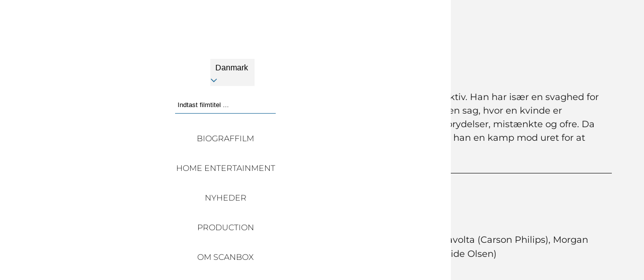

--- FILE ---
content_type: text/html
request_url: https://www.scanbox.com/da/movie/the-poison-rose
body_size: 58217
content:
<!DOCTYPE html><html lang="da" data-theme="light" dir="ltr" data-critters-container><head>
    <meta charset="utf-8">
    <title>Scanbox Entertainment - The Poison Rose</title>
    <base href="/da/">
    <meta name="viewport" content="width=device-width, initial-scale=1">
    <link rel="icon" type="image/x-icon" href="favicon.ico">
    <link rel="preconnect" href="https://img.usheru.com">
  <link rel="stylesheet" href="styles-H7FQTT2K.css"><link rel="modulepreload" href="chunk-CDVEI2X7.js"><link rel="modulepreload" href="chunk-IECVUPYF.js"><link rel="modulepreload" href="chunk-U4HVAJVP.js"><link rel="modulepreload" href="chunk-F2RVRTTB.js"><link rel="modulepreload" href="chunk-SV2QNFHK.js"><link rel="modulepreload" href="chunk-6P3K6VLC.js"><link rel="modulepreload" href="chunk-UVPQOZZH.js"><link rel="modulepreload" href="chunk-2FMDCVW6.js"><link rel="modulepreload" href="chunk-TEKPPTLC.js"><link rel="modulepreload" href="chunk-DKLULUUJ.js"><link rel="modulepreload" href="chunk-CBI2XQCM.js"><link rel="modulepreload" href="chunk-6D77232L.js"><link rel="modulepreload" href="chunk-6ALYRHN3.js"><link rel="modulepreload" href="chunk-PGI3FGJC.js"><link rel="modulepreload" href="chunk-XBZYHGDQ.js"><link rel="modulepreload" href="chunk-ME7OV4ZQ.js"><link rel="modulepreload" href="chunk-FDUSYEJF.js"><link rel="modulepreload" href="chunk-6L2UPW53.js"><link rel="modulepreload" href="chunk-3MKX5675.js"><link rel="modulepreload" href="chunk-LAPUPQBC.js"><link rel="modulepreload" href="chunk-PNL7FLRX.js"><link rel="modulepreload" href="chunk-EFTWGZS5.js"><link rel="modulepreload" href="chunk-CFNKUQ5E.js"><link rel="modulepreload" href="chunk-NKRZYURU.js"><link rel="modulepreload" href="chunk-R6JLGYFI.js"><link rel="modulepreload" href="chunk-JWK7WDRQ.js"><link rel="modulepreload" href="chunk-L23223GY.js"><link rel="modulepreload" href="chunk-2OTWFC4G.js"><link rel="modulepreload" href="chunk-6PMG67WI.js"><link rel="modulepreload" href="chunk-U7CRY3CT.js"><link rel="modulepreload" href="chunk-MHJ65XLK.js"><link rel="modulepreload" href="chunk-4O7G5HDW.js"><link rel="modulepreload" href="chunk-B46VNULY.js"><link rel="modulepreload" href="chunk-UDBEJVKH.js"><link rel="modulepreload" href="chunk-2W4T6UTK.js"><link rel="modulepreload" href="chunk-ZU4Z7BQD.js"><link rel="modulepreload" href="chunk-RGWZMLNL.js"><link rel="modulepreload" href="chunk-QROIFK24.js"><link rel="modulepreload" href="chunk-SD3DBADM.js"><link rel="modulepreload" href="chunk-VSDKYPTY.js"><link rel="modulepreload" href="chunk-2BUQAVF6.js"><link rel="modulepreload" href="chunk-ATZ5M7DS.js"><link rel="modulepreload" href="chunk-QH2NWZ3O.js"><link rel="modulepreload" href="chunk-QJTWTWGX.js"><link rel="modulepreload" href="chunk-22NC4RGR.js"><link rel="modulepreload" href="chunk-UEZL2IUE.js"><link rel="modulepreload" href="chunk-XJ3AYCJ2.js"><link rel="modulepreload" href="chunk-PH7PDXAY.js"><link rel="modulepreload" href="chunk-INGULFYE.js"><link rel="modulepreload" href="chunk-XTPWTUM4.js"><link rel="modulepreload" href="chunk-CAA56UZL.js"><link rel="modulepreload" href="chunk-PCNFTLBV.js"><link rel="modulepreload" href="chunk-NILUC7LV.js"><link rel="modulepreload" href="chunk-BSRO3PEZ.js"><link rel="modulepreload" href="chunk-GLXMBVOJ.js"><style ng-app-id="ng">[_nghost-ng-c3331496938]{z-index:999999;pointer-events:none}[fixed=true][_nghost-ng-c3331496938]   .ng-progress-bar[_ngcontent-ng-c3331496938], [fixed=true][_nghost-ng-c3331496938]   .ng-spinner[_ngcontent-ng-c3331496938]{position:fixed}[fixed=true][_nghost-ng-c3331496938]   .ng-spinner[_ngcontent-ng-c3331496938]{top:15px}[fixed=true][spinnerPosition=left][_nghost-ng-c3331496938]   .ng-spinner[_ngcontent-ng-c3331496938]{left:15px}[fixed=true][spinnerPosition=right][_nghost-ng-c3331496938]   .ng-spinner[_ngcontent-ng-c3331496938]{right:15px}[thick=true][_nghost-ng-c3331496938]   .ng-spinner-icon[_ngcontent-ng-c3331496938]{width:24px;height:24px;border-width:3px}[thick=true][_nghost-ng-c3331496938]   .ng-bar-placeholder[_ngcontent-ng-c3331496938]{height:3px!important}[direction="ltr+"][_nghost-ng-c3331496938]   .ng-meteor[_ngcontent-ng-c3331496938], [direction=ltr-][_nghost-ng-c3331496938]   .ng-meteor[_ngcontent-ng-c3331496938]{transform:rotate(3deg)}[direction="ltr+"][thick=true][_nghost-ng-c3331496938]   .ng-meteor[_ngcontent-ng-c3331496938], [direction=ltr-][thick=true][_nghost-ng-c3331496938]   .ng-meteor[_ngcontent-ng-c3331496938]{transform:rotate(4deg)}[direction="ltr+"][_nghost-ng-c3331496938]   .ng-bar[_ngcontent-ng-c3331496938], [direction="rtl+"][_nghost-ng-c3331496938]   .ng-bar[_ngcontent-ng-c3331496938]{margin-left:-100%}[direction="ltr+"][_nghost-ng-c3331496938]   .ng-meteor[_ngcontent-ng-c3331496938], [direction="rtl+"][_nghost-ng-c3331496938]   .ng-meteor[_ngcontent-ng-c3331496938]{right:0}[direction="ltr+"][_nghost-ng-c3331496938]   .ng-meteor[_ngcontent-ng-c3331496938], [direction=rtl-][_nghost-ng-c3331496938]   .ng-meteor[_ngcontent-ng-c3331496938]{top:-3px}[direction="ltr+"][thick=true][_nghost-ng-c3331496938]   .ng-meteor[_ngcontent-ng-c3331496938], [direction=rtl-][thick=true][_nghost-ng-c3331496938]   .ng-meteor[_ngcontent-ng-c3331496938]{top:-4px}[direction=ltr-][_nghost-ng-c3331496938]   .ng-meteor[_ngcontent-ng-c3331496938], [direction="rtl+"][_nghost-ng-c3331496938]   .ng-meteor[_ngcontent-ng-c3331496938]{bottom:-3px}[direction=ltr-][thick=true][_nghost-ng-c3331496938]   .ng-meteor[_ngcontent-ng-c3331496938], [direction="rtl+"][thick=true][_nghost-ng-c3331496938]   .ng-meteor[_ngcontent-ng-c3331496938]{bottom:-4px}[direction=ltr-][_nghost-ng-c3331496938]   .ng-bar-placeholder[_ngcontent-ng-c3331496938], [direction="rtl+"][_nghost-ng-c3331496938]   .ng-bar-placeholder[_ngcontent-ng-c3331496938]{transform:rotate(180deg)}[direction=ltr-][_nghost-ng-c3331496938]   .ng-spinner-icon[_ngcontent-ng-c3331496938], [direction="rtl+"][_nghost-ng-c3331496938]   .ng-spinner-icon[_ngcontent-ng-c3331496938]{animation-directionection:reverse}[direction="rtl+"][_nghost-ng-c3331496938]   .ng-meteor[_ngcontent-ng-c3331496938], [direction=rtl-][_nghost-ng-c3331496938]   .ng-meteor[_ngcontent-ng-c3331496938]{transform:rotate(-3deg)}[direction="rtl+"][thick=true][_nghost-ng-c3331496938]   .ng-meteor[_ngcontent-ng-c3331496938], [direction=rtl-][thick=true][_nghost-ng-c3331496938]   .ng-meteor[_ngcontent-ng-c3331496938]{transform:rotate(-4deg)}[spinnerPosition=left][_nghost-ng-c3331496938]   .ng-spinner[_ngcontent-ng-c3331496938]{left:10px}[spinnerPosition=right][_nghost-ng-c3331496938]   .ng-spinner[_ngcontent-ng-c3331496938]{right:10px}.ng-progress-bar[_ngcontent-ng-c3331496938]{position:relative;z-index:999999;top:0;left:0;width:100%;transform:scale(1);filter:alpha(opacity=0);opacity:0}.ng-progress-bar[active=true][_ngcontent-ng-c3331496938]{filter:alpha(opacity=100);opacity:1;transition:none}.ng-bar-placeholder[_ngcontent-ng-c3331496938]{position:absolute;height:2px;width:100%}.ng-bar[_ngcontent-ng-c3331496938]{width:100%;height:100%;transform:translate(-100%,0,0)}.ng-meteor[_ngcontent-ng-c3331496938]{display:block;position:absolute;width:100px;height:100%;opacity:1}.ng-spinner[_ngcontent-ng-c3331496938]{position:absolute;display:block;z-index:1031;top:10px}.ng-spinner-icon[_ngcontent-ng-c3331496938]{width:18px;height:18px;box-sizing:border-box;animation:_ngcontent-ng-c3331496938_spinner-animation .25s linear infinite;border:2px solid transparent;border-radius:50%}@keyframes _ngcontent-ng-c3331496938_spinner-animation{0%{transform:rotate(0)}to{transform:rotate(360deg)}}</style><style ng-app-id="ng">@charset "UTF-8";[_nghost-ng-c2438089206]{--_navLinkTransform: unset;--_header-height-mobile: 80px;--_header-height: 80px;--_header-width: var(--contentWidth);--_header-max-width: var(--maxContentWidth);--_header-logo-height: 100%;--_header-links-width: unset;--_header-links-row-gap: initial;--_header-links-column-gap: initial;--_header-links-padding: 0 10px;--_header-links-transition: .4s ease-in;--_header-links-font-weight: bold;--_header-links-font-size-mobile: 1rem;--_header-links-text-align: center;--_header-links-letter-spacing: initial;--_header-link-hover-border: initial;--_header-link-hover-border-bottom: initial;--_header-link-text-decoration: none;--_header-link-text-decoration-color: initial;--_header-link-text-decoration-thickness: initial;--_header-link-text-underline-offset: initial;--_header-link-hover-text-decoration: initial;--_header-link-hover-text-decoration-color: initial;--_header-link-hover-text-decoration-thickness: initial;--_header-link-hover-text-underline-offset: initial;--_header-sm-links-hover-background: unset;--_header-display: flex;--_header-background-color: var(--backgroundColor);--_header-items-justify-content: space-between;--_header-items-align-items: center;--_header-items-margin: 0 0 0 20px;--_header-items-margin-mobile: 0 0 0 10px;--_header-links-active-color: var(--brandColor);--_header-links-active-border-bottom: none;--_header-links-active-text-decoration: none;--_header-links-hover-text-decoration: initial;--_header-links-font-size: 1rem;--_header-links-margin: 15px;--_header-links-margin-mobile: 10px;--_header-links-color: var(--textColor);--_header-items-padding: 0 10px;--_header-items-padding-mobile: initial;--_header-links-padding-mobile: 20px 0;--_header-links-hover-color: var(--brandColor);--_header-links-hover-border-bottom: none;--_header-sub-menu-min-width: initial;--_header-sub-menu-margin-top: 0;--_header-sub-menu-padding: 0;--_header-sub-menu-items-color: var(--header-links-color);--_header-sub-menu-background-color: var(--header-background-color);--_header-sub-menu-white-space: nowrap;--_header-sub-menu-items-padding: var(--header-items-padding);--_header-sub-menu-items-active-background: transparent;--_header-sub-menu-items-hover-background: transparent;--_header-sub-menu-links-active-background: transparent;--_header-sub-menu-links-hover-background: transparent;--_header-links-text-transform: var(--header-links-text-transform, capitalize);--_header-logo-mobile-max-width: 50%;--_header-logo-mobile-width: initial;--_header-logo-mobile-height: calc(var(--header-height) - 10px);--_header-logo-justify-content: flex-start;--_header-logo-position: initial;--_header-logo-position-left: initial;--_header-logo-position-right: initial;--_header-login-font-size: 12px;--_header-search-icon-color: var(--header-links-color);--_header-search-display: block;--_header-sm-justify-content: var(--_header-items-justify-content);--_header-collapse-items-margin-top: -100vh;--_header-collapse-items-margin-left: unset;--_header-collapse-items-width: 100%;--_header-collapse-items-active-margin-top: 0;--_header-collapse-items-active-margin-left: unset;--_header-logo-mobile-normal-width: 100%;--_breadcrumb-menuitem-text-line-height: 2}#search-component[_ngcontent-ng-c2438089206]{display:var(--header-search-display, var(--_header-search-display))}#search-component[_ngcontent-ng-c2438089206]   .search-toggler[_ngcontent-ng-c2438089206]{display:flex;justify-content:center;width:15px}#search-component[_ngcontent-ng-c2438089206]   input[_ngcontent-ng-c2438089206]::placeholder{color:var(--inputBoxPlaceholderColor)}[_nghost-ng-c2438089206]  #search-component .p-autocomplete input{width:100%}#header[_ngcontent-ng-c2438089206]{position:relative;justify-content:var(--header-items-justify-content, var(--_header-items-justify-content))}#header[_ngcontent-ng-c2438089206]   .nav-logo[_ngcontent-ng-c2438089206]{position:var(--header-logo-position, var(--_header-logo-position));right:var(--header-logo-position-right, var(--_header-logo-position-right));left:var(--header-logo-position-left, var(--_header-logo-position-left))}#header[_ngcontent-ng-c2438089206]   .header-items[_ngcontent-ng-c2438089206]{display:var(--header-display, var(--_header-display));position:relative;flex-flow:row;justify-content:var(--header-items-justify-content, var(--_header-items-justify-content));align-items:var(--header-items-align-items, var(--_header-items-align-items));float:right;width:var(--header-width, var(--_header-width));height:var(--header-height, var(--_header-height))}@media all and (min-width: 992px){#header[_ngcontent-ng-c2438089206]   .header-items[_ngcontent-ng-c2438089206] > *[_ngcontent-ng-c2438089206]{margin:var(--header-items-margin, var(--_header-items-margin))}}#header[_ngcontent-ng-c2438089206]   .header-items[_ngcontent-ng-c2438089206] > *[_ngcontent-ng-c2438089206]:first-child{margin-left:0}#header[_ngcontent-ng-c2438089206]   .header-items[_ngcontent-ng-c2438089206]{display:inline-flex;float:right;width:auto}#header[_ngcontent-ng-c2438089206]   .nav-item[_ngcontent-ng-c2438089206]   .sub-menu[_ngcontent-ng-c2438089206]{display:var(--header-sub-menu-display, none);position:absolute;margin-top:var(--header-sub-menu-margin-top, var(--_header-sub-menu-margin-top));margin-left:0;background-color:var(--header-sub-menu-background-color, transparent);padding-top:var(--header-sub-menu-items-padding, 8px);padding:var(--header-sub-menu-padding, var(--_header-sub-menu-padding));min-width:var(--header-sub-menu-min-width, var(--_header-sub-menu-min-width));white-space:var(--header-sub-menu-white-space, var(--_header-sub-menu-white-space))}#header[_ngcontent-ng-c2438089206]   .nav-item[_ngcontent-ng-c2438089206]   .sub-menu[_ngcontent-ng-c2438089206]   .sub-menu-items[_ngcontent-ng-c2438089206]{box-shadow:0 3px 6px #00000029!important;background-color:var(--backgroundColor)}#header[_ngcontent-ng-c2438089206]   .nav-item[_ngcontent-ng-c2438089206]   .sub-menu[_ngcontent-ng-c2438089206]   .nav-item[_ngcontent-ng-c2438089206]{padding:0;color:var(--header-sub-menu-items-color, inherit)}#header[_ngcontent-ng-c2438089206]   .nav-item[_ngcontent-ng-c2438089206]   .sub-menu[_ngcontent-ng-c2438089206]   .nav-item[_ngcontent-ng-c2438089206]:hover{background-color:var(--header-sub-menu-items-hover-background, var(--_header-sub-menu-items-hover-background));color:var(--header-links-hover-color, var(--_header-links-hover-color))}#header[_ngcontent-ng-c2438089206]   .nav-item[_ngcontent-ng-c2438089206]   .sub-menu[_ngcontent-ng-c2438089206]   .nav-item[_ngcontent-ng-c2438089206]   .nav-link[_ngcontent-ng-c2438089206]{display:block;transform:var(--nav-link-transform, var(--_navLinkTransform));border:none;padding:15px 10px;width:100%;height:100%;color:var(--header-sub-menu-items-color, var(--_header-sub-menu-items-color));font-weight:var(--header-links-font-weight, var(--default-bold-font-weight))}#header[_ngcontent-ng-c2438089206]   .nav-item[_ngcontent-ng-c2438089206]   .sub-menu[_ngcontent-ng-c2438089206]   .nav-item[_ngcontent-ng-c2438089206]   .nav-link[_ngcontent-ng-c2438089206]:active{background-color:var(--header-sub-menu-links-active-background, var(--_header-sub-menu-links-active-background));color:var(--brandColor)}#header[_ngcontent-ng-c2438089206]   .nav-item[_ngcontent-ng-c2438089206]   .sub-menu[_ngcontent-ng-c2438089206]   .nav-item[_ngcontent-ng-c2438089206]   .nav-link[_ngcontent-ng-c2438089206]:hover{background-color:var(--header-sub-menu-links-hover-background, var(--_header-sub-menu-links-hover-background));color:var(--brandColor)}#header[_ngcontent-ng-c2438089206]   .nav-item[_ngcontent-ng-c2438089206]   .sub-menu.active[_ngcontent-ng-c2438089206]{display:block}#header[_ngcontent-ng-c2438089206]   .nav-item[_ngcontent-ng-c2438089206]:hover, #header[_ngcontent-ng-c2438089206]   .nav-item[_ngcontent-ng-c2438089206]:focus{color:var(--header-links-hover-color, var(--_header-links-hover-color));text-decoration:var(--header-links-hover-text-decoration, var(--_header-links-hover-text-decoration))}#header[_ngcontent-ng-c2438089206]   .nav-link[_ngcontent-ng-c2438089206]:not(.nav-logo):hover{border-bottom:var(--header-links-hover-border-bottom, var(--_header-links-hover-border-bottom))}#header[_ngcontent-ng-c2438089206]   .nav-link[_ngcontent-ng-c2438089206]:not(.nav-logo).active{border-bottom:var(--header-links-active-border-bottom, var(--_header-links-active-border-bottom));color:var(--header-links-active-color, var(--_header-links-active-color));text-decoration:var(--header-links-active-text-decoration, var(--_header-links-active-text-decoration))}#header[_ngcontent-ng-c2438089206]   .search-header-wrap[_ngcontent-ng-c2438089206]{position:absolute;top:50%;left:0;transform:translateY(-50%);transition:clip-path .6s ease-out;width:calc(100% - 38px);height:var(--header-height, var(--_header-height))}#header[_ngcontent-ng-c2438089206]   .search-header-wrap.clip[_ngcontent-ng-c2438089206]{clip-path:inset(0 0 0 0)}#header[_ngcontent-ng-c2438089206]   .search-header-wrap.hideClip[_ngcontent-ng-c2438089206]{clip-path:inset(0 0 0 100%)}#header[_ngcontent-ng-c2438089206]   #autocomplete-movie-header[_ngcontent-ng-c2438089206]{position:absolute;top:50%;left:0;transform:translateY(-50%);transition:margin .4s ease-in-out;width:100%}#header[_ngcontent-ng-c2438089206]   .nav-socialLinks[_ngcontent-ng-c2438089206]{margin-left:15px}.header-links[_ngcontent-ng-c2438089206]{display:flex;column-gap:var(--header-links-column-gap, var(--_header-links-column-gap));row-gap:var(--header-links-row-gap, var(--_header-links-row-gap));align-items:var(--header-links-align-items, center)}.header-links[_ngcontent-ng-c2438089206]   div[_ngcontent-ng-c2438089206]{margin-left:10px}#header-sm[_ngcontent-ng-c2438089206]{justify-content:var(--header-sm-justify-content, var(--_header-sm-justify-content))}#header-sm[_ngcontent-ng-c2438089206]   .wrap[_ngcontent-ng-c2438089206]{display:flex;justify-content:space-between;padding:0 5%;width:100%}#header-sm[_ngcontent-ng-c2438089206]   .header-items[_ngcontent-ng-c2438089206]{display:flex;flex-flow:row;justify-content:flex-end;align-items:center;height:var(--header-height-mobile, var(--_header-height-mobile))}#header-sm[_ngcontent-ng-c2438089206]   .header-items[_ngcontent-ng-c2438089206] > *[_ngcontent-ng-c2438089206]{margin-left:var(--header-items-margin-mobile, var(--_header-items-margin-mobile))}#header-sm[_ngcontent-ng-c2438089206]   .header-items[_ngcontent-ng-c2438089206] > *[_ngcontent-ng-c2438089206]:first-child{margin-left:0}#header-sm[_ngcontent-ng-c2438089206]   .nav-child[_ngcontent-ng-c2438089206]{scale:.9;scale:var(--header-menu-links-child-scale, .9);margin-left:var(--header-menu-links-child-margin-left, 20px)}#header-sm[_ngcontent-ng-c2438089206]   #logo[_ngcontent-ng-c2438089206]{max-width:var(--header-logo-mobile-max-width, var(--_header-logo-mobile-max-width))}#header-sm[_ngcontent-ng-c2438089206]   .header-collapse-items[_ngcontent-ng-c2438089206]{position:var(--header-collapse-items-position, absolute);top:var(--header-collapse-items-top, 0);left:var(--header-collapse-items-left, 0);z-index:1;transition:margin .4s ease-in-out;margin-top:var(--header-collapse-items-margin-top, var(--_header-collapse-items-margin-top));margin-left:var(--header-collapse-items-margin-left, var(--_header-collapse-items-margin-left));background:var(--header-menu-background-color, var(--header-background-color, var(--_header-background-color)));padding-top:var(--header-height-mobile, var(--_header-height-mobile));padding-right:var(--header-collapse-items-padding-right, unset);padding-left:var(--header-collapse-items-padding-left, unset);width:var(--header-collapse-items-width, var(--_header-collapse-items-width));height:100vh;min-height:100vh;overflow:auto;color:var(--header-menu-color-inheritable)}#header-sm[_ngcontent-ng-c2438089206]   .header-collapse-items.collapsed[_ngcontent-ng-c2438089206]{margin-top:var(--header-collapse-items-active-margin-top, var(--_header-collapse-items-active-margin-top));margin-left:var(--header-collapse-items-active-margin-left, var(--_header-collapse-items-active-margin-left));box-shadow:var(--header-collapse-items-box-shadow, none)}#header-sm[_ngcontent-ng-c2438089206]   .header-collapse-items[_ngcontent-ng-c2438089206] > ul[_ngcontent-ng-c2438089206]{display:flex;flex-flow:column nowrap;align-items:var(--header-collapse-items-ul-align-items, center);padding:var(--header-collapse-items-ul-padding, 0)}#header-sm[_ngcontent-ng-c2438089206]   .header-collapse-items[_ngcontent-ng-c2438089206] > ul[_ngcontent-ng-c2438089206]   li[_ngcontent-ng-c2438089206]{display:flex;justify-content:var(--header-collapse-items-li-justify-content, center);align-items:center;transition:background-color .2s;text-align:center}#header-sm[_ngcontent-ng-c2438089206]   .header-collapse-items[_ngcontent-ng-c2438089206] > ul[_ngcontent-ng-c2438089206]   li.isParentItem[_ngcontent-ng-c2438089206]{display:none}#header-sm[_ngcontent-ng-c2438089206]   .header-collapse-items[_ngcontent-ng-c2438089206]   .search-collapse[_ngcontent-ng-c2438089206]{position:relative;z-index:1;margin:var(--header-search-collapse-margin, auto)}#header-sm[_ngcontent-ng-c2438089206]   .header-collapse-items[_ngcontent-ng-c2438089206]   .search-collapse[_ngcontent-ng-c2438089206]   .autocomplete-movie-collapse-icon[_ngcontent-ng-c2438089206]{position:absolute;top:50%;left:75%;transform:translateY(-50%)}#header-sm[_ngcontent-ng-c2438089206]   .header-collapse-items[_ngcontent-ng-c2438089206]   #autocomplete-movie-collapse[_ngcontent-ng-c2438089206]{border-bottom:1px solid black;width:60%}#header-sm[_ngcontent-ng-c2438089206]   .header-collapse-items[_ngcontent-ng-c2438089206]   #autocomplete-movie-collapse[_ngcontent-ng-c2438089206]  *{border:none;background:transparent}#header-sm[_ngcontent-ng-c2438089206]   #autocomplete-movie-header-sm[_ngcontent-ng-c2438089206]{flex:0;opacity:0;transition:flex .4s ease-in-out,opacity .4s ease-in-out}#header-sm[_ngcontent-ng-c2438089206]   #autocomplete-movie-header-sm.activeSearch[_ngcontent-ng-c2438089206]{flex:1;opacity:1}#header[_ngcontent-ng-c2438089206]   .nav-logo[_ngcontent-ng-c2438089206]   img[_ngcontent-ng-c2438089206]{height:var(--header-logo-height, var(--_header-logo-height));max-height:calc(var(--header-height, var(--_header-height)) - 20px)}#header-sm[_ngcontent-ng-c2438089206]   .nav-logo[_ngcontent-ng-c2438089206]   img[_ngcontent-ng-c2438089206]{max-width:var(--header-logo-mobile-width, var(--_header-logo-mobile-width));height:var(--header-logo-mobile-normal-height, var(--_header-logo-mobile-normal-height));max-height:var(--header-logo-mobile-height, var(--_header-logo-mobile-height))}#header-sm[_ngcontent-ng-c2438089206]   .nav-logo[_ngcontent-ng-c2438089206]{height:var(--header-height-mobile, var(--_header-height-mobile))}#header[_ngcontent-ng-c2438089206], #header-sm[_ngcontent-ng-c2438089206]{display:flex;width:var(--header-width, var(--_header-width));max-width:var(--header-max-width, var(--_header-max-width))}#header[_ngcontent-ng-c2438089206]   .nav-logo.nav-logo-inside[_ngcontent-ng-c2438089206], #header-sm[_ngcontent-ng-c2438089206]   .nav-logo.nav-logo-inside[_ngcontent-ng-c2438089206]{display:none}#header[_ngcontent-ng-c2438089206]   .nav-item[_ngcontent-ng-c2438089206], #header-sm[_ngcontent-ng-c2438089206]   .nav-item[_ngcontent-ng-c2438089206]{position:relative;padding:var(--header-links-padding, var(--_header-links-padding))}#header[_ngcontent-ng-c2438089206]   .nav-item[_ngcontent-ng-c2438089206]   .nav-link[_ngcontent-ng-c2438089206], #header-sm[_ngcontent-ng-c2438089206]   .nav-item[_ngcontent-ng-c2438089206]   .nav-link[_ngcontent-ng-c2438089206]{transition:var(--header-links-transition, var(--_header-links-transition));cursor:pointer;width:var(--header-links-width, var(--_header-links-width));font-weight:var(--header-links-font-weight, var(--_header-links-font-weight));font-size:var(--header-links-font-size-mobile, var(--_header-links-font-size-mobile));letter-spacing:var(--header-links-letter-spacing, var(--_header-links-letter-spacing));text-align:var(--header-links-text-align, var(--_header-links-text-align));text-decoration:var(--header-link-text-decoration, var(--_header-link-text-decoration));text-decoration-color:var(--header-link-text-decoration-color, var(--_header-link-text-decoration-color));text-decoration-thickness:var(--header-link-text-decoration-thickness, var(--_header-link-text-decoration-thickness));text-underline-offset:var(--header-link-text-underline-offset, var(--_header-link-text-underline-offset));text-transform:var(--header-links-text-transform, var(--_header-links-text-transform))}#header[_ngcontent-ng-c2438089206]   .nav-item[_ngcontent-ng-c2438089206]   .nav-link[_ngcontent-ng-c2438089206]:is(:hover, [_ngcontent-ng-c2438089206]:focus), #header-sm[_ngcontent-ng-c2438089206]   .nav-item[_ngcontent-ng-c2438089206]   .nav-link[_ngcontent-ng-c2438089206]:is(:hover, [_ngcontent-ng-c2438089206]:focus){border:var(--header-link-hover-border, var(--_header-link-hover-border));border-bottom:var(--header-link-hover-border-bottom, var(--_header-link-hover-border-bottom));text-decoration:var(--header-link-hover-text-decoration, var(--_header-link-hover-text-decoration));text-decoration-color:var(--header-link-hover-text-decoration-color, var(--_header-link-hover-text-decoration-color));text-decoration-thickness:var(--header-link-hover-text-decoration-thickness, var(--_header-link-hover-text-decoration-thickness));text-underline-offset:var(--header-link-hover-text-underline-offset, var(--_header-link-hover-text-underline-offset))}@media all and (min-width: 992px){#header[_ngcontent-ng-c2438089206]   .nav-item[_ngcontent-ng-c2438089206]   .nav-link[_ngcontent-ng-c2438089206], #header-sm[_ngcontent-ng-c2438089206]   .nav-item[_ngcontent-ng-c2438089206]   .nav-link[_ngcontent-ng-c2438089206]{font-size:var(--header-links-font-size, var(--_header-links-font-size))}}#header[_ngcontent-ng-c2438089206]   .nav-logo[_ngcontent-ng-c2438089206], #header-sm[_ngcontent-ng-c2438089206]   .nav-logo[_ngcontent-ng-c2438089206]{display:flex;justify-content:var(--header-sm-logo-justify-content, center);align-items:center;margin:0}@media all and (min-width: 992px){#header[_ngcontent-ng-c2438089206]   .nav-logo[_ngcontent-ng-c2438089206], #header-sm[_ngcontent-ng-c2438089206]   .nav-logo[_ngcontent-ng-c2438089206]{justify-content:var(--header-logo-justify-content, var(--_header-logo-justify-content))}}#header[_ngcontent-ng-c2438089206]   button[_ngcontent-ng-c2438089206], #header-sm[_ngcontent-ng-c2438089206]   button[_ngcontent-ng-c2438089206]{transition:transform .4s ease-in;cursor:pointer;border:none;background:transparent}#header[_ngcontent-ng-c2438089206]   button[_ngcontent-ng-c2438089206]:not(.navbar-toggler), #header-sm[_ngcontent-ng-c2438089206]   button[_ngcontent-ng-c2438089206]:not(.navbar-toggler){color:var(--header-links-color, var(--_header-links-color))}#header[_ngcontent-ng-c2438089206]   button[_ngcontent-ng-c2438089206]:hover, #header[_ngcontent-ng-c2438089206]   button[_ngcontent-ng-c2438089206]:focus, #header-sm[_ngcontent-ng-c2438089206]   button[_ngcontent-ng-c2438089206]:hover, #header-sm[_ngcontent-ng-c2438089206]   button[_ngcontent-ng-c2438089206]:focus{outline:none}#header[_ngcontent-ng-c2438089206]   button.navbar-toggler[_ngcontent-ng-c2438089206], #header-sm[_ngcontent-ng-c2438089206]   button.navbar-toggler[_ngcontent-ng-c2438089206]{z-index:3;margin-left:10px;font-size:20px}#header[_ngcontent-ng-c2438089206]   button[_ngcontent-ng-c2438089206]   .navbar-toggler-icon[_ngcontent-ng-c2438089206], #header-sm[_ngcontent-ng-c2438089206]   button[_ngcontent-ng-c2438089206]   .navbar-toggler-icon[_ngcontent-ng-c2438089206]{width:1.2em;height:auto}#header[_ngcontent-ng-c2438089206]   .nav-link[_ngcontent-ng-c2438089206], #header-sm[_ngcontent-ng-c2438089206]   .nav-link[_ngcontent-ng-c2438089206]{padding:var(--header-sm-links);color:var(--header-links-color, var(--_header-links-color));text-decoration:none;text-transform:var(--header-links-text-transform, var(--_header-links-text-transform))}#header[_ngcontent-ng-c2438089206]   ul[_ngcontent-ng-c2438089206], #header[_ngcontent-ng-c2438089206]   li[_ngcontent-ng-c2438089206], #header-sm[_ngcontent-ng-c2438089206]   ul[_ngcontent-ng-c2438089206], #header-sm[_ngcontent-ng-c2438089206]   li[_ngcontent-ng-c2438089206]{margin:0;padding:0;list-style:none}[_nghost-ng-c2438089206]  button.navbar-toggler{color:var(--header-links-color, var(--_header-links-color))}[_nghost-ng-c2438089206]  button.navbar-toggler.navbar-toggler-times{color:var(--header-time-toggler-color, var(--header-links-color, var(--_header-links-color)))}#header[_ngcontent-ng-c2438089206]{display:none;align-items:center}#header[_ngcontent-ng-c2438089206]   .login-container[_ngcontent-ng-c2438089206]{margin-left:50px}#header-sm[_ngcontent-ng-c2438089206]   .nav-item[_ngcontent-ng-c2438089206]{padding:var(--header-links-padding-mobile, var(--_header-links-padding-mobile))}#header-sm[_ngcontent-ng-c2438089206]   li[_ngcontent-ng-c2438089206]:has(.nav-link:is(:hover, [_ngcontent-ng-c2438089206]:focus)){background-color:var(--header-sm-links-hover-background, var(--_header-sm-links-hover-background))}[data-size=lg][_nghost-ng-c2438089206]   #header[_ngcontent-ng-c2438089206]{display:flex}[data-size=lg][_nghost-ng-c2438089206]   #header-sm[_ngcontent-ng-c2438089206]{display:none}[data-size=sm][_nghost-ng-c2438089206]   #header[_ngcontent-ng-c2438089206]{display:none}[data-size=sm][_nghost-ng-c2438089206]   #header-sm[_ngcontent-ng-c2438089206]{display:flex}.header-wrapper[_ngcontent-ng-c2438089206]{display:flex;position:var(--headerPosition);top:0;left:0;flex-wrap:wrap;justify-content:var(--header-justify-content, center);z-index:501;background-color:var(--header-background-color, var(--_header-background-color));width:100%;height:var(--header-height-mobile, var(--_header-height-mobile))}@media all and (min-width: 992px){.header-wrapper[_ngcontent-ng-c2438089206]{height:var(--header-height, var(--_header-height))}}@media (max-width: 991px){.header-wrapper.noCollapsed[_ngcontent-ng-c2438089206]{position:fixed!important}}[_nghost-ng-c2438089206]  .login-container .p-menu{width:auto}[_nghost-ng-c2438089206]  .login-container .p-menuitem-text{font-size:var(--header-login-font-size, var(--_header-login-font-size));line-height:var(--breadcrumb-menuitem-text-line-height, var(--_breadcrumb-menuitem-text-line-height))}[_nghost-ng-c2438089206]  #header-sm ush-search-movie .search-movie-wrapper{justify-content:center}[_nghost-ng-c2438089206]  #header-sm ush-search-movie .search-movie-wrapper .search-autocomplete-wrap{position:static;opacity:0}[_nghost-ng-c2438089206]  #header-sm ush-search-movie .search-movie-wrapper .search-autocomplete-wrap.active{opacity:1}[_nghost-ng-c2438089206]  #header-sm ush-search-movie .search-movie-wrapper input{width:100%}[_nghost-ng-c2438089206]  #header-sm ush-search-movie .search-movie-wrapper fa-icon{color:var(--header-links-color, var(--_header-links-color))}.login-btn[_ngcontent-ng-c2438089206]{width:2rem;min-width:0}#header-sm.header-sm-branded-page[_ngcontent-ng-c2438089206]{position:relative;margin-top:0}#header-sm.header-sm-branded-page[_ngcontent-ng-c2438089206]   .nav-logo[_ngcontent-ng-c2438089206]{z-index:0}#header-sm.header-sm-branded-page[_ngcontent-ng-c2438089206]   .header-items[_ngcontent-ng-c2438089206]{height:auto}#header-sm.header-sm-branded-page[_ngcontent-ng-c2438089206]   .header-items[_ngcontent-ng-c2438089206]   .navbar-toggler[_ngcontent-ng-c2438089206]{position:fixed;left:5%}#header-sm.header-sm-branded-page[_ngcontent-ng-c2438089206]   .header-collapse-items[_ngcontent-ng-c2438089206]{position:fixed;transition:margin-left .4s ease-in-out;margin-top:0;margin-left:-100vw;background:#333;padding-right:0;padding-left:0;width:max-content}#header-sm.header-sm-branded-page[_ngcontent-ng-c2438089206]   .header-collapse-items[_ngcontent-ng-c2438089206]   ul[_ngcontent-ng-c2438089206]   li[_ngcontent-ng-c2438089206]{justify-content:flex-start;padding:20px 0;height:auto;color:var(--BrandedMenuLinkColor);text-transform:uppercase}#header-sm.header-sm-branded-page[_ngcontent-ng-c2438089206]   .header-collapse-items[_ngcontent-ng-c2438089206]   ul[_ngcontent-ng-c2438089206]   li[_ngcontent-ng-c2438089206]   a[_ngcontent-ng-c2438089206]{cursor:pointer;color:var(--BrandedMenuLinkColor)}#header-sm.header-sm-branded-page[_ngcontent-ng-c2438089206]   .header-collapse-items[_ngcontent-ng-c2438089206]   .menu-toggler[_ngcontent-ng-c2438089206]{border:2px solid var(--BrandedMenuLinkColor);padding:8px 15px;max-width:50vw}#header-sm.header-sm-branded-page[_ngcontent-ng-c2438089206]   .header-collapse-items.collapsed[_ngcontent-ng-c2438089206]{margin-left:0}#header-sm.header-sm-branded-page[_ngcontent-ng-c2438089206]   .header-movie-menu[_ngcontent-ng-c2438089206]{z-index:1;background:var(--brandColor)}#header-sm.header-sm-branded-page[_ngcontent-ng-c2438089206]   .header-movie-menu[_ngcontent-ng-c2438089206]   li[_ngcontent-ng-c2438089206]{color:var(--BrandedMenuLinkColor)}#header-sm.header-sm-branded-page[_ngcontent-ng-c2438089206]   .header-movie-menu[_ngcontent-ng-c2438089206]   li[_ngcontent-ng-c2438089206]   a[_ngcontent-ng-c2438089206]{color:var(--BrandedMenuLinkColor);font-weight:700}#header-sm.header-sm-branded-page[_ngcontent-ng-c2438089206]   .header-movie-menu[_ngcontent-ng-c2438089206]   .active[_ngcontent-ng-c2438089206]   a[_ngcontent-ng-c2438089206]{color:#fff}#header-sm.header-sm-branded-page[_ngcontent-ng-c2438089206]   .header-movie-menu[_ngcontent-ng-c2438089206]   .menu-toggler[_ngcontent-ng-c2438089206]{border-color:var(--BrandedMenuLinkColor)}ush-search-movie[_ngcontent-ng-c2438089206]  .search-header fa-icon{color:var(--header-search-icon-color, var(--_header-search-icon-color))}.hidden[_ngcontent-ng-c2438089206]{display:none!important}#branded-page-header[_ngcontent-ng-c2438089206]   .header-wrapper[_ngcontent-ng-c2438089206]{z-index:501}</style><style ng-app-id="ng">[_nghost-ng-c1841822486]{display:var(--country-selector-display, block);margin:var(--country-selector-margin, unset);width:var(--country-selector-width, unset);--filtersWidth: var(--country-selector-dropdown-width, 100%)}</style><style ng-app-id="ng">[_nghost-ng-c2385875172]{--search-movie-icon-color: unset;--search-movie-loading-icon-color: unset;--_search-movie-icon-color: black;--search-movie-icon-active-color: unset;--_search-movie-icon-active-color: black;--search-movie-spinner-left:0;--search-movie-input-padding: 0 34px 0 5px;--search-movie-close-icon-left: auto;--search-movie-icon-pi-times-active-opacity:1;--search-movie-icon-left: 1rem}@media all and (max-width: 768px){[_nghost-ng-c2385875172]{--search-movie-input-padding: 0 34px 0 25px;--search-movie-close-icon-left: 1rem;--search-movie-spinner-left: auto}}.search-movie-wrapper[_ngcontent-ng-c2385875172]{display:flex;position:relative;align-items:center}.search-autocomplete-wrap[_ngcontent-ng-c2385875172]{position:var(--search-autocomplete-position, absolute);left:0;transition:1s;width:0px}.search-autocomplete-wrap[_ngcontent-ng-c2385875172]:not(.active){border-left:var(--form-field-border-left)}.search-autocomplete-wrap.active[_ngcontent-ng-c2385875172]{left:-200px;width:200px}.search-autocomplete-wrap.redirectionOnly[_ngcontent-ng-c2385875172]{width:0!important}.search-icon-wrap[_ngcontent-ng-c2385875172]{position:relative;cursor:pointer;margin-left:20px;width:20px;text-align:center}[_nghost-ng-c2385875172]     spinnericon{color:var(--search-movie-loading-icon-color, unset)}[_nghost-ng-c2385875172]     .pi.hidden{display:none}[_nghost-ng-c2385875172]     .search-autocomplete-wrap .p-inputtext{transition:var(--search-movie-input-transition, padding .4s ease-in);padding:var(--search-movie-input-padding, 8px)}[_nghost-ng-c2385875172]     .p-autocomplete{transform:var(--search-movie-autocomplete-transform, translateX(8px));overflow:var(--search-movie-autocomplete-overflow, unset)}[_nghost-ng-c2385875172]     .search-autocomplete-wrap .pi{opacity:0;pointer-events:none}[_nghost-ng-c2385875172]     .search-autocomplete-wrap:is(.active) .pi-times{opacity:1;pointer-events:initial}[_nghost-ng-c2385875172]     .search-autocomplete-wrap:not(.active) .pi-search{opacity:1;pointer-events:initial}[_nghost-ng-c2385875172]     .search-autocomplete-wrap input{padding:var(--search-movie-input-padding, var(--spacing-md, 10px))}[_nghost-ng-c2385875172]     .search-autocomplete-wrap input::placeholder{color:var(--search-movie-input-placeholder-color, grey)}[_nghost-ng-c2385875172]     .search-autocomplete-wrap:not(.active) .pi{animation:_ngcontent-ng-c2385875172_hideIconOnBlur 1s forwards}[_nghost-ng-c2385875172]     .search-autocomplete-wrap:not(.active) input{padding:0}[_nghost-ng-c2385875172]     p-inputIcon, [_nghost-ng-c2385875172]     p-inputicon{cursor:pointer}[_nghost-ng-c2385875172]     p-inputIcon .pi, [_nghost-ng-c2385875172]     p-inputicon .pi{right:var(--search-movie-icon-right, 0);left:var(--search-movie-icon-left, intial);z-index:1;transition:color .2s ease-in;transition-delay:.4s;width:min-content;color:var(--search-movie-icon-color, var(--_search-movie-icon-color))}[_nghost-ng-c2385875172]     .search-movie-wrapper:is(.compacted) p-autocomplete spinnericon{position:relative;left:var(--search-movie-spinner-left, -20px)}[_nghost-ng-c2385875172]     .search-autocomplete-wrap:is(.active) .pi{opacity:var(--search-movie-icon-active-opacity, 0);color:var(--search-movie-icon-active-color, var(--textColor))}[_nghost-ng-c2385875172]     .search-autocomplete-wrap:is(.active) .pi:is(.pi-search){opacity:var(--search-movie-icon-pi-search-active-opacity, unset);animation:var(--search-movie-icon-pi-search-active-animation, unset)}[_nghost-ng-c2385875172]     .search-autocomplete-wrap:is(.active) .pi:is(.pi-times){opacity:var(--search-movie-icon-pi-times-active-opacity, unset);animation:var(--search-movie-icon-pi-times-active-animation, unset);left:var(--search-movie-close-icon-left, auto)}[_nghost-ng-c2385875172]     .search-autocomplete-wrap .p-icon-field-left .p-input-icon:first-of-type .pi:is(.pi-search){left:var(--search-movie-icon-left, auto)}[_nghost-ng-c2385875172]     .search-autocomplete-wrap .p-icon-field-left .p-input-icon:first-of-type .pi:is(.pi-times){left:var(--search-movie-close-icon-left, auto)}[_nghost-ng-c2385875172]     .search-movie-wrapper.with-filter .p-inputtext{border-top-left-radius:0;border-bottom-left-radius:0}[_nghost-ng-c2385875172]     .search-movie-wrapper.with-filter .p-dropdown-label{border-right:1px solid var(--color-gray-dark, gray);border-radius:0}[_nghost-ng-c2385875172]     .search-movie-wrapper.component{margin:var(--searchMovieComponentMargin);width:var(--searchMovieComponentWidth);max-width:var(--searchMovieComponentMaxWidth);overflow:visible}[_nghost-ng-c2385875172]     .search-movie-wrapper.component .search-autocomplete-wrap{position:static}[_nghost-ng-c2385875172]     .search-movie-wrapper.component .search-autocomplete-wrap.active{width:100%}[_nghost-ng-c2385875172]     .search-movie-wrapper.component .search-autocomplete-wrap .p-inputtext{width:100%}[_nghost-ng-c2385875172]     .search-movie-wrapper.component .search-icon-wrap{position:absolute;top:50%;right:25px;transform:translateY(-50%);pointer-events:none}[_nghost-ng-c2385875172]     .search-movie-wrapper.component .search-icon-wrap fa-icon{color:var(--text-color)}.compacted[_ngcontent-ng-c2385875172]{padding-right:var(--search-movie-compacted-padding-right, 40px)}.form-group[_ngcontent-ng-c2385875172]   .form-field[_ngcontent-ng-c2385875172]{margin-bottom:0}[_nghost-ng-c2385875172]:has(search-filters-dropdown)   .p-autocomplete[_ngcontent-ng-c2385875172]{transform:var(--search-movie-autocomplete-transform, 0)}@keyframes _ngcontent-ng-c2385875172_showInAfter{0%{background-color:var(--inputBoxBackground)}33%{background-color:var(--inputBoxBackground)}to{background-color:#0000}}@keyframes _ngcontent-ng-c2385875172_hideIconSearchOnActive{0%{opacity:1;z-index:0;pointer-events:none;color:var(--search-movie-icon-color, var(--_search-movie-icon-color))}49%{opacity:1;z-index:0;color:var(--search-movie-icon-color, var(--_search-movie-icon-color))}50%{opacity:0;z-index:1;color:var(--search-movie-icon-active-color, var(--_search-movie-icon-active-color))}99%{pointer-events:none}to{opacity:0;pointer-events:initial}}@keyframes _ngcontent-ng-c2385875172_hideIconCloseOnActive{0%{opacity:0;z-index:0;pointer-events:none;color:var(--search-movie-icon-color, var(--_search-movie-icon-color))}49%{opacity:0;z-index:0;color:var(--search-movie-icon-color, var(--_search-movie-icon-color))}50%{opacity:0;z-index:1;color:var(--search-movie-icon-active-color, var(--_search-movie-icon-active-color))}99%{pointer-events:none}to{opacity:1;pointer-events:initial}}@keyframes _ngcontent-ng-c2385875172_hideIconOnBlur{0%{z-index:0}99%{z-index:0}to{z-index:1}}</style><style ng-app-id="ng">@layer primeng{.p-dropdown{display:inline-flex;cursor:pointer;position:relative;-webkit-user-select:none;user-select:none}.p-dropdown-clear-icon{position:absolute;top:50%;margin-top:-.5rem}.p-dropdown-trigger{display:flex;align-items:center;justify-content:center;flex-shrink:0}.p-dropdown-label{display:block;white-space:nowrap;overflow:hidden;flex:1 1 auto;width:1%;text-overflow:ellipsis;cursor:pointer}.p-dropdown-label-empty{overflow:hidden;opacity:0}input.p-dropdown-label{cursor:default}.p-dropdown .p-dropdown-panel{min-width:100%}.p-dropdown-items-wrapper{overflow:auto}.p-dropdown-item{cursor:pointer;font-weight:400;white-space:nowrap;position:relative;overflow:hidden}.p-dropdown-item-group{cursor:auto}.p-dropdown-items{margin:0;padding:0;list-style-type:none}.p-dropdown-filter{width:100%}.p-dropdown-filter-container{position:relative}.p-dropdown-filter-icon{position:absolute;top:50%;margin-top:-.5rem}.p-fluid .p-dropdown{display:flex}.p-fluid .p-dropdown .p-dropdown-label{width:1%}}
</style><style ng-app-id="ng">@layer primeng{.p-overlay{position:absolute;top:0;left:0}.p-overlay-modal{display:flex;align-items:center;justify-content:center;position:fixed;top:0;left:0;width:100%;height:100%}.p-overlay-content{transform-origin:inherit}.p-overlay-modal>.p-overlay-content{z-index:1;width:90%}.p-overlay-top{align-items:flex-start}.p-overlay-top-start{align-items:flex-start;justify-content:flex-start}.p-overlay-top-end{align-items:flex-start;justify-content:flex-end}.p-overlay-bottom{align-items:flex-end}.p-overlay-bottom-start{align-items:flex-end;justify-content:flex-start}.p-overlay-bottom-end{align-items:flex-end;justify-content:flex-end}.p-overlay-left{justify-content:flex-start}.p-overlay-left-start{justify-content:flex-start;align-items:flex-start}.p-overlay-left-end{justify-content:flex-start;align-items:flex-end}.p-overlay-right{justify-content:flex-end}.p-overlay-right-start{justify-content:flex-end;align-items:flex-start}.p-overlay-right-end{justify-content:flex-end;align-items:flex-end}}
</style><style ng-app-id="ng">@layer primeng{.p-icon-field{position:relative}}
</style><style ng-app-id="ng">@layer primeng{.p-autocomplete{display:inline-flex;position:relative}.p-autocomplete-loader{position:absolute;top:50%;margin-top:-.5rem}.p-autocomplete-dd .p-autocomplete-input{flex:1 1 auto;width:1%}.p-autocomplete-dd .p-autocomplete-input,.p-autocomplete-dd .p-autocomplete-multiple-container{border-top-right-radius:0;border-bottom-right-radius:0}.p-autocomplete-dd .p-autocomplete-dropdown{border-top-left-radius:0;border-bottom-left-radius:0}.p-autocomplete-panel{overflow:auto}.p-autocomplete-items{margin:0;padding:0;list-style-type:none}.p-autocomplete-item{cursor:pointer;white-space:nowrap;position:relative;overflow:hidden}.p-autocomplete-multiple-container{margin:0;padding:0;list-style-type:none;cursor:text;overflow:hidden;display:flex;align-items:center;flex-wrap:wrap}.p-autocomplete-token{width:fit-content;cursor:default;display:inline-flex;align-items:center;flex:0 0 auto}.p-autocomplete-token-icon{display:flex;cursor:pointer}.p-autocomplete-input-token{flex:1 1 auto;display:inline-flex}.p-autocomplete-input-token input{border:0 none;outline:0 none;background-color:transparent;margin:0;padding:0;box-shadow:none;border-radius:0;width:100%}.p-fluid .p-autocomplete{display:flex}.p-fluid .p-autocomplete-dd .p-autocomplete-input{width:1%}.p-autocomplete-clear-icon{position:absolute;top:50%;margin-top:-.5rem;cursor:pointer}.p-autocomplete-clearable{position:relative}}
</style><style ng-app-id="ng">@layer primeng{.p-fluid .p-icon-field-left,.p-fluid .p-icon-field-right{width:100%}}
</style><style ng-app-id="ng">#movie-detail[_ngcontent-ng-c862758806]{position:relative}#movie-detail[_ngcontent-ng-c862758806] > *[_ngcontent-ng-c862758806]:not(.p-element){margin-bottom:var(--movieDetailComponentsMarginBottom)}.movie-detail-content-2[_ngcontent-ng-c862758806]{min-height:400px}.main-video-thumbnail[_ngcontent-ng-c862758806]{width:100%;height:auto}.thumbnail-wrapper[_ngcontent-ng-c862758806]{position:relative;width:100%;max-height:calc(100vh - var(--header-height));overflow:hidden}.thumbnail-wrapper[_ngcontent-ng-c862758806]   ush-video-thumbnail[_ngcontent-ng-c862758806]{display:inline-block;position:relative;height:100%}.no-movie-detail-img[_ngcontent-ng-c862758806]{position:absolute;opacity:.5;z-index:-1;filter:blur(20px);width:100vw;height:calc(100vh - var(--header-height));object-fit:cover;object-position:top}.no-movie-detail-container[_ngcontent-ng-c862758806]{display:flex;justify-content:center;width:100%}.no-movie-detail-text[_ngcontent-ng-c862758806]{position:absolute;top:40vh;box-shadow:5px 10px 18px #888;background:#ffffff4d;padding:20px;font-weight:700;font-size:18px}[_nghost-ng-c862758806]     .movie-laurels{background-color:#000;padding:15px 0 30px;color:#fff}[_nghost-ng-c862758806]     .movie-laurels ush-carousel ush-arrow img{width:20px!important}@media (max-width: 575px){[_nghost-ng-c862758806]     .movie-laurels ush-carousel .carousel-wrapper{width:100%!important}[_nghost-ng-c862758806]     .movie-laurels ush-carousel ush-arrow img{width:10px!important}}[_nghost-ng-c862758806]     .movie-laurels ush-carousel .content-carousel:before, [_nghost-ng-c862758806]     .movie-laurels ush-carousel .content-carousel:after{position:absolute;top:0;background-color:#000;width:3px;height:100%;content:""}[_nghost-ng-c862758806]     .movie-laurels ush-carousel .content-carousel:before{left:0}[_nghost-ng-c862758806]     .movie-laurels ush-carousel .content-carousel:after{right:0}[_nghost-ng-c862758806]     .movie-laurels ush-carousel .content-carousel-wrap{justify-content:space-between}[_nghost-ng-c862758806]     .movie-laurels ush-carousel .carousel-custom{margin:0 auto;width:var(--contentWidth)}[_nghost-ng-c862758806]     .movie-laurels ush-carousel .arrow-side{width:auto}[_nghost-ng-c862758806]     .movie-laurels ush-carousel li{border-right:1px solid;border-image:linear-gradient(to bottom,#000,gray,#000) 1 100%}[_nghost-ng-c862758806]     .movie-laurels .footer-carousel{display:none}[_nghost-ng-c862758806]     .movie-laurels .logo{filter:brightness(0) invert(1);margin-bottom:10px;width:150px}@media (max-width: 575px){[_nghost-ng-c862758806]     .movie-laurels .logo{width:100px}[_nghost-ng-c862758806]     .movie-laurels .logo img{width:100px}}[_nghost-ng-c862758806]     .movie-laurels .movie-laurel-name-section{display:flex;align-items:center}[_nghost-ng-c862758806]     .movie-laurels .movie-laurel-name-section .left-laurel{position:relative;left:10px}[_nghost-ng-c862758806]     .movie-laurels .movie-laurel-name-section .right-laurel{position:relative;left:-10px}@media (max-width: 575px){[_nghost-ng-c862758806]     .movie-laurels .movie-laurel-name-section .left-laurel{left:unset}[_nghost-ng-c862758806]     .movie-laurels .movie-laurel-name-section .right-laurel{left:unset}}[_nghost-ng-c862758806]     .movie-laurels .movie-laurel-name-section img{filter:brightness(0) invert(1)}.movie-detail-content[_ngcontent-ng-c862758806]{display:flex;row-gap:var(--movie-detail-content-row-gap, unset);flex-flow:column;flex-direction:var(--movie-detail-content-flex-direction, column);margin:var(--movieDetailMargin);padding:var(--movie-detail-content-padding, unset)}@media all and (min-width: 992px){.movie-detail-content[_ngcontent-ng-c862758806]{flex-direction:var(--movie-detail-content-flex-direction, row)}}.info[_ngcontent-ng-c862758806]{margin-top:var(--movie-detail-info-margin-top, unset);margin-right:50px;width:var(--movie-detail-info-width, 50%)}.info[_ngcontent-ng-c862758806]:last-child{margin-right:0}.info[_ngcontent-ng-c862758806]   .label[_ngcontent-ng-c862758806], .info[_ngcontent-ng-c862758806]   .attached[_ngcontent-ng-c862758806]{font-size:10px}.info.info-left[_ngcontent-ng-c862758806] > *[_ngcontent-ng-c862758806]:not(.p-element):not(.title-inside):not(:last-child){margin-bottom:var(--movieDetailComponentsMarginBottom)}@media all and (max-width: 991px){.info[_ngcontent-ng-c862758806]{margin-top:var(--movie-detail-info-margin-top, 20px);margin-right:0;width:var(--movie-detail-info-width, 100%)}}@media all and (min-width: 992px){.info.info-left[_ngcontent-ng-c862758806]{margin-right:50px}}.title-outside[_ngcontent-ng-c862758806]{display:var(--movieDetailMTilteOutsideDisplay)}.info[_ngcontent-ng-c862758806]   ush-movie-title.title-inside[_ngcontent-ng-c862758806]{display:var(--movieDetailMTilteInsideDisplay)}#movie-detail[_ngcontent-ng-c862758806]{display:flex;flex-flow:column nowrap}.info-left[_ngcontent-ng-c862758806]{display:var(--movie-detail-left-display, block);position:var(--movie-detail-left-position, initial);column-gap:var(--movie-detail-left-column-gap, unset);row-gap:var(--movie-detail-left-row-gap, unset);flex-direction:var(--movie-detail-left-flex-direction, column);order:4}@media all and (min-width: 992px){.info-left[_ngcontent-ng-c862758806]{order:0}}ush-movie-title.secondary[_ngcontent-ng-c862758806], ush-movie-more-information.secondary[_ngcontent-ng-c862758806]{display:none}.movie-detail-content-2[_ngcontent-ng-c862758806]   .movie-info-wrapper[_ngcontent-ng-c862758806]{background:var(--movie-detail-info-wrapper-background, #1a1a1a);color:var(--movie-detail-info-wrapper-color, inherit)}.movie-detail-content-2[_ngcontent-ng-c862758806]   .movie-info-content[_ngcontent-ng-c862758806]{display:flex;position:relative;flex-flow:row wrap}.movie-detail-content-2[_ngcontent-ng-c862758806]   .col[_ngcontent-ng-c862758806]{padding:40px}.movie-detail-content-2[_ngcontent-ng-c862758806]   .col-0[_ngcontent-ng-c862758806]{padding-left:0;width:20%}@media (max-width: 767px){.movie-detail-content-2[_ngcontent-ng-c862758806]   .col-0[_ngcontent-ng-c862758806]   .movie-pic[_ngcontent-ng-c862758806]   img[_ngcontent-ng-c862758806]{width:auto!important}}.movie-detail-content-2[_ngcontent-ng-c862758806]   .col-1[_ngcontent-ng-c862758806]{width:40%}.movie-detail-content-2[_ngcontent-ng-c862758806]   .col-2[_ngcontent-ng-c862758806]{background:var(--movie-detail-alternative-block-col-2-background, #2b2b2b);padding-right:0;width:40%;color:var(--movie-detail-alternative-block-col-2-color, inherit)}@media (max-width: 767px){.movie-detail-content-2[_ngcontent-ng-c862758806]   .col-2[_ngcontent-ng-c862758806]{position:relative;z-index:1}}.movie-detail-content-2[_ngcontent-ng-c862758806]   .col-2[_ngcontent-ng-c862758806]:after{position:absolute;top:0;left:99%;background:var(--movie-detail-alternative-block-col-2-background, #2b2b2b);width:calc((100vw - 1530px)/2);height:100%;content:""}@media screen and (max-width: 1699px){.movie-detail-content-2[_ngcontent-ng-c862758806]   .col-2[_ngcontent-ng-c862758806]:after{width:10vw}}@media (max-width: 767px){.movie-detail-content-2[_ngcontent-ng-c862758806]   .col-2[_ngcontent-ng-c862758806]:after{left:-5vw;z-index:-1;width:100vw}}@media (max-width: 1199px){.movie-detail-content-2[_ngcontent-ng-c862758806]   .col[_ngcontent-ng-c862758806]{padding:40px 20px;width:33.33%}}@media (max-width: 767px){.movie-detail-content-2[_ngcontent-ng-c862758806]   .movie-info-content[_ngcontent-ng-c862758806]{flex-flow:column}.movie-detail-content-2[_ngcontent-ng-c862758806]   .col[_ngcontent-ng-c862758806]{padding-right:inherit;padding-left:inherit;width:100%}}[_nghost-ng-c862758806]     ush-video-thumbnail.main-video-thumbnail{display:block;position:relative;height:100%}@media all and (min-width: 992px){[_nghost-ng-c862758806]     ush-video-thumbnail.main-video-thumbnail .video-thumbnail{max-height:calc(100vh - var(--header-height))}[_nghost-ng-c862758806]     ush-video-thumbnail.main-video-thumbnail .load-more-movie-detail{display:flex;cursor:pointer}}[_nghost-ng-c862758806]     ush-video-thumbnail.main-video-thumbnail .inner-wrapper{flex-direction:var(--movieDetailVideoThumbnailInnerWrapperFlexDirection);justify-content:var(--movieDetailVideoThumbnailInnerWrapperJustifyContent);align-items:var(--movieDetailVideoThumbnailInnerWrapperAlignItems)}@media (max-width: 991px){[_nghost-ng-c862758806]     ush-video-thumbnail.main-video-thumbnail .inner-wrapper{align-items:var(--movieDetailVideoThumbnailInnerWrapperAlignItemsMobile)}}[_nghost-ng-c862758806]     .reviews-carousel{margin:50px auto}[_nghost-ng-c862758806]     .reviews-carousel .content-carousel-wrap{justify-content:space-between;width:100%}[_nghost-ng-c862758806]     .reviews-carousel .carousel{align-items:center}[_nghost-ng-c862758806]     .reviews-carousel .review-item{text-align:center}[_nghost-ng-c862758806]     .reviews-carousel .review-item .review-item-quote{font-weight:700;font-size:50px}@media (max-width: 767px){[_nghost-ng-c862758806]     .reviews-carousel .review-item .review-item-quote{font-size:40px}}[_nghost-ng-c862758806]     .reviews-carousel ush-carousel .arrow-side{filter:invert(.1)!important;width:min-content}.movie-detail-spinner-container[_ngcontent-ng-c862758806]{height:calc(100vh - var(--header-height-mobile))}@media (min-width: 768px){.movie-detail-spinner-container[_ngcontent-ng-c862758806]{height:calc(100vh - var(--header-height))}}[_nghost-ng-c862758806]     #recomendationsGallery .header__info p-button{display:none}[_nghost-ng-c862758806]     feature-film-interactions{margin:30px auto}@media all and (min-width: 992px){[_nghost-ng-c862758806]     feature-film-interactions{position:fixed!important;top:calc(var(--header-height) + 1vw);right:1vw;flex-direction:column!important;z-index:3;margin:0}}.movie-deta-alternative-block[_ngcontent-ng-c862758806]{display:var(--movie-data-alternative-block-display, none);grid-row:var(--movie-data-alternative-block-grid-row, unset);grid-column:var(--movie-data-alternative-block-grid-column, unset);flex-direction:var(--movie-data-alternative-block-flex-direction, column)}.movie-credits-block[_ngcontent-ng-c862758806]{display:var(--movie-credits-block-display, block)}.movie-more-information-block[_ngcontent-ng-c862758806]{display:var(--movie-more-information-block-display, block)}.see-more-scroll-point[_ngcontent-ng-c862758806]{display:var(--see-more-scroll-point-display, block)}</style><style ng-app-id="ng">[_nghost-ng-c1710486510]{display:block;width:100%;height:100%}@media screen and (min-width: 768px){[_nghost-ng-c1710486510]{max-height:calc(100vh - var(--header-height))}}[_nghost-ng-c1710486510]     ush-loading-indicator .loading-container{top:50%!important;left:50%!important;transform:translate(-50%,-50%)}[_nghost-ng-c1710486510]     ush-loading-indicator .loading-container fa-icon{font-size:40px!important}.loading[_ngcontent-ng-c1710486510]{filter:blur(10px)}h2[_ngcontent-ng-c1710486510]{font-weight:var(--movie-hero-h2-font-weight, var(--default-bold-font-weight));font-size:var(--movie-hero-h2-font-size, 32px)}p[_ngcontent-ng-c1710486510]{font-weight:var(--movie-hero-p-font-weight, var(--default-bold-font-weight));font-size:var(--movie-hero-p-font-size, 24px)}h2[_ngcontent-ng-c1710486510], p[_ngcontent-ng-c1710486510]{margin:0;padding:0;color:var(--movie-hero-h2-color, white);text-shadow:var(--movie-hero-h2-text-shadow, none)}.route-branded-movie[_nghost-ng-c1710486510]   .cta-button[_ngcontent-ng-c1710486510], .route-branded-movie   [_nghost-ng-c1710486510]   .cta-button[_ngcontent-ng-c1710486510]{display:none}.route-branded-movie[_nghost-ng-c1710486510]   .hero-controls[_ngcontent-ng-c1710486510], .route-branded-movie   [_nghost-ng-c1710486510]   .hero-controls[_ngcontent-ng-c1710486510]{background-color:transparent}.route-branded-movie[_nghost-ng-c1710486510]   a[_ngcontent-ng-c1710486510], .route-branded-movie   [_nghost-ng-c1710486510]   a[_ngcontent-ng-c1710486510], .route-branded-movie[_nghost-ng-c1710486510]   button[_ngcontent-ng-c1710486510], .route-branded-movie   [_nghost-ng-c1710486510]   button[_ngcontent-ng-c1710486510]{font-weight:var(--movie-hero-button-font-weight, var(--default-bold-font-weight))}.cta-button[_ngcontent-ng-c1710486510]   fa-icon[_ngcontent-ng-c1710486510]{transform:rotate(90deg)}.hero-content[_ngcontent-ng-c1710486510]{position:relative;width:100%;height:100%;overflow:hidden}.background-image[_ngcontent-ng-c1710486510]{position:absolute;top:0;left:0;z-index:0;width:100%;height:100%;object-fit:cover}.background-content[_ngcontent-ng-c1710486510]{position:relative;background-position:var(--movie-hero-background-content-position, center);background-size:cover;aspect-ratio:var(--aspect-ratio-landscape, 16/9);width:100%}.background-content[_ngcontent-ng-c1710486510]   ush-video[_ngcontent-ng-c1710486510]{position:absolute}@media screen and (min-width: 768px){.background-content[_ngcontent-ng-c1710486510]{max-height:calc(100vh - var(--header-height))}}.background-content[_ngcontent-ng-c1710486510]:after{position:absolute;bottom:-1px;left:0;filter:opacity(1);background:var(--movie-hero-background-content-after-bg, transparent);width:100%;height:50%;content:""}.background-content[_ngcontent-ng-c1710486510]:not(.loading)   img.background-image[_ngcontent-ng-c1710486510]{filter:none!important}.route-branded-movie[_nghost-ng-c1710486510]   .background-content[_ngcontent-ng-c1710486510]:after, .route-branded-movie   [_nghost-ng-c1710486510]   .background-content[_ngcontent-ng-c1710486510]:after{background:var(--movie-hero-background-content-after-bg, linear-gradient(0deg, var(--movieHero-fade--color, var(--backgroundColor, rgb(0, 0, 0)) 0%), rgba(0, 0, 0, 0) 100%))}.route-branded-movie[_nghost-ng-c1710486510]   .background-content[_ngcontent-ng-c1710486510]:not(.loading)   img.background-image[_ngcontent-ng-c1710486510], .route-branded-movie   [_nghost-ng-c1710486510]   .background-content[_ngcontent-ng-c1710486510]:not(.loading)   img.background-image[_ngcontent-ng-c1710486510]{filter:none!important}.hero-info[_ngcontent-ng-c1710486510]{display:flex;row-gap:20px;flex-direction:column;align-items:center}@media (width >= 992px){.hero-info[_ngcontent-ng-c1710486510]{align-items:flex-start}}.hero-info[_ngcontent-ng-c1710486510]   h2[_ngcontent-ng-c1710486510]{text-align:var(--movie-hero-info-h2-text-align, unset);text-transform:var(--movie-hero-info-h2-text-transform, unset)}.hero-info[_ngcontent-ng-c1710486510]   p[_ngcontent-ng-c1710486510]{text-align:center}@media (width >= 992px){.hero-info[_ngcontent-ng-c1710486510]   p[_ngcontent-ng-c1710486510]{text-align:left}}.hero-controls[_ngcontent-ng-c1710486510]{display:flex;position:var(--movie-hero-controls-position, static);bottom:0;column-gap:20px;row-gap:20px;flex-direction:var(--movie-hero-controls-flex-direction, row);flex-wrap:wrap;justify-content:var(--movie-hero-controls-justify-content, space-around);align-items:var(--movie-hero-controls-align-items, flex-end);margin:var(--movie-hero-controls-margin, 0 auto);background-color:var(--movie-hero-controls-bg, black);padding-top:20px;padding-bottom:20px;width:var(--hero-controls-width, 90%)}@media (width >= 992px){.hero-controls[_ngcontent-ng-c1710486510]{width:var(--hero-controls-xl-width, 100%)}}@media all and (min-width: 768px){.hero-controls[_ngcontent-ng-c1710486510]{position:absolute;background-color:transparent;padding-top:0;padding-bottom:var(--movie-hero-controls-padding-bottom, 10vh)}}.hero-controls[_ngcontent-ng-c1710486510]   fa-icon[_ngcontent-ng-c1710486510]{display:flex}.hero-buttons[_ngcontent-ng-c1710486510]{display:flex;column-gap:20px;row-gap:20px;flex-wrap:wrap;justify-content:center;max-width:100%}.play-pause-controls[_ngcontent-ng-c1710486510]{display:flex;align-items:center;color:#fff}.play-pause-controls[_ngcontent-ng-c1710486510]   fa-icon[_ngcontent-ng-c1710486510]{display:flex;justify-content:center;align-items:center;cursor:pointer;width:30px;height:30px}</style><style ng-app-id="ng">.movie-title[_ngcontent-ng-c2572481355]{color:var(--movieTitleColor);text-transform:capitalize;font-weight:var(--titleFontWeight);font-size:var(--titleSizeMobile);letter-spacing:var(--movieTitleLetterSpacing);text-transform:var(--movieTitleTextTransform)}@media all and (min-width: 992px){.movie-title[_ngcontent-ng-c2572481355]{font-size:var(--titleSize)}}</style><style ng-app-id="ng">[_nghost-ng-c3880170940]{display:block;width:100%}[_nghost-ng-c3880170940]  .p-selectbutton{flex-flow:row wrap}[_nghost-ng-c3880170940]  .p-selectbutton .p-button, [_nghost-ng-c3880170940]  .p-selectbutton .p-button:not(.p-disabled):not(.p-highlight){border:var(--showtimes-streaming-select-border, var(--selectBtnBorder));border-bottom:var(--showtimes-streaming-select-border-bottom, var(--selectBtnBorderBottom));border-color:var(--selectBtnBorderColor);border-radius:var(--selectBtnBorderRadius);background:var(--selectBtnBackground);color:var(--selectBtnColor);text-decoration:var(--select-btn-text-decoration);text-decoration-color:var(--select-btn-text-decoration-color);text-decoration-thickness:var(--select-btn-text-decoration-thickness);text-underline-offset:var(--select-btn-text-underline-offset)}[_nghost-ng-c3880170940]  .p-selectbutton .p-button:not(.p-disabled):not(.p-highlight):hover, [_nghost-ng-c3880170940]  .p-selectbutton .p-button:hover, [_nghost-ng-c3880170940]  .p-selectbutton .p-button:focus, [_nghost-ng-c3880170940]  .p-selectbutton .p-button:active{border:var(--showtimes-streaming-select-border, var(--selectBtnBorder));border-bottom:var(--showtimes-streaming-select-border-bottom, var(--selectBtnBorderBottom));border-color:var(--showtimes-streaming-select-active-border-color, var(--selectBtnBorderActiveColor));background:var(--selectBtnBackgroundActive);color:var(--selectBtnColorActive);text-decoration:var(--select-btn-hover-text-decoration);text-decoration-color:var(--select-btn-hover-text-decoration-color)}[_nghost-ng-c3880170940]  .p-selectbutton .p-button.p-highlight, [_nghost-ng-c3880170940]  .p-selectbutton .p-button.p-highlight:hover, [_nghost-ng-c3880170940]  .p-selectbutton .p-button.p-highlight:focus, [_nghost-ng-c3880170940]  .p-selectbutton .p-button.p-highlight:active{border:var(--showtimes-streaming-select-border, var(--selectBtnBorder));border-bottom:var(--showtimes-streaming-select-border-bottom, var(--selectBtnBorderBottom));border-color:var(--showtimes-streaming-select-hover-border-color, var(--selectBtnBorderActiveColor));background:var(--selectBtnBackgroundActive);color:var(--selectBtnColorActive);text-decoration:var(--select-btn-active-text-decoration);text-decoration-color:var(--select-btn-active-hover-text-decoration-color)}[_nghost-ng-c3880170940]  .p-selectbutton .p-button:first-child{border-radius:var(--selectBtnBorderRadius) 0 0 var(--selectBtnBorderRadius)}[_nghost-ng-c3880170940]  .p-selectbutton .p-button:last-child{border-radius:var(--selectBtnBorderRadius) 0 0 var(--selectBtnBorderRadius)}@media (max-width: 767px){[_nghost-ng-c3880170940]  .p-selectbutton .p-button{border:var(--selectBtnBorderRadius);padding-left:var(--select-btn-md-down-pading-left, 0)}}[_nghost-ng-c3880170940]  .p-selectbutton .p-highlight{pointer-events:none!important}.showtime-streaming[_ngcontent-ng-c3880170940]{position:relative;border-radius:var(--borderRadius);background:var(--streamingFormBackground);padding:var(--streamingFormPadding)}.sign[_ngcontent-ng-c3880170940]{text-align:center}.sign[_ngcontent-ng-c3880170940]   a[_ngcontent-ng-c3880170940]{cursor:pointer;color:#636363}.sign[_ngcontent-ng-c3880170940]   a[_ngcontent-ng-c3880170940]:hover{text-decoration:underline}.showtime-streaming-no-options[_ngcontent-ng-c3880170940]{justify-content:center;align-items:center;margin:20px;font-weight:700;font-size:inherit;font-family:inherit;text-align:center;text-transform:unset}.tab-container[_ngcontent-ng-c3880170940]{background:var(--tab-container-background);padding:var(--tab-container-padding)}</style><style ng-app-id="ng">.more-information[_ngcontent-ng-c3682703734]   .third-party-info[_ngcontent-ng-c3682703734]{display:flex;flex-flow:row wrap;margin:0;padding:0;list-style:none}.more-information[_ngcontent-ng-c3682703734]   .third-party-info[_ngcontent-ng-c3682703734]   li[_ngcontent-ng-c3682703734]{margin-right:15px;height:42px}.more-information[_ngcontent-ng-c3682703734]   .third-party-info[_ngcontent-ng-c3682703734]   li[_ngcontent-ng-c3682703734]   span[_ngcontent-ng-c3682703734]{display:none}.more-information[_ngcontent-ng-c3682703734]   .subtitle[_ngcontent-ng-c3682703734]   span[_ngcontent-ng-c3682703734]{max-width:100%}.more-information[_ngcontent-ng-c3682703734]   .sales-agent-images[_ngcontent-ng-c3682703734]{display:flex;column-gap:15px;row-gap:10px;flex-wrap:wrap}.more-information[_ngcontent-ng-c3682703734]   .no-logo-sales-agent[_ngcontent-ng-c3682703734]{display:flex;align-items:center;background-color:var(--colorLightGrey);padding:0 10px;height:60px;text-align:center}.more-information[_ngcontent-ng-c3682703734]   .text[_ngcontent-ng-c3682703734]   .crew[_ngcontent-ng-c3682703734]:last-of-type   .comma[_ngcontent-ng-c3682703734]{display:none}.more-information[_ngcontent-ng-c3682703734]   .languages[_ngcontent-ng-c3682703734]{text-transform:capitalize}.more-information.canCollapse[_ngcontent-ng-c3682703734]   .header-msg[_ngcontent-ng-c3682703734]{position:relative;cursor:pointer}.more-information.canCollapse[_ngcontent-ng-c3682703734]   .header-msg[_ngcontent-ng-c3682703734]:before{position:absolute;top:0;right:45px;background-color:gray;width:1px;height:100%;content:""}.more-information.canCollapse[_ngcontent-ng-c3682703734]   .header-msg[_ngcontent-ng-c3682703734]:after{position:absolute;top:50%;right:0;transform:rotate(0) translateY(-50%);border-right:10px solid transparent;border-bottom:20px solid black;border-left:10px solid transparent;width:0;height:0;content:""}.more-information.canCollapse.collapsed[_ngcontent-ng-c3682703734]   .header-msg[_ngcontent-ng-c3682703734]:after{transform:rotate(180deg) translateY(50%)}.more-information.canCollapse[_ngcontent-ng-c3682703734]   .more-info-content[_ngcontent-ng-c3682703734]{display:block}.more-information.canCollapse.collapsed[_ngcontent-ng-c3682703734]   .more-info-content[_ngcontent-ng-c3682703734]{display:none}.more-information-has-rightOwners[_ngcontent-ng-c3682703734]{display:grid;grid-template-rows:auto;grid-template-columns:auto}.more-information-has-rightOwners[_ngcontent-ng-c3682703734]   .header-msg[_ngcontent-ng-c3682703734]{grid-row:1;grid-column:1/span 2}.more-information-has-rightOwners[_ngcontent-ng-c3682703734]   .more-info-content[_ngcontent-ng-c3682703734]{grid-row:2;grid-column:1}.more-information-has-rightOwners[_ngcontent-ng-c3682703734]   .rightOwners[_ngcontent-ng-c3682703734]{grid-row:4;grid-column:1}@media (min-width: 992px){.more-information-has-rightOwners[_ngcontent-ng-c3682703734]   .rightOwners[_ngcontent-ng-c3682703734]{grid-row:3}}.more-information-has-rightOwners[_ngcontent-ng-c3682703734]   .movie-pic[_ngcontent-ng-c3682703734]{top:0;grid-row:3;grid-column:1;justify-content:var(--movie-more-info-pic-justify-content, initial)}@media (min-width: 992px){.more-information-has-rightOwners[_ngcontent-ng-c3682703734]   .movie-pic[_ngcontent-ng-c3682703734]{grid-row:2/span 3;grid-column:2;margin-left:auto}}.movie-pic[_ngcontent-ng-c3682703734]{display:var(--movie-more-info-pic-display, initial)!important;justify-content:var(--movie-more-info-pic-justify-content, initial)}.third-party-info[_ngcontent-ng-c3682703734]   li[_ngcontent-ng-c3682703734]{margin-bottom:10px}.third-party-info[_ngcontent-ng-c3682703734]   .letterboxd[_ngcontent-ng-c3682703734]   img[_ngcontent-ng-c3682703734]{width:auto;height:42px}.tmdb[_ngcontent-ng-c3682703734]{overflow:hidden}.tmdb[_ngcontent-ng-c3682703734]   img[_ngcontent-ng-c3682703734]{transform:var(--tmdb-transform, translateY(-1000px));filter:var(--tmdb-filter, drop-shadow(0px 1000px 0 var(--backgroundColor-contrast)))}a[_ngcontent-ng-c3682703734]{color:inherit;text-decoration:none}a[_ngcontent-ng-c3682703734]:is(:hover, [_ngcontent-ng-c3682703734]:focus){text-decoration:underline}</style><style ng-app-id="ng">[_nghost-ng-c2948686034]{display:var(--movie-synopsis-display, initial);position:relative;column-gap:var(--movie-synopsis-column-gap, unset);grid-row:var(--movie-synopsis-grid-row, unset);grid-column:var(--movie-synopsis-grid-column, unset);flex-direction:var(--movie-synopsis-flex-direction, unset);padding:var(--movie-synopsis-padding, unset)}.movie-pic[_ngcontent-ng-c2948686034]{display:var(--movie-synopsis-pic-display, none)!important}</style><style ng-app-id="ng">.tell-your-friends{display:var(--tell-your-frineds-dispaly, flex);justify-content:var(--tell-your-frineds-justify-content, flex-end);align-items:var(--tell-your-frineds-align-items, center);margin:var(--tellFriendsMargin);width:var(--tell-your-frineds-width, min-content)}.tell-your-friends fa-icon{display:inline-flex;justify-content:center;align-items:center;background:var(--tellFrindsIconsBackground);padding:var(--tellFrindsIconsPadding);color:var(--tellFriendsIconsColor);font-size:var(--tellFrindsIconsFontSize)}.tell-your-friends .title{margin-right:25px;font-size:16px}.tell-your-friends .social-links{display:inline-flex;flex-flow:row nowrap;justify-content:center}.tell-your-friends .social-links,.tell-your-friends .social-links li{margin:0;padding:0;list-style:none}.tell-your-friends .social-links a{margin:var(--tellFriendsIconsMargin);color:var(--tellFriendsIconsColor)}.tell-your-friends .social-links li:last-child a{margin-right:0}.tell-your-friends .share-text{color:var(--tellFriendsTextColor);font-weight:700;line-height:0}.tell-your-friends.compacted{transition:all .3s ease-in;will-change:transform;border-radius:20px;background:var(--brandColor);padding:4px 10px}.tell-your-friends.compacted span,.tell-your-friends.compacted a,.tell-your-friends.compacted fa-icon{color:var(--brandColor-contrast, white)}.tell-your-friends.compacted span{font-weight:700;font-size:15px}.tell-your-friends.compacted a{opacity:0;transition:all .3s ease}.tell-your-friends.compacted ul{transition:all .3s ease-in;width:0;overflow:hidden}.tell-your-friends.compacted:hover ul,.tell-your-friends.compacted:focus ul,.tell-your-friends.compacted:active ul{width:170px}.tell-your-friends.compacted:hover a,.tell-your-friends.compacted:focus a,.tell-your-friends.compacted:active a{opacity:1}.share-icon{margin-right:10px}.social-links{position:relative}.social-links--button{display:flex;justify-content:center;align-items:center;width:var(--social-links--button-width, 40px);height:var(--social-links--button-height, 40px);font-size:var(--social-links--button-font-size, 30px)}.social-links--dropdown{display:none;position:absolute;top:100%;left:50%;transform:translate(-50%);border-radius:var(--social-links--dropdown-border-radius, var(--borderRadius));background:var(--social-links--dropdown-background, white)}.social-links--button:is(:hover,:focus) .social-links--dropdown{display:block}.social-links--list{display:flex;row-gap:var(--social-links--dropdown-row-gap, 8px);flex-flow:column nowrap;margin:0;padding:0}.social-links--item{padding:var(--social-links--item-padding, 12px);list-style:none}.social-links--hyperlink{display:flex;justify-content:center;align-items:center;background:var(--social-links--button-background, white);width:var(--social-links--button-width, 40px);height:var(--social-links--button-height, 40px);color:var(--social-links--button-color, black);font-size:var(--social-links--button-font-size, 30px)}
</style><style ng-app-id="ng">[_nghost-ng-c272556774]   .info-list[_ngcontent-ng-c272556774]   .text[_ngcontent-ng-c272556774] > span[_ngcontent-ng-c272556774]:last-child   .comma[_ngcontent-ng-c272556774]{display:none}.movie-credits-wrap.canCollapse[_ngcontent-ng-c272556774]   .header-msg[_ngcontent-ng-c272556774]{position:relative;cursor:pointer}.movie-credits-wrap.canCollapse[_ngcontent-ng-c272556774]   .header-msg[_ngcontent-ng-c272556774]:before{position:absolute;top:0;right:45px;background-color:gray;width:1px;height:100%;content:""}.movie-credits-wrap.canCollapse[_ngcontent-ng-c272556774]   .header-msg[_ngcontent-ng-c272556774]:after{position:absolute;top:50%;right:0;transform:rotate(0) translateY(-50%);border-right:10px solid transparent;border-bottom:20px solid black;border-left:10px solid transparent;width:0;height:0;content:""}.movie-credits-wrap.canCollapse.collapsed[_ngcontent-ng-c272556774]   .header-msg[_ngcontent-ng-c272556774]:after{transform:rotate(180deg) translateY(50%)}.movie-credits-wrap.canCollapse[_ngcontent-ng-c272556774]   .credits-content[_ngcontent-ng-c272556774]{display:block}.movie-credits-wrap.canCollapse.collapsed[_ngcontent-ng-c272556774]   .credits-content[_ngcontent-ng-c272556774]{display:none}.movie-credits[_ngcontent-ng-c272556774]   .info-list.custom-crew-members[_ngcontent-ng-c272556774]   .text[_ngcontent-ng-c272556774]{line-height:var(--subtitleLineHeight)}.movie-credits[_ngcontent-ng-c272556774]   .info-list[_ngcontent-ng-c272556774]   .subtitle[_ngcontent-ng-c272556774]   .subtitle-header[_ngcontent-ng-c272556774]{max-width:var(--subtitle-header-max-width, unset)}</style><link _ngcontent-ng-c1710486510 as="image" href="https://img.usheru.com/eyJidWNrZXQiOiJzdGF0aWMudXNoZXJ1LmNvbSIsImtleSI6ImltZy9jaGFubmVscy93d3cuc2NhbmJveC5jb20vbW92aWUtY3VzdG9tLzM2Nzg0LWJhbm5lci1ES19TRV9OT19GSS5qcGciLCJlZGl0cyI6eyJyZXNpemUiOnsiZml0IjoiY292ZXIifX19" rel="preload" fetchpriority="high" imagesizes="(max-width:768px) 90vw, 70vw" imagesrcset="https://img.usheru.com/[base64] 480w, https://img.usheru.com/[base64] 640w, https://img.usheru.com/[base64] 750w, https://img.usheru.com/[base64] 828w, https://img.usheru.com/[base64] 1080w, https://img.usheru.com/[base64] 1200w, https://img.usheru.com/[base64] 1920w"><meta property="og:site_name" content="Scanbox Entertainment"><meta property="twitter:site" content="https://twitter.com/usheruHQ"><meta property="twitter:creator" content="https://twitter.com/usheruHQ"><meta property="og:title" content="Scanbox Entertainment - The Poison Rose"><meta property="twitter:title" content="Scanbox Entertainment - The Poison Rose"><meta property="description" content="The Poison Rose instrueret af &quot;George Gallo&quot;. Køb billetter, find hvor The Poison Rose streamer online og kræver det."><meta name="description" content="The Poison Rose instrueret af &quot;George Gallo&quot;. Køb billetter, find hvor The Poison Rose streamer online og kræver det."><meta property="og:description" content="The Poison Rose instrueret af &quot;George Gallo&quot;. Køb billetter, find hvor The Poison Rose streamer online og kræver det."><meta property="twitter:description" content="The Poison Rose instrueret af &quot;George Gallo&quot;. Køb billetter, find hvor The Poison Rose streamer online og kræver det."><meta property="og:url" content="/movie/the-poison-rose"><meta property="image" content="https://img.usheru.com/[base64]"><meta property="og:image" content="https://img.usheru.com/[base64]"><meta property="og:image:secure_url" content="https://img.usheru.com/[base64]"><meta property="twitter:image" content="https://img.usheru.com/[base64]"><meta property="twitter:imageUrl" content="https://img.usheru.com/[base64]"><meta property="og:type" content="article"><meta property="twitter:card" content="summary_large_image"><style ng-app-id="ng">.streaming-list[_ngcontent-ng-c1375462874]{display:flex;column-gap:var(--streamingFormLogoPadding);row-gap:var(--streamingFormLogoPadding);flex-direction:row;flex-wrap:wrap;justify-content:var(--streamingFormJustifyContent);margin:var(--streaming-list-margin, 0 auto);padding:initial}.streaming-list[_ngcontent-ng-c1375462874]   li[_ngcontent-ng-c1375462874]{width:100px;list-style:none}.streaming-list[_ngcontent-ng-c1375462874]   li[_ngcontent-ng-c1375462874]   a[_ngcontent-ng-c1375462874]{display:flex;height:100%;color:#000;text-decoration:none}.streaming-list[_ngcontent-ng-c1375462874]   li[_ngcontent-ng-c1375462874]   .streaming-logo[_ngcontent-ng-c1375462874]{filter:var(--streamingFormLogoFilter);transition:filter .4s;border:var(--streamingFormLogoBorder);border-radius:var(--borderRadius);background-color:var(--streamingFormLogoBackground);width:100%;height:auto}.streaming-list[_ngcontent-ng-c1375462874]   li[_ngcontent-ng-c1375462874]   .streaming-logo[_ngcontent-ng-c1375462874]:hover{filter:grayscale(0)}.tab-msg[_ngcontent-ng-c1375462874]{text-align:center}#countrySelectWrapper[_ngcontent-ng-c1375462874]{margin-bottom:20px;border-radius:var(--borderRadius);width:var(--country-select-wrapper-width, initial)}@media all and (min-width: 768px){#countrySelectWrapper[_ngcontent-ng-c1375462874]{margin-bottom:25px}}@media all and (max-width: 767px){#countrySelectWrapper[_ngcontent-ng-c1375462874]   .attached[_ngcontent-ng-c1375462874]{flex-wrap:wrap}#countrySelectWrapper[_ngcontent-ng-c1375462874]   #myCountryBtn[_ngcontent-ng-c1375462874]{margin-top:5px;margin-left:0;width:100%}}#myCountryBtn[_ngcontent-ng-c1375462874]{display:none}.test[_ngcontent-ng-c1375462874]{transform:translate(calc(var(--wCarousel) * var(--numberImgs) / var(--imgByPage) * -1 - (var(--padding) * var(--numberImgs) / var(--imgByPage) + var(--padding) * var(--currentSlide) / var(--imgByPage)) + var(--wCarousel) * (var(--currentSlide) + var(--offset)) * -1 / var(--imgByPage)))}.ush-at-home-wrapper[_ngcontent-ng-c1375462874]{display:flex;flex-direction:column;align-items:var(--at-home-wrapper-align-items, initial)}[_nghost-ng-c1375462874]  .p-dropdown{margin:0}[_nghost-ng-c1375462874]  .p-dropdown, [_nghost-ng-c1375462874]  .p-dropdown .p-dropdown-label{border-top-left-radius:0;border-bottom-left-radius:0}[_nghost-ng-c1375462874]  .p-field, [_nghost-ng-c1375462874]  .p-field label{margin:0}[_nghost-ng-c1375462874]  ush-uplay-button{max-width:100%}[_nghost-ng-c1375462874]  ush-uplay-button .uplay-container{margin-right:0}[_nghost-ng-c1375462874]  ush-uplay-button .items-container, [_nghost-ng-c1375462874]  ush-uplay-button .uplay-btn{max-width:100%}[_nghost-ng-c1375462874]  ush-uplay-button .uplay-btn{margin-bottom:25px}[_nghost-ng-c1375462874]     ush-usheru-logo .usheru-logo{opacity:1}</style></head>
  <body><!--nghm-->
    <app-root ush-version="17.2.24" _nghost-ng-c333586386 ng-version="17.2.1" ngh="12" ng-server-context="ssr"><ng-progress _ngcontent-ng-c333586386 role="progressbar" aria-label="Progress bar" _nghost-ng-c3331496938 spinnerposition="right" direction="ltr+" thick="false" fixed="true" ngh="0"><div _ngcontent-ng-c3331496938 class="ng-progress-bar" active="false" style="transition: opacity 200ms linear;"><div _ngcontent-ng-c3331496938 class="ng-bar-placeholder"><div _ngcontent-ng-c3331496938 class="ng-bar" style="transform: translate3d(0%,0,0); transition: none; background-color: #1B95E0;"><div _ngcontent-ng-c3331496938 class="ng-meteor ng-star-inserted" style="box-shadow: 0 0 10px #1B95E0, 0 0 5px #1B95E0;"></div><!----></div></div><div _ngcontent-ng-c3331496938 class="ng-spinner ng-star-inserted"><div _ngcontent-ng-c3331496938 class="ng-spinner-icon" style="border-top-color: #1B95E0; border-left-color: #1B95E0;"></div></div><!----></div></ng-progress><div _ngcontent-ng-c333586386 apppagewrapper class="page-wrapper route-the-poison-rose"><ush-header _ngcontent-ng-c333586386 _nghost-ng-c2438089206 class="ng-tns-c2438089206-0" data-size="sm" style="display: block;" ngh="5"><!----><div _ngcontent-ng-c2438089206 data-testid="header-wrapper" class="header-wrapper ng-tns-c2438089206-0 atTop" style="position: absolute;"><div _ngcontent-ng-c2438089206 id="header" data-testid="header" class="page-content ng-tns-c2438089206-0"><a _ngcontent-ng-c2438089206 class="nav-logo nav-link ng-tns-c2438089206-0 ng-star-inserted" href="/da/home"><img _ngcontent-ng-c2438089206 id="logo" class="ng-tns-c2438089206-0" src="https://img.usheru.com/eyJidWNrZXQiOiJzdGF0aWMudXNoZXJ1LmNvbSIsImtleSI6ImltZy9jaGFubmVscy93d3cuc2NhbmJveC5jb20vaGVhZGVyL1NjYW5ib3hfQWxvbmVfSG9yaXpvbnRhbF9wb3MucG5nIiwiZWRpdHMiOnsicmVzaXplIjp7ImZpdCI6ImNvdmVyIn19fQ==" alt="Scanbox Entertainment logo"></a><!----><!----><!----><div _ngcontent-ng-c2438089206 class="header-items ng-tns-c2438089206-0"><a _ngcontent-ng-c2438089206 class="nav-logo nav-link ng-tns-c2438089206-0 nav-logo-inside ng-star-inserted" href="/da/home"><img _ngcontent-ng-c2438089206 id="logo" class="ng-tns-c2438089206-0" src="https://img.usheru.com/eyJidWNrZXQiOiJzdGF0aWMudXNoZXJ1LmNvbSIsImtleSI6ImltZy9jaGFubmVscy93d3cuc2NhbmJveC5jb20vaGVhZGVyL1NjYW5ib3hfQWxvbmVfSG9yaXpvbnRhbF9wb3MucG5nIiwiZWRpdHMiOnsicmVzaXplIjp7ImZpdCI6ImNvdmVyIn19fQ==" alt="Scanbox Entertainment logo"></a><!----><!----><!----><ul _ngcontent-ng-c2438089206 role="menubar" class="header-links ng-tns-c2438089206-0"><li _ngcontent-ng-c2438089206 role="menuitem" class="ng-tns-c2438089206-0 nav-item nav-in-cinemas ng-star-inserted"><a _ngcontent-ng-c2438089206 aria-current="page" class="nav-link bold ng-tns-c2438089206-0 hasLink ng-star-inserted" data-external="false" data-testid="header-link-/in-cinemas-now" data-translate="public.header.link.channel.inCinemas" href="/da/in-cinemas-now"><span _ngcontent-ng-c2438089206 class="ng-tns-c2438089206-0"> BIOGRAFFILM </span><!----></a><!----><!----><!----><div _ngcontent-ng-c2438089206 class="ng-tns-c2438089206-0 sub-menu"><!----></div></li><li _ngcontent-ng-c2438089206 role="menuitem" class="ng-tns-c2438089206-0 nav-item nav-home-entertainment ng-star-inserted"><a _ngcontent-ng-c2438089206 aria-current="page" class="nav-link bold ng-tns-c2438089206-0 hasLink ng-star-inserted" data-external="false" data-testid="header-link-/home-entertainment" data-translate="public.header.link.channel.homeEntertainment" href="/da/home-entertainment"><span _ngcontent-ng-c2438089206 class="ng-tns-c2438089206-0"> HOME ENTERTAINMENT </span><!----></a><!----><!----><!----><div _ngcontent-ng-c2438089206 class="ng-tns-c2438089206-0 sub-menu"><!----></div></li><li _ngcontent-ng-c2438089206 role="menuitem" class="ng-tns-c2438089206-0 nav-item nav-news ng-star-inserted"><a _ngcontent-ng-c2438089206 aria-current="page" class="nav-link bold ng-tns-c2438089206-0 hasLink ng-star-inserted" data-external="false" data-testid="header-link-news" data-translate="public.header.link.channel.news" href="/da/news"><span _ngcontent-ng-c2438089206 class="ng-tns-c2438089206-0"> NYHEDER </span><!----></a><!----><!----><!----><div _ngcontent-ng-c2438089206 class="ng-tns-c2438089206-0 sub-menu"><!----></div></li><li _ngcontent-ng-c2438089206 role="menuitem" class="ng-tns-c2438089206-0 nav-item nav-production ng-star-inserted"><a _ngcontent-ng-c2438089206 aria-current="page" class="nav-link bold ng-tns-c2438089206-0 hasLink ng-star-inserted" data-external="false" data-testid="header-link-production" data-translate="public.header.link.channel.production" href="/da/production"><span _ngcontent-ng-c2438089206 class="ng-tns-c2438089206-0"> PRODUCTION </span><!----></a><!----><!----><!----><div _ngcontent-ng-c2438089206 class="ng-tns-c2438089206-0 sub-menu"><!----></div></li><li _ngcontent-ng-c2438089206 role="menuitem" class="ng-tns-c2438089206-0 nav-item nav-about ng-star-inserted"><a _ngcontent-ng-c2438089206 aria-current="page" class="nav-link bold ng-tns-c2438089206-0 hasLink ng-star-inserted" data-external="false" data-testid="header-link-/about" data-translate="public.header.link.channel.about" href="/da/about"><span _ngcontent-ng-c2438089206 class="ng-tns-c2438089206-0"> OM SCANBOX </span><!----></a><!----><!----><!----><div _ngcontent-ng-c2438089206 class="ng-tns-c2438089206-0 sub-menu"><!----></div></li><!----><li _ngcontent-ng-c2438089206 role="menuitem" class="search-item ng-tns-c2438089206-0"><div _ngcontent-ng-c2438089206 id="search-component" class="ng-tns-c2438089206-0"><ush-search-movie _ngcontent-ng-c2438089206 class="ng-tns-c2438089206-0" _nghost-ng-c2385875172 ngh="4"><div _ngcontent-ng-c2385875172 class="search-movie-wrapper form-group search-header"><!----><div _ngcontent-ng-c2385875172 class="search-autocomplete-wrap form-field active ng-star-inserted"><!----><p-iconfield _ngcontent-ng-c2385875172 ngh="1"><span class="p-icon-field p-icon-field-left"><p-inputicon _ngcontent-ng-c2385875172 role="button" aria-label="Open search bar" tabindex="0" class="ng-star-inserted" ngh="1"><span class="p-input-icon pi pi-search"></span></p-inputicon><!----><!----><p-autocomplete _ngcontent-ng-c2385875172 id="autocomplete-movie" panelid="search-autocomplete-movie-panel" minlength="3" optionlabel="title" emptymessage="Ingen resultater fundet" inputariadescribedby="autocomplete-movie-help" class="p-element p-inputwrapper ng-untouched ng-pristine ng-valid" ngh="3"><div class="p-autocomplete p-component p-inputwrapper"><input pautofocus aria-autocomplete="list" role="combobox" class="p-element p-autocomplete-input p-inputtext p-component ng-star-inserted" type="text" autocomplete="off" name="undefined" tabindex="0" value placeholder="Indtast filmtitel ..." aria-expanded="false"><!----><!----><!----><!----><!----><p-overlay class="p-element ng-tns-c3177733119-4 ng-star-inserted" ngh="2"><!----></p-overlay></div></p-autocomplete></span></p-iconfield><!----></div><!----></div></ush-search-movie></div></li><!----><!----><!----></ul></div><div _ngcontent-ng-c333586386 extraheaderelements class="header-extra-elements ng-tns-c2438089206-0"><ush-country-selector _ngcontent-ng-c333586386 _nghost-ng-c1841822486 ngh="1"><p-dropdown _ngcontent-ng-c1841822486 placeholder="Country: " optionlabel="name" class="p-element p-inputwrapper ng-untouched ng-pristine ng-valid p-inputwrapper-filled" ngh="6"><div id="pn_id_29" class="p-dropdown p-component p-inputwrapper p-inputwrapper-filled"><span role="combobox" pautofocus class="p-element p-dropdown-label p-inputtext ng-star-inserted" aria-disabled="false" aria-label="Danmark" aria-haspopup="listbox" aria-expanded="false" tabindex="0">Danmark<!----><!----><!----><!----></span><!----><!----><!----><!----><div role="button" aria-label="dropdown trigger" aria-haspopup="listbox" class="p-dropdown-trigger" aria-expanded="false" data-pc-section="trigger"><!----><chevrondownicon class="p-element p-icon-wrapper ng-star-inserted" ngh="1"><svg width="14" height="14" viewBox="0 0 14 14" fill="none" xmlns="http://www.w3.org/2000/svg" class="p-dropdown-trigger-icon p-icon" aria-hidden="true"><path d="M7.01744 10.398C6.91269 10.3985 6.8089 10.378 6.71215 10.3379C6.61541 10.2977 6.52766 10.2386 6.45405 10.1641L1.13907 4.84913C1.03306 4.69404 0.985221 4.5065 1.00399 4.31958C1.02276 4.13266 1.10693 3.95838 1.24166 3.82747C1.37639 3.69655 1.55301 3.61742 1.74039 3.60402C1.92777 3.59062 2.11386 3.64382 2.26584 3.75424L7.01744 8.47394L11.769 3.75424C11.9189 3.65709 12.097 3.61306 12.2748 3.62921C12.4527 3.64535 12.6199 3.72073 12.7498 3.84328C12.8797 3.96582 12.9647 4.12842 12.9912 4.30502C13.0177 4.48162 12.9841 4.662 12.8958 4.81724L7.58083 10.1322C7.50996 10.2125 7.42344 10.2775 7.32656 10.3232C7.22968 10.3689 7.12449 10.3944 7.01744 10.398Z" fill="currentColor"/></svg></chevrondownicon><!----><!----><!----><!----></div><p-overlay class="p-element ng-tns-c3177733119-1" ngh="2"><!----></p-overlay></div></p-dropdown></ush-country-selector></div><!----></div><div _ngcontent-ng-c2438089206 id="header-sm" data-testid="header-sm" class="page-content ng-tns-c2438089206-0 ng-star-inserted"><a _ngcontent-ng-c2438089206 class="nav-logo nav-link ng-tns-c2438089206-0 ng-star-inserted" href="/da/home"><img _ngcontent-ng-c2438089206 id="logo" class="ng-tns-c2438089206-0" src="https://img.usheru.com/eyJidWNrZXQiOiJzdGF0aWMudXNoZXJ1LmNvbSIsImtleSI6ImltZy9jaGFubmVscy93d3cuc2NhbmJveC5jb20vaGVhZGVyL1NjYW5ib3hfQWxvbmVfSG9yaXpvbnRhbF9wb3MucG5nIiwiZWRpdHMiOnsicmVzaXplIjp7ImZpdCI6ImNvdmVyIn19fQ==" alt="Scanbox Entertainment logo"></a><!----><!----><!----><div _ngcontent-ng-c2438089206 class="header-items ng-tns-c2438089206-0"><!----><!----><!----><button _ngcontent-ng-c2438089206 type="button" aria-label="Toggle navigation" data-testid="header-sm-menu-toggler" class="navbar-toggler ng-tns-c2438089206-0 navbar-toggler-bars"><fa-icon _ngcontent-ng-c2438089206 class="ng-fa-icon navbar-toggler-icon ng-tns-c2438089206-0" ngh="1"><svg role="img" aria-hidden="true" focusable="false" data-prefix="fas" data-icon="bars" class="svg-inline--fa fa-bars" xmlns="http://www.w3.org/2000/svg" viewBox="0 0 448 512"><path fill="currentColor" d="M0 96C0 78.3 14.3 64 32 64l384 0c17.7 0 32 14.3 32 32s-14.3 32-32 32L32 128C14.3 128 0 113.7 0 96zM0 256c0-17.7 14.3-32 32-32l384 0c17.7 0 32 14.3 32 32s-14.3 32-32 32L32 288c-17.7 0-32-14.3-32-32zM448 416c0 17.7-14.3 32-32 32L32 448c-17.7 0-32-14.3-32-32s14.3-32 32-32l384 0c17.7 0 32 14.3 32 32z"/></svg></fa-icon></button></div><div _ngcontent-ng-c2438089206 data-testid="header-sm-menu" class="header-collapse-items ng-tns-c2438089206-0"><ul _ngcontent-ng-c2438089206 class="ng-tns-c2438089206-0"><li _ngcontent-ng-c333586386 extraheadermobileelements class="ng-tns-c2438089206-0"><ush-country-selector _ngcontent-ng-c333586386 _nghost-ng-c1841822486 ngh="1"><p-dropdown _ngcontent-ng-c1841822486 placeholder="Country: " optionlabel="name" class="p-element p-inputwrapper ng-untouched ng-pristine ng-valid p-inputwrapper-filled" ngh="6"><div id="pn_id_31" class="p-dropdown p-component p-inputwrapper p-inputwrapper-filled"><span role="combobox" pautofocus class="p-element p-dropdown-label p-inputtext ng-star-inserted" aria-disabled="false" aria-label="Danmark" aria-haspopup="listbox" aria-expanded="false" tabindex="0">Danmark<!----><!----><!----><!----></span><!----><!----><!----><!----><div role="button" aria-label="dropdown trigger" aria-haspopup="listbox" class="p-dropdown-trigger" aria-expanded="false" data-pc-section="trigger"><!----><chevrondownicon class="p-element p-icon-wrapper ng-star-inserted" ngh="1"><svg width="14" height="14" viewBox="0 0 14 14" fill="none" xmlns="http://www.w3.org/2000/svg" class="p-dropdown-trigger-icon p-icon" aria-hidden="true"><path d="M7.01744 10.398C6.91269 10.3985 6.8089 10.378 6.71215 10.3379C6.61541 10.2977 6.52766 10.2386 6.45405 10.1641L1.13907 4.84913C1.03306 4.69404 0.985221 4.5065 1.00399 4.31958C1.02276 4.13266 1.10693 3.95838 1.24166 3.82747C1.37639 3.69655 1.55301 3.61742 1.74039 3.60402C1.92777 3.59062 2.11386 3.64382 2.26584 3.75424L7.01744 8.47394L11.769 3.75424C11.9189 3.65709 12.097 3.61306 12.2748 3.62921C12.4527 3.64535 12.6199 3.72073 12.7498 3.84328C12.8797 3.96582 12.9647 4.12842 12.9912 4.30502C13.0177 4.48162 12.9841 4.662 12.8958 4.81724L7.58083 10.1322C7.50996 10.2125 7.42344 10.2775 7.32656 10.3232C7.22968 10.3689 7.12449 10.3944 7.01744 10.398Z" fill="currentColor"/></svg></chevrondownicon><!----><!----><!----><!----></div><p-overlay class="p-element ng-tns-c3177733119-2 ng-star-inserted" ngh="2"><!----></p-overlay></div></p-dropdown></ush-country-selector></li><!----><li _ngcontent-ng-c2438089206 class="ng-tns-c2438089206-0 nav-item search-collapse ng-star-inserted"><ush-search-movie _ngcontent-ng-c2438089206 class="ng-tns-c2438089206-0" _nghost-ng-c2385875172 ngh="4"><div _ngcontent-ng-c2385875172 class="search-movie-wrapper form-group"><!----><div _ngcontent-ng-c2385875172 class="search-autocomplete-wrap form-field active ng-star-inserted"><!----><p-iconfield _ngcontent-ng-c2385875172 ngh="1"><span class="p-icon-field p-icon-field-left"><p-inputicon _ngcontent-ng-c2385875172 role="button" aria-label="Open search bar" tabindex="0" class="ng-star-inserted" ngh="1"><span class="p-input-icon pi pi-search"></span></p-inputicon><!----><!----><p-autocomplete _ngcontent-ng-c2385875172 id="autocomplete-movie" panelid="search-autocomplete-movie-panel" minlength="3" optionlabel="title" emptymessage="Ingen resultater fundet" inputariadescribedby="autocomplete-movie-help" class="p-element p-inputwrapper ng-untouched ng-pristine ng-valid" ngh="3"><div class="p-autocomplete p-component p-inputwrapper"><input pautofocus aria-autocomplete="list" role="combobox" class="p-element p-autocomplete-input p-inputtext p-component ng-star-inserted" type="text" autocomplete="off" name="undefined" tabindex="0" value placeholder="Indtast filmtitel ..." aria-expanded="false"><!----><!----><!----><!----><!----><p-overlay class="p-element ng-tns-c3177733119-3 ng-star-inserted" ngh="2"><!----></p-overlay></div></p-autocomplete></span></p-iconfield><!----></div><!----></div></ush-search-movie></li><!----><!----><li _ngcontent-ng-c2438089206 class="ng-tns-c2438089206-0 nav-item nav-in-cinemas ng-star-inserted"><a _ngcontent-ng-c2438089206 aria-current="page" class="nav-link bold ng-tns-c2438089206-0 hasLink ng-star-inserted" data-external="false" data-testid="header-link-/in-cinemas-now" data-translate="public.header.link.channel.inCinemas" href="/da/in-cinemas-now"><span _ngcontent-ng-c2438089206 class="ng-tns-c2438089206-0"> BIOGRAFFILM </span><!----></a><!----><!----><!----></li><!----><!----><li _ngcontent-ng-c2438089206 class="ng-tns-c2438089206-0 nav-item nav-home-entertainment ng-star-inserted"><a _ngcontent-ng-c2438089206 aria-current="page" class="nav-link bold ng-tns-c2438089206-0 hasLink ng-star-inserted" data-external="false" data-testid="header-link-/home-entertainment" data-translate="public.header.link.channel.homeEntertainment" href="/da/home-entertainment"><span _ngcontent-ng-c2438089206 class="ng-tns-c2438089206-0"> HOME ENTERTAINMENT </span><!----></a><!----><!----><!----></li><!----><!----><li _ngcontent-ng-c2438089206 class="ng-tns-c2438089206-0 nav-item nav-news ng-star-inserted"><a _ngcontent-ng-c2438089206 aria-current="page" class="nav-link bold ng-tns-c2438089206-0 hasLink ng-star-inserted" data-external="false" data-testid="header-link-news" data-translate="public.header.link.channel.news" href="/da/news"><span _ngcontent-ng-c2438089206 class="ng-tns-c2438089206-0"> NYHEDER </span><!----></a><!----><!----><!----></li><!----><!----><li _ngcontent-ng-c2438089206 class="ng-tns-c2438089206-0 nav-item nav-production ng-star-inserted"><a _ngcontent-ng-c2438089206 aria-current="page" class="nav-link bold ng-tns-c2438089206-0 hasLink ng-star-inserted" data-external="false" data-testid="header-link-production" data-translate="public.header.link.channel.production" href="/da/production"><span _ngcontent-ng-c2438089206 class="ng-tns-c2438089206-0"> PRODUCTION </span><!----></a><!----><!----><!----></li><!----><!----><li _ngcontent-ng-c2438089206 class="ng-tns-c2438089206-0 nav-item nav-about ng-star-inserted"><a _ngcontent-ng-c2438089206 aria-current="page" class="nav-link bold ng-tns-c2438089206-0 hasLink ng-star-inserted" data-external="false" data-testid="header-link-/about" data-translate="public.header.link.channel.about" href="/da/about"><span _ngcontent-ng-c2438089206 class="ng-tns-c2438089206-0"> OM SCANBOX </span><!----></a><!----><!----><!----></li><!----><!----><!----><!----><!----></ul></div></div><!----><!----><div _ngcontent-ng-c2438089206 class="header-span ng-tns-c2438089206-0"></div></div><!----><!----><!----><!----></ush-header><div _ngcontent-ng-c333586386 class="page-content-wrapper"><router-outlet _ngcontent-ng-c333586386></router-outlet><ush-movie-detail-page _nghost-ng-c862758806 class="ng-star-inserted" ngh="11"><div _ngcontent-ng-c862758806 id="movie-detail" class="ng-star-inserted"><ush-feature-movie-hero _ngcontent-ng-c862758806 _nghost-ng-c1710486510 ngh="7"><div _ngcontent-ng-c1710486510 class="hero-content"><div _ngcontent-ng-c1710486510 class="background-content"><img _ngcontent-ng-c1710486510 placeholder priority fill="true" sizes="(max-width:768px) 90vw, 70vw" class="background-image" alt="The Poison Rose hero image" loading="eager" fetchpriority="high" ng-img="true" src="https://img.usheru.com/eyJidWNrZXQiOiJzdGF0aWMudXNoZXJ1LmNvbSIsImtleSI6ImltZy9jaGFubmVscy93d3cuc2NhbmJveC5jb20vbW92aWUtY3VzdG9tLzM2Nzg0LWJhbm5lci1ES19TRV9OT19GSS5qcGciLCJlZGl0cyI6eyJyZXNpemUiOnsiZml0IjoiY292ZXIifX19" srcset="https://img.usheru.com/[base64] 480w, https://img.usheru.com/[base64] 640w, https://img.usheru.com/[base64] 750w, https://img.usheru.com/[base64] 828w, https://img.usheru.com/[base64] 1080w, https://img.usheru.com/[base64] 1200w, https://img.usheru.com/[base64] 1920w" style="position: absolute; width: 100%; height: 100%; inset: 0; background-size: cover; background-position: 50% 50%; background-repeat: no-repeat; background-image: url(https://img.usheru.com/[base64]); filter: blur(15px);"><!----></div><!----><div _ngcontent-ng-c1710486510 class="hero-controls control-buttons"><div _ngcontent-ng-c1710486510 class="hero-info ng-star-inserted"><!----><h2 _ngcontent-ng-c1710486510 class="ng-star-inserted">The Poison Rose</h2><!----><!----></div><!----><!----></div></div></ush-feature-movie-hero><!----><!----><div _ngcontent-ng-c862758806 class="movie-detail-content page-content ng-star-inserted"><ush-movie-title _ngcontent-ng-c862758806 id="titleOutside" class="title-outside" _nghost-ng-c2572481355 ngh="8"><h1 _ngcontent-ng-c2572481355 class="movie-title ng-star-inserted">The Poison Rose</h1><!----></ush-movie-title><div _ngcontent-ng-c862758806 class="info info-left ng-star-inserted"><ush-movie-title _ngcontent-ng-c862758806 id="titleInside" class="title-inside" _nghost-ng-c2572481355 ngh="8"><h1 _ngcontent-ng-c2572481355 class="movie-title ng-star-inserted">The Poison Rose</h1><!----></ush-movie-title><ush-movie-synopsis _ngcontent-ng-c862758806 id="synopsis" _nghost-ng-c2948686034 ngskiphydration><div _ngcontent-ng-c2948686034 class="movie-detail-section ng-star-inserted"><div _ngcontent-ng-c2948686034 class="header-msg title">Synopsis</div><div _ngcontent-ng-c2948686034 class="text">Carson Phillips (John Travolta) er en tidligere fodboldstjerne, der nu arbejder som privatdetektiv. Han har især en svaghed for sager, hvor kvinder er i nød. Som så mange gange før går Phillips i gang med at undersøge en sag, hvor en kvinde er forsvundet, men langsomt viser sagen sig at være et komplekst sammenvævet spind af forbrydelser, mistænkte og ofre. Da den datter, han ikke har set i mange år, pludselig viser sig at være hovedmistænkt, kæmper han en kamp mod uret for at redde hende, løse mordgåderne og afdække byens beskidte hemmeligheder.</div></div><!----><div _ngcontent-ng-c2948686034 class="movie-pic"><img _ngcontent-ng-c2948686034 width="300" height="400" addskeleton style="height: auto; cursor: pointer;" alt="The Poison Rose poster image" loading="lazy" fetchpriority="auto" ng-img="true" src="https://img.usheru.com/eyJidWNrZXQiOiJzdGF0aWMudXNoZXJ1LmNvbSIsImtleSI6ImltZy9jaGFubmVscy93d3cuc2NhbmJveC5jb20vbW92aWUtY3VzdG9tLzM2Nzg0LWZhY2luZy1ES19TRV9OT19GSS5qcGciLCJlZGl0cyI6eyJyZXNpemUiOnsiZml0IjoiY292ZXIifX19" srcset="https://img.usheru.com/[base64] 1x, https://img.usheru.com/[base64] 2x"><!----></div></ush-movie-synopsis><!----><div _ngcontent-ng-c862758806 id="movieDetailPoint" class="see-more-scroll-point"></div><div _ngcontent-ng-c862758806 class="movie-credits-block ng-star-inserted"><ush-movie-credits _ngcontent-ng-c862758806 id="movieCredits" _nghost-ng-c272556774 ngskiphydration><div _ngcontent-ng-c272556774 class="movie-credits-wrap movie-detail-section"><div _ngcontent-ng-c272556774 data-translate="movie.menu.credits" class="header-msg title">Filmkreditter</div><div _ngcontent-ng-c272556774 class="movie-credits credits-content"><!----><ul _ngcontent-ng-c272556774 class="info-list custom-crew-members ng-star-inserted"><li _ngcontent-ng-c272556774 class="custom-crew-item-list ng-star-inserted" data-key="instruktør"><div _ngcontent-ng-c272556774 class="subtitle" data-translate="custom.movie.role.instruktør" data-notranslate="true"><span _ngcontent-ng-c272556774>Instruktør</span><span _ngcontent-ng-c272556774 class="semicolon">:</span></div><div _ngcontent-ng-c272556774 class="text">George Gallo</div></li><li _ngcontent-ng-c272556774 class="custom-crew-item-list ng-star-inserted" data-key="medvirkende"><div _ngcontent-ng-c272556774 class="subtitle" data-translate="custom.movie.role.medvirkende" data-notranslate="true"><span _ngcontent-ng-c272556774>Medvirkende</span><span _ngcontent-ng-c272556774 class="semicolon">:</span></div><div _ngcontent-ng-c272556774 class="text">Brendan Fraser (Miles Mitchell), Famke Janssen (Jayne Hunt), John Travolta (Carson Philips), Morgan Freeman (Doc), Robert Patrick (Sheriff Bing Walsh), Peter Stormare (Slide Olsen)</div></li><!----><!----></ul><!----><!----></div></div></ush-movie-credits></div><!----><div _ngcontent-ng-c862758806 class="movie-more-information-block ng-star-inserted"><ush-movie-more-information _ngcontent-ng-c862758806 id="movieMoreInformation" class="main" _nghost-ng-c3682703734 ngskiphydration><div _ngcontent-ng-c3682703734 class="more-information movie-detail-section"><div _ngcontent-ng-c3682703734 data-translate="movie.menu.moreInformation" class="header-msg title ng-star-inserted">Mere information</div><!----><!----><div _ngcontent-ng-c3682703734 class="more-info more-info-content"><ul _ngcontent-ng-c3682703734 class="info-list"><li _ngcontent-ng-c3682703734 class="rating-list ng-star-inserted"><div _ngcontent-ng-c3682703734 class="subtitle"><span _ngcontent-ng-c3682703734 data-translate="movie.field.rating">Censur</span><span _ngcontent-ng-c3682703734 class="semicolon">:</span></div><div _ngcontent-ng-c3682703734 class="text" data-translate="movie.field.rating.15"> 15 </div></li><!----><!----><li _ngcontent-ng-c3682703734 class="languages-list ng-star-inserted"><div _ngcontent-ng-c3682703734 class="subtitle"><span _ngcontent-ng-c3682703734 data-translate="movie.field.language">Sprog</span><span _ngcontent-ng-c3682703734 class="semicolon">:</span></div><div _ngcontent-ng-c3682703734 class="text languages"><span _ngcontent-ng-c3682703734 class="crew ng-star-inserted" data-translate="language.name.english"><span _ngcontent-ng-c3682703734 class="ng-star-inserted">Engelsk</span><!----><!----><span _ngcontent-ng-c3682703734 class="comma">, </span></span><!----></div></li><!----><li _ngcontent-ng-c3682703734 data-type="release" class="release-list ng-star-inserted"><div _ngcontent-ng-c3682703734 class="subtitle"><span _ngcontent-ng-c3682703734 data-translate="movie.field.release">Biografpremiere</span><span _ngcontent-ng-c3682703734 class="semicolon">:</span></div><div _ngcontent-ng-c3682703734 class="text" data-translate="Premiere endnu ikke offentliggjort"> 22. august 2019 </div></li><!----><!----><!----><!----><!----><li _ngcontent-ng-c3682703734 class="duration-list ng-star-inserted"><div _ngcontent-ng-c3682703734 class="subtitle"><span _ngcontent-ng-c3682703734 data-translate="movie.field.duration">Spilletid</span><span _ngcontent-ng-c3682703734 class="semicolon">:</span></div><div _ngcontent-ng-c3682703734 class="text">96 min</div></li><!----><li _ngcontent-ng-c3682703734 class="genres-list ng-star-inserted"><div _ngcontent-ng-c3682703734 class="subtitle"><span _ngcontent-ng-c3682703734 data-translate="movie.field.genres">Genre</span><span _ngcontent-ng-c3682703734 class="semicolon">:</span></div><div _ngcontent-ng-c3682703734 class="text"><span _ngcontent-ng-c3682703734 class="crew ng-star-inserted" data-translate="customgenre.thriller"><a _ngcontent-ng-c3682703734 data-translate="customgenre.thriller" href="/da/movies/all?genres=thriller" class="ng-star-inserted"> Spænding/Thriller</a><!----><!----><span _ngcontent-ng-c3682703734 class="comma">, </span></span><!----></div></li><!----><!----><!----><div _ngcontent-ng-c3682703734 class="third-party-info-wrapper default ng-star-inserted"><ul _ngcontent-ng-c3682703734 class="third-party-info"><li _ngcontent-ng-c3682703734 class="imdb ng-star-inserted"><a _ngcontent-ng-c3682703734 target="_blank" href="https://www.imdb.com/title/tt5862166"><img _ngcontent-ng-c3682703734 width="80" height="40" alt="IMDB Logo" style="height: auto;" loading="lazy" fetchpriority="auto" ng-img="true" src="https://img.usheru.com/eyJidWNrZXQiOiJzdGF0aWMudXNoZXJ1LmNvbSIsImtleSI6ImltZy91c2hlcnUvaW1kYi10cmFuc3BhcmVudC5wbmciLCJlZGl0cyI6eyJyZXNpemUiOnsiZml0IjoiY292ZXIifX19" srcset="https://img.usheru.com/eyJidWNrZXQiOiJzdGF0aWMudXNoZXJ1LmNvbSIsImtleSI6ImltZy91c2hlcnUvaW1kYi10cmFuc3BhcmVudC5wbmciLCJlZGl0cyI6eyJyZXNpemUiOnsiZml0IjoiY292ZXIiLCJ3aWR0aCI6ODB9fX0= 1x, https://img.usheru.com/eyJidWNrZXQiOiJzdGF0aWMudXNoZXJ1LmNvbSIsImtleSI6ImltZy91c2hlcnUvaW1kYi10cmFuc3BhcmVudC5wbmciLCJlZGl0cyI6eyJyZXNpemUiOnsiZml0IjoiY292ZXIiLCJ3aWR0aCI6MTYwfX19 2x"><span _ngcontent-ng-c3682703734>Read more on</span><span _ngcontent-ng-c3682703734> IMDb</span></a></li><!----><li _ngcontent-ng-c3682703734 class="tmdb ng-star-inserted"><a _ngcontent-ng-c3682703734 target="_blank" href="https://www.themoviedb.org/movie/529983"><img _ngcontent-ng-c3682703734 width="47" height="42" alt="TMDB Logo" loading="eager" style="height: auto;" fetchpriority="auto" ng-img="true" src="https://img.usheru.com/eyJidWNrZXQiOiJzdGF0aWMudXNoZXJ1LmNvbSIsImtleSI6ImltZy91c2hlcnUvdG1kYi1ibGFjay5wbmciLCJlZGl0cyI6eyJyZXNpemUiOnsiZml0IjoiY292ZXIifX19" srcset="https://img.usheru.com/eyJidWNrZXQiOiJzdGF0aWMudXNoZXJ1LmNvbSIsImtleSI6ImltZy91c2hlcnUvdG1kYi1ibGFjay5wbmciLCJlZGl0cyI6eyJyZXNpemUiOnsiZml0IjoiY292ZXIiLCJ3aWR0aCI6NDd9fX0= 1x, https://img.usheru.com/eyJidWNrZXQiOiJzdGF0aWMudXNoZXJ1LmNvbSIsImtleSI6ImltZy91c2hlcnUvdG1kYi1ibGFjay5wbmciLCJlZGl0cyI6eyJyZXNpemUiOnsiZml0IjoiY292ZXIiLCJ3aWR0aCI6OTR9fX0= 2x"><span _ngcontent-ng-c3682703734>Read more on</span><span _ngcontent-ng-c3682703734> TMDB</span></a></li><!----><!----><!----><!----></ul></div><!----></ul></div><!----><div _ngcontent-ng-c3682703734 class="movie-pic ng-star-inserted"><img _ngcontent-ng-c3682703734 width="300" height="400" addskeleton style="height: auto; cursor: pointer;" alt="The Poison Rose poster image" loading="lazy" fetchpriority="auto" ng-img="true" src="https://img.usheru.com/eyJidWNrZXQiOiJzdGF0aWMudXNoZXJ1LmNvbSIsImtleSI6ImltZy9jaGFubmVscy93d3cuc2NhbmJveC5jb20vbW92aWUtY3VzdG9tLzM2Nzg0LWZhY2luZy1ES19TRV9OT19GSS5qcGciLCJlZGl0cyI6eyJyZXNpemUiOnsiZml0IjoiY292ZXIifX19" srcset="https://img.usheru.com/[base64] 1x, https://img.usheru.com/[base64] 2x"><!----><div _ngcontent-ng-c3682703734 class="third-party-info-wrapper secondary hide ng-star-inserted"><ul _ngcontent-ng-c3682703734 class="third-party-info"><li _ngcontent-ng-c3682703734 class="imdb ng-star-inserted"><a _ngcontent-ng-c3682703734 target="_blank" href="https://www.imdb.com/title/tt5862166"><img _ngcontent-ng-c3682703734 width="80" height="40" alt="IMDB Logo" style="height: auto;" loading="lazy" fetchpriority="auto" ng-img="true" src="https://img.usheru.com/eyJidWNrZXQiOiJzdGF0aWMudXNoZXJ1LmNvbSIsImtleSI6ImltZy91c2hlcnUvaW1kYi10cmFuc3BhcmVudC5wbmciLCJlZGl0cyI6eyJyZXNpemUiOnsiZml0IjoiY292ZXIifX19" srcset="https://img.usheru.com/eyJidWNrZXQiOiJzdGF0aWMudXNoZXJ1LmNvbSIsImtleSI6ImltZy91c2hlcnUvaW1kYi10cmFuc3BhcmVudC5wbmciLCJlZGl0cyI6eyJyZXNpemUiOnsiZml0IjoiY292ZXIiLCJ3aWR0aCI6ODB9fX0= 1x, https://img.usheru.com/eyJidWNrZXQiOiJzdGF0aWMudXNoZXJ1LmNvbSIsImtleSI6ImltZy91c2hlcnUvaW1kYi10cmFuc3BhcmVudC5wbmciLCJlZGl0cyI6eyJyZXNpemUiOnsiZml0IjoiY292ZXIiLCJ3aWR0aCI6MTYwfX19 2x"><span _ngcontent-ng-c3682703734>Read more on</span><span _ngcontent-ng-c3682703734> IMDb</span></a></li><!----><li _ngcontent-ng-c3682703734 class="tmdb ng-star-inserted"><a _ngcontent-ng-c3682703734 target="_blank" href="https://www.themoviedb.org/movie/529983"><img _ngcontent-ng-c3682703734 width="47" height="42" alt="TMDB Logo" loading="eager" style="height: auto;" fetchpriority="auto" ng-img="true" src="https://img.usheru.com/eyJidWNrZXQiOiJzdGF0aWMudXNoZXJ1LmNvbSIsImtleSI6ImltZy91c2hlcnUvdG1kYi1ibGFjay5wbmciLCJlZGl0cyI6eyJyZXNpemUiOnsiZml0IjoiY292ZXIifX19" srcset="https://img.usheru.com/eyJidWNrZXQiOiJzdGF0aWMudXNoZXJ1LmNvbSIsImtleSI6ImltZy91c2hlcnUvdG1kYi1ibGFjay5wbmciLCJlZGl0cyI6eyJyZXNpemUiOnsiZml0IjoiY292ZXIiLCJ3aWR0aCI6NDd9fX0= 1x, https://img.usheru.com/eyJidWNrZXQiOiJzdGF0aWMudXNoZXJ1LmNvbSIsImtleSI6ImltZy91c2hlcnUvdG1kYi1ibGFjay5wbmciLCJlZGl0cyI6eyJyZXNpemUiOnsiZml0IjoiY292ZXIiLCJ3aWR0aCI6OTR9fX0= 2x"><span _ngcontent-ng-c3682703734>Read more on</span><span _ngcontent-ng-c3682703734> TMDB</span></a></li><!----><!----><!----><!----></ul></div><!----></div><!----><!----></div><!----><!----></ush-movie-more-information></div><!----><div _ngcontent-ng-c862758806 class="movie-deta-alternative-block"><div _ngcontent-ng-c862758806 class="ng-star-inserted"><ush-movie-credits _ngcontent-ng-c862758806 id="movieCredits" _nghost-ng-c272556774 ngskiphydration><div _ngcontent-ng-c272556774 class="movie-credits-wrap movie-detail-section"><div _ngcontent-ng-c272556774 data-translate="movie.menu.credits" class="header-msg title">Filmkreditter</div><div _ngcontent-ng-c272556774 class="movie-credits credits-content"><!----><ul _ngcontent-ng-c272556774 class="info-list custom-crew-members ng-star-inserted"><li _ngcontent-ng-c272556774 class="custom-crew-item-list ng-star-inserted" data-key="instruktør"><div _ngcontent-ng-c272556774 class="subtitle" data-translate="custom.movie.role.instruktør" data-notranslate="true"><span _ngcontent-ng-c272556774>Instruktør</span><span _ngcontent-ng-c272556774 class="semicolon">:</span></div><div _ngcontent-ng-c272556774 class="text">George Gallo</div></li><li _ngcontent-ng-c272556774 class="custom-crew-item-list ng-star-inserted" data-key="medvirkende"><div _ngcontent-ng-c272556774 class="subtitle" data-translate="custom.movie.role.medvirkende" data-notranslate="true"><span _ngcontent-ng-c272556774>Medvirkende</span><span _ngcontent-ng-c272556774 class="semicolon">:</span></div><div _ngcontent-ng-c272556774 class="text">Brendan Fraser (Miles Mitchell), Famke Janssen (Jayne Hunt), John Travolta (Carson Philips), Morgan Freeman (Doc), Robert Patrick (Sheriff Bing Walsh), Peter Stormare (Slide Olsen)</div></li><!----><!----></ul><!----><!----></div></div></ush-movie-credits></div><!----><div _ngcontent-ng-c862758806 class="ng-star-inserted"><ush-movie-more-information _ngcontent-ng-c862758806 id="movieMoreInformation" class="main" _nghost-ng-c3682703734 ngskiphydration><div _ngcontent-ng-c3682703734 class="more-information movie-detail-section"><div _ngcontent-ng-c3682703734 data-translate="movie.menu.moreInformation" class="header-msg title ng-star-inserted">Mere information</div><!----><!----><div _ngcontent-ng-c3682703734 class="more-info more-info-content"><ul _ngcontent-ng-c3682703734 class="info-list"><li _ngcontent-ng-c3682703734 class="rating-list ng-star-inserted"><div _ngcontent-ng-c3682703734 class="subtitle"><span _ngcontent-ng-c3682703734 data-translate="movie.field.rating">Censur</span><span _ngcontent-ng-c3682703734 class="semicolon">:</span></div><div _ngcontent-ng-c3682703734 class="text" data-translate="movie.field.rating.15"> 15 </div></li><!----><!----><li _ngcontent-ng-c3682703734 class="languages-list ng-star-inserted"><div _ngcontent-ng-c3682703734 class="subtitle"><span _ngcontent-ng-c3682703734 data-translate="movie.field.language">Sprog</span><span _ngcontent-ng-c3682703734 class="semicolon">:</span></div><div _ngcontent-ng-c3682703734 class="text languages"><span _ngcontent-ng-c3682703734 class="crew ng-star-inserted" data-translate="language.name.english"><span _ngcontent-ng-c3682703734 class="ng-star-inserted">Engelsk</span><!----><!----><span _ngcontent-ng-c3682703734 class="comma">, </span></span><!----></div></li><!----><li _ngcontent-ng-c3682703734 data-type="release" class="release-list ng-star-inserted"><div _ngcontent-ng-c3682703734 class="subtitle"><span _ngcontent-ng-c3682703734 data-translate="movie.field.release">Biografpremiere</span><span _ngcontent-ng-c3682703734 class="semicolon">:</span></div><div _ngcontent-ng-c3682703734 class="text" data-translate="Premiere endnu ikke offentliggjort"> 22. august 2019 </div></li><!----><!----><!----><!----><!----><li _ngcontent-ng-c3682703734 class="duration-list ng-star-inserted"><div _ngcontent-ng-c3682703734 class="subtitle"><span _ngcontent-ng-c3682703734 data-translate="movie.field.duration">Spilletid</span><span _ngcontent-ng-c3682703734 class="semicolon">:</span></div><div _ngcontent-ng-c3682703734 class="text">96 min</div></li><!----><li _ngcontent-ng-c3682703734 class="genres-list ng-star-inserted"><div _ngcontent-ng-c3682703734 class="subtitle"><span _ngcontent-ng-c3682703734 data-translate="movie.field.genres">Genre</span><span _ngcontent-ng-c3682703734 class="semicolon">:</span></div><div _ngcontent-ng-c3682703734 class="text"><span _ngcontent-ng-c3682703734 class="crew ng-star-inserted" data-translate="customgenre.thriller"><a _ngcontent-ng-c3682703734 data-translate="customgenre.thriller" href="/da/movies/all?genres=thriller" class="ng-star-inserted"> Spænding/Thriller</a><!----><!----><span _ngcontent-ng-c3682703734 class="comma">, </span></span><!----></div></li><!----><!----><!----><div _ngcontent-ng-c3682703734 class="third-party-info-wrapper default ng-star-inserted"><ul _ngcontent-ng-c3682703734 class="third-party-info"><li _ngcontent-ng-c3682703734 class="imdb ng-star-inserted"><a _ngcontent-ng-c3682703734 target="_blank" href="https://www.imdb.com/title/tt5862166"><img _ngcontent-ng-c3682703734 width="80" height="40" alt="IMDB Logo" style="height: auto;" loading="lazy" fetchpriority="auto" ng-img="true" src="https://img.usheru.com/eyJidWNrZXQiOiJzdGF0aWMudXNoZXJ1LmNvbSIsImtleSI6ImltZy91c2hlcnUvaW1kYi10cmFuc3BhcmVudC5wbmciLCJlZGl0cyI6eyJyZXNpemUiOnsiZml0IjoiY292ZXIifX19" srcset="https://img.usheru.com/eyJidWNrZXQiOiJzdGF0aWMudXNoZXJ1LmNvbSIsImtleSI6ImltZy91c2hlcnUvaW1kYi10cmFuc3BhcmVudC5wbmciLCJlZGl0cyI6eyJyZXNpemUiOnsiZml0IjoiY292ZXIiLCJ3aWR0aCI6ODB9fX0= 1x, https://img.usheru.com/eyJidWNrZXQiOiJzdGF0aWMudXNoZXJ1LmNvbSIsImtleSI6ImltZy91c2hlcnUvaW1kYi10cmFuc3BhcmVudC5wbmciLCJlZGl0cyI6eyJyZXNpemUiOnsiZml0IjoiY292ZXIiLCJ3aWR0aCI6MTYwfX19 2x"><span _ngcontent-ng-c3682703734>Read more on</span><span _ngcontent-ng-c3682703734> IMDb</span></a></li><!----><li _ngcontent-ng-c3682703734 class="tmdb ng-star-inserted"><a _ngcontent-ng-c3682703734 target="_blank" href="https://www.themoviedb.org/movie/529983"><img _ngcontent-ng-c3682703734 width="47" height="42" alt="TMDB Logo" loading="eager" style="height: auto;" fetchpriority="auto" ng-img="true" src="https://img.usheru.com/eyJidWNrZXQiOiJzdGF0aWMudXNoZXJ1LmNvbSIsImtleSI6ImltZy91c2hlcnUvdG1kYi1ibGFjay5wbmciLCJlZGl0cyI6eyJyZXNpemUiOnsiZml0IjoiY292ZXIifX19" srcset="https://img.usheru.com/eyJidWNrZXQiOiJzdGF0aWMudXNoZXJ1LmNvbSIsImtleSI6ImltZy91c2hlcnUvdG1kYi1ibGFjay5wbmciLCJlZGl0cyI6eyJyZXNpemUiOnsiZml0IjoiY292ZXIiLCJ3aWR0aCI6NDd9fX0= 1x, https://img.usheru.com/eyJidWNrZXQiOiJzdGF0aWMudXNoZXJ1LmNvbSIsImtleSI6ImltZy91c2hlcnUvdG1kYi1ibGFjay5wbmciLCJlZGl0cyI6eyJyZXNpemUiOnsiZml0IjoiY292ZXIiLCJ3aWR0aCI6OTR9fX0= 2x"><span _ngcontent-ng-c3682703734>Read more on</span><span _ngcontent-ng-c3682703734> TMDB</span></a></li><!----><!----><!----><!----></ul></div><!----></ul></div><!----><div _ngcontent-ng-c3682703734 class="movie-pic ng-star-inserted"><img _ngcontent-ng-c3682703734 width="300" height="400" addskeleton style="height: auto; cursor: pointer;" alt="The Poison Rose poster image" loading="lazy" fetchpriority="auto" ng-img="true" src="https://img.usheru.com/eyJidWNrZXQiOiJzdGF0aWMudXNoZXJ1LmNvbSIsImtleSI6ImltZy9jaGFubmVscy93d3cuc2NhbmJveC5jb20vbW92aWUtY3VzdG9tLzM2Nzg0LWZhY2luZy1ES19TRV9OT19GSS5qcGciLCJlZGl0cyI6eyJyZXNpemUiOnsiZml0IjoiY292ZXIifX19" srcset="https://img.usheru.com/[base64] 1x, https://img.usheru.com/[base64] 2x"><!----><div _ngcontent-ng-c3682703734 class="third-party-info-wrapper secondary hide ng-star-inserted"><ul _ngcontent-ng-c3682703734 class="third-party-info"><li _ngcontent-ng-c3682703734 class="imdb ng-star-inserted"><a _ngcontent-ng-c3682703734 target="_blank" href="https://www.imdb.com/title/tt5862166"><img _ngcontent-ng-c3682703734 width="80" height="40" alt="IMDB Logo" style="height: auto;" loading="lazy" fetchpriority="auto" ng-img="true" src="https://img.usheru.com/eyJidWNrZXQiOiJzdGF0aWMudXNoZXJ1LmNvbSIsImtleSI6ImltZy91c2hlcnUvaW1kYi10cmFuc3BhcmVudC5wbmciLCJlZGl0cyI6eyJyZXNpemUiOnsiZml0IjoiY292ZXIifX19" srcset="https://img.usheru.com/eyJidWNrZXQiOiJzdGF0aWMudXNoZXJ1LmNvbSIsImtleSI6ImltZy91c2hlcnUvaW1kYi10cmFuc3BhcmVudC5wbmciLCJlZGl0cyI6eyJyZXNpemUiOnsiZml0IjoiY292ZXIiLCJ3aWR0aCI6ODB9fX0= 1x, https://img.usheru.com/eyJidWNrZXQiOiJzdGF0aWMudXNoZXJ1LmNvbSIsImtleSI6ImltZy91c2hlcnUvaW1kYi10cmFuc3BhcmVudC5wbmciLCJlZGl0cyI6eyJyZXNpemUiOnsiZml0IjoiY292ZXIiLCJ3aWR0aCI6MTYwfX19 2x"><span _ngcontent-ng-c3682703734>Read more on</span><span _ngcontent-ng-c3682703734> IMDb</span></a></li><!----><li _ngcontent-ng-c3682703734 class="tmdb ng-star-inserted"><a _ngcontent-ng-c3682703734 target="_blank" href="https://www.themoviedb.org/movie/529983"><img _ngcontent-ng-c3682703734 width="47" height="42" alt="TMDB Logo" loading="eager" style="height: auto;" fetchpriority="auto" ng-img="true" src="https://img.usheru.com/eyJidWNrZXQiOiJzdGF0aWMudXNoZXJ1LmNvbSIsImtleSI6ImltZy91c2hlcnUvdG1kYi1ibGFjay5wbmciLCJlZGl0cyI6eyJyZXNpemUiOnsiZml0IjoiY292ZXIifX19" srcset="https://img.usheru.com/eyJidWNrZXQiOiJzdGF0aWMudXNoZXJ1LmNvbSIsImtleSI6ImltZy91c2hlcnUvdG1kYi1ibGFjay5wbmciLCJlZGl0cyI6eyJyZXNpemUiOnsiZml0IjoiY292ZXIiLCJ3aWR0aCI6NDd9fX0= 1x, https://img.usheru.com/eyJidWNrZXQiOiJzdGF0aWMudXNoZXJ1LmNvbSIsImtleSI6ImltZy91c2hlcnUvdG1kYi1ibGFjay5wbmciLCJlZGl0cyI6eyJyZXNpemUiOnsiZml0IjoiY292ZXIiLCJ3aWR0aCI6OTR9fX0= 2x"><span _ngcontent-ng-c3682703734>Read more on</span><span _ngcontent-ng-c3682703734> TMDB</span></a></li><!----><!----><!----><!----></ul></div><!----></div><!----><!----></div><!----><!----></ush-movie-more-information></div><!----></div></div><!----><!----><div _ngcontent-ng-c862758806 id="infoRight" class="info info-right"><div _ngcontent-ng-c862758806 id="showtimeStreamingWidget"><ush-showtime-streaming _ngcontent-ng-c862758806 _nghost-ng-c3880170940 ngh="10"><!----><div _ngcontent-ng-c3880170940 id="showtime-streaming" class="showtime-streaming ng-star-inserted"><!----><div _ngcontent-ng-c3880170940 class="tab-container"><!----><ush-showtime-streaming-watch-at-home _ngcontent-ng-c3880170940 _nghost-ng-c1375462874 class="ng-star-inserted" ngh="9"><div _ngcontent-ng-c1375462874 id="ush-at-home-wrapper" class="ush-at-home-wrapper ng-star-inserted"><!----><!----><!----><!----><!----><ul _ngcontent-ng-c1375462874 role="list" class="streaming-list ng-star-inserted"><li _ngcontent-ng-c1375462874 class="streaming-platform-undefined ng-star-inserted"><a _ngcontent-ng-c1375462874 target="_blank" role="button" tabindex="0" href="https://www.blockbuster.dk/da/movie/poison-rose" aria-label="Blockbuster"><img _ngcontent-ng-c1375462874 width="130" height="130" class="streaming-logo ng-star-inserted" alt="Blockbuster logo" loading="lazy" fetchpriority="auto" ng-img="true" src="https://img.usheru.com/eyJidWNrZXQiOiJzdGF0aWMudXNoZXJ1LmNvbSIsImtleSI6ImltZy9zdHJlYW1pbmcvQmxvY2tidXN0ZXJfMS5wbmciLCJlZGl0cyI6eyJyZXNpemUiOnsiZml0IjoiY292ZXIifX19" srcset="https://img.usheru.com/eyJidWNrZXQiOiJzdGF0aWMudXNoZXJ1LmNvbSIsImtleSI6ImltZy9zdHJlYW1pbmcvQmxvY2tidXN0ZXJfMS5wbmciLCJlZGl0cyI6eyJyZXNpemUiOnsiZml0IjoiY292ZXIiLCJ3aWR0aCI6MTMwfX19 1x, https://img.usheru.com/eyJidWNrZXQiOiJzdGF0aWMudXNoZXJ1LmNvbSIsImtleSI6ImltZy9zdHJlYW1pbmcvQmxvY2tidXN0ZXJfMS5wbmciLCJlZGl0cyI6eyJyZXNpemUiOnsiZml0IjoiY292ZXIiLCJ3aWR0aCI6MjYwfX19 2x"><!----><!----></a></li><li _ngcontent-ng-c1375462874 class="streaming-platform-itunes ng-star-inserted"><a _ngcontent-ng-c1375462874 target="_blank" role="button" tabindex="0" href="https://tv.apple.com/dk/movie/the-poison-rose/umc.cmc.7bhxlwfdgjj8h25fhm00sftjv" aria-label="Apple TV"><img _ngcontent-ng-c1375462874 width="130" height="130" class="streaming-logo ng-star-inserted" alt="Apple TV logo" loading="lazy" fetchpriority="auto" ng-img="true" src="https://img.usheru.com/eyJidWNrZXQiOiJzdGF0aWMudXNoZXJ1LmNvbSIsImtleSI6ImltZy9zdHJlYW1pbmcvaXR1bmVzXzMucG5nIiwiZWRpdHMiOnsicmVzaXplIjp7ImZpdCI6ImNvdmVyIn19fQ==" srcset="https://img.usheru.com/eyJidWNrZXQiOiJzdGF0aWMudXNoZXJ1LmNvbSIsImtleSI6ImltZy9zdHJlYW1pbmcvaXR1bmVzXzMucG5nIiwiZWRpdHMiOnsicmVzaXplIjp7ImZpdCI6ImNvdmVyIiwid2lkdGgiOjEzMH19fQ== 1x, https://img.usheru.com/eyJidWNrZXQiOiJzdGF0aWMudXNoZXJ1LmNvbSIsImtleSI6ImltZy9zdHJlYW1pbmcvaXR1bmVzXzMucG5nIiwiZWRpdHMiOnsicmVzaXplIjp7ImZpdCI6ImNvdmVyIiwid2lkdGgiOjI2MH19fQ== 2x"><!----><!----></a></li><li _ngcontent-ng-c1375462874 class="streaming-platform-rakuten-tv ng-star-inserted"><a _ngcontent-ng-c1375462874 target="_blank" role="button" tabindex="0" href="https://rakuten.tv/dk/movies/the-poison-rose" aria-label="Rakuten TV"><img _ngcontent-ng-c1375462874 width="130" height="130" class="streaming-logo ng-star-inserted" alt="Rakuten TV logo" loading="lazy" fetchpriority="auto" ng-img="true" src="https://img.usheru.com/eyJidWNrZXQiOiJzdGF0aWMudXNoZXJ1LmNvbSIsImtleSI6ImltZy9zdHJlYW1pbmcvd3Vha2kuanBlZyIsImVkaXRzIjp7InJlc2l6ZSI6eyJmaXQiOiJjb3ZlciJ9fX0=" srcset="https://img.usheru.com/eyJidWNrZXQiOiJzdGF0aWMudXNoZXJ1LmNvbSIsImtleSI6ImltZy9zdHJlYW1pbmcvd3Vha2kuanBlZyIsImVkaXRzIjp7InJlc2l6ZSI6eyJmaXQiOiJjb3ZlciIsIndpZHRoIjoxMzB9fX0= 1x, https://img.usheru.com/eyJidWNrZXQiOiJzdGF0aWMudXNoZXJ1LmNvbSIsImtleSI6ImltZy9zdHJlYW1pbmcvd3Vha2kuanBlZyIsImVkaXRzIjp7InJlc2l6ZSI6eyJmaXQiOiJjb3ZlciIsIndpZHRoIjoyNjB9fX0= 2x"><!----><!----></a></li><li _ngcontent-ng-c1375462874 class="streaming-platform-youtube ng-star-inserted"><a _ngcontent-ng-c1375462874 target="_blank" role="button" tabindex="0" href="https://www.youtube.com/watch?v=0NaOZv3RDCg" aria-label="YouTube"><img _ngcontent-ng-c1375462874 width="130" height="130" class="streaming-logo ng-star-inserted" alt="YouTube logo" loading="lazy" fetchpriority="auto" ng-img="true" src="https://img.usheru.com/eyJidWNrZXQiOiJzdGF0aWMudXNoZXJ1LmNvbSIsImtleSI6ImltZy9zdHJlYW1pbmcveW91dHViZV8zLmpwZWciLCJlZGl0cyI6eyJyZXNpemUiOnsiZml0IjoiY292ZXIifX19" srcset="https://img.usheru.com/eyJidWNrZXQiOiJzdGF0aWMudXNoZXJ1LmNvbSIsImtleSI6ImltZy9zdHJlYW1pbmcveW91dHViZV8zLmpwZWciLCJlZGl0cyI6eyJyZXNpemUiOnsiZml0IjoiY292ZXIiLCJ3aWR0aCI6MTMwfX19 1x, https://img.usheru.com/eyJidWNrZXQiOiJzdGF0aWMudXNoZXJ1LmNvbSIsImtleSI6ImltZy9zdHJlYW1pbmcveW91dHViZV8zLmpwZWciLCJlZGl0cyI6eyJyZXNpemUiOnsiZml0IjoiY292ZXIiLCJ3aWR0aCI6MjYwfX19 2x"><!----><!----></a></li><li _ngcontent-ng-c1375462874 class="streaming-platform-microsoft ng-star-inserted"><a _ngcontent-ng-c1375462874 target="_blank" role="button" tabindex="0" href="https://www.microsoft.com/da-dk/p/the-poison-rose/8d6kgwxmzcms" aria-label="Microsoft"><img _ngcontent-ng-c1375462874 width="130" height="130" class="streaming-logo ng-star-inserted" alt="Microsoft logo" loading="lazy" fetchpriority="auto" ng-img="true" src="https://img.usheru.com/eyJidWNrZXQiOiJzdGF0aWMudXNoZXJ1LmNvbSIsImtleSI6ImltZy9zdHJlYW1pbmcvbWljcm9zb2Z0LmpwZWciLCJlZGl0cyI6eyJyZXNpemUiOnsiZml0IjoiY292ZXIifX19" srcset="https://img.usheru.com/eyJidWNrZXQiOiJzdGF0aWMudXNoZXJ1LmNvbSIsImtleSI6ImltZy9zdHJlYW1pbmcvbWljcm9zb2Z0LmpwZWciLCJlZGl0cyI6eyJyZXNpemUiOnsiZml0IjoiY292ZXIiLCJ3aWR0aCI6MTMwfX19 1x, https://img.usheru.com/eyJidWNrZXQiOiJzdGF0aWMudXNoZXJ1LmNvbSIsImtleSI6ImltZy9zdHJlYW1pbmcvbWljcm9zb2Z0LmpwZWciLCJlZGl0cyI6eyJyZXNpemUiOnsiZml0IjoiY292ZXIiLCJ3aWR0aCI6MjYwfX19 2x"><!----><!----></a></li><li _ngcontent-ng-c1375462874 class="streaming-platform-undefined ng-star-inserted"><a _ngcontent-ng-c1375462874 target="_blank" role="button" tabindex="0" href="https://www.sfanytime.com/da/movie/poison-rose" aria-label="SF Anytime"><img _ngcontent-ng-c1375462874 width="130" height="130" class="streaming-logo ng-star-inserted" alt="SF Anytime logo" loading="lazy" fetchpriority="auto" ng-img="true" src="https://img.usheru.com/eyJidWNrZXQiOiJzdGF0aWMudXNoZXJ1LmNvbSIsImtleSI6ImltZy9zdHJlYW1pbmcvU0ZBbnl0aW1lXzEuanBnIiwiZWRpdHMiOnsicmVzaXplIjp7ImZpdCI6ImNvdmVyIn19fQ==" srcset="https://img.usheru.com/eyJidWNrZXQiOiJzdGF0aWMudXNoZXJ1LmNvbSIsImtleSI6ImltZy9zdHJlYW1pbmcvU0ZBbnl0aW1lXzEuanBnIiwiZWRpdHMiOnsicmVzaXplIjp7ImZpdCI6ImNvdmVyIiwid2lkdGgiOjEzMH19fQ== 1x, https://img.usheru.com/eyJidWNrZXQiOiJzdGF0aWMudXNoZXJ1LmNvbSIsImtleSI6ImltZy9zdHJlYW1pbmcvU0ZBbnl0aW1lXzEuanBnIiwiZWRpdHMiOnsicmVzaXplIjp7ImZpdCI6ImNvdmVyIiwid2lkdGgiOjI2MH19fQ== 2x"><!----><!----></a></li><!----></ul><!----><!----><!----><!----><!----></div><!----><!----><!----><!----></ush-showtime-streaming-watch-at-home><!----><!----><!----><!----><!----></div></div><!----><!----><!----><!----><!----><!----></ush-showtime-streaming><ush-movie-tell-friends _ngcontent-ng-c862758806 class="ng-star-inserted" ngskiphydration><div class="tell-your-friends ng-star-inserted"><!----><span data-translate="public.commons.share" class="share-text">Del</span><ul class="social-links"><li class="ng-star-inserted"><a target="_blank" href><fa-icon size="lg" class="ng-fa-icon"><svg role="img" aria-hidden="true" focusable="false" data-prefix="fab" data-icon="facebook" class="svg-inline--fa fa-facebook fa-lg" xmlns="http://www.w3.org/2000/svg" viewBox="0 0 512 512"><path fill="currentColor" d="M512 256C512 114.6 397.4 0 256 0S0 114.6 0 256C0 376 82.7 476.8 194.2 504.5V334.2H141.4V256h52.8V222.3c0-87.1 39.4-127.5 125-127.5c16.2 0 44.2 3.2 55.7 6.4V172c-6-.6-16.5-1-29.6-1c-42 0-58.2 15.9-58.2 57.2V256h83.6l-14.4 78.2H287V510.1C413.8 494.8 512 386.9 512 256h0z"/></svg></fa-icon></a></li><li class="ng-star-inserted"><a target="_blank" href><fa-icon size="lg" class="ng-fa-icon"><svg role="img" aria-hidden="true" focusable="false" data-prefix="fab" data-icon="x-twitter" class="svg-inline--fa fa-x-twitter fa-lg" xmlns="http://www.w3.org/2000/svg" viewBox="0 0 512 512"><path fill="currentColor" d="M389.2 48h70.6L305.6 224.2 487 464H345L233.7 318.6 106.5 464H35.8L200.7 275.5 26.8 48H172.4L272.9 180.9 389.2 48zM364.4 421.8h39.1L151.1 88h-42L364.4 421.8z"/></svg></fa-icon></a></li><li class="ng-star-inserted"><a target="_blank" href><fa-icon size="lg" class="ng-fa-icon"><svg role="img" aria-hidden="true" focusable="false" data-prefix="fab" data-icon="whatsapp" class="svg-inline--fa fa-whatsapp fa-lg" xmlns="http://www.w3.org/2000/svg" viewBox="0 0 448 512"><path fill="currentColor" d="M380.9 97.1C339 55.1 283.2 32 223.9 32c-122.4 0-222 99.6-222 222 0 39.1 10.2 77.3 29.6 111L0 480l117.7-30.9c32.4 17.7 68.9 27 106.1 27h.1c122.3 0 224.1-99.6 224.1-222 0-59.3-25.2-115-67.1-157zm-157 341.6c-33.2 0-65.7-8.9-94-25.7l-6.7-4-69.8 18.3L72 359.2l-4.4-7c-18.5-29.4-28.2-63.3-28.2-98.2 0-101.7 82.8-184.5 184.6-184.5 49.3 0 95.6 19.2 130.4 54.1 34.8 34.9 56.2 81.2 56.1 130.5 0 101.8-84.9 184.6-186.6 184.6zm101.2-138.2c-5.5-2.8-32.8-16.2-37.9-18-5.1-1.9-8.8-2.8-12.5 2.8-3.7 5.6-14.3 18-17.6 21.8-3.2 3.7-6.5 4.2-12 1.4-32.6-16.3-54-29.1-75.5-66-5.7-9.8 5.7-9.1 16.3-30.3 1.8-3.7.9-6.9-.5-9.7-1.4-2.8-12.5-30.1-17.1-41.2-4.5-10.8-9.1-9.3-12.5-9.5-3.2-.2-6.9-.2-10.6-.2-3.7 0-9.7 1.4-14.8 6.9-5.1 5.6-19.4 19-19.4 46.3 0 27.3 19.9 53.7 22.6 57.4 2.8 3.7 39.1 59.7 94.8 83.8 35.2 15.2 49 16.5 66.6 13.9 10.7-1.6 32.8-13.4 37.4-26.4 4.6-13 4.6-24.1 3.2-26.4-1.3-2.5-5-3.9-10.5-6.6z"/></svg></fa-icon></a></li><li class="ng-star-inserted"><a target="_blank" href><fa-icon size="lg" class="ng-fa-icon"><svg role="img" aria-hidden="true" focusable="false" data-prefix="fas" data-icon="envelope" class="svg-inline--fa fa-envelope fa-lg" xmlns="http://www.w3.org/2000/svg" viewBox="0 0 512 512"><path fill="currentColor" d="M48 64C21.5 64 0 85.5 0 112c0 15.1 7.1 29.3 19.2 38.4L236.8 313.6c11.4 8.5 27 8.5 38.4 0L492.8 150.4c12.1-9.1 19.2-23.3 19.2-38.4c0-26.5-21.5-48-48-48L48 64zM0 176L0 384c0 35.3 28.7 64 64 64l384 0c35.3 0 64-28.7 64-64l0-208L294.4 339.2c-22.8 17.1-54 17.1-76.8 0L0 176z"/></svg></fa-icon></a></li><!----></ul></div><!----><!----></ush-movie-tell-friends><!----><!----></div><!----></div></div><!----><!----><div _ngcontent-ng-c862758806 class="ng-star-inserted"><ush-movie-more-information _ngcontent-ng-c862758806 id="movieMoreInformation" class="secondary page-content" _nghost-ng-c3682703734 ngskiphydration><div _ngcontent-ng-c3682703734 class="more-information movie-detail-section"><div _ngcontent-ng-c3682703734 data-translate="movie.menu.moreInformation" class="header-msg title ng-star-inserted">Mere information</div><!----><!----><div _ngcontent-ng-c3682703734 class="more-info more-info-content"><ul _ngcontent-ng-c3682703734 class="info-list"><li _ngcontent-ng-c3682703734 class="rating-list ng-star-inserted"><div _ngcontent-ng-c3682703734 class="subtitle"><span _ngcontent-ng-c3682703734 data-translate="movie.field.rating">Censur</span><span _ngcontent-ng-c3682703734 class="semicolon">:</span></div><div _ngcontent-ng-c3682703734 class="text" data-translate="movie.field.rating.15"> 15 </div></li><!----><!----><li _ngcontent-ng-c3682703734 class="languages-list ng-star-inserted"><div _ngcontent-ng-c3682703734 class="subtitle"><span _ngcontent-ng-c3682703734 data-translate="movie.field.language">Sprog</span><span _ngcontent-ng-c3682703734 class="semicolon">:</span></div><div _ngcontent-ng-c3682703734 class="text languages"><span _ngcontent-ng-c3682703734 class="crew ng-star-inserted" data-translate="language.name.english"><span _ngcontent-ng-c3682703734 class="ng-star-inserted">Engelsk</span><!----><!----><span _ngcontent-ng-c3682703734 class="comma">, </span></span><!----></div></li><!----><li _ngcontent-ng-c3682703734 data-type="release" class="release-list ng-star-inserted"><div _ngcontent-ng-c3682703734 class="subtitle"><span _ngcontent-ng-c3682703734 data-translate="movie.field.release">Biografpremiere</span><span _ngcontent-ng-c3682703734 class="semicolon">:</span></div><div _ngcontent-ng-c3682703734 class="text" data-translate="Premiere endnu ikke offentliggjort"> 22. august 2019 </div></li><!----><!----><!----><!----><!----><li _ngcontent-ng-c3682703734 class="duration-list ng-star-inserted"><div _ngcontent-ng-c3682703734 class="subtitle"><span _ngcontent-ng-c3682703734 data-translate="movie.field.duration">Spilletid</span><span _ngcontent-ng-c3682703734 class="semicolon">:</span></div><div _ngcontent-ng-c3682703734 class="text">96 min</div></li><!----><li _ngcontent-ng-c3682703734 class="genres-list ng-star-inserted"><div _ngcontent-ng-c3682703734 class="subtitle"><span _ngcontent-ng-c3682703734 data-translate="movie.field.genres">Genre</span><span _ngcontent-ng-c3682703734 class="semicolon">:</span></div><div _ngcontent-ng-c3682703734 class="text"><span _ngcontent-ng-c3682703734 class="crew ng-star-inserted" data-translate="customgenre.thriller"><a _ngcontent-ng-c3682703734 data-translate="customgenre.thriller" href="/da/movies/all?genres=thriller" class="ng-star-inserted"> Spænding/Thriller</a><!----><!----><span _ngcontent-ng-c3682703734 class="comma">, </span></span><!----></div></li><!----><!----><!----><div _ngcontent-ng-c3682703734 class="third-party-info-wrapper default ng-star-inserted"><ul _ngcontent-ng-c3682703734 class="third-party-info"><li _ngcontent-ng-c3682703734 class="imdb ng-star-inserted"><a _ngcontent-ng-c3682703734 target="_blank" href="https://www.imdb.com/title/tt5862166"><img _ngcontent-ng-c3682703734 width="80" height="40" alt="IMDB Logo" style="height: auto;" loading="lazy" fetchpriority="auto" ng-img="true" src="https://img.usheru.com/eyJidWNrZXQiOiJzdGF0aWMudXNoZXJ1LmNvbSIsImtleSI6ImltZy91c2hlcnUvaW1kYi10cmFuc3BhcmVudC5wbmciLCJlZGl0cyI6eyJyZXNpemUiOnsiZml0IjoiY292ZXIifX19" srcset="https://img.usheru.com/eyJidWNrZXQiOiJzdGF0aWMudXNoZXJ1LmNvbSIsImtleSI6ImltZy91c2hlcnUvaW1kYi10cmFuc3BhcmVudC5wbmciLCJlZGl0cyI6eyJyZXNpemUiOnsiZml0IjoiY292ZXIiLCJ3aWR0aCI6ODB9fX0= 1x, https://img.usheru.com/eyJidWNrZXQiOiJzdGF0aWMudXNoZXJ1LmNvbSIsImtleSI6ImltZy91c2hlcnUvaW1kYi10cmFuc3BhcmVudC5wbmciLCJlZGl0cyI6eyJyZXNpemUiOnsiZml0IjoiY292ZXIiLCJ3aWR0aCI6MTYwfX19 2x"><span _ngcontent-ng-c3682703734>Read more on</span><span _ngcontent-ng-c3682703734> IMDb</span></a></li><!----><li _ngcontent-ng-c3682703734 class="tmdb ng-star-inserted"><a _ngcontent-ng-c3682703734 target="_blank" href="https://www.themoviedb.org/movie/529983"><img _ngcontent-ng-c3682703734 width="47" height="42" alt="TMDB Logo" loading="eager" style="height: auto;" fetchpriority="auto" ng-img="true" src="https://img.usheru.com/eyJidWNrZXQiOiJzdGF0aWMudXNoZXJ1LmNvbSIsImtleSI6ImltZy91c2hlcnUvdG1kYi1ibGFjay5wbmciLCJlZGl0cyI6eyJyZXNpemUiOnsiZml0IjoiY292ZXIifX19" srcset="https://img.usheru.com/eyJidWNrZXQiOiJzdGF0aWMudXNoZXJ1LmNvbSIsImtleSI6ImltZy91c2hlcnUvdG1kYi1ibGFjay5wbmciLCJlZGl0cyI6eyJyZXNpemUiOnsiZml0IjoiY292ZXIiLCJ3aWR0aCI6NDd9fX0= 1x, https://img.usheru.com/eyJidWNrZXQiOiJzdGF0aWMudXNoZXJ1LmNvbSIsImtleSI6ImltZy91c2hlcnUvdG1kYi1ibGFjay5wbmciLCJlZGl0cyI6eyJyZXNpemUiOnsiZml0IjoiY292ZXIiLCJ3aWR0aCI6OTR9fX0= 2x"><span _ngcontent-ng-c3682703734>Read more on</span><span _ngcontent-ng-c3682703734> TMDB</span></a></li><!----><!----><!----><!----></ul></div><!----></ul></div><!----><div _ngcontent-ng-c3682703734 class="movie-pic ng-star-inserted"><img _ngcontent-ng-c3682703734 width="300" height="400" addskeleton style="height: auto; cursor: pointer;" alt="The Poison Rose poster image" loading="lazy" fetchpriority="auto" ng-img="true" src="https://img.usheru.com/eyJidWNrZXQiOiJzdGF0aWMudXNoZXJ1LmNvbSIsImtleSI6ImltZy9jaGFubmVscy93d3cuc2NhbmJveC5jb20vbW92aWUtY3VzdG9tLzM2Nzg0LWZhY2luZy1ES19TRV9OT19GSS5qcGciLCJlZGl0cyI6eyJyZXNpemUiOnsiZml0IjoiY292ZXIifX19" srcset="https://img.usheru.com/[base64] 1x, https://img.usheru.com/[base64] 2x"><!----><div _ngcontent-ng-c3682703734 class="third-party-info-wrapper secondary hide ng-star-inserted"><ul _ngcontent-ng-c3682703734 class="third-party-info"><li _ngcontent-ng-c3682703734 class="imdb ng-star-inserted"><a _ngcontent-ng-c3682703734 target="_blank" href="https://www.imdb.com/title/tt5862166"><img _ngcontent-ng-c3682703734 width="80" height="40" alt="IMDB Logo" style="height: auto;" loading="lazy" fetchpriority="auto" ng-img="true" src="https://img.usheru.com/eyJidWNrZXQiOiJzdGF0aWMudXNoZXJ1LmNvbSIsImtleSI6ImltZy91c2hlcnUvaW1kYi10cmFuc3BhcmVudC5wbmciLCJlZGl0cyI6eyJyZXNpemUiOnsiZml0IjoiY292ZXIifX19" srcset="https://img.usheru.com/eyJidWNrZXQiOiJzdGF0aWMudXNoZXJ1LmNvbSIsImtleSI6ImltZy91c2hlcnUvaW1kYi10cmFuc3BhcmVudC5wbmciLCJlZGl0cyI6eyJyZXNpemUiOnsiZml0IjoiY292ZXIiLCJ3aWR0aCI6ODB9fX0= 1x, https://img.usheru.com/eyJidWNrZXQiOiJzdGF0aWMudXNoZXJ1LmNvbSIsImtleSI6ImltZy91c2hlcnUvaW1kYi10cmFuc3BhcmVudC5wbmciLCJlZGl0cyI6eyJyZXNpemUiOnsiZml0IjoiY292ZXIiLCJ3aWR0aCI6MTYwfX19 2x"><span _ngcontent-ng-c3682703734>Read more on</span><span _ngcontent-ng-c3682703734> IMDb</span></a></li><!----><li _ngcontent-ng-c3682703734 class="tmdb ng-star-inserted"><a _ngcontent-ng-c3682703734 target="_blank" href="https://www.themoviedb.org/movie/529983"><img _ngcontent-ng-c3682703734 width="47" height="42" alt="TMDB Logo" loading="eager" style="height: auto;" fetchpriority="auto" ng-img="true" src="https://img.usheru.com/eyJidWNrZXQiOiJzdGF0aWMudXNoZXJ1LmNvbSIsImtleSI6ImltZy91c2hlcnUvdG1kYi1ibGFjay5wbmciLCJlZGl0cyI6eyJyZXNpemUiOnsiZml0IjoiY292ZXIifX19" srcset="https://img.usheru.com/eyJidWNrZXQiOiJzdGF0aWMudXNoZXJ1LmNvbSIsImtleSI6ImltZy91c2hlcnUvdG1kYi1ibGFjay5wbmciLCJlZGl0cyI6eyJyZXNpemUiOnsiZml0IjoiY292ZXIiLCJ3aWR0aCI6NDd9fX0= 1x, https://img.usheru.com/eyJidWNrZXQiOiJzdGF0aWMudXNoZXJ1LmNvbSIsImtleSI6ImltZy91c2hlcnUvdG1kYi1ibGFjay5wbmciLCJlZGl0cyI6eyJyZXNpemUiOnsiZml0IjoiY292ZXIiLCJ3aWR0aCI6OTR9fX0= 2x"><span _ngcontent-ng-c3682703734>Read more on</span><span _ngcontent-ng-c3682703734> TMDB</span></a></li><!----><!----><!----><!----></ul></div><!----></div><!----><!----></div><!----><!----></ush-movie-more-information></div><!----><!----><!----><!----><!----><!----><!----><!----><!----><!----></div><!----><!----><!----><!----></ush-movie-detail-page><!----></div><!----><!----><div _ngcontent-ng-c333586386 class="footer-container ng-star-inserted"></div><!----><!----><!----><div _ngcontent-ng-c333586386 class="ng-star-inserted"></div><!----><!----><!----><div _ngcontent-ng-c333586386 class="ng-star-inserted"></div><!----><!----><!----><div _ngcontent-ng-c333586386 class="ng-star-inserted"></div><!----></div></app-root>
  <script src="polyfills-4M72DN3L.js" type="module"></script><script src="main-AOJPIP6Y.js" type="module"></script>

<script id="ng-state" type="application/json">{"2231263302":{"b":{"id":206,"uuid":"ac45e7b4-0c7d-4ba4-914d-034149a7257c","name":"Scanbox Entertainment","domain":"www.scanbox.com","homePage":"/page/home","senderEmail":"no-reply@scanbox.com","logo":"Scanbox_Alone_Horizontal_pos.png","logoSmall":"scanbox-favicon-whiteBg.jpg","updatedTC":1738602335266,"defaultLocation":"POINT (59.3327036 18.0656255)","partner":{"id":242,"created":1738602335000,"name":"Scanbox Entertainment","description":null,"logo":null,"logoSmall":null,"partnerType":{"id":3,"created":1533141161000,"name":"Film Distributor"},"stripeKey":null,"uplayFee":0,"uplayCommission":0,"logoUrl":null,"latitude":null,"longitude":null,"logoSmallUrl":null,"locationRestrictions":[{"id":17,"name":"Finland","formerCountry":false,"slug":"finland","trMsg":"country.name.finland","code3":"FIN","code2":"FI"},{"id":8,"name":"Sverige","formerCountry":false,"slug":"sweden","trMsg":"country.name.sweden","code3":"SWE","code2":"SE"},{"id":12,"name":"Norge","formerCountry":false,"slug":"norway","trMsg":"country.name.norway","code3":"NOR","code2":"NO"},{"id":13,"name":"Danmark","formerCountry":false,"slug":"denmark","trMsg":"country.name.denmark","code3":"DNK","code2":"DK"}],"city":null,"region":null,"country":null,"currency":null},"created":1738602335266,"active":true,"settings":"{\"customGenres\":[{\"id\":50176,\"name\":\"Drama - Family Drama (Amazon Only)\",\"slug\":\"drama-family-drama-amazon-only\",\"trMsg\":\"customgenre.drama-family-drama-amazon-only\"},{\"id\":50177,\"name\":\"Drama - Military and War (Amazon only)\",\"slug\":\"drama-military-and-war-amazon-only\",\"trMsg\":\"customgenre.drama-military-and-war-amazon-only\"},{\"id\":50181,\"name\":\"Arts, Entertainment, and Culture (Amazon only)\",\"slug\":\"arts-entertainment-and-culture-amazon-only\",\"trMsg\":\"customgenre.arts-entertainment-and-culture-amazon-only\"},{\"id\":50182,\"name\":\"Arts, Entertainment, and Culture - Musical(Amazon)\",\"slug\":\"arts-entertainment-and-culture-musical-amazon\",\"trMsg\":\"customgenre.arts-entertainment-and-culture-musical-amazon\"},{\"id\":50183,\"name\":\"Arts, Entertainment, and Culture - Opera(Amazon)\",\"slug\":\"arts-entertainment-and-culture-opera-amazon\",\"trMsg\":\"customgenre.arts-entertainment-and-culture-opera-amazon\"},{\"id\":50184,\"name\":\"Comedy - Drama (Amazon only)\",\"slug\":\"comedy-drama-amazon-only\",\"trMsg\":\"customgenre.comedy-drama-amazon-only\"},{\"id\":50185,\"name\":\"Comedy - Fantasy (Amazon only)\",\"slug\":\"comedy-fantasy-amazon-only\",\"trMsg\":\"customgenre.comedy-fantasy-amazon-only\"},{\"id\":50186,\"name\":\"Comedy - Political (Amazon only)\",\"slug\":\"comedy-political-amazon-only\",\"trMsg\":\"customgenre.comedy-political-amazon-only\"},{\"id\":50187,\"name\":\"Comedy - Romance (Amazon only)\",\"slug\":\"comedy-romance-amazon-only\",\"trMsg\":\"customgenre.comedy-romance-amazon-only\"},{\"id\":50188,\"name\":\"Documentary - Art, Entertainment, and Culture (Amazon)\",\"slug\":\"documentary-art-entertainment-and-culture-amazon\",\"trMsg\":\"customgenre.documentary-art-entertainment-and-culture-amazon\"},{\"id\":50189,\"name\":\"Documentary - Biography (Amazon only)\",\"slug\":\"documentary-biography-amazon-only\",\"trMsg\":\"customgenre.documentary-biography-amazon-only\"},{\"id\":50190,\"name\":\"Documentary - History (Amazon only)\",\"slug\":\"documentary-history-amazon-only\",\"trMsg\":\"customgenre.documentary-history-amazon-only\"},{\"id\":50191,\"name\":\"Documentary - Music (Amazon only)\",\"slug\":\"documentary-music-amazon-only\",\"trMsg\":\"customgenre.documentary-music-amazon-only\"},{\"id\":50192,\"name\":\"Fantasy - Horror (Amazon Only)\",\"slug\":\"fantasy-horror-amazon-only\",\"trMsg\":\"customgenre.fantasy-horror-amazon-only\"},{\"id\":50193,\"name\":\"Kids - Adventure (Amazon only)\",\"slug\":\"kids-adventure-amazon-only\",\"trMsg\":\"customgenre.kids-adventure-amazon-only\"},{\"id\":16273,\"name\":\"Russian\",\"slug\":\"russian\",\"trMsg\":\"customgenre.russian\"},{\"id\":4139,\"name\":\"Series\",\"slug\":\"series\",\"trMsg\":\"customgenre.series\"},{\"id\":4140,\"name\":\"Animation\",\"slug\":\"animation\",\"trMsg\":\"customgenre.animation\"},{\"id\":4141,\"name\":\"Short Film\",\"slug\":\"short-film\",\"trMsg\":\"customgenre.short-film\"},{\"id\":4142,\"name\":\"Classics\",\"slug\":\"classics\",\"trMsg\":\"customgenre.classics\"},{\"id\":15278,\"name\":\"Music Feature Film\",\"slug\":\"music-feature-film\",\"trMsg\":\"customgenre.music-feature-film\"},{\"id\":4143,\"name\":\"Historical\",\"slug\":\"historical\",\"trMsg\":\"customgenre.historical\"},{\"id\":4144,\"name\":\"Children\",\"slug\":\"children\",\"trMsg\":\"customgenre.children\"},{\"id\":4145,\"name\":\"Youth\",\"slug\":\"youth\",\"trMsg\":\"customgenre.youth\"},{\"id\":436,\"name\":\"Action\",\"slug\":\"action\",\"trMsg\":\"customgenre.action\"},{\"id\":437,\"name\":\"Adventure\",\"slug\":\"adventure\",\"trMsg\":\"customgenre.adventure\"},{\"id\":438,\"name\":\"Comedy\",\"slug\":\"comedy\",\"trMsg\":\"customgenre.comedy\"},{\"id\":439,\"name\":\"Crime (Not valid for iTunes+Amazon)\",\"slug\":\"crime-not-valid-for-itunes-plus-amazon\",\"trMsg\":\"customgenre.crime-not-valid-for-itunes-plus-amazon\"},{\"id\":440,\"name\":\"Disaster\",\"slug\":\"disaster\",\"trMsg\":\"customgenre.disaster\"},{\"id\":441,\"name\":\"Documentary\",\"slug\":\"documentary\",\"trMsg\":\"customgenre.documentary\"},{\"id\":442,\"name\":\"Drama\",\"slug\":\"drama\",\"trMsg\":\"customgenre.drama\"},{\"id\":443,\"name\":\"Epic\",\"slug\":\"epic\",\"trMsg\":\"customgenre.epic\"},{\"id\":444,\"name\":\"Family\",\"slug\":\"family\",\"trMsg\":\"customgenre.family\"},{\"id\":445,\"name\":\"Fantasy\",\"slug\":\"fantasy\",\"trMsg\":\"customgenre.fantasy\"},{\"id\":446,\"name\":\"Film-noir\",\"slug\":\"film-noir\",\"trMsg\":\"customgenre.film-noir\"},{\"id\":447,\"name\":\"Horror\",\"slug\":\"horror\",\"trMsg\":\"customgenre.horror\"},{\"id\":448,\"name\":\"LGBT\",\"slug\":\"lgbt\",\"trMsg\":\"customgenre.lgbt\"},{\"id\":449,\"name\":\"Mockumentary\",\"slug\":\"mockumentary\",\"trMsg\":\"customgenre.mockumentary\"},{\"id\":450,\"name\":\"Musical\",\"slug\":\"musical\",\"trMsg\":\"customgenre.musical\"},{\"id\":451,\"name\":\"Mystery (Not valid for Amazon)\",\"slug\":\"mystery-not-valid-for-amazon\",\"trMsg\":\"customgenre.mystery-not-valid-for-amazon\"},{\"id\":18628,\"name\":\"Format\",\"slug\":\"format\",\"trMsg\":\"customgenre.format\"},{\"id\":452,\"name\":\"Romance\",\"slug\":\"romance\",\"trMsg\":\"customgenre.romance\"},{\"id\":453,\"name\":\"RomCom\",\"slug\":\"romcom\",\"trMsg\":\"customgenre.romcom\"},{\"id\":454,\"name\":\"Science Fiction\",\"slug\":\"science-fiction\",\"trMsg\":\"customgenre.science-fiction\"},{\"id\":455,\"name\":\"Sport\",\"slug\":\"sport\",\"trMsg\":\"customgenre.sport\"},{\"id\":50120,\"name\":\"Drama - Crime (Amazon only)\",\"slug\":\"drama-crime-amazon-only\",\"trMsg\":\"customgenre.drama-crime-amazon-only\"},{\"id\":456,\"name\":\"Thriller\",\"slug\":\"thriller\",\"trMsg\":\"customgenre.thriller\"},{\"id\":50121,\"name\":\"Action - Crime (Amazon only)\",\"slug\":\"action-crime-amazon-only\",\"trMsg\":\"customgenre.action-crime-amazon-only\"},{\"id\":457,\"name\":\"War\",\"slug\":\"war\",\"trMsg\":\"customgenre.war\"},{\"id\":458,\"name\":\"Western\",\"slug\":\"western\",\"trMsg\":\"customgenre.western\"},{\"id\":50123,\"name\":\"Action/Adventure - Comedy (Amazon only)\",\"slug\":\"action-adventure-comedy-amazon-only\",\"trMsg\":\"customgenre.action-adventure-comedy-amazon-only\"},{\"id\":459,\"name\":\"Wuxia\",\"slug\":\"wuxia\",\"trMsg\":\"customgenre.wuxia\"},{\"id\":50124,\"name\":\"Comedy - Action (Amazon only)\",\"slug\":\"comedy-action-amazon-only\",\"trMsg\":\"customgenre.comedy-action-amazon-only\"},{\"id\":50125,\"name\":\"Comedy - Adventure (Amazon Only)\",\"slug\":\"comedy-adventure-amazon-only\",\"trMsg\":\"customgenre.comedy-adventure-amazon-only\"},{\"id\":50126,\"name\":\"Comedy - Crime (Amazon only)\",\"slug\":\"comedy-crime-amazon-only\",\"trMsg\":\"customgenre.comedy-crime-amazon-only\"},{\"id\":50129,\"name\":\"Drama - Biography (Amazon Only)\",\"slug\":\"drama-biography-amazon-only\",\"trMsg\":\"customgenre.drama-biography-amazon-only\"},{\"id\":18654,\"name\":\"Anime\",\"slug\":\"anime\",\"trMsg\":\"customgenre.anime\"},{\"id\":50169,\"name\":\"Arthouse (Amazon)\",\"slug\":\"arthouse-amazon\",\"trMsg\":\"customgenre.arthouse-amazon\"},{\"id\":18681,\"name\":\"Biography (Not valid for Amazon)\",\"slug\":\"biography-not-valid-for-amazon\",\"trMsg\":\"customgenre.biography-not-valid-for-amazon\"},{\"id\":50170,\"name\":\"Drama - Medical (Amazon only)\",\"slug\":\"drama-medical-amazon-only\",\"trMsg\":\"customgenre.drama-medical-amazon-only\"},{\"id\":50171,\"name\":\"Drama - Psychological (Amazon only)\",\"slug\":\"drama-psychological-amazon-only\",\"trMsg\":\"customgenre.drama-psychological-amazon-only\"},{\"id\":50172,\"name\":\"Drama - Political (Amazon only)\",\"slug\":\"drama-political-amazon-only\",\"trMsg\":\"customgenre.drama-political-amazon-only\"},{\"id\":15356,\"name\":\"Music Documentary\",\"slug\":\"music-documentary\",\"trMsg\":\"customgenre.music-documentary\"},{\"id\":15357,\"name\":\"Concert Films\",\"slug\":\"concert-films\",\"trMsg\":\"customgenre.concert-films\"},{\"id\":50173,\"name\":\"Drama - Melodrama (Amazon only)\",\"slug\":\"drama-melodrama-amazon-only\",\"trMsg\":\"customgenre.drama-melodrama-amazon-only\"},{\"id\":50174,\"name\":\"Drama - Historical (Amazon only)\",\"slug\":\"drama-historical-amazon-only\",\"trMsg\":\"customgenre.drama-historical-amazon-only\"},{\"id\":50175,\"name\":\"Drama - Romance (Amazon Only)\",\"slug\":\"drama-romance-amazon-only\",\"trMsg\":\"customgenre.drama-romance-amazon-only\"}],\"moviesPageSize\":60,\"showtimeRadius\":100000,\"spokenLanguages\":[{\"id\":18689,\"code\":\"fo\"},{\"id\":15364,\"code\":\"tr\"},{\"id\":15365,\"code\":\"et\"},{\"id\":15366,\"code\":\"bs\"},{\"id\":15878,\"code\":\"iu\"},{\"id\":18702,\"code\":\"\"},{\"id\":50194,\"code\":\"am\"},{\"id\":50195,\"code\":\"ha\"},{\"id\":50198,\"code\":\"om\"},{\"id\":50199,\"code\":\"pcm\"},{\"id\":50201,\"code\":\"xh\"},{\"id\":16154,\"code\":\"\"},{\"id\":50202,\"code\":\"yo\"},{\"id\":16155,\"code\":\"\"},{\"id\":50203,\"code\":\"zu\"},{\"id\":16156,\"code\":\"es-419\"},{\"id\":16157,\"code\":\"\"},{\"id\":50205,\"code\":\"ig\"},{\"id\":50206,\"code\":\"lg\"},{\"id\":50207,\"code\":\"pga\"},{\"id\":15910,\"code\":\"hi\"},{\"id\":50218,\"code\":\"en-NG\"},{\"id\":44,\"code\":\"da\"},{\"id\":45,\"code\":\"nl\"},{\"id\":46,\"code\":\"en-US\"},{\"id\":47,\"code\":\"en\"},{\"id\":18480,\"code\":\"bi\"},{\"id\":48,\"code\":\"en-AU\"},{\"id\":49,\"code\":\"en-CA\"},{\"id\":50,\"code\":\"fi\"},{\"id\":4146,\"code\":\"hu\"},{\"id\":4147,\"code\":\"is\"},{\"id\":51,\"code\":\"fr\"},{\"id\":52,\"code\":\"\"},{\"id\":4148,\"code\":\"ga\"},{\"id\":18484,\"code\":\"fa\"},{\"id\":4149,\"code\":\"pl\"},{\"id\":53,\"code\":\"de\"},{\"id\":18485,\"code\":\"\"},{\"id\":54,\"code\":\"el\"},{\"id\":18486,\"code\":\"\"},{\"id\":55,\"code\":\"it\"},{\"id\":18487,\"code\":\"\"},{\"id\":56,\"code\":\"jp\"},{\"id\":18488,\"code\":\"\"},{\"id\":57,\"code\":\"nb\"},{\"id\":18489,\"code\":\"\"},{\"id\":58,\"code\":\"pt\"},{\"id\":18490,\"code\":\"\"},{\"id\":18491,\"code\":\"\"},{\"id\":60,\"code\":\"sv\"},{\"id\":18492,\"code\":\"\"},{\"id\":18493,\"code\":\"\"},{\"id\":18494,\"code\":\"\"},{\"id\":18495,\"code\":\"\"},{\"id\":50239,\"code\":\"ar\"},{\"id\":18496,\"code\":\"\"},{\"id\":18497,\"code\":\"\"},{\"id\":18498,\"code\":\"\"},{\"id\":15427,\"code\":\"he\"},{\"id\":15939,\"code\":\"en-NZ\"},{\"id\":18499,\"code\":\"\"},{\"id\":15940,\"code\":\"\"},{\"id\":15428,\"code\":\"\"},{\"id\":18500,\"code\":\"ms\"},{\"id\":15429,\"code\":\"kr\"},{\"id\":15941,\"code\":\"\"},{\"id\":18501,\"code\":\"tn\"},{\"id\":15430,\"code\":\"sw\"},{\"id\":18502,\"code\":\"km\"},{\"id\":15431,\"code\":\"ln\"},{\"id\":18503,\"code\":\"\"},{\"id\":15432,\"code\":\"ro\"},{\"id\":18504,\"code\":\"fj\"},{\"id\":15433,\"code\":\"sr\"},{\"id\":15435,\"code\":\"bm\"},{\"id\":15436,\"code\":\"gd\"},{\"id\":4175,\"code\":\"ar\"},{\"id\":18514,\"code\":\"huyu\"},{\"id\":18515,\"code\":\"\"},{\"id\":18516,\"code\":\"\"},{\"id\":18517,\"code\":\"\"},{\"id\":18519,\"code\":\"\"},{\"id\":18520,\"code\":\"na\"},{\"id\":18521,\"code\":\"\"},{\"id\":18522,\"code\":\"yue\"},{\"id\":18525,\"code\":\"hr\"},{\"id\":18526,\"code\":\"han\"},{\"id\":15214,\"code\":\"id\"},{\"id\":15223,\"code\":\"ru\"},{\"id\":15492,\"code\":\"la\"},{\"id\":16005,\"code\":\"lb\"},{\"id\":17288,\"code\":\"my\"},{\"id\":16274,\"code\":\"ca\"},{\"id\":18344,\"code\":\"to\"},{\"id\":18346,\"code\":\"mi\"},{\"id\":15279,\"code\":\"cs\"},{\"id\":50099,\"code\":\"\"},{\"id\":50104,\"code\":\"yue\"},{\"id\":15801,\"code\":\"si\"},{\"id\":50107,\"code\":\"tl\"},{\"id\":18626,\"code\":\"ta\"},{\"id\":18627,\"code\":\"ajp\"},{\"id\":15818,\"code\":\"sk\"},{\"id\":50122,\"code\":\"\"},{\"id\":18639,\"code\":\"lv\"},{\"id\":18640,\"code\":\"lt\"},{\"id\":18641,\"code\":\"ka\"},{\"id\":15826,\"code\":\"am\"},{\"id\":15827,\"code\":\"az\"},{\"id\":15828,\"code\":\"by\"},{\"id\":15829,\"code\":\"bn\"},{\"id\":15830,\"code\":\"es-ES\"},{\"id\":15832,\"code\":\"kz\"},{\"id\":15833,\"code\":\"my\"},{\"id\":15834,\"code\":\"md\"},{\"id\":15835,\"code\":\"mn\"},{\"id\":18651,\"code\":\"sq\"},{\"id\":15836,\"code\":\"ph\"},{\"id\":15837,\"code\":\"lk\"},{\"id\":15838,\"code\":\"sz\"},{\"id\":15839,\"code\":\"tg\"},{\"id\":18655,\"code\":\"smi\"},{\"id\":15840,\"code\":\"th\"},{\"id\":15329,\"code\":\"mo\"},{\"id\":15841,\"code\":\"tm\"},{\"id\":18657,\"code\":\"bg\"},{\"id\":15330,\"code\":\"cmn\"},{\"id\":15842,\"code\":\"ua\"},{\"id\":15843,\"code\":\"vn\"},{\"id\":15331,\"code\":\"zh\"},{\"id\":16113,\"code\":\"af\"},{\"id\":18673,\"code\":\"bn\"},{\"id\":18674,\"code\":\"mr\"},{\"id\":15860,\"code\":\"pt-BR\"},{\"id\":18423,\"code\":\"\"},{\"id\":18426,\"code\":\"arc\"},{\"id\":15610,\"code\":\"ku\"},{\"id\":15354,\"code\":\"fa\"}],\"googleAnalytics4\":\"String\",\"onlyUseCustomData\":true,\"streaming_order_8\":[1033,4,131,103,5,6,9,1055,795,1053,2,1,485],\"streaming_order_12\":[599,1025,4,131,103,5,6,9,1033,795,0,2,1,485],\"streaming_order_13\":[795,4,131,103,5,6,9,1033,0,819,2,1,485],\"streaming_order_17\":[1115,1161,4,131,103,5,6,9,1033,795,0,2,1,485],\"productionCountries\":[{\"id\":154,\"code\":\"af\"},{\"id\":155,\"code\":\"ax\"},{\"id\":156,\"code\":\"al\"},{\"id\":157,\"code\":\"dz\"},{\"id\":158,\"code\":\"as\"},{\"id\":159,\"code\":\"ad\"},{\"id\":160,\"code\":\"ao\"},{\"id\":161,\"code\":\"ai\"},{\"id\":162,\"code\":\"aq\"},{\"id\":163,\"code\":\"ag\"},{\"id\":164,\"code\":\"ar\"},{\"id\":165,\"code\":\"am\"},{\"id\":166,\"code\":\"aw\"},{\"id\":167,\"code\":\"au\"},{\"id\":168,\"code\":\"at\"},{\"id\":169,\"code\":\"az\"},{\"id\":170,\"code\":\"bs\"},{\"id\":171,\"code\":\"bh\"},{\"id\":172,\"code\":\"bd\"},{\"id\":173,\"code\":\"bb\"},{\"id\":174,\"code\":\"by\"},{\"id\":175,\"code\":\"be\"},{\"id\":176,\"code\":\"bz\"},{\"id\":177,\"code\":\"bj\"},{\"id\":178,\"code\":\"bm\"},{\"id\":179,\"code\":\"bt\"},{\"id\":180,\"code\":\"bo\"},{\"id\":181,\"code\":\"ba\"},{\"id\":182,\"code\":\"bw\"},{\"id\":183,\"code\":\"bv\"},{\"id\":184,\"code\":\"br\"},{\"id\":185,\"code\":\"io\"},{\"id\":186,\"code\":\"bn\"},{\"id\":187,\"code\":\"bg\"},{\"id\":188,\"code\":\"bf\"},{\"id\":189,\"code\":\"bi\"},{\"id\":190,\"code\":\"kh\"},{\"id\":191,\"code\":\"cm\"},{\"id\":192,\"code\":\"ca\"},{\"id\":193,\"code\":\"cv\"},{\"id\":194,\"code\":\"ky\"},{\"id\":195,\"code\":\"cf\"},{\"id\":196,\"code\":\"td\"},{\"id\":197,\"code\":\"cl\"},{\"id\":198,\"code\":\"cn\"},{\"id\":199,\"code\":\"cx\"},{\"id\":200,\"code\":\"cc\"},{\"id\":201,\"code\":\"co\"},{\"id\":202,\"code\":\"km\"},{\"id\":203,\"code\":\"cg\"},{\"id\":204,\"code\":\"cd\"},{\"id\":205,\"code\":\"ck\"},{\"id\":206,\"code\":\"cr\"},{\"id\":207,\"code\":\"ci\"},{\"id\":208,\"code\":\"hr\"},{\"id\":209,\"code\":\"cu\"},{\"id\":210,\"code\":\"cy\"},{\"id\":211,\"code\":\"cz\"},{\"id\":212,\"code\":\"dk\"},{\"id\":213,\"code\":\"dj\"},{\"id\":214,\"code\":\"dm\"},{\"id\":215,\"code\":\"do\"},{\"id\":216,\"code\":\"ec\"},{\"id\":217,\"code\":\"eg\"},{\"id\":218,\"code\":\"sv\"},{\"id\":219,\"code\":\"gq\"},{\"id\":220,\"code\":\"er\"},{\"id\":221,\"code\":\"ee\"},{\"id\":222,\"code\":\"et\"},{\"id\":223,\"code\":\"fk\"},{\"id\":224,\"code\":\"fo\"},{\"id\":225,\"code\":\"fj\"},{\"id\":226,\"code\":\"fi\"},{\"id\":227,\"code\":\"fr\"},{\"id\":228,\"code\":\"gf\"},{\"id\":229,\"code\":\"pf\"},{\"id\":230,\"code\":\"tf\"},{\"id\":231,\"code\":\"ga\"},{\"id\":232,\"code\":\"gm\"},{\"id\":233,\"code\":\"ge\"},{\"id\":234,\"code\":\"de\"},{\"id\":235,\"code\":\"gh\"},{\"id\":236,\"code\":\"gi\"},{\"id\":237,\"code\":\"gr\"},{\"id\":238,\"code\":\"gl\"},{\"id\":239,\"code\":\"gd\"},{\"id\":240,\"code\":\"gp\"},{\"id\":241,\"code\":\"gu\"},{\"id\":242,\"code\":\"gt\"},{\"id\":243,\"code\":\"gg\"},{\"id\":244,\"code\":\"gn\"},{\"id\":245,\"code\":\"gw\"},{\"id\":246,\"code\":\"gy\"},{\"id\":247,\"code\":\"ht\"},{\"id\":248,\"code\":\"hm\"},{\"id\":249,\"code\":\"va\"},{\"id\":250,\"code\":\"hn\"},{\"id\":251,\"code\":\"hk\"},{\"id\":252,\"code\":\"hu\"},{\"id\":253,\"code\":\"is\"},{\"id\":254,\"code\":\"in\"},{\"id\":255,\"code\":\"id\"},{\"id\":256,\"code\":\"ir\"},{\"id\":257,\"code\":\"iq\"},{\"id\":258,\"code\":\"ie\"},{\"id\":259,\"code\":\"im\"},{\"id\":260,\"code\":\"il\"},{\"id\":261,\"code\":\"it\"},{\"id\":262,\"code\":\"jm\"},{\"id\":263,\"code\":\"jp\"},{\"id\":264,\"code\":\"je\"},{\"id\":265,\"code\":\"jo\"},{\"id\":266,\"code\":\"kz\"},{\"id\":267,\"code\":\"ke\"},{\"id\":268,\"code\":\"ki\"},{\"id\":269,\"code\":\"kp\"},{\"id\":270,\"code\":\"kr\"},{\"id\":271,\"code\":\"kw\"},{\"id\":272,\"code\":\"kg\"},{\"id\":273,\"code\":\"la\"},{\"id\":274,\"code\":\"lv\"},{\"id\":275,\"code\":\"lb\"},{\"id\":276,\"code\":\"ls\"},{\"id\":277,\"code\":\"lr\"},{\"id\":278,\"code\":\"ly\"},{\"id\":279,\"code\":\"li\"},{\"id\":280,\"code\":\"lt\"},{\"id\":281,\"code\":\"lu\"},{\"id\":282,\"code\":\"mo\"},{\"id\":283,\"code\":\"mk\"},{\"id\":284,\"code\":\"mg\"},{\"id\":285,\"code\":\"mw\"},{\"id\":286,\"code\":\"my\"},{\"id\":287,\"code\":\"mv\"},{\"id\":288,\"code\":\"ml\"},{\"id\":289,\"code\":\"mt\"},{\"id\":290,\"code\":\"mh\"},{\"id\":291,\"code\":\"mq\"},{\"id\":292,\"code\":\"mr\"},{\"id\":293,\"code\":\"mu\"},{\"id\":294,\"code\":\"yt\"},{\"id\":295,\"code\":\"mx\"},{\"id\":296,\"code\":\"fm\"},{\"id\":297,\"code\":\"md\"},{\"id\":298,\"code\":\"mc\"},{\"id\":299,\"code\":\"mn\"},{\"id\":300,\"code\":\"me\"},{\"id\":301,\"code\":\"ms\"},{\"id\":302,\"code\":\"ma\"},{\"id\":303,\"code\":\"mz\"},{\"id\":304,\"code\":\"mm\"},{\"id\":305,\"code\":\"na\"},{\"id\":306,\"code\":\"nr\"},{\"id\":307,\"code\":\"np\"},{\"id\":308,\"code\":\"nl\"},{\"id\":310,\"code\":\"nc\"},{\"id\":311,\"code\":\"nz\"},{\"id\":312,\"code\":\"ni\"},{\"id\":313,\"code\":\"ne\"},{\"id\":314,\"code\":\"ng\"},{\"id\":315,\"code\":\"nu\"},{\"id\":316,\"code\":\"nf\"},{\"id\":317,\"code\":\"mp\"},{\"id\":318,\"code\":\"no\"},{\"id\":319,\"code\":\"om\"},{\"id\":320,\"code\":\"pk\"},{\"id\":321,\"code\":\"pw\"},{\"id\":322,\"code\":\"ps\"},{\"id\":323,\"code\":\"pa\"},{\"id\":324,\"code\":\"pg\"},{\"id\":325,\"code\":\"py\"},{\"id\":326,\"code\":\"pe\"},{\"id\":327,\"code\":\"ph\"},{\"id\":328,\"code\":\"pn\"},{\"id\":329,\"code\":\"pl\"},{\"id\":330,\"code\":\"pt\"},{\"id\":331,\"code\":\"pr\"},{\"id\":332,\"code\":\"qa\"},{\"id\":333,\"code\":\"re\"},{\"id\":334,\"code\":\"ro\"},{\"id\":335,\"code\":\"ru\"},{\"id\":336,\"code\":\"rw\"},{\"id\":337,\"code\":\"bl\"},{\"id\":338,\"code\":\"sh\"},{\"id\":339,\"code\":\"kn\"},{\"id\":340,\"code\":\"lc\"},{\"id\":341,\"code\":\"mf\"},{\"id\":342,\"code\":\"pm\"},{\"id\":343,\"code\":\"vc\"},{\"id\":344,\"code\":\"ws\"},{\"id\":345,\"code\":\"sm\"},{\"id\":346,\"code\":\"st\"},{\"id\":347,\"code\":\"sa\"},{\"id\":348,\"code\":\"sn\"},{\"id\":349,\"code\":\"rs\"},{\"id\":350,\"code\":\"sc\"},{\"id\":351,\"code\":\"sl\"},{\"id\":352,\"code\":\"sg\"},{\"id\":353,\"code\":\"sk\"},{\"id\":354,\"code\":\"si\"},{\"id\":355,\"code\":\"sb\"},{\"id\":356,\"code\":\"so\"},{\"id\":357,\"code\":\"za\"},{\"id\":358,\"code\":\"gs\"},{\"id\":359,\"code\":\"es-ES\"},{\"id\":360,\"code\":\"lk\"},{\"id\":361,\"code\":\"sd\"},{\"id\":362,\"code\":\"sr\"},{\"id\":363,\"code\":\"sj\"},{\"id\":364,\"code\":\"sz\"},{\"id\":365,\"code\":\"se\"},{\"id\":366,\"code\":\"ch\"},{\"id\":367,\"code\":\"sy\"},{\"id\":368,\"code\":\"tw\"},{\"id\":369,\"code\":\"tj\"},{\"id\":370,\"code\":\"tz\"},{\"id\":371,\"code\":\"th\"},{\"id\":372,\"code\":\"tl\"},{\"id\":373,\"code\":\"tg\"},{\"id\":374,\"code\":\"tk\"},{\"id\":375,\"code\":\"to\"},{\"id\":376,\"code\":\"tt\"},{\"id\":377,\"code\":\"tn\"},{\"id\":378,\"code\":\"tr\"},{\"id\":379,\"code\":\"tm\"},{\"id\":380,\"code\":\"tc\"},{\"id\":381,\"code\":\"tv\"},{\"id\":382,\"code\":\"ug\"},{\"id\":383,\"code\":\"ua\"},{\"id\":384,\"code\":\"ae\"},{\"id\":385,\"code\":\"ww\"},{\"id\":386,\"code\":\"us\"},{\"id\":387,\"code\":\"um\"},{\"id\":388,\"code\":\"uy\"},{\"id\":389,\"code\":\"uz\"},{\"id\":390,\"code\":\"vu\"},{\"id\":392,\"code\":\"ve\"},{\"id\":393,\"code\":\"vn\"},{\"id\":394,\"code\":\"vg\"},{\"id\":395,\"code\":\"vi\"},{\"id\":396,\"code\":\"wf\"},{\"id\":397,\"code\":\"eh\"},{\"id\":398,\"code\":\"ye\"},{\"id\":399,\"code\":\"zm\"},{\"id\":400,\"code\":\"zw\"},{\"id\":15273,\"code\":\"cw\"}],\"excludeMovieStreaming\":\"1380030;2\",\"lastScanboxImportDate\":\"2026-01-17T02:30:17.208\",\"showtimesRestrictToCountries\":true}","copyrightText":null,"adImage":null,"adLink":null,"isAngular":true,"googleClientId":null,"portraitPhoto":"poster fall back grey (1).png","tilePhoto":"heroart_fallback_web_1856x700 (1).png","customPages":[{"id":625,"urlMapping":"in-cinemas-now","structure":"[[{\"web_columns\":12,\"module\":\"movieSlider\",\"sort\":\"locReleaseDate\",\"title\":\"In Cinemas Now\",\"type\":\"in-cinemas\",\"imageType\":\"portrait\"}],[{\"hideMoreInfo\":true,\"web_columns\":12,\"module\":\"movieSlider\",\"sortOrder\":true,\"hideSeeTrailer\":true,\"sort\":\"locReleaseDate\",\"title\":\"Coming soon\",\"type\":\"coming-soon\",\"imageType\":\"portrait\"}],[{\"hideMoreInfo\":true,\"web_columns\":12,\"module\":\"movieSlider\",\"hideSeeTrailer\":true,\"sort\":\"locReleaseDate\",\"title\":\"Latest Releases\",\"type\":\"latest-releases\",\"imageType\":\"portrait\"}]]","metaTitle":"In Cinemas","metaDescription":"In Cinemas Now","anyMovie":false,"privatePage":false},{"id":626,"urlMapping":"home","structure":"[[{\"web_columns\":12,\"module\":\"channelVideos\"}],[{\"web_columns\":12,\"module\":\"movieSlider\",\"sort\":\"locReleaseDate\",\"type\":\"in-cinemas\",\"imageType\":\"portrait\"}],[{\"hideMoreInfo\":true,\"web_columns\":12,\"module\":\"movieSlider\",\"sortOrder\":true,\"hideSeeTrailer\":true,\"sort\":\"locReleaseDate\",\"title\":\"Coming Soon\",\"type\":\"coming-soon\",\"imageType\":\"portrait\"}],[{\"hideMoreInfo\":true,\"web_columns\":12,\"module\":\"movieSlider\",\"hideSeeTrailer\":true,\"sort\":\"locStreamingReleaseDate\",\"type\":\"watch-at-home\",\"imageType\":\"portrait\"}]]","metaTitle":"Scanbox Entertainment","metaDescription":"Welcome to Scanbox","anyMovie":false,"privatePage":false},{"id":642,"urlMapping":"privacy-policy","structure":"[[{\"web_columns\":12,\"module\":\"customModule\",\"moduleName\":\"privacyPolicy\",\"customModule\":766}]]","metaTitle":"Privacy Policy","metaDescription":"Scanbox Entertainment Privacy Policy","anyMovie":false,"privatePage":false},{"id":627,"urlMapping":"news","structure":"[[{\"module\":\"channelNews\",\"postLimit\":15,\"web_columns\":12}]]","metaTitle":"News","metaDescription":"News","anyMovie":false,"privatePage":false},{"id":644,"urlMapping":"terms","structure":"[[{\"module\":\"customModule\",\"moduleName\":\"TERMS & CONDITIONS\",\"customModule\":778,\"web_columns\":12}]]","metaTitle":"Terms and Conditions","metaDescription":"Terms and Conditions","anyMovie":false,"privatePage":false},{"id":636,"urlMapping":"cookie-policy","structure":"[[{\"web_columns\":12,\"module\":\"customModule\",\"moduleName\":\"cookiePolicy\",\"customModule\":745}]]","metaTitle":"Cookie Policy","metaDescription":"Scanbox Entertainment Cookie Policy","anyMovie":false,"privatePage":false},{"id":622,"urlMapping":"production","structure":"[[{\"web_columns\":12,\"module\":\"customModule\",\"moduleName\":\"fe:productions\",\"customModule\":724}],[{\"hideMoreInfo\":true,\"web_columns\":12,\"module\":\"movieSlider\",\"tag\":\"produced\",\"hideSeeTrailer\":true,\"sort\":\"locReleaseDate\",\"title\":\"Films We Have Produced\",\"type\":\"all\",\"imageType\":\"portrait\"}],[{\"web_columns\":12,\"module\":\"channelNews\",\"postLimit\":15,\"tag\":\"production\"}]]","metaTitle":"Production ","metaDescription":"production","anyMovie":false,"privatePage":false},{"id":623,"urlMapping":"about","structure":"[[{\"module\":\"channelImages\",\"web_columns\":12}]]","metaTitle":"About","metaDescription":"About Scanbox","anyMovie":false,"privatePage":false},{"id":624,"urlMapping":"home-entertainment","structure":"[[{\"hideMoreInfo\":true,\"web_columns\":12,\"module\":\"movieSlider\",\"hideSeeTrailer\":true,\"sort\":\"locStreamingReleaseDate\",\"title\":\"Out Now\",\"type\":\"watch-at-home-latest\",\"imageType\":\"portrait\"}],[{\"hideMoreInfo\":true,\"web_columns\":12,\"module\":\"movieSlider\",\"sortOrder\":true,\"hideSeeTrailer\":true,\"sort\":\"locStreamingReleaseDate\",\"title\":\"Coming Soon\",\"type\":\"watch-at-home-soon\",\"imageType\":\"portrait\"}]]","metaTitle":"Home Entertainment","metaDescription":"Where to watch","anyMovie":false,"privatePage":false}],"customModules":[{"id":769,"title":"privacyPolicy","content":"\u003Csection class=\"privacy-policy\">\r\n\r\n\u003Ch1>Tietosuojakäytäntö\u003C/h1>\r\n\u003Cp>\u003Cstrong>Viimeksi päivitetty:\u003C/strong> 2025-10-01\u003C/p>\r\n\r\n\u003Ch2>1. Rekisterinpitäjä ja yhteystiedot\u003C/h2>\r\n\u003Cp>\u003Cstrong>Scanbox Entertainment\u003C/strong> on rekisterinpitäjä ja vastaa henkilötietojesi käsittelystä tällä verkkosivustolla.\u003C/p>\r\n\u003Cp>\r\n  \u003Cstrong>Osoite:\u003C/strong> Boyesgade 6, DK-1822 Frederiksberg, Tanska\u003Cbr>\r\n  \u003Cstrong>Sähköposti:\u003C/strong> privacy@scanbox.com\u003Cbr>\r\n  \u003Cstrong>Puhelin:\u003C/strong> +45 7022 6202\r\n\u003C/p>\r\n\r\n\u003Ch2>2. Tietosuojavastaava (DPO)\u003C/h2>\r\n\u003Cp>\r\n  Emme ole nimenneet tietosuojavastaavaa (DPO), koska emme ole siihen lain mukaan\r\n  velvollisia. Kysymyksissä voit ottaa yhteyttä osoitteeseen\r\n  privacy@scanbox.com.\r\n\u003C/p>\r\n\r\n\u003Ch2>3. Mitä henkilötietoja keräämme\u003C/h2>\r\n\u003Cp>Verkkosivuston käytöstä riippuen voimme kerätä seuraavia tietoryhmiä:\u003C/p>\r\n\u003Cul>\r\n  \u003Cli>\u003Cstrong>Tekniset ja käyttötiedot:\u003C/strong> IP-osoite, laitetyyppi, selaintyyppi, käyttöjärjestelmä, kieliasetukset, vieraillut sivut, klikkaukset ja interaktiot.\u003C/li>\r\n  \u003Cli>\u003Cstrong>Eväste- ja tunnistetiedot:\u003C/strong> evästetunnisteet, mainostunnisteet, analytiikkatunnisteet ja niihin liittyvät tapahtumatiedot.\u003C/li>\r\n  \u003Cli>\u003Cstrong>Viestintätiedot:\u003C/strong> nimi, sähköposti ja tiedot, jotka annat ottaessasi yhteyttä tai täyttäessäsi lomakkeita.\u003C/li>\r\n  \u003Cli>\u003Cstrong>Transaktiotiedot (tarvittaessa):\u003C/strong> tiedot palvelun toimittamiseksi tai sopimuksen täyttämiseksi.\u003C/li>\r\n\u003C/ul>\r\n\r\n\u003Ch2>4. Käsittelyn tarkoitukset ja oikeusperusteet\u003C/h2>\r\n\u003Cp>Käsittelemme henkilötietoja vain seuraaviin tarkoituksiin ja oikeusperustein:\u003C/p>\r\n\r\n\u003Cdiv class=\"scrolleable-table-container\">\r\n  \u003Ctable>\r\n    \u003Cthead>\r\n      \u003Ctr>\r\n        \u003Cth>Tarkoitus\u003C/th>\r\n        \u003Cth>Käytettävät tiedot\u003C/th>\r\n        \u003Cth>Oikeusperuste\u003C/th>\r\n      \u003C/tr>\r\n    \u003C/thead>\r\n    \u003Ctbody>\r\n      \u003Ctr>\r\n        \u003Ctd>Sivuston tarjoaminen ja suojaaminen\u003C/td>\r\n        \u003Ctd>Tekniset tiedot, välttämättömät evästeet\u003C/td>\r\n        \u003Ctd>Oikeutettu etu (GDPR 6(1)(f))\u003C/td>\r\n      \u003C/tr>\r\n      \u003Ctr>\r\n        \u003Ctd>Asetusten muistaminen\u003C/td>\r\n        \u003Ctd>Kieli-/alueasetukset\u003C/td>\r\n        \u003Ctd>Suostumus (GDPR 6(1)(a))\u003C/td>\r\n      \u003C/tr>\r\n      \u003Ctr>\r\n        \u003Ctd>Analytiikka ja kehittäminen\u003C/td>\r\n        \u003Ctd>Käyttötiedot, analytiikkaevästeet\u003C/td>\r\n        \u003Ctd>Suostumus (GDPR 6(1)(a))\u003C/td>\r\n      \u003C/tr>\r\n      \u003Ctr>\r\n        \u003Ctd>Markkinointi ja mainonta\u003C/td>\r\n        \u003Ctd>Markkinointievästeet, tunnisteet, mainostapahtumat\u003C/td>\r\n        \u003Ctd>Suostumus (GDPR 6(1)(a))\u003C/td>\r\n      \u003C/tr>\r\n      \u003Ctr>\r\n        \u003Ctd>Kyselyihin vastaaminen\u003C/td>\r\n        \u003Ctd>Viestintätiedot\u003C/td>\r\n        \u003Ctd>Oikeutettu etu (6(1)(f)) tai sopimus (6(1)(b))\u003C/td>\r\n      \u003C/tr>\r\n    \u003C/tbody>\r\n  \u003C/table>\r\n\u003C/div>\r\n\r\n\u003Cp>\u003Cstrong>Oikeutetut edut:\u003C/strong>\r\n  Turvallisen sivuston ylläpito, petosten ja väärinkäytösten ehkäisy sekä\r\n  suorituskyvyn parantaminen.\r\n\u003C/p>\r\n\r\n\u003Cp>\r\n  Voit peruuttaa suostumuksen milloin tahansa. Peruuttaminen ei vaikuta ennen\r\n  peruuttamista tapahtuneen käsittelyn lainmukaisuuteen.\r\n\u003C/p>\r\n\r\n\u003Ch2>5. Evästeet ja vastaavat teknologiat\u003C/h2>\r\n\u003Cp>\r\n  Ei-välttämättömiä evästeitä käytetään vain suostumuksellasi. Lisätiedot löytyvät\r\n  \u003Ca href=\"/cookie\">Evästekäytännöstä\u003C/a>.\r\n\u003C/p>\r\n\r\n\u003Ch2>6. Vastaanottajat\u003C/h2>\r\n\u003Cp>Voimme jakaa henkilötietoja:\u003C/p>\r\n\u003Cul>\r\n  \u003Cli>\u003Cstrong>Palveluntarjoajille (käsittelijöille)\u003C/strong> sivuston ylläpitoon, analytiikkaan ja mainontaan.\u003C/li>\r\n  \u003Cli>\u003Cstrong>Mainos- ja analytiikkakumppaneille\u003C/strong> suostumuksen perusteella.\u003C/li>\r\n  \u003Cli>\u003Cstrong>Viranomaisille tai oikeudellisille neuvonantajille\u003C/strong> lain vaatiessa tai oikeuksiemme suojaamiseksi.\u003C/li>\r\n\u003C/ul>\r\n\r\n\u003Ch2>7. Siirrot EU/ETA-alueen ulkopuolelle\u003C/h2>\r\n\u003Cp>\r\n  Osa palveluntarjoajista käsittelee tietoja EU/ETA-alueen ulkopuolella\r\n  (etenkin USA:ssa). Käytämme EU-komission\r\n  \u003Cstrong>Standard Contractual Clauses (SCC, 2021)\u003C/strong>\r\n  -mallisopimuslausekkeita ja tarvittaessa lisäsuojatoimia (esim. salaus,\r\n  pseudonymisointi, tietojen minimointi).\r\n\u003C/p>\r\n\r\n\u003Cp>\u003Cstrong>Mahdollisia vastaanottajia:\u003C/strong>\u003C/p>\r\n\u003Cul>\r\n  \u003Cli>Google LLC\u003C/li>\r\n  \u003Cli>Meta Platforms\u003C/li>\r\n  \u003Cli>TikTok Inc.\u003C/li>\r\n  \u003Cli>Snap Inc.\u003C/li>\r\n  \u003Cli>Pinterest Inc.\u003C/li>\r\n  \u003Cli>X Corp.\u003C/li>\r\n  \u003Cli>Reddit Inc.\u003C/li>\r\n\u003C/ul>\r\n\r\n\u003Cp>\r\n  \u003Cstrong>Riskitiedote (Schrems II):\u003C/strong>\r\n  Yhdysvaltoihin siirrettyihin tietoihin voidaan poikkeustilanteissa päästä\r\n  viranomaisten toimesta käsiksi.\r\n\u003C/p>\r\n\r\n\u003Ch2>8. Säilytysajat\u003C/h2>\r\n\u003Cul>\r\n  \u003Cli>\u003Cstrong>Tekniset lokit:\u003C/strong> enintään 90 päivää (turvallisuuslokit enintään 6 kk).\u003C/li>\r\n  \u003Cli>\u003Cstrong>Analytiikkatiedot:\u003C/strong> enintään 14 kuukautta Google Analytics -asetusten mukaisesti.\u003C/li>\r\n  \u003Cli>\u003Cstrong>Markkinointitiedot:\u003C/strong> enintään 13 kuukautta tai kunnes suostumus peruutetaan.\u003C/li>\r\n  \u003Cli>\u003Cstrong>Kyselyt ja kirjeenvaihto:\u003C/strong> enintään 2 vuotta, ellei pidempi säilytys ole tarpeen.\u003C/li>\r\n\u003C/ul>\r\n\r\n\u003Ch2>9. Oikeutesi\u003C/h2>\r\n\u003Cp>Sinulla on oikeus:\u003C/p>\r\n\u003Cul>\r\n  \u003Cli>Tarkastaa tietosi\u003C/li>\r\n  \u003Cli>Oikaista tiedot\u003C/li>\r\n  \u003Cli>Poistaa tiedot\u003C/li>\r\n  \u003Cli>Rajoittaa/vastustaa käsittelyä\u003C/li>\r\n  \u003Cli>Siirtää tiedot (tietojen siirrettävyys)\u003C/li>\r\n  \u003Cli>Peruuttaa suostumus\u003C/li>\r\n\u003C/ul>\r\n\r\n\u003Cp>Ota yhteyttä: \u003Cstrong>privacy@scanbox.com\u003C/strong>\u003C/p>\r\n\r\n\u003Ch2>10. Valitukset\u003C/h2>\r\n\u003Cp>Voit tehdä valituksen kansalliselle viranomaiselle:\u003C/p>\r\n\u003Cul>\r\n  \u003Cli>Tanska: Datatilsynet\u003C/li>\r\n  \u003Cli>Ruotsi: IMY\u003C/li>\r\n  \u003Cli>Suomi: Tietosuojavaltuutetun toimisto\u003C/li>\r\n  \u003Cli>Norja: Datatilsynet\u003C/li>\r\n\u003C/ul>\r\n\r\n\u003Ch2>11. Automatisoidut päätökset/profilointi\u003C/h2>\r\n\u003Cp>\r\n  Emme tee sinuun merkittävästi vaikuttavia päätöksiä pelkästään automatisoidulla\r\n  käsittelyllä ilman ennakkoilmoitusta.\r\n\u003C/p>\r\n\r\n\u003Ch2>12. Tietoturva\u003C/h2>\r\n\u003Cp>\r\n  Käytämme asianmukaisia teknisiä ja organisatorisia suojatoimia henkilötietojen\r\n  suojaamiseksi.\r\n\u003C/p>\r\n\r\n\u003Ch2>13. Lapset\u003C/h2>\r\n\u003Cp>\r\n  Sivusto ei ole tarkoitettu alle 16-vuotiaille. Emme tietoisesti kerää lasten\r\n  tietoja.\r\n\u003C/p>\r\n\r\n\u003Ch2>14. Muutokset\u003C/h2>\r\n\u003Cp>\r\n  Voimme päivittää tätä käytäntöä tarpeen mukaan. Uusin versio on aina\r\n  saatavilla tällä sivulla.\r\n\u003C/p>\r\n\r\n\u003C/section>\r\n","collapsible":false,"css":null,"js":null,"showInMenu":false,"language":"fi"},{"id":737,"title":"fe:about","content":"{\r\n\"text\": \"Scanbox Entertainment ble grunnlagt for over 40 år siden og er i dag en av Nordens ledende distributører, som leverer innhold til et bredt publikum – både på kino og på digitale distribusjonsplattformer over hele Norden.\r\nI selskapets kjerne ligger en sterk kjærlighet og lidenskap for historiefortelling og filmproduksjon – samt en ekte dedikasjon til å produsere og distribuere kvalitetsunderholdning på alle plattformer.\r\nI tillegg til å ha sin egen produksjonsavdeling samarbeider Scanbox tett med uavhengige produsenter over hele Norden for å bringe fengende lokale filmer ut på kinolerretene og videre derfra. Som et ekte uavhengig selskap er vi stolte av å kombinere smidighet og kreativitet med en sterk kommersiell tilnærming.\r\nScanbox er også en del av Vuelta Media Group – et europeisk studio som består av flere ledende lokale europeiske distribusjons- og produksjonsselskaper.\r\n\u003Cp style='text-align:center;font-size: 30px;'>\u003Cstrong>YMER MEDIA\u003C/strong>\u003C/p>\r\n\u003Cp>Ymer Media er et ungt selskap med svært erfarne medarbeidere, etablert i februar 2022 av Jarle Namtvedt og Cecilie Aas. Begge er veteraner innen norsk kinodistribusjon med over 25 års erfaring hver innen distribusjon, markedsføring og arbeid i kinobransjen. Gjennom disse årene har de arbeidet med filmer av stor bredde og variasjon – i uttrykk, sjanger, nasjonalitet og representasjon.\r\nVårt lange og solide samarbeid med Scanbox Entertainment gjør det mulig for Ymer Media å arbeide med filmer i de fleste sjangre og kategorier – fra lokale historiske dramaer og internasjonalt anerkjente kvalitetsfilmer, til animerte familiefilmer og skrekkfilmer.\r\nI 2024 kjøpte Scanbox Entertainment en større andel av Ymer Media, og dermed ble båndet mellom de to selskapene ytterligere styrket.\u003C/p>\",\r\n \"englishText\": \"Founded over 40 years ago, Scanbox Entertainment is a film company, an upmarket and mainstream theatrical distribution and all-rights company in the Nordic region. Embedded at the company’s core is a strong love and passion for storytelling and movie making, and true dedication to producing as well as distributing quality entertainment for all platforms. We collaborate closely with independent producers across the Nordic region to bring compelling local content to cinema screens and beyond. As a true independent, we take pride in combining agility and creativity with a strong commercial mindset. Today, Scanbox stands as a leading distributor in the Nordics, delivering content to a broad audience with a dedicated focus on digital distribution platforms. Scanbox is also part of the Vuelta Media Group, a European studio consisting of several top European local distribution and production companies.\r\n\u003Cp>\u003Cstrong>YMER MEDIA\u003C/strong>\u003C/p>\r\n\u003Cp>Ymer Media is a young company with highly experienced employees, established in February 2022 by Jarle Namtvedt and Cecilie Aas. Both are veterans in Norwegian cinema distribution with over 25 years’ experience each in distribution, marketing and as cinema employees. Through these years they have worked with films of breadth and diversity in both expression, action, nationality and representation.\r\nOur long and solid relationship with Scanbox Ent. allows Ymer Media to work with films in most genres and categories, from local historic dramas, internationally acclaimed quality films, animated family films and horror movies. In 2024 Scanbox Ent. bought a major part of Ymer Media and tied the two companies even closer together.\u003C/p>\",\r\n}","collapsible":false,"css":null,"js":null,"showInMenu":false,"language":"no"},{"id":770,"title":"privacyPolicy","content":"\u003Csection class=\"privacy-policy\">\r\n\r\n\u003Ch1>Personvernerklæring\u003C/h1>\r\n\u003Cp>\u003Cstrong>Sist oppdatert:\u003C/strong> 2025-10-01\u003C/p>\r\n\r\n\u003Ch2>1. Behandlingsansvarlig og kontaktinformasjon\u003C/h2>\r\n\u003Cp>\u003Cstrong>Scanbox Entertainment\u003C/strong> er behandlingsansvarlig for behandlingen av dine personopplysninger på dette nettstedet.\u003C/p>\r\n\u003Cp>\r\n  \u003Cstrong>Adresse:\u003C/strong> Boyesgade 6, DK-1822 Frederiksberg, Danmark\u003Cbr>\r\n  \u003Cstrong>E-post:\u003C/strong> privacy@scanbox.com\u003Cbr>\r\n  \u003Cstrong>Telefon:\u003C/strong> +45 7022 6202\r\n\u003C/p>\r\n\r\n\u003Ch2>2. Personvernombud (DPO)\u003C/h2>\r\n\u003Cp>\r\n  Vi har ikke utnevnt et personvernombud (DPO), da vi ikke er juridisk\r\n  forpliktet til det. Har du spørsmål, kan du kontakte oss på\r\n  privacy@scanbox.com.\r\n\u003C/p>\r\n\r\n\u003Ch2>3. Hvilke personopplysninger vi samler inn\u003C/h2>\r\n\u003Cp>Avhengig av hvordan du bruker nettstedet, kan vi samle inn:\u003C/p>\r\n\u003Cul>\r\n  \u003Cli>\u003Cstrong>Tekniske opplysninger og bruksdata:\u003C/strong>\r\n      IP-adresse, enhetstype, nettlesertype, operativsystem, språkinnstillinger,\r\n      besøkte sider, klikk og interaksjoner.\u003C/li>\r\n  \u003Cli>\u003Cstrong>Cookie- og identifikasjonsdata:\u003C/strong>\r\n      cookie-ID-er, annonse-ID-er, analyse-ID-er og tilhørende hendelsesdata.\u003C/li>\r\n  \u003Cli>\u003Cstrong>Kommunikasjonsdata:\u003C/strong>\r\n      navn, e-postadresse og informasjon du gir når du kontakter oss eller sender skjema.\u003C/li>\r\n  \u003Cli>\u003Cstrong>Transaksjonsdata (hvis relevant):\u003C/strong>\r\n      opplysninger nødvendige for å levere en tjeneste eller oppfylle avtale.\u003C/li>\r\n\u003C/ul>\r\n\r\n\u003Ch2>4. Formål og rettslig grunnlag\u003C/h2>\r\n\u003Cp>Vi behandler personopplysninger kun til bestemte formål og på følgende grunnlag:\u003C/p>\r\n\r\n\u003Cdiv class=\"scrolleable-table-container\">\r\n  \u003Ctable>\r\n    \u003Cthead>\r\n      \u003Ctr>\r\n        \u003Cth>Formål\u003C/th>\r\n        \u003Cth>Eksempler på data\u003C/th>\r\n        \u003Cth>Rettlig grunnlag\u003C/th>\r\n      \u003C/tr>\r\n    \u003C/thead>\r\n    \u003Ctbody>\r\n      \u003Ctr>\r\n        \u003Ctd>Levere og sikre nettstedet\u003C/td>\r\n        \u003Ctd>Tekniske data, nødvendige cookies\u003C/td>\r\n        \u003Ctd>Berettiget interesse (GDPR art. 6(1)(f))\u003C/td>\r\n      \u003C/tr>\r\n      \u003Ctr>\r\n        \u003Ctd>Huske preferanser\u003C/td>\r\n        \u003Ctd>Språk-/regioninnstillinger\u003C/td>\r\n        \u003Ctd>Samtykke (GDPR art. 6(1)(a))\u003C/td>\r\n      \u003C/tr>\r\n      \u003Ctr>\r\n        \u003Ctd>Analyse og forbedring\u003C/td>\r\n        \u003Ctd>Bruksdata, analyse-cookies\u003C/td>\r\n        \u003Ctd>Samtykke (GDPR art. 6(1)(a))\u003C/td>\r\n      \u003C/tr>\r\n      \u003Ctr>\r\n        \u003Ctd>Markedsføring\u003C/td>\r\n        \u003Ctd>Markedsføringscookies, identifikatorer, annonse-hendelser\u003C/td>\r\n        \u003Ctd>Samtykke (GDPR art. 6(1)(a))\u003C/td>\r\n      \u003C/tr>\r\n      \u003Ctr>\r\n        \u003Ctd>Besvare henvendelser\u003C/td>\r\n        \u003Ctd>Kommunikasjonsdata\u003C/td>\r\n        \u003Ctd>Berettiget interesse (art. 6(1)(f)) / avtale (art. 6(1)(b))\u003C/td>\r\n      \u003C/tr>\r\n    \u003C/tbody>\r\n  \u003C/table>\r\n\u003C/div>\r\n\r\n\u003Cp>\u003Cstrong>Berettigede interesser:\u003C/strong>\r\n   Drift av et sikkert nettsted, forebygging av svindel/misbruk og forbedring av ytelse.\u003C/p>\r\n\r\n\u003Cp>\r\n  Du kan trekke tilbake samtykke når som helst. Tilbaketrekking påvirker ikke\r\n  lovligheten av behandling som er utført før samtykket ble trukket tilbake.\r\n\u003C/p>\r\n\r\n\u003Ch2>5. Cookies og lignende teknologier\u003C/h2>\r\n\u003Cp>\r\n  Ikke-nødvendige cookies brukes kun med samtykke. Se\r\n  \u003Ca href=\"/cookie\">Cookiepolicy\u003C/a> for detaljer og innstillinger.\r\n\u003C/p>\r\n\r\n\u003Ch2>6. Mottakere\u003C/h2>\r\n\u003Cp>Vi kan dele data med:\u003C/p>\r\n\u003Cul>\r\n  \u003Cli>\u003Cstrong>Tjenesteleverandører (databehandlere)\u003C/strong> for drift, analyse og annonsering.\u003C/li>\r\n  \u003Cli>\u003Cstrong>Annonce- og analyspartnere\u003C/strong> når du har samtykket.\u003C/li>\r\n  \u003Cli>\u003Cstrong>Myndigheter eller juridiske rådgivere\u003C/strong> ved lovkrav eller for å beskytte rettigheter.\u003C/li>\r\n\u003C/ul>\r\n\r\n\u003Ch2>7. Overføring til tredjeland\u003C/h2>\r\n\u003Cp>\r\n  Noen leverandører behandler data utenfor EU/EØS, særlig i USA. Vi bruker\r\n  EU-kommisjonens \u003Cstrong>Standard Contractual Clauses (SCC, 2021)\u003C/strong> og\r\n  supplerende tiltak ved behov.\r\n\u003C/p>\r\n\r\n\u003Cp>\u003Cstrong>Mottakere utenfor EU/EØS kan omfatte:\u003C/strong>\u003C/p>\r\n\u003Cul>\r\n  \u003Cli>Google LLC\u003C/li>\r\n  \u003Cli>Meta Platforms\u003C/li>\r\n  \u003Cli>TikTok Inc.\u003C/li>\r\n  \u003Cli>Snap Inc.\u003C/li>\r\n  \u003Cli>Pinterest Inc.\u003C/li>\r\n  \u003Cli>X Corp.\u003C/li>\r\n  \u003Cli>Reddit Inc.\u003C/li>\r\n\u003C/ul>\r\n\r\n\u003Cp>\u003Cstrong>Risikomelding (Schrems II):\u003C/strong>\r\n   Data i USA kan i sjeldne tilfeller bli tilgjengelig for amerikanske myndigheter.\u003C/p>\r\n\r\n\u003Ch2>8. Lagringstider\u003C/h2>\r\n\u003Cul>\r\n  \u003Cli>\u003Cstrong>Tekniske logger:\u003C/strong> vanligvis opptil 90 dager (sikkerhetslogger opptil 6 måneder ved behov).\u003C/li>\r\n  \u003Cli>\u003Cstrong>Analysedata:\u003C/strong> opptil 14 måneder i tråd med Google Analytics-innstillinger.\u003C/li>\r\n  \u003Cli>\u003Cstrong>Markedsføringsdata:\u003C/strong> opptil 13 måneder eller til samtykke trekkes tilbake.\u003C/li>\r\n  \u003Cli>\u003Cstrong>Henvendelser og korrespondanse:\u003C/strong> opptil 2 år, med mindre lengre lagring kreves.\u003C/li>\r\n\u003C/ul>\r\n\r\n\u003Ch2>9. Dine rettigheter\u003C/h2>\r\n\u003Cp>Du har rett til:\u003C/p>\r\n\u003Cul>\r\n  \u003Cli>Innsyn\u003C/li>\r\n  \u003Cli>Retting\u003C/li>\r\n  \u003Cli>Sletting\u003C/li>\r\n  \u003Cli>Begrensning eller protest\u003C/li>\r\n  \u003Cli>Dataportabilitet\u003C/li>\r\n  \u003Cli>Tilbakekalle samtykke\u003C/li>\r\n\u003C/ul>\r\n\r\n\u003Cp>Kontakt: \u003Cstrong>privacy@scanbox.com\u003C/strong>\u003C/p>\r\n\r\n\u003Ch2>10. Klage\u003C/h2>\r\n\u003Cp>Du kan klage til din nasjonale tilsynsmyndighet:\u003C/p>\r\n\u003Cul>\r\n  \u003Cli>Danmark: Datatilsynet\u003C/li>\r\n  \u003Cli>Sverige: IMY\u003C/li>\r\n  \u003Cli>Finland: Data Protection Ombudsman\u003C/li>\r\n  \u003Cli>Norge: Datatilsynet\u003C/li>\r\n\u003C/ul>\r\n\r\n\u003Ch2>11. Automatiserte avgjørelser og profilering\u003C/h2>\r\n\u003Cp>\r\n  Vi tar ikke beslutninger med vesentlige virkninger kun basert på automatisert\r\n  behandling uten å informere deg først.\r\n\u003C/p>\r\n\r\n\u003Ch2>12. Sikkerhet\u003C/h2>\r\n\u003Cp>\r\n  Vi har passende tekniske og organisatoriske tiltak for å beskytte\r\n  personopplysninger mot tap, misbruk, uautorisert tilgang eller ødeleggelse.\r\n\u003C/p>\r\n\r\n\u003Ch2>13. Barn\u003C/h2>\r\n\u003Cp>\r\n  Nettsiden er ikke rettet mot barn under 16 år. Vi samler ikke bevisst inn data\r\n  om barn.\r\n\u003C/p>\r\n\r\n\u003Ch2>14. Endringer\u003C/h2>\r\n\u003Cp>\r\n  Vi kan oppdatere denne erklæringen ved behov. Nyeste versjon finnes alltid på\r\n  denne siden.\r\n\u003C/p>\r\n\r\n\u003C/section>\r\n","collapsible":false,"css":null,"js":null,"showInMenu":false,"language":"no"},{"id":738,"title":"fe:about","content":"{\r\n\"text\": \"Scanbox Entertainment grundades för över 40 år sedan och är idag en av Nordens ledande distributörer, som levererar innehåll till en bred publik – både på bio och på digitala distributionsplattformar i hela Norden.\r\nI företagets kärna finns en stark kärlek och passion för berättande och filmskapande – samt en genuin dedikation till att producera och distribuera kvalitetsunderhållning på alla plattformar.\r\nFörutom att ha en egen produktionsavdelning samarbetar Scanbox nära med oberoende producenter i hela Norden för att ta fängslande lokala filmer till biograferna och vidare därifrån. Som ett verkligt oberoende bolag är vi stolta över att kombinera agilitet och kreativitet med ett starkt kommersiellt fokus.\r\nScanbox är dessutom en del av Vuelta Media Group – ett europeiskt filmbolag som består av flera ledande lokala europeiska distributions- och produktionsbolag.\",\r\n \"englishText\": \"Founded over 40 years ago, Scanbox Entertainment is a film company, an upmarket and mainstream theatrical distribution and all-rights company in the Nordic region. Embedded at the company’s core is a strong love and passion for storytelling and movie making, and true dedication to producing as well as distributing quality entertainment for all platforms. We collaborate closely with independent producers across the Nordic region to bring compelling local content to cinema screens and beyond. As a true independent, we take pride in combining agility and creativity with a strong commercial mindset. Today, Scanbox stands as a leading distributor in the Nordics, delivering content to a broad audience with a dedicated focus on digital distribution platforms. Scanbox is also part of the Vuelta Media Group, a European studio consisting of several top European local distribution and production companies.\",\r\n}","collapsible":false,"css":null,"js":null,"showInMenu":false,"language":"sv"},{"id":741,"title":"cookiePolicy","content":"\u003Csection class=\"cookie-policy\">\r\n  \u003Ch1>Cookiepolicy\u003C/h1>\r\n  \u003Cp>\u003Cstrong>Sist oppdatert:\u003C/strong> 2025-10-01\u003C/p>\r\n\r\n  \u003Ch2>1. Introduksjon\u003C/h2>\r\n  \u003Cp>\r\n    Denne cookiepolicyen forklarer hvordan\r\n    \u003Cstrong>Scanbox Entertainment\u003C/strong> (“vi”, “oss”, “vår”) bruker cookies\r\n    og lignende teknologier på vårt nettsted. Vi følger GDPR og gjeldende regler\r\n    om elektronisk kommunikasjon i Norge, Sverige, Danmark og Finland.\r\n  \u003C/p>\r\n  \u003Cp>\r\n    Når du besøker nettstedet for første gang, viser vi et cookie-banner der du\r\n    kan velge \u003Cem>Godta alle\u003C/em>, \u003Cem>Avslå alle\u003C/em> eller\r\n    \u003Cem>Tilpass innstillinger\u003C/em>. Du kan når som helst endre valgene dine.\r\n  \u003C/p>\r\n\r\n  \u003Ch2>2. Hva er cookies?\u003C/h2>\r\n  \u003Cp>\r\n    Cookies er små tekstfiler som lagres på enheten din når du besøker et\r\n    nettsted. De brukes for å få nettstedet til å fungere, huske innstillingene\r\n    dine, analysere bruken av nettstedet og – med ditt samtykke – til målrettet\r\n    markedsføring.\r\n  \u003C/p>\r\n  \u003Cp>\r\n    Vi bruker også relaterte teknologier som piksler, tagger og lokal lagring.\r\n  \u003C/p>\r\n\r\n  \u003Ch2>3. Typer cookies vi bruker\u003C/h2>\r\n\r\n  \u003Ch3>A. Strengt nødvendige cookies (krever ikke samtykke)\u003C/h3>\r\n  \u003Cp>\r\n    Nødvendige for at nettstedet skal fungere sikkert og teknisk korrekt.\r\n    Inkluderer sikkerhet, lastbalansering, samtykkehåndtering og grunnleggende\r\n    funksjoner.\r\n  \u003C/p>\r\n\r\n  \u003Ch3>B. Preferansecookies (krever samtykke)\u003C/h3>\r\n  \u003Cp>Lagrer dine preferanser, som språk og region. Disse krever samtykke.\u003C/p>\r\n\r\n  \u003Ch3>C. Analyse-cookies (krever samtykke)\u003C/h3>\r\n  \u003Cp>\r\n    Hjelper oss å forstå hvordan nettstedet brukes, slik at vi kan forbedre\r\n    funksjonalitet og innhold.\r\n  \u003C/p>\r\n\r\n  \u003Ch3>D. Markedsførings- og sosiale medier-cookies (krever samtykke)\u003C/h3>\r\n  \u003Cp>\r\n    Gjør det mulig å vise relevante annonser, måle kampanjer og integrere\r\n    funksjoner fra sosiale medier.\r\n  \u003C/p>\r\n\r\n  \u003Ch2>4. Tredjepartsleverandører og overføring til tredjeland\u003C/h2>\r\n  \u003Cp>\r\n    Noen av våre cookie-leverandører behandler personopplysninger\r\n    \u003Cstrong>utenfor EU/EØS\u003C/strong>, hovedsakelig i \u003Cstrong>USA\u003C/strong>. Når\r\n    dette skjer, bruker vi EU-kommisjonens\r\n    \u003Cstrong>Standard Contractual Clauses (SCC, 2021)\u003C/strong> og, ved behov,\r\n    supplerende sikkerhetstiltak som kryptering, pseudonymisering og\r\n    dataminimering.\r\n  \u003C/p>\r\n\r\n  \u003Cdiv class=\"scrolleable-table-container\">\r\n    \u003Ctable>\r\n      \u003Cthead>\r\n        \u003Ctr>\r\n          \u003Cth>Tjeneste\u003C/th>\r\n          \u003Cth>Juridisk enhet\u003C/th>\r\n          \u003Cth>Land\u003C/th>\r\n          \u003Cth>Formål\u003C/th>\r\n          \u003Cth>Personopplysninger\u003C/th>\r\n          \u003Cth>Overføringsgrunnlag\u003C/th>\r\n        \u003C/tr>\r\n      \u003C/thead>\r\n      \u003Ctbody>\r\n        \u003Ctr>\r\n          \u003Ctd>Google Analytics, Google Ads, YouTube\u003C/td>\r\n          \u003Ctd>Google LLC\u003C/td>\r\n          \u003Ctd>USA\u003C/td>\r\n          \u003Ctd>Analyse, annonsering, videoavspilling\u003C/td>\r\n          \u003Ctd>IP-adresse, enhetsdata, hendelser, cookies\u003C/td>\r\n          \u003Ctd>SCC + supplerende tiltak\u003C/td>\r\n        \u003C/tr>\r\n        \u003Ctr>\r\n          \u003Ctd>Meta Pixel (Facebook/Instagram)\u003C/td>\r\n          \u003Ctd>Meta Platforms, Inc.\u003C/td>\r\n          \u003Ctd>USA\u003C/td>\r\n          \u003Ctd>Annonsemåling og målretting\u003C/td>\r\n          \u003Ctd>Sidevisninger, hendelser, enhetsdata\u003C/td>\r\n          \u003Ctd>SCC\u003C/td>\r\n        \u003C/tr>\r\n        \u003Ctr>\r\n          \u003Ctd>TikTok Pixel\u003C/td>\r\n          \u003Ctd>TikTok Inc.\u003C/td>\r\n          \u003Ctd>USA / Singapore\u003C/td>\r\n          \u003Ctd>Måling og annonsering\u003C/td>\r\n          \u003Ctd>Hendelser, IP-adresse, enhetsdata\u003C/td>\r\n          \u003Ctd>SCC + supplerende tiltak\u003C/td>\r\n        \u003C/tr>\r\n        \u003Ctr>\r\n          \u003Ctd>Snapchat Ads\u003C/td>\r\n          \u003Ctd>Snap Inc.\u003C/td>\r\n          \u003Ctd>USA\u003C/td>\r\n          \u003Ctd>Annonsering\u003C/td>\r\n          \u003Ctd>Enhetsdata, hendelser\u003C/td>\r\n          \u003Ctd>SCC\u003C/td>\r\n        \u003C/tr>\r\n        \u003Ctr>\r\n          \u003Ctd>Pinterest Tag\u003C/td>\r\n          \u003Ctd>Pinterest Inc.\u003C/td>\r\n          \u003Ctd>USA\u003C/td>\r\n          \u003Ctd>Annonsering\u003C/td>\r\n          \u003Ctd>Hendelser, enhetsdata\u003C/td>\r\n          \u003Ctd>SCC\u003C/td>\r\n        \u003C/tr>\r\n        \u003Ctr>\r\n          \u003Ctd>X (Twitter) Pixel\u003C/td>\r\n          \u003Ctd>X Corp.\u003C/td>\r\n          \u003Ctd>USA\u003C/td>\r\n          \u003Ctd>Annonsering\u003C/td>\r\n          \u003Ctd>Hendelser, enhetsdata\u003C/td>\r\n          \u003Ctd>SCC\u003C/td>\r\n        \u003C/tr>\r\n        \u003Ctr>\r\n          \u003Ctd>Reddit Pixel\u003C/td>\r\n          \u003Ctd>Reddit Inc.\u003C/td>\r\n          \u003Ctd>USA\u003C/td>\r\n          \u003Ctd>Analyse og annonsering\u003C/td>\r\n          \u003Ctd>Enhetsdata, hendelser\u003C/td>\r\n          \u003Ctd>SCC\u003C/td>\r\n        \u003C/tr>\r\n      \u003C/tbody>\r\n    \u003C/table>\r\n  \u003C/div>\r\n\r\n  \u003Cp>\r\n    \u003Cstrong>Risikoopplysning:\u003C/strong> Selv om SCC og supplerende tiltak brukes,\r\n    kan personopplysninger som overføres til USA i enkelte tilfeller være\r\n    tilgjengelige for amerikanske myndigheter.\r\n  \u003C/p>\r\n\r\n  \u003Ch2>5. Rettslig grunnlag\u003C/h2>\r\n  \u003Cul>\r\n    \u003Cli>\r\n      \u003Cstrong>Strengt nødvendige cookies:\u003C/strong> Vår berettigede interesse i å\r\n      drifte et sikkert og funksjonelt nettsted (GDPR art. 6(1)(f)).\r\n    \u003C/li>\r\n    \u003Cli>\u003Cstrong>Andre cookies:\u003C/strong> Ditt samtykke (GDPR art. 6(1)(a)).\u003C/li>\r\n  \u003C/ul>\r\n  \u003Cp>\r\n    Du kan når som helst trekke tilbake samtykket via cookie-innstillingene.\r\n  \u003C/p>\r\n\r\n  \u003Ch2>6. Cookie-banner og administrasjon av cookies\u003C/h2>\r\n  \u003Cp>\r\n    Ved første besøk viser vi et cookie-banner med valgene \u003Cem>Godta alle\u003C/em>,\r\n    \u003Cem>Avslå alle\u003C/em> eller \u003Cem>Tilpass innstillinger\u003C/em>. Du kan når som\r\n    helst endre dine valg via “Cookie-innstillinger”.\r\n  \u003C/p>\r\n\r\n  \u003Ch2>7. Lagringsperioder\u003C/h2>\r\n  \u003Cp>\r\n    Sessionscookies slettes når du lukker nettleseren. Vedvarende cookies lagres\r\n    til de utløper eller slettes av deg.\r\n  \u003C/p>\r\n\r\n  \u003Ch2>8. Innebygd media (YouTube m.fl.)\u003C/h2>\r\n  \u003Cp>\r\n    Vi blokkerer automatisk innebygde videoer og tredjepartsinnhold som bruker\r\n    markedsføringscookies, frem til du har gitt samtykke. Innholdet erstattes\r\n    med en informasjonsboks hvor du kan samtykke.\r\n  \u003C/p>\r\n\r\n  \u003Ch2>9. Kontakt\u003C/h2>\r\n  \u003Cp>\r\n    \u003Cstrong>Scanbox Entertainment\u003C/strong>\u003Cbr />Boyesgade 6 DK-1822\r\n    Frederiksberg\u003Cbr />E-post: privacy@scanbox.com\u003Cbr />Telefon: +45 7022 6202\r\n  \u003C/p>\r\n\r\n  \u003Ch2>10. Tilsynsmyndigheter\u003C/h2>\r\n  \u003Cp>Du kan sende klage til:\u003C/p>\r\n  \u003Cul>\r\n    \u003Cli>Norge: Datatilsynet\u003C/li>\r\n    \u003Cli>Sverige: Integritetsskyddsmyndigheten (IMY)\u003C/li>\r\n    \u003Cli>Danmark: Datatilsynet\u003C/li>\r\n    \u003Cli>Finland: Data Protection Ombudsman\u003C/li>\r\n  \u003C/ul>\r\n\r\n  \u003Ch2>11. Cookieliste\u003C/h2>\r\n\r\n  \u003Ch3>Strengt nødvendige (ingen samtykke)\u003C/h3>\r\n  \u003Cdiv class=\"scrollable-table-container\">\r\n    \u003Ctable>\r\n      \u003Cthead>\r\n        \u003Ctr>\r\n          \u003Cth>Navn\u003C/th>\r\n          \u003Cth>Formål\u003C/th>\r\n          \u003Cth>Utløp\u003C/th>\r\n        \u003C/tr>\r\n      \u003C/thead>\r\n      \u003Ctbody>\r\n        \u003Ctr>\r\n          \u003Ctd>cf_clearance\u003C/td>\r\n          \u003Ctd>Sikkerhet og bot-beskyttelse\u003C/td>\r\n          \u003Ctd>30 dager\u003C/td>\r\n        \u003C/tr>\r\n        \u003Ctr>\r\n          \u003Ctd>ush_country_version\u003C/td>\r\n          \u003Ctd>Valgt landsversjon\u003C/td>\r\n          \u003Ctd>1 år\u003C/td>\r\n        \u003C/tr>\r\n        \u003Ctr>\r\n          \u003Ctd>favorite_lang\u003C/td>\r\n          \u003Ctd>Språkpreferanse\u003C/td>\r\n          \u003Ctd>1 år\u003C/td>\r\n        \u003C/tr>\r\n        \u003Ctr>\r\n          \u003Ctd>session / SID\u003C/td>\r\n          \u003Ctd>Sessionshåndtering\u003C/td>\r\n          \u003Ctd>Session\u003C/td>\r\n        \u003C/tr>\r\n      \u003C/tbody>\r\n    \u003C/table>\r\n  \u003C/div>\r\n  \u003Cdiv class=\"scrolleable-table-container\">\r\n    \u003Ctable>\r\n      \u003Cthead>\r\n        \u003Ctr>\r\n          \u003Cth>Navn\u003C/th>\r\n          \u003Cth>Formål\u003C/th>\r\n          \u003Cth>Utløp\u003C/th>\r\n        \u003C/tr>\r\n      \u003C/thead>\r\n      \u003Ctbody>\r\n        \u003Ctr>\r\n          \u003Ctd>cf_clearance\u003C/td>\r\n          \u003Ctd>Sikkerhet og bot-beskyttelse\u003C/td>\r\n          \u003Ctd>30 dager\u003C/td>\r\n        \u003C/tr>\r\n        \u003Ctr>\r\n          \u003Ctd>ush_country_version\u003C/td>\r\n          \u003Ctd>Valgt landsversjon\u003C/td>\r\n          \u003Ctd>1 år\u003C/td>\r\n        \u003C/tr>\r\n        \u003Ctr>\r\n          \u003Ctd>favorite_lang\u003C/td>\r\n          \u003Ctd>Språkpreferanse\u003C/td>\r\n          \u003Ctd>1 år\u003C/td>\r\n        \u003C/tr>\r\n        \u003Ctr>\r\n          \u003Ctd>session / SID\u003C/td>\r\n          \u003Ctd>Sessionshåndtering\u003C/td>\r\n          \u003Ctd>Session\u003C/td>\r\n        \u003C/tr>\r\n      \u003C/tbody>\r\n    \u003C/table>\r\n  \u003C/div>\r\n  \u003Ch3>Analyse (samtykke)\u003C/h3>\r\n  \u003Cdiv class=\"scrolleable-table-container\">\r\n    \u003Ctable>\r\n      \u003Cthead>\r\n        \u003Ctr>\r\n          \u003Cth>Navn\u003C/th>\r\n          \u003Cth>Leverandør\u003C/th>\r\n          \u003Cth>Formål\u003C/th>\r\n          \u003Cth>Utløp\u003C/th>\r\n        \u003C/tr>\r\n      \u003C/thead>\r\n      \u003Ctbody>\r\n        \u003Ctr>\r\n          \u003Ctd>_ga\u003C/td>\r\n          \u003Ctd>Google LLC\u003C/td>\r\n          \u003Ctd>Brukeridentifikasjon\u003C/td>\r\n          \u003Ctd>2 år\u003C/td>\r\n        \u003C/tr>\r\n        \u003Ctr>\r\n          \u003Ctd>_gid\u003C/td>\r\n          \u003Ctd>Google LLC\u003C/td>\r\n          \u003Ctd>Brukeridentifikasjon\u003C/td>\r\n          \u003Ctd>24 timer\u003C/td>\r\n        \u003C/tr>\r\n        \u003Ctr>\r\n          \u003Ctd>_gat\u003C/td>\r\n          \u003Ctd>Google LLC\u003C/td>\r\n          \u003Ctd>Begrenser forespørsler\u003C/td>\r\n          \u003Ctd>1 minutt\u003C/td>\r\n        \u003C/tr>\r\n      \u003C/tbody>\r\n    \u003C/table>\r\n  \u003C/div>\r\n  \u003Ch3>Markedsføring (samtykke)\u003C/h3>\r\n  \u003Cdiv class=\"scrolleable-table-container\">\r\n    \u003Ctable>\r\n      \u003Cthead>\r\n        \u003Ctr>\r\n          \u003Cth>Navn\u003C/th>\r\n          \u003Cth>Leverandør\u003C/th>\r\n          \u003Cth>Formål\u003C/th>\r\n          \u003Cth>Utløp\u003C/th>\r\n        \u003C/tr>\r\n      \u003C/thead>\r\n      \u003Ctbody>\r\n        \u003Ctr>\r\n          \u003Ctd>_gcl_au\u003C/td>\r\n          \u003Ctd>Google LLC\u003C/td>\r\n          \u003Ctd>Konverteringssporing\u003C/td>\r\n          \u003Ctd>3 måneder\u003C/td>\r\n        \u003C/tr>\r\n        \u003Ctr>\r\n          \u003Ctd>IDE\u003C/td>\r\n          \u003Ctd>Google LLC\u003C/td>\r\n          \u003Ctd>Annonsering og retargeting\u003C/td>\r\n          \u003Ctd>13 måneder\u003C/td>\r\n        \u003C/tr>\r\n        \u003Ctr>\r\n          \u003Ctd>_fbp, fr\u003C/td>\r\n          \u003Ctd>Meta Platforms, Inc.\u003C/td>\r\n          \u003Ctd>Facebook-annonser\u003C/td>\r\n          \u003Ctd>Opptil 3 måneder\u003C/td>\r\n        \u003C/tr>\r\n        \u003Ctr>\r\n          \u003Ctd>_tt_enable_cookie, _ttp\u003C/td>\r\n          \u003Ctd>TikTok Inc.\u003C/td>\r\n          \u003Ctd>TikTok-måling\u003C/td>\r\n          \u003Ctd>13 måneder\u003C/td>\r\n        \u003C/tr>\r\n        \u003Ctr>\r\n          \u003Ctd>sc_at\u003C/td>\r\n          \u003Ctd>Snap Inc.\u003C/td>\r\n          \u003Ctd>Snapchat-annonser\u003C/td>\r\n          \u003Ctd>1 år\u003C/td>\r\n        \u003C/tr>\r\n        \u003Ctr>\r\n          \u003Ctd>guest_id, personalization_id\u003C/td>\r\n          \u003Ctd>X Corp.\u003C/td>\r\n          \u003Ctd>Twitter/X-annonser\u003C/td>\r\n          \u003Ctd>2 år\u003C/td>\r\n        \u003C/tr>\r\n        \u003Ctr>\r\n          \u003Ctd>_reddit_session, redid\u003C/td>\r\n          \u003Ctd>Reddit Inc.\u003C/td>\r\n          \u003Ctd>Reddit-analyse\u003C/td>\r\n          \u003Ctd>Session / 90 dager\u003C/td>\r\n        \u003C/tr>\r\n        \u003Ctr>\r\n          \u003Ctd>_pin_unauth, _pinterest_ct_ua\u003C/td>\r\n          \u003Ctd>Pinterest Inc.\u003C/td>\r\n          \u003Ctd>Pinterest-annonser\u003C/td>\r\n          \u003Ctd>1 år\u003C/td>\r\n        \u003C/tr>\r\n      \u003C/tbody>\r\n    \u003C/table>\r\n  \u003C/div>\r\n  \u003Ch3>YouTube (innebygde videoer – samtykke)\u003C/h3>\r\n  \u003Cdiv class=\"scrolleable-table-container\">\r\n    \u003Ctable>\r\n      \u003Cthead>\r\n        \u003Ctr>\r\n          \u003Cth>Navn\u003C/th>\r\n          \u003Cth>Leverandør\u003C/th>\r\n          \u003Cth>Formål\u003C/th>\r\n          \u003Cth>Utløp\u003C/th>\r\n        \u003C/tr>\r\n      \u003C/thead>\r\n      \u003Ctbody>\r\n        \u003Ctr>\r\n          \u003Ctd>YSC\u003C/td>\r\n          \u003Ctd>Google LLC\u003C/td>\r\n          \u003Ctd>Sporing av videovisninger\u003C/td>\r\n          \u003Ctd>Session\u003C/td>\r\n        \u003C/tr>\r\n        \u003Ctr>\r\n          \u003Ctd>VISITOR_INFO1_LIVE\u003C/td>\r\n          \u003Ctd>Google LLC\u003C/td>\r\n          \u003Ctd>Båndbred devurdering\u003C/td>\r\n          \u003Ctd>6 måneder\u003C/td>\r\n        \u003C/tr>\r\n        \u003Ctr>\r\n          \u003Ctd>PREF\u003C/td>\r\n          \u003Ctd>Google LLC\u003C/td>\r\n          \u003Ctd>Avspillingsinnstillinger\u003C/td>\r\n          \u003Ctd>8 måneder\u003C/td>\r\n        \u003C/tr>\r\n        \u003Ctr>\r\n          \u003Ctd>APISID, HSID, LOGIN_INFO, SAPISID, SID, SSID, __Secure-*\u003C/td>\r\n          \u003Ctd>Google LLC\u003C/td>\r\n          \u003Ctd>Autentisering og annonsering\u003C/td>\r\n          \u003Ctd>Opptil 2 år\u003C/td>\r\n        \u003C/tr>\r\n      \u003C/tbody>\r\n    \u003C/table>\r\n  \u003C/div>\r\n  \u003Ch2>12. Endringer i cookiepolicyen\u003C/h2>\r\n  \u003Cp>\r\n    Vi kan oppdatere denne cookiepolicyen ved behov, for eksempel hvis vår bruk\r\n    av cookies endres eller lovgivningen krever det. Den nyeste versjonen er\r\n    alltid tilgjengelig på denne siden.\r\n  \u003C/p>\r\n\u003C/section>\r\n","collapsible":false,"css":null,"js":null,"showInMenu":false,"language":"sv"},{"id":742,"title":"cookiePolicy","content":"\u003Csection class=\"cookie-policy\">\r\n  \u003Ch1>Cookiepolicy\u003C/h1>\r\n  \u003Cp>\u003Cstrong>Sist oppdatert:\u003C/strong> 2025-10-01\u003C/p>\r\n\r\n  \u003Ch2>1. Introduksjon\u003C/h2>\r\n  \u003Cp>\r\n    Denne cookiepolicyen forklarer hvordan\r\n    \u003Cstrong>Scanbox Entertainment\u003C/strong> (“vi”, “oss”, “vår”) bruker cookies\r\n    og lignende teknologier på vårt nettsted. Vi følger GDPR og gjeldende regler\r\n    om elektronisk kommunikasjon i Norge, Sverige, Danmark og Finland.\r\n  \u003C/p>\r\n  \u003Cp>\r\n    Når du besøker nettstedet for første gang, viser vi et cookie-banner der du\r\n    kan velge \u003Cem>Godta alle\u003C/em>, \u003Cem>Avslå alle\u003C/em> eller\r\n    \u003Cem>Tilpass innstillinger\u003C/em>. Du kan når som helst endre valgene dine.\r\n  \u003C/p>\r\n\r\n  \u003Ch2>2. Hva er cookies?\u003C/h2>\r\n  \u003Cp>\r\n    Cookies er små tekstfiler som lagres på enheten din når du besøker et\r\n    nettsted. De brukes for å få nettstedet til å fungere, huske innstillingene\r\n    dine, analysere bruken av nettstedet og – med ditt samtykke – til målrettet\r\n    markedsføring.\r\n  \u003C/p>\r\n  \u003Cp>\r\n    Vi bruker også relaterte teknologier som piksler, tagger og lokal lagring.\r\n  \u003C/p>\r\n\r\n  \u003Ch2>3. Typer cookies vi bruker\u003C/h2>\r\n\r\n  \u003Ch3>A. Strengt nødvendige cookies (krever ikke samtykke)\u003C/h3>\r\n  \u003Cp>\r\n    Nødvendige for at nettstedet skal fungere sikkert og teknisk korrekt.\r\n    Inkluderer sikkerhet, lastbalansering, samtykkehåndtering og grunnleggende\r\n    funksjoner.\r\n  \u003C/p>\r\n\r\n  \u003Ch3>B. Preferansecookies (krever samtykke)\u003C/h3>\r\n  \u003Cp>Lagrer dine preferanser, som språk og region. Disse krever samtykke.\u003C/p>\r\n\r\n  \u003Ch3>C. Analyse-cookies (krever samtykke)\u003C/h3>\r\n  \u003Cp>\r\n    Hjelper oss å forstå hvordan nettstedet brukes, slik at vi kan forbedre\r\n    funksjonalitet og innhold.\r\n  \u003C/p>\r\n\r\n  \u003Ch3>D. Markedsførings- og sosiale medier-cookies (krever samtykke)\u003C/h3>\r\n  \u003Cp>\r\n    Gjør det mulig å vise relevante annonser, måle kampanjer og integrere\r\n    funksjoner fra sosiale medier.\r\n  \u003C/p>\r\n\r\n  \u003Ch2>4. Tredjepartsleverandører og overføring til tredjeland\u003C/h2>\r\n  \u003Cp>\r\n    Noen av våre cookie-leverandører behandler personopplysninger\r\n    \u003Cstrong>utenfor EU/EØS\u003C/strong>, hovedsakelig i \u003Cstrong>USA\u003C/strong>. Når\r\n    dette skjer, bruker vi EU-kommisjonens\r\n    \u003Cstrong>Standard Contractual Clauses (SCC, 2021)\u003C/strong> og, ved behov,\r\n    supplerende sikkerhetstiltak som kryptering, pseudonymisering og\r\n    dataminimering.\r\n  \u003C/p>\r\n\r\n  \u003Cdiv class=\"scrolleable-table-container\">\r\n    \u003Ctable>\r\n      \u003Cthead>\r\n        \u003Ctr>\r\n          \u003Cth>Tjeneste\u003C/th>\r\n          \u003Cth>Juridisk enhet\u003C/th>\r\n          \u003Cth>Land\u003C/th>\r\n          \u003Cth>Formål\u003C/th>\r\n          \u003Cth>Personopplysninger\u003C/th>\r\n          \u003Cth>Overføringsgrunnlag\u003C/th>\r\n        \u003C/tr>\r\n      \u003C/thead>\r\n      \u003Ctbody>\r\n        \u003Ctr>\r\n          \u003Ctd>Google Analytics, Google Ads, YouTube\u003C/td>\r\n          \u003Ctd>Google LLC\u003C/td>\r\n          \u003Ctd>USA\u003C/td>\r\n          \u003Ctd>Analyse, annonsering, videoavspilling\u003C/td>\r\n          \u003Ctd>IP-adresse, enhetsdata, hendelser, cookies\u003C/td>\r\n          \u003Ctd>SCC + supplerende tiltak\u003C/td>\r\n        \u003C/tr>\r\n        \u003Ctr>\r\n          \u003Ctd>Meta Pixel (Facebook/Instagram)\u003C/td>\r\n          \u003Ctd>Meta Platforms, Inc.\u003C/td>\r\n          \u003Ctd>USA\u003C/td>\r\n          \u003Ctd>Annonsemåling og målretting\u003C/td>\r\n          \u003Ctd>Sidevisninger, hendelser, enhetsdata\u003C/td>\r\n          \u003Ctd>SCC\u003C/td>\r\n        \u003C/tr>\r\n        \u003Ctr>\r\n          \u003Ctd>TikTok Pixel\u003C/td>\r\n          \u003Ctd>TikTok Inc.\u003C/td>\r\n          \u003Ctd>USA / Singapore\u003C/td>\r\n          \u003Ctd>Måling og annonsering\u003C/td>\r\n          \u003Ctd>Hendelser, IP-adresse, enhetsdata\u003C/td>\r\n          \u003Ctd>SCC + supplerende tiltak\u003C/td>\r\n        \u003C/tr>\r\n        \u003Ctr>\r\n          \u003Ctd>Snapchat Ads\u003C/td>\r\n          \u003Ctd>Snap Inc.\u003C/td>\r\n          \u003Ctd>USA\u003C/td>\r\n          \u003Ctd>Annonsering\u003C/td>\r\n          \u003Ctd>Enhetsdata, hendelser\u003C/td>\r\n          \u003Ctd>SCC\u003C/td>\r\n        \u003C/tr>\r\n        \u003Ctr>\r\n          \u003Ctd>Pinterest Tag\u003C/td>\r\n          \u003Ctd>Pinterest Inc.\u003C/td>\r\n          \u003Ctd>USA\u003C/td>\r\n          \u003Ctd>Annonsering\u003C/td>\r\n          \u003Ctd>Hendelser, enhetsdata\u003C/td>\r\n          \u003Ctd>SCC\u003C/td>\r\n        \u003C/tr>\r\n        \u003Ctr>\r\n          \u003Ctd>X (Twitter) Pixel\u003C/td>\r\n          \u003Ctd>X Corp.\u003C/td>\r\n          \u003Ctd>USA\u003C/td>\r\n          \u003Ctd>Annonsering\u003C/td>\r\n          \u003Ctd>Hendelser, enhetsdata\u003C/td>\r\n          \u003Ctd>SCC\u003C/td>\r\n        \u003C/tr>\r\n        \u003Ctr>\r\n          \u003Ctd>Reddit Pixel\u003C/td>\r\n          \u003Ctd>Reddit Inc.\u003C/td>\r\n          \u003Ctd>USA\u003C/td>\r\n          \u003Ctd>Analyse og annonsering\u003C/td>\r\n          \u003Ctd>Enhetsdata, hendelser\u003C/td>\r\n          \u003Ctd>SCC\u003C/td>\r\n        \u003C/tr>\r\n      \u003C/tbody>\r\n    \u003C/table>\r\n  \u003C/div>\r\n\r\n  \u003Cp>\r\n    \u003Cstrong>Risikoopplysning:\u003C/strong> Selv om SCC og supplerende tiltak brukes,\r\n    kan personopplysninger som overføres til USA i enkelte tilfeller være\r\n    tilgjengelige for amerikanske myndigheter.\r\n  \u003C/p>\r\n\r\n  \u003Ch2>5. Rettslig grunnlag\u003C/h2>\r\n  \u003Cul>\r\n    \u003Cli>\r\n      \u003Cstrong>Strengt nødvendige cookies:\u003C/strong> Vår berettigede interesse i å\r\n      drifte et sikkert og funksjonelt nettsted (GDPR art. 6(1)(f)).\r\n    \u003C/li>\r\n    \u003Cli>\u003Cstrong>Andre cookies:\u003C/strong> Ditt samtykke (GDPR art. 6(1)(a)).\u003C/li>\r\n  \u003C/ul>\r\n  \u003Cp>\r\n    Du kan når som helst trekke tilbake samtykket via cookie-innstillingene.\r\n  \u003C/p>\r\n\r\n  \u003Ch2>6. Cookie-banner og administrasjon av cookies\u003C/h2>\r\n  \u003Cp>\r\n    Ved første besøk viser vi et cookie-banner med valgene \u003Cem>Godta alle\u003C/em>,\r\n    \u003Cem>Avslå alle\u003C/em> eller \u003Cem>Tilpass innstillinger\u003C/em>. Du kan når som\r\n    helst endre dine valg via “Cookie-innstillinger”.\r\n  \u003C/p>\r\n\r\n  \u003Ch2>7. Lagringsperioder\u003C/h2>\r\n  \u003Cp>\r\n    Sessionscookies slettes når du lukker nettleseren. Vedvarende cookies lagres\r\n    til de utløper eller slettes av deg.\r\n  \u003C/p>\r\n\r\n  \u003Ch2>8. Innebygd media (YouTube m.fl.)\u003C/h2>\r\n  \u003Cp>\r\n    Vi blokkerer automatisk innebygde videoer og tredjepartsinnhold som bruker\r\n    markedsføringscookies, frem til du har gitt samtykke. Innholdet erstattes\r\n    med en informasjonsboks hvor du kan samtykke.\r\n  \u003C/p>\r\n\r\n  \u003Ch2>9. Kontakt\u003C/h2>\r\n  \u003Cp>\r\n    \u003Cstrong>Scanbox Entertainment\u003C/strong>\u003Cbr />Boyesgade 6 DK-1822\r\n    Frederiksberg\u003Cbr />E-post: privacy@scanbox.com\u003Cbr />Telefon: +45 7022 6202\r\n  \u003C/p>\r\n\r\n  \u003Ch2>10. Tilsynsmyndigheter\u003C/h2>\r\n  \u003Cp>Du kan sende klage til:\u003C/p>\r\n  \u003Cul>\r\n    \u003Cli>Norge: Datatilsynet\u003C/li>\r\n    \u003Cli>Sverige: Integritetsskyddsmyndigheten (IMY)\u003C/li>\r\n    \u003Cli>Danmark: Datatilsynet\u003C/li>\r\n    \u003Cli>Finland: Data Protection Ombudsman\u003C/li>\r\n  \u003C/ul>\r\n\r\n  \u003Ch2>11. Cookieliste\u003C/h2>\r\n\r\n  \u003Ch3>Strengt nødvendige (ingen samtykke)\u003C/h3>\r\n  \u003Cdiv class=\"scrolleable-table-container\">\r\n    \u003Ctable>\r\n      \u003Cthead>\r\n        \u003Ctr>\r\n          \u003Cth>Navn\u003C/th>\r\n          \u003Cth>Formål\u003C/th>\r\n          \u003Cth>Utløp\u003C/th>\r\n        \u003C/tr>\r\n      \u003C/thead>\r\n      \u003Ctbody>\r\n        \u003Ctr>\r\n          \u003Ctd>cf_clearance\u003C/td>\r\n          \u003Ctd>Sikkerhet og bot-beskyttelse\u003C/td>\r\n          \u003Ctd>30 dager\u003C/td>\r\n        \u003C/tr>\r\n        \u003Ctr>\r\n          \u003Ctd>ush_country_version\u003C/td>\r\n          \u003Ctd>Valgt landsversjon\u003C/td>\r\n          \u003Ctd>1 år\u003C/td>\r\n        \u003C/tr>\r\n        \u003Ctr>\r\n          \u003Ctd>favorite_lang\u003C/td>\r\n          \u003Ctd>Språkpreferanse\u003C/td>\r\n          \u003Ctd>1 år\u003C/td>\r\n        \u003C/tr>\r\n        \u003Ctr>\r\n          \u003Ctd>session / SID\u003C/td>\r\n          \u003Ctd>Sessionshåndtering\u003C/td>\r\n          \u003Ctd>Session\u003C/td>\r\n        \u003C/tr>\r\n      \u003C/tbody>\r\n    \u003C/table>\r\n  \u003C/div>\r\n\r\n  \u003Ch3>Analyse (samtykke)\u003C/h3>\r\n  \u003Cdiv class=\"scrolleable-table-container\">\r\n    \u003Ctable>\r\n      \u003Cthead>\r\n        \u003Ctr>\r\n          \u003Cth>Navn\u003C/th>\r\n          \u003Cth>Leverandør\u003C/th>\r\n          \u003Cth>Formål\u003C/th>\r\n          \u003Cth>Utløp\u003C/th>\r\n        \u003C/tr>\r\n      \u003C/thead>\r\n      \u003Ctbody>\r\n        \u003Ctr>\r\n          \u003Ctd>_ga\u003C/td>\r\n          \u003Ctd>Google LLC\u003C/td>\r\n          \u003Ctd>Brukeridentifikasjon\u003C/td>\r\n          \u003Ctd>2 år\u003C/td>\r\n        \u003C/tr>\r\n        \u003Ctr>\r\n          \u003Ctd>_gid\u003C/td>\r\n          \u003Ctd>Google LLC\u003C/td>\r\n          \u003Ctd>Brukeridentifikasjon\u003C/td>\r\n          \u003Ctd>24 timer\u003C/td>\r\n        \u003C/tr>\r\n        \u003Ctr>\r\n          \u003Ctd>_gat\u003C/td>\r\n          \u003Ctd>Google LLC\u003C/td>\r\n          \u003Ctd>Begrenser forespørsler\u003C/td>\r\n          \u003Ctd>1 minutt\u003C/td>\r\n        \u003C/tr>\r\n      \u003C/tbody>\r\n    \u003C/table>\r\n  \u003C/div>\r\n\r\n  \u003Ch3>Markedsføring (samtykke)\u003C/h3>\r\n  \u003Cdiv class=\"scrolleable-table-container\">\r\n    \u003Ctable>\r\n      \u003Cthead>\r\n        \u003Ctr>\r\n          \u003Cth>Navn\u003C/th>\r\n          \u003Cth>Leverandør\u003C/th>\r\n          \u003Cth>Formål\u003C/th>\r\n          \u003Cth>Utløp\u003C/th>\r\n        \u003C/tr>\r\n      \u003C/thead>\r\n      \u003Ctbody>\r\n        \u003Ctr>\r\n          \u003Ctd>_gcl_au\u003C/td>\r\n          \u003Ctd>Google LLC\u003C/td>\r\n          \u003Ctd>Konverteringssporing\u003C/td>\r\n          \u003Ctd>3 måneder\u003C/td>\r\n        \u003C/tr>\r\n        \u003Ctr>\r\n          \u003Ctd>IDE\u003C/td>\r\n          \u003Ctd>Google LLC\u003C/td>\r\n          \u003Ctd>Annonsering og retargeting\u003C/td>\r\n          \u003Ctd>13 måneder\u003C/td>\r\n        \u003C/tr>\r\n        \u003Ctr>\r\n          \u003Ctd>_fbp, fr\u003C/td>\r\n          \u003Ctd>Meta Platforms, Inc.\u003C/td>\r\n          \u003Ctd>Facebook-annonser\u003C/td>\r\n          \u003Ctd>Opptil 3 måneder\u003C/td>\r\n        \u003C/tr>\r\n        \u003Ctr>\r\n          \u003Ctd>_tt_enable_cookie, _ttp\u003C/td>\r\n          \u003Ctd>TikTok Inc.\u003C/td>\r\n          \u003Ctd>TikTok-måling\u003C/td>\r\n          \u003Ctd>13 måneder\u003C/td>\r\n        \u003C/tr>\r\n        \u003Ctr>\r\n          \u003Ctd>sc_at\u003C/td>\r\n          \u003Ctd>Snap Inc.\u003C/td>\r\n          \u003Ctd>Snapchat-annonser\u003C/td>\r\n          \u003Ctd>1 år\u003C/td>\r\n        \u003C/tr>\r\n        \u003Ctr>\r\n          \u003Ctd>guest_id, personalization_id\u003C/td>\r\n          \u003Ctd>X Corp.\u003C/td>\r\n          \u003Ctd>Twitter/X-annonser\u003C/td>\r\n          \u003Ctd>2 år\u003C/td>\r\n        \u003C/tr>\r\n        \u003Ctr>\r\n          \u003Ctd>_reddit_session, redid\u003C/td>\r\n          \u003Ctd>Reddit Inc.\u003C/td>\r\n          \u003Ctd>Reddit-analyse\u003C/td>\r\n          \u003Ctd>Session / 90 dager\u003C/td>\r\n        \u003C/tr>\r\n        \u003Ctr>\r\n          \u003Ctd>_pin_unauth, _pinterest_ct_ua\u003C/td>\r\n          \u003Ctd>Pinterest Inc.\u003C/td>\r\n          \u003Ctd>Pinterest-annonser\u003C/td>\r\n          \u003Ctd>1 år\u003C/td>\r\n        \u003C/tr>\r\n      \u003C/tbody>\r\n    \u003C/table>\r\n  \u003C/div>\r\n\r\n  \u003Ch3>YouTube (innebygde videoer – samtykke)\u003C/h3>\r\n  \u003Cdiv class=\"scrolleable-table-container\">\r\n    \u003Ctable>\r\n      \u003Cthead>\r\n        \u003Ctr>\r\n          \u003Cth>Navn\u003C/th>\r\n          \u003Cth>Leverandør\u003C/th>\r\n          \u003Cth>Formål\u003C/th>\r\n          \u003Cth>Utløp\u003C/th>\r\n        \u003C/tr>\r\n      \u003C/thead>\r\n      \u003Ctbody>\r\n        \u003Ctr>\r\n          \u003Ctd>YSC\u003C/td>\r\n          \u003Ctd>Google LLC\u003C/td>\r\n          \u003Ctd>Sporing av videovisninger\u003C/td>\r\n          \u003Ctd>Session\u003C/td>\r\n        \u003C/tr>\r\n        \u003Ctr>\r\n          \u003Ctd>VISITOR_INFO1_LIVE\u003C/td>\r\n          \u003Ctd>Google LLC\u003C/td>\r\n          \u003Ctd>Båndbred devurdering\u003C/td>\r\n          \u003Ctd>6 måneder\u003C/td>\r\n        \u003C/tr>\r\n        \u003Ctr>\r\n          \u003Ctd>PREF\u003C/td>\r\n          \u003Ctd>Google LLC\u003C/td>\r\n          \u003Ctd>Avspillingsinnstillinger\u003C/td>\r\n          \u003Ctd>8 måneder\u003C/td>\r\n        \u003C/tr>\r\n        \u003Ctr>\r\n          \u003Ctd>APISID, HSID, LOGIN_INFO, SAPISID, SID, SSID, __Secure-*\u003C/td>\r\n          \u003Ctd>Google LLC\u003C/td>\r\n          \u003Ctd>Autentisering og annonsering\u003C/td>\r\n          \u003Ctd>Opptil 2 år\u003C/td>\r\n        \u003C/tr>\r\n      \u003C/tbody>\r\n    \u003C/table>\r\n  \u003C/div>\r\n  \u003Ch2>12. Endringer i cookiepolicyen\u003C/h2>\r\n  \u003Cp>\r\n    Vi kan oppdatere denne cookiepolicyen ved behov, for eksempel hvis vår bruk\r\n    av cookies endres eller lovgivningen krever det. Den nyeste versjonen er\r\n    alltid tilgjengelig på denne siden.\r\n  \u003C/p>\r\n\u003C/section>\r\n","collapsible":false,"css":null,"js":null,"showInMenu":false,"language":"no"},{"id":743,"title":"cookiePolicy","content":"\u003Csection class=\"cookie-policy\">\r\n  \u003Ch1>Evästekäytäntö\u003C/h1>\r\n  \u003Cp>\u003Cstrong>Viimeksi päivitetty:\u003C/strong> 2025-10-01\u003C/p>\r\n\r\n  \u003Ch2>1. Johdanto\u003C/h2>\r\n  \u003Cp>\r\n    Tämä evästekäytäntö selittää, miten\r\n    \u003Cstrong>Scanbox Entertainment\u003C/strong> (“me”, “meitä”, “meidän”) käyttää\r\n    evästeitä ja vastaavia teknologioita verkkosivustollamme. Noudatamme\r\n    GDPR-asetusta sekä sähköisen viestinnän sääntöjä Suomessa, Ruotsissa,\r\n    Tanskassa ja Norjassa.\r\n  \u003C/p>\r\n  \u003Cp>\r\n    Kun vierailet sivustolla ensimmäistä kertaa, näytämme evästebannerin, jossa\r\n    voit valita \u003Cem>Hyväksy kaikki\u003C/em>, \u003Cem>Hylkää kaikki\u003C/em> tai\r\n    \u003Cem>Muokkaa asetuksia\u003C/em>. Voit milloin tahansa muuttaa valintojasi.\r\n  \u003C/p>\r\n\r\n  \u003Ch2>2. Mitä evästeet ovat?\u003C/h2>\r\n  \u003Cp>\r\n    Evästeet ovat pieniä tekstitiedostoja, jotka tallennetaan laitteellesi, kun\r\n    käyt verkkosivustolla. Niitä käytetään sivuston toiminnan mahdollistamiseen,\r\n    asetusten muistamiseen, käytön analysointiin ja – suostumuksellasi –\r\n    kohdennettuun markkinointiin.\r\n  \u003C/p>\r\n  \u003Cp>\r\n    Käytämme myös samankaltaisia teknologioita, kuten pikseleitä, tageja ja\r\n    paikallista tallennusta.\r\n  \u003C/p>\r\n\r\n  \u003Ch2>3. Käyttämämme evästetyypit\u003C/h2>\r\n\r\n  \u003Ch3>A. Välttämättömät evästeet (ei vaadi suostumusta)\u003C/h3>\r\n  \u003Cp>\r\n    Tarpeellisia, jotta sivusto voi toimia teknisesti ja turvallisesti. Näitä\r\n    ovat esimerkiksi turvallisuus, kuormantasain, suostumusten tallennus ja\r\n    tietyt perustoiminnot.\r\n  \u003C/p>\r\n\r\n  \u003Ch3>B. Mieltymysevästeet (vaatii suostumuksen)\u003C/h3>\r\n  \u003Cp>\r\n    Tallentavat asetuksesi, kuten kielen tai alueen. Näihin tarvitaan suostumus.\r\n  \u003C/p>\r\n\r\n  \u003Ch3>C. Analytiikkaevästeet (vaatii suostumuksen)\u003C/h3>\r\n  \u003Cp>\r\n    Auttaa meitä ymmärtämään, miten sivustoa käytetään, jotta voimme parantaa\r\n    toiminnallisuutta ja sisältöä.\r\n  \u003C/p>\r\n\r\n  \u003Ch3>D. Markkinointi- ja sosiaalisen median evästeet (vaatii suostumuksen)\u003C/h3>\r\n  \u003Cp>\r\n    Mahdollistaa kohdennetun mainonnan, kampanjoiden mittaamisen ja sosiaalisen\r\n    median toimintojen integroinnin.\r\n  \u003C/p>\r\n\r\n  \u003Ch2>\r\n    4. Kolmannen osapuolen palveluntarjoajat ja tietojen siirto EU:n\r\n    ulkopuolelle\r\n  \u003C/h2>\r\n  \u003Cp>\r\n    Jotkin evästeiden asettajista käsittelevät henkilötietoja\r\n    \u003Cstrong>EU/ETA-alueen ulkopuolella\u003C/strong>, pääasiassa\r\n    \u003Cstrong>Yhdysvalloissa\u003C/strong>. Kun näin tapahtuu, käytämme EU-komission\r\n    \u003Cstrong>Standard Contractual Clauses (SCC, 2021)\u003C/strong>\r\n    -mallisopimuslausekkeita ja tarvittaessa täydentäviä suojatoimia, kuten\r\n    salausta, pseudonymisointia ja tietojen minimointia.\r\n  \u003C/p>\r\n\r\n  \u003Cdiv class=\"scrolleable-table-container\">\r\n    \u003Ctable>\r\n      \u003Cthead>\r\n        \u003Ctr>\r\n          \u003Cth>Palvelu\u003C/th>\r\n          \u003Cth>Oikeushenkilö\u003C/th>\r\n          \u003Cth>Maa\u003C/th>\r\n          \u003Cth>Tarkoitus\u003C/th>\r\n          \u003Cth>Henkilötiedot\u003C/th>\r\n          \u003Cth>Siirtoperuste\u003C/th>\r\n        \u003C/tr>\r\n      \u003C/thead>\r\n      \u003Ctbody>\r\n        \u003Ctr>\r\n          \u003Ctd>Google Analytics, Google Ads, YouTube\u003C/td>\r\n          \u003Ctd>Google LLC\u003C/td>\r\n          \u003Ctd>USA\u003C/td>\r\n          \u003Ctd>Analytiikka, mainonta, videoiden toisto\u003C/td>\r\n          \u003Ctd>IP-osoite, laitetiedot, tapahtumat, evästeet\u003C/td>\r\n          \u003Ctd>SCC + täydentävät toimet\u003C/td>\r\n        \u003C/tr>\r\n        \u003Ctr>\r\n          \u003Ctd>Meta Pixel (Facebook/Instagram)\u003C/td>\r\n          \u003Ctd>Meta Platforms, Inc.\u003C/td>\r\n          \u003Ctd>USA\u003C/td>\r\n          \u003Ctd>Mainonnan kohdentaminen ja mittaus\u003C/td>\r\n          \u003Ctd>Sivulataukset, tapahtumat, laitetiedot\u003C/td>\r\n          \u003Ctd>SCC\u003C/td>\r\n        \u003C/tr>\r\n        \u003Ctr>\r\n          \u003Ctd>TikTok Pixel\u003C/td>\r\n          \u003Ctd>TikTok Inc.\u003C/td>\r\n          \u003Ctd>USA / Singapore\u003C/td>\r\n          \u003Ctd>Mainonnan kohdentaminen ja mittaus\u003C/td>\r\n          \u003Ctd>Tapahtumat, IP-osoite, laitetiedot\u003C/td>\r\n          \u003Ctd>SCC + täydentävät toimet\u003C/td>\r\n        \u003C/tr>\r\n        \u003Ctr>\r\n          \u003Ctd>Snapchat Ads\u003C/td>\r\n          \u003Ctd>Snap Inc.\u003C/td>\r\n          \u003Ctd>USA\u003C/td>\r\n          \u003Ctd>Mainonta\u003C/td>\r\n          \u003Ctd>Laitetiedot, tapahtumat\u003C/td>\r\n          \u003Ctd>SCC\u003C/td>\r\n        \u003C/tr>\r\n        \u003Ctr>\r\n          \u003Ctd>Pinterest Tag\u003C/td>\r\n          \u003Ctd>Pinterest Inc.\u003C/td>\r\n          \u003Ctd>USA\u003C/td>\r\n          \u003Ctd>Mainonta\u003C/td>\r\n          \u003Ctd>Tapahtumat, laitetiedot\u003C/td>\r\n          \u003Ctd>SCC\u003C/td>\r\n        \u003C/tr>\r\n        \u003Ctr>\r\n          \u003Ctd>X (Twitter) Pixel\u003C/td>\r\n          \u003Ctd>X Corp.\u003C/td>\r\n          \u003Ctd>USA\u003C/td>\r\n          \u003Ctd>Mainonta\u003C/td>\r\n          \u003Ctd>Tapahtumat, laitetiedot\u003C/td>\r\n          \u003Ctd>SCC\u003C/td>\r\n        \u003C/tr>\r\n        \u003Ctr>\r\n          \u003Ctd>Reddit Pixel\u003C/td>\r\n          \u003Ctd>Reddit Inc.\u003C/td>\r\n          \u003Ctd>USA\u003C/td>\r\n          \u003Ctd>Analytiikka ja mainonta\u003C/td>\r\n          \u003Ctd>Laitetiedot, tapahtumat\u003C/td>\r\n          \u003Ctd>SCC\u003C/td>\r\n        \u003C/tr>\r\n      \u003C/tbody>\r\n    \u003C/table>\r\n  \u003C/div>\r\n\r\n  \u003Cp>\r\n    \u003Cstrong>Riskiselvitys:\u003C/strong> Vaikka SCC-lausekkeita ja täydentäviä\r\n    suojatoimia käytetään, Yhdysvaltoihin siirrettyjä tietoja voivat tietyissä\r\n    tilanteissa tarkastella paikalliset viranomaiset.\r\n  \u003C/p>\r\n\r\n  \u003Ch2>5. Käsittelyn oikeusperusta\u003C/h2>\r\n  \u003Cul>\r\n    \u003Cli>\r\n      \u003Cstrong>Välttämättömät evästeet:\u003C/strong> Oikeutettu etumme tarjota\r\n      turvallinen ja toimiva verkkosivusto (GDPR 6(1)(f)).\r\n    \u003C/li>\r\n    \u003Cli>\u003Cstrong>Muut evästeet:\u003C/strong> Suostumuksesi (GDPR 6(1)(a)).\u003C/li>\r\n  \u003C/ul>\r\n  \u003Cp>Voit peruuttaa suostumuksesi milloin tahansa evästeasetuksissa.\u003C/p>\r\n\r\n  \u003Ch2>6. Evästebanneri ja asetusten hallinta\u003C/h2>\r\n  \u003Cp>\r\n    Ensimmäisellä vierailulla näytämme evästebannerin, jossa voit valita\r\n    \u003Cem>Hyväksy kaikki\u003C/em>, \u003Cem>Hylkää kaikki\u003C/em> tai\r\n    \u003Cem>Muokkaa asetuksia\u003C/em>. Voit muuttaa asetuksia myöhemmin\r\n    “Evästeasetukset”-linkistä.\r\n  \u003C/p>\r\n\r\n  \u003Ch2>7. Säilytysajat\u003C/h2>\r\n  \u003Cp>\r\n    Istuntoevästeet poistetaan, kun suljet selaimen. Pysyvät evästeet\r\n    säilytetään niiden voimassaolon ajan tai kunnes poistat ne.\r\n  \u003C/p>\r\n\r\n  \u003Ch2>8. Upotettu media (YouTube jne.)\u003C/h2>\r\n  \u003Cp>\r\n    Estämme automaattisesti upotetut videot ja kolmannen osapuolen sisällön,\r\n    joka käyttää markkinointievästeitä, kunnes annat suostumuksen. Sisältö\r\n    korvataan tietolaatikolla, jossa voit antaa suostumuksen.\r\n  \u003C/p>\r\n\r\n  \u003Ch2>9. Yhteystiedot\u003C/h2>\r\n  \u003Cp>\r\n    \u003Cstrong>Scanbox Entertainment\u003C/strong>\u003Cbr />Boyesgade 6 DK-1822\r\n    Frederiksberg\u003Cbr />Sähköposti: privacy@scanbox.com\u003Cbr />Puhelin: +45 7022\r\n    6202\r\n  \u003C/p>\r\n\r\n  \u003Ch2>10. Valvontaviranomaiset\u003C/h2>\r\n  \u003Cp>Voit tehdä valituksen seuraaville valvontaviranomaisille:\u003C/p>\r\n  \u003Cul>\r\n    \u003Cli>Suomi: Tietosuojavaltuutetun toimisto\u003C/li>\r\n    \u003Cli>Ruotsi: Integritetsskyddsmyndigheten (IMY)\u003C/li>\r\n    \u003Cli>Tanska: Datatilsynet\u003C/li>\r\n    \u003Cli>Norja: Datatilsynet\u003C/li>\r\n  \u003C/ul>\r\n\r\n  \u003Ch2>11. Evästeluettelo\u003C/h2>\r\n\r\n  \u003Ch3>Välttämättömät (ei vaadi suostumusta)\u003C/h3>\r\n  \u003Cdiv class=\"scrolleable-table-container\">\r\n    \u003Ctable>\r\n      \u003Cthead>\r\n        \u003Ctr>\r\n          \u003Cth>Nimi\u003C/th>\r\n          \u003Cth>Tarkoitus\u003C/th>\r\n          \u003Cth>Voimassaolo\u003C/th>\r\n        \u003C/tr>\r\n      \u003C/thead>\r\n      \u003Ctbody>\r\n        \u003Ctr>\r\n          \u003Ctd>cf_clearance\u003C/td>\r\n          \u003Ctd>Turvallisuus ja bottien esto\u003C/td>\r\n          \u003Ctd>30 päivää\u003C/td>\r\n        \u003C/tr>\r\n        \u003Ctr>\r\n          \u003Ctd>ush_country_version\u003C/td>\r\n          \u003Ctd>Maan valinta\u003C/td>\r\n          \u003Ctd>1 vuosi\u003C/td>\r\n        \u003C/tr>\r\n        \u003Ctr>\r\n          \u003Ctd>favorite_lang\u003C/td>\r\n          \u003Ctd>Kieliasetus\u003C/td>\r\n          \u003Ctd>1 vuosi\u003C/td>\r\n        \u003C/tr>\r\n        \u003Ctr>\r\n          \u003Ctd>session / SID\u003C/td>\r\n          \u003Ctd>Istunnon hallinta\u003C/td>\r\n          \u003Ctd>Istunto\u003C/td>\r\n        \u003C/tr>\r\n      \u003C/tbody>\r\n    \u003C/table>\r\n  \u003C/div>\r\n\r\n  \u003Ch3>Analytiikka (suostumus)\u003C/h3>\r\n  \u003Cdiv class=\"scrolleable-table-container\">\r\n    \u003Ctable>\r\n      \u003Cthead>\r\n        \u003Ctr>\r\n          \u003Cth>Nimi\u003C/th>\r\n          \u003Cth>Palveluntarjoaja\u003C/th>\r\n          \u003Cth>Tarkoitus\u003C/th>\r\n          \u003Cth>Voimassaolo\u003C/th>\r\n        \u003C/tr>\r\n      \u003C/thead>\r\n      \u003Ctbody>\r\n        \u003Ctr>\r\n          \u003Ctd>_ga\u003C/td>\r\n          \u003Ctd>Google LLC\u003C/td>\r\n          \u003Ctd>Käyttäjien erottelu\u003C/td>\r\n          \u003Ctd>2 vuotta\u003C/td>\r\n        \u003C/tr>\r\n        \u003Ctr>\r\n          \u003Ctd>_gid\u003C/td>\r\n          \u003Ctd>Google LLC\u003C/td>\r\n          \u003Ctd>Käyttäjien erottelu\u003C/td>\r\n          \u003Ctd>24 tuntia\u003C/td>\r\n        \u003C/tr>\r\n        \u003Ctr>\r\n          \u003Ctd>_gat\u003C/td>\r\n          \u003Ctd>Google LLC\u003C/td>\r\n          \u003Ctd>Pyynnön rajoittaminen\u003C/td>\r\n          \u003Ctd>1 minuutti\u003C/td>\r\n        \u003C/tr>\r\n      \u003C/tbody>\r\n    \u003C/table>\r\n  \u003C/div>\r\n\r\n  \u003Ch3>Markkinointi (suostumus)\u003C/h3>\r\n  \u003Cdiv class=\"scrolleable-table-container\">\r\n    \u003Ctable>\r\n      \u003Cthead>\r\n        \u003Ctr>\r\n          \u003Cth>Nimi\u003C/th>\r\n          \u003Cth>Palveluntarjoaja\u003C/th>\r\n          \u003Cth>Tarkoitus\u003C/th>\r\n          \u003Cth>Voimassaolo\u003C/th>\r\n        \u003C/tr>\r\n      \u003C/thead>\r\n      \u003Ctbody>\r\n        \u003Ctr>\r\n          \u003Ctd>_gcl_au\u003C/td>\r\n          \u003Ctd>Google LLC\u003C/td>\r\n          \u003Ctd>Konversioseuranta\u003C/td>\r\n          \u003Ctd>3 kuukautta\u003C/td>\r\n        \u003C/tr>\r\n        \u003Ctr>\r\n          \u003Ctd>IDE\u003C/td>\r\n          \u003Ctd>Google LLC\u003C/td>\r\n          \u003Ctd>Mainonta ja uudelleenkohdistus\u003C/td>\r\n          \u003Ctd>13 kuukautta\u003C/td>\r\n        \u003C/tr>\r\n        \u003Ctr>\r\n          \u003Ctd>_fbp, fr\u003C/td>\r\n          \u003Ctd>Meta Platforms, Inc.\u003C/td>\r\n          \u003Ctd>Facebook-mainonta\u003C/td>\r\n          \u003Ctd>Enintään 3 kuukautta\u003C/td>\r\n        \u003C/tr>\r\n        \u003Ctr>\r\n          \u003Ctd>_tt_enable_cookie, _ttp\u003C/td>\r\n          \u003Ctd>TikTok Inc.\u003C/td>\r\n          \u003Ctd>TikTok-seuranta\u003C/td>\r\n          \u003Ctd>13 kuukautta\u003C/td>\r\n        \u003C/tr>\r\n        \u003Ctr>\r\n          \u003Ctd>sc_at\u003C/td>\r\n          \u003Ctd>Snap Inc.\u003C/td>\r\n          \u003Ctd>Snapchat-mainonta\u003C/td>\r\n          \u003Ctd>1 vuosi\u003C/td>\r\n        \u003C/tr>\r\n        \u003Ctr>\r\n          \u003Ctd>guest_id, personalization_id\u003C/td>\r\n          \u003Ctd>X Corp.\u003C/td>\r\n          \u003Ctd>Twitter/X-mainonta\u003C/td>\r\n          \u003Ctd>2 vuotta\u003C/td>\r\n        \u003C/tr>\r\n        \u003Ctr>\r\n          \u003Ctd>_reddit_session, redid\u003C/td>\r\n          \u003Ctd>Reddit Inc.\u003C/td>\r\n          \u003Ctd>Reddit-analytiikka\u003C/td>\r\n          \u003Ctd>Istunto / 90 päivää\u003C/td>\r\n        \u003C/tr>\r\n        \u003Ctr>\r\n          \u003Ctd>_pin_unauth, _pinterest_ct_ua\u003C/td>\r\n          \u003Ctd>Pinterest Inc.\u003C/td>\r\n          \u003Ctd>Pinterest-mainonta\u003C/td>\r\n          \u003Ctd>1 vuosi\u003C/td>\r\n        \u003C/tr>\r\n      \u003C/tbody>\r\n    \u003C/table>\r\n  \u003C/div>\r\n\r\n  \u003Ch3>YouTube (upotetut videot – suostumus)\u003C/h3>\r\n  \u003Cdiv class=\"scrolleable-table-container\">\r\n    \u003Ctable>\r\n      \u003Cthead>\r\n        \u003Ctr>\r\n          \u003Cth>Nimi\u003C/th>\r\n          \u003Cth>Palveluntarjoaja\u003C/th>\r\n          \u003Cth>Tarkoitus\u003C/th>\r\n          \u003Cth>Voimassaolo\u003C/th>\r\n        \u003C/tr>\r\n      \u003C/thead>\r\n      \u003Ctbody>\r\n        \u003Ctr>\r\n          \u003Ctd>YSC\u003C/td>\r\n          \u003Ctd>Google LLC\u003C/td>\r\n          \u003Ctd>Videokatseluiden seuranta\u003C/td>\r\n          \u003Ctd>Istunto\u003C/td>\r\n        \u003C/tr>\r\n        \u003Ctr>\r\n          \u003Ctd>VISITOR_INFO1_LIVE\u003C/td>\r\n          \u003Ctd>Google LLC\u003C/td>\r\n          \u003Ctd>Kaistanleveyden arviointi\u003C/td>\r\n          \u003Ctd>6 kuukautta\u003C/td>\r\n        \u003C/tr>\r\n        \u003Ctr>\r\n          \u003Ctd>PREF\u003C/td>\r\n          \u003Ctd>Google LLC\u003C/td>\r\n          \u003Ctd>Toistoasetukset\u003C/td>\r\n          \u003Ctd>8 kuukautta\u003C/td>\r\n        \u003C/tr>\r\n        \u003Ctr>\r\n          \u003Ctd>APISID, HSID, LOGIN_INFO, SAPISID, SID, SSID, __Secure-*\u003C/td>\r\n          \u003Ctd>Google LLC\u003C/td>\r\n          \u003Ctd>Todennus ja mainonta\u003C/td>\r\n          \u003Ctd>Enintään 2 vuotta\u003C/td>\r\n        \u003C/tr>\r\n      \u003C/tbody>\r\n    \u003C/table>\r\n  \u003C/div>\r\n  \u003Ch2>12. Evästekäytännön muutokset\u003C/h2>\r\n  \u003Cp>\r\n    Voi­mme päivittää tätä evästekäytäntöä tarvittaessa, esimerkiksi jos\r\n    evästeidemme käyttö muuttuu tai laki sitä vaatii. Uusin versio on aina\r\n    saatavilla tällä sivulla.\r\n  \u003C/p>\r\n\u003C/section>\r\n","collapsible":false,"css":null,"js":null,"showInMenu":false,"language":"fi"},{"id":744,"title":"cookiePolicy","content":"\u003Csection class=\"cookie-policy\">\r\n  \u003Ch1>Cookiepolitik\u003C/h1>\r\n  \u003Cp>\u003Cstrong>Senest opdateret:\u003C/strong> 2025-10-01\u003C/p>\r\n\r\n  \u003Ch2>1. Introduktion\u003C/h2>\r\n  \u003Cp>\r\n    Denne cookiepolitik forklarer, hvordan\r\n    \u003Cstrong>Scanbox Entertainment\u003C/strong> (“vi”, “os”, “vores”) anvender\r\n    cookies og lignende teknologier på vores website. Vi overholder GDPR og de\r\n    gældende regler om elektronisk kommunikation (e-privacy) i Danmark, Sverige,\r\n    Finland og Norge.\r\n  \u003C/p>\r\n  \u003Cp>\r\n    Når du besøger vores website første gang, viser vi et cookie-banner, hvor du\r\n    kan vælge \u003Cem>Accepter alle\u003C/em>, \u003Cem>Afvis alle\u003C/em> eller\r\n    \u003Cem>Tilpas indstillinger\u003C/em>. Du kan til enhver tid ændre dine valg.\r\n  \u003C/p>\r\n\r\n  \u003Ch2>2. Hvad er cookies?\u003C/h2>\r\n  \u003Cp>\r\n    Cookies er små tekstfiler, der gemmes på din enhed, når du besøger et\r\n    website. De bruges til at få websitet til at fungere, huske dine\r\n    indstillinger, analysere brugen af siden og – med dit samtykke – målrette\r\n    markedsføring.\r\n  \u003C/p>\r\n  \u003Cp>Vi anvender også teknologier som pixels, tags og lokal lagring.\u003C/p>\r\n\r\n  \u003Ch2>3. Typer af cookies, vi bruger\u003C/h2>\r\n\r\n  \u003Ch3>A. Strengt nødvendige cookies (ingen samtykke)\u003C/h3>\r\n  \u003Cp>\r\n    Nødvendige for at websitet fungerer sikkert og teknisk korrekt. Omfatter\r\n    sikkerhed, load-balancering, samtykkeopbevaring og visse grundlæggende\r\n    funktioner.\r\n  \u003C/p>\r\n\r\n  \u003Ch3>B. Præferencecookies (samtykke)\u003C/h3>\r\n  \u003Cp>Gemmer dine valg såsom sprog og region. Disse kræver samtykke.\u003C/p>\r\n\r\n  \u003Ch3>C. Analysecookies (samtykke)\u003C/h3>\r\n  \u003Cp>\r\n    Hjælper os med at forstå, hvordan websitet bruges, så vi kan forbedre\r\n    indhold og funktionalitet.\r\n  \u003C/p>\r\n\r\n  \u003Ch3>D. Markedsførings- og sociale medier-cookies (samtykke)\u003C/h3>\r\n  \u003Cp>\r\n    Gør det muligt at vise relevante annoncer, måle kampagner og integrere\r\n    funktioner fra sociale medier.\r\n  \u003C/p>\r\n\r\n  \u003Ch2>4. Tredjepartsleverandører og tredjelandsoverførsler\u003C/h2>\r\n  \u003Cp>\r\n    Nogle cookie-leverandører behandler personoplysninger uden for EU/EØS. Når\r\n    dette sker, anvender vi EU-Kommissionens\r\n    \u003Cstrong>Standard Contractual Clauses (SCCs, 2021)\u003C/strong> og, hvor\r\n    nødvendigt, supplerende sikkerhedsforanstaltninger som kryptering,\r\n    pseudonymisering og dataminimering.\r\n  \u003C/p>\r\n\r\n  \u003Cdiv class=\"scrolleable-table-container\">\r\n    \u003Ctable>\r\n      \u003Cthead>\r\n        \u003Ctr>\r\n          \u003Cth>Tjeneste\u003C/th>\r\n          \u003Cth>Juridisk enhed\u003C/th>\r\n          \u003Cth>Land(e)\u003C/th>\r\n          \u003Cth>Formål\u003C/th>\r\n          \u003Cth>Persondata\u003C/th>\r\n          \u003Cth>Overførselsgrundlag\u003C/th>\r\n        \u003C/tr>\r\n      \u003C/thead>\r\n      \u003Ctbody>\r\n        \u003Ctr>\r\n          \u003Ctd>Google Analytics, Ads, YouTube\u003C/td>\r\n          \u003Ctd>Google LLC\u003C/td>\r\n          \u003Ctd>USA\u003C/td>\r\n          \u003Ctd>Analyse, annoncering, videoafspilning\u003C/td>\r\n          \u003Ctd>IP, enhedsdata, events, cookies\u003C/td>\r\n          \u003Ctd>SCCs + supplerende foranstaltninger\u003C/td>\r\n        \u003C/tr>\r\n        \u003Ctr>\r\n          \u003Ctd>Meta Pixel (Facebook/Instagram)\u003C/td>\r\n          \u003Ctd>Meta Platforms, Inc.\u003C/td>\r\n          \u003Ctd>USA\u003C/td>\r\n          \u003Ctd>Annoncemåling og målretning\u003C/td>\r\n          \u003Ctd>Sidevisninger, events, enhedsdata\u003C/td>\r\n          \u003Ctd>SCCs\u003C/td>\r\n        \u003C/tr>\r\n        \u003Ctr>\r\n          \u003Ctd>TikTok Pixel\u003C/td>\r\n          \u003Ctd>TikTok Inc.\u003C/td>\r\n          \u003Ctd>USA / Singapore\u003C/td>\r\n          \u003Ctd>Måling og målretning\u003C/td>\r\n          \u003Ctd>Events, IP, enhedsdata\u003C/td>\r\n          \u003Ctd>SCCs + supplerende foranstaltninger\u003C/td>\r\n        \u003C/tr>\r\n        \u003Ctr>\r\n          \u003Ctd>Snapchat Ads\u003C/td>\r\n          \u003Ctd>Snap Inc.\u003C/td>\r\n          \u003Ctd>USA\u003C/td>\r\n          \u003Ctd>Annoncering\u003C/td>\r\n          \u003Ctd>Enhedsdata, events\u003C/td>\r\n          \u003Ctd>SCCs\u003C/td>\r\n        \u003C/tr>\r\n        \u003Ctr>\r\n          \u003Ctd>Pinterest Tag\u003C/td>\r\n          \u003Ctd>Pinterest Inc.\u003C/td>\r\n          \u003Ctd>USA\u003C/td>\r\n          \u003Ctd>Annoncering\u003C/td>\r\n          \u003Ctd>Events, enhedsdata\u003C/td>\r\n          \u003Ctd>SCCs\u003C/td>\r\n        \u003C/tr>\r\n        \u003Ctr>\r\n          \u003Ctd>X (Twitter) Pixel\u003C/td>\r\n          \u003Ctd>X Corp.\u003C/td>\r\n          \u003Ctd>USA\u003C/td>\r\n          \u003Ctd>Annoncering\u003C/td>\r\n          \u003Ctd>Events, enhedsdata\u003C/td>\r\n          \u003Ctd>SCCs\u003C/td>\r\n        \u003C/tr>\r\n        \u003Ctr>\r\n          \u003Ctd>Reddit Pixel\u003C/td>\r\n          \u003Ctd>Reddit Inc.\u003C/td>\r\n          \u003Ctd>USA\u003C/td>\r\n          \u003Ctd>Analyse og annoncering\u003C/td>\r\n          \u003Ctd>Enhedsdata, events\u003C/td>\r\n          \u003Ctd>SCCs\u003C/td>\r\n        \u003C/tr>\r\n      \u003C/tbody>\r\n    \u003C/table>\r\n  \u003C/div>\r\n\r\n  \u003Cp>\r\n    \u003Cstrong>Risikooplysning:\u003C/strong> Selvom vi anvender SCC’er og supplerende\r\n    sikkerhedsforanstaltninger, kan data overført til USA i visse tilfælde være\r\n    underlagt adgang fra amerikanske myndigheder.\r\n  \u003C/p>\r\n\r\n  \u003Ch2>5. Retsgrundlag\u003C/h2>\r\n  \u003Cul>\r\n    \u003Cli>\r\n      \u003Cstrong>Strengt nødvendige cookies:\u003C/strong> Legitim interesse i at levere\r\n      et sikkert og funktionelt website (GDPR art. 6(1)(f)).\r\n    \u003C/li>\r\n    \u003Cli>\u003Cstrong>Øvrige cookies:\u003C/strong> Dit samtykke (GDPR art. 6(1)(a)).\u003C/li>\r\n  \u003C/ul>\r\n  \u003Cp>\r\n    Du kan til enhver tid trække dit samtykke tilbage via cookieindstillingerne.\r\n  \u003C/p>\r\n\r\n  \u003Ch2>6. Cookiebanner og styring af cookies\u003C/h2>\r\n  \u003Cp>\r\n    Ved første besøg viser vi et cookie-banner, hvor du kan vælge\r\n    \u003Cem>Accepter alle\u003C/em>, \u003Cem>Afvis alle\u003C/em> eller\r\n    \u003Cem>Tilpas indstillinger\u003C/em>. Du kan altid ændre dine valg via\r\n    “Cookieindstillinger” nederst på websitet.\r\n  \u003C/p>\r\n\r\n  \u003Ch2>7. Opbevaringsperioder\u003C/h2>\r\n  \u003Cp>\r\n    Sessionscookies slettes, når browseren lukkes. Persistente cookies gemmes\r\n    indtil deres udløbsdato eller indtil du sletter dem.\r\n  \u003C/p>\r\n\r\n  \u003Ch2>8. Indlejrede medier (YouTube m.fl.)\u003C/h2>\r\n  \u003Cp>\r\n    Vi blokerer automatisk indlejrede videoer og tredjepartsindhold, der sætter\r\n    marketingcookies, indtil du accepterer marketingcookies. Indholdet erstattes\r\n    med en informationsboks, hvor du kan give samtykke.\r\n  \u003C/p>\r\n\r\n  \u003Ch2>9. Kontakt\u003C/h2>\r\n  \u003Cp>\r\n    \u003Cstrong>Scanbox Entertainment\u003C/strong>\u003Cbr />Boyesgade 6 DK-1822\r\n    Frederiksberg\u003Cbr />E-mail: privacy@scanbox.com\u003Cbr />Telefon: +45 7022 6202\r\n  \u003C/p>\r\n\r\n  \u003Ch2>10. Tilsynsmyndigheder\u003C/h2>\r\n  \u003Cp>Du kan klage til din nationale databeskyttelsesmyndighed:\u003C/p>\r\n  \u003Cul>\r\n    \u003Cli>Danmark: Datatilsynet\u003C/li>\r\n    \u003Cli>Sverige: Integritetsskyddsmyndigheten (IMY)\u003C/li>\r\n    \u003Cli>Finland: Data Protection Ombudsman\u003C/li>\r\n    \u003Cli>Norge: Datatilsynet\u003C/li>\r\n  \u003C/ul>\r\n\r\n  \u003Ch2>11. Cookieliste\u003C/h2>\r\n\r\n  \u003Ch3>Strengt nødvendige (ingen samtykke)\u003C/h3>\r\n  \u003Cdiv class=\"scrolleable-table-container\">\r\n    \u003Ctable>\r\n      \u003Cthead>\r\n        \u003Ctr>\r\n          \u003Cth>Navn\u003C/th>\r\n          \u003Cth>Formål\u003C/th>\r\n          \u003Cth>Udløb\u003C/th>\r\n        \u003C/tr>\r\n      \u003C/thead>\r\n      \u003Ctbody>\r\n        \u003Ctr>\r\n          \u003Ctd>cf_clearance\u003C/td>\r\n          \u003Ctd>Sikkerhed og bot-beskyttelse\u003C/td>\r\n          \u003Ctd>30 dage\u003C/td>\r\n        \u003C/tr>\r\n        \u003Ctr>\r\n          \u003Ctd>ush_country_version\u003C/td>\r\n          \u003Ctd>Landeside (funktionel)\u003C/td>\r\n          \u003Ctd>1 år\u003C/td>\r\n        \u003C/tr>\r\n        \u003Ctr>\r\n          \u003Ctd>favorite_lang\u003C/td>\r\n          \u003Ctd>Sprogindstilling\u003C/td>\r\n          \u003Ctd>1 år\u003C/td>\r\n        \u003C/tr>\r\n        \u003Ctr>\r\n          \u003Ctd>session / SID\u003C/td>\r\n          \u003Ctd>Sessionhåndtering\u003C/td>\r\n          \u003Ctd>Session\u003C/td>\r\n        \u003C/tr>\r\n      \u003C/tbody>\r\n    \u003C/table>\r\n  \u003C/div>\r\n\r\n  \u003Ch3>Analyse (samtykke)\u003C/h3>\r\n  \u003Cdiv class=\"scrolleable-table-container\">\r\n    \u003Ctable>\r\n      \u003Cthead>\r\n        \u003Ctr>\r\n          \u003Cth>Navn\u003C/th>\r\n          \u003Cth>Leverandør\u003C/th>\r\n          \u003Cth>Formål\u003C/th>\r\n          \u003Cth>Udløb\u003C/th>\r\n        \u003C/tr>\r\n      \u003C/thead>\r\n      \u003Ctbody>\r\n        \u003Ctr>\r\n          \u003Ctd>_ga\u003C/td>\r\n          \u003Ctd>Google LLC\u003C/td>\r\n          \u003Ctd>Brugerskelnere\u003C/td>\r\n          \u003Ctd>2 år\u003C/td>\r\n        \u003C/tr>\r\n        \u003Ctr>\r\n          \u003Ctd>_gid\u003C/td>\r\n          \u003Ctd>Google LLC\u003C/td>\r\n          \u003Ctd>Brugerskelnere\u003C/td>\r\n          \u003Ctd>24 timer\u003C/td>\r\n        \u003C/tr>\r\n        \u003Ctr>\r\n          \u003Ctd>_gat\u003C/td>\r\n          \u003Ctd>Google LLC\u003C/td>\r\n          \u003Ctd>Begrænser anmodninger\u003C/td>\r\n          \u003Ctd>1 minut\u003C/td>\r\n        \u003C/tr>\r\n      \u003C/tbody>\r\n    \u003C/table>\r\n  \u003C/div>\r\n\r\n  \u003Ch3>Markedsføring (samtykke)\u003C/h3>\r\n  \u003Cdiv class=\"scrolleable-table-container\">\r\n    \u003Ctable>\r\n      \u003Cthead>\r\n        \u003Ctr>\r\n          \u003Cth>Navn\u003C/th>\r\n          \u003Cth>Leverandør\u003C/th>\r\n          \u003Cth>Formål\u003C/th>\r\n          \u003Cth>Udløb\u003C/th>\r\n        \u003C/tr>\r\n      \u003C/thead>\r\n      \u003Ctbody>\r\n        \u003Ctr>\r\n          \u003Ctd>_gcl_au\u003C/td>\r\n          \u003Ctd>Google LLC\u003C/td>\r\n          \u003Ctd>Konverteringssporing\u003C/td>\r\n          \u003Ctd>3 måneder\u003C/td>\r\n        \u003C/tr>\r\n        \u003Ctr>\r\n          \u003Ctd>IDE\u003C/td>\r\n          \u003Ctd>Google LLC\u003C/td>\r\n          \u003Ctd>Annoncer/retargeting\u003C/td>\r\n          \u003Ctd>13 måneder\u003C/td>\r\n        \u003C/tr>\r\n        \u003Ctr>\r\n          \u003Ctd>_fbp, fr\u003C/td>\r\n          \u003Ctd>Meta Platforms, Inc.\u003C/td>\r\n          \u003Ctd>Facebook-annoncer\u003C/td>\r\n          \u003Ctd>Op til 3 måneder\u003C/td>\r\n        \u003C/tr>\r\n        \u003Ctr>\r\n          \u003Ctd>_tt_enable_cookie, _ttp\u003C/td>\r\n          \u003Ctd>TikTok Inc.\u003C/td>\r\n          \u003Ctd>TikTok-måling\u003C/td>\r\n          \u003Ctd>13 måneder\u003C/td>\r\n        \u003C/tr>\r\n        \u003Ctr>\r\n          \u003Ctd>sc_at\u003C/td>\r\n          \u003Ctd>Snap Inc.\u003C/td>\r\n          \u003Ctd>Snapchat-målretning\u003C/td>\r\n          \u003Ctd>1 år\u003C/td>\r\n        \u003C/tr>\r\n        \u003Ctr>\r\n          \u003Ctd>guest_id, personalization_id\u003C/td>\r\n          \u003Ctd>X Corp.\u003C/td>\r\n          \u003Ctd>Twitter/X-annoncer\u003C/td>\r\n          \u003Ctd>2 år\u003C/td>\r\n        \u003C/tr>\r\n        \u003Ctr>\r\n          \u003Ctd>_reddit_session, redid\u003C/td>\r\n          \u003Ctd>Reddit Inc.\u003C/td>\r\n          \u003Ctd>Reddit-analyse\u003C/td>\r\n          \u003Ctd>Session / 90 dage\u003C/td>\r\n        \u003C/tr>\r\n        \u003Ctr>\r\n          \u003Ctd>_pin_unauth, _pinterest_ct_ua\u003C/td>\r\n          \u003Ctd>Pinterest Inc.\u003C/td>\r\n          \u003Ctd>Pinterest-annoncer\u003C/td>\r\n          \u003Ctd>1 år\u003C/td>\r\n        \u003C/tr>\r\n      \u003C/tbody>\r\n    \u003C/table>\r\n  \u003C/div>\r\n\r\n  \u003Ch3>YouTube (indlejrede videoer – samtykke)\u003C/h3>\r\n  \u003Cdiv class=\"scrolleable-table-container\">\r\n    \u003Ctable>\r\n      \u003Cthead>\r\n        \u003Ctr>\r\n          \u003Cth>Navn\u003C/th>\r\n          \u003Cth>Leverandør\u003C/th>\r\n          \u003Cth>Formål\u003C/th>\r\n          \u003Cth>Udløb\u003C/th>\r\n        \u003C/tr>\r\n      \u003C/thead>\r\n      \u003Ctbody>\r\n        \u003Ctr>\r\n          \u003Ctd>YSC\u003C/td>\r\n          \u003Ctd>Google LLC\u003C/td>\r\n          \u003Ctd>Sporer videovisninger\u003C/td>\r\n          \u003Ctd>Session\u003C/td>\r\n        \u003C/tr>\r\n        \u003Ctr>\r\n          \u003Ctd>VISITOR_INFO1_LIVE\u003C/td>\r\n          \u003Ctd>Google LLC\u003C/td>\r\n          \u003Ctd>Båndbreddevurdering\u003C/td>\r\n          \u003Ctd>6 måneder\u003C/td>\r\n        \u003C/tr>\r\n        \u003Ctr>\r\n          \u003Ctd>PREF\u003C/td>\r\n          \u003Ctd>Google LLC\u003C/td>\r\n          \u003Ctd>Afspilningspræferencer\u003C/td>\r\n          \u003Ctd>8 måneder\u003C/td>\r\n        \u003C/tr>\r\n        \u003Ctr>\r\n          \u003Ctd>APISID, HSID, LOGIN_INFO, SAPISID, SID, SSID, __Secure-*\u003C/td>\r\n          \u003Ctd>Google LLC\u003C/td>\r\n          \u003Ctd>Autentifikation og annoncering\u003C/td>\r\n          \u003Ctd>Op til 2 år\u003C/td>\r\n        \u003C/tr>\r\n      \u003C/tbody>\r\n    \u003C/table>\r\n  \u003C/div>\r\n  \u003Ch2>12. Ændringer af cookiepolitik\u003C/h2>\r\n  \u003Cp>\r\n    Vi kan løbende opdatere denne cookiepolitik, hvis vores brug af cookies\r\n    ændres, eller hvis lovgivningen kræver det. Den nyeste version er altid\r\n    tilgængelig på denne side.\r\n  \u003C/p>\r\n\u003C/section>\r\n","collapsible":false,"css":null,"js":null,"showInMenu":false,"language":"da"},{"id":745,"title":"cookiePolicy","content":"\u003Csection class=\"cookie-policy\">\r\n  \u003Ch1>Cookie Policy\u003C/h1>\r\n  \u003Cp>\u003Cstrong>Last updated:\u003C/strong> 2025-10-01\u003C/p>\r\n\r\n  \u003Ch2>1. Introduction\u003C/h2>\r\n  \u003Cp>\r\n    This cookie policy explains how\r\n    \u003Cstrong>Scanbox Entertainment\u003C/strong> (“we”, “us”, “our”) uses cookies and\r\n    similar technologies on our website. We comply with the GDPR and applicable\r\n    e-privacy rules in Denmark, Sweden, Finland and Norway.\r\n  \u003C/p>\r\n  \u003Cp>\r\n    When you visit our website for the first time, we display a cookie banner\r\n    where you can choose \u003Cem>Accept all\u003C/em>, \u003Cem>Reject all\u003C/em> or\r\n    \u003Cem>Customise settings\u003C/em>. You can change your choices at any time.\r\n  \u003C/p>\r\n\r\n  \u003Ch2>2. What are cookies?\u003C/h2>\r\n  \u003Cp>\r\n    Cookies are small text files that are stored on your device when you visit a\r\n    website. They enable basic functionality, remember your preferences, help us\r\n    analyse site usage, and – with your consent – support targeted advertising.\r\n  \u003C/p>\r\n  \u003Cp>\r\n    We also use related technologies such as pixels, tags and local storage.\r\n  \u003C/p>\r\n\r\n  \u003Ch2>3. Types of cookies we use\u003C/h2>\r\n\r\n  \u003Ch3>A. Strictly necessary cookies (no consent required)\u003C/h3>\r\n  \u003Cp>\r\n    Essential for the website to function securely and correctly. These include\r\n    security cookies, load balancing, consent storage and certain basic\r\n    features.\r\n  \u003C/p>\r\n\r\n  \u003Ch3>B. Preference cookies (consent required)\u003C/h3>\r\n  \u003Cp>\r\n    Store your selected settings such as language or region. These require your\r\n    consent.\r\n  \u003C/p>\r\n\r\n  \u003Ch3>C. Analytics cookies (consent required)\u003C/h3>\r\n  \u003Cp>\r\n    Help us understand how visitors use our website so we can improve\r\n    functionality and content.\r\n  \u003C/p>\r\n\r\n  \u003Ch3>D. Marketing and social media cookies (consent required)\u003C/h3>\r\n  \u003Cp>\r\n    Enable targeted advertising, campaign measurement, and the integration of\r\n    social media features.\r\n  \u003C/p>\r\n\r\n  \u003Ch2>4. Third-party providers and international data transfers\u003C/h2>\r\n  \u003Cp>\r\n    Some of our cookie providers process personal data\r\n    \u003Cstrong>outside the EU/EEA\u003C/strong>, mainly in the\r\n    \u003Cstrong>United States\u003C/strong>. When this occurs, we use the European\r\n    Commission’s \u003Cstrong>Standard Contractual Clauses (SCCs, 2021)\u003C/strong> and,\r\n    where necessary, additional safeguards such as encryption, pseudonymisation\r\n    and data minimisation.\r\n  \u003C/p>\r\n\r\n  \u003Cdiv class=\"scrolleable-table-container\">\r\n    \u003Ctable>\r\n      \u003Cthead>\r\n        \u003Ctr>\r\n          \u003Cth>Service\u003C/th>\r\n          \u003Cth>Legal entity\u003C/th>\r\n          \u003Cth>Country\u003C/th>\r\n          \u003Cth>Purpose\u003C/th>\r\n          \u003Cth>Personal data\u003C/th>\r\n          \u003Cth>Transfer mechanism\u003C/th>\r\n        \u003C/tr>\r\n      \u003C/thead>\r\n      \u003Ctbody>\r\n        \u003Ctr>\r\n          \u003Ctd>Google Analytics, Google Ads, YouTube\u003C/td>\r\n          \u003Ctd>Google LLC\u003C/td>\r\n          \u003Ctd>USA\u003C/td>\r\n          \u003Ctd>Analytics, advertising, video playback\u003C/td>\r\n          \u003Ctd>IP address, device data, events, cookies\u003C/td>\r\n          \u003Ctd>SCCs + supplementary measures\u003C/td>\r\n        \u003C/tr>\r\n        \u003Ctr>\r\n          \u003Ctd>Meta Pixel (Facebook/Instagram)\u003C/td>\r\n          \u003Ctd>Meta Platforms, Inc.\u003C/td>\r\n          \u003Ctd>USA\u003C/td>\r\n          \u003Ctd>Advertising and measurement\u003C/td>\r\n          \u003Ctd>Page views, events, device data\u003C/td>\r\n          \u003Ctd>SCCs\u003C/td>\r\n        \u003C/tr>\r\n        \u003Ctr>\r\n          \u003Ctd>TikTok Pixel\u003C/td>\r\n          \u003Ctd>TikTok Inc.\u003C/td>\r\n          \u003Ctd>USA / Singapore\u003C/td>\r\n          \u003Ctd>Advertising and measurement\u003C/td>\r\n          \u003Ctd>Events, IP address, device data\u003C/td>\r\n          \u003Ctd>SCCs + supplementary measures\u003C/td>\r\n        \u003C/tr>\r\n        \u003Ctr>\r\n          \u003Ctd>Snapchat Ads\u003C/td>\r\n          \u003Ctd>Snap Inc.\u003C/td>\r\n          \u003Ctd>USA\u003C/td>\r\n          \u003Ctd>Advertising\u003C/td>\r\n          \u003Ctd>Device data, events\u003C/td>\r\n          \u003Ctd>SCCs\u003C/td>\r\n        \u003C/tr>\r\n        \u003Ctr>\r\n          \u003Ctd>Pinterest Tag\u003C/td>\r\n          \u003Ctd>Pinterest Inc.\u003C/td>\r\n          \u003Ctd>USA\u003C/td>\r\n          \u003Ctd>Advertising\u003C/td>\r\n          \u003Ctd>Events, device data\u003C/td>\r\n          \u003Ctd>SCCs\u003C/td>\r\n        \u003C/tr>\r\n        \u003Ctr>\r\n          \u003Ctd>X (Twitter) Pixel\u003C/td>\r\n          \u003Ctd>X Corp.\u003C/td>\r\n          \u003Ctd>USA\u003C/td>\r\n          \u003Ctd>Advertising\u003C/td>\r\n          \u003Ctd>Events, device data\u003C/td>\r\n          \u003Ctd>SCCs\u003C/td>\r\n        \u003C/tr>\r\n        \u003Ctr>\r\n          \u003Ctd>Reddit Pixel\u003C/td>\r\n          \u003Ctd>Reddit Inc.\u003C/td>\r\n          \u003Ctd>USA\u003C/td>\r\n          \u003Ctd>Analytics and advertising\u003C/td>\r\n          \u003Ctd>Device data, events\u003C/td>\r\n          \u003Ctd>SCCs\u003C/td>\r\n        \u003C/tr>\r\n      \u003C/tbody>\r\n    \u003C/table>\r\n  \u003C/div>\r\n\r\n  \u003Cp>\r\n    \u003Cstrong>Risk notice:\u003C/strong> Even with SCCs and additional safeguards, data\r\n    transferred to the USA may, in certain cases, be accessible to U.S. public\r\n    authorities.\r\n  \u003C/p>\r\n\r\n  \u003Ch2>5. Legal basis\u003C/h2>\r\n  \u003Cul>\r\n    \u003Cli>\r\n      \u003Cstrong>Strictly necessary cookies:\u003C/strong> Our legitimate interest in\r\n      providing a secure and functional website (GDPR Article 6(1)(f)).\r\n    \u003C/li>\r\n    \u003Cli>\r\n      \u003Cstrong>All other cookies:\u003C/strong> Your consent (GDPR Article 6(1)(a)).\r\n    \u003C/li>\r\n  \u003C/ul>\r\n  \u003Cp>\r\n    You may withdraw your consent at any time via the cookie settings on our\r\n    site.\r\n  \u003C/p>\r\n\r\n  \u003Ch2>6. Cookie banner and cookie management\u003C/h2>\r\n  \u003Cp>\r\n    On your first visit, we display a cookie banner with the options\r\n    \u003Cem>Accept all\u003C/em>, \u003Cem>Reject all\u003C/em> or \u003Cem>Customise settings\u003C/em>. You\r\n    can update your choices at any time using the “Cookie settings” link at the\r\n    bottom of the site.\r\n  \u003C/p>\r\n\r\n  \u003Ch2>7. Storage periods\u003C/h2>\r\n  \u003Cp>\r\n    Session cookies are deleted when your browser is closed. Persistent cookies\r\n    remain until they expire or until you delete them.\r\n  \u003C/p>\r\n\r\n  \u003Ch2>8. Embedded media (YouTube etc.)\u003C/h2>\r\n  \u003Cp>\r\n    We automatically block embedded videos and third-party content that sets\r\n    marketing cookies until you have given consent. Such content is replaced\r\n    with an information box where you can choose to accept marketing cookies.\r\n  \u003C/p>\r\n\r\n  \u003Ch2>9. Contact\u003C/h2>\r\n  \u003Cp>\r\n    \u003Cstrong>Scanbox Entertainment\u003C/strong>\u003Cbr />Boyesgade 6 DK-1822\r\n    Frederiksberg\u003Cbr />Email: privacy@scanbox.com\u003Cbr />Phone: +45 7022 6202\r\n  \u003C/p>\r\n\r\n  \u003Ch2>10. Supervisory authorities\u003C/h2>\r\n  \u003Cp>You may lodge a complaint with your national data protection authority:\u003C/p>\r\n  \u003Cul>\r\n    \u003Cli>Denmark: Datatilsynet\u003C/li>\r\n    \u003Cli>Sweden: Integritetsskyddsmyndigheten (IMY)\u003C/li>\r\n    \u003Cli>Finland: Data Protection Ombudsman\u003C/li>\r\n    \u003Cli>Norway: Datatilsynet\u003C/li>\r\n  \u003C/ul>\r\n\r\n  \u003Ch2>11. Cookie list\u003C/h2>\r\n\r\n  \u003Ch3>Strictly necessary (no consent)\u003C/h3>\r\n  \u003Cdiv class=\"scrolleable-table-container\">\r\n    \u003Ctable>\r\n      \u003Cthead>\r\n        \u003Ctr>\r\n          \u003Cth>Name\u003C/th>\r\n          \u003Cth>Purpose\u003C/th>\r\n          \u003Cth>Expiry\u003C/th>\r\n        \u003C/tr>\r\n      \u003C/thead>\r\n      \u003Ctbody>\r\n        \u003Ctr>\r\n          \u003Ctd>cf_clearance\u003C/td>\r\n          \u003Ctd>Security and bot protection\u003C/td>\r\n          \u003Ctd>30 days\u003C/td>\r\n        \u003C/tr>\r\n        \u003Ctr>\r\n          \u003Ctd>ush_country_version\u003C/td>\r\n          \u003Ctd>Selected country version\u003C/td>\r\n          \u003Ctd>1 year\u003C/td>\r\n        \u003C/tr>\r\n        \u003Ctr>\r\n          \u003Ctd>favorite_lang\u003C/td>\r\n          \u003Ctd>Language preference\u003C/td>\r\n          \u003Ctd>1 year\u003C/td>\r\n        \u003C/tr>\r\n        \u003Ctr>\r\n          \u003Ctd>session / SID\u003C/td>\r\n          \u003Ctd>Session management\u003C/td>\r\n          \u003Ctd>Session\u003C/td>\r\n        \u003C/tr>\r\n      \u003C/tbody>\r\n    \u003C/table>\r\n  \u003C/div>\r\n\r\n  \u003Ch3>Analytics (consent)\u003C/h3>\r\n  \u003Cdiv class=\"scrolleable-table-container\">\r\n    \u003Ctable>\r\n      \u003Cthead>\r\n        \u003Ctr>\r\n          \u003Cth>Name\u003C/th>\r\n          \u003Cth>Provider\u003C/th>\r\n          \u003Cth>Purpose\u003C/th>\r\n          \u003Cth>Expiry\u003C/th>\r\n        \u003C/tr>\r\n      \u003C/thead>\r\n      \u003Ctbody>\r\n        \u003Ctr>\r\n          \u003Ctd>_ga\u003C/td>\r\n          \u003Ctd>Google LLC\u003C/td>\r\n          \u003Ctd>User differentiation\u003C/td>\r\n          \u003Ctd>2 years\u003C/td>\r\n        \u003C/tr>\r\n        \u003Ctr>\r\n          \u003Ctd>_gid\u003C/td>\r\n          \u003Ctd>Google LLC\u003C/td>\r\n          \u003Ctd>User differentiation\u003C/td>\r\n          \u003Ctd>24 hours\u003C/td>\r\n        \u003C/tr>\r\n        \u003Ctr>\r\n          \u003Ctd>_gat\u003C/td>\r\n          \u003Ctd>Google LLC\u003C/td>\r\n          \u003Ctd>Request throttling\u003C/td>\r\n          \u003Ctd>1 minute\u003C/td>\r\n        \u003C/tr>\r\n      \u003C/tbody>\r\n    \u003C/table>\r\n  \u003C/div>\r\n\r\n  \u003Ch3>Marketing (consent)\u003C/h3>\r\n  \u003Cdiv class=\"scrolleable-table-container\">\r\n    \u003Ctable>\r\n      \u003Cthead>\r\n        \u003Ctr>\r\n          \u003Cth>Name\u003C/th>\r\n          \u003Cth>Provider\u003C/th>\r\n          \u003Cth>Purpose\u003C/th>\r\n          \u003Cth>Expiry\u003C/th>\r\n        \u003C/tr>\r\n      \u003C/thead>\r\n      \u003Ctbody>\r\n        \u003Ctr>\r\n          \u003Ctd>_gcl_au\u003C/td>\r\n          \u003Ctd>Google LLC\u003C/td>\r\n          \u003Ctd>Conversion tracking\u003C/td>\r\n          \u003Ctd>3 months\u003C/td>\r\n        \u003C/tr>\r\n        \u003Ctr>\r\n          \u003Ctd>IDE\u003C/td>\r\n          \u003Ctd>Google LLC\u003C/td>\r\n          \u003Ctd>Ads and retargeting\u003C/td>\r\n          \u003Ctd>13 months\u003C/td>\r\n        \u003C/tr>\r\n        \u003Ctr>\r\n          \u003Ctd>_fbp, fr\u003C/td>\r\n          \u003Ctd>Meta Platforms, Inc.\u003C/td>\r\n          \u003Ctd>Facebook advertising\u003C/td>\r\n          \u003Ctd>Up to 3 months\u003C/td>\r\n        \u003C/tr>\r\n        \u003Ctr>\r\n          \u003Ctd>_tt_enable_cookie, _ttp\u003C/td>\r\n          \u003Ctd>TikTok Inc.\u003C/td>\r\n          \u003Ctd>TikTok tracking\u003C/td>\r\n          \u003Ctd>13 months\u003C/td>\r\n        \u003C/tr>\r\n        \u003Ctr>\r\n          \u003Ctd>sc_at\u003C/td>\r\n          \u003Ctd>Snap Inc.\u003C/td>\r\n          \u003Ctd>Snapchat advertising\u003C/td>\r\n          \u003Ctd>1 year\u003C/td>\r\n        \u003C/tr>\r\n        \u003Ctr>\r\n          \u003Ctd>guest_id, personalization_id\u003C/td>\r\n          \u003Ctd>X Corp.\u003C/td>\r\n          \u003Ctd>Twitter/X advertising\u003C/td>\r\n          \u003Ctd>2 years\u003C/td>\r\n        \u003C/tr>\r\n        \u003Ctr>\r\n          \u003Ctd>_reddit_session, redid\u003C/td>\r\n          \u003Ctd>Reddit Inc.\u003C/td>\r\n          \u003Ctd>Reddit analytics\u003C/td>\r\n          \u003Ctd>Session / 90 days\u003C/td>\r\n        \u003C/tr>\r\n        \u003Ctr>\r\n          \u003Ctd>_pin_unauth, _pinterest_ct_ua\u003C/td>\r\n          \u003Ctd>Pinterest Inc.\u003C/td>\r\n          \u003Ctd>Pinterest advertising\u003C/td>\r\n          \u003Ctd>1 year\u003C/td>\r\n        \u003C/tr>\r\n      \u003C/tbody>\r\n    \u003C/table>\r\n  \u003C/div>\r\n\r\n  \u003Ch3>YouTube (embedded videos – consent)\u003C/h3>\r\n  \u003Cdiv class=\"scrolleable-table-container\">\r\n    \u003Ctable>\r\n      \u003Cthead>\r\n        \u003Ctr>\r\n          \u003Cth>Name\u003C/th>\r\n          \u003Cth>Provider\u003C/th>\r\n          \u003Cth>Purpose\u003C/th>\r\n          \u003Cth>Expiry\u003C/th>\r\n        \u003C/tr>\r\n      \u003C/thead>\r\n      \u003Ctbody>\r\n        \u003Ctr>\r\n          \u003Ctd>YSC\u003C/td>\r\n          \u003Ctd>Google LLC\u003C/td>\r\n          \u003Ctd>Video view tracking\u003C/td>\r\n          \u003Ctd>Session\u003C/td>\r\n        \u003C/tr>\r\n        \u003Ctr>\r\n          \u003Ctd>VISITOR_INFO1_LIVE\u003C/td>\r\n          \u003Ctd>Google LLC\u003C/td>\r\n          \u003Ctd>Bandwidth estimation\u003C/td>\r\n          \u003Ctd>6 months\u003C/td>\r\n        \u003C/tr>\r\n        \u003Ctr>\r\n          \u003Ctd>PREF\u003C/td>\r\n          \u003Ctd>Google LLC\u003C/td>\r\n          \u003Ctd>Playback preferences\u003C/td>\r\n          \u003Ctd>8 months\u003C/td>\r\n        \u003C/tr>\r\n        \u003Ctr>\r\n          \u003Ctd>APISID, HSID, LOGIN_INFO, SAPISID, SID, SSID, __Secure-*\u003C/td>\r\n          \u003Ctd>Google LLC\u003C/td>\r\n          \u003Ctd>Authentication and advertising\u003C/td>\r\n          \u003Ctd>Up to 2 years\u003C/td>\r\n        \u003C/tr>\r\n      \u003C/tbody>\r\n    \u003C/table>\r\n  \u003C/div>\r\n  \u003Ch2>12. Changes to this cookie policy\u003C/h2>\r\n  \u003Cp>\r\n    We may update this cookie policy from time to time, for example if our use\r\n    of cookies changes or if required by law. The latest version will always be\r\n    available on this page.\r\n  \u003C/p>\r\n\u003C/section>\r\n","collapsible":false,"css":null,"js":null,"showInMenu":false},{"id":778,"title":"TERMS & CONDITIONS","content":"\u003Csection class=\"terms-and-conditions\">\r\n\r\n  \u003Ch1>Terms &amp; Conditions\u003C/h1>\r\n  \u003Cp>\u003Cstrong>Last updated:\u003C/strong> 2025-10-01\u003C/p>\r\n\r\n  \u003Cp>\r\n    \u003Cstrong>Website:\u003C/strong> www.scanbox.com\u003Cbr>\r\n    \u003Cstrong>Company:\u003C/strong> Scanbox Entertainment (“Scanbox”, “we”, “us”, “our”)\u003Cbr>\r\n    \u003Cstrong>Address:\u003C/strong> Boyesgade 6, DK-1822 Frederiksberg, Denmark\u003Cbr>\r\n    \u003Cstrong>Email:\u003C/strong> privacy@scanbox.com\u003Cbr>\r\n    \u003Cstrong>Phone:\u003C/strong> +45 7022 6202\r\n  \u003C/p>\r\n\r\n  \u003Ch2>1. Scope and acceptance\u003C/h2>\r\n  \u003Cp>\r\n    These Terms &amp; Conditions (“Terms”) govern your use of the Scanbox website and any\r\n    related pages, services, or content made available through it (the “Website”).\r\n  \u003C/p>\r\n  \u003Cp>\r\n    By accessing or using the Website, you agree to be bound by these Terms. If you do\r\n    not agree, please do not use the Website.\r\n  \u003C/p>\r\n\r\n  \u003Ch2>2. Purpose of the Website\u003C/h2>\r\n  \u003Cp>\r\n    The Website provides information about Scanbox Entertainment, including films,\r\n    releases, events, news, marketing materials, and related services in the entertainment\r\n    industry. Unless explicitly stated otherwise, all content is provided for information\r\n    and promotional purposes only.\r\n  \u003C/p>\r\n\r\n  \u003Ch2>3. Eligibility\u003C/h2>\r\n  \u003Cp>\r\n    You must be at least 16 years old to use the Website. If you are under 16, please do\r\n    not submit personal data through the Website.\r\n  \u003C/p>\r\n\r\n  \u003Ch2>4. Permitted use\u003C/h2>\r\n  \u003Cp>You may use the Website only for lawful purposes and in accordance with these Terms.\u003C/p>\r\n  \u003Cp>You agree not to:\u003C/p>\r\n  \u003Cul>\r\n    \u003Cli>violate any applicable law or regulation;\u003C/li>\r\n    \u003Cli>interfere with the Website’s operation or security;\u003C/li>\r\n    \u003Cli>attempt to gain unauthorised access to systems or data;\u003C/li>\r\n    \u003Cli>scrape, harvest, or extract data without permission;\u003C/li>\r\n    \u003Cli>use the Website to distribute malware, spam, or harmful content.\u003C/li>\r\n  \u003C/ul>\r\n  \u003Cp>\r\n    We may suspend or block access if we believe you are using the Website unlawfully or\r\n    in breach of these Terms.\r\n  \u003C/p>\r\n\r\n  \u003Ch2>5. Intellectual property\u003C/h2>\r\n  \u003Cp>\r\n    All content on the Website — including films, trailers, images, posters, artwork,\r\n    logos, text, design, databases, and software — is owned by or licensed to Scanbox and\r\n    protected by copyright, trademark, and other intellectual-property laws.\r\n  \u003C/p>\r\n  \u003Cp>\r\n    You may view, download, and print content for personal and non-commercial use, provided\r\n    that all copyright and proprietary notices remain intact.\r\n  \u003C/p>\r\n  \u003Cp>You may not:\u003C/p>\r\n  \u003Cul>\r\n    \u003Cli>reproduce, distribute, publicly display, modify, or create derivative works from Website content for commercial purposes;\u003C/li>\r\n    \u003Cli>use Scanbox trademarks or logos without prior written consent.\u003C/li>\r\n  \u003C/ul>\r\n\r\n  \u003Ch2>6. User submissions\u003C/h2>\r\n  \u003Cp>\r\n    If you submit information to us through the Website (such as forms), you confirm that\r\n    the information is accurate and that you have the right to provide it.\r\n  \u003C/p>\r\n  \u003Cp>You must not submit unlawful, offensive, or infringing content.\u003C/p>\r\n  \u003Cp>\r\n    Unless otherwise agreed, you grant Scanbox a non-exclusive right to use such\r\n    submissions solely for responding to you and operating the Website.\r\n  \u003C/p>\r\n\r\n  \u003Ch2>7. Third-party services and links\u003C/h2>\r\n  \u003Cp>\r\n    The Website may include content or links to third-party services (e.g., YouTube,\r\n    social media platforms). These are provided for convenience and information only.\r\n  \u003C/p>\r\n  \u003Cp>\r\n    Scanbox is not responsible for third-party websites, their content, or their privacy\r\n    practices. Your use of third-party services is governed by their own terms and\r\n    policies.\r\n  \u003C/p>\r\n\r\n  \u003Ch2>8. Privacy and cookies\u003C/h2>\r\n  \u003Cp>\r\n    Our processing of personal data is described in our Privacy Policy and Cookie Policy,\r\n    which form part of these Terms:\r\n  \u003C/p>\r\n  \u003Cul>\r\n    \u003Cli>Privacy Policy: www.scanbox.com/privacy-policy\u003C/li>\r\n    \u003Cli>Cookie Policy: www.scanbox.com/cookie\u003C/li>\r\n  \u003C/ul>\r\n  \u003Cp>\r\n    Non-essential cookies and marketing/analytics tools are used only with your consent,\r\n    which you can manage at any time.\r\n  \u003C/p>\r\n\r\n  \u003Ch2>9. Disclaimer of warranties\u003C/h2>\r\n  \u003Cp>The Website and all content are provided “as is” and “as available”.\u003C/p>\r\n  \u003Cp>We do not guarantee that:\u003C/p>\r\n  \u003Cul>\r\n    \u003Cli>content is complete, correct, or up to date at all times;\u003C/li>\r\n    \u003Cli>the Website will operate without interruptions or errors;\u003C/li>\r\n    \u003Cli>files or content are free from viruses or harmful components.\u003C/li>\r\n  \u003C/ul>\r\n  \u003Cp>Any reliance on Website content is at your own risk.\u003C/p>\r\n\r\n  \u003Ch2>10. Limitation of liability\u003C/h2>\r\n  \u003Cp>\r\n    To the fullest extent permitted by law, Scanbox shall not be liable for any indirect,\r\n    incidental, consequential, or special damages arising from your use of (or inability\r\n    to use) the Website, including loss of profits, revenue, data, or goodwill.\r\n  \u003C/p>\r\n  \u003Cp>Nothing in these Terms limits liability for:\u003C/p>\r\n  \u003Cul>\r\n    \u003Cli>death or personal injury caused by negligence;\u003C/li>\r\n    \u003Cli>fraud or fraudulent misrepresentation;\u003C/li>\r\n    \u003Cli>any liability that cannot be excluded under applicable law.\u003C/li>\r\n  \u003C/ul>\r\n\r\n  \u003Ch2>11. Indemnification\u003C/h2>\r\n  \u003Cp>\r\n    You agree to indemnify and hold Scanbox harmless from any claims, liabilities,\r\n    damages, costs, and expenses (including reasonable legal fees) arising from:\r\n  \u003C/p>\r\n  \u003Cul>\r\n    \u003Cli>your breach of these Terms;\u003C/li>\r\n    \u003Cli>your unlawful use of the Website;\u003C/li>\r\n    \u003Cli>your infringement of third-party rights.\u003C/li>\r\n  \u003C/ul>\r\n\r\n  \u003Ch2>12. Changes to the Website or Terms\u003C/h2>\r\n  \u003Cp>\r\n    We may update or change the Website or these Terms at any time. Changes take effect\r\n    when posted on the Website. Continued use after changes means you accept the updated\r\n    Terms.\r\n  \u003C/p>\r\n\r\n  \u003Ch2>13. Governing law and jurisdiction\u003C/h2>\r\n  \u003Cp>\r\n    These Terms are governed by Danish law. Any dispute arising in connection with the\r\n    Website or these Terms shall be subject to the exclusive jurisdiction of the courts of\r\n    Denmark, unless mandatory consumer law provides otherwise.\r\n  \u003C/p>\r\n\r\n  \u003Ch2>14. Contact\u003C/h2>\r\n  \u003Cp>\r\n    \u003Cstrong>Scanbox Entertainment\u003C/strong>\u003Cbr>\r\n    Boyesgade 6, DK-1822 Frederiksberg\u003Cbr>\r\n    privacy@scanbox.com | +45 7022 6202\r\n  \u003C/p>\r\n\r\n\u003C/section>\r\n","collapsible":false,"css":null,"js":null,"showInMenu":false},{"id":724,"title":"fe:productions","content":"{\r\n \"titleKey\": \"public.custom-page.productions\"\r\n}","collapsible":false,"css":null,"js":null,"showInMenu":false},{"id":731,"title":"fe:productions","content":"{ \"text\": \"I 2022 blev Scanbox Entertainment opkøbt af Vuelta Studio med ambitionen om at styrke og udvide produktionen af spillefilm og tv-serier. Som en del af denne vision har Scanbox Production opgraderet sit team og sin organisation.\u003Cbr>\u003Cbr>Det danske/nordiske produktionsteam består af fire producere – Rikke Lassen, Lina Flint, Birgitte Skov og Bylgja Aegisdottir – samt forfatter Jan Trygve Røyneland.\u003Cbr>\u003Cbr>Selskabet ledes af CEO Thor Sigurjonsson, med Lone Korslund som Head of Production og Chris Sanger som Head of Business Affairs. Teamet understøttes desuden af producerassistenter og praktikanter, samt et stærkt regnskabsteam ledet af Finance Manager Lise Krogsgaard med Mette Hyllested som Finance Assistant.\u003Cbr>\u003Cbr>Vores vision er at producere både high-end arthouse-film til et bredt internationalt publikum og mainstreamfilm og serier af høj kvalitet. Vi udvikler en stærk slate af projekter baseret på originale historier og IP’er i samarbejde med anerkendte nordiske kreative kræfter.\u003Cbr>Med produktion i både Danmark og Island (Zik Zak Filmworks) har Scanbox Production en klar ambition om at udvide sit nordiske samarbejde gennem partnerskaber om udvikling og co-produktion af film og serier på tværs af regionen.\u003Cbr>\u003Cbr>Som en del af Vuelta Studio er vi en del af en gruppe førende europæiske produktions- og distributionsselskaber, der deler samme ambition: at udvikle, finansiere, producere og distribuere unikke og kvalitetsprægede underholdningsproduktioner. Alle selskaberne i Vuelta har en stærk historik i den europæiske filmbranche.\u003Cbr>\u003Cbr>Udover Scanbox Entertainment, omfatter gruppen også de tyske selskaber SquareOne og Telepool, de franske selskaber Playtime og Pan, det italienske selskab Indiana og senest Benelux-distributøren WW Entertainment.\u003Cbr>Med flere nye initiativer og partnere på vej fortsætter Vuelta Studio sin vækst. Sammen dækker gruppen hele værdikæden – fra talentudvikling, finansiering og produktion til distribution og internationalt salg.\",\r\n  \"englishText\":  \"In 2022, Scanbox Entertainment was acquired by Vuelta Studio with the ambition to strengthen and expand the production of feature films and TV series. As part of this vision, Scanbox Production has upgraded its team and organizational structure.\u003Cbr>\u003Cbr>The Danish/Nordic production team consists of four producers – Rikke Lassen, Lina Flint, Birgitte Skov, and Bylgia Aegisdottir – alongside in-house writer Jan Trygve Røyneland. \u003Cbr>\u003Cbr>The company is led by CEO Thor Sigurjonsson, with Lone Korslund as Creative Director / Executive Producer and Chris Sanger as Head of Business Affairs. The team is further supported by a producer’s assistant and an intern, as well as a strong accounting department headed by Lise Krogsgaard, with Mette Hyllested as Accounting Assistant.\u003Cbr>\u003Cbr>Our vision is to produce both high-end arthouse films for a broad international audience and high-quality mainstream films and series. We are developing a strong slate of projects based on original stories and IPs, in collaboration with acclaimed Nordic creative talents.\u003Cbr>With production in both Denmark and Iceland (Zik Zak Filmworks), Scanbox Production has a clear ambition to expand its Nordic collaborations through partnerships for the development and co-production of films and series across the region.\u003Cbr>\u003Cbr>As part of Vuelta Studio, we are embedded in a group of leading European production and distribution companies that share the same ambition: to develop, finance, produce, and distribute distinctive and high-quality entertainment. Vuelta’s members all have a strong track record in the European film industry.\u003Cbr>\u003Cbr>Today, the group includes Scanbox Entertainment, Germany’s SquareOne and Telepool, France’s Playtime and Pan, Italy’s Indiana, and most recently Benelux distributor WW Entertainment. \u003Cbr>With more initiatives and partners joining, Vuelta Studio continues to grow. Together, the group covers the entire value chain – from talent management, financing, and production to distribution and international sales.\"\r\n}","collapsible":false,"css":null,"js":null,"showInMenu":false,"language":"da"},{"id":732,"title":"fe:productions","content":"{\r\n  \"text\": \"In 2022, Scanbox Entertainment was acquired by Vuelta Studio with the ambition to strengthen and expand the production of feature films and TV series. As part of this vision, Scanbox Production has upgraded its team and organizational structure.\u003Cbr>The Danish/Nordic production team consists of four producers – Rikke Lassen, Lina Flint, Birgitte Skov, and Bylgia Aegisdottir – alongside in-house writer Jan Trygve Røyneland. The company is led by CEO Thor Sigurjonsson, with Lone Korslund as Creative Director / Executive Producer and Chris Sanger as Head of Business Affairs. The team is further supported by a producer’s assistant and an intern, as well as a strong accounting department headed by Lise Krogsgaard, with Mette Hyllested as Accounting Assistant.\r\nOur vision is to produce both high-end arthouse films for a broad international audience and high-quality mainstream films and series. We are developing a strong slate of projects based on original stories and IPs, in collaboration with acclaimed Nordic creative talents.\u003Cbr>With production in both Denmark and Iceland (Zik Zak Filmworks), Scanbox Production has a clear ambition to expand its Nordic collaborations through partnerships for the development and co-production of films and series across the region.\u003Cbr>As part of Vuelta Studio, we are embedded in a group of leading European production and distribution companies that share the same ambition: to develop, finance, produce, and distribute distinctive and high-quality entertainment. Vuelta’s members all have a strong track record in the European film industry.\u003Cbr>Today, the group includes Scanbox Entertainment, Germany’s SquareOne and Telepool, France’s Playtime and Pan, Italy’s Indiana, and most recently Benelux distributor WW Entertainment. With more initiatives and partners joining, Vuelta Studio continues to grow. Together, the group covers the entire value chain – from talent management, financing, and production to distribution and international sales.\",\r\n \"englishText\": \"In 2022, Scanbox Entertainment was acquired by Vuelta Studio with the ambition to strengthen and expand the production of feature films and TV series. As part of this vision, Scanbox Production has upgraded its team and organizational structure.\u003Cbr>The Danish/Nordic production team consists of four producers – Rikke Lassen, Lina Flint, Birgitte Skov, and Bylgia Aegisdottir – alongside in-house writer Jan Trygve Røyneland. The company is led by CEO Thor Sigurjonsson, with Lone Korslund as Creative Director / Executive Producer and Chris Sanger as Head of Business Affairs. The team is further supported by a producer’s assistant and an intern, as well as a strong accounting department headed by Lise Krogsgaard, with Mette Hyllested as Accounting Assistant.\r\nOur vision is to produce both high-end arthouse films for a broad international audience and high-quality mainstream films and series. We are developing a strong slate of projects based on original stories and IPs, in collaboration with acclaimed Nordic creative talents.\u003Cbr>With production in both Denmark and Iceland (Zik Zak Filmworks), Scanbox Production has a clear ambition to expand its Nordic collaborations through partnerships for the development and co-production of films and series across the region.\r\nAs part of Vuelta Studio, we are embedded in a group of leading European production and distribution companies that share the same ambition: to develop, finance, produce, and distribute distinctive and high-quality entertainment. Vuelta’s members all have a strong track record in the European film industry.\u003Cbr>Today, the group includes Scanbox Entertainment, Germany’s SquareOne and Telepool, France’s Playtime and Pan, Italy’s Indiana, and most recently Benelux distributor WW Entertainment. With more initiatives and partners joining, Vuelta Studio continues to grow. Together, the group covers the entire value chain – from talent management, financing, and production to distribution and international sales..\"\r\n}","collapsible":false,"css":null,"js":null,"showInMenu":false,"language":"sv"},{"id":733,"title":"fe:productions","content":"{\r\n  \"text\": \"In 2022, Scanbox Entertainment was acquired by Vuelta Studio with the ambition to strengthen and expand the production of feature films and TV series. As part of this vision, Scanbox Production has upgraded its team and organizational structure.\u003Cbr>The Danish/Nordic production team consists of four producers – Rikke Lassen, Lina Flint, Birgitte Skov, and Bylgia Aegisdottir – alongside in-house writer Jan Trygve Røyneland. The company is led by CEO Thor Sigurjonsson, with Lone Korslund as Creative Director / Executive Producer and Chris Sanger as Head of Business Affairs. The team is further supported by a producer’s assistant and an intern, as well as a strong accounting department headed by Lise Krogsgaard, with Mette Hyllested as Accounting Assistant.\r\nOur vision is to produce both high-end arthouse films for a broad international audience and high-quality mainstream films and series. We are developing a strong slate of projects based on original stories and IPs, in collaboration with acclaimed Nordic creative talents.\u003Cbr>With production in both Denmark and Iceland (Zik Zak Filmworks), Scanbox Production has a clear ambition to expand its Nordic collaborations through partnerships for the development and co-production of films and series across the region.\u003Cbr>As part of Vuelta Studio, we are embedded in a group of leading European production and distribution companies that share the same ambition: to develop, finance, produce, and distribute distinctive and high-quality entertainment. Vuelta’s members all have a strong track record in the European film industry.\u003Cbr>Today, the group includes Scanbox Entertainment, Germany’s SquareOne and Telepool, France’s Playtime and Pan, Italy’s Indiana, and most recently Benelux distributor WW Entertainment. With more initiatives and partners joining, Vuelta Studio continues to grow. Together, the group covers the entire value chain – from talent management, financing, and production to distribution and international sales.\",\r\n \"englishText\": \"In 2022, Scanbox Entertainment was acquired by Vuelta Studio with the ambition to strengthen and expand the production of feature films and TV series. As part of this vision, Scanbox Production has upgraded its team and organizational structure.  \u003Cbr>The Danish/Nordic production team consists of four producers – Rikke Lassen, Lina Flint, Birgitte Skov, and Bylgia Aegisdottir – alongside in-house writer Jan Trygve Røyneland. The company is led by CEO Thor Sigurjonsson, with Lone Korslund as Creative Director / Executive Producer and Chris Sanger as Head of Business Affairs. The team is further supported by a producer’s assistant and an intern, as well as a strong accounting department headed by Lise Krogsgaard, with Mette Hyllested as Accounting Assistant.\r\nOur vision is to produce both high-end arthouse films for a broad international audience and high-quality mainstream films and series. We are developing a strong slate of projects based on original stories and IPs, in collaboration with acclaimed Nordic creative talents.\u003Cbr>With production in both Denmark and Iceland (Zik Zak Filmworks), Scanbox Production has a clear ambition to expand its Nordic collaborations through partnerships for the development and co-production of films and series across the region.\u003Cbr>As part of Vuelta Studio, we are embedded in a group of leading European production and distribution companies that share the same ambition: to develop, finance, produce, and distribute distinctive and high-quality entertainment. Vuelta’s members all have a strong track record in the European film industry.\u003Cbr>Today, the group includes Scanbox Entertainment, Germany’s SquareOne and Telepool, France’s Playtime and Pan, Italy’s Indiana, and most recently Benelux distributor WW Entertainment. With more initiatives and partners joining, Vuelta Studio continues to grow. Together, the group covers the entire value chain – from talent management, financing, and production to distribution and international sales.\"\r\n}","collapsible":false,"css":null,"js":null,"showInMenu":false,"language":"fi"},{"id":766,"title":"privacyPolicy","content":"\u003Csection class=\"privacy-policy\">\r\n\r\n\u003Ch1>Privacy Policy\u003C/h1>\r\n\u003Cp>\u003Cstrong>Last updated:\u003C/strong> 2025-10-01\u003C/p>\r\n\r\n\u003Ch2>1. Controller and Contact Details\u003C/h2>\r\n\u003Cp>\u003Cstrong> Scanbox Entertainment\u003C/strong> is the controller responsible for the processing of your personal data on this website.\u003C/p>\r\n\u003Cp>\r\n  \u003Cstrong>Address:\u003C/strong> Boyesgade 6  DK-1822 Frederiksberg\u003Cbr>\r\n  \u003Cstrong>Email:\u003C/strong> privacy@scanbox.com\u003Cbr>\r\n  \u003Cstrong>Phone:\u003C/strong> +45 7022 6202\r\n\u003C/p>\r\n\r\n\u003Ch2>2. Data Protection Officer\u003C/h2>\r\n\u003Cp>We have not appointed a Data Protection Officer, as we are not legally required to do so. For any privacy questions, contact us at privacy@scanbox.com\u003C/p>\r\n\r\n\u003Ch2>3. What Personal Data We Collect\u003C/h2>\r\n\u003Cp>Depending on how you use our website, we may collect the following categories of personal data:\u003C/p>\r\n\u003Cul>\r\n  \u003Cli>\u003Cstrong>Technical and usage data:\u003C/strong> IP address, device type, browser type, operating system, language settings, pages visited, clicks and interactions.\u003C/li>\r\n  \u003Cli>\u003Cstrong>Cookie and identifier data:\u003C/strong> cookie IDs, advertising identifiers, analytics identifiers and related event data.\u003C/li>\r\n  \u003Cli>\u003Cstrong>Communication data:\u003C/strong> name, email address, and any information you provide when you contact us or submit forms.\u003C/li>\r\n  \u003Cli>\u003Cstrong>Transactional data (if relevant):\u003C/strong> information required to provide a service or fulfill a contract.\u003C/li>\r\n\u003C/ul>\r\n\r\n\u003Ch2>4. Purposes and Legal Bases\u003C/h2>\r\n\u003Cp>We process your personal data only for specific purposes and based on the legal bases below:\u003C/p>\r\n\r\n\u003Cdiv class=\"scrolleable-table-container\">\r\n  \u003Ctable>\r\n    \u003Cthead>\r\n      \u003Ctr>\r\n        \u003Cth>Purpose\u003C/th>\r\n        \u003Cth>Examples of Data Used\u003C/th>\r\n        \u003Cth>Legal Basis\u003C/th>\r\n      \u003C/tr>\r\n    \u003C/thead>\r\n    \u003Ctbody>\r\n      \u003Ctr>\r\n        \u003Ctd>Provide and secure the website\u003C/td>\r\n        \u003Ctd>Technical data, necessary cookies\u003C/td>\r\n        \u003Ctd>Legitimate interest (GDPR Art. 6(1)(f))\u003C/td>\r\n      \u003C/tr>\r\n      \u003Ctr>\r\n        \u003Ctd>Remember your preferences\u003C/td>\r\n        \u003Ctd>Language/region settings\u003C/td>\r\n        \u003Ctd>Consent (GDPR Art. 6(1)(a))\u003C/td>\r\n      \u003C/tr>\r\n      \u003Ctr>\r\n        \u003Ctd>Analytics and performance improvement\u003C/td>\r\n        \u003Ctd>Usage data, analytics cookies\u003C/td>\r\n        \u003Ctd>Consent (GDPR Art. 6(1)(a))\u003C/td>\r\n      \u003C/tr>\r\n      \u003Ctr>\r\n        \u003Ctd>Marketing and advertising\u003C/td>\r\n        \u003Ctd>Marketing cookies, identifiers, ad events\u003C/td>\r\n        \u003Ctd>Consent (GDPR Art. 6(1)(a))\u003C/td>\r\n      \u003C/tr>\r\n      \u003Ctr>\r\n        \u003Ctd>Respond to inquiries\u003C/td>\r\n        \u003Ctd>Communication data\u003C/td>\r\n        \u003Ctd>Legitimate interest (Art. 6(1)(f)) or contract (Art. 6(1)(b)) depending on the case\u003C/td>\r\n      \u003C/tr>\r\n    \u003C/tbody>\r\n  \u003C/table>\r\n\u003C/div>\r\n\r\n\u003Cp>\u003Cstrong>Legitimate interests:\u003C/strong> Our legitimate interests include operating a secure website, preventing fraud/abuse, and improving site performance.\u003C/p>\r\n\u003Cp>Where we rely on consent, you may withdraw it at any time. Withdrawing consent does not affect processing carried out before withdrawal.\u003C/p>\r\n\r\n\u003Ch2>5. Cookies and Similar Technologies\u003C/h2>\r\n\u003Cp>We use cookies and similar technologies. Non-essential cookies are used only with your consent. You can read more and manage your choices in our \u003Ca href=\"/cookie\">Cookie Policy.\u003C/a>\u003C/p>\r\n\r\n\u003Ch2>6. Recipients of Personal Data\u003C/h2>\r\n\u003Cp>We may share your data with:\u003C/p>\r\n\u003Cul>\r\n  \u003Cli>\u003Cstrong>Service providers (processors)\u003C/strong> who help us operate the website, perform analytics, or run advertising campaigns.\u003C/li>\r\n  \u003Cli>\u003Cstrong>Advertising and analytics partners\u003C/strong> when you consent to marketing or analytics cookies.\u003C/li>\r\n  \u003Cli>\u003Cstrong>Authorities or legal advisors\u003C/strong> if required by law or to protect our legal rights.\u003C/li>\r\n\u003C/ul>\r\n\r\n\u003Ch2>7. International (Third-Country) Transfers\u003C/h2>\r\n\u003Cp>Some providers process data outside the EU/EEA, mainly in the United States. In such cases we use the European Commission’s \u003Cstrong>Standard Contractual Clauses (SCCs, 2021 version)\u003C/strong> and, where required, supplementary measures (e.g., encryption, pseudonymisation and data minimisation).\u003C/p>\r\n\r\n\u003Cp>\u003Cstrong>Providers that may receive data outside the EU/EEA include:\u003C/strong>\u003C/p>\r\n\u003Cul>\r\n  \u003Cli>Google LLC (Analytics, Ads, YouTube)\u003C/li>\r\n  \u003Cli>Meta Platforms, Inc. (Facebook/Instagram)\u003C/li>\r\n  \u003Cli>TikTok Inc.\u003C/li>\r\n  \u003Cli>Snap Inc.\u003C/li>\r\n  \u003Cli>Pinterest Inc.\u003C/li>\r\n  \u003Cli>X Corp.\u003C/li>\r\n  \u003Cli>Reddit Inc.\u003C/li>\r\n\u003C/ul>\r\n\r\n\u003Cp>\u003Cstrong>Risk notice (Schrems II):\u003C/strong> Even with SCCs and safeguards, data transferred to the U.S. may in certain rare cases be subject to access by U.S. public authorities.\u003C/p>\r\n\r\n\u003Ch2>8. Data Retention\u003C/h2>\r\n\u003Cp>We keep personal data only as long as necessary for the purposes described above:\u003C/p>\r\n\u003Cul>\r\n  \u003Cli>\u003Cstrong>Technical logs:\u003C/strong> typically up to 90 days (security logs may be kept up to 6 months where necessary).\u003C/li>\r\n  \u003Cli>\u003Cstrong>Analytics data:\u003C/strong> up to 14 months, in line with our Google Analytics retention settings, unless deleted earlier.\u003C/li>\r\n  \u003Cli>\u003Cstrong>Marketing data:\u003C/strong> up to 13 months or until you withdraw consent (whichever comes first).\u003C/li>\r\n  \u003Cli>\u003Cstrong>Inquiries and correspondence:\u003C/strong> up to 2 years, unless longer retention is required for a contract or legal obligation.\u003C/li>\r\n\u003C/ul>\r\n\r\n\u003Ch2>9. Your Rights\u003C/h2>\r\n\u003Cp>Under GDPR, you have the right to:\u003C/p>\r\n\u003Cul>\r\n  \u003Cli>Access your personal data.\u003C/li>\r\n  \u003Cli>Have incorrect data corrected.\u003C/li>\r\n  \u003Cli>Request deletion of your data.\u003C/li>\r\n  \u003Cli>Restrict or object to processing based on legitimate interest.\u003C/li>\r\n  \u003Cli>Data portability (where processing is based on consent or contract).\u003C/li>\r\n  \u003Cli>Withdraw consent at any time (for consent-based processing).\u003C/li>\r\n\u003C/ul>\r\n\u003Cp>To exercise your rights, contact us at: \u003Cstrong>privacy@scanbox.com\u003C/strong>.\u003C/p>\r\n\r\n\u003Ch2>10. Complaints\u003C/h2>\r\n\u003Cp>You have the right to lodge a complaint with your national data protection authority:\u003C/p>\r\n\u003Cul>\r\n  \u003Cli>Denmark: Datatilsynet\u003C/li>\r\n  \u003Cli>Sweden: Integritetsskyddsmyndigheten (IMY)\u003C/li>\r\n  \u003Cli>Finland: Data Protection Ombudsman\u003C/li>\r\n  \u003Cli>Norway: Datatilsynet\u003C/li>\r\n\u003C/ul>\r\n\r\n\u003Ch2>11. Automated Decision-Making and Profiling\u003C/h2>\r\n\u003Cp>We do not make decisions that have legal or similarly significant effects on you solely by automated means. If this changes, we will inform you before such processing begins.\u003C/p>\r\n\r\n\u003Ch2>12. Security\u003C/h2>\r\n\u003Cp>We implement appropriate technical and organisational measures to protect personal data against loss, misuse, unauthorised access, disclosure, alteration or destruction.\u003C/p>\r\n\r\n\u003Ch2>13. Children\u003C/h2>\r\n\u003Cp>Our website is not intended for children under 16. We do not knowingly collect personal data from children. If you believe a child has provided data to us, please contact us so we can delete it.\u003C/p>\r\n\r\n\u003Ch2>14. Changes to This Privacy Policy\u003C/h2>\r\n\u003Cp>We may update this Privacy Policy when needed, for example if our processing changes or legal requirements are updated. The latest version is always available on this page.\u003C/p>\r\n\r\n\u003C/section>","collapsible":false,"css":null,"js":null,"showInMenu":false},{"id":734,"title":"fe:productions","content":"{\r\n  \"text\": \"In 2022, Scanbox Entertainment was acquired by Vuelta Studio with the ambition to strengthen and expand the production of feature films and TV series. As part of this vision, Scanbox Production has upgraded its team and organizational structure.\u003Cbr>The Danish/Nordic production team consists of four producers – Rikke Lassen, Lina Flint, Birgitte Skov, and Bylgia Aegisdottir – alongside in-house writer Jan Trygve Røyneland. The company is led by CEO Thor Sigurjonsson, with Lone Korslund as Creative Director / Executive Producer and Chris Sanger as Head of Business Affairs. The team is further supported by a producer’s assistant and an intern, as well as a strong accounting department headed by Lise Krogsgaard, with Mette Hyllested as Accounting Assistant.\r\nOur vision is to produce both high-end arthouse films for a broad international audience and high-quality mainstream films and series. We are developing a strong slate of projects based on original stories and IPs, in collaboration with acclaimed Nordic creative talents.\u003Cbr>With production in both Denmark and Iceland (Zik Zak Filmworks), Scanbox Production has a clear ambition to expand its Nordic collaborations through partnerships for the development and co-production of films and series across the region.\u003Cbr>As part of Vuelta Studio, we are embedded in a group of leading European production and distribution companies that share the same ambition: to develop, finance, produce, and distribute distinctive and high-quality entertainment. Vuelta’s members all have a strong track record in the European film industry.\u003Cbr>Today, the group includes Scanbox Entertainment, Germany’s SquareOne and Telepool, France’s Playtime and Pan, Italy’s Indiana, and most recently Benelux distributor WW Entertainment. With more initiatives and partners joining, Vuelta Studio continues to grow. Together, the group covers the entire value chain – from talent management, financing, and production to distribution and international sales.\",\r\n \"englishText\": \"In 2022, Scanbox Entertainment was acquired by Vuelta Studio with the ambition to strengthen and expand the production of feature films and TV series. As part of this vision, Scanbox Production has upgraded its team and organizational structure.\r\nThe Danish/Nordic production team consists of four producers – Rikke Lassen, Lina Flint, Birgitte Skov, and Bylgia Aegisdottir – alongside in-house writer Jan Trygve Røyneland. The company is led by CEO Thor Sigurjonsson, with Lone Korslund as Creative Director / Executive Producer and Chris Sanger as Head of Business Affairs. The team is further supported by a producer’s assistant and an intern, as well as a strong accounting department headed by Lise Krogsgaard, with Mette Hyllested as Accounting Assistant.\r\nOur vision is to produce both high-end arthouse films for a broad international audience and high-quality mainstream films and series. We are developing a strong slate of projects based on original stories and IPs, in collaboration with acclaimed Nordic creative talents.\r\nWith production in both Denmark and Iceland (Zik Zak Filmworks), Scanbox Production has a clear ambition to expand its Nordic collaborations through partnerships for the development and co-production of films and series across the region.\r\nAs part of Vuelta Studio, we are embedded in a group of leading European production and distribution companies that share the same ambition: to develop, finance, produce, and distribute distinctive and high-quality entertainment. Vuelta’s members all have a strong track record in the European film industry.\r\nToday, the group includes Scanbox Entertainment, Germany’s SquareOne and Telepool, France’s Playtime and Pan, Italy’s Indiana, and most recently Benelux distributor WW Entertainment. With more initiatives and partners joining, Vuelta Studio continues to grow. Together, the group covers the entire value chain – from talent management, financing, and production to distribution and international sales.\"\r\n}","collapsible":false,"css":null,"js":null,"showInMenu":false,"language":"no"},{"id":767,"title":"privacyPolicy","content":"\u003Csection class=\"privacy-policy\">\r\n\r\n\u003Ch1>Privatlivspolitik\u003C/h1>\r\n\u003Cp>\u003Cstrong>Senest opdateret:\u003C/strong> 2025-10-01\u003C/p>\r\n\r\n\u003Ch2>1. Dataansvarlig og kontaktoplysninger\u003C/h2>\r\n\u003Cp>\u003Cstrong>Scanbox Entertainment\u003C/strong> er dataansvarlig for behandlingen af dine personoplysninger på dette website.\u003C/p>\r\n\u003Cp>\r\n  \u003Cstrong>Adresse:\u003C/strong> Boyesgade 6, DK-1822 Frederiksberg, Danmark\u003Cbr>\r\n  \u003Cstrong>E-mail:\u003C/strong> privacy@scanbox.com\u003Cbr>\r\n  \u003Cstrong>Telefon:\u003C/strong> +45 7022 6202\r\n\u003C/p>\r\n\r\n\u003Ch2>2. Databeskyttelsesrådgiver (DPO)\u003C/h2>\r\n\u003Cp>\r\n  Vi har ikke udpeget en databeskyttelsesrådgiver (DPO), da vi ikke er juridisk\r\n  forpligtet til det. Har du spørgsmål om privatliv eller databeskyttelse, kan du\r\n  kontakte os på privacy@scanbox.com.\r\n\u003C/p>\r\n\r\n\u003Ch2>3. Hvilke personoplysninger vi indsamler\u003C/h2>\r\n\u003Cp>Afhængigt af hvordan du bruger vores website, kan vi indsamle følgende kategorier af personoplysninger:\u003C/p>\r\n\u003Cul>\r\n  \u003Cli>\u003Cstrong>Tekniske oplysninger og brugsdata:\u003C/strong> IP-adresse, enhedstype, browsertype, operativsystem, sprogindstillinger, besøgte sider, klik og interaktioner.\u003C/li>\r\n  \u003Cli>\u003Cstrong>Cookie- og identifikationsdata:\u003C/strong> cookie-ID’er, annonceidentifikatorer, analyseidentifikatorer og relaterede eventdata.\u003C/li>\r\n  \u003Cli>\u003Cstrong>Kommunikationsdata:\u003C/strong> navn, e-mailadresse og de oplysninger, du giver os, når du kontakter os eller udfylder formularer.\u003C/li>\r\n  \u003Cli>\u003Cstrong>Transaktionsdata (hvis relevant):\u003C/strong> oplysninger der er nødvendige for at levere en tjeneste eller opfylde en aftale.\u003C/li>\r\n\u003C/ul>\r\n\r\n\u003Ch2>4. Formål og retsgrundlag\u003C/h2>\r\n\u003Cp>Vi behandler kun dine personoplysninger til specifikke formål og på baggrund af følgende retsgrundlag:\u003C/p>\r\n\r\n\u003Cdiv class=\"scrolleable-table-container\">\r\n  \u003Ctable>\r\n    \u003Cthead>\r\n      \u003Ctr>\r\n        \u003Cth>Formål\u003C/th>\r\n        \u003Cth>Eksempler på data\u003C/th>\r\n        \u003Cth>Retsgrundlag\u003C/th>\r\n      \u003C/tr>\r\n    \u003C/thead>\r\n    \u003Ctbody>\r\n      \u003Ctr>\r\n        \u003Ctd>Levere og sikre websitet\u003C/td>\r\n        \u003Ctd>Tekniske data, nødvendige cookies\u003C/td>\r\n        \u003Ctd>Legitim interesse (GDPR art. 6, stk. 1, litra f)\u003C/td>\r\n      \u003C/tr>\r\n      \u003Ctr>\r\n        \u003Ctd>Huske dine præferencer\u003C/td>\r\n        \u003Ctd>Sprog-/regionsvalg\u003C/td>\r\n        \u003Ctd>Samtykke (GDPR art. 6, stk. 1, litra a)\u003C/td>\r\n      \u003C/tr>\r\n      \u003Ctr>\r\n        \u003Ctd>Analyse og forbedring af performance\u003C/td>\r\n        \u003Ctd>Brugsdata, analysecookies\u003C/td>\r\n        \u003Ctd>Samtykke (GDPR art. 6, stk. 1, litra a)\u003C/td>\r\n      \u003C/tr>\r\n      \u003Ctr>\r\n        \u003Ctd>Markedsføring og annoncering\u003C/td>\r\n        \u003Ctd>Marketingcookies, identifikatorer, annonce-events\u003C/td>\r\n        \u003Ctd>Samtykke (GDPR art. 6, stk. 1, litra a)\u003C/td>\r\n      \u003C/tr>\r\n      \u003Ctr>\r\n        \u003Ctd>Besvare henvendelser\u003C/td>\r\n        \u003Ctd>Kommunikationsdata\u003C/td>\r\n        \u003Ctd>Legitim interesse (art. 6, stk. 1, litra f) eller aftale (art. 6, stk. 1, litra b) afhængigt af situationen\u003C/td>\r\n      \u003C/tr>\r\n    \u003C/tbody>\r\n  \u003C/table>\r\n\u003C/div>\r\n\r\n\u003Cp>\u003Cstrong>Legitime interesser:\u003C/strong> Vores legitime interesser omfatter drift af et sikkert website, forebyggelse af svindel/misbrug samt forbedring af website-performance.\u003C/p>\r\n\r\n\u003Cp>Hvor vi baserer behandlingen på samtykke, kan du til enhver tid trække dit samtykke tilbage. Tilbagetrækning påvirker ikke lovligheden af behandling, der er foretaget før tilbagetrækningen.\u003C/p>\r\n\r\n\u003Ch2>5. Cookies og lignende teknologier\u003C/h2>\r\n\u003Cp>\r\n  Vi bruger cookies og lignende teknologier. Ikke-nødvendige cookies anvendes kun\r\n  med dit samtykke. Du kan læse mere og administrere dine valg i vores\r\n  \u003Ca href=\"/cookie\">Cookiepolitik\u003C/a>.\r\n\u003C/p>\r\n\r\n\u003Ch2>6. Modtagere af personoplysninger\u003C/h2>\r\n\u003Cp>Vi kan dele dine oplysninger med:\u003C/p>\r\n\u003Cul>\r\n  \u003Cli>\u003Cstrong>Tjenesteudbydere (databehandlere)\u003C/strong> som hjælper os med drift af websitet, analyse eller annoncering.\u003C/li>\r\n  \u003Cli>\u003Cstrong>Annonce- og analysepartnere\u003C/strong> når du har givet samtykke til marketing- eller analysecookies.\u003C/li>\r\n  \u003Cli>\u003Cstrong>Myndigheder eller juridiske rådgivere\u003C/strong> hvis det kræves ved lov eller for at beskytte vores juridiske rettigheder.\u003C/li>\r\n\u003C/ul>\r\n\r\n\u003Ch2>7. Overførsel til tredjelande\u003C/h2>\r\n\u003Cp>\r\n  Nogle leverandører behandler data uden for EU/EØS, primært i USA. I sådanne\r\n  tilfælde anvender vi EU-Kommissionens \u003Cstrong>Standard Contractual Clauses (SCCs,\r\n  2021-versionen)\u003C/strong> samt, hvor det er nødvendigt, supplerende\r\n  foranstaltninger (f.eks. kryptering, pseudonymisering og dataminimering).\r\n\u003C/p>\r\n\r\n\u003Cp>\u003Cstrong>Leverandører der kan modtage data uden for EU/EØS omfatter bl.a.:\u003C/strong>\u003C/p>\r\n\u003Cul>\r\n  \u003Cli>Google LLC (Analytics, Ads, YouTube)\u003C/li>\r\n  \u003Cli>Meta Platforms, Inc. (Facebook/Instagram)\u003C/li>\r\n  \u003Cli>TikTok Inc.\u003C/li>\r\n  \u003Cli>Snap Inc.\u003C/li>\r\n  \u003Cli>Pinterest Inc.\u003C/li>\r\n  \u003Cli>X Corp.\u003C/li>\r\n  \u003Cli>Reddit Inc.\u003C/li>\r\n\u003C/ul>\r\n\r\n\u003Cp>\r\n  \u003Cstrong>Risikooplysning (Schrems II):\u003C/strong> Selv med SCC’er og\r\n  sikkerhedsforanstaltninger kan data overført til USA i sjældne tilfælde være\r\n  underlagt adgang fra amerikanske myndigheder.\r\n\u003C/p>\r\n\r\n\u003Ch2>8. Opbevaringsperioder\u003C/h2>\r\n\u003Cp>\r\n  Vi opbevarer kun personoplysninger så længe, det er nødvendigt til de formål,\r\n  der er beskrevet ovenfor:\r\n\u003C/p>\r\n\u003Cul>\r\n  \u003Cli>\u003Cstrong>Tekniske logs:\u003C/strong> typisk op til 90 dage (sikkerhedslogs kan opbevares op til 6 måneder, hvor det er nødvendigt).\u003C/li>\r\n  \u003Cli>\u003Cstrong>Analyse-data:\u003C/strong> op til 14 måneder i overensstemmelse med vores Google Analytics-indstillinger, medmindre de slettes tidligere.\u003C/li>\r\n  \u003Cli>\u003Cstrong>Marketing-data:\u003C/strong> op til 13 måneder eller indtil du trækker samtykket tilbage (hvad der end måtte ske først).\u003C/li>\r\n  \u003Cli>\u003Cstrong>Henvendelser og korrespondance:\u003C/strong> op til 2 år, medmindre længere opbevaring er nødvendig for en aftale eller juridisk forpligtelse.\u003C/li>\r\n\u003C/ul>\r\n\r\n\u003Ch2>9. Dine rettigheder\u003C/h2>\r\n\u003Cp>Efter GDPR har du ret til at:\u003C/p>\r\n\u003Cul>\r\n  \u003Cli>Få indsigt i dine personoplysninger.\u003C/li>\r\n  \u003Cli>Få urigtige oplysninger rettet.\u003C/li>\r\n  \u003Cli>Få dine oplysninger slettet.\u003C/li>\r\n  \u003Cli>Begrænse eller gøre indsigelse mod behandling baseret på legitim interesse.\u003C/li>\r\n  \u003Cli>Modtage dine oplysninger i et struktureret, almindeligt anvendt format (dataportabilitet), hvor behandlingen er baseret på samtykke eller aftale.\u003C/li>\r\n  \u003Cli>Til enhver tid trække samtykke tilbage.\u003C/li>\r\n\u003C/ul>\r\n\r\n\u003Cp>Kontakt os på \u003Cstrong>privacy@scanbox.com\u003C/strong> for at udøve dine rettigheder.\u003C/p>\r\n\r\n\u003Ch2>10. Klage\u003C/h2>\r\n\u003Cp>Du har ret til at indgive klage til din nationale tilsynsmyndighed:\u003C/p>\r\n\u003Cul>\r\n  \u003Cli>Danmark: Datatilsynet\u003C/li>\r\n  \u003Cli>Sverige: Integritetsskyddsmyndigheten (IMY)\u003C/li>\r\n  \u003Cli>Finland: Data Protection Ombudsman\u003C/li>\r\n  \u003Cli>Norge: Datatilsynet\u003C/li>\r\n\u003C/ul>\r\n\r\n\u003Ch2>11. Automatiske afgørelser og profilering\u003C/h2>\r\n\u003Cp>\r\n  Vi træffer ikke afgørelser, der har retsvirkning eller på tilsvarende vis\r\n  væsentlig betydning for dig, udelukkende på baggrund af automatiseret\r\n  behandling. Hvis dette ændrer sig, informerer vi dig inden opstart.\r\n\u003C/p>\r\n\r\n\u003Ch2>12. Sikkerhed\u003C/h2>\r\n\u003Cp>\r\n  Vi anvender passende tekniske og organisatoriske foranstaltninger for at beskytte\r\n  personoplysninger mod tab, misbrug, uautoriseret adgang, offentliggørelse,\r\n  ændring eller destruktion.\r\n\u003C/p>\r\n\r\n\u003Ch2>13. Børn\u003C/h2>\r\n\u003Cp>\r\n  Vores website er ikke rettet mod børn under 16 år. Vi indsamler ikke bevidst\r\n  personoplysninger om børn. Hvis du mener, at et barn har givet os oplysninger,\r\n  bedes du kontakte os, så vi kan slette dem.\r\n\u003C/p>\r\n\r\n\u003Ch2>14. Ændringer i privatlivspolitikken\u003C/h2>\r\n\u003Cp>\r\n  Vi kan opdatere denne privatlivspolitik efter behov. Den nyeste version er altid\r\n  tilgængelig på denne side.\r\n\u003C/p>\r\n\r\n\u003C/section>\r\n","collapsible":false,"css":null,"js":null,"showInMenu":false,"language":"da"},{"id":735,"title":"fe:about","content":"{\r\n   \"text\":\"Scanbox Entertainment er et distributionsselskab forankret i en dyb kærlighed til film og en stærk passion for historiefortælling. Vi producerer og distribuerer kvalitetsindhold til et bredt publikum på tværs af platforme. Vi arbejder dedikeret for at bringe stærke, lokale historier ud i biograferne og videre ud i det digitale landskab – ofte i tæt samarbejde med uafhængige nordiske producenter. Vi kombinerer kreativitet med et skarpt kommercielt blik og er i dag blandt de førende distributører i Norden. Scanbox er en del af Vuelta Media Group – et ambitiøst europæisk studie bestående af flere lokale distributions- og produktionsselskaber.\",\r\n   \"englishText\":\"Founded over 40 years ago, Scanbox Entertainment is a film company, an upmarket and mainstream theatrical distribution and all-rights company in the Nordic region. Embedded at the company’s core is a strong love and passion for storytelling and movie making, and true dedication to producing as well as distributing quality entertainment for all platforms. We collaborate closely with independent producers across the Nordic region to bring compelling local content to cinema screens and beyond. As a true independent, we take pride in combining agility and creativity with a strong commercial mindset. Today, Scanbox stands as a leading distributor in the Nordics, delivering content to a broad audience with a dedicated focus on digital distribution platforms. Scanbox is also part of the Vuelta Media Group, a European studio consisting of several top European local distribution and production companies.\"\r\n}","collapsible":false,"css":null,"js":null,"showInMenu":false,"language":"da"},{"id":768,"title":"privacyPolicy","content":"\u003Csection class=\"privacy-policy\">\r\n\r\n\u003Ch1>Integritetspolicy\u003C/h1>\r\n\u003Cp>\u003Cstrong>Senast uppdaterad:\u003C/strong> 2025-10-01\u003C/p>\r\n\r\n\u003Ch2>1. Personuppgiftsansvarig och kontaktuppgifter\u003C/h2>\r\n\u003Cp>\u003Cstrong>Scanbox Entertainment\u003C/strong> är personuppgiftsansvarig för behandlingen av dina personuppgifter på denna webbplats.\u003C/p>\r\n\u003Cp>\r\n  \u003Cstrong>Adress:\u003C/strong> Boyesgade 6, DK-1822 Frederiksberg, Danmark\u003Cbr>\r\n  \u003Cstrong>E-post:\u003C/strong> privacy@scanbox.com\u003Cbr>\r\n  \u003Cstrong>Telefon:\u003C/strong> +45 7022 6202\r\n\u003C/p>\r\n\r\n\u003Ch2>2. Dataskyddsombud (DPO)\u003C/h2>\r\n\u003Cp>\r\n  Vi har inte utsett något dataskyddsombud (DPO), eftersom vi inte är juridiskt\r\n  skyldiga att göra det. Om du har frågor om integritet eller dataskydd kan du\r\n  kontakta oss på privacy@scanbox.com.\r\n\u003C/p>\r\n\r\n\u003Ch2>3. Vilka personuppgifter vi samlar in\u003C/h2>\r\n\u003Cp>Beroende på hur du använder vår webbplats kan vi samla in följande kategorier av personuppgifter:\u003C/p>\r\n\u003Cul>\r\n  \u003Cli>\u003Cstrong>Tekniska uppgifter och användningsdata:\u003C/strong> IP-adress, enhetstyp, webbläsartyp, operativsystem, språkinställningar, besökta sidor, klick och interaktioner.\u003C/li>\r\n  \u003Cli>\u003Cstrong>Cookie- och identifieringsdata:\u003C/strong> cookie-ID:n, annonsidentifierare, analysidentifierare och relaterade händelsedata.\u003C/li>\r\n  \u003Cli>\u003Cstrong>Kommunikationsdata:\u003C/strong> namn, e-postadress och den information du lämnar när du kontaktar oss eller fyller i formulär.\u003C/li>\r\n  \u003Cli>\u003Cstrong>Transaktionsdata (om relevant):\u003C/strong> information som behövs för att tillhandahålla en tjänst eller uppfylla ett avtal.\u003C/li>\r\n\u003C/ul>\r\n\r\n\u003Ch2>4. Ändamål och rättslig grund\u003C/h2>\r\n\u003Cp>Vi behandlar dina personuppgifter endast för specifika ändamål och med följande rättsliga grunder:\u003C/p>\r\n\r\n\u003Cdiv class=\"scrolleable-table-container\">\r\n  \u003Ctable>\r\n    \u003Cthead>\r\n      \u003Ctr>\r\n        \u003Cth>Ändamål\u003C/th>\r\n        \u003Cth>Exempel på data\u003C/th>\r\n        \u003Cth>Rättslig grund\u003C/th>\r\n      \u003C/tr>\r\n    \u003C/thead>\r\n    \u003Ctbody>\r\n      \u003Ctr>\r\n        \u003Ctd>Tillhandahålla och säkra webbplatsen\u003C/td>\r\n        \u003Ctd>Tekniska data, nödvändiga cookies\u003C/td>\r\n        \u003Ctd>Berättigat intresse (GDPR art. 6.1(f))\u003C/td>\r\n      \u003C/tr>\r\n      \u003Ctr>\r\n        \u003Ctd>Komma ihåg dina preferenser\u003C/td>\r\n        \u003Ctd>Språk/region\u003C/td>\r\n        \u003Ctd>Samtycke (GDPR art. 6.1(a))\u003C/td>\r\n      \u003C/tr>\r\n      \u003Ctr>\r\n        \u003Ctd>Analys och förbättring av prestanda\u003C/td>\r\n        \u003Ctd>Användningsdata, analyscookies\u003C/td>\r\n        \u003Ctd>Samtycke (GDPR art. 6.1(a))\u003C/td>\r\n      \u003C/tr>\r\n      \u003Ctr>\r\n        \u003Ctd>Marknadsföring och annonsering\u003C/td>\r\n        \u003Ctd>Marknadsföringscookies, identifierare, annons-händelser\u003C/td>\r\n        \u003Ctd>Samtycke (GDPR art. 6.1(a))\u003C/td>\r\n      \u003C/tr>\r\n      \u003Ctr>\r\n        \u003Ctd>Besvara förfrågningar\u003C/td>\r\n        \u003Ctd>Kommunikationsdata\u003C/td>\r\n        \u003Ctd>Berättigat intresse (art. 6.1(f)) eller avtal (art. 6.1(b))\u003C/td>\r\n      \u003C/tr>\r\n    \u003C/tbody>\r\n  \u003C/table>\r\n\u003C/div>\r\n\r\n\u003Cp>\u003Cstrong>Berättigade intressen:\u003C/strong> Våra berättigade intressen omfattar att driva en säker webbplats, förebygga bedrägeri eller missbruk och förbättra webbplatsens prestanda.\u003C/p>\r\n\r\n\u003Cp>När behandlingen baseras på samtycke kan du när som helst återkalla ditt samtycke. Återkallandet påverkar inte lagligheten av behandling som skett innan samtycket återkallades.\u003C/p>\r\n\r\n\u003Ch2>5. Cookies och liknande tekniker\u003C/h2>\r\n\u003Cp>\r\n  Vi använder cookies och liknande tekniker. Icke-nödvändiga cookies används endast\r\n  med ditt samtycke. Du kan läsa mer och hantera dina val i vår\r\n  \u003Ca href=\"/cookie\">Cookiepolicy\u003C/a>.\r\n\u003C/p>\r\n\r\n\u003Ch2>6. Mottagare av personuppgifter\u003C/h2>\r\n\u003Cp>Vi kan dela dina uppgifter med:\u003C/p>\r\n\u003Cul>\r\n  \u003Cli>\u003Cstrong>Tjänsteleverantörer (personuppgiftsbiträden)\u003C/strong> som hjälper oss att driva webbplatsen, utföra analyser eller genomföra annonskampanjer.\u003C/li>\r\n  \u003Cli>\u003Cstrong>Annons- och analyspartners\u003C/strong> när du samtycker till marknadsförings- eller analyscookies.\u003C/li>\r\n  \u003Cli>\u003Cstrong>Myndigheter eller juridiska rådgivare\u003C/strong> om det krävs enligt lag eller för att skydda våra juridiska rättigheter.\u003C/li>\r\n\u003C/ul>\r\n\r\n\u003Ch2>7. Överföring till tredjeland\u003C/h2>\r\n\u003Cp>\r\n  Vissa leverantörer behandlar data utanför EU/EES, främst i USA. I sådana fall\r\n  använder vi EU-kommissionens \u003Cstrong>Standard Contractual Clauses (SCC,\r\n  2021-versionen)\u003C/strong> och vid behov kompletterande skyddsåtgärder\r\n  (t.ex. kryptering, pseudonymisering och dataminimering).\r\n\u003C/p>\r\n\r\n\u003Cp>\u003Cstrong>Leverantörer som kan ta emot data utanför EU/EES inkluderar bland annat:\u003C/strong>\u003C/p>\r\n\u003Cul>\r\n  \u003Cli>Google LLC (Analytics, Ads, YouTube)\u003C/li>\r\n  \u003Cli>Meta Platforms, Inc. (Facebook/Instagram)\u003C/li>\r\n  \u003Cli>TikTok Inc.\u003C/li>\r\n  \u003Cli>Snap Inc.\u003C/li>\r\n  \u003Cli>Pinterest Inc.\u003C/li>\r\n  \u003Cli>X Corp.\u003C/li>\r\n  \u003Cli>Reddit Inc.\u003C/li>\r\n\u003C/ul>\r\n\r\n\u003Cp>\r\n  \u003Cstrong>Riskinformation (Schrems II):\u003C/strong> Även med SCC och skyddsåtgärder kan\r\n  data som överförs till USA i sällsynta fall vara tillgängliga för amerikanska\r\n  myndigheter.\r\n\u003C/p>\r\n\r\n\u003Ch2>8. Lagringstider\u003C/h2>\r\n\u003Cp>Vi sparar personuppgifter endast så länge det är nödvändigt för ändamålen ovan:\u003C/p>\r\n\u003Cul>\r\n  \u003Cli>\u003Cstrong>Tekniska loggar:\u003C/strong> normalt upp till 90 dagar (säkerhetsloggar kan sparas upp till 6 månader när det behövs).\u003C/li>\r\n  \u003Cli>\u003Cstrong>Analysdata:\u003C/strong> upp till 14 månader enligt våra Google Analytics-inställningar, om de inte raderas tidigare.\u003C/li>\r\n  \u003Cli>\u003Cstrong>Marknadsföringsdata:\u003C/strong> upp till 13 månader eller tills du återkallar ditt samtycke.\u003C/li>\r\n  \u003Cli>\u003Cstrong>Förfrågningar och korrespondens:\u003C/strong> upp till 2 år, om inte längre lagring krävs för avtal eller rättslig skyldighet.\u003C/li>\r\n\u003C/ul>\r\n\r\n\u003Ch2>9. Dina rättigheter\u003C/h2>\r\n\u003Cp>Du har rätt att:\u003C/p>\r\n\u003Cul>\r\n  \u003Cli>Få tillgång till dina uppgifter.\u003C/li>\r\n  \u003Cli>Få felaktiga uppgifter rättade.\u003C/li>\r\n  \u003Cli>Begära radering.\u003C/li>\r\n  \u003Cli>Begära begränsning av eller invända mot behandling baserad på berättigat intresse.\u003C/li>\r\n  \u003Cli>Begära dataportabilitet när behandlingen baseras på samtycke eller avtal.\u003C/li>\r\n  \u003Cli>När som helst återkalla samtycke.\u003C/li>\r\n\u003C/ul>\r\n\r\n\u003Cp>Kontakta oss på \u003Cstrong>privacy@scanbox.com\u003C/strong> om du vill utöva dina rättigheter.\u003C/p>\r\n\r\n\u003Ch2>10. Klagomål\u003C/h2>\r\n\u003Cp>Du kan klaga hos nationell tillsynsmyndighet:\u003C/p>\r\n\u003Cul>\r\n  \u003Cli>Danmark: Datatilsynet\u003C/li>\r\n  \u003Cli>Sverige: Integritetsskyddsmyndigheten (IMY)\u003C/li>\r\n  \u003Cli>Finland: Data Protection Ombudsman\u003C/li>\r\n  \u003Cli>Norge: Datatilsynet\u003C/li>\r\n\u003C/ul>\r\n\r\n\u003Ch2>11. Automatiserade beslut och profilering\u003C/h2>\r\n\u003Cp>\r\n  Vi fattar inte beslut med rättsliga eller liknande betydande konsekvenser enbart\r\n  genom automatiserad behandling. Om detta ändras informerar vi dig i förväg.\r\n\u003C/p>\r\n\r\n\u003Ch2>12. Säkerhet\u003C/h2>\r\n\u003Cp>\r\n  Vi använder lämpliga tekniska och organisatoriska åtgärder för att skydda\r\n  personuppgifter mot förlust, missbruk, obehörig åtkomst, offentliggörande eller\r\n  radering.\r\n\u003C/p>\r\n\r\n\u003Ch2>13. Barn\u003C/h2>\r\n\u003Cp>\r\n  Webbplatsen är inte avsedd för barn under 16 år. Vi samlar inte medvetet in\r\n  barns personuppgifter. Kontakta oss om du tror att ett barn lämnat data.\r\n\u003C/p>\r\n\r\n\u003Ch2>14. Ändringar\u003C/h2>\r\n\u003Cp>\r\n  Vi kan uppdatera policyn vid behov. Senaste versionen finns alltid på denna sida.\r\n\u003C/p>\r\n\r\n\u003C/section>\r\n","collapsible":false,"css":null,"js":null,"showInMenu":false,"language":"sv"},{"id":736,"title":"fe:about","content":"{\r\n\"text\": \"Scanbox Entertainment perustettiin yli 40 vuotta sitten, ja se on nykyään yksi Pohjoismaiden johtavista jakeluyhtiöistä, joka toimittaa sisältöä laajalle yleisölle – sekä elokuvateattereihin että digitaalisille jakelualustoille koko Pohjolassa.\r\nYrityksen ytimessä on vahva rakkaus ja intohimo tarinankerrontaan ja elokuvantekoon – sekä aito omistautuminen laadukkaan viihteen tuottamiseen ja jakeluun kaikilla alustoilla.\r\nOman tuotanto-osastonsa lisäksi Scanbox tekee tiivistä yhteistyötä itsenäisten tuottajien kanssa kaikkialla Pohjoismaissa tuodakseen kiehtovia paikallisia elokuvia valkokankaille ja niiden ulkopuolelle. Aidosti itsenäisenä yhtiönä olemme ylpeitä voidessamme yhdistää ketteryyden ja luovuuden vahvaan kaupalliseen ajatteluun.\r\nScanbox on myös osa Vuelta Media Groupia – eurooppalaista studiota, joka koostuu useista johtavista paikallisista eurooppalaisista jakelu- ja tuotantoyhtiöistä.\r\n\u003Cp style='text-align:center;font-size: 30px;'>\u003Cstrong>CINEMANSE\u003C/p>\u003C/strong>\r\n\u003Cp>Cinemanse on suomalainen, vuonna 2013 perustettu elokuvien levitys- & maahantuontiyhtiö ja mm. Suomen johtava arthouse -elokuvien jakelija, joka tuo vuosittain valkokankaille 15–35 elokuvaa. Cinemanse edustaa omien maahantuontien lisäksi Scanboxin elokuvien teatterilevitysoikeuksia Suomessa. Vuonna 2021 Cinemansesta tuli yrityskauppojen myötä Aurora Studios Oy:n tytäryhtiö.\u003C/p>\",\r\n \"englishText\": \"Founded over 40 years ago, Scanbox Entertainment is a film company, an upmarket and mainstream theatrical distribution and all-rights company in the Nordic region. Embedded at the company’s core is a strong love and passion for storytelling and movie making, and true dedication to producing as well as distributing quality entertainment for all platforms. We collaborate closely with independent producers across the Nordic region to bring compelling local content to cinema screens and beyond. As a true independent, we take pride in combining agility and creativity with a strong commercial mindset. Today, Scanbox stands as a leading distributor in the Nordics, delivering content to a broad audience with a dedicated focus on digital distribution platforms. Scanbox is also part of the Vuelta Media Group, a European studio consisting of several top European local distribution and production companies.\u003Cp>\u003Cstrong>CINEMANSE\u003C/p>\u003C/strong>\r\n\u003Cp>Cinemanse is a Finnish film distribution and theatrical importing company founded in 2013, and among other things the leading distributor of arthouse films in Finland, bringing 15–35 films to the big screen each year. In addition to its own imported titles, Cinemanse also represents the theatrical distribution rights in Finland for Scanbox’s films. In 2021, following corporate acquisitions, Cinemanse became a subsidiary of Aurora Studios Oy.\u003C/p>\",\r\n}","collapsible":false,"css":null,"js":null,"showInMenu":false,"language":"fi"}],"released":false,"facebookPixel":null,"mailchimpSettings":null,"googleTag":null,"googleAds":null,"googleAdSense":null,"googleAnalytics":null,"googleAnalytics4":null,"hubspot":null,"snapchat":null,"twitter":null,"languages":[{"id":36,"created":1569320341000,"name":"Dansk","englishName":"Danish","code":"da","code3":"dan","slug":"danish","trMsg":"language.name.danish","default":false},{"id":118,"created":1569320341000,"name":"Norsk","englishName":"Norwegian","code":"no","code3":"nor","slug":"norwegian","trMsg":"language.name.norwegian","default":false},{"id":154,"created":1569320341000,"name":"Svensk","englishName":"Swedish","code":"sv","code3":"swe","slug":"swedish","trMsg":"language.name.swedish","default":false},{"id":47,"created":1569320341000,"name":"Finsk","englishName":"Finnish","code":"fi","code3":"fin","slug":"finnish","trMsg":"language.name.finnish","default":false}],"socialNetworks":[],"links":[{"id":865,"name":"Production","url":"production","position":1,"visibility":3,"order":30,"newPage":false,"created":1743065856000},{"id":866,"name":"News","url":"news","position":1,"visibility":3,"order":25,"newPage":false,"created":1743065882000},{"id":867,"name":"About","url":"/about","position":1,"visibility":3,"order":50,"newPage":false,"created":1743065904000},{"id":868,"name":"Catalogue","url":"/movies/all","position":3,"visibility":3,"order":15,"newPage":false,"created":1743070219000},{"id":869,"name":"Contact","url":"about#contact","position":3,"visibility":3,"order":10,"newPage":false,"created":1743070251000},{"id":870,"name":"Press","url":"https://scanbox.contentbase.dk/","position":3,"visibility":3,"order":20,"newPage":false,"created":1743070294000},{"id":902,"name":"Cookie Policy","url":"/cookie-policy","position":3,"visibility":3,"order":60,"newPage":false,"created":1759141112000},{"id":829,"name":"Home Entertainment","url":"/home-entertainment","position":1,"visibility":3,"order":20,"newPage":false,"created":1738602336000},{"id":830,"name":"In Cinemas","url":"/in-cinemas-now","position":1,"visibility":3,"order":10,"newPage":false,"created":1738602336000},{"id":831,"name":"Privacy Policy","url":"/privacy-policy","position":3,"visibility":3,"order":40,"newPage":false,"created":1738602336000},{"id":832,"name":"Terms & Conditions","url":"/terms","position":3,"visibility":3,"order":50,"newPage":false,"created":1738602336000}],"commsConsumerEticket":false,"commsConsumerReminder":false,"commsConsumerReview":false,"commsCinemaSales":false,"commsConsumerSignup":false,"commsConsumerDemandit":false,"commsConsumerCinemaMarketing":false,"commsConsumerPartnerMarketing":false,"metaTitle":null,"metaDescription":null,"selligentSettings":null,"timeFormat":0,"userRoles":["API - Showtimes","API - Streaming","usheru Track Film","API - News"],"currentLanguage":"danish","logoUrl":"https://cdnstatic.usheru.com/img/channels/www.scanbox.com/header/Scanbox_Alone_Horizontal_pos.png","logoSmallUrl":"https://cdnstatic.usheru.com/img/channels/www.scanbox.com/header_mobile/scanbox-favicon-whiteBg.jpg","adImageUrl":"https://cdnstatic.usheru.com/img/channels/www.scanbox.com/ads/null","faviconUrl":"https://cdnstatic.usheru.com/img/channels/www.scanbox.com/favicon","slideUrl":"https://cdnstatic.usheru.com/img/channels/www.scanbox.com/slide/","tilePhotoUrl":"https://cdnstatic.usheru.com/img/channels/www.scanbox.com/tile_photo/heroart_fallback_web_1856x700 (1).png","portraitPhotoUrl":"https://cdnstatic.usheru.com/img/channels/www.scanbox.com/portrait_photo/poster fall back grey (1).png","properties":{"tracking":{"gtmContainer":"GTM-T2LW34BM"}}},"h":{},"s":200,"st":"OK","u":"https://api.usheru.com/rest/channels?trLanguage=da","rt":"json"},"2616205806":{"b":[{"id":50646579,"movie":138024,"country":{"id":13,"name":"Denmark","formerCountry":false,"slug":"denmark","trMsg":"country.name.denmark","code3":"DNK","code2":"DK"},"url":"https://www.blockbuster.dk/da/movie/poison-rose","lastCheck":1754501296096,"updated":1768636214890,"streamingType":3,"tvodPurchaseType":1,"streamingFormat":0,"priceInCents":49,"currency":{"name":"Danish Krone","iso":"DKK","centName":"øre","centDisplay":true,"symbol":"kr","cent_symbol":"øre"},"streamingPlatform":{"id":795,"name":"Blockbuster","logo":"Blockbuster_1.png","order":0,"imageUrl":"https://cdnstatic.usheru.com/img/streaming/Blockbuster_1.png","platformType":"Streaming"}},{"id":47856130,"movie":138024,"country":{"id":13,"name":"Denmark","formerCountry":false,"slug":"denmark","trMsg":"country.name.denmark","code3":"DNK","code2":"DK"},"url":"https://tv.apple.com/dk/movie/the-poison-rose/umc.cmc.7bhxlwfdgjj8h25fhm00sftjv","lastCheck":1754468938877,"updated":1768636214890,"streamingType":3,"tvodPurchaseType":2,"streamingFormat":1,"priceInCents":59,"currency":{"name":"Danish Krone","iso":"DKK","centName":"øre","centDisplay":true,"symbol":"kr","cent_symbol":"øre"},"streamingPlatform":{"id":4,"name":"Apple TV","logo":"itunes_3.png","order":1,"slug":"itunes","imageUrl":"https://cdnstatic.usheru.com/img/streaming/itunes_3.png","platformType":"Streaming"}},{"id":47955800,"movie":{"id":138024,"uuid":"21f2843f-89c2-460f-8692-3ba80d1c91b7","contentType":1,"imdb":"tt5862166","tmdb":"529983","eidr":"10.5240/0B04-9353-4945-574A-FD18-B","genres":[{"id":15,"name":"Suspense/Thriller","slug":"suspense-thriller","trMsg":"genre.thriller"}],"movieStatus":5,"revenue":323754,"friendlyUrl":"the-poison-rose","lastUpdateDate":1768621275398,"portraitPhoto":"286724H1.jpg","originalTitle":"The Poison Rose","runtime":96,"releaseDate":"24-05-2019","tilePhoto":"w780_sEUmrp9jrKdyFSUslIuxND6CQyU.jpg","trTitle":"The Poison Rose","trDescription":"\"The Poison Rose\" is about an ex-football star turned PI, who's got a soft spot for a lady in distress.","trPortraitPhoto":"286724H1.jpg","trTrailerLink":"https://www.youtube.com/embed/a-EiwzB_DBg","locRuntime":96,"fullpagePhoto":"original_sEUmrp9jrKdyFSUslIuxND6CQyU.jpg","fullpageImageUrl":"https://cdnstatic.usheru.com/img/movies/original_sEUmrp9jrKdyFSUslIuxND6CQyU.jpg","tilePhotoUrl":"https://cdnstatic.usheru.com/img/movies/w780_sEUmrp9jrKdyFSUslIuxND6CQyU.jpg","portraitPhotoUrl":"https://cdnstatic.usheru.com/img/movies/286724H1.jpg","description":"\"The Poison Rose\" is about an ex-football star turned PI, who's got a soft spot for a lady in distress.","title":"The Poison Rose","trailerUrl":"https://www.youtube.com/embed/a-EiwzB_DBg","trailerLink":"https://www.youtube.com/embed/a-EiwzB_DBg"},"country":{"id":13,"name":"Denmark","formerCountry":false,"slug":"denmark","trMsg":"country.name.denmark","code3":"DNK","code2":"DK"},"url":"https://rakuten.tv/dk/movies/the-poison-rose","lastCheck":1754468944034,"updated":1765455123285,"streamingType":3,"tvodPurchaseType":2,"streamingFormat":1,"priceInCents":69,"currency":{"name":"Danish Krone","iso":"DKK","centName":"øre","centDisplay":true,"symbol":"kr","cent_symbol":"øre"},"streamingPlatform":{"id":103,"name":"Rakuten TV","logo":"wuaki.jpeg","order":3,"slug":"rakuten-tv","imageUrl":"https://cdnstatic.usheru.com/img/streaming/wuaki.jpeg","platformType":"Streaming"}},{"id":48103192,"movie":138024,"country":{"id":13,"name":"Denmark","formerCountry":false,"slug":"denmark","trMsg":"country.name.denmark","code3":"DNK","code2":"DK"},"url":"https://www.youtube.com/watch?v=0NaOZv3RDCg","lastCheck":1754468949499,"updated":1765455123285,"streamingType":3,"tvodPurchaseType":2,"streamingFormat":1,"priceInCents":79,"currency":{"name":"Danish Krone","iso":"DKK","centName":"øre","centDisplay":true,"symbol":"kr","cent_symbol":"øre"},"streamingPlatform":{"id":5,"name":"YouTube","logo":"youtube_3.jpeg","order":4,"slug":"youtube","imageUrl":"https://cdnstatic.usheru.com/img/streaming/youtube_3.jpeg","platformType":"Streaming"}},{"id":47898375,"movie":138024,"country":{"id":13,"name":"Denmark","formerCountry":false,"slug":"denmark","trMsg":"country.name.denmark","code3":"DNK","code2":"DK"},"url":"https://www.microsoft.com/da-dk/p/the-poison-rose/8d6kgwxmzcms","lastCheck":1754468940533,"updated":1765455123285,"streamingType":3,"tvodPurchaseType":2,"streamingFormat":1,"priceInCents":79,"currency":{"name":"Danish Krone","iso":"DKK","centName":"øre","centDisplay":true,"symbol":"kr","cent_symbol":"øre"},"streamingPlatform":{"id":9,"name":"Microsoft","logo":"microsoft.jpeg","order":6,"slug":"microsoft","imageUrl":"https://cdnstatic.usheru.com/img/streaming/microsoft.jpeg","platformType":"Streaming"}},{"id":50630043,"movie":138024,"country":{"id":13,"name":"Denmark","formerCountry":false,"slug":"denmark","trMsg":"country.name.denmark","code3":"DNK","code2":"DK"},"url":"https://www.sfanytime.com/da/movie/poison-rose","lastCheck":1754501309273,"updated":1768117509101,"streamingType":3,"tvodPurchaseType":1,"streamingFormat":0,"priceInCents":49,"currency":{"name":"Swedish krona","iso":"SEK","centName":"ören","centDisplay":false,"symbol":"kr","cent_symbol":"ören"},"streamingPlatform":{"id":1033,"name":"SF Anytime","logo":"SFAnytime_1.jpg","order":7,"imageUrl":"https://cdnstatic.usheru.com/img/streaming/SFAnytime_1.jpg","platformType":"Streaming"}}],"h":{},"s":200,"st":"OK","u":"https://api.usheru.com/rest/streamingLinks/?movieStreamingCountry=13&movie=138024","rt":"json"},"2774209628":{"b":{"id":138024,"uuid":"21f2843f-89c2-460f-8692-3ba80d1c91b7","contentType":1,"imdb":"tt5862166","tmdb":"529983","eidr":"10.5240/0B04-9353-4945-574A-FD18-B","movieCrew":[{"id":null,"position":null,"crewRole":{"id":null,"name":"director","trMsg":null,"visible":null,"crewDepartment":{"id":null,"name":"directing","trMsg":null},"nameWithDepartment":"director (directing)"},"movie":null,"star":{"name":"\"George Gallo\""}}],"genres":[{"id":456,"name":"Spænding/Thriller","slug":"thriller","trMsg":"customgenre.thriller"}],"languages":[{"id":1,"created":1520602529000,"name":"Engelsk","englishName":"English","code":"en","code3":"eng","slug":"english","trMsg":"language.name.english","default":true}],"movieStatus":5,"revenue":323754,"producingCompanies":[{"id":53270,"created":1690822189000,"name":"Millennium Media","logo":"w780_kuUIHNwMec4dwOLghDhhZJzHZTd.png","website":null,"logoUrl":"https://cdnstatic.usheru.com/img/companies/w780_kuUIHNwMec4dwOLghDhhZJzHZTd.png"},{"id":21943,"created":1626650384000,"name":"March On Productions","logo":null,"website":null,"logoUrl":null},{"id":30456,"created":1650371465000,"name":"JTP Films","logo":null,"website":null,"logoUrl":null}],"friendlyUrl":"the-poison-rose","lastUpdateDate":1768621275398,"originalTitle":"The Poison Rose","runtime":96,"releaseDate":"22-08-2019","trTitle":"The Poison Rose","trDescription":"Carson Phillips (John Travolta) er en tidligere fodboldstjerne, der nu arbejder som privatdetektiv. Han har især en svaghed for sager, hvor kvinder er i nød. Som så mange gange før går Phillips i gang med at undersøge en sag, hvor en kvinde er forsvundet, men langsomt viser sagen sig at være et komplekst sammenvævet spind af forbrydelser, mistænkte og ofre. Da den datter, han ikke har set i mange år, pludselig viser sig at være hovedmistænkt, kæmper han en kamp mod uret for at redde hende, løse mordgåderne og afdække byens beskidte hemmeligheder.","locCertification":{"name":"15","description":"Tilladt for børn over 15 år","longDescription":"Film, der indeholder meget eller udpenslet vold, film der fremstiller selvdestruktion, og film, der har et gennemgåede truende eller depressivt udtryk placeres her.\nSelvom en film ikke indeholder udpenslet vold, kan den blive “15”; hvis volden f.eks indgår i en stærk tvetydig, mystisk og ubehagelig sammenhæng. Pornografiske film placeres også i denne kategori.","order":4,"childrenAllowed":false},"locRuntime":96,"locStreamingAvailable":true,"settings":"{\"runtime\": 96, \"rating_da\": \"15\", \"rating_fi\": \"12\", \"rating_no\": \"15\", \"rating_sv\": \"15\", \"da_post_id\": 36784, \"fi_post_id\": 36811, \"nb_post_id\": 36793, \"sv_post_id\": 36802, \"internal_id\": 1529, \"customGenres\": [456], \"tilePhoto_da\": \"36784-banner-DK_SE_NO_FI.jpg\", \"tilePhoto_fi\": \"36811-banner-DK_SE_NO_FI.jpg\", \"tilePhoto_nb\": \"36784-banner-DK_SE_NO_FI.jpg\", \"tilePhoto_no\": \"36784-banner-DK_SE_NO_FI.jpg\", \"tilePhoto_sv\": \"36784-banner-DK_SE_NO_FI.jpg\", \"localTitle_da\": \"The Poison Rose\", \"localTitle_fi\": \"The Poison Rose\", \"localTitle_no\": \"The Poison Rose\", \"localTitle_sv\": \"The Poison Rose\", \"mediacloud_id\": 484808, \"description_da\": \"Carson Phillips (John Travolta) er en tidligere fodboldstjerne, der nu arbejder som privatdetektiv. Han har især en svaghed for sager, hvor kvinder er i nød. Som så mange gange før går Phillips i gang med at undersøge en sag, hvor en kvinde er forsvundet, men langsomt viser sagen sig at være et komplekst sammenvævet spind af forbrydelser, mistænkte og ofre. Da den datter, han ikke har set i mange år, pludselig viser sig at være hovedmistænkt, kæmper han en kamp mod uret for at redde hende, løse mordgåderne og afdække byens beskidte hemmeligheder.\", \"description_fi\": \"Yksityisetsivä Carson Phillips (John Travolta) on entinen jalkapalloilija, joka ei voi vastustaa hädässä olevaa naista. Klassista Film Noir -kaavaa noudattaen Carson ryhtyy selvittämään tavanomaiselta vaikuttavaa kadonneen henkilön mysteeriä, mutta tapaus paljastuukin melkoiseksi vyyhdiksi useita rikoksia, epäiltyjä ja ruumiita. Kun ykkösepäillyksi nousee hänen oma tyttärensä, ryhtyy Carson toden teolla käymään taistelua aikaa vastaan selvittääkseen paitsi murhat, myös pikkukaupungin loputkin likaiset salaisuudet.\", \"description_no\": \"Carson Phillips (John Travolta) er en tidligere fotballstjerne som nå arbeider som privatdetektiv. Han er særlig svak for saker med kvinner i nød. Som så mange ganger før går Phillips i gang med å granske en sak der en kvinne er forsvunnet, men langsomt viser saken seg å være et innfløkt nett av forbrytelser, mistenkte og ofre. Når datteren han ikke har sett på mange år plutselig blir utpekt som hovedmistenkt, kjemper han mot klokken for å redde henne, løse mordgåtene og avdekke byens skitne hemmeligheter.\", \"description_sv\": \"Den före detta fotbollsstjärnan Carson Phillips (John Travolta) jobbar nu som privatdetektiv. Han är särskilt svag för fall som involverar kvinnor i nöd. Som så många gånger tidigare tar sig Phillips an ett fall med en försvunnen kvinna, men denna gång visar det sig vara en trasslig härva av brott, misstänkta och offer. När hans dotter, som han inte har sett på många år, plötsligt utpekas som huvudmisstänkt blir det en kamp mot klockan för att han ska kunna rädda henne, lösa mordgåtorna och blottlägga stadens smutsiga hemligheter.\", \"spokenLanguages\": [1], \"portraitPhoto_da\": \"36784-facing-DK_SE_NO_FI.jpg\", \"portraitPhoto_fi\": \"36811-facing-DK_SE_NO_FI.jpg\", \"portraitPhoto_nb\": \"36784-facing-DK_SE_NO_FI.jpg\", \"portraitPhoto_no\": \"36784-facing-DK_SE_NO_FI.jpg\", \"portraitPhoto_sv\": \"36784-facing-DK_SE_NO_FI.jpg\", \"tilePhoto_da_old\": \"36784-banner-DK_SE_NO_FI.jpg\", \"tilePhoto_fi_old\": \"36811-banner-DK_SE_NO_FI.jpg\", \"tilePhoto_no_old\": \"36784-banner-DK_SE_NO_FI.jpg\", \"tilePhoto_sv_old\": \"36784-banner-DK_SE_NO_FI.jpg\", \"customMovieCrew_da\": {\"Instruktør\": \"George Gallo\", \"Medvirkende\": \"Brendan Fraser (Miles Mitchell), Famke Janssen (Jayne Hunt), John Travolta (Carson Philips), Morgan Freeman (Doc), Robert Patrick (Sheriff Bing Walsh), Peter Stormare (Slide Olsen)\"}, \"customMovieCrew_fi\": {\"Ohjaaja\": \"George Gallo\", \"Näyttelijät\": \"Brendan Fraser (Miles Mitchell), Famke Janssen (Jayne Hunt), John Travolta (Carson Philips), Morgan Freeman (Doc), Robert Patrick (Sheriff Bing Walsh), Peter Stormare (Slide Olsen)\"}, \"customMovieCrew_no\": {\"Regissør\": \"George Gallo\", \"Medvirkende\": \"Brendan Fraser (Miles Mitchell), Famke Janssen (Jayne Hunt), John Travolta (Carson Philips), Morgan Freeman (Doc), Robert Patrick (Sheriff Bing Walsh), Peter Stormare (Slide Olsen)\"}, \"customMovieCrew_sv\": {\"Regissör\": \"George Gallo\", \"Skådespelare\": \"Brendan Fraser (Miles Mitchell), Famke Janssen (Jayne Hunt), John Travolta (Carson Philips), Morgan Freeman (Doc), Robert Patrick (Sheriff Bing Walsh), Peter Stormare (Slide Olsen)\"}, \"unmatchedSpokenLanguages\": [\"en-US\"], \"theatrical_release_date_da\": \"22-08-2019\", \"theatrical_release_date_fi\": \"19-08-2019\", \"theatrical_release_date_no\": \"19-08-2019\", \"theatrical_release_date_sv\": \"19-08-2019\"}","tilePhotoUrl":"https://cdnstatic.usheru.com/img/channels/www.scanbox.com/movie-custom/36784-banner-DK_SE_NO_FI.jpg","portraitPhotoUrl":"https://cdnstatic.usheru.com/img/channels/www.scanbox.com/movie-custom/36784-facing-DK_SE_NO_FI.jpg","customMovieCrew":"{\"Instruktør\": \"George Gallo\", \"Medvirkende\": \"Brendan Fraser (Miles Mitchell), Famke Janssen (Jayne Hunt), John Travolta (Carson Philips), Morgan Freeman (Doc), Robert Patrick (Sheriff Bing Walsh), Peter Stormare (Slide Olsen)\"}","disableShowtimes":true,"description":"Carson Phillips (John Travolta) er en tidligere fodboldstjerne, der nu arbejder som privatdetektiv. Han har især en svaghed for sager, hvor kvinder er i nød. Som så mange gange før går Phillips i gang med at undersøge en sag, hvor en kvinde er forsvundet, men langsomt viser sagen sig at være et komplekst sammenvævet spind af forbrydelser, mistænkte og ofre. Da den datter, han ikke har set i mange år, pludselig viser sig at være hovedmistænkt, kæmper han en kamp mod uret for at redde hende, løse mordgåderne og afdække byens beskidte hemmeligheder.","title":"The Poison Rose","certification":"15","globalInCinemas":false,"globalInStreaming":true},"h":{},"s":200,"st":"OK","u":"https://api.usheru.com/rest/movies/the-poison-rose/?trLanguage=da&country=denmark","rt":"json"},"3354878029":{"b":[{"id":105,"name":"Afghanistan","formerCountry":false,"slug":"afghanistan","trMsg":"country.name.afghanistan","code3":"AFG","code2":"AF"},{"id":231,"name":"Åland Islands","formerCountry":false,"slug":"-land-islands","trMsg":"country.name.-land-islands","code3":"ALA","code2":"AX"},{"id":112,"name":"Albanien","formerCountry":false,"slug":"albania","trMsg":"country.name.albania","code3":"ALB","code2":"AL"},{"id":90,"name":"Algeriet","formerCountry":false,"slug":"algeria","trMsg":"country.name.algeria","code3":"DZA","code2":"DZ"},{"id":224,"name":"American Samoa","formerCountry":false,"slug":"american-samoa","trMsg":"country.name.american-samoa","code3":"ASM","code2":"AS"},{"id":47,"name":"Andorra","formerCountry":false,"slug":"andorra","trMsg":"country.name.andorra","code3":"AND","code2":"AD"},{"id":128,"name":"Angola","formerCountry":false,"slug":"angola","trMsg":"country.name.angola","code3":"AGO","code2":"AO"},{"id":219,"name":"Anguilla","formerCountry":false,"slug":"anguilla","trMsg":"country.name.anguilla","code3":"AIA","code2":"AI"},{"id":177,"name":"Antarktis","formerCountry":false,"slug":"antarctica","trMsg":"country.name.antarctica","code3":"ATA","code2":"AQ"},{"id":187,"name":"Antigua og Barbuda","formerCountry":false,"slug":"antigua-and-barbuda","trMsg":"country.name.antigua-and-barbuda","code3":"ATG","code2":"AG"},{"id":25,"name":"Argentina","formerCountry":false,"slug":"argentina","trMsg":"country.name.argentina","code3":"ARG","code2":"AR"},{"id":106,"name":"Armenien","formerCountry":false,"slug":"armenia","trMsg":"country.name.armenia","code3":"ARM","code2":"AM"},{"id":215,"name":"Aruba","formerCountry":false,"slug":"aruba","trMsg":"country.name.aruba","code3":"ABW","code2":"AW"},{"id":11,"name":"Australien","formerCountry":false,"slug":"australia","trMsg":"country.name.australia","code3":"AUS","code2":"AU"},{"id":14,"name":"Østrig","formerCountry":false,"slug":"austria","trMsg":"country.name.austria","code3":"AUT","code2":"AT"},{"id":129,"name":"Aserbajdsjan","formerCountry":false,"slug":"azerbaijan","trMsg":"country.name.azerbaijan","code3":"AZE","code2":"AZ"},{"id":144,"name":"Bahamas","formerCountry":false,"slug":"bahamas","trMsg":"country.name.bahamas","code3":"BHS","code2":"BS"},{"id":188,"name":"Bahrain","formerCountry":false,"slug":"bahrain","trMsg":"country.name.bahrain","code3":"BHR","code2":"BH"},{"id":95,"name":"Bangladesh","formerCountry":false,"slug":"bangladesh","trMsg":"country.name.bangladesh","code3":"BGD","code2":"BD"},{"id":52,"name":"Barbados","formerCountry":false,"slug":"barbados","trMsg":"country.name.barbados","code3":"BRB","code2":"BB"},{"id":118,"name":"Hviderusland","formerCountry":false,"slug":"belarus","trMsg":"country.name.belarus","code3":"BLR","code2":"BY"},{"id":35,"name":"Belgien","formerCountry":false,"slug":"belgium","trMsg":"country.name.belgium","code3":"BEL","code2":"BE"},{"id":263,"name":"Belize","formerCountry":false,"slug":"belize","trMsg":"country.name.belize","code3":"BLZ","code2":"BZ"},{"id":156,"name":"Benin","formerCountry":false,"slug":"benin","trMsg":"country.name.benin","code3":"BEN","code2":"BJ"},{"id":284,"name":"Bermuda","formerCountry":false,"slug":"bermuda","trMsg":"country.name.bermuda","code3":"BMU","code2":"BM"},{"id":149,"name":"Bhutan","formerCountry":false,"slug":"bhutan","trMsg":"country.name.bhutan","code3":"BTN","code2":"BT"},{"id":50,"name":"Bolivia","formerCountry":false,"slug":"bolivia","trMsg":"country.name.bolivia","code3":"BOL","code2":"BO"},{"id":245,"name":"Bonaire, Sint Eustatius and Saba","formerCountry":false,"slug":"bonaire-sint-eustatius-and-saba","trMsg":"country.name.bonaire-sint-eustatius-and-saba","code3":"BES","code2":"BQ"},{"id":48,"name":"Bosnien-Hercegovina","formerCountry":false,"slug":"bosnia-and-herzegovina","trMsg":"country.name.bosnia-and-herzegovina","code3":"BIH","code2":"BA"},{"id":153,"name":"Botswana","formerCountry":false,"slug":"botswana","trMsg":"country.name.botswana","code3":"BWA","code2":"BW"},{"id":258,"name":"Bouvet Island","formerCountry":false,"slug":"bouvet-island","trMsg":"country.name.bouvet-island","code3":"BVT","code2":"BV"},{"id":51,"name":"Brasilien","formerCountry":false,"slug":"brazil","trMsg":"country.name.brazil","code3":"BRA","code2":"BR"},{"id":249,"name":"British Indian Ocean Territory","formerCountry":false,"slug":"british-indian-ocean-territory","trMsg":"country.name.british-indian-ocean-territory","code3":"IOT","code2":"IO"},{"id":226,"name":"British Virgin Islands","formerCountry":false,"slug":"british-virgin-islands","trMsg":"country.name.british-virgin-islands","code3":"VGB","code2":"VG"},{"id":243,"name":"Brunei Darussalam","formerCountry":false,"slug":"brunei-darussalam","trMsg":"country.name.brunei-darussalam","code3":"BRN","code2":"BN"},{"id":42,"name":"Bulgarien","formerCountry":false,"slug":"bulgaria","trMsg":"country.name.bulgaria","code3":"BGR","code2":"BG"},{"id":113,"name":"Burkina Faso","formerCountry":false,"slug":"burkina-faso","trMsg":"country.name.burkina-faso","code3":"BFA","code2":"BF"},{"id":178,"name":"Burundi","formerCountry":false,"slug":"burundi","trMsg":"country.name.burundi","code3":"BDI","code2":"BI"},{"id":108,"name":"Cambodja","formerCountry":false,"slug":"cambodia","trMsg":"country.name.cambodia","code3":"KHM","code2":"KH"},{"id":123,"name":"Kamerun","formerCountry":false,"slug":"cameroon","trMsg":"country.name.cameroon","code3":"CMR","code2":"CM"},{"id":21,"name":"Canada","formerCountry":false,"slug":"canada","trMsg":"country.name.canada","code3":"CAN","code2":"CA"},{"id":169,"name":"Kap Verde","formerCountry":false,"slug":"cape-verde","trMsg":"country.name.cape-verde","code3":"CPV","code2":"CV"},{"id":286,"name":"Cayman Islands","formerCountry":false,"slug":"cayman-islands","trMsg":"country.name.cayman-islands","code3":"CYM","code2":"KY"},{"id":189,"name":"Den Centralafrikanske Republik","formerCountry":false,"slug":"central-african-republic","trMsg":"country.name.central-african-republic","code3":"CAF","code2":"CF"},{"id":150,"name":"Tchad","formerCountry":false,"slug":"chad","trMsg":"country.name.chad","code3":"TCD","code2":"TD"},{"id":26,"name":"Chile","formerCountry":false,"slug":"chile","trMsg":"country.name.chile","code3":"CHL","code2":"CL"},{"id":54,"name":"Kina","formerCountry":false,"slug":"china","trMsg":"country.name.china","code3":"CHN","code2":"CN"},{"id":271,"name":"Christmas Island","formerCountry":false,"slug":"christmas-island","trMsg":"country.name.christmas-island","code3":"CXR","code2":"CX"},{"id":253,"name":"Cocos (Keeling) Islands","formerCountry":false,"slug":"cocos-keeling-islands","trMsg":"country.name.cocos-keeling-islands","code3":"CCK","code2":"CC"},{"id":55,"name":"Colombia","formerCountry":false,"slug":"colombia","trMsg":"country.name.colombia","code3":"COL","code2":"CO"},{"id":260,"name":"Cook Islands","formerCountry":false,"slug":"cook-islands","trMsg":"country.name.cook-islands","code3":"COK","code2":"CK"},{"id":30,"name":"Costa Rica","formerCountry":false,"slug":"costa-rica","trMsg":"country.name.costa-rica","code3":"CRI","code2":"CR"},{"id":61,"name":"Kroatien","formerCountry":false,"slug":"croatia","trMsg":"country.name.croatia","code3":"HRV","code2":"HR"},{"id":84,"name":"Cuba","formerCountry":false,"slug":"cuba","trMsg":"country.name.cuba","code3":"CUB","code2":"CU"},{"id":270,"name":"Curaçao","formerCountry":false,"slug":"cura-ao","trMsg":"country.name.cura-ao","code3":"CUW","code2":"CW"},{"id":57,"name":"Cypern","formerCountry":false,"slug":"cyprus","trMsg":"country.name.cyprus","code3":"CYP","code2":"CY"},{"id":9,"name":"Tjekkiet","formerCountry":false,"slug":"czech-republic","trMsg":"country.name.czech-republic","code3":"CZE","code2":"CZ"},{"id":117,"name":"Den demokratiske republik Congo","formerCountry":false,"slug":"democratic-republic-of-the-congo","trMsg":"country.name.democratic-republic-of-the-congo","code3":"COD","code2":"CD"},{"id":13,"name":"Danmark","formerCountry":false,"slug":"denmark","trMsg":"country.name.denmark","code3":"DNK","code2":"DK"},{"id":237,"name":"Djibouti","formerCountry":false,"slug":"djibouti","trMsg":"country.name.djibouti","code3":"DJI","code2":"DJ"},{"id":242,"name":"Dominica","formerCountry":false,"slug":"dominica","trMsg":"country.name.dominica","code3":"DMA","code2":"DM"},{"id":94,"name":"Dominikanske republik","formerCountry":false,"slug":"dominican-republic","trMsg":"country.name.dominican-republic","code3":"DOM","code2":"DO"},{"id":170,"name":"Øst Timor","formerCountry":false,"slug":"east-timor","trMsg":"country.name.east-timor","code3":"TLS","code2":"TL"},{"id":58,"name":"Ecuador","formerCountry":false,"slug":"ecuador","trMsg":"country.name.ecuador","code3":"ECU","code2":"EC"},{"id":83,"name":"Egypten","formerCountry":false,"slug":"egypt","trMsg":"country.name.egypt","code3":"EGY","code2":"EG"},{"id":29,"name":"El Salvador","formerCountry":false,"slug":"el-salvador","trMsg":"country.name.el-salvador","code3":"SLV","code2":"SV"},{"id":179,"name":"Ækvatorial Guinea","formerCountry":false,"slug":"equatorial-guinea","trMsg":"country.name.equatorial-guinea","code3":"GNQ","code2":"GQ"},{"id":180,"name":"Eritrea","formerCountry":false,"slug":"eritrea","trMsg":"country.name.eritrea","code3":"ERI","code2":"ER"},{"id":18,"name":"Estland","formerCountry":false,"slug":"estonia","trMsg":"country.name.estonia","code3":"EST","code2":"EE"},{"id":259,"name":"Eswatini","formerCountry":false,"slug":"eswatini","trMsg":"country.name.eswatini","code3":"SWZ","code2":"SZ"},{"id":107,"name":"Etiopien","formerCountry":false,"slug":"ethiopia","trMsg":"country.name.ethiopia","code3":"ETH","code2":"ET"},{"id":264,"name":"Falkland Islands (Malvinas)","formerCountry":false,"slug":"falkland-islands-malvinas-","trMsg":"country.name.falkland-islands-malvinas-","code3":"FLK","code2":"FK"},{"id":266,"name":"Faroe Islands","formerCountry":false,"slug":"faroe-islands","trMsg":"country.name.faroe-islands","code3":"FRO","code2":"FO"},{"id":145,"name":"Fiji","formerCountry":false,"slug":"fiji","trMsg":"country.name.fiji","code3":"FJI","code2":"FJ"},{"id":17,"name":"Finland","formerCountry":false,"slug":"finland","trMsg":"country.name.finland","code3":"FIN","code2":"FI"},{"id":40,"name":"Frankrig","formerCountry":false,"slug":"france","trMsg":"country.name.france","code3":"FRA","code2":"FR"},{"id":283,"name":"French Guiana","formerCountry":false,"slug":"french-guiana","trMsg":"country.name.french-guiana","code3":"GUF","code2":"GF"},{"id":250,"name":"French Polynesia","formerCountry":false,"slug":"french-polynesia","trMsg":"country.name.french-polynesia","code3":"PYF","code2":"PF"},{"id":268,"name":"French Southern Territories","formerCountry":false,"slug":"french-southern-territories","trMsg":"country.name.french-southern-territories","code3":"ATF","code2":"TF"},{"id":171,"name":"Gabon","formerCountry":false,"slug":"gabon","trMsg":"country.name.gabon","code3":"GAB","code2":"GA"},{"id":164,"name":"Gambia","formerCountry":false,"slug":"gambia","trMsg":"country.name.gambia","code3":"GMB","code2":"GM"},{"id":96,"name":"Georgien","formerCountry":false,"slug":"georgia","trMsg":"country.name.georgia","code3":"GEO","code2":"GE"},{"id":15,"name":"Tyskland","formerCountry":false,"slug":"germany","trMsg":"country.name.germany","code3":"DEU","code2":"DE"},{"id":124,"name":"Ghana","formerCountry":false,"slug":"ghana","trMsg":"country.name.ghana","code3":"GHA","code2":"GH"},{"id":275,"name":"Gibraltar","formerCountry":false,"slug":"gibraltar","trMsg":"country.name.gibraltar","code3":"GIB","code2":"GI"},{"id":43,"name":"Grækenland","formerCountry":false,"slug":"greece","trMsg":"country.name.greece","code3":"GRC","code2":"GR"},{"id":276,"name":"Greenland","formerCountry":false,"slug":"greenland","trMsg":"country.name.greenland","code3":"GRL","code2":"GL"},{"id":282,"name":"Grenada","formerCountry":false,"slug":"grenada","trMsg":"country.name.grenada","code3":"GRD","code2":"GD"},{"id":278,"name":"Guadeloupe","formerCountry":false,"slug":"guadeloupe","trMsg":"country.name.guadeloupe","code3":"GLP","code2":"GP"},{"id":280,"name":"Guam","formerCountry":false,"slug":"guam","trMsg":"country.name.guam","code3":"GUM","code2":"GU"},{"id":27,"name":"Guatemala","formerCountry":false,"slug":"guatemala","trMsg":"country.name.guatemala","code3":"GTM","code2":"GT"},{"id":274,"name":"Guernsey","formerCountry":false,"slug":"guernsey","trMsg":"country.name.guernsey","code3":"GGY","code2":"GG"},{"id":142,"name":"Guinea","formerCountry":false,"slug":"guinea","trMsg":"country.name.guinea","code3":"GIN","code2":"GN"},{"id":151,"name":"Guinea-Bissau","formerCountry":false,"slug":"guinea-bissau","trMsg":"country.name.guinea-bissau","code3":"GNB","code2":"GW"},{"id":281,"name":"Guyana","formerCountry":false,"slug":"guyana","trMsg":"country.name.guyana","code3":"GUY","code2":"GY"},{"id":109,"name":"Haiti","formerCountry":false,"slug":"haiti","trMsg":"country.name.haiti","code3":"HTI","code2":"HT"},{"id":235,"name":"Heard Island and McDonald Islands","formerCountry":false,"slug":"heard-island-and-mcdonald-islands","trMsg":"country.name.heard-island-and-mcdonald-islands","code3":"HMD","code2":"HM"},{"id":28,"name":"Honduras","formerCountry":false,"slug":"honduras","trMsg":"country.name.honduras","code3":"HND","code2":"HN"},{"id":205,"name":"Hong kong","formerCountry":false,"slug":"hong-kong","trMsg":"country.name.hong-kong","code3":"HKG","code2":"HK"},{"id":44,"name":"Ungarn","formerCountry":false,"slug":"hungary","trMsg":"country.name.hungary","code3":"HUN","code2":"HU"},{"id":63,"name":"Island","formerCountry":false,"slug":"iceland","trMsg":"country.name.iceland","code3":"ISL","code2":"IS"},{"id":46,"name":"Indien","formerCountry":false,"slug":"india","trMsg":"country.name.india","code3":"IND","code2":"IN"},{"id":33,"name":"Indonesien","formerCountry":false,"slug":"indonesia","trMsg":"country.name.indonesia","code3":"IDN","code2":"ID"},{"id":79,"name":"Iran","formerCountry":false,"slug":"iran","trMsg":"country.name.iran","code3":"IRN","code2":"IR"},{"id":102,"name":"Irak","formerCountry":false,"slug":"iraq","trMsg":"country.name.iraq","code3":"IRQ","code2":"IQ"},{"id":2,"name":"Irland","formerCountry":false,"slug":"ireland","trMsg":"country.name.ireland","code3":"IRE","code2":"IE"},{"id":247,"name":"Isle of Man","formerCountry":false,"slug":"isle-of-man","trMsg":"country.name.isle-of-man","code3":"IMN","code2":"IM"},{"id":64,"name":"Israel","formerCountry":false,"slug":"israel","trMsg":"country.name.israel","code3":"ISR","code2":"IL"},{"id":24,"name":"Italien","formerCountry":false,"slug":"italy","trMsg":"country.name.italy","code3":"ITA","code2":"IT"},{"id":159,"name":"Elfenbenskysten","formerCountry":false,"slug":"ivory-coast","trMsg":"country.name.ivory-coast","code3":"CIV","code2":"CI"},{"id":127,"name":"Jamaica","formerCountry":false,"slug":"jamaica","trMsg":"country.name.jamaica","code3":"JAM","code2":"JM"},{"id":65,"name":"Japan","formerCountry":false,"slug":"japan","trMsg":"country.name.japan","code3":"JPN","code2":"JP"},{"id":257,"name":"Jersey","formerCountry":false,"slug":"jersey","trMsg":"country.name.jersey","code3":"JEY","code2":"JE"},{"id":114,"name":"Jordan","formerCountry":false,"slug":"jordan","trMsg":"country.name.jordan","code3":"JOR","code2":"JO"},{"id":103,"name":"Kasakhstan","formerCountry":false,"slug":"kazakhstan","trMsg":"country.name.kazakhstan","code3":"KAZ","code2":"KZ"},{"id":104,"name":"Kenya","formerCountry":false,"slug":"kenya","trMsg":"country.name.kenya","code3":"KEN","code2":"KE"},{"id":182,"name":"Kiribati","formerCountry":false,"slug":"kiribati","trMsg":"country.name.kiribati","code3":"KIR","code2":"KI"},{"id":136,"name":"Kosovo","formerCountry":false,"slug":"kosovo","trMsg":"country.name.kosovo","code3":"XKX","code2":"XK"},{"id":131,"name":"Kuwait","formerCountry":false,"slug":"kuwait","trMsg":"country.name.kuwait","code3":"KWT","code2":"KW"},{"id":135,"name":"Kirgisistan","formerCountry":false,"slug":"kyrgyzstan","trMsg":"country.name.kyrgyzstan","code3":"KGZ","code2":"KG"},{"id":141,"name":"Laos","formerCountry":false,"slug":"laos","trMsg":"country.name.laos","code3":"LAO","code2":"LA"},{"id":19,"name":"Letland","formerCountry":false,"slug":"latvia","trMsg":"country.name.latvia","code3":"LVA","code2":"LV"},{"id":85,"name":"Libanon","formerCountry":false,"slug":"lebanon","trMsg":"country.name.lebanon","code3":"LBN","code2":"LB"},{"id":172,"name":"Lesotho","formerCountry":false,"slug":"lesotho","trMsg":"country.name.lesotho","code3":"LSO","code2":"LS"},{"id":154,"name":"Liberia","formerCountry":false,"slug":"liberia","trMsg":"country.name.liberia","code3":"LBR","code2":"LR"},{"id":146,"name":"Libyen","formerCountry":false,"slug":"libya","trMsg":"country.name.libya","code3":"LBY","code2":"LY"},{"id":160,"name":"Liechtenstein","formerCountry":false,"slug":"liechtenstein","trMsg":"country.name.liechtenstein","code3":"LIE","code2":"LI"},{"id":20,"name":"Litauen","formerCountry":false,"slug":"lithuania","trMsg":"country.name.lithuania","code3":"LTU","code2":"LT"},{"id":67,"name":"Luxembourg","formerCountry":false,"slug":"luxembourg","trMsg":"country.name.luxembourg","code3":"LUX","code2":"LU"},{"id":206,"name":"Macao","formerCountry":false,"slug":"macao","trMsg":"country.name.macao","code3":"MAC","code2":"MO"},{"id":173,"name":"Madagaskar","formerCountry":false,"slug":"madagascar","trMsg":"country.name.madagascar","code3":"MDG","code2":"MG"},{"id":174,"name":"Malawi","formerCountry":false,"slug":"malawi","trMsg":"country.name.malawi","code3":"MWI","code2":"MW"},{"id":86,"name":"Malaysia","formerCountry":false,"slug":"malaysia","trMsg":"country.name.malaysia","code3":"MYS","code2":"MY"},{"id":221,"name":"Maldives","formerCountry":false,"slug":"maldives","trMsg":"country.name.maldives","code3":"MDV","code2":"MV"},{"id":126,"name":"Mali","formerCountry":false,"slug":"mali","trMsg":"country.name.mali","code3":"MLI","code2":"ML"},{"id":68,"name":"Malta","formerCountry":false,"slug":"malta","trMsg":"country.name.malta","code3":"MLT","code2":"MT"},{"id":162,"name":"Marshall Islands","formerCountry":false,"slug":"marshall-islands","trMsg":"country.name.marshall-islands","code3":"MHL","code2":"MH"},{"id":218,"name":"Martinique","formerCountry":false,"slug":"martinique","trMsg":"country.name.martinique","code3":"MTQ","code2":"MQ"},{"id":163,"name":"Mauretanien","formerCountry":false,"slug":"mauritania","trMsg":"country.name.mauritania","code3":"MRT","code2":"MR"},{"id":69,"name":"Mauritius","formerCountry":false,"slug":"mauritius","trMsg":"country.name.mauritius","code3":"MUS","code2":"MU"},{"id":238,"name":"Mayotte","formerCountry":false,"slug":"mayotte","trMsg":"country.name.mayotte","code3":"MYT","code2":"YT"},{"id":23,"name":"Mexico","formerCountry":false,"slug":"mexico","trMsg":"country.name.mexico","code3":"MEX","code2":"MX"},{"id":265,"name":"Micronesia (Federated States of)","formerCountry":false,"slug":"micronesia-federated-states-of-","trMsg":"country.name.micronesia-federated-states-of-","code3":"FSM","code2":"FM"},{"id":155,"name":"Moldova","formerCountry":false,"slug":"moldova","trMsg":"country.name.moldova","code3":"MDA","code2":"MD"},{"id":157,"name":"Monaco","formerCountry":false,"slug":"monaco","trMsg":"country.name.monaco","code3":"MCO","code2":"MC"},{"id":119,"name":"Mongoliet","formerCountry":false,"slug":"mongolia","trMsg":"country.name.mongolia","code3":"MNG","code2":"MN"},{"id":137,"name":"Montenegro","formerCountry":false,"slug":"montenegro","trMsg":"country.name.montenegro","code3":"MNE","code2":"ME"},{"id":220,"name":"Montserrat","formerCountry":false,"slug":"montserrat","trMsg":"country.name.montserrat","code3":"MSR","code2":"MS"},{"id":89,"name":"Marokko","formerCountry":false,"slug":"morocco","trMsg":"country.name.morocco","code3":"MAR","code2":"MA"},{"id":116,"name":"Mozambique","formerCountry":false,"slug":"mozambique","trMsg":"country.name.mozambique","code3":"MOZ","code2":"MZ"},{"id":111,"name":"Myanmar","formerCountry":false,"slug":"myanmar","trMsg":"country.name.myanmar","code3":"MMR","code2":"MM"},{"id":138,"name":"Namibia","formerCountry":false,"slug":"namibia","trMsg":"country.name.namibia","code3":"NAM","code2":"NA"},{"id":239,"name":"Nauru","formerCountry":false,"slug":"nauru","trMsg":"country.name.nauru","code3":"NRU","code2":"NR"},{"id":98,"name":"Nepal","formerCountry":false,"slug":"nepal","trMsg":"country.name.nepal","code3":"NPL","code2":"NP"},{"id":34,"name":"Holland","formerCountry":false,"slug":"netherlands","trMsg":"country.name.netherlands","code3":"NLD","code2":"NL"},{"id":228,"name":"New Caledonia","formerCountry":false,"slug":"new-caledonia","trMsg":"country.name.new-caledonia","code3":"NCL","code2":"NC"},{"id":16,"name":"New Zealand","formerCountry":false,"slug":"new-zealand","trMsg":"country.name.new-zealand","code3":"NZL","code2":"NZ"},{"id":120,"name":"Nicaragua","formerCountry":false,"slug":"nicaragua","trMsg":"country.name.nicaragua","code3":"NIC","code2":"NI"},{"id":147,"name":"Niger","formerCountry":false,"slug":"niger","trMsg":"country.name.niger","code3":"NER","code2":"NE"},{"id":81,"name":"Nigeria","formerCountry":false,"slug":"nigeria","trMsg":"country.name.nigeria","code3":"NGA","code2":"NG"},{"id":240,"name":"Niue","formerCountry":false,"slug":"niue","trMsg":"country.name.niue","code3":"NIU","code2":"NU"},{"id":229,"name":"Norfolk Island","formerCountry":false,"slug":"norfolk-island","trMsg":"country.name.norfolk-island","code3":"NFK","code2":"NF"},{"id":217,"name":"Northern Mariana Islands","formerCountry":false,"slug":"northern-mariana-islands","trMsg":"country.name.northern-mariana-islands","code3":"MNP","code2":"MP"},{"id":132,"name":"Nordkorea","formerCountry":false,"slug":"north-korea","trMsg":"country.name.north-korea","code3":"PRK","code2":"KP"},{"id":125,"name":"North Macedonia","formerCountry":false,"slug":"north-macedonia","trMsg":"country.name.north-macedonia","code3":"MKD","code2":"MK"},{"id":12,"name":"Norge","formerCountry":false,"slug":"norway","trMsg":"country.name.norway","code3":"NOR","code2":"NO"},{"id":165,"name":"Oman","formerCountry":false,"slug":"oman","trMsg":"country.name.oman","code3":"OMN","code2":"OM"},{"id":93,"name":"Pakistan","formerCountry":false,"slug":"pakistan","trMsg":"country.name.pakistan","code3":"PAK","code2":"PK"},{"id":232,"name":"Palau","formerCountry":false,"slug":"palau","trMsg":"country.name.palau","code3":"PLW","code2":"PW"},{"id":91,"name":"Palæstina","formerCountry":false,"slug":"palestine","trMsg":"country.name.palestine","code3":"PSE","code2":"PS"},{"id":32,"name":"Panama","formerCountry":false,"slug":"panama","trMsg":"country.name.panama","code3":"PAN","code2":"PA"},{"id":185,"name":"Papua Ny Guinea","formerCountry":false,"slug":"papua-new-guinea","trMsg":"country.name.papua-new-guinea","code3":"PNG","code2":"PG"},{"id":110,"name":"Paraguay","formerCountry":false,"slug":"paraguay","trMsg":"country.name.paraguay","code3":"PRY","code2":"PY"},{"id":31,"name":"Peru","formerCountry":false,"slug":"peru","trMsg":"country.name.peru","code3":"PER","code2":"PE"},{"id":78,"name":"Filippinerne","formerCountry":false,"slug":"philippines","trMsg":"country.name.philippines","code3":"PHL","code2":"PH"},{"id":252,"name":"Pitcairn Islands","formerCountry":false,"slug":"pitcairn-islands","trMsg":"country.name.pitcairn-islands","code3":"PCN","code2":"PN"},{"id":37,"name":"Polen","formerCountry":false,"slug":"poland","trMsg":"country.name.poland","code3":"POL","code2":"PL"},{"id":70,"name":"Portugal","formerCountry":false,"slug":"portugal","trMsg":"country.name.portugal","code3":"PRT","code2":"PT"},{"id":207,"name":"Puerto Rico","formerCountry":false,"slug":"puerto-rico","trMsg":"country.name.puerto-rico","code3":"PRI","code2":"PR"},{"id":100,"name":"Qatar","formerCountry":false,"slug":"qatar","trMsg":"country.name.qatar","code3":"QAT","code2":"QA"},{"id":255,"name":"Republic of the Congo","formerCountry":false,"slug":"republic-of-the-congo","trMsg":"country.name.republic-of-the-congo","code3":"COG","code2":"CG"},{"id":225,"name":"Réunion","formerCountry":false,"slug":"r-union","trMsg":"country.name.r-union","code3":"REU","code2":"RE"},{"id":38,"name":"Rumænien","formerCountry":false,"slug":"romania","trMsg":"country.name.romania","code3":"ROU","code2":"RO"},{"id":39,"name":"Rusland","formerCountry":false,"slug":"russia","trMsg":"country.name.russia","code3":"RUS","code2":"RU"},{"id":130,"name":"Rwanda","formerCountry":false,"slug":"rwanda","trMsg":"country.name.rwanda","code3":"RWA","code2":"RW"},{"id":241,"name":"Saint Barthélemy","formerCountry":false,"slug":"saint-barth-lemy","trMsg":"country.name.saint-barth-lemy","code3":"BLM","code2":"BL"},{"id":261,"name":"Saint Helena, Ascension and Tristan da Cunha","formerCountry":false,"slug":"saint-helena-ascension-and-tristan-da-cunha","trMsg":"country.name.saint-helena-ascension-and-tristan-da-cunha","code3":"SHN","code2":"SH"},{"id":230,"name":"Saint Kitts and Nevis","formerCountry":false,"slug":"saint-kitts-and-nevis","trMsg":"country.name.saint-kitts-and-nevis","code3":"KNA","code2":"KN"},{"id":233,"name":"Saint Lucia","formerCountry":false,"slug":"saint-lucia","trMsg":"country.name.saint-lucia","code3":"LCA","code2":"LC"},{"id":234,"name":"Saint Martin (French part)","formerCountry":false,"slug":"saint-martin-french-part-","trMsg":"country.name.saint-martin-french-part-","code3":"MAF","code2":"MF"},{"id":251,"name":"Saint Pierre and Miquelon","formerCountry":false,"slug":"saint-pierre-and-miquelon","trMsg":"country.name.saint-pierre-and-miquelon","code3":"SPM","code2":"PM"},{"id":223,"name":"Saint Vincent and the Grenadines","formerCountry":false,"slug":"saint-vincent-and-the-grenadines","trMsg":"country.name.saint-vincent-and-the-grenadines","code3":"VCT","code2":"VC"},{"id":166,"name":"Samoa","formerCountry":false,"slug":"samoa","trMsg":"country.name.samoa","code3":"WSM","code2":"WS"},{"id":203,"name":"San Marino","formerCountry":false,"slug":"san-marino","trMsg":"country.name.san-marino","code3":"SMR","code2":"SM"},{"id":254,"name":"Sao Tome and Principe","formerCountry":false,"slug":"sao-tome-and-principe","trMsg":"country.name.sao-tome-and-principe","code3":"STP","code2":"ST"},{"id":139,"name":"Saudi Arabien","formerCountry":false,"slug":"saudi-arabia","trMsg":"country.name.saudi-arabia","code3":"SAU","code2":"SA"},{"id":99,"name":"Senegal","formerCountry":false,"slug":"senegal","trMsg":"country.name.senegal","code3":"SEN","code2":"SN"},{"id":72,"name":"Serbien","formerCountry":false,"slug":"serbia","trMsg":"country.name.serbia","code3":"SRB","code2":"RS"},{"id":246,"name":"Seychelles","formerCountry":false,"slug":"seychelles","trMsg":"country.name.seychelles","code3":"SYC","code2":"SC"},{"id":143,"name":"Sierra Leone","formerCountry":false,"slug":"sierra-leone","trMsg":"country.name.sierra-leone","code3":"SLE","code2":"SL"},{"id":71,"name":"Singapore","formerCountry":false,"slug":"singapore","trMsg":"country.name.singapore","code3":"SGP","code2":"SG"},{"id":256,"name":"Sint Maarten (Dutch part)","formerCountry":false,"slug":"sint-maarten-dutch-part-","trMsg":"country.name.sint-maarten-dutch-part-","code3":"SXM","code2":"SX"},{"id":10,"name":"Slovakiet","formerCountry":false,"slug":"slovakia","trMsg":"country.name.slovakia","code3":"SVK","code2":"SK"},{"id":41,"name":"Slovenien","formerCountry":false,"slug":"slovenia","trMsg":"country.name.slovenia","code3":"SVN","code2":"SI"},{"id":244,"name":"Solomon Islands","formerCountry":false,"slug":"solomon-islands","trMsg":"country.name.solomon-islands","code3":"SLB","code2":"SB"},{"id":167,"name":"Somalia","formerCountry":false,"slug":"somalia","trMsg":"country.name.somalia","code3":"SOM","code2":"SO"},{"id":75,"name":"Sydafrika","formerCountry":false,"slug":"south-africa","trMsg":"country.name.south-africa","code3":"ZAF","code2":"ZA"},{"id":279,"name":"South Georgia and the South Sandwich Islands","formerCountry":false,"slug":"south-georgia-and-the-south-sandwich-islands","trMsg":"country.name.south-georgia-and-the-south-sandwich-islands","code3":"SGS","code2":"GS"},{"id":66,"name":"Sydkorea","formerCountry":false,"slug":"south-korea","trMsg":"country.name.south-korea","code3":"KOR","code2":"KR"},{"id":197,"name":"Sydsudan","formerCountry":false,"slug":"south-sudan","trMsg":"country.name.south-sudan","code3":"SSD","code2":"SS"},{"id":7,"name":"Spanien","formerCountry":false,"slug":"spain","trMsg":"country.name.spain","code3":"ESP","code2":"ES"},{"id":115,"name":"Sri Lanka","formerCountry":false,"slug":"sri-lanka","trMsg":"country.name.sri-lanka","code3":"LKA","code2":"LK"},{"id":196,"name":"Sudan","formerCountry":false,"slug":"sudan","trMsg":"country.name.sudan","code3":"SDN","code2":"SD"},{"id":175,"name":"Suriname","formerCountry":false,"slug":"suriname","trMsg":"country.name.suriname","code3":"SUR","code2":"SR"},{"id":262,"name":"Svalbard and Jan Mayen","formerCountry":false,"slug":"svalbard-and-jan-mayen","trMsg":"country.name.svalbard-and-jan-mayen","code3":"SJM","code2":"SJ"},{"id":8,"name":"Sverige","formerCountry":false,"slug":"sweden","trMsg":"country.name.sweden","code3":"SWE","code2":"SE"},{"id":53,"name":"Schweiz","formerCountry":false,"slug":"switzerland","trMsg":"country.name.switzerland","code3":"CHE","code2":"CH"},{"id":101,"name":"Syrien","formerCountry":false,"slug":"syria","trMsg":"country.name.syria","code3":"SYR","code2":"SY"},{"id":204,"name":"Taiwan","formerCountry":false,"slug":"taiwan","trMsg":"country.name.taiwan","code3":"TWN","code2":"TW"},{"id":176,"name":"Tadsjikistan","formerCountry":false,"slug":"tajikistan","trMsg":"country.name.tajikistan","code3":"TJK","code2":"TJ"},{"id":121,"name":"Tanzania","formerCountry":false,"slug":"tanzania","trMsg":"country.name.tanzania","code3":"TZA","code2":"TZ"},{"id":82,"name":"Thailand","formerCountry":false,"slug":"thailand","trMsg":"country.name.thailand","code3":"THA","code2":"TH"},{"id":269,"name":"Togo","formerCountry":false,"slug":"togo","trMsg":"country.name.togo","code3":"TGO","code2":"TG"},{"id":272,"name":"Tokelau","formerCountry":false,"slug":"tokelau","trMsg":"country.name.tokelau","code3":"TKL","code2":"TK"},{"id":273,"name":"Tonga","formerCountry":false,"slug":"tonga","trMsg":"country.name.tonga","code3":"TON","code2":"TO"},{"id":133,"name":"Trinidad og Tobago","formerCountry":false,"slug":"trinidad-and-tobago","trMsg":"country.name.trinidad-and-tobago","code3":"TTO","code2":"TT"},{"id":92,"name":"Tunesien","formerCountry":false,"slug":"tunisia","trMsg":"country.name.tunisia","code3":"TUN","code2":"TN"},{"id":73,"name":"Kalkun","formerCountry":false,"slug":"turkey","trMsg":"country.name.turkey","code3":"TUR","code2":"TR"},{"id":193,"name":"Turkmenistan","formerCountry":false,"slug":"turkmenistan","trMsg":"country.name.turkmenistan","code3":"TKM","code2":"TM"},{"id":267,"name":"Turks and Caicos Islands","formerCountry":false,"slug":"turks-and-caicos-islands","trMsg":"country.name.turks-and-caicos-islands","code3":"TCA","code2":"TC"},{"id":236,"name":"Tuvalu","formerCountry":false,"slug":"tuvalu","trMsg":"country.name.tuvalu","code3":"TUV","code2":"TV"},{"id":122,"name":"Uganda","formerCountry":false,"slug":"uganda","trMsg":"country.name.uganda","code3":"UGA","code2":"UG"},{"id":45,"name":"Ukraine","formerCountry":false,"slug":"ukraine","trMsg":"country.name.ukraine","code3":"UKR","code2":"UA"},{"id":285,"name":"Union of the Comoros","formerCountry":false,"slug":"comoros","trMsg":"country.name.comoros","code3":"COM","code2":"KM"},{"id":36,"name":"Forenede Arabiske Emirater","formerCountry":false,"slug":"united-arab-emirates","trMsg":"country.name.united-arab-emirates","code3":"ARE","code2":"AE"},{"id":1,"name":"Storbritannien","formerCountry":false,"slug":"united-kingdom","trMsg":"country.name.united-kingdom","code3":"GBR","code2":"GB"},{"id":22,"name":"USA","formerCountry":false,"slug":"united-states","trMsg":"country.name.united-states","code3":"USA","code2":"US"},{"id":248,"name":"United States Minor Outlying Islands","formerCountry":false,"slug":"united-states-minor-outlying-islands","trMsg":"country.name.united-states-minor-outlying-islands","code3":"UMI","code2":"UM"},{"id":74,"name":"Uruguay","formerCountry":false,"slug":"uruguay","trMsg":"country.name.uruguay","code3":"URY","code2":"UY"},{"id":227,"name":"U.S. Virgin Islands","formerCountry":false,"slug":"u-s-virgin-islands","trMsg":"country.name.u-s-virgin-islands","code3":"VIR","code2":"VI"},{"id":140,"name":"Uzbekistan","formerCountry":false,"slug":"uzbekistan","trMsg":"country.name.uzbekistan","code3":"UZB","code2":"UZ"},{"id":186,"name":"Vanuatu","formerCountry":false,"slug":"vanuatu","trMsg":"country.name.vanuatu","code3":"VUT","code2":"VU"},{"id":194,"name":"Vatikanet","formerCountry":false,"slug":"vatican-city","trMsg":"country.name.vatican-city","code3":"VAT","code2":"VA"},{"id":88,"name":"Venezuela","formerCountry":false,"slug":"venezuela","trMsg":"country.name.venezuela","code3":"VEN","code2":"VE"},{"id":87,"name":"Vietnam","formerCountry":false,"slug":"vietnam","trMsg":"country.name.vietnam","code3":"VNM","code2":"VN"},{"id":277,"name":"Wallis and Futuna","formerCountry":false,"slug":"wallis-and-futuna","trMsg":"country.name.wallis-and-futuna","code3":"WLF","code2":"WF"},{"id":222,"name":"Western Sahara","formerCountry":false,"slug":"western-sahara","trMsg":"country.name.western-sahara","code3":"ESH","code2":"EH"},{"id":148,"name":"Yemen","formerCountry":false,"slug":"yemen","trMsg":"country.name.yemen","code3":"YEM","code2":"YE"},{"id":168,"name":"Zambia","formerCountry":false,"slug":"zambia","trMsg":"country.name.zambia","code3":"ZMB","code2":"ZM"},{"id":152,"name":"Zimbabwe","formerCountry":false,"slug":"zimbabwe","trMsg":"country.name.zimbabwe","code3":"ZWE","code2":"ZW"}],"h":{},"s":200,"st":"OK","u":"https://api.usheru.com/rest/countries/all/?trLanguage=da","rt":"json"},"3688650855":{"b":{"ip":"3.147.53.39","city":"Columbus","latitude":39.9625,"longitude":-83.0061,"code":"US","country":"United States"},"h":{},"s":200,"st":"OK","u":"https://geo.usheru.com/api/ip-address","rt":"json"},"4236099601":{"b":{"name":"København","region":{"name":"Hovedstaden","country":{"id":13,"name":"Denmark","formerCountry":false,"slug":"denmark","trMsg":"country.name.denmark","code3":"DNK","code2":"DK"}},"latitude":55.67537161999662,"longitude":12.551130685773375,"formatDistance":"0km"},"h":{},"s":200,"st":"OK","u":"https://api.usheru.com/rest/location/?latitude=55.676098&longitude=12.568337&trLanguage=danish","rt":"json"},"countryVersion":"dk","cloudfront-viewer-country":"dk","InitialSessionGUID":"aa3607bf-6cdb-4d50-bdfb-4c85638fad71","ush_country_version":"dk","SELECTED_COUNTRY_DATA_KEY":{"id":13,"name":"Denmark","formerCountry":false,"slug":"denmark","trMsg":"country.name.denmark","code3":"DNK","code2":"DK"},"LOCATION_DATA_KEY":{"address":"København, Denmark","longitude":12.568337,"latitude":55.676098},"userLocation":{"address":"København, Denmark","longitude":12.568337,"latitude":55.676098},"MOVIE_DATA_KEY":{"id":138024,"uuid":"21f2843f-89c2-460f-8692-3ba80d1c91b7","contentType":1,"imdb":"tt5862166","tmdb":"529983","eidr":"10.5240/0B04-9353-4945-574A-FD18-B","movieCrew":[{"id":null,"position":null,"crewRole":{"id":null,"name":"director","trMsg":null,"visible":null,"crewDepartment":{"id":null,"name":"directing","trMsg":null},"nameWithDepartment":"director (directing)"},"movie":null,"star":{"name":"\"George Gallo\""}}],"genres":[{"id":456,"name":"Spænding/Thriller","slug":"thriller","trMsg":"customgenre.thriller"}],"languages":[{"id":1,"created":1520602529000,"name":"Engelsk","englishName":"English","code":"en","code3":"eng","slug":"english","trMsg":"language.name.english","default":true}],"movieStatus":5,"revenue":323754,"producingCompanies":[{"id":53270,"created":1690822189000,"name":"Millennium Media","logo":"w780_kuUIHNwMec4dwOLghDhhZJzHZTd.png","website":null,"logoUrl":"https://cdnstatic.usheru.com/img/companies/w780_kuUIHNwMec4dwOLghDhhZJzHZTd.png"},{"id":21943,"created":1626650384000,"name":"March On Productions","logo":null,"website":null,"logoUrl":null},{"id":30456,"created":1650371465000,"name":"JTP Films","logo":null,"website":null,"logoUrl":null}],"friendlyUrl":"the-poison-rose","lastUpdateDate":1768621275398,"originalTitle":"The Poison Rose","runtime":96,"releaseDate":"22-08-2019","trTitle":"The Poison Rose","trDescription":"Carson Phillips (John Travolta) er en tidligere fodboldstjerne, der nu arbejder som privatdetektiv. Han har især en svaghed for sager, hvor kvinder er i nød. Som så mange gange før går Phillips i gang med at undersøge en sag, hvor en kvinde er forsvundet, men langsomt viser sagen sig at være et komplekst sammenvævet spind af forbrydelser, mistænkte og ofre. Da den datter, han ikke har set i mange år, pludselig viser sig at være hovedmistænkt, kæmper han en kamp mod uret for at redde hende, løse mordgåderne og afdække byens beskidte hemmeligheder.","locCertification":{"name":"15","description":"Tilladt for børn over 15 år","longDescription":"Film, der indeholder meget eller udpenslet vold, film der fremstiller selvdestruktion, og film, der har et gennemgåede truende eller depressivt udtryk placeres her.\nSelvom en film ikke indeholder udpenslet vold, kan den blive “15”; hvis volden f.eks indgår i en stærk tvetydig, mystisk og ubehagelig sammenhæng. Pornografiske film placeres også i denne kategori.","order":4,"childrenAllowed":false},"locRuntime":96,"locStreamingAvailable":true,"settings":"{\"runtime\": 96, \"rating_da\": \"15\", \"rating_fi\": \"12\", \"rating_no\": \"15\", \"rating_sv\": \"15\", \"da_post_id\": 36784, \"fi_post_id\": 36811, \"nb_post_id\": 36793, \"sv_post_id\": 36802, \"internal_id\": 1529, \"customGenres\": [456], \"tilePhoto_da\": \"36784-banner-DK_SE_NO_FI.jpg\", \"tilePhoto_fi\": \"36811-banner-DK_SE_NO_FI.jpg\", \"tilePhoto_nb\": \"36784-banner-DK_SE_NO_FI.jpg\", \"tilePhoto_no\": \"36784-banner-DK_SE_NO_FI.jpg\", \"tilePhoto_sv\": \"36784-banner-DK_SE_NO_FI.jpg\", \"localTitle_da\": \"The Poison Rose\", \"localTitle_fi\": \"The Poison Rose\", \"localTitle_no\": \"The Poison Rose\", \"localTitle_sv\": \"The Poison Rose\", \"mediacloud_id\": 484808, \"description_da\": \"Carson Phillips (John Travolta) er en tidligere fodboldstjerne, der nu arbejder som privatdetektiv. Han har især en svaghed for sager, hvor kvinder er i nød. Som så mange gange før går Phillips i gang med at undersøge en sag, hvor en kvinde er forsvundet, men langsomt viser sagen sig at være et komplekst sammenvævet spind af forbrydelser, mistænkte og ofre. Da den datter, han ikke har set i mange år, pludselig viser sig at være hovedmistænkt, kæmper han en kamp mod uret for at redde hende, løse mordgåderne og afdække byens beskidte hemmeligheder.\", \"description_fi\": \"Yksityisetsivä Carson Phillips (John Travolta) on entinen jalkapalloilija, joka ei voi vastustaa hädässä olevaa naista. Klassista Film Noir -kaavaa noudattaen Carson ryhtyy selvittämään tavanomaiselta vaikuttavaa kadonneen henkilön mysteeriä, mutta tapaus paljastuukin melkoiseksi vyyhdiksi useita rikoksia, epäiltyjä ja ruumiita. Kun ykkösepäillyksi nousee hänen oma tyttärensä, ryhtyy Carson toden teolla käymään taistelua aikaa vastaan selvittääkseen paitsi murhat, myös pikkukaupungin loputkin likaiset salaisuudet.\", \"description_no\": \"Carson Phillips (John Travolta) er en tidligere fotballstjerne som nå arbeider som privatdetektiv. Han er særlig svak for saker med kvinner i nød. Som så mange ganger før går Phillips i gang med å granske en sak der en kvinne er forsvunnet, men langsomt viser saken seg å være et innfløkt nett av forbrytelser, mistenkte og ofre. Når datteren han ikke har sett på mange år plutselig blir utpekt som hovedmistenkt, kjemper han mot klokken for å redde henne, løse mordgåtene og avdekke byens skitne hemmeligheter.\", \"description_sv\": \"Den före detta fotbollsstjärnan Carson Phillips (John Travolta) jobbar nu som privatdetektiv. Han är särskilt svag för fall som involverar kvinnor i nöd. Som så många gånger tidigare tar sig Phillips an ett fall med en försvunnen kvinna, men denna gång visar det sig vara en trasslig härva av brott, misstänkta och offer. När hans dotter, som han inte har sett på många år, plötsligt utpekas som huvudmisstänkt blir det en kamp mot klockan för att han ska kunna rädda henne, lösa mordgåtorna och blottlägga stadens smutsiga hemligheter.\", \"spokenLanguages\": [1], \"portraitPhoto_da\": \"36784-facing-DK_SE_NO_FI.jpg\", \"portraitPhoto_fi\": \"36811-facing-DK_SE_NO_FI.jpg\", \"portraitPhoto_nb\": \"36784-facing-DK_SE_NO_FI.jpg\", \"portraitPhoto_no\": \"36784-facing-DK_SE_NO_FI.jpg\", \"portraitPhoto_sv\": \"36784-facing-DK_SE_NO_FI.jpg\", \"tilePhoto_da_old\": \"36784-banner-DK_SE_NO_FI.jpg\", \"tilePhoto_fi_old\": \"36811-banner-DK_SE_NO_FI.jpg\", \"tilePhoto_no_old\": \"36784-banner-DK_SE_NO_FI.jpg\", \"tilePhoto_sv_old\": \"36784-banner-DK_SE_NO_FI.jpg\", \"customMovieCrew_da\": {\"Instruktør\": \"George Gallo\", \"Medvirkende\": \"Brendan Fraser (Miles Mitchell), Famke Janssen (Jayne Hunt), John Travolta (Carson Philips), Morgan Freeman (Doc), Robert Patrick (Sheriff Bing Walsh), Peter Stormare (Slide Olsen)\"}, \"customMovieCrew_fi\": {\"Ohjaaja\": \"George Gallo\", \"Näyttelijät\": \"Brendan Fraser (Miles Mitchell), Famke Janssen (Jayne Hunt), John Travolta (Carson Philips), Morgan Freeman (Doc), Robert Patrick (Sheriff Bing Walsh), Peter Stormare (Slide Olsen)\"}, \"customMovieCrew_no\": {\"Regissør\": \"George Gallo\", \"Medvirkende\": \"Brendan Fraser (Miles Mitchell), Famke Janssen (Jayne Hunt), John Travolta (Carson Philips), Morgan Freeman (Doc), Robert Patrick (Sheriff Bing Walsh), Peter Stormare (Slide Olsen)\"}, \"customMovieCrew_sv\": {\"Regissör\": \"George Gallo\", \"Skådespelare\": \"Brendan Fraser (Miles Mitchell), Famke Janssen (Jayne Hunt), John Travolta (Carson Philips), Morgan Freeman (Doc), Robert Patrick (Sheriff Bing Walsh), Peter Stormare (Slide Olsen)\"}, \"unmatchedSpokenLanguages\": [\"en-US\"], \"theatrical_release_date_da\": \"22-08-2019\", \"theatrical_release_date_fi\": \"19-08-2019\", \"theatrical_release_date_no\": \"19-08-2019\", \"theatrical_release_date_sv\": \"19-08-2019\"}","tilePhotoUrl":"https://cdnstatic.usheru.com/img/channels/www.scanbox.com/movie-custom/36784-banner-DK_SE_NO_FI.jpg","portraitPhotoUrl":"https://cdnstatic.usheru.com/img/channels/www.scanbox.com/movie-custom/36784-facing-DK_SE_NO_FI.jpg","customMovieCrew":"{\"Instruktør\": \"George Gallo\", \"Medvirkende\": \"Brendan Fraser (Miles Mitchell), Famke Janssen (Jayne Hunt), John Travolta (Carson Philips), Morgan Freeman (Doc), Robert Patrick (Sheriff Bing Walsh), Peter Stormare (Slide Olsen)\"}","disableShowtimes":true,"description":"Carson Phillips (John Travolta) er en tidligere fodboldstjerne, der nu arbejder som privatdetektiv. Han har især en svaghed for sager, hvor kvinder er i nød. Som så mange gange før går Phillips i gang med at undersøge en sag, hvor en kvinde er forsvundet, men langsomt viser sagen sig at være et komplekst sammenvævet spind af forbrydelser, mistænkte og ofre. Da den datter, han ikke har set i mange år, pludselig viser sig at være hovedmistænkt, kæmper han en kamp mod uret for at redde hende, løse mordgåderne og afdække byens beskidte hemmeligheder.","title":"The Poison Rose","certification":"15","globalInCinemas":false,"globalInStreaming":true},"__nghData__":[{"t":{"5":"t0","6":"t1"},"c":{"5":[{"i":"t0","r":1}],"6":[{"i":"t1","r":1}]}},{},{"t":{"0":"t24"},"c":{"0":[]}},{"t":{"2":"t19","3":"t20","4":"t21","5":"t22","6":"t23"},"c":{"2":[{"i":"t19","r":1}],"3":[],"4":[],"5":[],"6":[]},"d":[9,10,11,12,13,15,16,17]},{"t":{"1":"t14"},"c":{"1":[{"i":"t14","r":2,"t":{"0":"t15","2":"t16","4":"t17","5":"t18","9":"t25"},"c":{"0":[],"2":[],"4":[{"i":"t17","r":1}],"5":[],"9":[]},"n":{"4":"3f2"},"d":[8]}]}},{"t":{"0":"t2","3":"t3","6":"t7","8":"t8","13":"t26","14":"t27","15":"t28","17":"t29","18":"t30","20":"t42","22":"t4","24":"t9","26":"t43"},"c":{"0":[],"3":[{"i":"t4","r":3,"t":{"0":"t5","1":"t6"},"c":{"0":[{"i":"t5","r":1}],"1":[]}}],"6":[{"i":"t4","r":3,"t":{"0":"t5","1":"t6"},"c":{"0":[{"i":"t5","r":1}],"1":[]}}],"8":[{"i":"t8","r":1,"c":{"1":[{"i":"t9","r":3,"t":{"0":"t10","1":"t12"},"c":{"0":[{"i":"t10","r":1,"t":{"7":"t11"},"c":{"7":[]}}],"1":[]}}],"3":[]},"t":{"3":"t13"},"x":5}],"13":[],"14":[],"15":[],"17":[],"18":[{"i":"t30","r":2,"e":{"0":1},"t":{"2":"t31","4":"t32","5":"t33","6":"t34","12":"t35","13":"t36","14":"t37","15":"t38","16":"t40","17":"t41"},"c":{"2":[{"i":"t4","r":3,"t":{"0":"t5","1":"t6"},"c":{"0":[{"i":"t5","r":1}],"1":[]}}],"4":[],"5":[],"6":[],"12":[],"13":[{"i":"t36","r":1}],"14":[],"15":[{"i":"t38","r":3,"e":{"0":2},"c":{"2":[{"i":"t9","r":3,"t":{"0":"t10","1":"t12"},"c":{"0":[{"i":"t10","r":1,"t":{"7":"t11"},"c":{"7":[]}}],"1":[]}}],"3":[]},"t":{"3":"t39"},"x":5}],"16":[],"17":[]},"n":{"12":"10fn"}}],"20":[],"22":[],"24":[],"26":[]},"n":{"17":"2fn6"}},{"t":{"2":"t44","3":"t48","4":"t49","6":"t50","7":"t53"},"c":{"2":[{"i":"t44","r":2,"c":{"0":[],"2":[{"i":"t45","r":2,"e":{"0":1}}],"3":[],"4":[]},"t":{"2":"t45","3":"t46","4":"t47"}}],"3":[],"4":[],"6":[{"i":"t50","r":4,"e":{"0":3},"t":{"1":"t51","2":"t52"},"c":{"1":[],"2":[{"i":"t52","r":1}]}}],"7":[]},"d":[10]},{"t":{"3":"t105","4":"t106","6":"t107","7":"t111"},"c":{"3":[],"4":[],"6":[{"i":"t107","r":1,"t":{"1":"t108","2":"t109","3":"t110"},"c":{"1":[],"2":[{"i":"t109","r":1}],"3":[]}}],"7":[]}},{"t":{"0":"t132"},"c":{"0":[{"i":"t132","r":1}]}},{"t":{"0":"t191","1":"t204"},"c":{"0":[{"i":"t191","r":3,"e":{"0":2},"t":{"2":"t192","3":"t193","4":"t194","5":"t195","6":"t196","7":"t203"},"c":{"2":[],"3":[],"4":[],"5":[],"6":[{"i":"t196","r":6,"e":{"0":5},"t":{"1":"t197"},"c":{"1":[{"i":"t197","r":4,"e":{"0":3},"t":{"1":"t198","2":"t199"},"c":{"1":[],"2":[{"i":"t199","r":1,"t":{"1":"t200"},"c":{"1":[{"i":"t200","r":1,"t":{"2":"t201","3":"t202"},"c":{"2":[{"i":"t201","r":1}],"3":[]},"x":6}]}}]}}]}}],"7":[]}}],"1":[]}},{"t":{"0":"t140","1":"t149","2":"t151"},"c":{"0":[{"i":"t140","r":3,"t":{"0":"t141","1":"t142"},"c":{"0":[],"1":[{"i":"t142","r":1,"t":{"1":"t143","3":"t144","4":"t146","5":"t147","6":"t148"},"c":{"1":[],"3":[],"4":[{"i":"t146","r":3,"e":{"0":2},"t":{"1":"t190"},"c":{"1":[{"i":"t190","r":1}]}}],"5":[],"6":[]}}]}}],"1":[{"i":"t149","r":2,"e":{"0":1},"t":{"1":"t150"},"c":{"1":[]}}],"2":[]}},{"t":{"0":"t104","1":"t188","3":"t189"},"c":{"0":[{"i":"t104","r":2,"e":{"0":1},"t":{"3":"t128","5":"t129","6":"t130"},"c":{"3":[],"5":[],"6":[{"i":"t130","r":13,"e":{"0":12},"t":{"1":"t131","2":"t154","3":"t155","4":"t156","5":"t157","6":"t158","7":"t184","8":"t185","9":"t186","10":"t187"},"c":{"1":[{"i":"t131","r":1,"t":{"2":"t133","3":"t139","8":"t152","9":"t153"},"c":{"2":[{"i":"t133","r":1,"t":{"3":"t134","6":"t135","7":"t136","9":"t137","10":"t138"},"c":{"3":[],"6":[{"i":"t135","r":1}],"7":[{"i":"t136","r":1}],"9":[{"i":"t137","r":1}],"10":[{"i":"t138","r":1}]}}],"3":[],"8":[{"i":"t152","r":2,"e":{"0":1}}],"9":[]}}],"2":[],"3":[{"i":"t155","r":1}],"4":[],"5":[],"6":[],"7":[],"8":[],"9":[],"10":[]}}]}}],"1":[],"3":[]}},{"n":{"3":"2fnf2n5","5":"2fnfnfn5f2"},"c":{"8":[{"i":"c862758806","r":1}],"9":[],"10":[],"11":[{"i":"t55","r":1}],"14":[],"15":[],"16":[{"i":"t58","r":1}],"19":[],"20":[],"21":[{"i":"t61","r":1}],"24":[],"25":[],"26":[{"i":"t64","r":1}]},"t":{"9":"t54","10":"t55","11":"t56","14":"t57","15":"t58","16":"t59","19":"t60","20":"t61","21":"t62","24":"t63","25":"t64","26":"t65"}}]}</script></body></html>

--- FILE ---
content_type: text/javascript
request_url: https://www.scanbox.com/da/chunk-6D77232L.js
body_size: 603
content:
import{Ac as v,N as d,R as u,a as l,c as m,ca as f,da as g}from"./chunk-CAA56UZL.js";import{Aa as e,X as h,kd as p,oa as c}from"./chunk-NILUC7LV.js";import{a}from"./chunk-GLXMBVOJ.js";var b=(()=>{class o{constructor(){this.usheruApi=e(f),this.http=e(m),this.env=e(d),this.document=e(p),this.headers=this.usheruApi.getStandardHeader(),this.countrySelectionService=e(v),this.translationsService=e(g)}getNews(s=1,t,r){let n={trLanguage:this.translationsService.currentLanguage().code};return r=a(a({},r||{}),n),this.countrySelectionService.initialCountry$.pipe(h(i=>this.getNewsApi(s,t,i,r)))}getNewsItem(s){if(this.isLocalEnv&&this.placeholderData?.newsPosts){let t=typeof this.placeholderData.newsPosts=="boolean"?"1":this.placeholderData.newsPosts;return console.warn("Using placeholder data for news"),this.http.get(`https://cdnstatic.usheru.com/assets/placeholder-data/newsPosts-${t}.json`)}return this.http.get(`${this.env.api.url}/newsPosts/${s}`,{headers:this.headers})}getNewsApi(s=1,t,r,n){let i=new l({fromObject:a({postLimit:t,page:s},n||{})});return r&&(i=i.set("country",r.id)),this.http.get(this.env.api.newsPostsUrl(),{headers:this.headers,params:i})}get isLocalEnv(){return this.env.mode=="develop"||this.env.mode=="demo"||u(this.document)}get placeholderData(){return this.env?.placeholderData}static{this.\u0275fac=function(t){return new(t||o)}}static{this.\u0275prov=c({token:o,factory:o.\u0275fac,providedIn:"root"})}}return o})();export{b as a};
/**i18n:801040e070ace19d932c6df92f7dec5ab915ecda85706faaa44e737e60543ad2*/


--- FILE ---
content_type: text/javascript
request_url: https://www.scanbox.com/da/chunk-F2RVRTTB.js
body_size: 2131
content:
import{j as G,m as X,n as V,q}from"./chunk-ATZ5M7DS.js";import{A as U,Da as $,Ea as j,N as u,Qc as H,Rc as z,Sc as W,c as B,ca as R}from"./chunk-CAA56UZL.js";import{$a as _,$b as y,Aa as O,Ac as L,Fb as d,Gc as N,Ic as P,Jc as T,Lb as f,Mb as o,Qc as C,Sc as S,Yb as r,Zb as a,_a as M,_b as s,aa as F,ac as A,fa as I,fb as n,fe as D,gb as h,gc as g,ge as k,kc as p,oa as w,rb as x,yc as v,za as m,zc as b}from"./chunk-NILUC7LV.js";var E=(()=>{class t{constructor(e,i,l){this.http=e,this.usheruApi=i,this.env=l;}getSocialFeed(){if(this.isLocalEnv&&this.placeholderData?.socialFeed){let e=typeof this.placeholderData.socialFeed=="boolean"?"1":this.placeholderData.socialFeed;return console.warn("Using placeholder data for socialFeed"),this.http.get(`https://cdnstatic.usheru.com/assets/placeholder-data/socialFeed-${e}.json`);}return this.http.get(`${this.env.api.url}/socialFeed`,{headers:this.usheruApi.getStandardHeader()});}get isLocalEnv(){return this.env.mode=="develop"||this.env.mode=="demo";}get placeholderData(){return this.env?.placeholderData;}static{this.ɵfac=function(i){return new(i||t)(m(B),m(R),m(u));};}static{this.ɵprov=w({token:t,factory:t.ɵfac,providedIn:"root"});}}return t;})();function Q(t,c){if(t&1&&s(0,"fa-icon",19),t&2){let e=c.ngIf;o("icon",e);}}function Y(t,c){if(t&1&&s(0,"video",20),t&2){let e=p().$implicit;o("src",e.attachment,_);}}function Z(t,c){if(t&1&&s(0,"img",21),t&2){let e=p().$implicit;o("src",e.attachment,_)("alt",e.authorName+" main picture");}}var ee=t=>({link:t});function te(t,c){if(t&1&&(r(0,"div",7)(1,"div",8)(2,"div",9),s(3,"img",10),a(),r(4,"div",11)(5,"div",12),d(6,Q,1,1,"fa-icon",13),r(7,"div",14),v(8),a(),r(9,"div",15),v(10),a()(),s(11,"p",16),C(12,"safe"),C(13,"readMore"),a()(),d(14,Y,1,1,"video",17)(15,Z,1,2,"img",18),a()),t&2){let e=c.$implicit,i=p(2);n(3),o("src",e.authorPicture,_)("alt",e.authorName+" picture"),n(3),o("ngIf",i.getIcon(e.socialNetwork)),n(2),L(" ",e.authorName," "),n(2),b(e.dateCreate),n(),o("innerHTML",S(12,8,S(13,11,e.message,T(14,ee,e.link)),"html"),M),n(3),o("ngIf",e.attachment&&e.attachment.length>0&&e.type==="video"),n(),o("ngIf",e.attachment&&e.attachment.length>0&&e.type==="img");}}var ie=()=>["/social"];function oe(t,c){if(t&1&&(y(0),r(1,"div",1)(2,"span"),g(3,2),a(),r(4,"a",3),g(5,4),a()(),r(6,"div",5),d(7,te,16,16,"div",6),a(),A()),t&2){let e=p();n(2),f("data-translate","movie-template-a.menu.socialUpdates"),n(2),o("routerLink",P(4,ie)),f("data-translate","public.slider.viewAll"),n(3),o("ngForOf",e.posts);}}var ye=(()=>{class t{constructor(e,i){this.socialService=e,this.cd=i,this.env=O(u),this.socialFeedFound=new F(),this.showBlueSky=this.env?.showBlueSky;}ngOnInit(){this.socialService.getSocialFeed().subscribe(e=>{this.posts=e.map(i=>(i.attachment.endsWith(".mp4")||i.attachment.endsWith(".mov")||i.attachment.endsWith(".avi")||i.attachment.endsWith(".flv")||i.attachment.endsWith(".wmv")||i.attachment.endsWith(".webm")?i.type="video":i.type="img",i)),this.socialFeedFound.emit(this.posts.length>0),this.cd.detectChanges();});}getIcon(e){switch(e){case"Bluesky":return this.showBlueSky?q:void 0;case"twitter":return G;case"facebook":return V;case"instagram":return X;default:return;}}getIconProp(e){switch(e){case"blluesky":return"bluesky";case"facebook":return"facebook";case"twitter":return"twitter";case"instagram":return"instagram";default:return null;}}static{this.ɵfac=function(i){return new(i||t)(h(E),h(x));};}static{this.ɵcmp=I({type:t,selectors:[["ush-social-feed"]],inputs:{socialFeeds:"socialFeeds",hidedElementIfNoData:"hidedElementIfNoData"},outputs:{socialFeedFound:"socialFeedFound"},standalone:!0,features:[N],decls:1,vars:1,consts:()=>{let e;e="Sociale opdateringer";let i;return i="Vis alle",[[4,"ngIf"],[1,"header-title","header-msg","title"],e,[1,"button","news-view-all","view-all-header","viewAll",3,"routerLink"],i,[1,"posts-wrapper"],["class","post",4,"ngFor","ngForOf"],[1,"post"],[1,"post-header"],[1,"post-author-pic-container"],[1,"author-picture",3,"src","alt"],[1,"post-body"],[1,"post-body-header"],["size","lg",3,"icon",4,"ngIf"],[1,"post-author-name"],[1,"post-created-date"],[1,"post-text","text",3,"innerHTML"],["controls","true","controlslist","nodownload",3,"src",4,"ngIf"],["class","post-atachment",3,"src","alt",4,"ngIf"],["size","lg",3,"icon"],["controls","true","controlslist","nodownload",3,"src"],[1,"post-atachment",3,"src","alt"]];},template:function(i,l){i&1&&d(0,oe,8,5,"ng-container",0),i&2&&o("ngIf",l.posts);},dependencies:[k,U,D,$,W,z,H,j],styles:[".posts-wrapper[_ngcontent-%COMP%]{-webkit-column-count:1;column-count:1}@media (min-width: 576px){.posts-wrapper[_ngcontent-%COMP%]{-webkit-column-count:2;column-count:2}}@media all and (min-width: 992px){.posts-wrapper[_ngcontent-%COMP%]{-webkit-column-count:3;column-count:3}}@media (min-width: 1700px){.posts-wrapper[_ngcontent-%COMP%]{-webkit-column-count:4;column-count:4}}.author-picture[_ngcontent-%COMP%]{width:45px;height:45px;border-radius:50%}.header-title[_ngcontent-%COMP%]{display:none}.post[_ngcontent-%COMP%]{margin-top:10px;border-radius:var(--socialFeedBorderRadius);border:var(--socialFeedBorder);padding:5px;overflow:overlay;break-inside:avoid-column;width:100%;box-shadow:var(--socialFeedBoxShadow);display:inline-block;background:var(--socialFeedElemBackground)}.post[_ngcontent-%COMP%]:hover, .post[_ngcontent-%COMP%]:focus{box-shadow:var(--socialFeedBoxShadowHover)}video[_ngcontent-%COMP%]{width:100%}.post-body[_ngcontent-%COMP%]{padding-left:var(--socialFeedPadding);width:80%}.post-atachment[_ngcontent-%COMP%]{width:100%}.post-header[_ngcontent-%COMP%]{display:flex;padding:var(--socialFeedPadding)}.post-text[_ngcontent-%COMP%]{color:var(--socialFeedTextColor)}.post-body-header[_ngcontent-%COMP%]{display:flex;margin-bottom:10px;color:var(--socialFeedTitleColor)}.post-body-header[_ngcontent-%COMP%]   fa-icon[_ngcontent-%COMP%]{margin-right:8px}.post-created-date[_ngcontent-%COMP%]{flex-grow:1;text-align:end;color:var(--colorDarkGrey)}[_nghost-%COMP%]     .read-button{color:#08c}"]});}}return t;})();export{ye as a};/**i18n:801040e070ace19d932c6df92f7dec5ab915ecda85706faaa44e737e60543ad2*/

--- FILE ---
content_type: text/javascript
request_url: https://www.scanbox.com/da/chunk-6L2UPW53.js
body_size: 1619
content:
import{a as S}from"./chunk-LAPUPQBC.js";import{Ec as b,N as v,Sb as g,a as y,c as p,ca as m,da as f,hc as P}from"./chunk-CAA56UZL.js";import{g as u,k as h,oa as d,r as c,za as s}from"./chunk-NILUC7LV.js";var A=(()=>{class l{constructor(t,e,r,i,a,o,n,C){this.locationService=t,this.authService=e,this.translationsService=r,this.fullScreenService=i,this.env=a,this.cookiesService=o,this.usheruApi=n,this.http=C,this.$playerPrices=new u(null),this.$uplayerMovieUpdated=new u(null);}getPurchasedUplayers(){return this.isCountryAvailable?this.getPurchasedPlayers(this.getUserCountryId(),this.getUserToken(),this.translationsService.currentLanguage().code):new u(null);}retrieveAvailablePlayerPrices(t){this.isCountryAvailable&&(this.$playerPrices.next(null),this.getAvailablePlayer(t,this.getUserCountryId(),null,this.getUserToken()).subscribe(e=>{this.players=e.players,this.movie=e.movie,this.$uplayerMovieUpdated.next(this.movie),this.$playerPrices.next(this.getAvailableToWatchPLayers(e));}));}onPurchase(){this.storedAvailablePlayer=null;}getAvailableUplayers(t,e){return this.isCountryAvailable?this.getAvailablePlayer(t,this.getUserCountryId(),e,this.getUserToken()):null;}get isCountryAvailable(){return!!this.locationService.uplayerCountry;}getAvailableToWatchDate(t){let e=this.getFriendlyDate(t);return this.isDateInFuture(t)?e:"";}getFriendlyDate(t){return new Date(t).toLocaleDateString(this.translationsService.currentLanguage().code,{weekday:"long",day:"2-digit",month:"long",hour:"2-digit",minute:"2-digit"});}isDateInFuture(t){return t>Date.now();}getAvailableToWatchPLayers(t){let e=[];return t.availablePlayers.forEach(r=>{this.isPlayerPriceAvailableToWatch(r)&&e.push(r);}),t.purchasedPlayers.forEach(r=>{this.isPlayerPriceAvailableToWatch(r)&&e.push(r);}),e.length>0?e:null;}getUserToken(){return this.authService.accessToken();}getUserCountryId(){return this.locationService.uplayerCountry.id;}getPlayerUrl(){return this.playerUrl||null;}getPlayers(){return this.players||null;}getMovie(){return this.movie||null;}getPlayerWithId(t){return this.players.find(e=>e.id==t);}isPlayerPriceAvailableToWatch(t){return this.isDateRangeInPresentFuture(t.availableFrom,t.availableTo)||this.isDateInFuture(t.availableFrom);}isDateRangeInPresentFuture(t,e){return t<=Date.now()&&e>Date.now();}getPurchasedPlayer(t){let e=null;return t.forEach(r=>{r.purchaseDate&&(e=this.getPlayerWithId(r.idPlayer));}),this.playerUrl=e?.url||null,e||null;}getMinPrice(t){let e=t[0].priceInCents,r=t[0];for(let i of t)i.priceInCents<e&&(e=i.priceInCents,r=i);return r;}orderFreeVideo(t,e){return this.postFreeVideoOrder(t,e,this.authService.accessToken());}playVideo(t,e){if(!this.isTrailerCookiesEnabled())this.cookiesService.getCookieConsentInput(["functionality_storage"]).then(r=>{if(r)this.playVideo(t,e);else return;}).catch(()=>console.log("error at playing uplayer"));else{if(!t.url)return;e&&(this.movie=e),t.accessibleUrl?this.fullScreenService.play({content:{uPlayVideo:t.url,title:this.movie.title},category:"uplayer",animate:!0,accessibleUrl:t.accessibleUrl}):this.fullScreenService.play({content:{uPlayVideo:t.url,title:this.movie.title},category:"uplayer"});}}getAvailabilityDuration(t){if(!t)return"";let e=t.availabilityDuration/24;return e>=365?Math.round(e/365)+" "+(e/365>=2?"years":"year"):e>=30?Math.round(e/30)+" "+(e/30>=2?"months":"month"):e>=7?Math.round(e/7)+" "+(e/7>=2?"weeks":"week"):e>=1?e+" "+(e>=2?"days":"day"):"";}isUplayerAvailable(t){return t.hasPlayer;}isTrailerCookiesEnabled(){return this.cookiesService.getCookieSettings().functionality_storage.enabled;}getAvailablePlayer(t,e,r,i){if(this.availablePlayersAreRetrieved(t,e,r,i))return h(this.storedAvailablePlayer.availablePlayer);let a=new y();a=a.set("idCountry",e),a=a.set("idMovie",t),r&&(a=a.set("discountCode",r)),a=a.set("trLanguage",this.translationsService.currentLanguage().code);let o=i?this.usheruApi.generateBearerHeader(i):this.usheruApi.getStandardHeader();return o=o.append("Cache-Control","no-cache"),this.retrievingPlayers=!0,this.http.get(`${this.env.api.url}/player/available/`,{headers:o,params:a}).pipe(c(n=>(this.storedAvailablePlayer={movieId:t,countryId:e,discountCode:r,token:i,availablePlayer:n},this.retrievingPlayers=!1,n)));}getPurchasedPlayers(t,e,r){return this.http.get(`${this.env.api.url}/player/purchased/?idCountry=${t}&trLanguage=${r}`,{headers:(e?this.usheruApi.generateBearerHeader(e):this.usheruApi.getStandardHeader()).append("Cache-Control","no-cache")});}postFreeVideoOrder(t,e,r){return this.http.post(`${this.env.api.url}/player/free-order`,{idPlayerPrice:t,discountCode:e},{headers:this.usheruApi.generateBearerHeader(r)});}availablePlayersAreRetrieved(t,e,r,i){return!!(this.storedAvailablePlayer&&this.storedAvailablePlayer.movieId==t&&this.storedAvailablePlayer.countryId==e&&this.storedAvailablePlayer.discountCode==r&&this.storedAvailablePlayer.token==i);}static{this.ɵfac=function(e){return new(e||l)(s(P),s(b),s(f),s(S),s(v),s(g),s(m),s(p));};}static{this.ɵprov=d({token:l,factory:l.ɵfac,providedIn:"root"});}}return l;})();export{A as a};/**i18n:801040e070ace19d932c6df92f7dec5ab915ecda85706faaa44e737e60543ad2*/

--- FILE ---
content_type: text/javascript
request_url: https://www.scanbox.com/da/chunk-6P3K6VLC.js
body_size: 327
content:
import{Cc as r,Dc as e}from"./chunk-CAA56UZL.js";import{Aa as o,ia as a}from"./chunk-NILUC7LV.js";var f=(()=>{class t{constructor(){this.customTranslations=o(e,{optional:!0})}transform(n,i){return this.customTranslations?.[n]||r[n]||(i||n)}static{this.\u0275fac=function(i){return new(i||t)}}static{this.\u0275pipe=a({name:"channelLinkLocalize",type:t,pure:!0,standalone:!0})}}return t})();export{f as a};
/**i18n:801040e070ace19d932c6df92f7dec5ab915ecda85706faaa44e737e60543ad2*/


--- FILE ---
content_type: text/javascript
request_url: https://www.scanbox.com/da/main-AOJPIP6Y.js
body_size: 26762
content:
import{b as er}from"./chunk-CDVEI2X7.js";import{a as Jn}from"./chunk-IECVUPYF.js";import{a as Hn,b as Gn,c as Xn}from"./chunk-U4HVAJVP.js";import"./chunk-F2RVRTTB.js";import"./chunk-SV2QNFHK.js";import"./chunk-6P3K6VLC.js";import"./chunk-UVPQOZZH.js";import"./chunk-2FMDCVW6.js";import{a as Zn}from"./chunk-TEKPPTLC.js";import"./chunk-DKLULUUJ.js";import"./chunk-CBI2XQCM.js";import"./chunk-6D77232L.js";import"./chunk-6ALYRHN3.js";import"./chunk-PGI3FGJC.js";import"./chunk-XBZYHGDQ.js";import"./chunk-ME7OV4ZQ.js";import"./chunk-FDUSYEJF.js";import"./chunk-6L2UPW53.js";import"./chunk-3MKX5675.js";import{a as Yn}from"./chunk-LAPUPQBC.js";import"./chunk-PNL7FLRX.js";import"./chunk-EFTWGZS5.js";import"./chunk-CFNKUQ5E.js";import"./chunk-NKRZYURU.js";import"./chunk-R6JLGYFI.js";import{c as Wn}from"./chunk-JWK7WDRQ.js";import{b as Un}from"./chunk-L23223GY.js";import"./chunk-2OTWFC4G.js";import"./chunk-6PMG67WI.js";import{a as Qn}from"./chunk-U7CRY3CT.js";import"./chunk-MHJ65XLK.js";import"./chunk-4O7G5HDW.js";import{e as Vn}from"./chunk-B46VNULY.js";import"./chunk-UDBEJVKH.js";import"./chunk-2W4T6UTK.js";import"./chunk-ZU4Z7BQD.js";import"./chunk-RGWZMLNL.js";import"./chunk-QROIFK24.js";import"./chunk-SD3DBADM.js";import"./chunk-VSDKYPTY.js";import"./chunk-2BUQAVF6.js";import"./chunk-ATZ5M7DS.js";import{i as jn,j as qn}from"./chunk-QH2NWZ3O.js";import"./chunk-QJTWTWGX.js";import"./chunk-22NC4RGR.js";import{a as v,b as H,e as $n,f as Ot,n as Pe,o as Rt,p as it}from"./chunk-UEZL2IUE.js";import"./chunk-XJ3AYCJ2.js";import"./chunk-PH7PDXAY.js";import"./chunk-INGULFYE.js";import{f as Kn}from"./chunk-XTPWTUM4.js";import{$c as Fn,Ac as On,Ba as Tn,C as hn,D as un,Dc as Rn,E as dn,Ec as we,H as pn,M as mn,Mc as Dn,N as et,Sb as bn,Sc as In,Vb as wn,Z as fn,_ as gn,a as Wi,aa as yn,b as Ze,ba as _n,c as Hi,cc as Pn,d as Gi,dc as Cn,dd as Ln,e as Yi,ea as vn,ec as Mn,ed as xn,f as Xi,fc as An,g as Zi,gc as kt,gd as Bn,hc as Nn,hd as zn,i as Ji,j as en,jc as kn,la as Sn,n as tn,o as nn,pa as En,q as Je,r as rn,s as sn,t as on,v as an,x as ln,y as cn,z as be,zc as tt}from"./chunk-CAA56UZL.js";import{e as Fe}from"./chunk-PCNFTLBV.js";import{$ as E,A as Et,Aa as V,C as te,Ca as wt,Cc as xi,Dc as Bi,E as Ei,Ec as zi,Ee as Te,F as Ti,Fa as Ue,Fb as ne,G as bi,Ga as Qe,Gb as Re,Gc as Se,Hb as He,Ib as Di,J as ie,Je as Ui,Kb as Ii,Ke as Xe,L as Ne,La as Ai,Lb as Fi,Mb as De,Nb as Ie,O as wi,Oe as Qi,P as Pi,Qc as Ge,Rc as Ye,S as Ci,Wc as Ee,X as _e,Y as Mi,Yb as Z,Yc as $i,Z as $,Zb as j,_b as k,a as yi,aa as Tt,c as _i,f as ge,fa as ve,fb as X,fd as Vi,g as ye,ga as ke,gb as Ni,ge as ji,i as vi,jb as ki,jc as Li,k as F,kc as Ct,kd as Ki,lb as Oi,oa as W,pa as Oe,pb as Pt,pe as qi,ra as qe,rc as Mt,s as Si,sc as At,tb as We,tc as Nt,ua as Y,va as bt,vb as Ri,za as L}from"./chunk-NILUC7LV.js";import"./chunk-BSRO3PEZ.js";import{a as P,e as gi,k as je}from"./chunk-GLXMBVOJ.js";var ts=["progressbar"],is=["progressbarWrapper"];function ns(r,e){if(r&1&&k(0,"div",7),r&2){let t=Ct();Ie("box-shadow","0 0 10px "+t.color+", 0 0 5px "+t.color);}}function rs(r,e){if(r&1&&(Z(0,"div",8),k(1,"div",9),j()),r&2){let t=Ct();X(),Ie("border-top-color",t.color)("border-left-color",t.color);}}var Dt=class{get snapshot(){return this._state.value;}get isStarted(){return this.snapshot.active;}constructor(e,t){this._onDestroyCallback=t,this._started=new ge(),this.started=this._started.pipe(te(()=>!this.isStarted)),this._completed=new ge(),this.completed=this._completed.pipe(te(()=>this.isStarted)),this._trickling=new ge(),this._worker=yi.EMPTY,this._state=new ye({active:!1,value:0}),this._config=new ye(e),this.state=this._state.asObservable(),this.config=this._config.asObservable(),this._worker=Si([this._trickling,this._config]).pipe(bi(([i,n])=>Et(i?n.debounceTime:0)),_e(([i,n])=>i?this.onTrickling(n):this.onComplete(n))).subscribe();}start(){this._started.next(),this._trickling.next(!0);}complete(){this._trickling.next(!1);}inc(e){let t=this.snapshot.value;this.isStarted?(typeof e!="number"&&(e=this._config.value.trickleFunc(t)),this.set(t+e)):this.start();}set(e){this.setState({value:this.clamp(e),active:!0});}setConfig(e){this._config.next(P(P({},this._config.value),e));}destroy(){this._worker.unsubscribe(),this._trickling.complete(),this._state.complete(),this._config.complete(),this._started.complete(),this._completed.complete(),this._onDestroyCallback();}setState(e){this._state.next(P(P({},this.snapshot),e));}clamp(e){return Math.max(this._config.value.min,Math.min(this._config.value.max,e));}onTrickling(e){return this.isStarted||this.set(this._config.value.min),Et(0,e.trickleSpeed).pipe($(()=>this.inc()));}onComplete(e){return this._completed.next(),this.isStarted?F({}).pipe($(()=>this.setState({value:100})),Ne(e.speed*1.7),$(()=>this.setState({active:!1})),Ne(e.speed),wi(()=>this.setState({value:0})),Mi(this._started)):vi;}},ir=new qe("ngProgressConfig"),tr={min:8,max:100,speed:200,debounceTime:0,trickleSpeed:300,fixed:!0,meteor:!0,thick:!1,spinner:!0,ease:"linear",color:"#1B95E0",direction:"ltr+",spinnerPosition:"right",trickleFunc:r=>r>=0&&r<20?10:r>=20&&r<50?4:r>=50&&r<80?2:r>=80&&r<99?.5:0},It=(()=>{class r{constructor(t){this._instances=new Map(),this.config=t?P(P({},tr),t):tr;}ref(t="root",i){if(this._instances.has(t)){let n=this._instances.get(t);return i&&n.setConfig(P(P({},this.config),i)),n;}else{let n=new Dt(P(P({},this.config),i),this.deleteInstance(t));return this._instances.set(t,n).get(t);}}destroyAll(){this._instances.forEach(t=>t.destroy());}deleteInstance(t){return()=>{this._instances.delete(t);};}static{this.ɵfac=function(i){return new(i||r)(L(ir,8));};}static{this.ɵprov=W({token:r,factory:r.ɵfac,providedIn:"root"});}}return r;})(),Ft=(()=>{class r{get isStarted(){return this.progressRef?.isStarted;}constructor(t){this._ngProgress=t,this.id="root",this.min=this._ngProgress.config.min,this.max=this._ngProgress.config.max,this.ease=this._ngProgress.config.ease,this.color=this._ngProgress.config.color,this.speed=this._ngProgress.config.speed,this.thick=this._ngProgress.config.thick,this.fixed=this._ngProgress.config.fixed,this.meteor=this._ngProgress.config.meteor,this.spinner=this._ngProgress.config.spinner,this.trickleSpeed=this._ngProgress.config.trickleSpeed,this.debounceTime=this._ngProgress.config.debounceTime,this.trickleFunc=this._ngProgress.config.trickleFunc,this.spinnerPosition=this._ngProgress.config.spinnerPosition,this.direction=this._ngProgress.config.direction,this.started=new Tt(),this.completed=new Tt();}ngOnChanges(){this.progressRef?.setConfig({max:this.max>0&&this.max<=100?this.max:100,min:this.min<100&&this.min>=0?this.min:0,speed:this.speed,trickleSpeed:this.trickleSpeed,trickleFunc:this.trickleFunc,debounceTime:this.debounceTime});}ngOnInit(){this.progressRef=this._ngProgress.ref(this.id,{max:this.max,min:this.min,speed:this.speed,trickleSpeed:this.trickleSpeed,debounceTime:this.debounceTime});let t=this.progressElement.nativeElement,i=this.progressWrapperElement.nativeElement;this._state=this.progressRef.state.pipe($(n=>{t.style.transform=`translate3d(${n.value}%,0,0)`,n.active?(t.style.transition=`all ${this.speed}ms ${this.ease}`,i.setAttribute("active","true")):(t.style.transition="none",i.setAttribute("active","false"));})).subscribe(),this.started.observed&&(this._started=this.progressRef.started.subscribe(()=>this.started.emit())),this.completed.observed&&(this._completed=this.progressRef.completed.subscribe(()=>this.completed.emit()));}ngOnDestroy(){this._state?.unsubscribe(),this._started?.unsubscribe(),this._completed?.unsubscribe(),this.progressRef?.destroy();}start(){this.progressRef.start();}complete(){this.progressRef.complete();}inc(t){this.progressRef.inc(t);}set(t){this.progressRef.set(t);}static{this.ɵfac=function(i){return new(i||r)(Ni(It));};}static{this.ɵcmp=ve({type:r,selectors:[["ng-progress"]],viewQuery:function(i,n){if(i&1&&(Mt(ts,7),Mt(is,7)),i&2){let s;At(s=Nt())&&(n.progressElement=s.first),At(s=Nt())&&(n.progressWrapperElement=s.first);}},hostAttrs:["role","progressbar"],hostVars:4,hostBindings:function(i,n){i&2&&Fi("spinnerPosition",n.spinnerPosition)("direction",n.direction)("thick",n.thick)("fixed",n.fixed);},inputs:{id:"id",min:"min",max:"max",ease:"ease",color:"color",speed:"speed",thick:"thick",fixed:"fixed",meteor:"meteor",spinner:"spinner",trickleSpeed:"trickleSpeed",debounceTime:"debounceTime",trickleFunc:"trickleFunc",spinnerPosition:"spinnerPosition",direction:"direction"},outputs:{started:"started",completed:"completed"},standalone:!0,features:[Ai,Se],decls:7,vars:6,consts:[[1,"ng-progress-bar"],["progressbarWrapper",""],[1,"ng-bar-placeholder"],[1,"ng-bar"],["progressbar",""],["class","ng-meteor",3,"boxShadow",4,"ngIf"],["class","ng-spinner",4,"ngIf"],[1,"ng-meteor"],[1,"ng-spinner"],[1,"ng-spinner-icon"]],template:function(i,n){i&1&&(Z(0,"div",0,1)(2,"div",2)(3,"div",3,4),ne(5,ns,1,2,"div",5),j()(),ne(6,rs,2,4,"div",6),j()),i&2&&(Ie("transition","opacity "+n.speed+"ms "+n.ease),X(3),Ie("background-color",n.color),X(2),De("ngIf",n.meteor),X(),De("ngIf",n.spinner));},dependencies:[Te,ji],styles:['[_nghost-%COMP%]{z-index:999999;pointer-events:none}[fixed=true][_nghost-%COMP%]   .ng-progress-bar[_ngcontent-%COMP%], [fixed=true][_nghost-%COMP%]   .ng-spinner[_ngcontent-%COMP%]{position:fixed}[fixed=true][_nghost-%COMP%]   .ng-spinner[_ngcontent-%COMP%]{top:15px}[fixed=true][spinnerPosition=left][_nghost-%COMP%]   .ng-spinner[_ngcontent-%COMP%]{left:15px}[fixed=true][spinnerPosition=right][_nghost-%COMP%]   .ng-spinner[_ngcontent-%COMP%]{right:15px}[thick=true][_nghost-%COMP%]   .ng-spinner-icon[_ngcontent-%COMP%]{width:24px;height:24px;border-width:3px}[thick=true][_nghost-%COMP%]   .ng-bar-placeholder[_ngcontent-%COMP%]{height:3px!important}[direction="ltr+"][_nghost-%COMP%]   .ng-meteor[_ngcontent-%COMP%], [direction=ltr-][_nghost-%COMP%]   .ng-meteor[_ngcontent-%COMP%]{transform:rotate(3deg)}[direction="ltr+"][thick=true][_nghost-%COMP%]   .ng-meteor[_ngcontent-%COMP%], [direction=ltr-][thick=true][_nghost-%COMP%]   .ng-meteor[_ngcontent-%COMP%]{transform:rotate(4deg)}[direction="ltr+"][_nghost-%COMP%]   .ng-bar[_ngcontent-%COMP%], [direction="rtl+"][_nghost-%COMP%]   .ng-bar[_ngcontent-%COMP%]{margin-left:-100%}[direction="ltr+"][_nghost-%COMP%]   .ng-meteor[_ngcontent-%COMP%], [direction="rtl+"][_nghost-%COMP%]   .ng-meteor[_ngcontent-%COMP%]{right:0}[direction="ltr+"][_nghost-%COMP%]   .ng-meteor[_ngcontent-%COMP%], [direction=rtl-][_nghost-%COMP%]   .ng-meteor[_ngcontent-%COMP%]{top:-3px}[direction="ltr+"][thick=true][_nghost-%COMP%]   .ng-meteor[_ngcontent-%COMP%], [direction=rtl-][thick=true][_nghost-%COMP%]   .ng-meteor[_ngcontent-%COMP%]{top:-4px}[direction=ltr-][_nghost-%COMP%]   .ng-meteor[_ngcontent-%COMP%], [direction="rtl+"][_nghost-%COMP%]   .ng-meteor[_ngcontent-%COMP%]{bottom:-3px}[direction=ltr-][thick=true][_nghost-%COMP%]   .ng-meteor[_ngcontent-%COMP%], [direction="rtl+"][thick=true][_nghost-%COMP%]   .ng-meteor[_ngcontent-%COMP%]{bottom:-4px}[direction=ltr-][_nghost-%COMP%]   .ng-bar-placeholder[_ngcontent-%COMP%], [direction="rtl+"][_nghost-%COMP%]   .ng-bar-placeholder[_ngcontent-%COMP%]{transform:rotate(180deg)}[direction=ltr-][_nghost-%COMP%]   .ng-spinner-icon[_ngcontent-%COMP%], [direction="rtl+"][_nghost-%COMP%]   .ng-spinner-icon[_ngcontent-%COMP%]{animation-directionection:reverse}[direction="rtl+"][_nghost-%COMP%]   .ng-meteor[_ngcontent-%COMP%], [direction=rtl-][_nghost-%COMP%]   .ng-meteor[_ngcontent-%COMP%]{transform:rotate(-3deg)}[direction="rtl+"][thick=true][_nghost-%COMP%]   .ng-meteor[_ngcontent-%COMP%], [direction=rtl-][thick=true][_nghost-%COMP%]   .ng-meteor[_ngcontent-%COMP%]{transform:rotate(-4deg)}[spinnerPosition=left][_nghost-%COMP%]   .ng-spinner[_ngcontent-%COMP%]{left:10px}[spinnerPosition=right][_nghost-%COMP%]   .ng-spinner[_ngcontent-%COMP%]{right:10px}.ng-progress-bar[_ngcontent-%COMP%]{position:relative;z-index:999999;top:0;left:0;width:100%;transform:scale(1);filter:alpha(opacity=0);opacity:0}.ng-progress-bar[active=true][_ngcontent-%COMP%]{filter:alpha(opacity=100);opacity:1;transition:none}.ng-bar-placeholder[_ngcontent-%COMP%]{position:absolute;height:2px;width:100%}.ng-bar[_ngcontent-%COMP%]{width:100%;height:100%;transform:translate(-100%,0,0)}.ng-meteor[_ngcontent-%COMP%]{display:block;position:absolute;width:100px;height:100%;opacity:1}.ng-spinner[_ngcontent-%COMP%]{position:absolute;display:block;z-index:1031;top:10px}.ng-spinner-icon[_ngcontent-%COMP%]{width:18px;height:18px;box-sizing:border-box;animation:_ngcontent-%COMP%_spinner-animation .25s linear infinite;border:2px solid transparent;border-radius:50%}@keyframes _ngcontent-%COMP%_spinner-animation{0%{transform:rotate(0)}to{transform:rotate(360deg)}}'],changeDetection:0});}}return r;})(),nr=(()=>{class r{static withConfig(t){return{ngModule:r,providers:[{provide:ir,useValue:t}]};}static{this.ɵfac=function(i){return new(i||r)();};}static{this.ɵmod=ke({type:r});}static{this.ɵinj=Oe({imports:[Ft]});}}return r;})();var sr=(()=>{class r{constructor(){this.channelAvailableCountries$=V(tt).getChannelAvailableCountries().pipe(ie(1)),this.transferState=V(nn),this.countrySelectionService=V(On),this.initialCountryVersion=this.countrySelectionService.initialCountryVersionCode,this.initialCountry=Pt(void 0),this.country=Pt(void 0),this.countries=mn(this.channelAvailableCountries$),We(()=>{this.initialCountryVersion()&&this.transferState.set(kt,this.initialCountryVersion()?.toLowerCase());}),We(()=>{let t=this.countries();if(t?.length){let i=this.transferState.get(kt),s=(i&&t.find(o=>o.code2.toLowerCase()===i))??t[0];this.initialCountry.set(s);}},{allowSignalWrites:!0}),We(()=>{this.country.set(this.initialCountry());},{allowSignalWrites:!0});}countryChanged(t){this.countrySelectionService.countrySelected.set(t.value);}static{this.ɵfac=function(i){return new(i||r)();};}static{this.ɵcmp=ve({type:r,selectors:[["ush-country-selector"]],standalone:!0,features:[Se],decls:1,vars:2,consts:[["placeholder","Country: ","optionLabel","name",3,"options","ngModel","onChange","ngModelChange"]],template:function(i,n){i&1&&(Z(0,"p-dropdown",0),Li("onChange",function(o){return n.countryChanged(o);}),zi("ngModelChange",function(o){return Bi(n.country,o)||(n.country=o),o;}),j()),i&2&&(De("options",n.countries()),xi("ngModel",n.country));},dependencies:[Te,Tn,Sn,En,qn,jn],styles:["[_nghost-%COMP%]{display:var(--country-selector-display, block);margin:var(--country-selector-margin, unset);width:var(--country-selector-width, unset);--filtersWidth: var(--country-selector-dropdown-width, 100%)}"]});}}return r;})();var ss=()=>[import("./chunk-DCPB4Q2C.js").then(r=>r.FooterComponent)],os=()=>[import("./chunk-GKCAXF4Y.js").then(r=>r.ModalPictureComponent)],as=()=>[import("./chunk-OSCJR7C7.js").then(r=>r.VideoFullscreenComponent)],ls=()=>[import("./chunk-S7DOTAGV.js").then(r=>r.CookieConsentComponent)];function cs(r,e){r&1&&k(0,"ush-footer",5);}function hs(r,e){r&1&&k(0,"div",6);}function us(r,e){r&1&&k(0,"ush-modal-picture");}function ds(r,e){r&1&&k(0,"div");}function ps(r,e){r&1&&k(0,"ush-video-fullscreen");}function ms(r,e){r&1&&k(0,"div");}function fs(r,e){r&1&&k(0,"ush-cookie-consent");}function gs(r,e){r&1&&k(0,"div");}var or=(()=>{class r{constructor(){this.modalPictureService=V(pn),this.videoFullScreenService=V(Yn),this.isPlatformBrowser=Ui(V(Y)),this.modalPictureNeeded$=this.modalPictureService.image,this.videoFullscreenNeeded$=this.videoFullScreenService.content$,this.deferFooter$=Fn(3e3,this.isPlatformBrowser);}static{this.ɵfac=function(i){return new(i||r)();};}static{this.ɵcmp=ve({type:r,selectors:[["app-root"]],standalone:!0,features:[Se],decls:28,vars:9,consts:[["aria-label","Progress bar"],["appPageWrapper","",1,"page-wrapper"],["extraHeaderElements","",1,"header-extra-elements"],["extraHeaderMobileElements",""],[1,"page-content-wrapper"],["id","main-footer"],[1,"footer-container"]],template:function(i,n){i&1&&(k(0,"ng-progress",0),Z(1,"div",1)(2,"ush-header")(3,"div",2),k(4,"ush-country-selector"),j(),Z(5,"li",3),k(6,"ush-country-selector"),j()(),Z(7,"div",4),k(8,"router-outlet"),j(),ne(9,cs,1,0)(10,hs,1,0),Re(11,9,ss,null,10),Ge(13,"async"),Ii(0,-1),ne(14,us,1,0)(15,ds,1,0),Re(16,14,os,null,15),Ge(18,"async"),ne(19,ps,1,0)(20,ms,1,0),Re(21,19,as,null,20),Ge(23,"async"),ne(24,fs,1,0)(25,gs,1,0),Re(26,24,ls,null,25),Di(),j()),i&2&&(X(11),He(Ye(13,3,n.deferFooter$)),X(5),He(Ye(18,5,n.modalPictureNeeded$)),X(5),He(Ye(23,7,n.videoFullscreenNeeded$)));},dependencies:[Te,qi,Xn,yn,Wn,Un,Kn,Vn,ln,Gn,Hn,Zn,In,Dn,sr,nr,Ft],changeDetection:0});}}return r;})();var lr=new qe("ngProgressRouterConfig");function ar(r,e){let t=!1;return e.map(i=>t=t||r instanceof i),t;}var ys=(()=>{class r{constructor(t,i,n){this._config={id:"root",delay:0,startEvents:[Je],completeEvents:[rn,sn,on]},this._config=n?P(P({},this._config),n):this._config;let s=t.ref(this._config.id),o=F({}).pipe($(()=>s.start())),a=F({}).pipe(Ne(this._config.delay),$(()=>s.complete())),l=[...this._config.startEvents,...this._config.completeEvents];i.events.pipe(te(c=>ar(c,l)),_e(c=>ar(c,this._config.startEvents)?o:a)).subscribe();}static{this.ɵfac=function(i){return new(i||r)(L(It),L(be),L(lr,8));};}static{this.ɵprov=W({token:r,factory:r.ɵfac,providedIn:"root"});}}return r;})(),cr=(()=>{class r{constructor(t){}static withConfig(t){return{ngModule:r,providers:[{provide:lr,useValue:t}]};}static{this.ɵfac=function(i){return new(i||r)(L(ys));};}static{this.ɵmod=ke({type:r});}static{this.ɵinj=Oe({});}}return r;})();var Lt=class{shouldDetach(e){return!1;}store(e,t){}shouldAttach(e){return!1;}retrieve(e){return null;}shouldReuseRoute(e,t){let i=t._routerState,n=e._routerState;if(i.url.startsWith("/movie/")&&n.url.startsWith("/movie/")){let s=i.url.split("/").pop().split(/[?#]/)[0],o=n.url.split("/").pop().split(/[?#]/)[0];return s===o;}return e.routeConfig===t.routeConfig;}},hr=()=>({provide:cn,useClass:Lt});function _s(r){return{FOOTER_LINKS:kn([{name:"cookie-settings",url:"/",order:99,visibility:3,isPopup:!0,preventScrollTop:!0,command:()=>(r.openDialogOnDemand(),!0)}])};}function ur(){return Ue([{provide:Qn,useFactory:_s,deps:[bn]}]);}var vs=["player/available","player/purchased","movie-actions/list","movie-actions/follow-me/users/","movie-actions/search/user/","/user-actions/profile/"],dr=(()=>{class r{constructor(t){this.env=t,this.authService=V(we),this.cache=new Map(),this.pendingCache=new Map(),this.isWaitingRefreshToken=!1,this.refresedTokenListener=new ge();}intercept(t,i){let n=!0;if(this.env.fakeApiResponse){let o=this.processFakeApiResponse(t,this.env.fakeApiResponse);if(o)return o;}if(this.isRequestACacheException(t))return n=!1,t=t.clone({headers:t.headers.set("Cache-Control","no-cache")}),i.handle(t);let s=this.urlWithSortedParams(t);return this.hasAccessTokenHeader(t)?this.processAccessTokenRequest({request:t,next:i,urlWithSortedParams:s,canBeCached:n}):this.processStandarRequest({request:t,next:i,urlWithSortedParams:s,canBeCached:n});}isRequestACacheException(t){let i=!1;return vs.forEach(n=>{t.url.includes(n)&&(i=!0);}),i;}urlWithSortedParams(t){let i=t.params.keys().sort().reduce((s,o)=>{let a=t.params.get(o),l=a.split(",")||[];return l.length>1&&(a=l.sort().join(",")),s[o]=a,s;},{}),n=new Wi({fromObject:i});return t=t.clone({params:n}),t.urlWithParams;}processStandarRequest(t){let{request:i,next:n,urlWithSortedParams:s,canBeCached:o}=t,a=o?this.cache.get(s):null,l=this.pendingCache.get(s);if(i.method!=="GET"&&i.method!=="PUT")return n.handle(i);if(i.method==="PUT"){let c=this.pendingCache.get(s);return c?c.next("pending"):this.pendingCache.set(s,new ye("pending")),n.handle(i)?.pipe($(h=>{if(h instanceof Ze){let u=this.pendingCache.get(s);u&&u.next("completed"),this.cache.set(s,h);}}));}else return!a&&!l?(this.pendingCache.set(s,new ye("pending")),n.handle(i)?.pipe($(c=>{if(c instanceof Ze){let h=this.pendingCache.get(s);this.cache.set(s,c),h&&h.next("completed");}}))):!a&&l.value==="pending"?l?.pipe(Pi(c=>c==="completed"),_e(()=>{let c=this.cache.get(s);return F(c);})):F(a);}processAccessTokenRequest(t){let{request:i}=t;if(this.isWaitingRefreshToken)return new _i(o=>{this.refresedTokenListener.asObservable().pipe(ie(1)).subscribe({next:a=>{t.request=this.updateRequestHeaderToken(i,a),this.processStandarRequest(t).subscribe(o);}});});let n=this.authService.checkTokenStatus();return n==="available-token"?this.processStandarRequest(t):n==="close-expire-token"?this.processStandarRequest(t)?.pipe($(()=>{this.isWaitingRefreshToken||(this.isWaitingRefreshToken=!0,this.authService.refreshApi().pipe(ie(1)).subscribe({next:o=>{o&&(o=this.authService.setToken(o),this.refresedTokenListener.next(o.accessToken)),this.isWaitingRefreshToken=!1;},error:()=>{this.authService.logout();}}));})):n==="expired-refresh-token"?F(null):(this.isWaitingRefreshToken=!0,this.authService.refreshApi()?.pipe(ie(1),Ei(()=>(this.authService.logout(),F(null))))?.pipe(Ti(o=>{if(this.isWaitingRefreshToken=!1,!o){console.error("Auth token empty");return;}this.authService.setToken(o);let a=o.accessToken;return this.refresedTokenListener.next(a),t.request=this.updateRequestHeaderToken(i,a),this.processStandarRequest(t);})));}processFakeApiResponse(t,i){let n;return i.forEach(s=>{t.method==s.method&&t.url.includes(s.contains)&&(n=F(new Ze({status:s.status,body:s.body})));}),n;}updateRequestHeaderToken(t,i){return t.clone({headers:t.headers.set("Authorization",`Bearer ${i}`)});}hasAccessTokenHeader(t){return t.url.includes("token/refresh/")?!1:t.headers.has("Authorization")&&t.headers.get("Authorization")?.includes("Bearer");}static{this.ɵfac=function(i){return new(i||r)(L(et));};}static{this.ɵprov=W({token:r,factory:r.ɵfac});}}return r;})();function pr(r){return{provide:Ee,useFactory:(e,t)=>()=>je(this,null,function*(){return e.init().then(()=>t.init());}),deps:[tt,Nn],multi:!0};}function mr(){return{provide:Gi,useClass:dr,multi:!0};}function fr(r){return[Fe,{provide:we,useFactory:(e,t,i,n,s)=>new we(r,e,i,t,n,s),deps:[_n,Hi,be,vn,Fe]}];}function gr(){return[{provide:Cn,useFactory:(r,e)=>r.get(Mn,null),deps:[wt,Y]},{provide:Pn,useFactory:(r,e)=>r.get(An,null),deps:[wt,Y]}];}var yr=[{path:"movies",loadChildren:()=>import("./chunk-INI2NGJP.js").then(r=>r.MOVIES_ROUTES)},{path:"movie-site",loadChildren:()=>import("./chunk-YHEXYTFA.js").then(r=>r.BrandedPageUiBrandedTemplatesModule)},{path:"about",loadComponent:()=>import("./chunk-T5UVYTLO.js").then(r=>r.AboutPageComponent),data:{custompage:"about"}},{path:"movie",loadChildren:()=>import("./chunk-JI57OYNR.js").then(r=>r.MoviesDetailFeatureMovieDetailPageModule)},{path:"double-opt-in",loadChildren:()=>import("./chunk-C63FKYC6.js").then(r=>r.SharedFeatureValidationPageModule)},{path:"",redirectTo:"home",pathMatch:"full"},{path:"news-article",loadChildren:()=>import("./chunk-74Y2JCGE.js").then(r=>r.NewsFeatureNewsPageModule)},{path:"not-found",loadChildren:()=>import("./chunk-Q45FRAJ4.js").then(r=>r.HffCommonUiNotFoundPageModule)},{path:"auth",loadChildren:()=>import("./chunk-HVNJSHBX.js").then(r=>r.AuthenticationFeatureModule)},{path:"uplayer-purchase",loadChildren:()=>import("./chunk-I7ZTS7VX.js").then(r=>r.UplayerFeaturePurchasePageModule)},{path:"my-films",loadChildren:()=>import("./chunk-CVFKJIH6.js").then(r=>r.UplayerFeatureMyFilmsPageModule)},{path:":custompage",loadComponent:()=>import("./chunk-ZEQFFIJX.js").then(r=>r.CustomPageComponent)},{path:"**",redirectTo:"not-found"}];var _r={siteName:"scanboxentertainment",api:gn(),appType:"cdp",appHasOnlyMovies:!1,showtimeStreamingConfig:{isNewFlow:!1},customPageParams:{headerSMsearchActive:!0,headerSMsearchCollapse:!0,headerSearchActive:!0,channelVideoAutoplay:!0,channelVideoEmbed:!0,showTrailerButton:!0},movieDetail:{hero:{embed:!0}},logosConfig:{footer:{logoUrl:"https://cdnstatic.usheru.com/img/channels/scanboxentertainment.usheru.com/scanbox-creative-europe-media-programe.png"}},moreInfoParams:{releaseDateEmptyMessage:"Premiere endnu ikke offentliggjort"},components:{movieFeedParams:{hideTrailerSection:!0,hideWhereToWatchButton:r=>["watch-at-home","watch-at-home-latest","watch-at-home-soon"].includes(r)},newsPage:{hideSubtitle:!0,hideDate:!1,hideContent:!0,hideArticleImage:!0},movieDetailInfo:{showReleaseDate:(r,e)=>e.contentType==1&&!!e?.releaseDate&&!e?.locReleaseDate,showLocReleaseDate:(r,e)=>e.contentType==1&&!!e?.locReleaseDate&&!e?.releaseDate,showStreamingDate:r=>!!r?.streamingReleaseDate&&!r?.locStreamingReleaseDate,showLocStreamingDate:r=>!!r?.locStreamingReleaseDate&&!r?.streamingReleaseDate},movieCatalogue:{filters:{omitAddtionUserLocation:!0}}},movieCrew:{movieCrewRoleListing:["crew.role.directing.director","crew.role.acting.actor"]},carouselTypeParams:{movies:{equalizeHeights:!0,swiperConfig:{slidesPerView:2,spaceBetween:40,breakpoints:{480:{slidesPerView:3,spaceBetween:20},768:{slidesPerView:4,spaceBetween:30},992:{slidesPerView:5},1024:{slidesPerView:6},1280:{slidesPerView:7,spaceBetween:50}}}},channel:{equalizeHeights:!0,swiperConfig:{loop:!0,autoplay:{delay:4e3},speed:600,lazyPreloaderClass:void 0}}},countryBasedApplication:{enabled:!0,default:{countryCode:"dk",languageCode:"da"},defaultLocations:{se:"POINT (59.3327036 18.0656255)",no:"POINT (59.913869 10.752245)",dk:"POINT (55.676098 12.568337)",fi:"POINT (60.169856 24.938379)"}},copyrightMsg:"",placeholderData:{},customFrontendModules:{productions:()=>import("./chunk-K27YNQSZ.js").then(r=>r.ProductionsModuleComponent),cookiePolicy:()=>import("./chunk-4HYCS62E.js").then(r=>r.ScanboxCookiePolicyComponent)}};var Ss={mode:"prod",api:fn({url:"https://api.usheru.com/rest",ushChannel:"ac45e7b4-0c7d-4ba4-914d-034149a7257c",user:"scanboxentertainment-api@noemail.com",pass:"secret",versionOverrides:{v2:["movies/in-cinemas/","movies/watch-at-home/","movies/","channels/channel-videos/","news-posts/","movies/coming-soon/"]}}),google:{maps_key:"AIzaSyDZUidGlbVTCPiX2iDQY8x1X_SaYZbenr8"}},re=Object.assign({},_r,Ss);var vr={providers:[tn(),hn(yr,dn(),un({anchorScrolling:"enabled",scrollPositionRestoration:"disabled"})),{provide:et,useValue:re},fr(re),pr(re),wn(),mr(),hr(),Jn({customTitle:{"in-cinemas-now":["I biografer","In cinemas"],"home-entertainment":["Home Entertainment","Home Entertainment"],production:["Production","Production"]},customDescription:{"in-cinemas-now":["Se hvilke af vores film kan du se i landets biografer netop nu, samt hvilke film du kan gl\xE6de dig til, snart kommer i biografen!","In cinemas description"],"home-entertainment":["Find ud af hvilke af vores film du kan se derhjemme og hvor du kan se dem!","Home Entertainment description"],production:["Scanbox har f\xE5et sit eget produktionsselskab! Vores vision er at producere b\xE5de high-end arthouse-film til et bredt internationalt publikum og mainstreamfilm og serier af h\xF8j kvalitet.","Production description"]}}),Yi(Zi(),Xi()),Qe(cr),{provide:Rn,useValue:{homeEntertainment:"HOME ENTERTAINMENT",production:"PRODUCTION"}},ur()]};function Sr(r){return new E(3e3,!1);}function Es(){return new E(3100,!1);}function Ts(){return new E(3101,!1);}function bs(r){return new E(3001,!1);}function ws(r){return new E(3003,!1);}function Ps(r){return new E(3004,!1);}function Cs(r,e){return new E(3005,!1);}function Ms(){return new E(3006,!1);}function As(){return new E(3007,!1);}function Ns(r,e){return new E(3008,!1);}function ks(r){return new E(3002,!1);}function Os(r,e,t,i,n){return new E(3010,!1);}function Rs(){return new E(3011,!1);}function Ds(){return new E(3012,!1);}function Is(){return new E(3200,!1);}function Fs(){return new E(3202,!1);}function Ls(){return new E(3013,!1);}function xs(r){return new E(3014,!1);}function Bs(r){return new E(3015,!1);}function zs(r){return new E(3016,!1);}function $s(r,e){return new E(3404,!1);}function Vs(r){return new E(3502,!1);}function Ks(r){return new E(3503,!1);}function js(){return new E(3300,!1);}function qs(r){return new E(3504,!1);}function Us(r){return new E(3301,!1);}function Qs(r,e){return new E(3302,!1);}function Ws(r){return new E(3303,!1);}function Hs(r,e){return new E(3400,!1);}function Gs(r){return new E(3401,!1);}function Ys(r){return new E(3402,!1);}function Xs(r,e){return new E(3505,!1);}function se(r){switch(r.length){case 0:return new Pe();case 1:return r[0];default:return new Rt(r);}}function Ir(r,e,t=new Map(),i=new Map()){let n=[],s=[],o=-1,a=null;if(e.forEach(l=>{let c=l.get("offset"),h=c==o,u=h&&a||new Map();l.forEach((_,y)=>{let p=y,g=_;if(y!=="offset")switch(p=r.normalizePropertyName(p,n),g){case it:g=t.get(y);break;case H:g=i.get(y);break;default:g=r.normalizeStyleValue(y,p,g,n);break;}u.set(p,g);}),h||s.push(u),a=u,o=c;}),n.length)throw Vs(n);return s;}function si(r,e,t,i){switch(e){case"start":r.onStart(()=>i(t&&xt(t,"start",r)));break;case"done":r.onDone(()=>i(t&&xt(t,"done",r)));break;case"destroy":r.onDestroy(()=>i(t&&xt(t,"destroy",r)));break;}}function xt(r,e,t){let i=t.totalTime,n=!!t.disabled,s=oi(r.element,r.triggerName,r.fromState,r.toState,e||r.phaseName,i??r.totalTime,n),o=r._data;return o!=null&&(s._data=o),s;}function oi(r,e,t,i,n="",s=0,o){return{element:r,triggerName:e,fromState:t,toState:i,phaseName:n,totalTime:s,disabled:!!o};}function B(r,e,t){let i=r.get(e);return i||r.set(e,i=t),i;}function Er(r){let e=r.indexOf(":"),t=r.substring(1,e),i=r.slice(e+1);return[t,i];}var Zs=typeof document>"u"?null:document.documentElement;function ai(r){let e=r.parentNode||r.host||null;return e===Zs?null:e;}function Js(r){return r.substring(1,6)=="ebkit";}var ce=null,Tr=!1;function eo(r){ce||(ce=to()||{},Tr=ce.style?"WebkitAppearance"in ce.style:!1);let e=!0;return ce.style&&!Js(r)&&(e=r in ce.style,!e&&Tr&&(e="Webkit"+r.charAt(0).toUpperCase()+r.slice(1)in ce.style)),e;}function to(){return typeof document<"u"?document.body:null;}function Fr(r,e){for(;e;){if(e===r)return!0;e=ai(e);}return!1;}function Lr(r,e,t){if(t)return Array.from(r.querySelectorAll(e));let i=r.querySelector(e);return i?[i]:[];}var li=(()=>{class r{validateStyleProperty(t){return eo(t);}matchesElement(t,i){return!1;}containsElement(t,i){return Fr(t,i);}getParentElement(t){return ai(t);}query(t,i,n){return Lr(t,i,n);}computeStyle(t,i,n){return n||"";}animate(t,i,n,s,o,a=[],l){return new Pe(n,s);}static{this.ɵfac=function(i){return new(i||r)();};}static{this.ɵprov=W({token:r,factory:r.ɵfac});}}return r;})(),de=class{static{this.NOOP=new li();}},pe=class{};var io=1e3,xr="{{",no="}}",Br="ng-enter",jt="ng-leave",nt="ng-trigger",lt=".ng-trigger",br="ng-animating",qt=".ng-animating";function J(r){if(typeof r=="number")return r;let e=r.match(/^(-?[\.\d]+)(m?s)/);return!e||e.length<2?0:Ut(parseFloat(e[1]),e[2]);}function Ut(r,e){switch(e){case"s":return r*io;default:return r;}}function ct(r,e,t){return r.hasOwnProperty("duration")?r:ro(r,e,t);}function ro(r,e,t){let i=/^(-?[\.\d]+)(m?s)(?:\s+(-?[\.\d]+)(m?s))?(?:\s+([-a-z]+(?:\(.+?\))?))?$/i,n,s=0,o="";if(typeof r=="string"){let a=r.match(i);if(a===null)return e.push(Sr(r)),{duration:0,delay:0,easing:""};n=Ut(parseFloat(a[1]),a[2]);let l=a[3];l!=null&&(s=Ut(parseFloat(l),a[4]));let c=a[5];c&&(o=c);}else n=r;if(!t){let a=!1,l=e.length;n<0&&(e.push(Es()),a=!0),s<0&&(e.push(Ts()),a=!0),a&&e.splice(l,0,Sr(r));}return{duration:n,delay:s,easing:o};}function so(r){return r.length?r[0]instanceof Map?r:r.map(e=>new Map(Object.entries(e))):[];}function G(r,e,t){e.forEach((i,n)=>{let s=ci(n);t&&!t.has(n)&&t.set(n,r.style[s]),r.style[s]=i;});}function ue(r,e){e.forEach((t,i)=>{let n=ci(i);r.style[n]="";});}function Le(r){return Array.isArray(r)?r.length==1?r[0]:$n(r):r;}function oo(r,e,t){let i=e.params||{},n=zr(r);n.length&&n.forEach(s=>{i.hasOwnProperty(s)||t.push(bs(s));});}var Qt=new RegExp(`${xr}\\s*(.+?)\\s*${no}`,"g");function zr(r){let e=[];if(typeof r=="string"){let t;for(;t=Qt.exec(r);)e.push(t[1]);Qt.lastIndex=0;}return e;}function Be(r,e,t){let i=`${r}`,n=i.replace(Qt,(s,o)=>{let a=e[o];return a==null&&(t.push(ws(o)),a=""),a.toString();});return n==i?r:n;}var ao=/-+([a-z0-9])/g;function ci(r){return r.replace(ao,(...e)=>e[1].toUpperCase());}function lo(r,e){return r===0||e===0;}function co(r,e,t){if(t.size&&e.length){let i=e[0],n=[];if(t.forEach((s,o)=>{i.has(o)||n.push(o),i.set(o,s);}),n.length)for(let s=1;s<e.length;s++){let o=e[s];n.forEach(a=>o.set(a,hi(r,a)));}}return e;}function x(r,e,t){switch(e.type){case v.Trigger:return r.visitTrigger(e,t);case v.State:return r.visitState(e,t);case v.Transition:return r.visitTransition(e,t);case v.Sequence:return r.visitSequence(e,t);case v.Group:return r.visitGroup(e,t);case v.Animate:return r.visitAnimate(e,t);case v.Keyframes:return r.visitKeyframes(e,t);case v.Style:return r.visitStyle(e,t);case v.Reference:return r.visitReference(e,t);case v.AnimateChild:return r.visitAnimateChild(e,t);case v.AnimateRef:return r.visitAnimateRef(e,t);case v.Query:return r.visitQuery(e,t);case v.Stagger:return r.visitStagger(e,t);default:throw Ps(e.type);}}function hi(r,e){return window.getComputedStyle(r)[e];}var ho=new Set(["width","height","minWidth","minHeight","maxWidth","maxHeight","left","top","bottom","right","fontSize","outlineWidth","outlineOffset","paddingTop","paddingLeft","paddingBottom","paddingRight","marginTop","marginLeft","marginBottom","marginRight","borderRadius","borderWidth","borderTopWidth","borderLeftWidth","borderRightWidth","borderBottomWidth","textIndent","perspective"]),ht=class extends pe{normalizePropertyName(e,t){return ci(e);}normalizeStyleValue(e,t,i,n){let s="",o=i.toString().trim();if(ho.has(t)&&i!==0&&i!=="0")if(typeof i=="number")s="px";else{let a=i.match(/^[+-]?[\d\.]+([a-z]*)$/);a&&a[1].length==0&&n.push(Cs(e,i));}return o+s;}};var ut="*";function uo(r,e){let t=[];return typeof r=="string"?r.split(/\s*,\s*/).forEach(i=>po(i,t,e)):t.push(r),t;}function po(r,e,t){if(r[0]==":"){let l=mo(r,t);if(typeof l=="function"){e.push(l);return;}r=l;}let i=r.match(/^(\*|[-\w]+)\s*(<?[=-]>)\s*(\*|[-\w]+)$/);if(i==null||i.length<4)return t.push(Bs(r)),e;let n=i[1],s=i[2],o=i[3];e.push(wr(n,o));let a=n==ut&&o==ut;s[0]=="<"&&!a&&e.push(wr(o,n));}function mo(r,e){switch(r){case":enter":return"void => *";case":leave":return"* => void";case":increment":return(t,i)=>parseFloat(i)>parseFloat(t);case":decrement":return(t,i)=>parseFloat(i)<parseFloat(t);default:return e.push(zs(r)),"* => *";}}var rt=new Set(["true","1"]),st=new Set(["false","0"]);function wr(r,e){let t=rt.has(r)||st.has(r),i=rt.has(e)||st.has(e);return(n,s)=>{let o=r==ut||r==n,a=e==ut||e==s;return!o&&t&&typeof n=="boolean"&&(o=n?rt.has(r):st.has(r)),!a&&i&&typeof s=="boolean"&&(a=s?rt.has(e):st.has(e)),o&&a;};}var $r=":self",fo=new RegExp(`s*${$r}s*,?`,"g");function Vr(r,e,t,i){return new Wt(r).build(e,t,i);}var Pr="",Wt=class{constructor(e){this._driver=e;}build(e,t,i){let n=new Ht(t);return this._resetContextStyleTimingState(n),x(this,Le(e),n);}_resetContextStyleTimingState(e){e.currentQuerySelector=Pr,e.collectedStyles=new Map(),e.collectedStyles.set(Pr,new Map()),e.currentTime=0;}visitTrigger(e,t){let i=t.queryCount=0,n=t.depCount=0,s=[],o=[];return e.name.charAt(0)=="@"&&t.errors.push(Ms()),e.definitions.forEach(a=>{if(this._resetContextStyleTimingState(t),a.type==v.State){let l=a,c=l.name;c.toString().split(/\s*,\s*/).forEach(h=>{l.name=h,s.push(this.visitState(l,t));}),l.name=c;}else if(a.type==v.Transition){let l=this.visitTransition(a,t);i+=l.queryCount,n+=l.depCount,o.push(l);}else t.errors.push(As());}),{type:v.Trigger,name:e.name,states:s,transitions:o,queryCount:i,depCount:n,options:null};}visitState(e,t){let i=this.visitStyle(e.styles,t),n=e.options&&e.options.params||null;if(i.containsDynamicStyles){let s=new Set(),o=n||{};i.styles.forEach(a=>{a instanceof Map&&a.forEach(l=>{zr(l).forEach(c=>{o.hasOwnProperty(c)||s.add(c);});});}),s.size&&t.errors.push(Ns(e.name,[...s.values()]));}return{type:v.State,name:e.name,style:i,options:n?{params:n}:null};}visitTransition(e,t){t.queryCount=0,t.depCount=0;let i=x(this,Le(e.animation),t),n=uo(e.expr,t.errors);return{type:v.Transition,matchers:n,animation:i,queryCount:t.queryCount,depCount:t.depCount,options:he(e.options)};}visitSequence(e,t){return{type:v.Sequence,steps:e.steps.map(i=>x(this,i,t)),options:he(e.options)};}visitGroup(e,t){let i=t.currentTime,n=0,s=e.steps.map(o=>{t.currentTime=i;let a=x(this,o,t);return n=Math.max(n,t.currentTime),a;});return t.currentTime=n,{type:v.Group,steps:s,options:he(e.options)};}visitAnimate(e,t){let i=vo(e.timings,t.errors);t.currentAnimateTimings=i;let n,s=e.styles?e.styles:Ot({});if(s.type==v.Keyframes)n=this.visitKeyframes(s,t);else{let o=e.styles,a=!1;if(!o){a=!0;let c={};i.easing&&(c.easing=i.easing),o=Ot(c);}t.currentTime+=i.duration+i.delay;let l=this.visitStyle(o,t);l.isEmptyStep=a,n=l;}return t.currentAnimateTimings=null,{type:v.Animate,timings:i,style:n,options:null};}visitStyle(e,t){let i=this._makeStyleAst(e,t);return this._validateStyleAst(i,t),i;}_makeStyleAst(e,t){let i=[],n=Array.isArray(e.styles)?e.styles:[e.styles];for(let a of n)typeof a=="string"?a===H?i.push(a):t.errors.push(ks(a)):i.push(new Map(Object.entries(a)));let s=!1,o=null;return i.forEach(a=>{if(a instanceof Map&&(a.has("easing")&&(o=a.get("easing"),a.delete("easing")),!s)){for(let l of a.values())if(l.toString().indexOf(xr)>=0){s=!0;break;}}}),{type:v.Style,styles:i,easing:o,offset:e.offset,containsDynamicStyles:s,options:null};}_validateStyleAst(e,t){let i=t.currentAnimateTimings,n=t.currentTime,s=t.currentTime;i&&s>0&&(s-=i.duration+i.delay),e.styles.forEach(o=>{typeof o!="string"&&o.forEach((a,l)=>{let c=t.collectedStyles.get(t.currentQuerySelector),h=c.get(l),u=!0;h&&(s!=n&&s>=h.startTime&&n<=h.endTime&&(t.errors.push(Os(l,h.startTime,h.endTime,s,n)),u=!1),s=h.startTime),u&&c.set(l,{startTime:s,endTime:n}),t.options&&oo(a,t.options,t.errors);});});}visitKeyframes(e,t){let i={type:v.Keyframes,styles:[],options:null};if(!t.currentAnimateTimings)return t.errors.push(Rs()),i;let n=1,s=0,o=[],a=!1,l=!1,c=0,h=e.steps.map(w=>{let C=this._makeStyleAst(w,t),O=C.offset!=null?C.offset:_o(C.styles),A=0;return O!=null&&(s++,A=C.offset=O),l=l||A<0||A>1,a=a||A<c,c=A,o.push(A),C;});l&&t.errors.push(Ds()),a&&t.errors.push(Is());let u=e.steps.length,_=0;s>0&&s<u?t.errors.push(Fs()):s==0&&(_=n/(u-1));let y=u-1,p=t.currentTime,g=t.currentAnimateTimings,T=g.duration;return h.forEach((w,C)=>{let O=_>0?C==y?1:_*C:o[C],A=O*T;t.currentTime=p+g.delay+A,g.duration=A,this._validateStyleAst(w,t),w.offset=O,i.styles.push(w);}),i;}visitReference(e,t){return{type:v.Reference,animation:x(this,Le(e.animation),t),options:he(e.options)};}visitAnimateChild(e,t){return t.depCount++,{type:v.AnimateChild,options:he(e.options)};}visitAnimateRef(e,t){return{type:v.AnimateRef,animation:this.visitReference(e.animation,t),options:he(e.options)};}visitQuery(e,t){let i=t.currentQuerySelector,n=e.options||{};t.queryCount++,t.currentQuery=e;let[s,o]=go(e.selector);t.currentQuerySelector=i.length?i+" "+s:s,B(t.collectedStyles,t.currentQuerySelector,new Map());let a=x(this,Le(e.animation),t);return t.currentQuery=null,t.currentQuerySelector=i,{type:v.Query,selector:s,limit:n.limit||0,optional:!!n.optional,includeSelf:o,animation:a,originalSelector:e.selector,options:he(e.options)};}visitStagger(e,t){t.currentQuery||t.errors.push(Ls());let i=e.timings==="full"?{duration:0,delay:0,easing:"full"}:ct(e.timings,t.errors,!0);return{type:v.Stagger,animation:x(this,Le(e.animation),t),timings:i,options:null};}};function go(r){let e=!!r.split(/\s*,\s*/).find(t=>t==$r);return e&&(r=r.replace(fo,"")),r=r.replace(/@\*/g,lt).replace(/@\w+/g,t=>lt+"-"+t.slice(1)).replace(/:animating/g,qt),[r,e];}function yo(r){return r?P({},r):null;}var Ht=class{constructor(e){this.errors=e,this.queryCount=0,this.depCount=0,this.currentTransition=null,this.currentQuery=null,this.currentQuerySelector=null,this.currentAnimateTimings=null,this.currentTime=0,this.collectedStyles=new Map(),this.options=null,this.unsupportedCSSPropertiesFound=new Set();}};function _o(r){if(typeof r=="string")return null;let e=null;if(Array.isArray(r))r.forEach(t=>{if(t instanceof Map&&t.has("offset")){let i=t;e=parseFloat(i.get("offset")),i.delete("offset");}});else if(r instanceof Map&&r.has("offset")){let t=r;e=parseFloat(t.get("offset")),t.delete("offset");}return e;}function vo(r,e){if(r.hasOwnProperty("duration"))return r;if(typeof r=="number"){let s=ct(r,e).duration;return Bt(s,0,"");}let t=r;if(t.split(/\s+/).some(s=>s.charAt(0)=="{"&&s.charAt(1)=="{")){let s=Bt(0,0,"");return s.dynamic=!0,s.strValue=t,s;}let n=ct(t,e);return Bt(n.duration,n.delay,n.easing);}function he(r){return r?(r=P({},r),r.params&&(r.params=yo(r.params))):r={},r;}function Bt(r,e,t){return{duration:r,delay:e,easing:t};}function ui(r,e,t,i,n,s,o=null,a=!1){return{type:1,element:r,keyframes:e,preStyleProps:t,postStyleProps:i,duration:n,delay:s,totalTime:n+s,easing:o,subTimeline:a};}var ze=class{constructor(){this._map=new Map();}get(e){return this._map.get(e)||[];}append(e,t){let i=this._map.get(e);i||this._map.set(e,i=[]),i.push(...t);}has(e){return this._map.has(e);}clear(){this._map.clear();}},So=1,Eo=":enter",To=new RegExp(Eo,"g"),bo=":leave",wo=new RegExp(bo,"g");function Kr(r,e,t,i,n,s=new Map(),o=new Map(),a,l,c=[]){return new Gt().buildKeyframes(r,e,t,i,n,s,o,a,l,c);}var Gt=class{buildKeyframes(e,t,i,n,s,o,a,l,c,h=[]){c=c||new ze();let u=new Yt(e,t,c,n,s,h,[]);u.options=l;let _=l.delay?J(l.delay):0;u.currentTimeline.delayNextStep(_),u.currentTimeline.setStyles([o],null,u.errors,l),x(this,i,u);let y=u.timelines.filter(p=>p.containsAnimation());if(y.length&&a.size){let p;for(let g=y.length-1;g>=0;g--){let T=y[g];if(T.element===t){p=T;break;}}p&&!p.allowOnlyTimelineStyles()&&p.setStyles([a],null,u.errors,l);}return y.length?y.map(p=>p.buildKeyframes()):[ui(t,[],[],[],0,_,"",!1)];}visitTrigger(e,t){}visitState(e,t){}visitTransition(e,t){}visitAnimateChild(e,t){let i=t.subInstructions.get(t.element);if(i){let n=t.createSubContext(e.options),s=t.currentTimeline.currentTime,o=this._visitSubInstructions(i,n,n.options);s!=o&&t.transformIntoNewTimeline(o);}t.previousNode=e;}visitAnimateRef(e,t){let i=t.createSubContext(e.options);i.transformIntoNewTimeline(),this._applyAnimationRefDelays([e.options,e.animation.options],t,i),this.visitReference(e.animation,i),t.transformIntoNewTimeline(i.currentTimeline.currentTime),t.previousNode=e;}_applyAnimationRefDelays(e,t,i){for(let n of e){let s=n?.delay;if(s){let o=typeof s=="number"?s:J(Be(s,n?.params??{},t.errors));i.delayNextStep(o);}}}_visitSubInstructions(e,t,i){let s=t.currentTimeline.currentTime,o=i.duration!=null?J(i.duration):null,a=i.delay!=null?J(i.delay):null;return o!==0&&e.forEach(l=>{let c=t.appendInstructionToTimeline(l,o,a);s=Math.max(s,c.duration+c.delay);}),s;}visitReference(e,t){t.updateOptions(e.options,!0),x(this,e.animation,t),t.previousNode=e;}visitSequence(e,t){let i=t.subContextCount,n=t,s=e.options;if(s&&(s.params||s.delay)&&(n=t.createSubContext(s),n.transformIntoNewTimeline(),s.delay!=null)){n.previousNode.type==v.Style&&(n.currentTimeline.snapshotCurrentStyles(),n.previousNode=dt);let o=J(s.delay);n.delayNextStep(o);}e.steps.length&&(e.steps.forEach(o=>x(this,o,n)),n.currentTimeline.applyStylesToKeyframe(),n.subContextCount>i&&n.transformIntoNewTimeline()),t.previousNode=e;}visitGroup(e,t){let i=[],n=t.currentTimeline.currentTime,s=e.options&&e.options.delay?J(e.options.delay):0;e.steps.forEach(o=>{let a=t.createSubContext(e.options);s&&a.delayNextStep(s),x(this,o,a),n=Math.max(n,a.currentTimeline.currentTime),i.push(a.currentTimeline);}),i.forEach(o=>t.currentTimeline.mergeTimelineCollectedStyles(o)),t.transformIntoNewTimeline(n),t.previousNode=e;}_visitTiming(e,t){if(e.dynamic){let i=e.strValue,n=t.params?Be(i,t.params,t.errors):i;return ct(n,t.errors);}else return{duration:e.duration,delay:e.delay,easing:e.easing};}visitAnimate(e,t){let i=t.currentAnimateTimings=this._visitTiming(e.timings,t),n=t.currentTimeline;i.delay&&(t.incrementTime(i.delay),n.snapshotCurrentStyles());let s=e.style;s.type==v.Keyframes?this.visitKeyframes(s,t):(t.incrementTime(i.duration),this.visitStyle(s,t),n.applyStylesToKeyframe()),t.currentAnimateTimings=null,t.previousNode=e;}visitStyle(e,t){let i=t.currentTimeline,n=t.currentAnimateTimings;!n&&i.hasCurrentStyleProperties()&&i.forwardFrame();let s=n&&n.easing||e.easing;e.isEmptyStep?i.applyEmptyStep(s):i.setStyles(e.styles,s,t.errors,t.options),t.previousNode=e;}visitKeyframes(e,t){let i=t.currentAnimateTimings,n=t.currentTimeline.duration,s=i.duration,a=t.createSubContext().currentTimeline;a.easing=i.easing,e.styles.forEach(l=>{let c=l.offset||0;a.forwardTime(c*s),a.setStyles(l.styles,l.easing,t.errors,t.options),a.applyStylesToKeyframe();}),t.currentTimeline.mergeTimelineCollectedStyles(a),t.transformIntoNewTimeline(n+s),t.previousNode=e;}visitQuery(e,t){let i=t.currentTimeline.currentTime,n=e.options||{},s=n.delay?J(n.delay):0;s&&(t.previousNode.type===v.Style||i==0&&t.currentTimeline.hasCurrentStyleProperties())&&(t.currentTimeline.snapshotCurrentStyles(),t.previousNode=dt);let o=i,a=t.invokeQuery(e.selector,e.originalSelector,e.limit,e.includeSelf,!!n.optional,t.errors);t.currentQueryTotal=a.length;let l=null;a.forEach((c,h)=>{t.currentQueryIndex=h;let u=t.createSubContext(e.options,c);s&&u.delayNextStep(s),c===t.element&&(l=u.currentTimeline),x(this,e.animation,u),u.currentTimeline.applyStylesToKeyframe();let _=u.currentTimeline.currentTime;o=Math.max(o,_);}),t.currentQueryIndex=0,t.currentQueryTotal=0,t.transformIntoNewTimeline(o),l&&(t.currentTimeline.mergeTimelineCollectedStyles(l),t.currentTimeline.snapshotCurrentStyles()),t.previousNode=e;}visitStagger(e,t){let i=t.parentContext,n=t.currentTimeline,s=e.timings,o=Math.abs(s.duration),a=o*(t.currentQueryTotal-1),l=o*t.currentQueryIndex;switch(s.duration<0?"reverse":s.easing){case"reverse":l=a-l;break;case"full":l=i.currentStaggerTime;break;}let h=t.currentTimeline;l&&h.delayNextStep(l);let u=h.currentTime;x(this,e.animation,t),t.previousNode=e,i.currentStaggerTime=n.currentTime-u+(n.startTime-i.currentTimeline.startTime);}},dt={},Yt=class r{constructor(e,t,i,n,s,o,a,l){this._driver=e,this.element=t,this.subInstructions=i,this._enterClassName=n,this._leaveClassName=s,this.errors=o,this.timelines=a,this.parentContext=null,this.currentAnimateTimings=null,this.previousNode=dt,this.subContextCount=0,this.options={},this.currentQueryIndex=0,this.currentQueryTotal=0,this.currentStaggerTime=0,this.currentTimeline=l||new pt(this._driver,t,0),a.push(this.currentTimeline);}get params(){return this.options.params;}updateOptions(e,t){if(!e)return;let i=e,n=this.options;i.duration!=null&&(n.duration=J(i.duration)),i.delay!=null&&(n.delay=J(i.delay));let s=i.params;if(s){let o=n.params;o||(o=this.options.params={}),Object.keys(s).forEach(a=>{(!t||!o.hasOwnProperty(a))&&(o[a]=Be(s[a],o,this.errors));});}}_copyOptions(){let e={};if(this.options){let t=this.options.params;if(t){let i=e.params={};Object.keys(t).forEach(n=>{i[n]=t[n];});}}return e;}createSubContext(e=null,t,i){let n=t||this.element,s=new r(this._driver,n,this.subInstructions,this._enterClassName,this._leaveClassName,this.errors,this.timelines,this.currentTimeline.fork(n,i||0));return s.previousNode=this.previousNode,s.currentAnimateTimings=this.currentAnimateTimings,s.options=this._copyOptions(),s.updateOptions(e),s.currentQueryIndex=this.currentQueryIndex,s.currentQueryTotal=this.currentQueryTotal,s.parentContext=this,this.subContextCount++,s;}transformIntoNewTimeline(e){return this.previousNode=dt,this.currentTimeline=this.currentTimeline.fork(this.element,e),this.timelines.push(this.currentTimeline),this.currentTimeline;}appendInstructionToTimeline(e,t,i){let n={duration:t??e.duration,delay:this.currentTimeline.currentTime+(i??0)+e.delay,easing:""},s=new Xt(this._driver,e.element,e.keyframes,e.preStyleProps,e.postStyleProps,n,e.stretchStartingKeyframe);return this.timelines.push(s),n;}incrementTime(e){this.currentTimeline.forwardTime(this.currentTimeline.duration+e);}delayNextStep(e){e>0&&this.currentTimeline.delayNextStep(e);}invokeQuery(e,t,i,n,s,o){let a=[];if(n&&a.push(this.element),e.length>0){e=e.replace(To,"."+this._enterClassName),e=e.replace(wo,"."+this._leaveClassName);let l=i!=1,c=this._driver.query(this.element,e,l);i!==0&&(c=i<0?c.slice(c.length+i,c.length):c.slice(0,i)),a.push(...c);}return!s&&a.length==0&&o.push(xs(t)),a;}},pt=class r{constructor(e,t,i,n){this._driver=e,this.element=t,this.startTime=i,this._elementTimelineStylesLookup=n,this.duration=0,this.easing=null,this._previousKeyframe=new Map(),this._currentKeyframe=new Map(),this._keyframes=new Map(),this._styleSummary=new Map(),this._localTimelineStyles=new Map(),this._pendingStyles=new Map(),this._backFill=new Map(),this._currentEmptyStepKeyframe=null,this._elementTimelineStylesLookup||(this._elementTimelineStylesLookup=new Map()),this._globalTimelineStyles=this._elementTimelineStylesLookup.get(t),this._globalTimelineStyles||(this._globalTimelineStyles=this._localTimelineStyles,this._elementTimelineStylesLookup.set(t,this._localTimelineStyles)),this._loadKeyframe();}containsAnimation(){switch(this._keyframes.size){case 0:return!1;case 1:return this.hasCurrentStyleProperties();default:return!0;}}hasCurrentStyleProperties(){return this._currentKeyframe.size>0;}get currentTime(){return this.startTime+this.duration;}delayNextStep(e){let t=this._keyframes.size===1&&this._pendingStyles.size;this.duration||t?(this.forwardTime(this.currentTime+e),t&&this.snapshotCurrentStyles()):this.startTime+=e;}fork(e,t){return this.applyStylesToKeyframe(),new r(this._driver,e,t||this.currentTime,this._elementTimelineStylesLookup);}_loadKeyframe(){this._currentKeyframe&&(this._previousKeyframe=this._currentKeyframe),this._currentKeyframe=this._keyframes.get(this.duration),this._currentKeyframe||(this._currentKeyframe=new Map(),this._keyframes.set(this.duration,this._currentKeyframe));}forwardFrame(){this.duration+=So,this._loadKeyframe();}forwardTime(e){this.applyStylesToKeyframe(),this.duration=e,this._loadKeyframe();}_updateStyle(e,t){this._localTimelineStyles.set(e,t),this._globalTimelineStyles.set(e,t),this._styleSummary.set(e,{time:this.currentTime,value:t});}allowOnlyTimelineStyles(){return this._currentEmptyStepKeyframe!==this._currentKeyframe;}applyEmptyStep(e){e&&this._previousKeyframe.set("easing",e);for(let[t,i]of this._globalTimelineStyles)this._backFill.set(t,i||H),this._currentKeyframe.set(t,H);this._currentEmptyStepKeyframe=this._currentKeyframe;}setStyles(e,t,i,n){t&&this._previousKeyframe.set("easing",t);let s=n&&n.params||{},o=Po(e,this._globalTimelineStyles);for(let[a,l]of o){let c=Be(l,s,i);this._pendingStyles.set(a,c),this._localTimelineStyles.has(a)||this._backFill.set(a,this._globalTimelineStyles.get(a)??H),this._updateStyle(a,c);}}applyStylesToKeyframe(){this._pendingStyles.size!=0&&(this._pendingStyles.forEach((e,t)=>{this._currentKeyframe.set(t,e);}),this._pendingStyles.clear(),this._localTimelineStyles.forEach((e,t)=>{this._currentKeyframe.has(t)||this._currentKeyframe.set(t,e);}));}snapshotCurrentStyles(){for(let[e,t]of this._localTimelineStyles)this._pendingStyles.set(e,t),this._updateStyle(e,t);}getFinalKeyframe(){return this._keyframes.get(this.duration);}get properties(){let e=[];for(let t in this._currentKeyframe)e.push(t);return e;}mergeTimelineCollectedStyles(e){e._styleSummary.forEach((t,i)=>{let n=this._styleSummary.get(i);(!n||t.time>n.time)&&this._updateStyle(i,t.value);});}buildKeyframes(){this.applyStylesToKeyframe();let e=new Set(),t=new Set(),i=this._keyframes.size===1&&this.duration===0,n=[];this._keyframes.forEach((a,l)=>{let c=new Map([...this._backFill,...a]);c.forEach((h,u)=>{h===it?e.add(u):h===H&&t.add(u);}),i||c.set("offset",l/this.duration),n.push(c);});let s=[...e.values()],o=[...t.values()];if(i){let a=n[0],l=new Map(a);a.set("offset",0),l.set("offset",1),n=[a,l];}return ui(this.element,n,s,o,this.duration,this.startTime,this.easing,!1);}},Xt=class extends pt{constructor(e,t,i,n,s,o,a=!1){super(e,t,o.delay),this.keyframes=i,this.preStyleProps=n,this.postStyleProps=s,this._stretchStartingKeyframe=a,this.timings={duration:o.duration,delay:o.delay,easing:o.easing};}containsAnimation(){return this.keyframes.length>1;}buildKeyframes(){let e=this.keyframes,{delay:t,duration:i,easing:n}=this.timings;if(this._stretchStartingKeyframe&&t){let s=[],o=i+t,a=t/o,l=new Map(e[0]);l.set("offset",0),s.push(l);let c=new Map(e[0]);c.set("offset",Cr(a)),s.push(c);let h=e.length-1;for(let u=1;u<=h;u++){let _=new Map(e[u]),y=_.get("offset"),p=t+y*i;_.set("offset",Cr(p/o)),s.push(_);}i=o,t=0,n="",e=s;}return ui(this.element,e,this.preStyleProps,this.postStyleProps,i,t,n,!0);}};function Cr(r,e=3){let t=Math.pow(10,e-1);return Math.round(r*t)/t;}function Po(r,e){let t=new Map(),i;return r.forEach(n=>{if(n==="*"){i??=e.keys();for(let s of i)t.set(s,H);}else for(let[s,o]of n)t.set(s,o);}),t;}function Mr(r,e,t,i,n,s,o,a,l,c,h,u,_){return{type:0,element:r,triggerName:e,isRemovalTransition:n,fromState:t,fromStyles:s,toState:i,toStyles:o,timelines:a,queriedElements:l,preStyleProps:c,postStyleProps:h,totalTime:u,errors:_};}var zt={},mt=class{constructor(e,t,i){this._triggerName=e,this.ast=t,this._stateStyles=i;}match(e,t,i,n){return Co(this.ast.matchers,e,t,i,n);}buildStyles(e,t,i){let n=this._stateStyles.get("*");return e!==void 0&&(n=this._stateStyles.get(e?.toString())||n),n?n.buildStyles(t,i):new Map();}build(e,t,i,n,s,o,a,l,c,h){let u=[],_=this.ast.options&&this.ast.options.params||zt,y=a&&a.params||zt,p=this.buildStyles(i,y,u),g=l&&l.params||zt,T=this.buildStyles(n,g,u),w=new Set(),C=new Map(),O=new Map(),A=n==="void",me={params:jr(g,_),delay:this.ast.options?.delay},U=h?[]:Kr(e,t,this.ast.animation,s,o,p,T,me,c,u),R=0;return U.forEach(D=>{R=Math.max(D.duration+D.delay,R);}),u.length?Mr(t,this._triggerName,i,n,A,p,T,[],[],C,O,R,u):(U.forEach(D=>{let oe=D.element,fe=B(C,oe,new Set());D.preStyleProps.forEach(ae=>fe.add(ae));let di=B(O,oe,new Set());D.postStyleProps.forEach(ae=>di.add(ae)),oe!==t&&w.add(oe);}),Mr(t,this._triggerName,i,n,A,p,T,U,[...w.values()],C,O,R));}};function Co(r,e,t,i,n){return r.some(s=>s(e,t,i,n));}function jr(r,e){let t=P({},e);return Object.entries(r).forEach(([i,n])=>{n!=null&&(t[i]=n);}),t;}var Zt=class{constructor(e,t,i){this.styles=e,this.defaultParams=t,this.normalizer=i;}buildStyles(e,t){let i=new Map(),n=jr(e,this.defaultParams);return this.styles.styles.forEach(s=>{typeof s!="string"&&s.forEach((o,a)=>{o&&(o=Be(o,n,t));let l=this.normalizer.normalizePropertyName(a,t);o=this.normalizer.normalizeStyleValue(a,l,o,t),i.set(a,o);});}),i;}};function Mo(r,e,t){return new Jt(r,e,t);}var Jt=class{constructor(e,t,i){this.name=e,this.ast=t,this._normalizer=i,this.transitionFactories=[],this.states=new Map(),t.states.forEach(n=>{let s=n.options&&n.options.params||{};this.states.set(n.name,new Zt(n.style,s,i));}),Ar(this.states,"true","1"),Ar(this.states,"false","0"),t.transitions.forEach(n=>{this.transitionFactories.push(new mt(e,n,this.states));}),this.fallbackTransition=Ao(e,this.states,this._normalizer);}get containsQueries(){return this.ast.queryCount>0;}matchTransition(e,t,i,n){return this.transitionFactories.find(o=>o.match(e,t,i,n))||null;}matchStyles(e,t,i){return this.fallbackTransition.buildStyles(e,t,i);}};function Ao(r,e,t){let i=[(o,a)=>!0],n={type:v.Sequence,steps:[],options:null},s={type:v.Transition,animation:n,matchers:i,options:null,queryCount:0,depCount:0};return new mt(r,s,e);}function Ar(r,e,t){r.has(e)?r.has(t)||r.set(t,r.get(e)):r.has(t)&&r.set(e,r.get(t));}var No=new ze(),ei=class{constructor(e,t,i){this.bodyNode=e,this._driver=t,this._normalizer=i,this._animations=new Map(),this._playersById=new Map(),this.players=[];}register(e,t){let i=[],n=[],s=Vr(this._driver,t,i,n);if(i.length)throw Ks(i);n.length&&void 0,this._animations.set(e,s);}_buildPlayer(e,t,i){let n=e.element,s=Ir(this._normalizer,e.keyframes,t,i);return this._driver.animate(n,s,e.duration,e.delay,e.easing,[],!0);}create(e,t,i={}){let n=[],s=this._animations.get(e),o,a=new Map();if(s?(o=Kr(this._driver,t,s,Br,jt,new Map(),new Map(),i,No,n),o.forEach(h=>{let u=B(a,h.element,new Map());h.postStyleProps.forEach(_=>u.set(_,null));})):(n.push(js()),o=[]),n.length)throw qs(n);a.forEach((h,u)=>{h.forEach((_,y)=>{h.set(y,this._driver.computeStyle(u,y,H));});});let l=o.map(h=>{let u=a.get(h.element);return this._buildPlayer(h,new Map(),u);}),c=se(l);return this._playersById.set(e,c),c.onDestroy(()=>this.destroy(e)),this.players.push(c),c;}destroy(e){let t=this._getPlayer(e);t.destroy(),this._playersById.delete(e);let i=this.players.indexOf(t);i>=0&&this.players.splice(i,1);}_getPlayer(e){let t=this._playersById.get(e);if(!t)throw Us(e);return t;}listen(e,t,i,n){let s=oi(t,"","","");return si(this._getPlayer(e),i,s,n),()=>{};}command(e,t,i,n){if(i=="register"){this.register(e,n[0]);return;}if(i=="create"){let o=n[0]||{};this.create(e,t,o);return;}let s=this._getPlayer(e);switch(i){case"play":s.play();break;case"pause":s.pause();break;case"reset":s.reset();break;case"restart":s.restart();break;case"finish":s.finish();break;case"init":s.init();break;case"setPosition":s.setPosition(parseFloat(n[0]));break;case"destroy":this.destroy(e);break;}}},Nr="ng-animate-queued",ko=".ng-animate-queued",$t="ng-animate-disabled",Oo=".ng-animate-disabled",Ro="ng-star-inserted",Do=".ng-star-inserted",Io=[],qr={namespaceId:"",setForRemoval:!1,setForMove:!1,hasAnimation:!1,removedBeforeQueried:!1},Fo={namespaceId:"",setForMove:!1,setForRemoval:!1,hasAnimation:!1,removedBeforeQueried:!0},q="__ng_removed",$e=class{get params(){return this.options.params;}constructor(e,t=""){this.namespaceId=t;let i=e&&e.hasOwnProperty("value"),n=i?e.value:e;if(this.value=xo(n),i){let s=e,{value:o}=s,a=gi(s,["value"]);this.options=a;}else this.options={};this.options.params||(this.options.params={});}absorbOptions(e){let t=e.params;if(t){let i=this.options.params;Object.keys(t).forEach(n=>{i[n]==null&&(i[n]=t[n]);});}}},xe="void",Vt=new $e(xe),ti=class{constructor(e,t,i){this.id=e,this.hostElement=t,this._engine=i,this.players=[],this._triggers=new Map(),this._queue=[],this._elementListeners=new Map(),this._hostClassName="ng-tns-"+e,K(t,this._hostClassName);}listen(e,t,i,n){if(!this._triggers.has(t))throw Qs(i,t);if(i==null||i.length==0)throw Ws(t);if(!Bo(i))throw Hs(i,t);let s=B(this._elementListeners,e,[]),o={name:t,phase:i,callback:n};s.push(o);let a=B(this._engine.statesByElement,e,new Map());return a.has(t)||(K(e,nt),K(e,nt+"-"+t),a.set(t,Vt)),()=>{this._engine.afterFlush(()=>{let l=s.indexOf(o);l>=0&&s.splice(l,1),this._triggers.has(t)||a.delete(t);});};}register(e,t){return this._triggers.has(e)?!1:(this._triggers.set(e,t),!0);}_getTrigger(e){let t=this._triggers.get(e);if(!t)throw Gs(e);return t;}trigger(e,t,i,n=!0){let s=this._getTrigger(t),o=new Ve(this.id,t,e),a=this._engine.statesByElement.get(e);a||(K(e,nt),K(e,nt+"-"+t),this._engine.statesByElement.set(e,a=new Map()));let l=a.get(t),c=new $e(i,this.id);if(!(i&&i.hasOwnProperty("value"))&&l&&c.absorbOptions(l.options),a.set(t,c),l||(l=Vt),!(c.value===xe)&&l.value===c.value){if(!Vo(l.params,c.params)){let g=[],T=s.matchStyles(l.value,l.params,g),w=s.matchStyles(c.value,c.params,g);g.length?this._engine.reportError(g):this._engine.afterFlush(()=>{ue(e,T),G(e,w);});}return;}let _=B(this._engine.playersByElement,e,[]);_.forEach(g=>{g.namespaceId==this.id&&g.triggerName==t&&g.queued&&g.destroy();});let y=s.matchTransition(l.value,c.value,e,c.params),p=!1;if(!y){if(!n)return;y=s.fallbackTransition,p=!0;}return this._engine.totalQueuedPlayers++,this._queue.push({element:e,triggerName:t,transition:y,fromState:l,toState:c,player:o,isFallbackTransition:p}),p||(K(e,Nr),o.onStart(()=>{Me(e,Nr);})),o.onDone(()=>{let g=this.players.indexOf(o);g>=0&&this.players.splice(g,1);let T=this._engine.playersByElement.get(e);if(T){let w=T.indexOf(o);w>=0&&T.splice(w,1);}}),this.players.push(o),_.push(o),o;}deregister(e){this._triggers.delete(e),this._engine.statesByElement.forEach(t=>t.delete(e)),this._elementListeners.forEach((t,i)=>{this._elementListeners.set(i,t.filter(n=>n.name!=e));});}clearElementCache(e){this._engine.statesByElement.delete(e),this._elementListeners.delete(e);let t=this._engine.playersByElement.get(e);t&&(t.forEach(i=>i.destroy()),this._engine.playersByElement.delete(e));}_signalRemovalForInnerTriggers(e,t){let i=this._engine.driver.query(e,lt,!0);i.forEach(n=>{if(n[q])return;let s=this._engine.fetchNamespacesByElement(n);s.size?s.forEach(o=>o.triggerLeaveAnimation(n,t,!1,!0)):this.clearElementCache(n);}),this._engine.afterFlushAnimationsDone(()=>i.forEach(n=>this.clearElementCache(n)));}triggerLeaveAnimation(e,t,i,n){let s=this._engine.statesByElement.get(e),o=new Map();if(s){let a=[];if(s.forEach((l,c)=>{if(o.set(c,l.value),this._triggers.has(c)){let h=this.trigger(e,c,xe,n);h&&a.push(h);}}),a.length)return this._engine.markElementAsRemoved(this.id,e,!0,t,o),i&&se(a).onDone(()=>this._engine.processLeaveNode(e)),!0;}return!1;}prepareLeaveAnimationListeners(e){let t=this._elementListeners.get(e),i=this._engine.statesByElement.get(e);if(t&&i){let n=new Set();t.forEach(s=>{let o=s.name;if(n.has(o))return;n.add(o);let l=this._triggers.get(o).fallbackTransition,c=i.get(o)||Vt,h=new $e(xe),u=new Ve(this.id,o,e);this._engine.totalQueuedPlayers++,this._queue.push({element:e,triggerName:o,transition:l,fromState:c,toState:h,player:u,isFallbackTransition:!0});});}}removeNode(e,t){let i=this._engine;if(e.childElementCount&&this._signalRemovalForInnerTriggers(e,t),this.triggerLeaveAnimation(e,t,!0))return;let n=!1;if(i.totalAnimations){let s=i.players.length?i.playersByQueriedElement.get(e):[];if(s&&s.length)n=!0;else{let o=e;for(;o=o.parentNode;)if(i.statesByElement.get(o)){n=!0;break;}}}if(this.prepareLeaveAnimationListeners(e),n)i.markElementAsRemoved(this.id,e,!1,t);else{let s=e[q];(!s||s===qr)&&(i.afterFlush(()=>this.clearElementCache(e)),i.destroyInnerAnimations(e),i._onRemovalComplete(e,t));}}insertNode(e,t){K(e,this._hostClassName);}drainQueuedTransitions(e){let t=[];return this._queue.forEach(i=>{let n=i.player;if(n.destroyed)return;let s=i.element,o=this._elementListeners.get(s);o&&o.forEach(a=>{if(a.name==i.triggerName){let l=oi(s,i.triggerName,i.fromState.value,i.toState.value);l._data=e,si(i.player,a.phase,l,a.callback);}}),n.markedForDestroy?this._engine.afterFlush(()=>{n.destroy();}):t.push(i);}),this._queue=[],t.sort((i,n)=>{let s=i.transition.ast.depCount,o=n.transition.ast.depCount;return s==0||o==0?s-o:this._engine.driver.containsElement(i.element,n.element)?1:-1;});}destroy(e){this.players.forEach(t=>t.destroy()),this._signalRemovalForInnerTriggers(this.hostElement,e);}},ii=class{_onRemovalComplete(e,t){this.onRemovalComplete(e,t);}constructor(e,t,i,n){this.bodyNode=e,this.driver=t,this._normalizer=i,this.scheduler=n,this.players=[],this.newHostElements=new Map(),this.playersByElement=new Map(),this.playersByQueriedElement=new Map(),this.statesByElement=new Map(),this.disabledNodes=new Set(),this.totalAnimations=0,this.totalQueuedPlayers=0,this._namespaceLookup={},this._namespaceList=[],this._flushFns=[],this._whenQuietFns=[],this.namespacesByHostElement=new Map(),this.collectedEnterElements=[],this.collectedLeaveElements=[],this.onRemovalComplete=(s,o)=>{};}get queuedPlayers(){let e=[];return this._namespaceList.forEach(t=>{t.players.forEach(i=>{i.queued&&e.push(i);});}),e;}createNamespace(e,t){let i=new ti(e,t,this);return this.bodyNode&&this.driver.containsElement(this.bodyNode,t)?this._balanceNamespaceList(i,t):(this.newHostElements.set(t,i),this.collectEnterElement(t)),this._namespaceLookup[e]=i;}_balanceNamespaceList(e,t){let i=this._namespaceList,n=this.namespacesByHostElement;if(i.length-1>=0){let o=!1,a=this.driver.getParentElement(t);for(;a;){let l=n.get(a);if(l){let c=i.indexOf(l);i.splice(c+1,0,e),o=!0;break;}a=this.driver.getParentElement(a);}o||i.unshift(e);}else i.push(e);return n.set(t,e),e;}register(e,t){let i=this._namespaceLookup[e];return i||(i=this.createNamespace(e,t)),i;}registerTrigger(e,t,i){let n=this._namespaceLookup[e];n&&n.register(t,i)&&this.totalAnimations++;}destroy(e,t){e&&(this.afterFlush(()=>{}),this.afterFlushAnimationsDone(()=>{let i=this._fetchNamespace(e);this.namespacesByHostElement.delete(i.hostElement);let n=this._namespaceList.indexOf(i);n>=0&&this._namespaceList.splice(n,1),i.destroy(t),delete this._namespaceLookup[e];}));}_fetchNamespace(e){return this._namespaceLookup[e];}fetchNamespacesByElement(e){let t=new Set(),i=this.statesByElement.get(e);if(i){for(let n of i.values())if(n.namespaceId){let s=this._fetchNamespace(n.namespaceId);s&&t.add(s);}}return t;}trigger(e,t,i,n){if(ot(t)){let s=this._fetchNamespace(e);if(s)return s.trigger(t,i,n),!0;}return!1;}insertNode(e,t,i,n){if(!ot(t))return;let s=t[q];if(s&&s.setForRemoval){s.setForRemoval=!1,s.setForMove=!0;let o=this.collectedLeaveElements.indexOf(t);o>=0&&this.collectedLeaveElements.splice(o,1);}if(e){let o=this._fetchNamespace(e);o&&o.insertNode(t,i);}n&&this.collectEnterElement(t);}collectEnterElement(e){this.collectedEnterElements.push(e);}markElementAsDisabled(e,t){t?this.disabledNodes.has(e)||(this.disabledNodes.add(e),K(e,$t)):this.disabledNodes.has(e)&&(this.disabledNodes.delete(e),Me(e,$t));}removeNode(e,t,i){if(ot(t)){this.scheduler?.notify();let n=e?this._fetchNamespace(e):null;n?n.removeNode(t,i):this.markElementAsRemoved(e,t,!1,i);let s=this.namespacesByHostElement.get(t);s&&s.id!==e&&s.removeNode(t,i);}else this._onRemovalComplete(t,i);}markElementAsRemoved(e,t,i,n,s){this.collectedLeaveElements.push(t),t[q]={namespaceId:e,setForRemoval:n,hasAnimation:i,removedBeforeQueried:!1,previousTriggersValues:s};}listen(e,t,i,n,s){return ot(t)?this._fetchNamespace(e).listen(t,i,n,s):()=>{};}_buildInstruction(e,t,i,n,s){return e.transition.build(this.driver,e.element,e.fromState.value,e.toState.value,i,n,e.fromState.options,e.toState.options,t,s);}destroyInnerAnimations(e){let t=this.driver.query(e,lt,!0);t.forEach(i=>this.destroyActiveAnimationsForElement(i)),this.playersByQueriedElement.size!=0&&(t=this.driver.query(e,qt,!0),t.forEach(i=>this.finishActiveQueriedAnimationOnElement(i)));}destroyActiveAnimationsForElement(e){let t=this.playersByElement.get(e);t&&t.forEach(i=>{i.queued?i.markedForDestroy=!0:i.destroy();});}finishActiveQueriedAnimationOnElement(e){let t=this.playersByQueriedElement.get(e);t&&t.forEach(i=>i.finish());}whenRenderingDone(){return new Promise(e=>{if(this.players.length)return se(this.players).onDone(()=>e());e();});}processLeaveNode(e){let t=e[q];if(t&&t.setForRemoval){if(e[q]=qr,t.namespaceId){this.destroyInnerAnimations(e);let i=this._fetchNamespace(t.namespaceId);i&&i.clearElementCache(e);}this._onRemovalComplete(e,t.setForRemoval);}e.classList?.contains($t)&&this.markElementAsDisabled(e,!1),this.driver.query(e,Oo,!0).forEach(i=>{this.markElementAsDisabled(i,!1);});}flush(e=-1){let t=[];if(this.newHostElements.size&&(this.newHostElements.forEach((i,n)=>this._balanceNamespaceList(i,n)),this.newHostElements.clear()),this.totalAnimations&&this.collectedEnterElements.length)for(let i=0;i<this.collectedEnterElements.length;i++){let n=this.collectedEnterElements[i];K(n,Ro);}if(this._namespaceList.length&&(this.totalQueuedPlayers||this.collectedLeaveElements.length)){let i=[];try{t=this._flushAnimations(i,e);}finally{for(let n=0;n<i.length;n++)i[n]();}}else for(let i=0;i<this.collectedLeaveElements.length;i++){let n=this.collectedLeaveElements[i];this.processLeaveNode(n);}if(this.totalQueuedPlayers=0,this.collectedEnterElements.length=0,this.collectedLeaveElements.length=0,this._flushFns.forEach(i=>i()),this._flushFns=[],this._whenQuietFns.length){let i=this._whenQuietFns;this._whenQuietFns=[],t.length?se(t).onDone(()=>{i.forEach(n=>n());}):i.forEach(n=>n());}}reportError(e){throw Ys(e);}_flushAnimations(e,t){let i=new ze(),n=[],s=new Map(),o=[],a=new Map(),l=new Map(),c=new Map(),h=new Set();this.disabledNodes.forEach(d=>{h.add(d);let m=this.driver.query(d,ko,!0);for(let f=0;f<m.length;f++)h.add(m[f]);});let u=this.bodyNode,_=Array.from(this.statesByElement.keys()),y=Rr(_,this.collectedEnterElements),p=new Map(),g=0;y.forEach((d,m)=>{let f=Br+g++;p.set(m,f),d.forEach(S=>K(S,f));});let T=[],w=new Set(),C=new Set();for(let d=0;d<this.collectedLeaveElements.length;d++){let m=this.collectedLeaveElements[d],f=m[q];f&&f.setForRemoval&&(T.push(m),w.add(m),f.hasAnimation?this.driver.query(m,Do,!0).forEach(S=>w.add(S)):C.add(m));}let O=new Map(),A=Rr(_,Array.from(w));A.forEach((d,m)=>{let f=jt+g++;O.set(m,f),d.forEach(S=>K(S,f));}),e.push(()=>{y.forEach((d,m)=>{let f=p.get(m);d.forEach(S=>Me(S,f));}),A.forEach((d,m)=>{let f=O.get(m);d.forEach(S=>Me(S,f));}),T.forEach(d=>{this.processLeaveNode(d);});});let me=[],U=[];for(let d=this._namespaceList.length-1;d>=0;d--)this._namespaceList[d].drainQueuedTransitions(t).forEach(f=>{let S=f.player,M=f.element;if(me.push(S),this.collectedEnterElements.length){let N=M[q];if(N&&N.setForMove){if(N.previousTriggersValues&&N.previousTriggersValues.has(f.triggerName)){let le=N.previousTriggersValues.get(f.triggerName),z=this.statesByElement.get(f.element);if(z&&z.has(f.triggerName)){let Ke=z.get(f.triggerName);Ke.value=le,z.set(f.triggerName,Ke);}}S.destroy();return;}}let Q=!u||!this.driver.containsElement(u,M),I=O.get(M),ee=p.get(M),b=this._buildInstruction(f,i,ee,I,Q);if(b.errors&&b.errors.length){U.push(b);return;}if(Q){S.onStart(()=>ue(M,b.fromStyles)),S.onDestroy(()=>G(M,b.toStyles)),n.push(S);return;}if(f.isFallbackTransition){S.onStart(()=>ue(M,b.fromStyles)),S.onDestroy(()=>G(M,b.toStyles)),n.push(S);return;}let fi=[];b.timelines.forEach(N=>{N.stretchStartingKeyframe=!0,this.disabledNodes.has(N.element)||fi.push(N);}),b.timelines=fi,i.append(M,b.timelines);let Jr={instruction:b,player:S,element:M};o.push(Jr),b.queriedElements.forEach(N=>B(a,N,[]).push(S)),b.preStyleProps.forEach((N,le)=>{if(N.size){let z=l.get(le);z||l.set(le,z=new Set()),N.forEach((Ke,St)=>z.add(St));}}),b.postStyleProps.forEach((N,le)=>{let z=c.get(le);z||c.set(le,z=new Set()),N.forEach((Ke,St)=>z.add(St));});});if(U.length){let d=[];U.forEach(m=>{d.push(Xs(m.triggerName,m.errors));}),me.forEach(m=>m.destroy()),this.reportError(d);}let R=new Map(),D=new Map();o.forEach(d=>{let m=d.element;i.has(m)&&(D.set(m,m),this._beforeAnimationBuild(d.player.namespaceId,d.instruction,R));}),n.forEach(d=>{let m=d.element;this._getPreviousPlayers(m,!1,d.namespaceId,d.triggerName,null).forEach(S=>{B(R,m,[]).push(S),S.destroy();});});let oe=T.filter(d=>Dr(d,l,c)),fe=new Map();Or(fe,this.driver,C,c,H).forEach(d=>{Dr(d,l,c)&&oe.push(d);});let ae=new Map();y.forEach((d,m)=>{Or(ae,this.driver,new Set(d),l,it);}),oe.forEach(d=>{let m=fe.get(d),f=ae.get(d);fe.set(d,new Map([...(m?.entries()??[]),...(f?.entries()??[])]));});let vt=[],pi=[],mi={};o.forEach(d=>{let{element:m,player:f,instruction:S}=d;if(i.has(m)){if(h.has(m)){f.onDestroy(()=>G(m,S.toStyles)),f.disabled=!0,f.overrideTotalTime(S.totalTime),n.push(f);return;}let M=mi;if(D.size>1){let I=m,ee=[];for(;I=I.parentNode;){let b=D.get(I);if(b){M=b;break;}ee.push(I);}ee.forEach(b=>D.set(b,M));}let Q=this._buildAnimation(f.namespaceId,S,R,s,ae,fe);if(f.setRealPlayer(Q),M===mi)vt.push(f);else{let I=this.playersByElement.get(M);I&&I.length&&(f.parentPlayer=se(I)),n.push(f);}}else ue(m,S.fromStyles),f.onDestroy(()=>G(m,S.toStyles)),pi.push(f),h.has(m)&&n.push(f);}),pi.forEach(d=>{let m=s.get(d.element);if(m&&m.length){let f=se(m);d.setRealPlayer(f);}}),n.forEach(d=>{d.parentPlayer?d.syncPlayerEvents(d.parentPlayer):d.destroy();});for(let d=0;d<T.length;d++){let m=T[d],f=m[q];if(Me(m,jt),f&&f.hasAnimation)continue;let S=[];if(a.size){let Q=a.get(m);Q&&Q.length&&S.push(...Q);let I=this.driver.query(m,qt,!0);for(let ee=0;ee<I.length;ee++){let b=a.get(I[ee]);b&&b.length&&S.push(...b);}}let M=S.filter(Q=>!Q.destroyed);M.length?zo(this,m,M):this.processLeaveNode(m);}return T.length=0,vt.forEach(d=>{this.players.push(d),d.onDone(()=>{d.destroy();let m=this.players.indexOf(d);this.players.splice(m,1);}),d.play();}),vt;}afterFlush(e){this._flushFns.push(e);}afterFlushAnimationsDone(e){this._whenQuietFns.push(e);}_getPreviousPlayers(e,t,i,n,s){let o=[];if(t){let a=this.playersByQueriedElement.get(e);a&&(o=a);}else{let a=this.playersByElement.get(e);if(a){let l=!s||s==xe;a.forEach(c=>{c.queued||!l&&c.triggerName!=n||o.push(c);});}}return(i||n)&&(o=o.filter(a=>!(i&&i!=a.namespaceId||n&&n!=a.triggerName))),o;}_beforeAnimationBuild(e,t,i){let n=t.triggerName,s=t.element,o=t.isRemovalTransition?void 0:e,a=t.isRemovalTransition?void 0:n;for(let l of t.timelines){let c=l.element,h=c!==s,u=B(i,c,[]);this._getPreviousPlayers(c,h,o,a,t.toState).forEach(y=>{let p=y.getRealPlayer();p.beforeDestroy&&p.beforeDestroy(),y.destroy(),u.push(y);});}ue(s,t.fromStyles);}_buildAnimation(e,t,i,n,s,o){let a=t.triggerName,l=t.element,c=[],h=new Set(),u=new Set(),_=t.timelines.map(p=>{let g=p.element;h.add(g);let T=g[q];if(T&&T.removedBeforeQueried)return new Pe(p.duration,p.delay);let w=g!==l,C=$o((i.get(g)||Io).map(R=>R.getRealPlayer())).filter(R=>{let D=R;return D.element?D.element===g:!1;}),O=s.get(g),A=o.get(g),me=Ir(this._normalizer,p.keyframes,O,A),U=this._buildPlayer(p,me,C);if(p.subTimeline&&n&&u.add(g),w){let R=new Ve(e,a,g);R.setRealPlayer(U),c.push(R);}return U;});c.forEach(p=>{B(this.playersByQueriedElement,p.element,[]).push(p),p.onDone(()=>Lo(this.playersByQueriedElement,p.element,p));}),h.forEach(p=>K(p,br));let y=se(_);return y.onDestroy(()=>{h.forEach(p=>Me(p,br)),G(l,t.toStyles);}),u.forEach(p=>{B(n,p,[]).push(y);}),y;}_buildPlayer(e,t,i){return t.length>0?this.driver.animate(e.element,t,e.duration,e.delay,e.easing,i):new Pe(e.duration,e.delay);}},Ve=class{constructor(e,t,i){this.namespaceId=e,this.triggerName=t,this.element=i,this._player=new Pe(),this._containsRealPlayer=!1,this._queuedCallbacks=new Map(),this.destroyed=!1,this.parentPlayer=null,this.markedForDestroy=!1,this.disabled=!1,this.queued=!0,this.totalTime=0;}setRealPlayer(e){this._containsRealPlayer||(this._player=e,this._queuedCallbacks.forEach((t,i)=>{t.forEach(n=>si(e,i,void 0,n));}),this._queuedCallbacks.clear(),this._containsRealPlayer=!0,this.overrideTotalTime(e.totalTime),this.queued=!1);}getRealPlayer(){return this._player;}overrideTotalTime(e){this.totalTime=e;}syncPlayerEvents(e){let t=this._player;t.triggerCallback&&e.onStart(()=>t.triggerCallback("start")),e.onDone(()=>this.finish()),e.onDestroy(()=>this.destroy());}_queueEvent(e,t){B(this._queuedCallbacks,e,[]).push(t);}onDone(e){this.queued&&this._queueEvent("done",e),this._player.onDone(e);}onStart(e){this.queued&&this._queueEvent("start",e),this._player.onStart(e);}onDestroy(e){this.queued&&this._queueEvent("destroy",e),this._player.onDestroy(e);}init(){this._player.init();}hasStarted(){return this.queued?!1:this._player.hasStarted();}play(){!this.queued&&this._player.play();}pause(){!this.queued&&this._player.pause();}restart(){!this.queued&&this._player.restart();}finish(){this._player.finish();}destroy(){this.destroyed=!0,this._player.destroy();}reset(){!this.queued&&this._player.reset();}setPosition(e){this.queued||this._player.setPosition(e);}getPosition(){return this.queued?0:this._player.getPosition();}triggerCallback(e){let t=this._player;t.triggerCallback&&t.triggerCallback(e);}};function Lo(r,e,t){let i=r.get(e);if(i){if(i.length){let n=i.indexOf(t);i.splice(n,1);}i.length==0&&r.delete(e);}return i;}function xo(r){return r??null;}function ot(r){return r&&r.nodeType===1;}function Bo(r){return r=="start"||r=="done";}function kr(r,e){let t=r.style.display;return r.style.display=e??"none",t;}function Or(r,e,t,i,n){let s=[];t.forEach(l=>s.push(kr(l)));let o=[];i.forEach((l,c)=>{let h=new Map();l.forEach(u=>{let _=e.computeStyle(c,u,n);h.set(u,_),(!_||_.length==0)&&(c[q]=Fo,o.push(c));}),r.set(c,h);});let a=0;return t.forEach(l=>kr(l,s[a++])),o;}function Rr(r,e){let t=new Map();if(r.forEach(a=>t.set(a,[])),e.length==0)return t;let i=1,n=new Set(e),s=new Map();function o(a){if(!a)return i;let l=s.get(a);if(l)return l;let c=a.parentNode;return t.has(c)?l=c:n.has(c)?l=i:l=o(c),s.set(a,l),l;}return e.forEach(a=>{let l=o(a);l!==i&&t.get(l).push(a);}),t;}function K(r,e){r.classList?.add(e);}function Me(r,e){r.classList?.remove(e);}function zo(r,e,t){se(t).onDone(()=>r.processLeaveNode(e));}function $o(r){let e=[];return Ur(r,e),e;}function Ur(r,e){for(let t=0;t<r.length;t++){let i=r[t];i instanceof Rt?Ur(i.players,e):e.push(i);}}function Vo(r,e){let t=Object.keys(r),i=Object.keys(e);if(t.length!=i.length)return!1;for(let n=0;n<t.length;n++){let s=t[n];if(!e.hasOwnProperty(s)||r[s]!==e[s])return!1;}return!0;}function Dr(r,e,t){let i=t.get(r);if(!i)return!1;let n=e.get(r);return n?i.forEach(s=>n.add(s)):e.set(r,i),t.delete(r),!0;}var Ae=class{constructor(e,t,i,n){this._driver=t,this._normalizer=i,this._triggerCache={},this.onRemovalComplete=(s,o)=>{},this._transitionEngine=new ii(e.body,t,i,n),this._timelineEngine=new ei(e.body,t,i),this._transitionEngine.onRemovalComplete=(s,o)=>this.onRemovalComplete(s,o);}registerTrigger(e,t,i,n,s){let o=e+"-"+n,a=this._triggerCache[o];if(!a){let l=[],c=[],h=Vr(this._driver,s,l,c);if(l.length)throw $s(n,l);c.length&&void 0,a=Mo(n,h,this._normalizer),this._triggerCache[o]=a;}this._transitionEngine.registerTrigger(t,n,a);}register(e,t){this._transitionEngine.register(e,t);}destroy(e,t){this._transitionEngine.destroy(e,t);}onInsert(e,t,i,n){this._transitionEngine.insertNode(e,t,i,n);}onRemove(e,t,i){this._transitionEngine.removeNode(e,t,i);}disableAnimations(e,t){this._transitionEngine.markElementAsDisabled(e,t);}process(e,t,i,n){if(i.charAt(0)=="@"){let[s,o]=Er(i),a=n;this._timelineEngine.command(s,t,o,a);}else this._transitionEngine.trigger(e,t,i,n);}listen(e,t,i,n,s){if(i.charAt(0)=="@"){let[o,a]=Er(i);return this._timelineEngine.listen(o,t,a,s);}return this._transitionEngine.listen(e,t,i,n,s);}flush(e=-1){this._transitionEngine.flush(e);}get players(){return[...this._transitionEngine.players,...this._timelineEngine.players];}whenRenderingDone(){return this._transitionEngine.whenRenderingDone();}afterFlushAnimationsDone(e){this._transitionEngine.afterFlushAnimationsDone(e);}};function Ko(r,e){let t=null,i=null;return Array.isArray(e)&&e.length?(t=Kt(e[0]),e.length>1&&(i=Kt(e[e.length-1]))):e instanceof Map&&(t=Kt(e)),t||i?new ni(r,t,i):null;}var ni=class r{static{this.initialStylesByElement=new WeakMap();}constructor(e,t,i){this._element=e,this._startStyles=t,this._endStyles=i,this._state=0;let n=r.initialStylesByElement.get(e);n||r.initialStylesByElement.set(e,n=new Map()),this._initialStyles=n;}start(){this._state<1&&(this._startStyles&&G(this._element,this._startStyles,this._initialStyles),this._state=1);}finish(){this.start(),this._state<2&&(G(this._element,this._initialStyles),this._endStyles&&(G(this._element,this._endStyles),this._endStyles=null),this._state=1);}destroy(){this.finish(),this._state<3&&(r.initialStylesByElement.delete(this._element),this._startStyles&&(ue(this._element,this._startStyles),this._endStyles=null),this._endStyles&&(ue(this._element,this._endStyles),this._endStyles=null),G(this._element,this._initialStyles),this._state=3);}};function Kt(r){let e=null;return r.forEach((t,i)=>{jo(i)&&(e=e||new Map(),e.set(i,t));}),e;}function jo(r){return r==="display"||r==="position";}var ft=class{constructor(e,t,i,n){this.element=e,this.keyframes=t,this.options=i,this._specialStyles=n,this._onDoneFns=[],this._onStartFns=[],this._onDestroyFns=[],this._initialized=!1,this._finished=!1,this._started=!1,this._destroyed=!1,this._originalOnDoneFns=[],this._originalOnStartFns=[],this.time=0,this.parentPlayer=null,this.currentSnapshot=new Map(),this._duration=i.duration,this._delay=i.delay||0,this.time=this._duration+this._delay;}_onFinish(){this._finished||(this._finished=!0,this._onDoneFns.forEach(e=>e()),this._onDoneFns=[]);}init(){this._buildPlayer(),this._preparePlayerBeforeStart();}_buildPlayer(){if(this._initialized)return;this._initialized=!0;let e=this.keyframes;this.domPlayer=this._triggerWebAnimation(this.element,e,this.options),this._finalKeyframe=e.length?e[e.length-1]:new Map();let t=()=>this._onFinish();this.domPlayer.addEventListener("finish",t),this.onDestroy(()=>{this.domPlayer.removeEventListener("finish",t);});}_preparePlayerBeforeStart(){this._delay?this._resetDomPlayerState():this.domPlayer.pause();}_convertKeyframesToObject(e){let t=[];return e.forEach(i=>{t.push(Object.fromEntries(i));}),t;}_triggerWebAnimation(e,t,i){return e.animate(this._convertKeyframesToObject(t),i);}onStart(e){this._originalOnStartFns.push(e),this._onStartFns.push(e);}onDone(e){this._originalOnDoneFns.push(e),this._onDoneFns.push(e);}onDestroy(e){this._onDestroyFns.push(e);}play(){this._buildPlayer(),this.hasStarted()||(this._onStartFns.forEach(e=>e()),this._onStartFns=[],this._started=!0,this._specialStyles&&this._specialStyles.start()),this.domPlayer.play();}pause(){this.init(),this.domPlayer.pause();}finish(){this.init(),this._specialStyles&&this._specialStyles.finish(),this._onFinish(),this.domPlayer.finish();}reset(){this._resetDomPlayerState(),this._destroyed=!1,this._finished=!1,this._started=!1,this._onStartFns=this._originalOnStartFns,this._onDoneFns=this._originalOnDoneFns;}_resetDomPlayerState(){this.domPlayer&&this.domPlayer.cancel();}restart(){this.reset(),this.play();}hasStarted(){return this._started;}destroy(){this._destroyed||(this._destroyed=!0,this._resetDomPlayerState(),this._onFinish(),this._specialStyles&&this._specialStyles.destroy(),this._onDestroyFns.forEach(e=>e()),this._onDestroyFns=[]);}setPosition(e){this.domPlayer===void 0&&this.init(),this.domPlayer.currentTime=e*this.time;}getPosition(){return+(this.domPlayer.currentTime??0)/this.time;}get totalTime(){return this._delay+this._duration;}beforeDestroy(){let e=new Map();this.hasStarted()&&this._finalKeyframe.forEach((i,n)=>{n!=="offset"&&e.set(n,this._finished?i:hi(this.element,n));}),this.currentSnapshot=e;}triggerCallback(e){let t=e==="start"?this._onStartFns:this._onDoneFns;t.forEach(i=>i()),t.length=0;}},gt=class{validateStyleProperty(e){return!0;}validateAnimatableStyleProperty(e){return!0;}matchesElement(e,t){return!1;}containsElement(e,t){return Fr(e,t);}getParentElement(e){return ai(e);}query(e,t,i){return Lr(e,t,i);}computeStyle(e,t,i){return hi(e,t);}animate(e,t,i,n,s,o=[]){let a=n==0?"both":"forwards",l={duration:i,delay:n,fill:a};s&&(l.easing=s);let c=new Map(),h=o.filter(y=>y instanceof ft);lo(i,n)&&h.forEach(y=>{y.currentSnapshot.forEach((p,g)=>c.set(g,p));});let u=so(t).map(y=>new Map(y));u=co(e,u,c);let _=Ko(e,u);return new ft(e,u,l,_);}};var at="@",Qr="@.disabled",yt=class{constructor(e,t,i,n){this.namespaceId=e,this.delegate=t,this.engine=i,this._onDestroy=n,this.ɵtype=0;}get data(){return this.delegate.data;}destroyNode(e){this.delegate.destroyNode?.(e);}destroy(){this.engine.destroy(this.namespaceId,this.delegate),this.engine.afterFlushAnimationsDone(()=>{queueMicrotask(()=>{this.delegate.destroy();});}),this._onDestroy?.();}createElement(e,t){return this.delegate.createElement(e,t);}createComment(e){return this.delegate.createComment(e);}createText(e){return this.delegate.createText(e);}appendChild(e,t){this.delegate.appendChild(e,t),this.engine.onInsert(this.namespaceId,t,e,!1);}insertBefore(e,t,i,n=!0){this.delegate.insertBefore(e,t,i),this.engine.onInsert(this.namespaceId,t,e,n);}removeChild(e,t,i){this.engine.onRemove(this.namespaceId,t,this.delegate);}selectRootElement(e,t){return this.delegate.selectRootElement(e,t);}parentNode(e){return this.delegate.parentNode(e);}nextSibling(e){return this.delegate.nextSibling(e);}setAttribute(e,t,i,n){this.delegate.setAttribute(e,t,i,n);}removeAttribute(e,t,i){this.delegate.removeAttribute(e,t,i);}addClass(e,t){this.delegate.addClass(e,t);}removeClass(e,t){this.delegate.removeClass(e,t);}setStyle(e,t,i,n){this.delegate.setStyle(e,t,i,n);}removeStyle(e,t,i){this.delegate.removeStyle(e,t,i);}setProperty(e,t,i){t.charAt(0)==at&&t==Qr?this.disableAnimations(e,!!i):this.delegate.setProperty(e,t,i);}setValue(e,t){this.delegate.setValue(e,t);}listen(e,t,i){return this.delegate.listen(e,t,i);}disableAnimations(e,t){this.engine.disableAnimations(e,t);}},ri=class extends yt{constructor(e,t,i,n,s){super(t,i,n,s),this.factory=e,this.namespaceId=t;}setProperty(e,t,i){t.charAt(0)==at?t.charAt(1)=="."&&t==Qr?(i=i===void 0?!0:!!i,this.disableAnimations(e,i)):this.engine.process(this.namespaceId,e,t.slice(1),i):this.delegate.setProperty(e,t,i);}listen(e,t,i){if(t.charAt(0)==at){let n=qo(e),s=t.slice(1),o="";return s.charAt(0)!=at&&([s,o]=Uo(s)),this.engine.listen(this.namespaceId,n,s,o,a=>{let l=a._data||-1;this.factory.scheduleListenerCallback(l,i,a);});}return this.delegate.listen(e,t,i);}};function qo(r){switch(r){case"body":return document.body;case"document":return document;case"window":return window;default:return r;}}function Uo(r){let e=r.indexOf("."),t=r.substring(0,e),i=r.slice(e+1);return[t,i];}var _t=class{constructor(e,t,i){this.delegate=e,this.engine=t,this._zone=i,this._currentId=0,this._microtaskId=1,this._animationCallbacksBuffer=[],this._rendererCache=new Map(),this._cdRecurDepth=0,t.onRemovalComplete=(n,s)=>{let o=s?.parentNode(n);o&&s.removeChild(o,n);};}createRenderer(e,t){let i="",n=this.delegate.createRenderer(e,t);if(!e||!t?.data?.animation){let c=this._rendererCache,h=c.get(n);if(!h){let u=()=>c.delete(n);h=new yt(i,n,this.engine,u),c.set(n,h);}return h;}let s=t.id,o=t.id+"-"+this._currentId;this._currentId++,this.engine.register(o,e);let a=c=>{Array.isArray(c)?c.forEach(a):this.engine.registerTrigger(s,o,e,c.name,c);};return t.data.animation.forEach(a),new ri(this,o,n,this.engine);}begin(){this._cdRecurDepth++,this.delegate.begin&&this.delegate.begin();}_scheduleCountTask(){queueMicrotask(()=>{this._microtaskId++;});}scheduleListenerCallback(e,t,i){if(e>=0&&e<this._microtaskId){this._zone.run(()=>t(i));return;}let n=this._animationCallbacksBuffer;n.length==0&&queueMicrotask(()=>{this._zone.run(()=>{n.forEach(s=>{let[o,a]=s;o(a);}),this._animationCallbacksBuffer=[];});}),n.push([t,i]);}end(){this._cdRecurDepth--,this._cdRecurDepth==0&&this._zone.runOutsideAngular(()=>{this._scheduleCountTask(),this.engine.flush(this._microtaskId);}),this.delegate.end&&this.delegate.end();}whenRenderingDone(){return this.engine.whenRenderingDone();}};var Wo=(()=>{class r extends Ae{constructor(t,i,n){super(t,i,n,V(ki,{optional:!0}));}ngOnDestroy(){this.flush();}static{this.ɵfac=function(i){return new(i||r)(L(Ki),L(de),L(pe));};}static{this.ɵprov=W({token:r,factory:r.ɵfac});}}return r;})();function Ho(){return new ht();}function Go(r,e,t){return new _t(r,e,t);}var Wr=[{provide:pe,useFactory:Ho},{provide:Ae,useClass:Wo},{provide:Oi,useFactory:Go,deps:[Ji,Ae,Ri]}],Yo=[{provide:de,useFactory:()=>new gt()},{provide:bt,useValue:"BrowserAnimations"},...Wr],Zc=[{provide:de,useClass:li},{provide:bt,useValue:"NoopAnimations"},...Wr];function Hr(){return[...Yo];}function Gr(){return[{provide:Ee,useFactory:(r,e,t)=>()=>Xe(t)?F(!0):e.messageObserver.pipe(ie(1)).subscribe(i=>je(this,null,function*(){let{ToastNotificationComponent:n}=yield import("./chunk-CQ7DLGZO.js"),s=document.createElement("app-toast-root");document.body.appendChild(s),r.bootstrap(n,s),Array.isArray(i)?e.addAll(i):e.add(i);})),deps:[$i,Fe,Y],multi:!0}];}function Yr(){return Ue([{provide:Ee,useFactory:(r,e,t)=>()=>{let i=0;return Xe(t)||(r.events.pipe(te(n=>n instanceof Je),Ci()).subscribe(([n,s])=>{let o=n.url.split("?")[0],a=s.url.split("?")[0];o===a&&(console.log("Query param update detected, preventing scroll reset"),i=window.scrollY);}),r.events.pipe(te(n=>n instanceof an)).subscribe(n=>{if(n.position)e.scrollToPosition(n.position);else if(n.anchor)e.scrollToAnchor(n.anchor);else{let s=n.routerEvent.url.includes("page=");e.scrollToPosition([0,s?i:0]);}})),Promise.resolve();},multi:!0,deps:[be,Qi,Y]}]);}var Xr={commit:"051a52735d38ed49e447394ee4726d19c50831cd",branch:"upgrading-angular",timestamp:"2026-01-12T12:37:19.217Z",number:"17.2.24"};var Xo=re.stripe,Zr={providers:[Bn(),Qe(er.forRoot(Xo)),gr(),Hr(),Gr(),Yr(),xn(Xr),zn()]};re.mode=="prod"&&void 0;var Zo=Vi(vr,Zr);Ln(()=>en(or,Zo));export{Zo as config};/*! Bundled license information:

@angular/animations/fesm2022/browser.mjs:
  (**
   * @license Angular v17.2.1
   * (c) 2010-2022 Google LLC. https://angular.io/
   * License: MIT
   *)

@angular/platform-browser/fesm2022/animations.mjs:
  (**
   * @license Angular v17.2.1
   * (c) 2010-2022 Google LLC. https://angular.io/
   * License: MIT
   *)
*//**i18n:801040e070ace19d932c6df92f7dec5ab915ecda85706faaa44e737e60543ad2*/

--- FILE ---
content_type: text/javascript
request_url: https://www.scanbox.com/da/chunk-TEKPPTLC.js
body_size: 56913
content:
import{b as rr,c as ar,d as sr,e as lr,f as cr,g as dr,h as ur,i as mr,j as pr,n as Pt,p as Et}from"./chunk-DKLULUUJ.js";import{a as gr,b as hr}from"./chunk-CBI2XQCM.js";import{a as tr,b as nr}from"./chunk-XBZYHGDQ.js";import{a as Tt,b as ir}from"./chunk-LAPUPQBC.js";import{a as We,b as xe}from"./chunk-PNL7FLRX.js";import{a as Bn}from"./chunk-EFTWGZS5.js";import{a as Nn}from"./chunk-CFNKUQ5E.js";import{b as er,c as Dn}from"./chunk-JWK7WDRQ.js";import{a as Ji}from"./chunk-RGWZMLNL.js";import{a as or}from"./chunk-2BUQAVF6.js";import{a as mo,c as po,f as Xi,g as Zi}from"./chunk-ATZ5M7DS.js";import{a as uo}from"./chunk-22NC4RGR.js";import{c as Ln,d as St,f as it,h as kt,i as lo,k as co}from"./chunk-UEZL2IUE.js";import{c as Fn,e as Ki,f as Qi}from"./chunk-XTPWTUM4.js";import{$ as Ii,A as Sn,Ab as Bi,Da as Ce,Ea as we,Fc as In,Gb as $i,Ha as Pn,Hc as Gi,Ic as Rn,K as Oi,Lb as zi,M as Si,N as Fe,Nb as Ui,O as ki,Oa as En,P as Ti,R as Pi,Rc as qi,Sc as Yi,Ta as Li,U as Ei,V as Ai,Wb as ot,Xb as Hi,Xc as qt,da as Tn,db as Fi,fb as so,kb as Di,mc as Wi,pc as pt,rc as gt,sb as nt,vb as Ni,w as _e,yc as ne,z as Le,zc as An}from"./chunk-CAA56UZL.js";import{c as Gt,g as Ri,j as kn,k as ao,m as Ot,p as Vi,q as ji}from"./chunk-PCNFTLBV.js";import{$a as me,$b as ut,Aa as h,Ac as Je,Bb as fn,Ca as pn,Cc as vi,Dc as bi,Ec as _i,Ee as K,Fb as v,Fc as wn,Gb as vn,Gc as G,Hb as mi,Ic as Ie,Jb as pi,Jc as se,Je as be,Kb as bn,Kc as xn,Lb as Y,Mb as c,Nb as ze,Ob as H,Oc as Ci,Pb as _n,Qb as gi,Qc as Wt,Rc as yn,Sc as wi,Tb as y,Tc as ge,Vb as lt,Wb as ct,Xb as dt,Yb as p,Ye as Mt,Zb as g,_a as li,_b as C,aa as dn,ac as mt,ba as S,bc as N,cb as Qe,cc as W,cd as He,ce as re,dc as hi,dd as xi,de as yi,ea as x,fa as D,fb as d,g as cn,ga as un,gb as pe,gc as Ue,ge as yt,ha as ai,ia as si,ja as $,jc as R,ka as V,kc as m,kd as et,lc as Xe,ld as Mn,ma as ke,mb as ci,mc as Ze,ne as tt,oa as Ae,ob as T,oe as Re,pa as mn,pb as U,pe as Mi,qc as fi,r as ri,rb as gn,rc as ae,sc as ee,tb as oe,tc as te,td as On,ua as ve,uc as wt,vb as di,vc as xt,wb as ui,wc as z,xb as hn,yb as Ct,yc as ie,zc as Cn}from"./chunk-NILUC7LV.js";import{a as st,b as ni,f as ro,g as F,h as oi,i as ln,j as ii,k as Ht}from"./chunk-GLXMBVOJ.js";var Er,Ar=ro(()=>{Er="useandom-26T198340PX75pxJACKVERYMINDBUSHWOLF_GQZbfghjklqvwyzrict";});var Lr={};oi(Lr,{customAlphabet:()=>uc,customRandom:()=>Rr,nanoid:()=>mc,random:()=>Ir,urlAlphabet:()=>Er});var Ir,Rr,uc,mc,Fr=ro(()=>{Ar();Ir=t=>crypto.getRandomValues(new Uint8Array(t)),Rr=(t,n,e)=>{let o=(2<<Math.log(t.length-1)/Math.LN2)-1,i=-~(1.6*o*n/t.length);return(r=n)=>{let a="";for(;;){let s=e(i),l=i|0;for(;l--;)if(a+=t[s[l]&o]||"",a.length===r)return a;}};},uc=(t,n=21)=>Rr(t,n,Ir),mc=(t=21)=>crypto.getRandomValues(new Uint8Array(t)).reduce((n,e)=>(e&=63,e<36?n+=e.toString(36):e<62?n+=(e-26).toString(36).toUpperCase():e>62?n+="-":n+="_",n),"");});var Dr=F(It=>{"use strict";Object.defineProperty(It,"__esModule",{value:!0});It.headerDefaults=It.eventDefaults=void 0;var pc=(Fr(),ii(Lr)),fh=It.headerDefaults=function(){return{productId:"adamgibbons/ics",method:"PUBLISH"};},vh=It.eventDefaults=function(){return{title:"Untitled event",uid:(0,pc.nanoid)(),timestamp:Date.now()};};});var $r=F(Hn=>{"use strict";Object.defineProperty(Hn,"__esModule",{value:!0});Hn.buildEvent=bc;Hn.buildHeader=vc;var Nr=Dr();function Kt(t){"@babel/helpers - typeof";return Kt=typeof Symbol=="function"&&typeof Symbol.iterator=="symbol"?function(n){return typeof n;}:function(n){return n&&typeof Symbol=="function"&&n.constructor===Symbol&&n!==Symbol.prototype?"symbol":typeof n;},Kt(t);}function gc(t,n,e){return n=hc(n),n in t?Object.defineProperty(t,n,{value:e,enumerable:!0,configurable:!0,writable:!0}):t[n]=e,t;}function hc(t){var n=fc(t,"string");return Kt(n)==="symbol"?n:String(n);}function fc(t,n){if(Kt(t)!=="object"||t===null)return t;var e=t[Symbol.toPrimitive];if(e!==void 0){var o=e.call(t,n||"default");if(Kt(o)!=="object")return o;throw new TypeError("@@toPrimitive must return a primitive value.");}return(n==="string"?String:Number)(t);}function Br(t){return Object.entries(t).reduce(function(n,e){return typeof e[1]<"u"?Object.assign(n,gc({},e[0],e[1])):n;},{});}function vc(){var t=arguments.length>0&&arguments[0]!==void 0?arguments[0]:{},n=Object.assign({},(0,Nr.headerDefaults)(),t);return Br(n);}function bc(){var t=arguments.length>0&&arguments[0]!==void 0?arguments[0]:{},n=Object.assign({},(0,Nr.eventDefaults)(),t);return Br(n);}});var bo=F(vo=>{"use strict";Object.defineProperty(vo,"__esModule",{value:!0});vo.default=yc;function Vr(t,n){return xc(t)||wc(t,n)||Cc(t,n)||_c();}function _c(){throw new TypeError(`Invalid attempt to destructure non-iterable instance.
In order to be iterable, non-array objects must have a [Symbol.iterator]() method.`);}function Cc(t,n){if(t){if(typeof t=="string")return jr(t,n);var e=Object.prototype.toString.call(t).slice(8,-1);if(e==="Object"&&t.constructor&&(e=t.constructor.name),e==="Map"||e==="Set")return Array.from(t);if(e==="Arguments"||/^(?:Ui|I)nt(?:8|16|32)(?:Clamped)?Array$/.test(e))return jr(t,n);}}function jr(t,n){(n==null||n>t.length)&&(n=t.length);for(var e=0,o=new Array(n);e<n;e++)o[e]=t[e];return o;}function wc(t,n){var e=t==null?null:typeof Symbol<"u"&&t[Symbol.iterator]||t["@@iterator"];if(e!=null){var o,i,r,a,s=[],l=!0,u=!1;try{if(r=(e=e.call(t)).next,n===0){if(Object(e)!==e)return;l=!1;}else for(;!(l=(o=r.call(e)).done)&&(s.push(o.value),s.length!==n);l=!0);}catch(f){u=!0,i=f;}finally{try{if(!l&&e.return!=null&&(a=e.return(),Object(a)!==a))return;}finally{if(u)throw i;}}return s;}}function xc(t){if(Array.isArray(t))return t;}var ye=function(n){return n<10?"0".concat(n):"".concat(n);};function yc(){var t=arguments.length>0&&arguments[0]!==void 0?arguments[0]:[],n=arguments.length>1&&arguments[1]!==void 0?arguments[1]:"utc",e=arguments.length>2&&arguments[2]!==void 0?arguments[2]:"local";if(typeof t=="string")return t;if(Array.isArray(t)&&t.length===3){var o=Vr(t,3),i=o[0],r=o[1],a=o[2];return"".concat(i).concat(ye(r)).concat(ye(a));}var s=new Date();if(Array.isArray(t)&&t.length>0&&t[0]){var l=Vr(t,6),u=l[0],f=l[1],_=l[2],w=l[3],M=w===void 0?0:w,O=l[4],k=O===void 0?0:O,A=l[5],E=A===void 0?0:A;e==="local"?s=new Date(u,f-1,_,M,k,E):s=new Date(Date.UTC(u,f-1,_,M,k,E));}else Array.isArray(t)||(s=new Date(t));return n==="local"?[s.getFullYear(),ye(s.getMonth()+1),ye(s.getDate()),"T",ye(s.getHours()),ye(s.getMinutes()),ye(s.getSeconds())].join(""):[s.getUTCFullYear(),ye(s.getUTCMonth()+1),ye(s.getUTCDate()),"T",ye(s.getUTCHours()),ye(s.getUTCMinutes()),ye(s.getUTCSeconds()),"Z"].join("");}});var zr=F(_o=>{"use strict";Object.defineProperty(_o,"__esModule",{value:!0});_o.default=Mc;function Mc(t){var n=t.lat,e=t.lon;return"".concat(n,";").concat(e);}});var Wn=F(Co=>{"use strict";Object.defineProperty(Co,"__esModule",{value:!0});Co.default=Oc;function Oc(t){return'"'.concat(t.replaceAll('"','\\"'),'"');}});var Ur=F(wo=>{"use strict";Object.defineProperty(wo,"__esModule",{value:!0});wo.default=kc;var Qt=Sc(Wn());function Sc(t){return t&&t.__esModule?t:{default:t};}function kc(t){var n=t.name,e=t.email,o=t.rsvp,i=t.dir,r=t.partstat,a=t.role,s=t.cutype,l=t.xNumGuests,u=[];o!==void 0&&u.push(o?"RSVP=TRUE":"RSVP=FALSE"),s&&u.push("CUTYPE=".concat((0,Qt.default)(s))),l!==void 0&&u.push("X-NUM-GUESTS=".concat(l)),a&&u.push("ROLE=".concat((0,Qt.default)(a))),r&&u.push("PARTSTAT=".concat((0,Qt.default)(r))),i&&u.push("DIR=".concat((0,Qt.default)(i))),u.push("CN=".concat((0,Qt.default)(n||"Unnamed attendee")));var f=u.join(";").concat(e?":mailto:".concat(e):"");return f;}});var Hr=F(yo=>{"use strict";Object.defineProperty(yo,"__esModule",{value:!0});yo.default=Pc;var xo=Tc(Wn());function Tc(t){return t&&t.__esModule?t:{default:t};}function Pc(t){var n=t.name,e=t.email,o=t.dir,i=t.sentBy,r="";return r+=o?"DIR=".concat((0,xo.default)(o),";"):"",r+=i?"SENT-BY=".concat((0,xo.default)("MAILTO:".concat(i)),";"):"",r+="CN=",r+=(0,xo.default)(n||"Organizer"),r+=e?":MAILTO:".concat(e):"",r;}});var Kr=F((Oh,Yr)=>{"use strict";var Oo;(function(t){t[t.HIGH_SURROGATE_START=55296]="HIGH_SURROGATE_START",t[t.HIGH_SURROGATE_END=56319]="HIGH_SURROGATE_END",t[t.LOW_SURROGATE_START=56320]="LOW_SURROGATE_START",t[t.REGIONAL_INDICATOR_START=127462]="REGIONAL_INDICATOR_START",t[t.REGIONAL_INDICATOR_END=127487]="REGIONAL_INDICATOR_END",t[t.FITZPATRICK_MODIFIER_START=127995]="FITZPATRICK_MODIFIER_START",t[t.FITZPATRICK_MODIFIER_END=127999]="FITZPATRICK_MODIFIER_END",t[t.VARIATION_MODIFIER_START=65024]="VARIATION_MODIFIER_START",t[t.VARIATION_MODIFIER_END=65039]="VARIATION_MODIFIER_END",t[t.DIACRITICAL_MARKS_START=8400]="DIACRITICAL_MARKS_START",t[t.DIACRITICAL_MARKS_END=8447]="DIACRITICAL_MARKS_END",t[t.SUBDIVISION_INDICATOR_START=127988]="SUBDIVISION_INDICATOR_START",t[t.TAGS_START=917504]="TAGS_START",t[t.TAGS_END=917631]="TAGS_END",t[t.ZWJ=8205]="ZWJ";})(Oo||(Oo={}));var qr=Object.freeze([776,2359,2367,2984,3007,3021,3633,3635,3648,3657,4352,4449,4520]),Mo;function Me(t){if(typeof t!="string")throw new TypeError("string cannot be undefined or null");let n=[],e=0,o=0;for(;e<t.length;)o+=Ec(e+o,t),Rc(t[e+o])&&o++,Ac(t[e+o])&&o++,Ic(t[e+o])&&o++,Lc(t[e+o])?o++:(n.push(t.substring(e,e+o)),e+=o,o=0);return n;}function Ec(t,n){let e=n[t];if(!function(a){return a&&ft(a[0].charCodeAt(0),55296,56319);}(e)||t===n.length-1)return 1;let o=e+n[t+1],i=n.substring(t+2,t+5);return Wr(o)&&Wr(i)?4:function(a){return ft(So(a),127988,127988);}(o)&&function(a){let s=a.codePointAt(0);return typeof a=="string"&&typeof s=="number"&&ft(s,917504,917631);}(i)?n.slice(t).indexOf(String.fromCodePoint(917631))+2:function(a){return ft(So(a),127995,127999);}(i)?4:2;}function Wr(t){return ft(So(t),127462,127487);}function Ac(t){return typeof t=="string"&&ft(t.charCodeAt(0),65024,65039);}function Ic(t){return typeof t=="string"&&ft(t.charCodeAt(0),8400,8447);}function Rc(t){return typeof t=="string"&&qr.includes(t.charCodeAt(0));}function Lc(t){return typeof t=="string"&&t.charCodeAt(0)===8205;}function So(t){return(t.charCodeAt(0)-55296<<10)+(t.charCodeAt(1)-56320)+65536;}function ft(t,n,e){return t>=n&&t<=e;}function Gr(t,n,e){let o=Me(t);if(n===void 0)return t;if(n>=o.length)return"";let i=o.length-n,r=n+(e===void 0?i:e);return r>n+i&&(r=void 0),o.slice(n,r).join("");}(function(t){t[t.unit_1=1]="unit_1",t[t.unit_2=2]="unit_2",t[t.unit_4=4]="unit_4";})(Mo||(Mo={})),Object.defineProperty(Me,"runes",{value:Me}),Object.defineProperty(Me,"default",{value:Me}),Object.defineProperty(Me,"__esModule",{value:!0}),Object.defineProperty(Me,"substr",{value:Gr}),Object.defineProperty(Me,"substring",{value:Gr}),Object.defineProperty(Me,"EnumRunesCode",{value:Oo}),Object.defineProperty(Me,"EnumCodeUnits",{value:Mo}),Object.defineProperty(Me,"GRAPHEMES",{value:qr}),Yr.exports=Me;});var Xr=F((Sh,Qr)=>{"use strict";typeof process<"u",Qr.exports=Kr();});var Po=F(To=>{"use strict";Object.defineProperty(To,"__esModule",{value:!0});To.default=Fc;var ko=Xr();function Fc(t){for(var n=[],e=75;(0,ko.runes)(t).length>e;)n.push((0,ko.substring)(t,0,e)),t=(0,ko.substring)(t,e),e=74;return n.push(t),n.join(`\r
	`);}});var Ao=F(Eo=>{"use strict";Object.defineProperty(Eo,"__esModule",{value:!0});Eo.default=Dc;function Dc(t){return t.replace(/\r?\n/gm,"\\n");}});var Jr=F(Ro=>{"use strict";Object.defineProperty(Ro,"__esModule",{value:!0});Ro.default=Vc;var Nc=Io(bo()),Rt=Io(Po()),Lt=Io(Ao());function Io(t){return t&&t.__esModule?t:{default:t};}function Zr(t){var n=t.weeks,e=t.days,o=t.hours,i=t.minutes,r=t.seconds,a="P";return a+=n?"".concat(n,"W"):"",a+=e?"".concat(e,"D"):"",a+="T",a+=o?"".concat(o,"H"):"",a+=i?"".concat(i,"M"):"",a+=r?"".concat(r,"S"):"",a;}function Bc(t){var n="";if(Array.isArray(t)||typeof t=="number"||typeof t=="string")n="TRIGGER;VALUE=DATE-TIME:".concat((0,Lt.default)((0,Nc.default)(t)),`\r
`);else{var e=t.before?"-":"";n="TRIGGER:".concat((0,Lt.default)(e+Zr(t)),`\r
`);}return n;}function $c(t){return t.toUpperCase();}function Vc(){var t=arguments.length>0&&arguments[0]!==void 0?arguments[0]:{},n=t.action,e=t.repeat,o=t.description,i=t.duration,r=t.attach,a=t.attachType,s=t.trigger,l=t.summary,u=`BEGIN:VALARM\r
`;u+=(0,Rt.default)("ACTION:".concat((0,Lt.default)($c(n))))+`\r
`,u+=e?(0,Rt.default)("REPEAT:".concat(e))+`\r
`:"",u+=o?(0,Rt.default)("DESCRIPTION:".concat((0,Lt.default)(o)))+`\r
`:"",u+=i?(0,Rt.default)("DURATION:".concat(Zr(i)))+`\r
`:"";var f=a||"FMTTYPE=audio/basic";return u+=r?(0,Rt.default)((0,Lt.default)("ATTACH;".concat(f,":").concat(r)))+`\r
`:"",u+=s?Bc(s):"",u+=l?(0,Rt.default)("SUMMARY:".concat((0,Lt.default)(l)))+`\r
`:"",u+=`END:VALARM\r
`,u;}});var Gn=F(Lo=>{"use strict";Object.defineProperty(Lo,"__esModule",{value:!0});Lo.default=jc;function jc(t){return t.replace(/\\/gm,"\\\\").replace(/\r?\n/gm,"\\n").replace(/;/gm,"\\;").replace(/,/gm,"\\,");}});var ea=F(Fo=>{"use strict";Object.defineProperty(Fo,"__esModule",{value:!0});Fo.default=Hc;var zc=Uc(Gn());function Uc(t){return t&&t.__esModule?t:{default:t};}function Hc(t){return(0,zc.default)(t);}});var ta=F(Do=>{"use strict";Object.defineProperty(Do,"__esModule",{value:!0});Do.default=qc;var Wc=Gc(Gn());function Gc(t){return t&&t.__esModule?t:{default:t};}function qc(t){return(0,Wc.default)(t);}});var na=F(No=>{"use strict";Object.defineProperty(No,"__esModule",{value:!0});No.default=Yc;function Yc(){var t=arguments.length>0&&arguments[0]!==void 0?arguments[0]:{},n=t.weeks,e=t.days,o=t.hours,i=t.minutes,r=t.seconds,a="P";return a+=n?"".concat(n,"W"):"",a+=e?"".concat(e,"D"):"",a+="T",a+=o?"".concat(o,"H"):"",a+=i?"".concat(i,"M"):"",a+=r?"".concat(r,"S"):"",a;}});var oa=F(Bo=>{"use strict";Object.defineProperty(Bo,"__esModule",{value:!0});Bo.default=Xc;var Kc=Qc(Gn());function Qc(t){return t&&t.__esModule?t:{default:t};}function Xc(t){return(0,Kc.default)(t);}});var ia=F(he=>{"use strict";Object.defineProperty(he,"__esModule",{value:!0});Object.defineProperty(he,"encodeParamValue",{enumerable:!0,get:function(){return ld.default;}});Object.defineProperty(he,"foldLine",{enumerable:!0,get:function(){return ad.default;}});Object.defineProperty(he,"formatDate",{enumerable:!0,get:function(){return Zc.default;}});Object.defineProperty(he,"formatDuration",{enumerable:!0,get:function(){return rd.default;}});Object.defineProperty(he,"setAlarm",{enumerable:!0,get:function(){return nd.default;}});Object.defineProperty(he,"setContact",{enumerable:!0,get:function(){return ed.default;}});Object.defineProperty(he,"setDescription",{enumerable:!0,get:function(){return od.default;}});Object.defineProperty(he,"setGeolocation",{enumerable:!0,get:function(){return Jc.default;}});Object.defineProperty(he,"setLocation",{enumerable:!0,get:function(){return sd.default;}});Object.defineProperty(he,"setOrganizer",{enumerable:!0,get:function(){return td.default;}});Object.defineProperty(he,"setSummary",{enumerable:!0,get:function(){return id.default;}});var Zc=Te(bo()),Jc=Te(zr()),ed=Te(Ur()),td=Te(Hr()),nd=Te(Jr()),od=Te(ea()),id=Te(ta()),rd=Te(na()),ad=Te(Po()),sd=Te(oa()),ld=Te(Wn());function Te(t){return t&&t.__esModule?t:{default:t};}});var ra=F(Xt=>{"use strict";Object.defineProperty(Xt,"__esModule",{value:!0});Xt.formatEvent=md;Xt.formatFooter=ud;Xt.formatHeader=dd;var P=ia(),q=cd(Ao());function cd(t){return t&&t.__esModule?t:{default:t};}function dd(){var t=arguments.length>0&&arguments[0]!==void 0?arguments[0]:{},n=t.productId,e=t.method,o=t.calName,i="";return i+=`BEGIN:VCALENDAR\r
`,i+=`VERSION:2.0\r
`,i+=`CALSCALE:GREGORIAN\r
`,i+=(0,P.foldLine)("PRODID:".concat((0,q.default)(n)))+`\r
`,i+=(0,P.foldLine)("METHOD:".concat((0,q.default)(e)))+`\r
`,i+=o?(0,P.foldLine)("X-WR-CALNAME:".concat((0,q.default)(o)))+`\r
`:"",i+=`X-PUBLISHED-TTL:PT1H\r
`,i;}function ud(){return`END:VCALENDAR\r
`;}function md(){var t=arguments.length>0&&arguments[0]!==void 0?arguments[0]:{},n=t.title,e=t.uid,o=t.sequence,i=t.timestamp,r=t.start,a=t.startType,s=t.startInputType,l=t.startOutputType,u=t.duration,f=t.end,_=t.endInputType,w=t.endOutputType,M=t.description,O=t.url,k=t.geo,A=t.location,E=t.status,J=t.categories,Ke=t.organizer,L=t.attendees,j=t.alarms,Ee=t.recurrenceRule,Ve=t.exclusionDates,le=t.busyStatus,de=t.transp,ue=t.classification,B=t.created,Se=t.lastModified,je=t.htmlContent,I="";return I+=`BEGIN:VEVENT\r
`,I+=(0,P.foldLine)("UID:".concat((0,q.default)(e)))+`\r
`,I+=n?(0,P.foldLine)("SUMMARY:".concat((0,q.default)((0,P.setSummary)(n))))+`\r
`:"",I+=(0,P.foldLine)("DTSTAMP:".concat((0,q.default)((0,P.formatDate)(i))))+`\r
`,I+=(0,P.foldLine)("DTSTART".concat(r&&r.length==3?";VALUE=DATE":"",":").concat((0,q.default)((0,P.formatDate)(r,l||a,s))))+`\r
`,(!f||f.length!==3||r.length!==f.length||r.some(function(fe,_t){return fe!==f[_t];}))&&f&&(I+=(0,P.foldLine)("DTEND".concat(f.length===3?";VALUE=DATE":"",":").concat((0,q.default)((0,P.formatDate)(f,w||l||a,_||s))))+`\r
`),I+=typeof o<"u"?"SEQUENCE:".concat(o,`\r
`):"",I+=M?(0,P.foldLine)("DESCRIPTION:".concat((0,q.default)((0,P.setDescription)(M))))+`\r
`:"",I+=O?(0,P.foldLine)("URL:".concat((0,q.default)(O)))+`\r
`:"",I+=k?(0,P.foldLine)("GEO:".concat((0,P.setGeolocation)(k)))+`\r
`:"",I+=A?(0,P.foldLine)("LOCATION:".concat((0,q.default)((0,P.setLocation)(A))))+`\r
`:"",I+=E?(0,P.foldLine)("STATUS:".concat((0,q.default)(E)))+`\r
`:"",I+=J?(0,P.foldLine)("CATEGORIES:".concat((0,q.default)(J.join(","))))+`\r
`:"",I+=Ke?(0,P.foldLine)("ORGANIZER;".concat((0,P.setOrganizer)(Ke)))+`\r
`:"",I+=le?(0,P.foldLine)("X-MICROSOFT-CDO-BUSYSTATUS:".concat((0,q.default)(le)))+`\r
`:"",I+=de?(0,P.foldLine)("TRANSP:".concat((0,q.default)(de)))+`\r
`:"",I+=ue?(0,P.foldLine)("CLASS:".concat((0,q.default)(ue)))+`\r
`:"",I+=B?"CREATED:"+(0,q.default)((0,P.formatDate)(B))+`\r
`:"",I+=Se?"LAST-MODIFIED:"+(0,q.default)((0,P.formatDate)(Se))+`\r
`:"",I+=je?(0,P.foldLine)("X-ALT-DESC;FMTTYPE=text/html:".concat((0,q.default)(je)))+`\r
`:"",L&&L.forEach(function(fe){I+=(0,P.foldLine)("ATTENDEE;".concat((0,q.default)((0,P.setContact)(fe))))+`\r
`;}),I+=Ee?(0,P.foldLine)("RRULE:".concat((0,q.default)(Ee)))+`\r
`:"",I+=Ve?(0,P.foldLine)("EXDATE:".concat((0,q.default)(Ve.map(function(fe){return(0,P.formatDate)(fe);}).join(","))))+`\r
`:"",I+=u?(0,P.foldLine)("DURATION:".concat((0,P.formatDuration)(u)))+`\r
`:"",j&&j.forEach(function(fe){I+=(0,P.setAlarm)(fe);}),I+=`END:VEVENT\r
`,I;}});var ua=F((Nh,da)=>{"use strict";function vt(t){this._maxSize=t,this.clear();}vt.prototype.clear=function(){this._size=0,this._values=Object.create(null);};vt.prototype.get=function(t){return this._values[t];};vt.prototype.set=function(t,n){return this._size>=this._maxSize&&this.clear(),t in this._values||this._size++,this._values[t]=n;};var pd=/[^.^\]^[]+|(?=\[\]|\.\.)/g,ca=/^\d+$/,gd=/^\d/,hd=/[~`!#$%\^&*+=\-\[\]\\';,/{}|\\":<>\?]/g,fd=/^\s*(['"]?)(.*?)(\1)\s*$/,jo=512,aa=new vt(jo),sa=new vt(jo),la=new vt(jo);da.exports={Cache:vt,split:Vo,normalizePath:$o,setter:function(t){var n=$o(t);return sa.get(t)||sa.set(t,function(o,i){for(var r=0,a=n.length,s=o;r<a-1;){var l=n[r];if(l==="__proto__"||l==="constructor"||l==="prototype")return o;s=s[n[r++]];}s[n[r]]=i;});},getter:function(t,n){var e=$o(t);return la.get(t)||la.set(t,function(i){for(var r=0,a=e.length;r<a;)if(i!=null||!n)i=i[e[r++]];else return;return i;});},join:function(t){return t.reduce(function(n,e){return n+(zo(e)||ca.test(e)?"["+e+"]":(n?".":"")+e);},"");},forEach:function(t,n,e){vd(Array.isArray(t)?t:Vo(t),n,e);}};function $o(t){return aa.get(t)||aa.set(t,Vo(t).map(function(n){return n.replace(fd,"$2");}));}function Vo(t){return t.match(pd)||[""];}function vd(t,n,e){var o=t.length,i,r,a,s;for(r=0;r<o;r++)i=t[r],i&&(Cd(i)&&(i='"'+i+'"'),s=zo(i),a=!s&&/^\d+$/.test(i),n.call(e,i,s,a,r,t));}function zo(t){return typeof t=="string"&&t&&["'",'"'].indexOf(t.charAt(0))!==-1;}function bd(t){return t.match(gd)&&!t.match(ca);}function _d(t){return hd.test(t);}function Cd(t){return!zo(t)&&(bd(t)||_d(t));}});var ga=F((Bh,pa)=>{var wd=/[A-Z\xc0-\xd6\xd8-\xde]?[a-z\xdf-\xf6\xf8-\xff]+(?:['’](?:d|ll|m|re|s|t|ve))?(?=[\xac\xb1\xd7\xf7\x00-\x2f\x3a-\x40\x5b-\x60\x7b-\xbf\u2000-\u206f \t\x0b\f\xa0\ufeff\n\r\u2028\u2029\u1680\u180e\u2000\u2001\u2002\u2003\u2004\u2005\u2006\u2007\u2008\u2009\u200a\u202f\u205f\u3000]|[A-Z\xc0-\xd6\xd8-\xde]|$)|(?:[A-Z\xc0-\xd6\xd8-\xde]|[^\ud800-\udfff\xac\xb1\xd7\xf7\x00-\x2f\x3a-\x40\x5b-\x60\x7b-\xbf\u2000-\u206f \t\x0b\f\xa0\ufeff\n\r\u2028\u2029\u1680\u180e\u2000\u2001\u2002\u2003\u2004\u2005\u2006\u2007\u2008\u2009\u200a\u202f\u205f\u3000\d+\u2700-\u27bfa-z\xdf-\xf6\xf8-\xffA-Z\xc0-\xd6\xd8-\xde])+(?:['’](?:D|LL|M|RE|S|T|VE))?(?=[\xac\xb1\xd7\xf7\x00-\x2f\x3a-\x40\x5b-\x60\x7b-\xbf\u2000-\u206f \t\x0b\f\xa0\ufeff\n\r\u2028\u2029\u1680\u180e\u2000\u2001\u2002\u2003\u2004\u2005\u2006\u2007\u2008\u2009\u200a\u202f\u205f\u3000]|[A-Z\xc0-\xd6\xd8-\xde](?:[a-z\xdf-\xf6\xf8-\xff]|[^\ud800-\udfff\xac\xb1\xd7\xf7\x00-\x2f\x3a-\x40\x5b-\x60\x7b-\xbf\u2000-\u206f \t\x0b\f\xa0\ufeff\n\r\u2028\u2029\u1680\u180e\u2000\u2001\u2002\u2003\u2004\u2005\u2006\u2007\u2008\u2009\u200a\u202f\u205f\u3000\d+\u2700-\u27bfa-z\xdf-\xf6\xf8-\xffA-Z\xc0-\xd6\xd8-\xde])|$)|[A-Z\xc0-\xd6\xd8-\xde]?(?:[a-z\xdf-\xf6\xf8-\xff]|[^\ud800-\udfff\xac\xb1\xd7\xf7\x00-\x2f\x3a-\x40\x5b-\x60\x7b-\xbf\u2000-\u206f \t\x0b\f\xa0\ufeff\n\r\u2028\u2029\u1680\u180e\u2000\u2001\u2002\u2003\u2004\u2005\u2006\u2007\u2008\u2009\u200a\u202f\u205f\u3000\d+\u2700-\u27bfa-z\xdf-\xf6\xf8-\xffA-Z\xc0-\xd6\xd8-\xde])+(?:['’](?:d|ll|m|re|s|t|ve))?|[A-Z\xc0-\xd6\xd8-\xde]+(?:['’](?:D|LL|M|RE|S|T|VE))?|\d*(?:1ST|2ND|3RD|(?![123])\dTH)(?=\b|[a-z_])|\d*(?:1st|2nd|3rd|(?![123])\dth)(?=\b|[A-Z_])|\d+|(?:[\u2700-\u27bf]|(?:\ud83c[\udde6-\uddff]){2}|[\ud800-\udbff][\udc00-\udfff])[\ufe0e\ufe0f]?(?:[\u0300-\u036f\ufe20-\ufe2f\u20d0-\u20ff]|\ud83c[\udffb-\udfff])?(?:\u200d(?:[^\ud800-\udfff]|(?:\ud83c[\udde6-\uddff]){2}|[\ud800-\udbff][\udc00-\udfff])[\ufe0e\ufe0f]?(?:[\u0300-\u036f\ufe20-\ufe2f\u20d0-\u20ff]|\ud83c[\udffb-\udfff])?)*/g,qn=t=>t.match(wd)||[],Yn=t=>t[0].toUpperCase()+t.slice(1),Uo=(t,n)=>qn(t).join(n).toLowerCase(),ma=t=>qn(t).reduce((n,e)=>`${n}${n?e[0].toUpperCase()+e.slice(1).toLowerCase():e.toLowerCase()}`,""),xd=t=>Yn(ma(t)),yd=t=>Uo(t,"_"),Md=t=>Uo(t,"-"),Od=t=>Yn(Uo(t," ")),Sd=t=>qn(t).map(Yn).join(" ");pa.exports={words:qn,upperFirst:Yn,camelCase:ma,pascalCase:xd,snakeCase:yd,kebabCase:Md,sentenceCase:Od,titleCase:Sd};});var fa=F(($h,Ho)=>{Ho.exports=function(t){return ha(kd(t),t);};Ho.exports.array=ha;function ha(t,n){var e=t.length,o=new Array(e),i={},r=e,a=Td(n),s=Pd(t);for(n.forEach(function(u){if(!s.has(u[0])||!s.has(u[1]))throw new Error("Unknown node. There is an unknown node in the supplied edges.");});r--;)i[r]||l(t[r],r,new Set());return o;function l(u,f,_){if(_.has(u)){var w;try{w=", node was:"+JSON.stringify(u);}catch{w="";}throw new Error("Cyclic dependency"+w);}if(!s.has(u))throw new Error("Found unknown node. Make sure to provided all involved nodes. Unknown node: "+JSON.stringify(u));if(!i[f]){i[f]=!0;var M=a.get(u)||new Set();if(M=Array.from(M),f=M.length){_.add(u);do{var O=M[--f];l(O,s.get(O),_);}while(f);_.delete(u);}o[--e]=u;}}}function kd(t){for(var n=new Set(),e=0,o=t.length;e<o;e++){var i=t[e];n.add(i[0]),n.add(i[1]);}return Array.from(n);}function Td(t){for(var n=new Map(),e=0,o=t.length;e<o;e++){var i=t[e];n.has(i[0])||n.set(i[0],new Set()),n.has(i[1])||n.set(i[1],new Set()),n.get(i[0]).add(i[1]);}return n;}function Pd(t){for(var n=new Map(),e=0,o=t.length;e<o;e++)n.set(t[e],e);return n;}});var ja={};oi(ja,{ArraySchema:()=>rn,BooleanSchema:()=>en,DateSchema:()=>Xo,LazySchema:()=>no,MixedSchema:()=>Jt,NumberSchema:()=>nn,ObjectSchema:()=>on,Schema:()=>Z,StringSchema:()=>tn,TupleSchema:()=>an,ValidationError:()=>X,addMethod:()=>au,array:()=>$a,bool:()=>Ia,boolean:()=>Ia,date:()=>Qo,defaultLocale:()=>Ta,getIn:()=>Yo,isSchema:()=>bt,lazy:()=>iu,mixed:()=>Aa,number:()=>La,object:()=>Ba,printValue:()=>Ne,reach:()=>Bd,ref:()=>Nd,setLocale:()=>ru,string:()=>Ra,tuple:()=>Va});function Fd(t){return t!=+t?"NaN":t===0&&1/t<0?"-0":""+t;}function va(t,n=!1){if(t==null||t===!0||t===!1)return""+t;let e=typeof t;if(e==="number")return Fd(t);if(e==="string")return n?`"${t}"`:t;if(e==="function")return"[Function "+(t.name||"anonymous")+"]";if(e==="symbol")return Rd.call(t).replace(Ld,"Symbol($1)");let o=Ed.call(t).slice(8,-1);return o==="Date"?isNaN(t.getTime())?""+t:t.toISOString(t):o==="Error"||t instanceof Error?"["+Ad.call(t)+"]":o==="RegExp"?Id.call(t):null;}function Ne(t,n){let e=va(t,n);return e!==null?e:JSON.stringify(t,function(o,i){let r=va(this[o],n);return r!==null?r:i;},2);}function ya(t){return t==null?[]:[].concat(t);}function Nd(t,n){return new Be(t,n);}function Ft(t){function n({value:e,path:o="",options:i,originalValue:r,schema:a},s,l){let{name:u,test:f,params:_,message:w,skipAbsent:M}=t,{parent:O,context:k,abortEarly:A=a.spec.abortEarly,disableStackTrace:E=a.spec.disableStackTrace}=i,J={value:e,parent:O,context:k};function Ke(B={}){let Se=Pa(Object.assign({value:e,originalValue:r,label:a.spec.label,path:B.path||o,spec:a.spec,disableStackTrace:B.disableStackTrace||E},_,B.params),J),je=new X(X.formatError(B.message||w,Se),e,Se.path,B.type||u,Se.disableStackTrace);return je.params=Se,je;}let L=A?s:l,j={path:o,parent:O,type:u,from:i.from,createError:Ke,resolve(B){return Ea(B,J);},options:i,originalValue:r,schema:a},Ee=B=>{X.isError(B)?L(B):B?l(null):L(Ke());},Ve=B=>{X.isError(B)?L(B):s(B);};if(M&&Pe(e))return Ee(!0);let de;try{var ue;if(de=f.call(j,e,j),typeof((ue=de)==null?void 0:ue.then)=="function"){if(i.sync)throw new Error(`Validation test of type: "${j.type}" returned a Promise during a synchronous validate. This test will finish after the validate call has returned`);return Promise.resolve(de).then(Ee,Ve);}}catch(B){Ve(B);return;}Ee(de);}return n.OPTIONS=t,n;}function Pa(t,n){if(!t)return t;for(let e of Object.keys(t))t[e]=Ea(t[e],n);return t;}function Ea(t,n){return Be.isRef(t)?t.getValue(n.value,n.parent,n.context):t;}function Yo(t,n,e,o=e){let i,r,a;return n?((0,Oe.forEach)(n,(s,l,u)=>{let f=l?s.slice(1,s.length-1):s;t=t.resolve({context:o,parent:i,value:e});let _=t.type==="tuple",w=u?parseInt(f,10):0;if(t.innerType||_){if(_&&!u)throw new Error(`Yup.reach cannot implicitly index into a tuple type. the path part "${a}" must contain an index to the tuple element, e.g. "${a}[0]"`);if(e&&w>=e.length)throw new Error(`Yup.reach cannot resolve an array item at index: ${s}, in the path: ${n}. because there is no value at that index. `);i=e,e=e&&e[w],t=_?t.spec.types[w]:t.innerType;}if(!u){if(!t.fields||!t.fields[f])throw new Error(`The schema does not contain the path: ${n}. (failed at: ${a} which is a type: "${t.type}")`);i=e,e=e&&e[f],t=t.fields[f];}r=f,a=l?"["+s+"]":"."+s;}),{schema:t,parent:i,parentPath:r}):{parent:i,parentPath:n,schema:t};}function Bd(t,n,e,o){return Yo(t,n,e,o).schema;}function Dt(t,n=new Map()){if(bt(t)||!t||typeof t!="object")return t;if(n.has(t))return n.get(t);let e;if(t instanceof Date)e=new Date(t.getTime()),n.set(t,e);else if(t instanceof RegExp)e=new RegExp(t),n.set(t,e);else if(Array.isArray(t)){e=new Array(t.length),n.set(t,e);for(let o=0;o<t.length;o++)e[o]=Dt(t[o],n);}else if(t instanceof Map){e=new Map(),n.set(t,e);for(let[o,i]of t.entries())e.set(o,Dt(i,n));}else if(t instanceof Set){e=new Set(),n.set(t,e);for(let o of t)e.add(Dt(o,n));}else if(t instanceof Object){e={},n.set(t,e);for(let[o,i]of Object.entries(t))e[o]=Dt(i,n);}else throw Error(`Unable to clone ${t}`);return e;}function $d(t){if(!(t!=null&&t.length))return;let n=[],e="",o=!1,i=!1;for(let r=0;r<t.length;r++){let a=t[r];if(a==="["&&!i){e&&(n.push(...e.split(".").filter(Boolean)),e=""),o=!0;continue;}if(a==="]"&&!i){e&&(/^\d+$/.test(e)?n.push(e):n.push(e.replace(/^"|"$/g,"")),e=""),o=!1;continue;}if(a==='"'){i=!i;continue;}if(a==="."&&!o&&!i){e&&(n.push(e),e="");continue;}e+=a;}return e&&n.push(...e.split(".").filter(Boolean)),n;}function Vd(t,n){let e=n?`${n}.${t.path}`:t.path;return t.errors.map(o=>({message:o,path:$d(e)}));}function Ko(t,n){var e;if(!((e=t.inner)!=null&&e.length)&&t.errors.length)return Vd(t,n);let o=n?`${n}.${t.path}`:t.path;return t.inner.flatMap(i=>Ko(i,o));}function Aa(t){return new Jt(t);}function Ia(){return new en();}function Ud(t){let n=qo(t);if(!n)return Date.parse?Date.parse(t):Number.NaN;if(n.z===void 0&&n.plusMinus===void 0)return new Date(n.year,n.month,n.day,n.hour,n.minute,n.second,n.millisecond).valueOf();let e=0;return n.z!=="Z"&&n.plusMinus!==void 0&&(e=n.hourOffset*60+n.minuteOffset,n.plusMinus==="+"&&(e=0-e)),Date.UTC(n.year,n.month,n.day,n.hour,n.minute+e,n.second,n.millisecond);}function qo(t){var n,e;let o=zd.exec(t);return o?{year:qe(o[1]),month:qe(o[2],1)-1,day:qe(o[3],1),hour:qe(o[4]),minute:qe(o[5]),second:qe(o[6]),millisecond:o[7]?qe(o[7].substring(0,3)):0,precision:(n=(e=o[7])==null?void 0:e.length)!=null?n:void 0,z:o[8]||void 0,plusMinus:o[9]||void 0,hourOffset:qe(o[10]),minuteOffset:qe(o[11])}:null;}function qe(t,n=0){return Number(t)||n;}function Ra(){return new tn();}function La(){return new nn();}function Qo(){return new Xo();}function tu(t,n=[]){let e=[],o=new Set(),i=new Set(n.map(([a,s])=>`${a}-${s}`));function r(a,s){let l=(0,Oe.split)(a)[0];o.add(l),i.has(`${s}-${l}`)||e.push([s,l]);}for(let a of Object.keys(t)){let s=t[a];o.add(a),Be.isRef(s)&&s.isSibling?r(s.path,a):bt(s)&&"deps"in s&&s.deps.forEach(l=>r(l,a));}return xa.default.array(Array.from(o),e).reverse();}function ba(t,n){let e=1/0;return t.some((o,i)=>{var r;if((r=n.path)!=null&&r.includes(o))return e=i,!0;}),e;}function Da(t){return(n,e)=>ba(t,n)-ba(t,e);}function Zn(t){if("fields"in t){let n={};for(let[e,o]of Object.entries(t.fields))n[e]=Zn(o);return t.setFields(n);}if(t.type==="array"){let n=t.optional();return n.innerType&&(n.innerType=Zn(n.innerType)),n;}return t.type==="tuple"?t.optional().clone({types:t.spec.types.map(Zn)}):"optional"in t?t.optional():t;}function Ca(t,n){let e=Object.keys(t.fields);return Object.keys(n).filter(o=>e.indexOf(o)===-1);}function Ba(t){return new on(t);}function $a(t){return new rn(t);}function Va(t){return new an(t);}function iu(t){return new no(t);}function wa(t){try{return t();}catch(n){if(X.isError(n))return Promise.reject(n);throw n;}}function ru(t){Object.keys(t).forEach(n=>{Object.keys(t[n]).forEach(e=>{Ta[n][e]=t[n][e];});});}function au(t,n,e){if(!t||!bt(t.prototype))throw new TypeError("You must provide a yup schema constructor function");if(typeof n!="string")throw new TypeError("A Method name must be provided");if(typeof e!="function")throw new TypeError("Method function must be provided");t.prototype[n]=e;}var Oe,Zt,xa,Ed,Ad,Id,Rd,Ld,Ma,Oa,Sa,Dd,Jn,X,De,ce,at,Wo,Go,Qn,Xn,ka,Ta,bt,eo,Kn,Be,Pe,to,Z,jd,Jt,en,zd,Hd,Wd,Gd,qd,Yd,Kd,Qd,Xd,Zd,tn,Jd,nn,Fa,eu,Xo,Na,nu,_a,ou,on,rn,an,no,za=ro(()=>{Oe=ln(ua()),Zt=ln(ga()),xa=ln(fa()),Ed=Object.prototype.toString,Ad=Error.prototype.toString,Id=RegExp.prototype.toString,Rd=typeof Symbol<"u"?Symbol.prototype.toString:()=>"",Ld=/^Symbol\((.*)\)(.*)$/;Dd=/\$\{\s*(\w+)\s*\}/g;Ma=Symbol.toStringTag;Jn=class{constructor(n,e,o,i){this.name=void 0,this.message=void 0,this.value=void 0,this.path=void 0,this.type=void 0,this.params=void 0,this.errors=void 0,this.inner=void 0,this[Ma]="Error",this.name="ValidationError",this.value=e,this.path=o,this.type=i,this.errors=[],this.inner=[],ya(n).forEach(r=>{if(X.isError(r)){this.errors.push(...r.errors);let a=r.inner.length?r.inner:[r];this.inner.push(...a);}else this.errors.push(r);}),this.message=this.errors.length>1?`${this.errors.length} errors occurred`:this.errors[0];}};Oa=Symbol.hasInstance;Sa=Symbol.toStringTag;X=class t extends Error{static formatError(n,e){let o=e.label||e.path||"this";return e=Object.assign({},e,{path:o,originalPath:e.path}),typeof n=="string"?n.replace(Dd,(i,r)=>Ne(e[r])):typeof n=="function"?n(e):n;}static isError(n){return n&&n.name==="ValidationError";}constructor(n,e,o,i,r){let a=new Jn(n,e,o,i);if(r)return a;super(),this.value=void 0,this.path=void 0,this.type=void 0,this.params=void 0,this.errors=[],this.inner=[],this[Sa]="Error",this.name=a.name,this.message=a.message,this.type=a.type,this.value=a.value,this.path=a.path,this.errors=a.errors,this.inner=a.inner,Error.captureStackTrace&&Error.captureStackTrace(this,t);}static[Oa](n){return Jn[Symbol.hasInstance](n)||super[Symbol.hasInstance](n);}},De={default:"${path} is invalid",required:"${path} is a required field",defined:"${path} must be defined",notNull:"${path} cannot be null",oneOf:"${path} must be one of the following values: ${values}",notOneOf:"${path} must not be one of the following values: ${values}",notType:({path:t,type:n,value:e,originalValue:o})=>{let i=o!=null&&o!==e?` (cast from the value \`${Ne(o,!0)}\`).`:".";return n!=="mixed"?`${t} must be a \`${n}\` type, but the final value was: \`${Ne(e,!0)}\``+i:`${t} must match the configured type. The validated value was: \`${Ne(e,!0)}\``+i;}},ce={length:"${path} must be exactly ${length} characters",min:"${path} must be at least ${min} characters",max:"${path} must be at most ${max} characters",matches:'${path} must match the following: "${regex}"',email:"${path} must be a valid email",url:"${path} must be a valid URL",uuid:"${path} must be a valid UUID",datetime:"${path} must be a valid ISO date-time",datetime_precision:"${path} must be a valid ISO date-time with a sub-second precision of exactly ${precision} digits",datetime_offset:'${path} must be a valid ISO date-time with UTC "Z" timezone',trim:"${path} must be a trimmed string",lowercase:"${path} must be a lowercase string",uppercase:"${path} must be a upper case string"},at={min:"${path} must be greater than or equal to ${min}",max:"${path} must be less than or equal to ${max}",lessThan:"${path} must be less than ${less}",moreThan:"${path} must be greater than ${more}",positive:"${path} must be a positive number",negative:"${path} must be a negative number",integer:"${path} must be an integer"},Wo={min:"${path} field must be later than ${min}",max:"${path} field must be at earlier than ${max}"},Go={isValue:"${path} field must be ${value}"},Qn={noUnknown:"${path} field has unspecified keys: ${unknown}",exact:"${path} object contains unknown properties: ${properties}"},Xn={min:"${path} field must have at least ${min} items",max:"${path} field must have less than or equal to ${max} items",length:"${path} must have ${length} items"},ka={notType:t=>{let{path:n,value:e,spec:o}=t,i=o.types.length;if(Array.isArray(e)){if(e.length<i)return`${n} tuple value has too few items, expected a length of ${i} but got ${e.length} for value: \`${Ne(e,!0)}\``;if(e.length>i)return`${n} tuple value has too many items, expected a length of ${i} but got ${e.length} for value: \`${Ne(e,!0)}\``;}return X.formatError(De.notType,t);}},Ta=Object.assign(Object.create(null),{mixed:De,string:ce,number:at,date:Wo,object:Qn,array:Xn,boolean:Go,tuple:ka}),bt=t=>t&&t.__isYupSchema__,eo=class t{static fromOptions(n,e){if(!e.then&&!e.otherwise)throw new TypeError("either `then:` or `otherwise:` is required for `when()` conditions");let{is:o,then:i,otherwise:r}=e,a=typeof o=="function"?o:(...s)=>s.every(l=>l===o);return new t(n,(s,l)=>{var u;let f=a(...s)?i:r;return(u=f?.(l))!=null?u:l;});}constructor(n,e){this.fn=void 0,this.refs=n,this.refs=n,this.fn=e;}resolve(n,e){let o=this.refs.map(r=>r.getValue(e?.value,e?.parent,e?.context)),i=this.fn(o,n,e);if(i===void 0||i===n)return n;if(!bt(i))throw new TypeError("conditions must return a schema object");return i.resolve(e);}},Kn={context:"$",value:"."};Be=class{constructor(n,e={}){if(this.key=void 0,this.isContext=void 0,this.isValue=void 0,this.isSibling=void 0,this.path=void 0,this.getter=void 0,this.map=void 0,typeof n!="string")throw new TypeError("ref must be a string, got: "+n);if(this.key=n.trim(),n==="")throw new TypeError("ref must be a non-empty string");this.isContext=this.key[0]===Kn.context,this.isValue=this.key[0]===Kn.value,this.isSibling=!this.isContext&&!this.isValue;let o=this.isContext?Kn.context:this.isValue?Kn.value:"";this.path=this.key.slice(o.length),this.getter=this.path&&(0,Oe.getter)(this.path,!0),this.map=e.map;}getValue(n,e,o){let i=this.isContext?o:this.isValue?n:e;return this.getter&&(i=this.getter(i||{})),this.map&&(i=this.map(i)),i;}cast(n,e){return this.getValue(n,e?.parent,e?.context);}resolve(){return this;}describe(){return{type:"ref",key:this.key};}toString(){return`Ref(${this.key})`;}static isRef(n){return n&&n.__isYupRef;}};Be.prototype.__isYupRef=!0;Pe=t=>t==null;to=class t extends Set{describe(){let n=[];for(let e of this.values())n.push(Be.isRef(e)?e.describe():e);return n;}resolveAll(n){let e=[];for(let o of this.values())e.push(n(o));return e;}clone(){return new t(this.values());}merge(n,e){let o=this.clone();return n.forEach(i=>o.add(i)),e.forEach(i=>o.delete(i)),o;}};Z=class{constructor(n){this.type=void 0,this.deps=[],this.tests=void 0,this.transforms=void 0,this.conditions=[],this._mutate=void 0,this.internalTests={},this._whitelist=new to(),this._blacklist=new to(),this.exclusiveTests=Object.create(null),this._typeCheck=void 0,this.spec=void 0,this.tests=[],this.transforms=[],this.withMutation(()=>{this.typeError(De.notType);}),this.type=n.type,this._typeCheck=n.check,this.spec=Object.assign({strip:!1,strict:!1,abortEarly:!0,recursive:!0,disableStackTrace:!1,nullable:!1,optional:!0,coerce:!0},n?.spec),this.withMutation(e=>{e.nonNullable();});}get _type(){return this.type;}clone(n){if(this._mutate)return n&&Object.assign(this.spec,n),this;let e=Object.create(Object.getPrototypeOf(this));return e.type=this.type,e._typeCheck=this._typeCheck,e._whitelist=this._whitelist.clone(),e._blacklist=this._blacklist.clone(),e.internalTests=Object.assign({},this.internalTests),e.exclusiveTests=Object.assign({},this.exclusiveTests),e.deps=[...this.deps],e.conditions=[...this.conditions],e.tests=[...this.tests],e.transforms=[...this.transforms],e.spec=Dt(Object.assign({},this.spec,n)),e;}label(n){let e=this.clone();return e.spec.label=n,e;}meta(...n){if(n.length===0)return this.spec.meta;let e=this.clone();return e.spec.meta=Object.assign(e.spec.meta||{},n[0]),e;}withMutation(n){let e=this._mutate;this._mutate=!0;let o=n(this);return this._mutate=e,o;}concat(n){if(!n||n===this)return this;if(n.type!==this.type&&this.type!=="mixed")throw new TypeError(`You cannot \`concat()\` schema's of different types: ${this.type} and ${n.type}`);let e=this,o=n.clone(),i=Object.assign({},e.spec,o.spec);return o.spec=i,o.internalTests=Object.assign({},e.internalTests,o.internalTests),o._whitelist=e._whitelist.merge(n._whitelist,n._blacklist),o._blacklist=e._blacklist.merge(n._blacklist,n._whitelist),o.tests=e.tests,o.exclusiveTests=e.exclusiveTests,o.withMutation(r=>{n.tests.forEach(a=>{r.test(a.OPTIONS);});}),o.transforms=[...e.transforms,...o.transforms],o;}isType(n){return n==null?!!(this.spec.nullable&&n===null||this.spec.optional&&n===void 0):this._typeCheck(n);}resolve(n){let e=this;if(e.conditions.length){let o=e.conditions;e=e.clone(),e.conditions=[],e=o.reduce((i,r)=>r.resolve(i,n),e),e=e.resolve(n);}return e;}resolveOptions(n){var e,o,i,r;return Object.assign({},n,{from:n.from||[],strict:(e=n.strict)!=null?e:this.spec.strict,abortEarly:(o=n.abortEarly)!=null?o:this.spec.abortEarly,recursive:(i=n.recursive)!=null?i:this.spec.recursive,disableStackTrace:(r=n.disableStackTrace)!=null?r:this.spec.disableStackTrace});}cast(n,e={}){let o=this.resolve(Object.assign({},e,{value:n})),i=e.assert==="ignore-optionality",r=o._cast(n,e);if(e.assert!==!1&&!o.isType(r)){if(i&&Pe(r))return r;let a=Ne(n),s=Ne(r);throw new TypeError(`The value of ${e.path||"field"} could not be cast to a value that satisfies the schema type: "${o.type}". 

attempted value: ${a} 
`+(s!==a?`result of cast: ${s}`:""));}return r;}_cast(n,e){let o=n===void 0?n:this.transforms.reduce((i,r)=>r.call(this,i,n,this,e),n);return o===void 0&&(o=this.getDefault(e)),o;}_validate(n,e={},o,i){let{path:r,originalValue:a=n,strict:s=this.spec.strict}=e,l=n;s||(l=this._cast(l,Object.assign({assert:!1},e)));let u=[];for(let f of Object.values(this.internalTests))f&&u.push(f);this.runTests({path:r,value:l,originalValue:a,options:e,tests:u},o,f=>{if(f.length)return i(f,l);this.runTests({path:r,value:l,originalValue:a,options:e,tests:this.tests},o,i);});}runTests(n,e,o){let i=!1,{tests:r,value:a,originalValue:s,path:l,options:u}=n,f=k=>{i||(i=!0,e(k,a));},_=k=>{i||(i=!0,o(k,a));},w=r.length,M=[];if(!w)return _([]);let O={value:a,originalValue:s,path:l,options:u,schema:this};for(let k=0;k<r.length;k++){let A=r[k];A(O,f,function(J){J&&(Array.isArray(J)?M.push(...J):M.push(J)),--w<=0&&_(M);});}}asNestedTest({key:n,index:e,parent:o,parentPath:i,originalParent:r,options:a}){let s=n??e;if(s==null)throw TypeError("Must include `key` or `index` for nested validations");let l=typeof s=="number",u=o[s],f=Object.assign({},a,{strict:!0,parent:o,value:u,originalValue:r[s],key:void 0,[l?"index":"key"]:s,path:l||s.includes(".")?`${i||""}[${l?s:`"${s}"`}]`:(i?`${i}.`:"")+n});return(_,w,M)=>this.resolve(f)._validate(u,f,w,M);}validate(n,e){var o;let i=this.resolve(Object.assign({},e,{value:n})),r=(o=e?.disableStackTrace)!=null?o:i.spec.disableStackTrace;return new Promise((a,s)=>i._validate(n,e,(l,u)=>{X.isError(l)&&(l.value=u),s(l);},(l,u)=>{l.length?s(new X(l,u,void 0,void 0,r)):a(u);}));}validateSync(n,e){var o;let i=this.resolve(Object.assign({},e,{value:n})),r,a=(o=e?.disableStackTrace)!=null?o:i.spec.disableStackTrace;return i._validate(n,Object.assign({},e,{sync:!0}),(s,l)=>{throw X.isError(s)&&(s.value=l),s;},(s,l)=>{if(s.length)throw new X(s,n,void 0,void 0,a);r=l;}),r;}isValid(n,e){return this.validate(n,e).then(()=>!0,o=>{if(X.isError(o))return!1;throw o;});}isValidSync(n,e){try{return this.validateSync(n,e),!0;}catch(o){if(X.isError(o))return!1;throw o;}}_getDefault(n){let e=this.spec.default;return e==null?e:typeof e=="function"?e.call(this,n):Dt(e);}getDefault(n){return this.resolve(n||{})._getDefault(n);}default(n){return arguments.length===0?this._getDefault():this.clone({default:n});}strict(n=!0){return this.clone({strict:n});}nullability(n,e){let o=this.clone({nullable:n});return o.internalTests.nullable=Ft({message:e,name:"nullable",test(i){return i===null?this.schema.spec.nullable:!0;}}),o;}optionality(n,e){let o=this.clone({optional:n});return o.internalTests.optionality=Ft({message:e,name:"optionality",test(i){return i===void 0?this.schema.spec.optional:!0;}}),o;}optional(){return this.optionality(!0);}defined(n=De.defined){return this.optionality(!1,n);}nullable(){return this.nullability(!0);}nonNullable(n=De.notNull){return this.nullability(!1,n);}required(n=De.required){return this.clone().withMutation(e=>e.nonNullable(n).defined(n));}notRequired(){return this.clone().withMutation(n=>n.nullable().optional());}transform(n){let e=this.clone();return e.transforms.push(n),e;}test(...n){let e;if(n.length===1?typeof n[0]=="function"?e={test:n[0]}:e=n[0]:n.length===2?e={name:n[0],test:n[1]}:e={name:n[0],message:n[1],test:n[2]},e.message===void 0&&(e.message=De.default),typeof e.test!="function")throw new TypeError("`test` is a required parameters");let o=this.clone(),i=Ft(e),r=e.exclusive||e.name&&o.exclusiveTests[e.name]===!0;if(e.exclusive&&!e.name)throw new TypeError("Exclusive tests must provide a unique `name` identifying the test");return e.name&&(o.exclusiveTests[e.name]=!!e.exclusive),o.tests=o.tests.filter(a=>!(a.OPTIONS.name===e.name&&(r||a.OPTIONS.test===i.OPTIONS.test))),o.tests.push(i),o;}when(n,e){!Array.isArray(n)&&typeof n!="string"&&(e=n,n=".");let o=this.clone(),i=ya(n).map(r=>new Be(r));return i.forEach(r=>{r.isSibling&&o.deps.push(r.key);}),o.conditions.push(typeof e=="function"?new eo(i,e):eo.fromOptions(i,e)),o;}typeError(n){let e=this.clone();return e.internalTests.typeError=Ft({message:n,name:"typeError",skipAbsent:!0,test(o){return this.schema._typeCheck(o)?!0:this.createError({params:{type:this.schema.type}});}}),e;}oneOf(n,e=De.oneOf){let o=this.clone();return n.forEach(i=>{o._whitelist.add(i),o._blacklist.delete(i);}),o.internalTests.whiteList=Ft({message:e,name:"oneOf",skipAbsent:!0,test(i){let r=this.schema._whitelist,a=r.resolveAll(this.resolve);return a.includes(i)?!0:this.createError({params:{values:Array.from(r).join(", "),resolved:a}});}}),o;}notOneOf(n,e=De.notOneOf){let o=this.clone();return n.forEach(i=>{o._blacklist.add(i),o._whitelist.delete(i);}),o.internalTests.blacklist=Ft({message:e,name:"notOneOf",test(i){let r=this.schema._blacklist,a=r.resolveAll(this.resolve);return a.includes(i)?this.createError({params:{values:Array.from(r).join(", "),resolved:a}}):!0;}}),o;}strip(n=!0){let e=this.clone();return e.spec.strip=n,e;}describe(n){let e=(n?this.resolve(n):this).clone(),{label:o,meta:i,optional:r,nullable:a}=e.spec;return{meta:i,label:o,optional:r,nullable:a,default:e.getDefault(n),type:e.type,oneOf:e._whitelist.describe(),notOneOf:e._blacklist.describe(),tests:e.tests.filter((l,u,f)=>f.findIndex(_=>_.OPTIONS.name===l.OPTIONS.name)===u).map(l=>{let u=l.OPTIONS.params&&n?Pa(Object.assign({},l.OPTIONS.params),n):l.OPTIONS.params;return{name:l.OPTIONS.name,params:u};})};}get"~standard"(){let n=this;return{version:1,vendor:"yup",validate(i){return Ht(this,null,function*(){try{return{value:yield n.validate(i,{abortEarly:!1})};}catch(r){if(r instanceof X)return{issues:Ko(r)};throw r;}});}};}};Z.prototype.__isYupSchema__=!0;for(let t of["validate","validateSync"])Z.prototype[`${t}At`]=function(n,e,o={}){let{parent:i,parentPath:r,schema:a}=Yo(this,n,e,o.context);return a[t](i&&i[r],Object.assign({},o,{parent:i,path:n}));};for(let t of["equals","is"])Z.prototype[t]=Z.prototype.oneOf;for(let t of["not","nope"])Z.prototype[t]=Z.prototype.notOneOf;jd=()=>!0;Jt=class extends Z{constructor(n){super(typeof n=="function"?{type:"mixed",check:n}:Object.assign({type:"mixed",check:jd},n));}};Aa.prototype=Jt.prototype;en=class extends Z{constructor(){super({type:"boolean",check(n){return n instanceof Boolean&&(n=n.valueOf()),typeof n=="boolean";}}),this.withMutation(()=>{this.transform((n,e)=>{if(this.spec.coerce&&!this.isType(n)){if(/^(true|1)$/i.test(String(n)))return!0;if(/^(false|0)$/i.test(String(n)))return!1;}return n;});});}isTrue(n=Go.isValue){return this.test({message:n,name:"is-value",exclusive:!0,params:{value:"true"},test(e){return Pe(e)||e===!0;}});}isFalse(n=Go.isValue){return this.test({message:n,name:"is-value",exclusive:!0,params:{value:"false"},test(e){return Pe(e)||e===!1;}});}default(n){return super.default(n);}defined(n){return super.defined(n);}optional(){return super.optional();}required(n){return super.required(n);}notRequired(){return super.notRequired();}nullable(){return super.nullable();}nonNullable(n){return super.nonNullable(n);}strip(n){return super.strip(n);}};Ia.prototype=en.prototype;zd=/^(\d{4}|[+-]\d{6})(?:-?(\d{2})(?:-?(\d{2}))?)?(?:[ T]?(\d{2}):?(\d{2})(?::?(\d{2})(?:[,.](\d{1,}))?)?(?:(Z)|([+-])(\d{2})(?::?(\d{2}))?)?)?$/;Hd=/^[a-zA-Z0-9.!#$%&'*+\/=?^_`{|}~-]+@[a-zA-Z0-9](?:[a-zA-Z0-9-]{0,61}[a-zA-Z0-9])?(?:\.[a-zA-Z0-9](?:[a-zA-Z0-9-]{0,61}[a-zA-Z0-9])?)*$/,Wd=/^((https?|ftp):)?\/\/(((([a-z]|\d|-|\.|_|~|[\u00A0-\uD7FF\uF900-\uFDCF\uFDF0-\uFFEF])|(%[\da-f]{2})|[!\$&'\(\)\*\+,;=]|:)*@)?(((\d|[1-9]\d|1\d\d|2[0-4]\d|25[0-5])\.(\d|[1-9]\d|1\d\d|2[0-4]\d|25[0-5])\.(\d|[1-9]\d|1\d\d|2[0-4]\d|25[0-5])\.(\d|[1-9]\d|1\d\d|2[0-4]\d|25[0-5]))|((([a-z]|\d|[\u00A0-\uD7FF\uF900-\uFDCF\uFDF0-\uFFEF])|(([a-z]|\d|[\u00A0-\uD7FF\uF900-\uFDCF\uFDF0-\uFFEF])([a-z]|\d|-|\.|_|~|[\u00A0-\uD7FF\uF900-\uFDCF\uFDF0-\uFFEF])*([a-z]|\d|[\u00A0-\uD7FF\uF900-\uFDCF\uFDF0-\uFFEF])))\.)+(([a-z]|[\u00A0-\uD7FF\uF900-\uFDCF\uFDF0-\uFFEF])|(([a-z]|[\u00A0-\uD7FF\uF900-\uFDCF\uFDF0-\uFFEF])([a-z]|\d|-|\.|_|~|[\u00A0-\uD7FF\uF900-\uFDCF\uFDF0-\uFFEF])*([a-z]|[\u00A0-\uD7FF\uF900-\uFDCF\uFDF0-\uFFEF])))\.?)(:\d*)?)(\/((([a-z]|\d|-|\.|_|~|[\u00A0-\uD7FF\uF900-\uFDCF\uFDF0-\uFFEF])|(%[\da-f]{2})|[!\$&'\(\)\*\+,;=]|:|@)+(\/(([a-z]|\d|-|\.|_|~|[\u00A0-\uD7FF\uF900-\uFDCF\uFDF0-\uFFEF])|(%[\da-f]{2})|[!\$&'\(\)\*\+,;=]|:|@)*)*)?)?(\?((([a-z]|\d|-|\.|_|~|[\u00A0-\uD7FF\uF900-\uFDCF\uFDF0-\uFFEF])|(%[\da-f]{2})|[!\$&'\(\)\*\+,;=]|:|@)|[\uE000-\uF8FF]|\/|\?)*)?(\#((([a-z]|\d|-|\.|_|~|[\u00A0-\uD7FF\uF900-\uFDCF\uFDF0-\uFFEF])|(%[\da-f]{2})|[!\$&'\(\)\*\+,;=]|:|@)|\/|\?)*)?$/i,Gd=/^(?:[0-9a-f]{8}-[0-9a-f]{4}-[1-5][0-9a-f]{3}-[89ab][0-9a-f]{3}-[0-9a-f]{12}|00000000-0000-0000-0000-000000000000)$/i,qd="^\\d{4}-\\d{2}-\\d{2}",Yd="\\d{2}:\\d{2}:\\d{2}",Kd="(([+-]\\d{2}(:?\\d{2})?)|Z)",Qd=new RegExp(`${qd}T${Yd}(\\.\\d+)?${Kd}$`),Xd=t=>Pe(t)||t===t.trim(),Zd={}.toString();tn=class extends Z{constructor(){super({type:"string",check(n){return n instanceof String&&(n=n.valueOf()),typeof n=="string";}}),this.withMutation(()=>{this.transform((n,e)=>{if(!this.spec.coerce||this.isType(n)||Array.isArray(n))return n;let o=n!=null&&n.toString?n.toString():n;return o===Zd?n:o;});});}required(n){return super.required(n).withMutation(e=>e.test({message:n||De.required,name:"required",skipAbsent:!0,test:o=>!!o.length}));}notRequired(){return super.notRequired().withMutation(n=>(n.tests=n.tests.filter(e=>e.OPTIONS.name!=="required"),n));}length(n,e=ce.length){return this.test({message:e,name:"length",exclusive:!0,params:{length:n},skipAbsent:!0,test(o){return o.length===this.resolve(n);}});}min(n,e=ce.min){return this.test({message:e,name:"min",exclusive:!0,params:{min:n},skipAbsent:!0,test(o){return o.length>=this.resolve(n);}});}max(n,e=ce.max){return this.test({name:"max",exclusive:!0,message:e,params:{max:n},skipAbsent:!0,test(o){return o.length<=this.resolve(n);}});}matches(n,e){let o=!1,i,r;return e&&(typeof e=="object"?{excludeEmptyString:o=!1,message:i,name:r}=e:i=e),this.test({name:r||"matches",message:i||ce.matches,params:{regex:n},skipAbsent:!0,test:a=>a===""&&o||a.search(n)!==-1});}email(n=ce.email){return this.matches(Hd,{name:"email",message:n,excludeEmptyString:!0});}url(n=ce.url){return this.matches(Wd,{name:"url",message:n,excludeEmptyString:!0});}uuid(n=ce.uuid){return this.matches(Gd,{name:"uuid",message:n,excludeEmptyString:!1});}datetime(n){let e="",o,i;return n&&(typeof n=="object"?{message:e="",allowOffset:o=!1,precision:i=void 0}=n:e=n),this.matches(Qd,{name:"datetime",message:e||ce.datetime,excludeEmptyString:!0}).test({name:"datetime_offset",message:e||ce.datetime_offset,params:{allowOffset:o},skipAbsent:!0,test:r=>{if(!r||o)return!0;let a=qo(r);return a?!!a.z:!1;}}).test({name:"datetime_precision",message:e||ce.datetime_precision,params:{precision:i},skipAbsent:!0,test:r=>{if(!r||i==null)return!0;let a=qo(r);return a?a.precision===i:!1;}});}ensure(){return this.default("").transform(n=>n===null?"":n);}trim(n=ce.trim){return this.transform(e=>e!=null?e.trim():e).test({message:n,name:"trim",test:Xd});}lowercase(n=ce.lowercase){return this.transform(e=>Pe(e)?e:e.toLowerCase()).test({message:n,name:"string_case",exclusive:!0,skipAbsent:!0,test:e=>Pe(e)||e===e.toLowerCase()});}uppercase(n=ce.uppercase){return this.transform(e=>Pe(e)?e:e.toUpperCase()).test({message:n,name:"string_case",exclusive:!0,skipAbsent:!0,test:e=>Pe(e)||e===e.toUpperCase()});}};Ra.prototype=tn.prototype;Jd=t=>t!=+t;nn=class extends Z{constructor(){super({type:"number",check(n){return n instanceof Number&&(n=n.valueOf()),typeof n=="number"&&!Jd(n);}}),this.withMutation(()=>{this.transform((n,e)=>{if(!this.spec.coerce)return n;let o=n;if(typeof o=="string"){if(o=o.replace(/\s/g,""),o==="")return NaN;o=+o;}return this.isType(o)||o===null?o:parseFloat(o);});});}min(n,e=at.min){return this.test({message:e,name:"min",exclusive:!0,params:{min:n},skipAbsent:!0,test(o){return o>=this.resolve(n);}});}max(n,e=at.max){return this.test({message:e,name:"max",exclusive:!0,params:{max:n},skipAbsent:!0,test(o){return o<=this.resolve(n);}});}lessThan(n,e=at.lessThan){return this.test({message:e,name:"max",exclusive:!0,params:{less:n},skipAbsent:!0,test(o){return o<this.resolve(n);}});}moreThan(n,e=at.moreThan){return this.test({message:e,name:"min",exclusive:!0,params:{more:n},skipAbsent:!0,test(o){return o>this.resolve(n);}});}positive(n=at.positive){return this.moreThan(0,n);}negative(n=at.negative){return this.lessThan(0,n);}integer(n=at.integer){return this.test({name:"integer",message:n,skipAbsent:!0,test:e=>Number.isInteger(e)});}truncate(){return this.transform(n=>Pe(n)?n:n|0);}round(n){var e;let o=["ceil","floor","round","trunc"];if(n=((e=n)==null?void 0:e.toLowerCase())||"round",n==="trunc")return this.truncate();if(o.indexOf(n.toLowerCase())===-1)throw new TypeError("Only valid options for round() are: "+o.join(", "));return this.transform(i=>Pe(i)?i:Math[n](i));}};La.prototype=nn.prototype;Fa=new Date(""),eu=t=>Object.prototype.toString.call(t)==="[object Date]";Xo=(()=>{class t extends Z{constructor(){super({type:"date",check(e){return eu(e)&&!isNaN(e.getTime());}}),this.withMutation(()=>{this.transform((e,o)=>!this.spec.coerce||this.isType(e)||e===null?e:(e=Ud(e),isNaN(e)?t.INVALID_DATE:new Date(e)));});}prepareParam(e,o){let i;if(Be.isRef(e))i=e;else{let r=this.cast(e);if(!this._typeCheck(r))throw new TypeError(`\`${o}\` must be a Date or a value that can be \`cast()\` to a Date`);i=r;}return i;}min(e,o=Wo.min){let i=this.prepareParam(e,"min");return this.test({message:o,name:"min",exclusive:!0,params:{min:e},skipAbsent:!0,test(r){return r>=this.resolve(i);}});}max(e,o=Wo.max){let i=this.prepareParam(e,"max");return this.test({message:o,name:"max",exclusive:!0,params:{max:e},skipAbsent:!0,test(r){return r<=this.resolve(i);}});}}return t.INVALID_DATE=Fa,t;})();Qo.prototype=Xo.prototype;Qo.INVALID_DATE=Fa;Na=(t,n,e)=>{if(typeof t!="string")return t;let o=t;try{o=JSON.parse(t);}catch{}return e.isType(o)?o:t;};nu=(t,n)=>{let e=[...(0,Oe.normalizePath)(n)];if(e.length===1)return e[0]in t;let o=e.pop(),i=(0,Oe.getter)((0,Oe.join)(e),!0)(t);return!!(i&&o in i);},_a=t=>Object.prototype.toString.call(t)==="[object Object]";ou=Da([]);on=class extends Z{constructor(n){super({type:"object",check(e){return _a(e)||typeof e=="function";}}),this.fields=Object.create(null),this._sortErrors=ou,this._nodes=[],this._excludedEdges=[],this.withMutation(()=>{n&&this.shape(n);});}_cast(n,e={}){var o;let i=super._cast(n,e);if(i===void 0)return this.getDefault(e);if(!this._typeCheck(i))return i;let r=this.fields,a=(o=e.stripUnknown)!=null?o:this.spec.noUnknown,s=[].concat(this._nodes,Object.keys(i).filter(_=>!this._nodes.includes(_))),l={},u=Object.assign({},e,{parent:l,__validating:e.__validating||!1}),f=!1;for(let _ of s){let w=r[_],M=_ in i,O=i[_];if(w){let k;u.path=(e.path?`${e.path}.`:"")+_,w=w.resolve({value:O,context:e.context,parent:l});let A=w instanceof Z?w.spec:void 0,E=A?.strict;if(A!=null&&A.strip){f=f||_ in i;continue;}k=!e.__validating||!E?w.cast(O,u):O,k!==void 0&&(l[_]=k);}else M&&!a&&(l[_]=O);(M!==_ in l||l[_]!==O)&&(f=!0);}return f?l:i;}_validate(n,e={},o,i){let{from:r=[],originalValue:a=n,recursive:s=this.spec.recursive}=e;e.from=[{schema:this,value:a},...r],e.__validating=!0,e.originalValue=a,super._validate(n,e,o,(l,u)=>{if(!s||!_a(u)){i(l,u);return;}a=a||u;let f=[];for(let _ of this._nodes){let w=this.fields[_];!w||Be.isRef(w)||f.push(w.asNestedTest({options:e,key:_,parent:u,parentPath:e.path,originalParent:a}));}this.runTests({tests:f,value:u,originalValue:a,options:e},o,_=>{i(_.sort(this._sortErrors).concat(l),u);});});}clone(n){let e=super.clone(n);return e.fields=Object.assign({},this.fields),e._nodes=this._nodes,e._excludedEdges=this._excludedEdges,e._sortErrors=this._sortErrors,e;}concat(n){let e=super.concat(n),o=e.fields;for(let[i,r]of Object.entries(this.fields)){let a=o[i];o[i]=a===void 0?r:a;}return e.withMutation(i=>i.setFields(o,[...this._excludedEdges,...n._excludedEdges]));}_getDefault(n){if("default"in this.spec)return super._getDefault(n);if(!this._nodes.length)return;let e={};return this._nodes.forEach(o=>{var i;let r=this.fields[o],a=n;(i=a)!=null&&i.value&&(a=Object.assign({},a,{parent:a.value,value:a.value[o]})),e[o]=r&&"getDefault"in r?r.getDefault(a):void 0;}),e;}setFields(n,e){let o=this.clone();return o.fields=n,o._nodes=tu(n,e),o._sortErrors=Da(Object.keys(n)),e&&(o._excludedEdges=e),o;}shape(n,e=[]){return this.clone().withMutation(o=>{let i=o._excludedEdges;return e.length&&(Array.isArray(e[0])||(e=[e]),i=[...o._excludedEdges,...e]),o.setFields(Object.assign(o.fields,n),i);});}partial(){let n={};for(let[e,o]of Object.entries(this.fields))n[e]="optional"in o&&o.optional instanceof Function?o.optional():o;return this.setFields(n);}deepPartial(){return Zn(this);}pick(n){let e={};for(let o of n)this.fields[o]&&(e[o]=this.fields[o]);return this.setFields(e,this._excludedEdges.filter(([o,i])=>n.includes(o)&&n.includes(i)));}omit(n){let e=[];for(let o of Object.keys(this.fields))n.includes(o)||e.push(o);return this.pick(e);}from(n,e,o){let i=(0,Oe.getter)(n,!0);return this.transform(r=>{if(!r)return r;let a=r;return nu(r,n)&&(a=Object.assign({},r),o||delete a[n],a[e]=i(r)),a;});}json(){return this.transform(Na);}exact(n){return this.test({name:"exact",exclusive:!0,message:n||Qn.exact,test(e){if(e==null)return!0;let o=Ca(this.schema,e);return o.length===0||this.createError({params:{properties:o.join(", ")}});}});}stripUnknown(){return this.clone({noUnknown:!0});}noUnknown(n=!0,e=Qn.noUnknown){typeof n!="boolean"&&(e=n,n=!0);let o=this.test({name:"noUnknown",exclusive:!0,message:e,test(i){if(i==null)return!0;let r=Ca(this.schema,i);return!n||r.length===0||this.createError({params:{unknown:r.join(", ")}});}});return o.spec.noUnknown=n,o;}unknown(n=!0,e=Qn.noUnknown){return this.noUnknown(!n,e);}transformKeys(n){return this.transform(e=>{if(!e)return e;let o={};for(let i of Object.keys(e))o[n(i)]=e[i];return o;});}camelCase(){return this.transformKeys(Zt.camelCase);}snakeCase(){return this.transformKeys(Zt.snakeCase);}constantCase(){return this.transformKeys(n=>(0,Zt.snakeCase)(n).toUpperCase());}describe(n){let e=(n?this.resolve(n):this).clone(),o=super.describe(n);o.fields={};for(let[r,a]of Object.entries(e.fields)){var i;let s=n;(i=s)!=null&&i.value&&(s=Object.assign({},s,{parent:s.value,value:s.value[r]})),o.fields[r]=a.describe(s);}return o;}};Ba.prototype=on.prototype;rn=class extends Z{constructor(n){super({type:"array",spec:{types:n},check(e){return Array.isArray(e);}}),this.innerType=void 0,this.innerType=n;}_cast(n,e){let o=super._cast(n,e);if(!this._typeCheck(o)||!this.innerType)return o;let i=!1,r=o.map((a,s)=>{let l=this.innerType.cast(a,Object.assign({},e,{path:`${e.path||""}[${s}]`,parent:o,originalValue:a,value:a,index:s}));return l!==a&&(i=!0),l;});return i?r:o;}_validate(n,e={},o,i){var r;let a=this.innerType,s=(r=e.recursive)!=null?r:this.spec.recursive;e.originalValue!=null&&e.originalValue,super._validate(n,e,o,(l,u)=>{var f;if(!s||!a||!this._typeCheck(u)){i(l,u);return;}let _=new Array(u.length);for(let M=0;M<u.length;M++){var w;_[M]=a.asNestedTest({options:e,index:M,parent:u,parentPath:e.path,originalParent:(w=e.originalValue)!=null?w:n});}this.runTests({value:u,tests:_,originalValue:(f=e.originalValue)!=null?f:n,options:e},o,M=>i(M.concat(l),u));});}clone(n){let e=super.clone(n);return e.innerType=this.innerType,e;}json(){return this.transform(Na);}concat(n){let e=super.concat(n);return e.innerType=this.innerType,n.innerType&&(e.innerType=e.innerType?e.innerType.concat(n.innerType):n.innerType),e;}of(n){let e=this.clone();if(!bt(n))throw new TypeError("`array.of()` sub-schema must be a valid yup schema not: "+Ne(n));return e.innerType=n,e.spec=Object.assign({},e.spec,{types:n}),e;}length(n,e=Xn.length){return this.test({message:e,name:"length",exclusive:!0,params:{length:n},skipAbsent:!0,test(o){return o.length===this.resolve(n);}});}min(n,e){return e=e||Xn.min,this.test({message:e,name:"min",exclusive:!0,params:{min:n},skipAbsent:!0,test(o){return o.length>=this.resolve(n);}});}max(n,e){return e=e||Xn.max,this.test({message:e,name:"max",exclusive:!0,params:{max:n},skipAbsent:!0,test(o){return o.length<=this.resolve(n);}});}ensure(){return this.default(()=>[]).transform((n,e)=>this._typeCheck(n)?n:e==null?[]:[].concat(e));}compact(n){let e=n?(o,i,r)=>!n(o,i,r):o=>!!o;return this.transform(o=>o!=null?o.filter(e):o);}describe(n){let e=(n?this.resolve(n):this).clone(),o=super.describe(n);if(e.innerType){var i;let r=n;(i=r)!=null&&i.value&&(r=Object.assign({},r,{parent:r.value,value:r.value[0]})),o.innerType=e.innerType.describe(r);}return o;}};$a.prototype=rn.prototype;an=class extends Z{constructor(n){super({type:"tuple",spec:{types:n},check(e){let o=this.spec.types;return Array.isArray(e)&&e.length===o.length;}}),this.withMutation(()=>{this.typeError(ka.notType);});}_cast(n,e){let{types:o}=this.spec,i=super._cast(n,e);if(!this._typeCheck(i))return i;let r=!1,a=o.map((s,l)=>{let u=s.cast(i[l],Object.assign({},e,{path:`${e.path||""}[${l}]`,parent:i,originalValue:i[l],value:i[l],index:l}));return u!==i[l]&&(r=!0),u;});return r?a:i;}_validate(n,e={},o,i){let r=this.spec.types;super._validate(n,e,o,(a,s)=>{var l;if(!this._typeCheck(s)){i(a,s);return;}let u=[];for(let[_,w]of r.entries()){var f;u[_]=w.asNestedTest({options:e,index:_,parent:s,parentPath:e.path,originalParent:(f=e.originalValue)!=null?f:n});}this.runTests({value:s,tests:u,originalValue:(l=e.originalValue)!=null?l:n,options:e},o,_=>i(_.concat(a),s));});}describe(n){let e=(n?this.resolve(n):this).clone(),o=super.describe(n);return o.innerType=e.spec.types.map((i,r)=>{var a;let s=n;return(a=s)!=null&&a.value&&(s=Object.assign({},s,{parent:s.value,value:s.value[r]})),i.describe(s);}),o;}};Va.prototype=an.prototype;no=class t{constructor(n){this.type="lazy",this.__isYupSchema__=!0,this.spec=void 0,this._resolve=(e,o={})=>{let i=this.builder(e,o);if(!bt(i))throw new TypeError("lazy() functions must return a valid schema");return this.spec.optional&&(i=i.optional()),i.resolve(o);},this.builder=n,this.spec={meta:void 0,optional:!1};}clone(n){let e=new t(this.builder);return e.spec=Object.assign({},this.spec,n),e;}optionality(n){return this.clone({optional:n});}optional(){return this.optionality(!0);}resolve(n){return this._resolve(n.value,n);}cast(n,e){return this._resolve(n,e).cast(n,e);}asNestedTest(n){let{key:e,index:o,parent:i,options:r}=n,a=i[o??e];return this._resolve(a,Object.assign({},r,{value:a,parent:i})).asNestedTest(n);}validate(n,e){return wa(()=>this._resolve(n,e).validate(n,e));}validateSync(n,e){return this._resolve(n,e).validateSync(n,e);}validateAt(n,e,o){return wa(()=>this._resolve(e,o).validateAt(n,e,o));}validateSyncAt(n,e,o){return this._resolve(e,o).validateSyncAt(n,e,o);}isValid(n,e){try{return this._resolve(n,e).isValid(n,e);}catch(o){if(X.isError(o))return Promise.resolve(!1);throw o;}}isValidSync(n,e){return this._resolve(n,e).isValidSync(n,e);}describe(n){return n?this.resolve(n).describe(n):{type:"lazy",meta:this.spec.meta,label:void 0};}meta(...n){if(n.length===0)return this.spec.meta;let e=this.clone();return e.spec.meta=Object.assign(e.spec.meta||{},n[0]),e;}get"~standard"(){let n=this;return{version:1,vendor:"yup",validate(i){return Ht(this,null,function*(){try{return{value:yield n.validate(i,{abortEarly:!1})};}catch(r){if(X.isError(r))return{issues:Ko(r)};throw r;}});}};}};});var Qa=F($t=>{"use strict";Object.defineProperty($t,"__esModule",{value:!0});$t.urlRegex=void 0;$t.validateHeader=fu;$t.validateHeaderAndEvent=vu;var b=su((za(),ii(ja)));function Wa(t){if(typeof WeakMap!="function")return null;var n=new WeakMap(),e=new WeakMap();return(Wa=function(i){return i?e:n;})(t);}function su(t,n){if(!n&&t&&t.__esModule)return t;if(t===null||Bt(t)!=="object"&&typeof t!="function")return{default:t};var e=Wa(n);if(e&&e.has(t))return e.get(t);var o={},i=Object.defineProperty&&Object.getOwnPropertyDescriptor;for(var r in t)if(r!=="default"&&Object.prototype.hasOwnProperty.call(t,r)){var a=i?Object.getOwnPropertyDescriptor(t,r):null;a&&(a.get||a.set)?Object.defineProperty(o,r,a):o[r]=t[r];}return o.default=t,e&&e.set(t,o),o;}function Bt(t){"@babel/helpers - typeof";return Bt=typeof Symbol=="function"&&typeof Symbol.iterator=="symbol"?function(n){return typeof n;}:function(n){return n&&typeof Symbol=="function"&&n.constructor===Symbol&&n!==Symbol.prototype?"symbol":typeof n;},Bt(t);}function Ua(t,n){var e=Object.keys(t);if(Object.getOwnPropertySymbols){var o=Object.getOwnPropertySymbols(t);n&&(o=o.filter(function(i){return Object.getOwnPropertyDescriptor(t,i).enumerable;})),e.push.apply(e,o);}return e;}function Ha(t){for(var n=1;n<arguments.length;n++){var e=arguments[n]!=null?arguments[n]:{};n%2?Ua(Object(e),!0).forEach(function(o){lu(t,o,e[o]);}):Object.getOwnPropertyDescriptors?Object.defineProperties(t,Object.getOwnPropertyDescriptors(e)):Ua(Object(e)).forEach(function(o){Object.defineProperty(t,o,Object.getOwnPropertyDescriptor(e,o));});}return t;}function lu(t,n,e){return n=cu(n),n in t?Object.defineProperty(t,n,{value:e,enumerable:!0,configurable:!0,writable:!0}):t[n]=e,t;}function cu(t){var n=du(t,"string");return Bt(n)==="symbol"?n:String(n);}function du(t,n){if(Bt(t)!=="object"||t===null)return t;var e=t[Symbol.toPrimitive];if(e!==void 0){var o=e.call(t,n||"default");if(Bt(o)!=="object")return o;throw new TypeError("@@toPrimitive must return a primitive value.");}return(n==="string"?String:Number)(t);}var Ga=$t.urlRegex=/^(?:([a-z0-9+.-]+):\/\/)(?:\S+(?::\S*)?@)?(?:(?:[1-9]\d?|1\d\d|2[01]\d|22[0-3])(?:\.(?:1?\d{1,2}|2[0-4]\d|25[0-5])){2}(?:\.(?:[1-9]\d?|1\d\d|2[0-4]\d|25[0-4]))|(?:(?:[a-z\u00a1-\uffff0-9]-*)*[a-z\u00a1-\uffff0-9]+)(?:\.(?:[a-z\u00a1-\uffff0-9]-*)*[a-z\u00a1-\uffff0-9]+)*\.?)(?::\d{2,5})?(?:[/?#]\S*)?$/,Nt=function(n){var e=n.required;return b.lazy(function(o){return typeof o=="number"?b.number().integer().min(0):typeof o=="string"?b.string().required():!e&&typeof o>"u"?b.mixed().oneOf([void 0]):b.array().required().min(3).max(7).of(b.lazy(function(i,r){var a=r.parent.indexOf(r.value);return[b.number().integer(),b.number().integer().min(1).max(12),b.number().integer().min(1).max(31),b.number().integer().min(0).max(23),b.number().integer().min(0).max(60),b.number().integer().min(0).max(60)][a];}));});},qa=b.object().shape({before:b.boolean(),weeks:b.number(),days:b.number(),hours:b.number(),minutes:b.number(),seconds:b.number()}).noUnknown(),Ya=b.object().shape({name:b.string(),email:b.string().email(),rsvp:b.boolean(),dir:b.string().matches(Ga),partstat:b.string(),role:b.string(),cutype:b.string(),xNumGuests:b.number()}).noUnknown(),uu=b.object().shape({name:b.string(),email:b.string().email(),dir:b.string(),sentBy:b.string()}).noUnknown(),mu=b.object().shape({action:b.string().matches(/^(audio|display|email)$/).required(),trigger:b.mixed().required(),description:b.string(),duration:qa,repeat:b.number(),attach:b.string(),attachType:b.string(),summary:b.string(),attendee:Ya,"x-prop":b.mixed(),"iana-prop":b.mixed()}).noUnknown(),Ka={productId:b.string(),method:b.string(),calName:b.string()},pu=b.object().shape(Ka).noUnknown(),gu={summary:b.string(),timestamp:Nt({required:!1}),title:b.string(),uid:b.string(),sequence:b.number().integer().max(2147483647),start:Nt({required:!0}),duration:qa,startType:b.string().matches(/^(utc|local)$/),startInputType:b.string().matches(/^(utc|local)$/),startOutputType:b.string().matches(/^(utc|local)$/),end:Nt({required:!1}),endInputType:b.string().matches(/^(utc|local)$/),endOutputType:b.string().matches(/^(utc|local)$/),description:b.string(),url:b.string().matches(Ga),geo:b.object().shape({lat:b.number(),lon:b.number()}),location:b.string(),status:b.string().matches(/^(TENTATIVE|CANCELLED|CONFIRMED)$/i),categories:b.array().of(b.string()),organizer:uu,attendees:b.array().of(Ya),alarms:b.array().of(mu),recurrenceRule:b.string(),busyStatus:b.string().matches(/^(TENTATIVE|FREE|BUSY|OOF)$/i),transp:b.string().matches(/^(TRANSPARENT|OPAQUE)$/i),classification:b.string(),created:Nt({required:!1}),lastModified:Nt({required:!1}),exclusionDates:b.array().of(Nt({required:!0})),htmlContent:b.string()},hu=b.object().shape(Ha(Ha({},Ka),gu)).test("xor","object should have end or duration (but not both)",function(t){var n=!!t.end,e=!!t.duration;return n&&!e||!n&&e||!n&&!e;}).noUnknown();function fu(t){try{var n=pu.validateSync(t,{abortEarly:!1,strict:!0});return{error:null,value:n};}catch(e){return{error:Object.assign({},e),value:void 0};}}function vu(t){try{var n=hu.validateSync(t,{abortEarly:!1,strict:!0});return{error:null,value:n};}catch(e){return{error:Object.assign({},e),value:void 0};}}});var Xa=F(sn=>{"use strict";Object.defineProperty(sn,"__esModule",{value:!0});var Zo=Qa();Object.keys(Zo).forEach(function(t){t==="default"||t==="__esModule"||t in sn&&sn[t]===Zo[t]||Object.defineProperty(sn,t,{enumerable:!0,get:function(){return Zo[t];}});});});var Ja=F($e=>{"use strict";Object.defineProperty($e,"__esModule",{value:!0});Object.defineProperty($e,"buildEvent",{enumerable:!0,get:function(){return Za.buildEvent;}});Object.defineProperty($e,"buildHeader",{enumerable:!0,get:function(){return Za.buildHeader;}});Object.defineProperty($e,"formatEvent",{enumerable:!0,get:function(){return Jo.formatEvent;}});Object.defineProperty($e,"formatFooter",{enumerable:!0,get:function(){return Jo.formatFooter;}});Object.defineProperty($e,"formatHeader",{enumerable:!0,get:function(){return Jo.formatHeader;}});Object.defineProperty($e,"urlRegex",{enumerable:!0,get:function(){return ei.urlRegex;}});Object.defineProperty($e,"validateHeader",{enumerable:!0,get:function(){return ei.validateHeader;}});Object.defineProperty($e,"validateHeaderAndEvent",{enumerable:!0,get:function(){return ei.validateHeaderAndEvent;}});var Za=$r(),Jo=ra(),ei=Xa();});var os=F(jt=>{"use strict";Object.defineProperty(jt,"__esModule",{value:!0});jt.convertTimestampToArray=xu;jt.createEvent=yu;jt.createEvents=ns;jt.isValidURL=Mu;var Ye=Ja();function Vt(t){"@babel/helpers - typeof";return Vt=typeof Symbol=="function"&&typeof Symbol.iterator=="symbol"?function(n){return typeof n;}:function(n){return n&&typeof Symbol=="function"&&n.constructor===Symbol&&n!==Symbol.prototype?"symbol":typeof n;},Vt(t);}function es(t,n){var e=Object.keys(t);if(Object.getOwnPropertySymbols){var o=Object.getOwnPropertySymbols(t);n&&(o=o.filter(function(i){return Object.getOwnPropertyDescriptor(t,i).enumerable;})),e.push.apply(e,o);}return e;}function oo(t){for(var n=1;n<arguments.length;n++){var e=arguments[n]!=null?arguments[n]:{};n%2?es(Object(e),!0).forEach(function(o){bu(t,o,e[o]);}):Object.getOwnPropertyDescriptors?Object.defineProperties(t,Object.getOwnPropertyDescriptors(e)):es(Object(e)).forEach(function(o){Object.defineProperty(t,o,Object.getOwnPropertyDescriptor(e,o));});}return t;}function bu(t,n,e){return n=_u(n),n in t?Object.defineProperty(t,n,{value:e,enumerable:!0,configurable:!0,writable:!0}):t[n]=e,t;}function _u(t){var n=Cu(t,"string");return Vt(n)==="symbol"?n:String(n);}function Cu(t,n){if(Vt(t)!=="object"||t===null)return t;var e=t[Symbol.toPrimitive];if(e!==void 0){var o=e.call(t,n||"default");if(Vt(o)!=="object")return o;throw new TypeError("@@toPrimitive must return a primitive value.");}return(n==="string"?String:Number)(t);}function wu(t){return(0,Ye.validateHeader)((0,Ye.buildHeader)(t));}function ts(t){return(0,Ye.validateHeaderAndEvent)(oo(oo({},(0,Ye.buildHeader)(t)),(0,Ye.buildEvent)(t)));}function xu(t){var n=arguments.length>1&&arguments[1]!==void 0?arguments[1]:"local",e=[],o=new Date(t);return e.push(n==="local"?o.getFullYear():o.getUTCFullYear()),e.push((n==="local"?o.getMonth():o.getUTCMonth())+1),e.push(n==="local"?o.getDate():o.getUTCDate()),e.push(n==="local"?o.getHours():o.getUTCHours()),e.push(n==="local"?o.getMinutes():o.getUTCMinutes()),e;}function yu(t,n){return ns([t],n);}function ns(t,n,e){var o=Vt(n)==="object"?n:{},i=arguments.length===3?e:typeof n=="function"?n:null,r=function(){if(!t)return{error:new Error("one argument is required"),value:null};var l=t.length===0?wu(o):ts(oo(oo({},t[0]),o)),u=l.error,f=l.value;if(u)return{error:u,value:null};var _="";_+=(0,Ye.formatHeader)(f);for(var w=0;w<t.length;w++){var M=ts(t[w]),O=M.error,k=M.value;if(O)return{error:O,value:null};_+=(0,Ye.formatEvent)(k);}return _+=(0,Ye.formatFooter)(),{error:null,value:_};},a;try{a=r();}catch(s){a={error:s,value:null};}return i?i(a.error,a.value):a;}function Mu(t){return Ye.urlRegex.test(t);}});var ht=(()=>{class t{constructor(){this.BODY_CLASS_NAME="movie-branded-page-site",this.PLATFORM_ID=h(ve),this.isPlatformBrowser=be(this.PLATFORM_ID),this.router=h(Le),this.route=h(_e),this.headerService=h(Ii),this.env=h(Fe),this.document=h(et),this.trackingService=h(ot),this.movie=U(void 0),this.desktopBreakpoint=1200;}checkMovieInRouteState(){let o=(this.router.getCurrentNavigation()?.extras.state||{}).movie;o&&(o.id,this.movie()?.id);}isMovieAwareness(e){let o=new Date().getTime();return Ai(e.properties?.movieSiteAutomatedSwitch)&&e.locCinemaEnd?e.locCinemaEnd>o:!0;}preSetColorStyles(e){let o=e?.properties?.theme?.mainColor||"#000000",i=e?.properties?.theme?.backgroundColor||"#ffffff",r=e?.properties?.selectShowtimeContainerBorderRadius||"12px",a=e?.properties?.theme?.mainColorContrast,s=e?.properties?.theme?.backgroundColorContrast;return this.setColorStyles({brandColor:o,backgroundColor:i,borderRadius:r,customBrandContrast:a,customBackgroundContrast:s});}setColorStyles(e){let{brandColor:o,backgroundColor:i,borderRadius:r,customBrandContrast:a,customBackgroundContrast:s}=e,l=Ve=>{let{color:le,textWhite:de,textBlack:ue}=Ve,B=We(le,ue)?ue:de,Se=le.isLight()?le.darken(10):le.lighten(10),je=le.isLight()?le.lighten(5):le.darken(5),I=We(je,ue)?ue:de,fe=new ne("#ffffff").darken(5),_t=new ne("#000000").lighten(5),zt,Ut;return We(B,"#000000")?(zt=fe,Ut=_t):(zt=_t,Ut=fe),{color:le,redeableColor:B,redeableColorContrast:zt,redeableColorContrastInverse:Ut,hoverColor:Se,shaded:je,shadedRedeable:I,textWhite:de,textBlack:ue};},u=new ne("white"),f=new ne("black"),_,w;a&&(_=new ne(a)),s&&(w=new ne(s));let M={color1:new ne(o),color2:new ne(i),color1TextWhite:_||u,color1TextBlack:_||f,color2TextWhite:w||u,color2TextBlack:w||f},{color1:O,color2:k,color1TextWhite:A,color1TextBlack:E,color2TextWhite:J,color2TextBlack:Ke}=M,L=l({color:O,textWhite:A,textBlack:E}),j=l({color:k,textWhite:J,textBlack:Ke}),Ee={"--brand-color":L.color.toHexString(),"--brand-color-contrast":L.redeableColor.toHexString(),"--brand-color-shaded":L.shaded.toHexString(),"--brand-color-shaded-constrast":L.shadedRedeable.toHexString(),"--brand-color-hover":L.hoverColor.toHexString(),"--brand-color-text-white":L.textWhite.toHexString(),"--brand-color-text-black":L.textBlack.toHexString(),"--background-color":j.color.toHexString(),"--background-color-contrast":j.redeableColor.toHexString(),"--background-color-shaded":j.shaded.toHexString(),"--background-color-shaded-constrast":j.shadedRedeable.toHexString(),"--background-color-hover":j.hoverColor.toHexString(),"--background-color-text-white":j.textWhite.toHexString(),"--background-color-text-black":j.textBlack.toHexString(),"--brand-color-support":L.redeableColorContrast?.toHexString()||"","--brand-color-support-contrast":L.redeableColorContrastInverse?.toHexString()||"","--brand-color-support-shaded":L.redeableColorContrast?.isLight()?L.redeableColorContrast.darken(5).toHexString():L.redeableColorContrast?.lighten(5).toHexString()||"","--background-color-support":j.redeableColorContrast?.toHexString()||"","--background-color-support-contrast":j.redeableColorContrastInverse?.toHexString()||"","--border-radius":r,"--close-icon__color":L.redeableColorContrastInverse?.toHexString()||"","--tmdb-filter":"drop-shadow(0px 1000px 0 var(--background-color-contrast))"};return this.headerService.setDisplayStyle("none"),this.injectRootStyles(j.color.toHexString()),this.injectFooterColorStyles(L.color.toHexString(),L.redeableColor.toHexString(),L.hoverColor.toHexString(),j.color.toHexString(),j.redeableColor.toHexString(),j.hoverColor.toHexString(),j.redeableColor.toHexString(),r),this.injectGoToTopStyles(L.color.toHexString(),L.redeableColor.toHexString(),j.color.toHexString()),Ee;}injectRootStyles(e){this.document.body.style.backgroundColor=e;}injectFooterColorStyles(e,o,i,r,a,s,l,u){if(!this.isPlatformBrowser||!this.injectStylesEl)return;let f=We(new ne(e),new ne(r));this.injectStylesEl.innerHTML+=`
      .movie-branded-page-site ush-footer {
        --brandColor: ${e};
        --brandColorContrast: ${o};
        --brandColorHover: ${i};
        --backgroundColor: ${r};
        --backgroundColorContrast: ${a};
        --backgroundColorHover: ${s};
        --textColor: ${l};
        --borderRadius: ${u};
        --footerBackground: var(--backgroundColor);
        --subscribeBackground: var(--backgroundColor);
        --subscribeTitleColor: var(--textColor);
        --subscribeDescColor: var(--textColor);
        --footerLinksColor: var(--textColor);
        --dropdownTriggerBackgroundColor: var(--brandColor);
        --dropdownTriggerColor: var(--brandColorContrast);
      }
      .movie-branded-page-site ush-footer  .social-link {
        --socialLinksColor: ${f?"var(--brandColor)":"var(--backgroundColorContrast)"};
      }
      .movie-branded-page-site ush-footer .button-secondary {
        background-color: var(--brandColor);
        color: var(--brandColorContrast);
        border: 2px solid var(--brandColor);
      }
      .movie-branded-page-site ush-footer .button-secondary:is(:hover, :focus) {
        background-color: var(--brandColorHover);
        color: var(--brandColorContrast);
        border: 2px solid var(--brandColor);
      }
    `;}injectCustomFooterStyle(e){this.isPlatformBrowser&&this.injectStylesEl&&(this.injectStylesEl.innerHTML+=e);}injectGoToTopStyles(e,o,i){this.isPlatformBrowser&&this.injectStylesEl&&(this.injectStylesEl.innerHTML+=`
      .movie-branded-page-site #goToTop {
        --brandColor: ${e};
        --brandColorContrast: ${o};
        --backgroundColor: ${i};
        color: var(--brandColorContrast) !important;
      }
    `);}removeStyles(){this.headerService.setDisplayStyle("block"),this.sidemenuRef&&(this.sidemenuRef=void 0),this.document.body.classList.remove(this.BODY_CLASS_NAME),this.document.body.style.removeProperty("background-color"),this.injectStylesEl&&(this.injectStylesEl.remove(),this.injectStylesEl=void 0);}setFontsStyles(e,o){if(!this.injectStylesEl)return;let i=`https://cdnstatic.usheru.com/fonts/${e}`,r=`https://cdnstatic.usheru.com/fonts/${o}`,a=s=>{switch(s.split(".").pop()){case"woff":return"woff";case"woff2":return"woff2";case"ttf":return"truetype";case"otf":return"opentype";case"eot":return"embedded-opentype";default:return"";}};this.injectStylesEl.innerHTML+=`
      @font-face {
        font-family: 'movie-font';
        src: url('${i}') format('${a(i)}');
        font-weight: 500;
        font-style: normal;
      }
      @font-face {
        font-family: 'movie-font';
        src: url('${r}') format('${a(r)}');
        font-weight: 700;
        font-style: bold;
      }
    `;}moveFooter(e){if(!this.isPlatformBrowser)return;let o=document.querySelector("ush-footer")||document.querySelector("[data-custom-footer]");if(!o)return;let i=o?.parentElement,r,a,s=o?.nextElementSibling;s&&(r=s,a="before");let l=o?.previousElementSibling;if(l&&(r=l,a="after"),!s&&!l)throw new Error("Footer has no sibling to be moved");this.footerRestoreRef={footer:o,parent:i,sibling:r,insertPostion:a},e.appendChild(o);}restoreFooter(){if(!this.isPlatformBrowser||!this.footerRestoreRef)return;let{footer:e,parent:o,sibling:i,insertPostion:r}=this.footerRestoreRef;!e||!o||!i||!r||(this.footerRestoreRef.insertPostion==="after"?this.footerRestoreRef?.parent.insertBefore(this.footerRestoreRef.footer,this.footerRestoreRef.sibling.nextSibling):this.footerRestoreRef?.parent.insertBefore(this.footerRestoreRef.footer,this.footerRestoreRef.sibling));}checkAnchor(){let e=this.route.snapshot.fragment;if(e){let o=document.getElementById(e);if(!o)return;this.goToSection(o,"instant");}}goToSection(e,o="smooth",i){if(this.isPlatformBrowser){if(i){let{section:r,movie:a}=i;this.trackingService.trackEvent({action:"MovieMenu",properties:{category:"MovieDetail",label:r,movie:a.title||a.friendlyUrl,idMovie:a.id,imdb:a?.imdb,tagsMovie:pt(a),genresMovie:gt(a)}});}e&&e.scrollIntoView({behavior:o}),this.closeSidemenu();}}closeSidemenu(){this.sidemenuRef&&this.sidemenuRef.close();}hexToRgb(e){let o=/^#?([a-f\d]{2})([a-f\d]{2})([a-f\d]{2})$/i.exec(e);return o?[parseInt(o[1],16),parseInt(o[2],16),parseInt(o[3],16)]:null;}get isDesktop(){return window.innerWidth>=this.desktopBreakpoint;}static{this.ɵfac=function(o){return new(o||t)();};}static{this.ɵprov=Ae({token:t,factory:t.ɵfac,providedIn:"root"});}}return t;})();function bs(t,n){t&1&&N(0);}function _s(t,n){if(t&1&&v(0,bs,1,0,"ng-container",1),t&2){m(2);let e=z(2);c("ngTemplateOutlet",e);}}function Cs(t,n){t&1&&N(0);}var ws=()=>["/"];function xs(t,n){if(t&1&&(p(0,"a",2),v(1,Cs,1,0,"ng-container",1),g()),t&2){m(2);let e=z(2);c("routerLink",Ie(2,ws)),d(),c("ngTemplateOutlet",e);}}function ys(t,n){if(t&1&&v(0,_s,1,1,"ng-container")(1,xs,2,3),t&2){let e=m(2);y(0,e.channelImage().disableLink||e.isOnlyMovieApp?0:1);}}function Ms(t,n){if(t&1&&C(0,"img",3),t&2){let e=m(2);c("src",e.channelLogoUrl(),me)("alt",e.channelLogoAlt)("ngStyle",e.logoStyling());}}function Os(t,n){if(t&1&&v(0,ys,2,1)(1,Ms,1,3,"ng-template",null,0,ge),t&2){let e=m();y(0,e.channelImage().disabled?-1:0);}}function Ss(t,n){t&1&&N(0);}function ks(t,n){if(t&1&&v(0,Ss,1,0,"ng-container",1),t&2){m();let e=z(2);c("ngTemplateOutlet",e);}}function Ts(t,n){if(t&1&&C(0,"img",5),t&2){let e=m(2);c("src",e.movieLogo(),me)("alt",e.movieLogoAlt())("ngStyle",e.logoStyling());}}function Ps(t,n){if(t&1&&v(0,ks,1,1,"ng-container")(1,Ts,1,3,"ng-template",null,4,ge),t&2){let e=m();y(0,e.movieLogo()?0:-1);}}function Es(t,n){t&1&&N(0);}var ho=t=>({$implicit:t});function As(t,n){if(t&1&&(p(0,"a",6),v(1,Es,1,0,"ng-container",8),g()),t&2){m();let e=z(4),o=m();c("href",o.customImage().url,me),d(),c("ngTemplateOutlet",e)("ngTemplateOutletContext",se(3,ho,o.customImage()));}}function Is(t,n){t&1&&N(0);}function Rs(t,n){if(t&1&&(p(0,"a",2),v(1,Is,1,0,"ng-container",8),g()),t&2){m();let e=z(4),o=m();c("routerLink",o.customImage().url),d(),c("ngTemplateOutlet",e)("ngTemplateOutletContext",se(3,ho,o.customImage()));}}function Ls(t,n){t&1&&N(0);}function Fs(t,n){if(t&1&&v(0,Ls,1,0,"ng-container",8),t&2){m();let e=z(4),o=m();c("ngTemplateOutlet",e)("ngTemplateOutletContext",se(2,ho,o.customImage()));}}function Ds(t,n){if(t&1&&C(0,"img",9),t&2){let e=n.$implicit,o=m(2);c("src",e.src,me)("alt",e.alt)("width",e.width)("height",e.height)("ngStyle",o.logoStyling());}}function Ns(t,n){if(t&1&&v(0,As,2,5,"a",6)(1,Rs,2,5)(2,Fs,1,4)(3,Ds,1,5,"ng-template",null,7,ge),t&2){let e=m();y(0,e.isCustomImageUrlExternal()?0:e.customImage().url?1:2);}}var go="unset",$n=(()=>{class t{get dropShadowBlack(){let e=this.image(),o=this.image();if(e.type==="channel-logo"){let i=this.configService.channelLogoTreatment();i?.treatmentWhenContrastBlack&&(o.treatmentWhenContrastBlack=i.treatmentWhenContrastBlack);}return o.treatmentWhenContrastBlack==="drop-shadow"&&this.contrast()==="black"?!0:null;}get dropShadowWhite(){let e=this.image(),o=this.image();if(e.type==="channel-logo"){let i=this.configService.channelLogoTreatment();i?.treatmentWhenContrastWhite&&(o.treatmentWhenContrastWhite=i.treatmentWhenContrastWhite);}return o.treatmentWhenContrastWhite==="drop-shadow"&&this.contrast()==="white"?!0:null;}constructor(){this.env=h(Fe),this.configService=h(xe),this.channelService=h(An),this.className=!0,this.dataType=void 0,this.noLogoStatus=null,this.backgroundLarge=go,this.backgroundSmall=go,this.background=go,this.logoHeight=null,this.image=S.required(),this.contrast=S(void 0),this.movie=S(void 0),this.height=S(null),this.channel=this.channelService.channel,this.isOnlyMovieApp=this.env.appHasOnlyMovies||!1,this.logoStyling=T(()=>this.setLogoStyling()),this.customImage=T(()=>{let e=this.image(),o=e.treatmentWhenContrastBlack,i=e.treatmentWhenContrastWhite;return this.contrast()==="black"&&o?.startsWith("http")?e.src=o:this.contrast()==="white"&&i?.startsWith("http")&&(e.src=i),e;}),this.isCustomImageUrlExternal=T(()=>this.customImage()?.url?.startsWith("http")),this.channelImage=T(()=>this.image()),this.channelName=this.channel?.name,this.movieLogo=T(()=>this.movie()?.logoUrl),this.movieLogoAlt=T(()=>`${this.movie()?.title} logo`),this.channelLogoUrl=T(()=>{let e=this.contrast(),o=this.configService.channelLogoTreatment(),i=o?.treatmentWhenContrastBlack,r=o?.treatmentWhenContrastWhite;return e==="black"&&i?.startsWith("http")?i:e==="white"&&r?.startsWith("http")?r:this.channel?.logoUrl||this.channel?.logoSmall||null;}),oe(()=>{this.setDateType(this.image().type),this.setDisplay(this.image());}),oe(()=>{this.logoHeight=this.height()||null;});}setDateType(e){this.dataType=e;}setDisplay(e){e.type==="channel-logo"&&!this.channelLogoUrl?this.noLogoStatus=!0:e.type==="movie-logo"&&!this.movieLogo()?this.noLogoStatus=!0:this.noLogoStatus=null;}setLogoStyling(){let e=null,o=this.image().shadow;return o&&(e=`${o.color||"rgba(0, 0, 0, 0.5)"} ${o.offsetX||"0px"} ${o.offsetY||"0px"} ${o.blur||10}px`),this.background=this.image().background||null,this.backgroundLarge=this.image().backgroundLargeScreen,this.backgroundSmall=this.image().backgroundSmallScreen,{padding:this.image().padding||null,"object-fit":this.image().fit||"contain",filter:e?`drop-shadow(${e})`:null};}get channelLogoAlt(){return`${this.channelName} logo`;}static{this.ɵfac=function(o){return new(o||t)();};}static{this.ɵcmp=D({type:t,selectors:[["movie-site-logo-image"]],hostVars:14,hostBindings:function(o,i){o&2&&(Y("data-type",i.dataType)("data-no-logo-status",i.noLogoStatus)("data-drop-shadow-black",i.dropShadowBlack)("data-drop-shadow-white",i.dropShadowWhite),ze("--movie-site-logo-background-large",i.backgroundLarge)("--movie-site-logo-background-small",i.backgroundSmall)("--movie-site-logo-background",i.background)("--movie-site-logo-height__config",i.logoHeight),H("movie-site-logo-image",i.className));},inputs:{image:[x.SignalBased,"image"],contrast:[x.SignalBased,"contrast"],movie:[x.SignalBased,"movie"],height:[x.SignalBased,"height"]},standalone:!0,features:[G],decls:3,vars:1,consts:[["channelLogoTem",""],[4,"ngTemplateOutlet"],[3,"routerLink"],[1,"channel-logo",3,"src","alt","ngStyle"],["movieLogoTem",""],[1,"movie-logo",3,"src","alt","ngStyle"],["target","_blank","rel","noopener noreferrer",3,"href"],["customImgTem",""],[4,"ngTemplateOutlet","ngTemplateOutletContext"],[1,"custom-image",3,"src","alt","width","height","ngStyle"]],template:function(o,i){if(o&1&&v(0,Os,3,1)(1,Ps,3,1)(2,Ns,5,1),o&2){let r;y(0,(r=i.image().type)==="channel-logo"?0:r==="movie-logo"?1:r==="custom"?2:-1);}},dependencies:[K,Re,tt,Sn],styles:[`movie-site-logo-image{display:var(--movie-site-logo-display-container, block);position:relative;height:var(--movie-site-logo-height, var(--movie-site-logo-height__config, 100%))}movie-site-logo-image[data-no-logo-status]{display:none}movie-site-logo-image a{display:block;height:var(--movie-site-logo-height, var(--movie-site-logo-height__config, 100%))}movie-site-logo-image img{display:var(--movie-site-logo-display);margin:var(--movie-site-logo-margin);background:var(--movie-site-logo-background-small, var(--movie-site-logo-background));max-width:var(--movie-site-logo-max-width, 100%);height:var(--movie-site-logo-height, var(--movie-site-logo-height__config, 100%));max-height:inherit}@media (width >= 992px){movie-site-logo-image img{background:var(--movie-site-logo-background-large, var(--movie-site-logo-background))}}movie-site-logo-image[data-drop-shadow-white=true],movie-site-logo-image[data-drop-shadow-black=true]{overflow:hidden}movie-site-logo-image[data-drop-shadow-white=true] a,movie-site-logo-image[data-drop-shadow-black=true] a{overflow:hidden}movie-site-logo-image[data-drop-shadow-white=true] img,movie-site-logo-image[data-drop-shadow-black=true] img{transform:translateY(-1000px);filter:drop-shadow(0px 1000px 0px var(--movie-site-logo-drop-shadow-color, black))}movie-site-logo-image[data-drop-shadow-white=true]{--movie-site-logo-drop-shadow-color: white}movie-site-logo-image[data-drop-shadow-black=true]{--movie-site-logo-drop-shadow-color: black}
`],encapsulation:2});}}return t;})();function Bs(t,n){t&1&&N(0);}function $s(t,n){if(t&1){let e=W();p(0,"a",2),R("click",function(i){$(e);let r=m(2);return V(r.clickButton(i,r.onClick()));}),v(1,Bs,1,0,"ng-container",3),g();}if(t&2){let e=m(2),o=z(3);H("active",e.isActive()),c("ngClass",e.ngClass()),Y("data-translate",e.attrTranslate()),d(),c("ngTemplateOutlet",o);}}function Vs(t,n){t&1&&N(0);}function js(t,n){if(t&1){let e=W();p(0,"a",4),R("click",function(i){$(e);let r=m(2);return V(r.clickButton(i,r.onClick()));}),v(1,Vs,1,0,"ng-container",3),g();}if(t&2){let e=m(2),o=z(3);H("active",e.isActive()),c("href",e.href(),me)("ngClass",e.ngClass()),Y("data-translate",e.attrTranslate()),d(),c("ngTemplateOutlet",o);}}function zs(t,n){if(t&1&&v(0,$s,2,5,"a",1)(1,js,2,6),t&2){let e=m();y(0,e.href()?1:0);}}function Us(t,n){t&1&&N(0);}function Hs(t,n){if(t&1){let e=W();p(0,"a",6),R("click",function(i){$(e);let r=m(2);return V(r.onClick()?r.clickLink(i,r.onClick()):null);}),v(1,Us,1,0,"ng-container",3),g();}if(t&2){let e=m(2),o=z(3);c("ngClass",e.ngClass())("href",e.href(),me),Y("data-translate",e.attrTranslate()),d(),c("ngTemplateOutlet",o);}}function Ws(t,n){t&1&&N(0);}function Gs(t,n){if(t&1){let e=W();p(0,"a",7),R("click",function(i){$(e);let r=m(2);return V(r.onClick()?r.clickLink(i,r.onClick()):null);}),v(1,Ws,1,0,"ng-container",3),g();}if(t&2){let e=m(2),o=z(3);H("active",e.isActive()),c("href",e.href(),me)("ngClass",e.ngClass()),Y("data-translate",e.attrTranslate()),d(),c("ngTemplateOutlet",o);}}function qs(t,n){if(t&1&&v(0,Hs,2,4,"a",5)(1,Gs,2,6),t&2){let e=m();y(0,e.isExternalLink()?0:1);}}function Ys(t,n){t&1&&Ze(0);}var Ks=["*"],fr=(()=>{class t{constructor(){this.type=S.required(),this.href=S(),this.routerLink=S(),this.isExternalLink=S(),this.ngClass=S(),this.onClick=S(),this.isActive=S(),this.attrTranslate=S();}clickButton(e,o){e.preventDefault(),o&&o(e);}clickLink(e,o){o&&o(e);}static{this.ɵfac=function(o){return new(o||t)();};}static{this.ɵcmp=D({type:t,selectors:[["u-button"]],inputs:{type:[x.SignalBased,"type"],href:[x.SignalBased,"href"],routerLink:[x.SignalBased,"routerLink"],isExternalLink:[x.SignalBased,"isExternalLink"],ngClass:[x.SignalBased,"ngClass"],onClick:[x.SignalBased,"onClick"],isActive:[x.SignalBased,"isActive"],attrTranslate:[x.SignalBased,"attrTranslate"]},standalone:!0,features:[G],ngContentSelectors:Ks,decls:4,vars:1,consts:[["contentTemplate",""],["class","u-button can-decorate","data-button-type","button",3,"ngClass","active"],["data-button-type","button",1,"u-button","can-decorate",3,"ngClass","click"],[4,"ngTemplateOutlet"],["data-button-type","button",1,"u-button","can-decorate",3,"href","ngClass","click"],["class","u-button can-decorate","target","_blank","data-button-type","link","data-external-link","true",3,"ngClass","href"],["target","_blank","data-button-type","link","data-external-link","true",1,"u-button","can-decorate",3,"ngClass","href","click"],["data-button-type","link","data-external-link","false",1,"u-button","can-decorate",3,"href","ngClass","click"]],template:function(o,i){if(o&1&&(Xe(),v(0,zs,2,1)(1,qs,2,1)(2,Ys,1,0,"ng-template",null,0,ge)),o&2){let r;y(0,(r=i.type())==="button"?0:r==="link"?1:-1);}},dependencies:[K,re,Re],styles:[`a.u-button{display:var(--u-button-display, block);column-gap:var(--u-button-column-gap);row-gap:var(--u-button-row-gap);flex-wrap:var(--u-button-flex-wrap);justify-content:var(--u-button-justify-content);align-items:var(--u-button-align-items);cursor:pointer;margin:var(--u-button-margin);box-shadow:var(--u-button-box-shadow);border:var(--u-button-border);border-color:var(--u-button-border-color);border-radius:var(--u-button-radius);background-color:var(--u-button-background);padding:var(--u-button-padding);width:var(--u-button-width, max-content);height:var(--u-button-height, auto);pointer-events:all;color:var(--u-button-color);font-weight:var(--u-button-font-weight);font-size:var(--u-button-font-size);line-height:var(--u-button-line-height);text-decoration:var(--u-button-text-decoration);text-decoration-color:var(--u-button-text-decoration-color);text-decoration-thickness:var(--u-button-text-decoration-thickness);text-underline-offset:var(--u-button-text-underline-offset);text-shadow:var(--u-button-text-shadow);text-transform:var(--u-button-text-transform)}a.u-button fa-icon{filter:drop-shadow(var(--u-button-text-shadow))}a.u-button:is(:hover,:focus):not(.active){box-shadow:var(--u-button-hover-box-shadow, var(--u-button-box-shadow));border-color:var(--u-button-hover-border-color, var(--u-button-border-color));background-color:var(--u-button-hover-background, var(--u-button-background));color:var(--u-button-hover-color, var(--u-button-color));text-decoration:var(--u-button-hover-text-decoration, var(--u-button-text-decoration));text-decoration-color:var(--u-button-hover-text-decoration-color, var(--u-button-text-decoration-color));text-shadow:var(--u-button-hover-text-shadow, var(--u-button-text-shadow))}a.u-button:is(:hover,:focus):not(.active) fa-icon{filter:drop-shadow(var(--u-button-hover-text-shadow, var(--u-button-text-shadow)))}a.u-button.active{box-shadow:var(--u-button-active-box-shadow, var(--u-button-box-shadow));border-color:var(--u-button-active-border-color, var(--u-button-border-color));background-color:var(--u-button-active-background, var(--u-button-background));color:var(--u-button-active-color, var(--u-button-color));text-decoration:var(--u-button-active-text-decoration, var(--u-button-text-decoration));text-decoration-color:var(--u-button-active-text-decoration-color, var(--u-button-text-decoration-color));text-shadow:var(--u-button-active-text-shadow, var(--u-button-text-shadow))}a.u-button.active fa-icon{filter:drop-shadow(var(--u-button-active-text-shadow, var(--u-button-text-shadow)))}a.u-button>:is(span,fa-icon){color:inherit;font-size:inherit;line-height:inherit;text-shadow:inherit;text-transform:inherit}
`],encapsulation:2});}}return t;})();var fo=(()=>{class t{constructor(){this.document=h(et);}goToSection(e){let o=this.document?.querySelector(`#${e}`);if(!o){console.warn(`Section with id ${e} not found`);return;}o.scrollIntoView({behavior:"smooth",block:"start"});}static{this.ɵfac=function(o){return new(o||t)();};}static{this.ɵprov=Ae({token:t,factory:t.ɵfac});}}return t;})();var vr=(()=>{class t{constructor(){this.route=h(_e),this.currentRoute=void 0,this.routeChangeEmmitter=new cn(void 0);let e=this.route.snapshot;this.currentRoute={url:e.url.map(o=>o.path).join("/"),fragment:e.fragment},this.route.url.subscribe(o=>{this.currentRoute={url:o.map(i=>i.path).join("/"),fragment:this.route.snapshot.fragment},this.routeChangeEmmitter.next(this.currentRoute);}),this.route.fragment.subscribe(o=>{this.currentRoute&&(this.currentRoute.fragment=o),this.routeChangeEmmitter.next(this.currentRoute);});}checkNavActionIsActive(e){let o=this.currentRoute,i=Array.isArray(e.url)?e.url.join("/"):e.url;return o?.url===i&&o?.fragment===e.fragment;}static{this.ɵfac=function(o){return new(o||t)();};}static{this.ɵprov=Ae({token:t,factory:t.ɵfac,providedIn:"root"});}}return t;})();var Qs=["componentPlace"];function Xs(t,n){if(t&1&&(C(0,"fa-icon",3),p(1,"span",4),ie(2,"\xA0"),g()),t&2){let e=m(3);c("icon",e.iconProp());}}function Zs(t,n){t&1&&N(0);}function Js(t,n){if(t&1&&(p(0,"u-button",1),v(1,Xs,3,1)(2,Zs,1,0,"ng-container",2),g()),t&2){let e=m(2),o=z(4);c("href",e.getExternalHref())("isExternalLink",!0)("ngClass",e.styleClasses())("attrTranslate",e.navLink().labelKey||e.navLink().label),d(),y(1,e.navLink().icon?1:-1),d(),c("ngTemplateOutlet",o);}}function el(t,n){if(t&1&&(C(0,"fa-icon",3),p(1,"span",4),ie(2,"\xA0"),g()),t&2){let e=m(3);c("icon",e.iconProp());}}function tl(t,n){t&1&&N(0);}function nl(t,n){if(t&1&&(p(0,"u-button",5),v(1,el,3,1)(2,tl,1,0,"ng-container",2),g()),t&2){let e=m(2),o=z(4);c("href",e.href())("isExternalLink",!1)("ngClass",e.styleClasses())("isActive",e.isRouteActive())("onClick",e.handleRedirection)("attrTranslate",e.navLink().labelKey),d(),y(1,e.navLink().icon?1:-1),d(),c("ngTemplateOutlet",o);}}function ol(t,n){if(t&1&&v(0,Js,3,6,"u-button",1)(1,nl,3,8),t&2){let e=m();y(0,e.isExternalLink()?0:1);}}function il(t,n){if(t&1&&(C(0,"fa-icon",3),p(1,"span",4),ie(2,"\xA0"),g()),t&2){let e=m(2);c("icon",e.iconProp());}}function rl(t,n){t&1&&N(0);}function al(t,n){if(t&1&&(p(0,"u-button",6),v(1,il,3,1)(2,rl,1,0,"ng-container",2),g()),t&2){let e=m(),o=z(4);c("ngClass",e.styleClasses())("onClick",e.handleCommand),d(),y(1,e.navLink().icon?1:-1),d(),c("ngTemplateOutlet",o);}}function sl(t,n){t&1&&N(0,null,7);}function ll(t,n){t&1&&C(0,"ush-loading-indicator",9),t&2&&(ze("height","100%"),c("aligning","absolute-center"));}function cl(t,n){if(t&1&&(p(0,"span",10),ie(1),g()),t&2){let e=m(2);d(),Cn(e.navLink().label||e.navAction().placeholder);}}function dl(t,n){if(t&1&&v(0,ll,1,3,"ush-loading-indicator",8)(1,cl,2,1),t&2){let e=m();y(0,e.navAction().loadingTranslation?0:1);}}var At=(()=>{class t{constructor(e){this.location=e,this.viewContainerRef=h(hn),this.sectionService=h(fo),this.router=h(Le),this.route=h(_e),this.navActionService=h(vr),this.componentPlaceRef=Ct("componentPlace",{read:hn}),this.navAction=S.required(),this.navLink=T(()=>this.navAction()),this.navCommand=T(()=>this.navAction()),this.isRouteActive=U(!1),this.thisRoute=this.router.createUrlTree([],{relativeTo:this.route}).toString(),this.href=T(()=>{let o=this.thisRoute,i=this.navAction(),r=[...o.split("/")];return typeof i.url=="string"?r=[...r,...i.url.split("/")]:r=[...r,...i.url],r.includes("..")&&(r=r.reduce((a,s)=>(s===".."?a.pop():s!=="."&&a.push(s),a),[])),i.fragment?`${r.join("/")}#${i.fragment}`:r.join("/");}),this.styleClasses=T(()=>st({"movie-site_nav-action_menu-action":!0,fill:this.navAction().style==="button-fill","not-fill":this.navAction().style==="button-not-fill"},this.navAction().extraClasses||{})),this.iconProp=T(()=>this.navAction().icon),this.isExternalLink=T(()=>{let o=this.navAction();return!!(typeof o.url=="string"&&o.url.startsWith("http"));}),this.handleRedirection=o=>{o.preventDefault();let i=this.navAction(),r=i.fragment;if(Array.isArray(i.url)&&i.url.length===0&&r)this.sectionService.goToSection(r);else{let a=i.url;typeof a=="string"&&(a=[a]),this.router.navigate(a,{relativeTo:this.route,fragment:r}).then(()=>{i.fragment==="landing"&&this.location.replaceState(this.router.url.split("#")[0]);});}},this.handleCommand=o=>{o.preventDefault(),this.navAction().command();},oe(()=>{if(this.componentPlaceRef()){let o=this.navAction(),i=o.component,r=o.binding||{},a=this.componentPlaceRef()?.createComponent(i);for(let[s,l]of Object.entries(r))a?.setInput(s,l);}},{allowSignalWrites:!0});}ngOnInit(){this.navAction().type==="link"&&(this.isRouteActive.set(this.navActionService.checkNavActionIsActive(this.navLink())),this.navActionService.routeChangeEmmitter.subscribe(()=>{this.isRouteActive.set(this.navActionService.checkNavActionIsActive(this.navLink()));}));}getExternalHref(){let e=this.navAction();return typeof e.url=="string"?e.url:e.url.join("/");}static{this.ɵfac=function(o){return new(o||t)(pe(On));};}static{this.ɵcmp=D({type:t,selectors:[["movie-site-nav-action"]],viewQuery:function(o,i){o&1&&wt(i.componentPlaceRef,Qs,5,hn),o&2&&xt();},inputs:{navAction:[x.SignalBased,"navAction"]},standalone:!0,features:[wn([fo]),G],decls:5,vars:1,consts:[["spanTextTmpl",""],["type","link",3,"href","isExternalLink","ngClass","attrTranslate"],[4,"ngTemplateOutlet"],[1,"inherit",3,"icon"],[1,"nbsp"],["type","link",3,"href","isExternalLink","ngClass","isActive","onClick","attrTranslate"],["type","button",3,"ngClass","onClick"],["componentPlace",""],[3,"height","aligning"],[3,"aligning"],[1,"link-text"]],template:function(o,i){if(o&1&&v(0,ol,2,1)(1,al,3,4)(2,sl,2,0)(3,dl,2,1,"ng-template",null,0,ge),o&2){let r;y(0,(r=i.navAction().type)==="link"?0:r==="command"?1:r==="component"?2:-1);}},dependencies:[re,we,Ce,fr,Ji,Re],styles:[`.movie-site_nav-action_menu-action .u-button[data-button-type=link]{--u-button-color: var(--nav-action-color);--u-button-font-weight: 700;--u-button-font-size: 1.4rem;--u-button-text-decoration: none;--u-button-text-decoration-color: var(--nav-action-color);--u-button-text-decoration-thickness: 2px;--u-button-text-underline-offset: 4px;--u-button-hover-text-decoration: underline;--u-button-active-text-decoration: underline}.movie-site_nav-action_menu-action .u-button[data-button-type=button],.movie-site_nav-action_menu-action .u-button:is(.not-fill,.fill){--u-button-display: inline-flex;--u-button-justify-content: center;--u-button-align-items: center;--u-button-border: 2px solid var(--nav-action-background);--u-button-border-color: var(--nav-action-background);--u-button-radius: var(--border-radius);--u-button-padding: 0 22px;--u-button-height: 44px;--u-button-font-weight: 700;--u-button-font-size: 1rem;--u-button-hover-text-decoration: none;--u-button-active-text-decoration: none}.movie-site_nav-action_menu-action .u-button.not-fill{--u-button-background: transparent;--u-button-color: var(--nav-action-color);--u-button-hover-background: var(--nav-action-background);--u-button-hover-color: var(--nav-action-hover-color);--u-button-hover-border-color: var(--nav-action-background)}.movie-site_nav-action_menu-action .u-button.fill{--u-button-background: var(--nav-action-background);--u-button-color: var(--nav-action-hover-color);--u-button-hover-background: var(--nav-action-hover-background);--u-button-hover-color: var(--nav-action-hover-color);--u-button-border-color: var(--nav-action-background);--u-button-hover-border-color: var(--nav-action-hover-background)}@media (width < 992px){movie-site-landing:is(.cover-screen-sm):not([data-gradient-mobile=true],.gradient[data-gradient-mobile=inherit]) movie-site-landing-menu.fixed-color .u-button[data-button-type=link]{--nav-action-color: white;--u-button-text-shadow: rgba(0, 0, 0, .8) 1.95px 1.95px 2.6px}movie-site-landing:is(.cover-screen-sm):not([data-gradient-mobile=true],.gradient[data-gradient-mobile=inherit]) movie-site-landing-menu.fixed-color .u-button.not-fill{--u-button-box-shadow: rgba(0, 0, 0, .2) 1.95px 1.95px 2.6px;--nav-action-color: white;--u-button-text-shadow: rgba(0, 0, 0, .8) 1.95px 1.95px 2.6px;--u-button-hover-text-shadow: none;--u-button-active-text-shadow: none}movie-site-landing:is(.cover-screen-sm):not([data-gradient-mobile=true],.gradient[data-gradient-mobile=inherit]) movie-site-landing-menu.fixed-color .u-button.fill{--u-button-box-shadow: rgba(0, 0, 0, .8) 1.95px 1.95px 2.6px;--u-button-text-shadow: none;--u-button-hover-text-shadow: none;--u-button-active-text-shadow: none}}@media (width >= 992px){movie-site-landing:not(.gradient) movie-site-landing-menu.fixed-color .u-button[data-button-type=link]{--nav-action-color: white;--u-button-text-shadow: rgba(0, 0, 0, .8) 1.95px 1.95px 2.6px}movie-site-landing:not(.gradient) movie-site-landing-menu.fixed-color .u-button.not-fill{--u-button-box-shadow: rgba(0, 0, 0, .2) 1.95px 1.95px 2.6px;--nav-action-color: white;--u-button-text-shadow: rgba(0, 0, 0, .8) 1.95px 1.95px 2.6px;--u-button-hover-text-shadow: none;--u-button-active-text-shadow: none}movie-site-landing:not(.gradient) movie-site-landing-menu.fixed-color .u-button.fill{--u-button-box-shadow: rgba(0, 0, 0, .8) 1.95px 1.95px 2.6px;--u-button-text-shadow: none;--u-button-hover-text-shadow: none;--u-button-active-text-shadow: none}}movie-site-nav-action ush-assets-locker-link{border:none!important;background-color:transparent!important;pointer-events:all!important}
`],encapsulation:2});}}return t;})();function ml(t,n){t&1&&N(0);}function pl(t,n){if(t&1&&(ut(0),v(1,ml,1,0,"ng-container",5),mt()),t&2){let e=m(2);d(),c("ngTemplateOutlet",e.headlessTemplate);}}function gl(t,n){t&1&&N(0);}function hl(t,n){t&1&&C(0,"TimesIcon",13),t&2&&(c("styleClass","p-sidebar-close-icon"),Y("data-pc-section","closeicon"));}function fl(t,n){}function vl(t,n){t&1&&v(0,fl,0,0,"ng-template");}function bl(t,n){if(t&1&&(p(0,"span",14),v(1,vl,1,0,null,5),g()),t&2){let e=m(4);Y("data-pc-section","closeicon"),d(),c("ngTemplateOutlet",e.closeIconTemplate);}}function _l(t,n){if(t&1){let e=W();p(0,"button",10),R("click",function(i){$(e);let r=m(3);return V(r.close(i));})("keydown.enter",function(i){$(e);let r=m(3);return V(r.close(i));}),v(1,hl,1,2,"TimesIcon",11)(2,bl,2,2,"span",12),g();}if(t&2){let e=m(3);Y("aria-label",e.ariaCloseLabel)("data-pc-section","closebutton")("data-pc-group-section","iconcontainer"),d(),c("ngIf",!e.closeIconTemplate),d(),c("ngIf",e.closeIconTemplate);}}function Cl(t,n){t&1&&N(0);}function wl(t,n){t&1&&N(0);}function xl(t,n){if(t&1&&(ut(0),p(1,"div",15),v(2,wl,1,0,"ng-container",5),g(),mt()),t&2){let e=m(3);d(),Y("data-pc-section","footer"),d(),c("ngTemplateOutlet",e.footerTemplate);}}function yl(t,n){if(t&1&&(p(0,"div",6),v(1,gl,1,0,"ng-container",5)(2,_l,3,5,"button",7),g(),p(3,"div",8),Ze(4),v(5,Cl,1,0,"ng-container",5),g(),v(6,xl,3,2,"ng-container",9)),t&2){let e=m(2);Y("data-pc-section","header"),d(),c("ngTemplateOutlet",e.headerTemplate),d(),c("ngIf",e.showCloseIcon),d(),Y("data-pc-section","content"),d(2),c("ngTemplateOutlet",e.contentTemplate),d(),c("ngIf",e.footerTemplate);}}var Ml=(t,n,e,o,i,r)=>({"p-sidebar":!0,"p-sidebar-active":t,"p-sidebar-left":n,"p-sidebar-right":e,"p-sidebar-top":o,"p-sidebar-bottom":i,"p-sidebar-full":r}),Ol=(t,n)=>({transform:t,transition:n}),Sl=t=>({value:"visible",params:t});function kl(t,n){if(t&1){let e=W();p(0,"div",1,2),R("@panelState.start",function(i){$(e);let r=m();return V(r.onAnimationStart(i));})("@panelState.done",function(i){$(e);let r=m();return V(r.onAnimationEnd(i));})("keydown",function(i){$(e);let r=m();return V(r.onKeyDown(i));}),v(2,pl,2,1,"ng-container",3)(3,yl,7,6,"ng-template",null,4,ge),g();}if(t&2){let e=z(4),o=m();gi(o.styleClass),c("ngClass",Ci(9,Ml,o.visible,o.position==="left"&&!o.fullScreen,o.position==="right"&&!o.fullScreen,o.position==="top"&&!o.fullScreen,o.position==="bottom"&&!o.fullScreen,o.fullScreen))("@panelState",se(19,Sl,xn(16,Ol,o.transformOptions,o.transitionOptions)))("ngStyle",o.style),Y("data-pc-name","sidebar")("data-pc-section","root"),d(2),c("ngIf",o.headlessTemplate)("ngIfElse",e);}}var Tl=["*"],Pl=lo([it({transform:"{{transform}}",opacity:0}),St("{{transition}}")]),El=lo([St("{{transition}}",it({transform:"{{transform}}",opacity:0}))]),br=(()=>{class t{document;el;renderer;cd;config;appendTo;blockScroll=!1;style;styleClass;ariaCloseLabel;autoZIndex=!0;baseZIndex=0;modal=!0;dismissible=!0;showCloseIcon=!0;closeOnEscape=!0;transitionOptions="150ms cubic-bezier(0, 0, 0.2, 1)";get visible(){return this._visible;}set visible(e){this._visible=e;}get position(){return this._position;}set position(e){switch(this._position=e,e){case"left":this.transformOptions="translate3d(-100%, 0px, 0px)";break;case"right":this.transformOptions="translate3d(100%, 0px, 0px)";break;case"bottom":this.transformOptions="translate3d(0px, 100%, 0px)";break;case"top":this.transformOptions="translate3d(0px, -100%, 0px)";break;}}get fullScreen(){return this._fullScreen;}set fullScreen(e){this._fullScreen=e,e&&(this.transformOptions="none");}templates;onShow=new dn();onHide=new dn();visibleChange=new dn();initialized;_visible;_position="left";_fullScreen=!1;container;transformOptions="translate3d(-100%, 0px, 0px)";mask;maskClickListener;documentEscapeListener;animationEndListener;contentTemplate;headerTemplate;footerTemplate;closeIconTemplate;headlessTemplate;constructor(e,o,i,r,a){this.document=e,this.el=o,this.renderer=i,this.cd=r,this.config=a;}ngAfterViewInit(){this.initialized=!0;}ngAfterContentInit(){this.templates?.forEach(e=>{switch(e.getType()){case"content":this.contentTemplate=e.template;break;case"header":this.headerTemplate=e.template;break;case"footer":this.footerTemplate=e.template;break;case"closeicon":this.closeIconTemplate=e.template;break;case"headless":this.headlessTemplate=e.template;break;default:this.contentTemplate=e.template;break;}});}onKeyDown(e){e.code==="Escape"&&this.hide(!1);}show(){this.autoZIndex&&Gt.set("modal",this.container,this.baseZIndex||this.config.zIndex.modal),this.modal&&this.enableModality(),this.onShow.emit({}),this.visibleChange.emit(!0);}hide(e=!0){e&&this.onHide.emit({}),this.modal&&this.disableModality();}close(e){this.hide(),this.visibleChange.emit(!1),e.preventDefault();}enableModality(){this.mask||(this.mask=this.renderer.createElement("div"),this.renderer.setStyle(this.mask,"zIndex",String(parseInt(this.container.style.zIndex)-1)),Ot.addMultipleClasses(this.mask,"p-component-overlay p-sidebar-mask p-component-overlay p-component-overlay-enter"),this.dismissible&&(this.maskClickListener=this.renderer.listen(this.mask,"click",e=>{this.dismissible&&this.close(e);})),this.renderer.appendChild(this.document.body,this.mask),this.blockScroll&&Ot.blockBodyScroll());}disableModality(){this.mask&&(Ot.addClass(this.mask,"p-component-overlay-leave"),this.animationEndListener=this.renderer.listen(this.mask,"animationend",this.destroyModal.bind(this)));}destroyModal(){this.unbindMaskClickListener(),this.mask&&this.renderer.removeChild(this.document.body,this.mask),this.blockScroll&&Ot.unblockBodyScroll(),this.unbindAnimationEndListener(),this.mask=null;}onAnimationStart(e){switch(e.toState){case"visible":this.container=e.element,this.appendContainer(),this.show(),this.closeOnEscape&&this.bindDocumentEscapeListener();break;}}onAnimationEnd(e){switch(e.toState){case"void":this.hide(!1),Gt.clear(this.container),this.unbindGlobalListeners();break;}}appendContainer(){this.appendTo&&(this.appendTo==="body"?this.renderer.appendChild(this.document.body,this.container):Ot.appendChild(this.container,this.appendTo));}bindDocumentEscapeListener(){let e=this.el?this.el.nativeElement.ownerDocument:this.document;this.documentEscapeListener=this.renderer.listen(e,"keydown",o=>{o.which==27&&parseInt(this.container.style.zIndex)===Gt.get(this.container)&&this.close(o);});}unbindDocumentEscapeListener(){this.documentEscapeListener&&(this.documentEscapeListener(),this.documentEscapeListener=null);}unbindMaskClickListener(){this.maskClickListener&&(this.maskClickListener(),this.maskClickListener=null);}unbindGlobalListeners(){this.unbindMaskClickListener(),this.unbindDocumentEscapeListener();}unbindAnimationEndListener(){this.animationEndListener&&this.mask&&(this.animationEndListener(),this.animationEndListener=null);}ngOnDestroy(){this.initialized=!1,this.visible&&this.modal&&this.destroyModal(),this.appendTo&&this.container&&this.renderer.appendChild(this.el.nativeElement,this.container),this.container&&this.autoZIndex&&Gt.clear(this.container),this.container=null,this.unbindGlobalListeners(),this.unbindAnimationEndListener();}static ɵfac=function(o){return new(o||t)(pe(et),pe(ke),pe(ci),pe(gn),pe(Ri));};static ɵcmp=D({type:t,selectors:[["p-sidebar"]],contentQueries:function(o,i,r){if(o&1&&fi(r,kn,4),o&2){let a;ee(a=te())&&(i.templates=a);}},hostAttrs:[1,"p-element"],inputs:{appendTo:"appendTo",blockScroll:[x.HasDecoratorInputTransform,"blockScroll","blockScroll",He],style:"style",styleClass:"styleClass",ariaCloseLabel:"ariaCloseLabel",autoZIndex:[x.HasDecoratorInputTransform,"autoZIndex","autoZIndex",He],baseZIndex:[x.HasDecoratorInputTransform,"baseZIndex","baseZIndex",xi],modal:[x.HasDecoratorInputTransform,"modal","modal",He],dismissible:[x.HasDecoratorInputTransform,"dismissible","dismissible",He],showCloseIcon:[x.HasDecoratorInputTransform,"showCloseIcon","showCloseIcon",He],closeOnEscape:[x.HasDecoratorInputTransform,"closeOnEscape","closeOnEscape",He],transitionOptions:"transitionOptions",visible:"visible",position:"position",fullScreen:"fullScreen"},outputs:{onShow:"onShow",onHide:"onHide",visibleChange:"visibleChange"},features:[fn],ngContentSelectors:Tl,decls:1,vars:1,consts:[["role","complementary",3,"ngClass","ngStyle","class","keydown",4,"ngIf"],["role","complementary",3,"ngClass","ngStyle","keydown"],["container",""],[4,"ngIf","ngIfElse"],["notHeadless",""],[4,"ngTemplateOutlet"],[1,"p-sidebar-header"],["type","button","class","p-sidebar-close p-sidebar-icon p-link","pRipple","",3,"click","keydown.enter",4,"ngIf"],[1,"p-sidebar-content"],[4,"ngIf"],["type","button","pRipple","",1,"p-sidebar-close","p-sidebar-icon","p-link",3,"click","keydown.enter"],[3,"styleClass",4,"ngIf"],["class","p-sidebar-close-icon",4,"ngIf"],[3,"styleClass"],[1,"p-sidebar-close-icon"],[1,"p-sidebar-footer"]],template:function(o,i){o&1&&(Xe(),v(0,kl,5,21,"div",0)),o&2&&c("ngIf",i.visible);},dependencies:()=>[re,yt,Re,tt,Vi,uo],styles:[`@layer primeng{.p-sidebar{position:fixed;transition:transform .3s;display:flex;flex-direction:column}.p-sidebar-content{position:relative;overflow-y:auto;flex-grow:1}.p-sidebar-header{display:flex;align-items:center}.p-sidebar-footer{margin-top:auto}.p-sidebar-icon{display:flex;align-items:center;justify-content:center;margin-left:auto}.p-sidebar-left{top:0;left:0;width:20rem;height:100%}.p-sidebar-right{top:0;right:0;width:20rem;height:100%}.p-sidebar-top{top:0;left:0;width:100%;height:10rem}.p-sidebar-bottom{bottom:0;left:0;width:100%;height:10rem}.p-sidebar-full{width:100%;height:100%;top:0;left:0;-webkit-transition:none;transition:none}.p-sidebar-left.p-sidebar-sm,.p-sidebar-right.p-sidebar-sm{width:20rem}.p-sidebar-left.p-sidebar-md,.p-sidebar-right.p-sidebar-md{width:40rem}.p-sidebar-left.p-sidebar-lg,.p-sidebar-right.p-sidebar-lg{width:60rem}.p-sidebar-top.p-sidebar-sm,.p-sidebar-bottom.p-sidebar-sm{height:10rem}.p-sidebar-top.p-sidebar-md,.p-sidebar-bottom.p-sidebar-md{height:20rem}.p-sidebar-top.p-sidebar-lg,.p-sidebar-bottom.p-sidebar-lg{height:30rem}@media screen and (max-width: 64em){.p-sidebar-left.p-sidebar-lg,.p-sidebar-left.p-sidebar-md,.p-sidebar-right.p-sidebar-lg,.p-sidebar-right.p-sidebar-md{width:20rem}}}
`],encapsulation:2,data:{animation:[Ln("panelState",[kt("void => visible",[co(Pl)]),kt("visible => void",[co(El)])])]},changeDetection:0});}return t;})(),_r=(()=>{class t{static ɵfac=function(o){return new(o||t)();};static ɵmod=un({type:t});static ɵinj=mn({imports:[K,ji,ao,uo,ao]});}return t;})();var Cr=["sidemenu"],Il=["overlay"],Rl=t=>({display:"none",position:"fixed",top:0,left:0,width:"100vw",height:"100vh",zIndex:t,backgroundColor:"rgba(0, 0, 0, 0.5)"}),Ll=()=>({display:"block",width:"100%",height:"100%",cursor:"pointer"}),Fl=["*"],rt=(()=>{class t{constructor(){this.elementRef=h(ke),this.isBrowser=be(h(ve)),this.linkClass="",this.overlayZIndex=5,this._sidebarVisible=!1,this.faMenu=Pn;}get sidebarVisible(){return this._sidebarVisible;}set sidebarVisible(e){let o=this.overlay.nativeElement;this._sidebarVisible=e,e?o.style.display="block":(o.style.display="none",this.sidemenu?.destroyModal());}ngAfterViewInit(){this.isBrowser&&(this.setCloseStyling(),this.setSideOverlayElement());}setCloseStyling(){let e=this.sidemenuHTML.nativeElement;this.closeIconFontSize&&e.style.setProperty("--close-icon__fontSize",this.closeIconFontSize),this.closeIconColor&&e.style.setProperty("--close-icon__color",this.closeIconColor);}setSideOverlayElement(){if(this.appendTo){let e=this.overlay.nativeElement;this.appendTo.appendChild(e);}}close(){this.sidebarVisible=!1,this.sidemenu?.destroyModal();}static{this.ɵfac=function(o){return new(o||t)();};}static{this.ɵcmp=D({type:t,selectors:[["lib-shared-feature-sidemenu"]],viewQuery:function(o,i){if(o&1&&(ae(Cr,5),ae(Cr,5,ke),ae(Il,5,ke)),o&2){let r;ee(r=te())&&(i.sidemenu=r.first),ee(r=te())&&(i.sidemenuHTML=r.first),ee(r=te())&&(i.overlay=r.first);}},inputs:{styleClass:"styleClass",appendTo:"appendTo",linkClass:"linkClass",overlayZIndex:"overlayZIndex",closeIconFontSize:"closeIconFontSize",closeIconColor:"closeIconColor"},standalone:!0,features:[G],ngContentSelectors:Fl,decls:8,vars:11,consts:[[1,"sidemenu-trigger",3,"ngClass","click"],[3,"icon"],["position","right",3,"visible","styleClass","appendTo","modal","visibleChange"],["sidemenu",""],[1,"overlay",3,"ngStyle"],["overlay",""],[3,"ngStyle","click"]],template:function(o,i){o&1&&(Xe(),p(0,"a",0),R("click",function(){return i.sidebarVisible=!0;}),C(1,"fa-icon",1),g(),p(2,"p-sidebar",2,3),_i("visibleChange",function(a){return bi(i.sidebarVisible,a)||(i.sidebarVisible=a),a;}),Ze(4),g(),p(5,"div",4,5)(7,"a",6),R("click",function(){return i.sidebarVisible=!1;}),g()()),o&2&&(c("ngClass",i.linkClass),d(),c("icon",i.faMenu),d(),vi("visible",i.sidebarVisible),c("styleClass",i.styleClass)("appendTo",i.appendTo)("modal",!0),d(3),c("ngStyle",se(8,Rl,"var(--z-index-overlay,"+i.overlayZIndex+")")),d(2),c("ngStyle",Ie(10,Ll)));},dependencies:[K,re,tt,_r,br,we,Ce],styles:[`a{cursor:pointer}.sidemenu-trigger{font-size:var(--sidemenu-icon__fontSize, 28px)}.p-sidebar{background-color:var(--p-sidebar-background, #fff)}.p-sidebar-header{position:absolute;top:0;right:0;z-index:1;padding:1rem;color:var(--close-icon__color)}.p-sidebar-close{color:var(--close-icon__color)}.p-sidebar-close .p-icon{width:var(--close-icon__fontSize);height:var(--close-icon__fontSize)}.p-sidebar-content{padding:0}
`],encapsulation:2});}}return t;})();function Dl(t,n){if(t&1&&C(0,"movie-site-logo-image",10),t&2){let e=n.$implicit,o=m(2);c("image",e)("contrast",o.topMenuSmallContrast())("movie",o.movie())("height",o.getCustomChannelLogoHeight(e,"small"));}}function Nl(t,n){if(t&1&&C(0,"movie-site-logo-image",10),t&2){let e=n.$implicit,o=m(2);c("image",e)("contrast",o.topMenuLargeContrast())("movie",o.movie())("height",o.getCustomChannelLogoHeight(e,"large"));}}function Bl(t,n){if(t&1){let e=W();p(0,"li")(1,"movie-site-nav-action",11),R("click",function(){$(e);let i=m(2);return V(i.onClinkNavAction());}),g()();}if(t&2){let e=n.$implicit;d(),c("navAction",e);}}function $l(t,n){if(t&1&&C(0,"movie-site-logo-image",10),t&2){let e=n.$implicit,o=m(2);c("image",e)("contrast",o.sideMenuContrast())("movie",o.movie())("height",o.getCustomChannelLogoHeight(e,"sidemenu"));}}function Vl(t,n){if(t&1&&(p(0,"div",0)(1,"div",1),ct(2,Dl,1,4,"movie-site-logo-image",10,lt),g(),p(4,"div",2),ct(5,Nl,1,4,"movie-site-logo-image",10,lt),g()(),p(7,"div",3)(8,"lib-shared-feature-sidemenu",4)(9,"div",5)(10,"nav",6)(11,"ul"),ct(12,Bl,2,1,"li",null,lt),g()(),p(14,"div",7),C(15,"ush-movie-tell-friends",8),g(),p(16,"div",9),ct(17,$l,1,4,"movie-site-logo-image",10,lt),g()()()()),t&2){let e=m();d(2),dt(e.images()),d(3),dt(e.images()),d(3),c("appendTo",e.appendSidemenuTo()),d(4),dt(e.navActions()),d(3),c("movie",e.movie()),d(2),dt(e.images());}}var jl=[{type:"channel-logo",background:"unset",padding:"0.24rem",fit:"contain"}],wr="transparent",xr="var(--brand-color)",yr="var(--brand-color-contrast)",Vn=(()=>{class t{get topMenuBackgroundSmall(){return this.topMenuConfiguration().backgroundSmallScreen??"var(--background-color)";}resizeHandler(){this.closeSideMenuOnBreakpoint();}constructor(){this.route=h(_e),this.brandMovieService=h(ht),this.configService=h(xe),this.videoService=h(Tt),this.platformId=h(ve),this.className=!0,this.backgroundLarge=wr,this.controlBackground=xr,this.controlColor=yr,this.currentPage=Si(this.route.data.pipe(Oi(),ri(e=>e.page)),{initialValue:this.route.snapshot.data.page}),this.sidemenu=Ct(rt),this.topMenuConfiguration=this.configService.topMenuConfiguration,this.navActions=S.required(),this.movie=S(void 0),this.appendSidemenuTo=S(void 0),this.images=T(()=>this.configService.topMenuConfiguration()?.logos||this.configService.movieSiteConfigGlobal()?.topMenu?.logos||jl),this.topMenuSmallContrast=T(()=>this.configService.contrastMap()?.topMenuSmall),this.topMenuLargeContrast=T(()=>this.configService.contrastMap()?.topMenuLarge),this.sideMenuContrast=T(()=>this.configService.contrastMap()?.sideMenu),this.routePath=".",this.TrackingCategory="MovieDetail",this.faPlay=nt,oe(()=>{let e=this.configService.topMenuConfiguration(),o=this.globalTopMenuConfig;this.backgroundLarge=e?.backgroundLargeScreen||o?.backgroundLargeScreen||wr,this.controlBackground=e.controls?.background||xr,this.controlColor=e.controls?.color||yr;});}closeSideMenuOnBreakpoint(){let e=this.sidemenu();this.innerWidth>=992&&e&&e.close();}getCustomChannelLogoHeight(e,o){if(e.type!=="channel-logo")return null;let i=this.topMenuConfiguration();switch(o){case"small":return i?.channelLogoHeightOverMenu?.smallScreen||null;case"large":return i?.channelLogoHeightOverMenu?.largeScreen||null;case"sidemenu":return i?.channelLogoHeightOverMenu?.sidemenu||null;}return null;}get innerWidth(){return be(this.platformId)?window.innerWidth:null;}get globalTopMenuConfig(){return this.configService.movieSiteConfigGlobal()?.topMenu;}onClinkNavAction(){let e=this.sidemenu();e&&e.close();}static{this.ɵfac=function(o){return new(o||t)();};}static{this.ɵcmp=D({type:t,selectors:[["movie-site_top-menu"]],viewQuery:function(o,i){o&1&&wt(i.sidemenu,rt,5),o&2&&xt();},hostVars:10,hostBindings:function(o,i){o&1&&R("resize",function(){return i.resizeHandler();},!1,Qe),o&2&&(ze("--top-menu-background-large",i.backgroundLarge)("--top-menu-background-small",i.topMenuBackgroundSmall)("--sidemenu-control-background",i.controlBackground)("--sidemenu-control-color",i.controlColor),H("movie-site-top-menu",i.className));},inputs:{navActions:[x.SignalBased,"navActions"],movie:[x.SignalBased,"movie"],appendSidemenuTo:[x.SignalBased,"appendSidemenuTo"]},standalone:!0,features:[G],decls:1,vars:1,consts:[[1,"movie-site_top-menu_logos"],[1,"movie-site_top-menu_logos_small"],[1,"movie-site_top-menu_logos_large"],[1,"movie-site_top-menu_controls"],["linkClass","top-menu_link","styleClass","movie-site_top-menu_sidemenu","closeIconFontSize","var(--sidemenu-icon__fontSize, 28px)","closeIconColor","var(--brand-color-support-contrast)",3,"appendTo"],[1,"movie-site_top-menu_sidemenu_content"],[1,"movie-site_top-menu_sidemenu_nav"],[1,"movie-site_top-menu_sidemenu_sharing"],[3,"movie"],[1,"movie-site_top-menu_sidemenu_logos"],[3,"image","contrast","movie","height"],[3,"navAction","click"]],template:function(o,i){o&1&&v(0,Vl,19,2),o&2&&y(0,i.movie()?0:-1);},dependencies:[K,$n,At,rt,Et,Pt],styles:[`movie-site_top-menu{display:flex;position:relative;column-gap:1rem;flex-flow:row nowrap;align-items:center;z-index:1;z-index:10;background:var(--top-menu-background-small);padding:var(--padding-menu-variable, 18px) 0 var(--padding-menu-variable, 18px) var(--padding-menu-variable, 18px);height:var(--movie-site-top-menu-height, 80px)}@media (width >= 992px){movie-site_top-menu{position:absolute;top:0;right:0;background:var(--top-menu-background-large);padding:var(--padding-menu-variable, 18px)}}.movie-site_top-menu_logos{height:100%}:is(.movie-site_top-menu_logos_small,.movie-site_top-menu_logos_large){display:flex;column-gap:1rem;flex-flow:row nowrap;align-items:center;height:100%}.movie-site_top-menu_logos_small{display:none}@media (width < 992px){.movie-site_top-menu_logos_small{display:flex}}.movie-site_top-menu_logos_large{display:flex}@media (width < 992px){.movie-site_top-menu_logos_large{display:none}}.movie-site_top-menu_logos_small>*{--movie-site-logo-display-container: none}.movie-site_top-menu_logos_small>*:first-child{--movie-site-logo-display-container: block}.movie-site_top-menu_controls{display:none;position:fixed;top:0;right:0;justify-content:center;align-items:center;margin-left:auto;background-color:var(--sidemenu-control-background);width:var(--movie-site-top-menu-height, 80px);height:var(--movie-site-top-menu-height, 80px);color:var(--sidemenu-control-color)}@media (width < 992px){.movie-site_top-menu_controls{display:flex}}.movie-site_top-menu_sidemenu{--p-sidebar-background: var(--brand-color-support);--color-light-primary: var(--brand-color-support);--menu-action-inline-color: var(--brand-color-support-contrast);--menu-action-decoration-color: var(--brand-color-support-contrast);--menu-action-button-not-fill-color: var(--brand-color-support-contrast);--movie-site-nav-action-button-min-width: 200px;--tell-your-frineds-width: 100%;--tellFriendsTextColor: var(--brand-color-support-contrast);--tellFriendsIconsColor: var(--brand-color-support-contrast);--close-icon__color: var(--brand-color-support-contrast)}.movie-site_top-menu_sidemenu .p-sidebar-content{display:flex;flex-flow:column;justify-content:flex-start;align-items:flex-start}.movie-site_top-menu_sidemenu_content{display:flex;flex-flow:column nowrap;align-items:flex-start;padding:calc(64px + var(--padding-menu-variable, 18px)) var(--padding-menu-variable, 18px) 64px var(--padding-menu-variable, 18px);width:100%;height:100%}.movie-site_top-menu_sidemenu_logos{display:flex;row-gap:1.4rem;flex-flow:column nowrap;align-items:center;margin-top:auto}.movie-site_top-menu_sidemenu ul,.movie-site_top-menu_sidemenu li{margin:0;padding:0;list-style:none}.movie-site_top-menu_sidemenu nav{--font-size: 22px}.movie-site_top-menu_sidemenu ul{display:flex;row-gap:1.4rem;flex-flow:column nowrap}li:has(movie-site-nav-action:has(lib-shared-feature-calendar-button)){display:none}.movie-site_top-menu_sidemenu{--nav-action-color: var(--brand-color-support-contrast);--nav-action-hover-color: var(--brand-color-contrast);--nav-action-background: var(--brand-color);--nav-action-hover-background: var(--brand-color-hover)}
`],encapsulation:2});}}return t;})();function zl(t,n){if(t&1&&(p(0,"li"),C(1,"movie-site-nav-action",1),g()),t&2){let e=n.$implicit;d(),c("navAction",e);}}var jn=(()=>{class t{constructor(){this.navActions=S.required(),this.fixedColor=S(!1);}get isFixedColor(){return this.fixedColor();}static{this.ɵfac=function(o){return new(o||t)();};}static{this.ɵcmp=D({type:t,selectors:[["movie-site-landing-menu"]],hostVars:2,hostBindings:function(o,i){o&2&&H("fixed-color",i.isFixedColor);},inputs:{navActions:[x.SignalBased,"navActions"],fixedColor:[x.SignalBased,"fixedColor"]},standalone:!0,features:[G],decls:4,vars:0,consts:[[1,"movie-site_landing-menu_nav"],[3,"navAction"]],template:function(o,i){o&1&&(p(0,"nav",0)(1,"ul"),ct(2,zl,2,1,"li",null,lt),g()()),o&2&&(d(2),dt(i.navActions()));},dependencies:[At],styles:["[_nghost-%COMP%]   ul[_ngcontent-%COMP%], [_nghost-%COMP%]   li[_ngcontent-%COMP%]{margin:0;padding:0;list-style:none}[_nghost-%COMP%]   nav[_ngcontent-%COMP%]{--font-size: 22px}[_nghost-%COMP%]   ul[_ngcontent-%COMP%]{display:flex;column-gap:1.4rem;row-gap:1rem;flex-direction:row;flex-wrap:var(--movie-site-landing-menu_list_wrap, nowrap);justify-content:center;align-items:center;margin-bottom:var(--movie-site-landing-menu_list_margin-bottom, 0)}"]});}}return t;})();var Ul=["videomedia"];function Hl(t,n){t&1&&N(0);}function Wl(t,n){if(t&1&&C(0,"movie-site-logo-image",11),t&2){let e=m();c("image",e.config().logo)("movie",e.movie());}}function Gl(t,n){t&1&&N(0);}function ql(t,n){if(t&1&&v(0,Gl,1,0,"ng-container",2),t&2){m();let e=z(14);c("ngTemplateOutlet",e);}}function Yl(t,n){t&1&&N(0);}var Kl=()=>({$implicit:"container-bounds"});function Ql(t,n){if(t&1&&v(0,Yl,1,0,"ng-container",12),t&2){m();let e=z(14);c("ngTemplateOutlet",e)("ngTemplateOutletContext",Ie(2,Kl));}}function Xl(t,n){if(t&1&&C(0,"ush-video",14,15),t&2){let e=m(2);ze("aspect-ratio",e.aspectRatio),c("url",e.videoBgUrl)("mute",!0)("autoplay",!0)("loop",!0)("disableTracking",!0);}}function Zl(t,n){if(t&1&&C(0,"img",16),t&2){let e=m(2);c("ngSrc",e.movie().tilePhotoUrl)("alt",e.movie().title+" tile image");}}function Jl(t,n){if(t&1&&v(0,Xl,2,7,"ush-video",13)(1,Zl,1,2),t&2){let e=m();y(0,e.config().display==="video"?0:1);}}function ec(t,n){if(t&1&&(p(0,"div",18)(1,"p",19),ie(2),g()()),t&2){let e=m().$implicit,o=m();c("ngClass",e||""),d(2),Je(" ",o.movie().releaseMessage||"release Message"," ");}}function tc(t,n){if(t&1&&v(0,ec,3,2,"div",17),t&2){let e=m();y(0,!e.config().hideReleaseMessage&&e.movie().releaseMessage?0:-1);}}var Or=(()=>{class t{get modeCoverClass(){return this.config().mode==="cover-screen";}get modeCoverSmClass(){let e=this.config();return e.modeMobile==null?e.mode==="cover-screen":e.modeMobile==="cover-screen";}get modeContainClass(){return this.config().mode!=="cover-screen";}get modeContainSmClass(){let e=this.config();return e.modeMobile==null?e.mode==="contain":e.modeMobile==="contain";}get gradientClass(){return this.config().gradientBottom??!1;}get gradientMobileAttr(){return this.config().gradientBottomMobile??!1;}get parallaxEffectClass(){return this.config().parallaxEffect??!1;}get mediaTypeAttr(){return this.config().display||null;}get logoHorizontalPosition(){let o=this.config().logoPosition?.mainPosition;return o&&o[0]||null;}get logoVerticalPosition(){let o=this.config().logoPosition?.mainPosition;return o&&o[1]||null;}get releaseMessageHorizontalPosition(){return this.config().releaseMessagePosition?.horizontal||null;}get hideLogo(){return this.config().hideLogo??!1;}get aspectRatio(){return this.config().imageAspectRatio||null;}get objectFit(){let e=this.config();return e.mode==="cover-screen"&&e.mediaFit!==void 0?e.mediaFit:null;}get objectPosition(){let e=this.config();return e.mode==="cover-screen"&&e.mediaPosition!==void 0?e.mediaPosition:null;}get logoOffsetX(){let o=this.config().logoPosition?.offset;return o&&`${o[0]}${o[1]}`||null;}get logoOffsetY(){let o=this.config().logoPosition?.offset;return o&&`${o[2]}${o[3]}`||null;}get logoMaxWidth(){return this.config().logo?.maxWidth||null;}get logoMobileMaxWidth(){return this.config().logo?.mobileMaxWidth||null;}get releaseMessageMaxWidth(){return this.config().releaseMessage?.maxWidth||null;}get gradientIntensity(){return this.config().gradientIntensity?.split(",").filter(o=>!o.includes("%"))[0]||null;}get gradientIntensityBottom(){return this.config().gradientIntensity?.split(",").filter(o=>!o.includes("%"))[1]||null;}get gradientMiddleStop(){return this.config().gradientIntensity?.split(",").find(o=>o.includes("%"))||null;}constructor(){this.configService=h(xe),this.id="landing",this.videoRef=Ct("videomedia"),this.movie=S.required(),this.navActions=S.required(),this.navActionForLanding=T(()=>this.navActions().filter(e=>e.type==="link"&&e.fragment!=="landing")),this.config=this.configService.landingConfiguration,this.configVideo=T(()=>this.config()),oe(()=>{let e=this.videoRef()?.nativeElement;e&&(e.muted=!0,e.play().catch(o=>{console.error("Error playing video:",o);}));});}get videoBgUrl(){return this.configVideo()?.shortVideoFile||null;}static{this.ɵfac=function(o){return new(o||t)();};}static{this.ɵcmp=D({type:t,selectors:[["movie-site-landing"]],viewQuery:function(o,i){o&1&&wt(i.videoRef,Ul,5),o&2&&xt();},hostVars:41,hostBindings:function(o,i){o&2&&(hi("id",i.id),Y("data-gradient-mobile",i.gradientMobileAttr)("data-media-type",i.mediaTypeAttr)("data-logo-horizontal-position",i.logoHorizontalPosition)("data-logo-vertical-position",i.logoVerticalPosition)("data-release-message-horizontal-position",i.releaseMessageHorizontalPosition)("data-hide-logo",i.hideLogo),ze("--movie-site-landing-aspect-ratio",i.aspectRatio)("--movie-site-landing-object-fit",i.objectFit)("--movie-site-landing-object-position",i.objectPosition)("--movie-site-landing-logo-position-offset-X",i.logoOffsetX)("--movie-site-landing-logo-position-offset-Y",i.logoOffsetY)("--movie-site-landing-logo-max-width",i.logoMaxWidth)("--movie-site-landing-logo-mobile-max-width",i.logoMobileMaxWidth)("--movie-site-landing-release-message-max-width",i.releaseMessageMaxWidth)("--movie-site-landing-gradient-intensity",i.gradientIntensity)("--movie-site-landing-gradient-intensity-bottom",i.gradientIntensityBottom)("--movie-site-landing-gradient-middle-stop",i.gradientMiddleStop),H("cover-screen",i.modeCoverClass)("cover-screen-sm",i.modeCoverSmClass)("contain",i.modeContainClass)("contain-sm",i.modeContainSmClass)("gradient",i.gradientClass)("parallax-effect",i.parallaxEffectClass));},inputs:{movie:[x.SignalBased,"movie"],navActions:[x.SignalBased,"navActions"]},standalone:!0,features:[G],decls:15,vars:6,consts:[[1,"movie-site_landing"],[1,"movie-site_landing_media_wrapper"],[4,"ngTemplateOutlet"],[1,"movie-site_landing_menu_wrapper"],[1,"movie-site_landing_overlap_wrapper"],[1,"movie-site_landing_overlap_extra-content","container-bounds"],[1,"movie-site_landing_logo_wrapper"],["class","movie-site_landing_logo pointer",3,"image","movie"],[1,"container-bounds",3,"navActions","fixedColor"],["media",""],["releseMessage",""],[1,"movie-site_landing_logo","pointer",3,"image","movie"],[4,"ngTemplateOutlet","ngTemplateOutletContext"],["class","movie-site_landing_video media",3,"aspectRatio","url","mute","autoplay","loop","disableTracking"],[1,"movie-site_landing_video","media",3,"url","mute","autoplay","loop","disableTracking"],["videomedia",""],["fill","","priority","",1,"movie-site_landing_image","media",3,"ngSrc","alt"],["class","movie-site_landing_release-message_wrapper",3,"ngClass"],[1,"movie-site_landing_release-message_wrapper",3,"ngClass"],[1,"movie-site_landing_release-message","pointer"]],template:function(o,i){if(o&1&&(p(0,"section",0)(1,"div",1),v(2,Hl,1,0,"ng-container",2),g(),C(3,"div",3),g(),p(4,"div",4)(5,"div",5)(6,"div",6),v(7,Wl,1,2,"movie-site-logo-image",7)(8,ql,1,1,"ng-container"),g()(),v(9,Ql,1,3,"ng-container"),C(10,"movie-site-landing-menu",8),g(),v(11,Jl,2,1,"ng-template",null,9,ge)(13,tc,1,1,"ng-template",null,10,ge)),o&2){let r=z(12);d(2),c("ngTemplateOutlet",r),d(5),y(7,i.config().hideLogo?-1:7),d(),y(8,i.config().releaseMessage!=null&&i.config().releaseMessage.attachedToLogo?8:-1),d(),y(9,i.config().releaseMessage!=null&&i.config().releaseMessage.attachedToLogo?-1:9),d(),c("navActions",i.navActions())("fixedColor",!0);}},dependencies:[re,Mt,Re,ir,jn,$n],styles:['[_nghost-%COMP%]{--movie-site-logo-display: flex;--movie-site-logo-margin: 0 auto;--movie-site-landing-menu_list_margin-bottom: 0px;display:unset}[_nghost-%COMP%] > *[_ngcontent-%COMP%]:last-child{padding-bottom:0}@media (min-width: 992px){[_nghost-%COMP%] > *[_ngcontent-%COMP%]:last-child{padding-bottom:0}}@media (width < 992px){.cover-screen-sm[_nghost-%COMP%] > *[_ngcontent-%COMP%]{padding-bottom:0;width:100vw;max-width:100vw;height:calc(100vh - var(--movie-site_landing_cover_sm_height_offset, 0px));max-height:100vh}.cover-screen-sm[_nghost-%COMP%] > *[_ngcontent-%COMP%]   .media[_ngcontent-%COMP%]{width:100%;height:100%;object-fit:cover;object-position:var(--movie-site-landing-object-position, center);pointer-events:none}.cover-screen-sm[_nghost-%COMP%] > *[_ngcontent-%COMP%]   .media[_ngcontent-%COMP%]  .video-media{object-fit:cover;object-position:var(--movie-site-landing-object-position, center)}.cover-screen-sm[_nghost-%COMP%] > *[_ngcontent-%COMP%]   .media[_ngcontent-%COMP%]  .video-media iframe{aspect-ratio:unset;object-fit:cover;object-position:var(--movie-site-landing-object-position, center)}.cover-screen-sm[_nghost-%COMP%] > *.movie-site_landing_overlap_wrapper[_ngcontent-%COMP%]{position:absolute;top:0;justify-content:flex-end}.cover-screen-sm[_nghost-%COMP%] > *.movie-site_landing_overlap_wrapper[_ngcontent-%COMP%]:before{content:none}.cover-screen-sm[_nghost-%COMP%] > *[_ngcontent-%COMP%]   .movie-site_landing_overlap_extra-content[_ngcontent-%COMP%]{flex:0;margin-top:0}}@media (width >= 992px){[_nghost-%COMP%]{--movie-site-logo-display: unset;--movie-site-logo-margin: unset;--movie-site-landing-menu_list_margin-bottom: 40px}.cover-screen[_nghost-%COMP%] > *[_ngcontent-%COMP%]{aspect-ratio:unset;width:100vw;max-width:100vw;height:100vh;max-height:100vh}.cover-screen[_nghost-%COMP%] > *[_ngcontent-%COMP%]   .media[_ngcontent-%COMP%]{width:100%;height:100%;object-fit:var(--movie-site-landing-object-fit, cover);object-position:var(--movie-site-landing-object-position, center);pointer-events:none}.cover-screen[_nghost-%COMP%] > *[_ngcontent-%COMP%]   .media[_ngcontent-%COMP%]  .video-media{object-fit:var(--movie-site-landing-object-fit, cover);object-position:var(--movie-site-landing-object-position, center)}.cover-screen[_nghost-%COMP%] > *[_ngcontent-%COMP%]   .media[_ngcontent-%COMP%]  .video-media iframe{aspect-ratio:var(--movie-site-landing-aspect-ratio, 16/9);object-fit:var(--movie-site-landing-object-fit, cover);object-position:var(--movie-site-landing-object-position, center)}}.contain[_nghost-%COMP%]   .media[_ngcontent-%COMP%]{object-fit:var(--movie-site-landing-object-fit, contain);object-position:var(--movie-site-landing-object-position, center);pointer-events:none}.contain[_nghost-%COMP%]   .media[_ngcontent-%COMP%]  .video-media{object-fit:var(--movie-site-landing-object-fit, contain);object-position:var(--movie-site-landing-object-position, center)}.contain[_nghost-%COMP%]   .media[_ngcontent-%COMP%]  .video-media iframe{aspect-ratio:var(--movie-site-landing-aspect-ratio, 16/9);object-fit:var(--movie-site-landing-object-fit, cover);object-position:var(--movie-site-landing-object-position, center)}@media (width < 992px){.gradient[_nghost-%COMP%]   .movie-site_landing_overlap_wrapper[_ngcontent-%COMP%]:after{bottom:0}}@media (width < 992px){.gradient.contain-sm[_nghost-%COMP%]   .movie-site_landing_overlap_wrapper[_ngcontent-%COMP%]:after{top:-100px;bottom:unset}}.movie-site_landing[_ngcontent-%COMP%]{background-color:var(--background-color, transparent)}.container-bounds[_ngcontent-%COMP%]{margin:0 auto;margin-right:auto!important;margin-left:auto!important;width:var(--contentWidth, 90%);max-width:var(--contentMaxWidth, 1700px)}.movie-site_landing[_ngcontent-%COMP%]{display:block;position:relative;top:0;z-index:1;aspect-ratio:var(--movie-site-landing-aspect-ratio, 16/9);width:100%;max-height:100vh}.parallax-effect[_nghost-%COMP%]   .movie-site_landing[_ngcontent-%COMP%]{position:sticky}.movie-site_landing_media_wrapper[_ngcontent-%COMP%]{aspect-ratio:var(--movie-site-landing-aspect-ratio, 16/9);width:100%;height:100%}.movie-site_landing_media_wrapper[_ngcontent-%COMP%] > *[_ngcontent-%COMP%]{width:100%;height:100%}.movie-site_landing_media_wrapper[_ngcontent-%COMP%]   .movie-site_landing_image[_ngcontent-%COMP%]{object-fit:cover}@media (min-width: 992px){.movie-site_landing_menu_wrapper[_ngcontent-%COMP%]{position:absolute;top:0;left:0;width:100%;height:100%;pointer-events:none}}.movie-site_landing_overlap_wrapper[_ngcontent-%COMP%]{display:flex;position:relative;row-gap:1rem;flex-direction:column}@media (min-width: 992px){.movie-site_landing_overlap_wrapper[_ngcontent-%COMP%]{position:absolute;top:0;z-index:1;aspect-ratio:var(--movie-site-landing-aspect-ratio, 16/9);width:100%;max-height:100vh;pointer-events:none}}.movie-site_landing_overlap_wrapper[_ngcontent-%COMP%] > *[_ngcontent-%COMP%]{position:relative;z-index:2}.movie-site_landing_overlap_wrapper[_ngcontent-%COMP%]   .pointer[_ngcontent-%COMP%]{pointer-events:auto}.gradient[_nghost-%COMP%]   .movie-site_landing_overlap_wrapper[_ngcontent-%COMP%]:after{position:absolute;bottom:0;left:0;z-index:1;background:linear-gradient(0deg,hsl(from var(--background-color) h s l/var(--movie-site-landing-gradient-intensity-bottom, 1)) 0%,hsl(from var(--background-color) h s l/var(--movie-site-landing-gradient-intensity, .5)) var(--movie-site-landing-gradient-middle-stop, 33%),rgba(0,0,0,0) 100%);width:100%;height:100px;content:""}@media (width >= 992px){.gradient[_nghost-%COMP%]   .movie-site_landing_overlap_wrapper[_ngcontent-%COMP%]:after{top:unset;bottom:0;z-index:0;height:200px}}@keyframes _ngcontent-%COMP%_fadeIn{0%{opacity:0}to{opacity:1}}@media (width < 992px){[data-gradient-mobile=false][_nghost-%COMP%]   .movie-site_landing_overlap_wrapper[_ngcontent-%COMP%]:after{display:none}}@media (width < 992px){[data-gradient-mobile=true][_nghost-%COMP%]   .movie-site_landing_overlap_wrapper[_ngcontent-%COMP%]:after{position:absolute;bottom:0;left:0;z-index:1;background:linear-gradient(0deg,hsl(from var(--background-color) h s l/var(--movie-site-landing-gradient-intensity-bottom, 1)) 0%,hsl(from var(--background-color) h s l/var(--movie-site-landing-gradient-intensity, .5)) var(--movie-site-landing-gradient-middle-stop, 33%),rgba(0,0,0,0) 100%);width:100%;height:100px;content:""}}[_nghost-%COMP%]   .movie-site_landing_overlap_wrapper[_ngcontent-%COMP%]:before{position:absolute;top:0;left:0;z-index:1;background:var(--background-color);width:100%;height:100dvh;content:""}@media (width >= 992px){[_nghost-%COMP%]   .movie-site_landing_overlap_wrapper[_ngcontent-%COMP%]:before{display:none}}.gradient[_nghost-%COMP%]{--movie-site-landing-menu_list_margin-bottom: 1.6rem}[_nghost-%COMP%]:not(.gradient){--movie-site-landing-menu_list_margin-bottom: 0}@media (width < 992px){[_nghost-%COMP%]:not(.gradient).cover-screen-sm{--movie-site-landing-menu_list_margin-bottom: 40px;--menu-action-inline-color: white;--menu-action-decoration-color: white;--menu-action-button-not-fill-color: white;--menu-action-inline-text-shadow: rgba(0, 0, 0, .8) 1.95px 1.95px 2.6px;--buttonBoxShadow: rgba(0, 0, 0, .8) 1.95px 1.95px 2.6px;--movie-site-landing-release-message-color: white;--movie-site-landing-release-message-text-shadow: rgba(0, 0, 0, .8) 1.95px 1.95px 2.6px}}@media (min-width: 992px){[_nghost-%COMP%]:not(.gradient){--movie-site-landing-menu_list_margin-bottom: 40px;--menu-action-inline-color: white;--menu-action-decoration-color: white;--menu-action-button-not-fill-color: white;--menu-action-inline-text-shadow: rgba(0, 0, 0, .8) 1.95px 1.95px 2.6px;--buttonBoxShadow: rgba(0, 0, 0, .8) 1.95px 1.95px 2.6px;--movie-site-landing-release-message-color: white;--movie-site-landing-release-message-text-shadow: rgba(0, 0, 0, .8) 1.95px 1.95px 2.6px}}.movie-site_landing_release-message[_ngcontent-%COMP%]{margin:.8rem;color:var(--movie-site-landing-release-message-color, var(--background-color-contrast));font-size:1.4rem;text-align:center;text-shadow:var(--movie-site-landing-release-message-text-shadow)}@media (min-width: 992px){[data-release-message-horizontal-position=left][_nghost-%COMP%]   .movie-site_landing_release-message[_ngcontent-%COMP%], [data-media-type=image][_nghost-%COMP%]:not([data-release-message-horizontal-position])   .movie-site_landing_release-message[_ngcontent-%COMP%]{text-align:left}[data-release-message-horizontal-position=right][_nghost-%COMP%]   .movie-site_landing_release-message[_ngcontent-%COMP%]{text-align:right}[data-release-message-horizontal-position=center][_nghost-%COMP%]   .movie-site_landing_release-message[_ngcontent-%COMP%], [data-media-type=video][_nghost-%COMP%]:not([data-release-message-horizontal-position])   .movie-site_landing_release-message[_ngcontent-%COMP%]{text-align:center}}@media (min-width: 992px){.movie-site_landing_logo_wrapper[_ngcontent-%COMP%]   .movie-site_landing_release-message[_ngcontent-%COMP%]{--movie-site-landing-release-message-color: white;--movie-site-landing-release-message-text-shadow: rgba(0, 0, 0, .8) 1.95px 1.95px 2.6px}}.movie-site_landing_overlap_extra-content[_ngcontent-%COMP%]{position:relative;flex:1;z-index:2}.movie-site_landing_overlap_extra-content[_ngcontent-%COMP%]:has(movie-site-logo-image:not([data-no-logo-status])){margin-top:-80px}@media (min-width: 992px){.movie-site_landing_overlap_extra-content[_ngcontent-%COMP%]:has(movie-site-logo-image:not([data-no-logo-status])){margin-top:0}}movie-site-landing-menu[_ngcontent-%COMP%] {--movie-site-landing-menu_list_wrap: wrap}movie-site-landing-menu[_ngcontent-%COMP%]  li:has(.u-button[data-button-type=link]:not(.visible-sm)){display:none}@media (width >= 992px){movie-site-landing-menu[_ngcontent-%COMP%] {--movie-site-landing-menu_list_wrap: nowrap}movie-site-landing-menu[_ngcontent-%COMP%]  li:has(.u-button[data-button-type=link]){display:flex}}.movie-site_landing_logo_wrapper[_ngcontent-%COMP%]{display:flex;flex-direction:column;align-items:center}@media (min-width: 992px){.movie-site_landing_logo_wrapper[_ngcontent-%COMP%]{position:absolute;top:50%;left:50%;transform:translate(var(--movie-site_landing_logo_translateX),var(--movie-site_landing_logo_translateY));z-index:2;margin-top:var(--movie-site-landing-logo-position-offset-Y, 0);margin-left:var(--movie-site-landing-logo-position-offset-X, 0);width:auto}[data-logo-horizontal-position=left][_nghost-%COMP%]   .movie-site_landing_logo_wrapper[_ngcontent-%COMP%], [data-media-type=image][_nghost-%COMP%]:not([data-logo-horizontal-position])   .movie-site_landing_logo_wrapper[_ngcontent-%COMP%]{--movie-site_landing_logo_translateX: 0;left:0}[data-logo-horizontal-position=right][_nghost-%COMP%]   .movie-site_landing_logo_wrapper[_ngcontent-%COMP%]{--movie-site_landing_logo_translateX: 0;right:0;left:unset}[data-logo-horizontal-position=center][_nghost-%COMP%]   .movie-site_landing_logo_wrapper[_ngcontent-%COMP%], [data-media-type=video][_nghost-%COMP%]:not([data-logo-horizontal-position])   .movie-site_landing_logo_wrapper[_ngcontent-%COMP%]{--movie-site_landing_logo_translateX: -50%;left:50%}[data-logo-vertical-position=top][_nghost-%COMP%]   .movie-site_landing_logo_wrapper[_ngcontent-%COMP%]{--movie-site_landing_logo_translateY: 0;top:0}[data-logo-vertical-position=bottom][_nghost-%COMP%]   .movie-site_landing_logo_wrapper[_ngcontent-%COMP%], [data-media-type=image][_nghost-%COMP%]:not([data-logo-vertical-position])   .movie-site_landing_logo_wrapper[_ngcontent-%COMP%]{--movie-site_landing_logo_translateY: 0;top:unset;bottom:0}[data-logo-vertical-position=center][_nghost-%COMP%]   .movie-site_landing_logo_wrapper[_ngcontent-%COMP%], [data-media-type=video][_nghost-%COMP%]:not([data-logo-vertical-position])   .movie-site_landing_logo_wrapper[_ngcontent-%COMP%]{--movie-site_landing_logo_translateY: -50%;top:50%}}.movie-site_landing_logo_wrapper[_ngcontent-%COMP%]   .movie-site_landing_logo[_ngcontent-%COMP%]{max-width:var(--movie-site-landing-logo-mobile-max-width, var(--movie-site-landing-logo-max-width, 400px))}@media (min-width: 992px){.movie-site_landing_logo_wrapper[_ngcontent-%COMP%]   .movie-site_landing_logo[_ngcontent-%COMP%]{max-width:var(--movie-site-landing-logo-max-width, 400px)}}[_nghost-%COMP%]{--nav-action-color: var(--background-color-contrast);--nav-action-hover-color: var(--brand-color-contrast);--nav-action-background: var(--brand-color);--nav-action-hover-background: var(--brand-color-hover)}']});}}return t;})();var zn=(()=>{class t{constructor(){this.router=h(Le),this.modalService=h(or),this.isEnabled=U(!1);}open(){return Ht(this,null,function*(){let{MovieSiteEditorComponent:e}=yield import("./chunk-MCGNEQQO.js");this.modalService.openModal(e,{id:"movie-site-editor_modal",params:{header:"Movie Editor",width:"80vw",modal:!0,dismissableMask:!0,closable:!0,styleClass:"movie-editor-modal"},allowScroll:!0});});}static{this.ɵfac=function(o){return new(o||t)();};}static{this.ɵprov=Ae({token:t,factory:t.ɵfac,providedIn:"root"});}}return t;})();function Sr(){let t=h(zn),n=h(et),e=h(Fe);oe(()=>{new URL(n.URL).searchParams.get("editMovie")&&(ki(e)||Ti(e)||Pi(n))?(t.isEnabled.set(!0),t.open()):t.isEnabled.set(!1);},{allowSignalWrites:!0});}var nc=()=>[yi];function oc(t,n){t&1&&Ze(0,0,["*ngComponentOutlet",`
        footerComponent();
        inputs: {
          channelLogoAlternative: treatmentChannelLogo()?.channelLogoAlternative || undefined,
          channelLogoDropShadowEffect: treatmentChannelLogo()?.dropShadow || undefined
        }
      `]);}var ic=(t,n)=>({channelLogoAlternative:t,channelLogoDropShadowEffect:n});function rc(t,n){if(t&1&&v(0,oc,1,0,"ng-content",0),t&2){let e=m(2),o;c("ngComponentOutlet",e.footerComponent())("ngComponentOutletInputs",xn(2,ic,((o=e.treatmentChannelLogo())==null?null:o.channelLogoAlternative)||void 0,((o=e.treatmentChannelLogo())==null?null:o.dropShadow)||void 0));}}function ac(t,n){t&1&&C(0,"div");}function sc(t,n){if(t&1&&(v(0,rc,1,5)(1,ac,1,0),vn(2,0,nc,null,1),bn(0,-1)),t&2){let e=m();d(2),mi(e.treatmentChannelLogo()!==void 0);}}var lc=["*"],Un=(()=>{class t{constructor(){this.configService=h(xe),this.globalFooterConfig=this.configService.movieSiteConfigGlobal()?.footer||{},this.footerComponent=T(()=>this.configService.footerConfiguration()?.component||void 0),this.logoContrast=T(()=>this.configService.footerConfiguration()?.logoContrast||this.globalFooterConfig.logoContrast),this.treatmentChannelLogo=this.configService.footerChannelLogoTreatment;}get disableDropShadow(){return this.logoContrast()==="none";}static{this.ɵfac=function(o){return new(o||t)();};}static{this.ɵcmp=D({type:t,selectors:[["footer-component"]],hostVars:2,hostBindings:function(o,i){o&2&&H("disable-drop-shadow",i.disableDropShadow);},standalone:!0,features:[G],ngContentSelectors:lc,decls:1,vars:1,consts:[[4,"ngComponentOutlet","ngComponentOutletInputs"]],template:function(o,i){o&1&&(Xe(),v(0,sc,4,1)),o&2&&y(0,i.footerComponent()?0:-1);},dependencies:[K],styles:["[_nghost-%COMP%]{position:relative;display:block;z-index:2}"]});}}return t;})();var kr=[Ln("show",[kt(":enter",[it({marginBottom:"-20%"}),St(".8s ease-out",it({marginBottom:"0"}))]),kt(":leave",[it({marginBottom:"0"}),St(".8s ease-out",it({marginBottom:"-20%"}))])])];var cc=t=>({"hide-bottom":t}),Tr=(()=>{class t{constructor(e,o){this.zone=e,this.cd=o,this.display=!1,this.topPosToStartShowing=750,this.isBrowser=!1,this.faChevronUp=En,ui(()=>{this.zone.runOutsideAngular(()=>{this.scrollContainer.addEventListener("scroll",i=>{let r=this.getYPosition(i)>=this.topPosToStartShowing;r!==this.display&&(this.display=r,this.cd.detectChanges());},{passive:!0});});});}getYPosition(e){return document.querySelector(this.containerTarget)?e.target.scrollTop:e.target.scrollingElement.scrollTop;}gotoTop(){this.scrollContainer.scroll({top:0,left:0,behavior:"smooth"});}get scrollContainer(){return document.querySelector(this.containerTarget)||window;}static{this.ɵfac=function(o){return new(o||t)(pe(di),pe(gn));};}static{this.ɵcmp=D({type:t,selectors:[["app-go-to-top"]],inputs:{containerTarget:"containerTarget"},decls:2,vars:4,consts:[["id","goToTop",3,"ngClass","click"],[3,"icon"]],template:function(o,i){o&1&&(p(0,"button",0),R("click",function(){return i.gotoTop();}),C(1,"fa-icon",1),g()),o&2&&(c("ngClass",se(2,cc,!i.display)),d(),c("icon",i.faChevronUp));},dependencies:[re,Ce],styles:["#goToTop[_ngcontent-%COMP%]{display:flex;position:fixed;right:min(80px,10vw);bottom:min(100px,15vh);justify-content:center;align-items:center;z-index:10;transition:color .3s ease-in,background-color .3s ease-in,transform .2s ease-in,bottom .4s ease-in;cursor:pointer;box-shadow:var(--go-to-top-box-shadow, 0px 0px 15px 0px rgba(0, 0, 0, .75));border:none;border-radius:50%;background-color:var(--go-to-top-background-color, var(--brandColor));width:var(--go-to-top-size, 35px);height:var(--go-to-top-size, 35px);color:var(--go-to-top-color, white);font-size:var(--go-to-top-font-size, 20px)}#goToTop[_ngcontent-%COMP%]   fa-icon[_ngcontent-%COMP%]{display:block;margin:0 auto;color:inherit;font-weight:700}#goToTop[_ngcontent-%COMP%]:is(:hover, [_ngcontent-%COMP%]:focus){transform:scale(1.2);outline:none;background-color:var(--go-to-top-hover-background-color, var(--go-to-top-background-color, var(--brandColor)));color:var(--go-to-top-hover-color, var(--go-to-top-color, white))}#goToTop.hide-bottom[_ngcontent-%COMP%]{bottom:calc(-1 * (var(--go-to-top-size, 35px) + 5px))}"],data:{animation:kr}});}}return t;})();var Pr=(()=>{class t{static{this.ɵfac=function(o){return new(o||t)();};}static{this.ɵmod=un({type:t});}static{this.ɵinj=mn({imports:[K,we]});}}return t;})();var is=ln(os());function Ou(t,n){if(t&1){let e=W();p(0,"a",8),R("click",function(){$(e);let i=m().$implicit,r=m();return V(r.customAction(i));}),C(1,"fa-icon",1),ie(2),g();}if(t&2){let e=m().$implicit;d(),c("icon",e.fontAwsemeIcon),d(),Je("\xA0",e.platform," ");}}function Su(t,n){if(t&1){let e=W();p(0,"a",9),R("click",function(){$(e);let i=m().$implicit,r=m();return V(r.tracking(i));}),C(1,"fa-icon",1),ie(2),g();}if(t&2){let e=m().$implicit;c("href",e.url,me),d(),c("icon",e.fontAwsemeIcon),d(),Je("\xA0",e.platform," ");}}function ku(t,n){if(t&1&&v(0,Ou,3,2,"a",7)(1,Su,3,3),t&2){let e=n.$implicit;y(0,e.hasCustomAction?0:1);}}var rs=(()=>{class t{constructor(){this.trackingService=h(ot),this.subject=S.required(),this.text=S(""),this.date=S.required(),this.allDayEvent=S(!1),this.dateEnd=S(),this.location=S(),this.direction=S("up"),this.trackingEvent=S(),this.classes=S([]),this.buttonClasses=T(()=>[this.direction(),...this.classes()]),this.calendarPlatforms={google:{url:"https://calendar.google.com/calendar/r/eventedit",faIcon:po,paramSubjectName:"text",paramTextName:"details",paramDateStartName:"dates",paramLocationName:"location",parseDateParams:e=>{let{date:o,dateEnd:i,allDay:r}=e,a=l=>l.toISOString().replace(/-|:|\.\d+/g,""),s=a(o);if(r){let l=new Date(o);return l.setDate(o.getDate()+1),{dates:`${s.split("T")[0]}/${a(l).split("T")[0]}`};}else return i?{dates:`${s}/${a(i)}`}:{dates:`${s}/${s}`};},parseLocationParam:e=>({location:e.replace(/\s/g,"+")})},outlook:{url:"https://outlook.live.com/owa/",faIcon:mo,extraParams:{path:"/calendar/action/compose"},paramSubjectName:"subject",paramTextName:"body",paramDateStartName:"startdt",paramDateEndName:"enddt",paramLocationName:"location",parseDateParams:e=>{let{date:o,eventEnd:i,allDay:r}=e,a=s=>s.toISOString();if(r){let s=new Date(o);return s.setDate(o.getDate()+1),{startdt:a(o).split("T")[0],enddt:a(s).split("T")[0]};}else return i?{startdt:a(o).split("T")[0],enddt:a(i).split("T")[0]}:{startdt:a(o).split("T")[0],enddt:a(o).split("T")[0]};},parseLocationParam:e=>({location:e.replace(/\s/g,"+")})},yahoo:{url:"https://calendar.yahoo.com/",faIcon:Zi,paramSubjectName:"TITLE",paramTextName:"DESC",paramDateStartName:"ST",paramDateEndName:"ET",paramLocationName:"in_loc",extraParams:{v:"60",type:"23"},parseDateParams:e=>{let{date:o,dateEnd:i,allDay:r}=e,a=l=>l.toISOString().replace(/-|:|\.\d+/g,""),s=a(o);if(r){let l=new Date(o);return l.setDate(o.getDate()+1),{dates:`${s.split("T")[0]}/${a(l).split("T")[0]}`};}else return i?{dates:`${s}/${a(i)}`}:{dates:`${s}/${s}`};},parseLocationParam:e=>({in_loc:e.replace(/\s/g,"+")})},apple:{isCustomAction:!0,url:"",faIcon:Xi,paramSubjectName:"SUBJECT",paramTextName:"DESCRIPTION",paramDateStartName:"DTSTART",paramDateEndName:"DTEND",paramLocationName:"LOCATION"}},this.faCalendar=$i,this.faGoogle=po,this.faOutlook=mo;}ngOnInit(){this.generateCalendarOptions();}generateCalendarOptions(){let e=Object.keys(this.calendarPlatforms).map(o=>[o,this.calendarPlatforms[o]]);this.calendarOptions=Array.from(e).map(([o,{url:i,faIcon:r,paramSubjectName:a,paramTextName:s,parseDateParams:l,parseLocationParam:u,extraParams:f,isCustomAction:_}])=>{let w=new URLSearchParams();if(w.set(a,this.subject()),w.set(s,this.text()),this.date()&&l){let k=l({date:this.date(),dateEnd:this.dateEnd(),allDay:this.allDayEvent()});Object.entries(k).forEach(([A,E])=>w.set(A,E));}if(this.location()&&u){let k=u(this.location());Object.entries(k).forEach(([A,E])=>w.set(A,E));}f&&Object.entries(f).forEach(([k,A])=>w.set(k,A));let M=`${i}?${w.toString()}`,O=_;return{subject:this.subject,fontAwsemeIcon:r,platform:o,url:M,hasCustomAction:O};});}customAction(e){if(e.hasCustomAction)switch(e.platform){case"apple":this.generateICSEvent();break;}}generateICSEvent(){let e=this.date(),o=e.getFullYear(),i=e.getMonth()+1,r=e.getDate(),a=[o,i,r],s=[o,i,r];if(this.dateEnd){let l=this.dateEnd(),u=l.getFullYear(),f=l.getMonth()+1,_=l.getDate();s=[u,f,_];}(0,is.createEvent)({start:a,end:s,title:this.subject(),description:this.text(),location:this.location()},(l,u)=>{if(l){console.log(l);return;}let f=new Blob([u],{type:"text/calendar"}),_=window.URL.createObjectURL(f),w=document.createElement("a");w.href=_,w.download=`${this.subject}.ics`,w.click(),window.URL.revokeObjectURL(_);});}tracking(e){this.trackingEvent()&&(this.trackingEvent().properties.calendar=e.platform,this.trackingService.trackEvent(this.trackingEvent()));}static{this.ɵfac=function(o){return new(o||t)();};}static{this.ɵcmp=D({type:t,selectors:[["lib-shared-feature-calendar-button"]],inputs:{subject:[x.SignalBased,"subject"],text:[x.SignalBased,"text"],date:[x.SignalBased,"date"],allDayEvent:[x.SignalBased,"allDayEvent"],dateEnd:[x.SignalBased,"dateEnd"],location:[x.SignalBased,"location"],direction:[x.SignalBased,"direction"],trackingEvent:[x.SignalBased,"trackingEvent"],classes:[x.SignalBased,"classes"]},standalone:!0,features:[G],decls:9,vars:3,consts:()=>{let e;return e="Calendar",[["pButton","",1,"calendar-button",3,"ngClass","click"],[3,"icon"],["data-translate","calendar"],e,[3,"model"],["menu",""],["pTemplate","item"],["pRipple",""],["pRipple","",3,"click"],["pRipple","","target","_blank",3,"href","click"]];},template:function(o,i){if(o&1){let r=W();p(0,"button",0),R("click",function(s){$(r);let l=z(7);return V(l.show(s));}),C(1,"fa-icon",1),ie(2,"\xA0"),p(3,"span",2),ut(4),Ue(5,3),mt(),g(),p(6,"p-menu",4,5),v(8,ku,2,1,"ng-template",6),g()();}o&2&&(c("ngClass",i.buttonClasses()),d(),c("icon",i.faCalendar),d(5),c("model",i.calendarOptions));},dependencies:[K,re,nr,tr,Ui,zi,kn,we,Ce],styles:[`lib-shared-feature-calendar-button{display:inline-block;position:relative}lib-shared-feature-calendar-button .p-button{position:relative;overflow:visible;pointer-events:all}lib-shared-feature-calendar-button button:is(:hover,:focus):after{position:absolute;bottom:100%;left:0;width:100%;height:8px;content:""}lib-shared-feature-calendar-button button:is(.down):is(:hover,:focus):after{bottom:-8px}lib-shared-feature-calendar-button button:is(:hover,:focus) p-menu{display:block}lib-shared-feature-calendar-button p-menu{display:none;position:absolute;bottom:calc(100% + 8px)}lib-shared-feature-calendar-button .p-menu{background-color:initial;overflow:hidden}lib-shared-feature-calendar-button button:is(.down) p-menu{top:calc(100% + 8px);bottom:initial}lib-shared-feature-calendar-button p-menu .p-menuitem a{display:block;padding:8px 16px;width:100%;color:var(--colorText, black)}button.calendar-button{border:2px solid var(--brand-color);border-radius:var(--border-radius);background-color:var(--brand-color);padding:0 22px;height:44px;color:var(--brand-color-contrast);font-weight:700;font-size:16px;text-transform:var(--calendar-button-text-transform, capitalize)}button.calendar-button p-menu{background-color:var(--brand-color)}button.calendar-button .p-menuitem a{color:var(--brand-color-contrast)}button.calendar-button .p-menuitem a:is(:hover,:focus){background-color:var(--brand-color-hover);color:var(--brand-color-contrast)}button.calendar-button:is(:hover,:focus){border:2px solid var(--brand-color-hover)!important;background-color:var(--brand-color-hover)!important;color:var(--brand-color-contrast)!important}
`],encapsulation:2});}}return t;})();var io=(()=>{class t{constructor(){this.intersectionAnimationBackwards=!1,this.intersectionAnimationOnce="false";}static{this.ɵfac=function(o){return new(o||t)();};}static{this.ɵdir=ai({type:t,selectors:[["","intersectionObserve",""]],inputs:{intersectionAnimation:"intersectionAnimation",intersectionAnimationMobile:"intersectionAnimationMobile",intersectionAnimationBackwards:[x.HasDecoratorInputTransform,"intersectionAnimationBackwards","intersectionAnimationBackwards",He],intersectionRef:"intersectionRef",intersectionAnimationOnce:"intersectionAnimationOnce"},standalone:!0,features:[fn]});}}return t;})();var as="js-visible",ss="js-scrolled-up",ls=(()=>{class t{constructor(){this.PLATFORM_ID=h(ve),this.isPlatformBrowser=be(this.PLATFORM_ID),this.observables=new Map(),this.injectStyles();}observe(e,o){let i=this.generateKey(),{visibilityOutput:r}=o||{},a=O=>{let k=!1;O.forEach(A=>{let E=A.target;if(E.getAttribute("data-debug")&&console.log(A),E.classList.contains("intersectionAnimationDone"))return;E.classList.add("intersectionObserve"),(A.boundingClientRect.y<0?"down":"up")==="up"?(E.setAttribute("data-intersected-direction","up"),E.hasAttribute("intersectionanimationbackwards")||E.classList.remove(ss)):(E.setAttribute("data-intersected-direction","down"),E.hasAttribute("intersectionanimationbackwards")||E.classList.add(ss)),A.isIntersecting?(E.classList.add(as),k=!0,E.getAttribute("intersectionanimationonce")==="true"&&E.classList.add("intersectionAnimationDone")):E.classList.remove(as);}),r?.next(k);},s=(O,k)=>{this.observables.get(k)&&(O.setAttribute("data-observer-key",i),M.observe(O));},{rootMargin:l,threshold:u,breakpoint:f=992,callback:_=a}=o||{},w=e.map(O=>{let k=this.generateKey(),A=O.getAttribute("intersectionanimation"),E=O.getAttribute("intesetionanimationmobile"),J=!!O.getAttribute("intersectionanimationbackwards");return{id:k,element:O,animation:A,animationMobile:E,animationBackwards:J};}),M=new IntersectionObserver(_,{rootMargin:l,threshold:u});return this.observables.set(i,{observer:M,breakpoint:f,targets:w}),e.forEach(O=>{s(O,i);}),this.checkBreakpoints(),i;}clean(e){e.forEach(o=>{let i=this.observables.get(o);i&&i.observer.disconnect(),this.observables.delete(o);});}injectStyles(){if(!this.isPlatformBrowser)return;let e=document.createElement("style"),o="0.66666",i="100px",r="100px",a="0";e.innerHTML=`



:root {



  --intersection-animation__transition-transform: transform 0.5s ease-in-out, opacity 0.5s ease-in-out;



}







.intersectionObserve {



  transition: var(--intersection-animation__transition-transform);



}



  `,e.innerHTML+=`



.intersectionObserve[data-intersection-ananimation="scale-up"]:not(.js-visible) {



	transform: scale(--intersection-animation__scale-up-start, ${o});



	opacity: var(--intersection-animation_scale-up__not-visible__opacity, ${a});



}







.intersectionObserve[data-intersection-ananimation="scale-up"]:is(.js-visible, .js-scrolled-up) {



	transform: var(--intersection-animation_scale-up__visible__scale);



  opacity: var(--intersection-animation_scale-up__visible__opacity, 1);



}



    `;let s="intersection-animation-slide-up___not-visible__translateY",l="intersection-animation-slide-up___not-visible__transform",u=`translateY(calc(-1 * var(--intersection-animation__slide-vertical-offset, ${i}))))`,f=`var(--${s}, ${u})`,_="intersection-animation-slide-up__not-visible__opacity",w="intersection-animation-slide-down___not-visible__translateY",M="intersection-animation-slide-down___not-visible__transform",O=`translateY(calc(1 * var(--intersection-animation__slide-vertical-offset, ${i})))`,k=`var(--${w}, ${O})`,A="intersection-animation-slide-down__not-visible__opacity",E="intersection-animation-slide-up___visible__translateY",J="intersection-animation-slide-up___visible__transform",L=`var(--${E}, translateY(0))`,j="intersection-animation-slide-up__visible__opacity";e.innerHTML+=`



.intersectionObserve[data-intersection-ananimation="slide-up"]:not(.js-visible):not(.intersectionAnimationDone) {



	transform: var(--${l}, ${f};



  opacity: var(--${_}, ${a});



}







.intersectionObserve[data-intersection-ananimation="slide-up"][data-intersected-direction="up"]:not(.js-visible):not(.intersectionAnimationDone) {



  transform: var(--${M}, ${k});



  opacity: var(--${A}, ${a});



}







.intersectionObserve[data-intersection-ananimation="slide-up"]:is(.js-visible, .js-scrolled-up) {



	transform: var(--${J}, ${L});



  opacity: var(--${j}, 1);



}



    `;let Ee="intersection-animation-slide-left__not-visible__translateX",Ve="intersection-animation-slide-left__not-visible__transform",le=`translateX(calc(-1 * var(--intersection-animation__slide-horizontal-offset, ${r})))`,de=`var(--${Ee}, ${le})`,ue="intersection-animation-slide-left__not-visible__opacity",B="intersection-animation-slide-left__visible__translateX",Se="intersection-animation-slide-left__visible__transform",I=`var(--${B}, translateX(0))`,fe="intersection-animation-slide-left__visible__opacity";e.innerHTML+=`



.intersectionObserve[data-intersection-ananimation="slide-left"]:not(.js-visible):not(.intersectionAnimationDone) {



	transform: var(--${Ve}, ${de});



	opacity: var(--${ue}, ${a});



}







.intersectionObserve[data-intersection-ananimation="slide-left"]:is(.js-visible, .js-scrolled-up) {



	transform: var(--${Se}, ${I});



	opacity: var(--${fe}, 1);



}



    `;let _t="intersection-animation-slide-right__not-visible__translateX",zt="intersection-animation-slide-right__not-visible__transform",Ut=`translateX(calc(1 * var(--intersection-animation__slide-horizontal-offset, ${r})))`,ms=`var(--${_t}, ${Ut})`,ps="intersection-animation-slide-right__not-visible__opacity",gs="intersection-animation-slide-right__visible__translateX",hs="intersection-animation-slide-right__visible__transform",fs=`var(--${gs}, translateX(0))`,vs="intersection-animation-slide-right__visible__opacity";e.innerHTML+=`



.intersectionObserve[data-intersection-ananimation="slide-right"]:not(.js-visible):not(.intersectionAnimationDone) {



	transform: var(--${zt}, ${ms});



	opacity: var(--${ps}, ${a});



}







.intersectionObserve[data-intersection-ananimation="slide-right"]:is(.js-visible, .js-scrolled-up) {



	transform: var(--${hs}, ${fs});



	opacity: var(--${vs}, 1);



}



    `,document.head.appendChild(e);}checkBreakpoints(){if(!this.isPlatformBrowser)return;let e=window.innerWidth;this.observables.forEach(o=>{let{breakpoint:i,targets:r}=o;if(!i)return;let a=e<i-1;r.forEach(s=>{let l=s.element,u=a&&s.animationMobile||s.animation;u&&this.setAttrAnimationToElement(l,u);});});}setAttrAnimationToElement(e,o){e.setAttribute("data-intersection-ananimation",o);}generateKey(){let o=Math.random().toString(36).substring(2,15).substring(7);return this.observables.has(o)?this.generateKey():o;}static{this.ɵfac=function(o){return new(o||t)();};}static{this.ɵprov=Ae({token:t,factory:t.ɵfac,providedIn:"root"});}}return t;})();var cs=(()=>{class t{transform(e){return e?e.replace(/color\s*:\s*[^;"']+/gi,""):"";}static{this.ɵfac=function(o){return new(o||t)();};}static{this.ɵpipe=si({name:"removeColorsHTML",type:t,pure:!0,standalone:!0});}}return t;})();var Tu=["storyline"],Pu=["gallery"],Eu=["descriptionContainer"],Au=["section"];function Iu(t,n){if(t&1){let e=W();p(0,"button",4),R("click",function(){$(e);let i=m();return V(i.openEditor());}),C(1,"fa-icon",5),g();}if(t&2){let e=m();d(),c("icon",e.faPen);}}function Ru(t,n){if(t&1&&(p(0,"p",47),ie(1),g()),t&2){let e=m(4),o;d(),Je(" ",((o=e.movie())==null?null:o.releaseMessage)||"release Message"," ");}}function Lu(t,n){if(t&1&&(p(0,"div",45),v(1,Ru,2,1,"p",46),g()),t&2){let e=m(3);d(),y(1,e.hideReleaseMessage?-1:1);}}function Fu(t,n){if(t&1){let e=W();p(0,"a",43),R("click",function(){$(e);let i=m(2);return V(i.goToSection("landing"));}),v(1,Lu,2,1,"div",44),g();}if(t&2){let e=m(2),o;d(),y(1,(o=e.movie())!=null&&o.logoUrl?1:-1);}}var ti=()=>[];function Du(t,n){if(t&1&&(p(0,"div",48)(1,"h4"),Ue(2,49),g(),C(3,"ush-social-links",50),g()),t&2){let e=m(2),o;d(),Y("data-translate","public.footer.social.link"),d(2),c("socialNetworks",((o=e.movie())==null?null:o.socialNetworks)||Ie(2,ti));}}function Nu(t,n){if(t&1&&(p(0,"h2",51),ie(1),g()),t&2){let e=m(2);Y("data-translate",e.synopsisConfiguration().headerText),d(),Je(" ",e.synopsisConfiguration().headerText," ");}}function Bu(t,n){t&1&&(p(0,"h2",52),Ue(1,53),g());}function $u(t,n){if(t&1&&(p(0,"div",54)(1,"h4"),Ue(2,55),g(),C(3,"ush-social-links",50),g()),t&2){let e=m(2),o;d(),Y("data-translate","public.footer.social.link"),d(2),c("socialNetworks",((o=e.movie())==null?null:o.socialNetworks)||Ie(2,ti));}}function Vu(t,n){if(t&1&&C(0,"community-feature-news-carousel",59),t&2){let e=m(3);c("news",e.movie().newsPosts)("isMovieStieConfig",!0);}}function ju(t,n){if(t&1&&(p(0,"section",56,57),v(3,Vu,1,2,"community-feature-news-carousel",58),g()),t&2){let e=m(2),o;d(3),c("ngIf",(o=e.movie())==null||o.newsPosts==null?null:o.newsPosts.length);}}var zu=()=>[import("./chunk-OMDPJPJ7.js").then(t=>t.FeatureGalleryCarouselComponent)];function Uu(t,n){if(t&1&&C(0,"feature-gallery-carousel",63),t&2){let e=m(3),o;c("images",((o=e.movie())==null?null:o.movieImages)||Ie(5,ti))("imageOrientation","landscape")("slidesPerView",e.gallerySlidesPerView)("arrowTemplate",6)("autoplay",!0);}}function Hu(t,n){t&1&&C(0,"div");}function Wu(t,n){if(t&1&&(p(0,"section",60,61)(3,"div",62),v(4,Uu,1,6)(5,Hu,1,0),vn(6,4,zu,null,5),pi(),bn(0,-1),g()()),t&2){let e=m(2);H("notBrandcolorRedeable",!e.isBrandColorReadable());}}function Gu(t,n){if(t&1&&(p(0,"section",64)(1,"div",65),C(2,"img",66),Wt(3,"img"),g()()),t&2){let e=m(2),o;d(2),c("src",yn(3,2,e.movie().copyrightImageUrl),me)("alt","billing "+((o=e.movie())==null?null:o.trTitle));}}var qu=t=>({"--movie-site-synopsis-body-color":t});function Yu(t,n){if(t&1&&(C(0,"movie-site_top-menu",6),p(1,"div",7,8),C(3,"movie-site-landing",9),p(4,"div",10)(5,"div",11),v(6,Fu,2,1,"a",12),p(7,"div",13),C(8,"movie-site-landing-menu",14),g()(),p(9,"section",15,16)(12,"div",17)(13,"div",18),C(14,"img",19),g(),v(15,Du,4,3,"div",20),p(16,"div",21)(17,"div",22),v(18,Nu,2,2,"h2",23)(19,Bu,2,0),C(20,"div",24,25),Wt(22,"safe"),Wt(23,"removeColorsHTML"),p(24,"div",26),C(25,"ush-movie-credits",27),g()()()()(),p(26,"section",28,1)(28,"div",29)(29,"div",30)(30,"div",31)(31,"div",32),C(32,"ush-movie-more-information",33),g()()(),p(33,"div",34)(34,"div",35),C(35,"img",19),g()(),v(36,$u,4,3,"div",36),g()(),v(37,ju,4,1,"section",37)(38,Wu,8,2,"section",38)(39,Gu,4,4,"section",39),p(40,"div",40),C(41,"ush-movie-tell-friends",41),g(),p(42,"section",42),C(43,"footer-component"),g()()()),t&2){let e=m(),o,i,r,a,s,l;c("navActions",e.topMenuActions())("movie",e.movie())("appendSidemenuTo",e.element),d(),H("landing-fill-screen",e.landingFillScreen()),c("ngStyle",e.brandedMovieStyle()),d(2),c("movie",e.movie())("navActions",e.landingActions()),d(2),H("visible",e.auxiliarMenuVisible()),d(),c("ngIf",!e.hideLogoTitle),d(2),c("navActions",e.auxiliarActions()),d(),c("ngClass",e.sectionStorylineVisibleClass()),d(5),c("ngSrc",e.movie().portraitPhotoUrl)("alt",e.movie().title+" portrait"),d(),y(15,(o=e.movie())!=null&&o.socialNetworks?15:-1),d(3),y(18,e.synopsisConfiguration().headerText?18:19),d(2),c("innerHTML",wi(22,31,yn(23,34,((i=e.movie())==null?null:i.description)||""),"html"),li)("ngStyle",se(36,qu,e.synopsisConfiguration().bodyTextColor)),d(5),c("movie",e.movie()),d(7),c("movie",e.movie())("showPortrait",!1)("disableImdb",e.disableImdb)("disableTmdb",e.disableTmdb),d(3),c("ngSrc",e.movie().portraitPhotoUrl)("alt",e.movie().title+" portrait"),d(),y(36,(r=e.movie())!=null&&r.socialNetworks?36:-1),d(),y(37,!e.appHasOnlyMovies&&(!((a=e.movie())==null||a.newsPosts==null)&&a.newsPosts.length||0>0)?37:-1),d(),y(38,(s=e.movie())!=null&&s.movieImages?38:-1),d(),y(39,(l=e.movie())!=null&&l.copyrightImageUrl?39:-1),d(2),c("movie",e.movie());}}function Ku(t,n){t&1&&C(0,"app-go-to-top",67);}var uv=(()=>{class t{get bindingStyle(){return this.movieSiteConfig.getCSSStyleFromTheme();}onResize(){this.intersectionObserve.checkBreakpoints();}onScroll(){}get element(){return this.elementRef.nativeElement;}constructor(e){this.location=e,this.movie=S(void 0),this.elementRef=h(ke),this.PLATFORM_ID=h(ve),this.isPlatformBrowser=be(this.PLATFORM_ID),this.platformLocation=h(Mn),this.router=h(Le),this.route=h(_e),this.brandMovieService=h(ht),this.movieSiteConfig=h(xe),this.trackingService=h(ot),this.intersectionObserve=h(ls),this.videoService=h(Tt),this.metaTagsService=h(Bn),this.imgService=h(Fn),this.translationsService=h(Tn),this.showtimeStreamingService=h(Rn),this.titleService=h(Nn),this.movieSiteEditorService=h(zn),this.movieTranslationsService=h(Gi),this.env=h(Fe),this.transferState=h(pn),this.logoExternalLink=this.env?.movieAwarenessLogoExternalLink,this.isMobile$=Ei(),this.brandedMovieStyle=U({}),this.isBrandColorReadable=U(!0),this.sectionStorylineVisibleClass=U([]),this.desktopBreakpoint=1200,this.visibilityAnimatonClass="ng-visible",this.sectionStorylineEnterThreshold=20,this.auxiliarMenuVisible=U(!1),this.mainMenuVisibleOutput=new cn(!1),this.buttonToTopVisible=U(!1),this.navActions=T(()=>this.generateNavActions()),this.landingActions=T(()=>this.navActions().filter(i=>i.type!=="link"||i.placeholder!=="Home")),this.topMenuActions=T(()=>this.navActions().filter(i=>i.type!=="component"||i.placeholder!=="Calendar")),this.auxiliarActions=T(()=>this.navActions().map(i=>{if(i.type==="component"&&i.placeholder==="Calendar"&&i.binding){let r=st({},i);return r.binding=st({},i.binding),r.binding.direction="down",r;}return i;})),this.sectionsHyperLink=U([{label:"Home",placeholder:"Home",ref:"home"},{label:"Om Scanbox",placeholder:"About",ref:"storyline"}]),this.synopsisConfiguration=this.movieSiteConfig.synopsisConfiguration,this.landingFillScreen=U(!0),this.customHeaderImages=U(void 0),this.today=new Date().getTime(),this.routePath=".",this.gallerySlidesPerView={0:1.2,480:1.2,1024:2,1400:2},this.appHasOnlyMovies=!1,this.TrackingCategory="MovieDetail",this.faPlay=nt,this.faMenu=Pn,this.faClose=Bi,this.faGlobe=Li,this.faChevronUp=En,this.faPen=Fi,this.movieAwarenessBackgroundImageFit=this.env.movieAwarenessBackgroundImageFit,this.movieTranslations=this.movieTranslationsService.translations,this.hasMovieTranslationsBeenLoaded=this.movieTranslationsService.hasLoadedTranslations,this.hideLogoTitle=!1,this.hideTitleText=!1,this.hideReleaseMessage=!1,this.attachReleaseMessageToLogo=!1,this.disableGradient=!1,this.disableImdb=!1,this.disableTmdb=!1,this.isEditEnabled=this.movieSiteEditorService.isEnabled,this.assetsLockerKey="movie-site.assets-locker",this.isLoadingAssetsTranslations=U(!0),this.assetsLockerLinkTranslation=U("Assets Locker"),this.containerStyle={width:"100vw",height:"100vh"},this.isPlatformBrowser&&(window.scroll({top:0,behavior:"instant"}),this.movieShowtimeLink=window.location.href.replace("/film-info","/book-now").split("#")[0]),Sr(),oe(()=>{this.movie()&&this.movieSiteConfig.prepareService(this.movie(),"film-info");},{allowSignalWrites:!0}),oe(()=>{if(this.isLoadingAssetsTranslations.set(!1),!this.movieTranslationsService.hasMovieTranslations()){this.isLoadingAssetsTranslations.set(!1);return;}this.isLoadingAssetsTranslations.set(!0);let i=this.movieTranslations();i&&i[this.assetsLockerKey]&&this.assetsLockerLinkTranslation.set(i[this.assetsLockerKey]),this.isLoadingAssetsTranslations.set(!this.hasMovieTranslationsBeenLoaded());},{allowSignalWrites:!0}),this.appHasOnlyMovies=this.env?.appHasOnlyMovies||!1,this.status=T(()=>{let i=[],r=this.movie()?.locReleaseDate,a=this.movie()?.releaseDate;return!r&&!a?[]:(qt(r||a).getTime()>this.today&&i.push("calendar"),this.hasShowtimes?i.push("book-now"):this.hasStreaming&&i.push("watch-now"),i);}),this.releaseDate=T(()=>{let i=this.movie()?.locReleaseDate||this.movie()?.releaseDate;return i&&qt(i)||void 0;});let o=this.route.snapshot.url;this.routePath=o[o.length-1].path==="film-info"?"..":".";}ngOnInit(){this.movieSiteConfig.prepareService(this.movie(),"film-info"),this.setEnvConfiguration(),this.isBrandColorReadable.set(this.isRedeableBrandOverBackgroundColor()),this.setSectionsHyperlink();}ngAfterViewInit(){this.scrollTop(),this.checkAnchor(),this.isPlatformBrowser&&this.activeIntersectionAnimation(),this.setAuxiliarMenuVisiblility(),this.movie()?.faviconImageUrl&&this.titleService.setFavicon(this.movie()?.faviconImageUrl),Hi(this.trackingService,"click",this.descriptionContainerRef);}scrollTop(){this.isPlatformBrowser&&this.elementRef.nativeElement.scroll({top:0,behavior:"smooth"});}onImageLoad(e){let o=e.naturalWidth,i=e.naturalHeight,r=o/i,a=this.isPlatformBrowser?window.innerWidth/window.innerHeight:16/9,s=r/a,l=1.2;s>l?this.containerStyle={width:"100vw",height:`calc(100vw / ${r})`}:s<1/l?this.containerStyle={width:`calc(100vh * ${r})`,height:"100vh"}:this.containerStyle={width:"100vw",height:"100vh"};}setSectionsHyperlink(){!this.appHasOnlyMovies&&(this.movie()?.newsPosts?.length||0>0)&&this.sectionsHyperLink.update(e=>(e.push({label:"News",placeholder:"News",ref:"news"}),e)),this.movie()?.movieImages&&this.sectionsHyperLink.update(e=>(e.push({label:"Galleri",placeholder:"Gallery",ref:"gallery"}),e));}setAuxiliarMenuVisiblility(){this.isPlatformBrowser&&(this.mainMenuVisibleOutput$=this.mainMenuVisibleOutput.subscribe(e=>{this.auxiliarMenuVisible.set(!e),this.buttonToTopVisible.set(!e);}));}checkAnchor(){this.brandMovieService.checkAnchor();}getSection(e){return this.sectionsQueryList.find(o=>o.nativeElement.id===e)?.nativeElement||null;}goToSection(e,o="smooth"){let i=this.getSection(e);i&&this.brandMovieService.goToSection(i,o,{section:e,movie:this.movie()});}activeIntersectionAnimation(){let e=this.intersections.toArray().map(s=>s.nativeElement),o=e.filter(s=>!s.getAttribute("intersectionref")),i=e.filter(s=>s.getAttribute("intersectionref")==="menu"),r=e.filter(s=>s.getAttribute("intersectionref")==="no-threshold");this.observers=[],this.observers.push(this.intersectionObserve.observe(o,{breakpoint:this.desktopBreakpoint,threshold:.05})),this.observers.push(this.intersectionObserve.observe(r,{breakpoint:this.desktopBreakpoint,threshold:0})),this.observers.push(this.intersectionObserve.observe(i,{breakpoint:this.desktopBreakpoint,threshold:.01,visibilityOutput:this.mainMenuVisibleOutput}));let a=e.filter(s=>s.getAttribute("intersectionref")==="section");this.isPlatformBrowser&&this.observers.push(this.intersectionObserve.observe(a,{threshold:.5,callback:s=>{s.forEach(l=>{if(l.isIntersecting&&window.innerWidth>=this.desktopBreakpoint){let u=l.target.id;this.router.navigate([],{fragment:u,replaceUrl:!0,queryParamsHandling:"merge"}).then(()=>{l.target.id==="landing"&&this.location.replaceState(this.router.url.split("#")[0]);});}});}}));}playTrailer(){this.brandMovieService.closeSidemenu(),this.videoService.play({content:this.movie(),category:this.TrackingCategory,animate:!0,videoSettings:{muted:!1,autoplay:!0}});}setMetaTags(e){if(!e){this.metaTagsService.resetMetaTags();return;}let o={url:this.platformLocation.pathname,title:this.translationsService.keyExists(`movie.${e.friendlyUrl}.title`)?`movie.${e.friendlyUrl}.title`:"_channel_ - _movie_",description:this.translationsService.keyExists(`movie.${e.friendlyUrl}.description`)?`movie.${e.friendlyUrl}.description`:"_movie_ instrueret af _director_. K\xF8b billetter, find hvor _movie_ streamer online og kr\xE6ver det.",video:e.trTrailerLink};o.favicon=e?.faviconImageUrl,e.tilePhotoUrl?o.image=this.imgService.computeUrl(e.tilePhotoUrl,{width:1280}):e.portraitPhotoUrl&&(o.image=this.imgService.computeUrl(e.portraitPhotoUrl,{height:1e3}));let i=e?.movieCrew?.find(r=>r.crewRole?.name?r.crewRole.name.toLowerCase()=="director":!1)?.star?.name;this.metaTagsService.setMetaTags(o,{movie:e.title,director:i});}isRedeableBrandOverBackgroundColor(){let e=new ne(this.movie()?.properties?.theme?.mainColor||"#000000"),o=new ne(this.movie()?.properties?.theme?.backgroundColor||"#ffffff");return We(e,o);}get trackingEventCalendar(){return{action:"AddToCalendar",properties:{label:this.movie().title,category:"MovieDetail",movie:this.movie().title,idMovie:this.movie().id,imdb:this.movie().imdb,tagsMovie:pt(this.movie()),genresMovie:gt(this.movie())}};}get hasShowtimes(){return this.movie()&&this.showtimeStreamingService.determineInCinemasAvailability(this.movie());}get hasStreaming(){return this.movie()&&this.showtimeStreamingService.determineStreamingAvailability(this.movie());}addBindingStyle(e,o){this.bindingStyle[e]=o;}removeBindingStyle(e){delete this.bindingStyle[e];}setEnvConfiguration(){let e=this.env?.movieSiteConfig;if(!e)return;let o=this.movie()?.friendlyUrl||"",i=e[o];i&&this.setDisableMoreInfoElements({imdb:i.disableImdb,tmdb:i.disableTmdb});}setDisableMoreInfoElements(e){let{imdb:o,tmdb:i}=e;o!==void 0&&(this.disableImdb=o),i!==void 0&&(this.disableTmdb=i);}get hasAssets(){return this.movie()?.hasAssets||!1;}ngOnDestroy(){this.movieSiteConfig.resetService(),this.metaTagsService.resetMetaTags(),this.brandMovieService.removeStyles(),this.brandMovieService.restoreFooter(),this.transferState.remove(In),this.observers&&this.intersectionObserve.clean(this.observers),this.mainMenuVisibleOutput$?.unsubscribe();}generateNavActions(){let e=[];return e.push({type:"link",label:"Home",labelKey:"movie.menu.home",placeholder:"Home",url:[],fragment:"landing",style:"inline"}),e.push({type:"link",label:"Om Scanbox",labelKey:"movie.menu.about",placeholder:"About",url:[],fragment:"storyline",style:"inline"}),!this.appHasOnlyMovies&&this.isNewsEnabled&&e.push({type:"link",label:"News",labelKey:"movie.menu.news",placeholder:"News",url:[],fragment:"news",style:"inline"}),this.movie()?.movieImages&&e.push({type:"link",label:"Galleri",labelKey:"movie-template-a.menu.gallery",placeholder:"Gallery",url:[],fragment:"gallery",style:"inline"}),this.movie()?.trailerLink&&e.push({type:"command",label:"Se trailer",labelKey:"movie.menu.trailer",placeholder:"Trailer",icon:nt,command:()=>this.playTrailer(),style:"button-not-fill",extraClasses:{"visible-sm":!0}}),this.status().includes("book-now")&&e.push({type:"link",label:"Bogbilletter",labelKey:"movie-template-a.menu.inCinemas",placeholder:"Book Now",url:[this.routePath,"book-now"],style:"button-fill",extraClasses:{"visible-sm":!0}}),this.status().includes("watch-now")&&e.push({type:"link",label:"Se derhjemme",labelKey:"movie-template-a.menu.watchAtHome",placeholder:"Watch Now",url:[this.routePath,"watch-now"],style:"button-fill",extraClasses:{"visible-sm":!0}}),this.status().includes("calendar")&&e.push({type:"component",label:"Calendar",labelKey:"movie-template-a.menu.calendar",placeholder:"Calendar",component:rs,binding:{subject:`${this.movie()?.title} release`,text:this.movieShowtimeLink,date:this.releaseDate(),trackingEvent:this.trackingEventCalendar,classes:["movie-site_nav-action_menu-action","not-fill","visible-sm"]}}),this.movie()?.hasAssets&&e.push({type:"component",label:this.assetsLockerLinkTranslation(),labelKey:this.assetsLockerKey,placeholder:"Assets",loadingTranslation:this.isLoadingAssetsTranslations(),component:ur,binding:{movie:this.movie(),hideLabel:!0,loadingTranslation:this.isLoadingAssetsTranslations(),labelKey:this.assetsLockerKey,labelButton:this.assetsLockerLinkTranslation(),classes:"movie-site_nav-action_menu-action button fill"}}),e;}openEditor(){this.isEditEnabled()&&(window.scrollTo({behavior:"smooth",top:0}),this.movieSiteEditorService.open());}get isNewsEnabled(){return!this.appHasOnlyMovies&&(this.movie()?.newsPosts||0>0);}static{this.ɵfac=function(o){return new(o||t)(pe(On));};}static{this.ɵcmp=D({type:t,selectors:[["feature-movie-awareness-page"]],viewQuery:function(o,i){if(o&1&&(ae(rt,5),ae(Tu,5),ae(Pu,5),ae(Eu,5),ae(Au,5),ae(io,5,ke),ae(io,5)),o&2){let r;ee(r=te())&&(i.sidemenuComponent=r.first),ee(r=te())&&(i.sectionStorylineRef=r.first),ee(r=te())&&(i.sectionGalleryRef=r.first),ee(r=te())&&(i.descriptionContainerRef=r.first),ee(r=te())&&(i.sectionsQueryList=r),ee(r=te())&&(i.intersections=r),ee(r=te())&&(i.intersectionsDirectives=r);}},hostVars:2,hostBindings:function(o,i){o&1&&R("resize",function(a){return i.onResize(a);},!1,Qe)("scroll",function(a){return i.onScroll(a);},!1,Qe),o&2&&_n(i.bindingStyle);},inputs:{movie:[x.SignalBased,"movie"]},standalone:!0,features:[G],decls:6,vars:5,consts:()=>{let e;e="F\xF8lg os p\xE5";let o;o="Synopsis";let i;return i="F\xF8lg os p\xE5",[["id","landing","intersectionObserve","","intersectionRef","section",2,"pointer-events","none"],["section",""],["class","movie-site_edit-button"],["containerTarget","feature-movie-awareness-page",4,"ngIf"],[1,"movie-site_edit-button",3,"click"],[3,"icon"],[3,"navActions","movie","appendSidemenuTo"],[1,"branded-movie",3,"ngStyle"],["brandedMovie",""],["intersectionObserve","","intersectionRef","section","intersectionRef","menu",3,"movie","navActions"],[1,"branded-movie-awareness--body"],[1,"branded-movie--auxiliar-menu"],["class","branded-movie-awareness--logo--wrapper",3,"click",4,"ngIf"],[1,"branded-movie-awareness--menu","movie-site-auxiliar-menu"],[1,"container-bounds",3,"navActions"],["id","storyline","intersectionObserve","","intersectionRef","section",1,"branded-movie-awareness--storyline",3,"ngClass"],["section","","storyline",""],[1,"branded-movie-awareness--storyline--wrapper"],["intersectionObserve","","intersectionAnimation","slide-left","intesetionAnimationMobile","slide-up","intersectionAnimationOnce","false",1,"branded-movie-awareness--storyline--portrait"],["width","360","height","540","priority","true",3,"ngSrc","alt"],["class","branded-movie-awareness--storyline--social-links"],["intersectionObserve","","intersectionAnimation","slide-right","intersectionRef","no-threshold","intersectionAnimationOnce","false",1,"branded-movie-awareness--storyline--content"],[1,"branded-movie-awareness--storyline--content--wrapper"],["class","branded-movie-awareness--storyline--content--title"],[1,"branded-movie-awareness--storyline--content--description",3,"innerHTML","ngStyle"],["descriptionContainer",""],[1,"branded-movie-awareness--storyline--content--credits"],[3,"movie"],["id","metadata","intersectionObserve","","intersectionRef","section",1,"branded-movie-awareness--metadata"],[1,"branded-movie-awareness--metadata--wrapper"],["intersectionObserve","","intersectionAnimation","slide-left","intesetionAnimationMobile","slide-left","intersectionAnimationOnce","false",1,"branded-movie-awareness--metadata--content"],[1,"branded-movie-awareness--metadata--content--wrapper"],[1,"branded-movie-awareness--metadata--content--info"],[3,"movie","showPortrait","disableImdb","disableTmdb"],["intersectionObserve","","intersectionAnimation","slide-right","intesetionAnimationMobile","slide-up","intersectionAnimationOnce","false",1,"branded-movie-awareness--metadata--portrait"],[1,"branded-movie-awareness--metadata--portrait--wrapper"],["class","branded-movie-awareness--metadata--social-links","intersectionObserve","","intersectionAnimation","none","intesetionAnimationMobile","slide-up","intersectionAnimationOnce","false"],["id","news","class","branded-movie-awareness--news","intersectionObserve","","intersectionRef","section"],["id","gallery","class","branded-movie-awareness--gallery","intersectionObserve","","intersectionRef","section",3,"notBrandcolorRedeable"],["class","branded-movie-awareness--billing"],[1,"branded-movie-awareness--sharing"],["ngSkipHydration","",3,"movie"],[1,"footer-component"],[1,"branded-movie-awareness--logo--wrapper",3,"click"],["class","branded-movie-awareness--logo--wrapper-support"],[1,"branded-movie-awareness--logo--wrapper-support"],["class","branded-movie-awareness--movie--releaseMessage"],[1,"branded-movie-awareness--movie--releaseMessage"],[1,"branded-movie-awareness--storyline--social-links"],e,[3,"socialNetworks"],[1,"branded-movie-awareness--storyline--content--title"],["data-translate","movie.menu.synopsis",1,"branded-movie-awareness--storyline--content--title"],o,["intersectionObserve","","intersectionAnimation","none","intesetionAnimationMobile","slide-up","intersectionAnimationOnce","false",1,"branded-movie-awareness--metadata--social-links"],i,["id","news","intersectionObserve","","intersectionRef","section",1,"branded-movie-awareness--news"],["section","","news",""],[3,"news","isMovieStieConfig",4,"ngIf"],[3,"news","isMovieStieConfig"],["id","gallery","intersectionObserve","","intersectionRef","section",1,"branded-movie-awareness--gallery"],["section","","gallery",""],[1,"branded-movie-awareness--gallery--wrapper"],[3,"images","imageOrientation","slidesPerView","arrowTemplate","autoplay"],[1,"branded-movie-awareness--billing"],[1,"branded-movie-awareness--billing--content"],[3,"src","alt"],["containerTarget","feature-movie-awareness-page"]];},template:function(o,i){o&1&&(C(0,"section",0,1),v(2,Iu,2,1,"button",2)(3,Yu,44,38)(4,Ku,1,0,"app-go-to-top",3),Wt(5,"async")),o&2&&(d(2),y(2,i.isEditEnabled()===!0?2:-1),d(),y(3,i.movie()?3:-1),d(),c("ngIf",yn(5,3,i.isMobile$)===!1));},dependencies:[K,re,yt,tt,Mi,Mt,Et,mr,pr,Pt,Dn,er,we,Ce,hr,gr,io,Qi,Ki,Yi,qi,Vn,Or,jn,Pr,Tr,Un,cs],styles:['@charset "UTF-8";[_nghost-%COMP%]     *{font-family:movie-font,mainFont,sans-serif}[_nghost-%COMP%]     .footer-component *{font-family:mainFont,movie-font,sans-serif}[_nghost-%COMP%]{--header-links-text-transform: initial;--buttonTextTransform: initial;--titleTextTransform: initial;--branded-movie-storyline--content-credits-margin: unset;--branded-movie-awareness-background-img-object-fit: unset;--_branded-movie-awareness-background-img-object-fit: cover;--p-sidebar-background: var(--brand-color-support);--movie-site_landing_cover_sm_height_offset: 80px;--tmdb-filter: drop-shadow(0px 1000px 0 var(--background-color-contrast));display:block;position:relative;font-size:var(--font-size, 18px);font-family:movie-font,mainFont,sans-serif}.branded-movie-awareness--wrapper[_ngcontent-%COMP%], .branded-movie-awareness--logo[_ngcontent-%COMP%], .branded-movie-awareness--storyline--wrapper[_ngcontent-%COMP%], .branded-movie-awareness--metadata[_ngcontent-%COMP%], .branded-movie-awareness--gallery[_ngcontent-%COMP%]  .carousel-header{position:relative;margin:0 auto;width:var(--contentWidth, 90%);max-width:var(--contentMaxWidth, 1700px)}.branded-movie-awareness--wrapper[_ngcontent-%COMP%]{z-index:5}.no-padding[_ngcontent-%COMP%]{padding:0!important}.branded-movie[_ngcontent-%COMP%]{position:relative;width:100vw;max-width:100vw}.branded-movie-awareness--logo[_ngcontent-%COMP%]   img[_ngcontent-%COMP%]{max-width:20dvw;height:auto}section[_ngcontent-%COMP%]{position:relative;z-index:1;box-sizing:border-box}.branded-movie-awareness--top-menu[_ngcontent-%COMP%]{display:flex;position:absolute;top:0;right:0;flex-flow:row nowrap;z-index:10;background-color:var(--header-background-color);height:var(--branded-movie-awareness--top-menu__height, 80px)}.branded-movie-awareness--top-menu[_ngcontent-%COMP%] > *[_ngcontent-%COMP%]{padding:var(--padding-menu-variable, 18px)}.branded-movie-awareness--top-menu--channel[_ngcontent-%COMP%]{display:flex;column-gap:var(--branded-movie-awareness--top-menu__channel-gap, 1rem);flex-flow:row nowrap;align-items:center;background-color:var(--header-background-color);height:var(--branded-movie-awareness--top-menu__height, 80px)}.branded-movie-awareness--top-menu--channel--link[_ngcontent-%COMP%]{display:block;height:100%}.branded-movie-awareness--top-menu--channel--link[href][_ngcontent-%COMP%]{cursor:pointer}.branded-movie-awareness--top-menu--channel--link[_ngcontent-%COMP%]   img[_ngcontent-%COMP%]{height:100%}.branded-movie-awareness--sidebar[_ngcontent-%COMP%]{display:flex;flex-flow:column nowrap;background-color:var(--brand-color-support);padding-top:calc(64px + var(--padding-menu-variable, 18px));padding:calc(64px + var(--padding-menu-variable, 18px)) var(--padding-menu-variable, 18px) 64px var(--padding-menu-variable, 18px);width:100%;height:100%}.branded-movie-awareness--sidebar--channel--link[_ngcontent-%COMP%]{display:flex;position:relative;column-gap:var(--branded-movie-awareness--sidebar__channel-gap, 1rem);flex-flow:row nowrap;align-items:center;border:2px solid var(--brand-color);background-color:var(--header-background-color);padding:16px var(--padding-menu-variable, 18px);width:fit-content}.branded-movie-awareness--sidebar--channel--link[_ngcontent-%COMP%]:is(:hover, [_ngcontent-%COMP%]:focus):after{position:absolute;top:0;left:0;z-index:1;background-color:#0003;width:100%;height:100%;content:""}.branded-movie-awareness--sidebar--channel--link[_ngcontent-%COMP%]   img[_ngcontent-%COMP%]{width:100%;height:auto}.branded-movie-awareness--sidebar--nav[_ngcontent-%COMP%]{display:flex;row-gap:24px;flex-flow:column nowrap}.branded-movie-awareness--sidebar--nav[_ngcontent-%COMP%]   a[_ngcontent-%COMP%]:not(.button){color:var(--brand-color-support-contrast);font-weight:700;font-size:var(--sidebar-a__font-size, 22px)}.branded-movie-awareness--sidebar--nav[_ngcontent-%COMP%]  button, .branded-movie-awareness--sidebar--nav[_ngcontent-%COMP%]  .button{color:var(--brand-color-support-contrast)}.branded-movie-awareness--sidebar--channel[_ngcontent-%COMP%]{margin-top:auto}.branded-movie-awareness--top-menu--mobile-menu[_ngcontent-%COMP%], .branded-movie-awareness--top-menu--mobile-menu[_ngcontent-%COMP%] > *[_ngcontent-%COMP%], .branded-movie-awareness--top-menu--mobile-menu--link[_ngcontent-%COMP%]{display:block;width:var(--branded-movie-awareness--top-menu__height, 80px);height:var(--branded-movie-awareness--top-menu__height, 80px)}.branded-movie-awareness--top-menu--mobile-menu[_ngcontent-%COMP%]{--backgroundColor: var(--brand-color-support);--color-text: var(--brand-color-support-contrast)}.branded-movie-awareness--top-menu--mobile-menu--link[_ngcontent-%COMP%]{font-size:20px}.branded-movie-awareness--top-menu--mobile-menu[_ngcontent-%COMP%] > *[_ngcontent-%COMP%]{display:flex;position:fixed;top:0;justify-content:center;align-items:center;cursor:pointer;border-radius:0;background-color:var(--brand-color);color:var(--brand-color-contrast)}.branded-movie-awareness--sharing[_ngcontent-%COMP%]{display:flex;position:fixed;right:0;bottom:calc(-1*min(var(--branded-movie-awareness--top-menu__height, 80px),5vw));justify-content:center;align-items:center;transform:rotate(90deg);transform-origin:right top;z-index:5;background-color:var(--brand-color);padding:1rem 2rem;height:min(var(--branded-movie-awareness--top-menu__height, 80px),5vw)}.branded-movie-awareness--sharing[_ngcontent-%COMP%]  .tell-your-friends{margin:0}.branded-movie-awareness--sharing[_ngcontent-%COMP%]  .tell-your-friends *{font-weight:700;font-size:18px}.branded-movie-awareness--sharing[_ngcontent-%COMP%]  .tell-your-friends .social-links{margin-left:16px}.branded-movie-awareness--sharing[_ngcontent-%COMP%]  .tell-your-friends li{transform:rotate(-90deg)}.branded-movie-awareness--movie--releaseMessage[_ngcontent-%COMP%], .branded-movie-awareness--menu--links[_ngcontent-%COMP%] > *[_ngcontent-%COMP%], .branded-movie-awareness--menu--controls[_ngcontent-%COMP%] > *[_ngcontent-%COMP%], .branded-movie-awareness--storyline--content--description[_ngcontent-%COMP%], [_ngcontent-%COMP%]:is(.branded-movie-awareness--storyline--content--credits, .branded-movie-awareness--metadata--content--info)[_ngcontent-%COMP%]  .info-list li *{font-size:var(--font-size, 18px)}.branded-movie-awareness--storyline--content--credits[_ngcontent-%COMP%]{margin:var(--branded-movie-storyline--content-credits-margin)}.branded-movie-awareness--movie--title[_ngcontent-%COMP%], [_ngcontent-%COMP%]:is(.branded-movie-awareness--metadata--content--info)  .title, [_ngcontent-%COMP%]:is(.branded-movie-awareness--gallery)  .carousel-title{font-weight:700;font-size:var(--font-size__title, 40px)}.branded-movie-awareness--body[_ngcontent-%COMP%]{background-color:hsl(from var(--background-color) h s l/var(--background-image--color-opacity, .96));padding-top:80px;width:100%;color:var(--background-color-contrast)}.branded-movie-awareness--head[_ngcontent-%COMP%]{position:fixed;top:0;left:0;z-index:0;width:100%;height:100vh}.branded-movie-awareness--background[_ngcontent-%COMP%]{position:absolute;top:0;left:0;z-index:-1;background-color:var(--background-color);width:100%;height:100%}.branded-movie-awareness--background[_ngcontent-%COMP%]   [_ngcontent-%COMP%]:is(ush-video){z-index:10}.branded-movie-awareness--background[_ngcontent-%COMP%]   [_ngcontent-%COMP%]:is(img, ush-video)[_ngcontent-%COMP%]{position:absolute;width:100%;height:100%;object-fit:var(--branded-movie-awareness-background-img-object-fit, var(--_branded-movie-awareness-background-img-object-fit));object-position:var(--background-image--position, center center)}.branded-movie-awarness[_ngcontent-%COMP%]{position:relative;width:100%}.branded-movie-awareness--wrapper-background-image-wrapper[_ngcontent-%COMP%]{display:none}.branded-movie-awareness--movie--releaseMessage[_ngcontent-%COMP%]{font-weight:700;font-size:var(--font-size-releaseMessage, 24px)}.branded-movie-awareness--menu--links[_ngcontent-%COMP%]   a[_ngcontent-%COMP%]{display:flex;align-items:center;color:var(--background-color-contrast);font-weight:700}.branded-movie-awareness--menu--links[_ngcontent-%COMP%]   a[_ngcontent-%COMP%]:is(:hover, [_ngcontent-%COMP%]:focus){text-decoration:underline;text-decoration-color:var(--branded-movie-awareness--menu--links--a__color, var(--background-color-contrast));text-decoration-thickness:2px;text-underline-offset:4px}.branded-movie-awareness--body[_ngcontent-%COMP%]{position:relative;z-index:1;background:var(--background-color)}.branded-movie-awareness--storyline[_ngcontent-%COMP%]{max-width:100vw;overflow:hidden}.branded-movie-awareness--storyline--content[_ngcontent-%COMP%]{background-color:var(--brand-color);color:var(--brand-color-contrast)}.branded-movie-awareness--background[_ngcontent-%COMP%]{position:fixed;top:0;left:0;z-index:-1;aspect-ratio:var(--branded-movie-awareness-background-aspect-ratio, unset);width:100vw;height:var(--branded-movie-awareness-background-height, 100vh)}.branded-movie-awareness--background[_ngcontent-%COMP%]   img[_ngcontent-%COMP%]{width:100%;height:100%;object-fit:var(--background-image--size, cover)}.branded-movie-awareness--storyline--wrapper[_ngcontent-%COMP%]{position:relative}.branded-movie-awareness--storyline--content[_ngcontent-%COMP%]{animation:slideInFromRight .4s ease-in-out forwards;margin-left:auto}.branded-movie-awareness--storyline--portrait[_ngcontent-%COMP%]   img[_ngcontent-%COMP%]{width:100%;height:auto;max-height:var(--movie-awareness-storyline-portrait-img-max-height, unset);object-fit:var(--movie-awareness-storyline-portrait-img-object-fit, cover)}.branded-movie-awareness--sharing[_ngcontent-%COMP%]  *, .branded-movie-awareness--sharing[_ngcontent-%COMP%]  .share-text{color:var(--brand-color-contrast)}.branded-movie-awareness--storyline--content--title[_ngcontent-%COMP%]{text-transform:var(--titleTextTransform, initial)}.branded-movie-awareness--storyline--content--title[_ngcontent-%COMP%], .branded-movie-awareness--storyline--content--credits[_ngcontent-%COMP%]  *, .branded-movie-awareness--storyline--content--description[_ngcontent-%COMP%], .branded-movie-awareness--storyline--content--description[_ngcontent-%COMP%]   *[_ngcontent-%COMP%]{color:var(--background-color-contrast)}.branded-movie-awareness--metadata--content--info[_ngcontent-%COMP%]  *{color:var(--background-color-contrast)}.branded-movie-awareness--storyline--social-links[_ngcontent-%COMP%]  .social-link>*, .branded-movie-awareness--metadata--social-links[_ngcontent-%COMP%]  .social-link>*{color:var(--brand-color)}.branded-movie-awareness--storyline--social-links.notBrandcolorRedeable[_ngcontent-%COMP%]  .social-link>*{color:var(--background-color-contrast)}.branded-movie-awareness--metadata--content--info[_ngcontent-%COMP%]  .third-party-info .tmdb{overflow:hidden}.branded-movie-awareness--metadata--content--info[_ngcontent-%COMP%]  .third-party-info{justify-content:flex-end}.branded-movie-awareness--metadata--content--info[_ngcontent-%COMP%]  .info-list .third-party-info img{width:100%}.branded-movie-awareness--storyline--content[_ngcontent-%COMP%]{border-radius:var(--border-radius) 0 0 var(--border-radius)}.branded-movie-awareness--storyline--content--wrapper[_ngcontent-%COMP%]{position:relative}.branded-movie-awareness--storyline--content--wrapper[_ngcontent-%COMP%], .branded-movie-awareness--storyline--content--wrapper[_ngcontent-%COMP%]:before{background-color:var(--branded-movie-awareness--storyline--content__background, var(--background-color-shaded))}.branded-movie-awareness--storyline--content--wrapper[_ngcontent-%COMP%]:before{position:absolute;right:-10%;bottom:0;z-index:-1;width:10%;height:100%;content:""}@media (width >= 1700px){.branded-movie-awareness--storyline--content--wrapper[_ngcontent-%COMP%]:before{right:calc(-.5*(100vw - 1700px) - 5vw);width:calc((100vw - 1700px)/2 + 5vw)}}.branded-movie-awareness--storyline--content--description[_ngcontent-%COMP%]{text-align:justify}[_ngcontent-%COMP%]:is(.branded-movie-awareness--storyline--content--credits, .branded-movie-awareness--metadata--content--info)[_ngcontent-%COMP%]  .info-list{display:flex;row-gap:var(--info-list--column-gap, 33px);flex-flow:column nowrap}[_ngcontent-%COMP%]:is(.branded-movie-awareness--storyline--content--credits, .branded-movie-awareness--metadata--content--info)[_ngcontent-%COMP%]  .info-list li{flex-direction:column;margin-bottom:initial}[_ngcontent-%COMP%]:is(.branded-movie-awareness--storyline--content--credits)  .title{display:none}.branded-movie-awareness--metadata--portrait[_ngcontent-%COMP%]   img[_ngcontent-%COMP%]{width:100%;height:auto;object-fit:cover}.branded-movie-awareness--metadata--social-links[_ngcontent-%COMP%]{display:none}.branded-movie-awareness--sidebar--sharing[_ngcontent-%COMP%]{margin-top:24px}.branded-movie-awareness--sidebar--sharing[_ngcontent-%COMP%]  fa-icon, .branded-movie-awareness--sharing[_ngcontent-%COMP%]  fa-icon{background-color:transparent}.branded-movie-awareness--sidebar--sharing[_ngcontent-%COMP%]  .share-text, .branded-movie-awareness--sidebar--sharing[_ngcontent-%COMP%]  fa-icon{color:var(--brand-color-support-contrast)}.branded-movie-awareness--gallery[_ngcontent-%COMP%]{max-width:100vw;overflow:hidden;--arrowColor: var(--brand-color)}.branded-movie-awareness--gallery.notBrandcolorRedeable[_ngcontent-%COMP%]{--arrowColor: var(--background-color-contrast)}#news[_ngcontent-%COMP%], #gallery[_ngcontent-%COMP%]{--brandColor: var(--brand-color);--swiper-scrollbar-drag-bg-color: var(--background-color-support);--swiper-scrollbar-bg-color: hsl(from var(--background-color-support) h s l / .5)}feature-gallery-carousel[_ngcontent-%COMP%]     .carousel-header{column-gap:24px;justify-content:center}.footer-container[_ngcontent-%COMP%]{position:relative;background-color:var(--background-color);width:100%}.footer-container[_ngcontent-%COMP%]:before{position:absolute;top:-80px;left:0;background:linear-gradient(0deg,var(--background-color) 0%,rgba(0,0,0,0) 100%);width:100vw;height:80px;content:""}.footer-container--wrapper[_ngcontent-%COMP%]{position:relative;z-index:1;margin:0 auto;background-color:var(--brand-color);width:var(--contentWidth, 90%);max-width:var(--contentMaxWidth, 1700px)}.footer-container--wrapper[_ngcontent-%COMP%]:has([data-custom-footer]){width:100%;max-width:100%}.footer-wrapper[_ngcontent-%COMP%]:before{position:absolute;top:-80px;left:0;background:linear-gradient(0deg,var(--background-color) 0%,rgba(0,0,0,0) 100%);width:100%;height:80px;content:""}.branded-movie--auxiliar-menu[_ngcontent-%COMP%]{display:none;position:fixed;top:-80px;justify-content:center;align-items:center;z-index:15;transition:top .3s ease-in-out;box-shadow:0 0 10px #0000004d;background-color:var(--background-color);width:100vw;height:80px}.branded-movie--auxiliar-menu[_ngcontent-%COMP%]:is(.visible){top:0}.branded-movie--auxiliar-menu[_ngcontent-%COMP%]   .branded-movie-awareness--logo--wrapper[_ngcontent-%COMP%]{left:5vw;transform:initial;padding-bottom:initial;width:auto;height:80px}.branded-movie-awareness--logo--wrapper-support[_ngcontent-%COMP%]   .branded-movie-awareness--movie--releaseMessage[_ngcontent-%COMP%]{display:none}.branded-movie--auxiliar-menu[_ngcontent-%COMP%]   .branded-movie-awareness--movie--title[_ngcontent-%COMP%]{margin:auto 0}.branded-movie--auxiliar-menu[_ngcontent-%COMP%]   .branded-movie-awareness--logo--wrapper[_ngcontent-%COMP%]   img[_ngcontent-%COMP%]{width:auto;height:60px!important}.branded-movie-awareness--billing[_ngcontent-%COMP%]{padding:120px 0}.branded-movie-awareness--billing--content[_ngcontent-%COMP%]{display:block;margin:0 auto;width:var(--contentWidth, 90%);max-width:var(--contentMaxWidth, 1700px);overflow:hidden}.branded-movie-awareness--billing--content[_ngcontent-%COMP%]::-webkit-scrollbar-thumb{background-color:var(--background-color-support)}.branded-movie-awareness--billing--content[_ngcontent-%COMP%]::-webkit-scrollbar-track-piece{background:hsl(from var(--background-color-support) h s l/.5)}.branded-movie-awareness--billing--content[_ngcontent-%COMP%]   img[_ngcontent-%COMP%]{display:inline-block;margin:0 auto;width:100%;height:auto;max-height:var(--branded-movie-awareness-billing-content-max-height, 15rem);object-fit:contain}  ush-assets-locker-link{--access-locker-link-wrapper-display: flex;--access-locker-wrapper-link-justify: center;--access-locker-link-wrapper-background: transparent;--access-locker-link__button-background: var(--brand-color);--access-locker-link__button-text-color: var(--brand-color-contrast);--access-locker-link__button-hover: var(--brand-color-hover);--access-locker-link__button-hover-text-color: var(--brand-color-contrast);--access-locker-link__button-height: var(--menu-btn__height, 44px);--access-locker-link-wrapper-margin-top: 0;--access-locker-link__button-padding: var(--menu-btn__padding, 0);--access-locker-link__button-text-transform: none;--access-locker-link__button-border-radius: var(--border-radius);--access-locker-link__button-padding: 0 22px;--access-locker-link__button-font-size: 1rem}  ush-assets-locker-link.movie-site_nav-action_menu-action.button{padding:0}[_ngcontent-%COMP%]:is(.branded-movie-awareness--menu--controls, .branded-movie-awareness--sidebar--nav)[_ngcontent-%COMP%]     ush-assets-locker-link{--access-locker-link-wrapper-align: flex-start;--access-locker-link-wrapper-padding: 0;--access-locker-link__button-text-transform: none}[_ngcontent-%COMP%]:is(.branded-movie--auxiliar-menu)     ush-assets-locker-link{position:absolute;top:50%;right:5vw;transform:translateY(-50%)}@media (width >= 992px){  ush-assets-locker-link{--access-locker-link-wrapper-align: center}}@media (width >= 992px){.hiddenOnLg[_ngcontent-%COMP%]{display:none}}@media (width < 992px){.hiddenOnSm[_ngcontent-%COMP%]{display:none}}.branded-movie-awareness--sharing[_ngcontent-%COMP%]  .social-links{flex-flow:row nowrap!important}community-feature-news-carousel[_ngcontent-%COMP%]{--carousel-title-color: var(--background-color-contrast);--carousel-title-font-size: var(--font-size__title, 40px);--carousel-title-font-weight: bold;--carousel-title-text-transform: capitalize;--carousel-title-grid-row: 1;--carousel-title-grid-column: 1 / -1;--carousel-title-justify-content: center;--carousel-wrapper-title-margin: .83em 0;--carousel-title-margin: .83em 0;--carousel-arrow-grid-row: 3;--carousel-arrow-left-grid-column: 2;--carousel-arrow-right-grid-column: 4;--arrowColor: var(--brand-color);--arrowColorHover: var(--brand-color-hover);--buttonBorder: none;--buttonBorderHover: none;--swiper-pagination-bottom: -52px;--swiper-pagination-bullet-size: 1rem;--swiper-pagination-color: var(--brand-color);--swiper-preloader-color: transparent;--swiper-pagination-bullet-inactive-color: var( --ush-pagination-bullet-inactive-color, var(--background-color-contrast) );--new-card_background: var(--background-color-shaded);--new-card_color: var(--background-color-contrast);--news-card-width: 100%;--news-card-height: calc(100% - 20px) ;--news-card-image-width: 100%;--news-card-image-wrapper-width: 80%;--news-card-date-margin-top: auto}community-feature-news-carousel[_ngcontent-%COMP%]  .carousel__wrapper:after{display:block;width:auto;height:calc(56px + 1rem);content:""}community-feature-news-carousel[_ngcontent-%COMP%]  swiper-slide{height:inherit}community-feature-news-carousel[_ngcontent-%COMP%]  .ui-news-card__date{position:absolute;bottom:8px}community-feature-news-carousel[_ngcontent-%COMP%]  .ui-news-card__content:after{display:block;width:100%;height:1rem;content:""}.movie-site_button-to-top_wrapper[_ngcontent-%COMP%]{position:fixed;right:5dvw;bottom:10dvh;z-index:1000;transition:bottom .3s ease-in-out;margin-left:auto;height:0}.movie-site_button-to-top_wrapper[data-visible=false][_ngcontent-%COMP%]{bottom:-10dvh}.footer-component[_ngcontent-%COMP%]{position:relative;background-color:var(--background-color);overflow:hidden}.movie-site_edit-button[_ngcontent-%COMP%]{display:flex;position:fixed;top:6dvh;right:6dvw;justify-content:center;align-items:center;opacity:.4;z-index:10000;cursor:pointer;border:none;border-radius:50%;background-color:#0f0f0f;width:2.6rem;height:2.6rem;color:#fff;font-size:1rem}.movie-site_edit-button[_ngcontent-%COMP%]   fa-icon[_ngcontent-%COMP%]{color:inherit;font-size:inherit}.movie-site_edit-button[_ngcontent-%COMP%]:is(:hover, [_ngcontent-%COMP%]:focus){opacity:.8}.movie-site-auxiliar-menu[_ngcontent-%COMP%]{--nav-action-color: var(--background-color-contrast);--nav-action-hover-color: var(--brand-color-contrast);--nav-action-background: var(--brand-color);--nav-action-hover-background: var(--brand-color-hover)}.branded-movie-awareness--storyline--content--description[_ngcontent-%COMP%]{color:var(--movie-site-synopsis-body-color, var(--background-color-contrast))!important}.branded-movie-awareness--storyline--content--description[_ngcontent-%COMP%]     img{max-width:100%}.branded-movie-awareness--storyline--content--description[_ngcontent-%COMP%]   *[_ngcontent-%COMP%]{color:var(--custom-color, inherit)!important}@media (width >= 1200px){[_nghost-%COMP%]{display:block;height:100vh;overflow-x:hidden;overflow-y:scroll;scroll-snap-type:y mandatory;scrollbar-width:none}[_nghost-%COMP%]:after{display:none}.branded-movie-awareness--sharing[_ngcontent-%COMP%]  .tell-your-friends li:last-child a{margin-right:8px}section[_ngcontent-%COMP%], .footer-container[_ngcontent-%COMP%]{scroll-snap-align:start}section[_ngcontent-%COMP%]:not(:first-child){padding-top:80px}.branded-movie-awarness[_ngcontent-%COMP%]{position:relative;height:auto;max-height:100vh}#storyline[_ngcontent-%COMP%], #metadata[_ngcontent-%COMP%], #news[_ngcontent-%COMP%], #gallery[_ngcontent-%COMP%]{display:flex;flex-direction:column;justify-content:center;padding:120px 0 40px;min-height:100vh}#news[_ngcontent-%COMP%]{min-height:600px}#storyline[_ngcontent-%COMP%]{padding-bottom:0}#storyline[_ngcontent-%COMP%]   .branded-movie-awareness--storyline--wrapper[_ngcontent-%COMP%]{position:relative;margin-bottom:80px}#metadata[_ngcontent-%COMP%]{align-items:center}#gallery[_ngcontent-%COMP%]   .branded-movie-awareness--gallery--wrapper[_ngcontent-%COMP%]{position:relative;top:calc(-1 * var(--carousel-header__height, 95px))}.branded-movie-awareness--top-menu[_ngcontent-%COMP%]   .branded-movie-awareness--top-menu--mobile-menu[_ngcontent-%COMP%]{display:none}.branded-movie-awareness--body[_ngcontent-%COMP%]{background-color:transparent}.branded-movie-awareness--body[_ngcontent-%COMP%]:before{position:absolute;top:0;left:0;opacity:var(--background-image--color-opacity, .96);z-index:1;background-color:var(--background-color);width:100%;height:100%;content:""}.branded-movie-awareness--wrapper[_ngcontent-%COMP%]{display:flex;position:relative;top:calc(-1 * var(--branded-movie-awareness--top-menu__height, 80px));left:0;flex-flow:column nowrap;justify-content:flex-end;align-items:center;z-index:1;height:56.25vw;max-height:100dvh}.branded-movie-awareness--logo[_ngcontent-%COMP%], .branded-movie-awareness--movie[_ngcontent-%COMP%]{position:relative;z-index:1}.branded-movie-awareness--wrapper-background-image-wrapper[_ngcontent-%COMP%]{display:block;position:absolute;top:0;z-index:0;width:100dvw!important;height:100%;max-height:100dvh;overflow:hidden}.branded-movie-awareness--wrapper-background-image-wrapper.gradient[_ngcontent-%COMP%]:after{position:absolute;bottom:0;left:0;z-index:1;background:linear-gradient(0deg,hsl(from var(--background-color) h s l/var(--background-image--color-opacity, .96)) 0%,transparent 100%);width:100vw;height:calc(calc(var(--brandedMovie-awarness-gradient--height, 120px) + var(--backgroundImage___awarness__bottom, 60px)) + var(--backgroundImage___awarness__top, 40px));content:""}.branded-movie-awareness--wrapper-background-image[_ngcontent-%COMP%]{object-fit:contain;object-position:top}.branded-movie-awareness--wrapper-background-image-fill[_ngcontent-%COMP%]{position:absolute;top:0;left:0;z-index:-1;filter:blur(15px);width:100%;height:100%;object-fit:cover;object-position:center}.branded-movie-awareness--movie--title[_ngcontent-%COMP%], .branded-movie-awareness--movie--logo[_ngcontent-%COMP%]{filter:drop-shadow(0px 0px 5px hsla(0,0%,0%,.5));color:var(--brand-color-support-contrast);text-shadow:0px 0px 5px hsl(from var(--brand-color-support) h s l/.5)}.branded-movie-awareness--logo[_ngcontent-%COMP%]{align-self:flex-start;margin:initial;width:var(--branded-movie-awareness-logo-width, auto);max-width:initial;height:var(--branded-movie-awareness-logo-height, auto)}.branded-movie-awareness--movie[_ngcontent-%COMP%]{align-self:var(--branded-movie-awareness--relsease-message-align-self, flex-start)}.branded-movie--auxiliar-menu[_ngcontent-%COMP%]   .branded-movie-awareness--logo--wrapper[_ngcontent-%COMP%]{position:absolute;top:50%;left:5dvw;transform:translateY(-50%);height:auto}.branded-movie-awareness--logo[_ngcontent-%COMP%] > .branded-movie-awareness--logo--wrapper[_ngcontent-%COMP%]{display:var(--branded-movie-awareness-logo--wrapper-display, initial);justify-content:var(--branded-movie-awareness-logo--wrapper-justify-content, unset);align-items:var(--branded-movie-awareness-logo--wrapper-align-items, unset);width:var(--branded-movie-awareness-logo--wrapper-width, auto);height:var(--branded-movie-awareness-logo--wrapper-height, auto)}.branded-movie-awareness--logo--wrapper-support[_ngcontent-%COMP%]{transform:var(--branded-movie-awareness-logo--wrapper-support-transform, unset)}.branded-movie-awareness--logo--wrapper-support[_ngcontent-%COMP%]   .branded-movie-awareness--movie--releaseMessage[_ngcontent-%COMP%]{display:var(--branded-movie-awareness-logo-releaseMessage-display, none);text-align:center}.branded-movie-awareness--movie[_ngcontent-%COMP%]{display:var(--branded-movie-awareness--releaseMessage-display, block);align-self:var(--branded-movie-awareness--releaseMessage-align-self, start);width:100%;max-width:var(--branded-movie-awareness--releaseMessage-max-width, 20dvw);text-align:center}.branded-movie-awareness--movie--releaseMessage[_ngcontent-%COMP%]{margin:0 auto;text-shadow:0px 0px 5px hsl(from var(--brand-color-support) h s l/.5)}.branded-movie-awareness--wrapper[_ngcontent-%COMP%]   h1[_ngcontent-%COMP%]{margin:0;padding:0}.branded-movie-awareness--menu[_ngcontent-%COMP%]{display:flex;column-gap:38px;flex-flow:row nowrap;z-index:1;margin-left:var(--awareness-menu-margin-left, unset)}.branded-movie-awareness--menu--links[_ngcontent-%COMP%], .branded-movie-awareness--menu--controls[_ngcontent-%COMP%]{display:flex;column-gap:16px;flex-flow:row nowrap;align-items:center}.branded-movie-awareness--wrapper[_ngcontent-%COMP%] > .branded-movie-awareness--menu[_ngcontent-%COMP%]   .branded-movie-awareness--menu--links[_ngcontent-%COMP%], .branded-movie-awareness--wrapper[_ngcontent-%COMP%] > .branded-movie-awareness--menu[_ngcontent-%COMP%]   .branded-movie-awareness--menu--controls[_ngcontent-%COMP%]{margin-bottom:40px}.branded-movie-awareness--storyline--wrapper[_ngcontent-%COMP%]:before{display:block;position:static;background-color:transparent;width:100%;height:80px;content:""}.branded-movie-awareness--storyline--content[_ngcontent-%COMP%]{--intersection-animation__slide-horizontal-offset: 80%;--intersection-animation-slide-right__not-visible__opacity: 1;width:calc(100% - var(--portrait__width, 368px) * .66666)}.branded-movie-awareness--storyline--content--wrapper[_ngcontent-%COMP%]{padding:var(--brandedMovie--storyline--content__paddingY, 80px) 80px var(--brandedMovie--storyline--content__paddingY, 80px) 0;padding-left:calc(var(--portrait__width, 368px) * .33333 + var(--brandedMovie--storyline--content__paddingLeft, 80px))}.branded-movie-awareness--storyline--portrait[_ngcontent-%COMP%]{--intersection-animation__slide-horizontal-offset: 100%;position:absolute;top:0;left:0;z-index:1;width:var(--portrait__width, 368px);max-width:var(--portrait__width, 368px)}.branded-movie-awareness--storyline--social-links[_ngcontent-%COMP%]{position:absolute;top:calc(368px * var(--portrait--aspectRatio-y, 3) / var(--portait--aspectRatio-x, 2) + 16px);z-index:1;width:calc(var(--portrait__width, 368px) * .66666 - 16px)}.branded-movie-awareness--metadata--wrapper[_ngcontent-%COMP%]{display:flex;column-gap:16px;flex-flow:row nowrap;align-items:center}.branded-movie-awareness--metadata[_ngcontent-%COMP%] > *[_ngcontent-%COMP%]{min-width:50%}.branded-movie-awareness--metadata--content--data[_ngcontent-%COMP%]{margin-left:auto}.branded-movie-awareness--metadata--portrait--wrapper[_ngcontent-%COMP%]{width:var(--portrait__width, 368px);height:100%}.branded-movie-awareness--metadata--portrait[_ngcontent-%COMP%]   img[_ngcontent-%COMP%]{width:100%;height:100%;object-fit:cover}.branded-movie-awareness--metadata--content[_ngcontent-%COMP%]{max-height:80vh}.branded-movie-awareness--metadata--content--wrapper[_ngcontent-%COMP%]{margin-left:auto;max-width:calc(700px - var(--branded-movie-awareness--metadata__column-gap, 24px))}.branded-movie-awareness--metadata--content[_ngcontent-%COMP%]  .header-msg{text-align:right}.branded-movie-awareness--metadata--content[_ngcontent-%COMP%]  .subtitle{--inforListSubtitleMinWidth: auto;margin-left:auto}.branded-movie-awareness--metadata--content[_ngcontent-%COMP%]  .subtitle .semicolon{display:inline}.branded-movie-awareness--metadata--content[_ngcontent-%COMP%]  .text{text-align:right}.branded-movie-awareness--metadata--portrait[_ngcontent-%COMP%]{margin-left:var(--branded-movie-awareness--metadata__column-gap, 24px)}.branded-movie-awareness--gallery--wrapper[_ngcontent-%COMP%]{position:relative}.branded-movie-awareness--gallery[_ngcontent-%COMP%]  .carousel{position:relative}.branded-movie-awareness--gallery[_ngcontent-%COMP%]  .carousel .branded-movie-awareness--gallery  .carousel-header{height:var(--carousel-header__height, 95px)}}@media (width >= 1200px) and (width >= 1600px){.branded-movie-awareness--wrapper[_ngcontent-%COMP%]{align-items:center}}@media (width >= 1200px){.branded-movie--auxiliar-menu[_ngcontent-%COMP%]{display:flex}.branded-movie[_ngcontent-%COMP%]:is(.landing-fill-screen)   .branded-movie-awareness--wrapper[_ngcontent-%COMP%]{height:100dvh}.branded-movie[_ngcontent-%COMP%]:is(.landing-fill-screen)   .branded-movie-awareness--wrapper-background-image[_ngcontent-%COMP%]{object-fit:cover}}@media (width >= 1700px){.branded-movie--auxiliar-menu[_ngcontent-%COMP%]   .branded-movie-awareness--logo--wrapper[_ngcontent-%COMP%]{left:calc((100vw - 1700px)/2 + 5dvw)}[_ngcontent-%COMP%]:is(.branded-movie-awareness--menu)   ush-assets-locker-link[_ngcontent-%COMP%]{right:calc((100vw - 1700px)/2 + 5dvw)}}@media (width < 1200px){.branded-movie[_ngcontent-%COMP%]{background-color:var(--background-color)}.branded-movie-awareness--sharing[_ngcontent-%COMP%], .branded-movie-awareness--storyline--social-links[_ngcontent-%COMP%]{display:none}.branded-movie-awareness--top-menu[_ngcontent-%COMP%]{position:relative}.branded-movie-awareness--top-menu[_ngcontent-%COMP%]:after{display:none}.branded-movie-awareness--top-menu--mobile-menu[_ngcontent-%COMP%] > *[_ngcontent-%COMP%]{right:0}.branded-movie-awareness--head[_ngcontent-%COMP%]{position:sticky;top:0;height:auto}.branded-movie-awareness--background[_ngcontent-%COMP%]{position:static;max-height:calc(100vw / var(--background-image--aspect-ratio--width, 16) * var(--background-image--aspect-ratio--height, 9))}.branded-movie-awareness--body[_ngcontent-%COMP%]{display:flex;flex-flow:column nowrap;padding-bottom:80px}.branded-movie-awareness--body[_ngcontent-%COMP%] > *[_ngcontent-%COMP%]:not(:last-child, .branded-movie-awareness--logo)[_ngcontent-%COMP%]{margin-bottom:40px}.branded-movie-awareness--movie--title[_ngcontent-%COMP%]{text-align:center}.branded-movie-awareness--logo--wrapper[_ngcontent-%COMP%], .branded-movie-awareness--movie[_ngcontent-%COMP%]{display:flex;justify-content:center}.branded-movie-awareness--logo--wrapper[_ngcontent-%COMP%]:has(:not(h2)){height:var(--branded-movie-awareness--logo__height, 84px);max-height:var(--branded-movie-awareness--logo__height, 84px)}.branded-movie-awareness--logo--wrapper-support[_ngcontent-%COMP%]{position:relative;width:90vw;height:100%;max-height:80px}.branded-movie-awareness--movie--logo[_ngcontent-%COMP%]{position:absolute;bottom:0;left:50%;transform:translate(-50%);max-height:33dvh;object-fit:contain}.branded-movie-awareness--logo[_ngcontent-%COMP%]{z-index:10}.branded-movie-awareness--logo[_ngcontent-%COMP%]   img[_ngcontent-%COMP%]{max-width:60dvw;height:min-content}.branded-movie-awareness--menu[_ngcontent-%COMP%], .branded-movie-awareness--menu--links[_ngcontent-%COMP%], .branded-movie-awareness--menu--controls[_ngcontent-%COMP%]{display:flex;row-gap:var(--branded-movie-awareness--menu__row-gap, 16px);flex-direction:column;align-items:center}.branded-movie-awareness--menu--links[_ngcontent-%COMP%]{display:none}.branded-movie-awareness--menu--controls[_ngcontent-%COMP%]{column-gap:var(--branded-movie-awareness--menu__column-gap, 16px);flex-direction:row;flex-flow:row wrap;justify-content:center}.branded-movie-awareness--storyline--content--wrapper[_ngcontent-%COMP%]{padding:32px 5dvw 32px 5vw}.branded-movie-awareness--storyline--content[_ngcontent-%COMP%]{--intersection-animation__slide-horizontal-offset: 80%;--intersection-animation-slide-right__not-visible__opacity: 1}.branded-movie-awareness--storyline--portrait[_ngcontent-%COMP%]{display:none;margin:0 auto 16px;max-width:var(--portrait__maxWidth, 400px)}.branded-movie-awareness--metadata--wrapper[_ngcontent-%COMP%]{display:flex;row-gap:24px;flex-direction:column}.branded-movie-awareness--metadata--portrait[_ngcontent-%COMP%]{margin:0 auto;max-width:var(--portrait__maxWidth, 400px);height:100%}.branded-movie-awareness--metadata--social-links[_ngcontent-%COMP%]{display:initial}.branded-movie-awareness--metadata--social-links[_ngcontent-%COMP%]   h4[_ngcontent-%COMP%]{text-align:center}.branded-movie-awareness--metadata--social-links[_ngcontent-%COMP%]  .social-links{justify-content:center}.branded-movie-awareness--metadata--content--info[_ngcontent-%COMP%]  .info-list .third-party-info{justify-content:flex-start}.branded-movie-awareness--billing--content[_ngcontent-%COMP%]{overflow:hidden}.branded-movie-awareness--billing--content[_ngcontent-%COMP%]   img[_ngcontent-%COMP%]{width:100%;object-fit:cover}[_ngcontent-%COMP%]:is(.branded-movie-awareness--menu--controls)   ush-assets-locker-link[_ngcontent-%COMP%]{display:none}}']});}}return t;})();var Qu=["footerWrapper"];function Xu(t,n){if(t&1&&(p(0,"div",25),C(1,"img",26),g()),t&2){let e=m(4),o;d(),c("ngSrc",e.movie().logoUrl)("alt","video thumbnail image of "+((o=e.movie())==null?null:o.title));}}function Zu(t,n){if(t&1&&(p(0,"h2",28),ie(1),g()),t&2){let e=m(5),o;d(),Cn((o=e.movie())==null?null:o.title);}}function Ju(t,n){if(t&1&&v(0,Zu,2,1,"h2",27),t&2){let e=m(4);c("ngIf",!e.hideTitleText);}}var ds=t=>[t,"film-info"];function em(t,n){if(t&1&&(p(0,"a",23),v(1,Xu,2,2,"div",24)(2,Ju,1,1),g()),t&2){let e=m(3),o;c("routerLink",se(3,ds,e.routePath))("fragment","landing"),d(),y(1,(o=e.movie())!=null&&o.logoUrl?1:2);}}function tm(t,n){if(t&1&&(p(0,"div",21),v(1,em,3,5,"a",22),g()),t&2){let e=m(2);d(),c("ngIf",!e.hideLogoTitle);}}function nm(t,n){if(t&1){let e=W();p(0,"a",29),R("click",function(){$(e);let i=m(2);return V(i.changeTab("showtimes"));}),C(1,"fa-icon",30),p(2,"h2",31),Ue(3,32),g()();}if(t&2){let e=m(2);H("active",e.tab()==="showtimes")("notBrandcolorRedeable",!e.isBrandColorReadable()),d(),c("icon",e.faTicket);}}function om(t,n){if(t&1){let e=W();p(0,"a",29),R("click",function(){$(e);let i=m(2);return V(i.changeTab("streaming"));}),C(1,"fa-icon",33),p(2,"h2",34),ut(3),Ue(4,35),mt(),g()();}if(t&2){let e=m(2);H("active",e.tab()==="streaming")("notBrandcolorRedeable",!e.isBrandColorReadable()),d(),c("icon",e.faTv);}}function im(t,n){if(t&1&&C(0,"movie-site-nav-action",15),t&2){let e=m(2);c("navAction",e.navActionTrailer);}}function rm(t,n){if(t&1){let e=W();p(0,"div",37)(1,"ush-showtime-streaming-in-cinemas",38),R("showsLoaded",function(){$(e);let i=m(4);return V(i.onShowtimesLoaded());}),g()();}if(t&2){let e=m(4);H("notBrandcolorRedeable",!e.isBrandColorReadable()),d(),c("movie",e.movie())("showtimesFlow",e.showtimesFlow)("inCinemasAddon",e.inCinemaAddon);}}function am(t,n){if(t&1&&v(0,rm,2,5,"div",36),t&2){let e=m(3);y(0,e.hasShowtimes?0:-1);}}function sm(t,n){if(t&1){let e=W();p(0,"div",40)(1,"ush-showtime-streaming-watch-at-home",41),R("streamingPlatformsLoaded",function(){$(e);let i=m(4);return V(i.onStreamingPlatformsLoaded());}),g()();}if(t&2){let e=m(4);d(),c("movie",e.movie());}}function lm(t,n){if(t&1&&v(0,sm,2,1,"div",39),t&2){let e=m(3);y(0,e.hasStreaming?0:-1);}}function cm(t,n){if(t&1&&v(0,am,1,1)(1,lm,1,1),t&2){let e=m(2),o;y(0,(o=e.tab())==="showtimes"?0:o==="streaming"?1:-1);}}function dm(t,n){if(t&1&&(p(0,"div",2),C(1,"ush-movie-tell-friends",3),g(),p(2,"div",4)(3,"div",5)(4,"div",6),C(5,"img",7),g()(),p(6,"div",8),v(7,tm,2,1,"div",9),p(8,"div",10)(9,"div",11)(10,"div",12)(11,"a",13),C(12,"img",14),g(),C(13,"movie-site-nav-action",15),g()(),p(14,"div",16)(15,"div",17),v(16,nm,4,5,"a",18)(17,om,5,5,"a",18)(18,im,1,1,"movie-site-nav-action",15),g(),v(19,cm,2,1),C(20,"ush-showtime-streaming",19),g()()(),p(21,"section",20),C(22,"footer-component"),g()()),t&2){let e=m(),o;d(),c("movie",e.movie()),d(4),c("ngSrc",e.movie().tilePhotoUrl)("alt",e.movie().title+" tile image"),d(2),c("ngIf",e.movie().logoUrl),d(4),c("routerLink",se(16,ds,e.routePath))("fragment","landing"),d(),c("ngSrc",e.movie().portraitPhotoUrl)("alt",e.movie().title+" portrait"),d(),c("navAction",e.navActionFilmInfo),d(3),y(16,e.hasShowtimes?16:-1),d(),y(17,e.hasStreaming?17:-1),d(),y(18,(o=e.movie())!=null&&o.trailerLink?18:-1),d(),y(19,e.movie()?19:-1),d(),c("movie",e.movie())("onlySubscription",!0)("onlySubscriptionType",e.subscriptionType);}}var us=function(t){return t.showtimes="in-cinemas",t.streaming="watch-at-home",t;}(us||{}),qv=(()=>{class t{get hasShowtimes(){return this.movie()&&this.showtimeStreamingService.determineInCinemasAvailability(this.movie());}get hasStreaming(){return this.movie()&&this.showtimeStreamingService.determineStreamingAvailability(this.movie());}onResize(){this.setShowtimesheaderHeight();}onScroll(){this.checkStykyStyle();}get element(){return this.elementRef.nativeElement;}constructor(){this.movie=S(void 0),this.elementRef=h(ke),this.PLATFORM_ID=h(ve),this.isPlatformBrowser=be(this.PLATFORM_ID),this.platformLocation=h(Mn),this.router=h(Le),this.route=h(_e),this.channelService=h(An),this.brandMovieService=h(ht),this.movieSiteConfig=h(xe),this.showtimeStreamingService=h(Rn),this.videoService=h(Tt),this.metaTagsService=h(Bn),this.imgService=h(Fn),this.translationsService=h(Tn),this.env=h(Fe),this.transferState=h(pn),this.titleService=h(Nn),this.trackingService=h(ot),this.logoExternalLink=this.env?.movieAwarenessLogoExternalLink,this.bindingStyle={},this.desktopBreakpoint=1200,this.showtimesLoadedTracked=!1,this.streamingPlatformsLoadedTracked=!1,this.tab=U("showtimes"),this.releaseDate=T(()=>{let e=this.movie()?.releaseDate;return e&&qt(e)||void 0;}),this.channelName=U(void 0),this.channelLogoUrl="",this.routePath=".",this.isBrandColorReadable=U(!0),this.navActions=T(()=>this.generateNavActions()),this.sectionsHyperLink=U([{label:"Film Info",placeholder:"Film Info",ref:void 0}]),this.navActionTrailer={type:"command",label:"Se trailer",labelKey:"movie.menu.trailer",placeholder:"Trailer",icon:nt,command:()=>this.playTrailer(),style:"button-not-fill"},this.navActionFilmInfo={type:"link",label:"Film Info",labelKey:"movie.menu.film-info",placeholder:"Film Info",url:["..","film-info"],fragment:"landing",style:"button-fill",icon:so},this.hideLogoTitle=!1,this.hideTitleText=!1,this.appHasOnlyMovies=!1,this.customHeaderImages=U(void 0),this.showtimesFlow="date",this.footerComponent=T(()=>this.movieSiteConfig.footerConfiguration()?.component||void 0),this.TrackingCategory="MovieDetail",this.faPlay=nt,this.faTicket=Di,this.faTv=Ni,this.fafaArrowLeft=so,this.ASSETSLOCKER_LABEL="movie-site.assets-locker-label",this.ASSETSLOCKER_LABEL_BUTTON="movie-site.assets-locker",oe(()=>{this.movie()&&this.movieSiteConfig.prepareService(this.movie(),"book-now");},{allowSignalWrites:!0});}ngOnInit(){let e=this.movie();this.movieSiteConfig.prepareService(e,"book-now"),this.appHasOnlyMovies=this.env?.appHasOnlyMovies||!1;let o=this.route.snapshot.url[this.route.snapshot.url.length-1].path||"book-now";this.changeTab(o==="book-now"&&this.hasShowtimes?"showtimes":o==="watch-now"&&this.hasStreaming?"streaming":"showtimes"),this.showtimesFlow=e&&Wi("movieSite.showtimes.flow",this.channelService.channel,e)||"date",this.bindingStyle=this.setColorStyles(),this.setEnvConfiguration(),this.isBrandColorReadable.set(this.isRedeableBrandOverBackgroundColor()),this.setChannelLogo();let i=this.route.snapshot.url;this.routePath=i[i.length-1].path==="book-now"||i[i.length-1].path==="watch-now"?"..":".";}ngAfterViewInit(){this.checkTab(),this.setInCinmeaAddon(),this.movie()?.faviconImageUrl&&this.titleService.setFavicon(this.movie()?.faviconImageUrl);}setEnvConfiguration(){let e=this.env?.movieSiteConfig;if(!e)return;let o=this.movie()?.friendlyUrl||"",i=e[o];i&&(this.setConfigHideTitleLogo(i.conversionHideTitleLogo),this.setConfigHideTitleText(i.conversionHideTitleText));}setConfigHideTitleLogo(e){e&&(this.hideLogoTitle=e);}setConfigHideTitleText(e){e&&(this.hideTitleText=e);}setChannelLogo(){this.channelName.set(this.channelService.channel.name),this.channelLogoUrl=this.channelService.channel.logoUrl;}setServiceSettings(){this.brandMovieService.sidemenuRef=this.sidemenuComponent;}setColorStyles(){let e=this.movie()?.properties?.theme?.mainColor||"#000000",o=this.movie()?.properties?.theme?.backgroundColor||"#ffffff",i=this.movie()?.properties?.selectShowtimeContainerBorderRadius||"12px",r=this.movie()?.properties?.theme?.mainColorContrast,a=this.movie()?.properties?.theme?.backgroundColorContrast;return this.brandMovieService.setColorStyles({brandColor:e,backgroundColor:o,borderRadius:i,customBrandContrast:r,customBackgroundContrast:a});}setShowtimesheaderHeight(){let e=this.elementRef.nativeElement,o=document.querySelector(".ush-showtimes-header");if(!o)return;let i=o.clientHeight;e.style?.setProperty("--showtimes-header-height",`${i}px`);}checkStykyStyle(){let e=this.elementRef.nativeElement,o=document.querySelector(".ush-showtimes-header"),i=document.querySelector(".ush-showtimes-wrapper");!o||!i||(o.offsetTop!==i.offsetTop?e.classList.add("stycked"):e.classList.remove("stycked"));}get isDesktop(){return window.innerWidth>=this.desktopBreakpoint;}playTrailer(){this.videoService.play({content:this.movie(),category:this.TrackingCategory,animate:!0,videoSettings:{muted:!1,autoplay:!0}});}setMetaTags(e){if(!e){this.metaTagsService.resetMetaTags();return;}let o={url:this.platformLocation.pathname,title:this.translationsService.keyExists(`movie.${e.friendlyUrl}.title`)?`movie.${e.friendlyUrl}.title`:"_channel_ - _movie_",description:this.translationsService.keyExists(`movie.${e.friendlyUrl}.description`)?`movie.${e.friendlyUrl}.description`:"_movie_ instrueret af _director_. K\xF8b billetter, find hvor _movie_ streamer online og kr\xE6ver det.",video:e.trTrailerLink};o.favicon=e?.faviconImageUrl,e.tilePhotoUrl?o.image=this.imgService.computeUrl(e.tilePhotoUrl,{width:1280}):e.portraitPhotoUrl&&(o.image=this.imgService.computeUrl(e.portraitPhotoUrl,{height:1e3}));let i=e?.movieCrew?.find(r=>r.crewRole?.name?r.crewRole.name.toLowerCase()=="director":!1)?.star?.name;this.metaTagsService.setMetaTags(o,{movie:e.title,director:i});}checkTab(){let e=this.route.snapshot.routeConfig?.path;e?.includes("book-now")&&this.hasShowtimes?this.tab.set("showtimes"):e?.includes("watch-now")&&this.hasStreaming&&this.tab.set("streaming");}changeTab(e){let o=e==="showtimes"?"book-now":"watch-now";this.router.url.includes("book-now")||this.router.url.includes("watch-now")?this.router.navigateByUrl(this.router.url.replace(/(book-now|watch-now)/,o),{replaceUrl:!0}):this.router.navigateByUrl(`${this.router.url}/${o}`,{replaceUrl:!0}),this.tab.set(e);}isRedeableBrandOverBackgroundColor(){let e=new ne(this.movie()?.properties?.theme?.mainColor||"#000000"),o=new ne(this.movie()?.properties?.theme?.backgroundColor||"#ffffff");return We(e,o);}setInCinmeaAddon(){this.inCinemaAddon=this.templateService.get("brandedInCinemasAddon");}get templateService(){return this.channelService.templatesService;}get hasAssets(){return this.movie()?.hasAssets||!1;}onShowtimesLoaded(){let e=this.movie();!this.showtimesLoadedTracked&&e&&(this.showtimesLoadedTracked=!0,this.trackingService.trackEvent({action:"ShowtimesAvailable",properties:{category:"MovieShowtimes",label:`${e?.title}`,movie:`${e?.title}`,idMovie:e.id,imdb:e?.imdb,tagsMovie:pt(e),genresMovie:gt(e)}}));}onStreamingPlatformsLoaded(){let e=this.movie();!this.streamingPlatformsLoadedTracked&&e&&(this.streamingPlatformsLoadedTracked=!0,this.trackingService.trackEvent({action:"StreamingLoaded",properties:{category:"MovieStreaming",label:`${e?.title}`,movie:`${e?.title}`,idMovie:e?.id,imdb:e?.imdb,tagsMovie:pt(e),genresMovie:gt(e)}}));}generateNavActions(){let e=[];return e.push(ni(st({},this.navActionFilmInfo),{url:this.navActionFilmInfo.url,type:"link",icon:void 0,style:"inline"})),e;}get subscriptionType(){return us[this.tab()]||"in-cinemas";}ngOnDestroy(){this.movieSiteConfig.resetService(),this.metaTagsService.resetMetaTags(),this.brandMovieService.removeStyles(),this.brandMovieService.restoreFooter(),this.transferState.remove(In);}static{this.ɵfac=function(o){return new(o||t)();};}static{this.ɵcmp=D({type:t,selectors:[["feature-movie-conversion-page"]],viewQuery:function(o,i){if(o&1&&(ae(rt,5),ae(Qu,5)),o&2){let r;ee(r=te())&&(i.sidemenuComponent=r.first),ee(r=te())&&(i.footerWrapperRef=r.first);}},hostVars:2,hostBindings:function(o,i){o&1&&R("resize",function(a){return i.onResize(a);},!1,Qe)("scroll",function(a){return i.onScroll(a);},!1,Qe),o&2&&_n(i.bindingStyle);},inputs:{movie:[x.SignalBased,"movie"]},standalone:!0,features:[wn([ht]),G],decls:3,vars:4,consts:()=>{let e;e="I BIOGRAFEN";let o;return o="SE DERHJEMME",[[1,"content-box"],[3,"navActions","movie","appendSidemenuTo"],[1,"branded-movie-conversion--sharing"],[3,"movie"],[1,"branded-movie-conversion"],[1,"branded-movie-conversion--head"],[1,"branded-movie-conversion--background"],["fill","","priority","","priority","true",3,"ngSrc","alt"],[1,"branded-movie-conversion--body"],["class","branded-movie-conversion--logo",4,"ngIf"],[1,"branded-movie-conversion--wrapper"],[1,"branded-movie-conversion--portrait-wrapper"],[1,"branded-movie-conversion--portrait"],[3,"routerLink","fragment"],["width","360","height","540","priority","true",3,"ngSrc","alt"],[3,"navAction"],[1,"branded-movie-conversion--showtimes--wrapper"],[1,"branded-movie-conversion--showtimes--header"],["class","branded-movie-conversion--showtimes--header--tab-selector",3,"active","notBrandcolorRedeable"],[3,"movie","onlySubscription","onlySubscriptionType"],[1,"footer-component"],[1,"branded-movie-conversion--logo"],["class","branded-movie-conversion--logo--wrapper",3,"routerLink","fragment",4,"ngIf"],[1,"branded-movie-conversion--logo--wrapper",3,"routerLink","fragment"],["class","branded-movie-conversion--logo--wrapper-support"],[1,"branded-movie-conversion--logo--wrapper-support"],["sizes","(max-width:530px) 90vw, (max-width:1000px) 50vw, 30vw","height","150","width","450","priority","true",1,"branded-movie-conversion--movie--logo",3,"ngSrc","alt"],["class","branded-movie-conversion--movie--title",4,"ngIf"],[1,"branded-movie-conversion--movie--title"],[1,"branded-movie-conversion--showtimes--header--tab-selector",3,"click"],[1,"branded-movie-conversion--ticket-icon",3,"icon"],["data-translate","title.inCinemas",1,"branded-movie-conversion--title"],e,[1,"branded-movie-conversion--streaming-icon",3,"icon"],["data-translate","title.watchAtHome",1,"branded-movie-conversion--title"],o,["class","branded-movie-conversion--showtimes",3,"notBrandcolorRedeable"],[1,"branded-movie-conversion--showtimes"],[3,"movie","showtimesFlow","inCinemasAddon","showsLoaded"],["class","branded-movie-conversion--streaming"],[1,"branded-movie-conversion--streaming"],[3,"movie","streamingPlatformsLoaded"]];},template:function(o,i){o&1&&(C(0,"div",0)(1,"movie-site_top-menu",1),v(2,dm,23,18)),o&2&&(d(),c("navActions",i.navActions())("movie",i.movie())("appendSidemenuTo",i.element),d(),y(2,i.movie()?2:-1));},dependencies:[K,yt,Sn,Mt,we,Ce,Et,Pt,Dn,ar,rr,lr,sr,Vn,Un,At,dr,cr],styles:['[_nghost-%COMP%]     *{--header-links-text-transform: initial;--buttonTextTransform: initial;--titleTextTransform: initial;font-family:movie-font,mainFont,sans-serif}[_nghost-%COMP%]     .footer-component *{font-family:mainFont,movie-font,sans-serif}.branded-movie-conversion--wrapper[_ngcontent-%COMP%]{position:relative;margin:0 auto;width:var(--contentWidth, 90%);max-width:var(--contentMaxWidth, 1700px);min-height:100dvh}[_nghost-%COMP%]{display:block;position:relative}.branded-movie-conversion--movie--title[_ngcontent-%COMP%]{color:var(--background-color-contrast);font-weight:700;font-size:var(--font-size__title, 40px);text-transform:uppercase}[_nghost-%COMP%]     #ush-showtimes-widget-wrapper, [_nghost-%COMP%]     .ush-at-home-wrapper{--brandColor: var(--brand-color);--brandColor-contrast: var(--brand-color-contrast);--brandColor-hover: var(--brand-color-hover);--backgroundColor: var(--background-color);--backgroundColor-contrast: var(--background-color-contrast);---backgroundColor-hover: var(--background-color-hover);--textColor: var(--background-color-contrast);--borderRadius: var(--border-radius);--buttonBackground: var(--brand-color);--buttonBackgroundHover: var(--background-color);--buttonColor: var(--background-color);--buttonColorHover: var(--brand-color);--buttonBorder: 2px solid var(--brand-color);--buttonBorderHover: 2px solid var(--brand-color)}[_nghost-%COMP%]     #ush-showtimes-widget-wrapper{--componentInCinemas-inputBackground: var(--background-color);--componentInCinemas-inputTextColor: var(--background-color-contrast);--componentInCinemas-inputBorder: 2px solid var(--background-color-support);--locationSelectorIconColor: var(--background-color-support);--componentInCinemas-nearMetextColor: var(--background-color);--componentInCinemas-contentWrapper-background: transparent;--dates-carousel-background: transparent;--swiper-scrollbar-bg-color: var(--background-color-contrast);--loadingIndicatorColor: var(--brand-color);--inputBoxBorderRadius: var(--border-radius);--componentInCinemas-date-borderRadius: var(--border-radius);--componentInCinemas-date-background: var(--background-color);--componentInCinemas-date-background--hover: var(--background-color-support);--componentInCinemas-date-textColor: var(--background-color-contrast);--componentInCinemas-date-textColor--hover: var(--background-color-support-contrast);--componentInCinemas-date-border: 2px solid var(--brandColor);--componentInCinemas-date-border--hover: 2px solid var(--background-color-support);--componentInCinemas-date-borderBottom: var(--componentInCinemas-date-border);--componentInCinemas-date-borderBottom--hover: var(--componentInCinemas-date-border--hover);--componentInCinemas-adreessColor: var(--background-color-contrast);--buttonBackground: var(--background-color);--buttonBackgroundHover: var(--brand-color);--buttonColor: var(--background-color-contrast);--buttonColorHover: var(--brand-color-contrast);--buttonBorder: 2px solid var(--brand-color);--buttonBorderHover: 2px solid var(--brand-color);--swiper-item-disabled-opacity: .5;--swiper-scrollbar-drag-bg-color: var(--background-color-support);--swiper-scrollbar-bg-color: hsl(from var(--background-color-support) h s l / .5)}[_nghost-%COMP%]     #ush-showtimes-widget-wrapper[data-flow=location]{--componentInCinemas-cinemaHeader-background: var(--brand-color);--componentInCinemas-cinemaHeader-textColor--hover: var(--brand-color-contrast);--componentInCinemas-cinemaHeaderActive-background: var(--brand-color-support);--componentInCinemas-cinemaHeaderActive-textColor--hover: var(--brand-color-support-contrast);--componentInCinemas-cinemaHeaderActive-textColor: var(--brand-color-support-contrast);--componentInCinemas-cinemaHeader-background--hover: var(--brand-color-hover);--componentInCinemas-cinemaHeaderActive-background--hover: var(--brand-color-support-shaded);--componentInCinemas-contentWrapper-background: var(--brand-color-support);--componentInCinemas-adreessColor: var(--brand-color-support-contrast);--componentInCinemas-date-background: var(--brand-color-support);--componentInCinemas-date-textColor: var(--brand-color-support-contrast);--location-icon-color: var(--brand-color-contrast)}[_nghost-%COMP%]     .p-autocomplete-input::placeholder{color:hsl(from var(--background-color-contrast) h s l/.5)}[_nghost-%COMP%]     #ush-showtimes-widget-wrapper .ush-near-me-button{transition:var(--buttonTransition)!important;cursor:pointer!important;box-shadow:none!important;border:2px solid var(--background-color-contrast)!important;background:var(--background-color)!important;width:max-content!important;color:var(--background-color-contrast)!important;font-weight:var(--buttonFontWeight)!important;text-align:center!important;text-transform:var(--buttonTextTransform)!important}[_nghost-%COMP%]     #ush-showtimes-widget-wrapper .ush-near-me-button:is(:hover, [_ngcontent-%COMP%]:focus){border:2px solid var(--background-color-contrast)!important;background:var(--background-color-hover)!important;color:var(--background-color-contrast)!important}[_nghost-%COMP%]     #ush-showtimes-widget-wrapper .ush-near-me-button:is(:hover, [_ngcontent-%COMP%]:focus)   *[_ngcontent-%COMP%]{transition-delay:initial}[_nghost-%COMP%]     #ush-showtimes-widget-wrapper .date-item{color:var(--background-color-contrast)}[_nghost-%COMP%]     #ush-showtimes-widget-wrapper .date-item.active{color:var(--brand-color)}[_nghost-%COMP%]     #ush-showtimes-widget-wrapper .date-item:is(:hover, [_ngcontent-%COMP%]:focus){background-color:var(--background-color-hover)}[_nghost-%COMP%]     #ush-showtimes-widget-wrapper .swiper-scrollbar{background:var(--background-color-contrast)}[_nghost-%COMP%]     .swiper-container::part(scrollbar){filter:contrast(.01)}[_nghost-%COMP%]     #ush-showtimes-widget-wrapper .showtime-cinema-info, [_nghost-%COMP%]     #ush-showtimes-widget-wrapper .showtime-cinema-info>div{width:100%}[_nghost-%COMP%]     #ush-showtimes-widget-wrapper .showtime-cinema-info{--brandColor: var(--background-color-contrast);font-size:26px}[_nghost-%COMP%]     #ush-showtimes-widget-wrapper .ush-cinema-info{font-size:20px}[_nghost-%COMP%]     #ush-showtimes-widget-wrapper .ush-cinema-map-icon{font-size:16px}[_nghost-%COMP%]     #ush-showtimes-widget-wrapper .distance-literal{float:right}[_nghost-%COMP%]     #ush-showtimes-widget-wrapper .ush-cinema-info fa-icon{--componentInCinemas-adreessColor: var(--brand-color)}[_nghost-%COMP%]     #ush-showtimes-widget-wrapper .showtime-list>div{position:relative;margin:40px 0}[_nghost-%COMP%]     #ush-showtimes-widget-wrapper .showtime-list>div:after{display:block;position:absolute;bottom:-40px;opacity:.6;background:linear-gradient(90deg,rgba(255,255,255,0) 0%,var(--background-color-contrast) 30%,var(--background-color-contrast) 50%,var(--background-color-contrast) 70%,rgba(255,255,255,0) 100%);width:100%;height:2px;content:""}[_nghost-%COMP%]     .ush-showtimes-header{position:sticky;top:32px;z-index:10}[_nghost-%COMP%]     #ush-showtimes-widget-wrapper ush-load-more-cinemas{display:block;margin:40px 0}[_nghost-%COMP%]     #ush-showtimes-widget-wrapper ush-load-more-cinemas>*{font-size:26px}[_nghost-%COMP%]     .branded-movie-conversion--showtimes:is(.notBrandcolorRedeable) #ush-showtimes-widget-wrapper ush-showtime-dates .active.date-item{background-color:var(--brand-color);color:var(--brand-color-contrast)}[_nghost-%COMP%]     .branded-movie-conversion--showtimes:is(.notBrandcolorRedeable) #ush-showtimes-widget-wrapper ush-showtime-dates .active.date-item:is(:hover, [_ngcontent-%COMP%]:focus){background-color:var(--brand-color-hover)}[_nghost-%COMP%]     .ush-at-home-wrapper{--filtersLabelBackground: var(--brand-color);--filtersLabelColor: var(--brand-color-contrast);--filtersLabelBorderRadius: var(--border-radius) 0 0 var(--border-radius);--dropdownTriggerBackgroundColor: var(--brand-color);--filtersInputBorderRadius: 0 var(--border-radius) var(--border-radius) 0;--inputBoxBackground: transparent;--dropdownTriggerColor: var(--background-color-contrast);--dropdownTriggerBackgroundColor: transparent;--streamingLogoFallbackBorderColor: var(--background-color-support);--streamingLogoFallbackColor: var(--background-color-support);--loadingIndicatorColor: var(--brand-color)}[_nghost-%COMP%]     .ush-at-home-wrapper .field-box .p-inputtext:is(.p-placeholder){border-top:2px solid var(--background-color-support);border-bottom:2px solid var(--background-color-support);border-radius:var(--p-dropdown-border-radius, 0px);color:var(--background-color-contrast)}[_nghost-%COMP%]     .ush-at-home-wrapper .p-dropdown-trigger{border-top:2px solid var(--background-color-support);border-right:2px solid var(--background-color-support);border-bottom:2px solid var(--background-color-support)}[_nghost-%COMP%]     .ush-at-home-wrapper .p-dropdown-trigger-icon{border-right:3px solid var(--background-color-contrast);border-bottom:3px solid var(--background-color-contrast)}[_nghost-%COMP%]     .ush-at-home-wrapper .p-dropdown-panel{--color-light-background: #f8f8f8;--color-light-primary: #eeeeee;--textColor: black;--color-text: black}[_nghost-%COMP%]     .ush-at-home-wrapper .streaming-logo-fallback:is(:hover, [_ngcontent-%COMP%]:focus){background-color:var(--background-color-hover)}[_nghost-%COMP%]     .ush-at-home-wrapper .branded-movie-conversion--top-menu{display:flex;position:absolute;top:0;right:0;flex-flow:row nowrap;z-index:10;background-color:var(--brand-color);height:var(--branded-movie-conversion--top-menu__height, 80px)}.branded-movie-conversion--top-menu[_ngcontent-%COMP%]{display:flex;position:absolute;top:0;right:0;flex-flow:row nowrap;z-index:10;background-color:var(--header-background-color);height:var(--branded-movie-conversion--top-menu__height, 80px)}.branded-movie-conversion--top-menu--channel[_ngcontent-%COMP%]{display:flex;column-gap:var(--branded-movie-awareness--top-menu__channel-gap, 1rem);flex-flow:row nowrap;align-items:center;background-color:var(--header-background-color);height:var(--branded-movie-awareness--top-menu__height, 80px)}.branded-movie-conversion--top-menu[_ngcontent-%COMP%]:after{display:block;background-color:var(--brand-color);height:100%;content:""}.branded-movie-conversion--top-menu[_ngcontent-%COMP%] > *[_ngcontent-%COMP%]{padding:var(--padding-menu-variable, 18px)}.branded-movie-conversion--top-menu--channel[_ngcontent-%COMP%]{background-color:var(--header-background-color);height:var(--branded-movie-conversion--top-menu__height, 80px)}.branded-movie-conversion--top-menu--channel--link[_ngcontent-%COMP%]{display:block;cursor:pointer;height:100%}.branded-movie-conversion--top-menu--channel--link[_ngcontent-%COMP%]   img[_ngcontent-%COMP%]{height:100%}.branded-movie-conversion--sidebar[_ngcontent-%COMP%]{display:flex;flex-flow:column nowrap;background-color:var(--brand-color-support);padding-top:calc(64px + var(--padding-menu-variable, 18px));padding:calc(64px + var(--padding-menu-variable, 18px)) var(--padding-menu-variable, 18px) 64px var(--padding-menu-variable, 18px);width:100%;height:100%}.branded-movie-conversion--sidebar--channel--link[_ngcontent-%COMP%]{display:flex;position:relative;column-gap:var(--branded-movie-awareness--sidebar__channel-gap, 1rem);flex-flow:row nowrap;align-items:center;border:2px solid var(--brand-color);background-color:var(--header-background-color);padding:16px var(--padding-menu-variable, 18px);width:fit-content}.branded-movie-conversion--sidebar--channel--link[_ngcontent-%COMP%]:is(:hover, [_ngcontent-%COMP%]:focus):after{position:absolute;top:0;left:0;z-index:1;background-color:#0003;width:100%;height:100%;content:""}.branded-movie-conversion--sidebar--channel--link[_ngcontent-%COMP%]   img[_ngcontent-%COMP%]{width:100%;height:100%}.branded-movie-conversion--sidebar--nav[_ngcontent-%COMP%]{display:flex;row-gap:24px;flex-flow:column nowrap}.branded-movie-conversion--sidebar--nav[_ngcontent-%COMP%]   a[_ngcontent-%COMP%]:not(.button){width:var(--logoMenuMobileWidth, unset);color:var(--brand-color-support-contrast);font-weight:700;font-size:var(--sidebar-a__font-size, 22px)}.branded-movie-conversion--sidebar--nav[_ngcontent-%COMP%]  button, .branded-movie-conversion--sidebar--nav[_ngcontent-%COMP%]  .button{color:var(--brand-color-support-contrast)}.branded-movie-conversion--sidebar--channel[_ngcontent-%COMP%]{margin-top:auto}.branded-movie-conversion--top-menu--mobile-menu[_ngcontent-%COMP%], .branded-movie-conversion--top-menu--mobile-menu[_ngcontent-%COMP%] > *[_ngcontent-%COMP%], .branded-movie-conversion--top-menu--mobile-menu--link[_ngcontent-%COMP%]{display:block;width:var(--branded-movie-conversion--top-menu__height, 80px);height:var(--branded-movie-conversion--top-menu__height, 80px)}.branded-movie-conversion--top-menu--mobile-menu[_ngcontent-%COMP%]{--backgroundColor: var(--brand-color-support);--color-text: var(--brand-color-support-contrast)}.branded-movie-conversion--top-menu--mobile-menu--link[_ngcontent-%COMP%]{font-size:20px}.branded-movie-conversion--top-menu--mobile-menu[_ngcontent-%COMP%] > *[_ngcontent-%COMP%]{display:flex;position:fixed;top:0;justify-content:center;align-items:center;cursor:pointer;border-radius:0;background-color:var(--brand-color);color:var(--brand-color-contrast)}.branded-movie-conversion--sharing[_ngcontent-%COMP%]{display:flex;position:fixed;right:0;bottom:calc(-1*min(var(--branded-movie-conversion--top-menu__height, 80px),5vw));justify-content:center;align-items:center;transform:rotate(90deg);transform-origin:right top;z-index:20;background-color:var(--brand-color);padding:1rem 2rem;height:min(var(--branded-movie-conversion--top-menu__height, 80px),5vw)}.branded-movie-conversion--background[_ngcontent-%COMP%]{position:fixed;top:0;left:0;z-index:-1;width:100vw;height:100dvh}.branded-movie-conversion--sharing[_ngcontent-%COMP%]  .tell-your-friends{margin:0}.branded-movie-conversion--sharing[_ngcontent-%COMP%]  .tell-your-friends *{font-weight:700;font-size:18px}.branded-movie-conversion--sharing[_ngcontent-%COMP%]  .tell-your-friends .social-links{margin-left:16px}.branded-movie-conversion--sharing[_ngcontent-%COMP%]  .tell-your-friends li{transform:rotate(-90deg)}.branded-movie-conversion--logo--wrapper[_ngcontent-%COMP%]{display:none}.branded-movie-awareness--logo[_ngcontent-%COMP%]   img[_ngcontent-%COMP%]{max-width:20dvw;height:auto}.branded-movie-conversion--head[_ngcontent-%COMP%]{position:fixed;top:0;left:0;z-index:0;width:100%;height:100dvh}.branded-movie-conversion--background[_ngcontent-%COMP%]:after{position:absolute;top:0;left:0;opacity:var(--background-image--color-opacity, .96);background:var(--background-color);width:100%;height:100%;content:""}.branded-movie-conversion--background[_ngcontent-%COMP%]   img[_ngcontent-%COMP%]{width:100%;height:100%;object-fit:cover}.branded-movie-conversion--body[_ngcontent-%COMP%]{display:flex;flex-flow:column nowrap;background-color:var(--background-color);width:100%;color:var(--background-color-contrast)}.branded-movie-conversion[_ngcontent-%COMP%]{position:relative;background:var(--background-color);min-height:100dvh}.branded-movie-conversion--conversion--wrapper[_ngcontent-%COMP%]{display:flex;position:relative;row-gap:24px;flex-flow:column nowrap;margin:0 auto;width:var(--contentWidth, 90%);max-width:var(--contentMaxWidth, 1700px)}.branded-movie-conversion--showtimes--header[_ngcontent-%COMP%]{display:flex;position:relative;column-gap:40px;row-gap:20px;flex-flow:row wrap;align-items:center;margin-bottom:20px}.branded-movie-conversion--ticket-icon[_ngcontent-%COMP%]{transform:rotate(-45deg);color:var(--brand-color);font-size:20px}.branded-movie-conversion--showtimes--header[_ngcontent-%COMP%]   [_ngcontent-%COMP%]:is(a, button)[_ngcontent-%COMP%]{--buttonBackground: var(--background-color);--buttonBackgroundHover: var(--brand-color);--buttonColor: var(--background-color-contrast);--buttonColorHover: var(--brand-color-contrast);--buttonBorder: 2px solid var(--brand-color);--buttonBorderHover: 2px solid var(--brand-color);border-radius:var(--border-radius)}.branded-movie-conversion--showtimes--header--tab-selector[_ngcontent-%COMP%]{display:flex;position:relative;column-gap:8px;flex-flow:row nowrap;justify-content:center;cursor:pointer}.branded-movie-conversion--showtimes--header--tab-selector[_ngcontent-%COMP%]:not(.active)   *[_ngcontent-%COMP%]{opacity:.5}.branded-movie-conversion--showtimes--header--tab-selector[_ngcontent-%COMP%]:is(:hover, [_ngcontent-%COMP%]:active):after{position:absolute;top:0;left:-8px;z-index:-1;border-radius:var(--border-radius);background-color:var(--background-color-hover);width:calc(100% + 16px);height:100%;content:""}.branded-movie-conversion--showtimes--header--tab-selector[_ngcontent-%COMP%]   fa-icon[_ngcontent-%COMP%]{display:flex;align-items:center;color:var(--brand-color)}.branded-movie-conversion--showtimes--header--tab-selector[_ngcontent-%COMP%]:is(.notBrandcolorRedeable)   fa-icon[_ngcontent-%COMP%]{color:var(--background-color-contrast)}.branded-movie-conversion--showtimes--header--tab-selector[_ngcontent-%COMP%] + .branded-movie-conversion--showtimes--header--tab-selector[_ngcontent-%COMP%]:before{position:absolute;top:0;left:-20px;background:linear-gradient(0deg,rgba(255,255,255,0) 0%,var(--brand-color) 40%,var(--brand-color) 50%,var(--brand-color) 60%,rgba(255,255,255,0) 100%);width:2px;height:100%;content:""}.branded-movie-conversion--metadata--content--info[_ngcontent-%COMP%]  *{color:var(--background-color-contrast)}.branded-movie-conversion--sharing[_ngcontent-%COMP%]  *, .branded-movie-conversion--sharing[_ngcontent-%COMP%]  .share-text{color:var(--brand-color-contrast)}.branded-movie-conversion--sidebar--sharing[_ngcontent-%COMP%]  fa-icon, .branded-movie-conversion--sharing[_ngcontent-%COMP%]  fa-icon{background-color:transparent}.branded-movie-conversion--sidebar--sharing[_ngcontent-%COMP%]  .share-text, .branded-movie-conversion--sidebar--sharing[_ngcontent-%COMP%]  fa-icon{color:var(--brand-color-support-contrast)}[_nghost-%COMP%]   .branded-movie-conversion--body[_ngcontent-%COMP%]:after{transition:height .6s ease-in-out}[_nghost-%COMP%]     #ush-showtimes-widget-wrapper .ush-showtimes-wrapper:before{transition:height .4s ease-in-out}[_nghost-%COMP%]     #ush-showtimes-widget-wrapper .showtime-list>div{z-index:0}[_nghost-%COMP%]     .branded-movie-conversion--showtimes--wrapper ush-showtime-streaming-subscribe{--subscribeBackground: var(--background-color);--subscribeFormBorder: 2px solid;--subscribeFormBorderColor: var(--background-color-support);--subscribeTitleColor: var(--background-color-contrast);--subscribeDescColor: var(--background-color-contrast);--subscribeInputBackground: var(--background-color);--subscribeResultMsgColor: var(--background-color-contrast);--subscribeInputBackgroundColor: var(--background-color);--subscribeInputBorder: 2px solid var(--background-color-contrast);--subscribe-input-color: var(--background-color-contrast);--inputBoxPlaceholderColor: var(--background-color-contrast);--inputBoxPlaceholderOpacity: .5;--button-secondary-background: var(--brand-color);--button-secondary-hover-background: var(--brand-color-hover);--button-secondary-color: var(--brand-color-contrast);--button-secondary-hover-color: var(--brand-color-contrast);--button-secondary-border: none;--button-secondary-hover-border: none}[_nghost-%COMP%]     .branded-movie-conversion--sharing{transition:.3s top ease-in-out}.stycked[_nghost-%COMP%]     .branded-movie-conversion--sharing{--branded-movie-conversion--sharing: calc(var(--showtimes-header-height, 160px) + 40px)}[_nghost-%COMP%]     #ush-showtimes-widget-wrapper .ush-showtimes-wrapper:before{position:fixed;top:0;left:0;z-index:1;background-color:var(--brand-color);width:100vw;height:0;content:""}.stycked[_nghost-%COMP%]     #ush-showtimes-widget-wrapper .ush-showtimes-wrapper:before{height:calc(var(--showtimes-header-height, 160px) + var(--padding-menu-variable, 18px))}[_nghost-%COMP%]     #ush-showtimes-widget-wrapper .ush-showtimes-header *:not(button *):not(.ush-location-selector-icon *){transition:color .3s ease-in-out,background-color .3s ease-in-out;border-radius:var(--border-radius)}.stycked[_nghost-%COMP%]     #ush-showtimes-widget-wrapper{--componentInCinemas-inputBackground: var(--brand-color);--componentInCinemas-inputTextColor: var(--brand-color-contrast);--componentInCinemas-inputBorder: 2px solid var(--brand-color-support);--locationSelectorIconColor: var(--brand-color-support)}.stycked[_nghost-%COMP%]     #ush-showtimes-widget-wrapper .ush-showtimes-header{--swiper-scrollbar-drag-bg-color: var(--brand-color-support);--swiper-scrollbar-bg-color: hsl(from var(--brand-color-support) h s l / .5)}.stycked[_nghost-%COMP%]     #ush-showtimes-widget-wrapper .ush-showtimes-header .ush-near-me-button{border:2px solid var(--brand-color-contrast)!important;background:var(--brand-color)!important;color:var(--brand-color-contrast)!important}.stycked[_nghost-%COMP%]     #ush-showtimes-widget-wrapper .ush-showtimes-header .ush-near-me-button:is(:hover, [_ngcontent-%COMP%]:focus){border:2px solid var(--brand-color-contrast)!important;background:var(--brand-color-hover)!important;color:var(--brand-color-contrast)!important}.stycked[_nghost-%COMP%]     #ush-showtimes-widget-wrapper .ush-showtimes-header .date-item:not(.active){background-color:transparent!important;color:var(--brand-color-contrast)!important}.stycked[_nghost-%COMP%]     #ush-showtimes-widget-wrapper .ush-showtimes-header .date-item:not(.active):is(:hover, [_ngcontent-%COMP%]:focus){background-color:var(--brand-color-hover)!important}.stycked[_nghost-%COMP%]     #ush-showtimes-widget-wrapper .ush-showtimes-header .date-item:is(.active){background-color:var(--brand-color-hover)!important;color:var(--brand-color-contrast)!important}.stycked[_nghost-%COMP%]   .branded-movie-conversion--body[_ngcontent-%COMP%]:after{height:calc(var(--showtimes-header-height, 160px) + var(--padding-menu-variable, 18px))}.branded-movie-conversion--portrait-wrapper[_ngcontent-%COMP%]{width:368px}.branded-movie-conversion--portrait[_ngcontent-%COMP%]{display:flex;position:fixed;top:var(--branded-movie--conversio__paddingTop, 60px);row-gap:16px;flex-direction:column;z-index:2;width:368px}@media (width >= 992px) and (height < 700px){.branded-movie-conversion--portrait[_ngcontent-%COMP%]   a[_ngcontent-%COMP%]{width:auto;height:50dvh}.branded-movie-conversion--portrait[_ngcontent-%COMP%]   a[_ngcontent-%COMP%]   img[_ngcontent-%COMP%]{width:auto;height:100%}}.branded-movie-conversion--portrait[_ngcontent-%COMP%]   a[_ngcontent-%COMP%]:has(img){display:block;aspect-ratio:3/4}.branded-movie-conversion--portrait[_ngcontent-%COMP%]   a.button[_ngcontent-%COMP%]{--buttonBackground: var(--brand-color);--buttonBackgroundHover: var(--brand-color-hover);--buttonColor: var(--brand-color-contrast);--buttonColorHover: var(--brand-color-contrast);--buttonBorder: 2px solid var(--brand-color);--buttonBorderHover: 2px solid var(--brand-color-hover);border-radius:var(--border-radius)}.footer-container[_ngcontent-%COMP%]{position:relative;background-color:var(--background-color);width:100%}.footer-container[_ngcontent-%COMP%]:before{position:absolute;top:-80px;left:0;background:linear-gradient(0deg,var(--background-color) 0%,transparent 100%);width:100vw;height:80px;content:""}.footer-container--wrapper[_ngcontent-%COMP%]{position:relative;z-index:1;margin:0 auto;background-color:var(--brand-color);width:var(--contentWidth, 90%);max-width:var(--contentMaxWidth, 1700px)}.footer-container--wrapper[_ngcontent-%COMP%]:has([data-custom-footer]){width:100%;max-width:100%}.footer-wrapper[_ngcontent-%COMP%]:before{position:absolute;top:-80px;left:0;background:linear-gradient(0deg,var(--background-color) 0%,transparent 100%);width:100%;height:80px;content:""}ush-assets-locker-link[_ngcontent-%COMP%]{--access-locker-link-wrapper-display: flex;--access-locker-link-wrapper-flex-flow: column nowrap;--access-locker-link-wrapper-align: center;--access-locker-link-wrapper-justify-content: center;--access-locker-link-wrapper-background: transparent;--access-locker-link-wrapper-padding: 2rem 0;--access-locker-link-wrapper-margin-top: 0;--titleColor: var(--background-color-contrast);--access-locker-link__button-background: var(--brand-color);--access-locker-link__button-text-color: var(--brand-color-contrast);--access-locker-link__button-hover: var(--brand-color-hover);--access-locker-link__button-hover-text-color: var(--brand-color-contrast);--access-locker-link__button-border-radius: var(--border-radius)}[_ngcontent-%COMP%]:is(.branded-movie-conversion--showtimes--header, .branded-movie-conversion--sidebar)[_ngcontent-%COMP%]   ush-assets-locker-link[_ngcontent-%COMP%]{--access-locker-link-wrapper-align: flex-start;--access-locker-link-wrapper-padding: 0;--access-locker-link__button-text-transform: none}@media (width >= 992px){.hiddenOnLg[_ngcontent-%COMP%]{display:none}}@media (width < 992px){.hiddenOnSm[_ngcontent-%COMP%]{display:none}}.branded-movie-conversion--sharing[_ngcontent-%COMP%]  .social-links{flex-flow:row nowrap!important}.footer-component[_ngcontent-%COMP%]{position:relative;z-index:10;background-color:var(--background-color);overflow:hidden}[_nghost-%COMP%]{--nav-action-color: var(--background-color-contrast);--nav-action-hover-color: var(--brand-color-contrast);--nav-action-background: var(--brand-color);--nav-action-hover-background: var(--brand-color-hover)}@media (width < 992px){.branded-movie-conversion--portrait[_ngcontent-%COMP%]{display:none}.branded-movie-conversion--top-menu[_ngcontent-%COMP%]{position:relative;width:100%}.branded-movie-conversion--top-menu[_ngcontent-%COMP%]:after{display:none}.branded-movie-conversion--top-menu--mobile-menu[_ngcontent-%COMP%] > *[_ngcontent-%COMP%]{right:0}.branded-movie-conversion--background[_ngcontent-%COMP%]{max-height:calc(100vw / var(--background-image--aspect-ratio--width, 16) * var(--background-image--aspect-ratio--height, 9))}.branded-movie-conversion--background[_ngcontent-%COMP%]:after{position:absolute;top:calc(-1 * var(--branded-movie-awareness--top-menu__height, 80px));left:0;background-color:var(--brand-color);width:100%;height:var(--branded-movie-awareness--top-menu__height, 80px);content:""}.branded-movie-conversion--head[_ngcontent-%COMP%]{position:sticky;top:0;height:auto}.branded-movie-conversion[_ngcontent-%COMP%]{overflow:visible}.branded-movie-conversion--body[_ngcontent-%COMP%]{position:relative;z-index:1;padding-bottom:80px;min-height:calc(100vh - var(--branded-movie-conversion--top-menu__height, 80px))}.branded-movie-conversion--body[_ngcontent-%COMP%]:after{position:absolute;top:calc(-1 * var(--brandedMovie-body-gradient--height, 80px));left:0;z-index:0;background:linear-gradient(0deg,hsl(from var(--background-color) h s l/var(--background-image--color-opacity, .96)) 0%,transparent 100%);width:100vw;height:calc(var(--brandedMovie-body-gradient--height, 80px));content:""}.branded-movie-conversion--background[_ngcontent-%COMP%]{position:relative;max-height:calc(100vw / var(--background-image--aspect-ratio--width, 16) * var(--background-image--aspect-ratio--height, 9))}.branded-movie-conversion--logo--wrapper[_ngcontent-%COMP%]{display:flex;justify-content:center;height:var(--branded-movie-conversion--logo__height, 84px);max-height:var(--branded-movie-conversion--logo__height, 84px)}.branded-movie-conversion--logo--wrapper-support[_ngcontent-%COMP%]{position:relative;width:90vw;height:100%;max-height:80px}.branded-movie-conversion--movie--logo[_ngcontent-%COMP%]{position:absolute;bottom:0;left:50%;transform:translate(-50%);max-height:33dvh;object-fit:contain}.branded-movie-conversion--logo[_ngcontent-%COMP%]{position:relative;z-index:10}.branded-movie-conversion--logo[_ngcontent-%COMP%]   img[_ngcontent-%COMP%]{max-width:60dvw;height:min-content}[_nghost-%COMP%]     #ush-showtimes-widget-wrapper .showtime-cinema-info{--brandColor: var(--background-color-contrast);font-size:20px}[_nghost-%COMP%]     #ush-showtimes-widget-wrapper .ush-cinema-info{font-size:16px}[_nghost-%COMP%]     #ush-showtimes-widget-wrapper .ush-cinema-map-icon{font-size:12px}.branded-movie-conversion--sharing[_ngcontent-%COMP%]{display:none}[_nghost-%COMP%]     #ush-showtimes-widget-wrapper .ush-showtimes-loaded{min-height:100dvh}[_nghost-%COMP%]     #ush-showtimes-widget-wrapper .ush-showtimes-header{top:calc(32px + var(--branded-movie-conversion--top-menu__height, 80px))}.stycked[_nghost-%COMP%]     #ush-showtimes-widget-wrapper .ush-showtimes-wrapper:before{height:calc(var(--showtimes-header-height, 80px) + 24px + var(--branded-movie-conversion--top-menu__height, 80px))}.stycked[_nghost-%COMP%]     #ush-showtimes-widget-wrapper:has(.ush-showtimes-header .showtime-dates) .ush-showtimes-wrapper:before{height:calc(var(--showtimes-header-height, 80px) + 24px + var(--branded-movie-conversion--top-menu__height, 80px) + var(--showtime-dates-height, 46px))}.stycked[_nghost-%COMP%]     #ush-showtimes-widget-wrapper .ush-showtimes-header *:not(button, button[_ngcontent-%COMP%]   *)[_ngcontent-%COMP%]{transition-delay:.1s}}@media (width >= 992px){.branded-movie-conversion--top-menu[_ngcontent-%COMP%]   .branded-movie-conversion--top-menu--mobile-menu[_ngcontent-%COMP%]{display:none}.branded-movie-conversion--head[_ngcontent-%COMP%]{z-index:0}.branded-movie-conversion--sharing[_ngcontent-%COMP%]  .tell-your-friends li:last-child a{margin-right:8px}.branded-movie-conversion[_ngcontent-%COMP%], .branded-movie-conversion--body[_ngcontent-%COMP%]{background-color:transparent}.branded-movie-conversion--wrapper[_ngcontent-%COMP%]{display:flex;column-gap:80px;flex-flow:row nowrap;padding-top:var(--branded-movie--conversio__paddingTop, 60px);padding-bottom:var(--branded-movie--conversio__paddingBottom, 60px)}.branded-movie-conversion--portrait[_ngcontent-%COMP%]{width:var(--portrait__width, 368px);min-width:var(--portrait__width, 368px);height:auto}.branded-movie-conversion--portrait[_ngcontent-%COMP%]   img[_ngcontent-%COMP%]{width:100%}.branded-movie-conversion--showtimes--header[_ngcontent-%COMP%]{height:min-content}.branded-movie-conversion--showtimes--wrapper[_ngcontent-%COMP%]{padding-top:var(--branded-movie-conversion--top-menu__height, 80px)}.branded-movie-conversion--showtimes--wrapper[_ngcontent-%COMP%]{width:calc(100% - var(--portrait__width, 368px) - 80px - 100px)}}@media (width >= 1700px){.branded-movie-conversion--body[_ngcontent-%COMP%]:after{width:calc((100vw - 1700px) / 2 + var(--portrait__width, 368px) * .6666)}}']});}}return t;})();export{Pr as a,ht as b,uv as c,qv as d};/**i18n:801040e070ace19d932c6df92f7dec5ab915ecda85706faaa44e737e60543ad2*/

--- FILE ---
content_type: text/javascript
request_url: https://www.scanbox.com/da/chunk-ME7OV4ZQ.js
body_size: 14907
content:
import{a as ie}from"./chunk-ZU4Z7BQD.js";import{a as Oe}from"./chunk-VSDKYPTY.js";import{c as Xe,d as ve,e as Je,f as Ie,g as Se,h as Ce}from"./chunk-QH2NWZ3O.js";import{a as xe}from"./chunk-22NC4RGR.js";import{a as et,b as tt}from"./chunk-XJ3AYCJ2.js";import{N as Be,c as $e,ca as We,da as Ye,ga as me}from"./chunk-CAA56UZL.js";import{a as _,b as Ge,d as Qe,f as qe,g as je,h as Ue,i as Ze,j as B,k as G,l as ee,m as x,p as te,q as _e}from"./chunk-PCNFTLBV.js";import{$b as v,Aa as j,Ac as ye,Bb as U,Cc as Pe,Dc as Ke,Ec as Re,Ee as de,Fb as p,Fc as ce,Ic as Ne,Jc as k,Kc as K,Lb as h,Lc as pe,Mb as s,Nb as Ae,Ob as He,Pb as ge,Qb as P,Tc as Z,U as Fe,Yb as m,Zb as d,_b as A,aa as O,ac as I,bc as V,cc as F,cd as y,ce as W,dd as R,ea as f,fa as q,fb as r,fe as ue,ga as le,gb as M,ge as Y,ja as g,jc as S,ka as b,kc as c,lc as ze,ma as ke,mb as Me,mc as be,ne as X,oa as Ee,ob as se,oe as J,pa as oe,pb as z,qc as N,rb as re,rc as E,sc as T,tb as Le,tc as w,vb as De,w as Ve,wc as $,ya as ae,yc as L,zc as H}from"./chunk-NILUC7LV.js";import{a as he,b as fe}from"./chunk-GLXMBVOJ.js";var st=["container"];function rt(i,a){if(i&1&&A(0,"span",8),i&2){let e=c(2).$implicit;P(e.icon),s("ngClass","p-button-icon p-button-icon-left"),h("data-pc-section","icon");}}function ct(i,a){if(i&1&&(v(0),p(1,rt,1,4,"span",6),m(2,"span",7),L(3),d(),I()),i&2){let e=c().$implicit,n=c();r(),s("ngIf",e.icon),r(),h("data-pc-section","label"),r(),H(n.getOptionLabel(e));}}function pt(i,a){i&1&&V(0);}var ut=(i,a)=>({$implicit:i,index:a});function dt(i,a){if(i&1&&p(0,pt,1,0,"ng-container",9),i&2){let e=c(),n=e.$implicit,t=e.index,l=c();s("ngTemplateOutlet",l.selectButtonTemplate)("ngTemplateOutletContext",K(2,ut,n,t));}}var mt=(i,a,e)=>({"p-highlight":i,"p-disabled":a,"p-button-icon-only":e});function _t(i,a){if(i&1){let e=F();m(0,"div",3),S("click",function(t){let l=g(e),o=l.$implicit,u=l.index,C=c();return b(C.onOptionSelect(t,o,u));})("keydown",function(t){let l=g(e),o=l.$implicit,u=l.index,C=c();return b(C.onKeyDown(t,o,u));})("focus",function(t){let o=g(e).index,u=c();return b(u.onFocus(t,o));})("blur",function(){g(e);let t=c();return b(t.onBlur());}),p(1,ct,4,3,"ng-container",4)(2,dt,1,5,"ng-template",null,5,Z),d();}if(i&2){let e=a.$implicit,n=a.index,t=$(3),l=c();P(e.styleClass),s("role",l.multiple?"checkbox":"radio")("ngClass",pe(14,mt,l.isSelected(e),l.disabled||l.isOptionDisabled(e),e.icon&&!l.getOptionLabel(e))),h("tabindex",n===l.focusedIndex?"0":"-1")("aria-label",e.label)("aria-checked",l.isSelected(e))("aria-disabled",l.optionDisabled)("aria-pressed",l.isSelected(e))("title",e.title)("aria-labelledby",l.getOptionLabel(e))("data-pc-section","button"),r(),s("ngIf",!l.itemTemplate)("ngIfElse",t);}}var ht={provide:me,useExisting:ae(()=>ft),multi:!0},ft=(()=>{class i{cd;options;optionLabel;optionValue;optionDisabled;unselectable=!1;tabindex=0;multiple;allowEmpty=!0;style;styleClass;ariaLabelledBy;disabled;dataKey;onOptionClick=new O();onChange=new O();container;itemTemplate;get selectButtonTemplate(){return this.itemTemplate?.template;}get equalityKey(){return this.optionValue?null:this.dataKey;}value;onModelChange=()=>{};onModelTouched=()=>{};focusedIndex=0;constructor(e){this.cd=e;}getOptionLabel(e){return this.optionLabel?_.resolveFieldData(e,this.optionLabel):e.label!=null?e.label:e;}getOptionValue(e){return this.optionValue?_.resolveFieldData(e,this.optionValue):this.optionLabel||e.value===void 0?e:e.value;}isOptionDisabled(e){return this.optionDisabled?_.resolveFieldData(e,this.optionDisabled):e.disabled!==void 0?e.disabled:!1;}writeValue(e){this.value=e,this.cd.markForCheck();}registerOnChange(e){this.onModelChange=e;}registerOnTouched(e){this.onModelTouched=e;}setDisabledState(e){this.disabled=e,this.cd.markForCheck();}onOptionSelect(e,n,t){if(this.disabled||this.isOptionDisabled(n))return;let l=this.isSelected(n);if(l&&this.unselectable)return;let o=this.getOptionValue(n),u;if(this.multiple)l?u=this.value.filter(C=>!_.equals(C,o,this.equalityKey)):u=this.value?[...this.value,o]:[o];else{if(l&&!this.allowEmpty)return;u=l?null:o;}this.focusedIndex=t,this.value=u,this.onModelChange(this.value),this.onChange.emit({originalEvent:e,value:this.value}),this.onOptionClick.emit({originalEvent:e,option:n,index:t});}onKeyDown(e,n,t){switch(e.code){case"Space":{this.onOptionSelect(e,n,t),e.preventDefault();break;}case"ArrowDown":case"ArrowRight":{this.changeTabIndexes(e,"next"),e.preventDefault();break;}case"ArrowUp":case"ArrowLeft":{this.changeTabIndexes(e,"prev"),e.preventDefault();break;}default:break;}}changeTabIndexes(e,n){let t,l;for(let o=0;o<=this.container.nativeElement.children.length-1;o++)this.container.nativeElement.children[o].getAttribute("tabindex")==="0"&&(t={elem:this.container.nativeElement.children[o],index:o});n==="prev"?t.index===0?l=this.container.nativeElement.children.length-1:l=t.index-1:t.index===this.container.nativeElement.children.length-1?l=0:l=t.index+1,this.focusedIndex=l,this.container.nativeElement.children[l].focus();}onFocus(e,n){this.focusedIndex=n;}onBlur(){this.onModelTouched();}removeOption(e){this.value=this.value.filter(n=>!_.equals(n,this.getOptionValue(e),this.dataKey));}isSelected(e){let n=!1,t=this.getOptionValue(e);if(this.multiple){if(this.value&&Array.isArray(this.value)){for(let l of this.value)if(_.equals(l,t,this.dataKey)){n=!0;break;}}}else n=_.equals(this.getOptionValue(e),this.value,this.equalityKey);return n;}static ɵfac=function(n){return new(n||i)(M(re));};static ɵcmp=q({type:i,selectors:[["p-selectButton"]],contentQueries:function(n,t,l){if(n&1&&N(l,B,5),n&2){let o;T(o=w())&&(t.itemTemplate=o.first);}},viewQuery:function(n,t){if(n&1&&E(st,5),n&2){let l;T(l=w())&&(t.container=l.first);}},hostAttrs:[1,"p-element"],inputs:{options:"options",optionLabel:"optionLabel",optionValue:"optionValue",optionDisabled:"optionDisabled",unselectable:[f.HasDecoratorInputTransform,"unselectable","unselectable",y],tabindex:[f.HasDecoratorInputTransform,"tabindex","tabindex",R],multiple:[f.HasDecoratorInputTransform,"multiple","multiple",y],allowEmpty:[f.HasDecoratorInputTransform,"allowEmpty","allowEmpty",y],style:"style",styleClass:"styleClass",ariaLabelledBy:"ariaLabelledBy",disabled:[f.HasDecoratorInputTransform,"disabled","disabled",y],dataKey:"dataKey"},outputs:{onOptionClick:"onOptionClick",onChange:"onChange"},features:[ce([ht]),U],decls:3,vars:8,consts:[["role","group",3,"ngClass","ngStyle"],["container",""],["pRipple","","class","p-button p-component",3,"role","class","ngClass","click","keydown","focus","blur",4,"ngFor","ngForOf"],["pRipple","",1,"p-button","p-component",3,"role","ngClass","click","keydown","focus","blur"],[4,"ngIf","ngIfElse"],["customcontent",""],[3,"ngClass","class",4,"ngIf"],[1,"p-button-label"],[3,"ngClass"],[4,"ngTemplateOutlet","ngTemplateOutletContext"]],template:function(n,t){n&1&&(m(0,"div",0,1),p(2,_t,4,18,"div",2),d()),n&2&&(P(t.styleClass),s("ngClass","p-selectbutton p-buttonset p-component")("ngStyle",t.style),h("aria-labelledby",t.ariaLabelledBy)("data-pc-name","selectbutton")("data-pc-section","root"),r(2),s("ngForOf",t.options));},dependencies:[W,ue,Y,J,X,te],styles:[`@layer primeng{.p-button{margin:0;display:inline-flex;cursor:pointer;-webkit-user-select:none;user-select:none;align-items:center;vertical-align:bottom;text-align:center;overflow:hidden;position:relative}.p-button-label{flex:1 1 auto}.p-button-icon-right{order:1}.p-button:disabled{cursor:default;pointer-events:none}.p-button-icon-only{justify-content:center}.p-button-icon-only:after{content:"p";visibility:hidden;clip:rect(0 0 0 0);width:0}.p-button-vertical{flex-direction:column}.p-button-icon-bottom{order:2}.p-button-group .p-button{margin:0}.p-button-group .p-button:focus,.p-button-group p-button:focus .p-button,.p-buttonset .p-button:focus,.p-buttonset p-button:focus .p-button{position:relative;z-index:1}.p-button-group .p-button:not(:last-child),.p-button-group .p-button:not(:last-child):hover,.p-button-group p-button:not(:last-child) .p-button,.p-button-group p-button:not(:last-child) .p-button:hover,.p-buttonset .p-button:not(:last-child),.p-buttonset .p-button:not(:last-child):hover,.p-buttonset p-button:not(:last-child) .p-button,.p-buttonset p-button:not(:last-child) .p-button:hover{border-right:0 none}.p-button-group .p-button:not(:first-of-type):not(:last-of-type),.p-button-group p-button:not(:first-of-type):not(:last-of-type) .p-button,.p-buttonset .p-button:not(:first-of-type):not(:last-of-type),.p-buttonset p-button:not(:first-of-type):not(:last-of-type) .p-button{border-radius:0}.p-button-group .p-button:first-of-type:not(:only-of-type),.p-button-group p-button:first-of-type:not(:only-of-type) .p-button,.p-buttonset .p-button:first-of-type:not(:only-of-type),.p-buttonset p-button:first-of-type:not(:only-of-type) .p-button{border-top-right-radius:0;border-bottom-right-radius:0}.p-button-group .p-button:last-of-type:not(:only-of-type),.p-button-group p-button:last-of-type:not(:only-of-type) .p-button,.p-buttonset .p-button:last-of-type:not(:only-of-type),.p-buttonset p-button:last-of-type:not(:only-of-type) .p-button{border-top-left-radius:0;border-bottom-left-radius:0}p-button[iconpos=right] spinnericon{order:1}}
`],encapsulation:2,changeDetection:0});}return i;})(),hn=(()=>{class i{static ɵfac=function(n){return new(n||i)();};static ɵmod=le({type:i});static ɵinj=oe({imports:[de,_e,G,G]});}return i;})();function gt(i,a){i&1&&A(0,"CheckIcon",7),i&2&&(s("styleClass","p-checkbox-icon"),h("aria-hidden",!0));}function bt(i,a){}function yt(i,a){i&1&&p(0,bt,0,0,"ng-template");}function xt(i,a){if(i&1&&(m(0,"span",8),p(1,yt,1,0,null,9),d()),i&2){let e=c(2);h("aria-hidden",!0),r(),s("ngTemplateOutlet",e.checkIconTemplate);}}function vt(i,a){if(i&1&&(v(0),p(1,gt,1,2,"CheckIcon",5)(2,xt,2,2,"span",6),I()),i&2){let e=c();r(),s("ngIf",!e.checkIconTemplate),r(),s("ngIf",e.checkIconTemplate);}}function It(i,a){if(i&1&&(m(0,"span"),L(1),d()),i&2){let e=c(),n;r(),H((n=e.label)!==null&&n!==void 0?n:"empty");}}function St(i,a){i&1&&V(0);}var ne=i=>({height:i}),Ct=(i,a)=>({"p-multiselect-item":!0,"p-disabled":i,"p-focus":a}),Ot=i=>({"p-highlight":i}),Te=i=>({$implicit:i}),Tt=["container"],wt=["overlay"],Vt=["filterInput"],Ft=["focusInput"],kt=["items"],Et=["scroller"],Mt=["lastHiddenFocusableEl"],Lt=["firstHiddenFocusableEl"],Dt=["headerCheckbox"];function At(i,a){if(i&1&&(v(0),L(1),I()),i&2){let e=c(2);r(),H(e.label()||"empty");}}function Ht(i,a){if(i&1){let e=F();m(0,"TimesCircleIcon",20),S("click",function(){g(e);let t=c(2).$implicit,l=c(3);return b(l.removeOption(t,l.event));}),d();}i&2&&(s("styleClass","p-multiselect-token-icon"),h("data-pc-section","clearicon")("aria-hidden",!0));}function zt(i,a){i&1&&V(0);}function Pt(i,a){if(i&1){let e=F();m(0,"span",21),S("click",function(){g(e);let t=c(2).$implicit,l=c(3);return b(l.removeOption(t,l.event));}),p(1,zt,1,0,"ng-container",22),d();}if(i&2){let e=c(5);h("data-pc-section","clearicon")("aria-hidden",!0),r(),s("ngTemplateOutlet",e.removeTokenIconTemplate);}}function Kt(i,a){if(i&1&&(v(0),p(1,Ht,1,3,"TimesCircleIcon",18)(2,Pt,2,3,"span",19),I()),i&2){let e=c(4);r(),s("ngIf",!e.removeTokenIconTemplate),r(),s("ngIf",e.removeTokenIconTemplate);}}function Rt(i,a){if(i&1&&(m(0,"div",15,16)(2,"span",17),L(3),d(),p(4,Kt,3,2,"ng-container",7),d()),i&2){let e=a.$implicit,n=c(3);r(3),H(n.getLabelByValue(e)),r(),s("ngIf",!n.disabled);}}function Nt(i,a){if(i&1&&(v(0),L(1),I()),i&2){let e=c(3);r(),H(e.placeholder()||e.defaultLabel||"empty");}}function $t(i,a){if(i&1&&(v(0),p(1,Rt,5,2,"div",14)(2,Nt,2,1,"ng-container",7),I()),i&2){let e=c(2);r(),s("ngForOf",e.chipSelectedItems()),r(),s("ngIf",!e.modelValue()||e.modelValue().length===0);}}function Bt(i,a){if(i&1&&(v(0),p(1,At,2,1,"ng-container",7)(2,$t,3,2,"ng-container",7),I()),i&2){let e=c();r(),s("ngIf",e.display==="comma"),r(),s("ngIf",e.display==="chip");}}function Gt(i,a){i&1&&V(0);}function Qt(i,a){if(i&1){let e=F();m(0,"TimesIcon",20),S("click",function(t){g(e);let l=c(2);return b(l.clear(t));}),d();}i&2&&(s("styleClass","p-multiselect-clear-icon"),h("data-pc-section","clearicon")("aria-hidden",!0));}function qt(i,a){}function jt(i,a){i&1&&p(0,qt,0,0,"ng-template");}function Ut(i,a){if(i&1){let e=F();m(0,"span",24),S("click",function(t){g(e);let l=c(2);return b(l.clear(t));}),p(1,jt,1,0,null,22),d();}if(i&2){let e=c(2);h("data-pc-section","clearicon")("aria-hidden",!0),r(),s("ngTemplateOutlet",e.clearIconTemplate);}}function Zt(i,a){if(i&1&&(v(0),p(1,Qt,1,3,"TimesIcon",18)(2,Ut,2,3,"span",23),I()),i&2){let e=c();r(),s("ngIf",!e.clearIconTemplate),r(),s("ngIf",e.clearIconTemplate);}}function Wt(i,a){if(i&1&&A(0,"span",27),i&2){let e=c(2);s("ngClass",e.dropdownIcon),h("data-pc-section","triggericon")("aria-hidden",!0);}}function Yt(i,a){i&1&&A(0,"ChevronDownIcon",28),i&2&&(s("styleClass","p-multiselect-trigger-icon"),h("data-pc-section","triggericon")("aria-hidden",!0));}function Xt(i,a){if(i&1&&(v(0),p(1,Wt,1,3,"span",25)(2,Yt,1,3,"ChevronDownIcon",26),I()),i&2){let e=c();r(),s("ngIf",e.dropdownIcon),r(),s("ngIf",!e.dropdownIcon);}}function Jt(i,a){}function ei(i,a){i&1&&p(0,Jt,0,0,"ng-template");}function ti(i,a){if(i&1&&(m(0,"span",29),p(1,ei,1,0,null,22),d()),i&2){let e=c();h("data-pc-section","triggericon")("aria-hidden",!0),r(),s("ngTemplateOutlet",e.dropdownIconTemplate);}}function ii(i,a){i&1&&V(0);}function ni(i,a){i&1&&V(0);}var nt=i=>({options:i});function li(i,a){if(i&1&&(v(0),p(1,ni,1,0,"ng-container",8),I()),i&2){let e=c(3);r(),s("ngTemplateOutlet",e.filterTemplate)("ngTemplateOutletContext",k(2,nt,e.filterOptions));}}function oi(i,a){i&1&&A(0,"CheckIcon",28),i&2&&(s("styleClass","p-checkbox-icon"),h("aria-hidden",!0));}function ai(i,a){}function si(i,a){i&1&&p(0,ai,0,0,"ng-template");}function ri(i,a){if(i&1&&(m(0,"span",51),p(1,si,1,0,null,8),d()),i&2){let e=c(6);h("aria-hidden",!0),r(),s("ngTemplateOutlet",e.checkIconTemplate)("ngTemplateOutletContext",k(3,Te,e.allSelected()));}}function ci(i,a){if(i&1&&(v(0),p(1,oi,1,2,"CheckIcon",26)(2,ri,2,5,"span",50),I()),i&2){let e=c(5);r(),s("ngIf",!e.checkIconTemplate),r(),s("ngIf",e.checkIconTemplate);}}var pi=i=>({"p-checkbox-disabled":i}),ui=(i,a,e)=>({"p-highlight":i,"p-focus":a,"p-disabled":e});function di(i,a){if(i&1){let e=F();m(0,"div",46),S("click",function(t){g(e);let l=c(4);return b(l.onToggleAll(t));})("keydown",function(t){g(e);let l=c(4);return b(l.onHeaderCheckboxKeyDown(t));}),m(1,"div",2)(2,"input",47,48),S("focus",function(){g(e);let t=c(4);return b(t.onHeaderCheckboxFocus());})("blur",function(){g(e);let t=c(4);return b(t.onHeaderCheckboxBlur());}),d()(),m(4,"div",49),p(5,ci,3,2,"ng-container",7),d()();}if(i&2){let e=c(4);s("ngClass",k(10,pi,e.disabled||e.toggleAllDisabled)),r(),h("data-p-hidden-accessible",!0),r(),s("readonly",e.readonly)("disabled",e.disabled||e.toggleAllDisabled),h("checked",e.allSelected())("aria-label",e.toggleAllAriaLabel),r(2),s("ngClass",pe(12,ui,e.allSelected(),e.headerCheckboxFocus,e.disabled||e.toggleAllDisabled)),h("aria-label",e.toggleAllAriaLabel)("aria-checked",e.allSelected()),r(),s("ngIf",e.allSelected());}}function mi(i,a){i&1&&A(0,"SearchIcon",28),i&2&&s("styleClass","p-multiselect-filter-icon");}function _i(i,a){}function hi(i,a){i&1&&p(0,_i,0,0,"ng-template");}function fi(i,a){if(i&1&&(m(0,"span",56),p(1,hi,1,0,null,22),d()),i&2){let e=c(5);r(),s("ngTemplateOutlet",e.filterIconTemplate);}}function gi(i,a){if(i&1){let e=F();m(0,"div",52)(1,"input",53,54),S("input",function(t){g(e);let l=c(4);return b(l.onFilterInputChange(t));})("keydown",function(t){g(e);let l=c(4);return b(l.onFilterKeyDown(t));})("click",function(t){g(e);let l=c(4);return b(l.onInputClick(t));})("blur",function(t){g(e);let l=c(4);return b(l.onFilterBlur(t));}),d(),p(3,mi,1,1,"SearchIcon",26)(4,fi,2,1,"span",55),d();}if(i&2){let e=c(4);r(),s("value",e._filterValue()||"")("disabled",e.disabled),h("autocomplete",e.autocomplete)("placeholder",e.filterPlaceHolder)("aria-owns",e.id+"_list")("aria-activedescendant",e.focusedOptionId)("placeholder",e.filterPlaceHolder)("aria-label",e.ariaFilterLabel),r(2),s("ngIf",!e.filterIconTemplate),r(),s("ngIf",e.filterIconTemplate);}}function bi(i,a){i&1&&A(0,"TimesIcon",28),i&2&&s("styleClass","p-multiselect-close-icon");}function yi(i,a){}function xi(i,a){i&1&&p(0,yi,0,0,"ng-template");}function vi(i,a){if(i&1&&(m(0,"span",57),p(1,xi,1,0,null,22),d()),i&2){let e=c(4);r(),s("ngTemplateOutlet",e.closeIconTemplate);}}function Ii(i,a){if(i&1){let e=F();p(0,di,6,16,"div",42)(1,gi,5,10,"div",43),m(2,"button",44),S("click",function(t){g(e);let l=c(3);return b(l.close(t));}),p(3,bi,1,1,"TimesIcon",26)(4,vi,2,1,"span",45),d();}if(i&2){let e=c(3);s("ngIf",e.showToggleAll&&!e.selectionLimit),r(),s("ngIf",e.filter),r(),h("aria-label",e.closeAriaLabel),r(),s("ngIf",!e.closeIconTemplate),r(),s("ngIf",e.closeIconTemplate);}}function Si(i,a){if(i&1&&(m(0,"div",39),be(1),p(2,ii,1,0,"ng-container",22)(3,li,2,4,"ng-container",40)(4,Ii,5,5,"ng-template",null,41,Z),d()),i&2){let e=$(5),n=c(2);r(2),s("ngTemplateOutlet",n.headerTemplate),r(),s("ngIf",n.filterTemplate)("ngIfElse",e);}}function Ci(i,a){i&1&&V(0);}var lt=(i,a)=>({$implicit:i,options:a});function Oi(i,a){if(i&1&&p(0,Ci,1,0,"ng-container",8),i&2){let e=a.$implicit,n=a.options;c(2);let t=$(8);s("ngTemplateOutlet",t)("ngTemplateOutletContext",K(2,lt,e,n));}}function Ti(i,a){i&1&&V(0);}function wi(i,a){if(i&1&&p(0,Ti,1,0,"ng-container",8),i&2){let e=a.options,n=c(4);s("ngTemplateOutlet",n.loaderTemplate)("ngTemplateOutletContext",k(2,nt,e));}}function Vi(i,a){i&1&&(v(0),p(1,wi,1,4,"ng-template",60),I());}function Fi(i,a){if(i&1){let e=F();m(0,"p-scroller",58,59),S("onLazyLoad",function(t){g(e);let l=c(2);return b(l.onLazyLoad.emit(t));}),p(2,Oi,1,5,"ng-template",13)(3,Vi,2,0,"ng-container",7),d();}if(i&2){let e=c(2);ge(k(9,ne,e.scrollHeight)),s("items",e.visibleOptions())("itemSize",e.virtualScrollItemSize||e._itemSize)("autoSize",!0)("tabindex",-1)("lazy",e.lazy)("options",e.virtualScrollOptions),r(3),s("ngIf",e.loaderTemplate);}}function ki(i,a){i&1&&V(0);}var Ei=()=>({});function Mi(i,a){if(i&1&&(v(0),p(1,ki,1,0,"ng-container",8),I()),i&2){c();let e=$(8),n=c();r(),s("ngTemplateOutlet",e)("ngTemplateOutletContext",K(3,lt,n.visibleOptions(),Ne(2,Ei)));}}function Li(i,a){if(i&1&&(m(0,"span"),L(1),d()),i&2){let e=c(2).$implicit,n=c(3);r(),H(n.getOptionGroupLabel(e.optionGroup));}}function Di(i,a){i&1&&V(0);}function Ai(i,a){if(i&1&&(v(0),m(1,"li",65),p(2,Li,2,1,"span",7)(3,Di,1,0,"ng-container",8),d(),I()),i&2){let e=c(),n=e.index,t=e.$implicit,l=c().options,o=c(2);r(),s("ngStyle",k(5,ne,l.itemSize+"px")),h("id",o.id+"_"+o.getOptionIndex(n,l)),r(),s("ngIf",!o.groupTemplate),r(),s("ngTemplateOutlet",o.groupTemplate)("ngTemplateOutletContext",k(7,Te,t.optionGroup));}}function Hi(i,a){if(i&1){let e=F();v(0),m(1,"p-multiSelectItem",66),S("onClick",function(t){g(e);let l=c().index,o=c().options,u=c(2);return b(u.onOptionSelect(t,!1,u.getOptionIndex(l,o)));})("onMouseEnter",function(t){g(e);let l=c().index,o=c().options,u=c(2);return b(u.onOptionMouseEnter(t,u.getOptionIndex(l,o)));}),d(),I();}if(i&2){let e=c(),n=e.index,t=e.$implicit,l=c().options,o=c(2);r(),s("id",o.id+"_"+o.getOptionIndex(n,l))("option",t)("selected",o.isSelected(t))("label",o.getOptionLabel(t))("disabled",o.isOptionDisabled(t))("template",o.itemTemplate)("checkIconTemplate",o.checkIconTemplate)("itemSize",l.itemSize)("focused",o.focusedOptionIndex()===o.getOptionIndex(n,l))("ariaPosInset",o.getAriaPosInset(o.getOptionIndex(n,l)))("ariaSetSize",o.ariaSetSize);}}function zi(i,a){if(i&1&&p(0,Ai,4,9,"ng-container",7)(1,Hi,2,11,"ng-container",7),i&2){let e=a.$implicit,n=c(3);s("ngIf",n.isOptionGroup(e)),r(),s("ngIf",!n.isOptionGroup(e));}}function Pi(i,a){if(i&1&&(v(0),L(1),I()),i&2){let e=c(4);r(),ye(" ",e.emptyFilterMessageLabel," ");}}function Ki(i,a){i&1&&V(0,null,68);}function Ri(i,a){if(i&1&&(m(0,"li",67),p(1,Pi,2,1,"ng-container",40)(2,Ki,2,0,"ng-container",22),d()),i&2){let e=c().options,n=c(2);s("ngStyle",k(4,ne,e.itemSize+"px")),r(),s("ngIf",!n.emptyFilterTemplate&&!n.emptyTemplate)("ngIfElse",n.emptyFilter),r(),s("ngTemplateOutlet",n.emptyFilterTemplate||n.emptyTemplate);}}function Ni(i,a){if(i&1&&(v(0),L(1),I()),i&2){let e=c(4);r(),ye(" ",e.emptyMessageLabel," ");}}function $i(i,a){i&1&&V(0,null,69);}function Bi(i,a){if(i&1&&(m(0,"li",67),p(1,Ni,2,1,"ng-container",40)(2,$i,2,0,"ng-container",22),d()),i&2){let e=c().options,n=c(2);s("ngStyle",k(4,ne,e.itemSize+"px")),r(),s("ngIf",!n.emptyTemplate)("ngIfElse",n.empty),r(),s("ngTemplateOutlet",n.emptyTemplate);}}function Gi(i,a){if(i&1&&(m(0,"ul",61,62),p(2,zi,2,2,"ng-template",63)(3,Ri,3,6,"li",64)(4,Bi,3,6,"li",64),d()),i&2){let e=a.$implicit,n=a.options,t=c(2);ge(n.contentStyle),s("ngClass",n.contentStyleClass),h("aria-label",t.listLabel),r(2),s("ngForOf",e),r(),s("ngIf",t.hasFilter()&&t.isEmpty()),r(),s("ngIf",!t.hasFilter()&&t.isEmpty());}}function Qi(i,a){i&1&&V(0);}function qi(i,a){if(i&1&&(m(0,"div",70),be(1,1),p(2,Qi,1,0,"ng-container",22),d()),i&2){let e=c(2);r(2),s("ngTemplateOutlet",e.footerTemplate);}}function ji(i,a){if(i&1){let e=F();m(0,"div",30)(1,"span",31,32),S("focus",function(t){g(e);let l=c();return b(l.onFirstHiddenFocus(t));}),d(),p(3,Si,6,3,"div",33),m(4,"div",34),p(5,Fi,4,11,"p-scroller",35)(6,Mi,2,6,"ng-container",7)(7,Gi,5,7,"ng-template",null,36,Z),d(),p(9,qi,3,1,"div",37),m(10,"span",31,38),S("focus",function(t){g(e);let l=c();return b(l.onLastHiddenFocus(t));}),d()();}if(i&2){let e=c();P(e.panelStyleClass),s("ngClass","p-multiselect-panel p-component")("ngStyle",e.panelStyle),h("id",e.id+"_list"),r(),h("tabindex",0)("data-p-hidden-accessible",!0)("data-p-hidden-focusable",!0),r(2),s("ngIf",e.showHeader),r(),Ae("max-height",e.virtualScroll?"auto":e.scrollHeight||"auto"),r(),s("ngIf",e.virtualScroll),r(),s("ngIf",!e.virtualScroll),r(3),s("ngIf",e.footerFacet||e.footerTemplate),r(),h("tabindex",0)("data-p-hidden-accessible",!0)("data-p-hidden-focusable",!0);}}var Ui=[[["p-header"]],[["p-footer"]]],Zi=(i,a)=>({$implicit:i,removeChip:a}),Wi=["p-header","p-footer"],Yi={provide:me,useExisting:ae(()=>Ji),multi:!0},Xi=(()=>{class i{id;option;selected;label;disabled;itemSize;focused;ariaPosInset;ariaSetSize;template;checkIconTemplate;onClick=new O();onMouseEnter=new O();onOptionClick(e){this.onClick.emit({originalEvent:e,option:this.option,selected:this.selected}),e.stopPropagation();}onOptionMouseEnter(e){this.onMouseEnter.emit({originalEvent:e,option:this.option,selected:this.selected});}static ɵfac=function(n){return new(n||i)();};static ɵcmp=q({type:i,selectors:[["p-multiSelectItem"]],hostAttrs:[1,"p-element"],inputs:{id:"id",option:"option",selected:[f.HasDecoratorInputTransform,"selected","selected",y],label:"label",disabled:[f.HasDecoratorInputTransform,"disabled","disabled",y],itemSize:[f.HasDecoratorInputTransform,"itemSize","itemSize",R],focused:[f.HasDecoratorInputTransform,"focused","focused",y],ariaPosInset:"ariaPosInset",ariaSetSize:"ariaSetSize",template:"template",checkIconTemplate:"checkIconTemplate"},outputs:{onClick:"onClick",onMouseEnter:"onMouseEnter"},features:[U],decls:6,vars:25,consts:[["pRipple","","role","option",1,"p-multiselect-item",3,"ngStyle","ngClass","id","click","mouseenter"],[1,"p-checkbox","p-component"],[1,"p-checkbox-box",3,"ngClass"],[4,"ngIf"],[4,"ngTemplateOutlet","ngTemplateOutletContext"],[3,"styleClass",4,"ngIf"],["class","p-checkbox-icon",4,"ngIf"],[3,"styleClass"],[1,"p-checkbox-icon"],[4,"ngTemplateOutlet"]],template:function(n,t){n&1&&(m(0,"li",0),S("click",function(o){return t.onOptionClick(o);})("mouseenter",function(o){return t.onOptionMouseEnter(o);}),m(1,"div",1)(2,"div",2),p(3,vt,3,2,"ng-container",3),d()(),p(4,It,2,1,"span",3)(5,St,1,0,"ng-container",4),d()),n&2&&(s("ngStyle",k(16,ne,t.itemSize+"px"))("ngClass",K(18,Ct,t.disabled,t.focused))("id",t.id),h("aria-label",t.label)("aria-setsize",t.ariaSetSize)("aria-posinset",t.ariaPosInset)("aria-selected",t.selected)("data-p-focused",t.focused)("data-p-highlight",t.selected)("data-p-disabled",t.disabled),r(2),s("ngClass",k(21,Ot,t.selected)),h("aria-checked",t.selected),r(),s("ngIf",t.selected),r(),s("ngIf",!t.template),r(),s("ngTemplateOutlet",t.template)("ngTemplateOutletContext",k(23,Te,t.option)));},dependencies:()=>[W,Y,J,X,te,ie],encapsulation:2});}return i;})(),Ji=(()=>{class i{el;renderer;cd;zone;filterService;config;overlayService;id;ariaLabel;style;styleClass;panelStyle;panelStyleClass;inputId;disabled;readonly;group;filter=!0;filterPlaceHolder;filterLocale;overlayVisible;tabindex=0;appendTo;dataKey;name;ariaLabelledBy;set displaySelectedLabel(e){this._displaySelectedLabel=e;}get displaySelectedLabel(){return this._displaySelectedLabel;}set maxSelectedLabels(e){this._maxSelectedLabels=e;}get maxSelectedLabels(){return this._maxSelectedLabels;}selectionLimit;selectedItemsLabel;showToggleAll=!0;emptyFilterMessage="";emptyMessage="";resetFilterOnHide=!1;dropdownIcon;optionLabel;optionValue;optionDisabled;optionGroupLabel="label";optionGroupChildren="items";showHeader=!0;filterBy;scrollHeight="200px";lazy=!1;virtualScroll;virtualScrollItemSize;virtualScrollOptions;overlayOptions;ariaFilterLabel;filterMatchMode="contains";tooltip="";tooltipPosition="right";tooltipPositionStyle="absolute";tooltipStyleClass;autofocusFilter=!0;display="comma";autocomplete="off";showClear=!1;get autoZIndex(){return this._autoZIndex;}set autoZIndex(e){this._autoZIndex=e,console.warn("The autoZIndex property is deprecated since v14.2.0, use overlayOptions property instead.");}get baseZIndex(){return this._baseZIndex;}set baseZIndex(e){this._baseZIndex=e,console.warn("The baseZIndex property is deprecated since v14.2.0, use overlayOptions property instead.");}get showTransitionOptions(){return this._showTransitionOptions;}set showTransitionOptions(e){this._showTransitionOptions=e,console.warn("The showTransitionOptions property is deprecated since v14.2.0, use overlayOptions property instead.");}get hideTransitionOptions(){return this._hideTransitionOptions;}set hideTransitionOptions(e){this._hideTransitionOptions=e,console.warn("The hideTransitionOptions property is deprecated since v14.2.0, use overlayOptions property instead.");}set defaultLabel(e){this._defaultLabel=e,console.warn("defaultLabel property is deprecated since 16.6.0, use placeholder instead");}get defaultLabel(){return this._defaultLabel;}set placeholder(e){this._placeholder.set(e);}get placeholder(){return this._placeholder.asReadonly();}get options(){return this._options();}set options(e){_.deepEquals(this._options(),e)||this._options.set(e);}get filterValue(){return this._filterValue();}set filterValue(e){this._filterValue.set(e);}get itemSize(){return this._itemSize;}set itemSize(e){this._itemSize=e,console.warn("The itemSize property is deprecated, use virtualScrollItemSize property instead.");}get selectAll(){return this._selectAll;}set selectAll(e){this._selectAll=e;}focusOnHover=!1;filterFields;selectOnFocus=!1;autoOptionFocus=!0;onChange=new O();onFilter=new O();onFocus=new O();onBlur=new O();onClick=new O();onClear=new O();onPanelShow=new O();onPanelHide=new O();onLazyLoad=new O();onRemove=new O();onSelectAllChange=new O();containerViewChild;overlayViewChild;filterInputChild;focusInputViewChild;itemsViewChild;scroller;lastHiddenFocusableElementOnOverlay;firstHiddenFocusableElementOnOverlay;headerCheckboxViewChild;footerFacet;headerFacet;templates;searchValue;searchTimeout;_selectAll=null;_autoZIndex;_baseZIndex;_showTransitionOptions;_hideTransitionOptions;_defaultLabel;_placeholder=z(void 0);_itemSize;_selectionLimit;value;_filteredOptions;onModelChange=()=>{};onModelTouched=()=>{};valuesAsString;focus;filtered;itemTemplate;groupTemplate;loaderTemplate;headerTemplate;filterTemplate;footerTemplate;emptyFilterTemplate;emptyTemplate;selectedItemsTemplate;checkIconTemplate;filterIconTemplate;removeTokenIconTemplate;closeIconTemplate;clearIconTemplate;dropdownIconTemplate;headerCheckboxFocus;filterOptions;preventModelTouched;preventDocumentDefault;focused=!1;itemsWrapper;_displaySelectedLabel=!0;_maxSelectedLabels=3;modelValue=z(null);_filterValue=z(null);_options=z(null);startRangeIndex=z(-1);focusedOptionIndex=z(-1);selectedOptions;clickInProgress=!1;get containerClass(){return{"p-multiselect p-component p-inputwrapper":!0,"p-disabled":this.disabled,"p-multiselect-clearable":this.showClear&&!this.disabled,"p-multiselect-chip":this.display==="chip","p-focus":this.focused};}get inputClass(){return{"p-multiselect-label p-inputtext":!0,"p-placeholder":(this.placeholder()||this.defaultLabel)&&(this.label()===this.placeholder()||this.label()===this.defaultLabel),"p-multiselect-label-empty":!this.selectedItemsTemplate&&(this.label()==="p-emptylabel"||this.label().length===0)};}get panelClass(){return{"p-multiselect-panel p-component":!0,"p-input-filled":this.config.inputStyle==="filled","p-ripple-disabled":this.config.ripple===!1};}get labelClass(){return{"p-multiselect-label":!0,"p-placeholder":this.label()===this.placeholder()||this.label()===this.defaultLabel,"p-multiselect-label-empty":!this.placeholder()&&!this.defaultLabel&&(!this.modelValue()||this.modelValue().length===0)};}get emptyMessageLabel(){return this.emptyMessage||this.config.getTranslation(ee.EMPTY_MESSAGE);}get emptyFilterMessageLabel(){return this.emptyFilterMessage||this.config.getTranslation(ee.EMPTY_FILTER_MESSAGE);}get filled(){return typeof this.modelValue()=="string"?!!this.modelValue():_.isNotEmpty(this.modelValue());}get isVisibleClearIcon(){return this.modelValue()!=null&&this.modelValue()!==""&&_.isNotEmpty(this.modelValue())&&this.showClear&&!this.disabled&&this.filled;}get toggleAllAriaLabel(){return this.config.translation.aria?this.config.translation.aria[this.allSelected()?"selectAll":"unselectAll"]:void 0;}get closeAriaLabel(){return this.config.translation.aria?this.config.translation.aria.close:void 0;}get listLabel(){return this.config.getTranslation(ee.ARIA).listLabel;}getAllVisibleAndNonVisibleOptions(){return this.group?this.flatOptions(this.options):this.options||[];}visibleOptions=se(()=>{let e=this.getAllVisibleAndNonVisibleOptions(),n=_.isArray(e)&&_.isObject(e[0]);if(this._filterValue()){let t;if(n?t=this.filterService.filter(e,this.searchFields(),this._filterValue(),this.filterMatchMode,this.filterLocale):t=e.filter(l=>l.toString().toLocaleLowerCase().includes(this._filterValue().toLocaleLowerCase())),this.group){let l=this.options||[],o=[];return l.forEach(u=>{let D=this.getOptionGroupChildren(u).filter(Q=>t.includes(Q));D.length>0&&o.push(fe(he({},u),{[typeof this.optionGroupChildren=="string"?this.optionGroupChildren:"items"]:[...D]}));}),this.flatOptions(o);}return t;}return e;});label=se(()=>{let e,n=this.modelValue();if(n&&n.length&&this.displaySelectedLabel){if(_.isNotEmpty(this.maxSelectedLabels)&&n.length>this.maxSelectedLabels)return this.getSelectedItemsLabel();e="";for(let t=0;t<n.length;t++)t!==0&&(e+=", "),e+=this.getLabelByValue(n[t]);}else e=this.placeholder()||this.defaultLabel||"";return e;});chipSelectedItems=se(()=>_.isNotEmpty(this.maxSelectedLabels)&&this.modelValue()&&this.modelValue().length>this.maxSelectedLabels?this.modelValue().slice(0,this.maxSelectedLabels):this.modelValue());constructor(e,n,t,l,o,u,C){this.el=e,this.renderer=n,this.cd=t,this.zone=l,this.filterService=o,this.config=u,this.overlayService=C,Le(()=>{let D=this.modelValue(),Q=this.visibleOptions();Q&&_.isNotEmpty(Q)&&(this.optionValue&&this.optionLabel&&D?this.selectedOptions=Q.filter(we=>D.includes(we[this.optionLabel])||D.includes(we[this.optionValue])):this.selectedOptions=D,this.cd.markForCheck());});}ngOnInit(){this.id=this.id||Ge(),this.autoUpdateModel(),this.filterBy&&(this.filterOptions={filter:e=>this.onFilterInputChange(e),reset:()=>this.resetFilter()});}maxSelectionLimitReached(){return this.selectionLimit&&this.modelValue()&&this.modelValue().length===this.selectionLimit;}ngAfterContentInit(){this.templates.forEach(e=>{switch(e.getType()){case"item":this.itemTemplate=e.template;break;case"group":this.groupTemplate=e.template;break;case"selectedItems":this.selectedItemsTemplate=e.template;break;case"header":this.headerTemplate=e.template;break;case"filter":this.filterTemplate=e.template;break;case"emptyfilter":this.emptyFilterTemplate=e.template;break;case"empty":this.emptyTemplate=e.template;break;case"footer":this.footerTemplate=e.template;break;case"loader":this.loaderTemplate=e.template;break;case"checkicon":this.checkIconTemplate=e.template;break;case"filtericon":this.filterIconTemplate=e.template;break;case"removetokenicon":this.removeTokenIconTemplate=e.template;break;case"closeicon":this.closeIconTemplate=e.template;break;case"clearicon":this.clearIconTemplate=e.template;break;case"dropdownicon":this.dropdownIconTemplate=e.template;break;default:this.itemTemplate=e.template;break;}});}ngAfterViewInit(){this.overlayVisible&&this.show();}ngAfterViewChecked(){this.filtered&&(this.zone.runOutsideAngular(()=>{setTimeout(()=>{this.overlayViewChild?.alignOverlay();},1);}),this.filtered=!1);}flatOptions(e){return(e||[]).reduce((n,t,l)=>{n.push({optionGroup:t,group:!0,index:l});let o=this.getOptionGroupChildren(t);return o&&o.forEach(u=>n.push(u)),n;},[]);}autoUpdateModel(){if(this.selectOnFocus&&this.autoOptionFocus&&!this.hasSelectedOption()){this.focusedOptionIndex.set(this.findFirstFocusedOptionIndex());let e=this.getOptionValue(this.visibleOptions()[this.focusedOptionIndex()]);this.onOptionSelect({originalEvent:null,option:[e]});}}updateModel(e,n){this.value=e,this.onModelChange(e),this.modelValue.set(e);}onInputClick(e){e.stopPropagation(),e.preventDefault(),this.focusedOptionIndex.set(-1);}onOptionSelect(e,n=!1,t=-1){let{originalEvent:l,option:o}=e;if(this.disabled||this.isOptionDisabled(o))return;let u=this.isSelected(o),C=null;u?C=this.modelValue().filter(D=>!_.equals(D,this.getOptionValue(o),this.equalityKey())):C=[...(this.modelValue()||[]),this.getOptionValue(o)],this.updateModel(C,l),t!==-1&&this.focusedOptionIndex.set(t),n&&x.focus(this.focusInputViewChild?.nativeElement),this.onChange.emit({originalEvent:e,value:C,itemValue:o});}findSelectedOptionIndex(){return this.hasSelectedOption()?this.visibleOptions().findIndex(e=>this.isValidSelectedOption(e)):-1;}onOptionSelectRange(e,n=-1,t=-1){if(n===-1&&(n=this.findNearestSelectedOptionIndex(t,!0)),t===-1&&(t=this.findNearestSelectedOptionIndex(n)),n!==-1&&t!==-1){let l=Math.min(n,t),o=Math.max(n,t),u=this.visibleOptions().slice(l,o+1).filter(C=>this.isValidOption(C)).map(C=>this.getOptionValue(C));this.updateModel(u,e);}}searchFields(){return(this.filterBy||this.optionLabel||"label").split(",");}findNearestSelectedOptionIndex(e,n=!1){let t=-1;return this.hasSelectedOption()&&(n?(t=this.findPrevSelectedOptionIndex(e),t=t===-1?this.findNextSelectedOptionIndex(e):t):(t=this.findNextSelectedOptionIndex(e),t=t===-1?this.findPrevSelectedOptionIndex(e):t)),t>-1?t:e;}findPrevSelectedOptionIndex(e){let n=this.hasSelectedOption()&&e>0?_.findLastIndex(this.visibleOptions().slice(0,e),t=>this.isValidSelectedOption(t)):-1;return n>-1?n:-1;}findFirstFocusedOptionIndex(){let e=this.findFirstSelectedOptionIndex();return e<0?this.findFirstOptionIndex():e;}findFirstOptionIndex(){return this.visibleOptions().findIndex(e=>this.isValidOption(e));}findFirstSelectedOptionIndex(){return this.hasSelectedOption()?this.visibleOptions().findIndex(e=>this.isValidSelectedOption(e)):-1;}findNextSelectedOptionIndex(e){let n=this.hasSelectedOption()&&e<this.visibleOptions().length-1?this.visibleOptions().slice(e+1).findIndex(t=>this.isValidSelectedOption(t)):-1;return n>-1?n+e+1:-1;}equalityKey(){return this.optionValue?null:this.dataKey;}hasSelectedOption(){return _.isNotEmpty(this.modelValue());}isValidSelectedOption(e){return this.isValidOption(e)&&this.isSelected(e);}isOptionGroup(e){return(this.group||this.optionGroupLabel)&&e.optionGroup&&e.group;}isValidOption(e){return e&&!(this.isOptionDisabled(e)||this.isOptionGroup(e));}isOptionDisabled(e){return this.maxSelectionLimitReached()&&!this.isSelected(e)?!0:this.optionDisabled?_.resolveFieldData(e,this.optionDisabled):e&&e.disabled!==void 0?e.disabled:!1;}isSelected(e){let n=this.getOptionValue(e);return(this.modelValue()||[]).some(t=>_.equals(t,n,this.equalityKey()));}isOptionMatched(e){return this.isValidOption(e)&&this.getOptionLabel(e).toString().toLocaleLowerCase(this.filterLocale).startsWith(this.searchValue.toLocaleLowerCase(this.filterLocale));}isEmpty(){return!this._options()||this.visibleOptions()&&this.visibleOptions().length===0;}getOptionIndex(e,n){return this.virtualScrollerDisabled?e:n&&n.getItemOptions(e).index;}getAriaPosInset(e){return(this.optionGroupLabel?e-this.visibleOptions().slice(0,e).filter(n=>this.isOptionGroup(n)).length:e)+1;}get ariaSetSize(){return this.visibleOptions().filter(e=>!this.isOptionGroup(e)).length;}getLabelByValue(e){let t=(this.group?this.flatOptions(this._options()):this._options()||[]).find(l=>!this.isOptionGroup(l)&&_.equals(this.getOptionValue(l),e,this.equalityKey()));return t?this.getOptionLabel(t):null;}getSelectedItemsLabel(){let e=/{(.*?)}/,n=this.selectedItemsLabel?this.selectedItemsLabel:this.config.getTranslation(ee.SELECTION_MESSAGE);return e.test(n)?n.replace(n.match(e)[0],this.modelValue().length+""):n;}getOptionLabel(e){return this.optionLabel?_.resolveFieldData(e,this.optionLabel):e&&e.label!=null?e.label:e;}getOptionValue(e){return this.optionValue?_.resolveFieldData(e,this.optionValue):!this.optionLabel&&e&&e.value!==void 0?e.value:e;}getOptionGroupLabel(e){return this.optionGroupLabel?_.resolveFieldData(e,this.optionGroupLabel):e&&e.label!=null?e.label:e;}getOptionGroupChildren(e){return this.optionGroupChildren?_.resolveFieldData(e,this.optionGroupChildren):e.items;}onKeyDown(e){if(this.disabled){e.preventDefault();return;}let n=e.metaKey||e.ctrlKey;switch(e.code){case"ArrowDown":this.onArrowDownKey(e);break;case"ArrowUp":this.onArrowUpKey(e);break;case"Home":this.onHomeKey(e);break;case"End":this.onEndKey(e);break;case"PageDown":this.onPageDownKey(e);break;case"PageUp":this.onPageUpKey(e);break;case"Enter":case"Space":this.onEnterKey(e);break;case"Escape":this.onEscapeKey(e);break;case"Tab":this.onTabKey(e);break;case"ShiftLeft":case"ShiftRight":this.onShiftKey();break;default:if(e.code==="KeyA"&&n){let t=this.visibleOptions().filter(l=>this.isValidOption(l)).map(l=>this.getOptionValue(l));this.updateModel(t,e),e.preventDefault();break;}!n&&_.isPrintableCharacter(e.key)&&(!this.overlayVisible&&this.show(),this.searchOptions(e,e.key),e.preventDefault());break;}}onFilterKeyDown(e){switch(e.code){case"ArrowDown":this.onArrowDownKey(e);break;case"ArrowUp":this.onArrowUpKey(e,!0);break;case"ArrowLeft":case"ArrowRight":this.onArrowLeftKey(e,!0);break;case"Home":this.onHomeKey(e,!0);break;case"End":this.onEndKey(e,!0);break;case"Enter":case"NumpadEnter":this.onEnterKey(e);break;case"Escape":this.onEscapeKey(e);break;case"Tab":this.onTabKey(e,!0);break;default:break;}}onArrowLeftKey(e,n=!1){n&&this.focusedOptionIndex.set(-1);}onArrowDownKey(e){let n=this.focusedOptionIndex()!==-1?this.findNextOptionIndex(this.focusedOptionIndex()):this.findFirstFocusedOptionIndex();e.shiftKey&&this.onOptionSelectRange(e,this.startRangeIndex(),n),this.changeFocusedOptionIndex(e,n),!this.overlayVisible&&this.show(),e.preventDefault(),e.stopPropagation();}onArrowUpKey(e,n=!1){if(e.altKey&&!n)this.focusedOptionIndex()!==-1&&this.onOptionSelect(e,this.visibleOptions()[this.focusedOptionIndex()]),this.overlayVisible&&this.hide(),e.preventDefault();else{let t=this.focusedOptionIndex()!==-1?this.findPrevOptionIndex(this.focusedOptionIndex()):this.findLastFocusedOptionIndex();e.shiftKey&&this.onOptionSelectRange(e,t,this.startRangeIndex()),this.changeFocusedOptionIndex(e,t),!this.overlayVisible&&this.show(),e.preventDefault();}e.stopPropagation();}onHomeKey(e,n=!1){let{currentTarget:t}=e;if(n){let l=t.value.length;t.setSelectionRange(0,e.shiftKey?l:0),this.focusedOptionIndex.set(-1);}else{let l=e.metaKey||e.ctrlKey,o=this.findFirstOptionIndex();e.shiftKey&&l&&this.onOptionSelectRange(e,o,this.startRangeIndex()),this.changeFocusedOptionIndex(e,o),!this.overlayVisible&&this.show();}e.preventDefault();}onEndKey(e,n=!1){let{currentTarget:t}=e;if(n){let l=t.value.length;t.setSelectionRange(e.shiftKey?0:l,l),this.focusedOptionIndex.set(-1);}else{let l=e.metaKey||e.ctrlKey,o=this.findLastFocusedOptionIndex();e.shiftKey&&l&&this.onOptionSelectRange(e,this.startRangeIndex(),o),this.changeFocusedOptionIndex(e,o),!this.overlayVisible&&this.show();}e.preventDefault();}onPageDownKey(e){this.scrollInView(this.visibleOptions().length-1),e.preventDefault();}onPageUpKey(e){this.scrollInView(0),e.preventDefault();}onEnterKey(e){this.overlayVisible?this.focusedOptionIndex()!==-1&&(e.shiftKey?this.onOptionSelectRange(e,this.focusedOptionIndex()):this.onOptionSelect({originalEvent:e,option:this.visibleOptions()[this.focusedOptionIndex()]})):this.onArrowDownKey(e),e.preventDefault();}onEscapeKey(e){this.overlayVisible&&this.hide(!0),e.preventDefault();}onDeleteKey(e){this.showClear&&(this.clear(e),e.preventDefault());}onTabKey(e,n=!1){n||(this.overlayVisible&&this.hasFocusableElements()?(x.focus(e.shiftKey?this.lastHiddenFocusableElementOnOverlay.nativeElement:this.firstHiddenFocusableElementOnOverlay.nativeElement),e.preventDefault()):(this.focusedOptionIndex()!==-1&&this.onOptionSelect({originalEvent:e,option:this.visibleOptions()[this.focusedOptionIndex()]}),this.overlayVisible&&this.hide(this.filter)));}onShiftKey(){this.startRangeIndex.set(this.focusedOptionIndex());}onContainerClick(e){if(!(this.disabled||this.readonly||e.target.isSameNode(this.focusInputViewChild?.nativeElement))){if(e.target.tagName==="INPUT"||e.target.getAttribute("data-pc-section")==="clearicon"||e.target.closest('[data-pc-section="clearicon"]')){e.preventDefault();return;}else if(!this.overlayViewChild||!this.overlayViewChild.el.nativeElement.contains(e.target)){if(this.clickInProgress)return;this.clickInProgress=!0,setTimeout(()=>{this.clickInProgress=!1;},150),this.overlayVisible?this.hide(!0):this.show(!0);}this.focusInputViewChild?.nativeElement.focus({preventScroll:!0}),this.onClick.emit(e),this.cd.detectChanges();}}onFirstHiddenFocus(e){let n=e.relatedTarget===this.focusInputViewChild?.nativeElement?x.getFirstFocusableElement(this.overlayViewChild?.overlayViewChild?.nativeElement,':not([data-p-hidden-focusable="true"])'):this.focusInputViewChild?.nativeElement;x.focus(n);}onInputFocus(e){this.focused=!0;let n=this.focusedOptionIndex()!==-1?this.focusedOptionIndex():this.overlayVisible&&this.autoOptionFocus?this.findFirstFocusedOptionIndex():-1;this.focusedOptionIndex.set(n),this.overlayVisible&&this.scrollInView(this.focusedOptionIndex()),this.onFocus.emit({originalEvent:e});}onInputBlur(e){this.focused=!1,this.onBlur.emit({originalEvent:e}),this.preventModelTouched||this.onModelTouched(),this.preventModelTouched=!1;}onFilterInputChange(e){let n=e.target.value;this._filterValue.set(n),this.focusedOptionIndex.set(-1),this.onFilter.emit({originalEvent:e,filter:this._filterValue()}),!this.virtualScrollerDisabled&&this.scroller.scrollToIndex(0),setTimeout(()=>{this.overlayViewChild.alignOverlay();});}onLastHiddenFocus(e){let n=e.relatedTarget===this.focusInputViewChild?.nativeElement?x.getLastFocusableElement(this.overlayViewChild?.overlayViewChild?.nativeElement,':not([data-p-hidden-focusable="true"])'):this.focusInputViewChild?.nativeElement;x.focus(n);}onOptionMouseEnter(e,n){this.focusOnHover&&this.changeFocusedOptionIndex(e,n);}onHeaderCheckboxKeyDown(e){if(this.disabled){e.preventDefault();return;}switch(e.code){case"Space":this.onToggleAll(e);break;case"Enter":this.onToggleAll(e);break;default:break;}}onFilterBlur(e){this.focusedOptionIndex.set(-1);}onHeaderCheckboxFocus(){this.headerCheckboxFocus=!0;}onHeaderCheckboxBlur(){this.headerCheckboxFocus=!1;}onToggleAll(e){if(!(this.disabled||this.readonly)){if(this.selectAll!=null)this.onSelectAllChange.emit({originalEvent:e,checked:!this.allSelected()});else{let n=this.getAllVisibleAndNonVisibleOptions().filter(u=>this.isSelected(u)&&(this.optionDisabled?_.resolveFieldData(u,this.optionDisabled):u&&u.disabled!==void 0?u.disabled:!1)),t=this.allSelected()?this.visibleOptions().filter(u=>!this.isValidOption(u)&&this.isSelected(u)):this.visibleOptions().filter(u=>this.isSelected(u)||this.isValidOption(u)),l=[...n,...t].map(u=>this.getOptionValue(u)),o=[...new Set(l)];this.updateModel(o,e),(!o.length||o.length===this.getAllVisibleAndNonVisibleOptions().length)&&this.onSelectAllChange.emit({originalEvent:e,checked:!!o.length});}this.onChange.emit({originalEvent:e,value:this.value}),x.focus(this.headerCheckboxViewChild?.nativeElement),this.headerCheckboxFocus=!0,e.preventDefault(),e.stopPropagation();}}changeFocusedOptionIndex(e,n){this.focusedOptionIndex()!==n&&(this.focusedOptionIndex.set(n),this.scrollInView());}get virtualScrollerDisabled(){return!this.virtualScroll;}scrollInView(e=-1){let n=e!==-1?`${this.id}_${e}`:this.focusedOptionId;if(this.itemsViewChild&&this.itemsViewChild.nativeElement){let t=x.findSingle(this.itemsViewChild.nativeElement,`li[id="${n}"]`);t?t.scrollIntoView&&t.scrollIntoView({block:"nearest",inline:"nearest"}):this.virtualScrollerDisabled||setTimeout(()=>{this.virtualScroll&&this.scroller?.scrollToIndex(e!==-1?e:this.focusedOptionIndex());},0);}}get focusedOptionId(){return this.focusedOptionIndex()!==-1?`${this.id}_${this.focusedOptionIndex()}`:null;}writeValue(e){this.value=e,this.modelValue.set(this.value),this.cd.markForCheck();}registerOnChange(e){this.onModelChange=e;}registerOnTouched(e){this.onModelTouched=e;}setDisabledState(e){this.disabled=e,this.cd.markForCheck();}allSelected(){return this.selectAll!==null?this.selectAll:_.isNotEmpty(this.visibleOptions())&&this.visibleOptions().every(e=>this.isOptionGroup(e)||this.isOptionDisabled(e)||this.isSelected(e));}show(e){this.overlayVisible=!0;let n=this.focusedOptionIndex()!==-1?this.focusedOptionIndex():this.autoOptionFocus?this.findFirstFocusedOptionIndex():-1;this.focusedOptionIndex.set(n),e&&x.focus(this.focusInputViewChild?.nativeElement),this.cd.markForCheck();}hide(e){this.overlayVisible=!1,this.focusedOptionIndex.set(-1),this.filter&&this.resetFilterOnHide&&this.resetFilter(),e&&x.focus(this.focusInputViewChild?.nativeElement),this.onPanelHide.emit(),this.cd.markForCheck();}onOverlayAnimationStart(e){switch(e.toState){case"visible":if(this.itemsWrapper=x.findSingle(this.overlayViewChild?.overlayViewChild?.nativeElement,this.virtualScroll?".p-scroller":".p-multiselect-items-wrapper"),this.virtualScroll&&this.scroller?.setContentEl(this.itemsViewChild?.nativeElement),this._options()&&this._options().length)if(this.virtualScroll){let n=_.isNotEmpty(this.modelValue())?this.focusedOptionIndex():-1;n!==-1&&this.scroller?.scrollToIndex(n);}else{let n=x.findSingle(this.itemsWrapper,'[data-p-highlight="true"]');n&&n.scrollIntoView({block:"nearest",inline:"nearest"});}this.filterInputChild&&this.filterInputChild.nativeElement&&(this.preventModelTouched=!0,this.autofocusFilter&&this.filterInputChild.nativeElement.focus()),this.onPanelShow.emit();case"void":this.itemsWrapper=null,this.onModelTouched();break;}}resetFilter(){this.filterInputChild&&this.filterInputChild.nativeElement&&(this.filterInputChild.nativeElement.value=""),this._filterValue.set(null),this._filteredOptions=null;}close(e){this.hide(),e.preventDefault(),e.stopPropagation();}clear(e){this.value=null,this.updateModel(null,e),this.selectedOptions=null,this.onClear.emit(),e.stopPropagation();}removeOption(e,n){let t=this.modelValue().filter(l=>!_.equals(l,e,this.equalityKey()));this.updateModel(t,n),this.onChange.emit({originalEvent:n,value:t,itemValue:e}),n&&n.stopPropagation();}findNextItem(e){let n=e.nextElementSibling;return n?x.hasClass(n.children[0],"p-disabled")||x.isHidden(n.children[0])||x.hasClass(n,"p-multiselect-item-group")?this.findNextItem(n):n.children[0]:null;}findPrevItem(e){let n=e.previousElementSibling;return n?x.hasClass(n.children[0],"p-disabled")||x.isHidden(n.children[0])||x.hasClass(n,"p-multiselect-item-group")?this.findPrevItem(n):n.children[0]:null;}findNextOptionIndex(e){let n=e<this.visibleOptions().length-1?this.visibleOptions().slice(e+1).findIndex(t=>this.isValidOption(t)):-1;return n>-1?n+e+1:e;}findPrevOptionIndex(e){let n=e>0?_.findLastIndex(this.visibleOptions().slice(0,e),t=>this.isValidOption(t)):-1;return n>-1?n:e;}findLastSelectedOptionIndex(){return this.hasSelectedOption()?_.findLastIndex(this.visibleOptions(),e=>this.isValidSelectedOption(e)):-1;}findLastFocusedOptionIndex(){let e=this.findLastSelectedOptionIndex();return e<0?this.findLastOptionIndex():e;}findLastOptionIndex(){return _.findLastIndex(this.visibleOptions(),e=>this.isValidOption(e));}searchOptions(e,n){this.searchValue=(this.searchValue||"")+n;let t=-1,l=!1;return this.focusedOptionIndex()!==-1?(t=this.visibleOptions().slice(this.focusedOptionIndex()).findIndex(o=>this.isOptionMatched(o)),t=t===-1?this.visibleOptions().slice(0,this.focusedOptionIndex()).findIndex(o=>this.isOptionMatched(o)):t+this.focusedOptionIndex()):t=this.visibleOptions().findIndex(o=>this.isOptionMatched(o)),t!==-1&&(l=!0),t===-1&&this.focusedOptionIndex()===-1&&(t=this.findFirstFocusedOptionIndex()),t!==-1&&this.changeFocusedOptionIndex(e,t),this.searchTimeout&&clearTimeout(this.searchTimeout),this.searchTimeout=setTimeout(()=>{this.searchValue="",this.searchTimeout=null;},500),l;}activateFilter(){if(this.hasFilter()&&this._options){if(this.group){let e=[];for(let n of this.options){let t=this.filterService.filter(this.getOptionGroupChildren(n),this.searchFields(),this.filterValue,this.filterMatchMode,this.filterLocale);t&&t.length&&e.push(fe(he({},n),{[this.optionGroupChildren]:t}));}this._filteredOptions=e;}else this._filteredOptions=this.filterService.filter(this.options,this.searchFields(),this.filterValue,this.filterMatchMode,this.filterLocale);}else this._filteredOptions=null;}hasFocusableElements(){return x.getFocusableElements(this.overlayViewChild.overlayViewChild.nativeElement,':not([data-p-hidden-focusable="true"])').length>0;}hasFilter(){return this._filterValue()&&this._filterValue().trim().length>0;}static ɵfac=function(n){return new(n||i)(M(ke),M(Me),M(re),M(De),M(Qe),M(je),M(qe));};static ɵcmp=q({type:i,selectors:[["p-multiSelect"]],contentQueries:function(n,t,l){if(n&1&&(N(l,Ze,5),N(l,Ue,5),N(l,B,4)),n&2){let o;T(o=w())&&(t.footerFacet=o.first),T(o=w())&&(t.headerFacet=o.first),T(o=w())&&(t.templates=o);}},viewQuery:function(n,t){if(n&1&&(E(Tt,5),E(wt,5),E(Vt,5),E(Ft,5),E(kt,5),E(Et,5),E(Mt,5),E(Lt,5),E(Dt,5)),n&2){let l;T(l=w())&&(t.containerViewChild=l.first),T(l=w())&&(t.overlayViewChild=l.first),T(l=w())&&(t.filterInputChild=l.first),T(l=w())&&(t.focusInputViewChild=l.first),T(l=w())&&(t.itemsViewChild=l.first),T(l=w())&&(t.scroller=l.first),T(l=w())&&(t.lastHiddenFocusableElementOnOverlay=l.first),T(l=w())&&(t.firstHiddenFocusableElementOnOverlay=l.first),T(l=w())&&(t.headerCheckboxViewChild=l.first);}},hostAttrs:[1,"p-element","p-inputwrapper"],hostVars:4,hostBindings:function(n,t){n&2&&He("p-inputwrapper-focus",t.focused||t.overlayVisible)("p-inputwrapper-filled",t.filled);},inputs:{id:"id",ariaLabel:"ariaLabel",style:"style",styleClass:"styleClass",panelStyle:"panelStyle",panelStyleClass:"panelStyleClass",inputId:"inputId",disabled:[f.HasDecoratorInputTransform,"disabled","disabled",y],readonly:[f.HasDecoratorInputTransform,"readonly","readonly",y],group:[f.HasDecoratorInputTransform,"group","group",y],filter:[f.HasDecoratorInputTransform,"filter","filter",y],filterPlaceHolder:"filterPlaceHolder",filterLocale:"filterLocale",overlayVisible:[f.HasDecoratorInputTransform,"overlayVisible","overlayVisible",y],tabindex:[f.HasDecoratorInputTransform,"tabindex","tabindex",R],appendTo:"appendTo",dataKey:"dataKey",name:"name",ariaLabelledBy:"ariaLabelledBy",displaySelectedLabel:"displaySelectedLabel",maxSelectedLabels:"maxSelectedLabels",selectionLimit:[f.HasDecoratorInputTransform,"selectionLimit","selectionLimit",R],selectedItemsLabel:"selectedItemsLabel",showToggleAll:[f.HasDecoratorInputTransform,"showToggleAll","showToggleAll",y],emptyFilterMessage:"emptyFilterMessage",emptyMessage:"emptyMessage",resetFilterOnHide:[f.HasDecoratorInputTransform,"resetFilterOnHide","resetFilterOnHide",y],dropdownIcon:"dropdownIcon",optionLabel:"optionLabel",optionValue:"optionValue",optionDisabled:"optionDisabled",optionGroupLabel:"optionGroupLabel",optionGroupChildren:"optionGroupChildren",showHeader:[f.HasDecoratorInputTransform,"showHeader","showHeader",y],filterBy:"filterBy",scrollHeight:"scrollHeight",lazy:[f.HasDecoratorInputTransform,"lazy","lazy",y],virtualScroll:[f.HasDecoratorInputTransform,"virtualScroll","virtualScroll",y],virtualScrollItemSize:[f.HasDecoratorInputTransform,"virtualScrollItemSize","virtualScrollItemSize",R],virtualScrollOptions:"virtualScrollOptions",overlayOptions:"overlayOptions",ariaFilterLabel:"ariaFilterLabel",filterMatchMode:"filterMatchMode",tooltip:"tooltip",tooltipPosition:"tooltipPosition",tooltipPositionStyle:"tooltipPositionStyle",tooltipStyleClass:"tooltipStyleClass",autofocusFilter:[f.HasDecoratorInputTransform,"autofocusFilter","autofocusFilter",y],display:"display",autocomplete:"autocomplete",showClear:[f.HasDecoratorInputTransform,"showClear","showClear",y],autoZIndex:"autoZIndex",baseZIndex:"baseZIndex",showTransitionOptions:"showTransitionOptions",hideTransitionOptions:"hideTransitionOptions",defaultLabel:"defaultLabel",placeholder:"placeholder",options:"options",filterValue:"filterValue",itemSize:"itemSize",selectAll:"selectAll",focusOnHover:[f.HasDecoratorInputTransform,"focusOnHover","focusOnHover",y],filterFields:"filterFields",selectOnFocus:[f.HasDecoratorInputTransform,"selectOnFocus","selectOnFocus",y],autoOptionFocus:[f.HasDecoratorInputTransform,"autoOptionFocus","autoOptionFocus",y]},outputs:{onChange:"onChange",onFilter:"onFilter",onFocus:"onFocus",onBlur:"onBlur",onClick:"onClick",onClear:"onClear",onPanelShow:"onPanelShow",onPanelHide:"onPanelHide",onLazyLoad:"onLazyLoad",onRemove:"onRemove",onSelectAllChange:"onSelectAllChange"},features:[ce([Yi]),U],ngContentSelectors:Wi,decls:16,vars:41,consts:[[3,"ngClass","ngStyle","click"],["container",""],[1,"p-hidden-accessible"],["role","combobox",3,"pTooltip","tooltipPosition","positionStyle","tooltipStyleClass","focus","blur","keydown"],["focusInput",""],[1,"p-multiselect-label-container",3,"pTooltip","tooltipPosition","positionStyle","tooltipStyleClass"],[3,"ngClass"],[4,"ngIf"],[4,"ngTemplateOutlet","ngTemplateOutletContext"],[1,"p-multiselect-trigger"],["class","p-multiselect-trigger-icon",4,"ngIf"],[3,"visible","options","target","appendTo","autoZIndex","baseZIndex","showTransitionOptions","hideTransitionOptions","visibleChange","onAnimationStart","onHide"],["overlay",""],["pTemplate","content"],["class","p-multiselect-token",4,"ngFor","ngForOf"],[1,"p-multiselect-token"],["token",""],[1,"p-multiselect-token-label"],[3,"styleClass","click",4,"ngIf"],["class","p-multiselect-token-icon",3,"click",4,"ngIf"],[3,"styleClass","click"],[1,"p-multiselect-token-icon",3,"click"],[4,"ngTemplateOutlet"],["class","p-multiselect-clear-icon",3,"click",4,"ngIf"],[1,"p-multiselect-clear-icon",3,"click"],["class","p-multiselect-trigger-icon",3,"ngClass",4,"ngIf"],[3,"styleClass",4,"ngIf"],[1,"p-multiselect-trigger-icon",3,"ngClass"],[3,"styleClass"],[1,"p-multiselect-trigger-icon"],[3,"ngClass","ngStyle"],["role","presentation",1,"p-hidden-accessible","p-hidden-focusable",3,"focus"],["firstHiddenFocusableEl",""],["class","p-multiselect-header",4,"ngIf"],[1,"p-multiselect-items-wrapper"],[3,"items","style","itemSize","autoSize","tabindex","lazy","options","onLazyLoad",4,"ngIf"],["buildInItems",""],["class","p-multiselect-footer",4,"ngIf"],["lastHiddenFocusableEl",""],[1,"p-multiselect-header"],[4,"ngIf","ngIfElse"],["builtInFilterElement",""],["class","p-checkbox p-component",3,"ngClass","click","keydown",4,"ngIf"],["class","p-multiselect-filter-container",4,"ngIf"],["type","button","pRipple","",1,"p-multiselect-close","p-link","p-button-icon-only",3,"click"],["class","p-multiselect-close-icon",4,"ngIf"],[1,"p-checkbox","p-component",3,"ngClass","click","keydown"],["type","checkbox",3,"readonly","disabled","focus","blur"],["headerCheckbox",""],["role","checkbox",1,"p-checkbox-box",3,"ngClass"],["class","p-checkbox-icon",4,"ngIf"],[1,"p-checkbox-icon"],[1,"p-multiselect-filter-container"],["type","text","role","searchbox","role","searchbox",1,"p-multiselect-filter","p-inputtext","p-component",3,"value","disabled","input","keydown","click","blur"],["filterInput",""],["class","p-multiselect-filter-icon",4,"ngIf"],[1,"p-multiselect-filter-icon"],[1,"p-multiselect-close-icon"],[3,"items","itemSize","autoSize","tabindex","lazy","options","onLazyLoad"],["scroller",""],["pTemplate","loader"],["role","listbox","aria-multiselectable","true",1,"p-multiselect-items","p-component",3,"ngClass"],["items",""],["ngFor","",3,"ngForOf"],["class","p-multiselect-empty-message","role","option",3,"ngStyle",4,"ngIf"],["role","option",1,"p-multiselect-item-group",3,"ngStyle"],[3,"id","option","selected","label","disabled","template","checkIconTemplate","itemSize","focused","ariaPosInset","ariaSetSize","onClick","onMouseEnter"],["role","option",1,"p-multiselect-empty-message",3,"ngStyle"],["emptyFilter",""],["empty",""],[1,"p-multiselect-footer"]],template:function(n,t){if(n&1&&(ze(Ui),m(0,"div",0,1),S("click",function(o){return t.onContainerClick(o);}),m(2,"div",2)(3,"input",3,4),S("focus",function(o){return t.onInputFocus(o);})("blur",function(o){return t.onInputBlur(o);})("keydown",function(o){return t.onKeyDown(o);}),d()(),m(5,"div",5)(6,"div",6),p(7,Bt,3,2,"ng-container",7)(8,Gt,1,0,"ng-container",8),d(),p(9,Zt,3,2,"ng-container",7),d(),m(10,"div",9),p(11,Xt,3,2,"ng-container",7)(12,ti,2,3,"span",10),d(),m(13,"p-overlay",11,12),Re("visibleChange",function(o){return Ke(t.overlayVisible,o)||(t.overlayVisible=o),o;}),S("onAnimationStart",function(o){return t.onOverlayAnimationStart(o);})("onHide",function(){return t.hide();}),p(15,ji,12,17,"ng-template",13),d()()),n&2){let l;P(t.styleClass),s("ngClass",t.containerClass)("ngStyle",t.style),h("id",t.id),r(2),h("data-p-hidden-accessible",!0),r(),s("pTooltip",t.tooltip)("tooltipPosition",t.tooltipPosition)("positionStyle",t.tooltipPositionStyle)("tooltipStyleClass",t.tooltipStyleClass),h("aria-disabled",t.disabled)("id",t.inputId)("aria-label",t.ariaLabel)("aria-labelledby",t.ariaLabelledBy)("aria-haspopup","listbox")("aria-expanded",(l=t.overlayVisible)!==null&&l!==void 0?l:!1)("aria-controls",t.overlayVisible?t.id+"_list":null)("tabindex",t.disabled?-1:t.tabindex)("aria-activedescendant",t.focused?t.focusedOptionId:void 0),r(2),s("pTooltip",t.tooltip)("tooltipPosition",t.tooltipPosition)("positionStyle",t.tooltipPositionStyle)("tooltipStyleClass",t.tooltipStyleClass),r(),s("ngClass",t.labelClass),r(),s("ngIf",!t.selectedItemsTemplate),r(),s("ngTemplateOutlet",t.selectedItemsTemplate)("ngTemplateOutletContext",K(38,Zi,t.selectedOptions,t.removeOption.bind(t))),r(),s("ngIf",t.isVisibleClearIcon),r(2),s("ngIf",!t.dropdownIconTemplate),r(),s("ngIf",t.dropdownIconTemplate),r(),Pe("visible",t.overlayVisible),s("options",t.overlayOptions)("target","@parent")("appendTo",t.appendTo)("autoZIndex",t.autoZIndex)("baseZIndex",t.baseZIndex)("showTransitionOptions",t.showTransitionOptions)("hideTransitionOptions",t.hideTransitionOptions);}},dependencies:()=>[W,ue,Y,J,X,Xe,B,et,te,Je,ie,Ce,Oe,xe,Se,Xi],styles:[`@layer primeng{.p-multiselect{display:inline-flex;cursor:pointer;position:relative;-webkit-user-select:none;user-select:none}.p-multiselect-trigger{display:flex;align-items:center;justify-content:center;flex-shrink:0}.p-multiselect-label-container{overflow:hidden;flex:1 1 auto;cursor:pointer;display:flex}.p-multiselect-label{display:block;white-space:nowrap;cursor:pointer;overflow:hidden;text-overflow:ellipsis}.p-multiselect-label-empty{overflow:hidden;visibility:hidden}.p-multiselect-token{cursor:default;display:inline-flex;align-items:center;flex:0 0 auto}.p-multiselect-token-icon{cursor:pointer}.p-multiselect-token-label{overflow:hidden;text-overflow:ellipsis;white-space:nowrap;max-width:100px}.p-multiselect-items-wrapper{overflow:auto}.p-multiselect-items{margin:0;padding:0;list-style-type:none}.p-multiselect-item{cursor:pointer;display:flex;align-items:center;font-weight:400;white-space:nowrap;position:relative;overflow:hidden}.p-multiselect-header{display:flex;align-items:center;justify-content:space-between}.p-multiselect-filter-container{position:relative;flex:1 1 auto}.p-multiselect-filter-icon{position:absolute;top:50%;margin-top:-.5rem}.p-multiselect-filter-container .p-inputtext{width:100%}.p-multiselect-close{display:flex;align-items:center;justify-content:center;flex-shrink:0;overflow:hidden;position:relative}.p-fluid .p-multiselect{display:flex}.p-multiselect-clear-icon{position:absolute;top:50%;margin-top:-.5rem;cursor:pointer}.p-multiselect-clearable{position:relative}}
`],encapsulation:2,changeDetection:0});}return i;})(),Qn=(()=>{class i{static ɵfac=function(n){return new(n||i)();};static ɵmod=le({type:i});static ɵinj=oe({imports:[de,ve,G,tt,_e,Ie,ie,Ce,Oe,xe,Se,ie,ve,G,Ie]});}return i;})();var tl=(()=>{class i{constructor(){this.usheruApi=j(We),this.http=j($e),this.env=j(Be),this.headers=this.usheruApi.getStandardHeader(),this.translationsService=j(Ye),this.attributes$=Ve(()=>this.http.get(this.env.api.attributesUrl(),{headers:this.headers,params:this.usheruApi.filterToParams({trLanguage:this.translationsService.currentLanguage().code})})).pipe(Fe(1));}getAttributes(){return this.attributes$;}static{this.ɵfac=function(n){return new(n||i)();};}static{this.ɵprov=Ee({token:i,factory:i.ɵfac,providedIn:"root"});}}return i;})();var nl={"3d":"3D",imax:"IMAX","sing-along":"Sing-along",subtitled:"Subtitled",preview:"Preview","q-and-a":"Q&A","70mm":"70mm","dementia-friendly":"Dementia-friendly",platinum:"Platinum",atmos:"Atmos",live:"Live",encore:"Encore",recorded:"Recorded","parent-and-baby":"Parent and baby",vip:"VIP","autism-friendly":"Autism-friendly","senior-screening":"Senior screening","film-club":"Film club",premiere:"Premiere","extended-cut":"Extended cut",anniversary:"Anniversary","presented-by-tcm":"Presented by TCM","re-release":"Re-release","audio-description":"Audio description","immersive-motion-effects":"Immersive motion effects",dubbed:"Dubbed","i-sense":"iSense","kids-club":"Kids Club","special-event":"Special event"};export{tl as a,nl as b,ft as c,hn as d,Ji as e,Qn as f};/**i18n:801040e070ace19d932c6df92f7dec5ab915ecda85706faaa44e737e60543ad2*/

--- FILE ---
content_type: text/javascript
request_url: https://www.scanbox.com/da/chunk-SV2QNFHK.js
body_size: 15746
content:
import{a as kt}from"./chunk-UVPQOZZH.js";import{a as ie,n as Ae,p as Ne}from"./chunk-DKLULUUJ.js";import{a as te,b as R}from"./chunk-LAPUPQBC.js";import{a as It}from"./chunk-R6JLGYFI.js";import{a as Pt}from"./chunk-RGWZMLNL.js";import{m as St}from"./chunk-SD3DBADM.js";import{a as Et,b as wt}from"./chunk-INGULFYE.js";import{a as bt,b as xt,c as yt,d as Ot,f as q}from"./chunk-XTPWTUM4.js";import{A as _t,Ab as ft,Da as he,Ea as ve,F as dt,G as ut,Ic as Mt,Mb as be,N as H,Nb as xe,Oc as Tt,Rc as re,Sb as Ct,Sc as ae,Tb as ye,Ub as Oe,Wb as ee,Za as fe,ab as Ce,c as st,ca as ht,fd as Se,jb as vt,pc as z,rc as $,sb as Me,w as mt,xb as Te,z as pt,zc as Pe}from"./chunk-CAA56UZL.js";import{j as gt}from"./chunk-PCNFTLBV.js";import{$a as se,$b as v,Aa as C,Ab as Je,Ac as Le,Bb as Ze,Ee as O,Fb as m,Gc as w,Ic as tt,J as He,Jc as K,Je as ct,La as Qe,Lb as pe,Ma as We,Mb as o,Nb as _e,Ob as X,P as ke,Pb as de,Qb as ne,Qc as F,Rb as et,Rc as Re,Sc as oe,Tb as T,Tc as D,Yb as c,Ye as Z,Zb as s,_a as W,_b as g,aa as Q,ac as f,ba as ze,bc as ue,cc as h,cd as it,ce as nt,ea as Ve,f as Ue,fa as x,fb as r,fe as Y,g as Ie,ga as $e,gb as P,gc as M,ge as J,ie as ot,ja as _,jc as u,je as rt,k as Fe,ka as d,kc as a,lc as ge,mc as L,ne as at,oa as qe,ob as A,oe as lt,pa as je,pb as k,r as De,rb as me,rc as N,sc as B,tb as Xe,tc as U,ua as Ge,vb as Ke,wb as Ye,wc as b,yc as y,za as ce,zc as E}from"./chunk-NILUC7LV.js";var Bt=()=>({fillColor:"transparent",fit:"contain"});function Ut(t,l){if(t&1&&g(0,"img",6),t&2){let e=a();o("loaderParams",tt(3,Bt))("ngSrc",e.laurel.festivalLogo)("alt",e.laurel.festivalName);}}function Ft(t,l){if(t&1&&(c(0,"div",7),g(1,"img",8),c(2,"div",9),y(3),s(),g(4,"img",10),s()),t&2){let e=a();r(),o("ngSrc",e.leftLaurelSrc),r(2),E(e.laurel.festivalName),r(),o("ngSrc",e.rightLaurelSrc);}}var Vt=(()=>{class t{constructor(){this.leftLaurelSrc="https://cdnstatic.usheru.com/img/misc/left-laurel.png",this.rightLaurelSrc="https://cdnstatic.usheru.com/img/misc/right-laurel.png";}static{this.ɵfac=function(n){return new(n||t)();};}static{this.ɵcmp=x({type:t,selectors:[["ush-ui-movie-laurel"]],inputs:{laurel:"laurel"},standalone:!0,features:[w],decls:8,vars:4,consts:[[1,"movie-laurel-item"],["class","logo","height","80","width","150","style","height: auto",3,"loaderParams","ngSrc","alt",4,"ngIf"],["class","movie-laurel-name-section",4,"ngIf"],[1,"movie-laurel-desc"],[1,"movie-laurel-festival-edition"],[1,"movie-laurel-award-name"],["height","80","width","150",1,"logo",2,"height","auto",3,"loaderParams","ngSrc","alt"],[1,"movie-laurel-name-section"],["height","80","width","38","alt","left laurel",1,"left-laurel",2,"height","auto",3,"ngSrc"],[1,"movie-laurel-festival-name"],["height","80","width","38","alt","right laurel",1,"right-laurel",2,"height","auto",3,"ngSrc"]],template:function(n,i){n&1&&(c(0,"div",0),m(1,Ut,1,4,"img",1)(2,Ft,5,3,"div",2),c(3,"div",3)(4,"span",4),y(5),s(),c(6,"span",5),y(7),s()()()),n&2&&(r(),o("ngIf",i.laurel.festivalLogo),r(),o("ngIf",!i.laurel.festivalLogo),r(3),E(i.laurel.festivalEdition),r(2),E(i.laurel.awardName));},dependencies:[O,J,q,Z],styles:[".movie-laurel-item[_ngcontent-%COMP%]{display:flex;flex-direction:column;align-items:center;text-align:center;justify-content:flex-end;padding:0 10px;height:100%}.movie-laurel-item[_ngcontent-%COMP%]   .movie-laurel-festival-name[_ngcontent-%COMP%]{font-size:19px}.movie-laurel-item[_ngcontent-%COMP%]   .movie-laurel-desc[_ngcontent-%COMP%]{margin-top:10px;display:flex;flex-direction:column}@media (max-width: 575px){.movie-laurel-item[_ngcontent-%COMP%]   .movie-laurel-festival-name[_ngcontent-%COMP%]{font-size:15px}.movie-laurel-item[_ngcontent-%COMP%]   .movie-laurel-name-section[_ngcontent-%COMP%]   img[_ngcontent-%COMP%]{width:30px}}"]});}}return t;})();function Dt(t,l){if(t&1&&(c(0,"swiper-slide",2),g(1,"ush-ui-movie-laurel",3),s()),t&2){let e=l.$implicit;r(),o("laurel",e);}}var Rn=(()=>{class t{constructor(){this.laurels=[];}ngOnInit(){this.swiperConfig={slidesPerView:1.4,spaceBetween:10,scrollbar:!0,breakpoints:{480:{slidesPerView:2.4,spaceBetween:20},1024:{slidesPerView:3,spaceBetween:30},1400:{slidesPerView:4,spaceBetween:30}}};}static{this.ɵfac=function(n){return new(n||t)();};}static{this.ɵcmp=x({type:t,selectors:[["ush-feature-laurels-carousel"]],inputs:{laurels:"laurels"},standalone:!0,features:[w],decls:2,vars:2,consts:[["ushSwiperElement","","init","false",3,"config"],["lazy","true",4,"ngFor","ngForOf"],["lazy","true"],[3,"laurel"]],template:function(n,i){n&1&&(c(0,"swiper-container",0),m(1,Dt,2,1,"swiper-slide",1),s()),n&2&&(o("config",i.swiperConfig),r(),o("ngForOf",i.laurels));},dependencies:[O,Y,Se,Vt]});}}return t;})();var qt=["video"];function jt(t,l){if(t&1){let e=h();c(0,"ush-video",7,8),u("videoReady",function(){_(e);let i=a();return d(i.onEmbedVideoReady());}),s();}if(t&2){let e=a();o("content",e.movie())("embed",!1)("controls",!1)("mute",e.muted())("autoplay",e.autoplay())("trackingCategory",e.trackingCategory);}}function Gt(t,l){t&1&&g(0,"ush-loading-indicator",9);}function Qt(t,l){if(t&1&&g(0,"img",14),t&2){let e=a(2),n;de(e.logoSizes.style),o("ngSrc",e.logoUrl)("sizes",e.logoSizes.sizes)("height",e.logoSizes.height)("width",e.logoSizes.width)("alt","video thumbnail image of "+((n=e.movie())==null?null:n.title));}}function Wt(t,l){if(t&1&&(c(0,"h2"),y(1),s()),t&2){let e=a(2);r(),E(e.titleSig());}}function Xt(t,l){if(t&1&&(g(0,"p",15),F(1,"safe")),t&2){let e=a(2);o("innerHTML",oe(1,1,e.releaseMessageSig(),"html"),W);}}function Kt(t,l){if(t&1&&(c(0,"div",10),m(1,Qt,1,7,"img",11)(2,Wt,2,1,"h2",12)(3,Xt,2,4,"p",13),s()),t&2){let e=a();r(),o("ngIf",e.logoUrl&&e.logoSizes),r(),o("ngIf",!e.logoUrl),r(),o("ngIf",e.releaseMessageSig());}}function Yt(t,l){if(t&1&&g(0,"fa-icon",24),t&2){let e=a(4);o("icon",e.playIcon);}}function Jt(t,l){if(t&1&&m(0,Yt,1,1,"fa-icon",23),t&2){let e=a(3);o("ngIf",e.seeMoreEnabled);}}function Zt(t,l){if(t&1){let e=h();c(0,"p-button",21),u("click",function(){_(e);let i=a(2);return d(i.onCtaClick());}),m(1,Jt,1,1,"ng-template",22),s();}if(t&2){let e=a(2);o("label",e.ctaButtonLabel);}}function ei(t,l){if(t&1){let e=h();c(0,"fa-icon",27),u("click",function(){_(e);let i=a(4);return d(i.unmuteVideo());}),s();}if(t&2){let e=a(4);o("icon",e.unmuteIcon);}}function ti(t,l){if(t&1){let e=h();c(0,"fa-icon",27),u("click",function(){_(e);let i=a(4);return d(i.muteVideo());}),s();}if(t&2){let e=a(4);o("icon",e.muteIcon);}}function ii(t,l){if(t&1){let e=h();c(0,"div",26)(1,"fa-icon",27),u("click",function(){_(e);let i=a(3);return d(i.onPauseButtonClick());}),s(),m(2,ei,1,1,"fa-icon",24)(3,ti,1,1),s();}if(t&2){let e=a(3);r(),o("icon",e.pauseIcon),r(),T(2,e.muted()?2:3);}}function ni(t,l){if(t&1&&g(0,"fa-icon",24),t&2){let e=a(4);o("icon",e.playIcon);}}function oi(t,l){if(t&1){let e=h();c(0,"p-button",28),u("clickAfterCheck",function(){_(e);let i=a(3);return d(i.onPlayTrailerClick());}),m(1,ni,1,1,"ng-template",22),s();}if(t&2){let e=a(3);o("cookiesRequired",e.cookiesRequired),pe("data-translate","movie-template-a.menu.watchTrailer");}}function ri(t,l){if(t&1&&m(0,ii,4,2,"div",25)(1,oi,2,2),t&2){let e=a(2);T(0,e.embedVideoControls()?0:1);}}function ai(t,l){if(t&1){let e=h();c(0,"a",29),u("clickAfterCheck",function(){_(e);let i=a(2);return d(i.onPlayFullVideoClick());}),c(1,"div",30)(2,"span",31),M(3,32),s()()();}if(t&2){let e=a(2);o("cookiesRequired",e.cookiesRequired),r(),pe("data-translate","movie-template-a.menu.watchNow");}}function li(t,l){if(t&1&&(c(0,"a",33)(1,"div",30)(2,"span",34),M(3,35),s()()()),t&2){let e=a(2);o("href",e.additionalLink(),se),r(),pe("data-translate","movie-template-a.menu.watchExternal");}}function ci(t,l){if(t&1&&g(0,"ush-uplay-button",20),t&2){let e=l.ngIf;o("movie",e);}}function si(t,l){if(t&1&&m(0,ci,1,1,"ush-uplay-button",36),t&2){let e=a(2);o("ngIf",e.movie());}}function mi(t,l){if(t&1&&(c(0,"div",16),m(1,Zt,2,1,"p-button",17)(2,ri,2,1)(3,ai,4,2,"a",18)(4,li,4,2,"a",19)(5,si,1,1,"ush-uplay-button",20),s()),t&2){let e=a();r(),o("ngIf",e.ctaButtonLabel),r(),T(2,!e.disableTrailer&&e.hasTrailerSig()?2:-1),r(),T(3,e.enableFullVideo()?3:-1),r(),T(4,e.additionalLink()?4:-1),r(),T(5,e.hasUplayerSig()?5:-1);}}var pi=["*"],lo=(()=>{class t{set logoSizes(e){this.setLogoSizes(e);}get logoSizes(){return this._logoSizes;}constructor(){this.env=C(H),this.route=C(mt),this.fullScreenService=C(te),this.channelService=C(Pe),this.showtimesStreamingService=C(Mt),this.trackingService=C(ee),this.cd=C(me),this.trackingCategory="MovieDetail",this.cookiesRequired=["functionality_storage"],this.disableTrailer=!1,this.movie=ze(),this.disableMovieInfo=!1,this.loading=!1,this.playing=k(!1),this.seeMoreEnabled=k(!1),this.muteIcon=Ce,this.unmuteIcon=Te,this.pauseIcon=fe,this.playIcon=Me,this.embed=k(!1),this.autoplay=k(!1),this.muted=k(!1),this.embedVideoControls=k(!1),this.titleSig=A(()=>this.movie()?.title),this.releaseMessageSig=A(()=>this.movie()?.releaseMessage),this.hasTrailerSig=A(()=>!!this.movie()?.trailerLink),this.heroImageSig=A(()=>this.getHeroImageFromMovie(this.movie())),this.hasUplayerSig=A(()=>!!this.movie()?.hasPlayer),this.showHeroButtons=A(()=>this.ctaButtonLabel||!this.disableTrailer&&this.hasTrailerSig()||this.enableFullVideo()||this.additionalLink()||this.hasUplayerSig()),this.logoSizesDefault={width:450,height:150,sizes:"(max-width:530px) 90vw, (max-width:1000px) 50vw, 30vw",style:"height: auto; max-width: 50vw;"},this.enableFullVideo=k(!1),this.additionalLink=k(""),this.destroy$=new Ue(),this.setLogoSizes(),Xe(()=>{let e=this.movie();e&&this.setUpVariables(e);},{allowSignalWrites:!0});}ngOnInit(){this.checkEnableFullVideo(),this.checkAdditionalLink(),this.seeMoreEnabled.set(!!this.env.customPageParams?.seeMoreType);}setUpVariables(e){this.embed.set(this.isEmbedEnabled()),this.autoplay.set(this.isAutoplayEnabled()),this.embedVideoControls.set(this.autoplay()&&this.embed()),this.setUpCtaMessage(e);}getHeroImageFromMovie(e){return e&&(e.tilePhotoUrl||e.fullpageImageUrl||this.placeholderImg)||"";}setUpCtaMessage(e){this.showtimesStreamingService.determineShowtimeStreamingActiveType(e).pipe(He(1)).subscribe(n=>{this.openTab=this.showtimesStreamingService.getTabType(n),this.cd.markForCheck();});}checkEnableFullVideo(){let e=this.route.snapshot.data.fullVideo;this.env.movieDetail?.hero?.fullVideo&&e&&this.enableFullVideo.set(!0);}checkAdditionalLink(){let e=this.route.snapshot.data.additionalLink;this.additionalLink.set(e);}isEmbedEnabled(){return this.env?.movieDetail?.hero?.embed||this.env.customPageParams?.movieDetailVideoEmbed||!1;}isAutoplayEnabled(){return this.env.movieDetail?.hero?.autoplay||!1;}get placeholderImg(){return this.channelService.getDefaultImg("landscape");}get logoUrl(){return this.customMovieLogo||this.movie()?.logoUrl;}get ctaButtonLabel(){return!this.openTab||this.hideWatchNowCtaButton?"":this.openTab==="in-cinemas"?"Book nu":"Se nu";}onPlayTrailerClick(){this.playVideo();}onPlayFullVideoClick(){this.playFullscreenVideo("fullvideo");let e=this.movie();e&&this.trackingService.trackEvent({action:"FullVideo",properties:{category:"MovieDetail",movie:e.title||"",idMovie:e.id,imdb:e?.imdb,tagsMovie:z(e),genresMovie:$(e)}});}onPauseButtonClick(){this.videoComponent?.pause(),this.embedVideoControls.set(!1);}muteVideo(){this.videoComponent?.setMute(),this.muted.set(!0);}unmuteVideo(){this.videoComponent?.setUnmute(),this.muted.set(!1);}onCtaClick(){if(this.openTab){let e=document.getElementById("showtimeStreamingWidget");if(e){let i=e.getBoundingClientRect().top+window.scrollY-100;window.scrollTo({top:i,behavior:"smooth"});}}}playVideo(){this.embed()?this.playEmbedVideo():this.playFullscreenVideo();}playEmbedVideo(){if(this.playing.set(!0),this.embedVideoControls.set(!0),this.videoComponent)this.videoComponent?.reanude();else{let e=setInterval(()=>{this.videoComponent&&(this.videoComponent?.reanude(),clearInterval(e));},200);}}onEmbedVideoReady(){this.playing()&&this.playEmbedVideo();}playFullscreenVideo(e="trailer"){e==="trailer"&&this.movie()?.trailerLink&&this.fullScreenService.play({content:this.movie(),category:this.trackingCategory,animate:!0,videoSettings:{muted:!1,autoplay:!0}}),e==="fullvideo"&&this.movie()?.fullVideoUrl&&this.fullScreenService.play({content:{title:this.movie()?.title,url:this.movie()?.fullVideoUrl},category:this.trackingCategory,animate:!0,videoSettings:{muted:!1,autoplay:!0}});}setLogoSizes(e){let{width:n,height:i,sizes:p,style:S}=e||{};this._logoSizes={width:n||this.logoSizesDefault.width,height:i||this.logoSizesDefault.height,sizes:p||this.logoSizesDefault.sizes,style:S||this.logoSizesDefault.style};}static{this.ɵfac=function(n){return new(n||t)();};}static{this.ɵcmp=x({type:t,selectors:[["ush-feature-movie-hero"]],viewQuery:function(n,i){if(n&1&&N(qt,5),n&2){let p;B(p=U())&&(i.videoComponent=p.first);}},inputs:{disableTrailer:"disableTrailer",movie:[Ve.SignalBased,"movie"],disableMovieInfo:"disableMovieInfo",customMovieLogo:"customMovieLogo",loading:"loading",logoSizes:"logoSizes",hideWatchNowCtaButton:[Ve.HasDecoratorInputTransform,"hideWatchNowCtaButton","hideWatchNowCtaButton",it]},standalone:!0,features:[Ze,w],ngContentSelectors:pi,decls:9,vars:9,consts:()=>{let e;e="Se traileren";let n;n="Watch now";let i;return i="Watch",[[1,"hero-content"],["placeholder","","priority","","fill","true","sizes","(max-width:768px) 90vw, 70vw",1,"background-image",3,"ngSrc","alt"],[3,"content","embed","controls","mute","autoplay","trackingCategory"],["position","absolute",4,"ngIf"],[1,"hero-controls","control-buttons"],["class","hero-info"],["class","hero-buttons",4,"ngIf"],[3,"content","embed","controls","mute","autoplay","trackingCategory","videoReady"],["video",""],["position","absolute"],[1,"hero-info"],["class","video-thumbnail-logo","priority","true",3,"ngSrc","sizes","height","width","style","alt",4,"ngIf"],[4,"ngIf"],[3,"innerHTML",4,"ngIf"],["priority","true",1,"video-thumbnail-logo",3,"ngSrc","sizes","height","width","alt"],[3,"innerHTML"],[1,"hero-buttons"],["class","cta-button",3,"label","click",4,"ngIf"],["class","p-element trailer-button ctrl-play fullVideo-button","cookies-check","",3,"cookiesRequired"],["class","p-element trailer-button ctrl-play fullVideo-button","target","blank",3,"href"],[3,"movie"],[1,"cta-button",3,"label","click"],["pTemplate","icon"],[3,"icon",4,"ngIf"],[3,"icon"],["class","play-pause-controls"],[1,"play-pause-controls"],[3,"icon","click"],["cookies-check","","label",e,1,"trailer-button","ctrl-play",3,"cookiesRequired","clickAfterCheck"],["cookies-check","",1,"p-element","trailer-button","ctrl-play","fullVideo-button",3,"cookiesRequired","clickAfterCheck"],[1,"p-element","p-button","p-component",2,"height","100%"],["data-translate","movie-template-a.menu.watchNow"],n,["target","blank",1,"p-element","trailer-button","ctrl-play","fullVideo-button",3,"href"],["data-translate","movie-template-a.menu.watchExternal"],i,[3,"movie",4,"ngIf"]];},template:function(n,i){if(n&1&&(ge(),c(0,"div",0)(1,"div"),g(2,"img",1),m(3,jt,2,6,"ush-video",2),s(),m(4,Gt,1,0,"ush-loading-indicator",3),c(5,"div",4),m(6,Kt,4,3,"div",5)(7,mi,6,5,"div",6),s(),L(8,0,["selector","[hero-footer]"]),s()),n&2){let p;r(),et("background-content ",i.loading?"loading":"",""),r(),o("ngSrc",i.heroImageSig())("alt",((p=i.movie())==null?null:p.title)+" hero image"),r(),T(3,i.embed()&&i.hasTrailerSig()&&i.playing()?3:-1),r(),o("ngIf",i.loading),r(2),T(6,i.disableMovieInfo?-1:6),r(),o("ngIf",i.showHeroButtons());}},dependencies:[ie,O,J,R,xe,be,gt,ve,he,Oe,ye,q,Z,ae,re,Pt],styles:['[_nghost-%COMP%]{display:block;width:100%;height:100%}@media screen and (min-width: 768px){[_nghost-%COMP%]{max-height:calc(100vh - var(--header-height))}}[_nghost-%COMP%]     ush-loading-indicator .loading-container{top:50%!important;left:50%!important;transform:translate(-50%,-50%)}[_nghost-%COMP%]     ush-loading-indicator .loading-container fa-icon{font-size:40px!important}.loading[_ngcontent-%COMP%]{filter:blur(10px)}h2[_ngcontent-%COMP%]{font-weight:var(--movie-hero-h2-font-weight, var(--default-bold-font-weight));font-size:var(--movie-hero-h2-font-size, 32px)}p[_ngcontent-%COMP%]{font-weight:var(--movie-hero-p-font-weight, var(--default-bold-font-weight));font-size:var(--movie-hero-p-font-size, 24px)}h2[_ngcontent-%COMP%], p[_ngcontent-%COMP%]{margin:0;padding:0;color:var(--movie-hero-h2-color, white);text-shadow:var(--movie-hero-h2-text-shadow, none)}.route-branded-movie[_nghost-%COMP%]   .cta-button[_ngcontent-%COMP%], .route-branded-movie   [_nghost-%COMP%]   .cta-button[_ngcontent-%COMP%]{display:none}.route-branded-movie[_nghost-%COMP%]   .hero-controls[_ngcontent-%COMP%], .route-branded-movie   [_nghost-%COMP%]   .hero-controls[_ngcontent-%COMP%]{background-color:transparent}.route-branded-movie[_nghost-%COMP%]   a[_ngcontent-%COMP%], .route-branded-movie   [_nghost-%COMP%]   a[_ngcontent-%COMP%], .route-branded-movie[_nghost-%COMP%]   button[_ngcontent-%COMP%], .route-branded-movie   [_nghost-%COMP%]   button[_ngcontent-%COMP%]{font-weight:var(--movie-hero-button-font-weight, var(--default-bold-font-weight))}.cta-button[_ngcontent-%COMP%]   fa-icon[_ngcontent-%COMP%]{transform:rotate(90deg)}.hero-content[_ngcontent-%COMP%]{position:relative;width:100%;height:100%;overflow:hidden}.background-image[_ngcontent-%COMP%]{position:absolute;top:0;left:0;z-index:0;width:100%;height:100%;object-fit:cover}.background-content[_ngcontent-%COMP%]{position:relative;background-position:var(--movie-hero-background-content-position, center);background-size:cover;aspect-ratio:var(--aspect-ratio-landscape, 16/9);width:100%}.background-content[_ngcontent-%COMP%]   ush-video[_ngcontent-%COMP%]{position:absolute}@media screen and (min-width: 768px){.background-content[_ngcontent-%COMP%]{max-height:calc(100vh - var(--header-height))}}.background-content[_ngcontent-%COMP%]:after{position:absolute;bottom:-1px;left:0;filter:opacity(1);background:var(--movie-hero-background-content-after-bg, transparent);width:100%;height:50%;content:""}.background-content[_ngcontent-%COMP%]:not(.loading)   img.background-image[_ngcontent-%COMP%]{filter:none!important}.route-branded-movie[_nghost-%COMP%]   .background-content[_ngcontent-%COMP%]:after, .route-branded-movie   [_nghost-%COMP%]   .background-content[_ngcontent-%COMP%]:after{background:var(--movie-hero-background-content-after-bg, linear-gradient(0deg, var(--movieHero-fade--color, var(--backgroundColor, rgb(0, 0, 0)) 0%), rgba(0, 0, 0, 0) 100%))}.route-branded-movie[_nghost-%COMP%]   .background-content[_ngcontent-%COMP%]:not(.loading)   img.background-image[_ngcontent-%COMP%], .route-branded-movie   [_nghost-%COMP%]   .background-content[_ngcontent-%COMP%]:not(.loading)   img.background-image[_ngcontent-%COMP%]{filter:none!important}.hero-info[_ngcontent-%COMP%]{display:flex;row-gap:20px;flex-direction:column;align-items:center}@media (width >= 992px){.hero-info[_ngcontent-%COMP%]{align-items:flex-start}}.hero-info[_ngcontent-%COMP%]   h2[_ngcontent-%COMP%]{text-align:var(--movie-hero-info-h2-text-align, unset);text-transform:var(--movie-hero-info-h2-text-transform, unset)}.hero-info[_ngcontent-%COMP%]   p[_ngcontent-%COMP%]{text-align:center}@media (width >= 992px){.hero-info[_ngcontent-%COMP%]   p[_ngcontent-%COMP%]{text-align:left}}.hero-controls[_ngcontent-%COMP%]{display:flex;position:var(--movie-hero-controls-position, static);bottom:0;column-gap:20px;row-gap:20px;flex-direction:var(--movie-hero-controls-flex-direction, row);flex-wrap:wrap;justify-content:var(--movie-hero-controls-justify-content, space-around);align-items:var(--movie-hero-controls-align-items, flex-end);margin:var(--movie-hero-controls-margin, 0 auto);background-color:var(--movie-hero-controls-bg, black);padding-top:20px;padding-bottom:20px;width:var(--hero-controls-width, 90%)}@media (width >= 992px){.hero-controls[_ngcontent-%COMP%]{width:var(--hero-controls-xl-width, 100%)}}@media all and (min-width: 768px){.hero-controls[_ngcontent-%COMP%]{position:absolute;background-color:transparent;padding-top:0;padding-bottom:var(--movie-hero-controls-padding-bottom, 10vh)}}.hero-controls[_ngcontent-%COMP%]   fa-icon[_ngcontent-%COMP%]{display:flex}.hero-buttons[_ngcontent-%COMP%]{display:flex;column-gap:20px;row-gap:20px;flex-wrap:wrap;justify-content:center;max-width:100%}.play-pause-controls[_ngcontent-%COMP%]{display:flex;align-items:center;color:#fff}.play-pause-controls[_ngcontent-%COMP%]   fa-icon[_ngcontent-%COMP%]{display:flex;justify-content:center;align-items:center;cursor:pointer;width:30px;height:30px}'],changeDetection:0});}}return t;})();function _i(t,l){if(t&1){let e=h();c(0,"div",1)(1,"p-button",2),u("onClick",function(){_(e);let i=a();return d(i.onPlayClick());}),s()();}if(t&2){let e=a();_e("background-image","url("+e.backgroundImg+")"),r(),o("icon","pi pi-play");}}var Rt=(()=>{class t{constructor(){this.fullScreenService=C(te),this.trackingCategory="GalleryVideo",this.backgroundImg="";}ngOnInit(){this.backgroundImg=this.video?.thumbnailUrl||"";}onPlayClick(){let e={content:this.video,trackingCategory:this.trackingCategory};this.fullScreenService.play(e);}static{this.ɵfac=function(n){return new(n||t)();};}static{this.ɵcmp=x({type:t,selectors:[["ui-video-card"]],inputs:{video:"video"},standalone:!0,features:[w],decls:1,vars:1,consts:[["class","video-card",3,"backgroundImage"],[1,"video-card"],[3,"icon","onClick"]],template:function(n,i){n&1&&m(0,_i,2,3,"div",0),n&2&&T(0,i.video?0:-1);},dependencies:[O,xe,be],styles:["[_nghost-%COMP%]{display:block}.video-card[_ngcontent-%COMP%]{height:auto;width:100%;aspect-ratio:var(--aspect-ratio-landscape, 16/9);background-position:center;background-size:cover;display:grid;place-items:center}"],changeDetection:0});}}return t;})();function di(t,l){if(t&1&&(c(0,"swiper-slide"),g(1,"ui-video-card",14),s()),t&2){let e=l.$implicit;r(),o("video",e);}}function ui(t,l){if(t&1&&(c(0,"swiper-container",11,12),m(2,di,2,1,"swiper-slide",13),s()),t&2){let e=a();o("config",e.swiperConfig),r(2),o("ngForOf",e.videoItems);}}var Ro=(()=>{class t extends St{constructor(){super(...arguments),this.envLocal=C(H),this.arrowTemplateDefault=5;}set videos(e){this.items=e;}getSwiperConfig(){return{slidesPerView:1.4,spaceBetween:10,scrollbar:!0,breakpoints:{480:{slidesPerView:2.4,spaceBetween:20},1024:{slidesPerView:3,spaceBetween:30},1400:{slidesPerView:4,spaceBetween:30}},navigation:this.getNavigationSelectors()};}setUpArrowTemplate(){this.arrowTemplate=this.envLocal.carouselTypeParams?.videos?.arrowLayoutDesing?.top||this.envLocal.carouselTypeParams?.videos?.arrowLayoutDesing?.down||this.envLocal.carouselTypeParams?.videos?.arrowLayoutDesing?.side||this.envLocal.carouselTypeParams?.videos?.arrowLayoutDesing?.inside||this.arrowTemplateDefault;}get videoItems(){return this.items;}static{this.ɵfac=(()=>{let e;return function(i){return(e||(e=We(t)))(i||t);};})();}static{this.ɵcmp=x({type:t,selectors:[["ush-feature-videos-carousel"]],inputs:{videos:"videos"},standalone:!0,features:[Je,w],decls:12,vars:5,consts:()=>{let e;return e="Videoer",[[1,"videos-carousel","carousel"],[1,"carousel-header"],[1,"carousel-header__content"],[1,"carousel-title"],e,[1,"arrows"],[1,"arrow","arrow-left",3,"id"],["orientation","left",3,"template"],[1,"arrow","arrow-right",3,"id"],["orientation","right",3,"template"],[1,"videos-carousel__content"],["ushSwiperElement","","init","false",3,"config"],["swiper",""],[4,"ngFor","ngForOf"],[3,"video"]];},template:function(n,i){n&1&&(c(0,"div",0)(1,"div",1)(2,"div",2)(3,"h2",3),M(4,4),s()(),c(5,"div",5)(6,"button",6),g(7,"ush-arrow",7),s(),c(8,"button",8),g(9,"ush-arrow",9),s()()(),c(10,"div",10),m(11,ui,3,2,"swiper-container",11),s()()),n&2&&(r(6),o("id",i.arrowLeftCssSelector),r(),o("template",i.arrowTemplate),r(),o("id",i.arrowRightCssSelector),r(),o("template",i.arrowTemplate),r(2),T(11,i.videoItems&&i.videoItems.length>0?11:-1));},dependencies:[O,Y,Se,Rt,wt,Et],styles:["[_nghost-%COMP%]{display:block}img[_ngcontent-%COMP%]{object-fit:cover;width:100%}swiper-container[_ngcontent-%COMP%]{width:100%;height:auto}.carousel-header[_ngcontent-%COMP%]{display:flex;flex-wrap:wrap;align-items:center;justify-content:space-between}.arrows[_ngcontent-%COMP%]{display:none;column-gap:var(--spacing-lg, 10px)}@media all and (min-width: 768px){.arrows[_ngcontent-%COMP%]{display:flex}}swiper-container[_ngcontent-%COMP%]::part(scrollbar){position:relative;margin-top:10px}@media all and (min-width: 768px){swiper-container[_ngcontent-%COMP%]::part(scrollbar){display:none}}"]});}}return t;})();var gi="competitions-submitted",hi=",",we=(()=>{class t{constructor(e,n,i){this.env=e,this.usheruApi=n,this.http=i;}getCompetition(e){return this.env.competitions?this.getCompetitionKeys().includes(e)?this.getCompetitionApi(e).pipe(De(i=>i&&(i.played=!0,i))):this.getCompetitionApi(e):Fe();}competitionSubmitted(e){let n=this.getCompetitionKeys();n.push(e),localStorage.setItem(gi,n.join(hi));}isCompetitionSubmitted(e){return this.getCompetitionKeys().includes(e+"");}getCompetitionKeys(){return[];}getCompetitionApi(e){return this.http.get(`${this.env.api?.url}/competitions/${e}`,{headers:this.usheruApi.getStandardHeader()});}static{this.ɵfac=function(n){return new(n||t)(ce(H),ce(ht),ce(st));};}static{this.ɵprov=qe({token:t,factory:t.ɵfac,providedIn:"root"});}}return t;})();var bi=["controls"],xi=["videoThumbnail"],yi=["iconPlayTemplate"];function Oi(t,l){}function Pi(t,l){if(t&1&&(v(0),m(1,Oi,0,0,"ng-template",11),f()),t&2){a();let e=b(15);r(),o("ngTemplateOutlet",e);}}function Si(t,l){if(t&1){let e=h();v(0),c(1,"div",12)(2,"div",13),u("click",function(){_(e);let i=a();return d(i.prev());}),g(3,"div",14),s(),c(4,"div",15),u("click",function(){_(e);let i=a();return d(i.next());}),g(5,"div",14),s()(),f();}}function Ei(t,l){if(t&1){let e=h();v(0),c(1,"ush-video",16),u("videoReady",function(){_(e);let i=a();return d(i.videoIsReady.next(!0));})("pausedAtTheEnd",function(){_(e);let i=a();return d(i.pause({ignoreComponent:!0}));}),s(),f();}if(t&2){let e=a();r(),_e("pointer-events",e.embedControls?"auto":"none"),o("content",e.video?e.video:e.movie)("embed",!0)("controls",e.embedControls)("mute",e.mute)("loop",e.loop)("autoplay",e.autoplay)("trackingCategory",e.trackingCategory);}}function wi(t,l){t&1&&L(0,0,["*ngTemplateOutlet","iconPlayTemplate"]);}var Ii=t=>({display:t});function ki(t,l){if(t&1){let e=h();c(0,"button",22),u("clickAfterCheck",function(){_(e);let i=a(2);return d(i.playVideo());}),m(1,wi,1,0,"ng-content",23),s();}if(t&2){let e=a(2),n=b(19);de(e.uPlayerPurchased?"--text-play-now: '"+e.playNowLabel+"'":null),X("uplayer",e.uPlayerPurchased),o("ngStyle",K(7,Ii,e.ignoreControls?"flex":"none"))("cookiesRequired",e.cookiesRequired),r(),o("ngTemplateOutlet",n);}}function Vi(t,l){if(t&1&&(c(0,"div",24)(1,"div",25),g(2,"i",26)(3,"ush-movie-tell-friends",27),s()()),t&2){let e=a(2);r(3),o("movie",e.movie);}}var Be=t=>({type:t});function Li(t,l){if(t&1&&ue(0,28),t&2){let e=a(2),n=b(11);o("ngTemplateOutlet",n)("ngTemplateOutletContext",K(2,Be,e.seeMoreType?e.seeMoreType:1));}}function Ri(t,l){if(t&1){let e=h();c(0,"img",29),u("click",function(){_(e);let i=a(2);return d(i.onMoviePicClicked(i.movie?i.movie:null));}),s();}if(t&2){let e=a(2);o("id",e.heroVideoThumbnail?"heroimg":"")("ngSrc",e.movie?e.movie.tilePhotoUrl||e.landscapePlaceholder:e.video.thumbnailUrl||e.landscapePlaceholder)("sizes",e.heroVideoThumbnail?"100vw":"(max-width:576px) 100vw, (max-width:992px) 45vw, (max-width: 1200) 30vw, 20vw")("priority",!!e.heroVideoThumbnail)("alt",e.video?e.video==null?null:e.video.movieTitle:(e.movie==null?null:e.movie.title)+" thumbnail");}}function Ai(t,l){if(t&1){let e=h();c(0,"img",30),u("click",function(){_(e);let i=a(2);return d(i.onMovieVideoPicClicked(i.video));}),s();}if(t&2){let e=a(2);o("ngSrc",e.video.thumbnailUrl&&e.video.thumbnailUrl!=="null"?e.video.thumbnailUrl:e.landscapePlaceholder)("sizes","(max-width:770px) 90vw, 70vw")("priority",!!e.heroVideoThumbnail)("alt",e.video?e.video==null?null:e.video.movieTitle:(e.movie==null?null:e.movie.title)+" thumbnail");}}function Ni(t,l){if(t&1&&(v(0),m(1,ki,2,9,"button",17)(2,Vi,4,1,"div",18)(3,Li,1,4,"ng-container",19)(4,Ri,1,5,"img",20)(5,Ai,1,4,"img",21),f()),t&2){let e=a();r(),o("ngIf",e.uPlayerPurchased||e.videoExists&&((e.movie==null?null:e.movie.trTrailerLink)||(e.video==null?null:e.video.trailer)||(e.video==null?null:e.video.video))),r(),o("ngIf",e.shareMovie),r(),o("ngIf",e.seeMore&&e.seeMorePos==="top"),r(),o("ngIf",!e.videoMovie),r(),o("ngIf",e.videoMovie);}}function Bi(t,l){if(t&1){let e=h();c(0,"button",39),u("click",function(){_(e);let i=a(2);return d(i.scrollLargeVideo());}),c(1,"div",40),M(2,41),s(),g(3,"i",42),s();}}function Ui(t,l){if(t&1&&(c(0,"div",47),g(1,"span",48),F(2,"safe"),s()),t&2){let e=a(4);r(),o("innerHTML",oe(2,1,(e.video==null?null:e.video.subtitle)||(e.movie==null?null:e.movie.releaseMessage),"html"),W);}}function Fi(t,l){if(t&1&&(v(0),c(1,"div",44),g(2,"img",45),s(),m(3,Ui,3,4,"div",46),f()),t&2){let e=a(3);r(2),o("ngSrc",e.customMovieLogo||(e.video==null?null:e.video.movieLogoUrl)||e.movie.logoUrl)("alt",e.video?e.video==null?null:e.video.movieTitle:e.movie.trTitle+" logo"),r(),o("ngIf",(e.video==null?null:e.video.subtitle)||(e.movie==null?null:e.movie.releaseMessage));}}function Di(t,l){if(t&1&&(v(0),m(1,Fi,4,3,"ng-container",43),f()),t&2){let e=a(2),n=b(9);r(),o("ngIf",e.isThereLogo())("ngIfElse",n);}}function Hi(t,l){t&1&&L(0,1,["*ngTemplateOutlet","iconPlayTemplate"]);}function zi(t,l){if(t&1){let e=h();c(0,"button",50),u("clickAfterCheck",function(){_(e);let i=a(4);return d(i.playTrailer());}),m(1,Hi,1,0,"ng-content",23),c(2,"span",51),M(3,52),s()();}if(t&2){let e=a(4),n=b(19);o("cookiesRequired",e.cookiesRequired),r(),o("ngTemplateOutlet",n);}}function $i(t,l){if(t&1){let e=h();v(0),c(1,"a",53),u("click",function(){_(e);let i=a(4);return d(i.handleCtaClick());}),c(2,"button",54),M(3,55),s()(),f();}}function qi(t,l){if(t&1&&(v(0),m(1,zi,4,2,"button",49)(2,$i,4,0,"ng-container",0),f()),t&2){let e=a(3);r(),o("ngIf",(e.movie==null?null:e.movie.trTrailerLink)||(e.video==null?null:e.video.trailer)||(e.video==null?null:e.video.video)!=="null"),r(),o("ngIf",e.movie==null?null:e.movie.fullVideoUrl);}}function ji(t,l){if(t&1&&(v(0),m(1,qi,3,2,"ng-container",43),f()),t&2){let e=a(2),n=b(13);r(),o("ngIf",(!e.embed||e.forceRegularControls)&&!e.active)("ngIfElse",n);}}function Gi(t,l){if(t&1){let e=h();v(0),c(1,"a",56),u("click",function(){_(e);let i=a(2);return d(i.handleCtaClick());}),c(2,"button",57),y(3),F(4,"cammelCase"),s()(),f();}if(t&2){let e=a(2);r(3),Le(" ","movie-template-a.menu."+Re(4,1,e.video.cta)," ");}}function Qi(t,l){if(t&1){let e=h();v(0),c(1,"a",58),u("click",function(){_(e);let i=a(2);return d(i.handleCtaClick());}),c(2,"button",57),y(3),F(4,"cammelCase"),s()(),f();}if(t&2){let e=a(2);r(),o("routerLink",e.getCtaRouterLink())("queryParams",e.getCtaLinkParams(e.video==null?null:e.video.ctaUrl))("state",e.getCtaLinkState())("externalLink",e.isExternalLink?e.getCtaRouterLink():""),r(2),Le(" ","movie-template-a.menu."+Re(4,5,e.video.cta)," ");}}function Wi(t,l){if(t&1&&ue(0,28),t&2){let e=a(2),n=b(11);o("ngTemplateOutlet",n)("ngTemplateOutletContext",K(2,Be,e.seeMoreType?e.seeMoreType:1));}}function Xi(t,l){if(t&1){let e=h();c(0,"ush-uplay-button",59),u("purchased",function(i){_(e);let p=a(2);return d(p.handleUplayPurchased(i));}),s();}if(t&2){let e=a(2);o("movie",e.movie)("triggerPlay",e.triggerUplayerPlay);}}function Ki(t,l){}function Yi(t,l){if(t&1&&(v(0),m(1,Ki,0,0,"ng-template",11),f()),t&2){let e=l.$implicit;r(),o("ngTemplateOutlet",e);}}function Ji(t,l){if(t&1&&(v(0),m(1,Yi,2,1,"ng-container",60),f()),t&2){let e=a(2);r(),o("ngForOf",e.extraControlsContent);}}function Zi(t,l){if(t&1&&ue(0,28),t&2){let e=a(2),n=b(11);o("ngTemplateOutlet",n)("ngTemplateOutletContext",K(2,Be,e.seeMoreType?e.seeMoreType:1));}}function en(t,l){if(t&1&&(c(0,"div",31,32)(2,"div",33),m(3,Bi,4,0,"button",34),c(4,"div",35)(5,"div",36),m(6,Di,2,2,"ng-container",0),s(),c(7,"div",37),m(8,ji,2,2,"ng-container",0)(9,Gi,5,3,"ng-container",0)(10,Qi,5,7,"ng-container",0)(11,Wi,1,4,"ng-container",19)(12,Xi,1,2,"ush-uplay-button",38)(13,Ji,2,1,"ng-container",0)(14,Zi,1,4,"ng-container",19),s()()()()),t&2){let e=a();X("playing",e.active)("paused",!e.playingVideo)("onResizeInicialited",e.onResizeInicialited)("flatAspectRatio",e.controlsVisibleFlatAspectRatio),r(3),o("ngIf",e.scrollLargeVideoButonVisible),r(3),o("ngIf",!e.ignoreMovie),r(),X("playing",e.active),r(),o("ngIf",e.videoExists),r(),o("ngIf",e.videoMovie&&e.hasFullVideo),r(),o("ngIf",(e.video==null?null:e.video.cta)&&!e.videoMovie),r(),o("ngIf",e.seeMorePos==="middle"),r(),o("ngIf",e.hasUplayer),r(),o("ngIf",(e.extraControlsContent==null?null:e.extraControlsContent.length)>0),r(),o("ngIf",e.seeMorePos==="buttons");}}function tn(t,l){if(t&1&&(v(0),c(1,"div",62),g(2,"span",48),F(3,"safe"),s(),f()),t&2){let e=a(2);r(2),o("innerHTML",oe(3,1,(e.video==null?null:e.video.subtitle)||(e.movie==null?null:e.movie.releaseMessage),"html"),W);}}function nn(t,l){if(t&1&&(c(0,"div",61),y(1),s(),m(2,tn,4,4,"ng-container",0)),t&2){let e=a();r(),E((e.movie==null?null:e.movie.title)||(e.video==null?null:e.video.title)),r(),o("ngIf",!e.uPlayerPurchased&&(e.video==null?null:e.video.subtitle)||(e.movie==null?null:e.movie.releaseMessage));}}function on(t,l){if(t&1){let e=h();v(0),c(1,"div",65)(2,"div",66),u("click",function(){_(e);let i=a(2);return d(i.handleSeeMore());}),c(3,"p",67),M(4,68),s(),g(5,"i",69),s()(),f();}if(t&2){let e=a(2);r(2),ne("load-more-movie-detail type-1 pos-"+e.seeMorePos);}}function rn(t,l){t&1&&L(0,2,["*ngTemplateOutlet","iconPlayTemplate"]);}function an(t,l){if(t&1){let e=h();v(0),c(1,"div",66),u("click",function(){_(e);let i=a(2);return d(i.handleSeeMore());}),m(2,rn,1,0,"ng-content",23),c(3,"p",67),M(4,70),s()(),f();}if(t&2){let e=a(2),n=b(19);r(),ne("load-more-movie-detail type-2 pos-"+e.seeMorePos),r(),o("ngTemplateOutlet",n);}}function ln(t,l){t&1&&L(0,3,["*ngTemplateOutlet","iconPlayTemplate"]);}function cn(t,l){if(t&1){let e=h();v(0),c(1,"div",66),u("click",function(){_(e);let i=a(2);return d(i.handleSeeMore());}),c(2,"p",67),M(3,71),s(),m(4,ln,1,0,"ng-content",23),s(),f();}if(t&2){let e=a(2),n=b(19);r(),ne("load-more-movie-detail type-3 pos-"+e.seeMorePos),r(3),o("ngTemplateOutlet",n);}}function sn(t,l){if(t&1){let e=h();v(0),c(1,"div",66),u("click",function(){_(e);let i=a(2);return d(i.handleSeeMore());}),c(2,"p",67),M(3,72),s(),g(4,"i",73),s(),f();}if(t&2){let e=a(2);r(),ne("load-more-movie-detail type-4 pos-"+e.seeMorePos);}}function mn(t,l){if(t&1&&(v(0,63),m(1,on,6,2,"ng-container",64)(2,an,5,3,"ng-container",64)(3,cn,5,3,"ng-container",64)(4,sn,5,2,"ng-container",64),f()),t&2){let e=l.type;o("ngSwitch",e),r(),o("ngSwitchCase",1),r(),o("ngSwitchCase",2),r(),o("ngSwitchCase",3),r(),o("ngSwitchCase",4);}}function pn(t,l){if(t&1){let e=h();v(0),c(1,"fa-icon",75),u("click",function(){_(e);let i=a(3);return d(i.pause());}),s(),f();}if(t&2){let e=a(3);r(),o("icon",e.faPause);}}function _n(t,l){t&1&&L(0,4,["*ngTemplateOutlet","iconPlayTemplate"]);}function dn(t,l){if(t&1){let e=h();v(0),c(1,"div",76),u("clickAfterCheck",function(){_(e);let i=a(3);return d(i.playTrailer());}),m(2,_n,1,0,"ng-content",23),c(3,"span"),y(4),s()(),f();}if(t&2){let e=a(3),n=b(19);r(),o("cookiesRequired",e.cookiesRequired),r(),o("ngTemplateOutlet",n),r(2),E(e.trailerOrPlayLabel);}}function un(t,l){if(t&1){let e=h();v(0),c(1,"fa-icon",77),u("click",function(){_(e);let i=a(3);return d(i.toggleMute(!1));}),s(),f();}if(t&2){let e=a(3);r(),o("icon",e.faMute);}}function gn(t,l){if(t&1){let e=h();v(0),c(1,"fa-icon",77),u("click",function(){_(e);let i=a(3);return d(i.toggleMute(!0));}),s(),f();}if(t&2){let e=a(3);r(),o("icon",e.faVolumeUp);}}function hn(t,l){if(t&1&&(v(0),c(1,"div",74),m(2,pn,2,1,"ng-container",0)(3,dn,5,3,"ng-container",0)(4,un,2,1,"ng-container",0)(5,gn,2,1,"ng-container",0),s(),f()),t&2){let e=a(2);r(),X("playing",e.playingVideo),r(),o("ngIf",e.playingVideo),r(),o("ngIf",!e.playingVideo),r(),o("ngIf",e.mute),r(),o("ngIf",!e.mute);}}function vn(t,l){if(t&1&&m(0,hn,6,6,"ng-container",0),t&2){let e=a();o("ngIf",!e.active||!e.embedControls);}}function fn(t,l){if(t&1&&(v(0),g(1,"div",48),f()),t&2){let e=a(2);r(),o("innerHTML",e.competitionContent,W);}}var Cn=t=>({hideCompetitions:t});function Mn(t,l){if(t&1){let e=h();c(0,"div",78)(1,"div",79)(2,"a",80),u("click",function(){_(e);let i=a();return d(i.competitionSelected());}),m(3,fn,2,1,"ng-container",43),s(),c(4,"fa-icon",75),u("click",function(){_(e);let i=a();return d(i.hideCompetitionBtn=!0);}),s()()();}if(t&2){let e=a(),n=b(17);o("ngClass",K(6,Cn,e.hideCompetitionBtn)),r(2),o("routerLink",e.competitionLink)("queryParams",e.competitionQParams),r(),o("ngIf",e.competitionContent)("ngIfElse",n),r(),o("icon",e.faTimes);}}function Tn(t,l){if(t&1&&(v(0),M(1,81),f(),c(2,"span",82),y(3),s()),t&2){let e=a();r(3),E(e.movie==null?null:e.movie.title);}}function bn(t,l){if(t&1&&g(0,"fa-icon",85),t&2){let e=a(2);o("icon",e.faPlay);}}function xn(t,l){if(t&1&&g(0,"img",86),t&2){let e=a(2);o("src","assets/icons/"+e.iconPlay.src,se)("height",e.iconPlay==null?null:e.iconPlay.height)("width",e.iconPlay==null?null:e.iconPlay.width);}}function yn(t,l){if(t&1&&m(0,bn,1,1,"fa-icon",83)(1,xn,1,3,"img",84),t&2){let e=a();o("ngIf",!e.iconPlay),r(),o("ngIf",e.iconPlay);}}var At=["*","*","*","*","*"],On=(()=>{class t{get movie(){return this._movie;}set movie(e){this._movie=e;}get active(){return this._active;}set active(e){this.videoIsReady.next(e),this._active=e,this.cd.detectChanges();}constructor(e,n,i,p,S,V,G,le,I,Nt){this.videoService=e,this.envservice=n,this.cookieSettingsService=i,this.channelService=p,this.router=S,this.competitionService=V,this.trackingService=G,this.cd=le,this.zone=I,this.imageService=Nt,this.platformId=C(Ge),this.isBrowser=ct(this.platformId),this.playNowLabel="Spil nu",this.videoMovie=!1,this.autoplay=!1,this.mute=!1,this.embed=!1,this.loop=!0,this.heroVideoThumbnail=!1,this.shareMovie=!1,this.hasUplayer=!1,this.uPlayerPurchased=!1,this.hasCompetitionCta=!1,this.triggerPlay=new Q(),this.triggerClose=null,this.arrowEvent=new Q(),this.videoReady=new Q(),this.ignoreEnvParams=!1,this.ignoreControls=!1,this.forceRegularControls=!1,this.forceFullScreeVideo=!1,this.ignoreMovie=!1,this.seeMore=!1,this.seeMoreEvent=new Q(),this.competitionRequested=new Q(),this.faPlay=Me,this.faPause=fe,this.faMute=Te,this.faVolumeUp=Ce,this.faCaretDown=vt,this.faTimes=ft,this.videoExists=!1,this.cookiesRequired=["functionality_storage"],this._active=!1,this.allowPlayback=!0,this.playingVideo=!1,this.videoIsReady=new Ie(!1),this.scrollLargeVideoButon=!1,this.scrollLargeVideoButonVisible=!1,this.videoFullWidth=!1,this.videoAtTop=!1,this.controlsVisibleFlatAspectRatio=!1,this.extraControlsContent=[],this.onResizeInicialited=!1,this.environment=this.envservice.environment$.value,this.landscapePlaceholder=this.imageService.landscapePlaceholder,Ye(()=>{this.hasCompetition&&this.setCompetitionsCta(this.hasCompetition);});}ngOnChanges(){this.current&&this.autoplay&&this.allowPlayback&&this.play(),this.initListeners();}onResize(){this.zone.runOutsideAngular(()=>{addEventListener("resize",e=>{});});}get trailerOrPlayLabel(){return this.movie||this.video?.movieId?"Se trailer":"Spil";}ngOnInit(){let e=this.cookieSettingsService.getCookieSettings();this.handleCookieSettings(e),this.allowPlayback=!0,this.autoplay&&this.allowPlayback&&!this.embed&&this.videoService.play({content:this.movie?this.movie:this.video,category:this.trackingCategory,animate:!1}),this.hasUplayer=this.movie?.hasPlayer,this.embed&&this.allowPlayback&&this.autoplay&&(this.active=!0,this.playingVideo=!0,this.movie&&!this.movie?.trailerLink&&(this.active=!1,this.playingVideo=!1));let n=this.video?this.video.video||this.video.trailer:this.movie.trTrailerLink||this.movie.fullVideoUrl;this.videoExists=!!n,this.$enviObservable=this.envservice.environment$.subscribe(i=>{this.environment=i,this.loadEnvironmentVariables();});}ngAfterViewInit(){this.initListeners(),this.handleVideoReady();let e=setInterval(()=>{let n=this.videoThumbnailRef.nativeElement;if(n.clientHeight>0){this.onResize(),clearInterval(e);return;}n||clearInterval(e);},250);this.cd.detectChanges();}ngOnDestroy(){this.$enviObservable&&this.$enviObservable.unsubscribe(),this.$cookieObservable&&this.$cookieObservable?.unsubscribe();}handleCookieSettings(e){this.allowPlayback=e?.functionality_storage?.enabled;}playVideo(){this.uPlayerPurchased?this.playUPlayer():this.play();}playTrailer(){this.play();}play(){this.playingVideo||(this.embed?(this.active=!0,this.playingVideo=!0,this.videoIsReady.value?this.videoComponent.reanude():this.videoIsReady.pipe(ke(e=>e)).subscribe(()=>{this.videoComponent.reanude();}),this.videoIsReady.pipe(ke(e=>e)).subscribe(()=>{this.videoComponent.reanude();})):this.videoMovie?this.videoService.play({content:{url:this.video?.video||this.video?.trailer,title:this.video.title},category:this.trackingCategory}):this.videoService.play({content:this.video?this.video:this.movie,category:this.trackingCategory}));}pause(e){let{reset:n=!1,ignoreComponent:i=!1}=e||{};this.embed?n?(this.active=!1,this.playingVideo=!1,this.videoComponent&&!i&&this.videoComponent.pause()):(this.playingVideo=!1,this.videoComponent?.pause()):this.videoService.setEvent({event:"pause"});}toggleMute(e){this.mute=e!==void 0?e:!this.mute,this.mute?this.videoComponent.setMute():this.videoComponent.setUnmute();}togglePlay(){this.playingVideo?this.pause():this.play(),this.playingVideo=!this.playingVideo;}playFullVideo(){this.embed?this.active=!0:this.videoService.play({content:{url:this.video?.video||this.movie?.fullVideoUrl,title:this.video?.title||this.movie?.title}});}playUPlayer(){this.triggerUplayerPlay&&this.triggerUplayerPlay.next(!0);}get isExternalLink(){return this.video?.ctaUrl?.indexOf("http")==0;}getCtaRouterLink(){let e=null;if(this.video?.ctaUrl)e=this.video.ctaUrl;else{let n=this.video?this.video.movieFriendlyUrl:this.movie.friendlyUrl;n?e=`/movie/${n}`:e=null;}return e?.split("?")[0];}getCtaLinkParams(e){if(!e)return;let n=e.split("?")[1];if(!n)return{};let i=n.split("&"),p={};return i.forEach(S=>{let[V,G]=S.split("=");p[V]=decodeURIComponent(G);}),p;}getCtaLinkState(){return{movie:this.video?this.video.movie:this.movie};}handleVideoReady(){this.videoReady.emit(!0);}handleSeeMore(){this.seeMoreEvent.emit(!0);}handleCtaClick(){if(this.hasFullVideo||this.movie?.fullVideoUrl){this.playFullVideo();return;}this.isChannelVideo&&this.video.movie&&this.trackChannelMovieCtaClicked(this.video.movie);}isThereLogo(){return this.customMovieLogo===""?!1:this.customMovieLogo||this.customMovie?.showMovieLogo&&this.movie?.logoUrl?!0:this.environment.customPageParams.movieDetailNoMovieLogo||this.videoMovie?!1:this.video?this.video.movieId?typeof this.video.movieLogoUrl<"u"&&this.video.movieLogoUrl!==null:!1:this.movie?typeof this.movie.logoUrl<"u":!1;}initListeners(){this.hasUplayer=this.movie?.hasPlayer,this.embed==!0&&this.triggerPlay!==null&&this.triggerPlay.subscribe(()=>{this.triggerPlayVideo();}),this.embed==!0&&this.triggerClose!=null&&this.triggerClose.subscribe(e=>{e&&this.triggerCloseVideo();}),this.allowPlayback||(this.$cookieObservable=this.cookieSettingsService.$cookieSettingsChanged.subscribe(e=>{this.handleCookieSettings(e),this.ngOnInit();}));}triggerCloseVideo(){this.active=!1;}triggerPlayVideo(){this.embed&&this.play();}loadEnvironmentVariables(){this.ignoreEnvParams||(this.environment.channelCarouselImgRedirectOnClick&&(this.channelCarouselImgClickable=this.environment.channelCarouselImgRedirectOnClick),this.seeMoreType||(this.seeMoreType=this.environment?.customPageParams?.seeMoreType||1),this.seeMorePos||(this.seeMorePos=this.environment?.customPageParams?.seeMorePos||"top"));}prev(){this.arrowEvent.emit("prev");}next(){this.arrowEvent.emit("next");}setCompetitionsCta(e){this.hasCompetitionCta=e&&this.movie&&!this.competitionService.isCompetitionSubmitted(this.movie.id);let n=`/competitions/${this.movie.id}`;if(this.hasCompetitionCta){let p=(this.environment?.competitionsCustom||{})[this.movie.friendlyUrl];p?(this.competitionContent=p.bannerContent,this.competitionLink=p.url||n,this.competitionQParams=p.qParams||{}):(this.competitionLink=n,this.competitionQParams={});}}endVideo(){this.autoplay||(this.pause(),this.playingVideo=!1);}onMovieVideoPicClicked(e){this.router.navigate(["/movie/"+e.movie?.friendlyUrl]);}competitionSelected(){this.competitionService.getCompetition(this.movie.id).subscribe(e=>{this.trackingService.trackEvent({action:"SelectCompetition",properties:{label:`${e.title} @ ${this.movie.title}`,category:"Competitions",movie:this.movie.title,idMovie:this.movie.id,imdb:this.movie?.imdb,tagsMovie:z(this.movie),genresMovie:$(this.movie),competitionTitle:e.title,idCompetition:e.id}});});}trackChannelMovieCtaClicked(e){this.trackingService.trackEvent({action:"SelectMovie",properties:{label:`${e.title}`,category:"ChannelGallery",movie:e.title,idMovie:e.id,imdb:e.imdb,tagsMovie:z(e),genresMovie:$(e)}});}handleUplayPurchased(e){this.uPlayerPurchased=e,this.uPlayerPurchased&&!this.triggerUplayerPlay&&(this.triggerUplayerPlay=new Ie(!1));}onMoviePicClicked(e){e?.movie&&this.router.navigate(["/movie/"+e.movie.friendlyUrl]);}onChannelCarouselImg(){this.channelCarouselImgClickable&&this.video?.movieId&&this.router.navigate(["/movie/"+this.video.movieFriendlyUrl]);}scrollLargeVideo(){let e=this.videoThumbnailRef.nativeElement,n=document.querySelector(".content-wrapper"),i=parseInt(window.getComputedStyle(n).marginTop,10),S=(document.querySelector(".header-wrapper")?.clientHeight||0)+i,V=e.getBoundingClientRect().top+window.pageYOffset+e.clientHeight-S;window.scrollTo({top:V,behavior:"smooth"});}static{this.ɵfac=function(n){return new(n||t)(P(te),P(kt),P(Ct),P(Pe),P(pt),P(we),P(ee),P(me),P(Ke),P(yt));};}static{this.ɵcmp=x({type:t,selectors:[["ush-video-thumbnail"]],viewQuery:function(n,i){if(n&1&&(N(bi,5),N(xi,5),N(R,5),N(yi,5)),n&2){let p;B(p=U())&&(i.controlsElementRef=p.first),B(p=U())&&(i.videoThumbnailRef=p.first),B(p=U())&&(i.videoComponent=p.first),B(p=U())&&(i.iconPlayRef=p.first);}},inputs:{movie:"movie",customMovie:"customMovie",isChannelVideo:"isChannelVideo",video:"video",hasFullVideo:"hasFullVideo",videoMovie:"videoMovie",autoplay:"autoplay",mute:"mute",embed:"embed",loop:"loop",heroVideoThumbnail:"heroVideoThumbnail",embedControls:"embedControls",shareMovie:"shareMovie",customMovieLogo:"customMovieLogo",hasCompetition:"hasCompetition",triggerPlay:"triggerPlay",triggerClose:"triggerClose",showArrows:"showArrows",ignoreEnvParams:"ignoreEnvParams",ignoreControls:"ignoreControls",forceRegularControls:"forceRegularControls",forceFullScreeVideo:"forceFullScreeVideo",ignoreMovie:"ignoreMovie",trackingCategory:"trackingCategory",current:"current",seeMore:"seeMore",seeMoreType:"seeMoreType",seeMorePos:"seeMorePos",scrollLargeVideoButon:"scrollLargeVideoButon",extraControlsContent:"extraControlsContent",iconPlay:"iconPlay"},outputs:{arrowEvent:"arrowEvent",videoReady:"videoReady",seeMoreEvent:"seeMore",competitionRequested:"competitionRequested"},features:[Qe],ngContentSelectors:At,decls:20,vars:11,consts:()=>{let e;e="Rulle for mere";let n;n="Se traileren";let i;i=" Watch at home ";let p;p="Se mere";let S;S="Se mere";let V;V="Se mere";let G;G="Se mere";let le;return le="Konkurrence tilg\xE6ngelig for",[[4,"ngIf"],[1,"video-thumbnail",3,"click"],["videoThumbnail",""],["width","100%","height","100%","position","absolute"],["class","controls page-content",3,"playing","paused","onResizeInicialited","flatAspectRatio",4,"ngIf"],["titleTemplate",""],["readMore",""],["playPauseButtons",""],["competitionsCtaTemplate",""],["competitionDefaultBannerContent",""],["iconPlayTemplate",""],[3,"ngTemplateOutlet"],[1,"channel-slide-arrows-wrapper"],[1,"arrow-channel-slide-left","left",3,"click"],[1,"arrow-long"],[1,"arrow-channel-slide-right",3,"click"],[3,"content","embed","controls","mute","loop","autoplay","trackingCategory","videoReady","pausedAtTheEnd"],["class","ctrl-play center","cookies-check","",3,"uplayer","ngStyle","style","cookiesRequired","clickAfterCheck",4,"ngIf"],["class","share-movie",4,"ngIf"],[3,"ngTemplateOutlet","ngTemplateOutletContext",4,"ngIf"],["width","1600","height","900","style","width: 100%; height: auto","addSkeleton","",3,"id","ngSrc","sizes","priority","alt","click",4,"ngIf"],["class","video-movie-img","width","1360","height","747",3,"ngSrc","sizes","priority","alt","click",4,"ngIf"],["cookies-check","",1,"ctrl-play","center",3,"ngStyle","cookiesRequired","clickAfterCheck"],[4,"ngTemplateOutlet"],[1,"share-movie"],[1,"share-links"],[1,"pi","pi-share-alt"],[3,"movie"],[3,"ngTemplateOutlet","ngTemplateOutletContext"],["width","1600","height","900","addSkeleton","",2,"width","100%","height","auto",3,"id","ngSrc","sizes","priority","alt","click"],["width","1360","height","747",1,"video-movie-img",3,"ngSrc","sizes","priority","alt","click"],[1,"controls","page-content"],["controls",""],[1,"controls-wrapper"],["class","scroll-large-video",3,"click",4,"ngIf"],[1,"inner-wrapper",2,"position","relative"],[1,"control-header"],[1,"control-buttons"],[3,"movie","triggerPlay","purchased",4,"ngIf"],[1,"scroll-large-video",3,"click"],["data-translate","video-thumbnail.scrollForMore",1,"scroll-large-video-text"],e,[1,"pi","pi-angle-down",2,"font-size","2rem"],[4,"ngIf","ngIfElse"],[1,"video-thumbnail-logo-wrap"],["sizes","(max-width:530px) 90vw, (max-width:1000px) 50vw, 30vw","height","150","width","450","priority","true",1,"video-thumbnail-logo",2,"height","auto",3,"ngSrc","alt"],["class","status",4,"ngIf"],[1,"status"],[3,"innerHTML"],["class","ctrl-play button control-btn","cookies-check","",3,"cookiesRequired","clickAfterCheck",4,"ngIf"],["cookies-check","",1,"ctrl-play","button","control-btn",3,"cookiesRequired","clickAfterCheck"],["data-translate","movie-template-a.menu.watchTrailer"],n,[1,"ctrl-see-more","ctrl-see-more-1",3,"click"],["data-translate","movie.cta.watchNow",1,"ctrl-detail","control-btn","button-secondary"],i,[1,"ctrl-see-more","ctrl-see-more-2",3,"click"],[1,"ctrl-detail","control-btn","button-secondary"],[1,"ctrl-see-more","ctrl-see-more-3",3,"routerLink","queryParams","state","externalLink","click"],[3,"movie","triggerPlay","purchased"],[4,"ngFor","ngForOf"],[1,"bold","video-thumbnail-title"],[1,"subtitle","status","bold","line"],[3,"ngSwitch"],[4,"ngSwitchCase"],[1,"page-content","load-more-movie-detail-wrapper"],[3,"click"],["data-translate","movie.cta.all"],p,[1,"pi","pi-arrow-down"],S,V,G,[1,"pi","pi-angle-down",2,"font-size","40px"],[1,"play-pause-buttons"],[3,"icon","click"],["cookies-check","",1,"play",3,"cookiesRequired","clickAfterCheck"],[1,"mute",3,"icon","click"],[1,"competitions-button-container",3,"ngClass"],[1,"competitions-wrapper"],[1,"competitions-button",3,"routerLink","queryParams","click"],le,[1,"highlight"],[3,"icon",4,"ngIf"],["class","play-icon-svg",3,"src","height","width",4,"ngIf"],[3,"icon"],[1,"play-icon-svg",3,"src","height","width"]];},template:function(n,i){n&1&&(ge(At),m(0,Pi,2,1,"ng-container",0),c(1,"a",1,2),u("click",function(){return i.onChannelCarouselImg();}),g(3,"p-skeleton",3),m(4,Si,6,0,"ng-container",0)(5,Ei,2,9,"ng-container",0)(6,Ni,6,5,"ng-container",0),s(),m(7,en,15,19,"div",4)(8,nn,3,2,"ng-template",null,5,D)(10,mn,5,5,"ng-template",null,6,D)(12,vn,1,1,"ng-template",null,7,D)(14,Mn,5,8,"ng-template",null,8,D)(16,Tn,4,1,"ng-template",null,9,D)(18,yn,2,2,"ng-template",null,10,D)),n&2&&(o("ngIf",i.hasCompetitionCta),r(),X("gradient",!i.active)("playing",i.active)("pointer",i.video&&i.channelCarouselImgClickable),r(3),o("ngIf",i.showArrows),r(),o("ngIf",i.embed&&i.movie&&i.active||i.video&&i.active),r(),o("ngIf",!i.embed&&(i.movie||i.video)||i.embed&&(i.movie&&!i.active||i.video&&!i.active)),r(),o("ngIf",!i.ignoreControls));},dependencies:[nt,Y,J,lt,at,ot,rt,R,ye,Ae,he,Z,Ot,ut,ie,bt,_t,re,Tt],styles:['@keyframes _ngcontent-%COMP%_jump{0%{transform:translateZ(0) scaleZ(1)}40%{transform:translate3d(0,30%,0) scale3d(.9,1.1,1)}to{transform:translate3d(0,100%,0) scale3d(1.1,.9,1)}}p-skeleton[_ngcontent-%COMP%]{position:absolute;z-index:-1;width:100%;height:100%}.pointer[_ngcontent-%COMP%]{cursor:pointer}[_nghost-%COMP%]     img{max-height:calc(100vh - var(--header-height))}.skeleton-video-thumbnail[_ngcontent-%COMP%]{position:absolute!important;z-index:-1}.video-thumbnail[_ngcontent-%COMP%]{display:flex;position:relative;justify-content:center;width:100%;height:100%;overflow:hidden}.video-thumbnail[_ngcontent-%COMP%]   ush-video[_ngcontent-%COMP%]{width:100%;pointer-events:none}.video-thumbnail.gradient[_ngcontent-%COMP%]:after{position:absolute;bottom:-1px;left:0;z-index:1;filter:opacity(1);background:linear-gradient(0deg,#000,#0009 60%,#0000);width:100%;height:50%;content:""}.video-thumbnail[_ngcontent-%COMP%]   .ctrl-play[_ngcontent-%COMP%]{display:flex;position:absolute;top:50%;left:50%;justify-content:center;align-items:center;transform:translate(-50%,-50%);z-index:5;transition:all .4s ease-in;cursor:pointer;border:var(--borderWidth) solid var(--backgroundColor);border-radius:50%;padding:var(--videoThumbnailPlayPadding);width:var(--videoThumbnailPlaySize);height:var(--videoThumbnailPlaySize);color:var(--backgroundColor);text-align:center}.video-thumbnail[_ngcontent-%COMP%]   .ctrl-play[_ngcontent-%COMP%]   span[_ngcontent-%COMP%]{margin-left:10px}@media all and (min-width: 992px){.video-thumbnail[_ngcontent-%COMP%]   .ctrl-play[_ngcontent-%COMP%]{transform:translate(-50%,-50%) scale(1.5)}}.video-thumbnail[_ngcontent-%COMP%]   .ctrl-play.center[_ngcontent-%COMP%]{display:none;background:none}.video-thumbnail[_ngcontent-%COMP%]   .ctrl-play.center.uplayer[_ngcontent-%COMP%]:after{position:absolute;bottom:-30px;width:100px;content:var(--text-play-now);font-size:12px;letter-spacing:1.6px;text-transform:uppercase}.video-thumbnail   .carousel-videos[_nghost-%COMP%]   .ctrl-play.center[_ngcontent-%COMP%], .carousel-videos   [_nghost-%COMP%]   .ctrl-play.center[_ngcontent-%COMP%]{display:flex}.video-thumbnail[_ngcontent-%COMP%]   ush-picture[_ngcontent-%COMP%]{width:100%;height:100%}.video-thumbnail[_ngcontent-%COMP%]   img[_ngcontent-%COMP%]:not(.play-icon-svg){display:block;width:100%;height:100%;object-fit:cover}.video-thumbnail[_ngcontent-%COMP%]   .share-movie[_ngcontent-%COMP%]{position:absolute;top:5%;right:5%;border-radius:33px;background-color:#fff;padding:11px}.video-thumbnail[_ngcontent-%COMP%]   .share-movie[_ngcontent-%COMP%]   .share-msg[_ngcontent-%COMP%]{border-left:1px solid gray;padding-left:2px}.video-thumbnail[_ngcontent-%COMP%]   .share-movie[_ngcontent-%COMP%]   .share-links[_ngcontent-%COMP%]{display:inline-flex;flex-flow:row-reverse;align-items:center;transition:width .4s ease-out;cursor:default;padding-right:11px;width:30px;overflow:hidden}.video-thumbnail[_ngcontent-%COMP%]   .share-movie[_ngcontent-%COMP%]   .share-links[_ngcontent-%COMP%] > *[_ngcontent-%COMP%]{margin-left:18px}.video-thumbnail[_ngcontent-%COMP%]   .share-movie[_ngcontent-%COMP%]   .share-links[_ngcontent-%COMP%] > *[_ngcontent-%COMP%]   a[_ngcontent-%COMP%]{color:#000}.video-thumbnail[_ngcontent-%COMP%]   .share-movie[_ngcontent-%COMP%]   .share-links[_ngcontent-%COMP%] > *[_ngcontent-%COMP%]:last-child{margin-left:5px}.video-thumbnail[_ngcontent-%COMP%]   .share-movie[_ngcontent-%COMP%]:hover   .share-links[_ngcontent-%COMP%]{width:auto}.competitions-button-container[_ngcontent-%COMP%]{display:flex;justify-content:center;align-items:center;transition:var(--transitionsTime) ease-out;border:var(--competitionsMovieDetailBtnBorder);background-color:var(--competitionsMovieDetailBtnBackground);width:100%;height:60px;overflow:hidden;color:var(--competitionsMovieDetailBtnTextColor);font-weight:700;letter-spacing:1.5px;text-transform:uppercase}.competitions-button-container[_ngcontent-%COMP%]   .competitions-wrapper[_ngcontent-%COMP%]{display:flex}@media (max-width: 991px){.competitions-button-container[_ngcontent-%COMP%]   .competitions-wrapper[_ngcontent-%COMP%]{justify-content:center;width:90%}}.competitions-button-container[_ngcontent-%COMP%]   a[_ngcontent-%COMP%]{color:var(--competitionsMovieDetailBtnTextColor)}.competitions-button-container[_ngcontent-%COMP%]   fa-icon[_ngcontent-%COMP%]{position:absolute;right:20px;cursor:pointer}.competitions-button-container[_ngcontent-%COMP%]   .competitions-button[_ngcontent-%COMP%]{cursor:pointer}.competitions-button-container[_ngcontent-%COMP%]   .competitions-button[_ngcontent-%COMP%]   .highlight[_ngcontent-%COMP%]{color:var(--competitionsMovieDetailBtnTextHighlightColor)}.competitions-button-container.hideCompetitions[_ngcontent-%COMP%]{height:0}@media (min-width: 768px){.inner-wrapper[_ngcontent-%COMP%]{display:flex;flex-direction:var(--videoThumbnailInnerWrapperFlexDirection);justify-content:var(--videoThumbnailInnerWrapperJustifyContent);align-items:var(--videoThumbnailInnerWrapperAlignItems)}}.controls[_ngcontent-%COMP%]{position:absolute;bottom:15px;left:0;z-index:2;padding:0 5%;width:100%;font-weight:var(--movieDetailPageControlsFontWeight)}@media all and (min-width: 992px){.controls[_ngcontent-%COMP%]{bottom:10%;left:50%;transform:translate(-50%);padding:0;width:var(--contentWidth)}}@media (max-width: 575px){.controls[_ngcontent-%COMP%]   img[_ngcontent-%COMP%]{max-width:100%}}.controls-wrapper[_ngcontent-%COMP%]{position:relative}@media (max-width: 991px){.control-header[_ngcontent-%COMP%]{margin-bottom:4%}}.control-header[_ngcontent-%COMP%]   .video-thumbnail-title[_ngcontent-%COMP%]{color:var(--videoThumbnailTitleColor);font-weight:var(--videoThumbnailTitleFontWeight);font-size:var(--videoThumbnailTitleFontSize);letter-spacing:var(--videoThumbnailTitleLetterSpacing);text-shadow:0px 0 5px black;text-transform:var(--videoThumbnailTitleTextTransform)}@media (max-width: 575px){.control-header[_ngcontent-%COMP%]   .video-thumbnail-title[_ngcontent-%COMP%]{font-size:var(--videoThumbnailTitleFontSizeMobile)}}.control-header[_ngcontent-%COMP%]   .subtitle[_ngcontent-%COMP%], .control-header[_ngcontent-%COMP%]   .status[_ngcontent-%COMP%]{margin:var(--videoThumbnailSubtitleMargin);color:var(--videoThumbnailSubtitleColor);font-weight:var(--videoThumbnailSubtitleFontWeight);font-size:var(--videoThumbnailSubtitleFontSize);text-shadow:0px 0 5px black;text-transform:var(--videoThumbnailSubtitleTextTransform)}@media (max-width: 991px){.control-header[_ngcontent-%COMP%]   .subtitle[_ngcontent-%COMP%], .control-header[_ngcontent-%COMP%]   .status[_ngcontent-%COMP%]{font-size:var(--videoThumbnailSubtitleFontSizeMobile)}}.control-header[_ngcontent-%COMP%]   .video-thumbnail-title[_ngcontent-%COMP%]{padding:0}.control-buttons[_ngcontent-%COMP%]{display:flex;align-items:center;gap:var(--videoThumbnailControlButtonsGap)}.control-buttons[_ngcontent-%COMP%]   fa-icon[_ngcontent-%COMP%]{font-size:var(--buttonFontSize)}.control-buttons[_ngcontent-%COMP%]   .ctrl-play[_ngcontent-%COMP%], .control-buttons[_ngcontent-%COMP%]   .play[_ngcontent-%COMP%]{position:relative;cursor:pointer;border:var(--movieDetailPageControlsBorder);background:var(--movieDetailPageControlsBackground);padding:var(--videoThumbnailPlayPadding);font-size:var(--buttonFontSize);font-family:inherit;text-transform:var(--buttonTextTransform)}.control-buttons[_ngcontent-%COMP%]   .ctrl-play[_ngcontent-%COMP%]   fa-icon[_ngcontent-%COMP%], .control-buttons[_ngcontent-%COMP%]   .play[_ngcontent-%COMP%]   fa-icon[_ngcontent-%COMP%]{left:0}.control-buttons[_ngcontent-%COMP%]   .ctrl-play[_ngcontent-%COMP%]   span[_ngcontent-%COMP%], .control-buttons[_ngcontent-%COMP%]   .play[_ngcontent-%COMP%]   span[_ngcontent-%COMP%]{margin-left:var(--videoThumbnailPlaySpanMarginLeft);color:var(--videoThumbnailPlaySpanColor);font-weight:var(--videoThumbnailPlaySpanFontWeight);font-size:var(--videoThumbnailPlaySpanFontSize);font-family:inherit;letter-spacing:var(--videoThumbnailPlaySpanLetterSpacing);text-transform:var(--videoThumbnailPlaySpanTextTransform);white-space:var(--videoThumbnailPlaySpanWhiteSpace)}.control-buttons[_ngcontent-%COMP%]   .ctrl-play[_ngcontent-%COMP%]   fa-icon[_ngcontent-%COMP%], .control-buttons[_ngcontent-%COMP%]   .play[_ngcontent-%COMP%]   fa-icon[_ngcontent-%COMP%]{color:var(--videoThumbnailPlayColor)}.control-buttons[_ngcontent-%COMP%]   .ctrl-play[_ngcontent-%COMP%]:hover, .control-buttons[_ngcontent-%COMP%]   .ctrl-play[_ngcontent-%COMP%]:focus, .control-buttons[_ngcontent-%COMP%]   .play[_ngcontent-%COMP%]:hover, .control-buttons[_ngcontent-%COMP%]   .play[_ngcontent-%COMP%]:focus{border:var(--movieDetailPageControlsHoverBorder);background:var(--movieDetailPageControlsHoverBackground)}.control-buttons[_ngcontent-%COMP%]   .ctrl-play[_ngcontent-%COMP%]:hover   span[_ngcontent-%COMP%], .control-buttons[_ngcontent-%COMP%]   .ctrl-play[_ngcontent-%COMP%]:hover   fa-icon[_ngcontent-%COMP%], .control-buttons[_ngcontent-%COMP%]   .ctrl-play[_ngcontent-%COMP%]:focus   span[_ngcontent-%COMP%], .control-buttons[_ngcontent-%COMP%]   .ctrl-play[_ngcontent-%COMP%]:focus   fa-icon[_ngcontent-%COMP%], .control-buttons[_ngcontent-%COMP%]   .play[_ngcontent-%COMP%]:hover   span[_ngcontent-%COMP%], .control-buttons[_ngcontent-%COMP%]   .play[_ngcontent-%COMP%]:hover   fa-icon[_ngcontent-%COMP%], .control-buttons[_ngcontent-%COMP%]   .play[_ngcontent-%COMP%]:focus   span[_ngcontent-%COMP%], .control-buttons[_ngcontent-%COMP%]   .play[_ngcontent-%COMP%]:focus   fa-icon[_ngcontent-%COMP%]{color:var(--movieDetailPageControlsHoverColor)}.load-more-movie-detail-wrapper[_ngcontent-%COMP%]{position:var(--videoThumbnailLoadMoreWrapperPosition);height:100%;pointer-events:none}.load-more-movie-detail-wrapper[_ngcontent-%COMP%] > *[_ngcontent-%COMP%]{pointer-events:auto}.load-more-movie-detail[_ngcontent-%COMP%]{display:none;z-index:300}.load-more-movie-detail[_ngcontent-%COMP%]   p[_ngcontent-%COMP%]{color:#fff}.load-more-movie-detail[_ngcontent-%COMP%]   i[_ngcontent-%COMP%]{color:var(--videoThumbnailLoadMoreIconColor)}@media (min-width: 1200px){.load-more-movie-detail[_ngcontent-%COMP%]{position:var(--videoThumbnailLoadMorePosition);top:75%;left:50%;flex-direction:column;align-items:center;transform:translate(-50%,-50%)}.load-more-movie-detail[_ngcontent-%COMP%]   p[_ngcontent-%COMP%]{margin:0;text-transform:lowercase}.load-more-movie-detail[_ngcontent-%COMP%]   i[_ngcontent-%COMP%]{color:var(--videoThumbnailLoadMoreIconColor);font-size:30px}.load-more-movie-detail[_ngcontent-%COMP%]:hover, .load-more-movie-detail[_ngcontent-%COMP%]:focus{cursor:pointer}.load-more-movie-detail[_ngcontent-%COMP%]:hover   i[_ngcontent-%COMP%], .load-more-movie-detail[_ngcontent-%COMP%]:focus   i[_ngcontent-%COMP%]{transform-origin:50% 50%;animation:_ngcontent-%COMP%_jump .5s linear alternate infinite}}.load-more-movie-detail.type-1[_ngcontent-%COMP%]{position:var(--videoThumbnailLoadMorePosition);bottom:15%;left:50%;flex-flow:column;justify-content:center;align-items:center;color:#fff;text-shadow:0px 0px 5px black}.type-2[_ngcontent-%COMP%]{display:none}@media all and (min-width: 992px){.type-2[_ngcontent-%COMP%]{display:flex;flex-direction:row;align-items:center!important}.type-2[_ngcontent-%COMP%]   .ng-fa-icon[_ngcontent-%COMP%]{display:flex;justify-content:center;align-items:center;transform:rotate(90deg)!important;margin-right:10px;border:2px solid var(--brandColor);border-radius:50px;background:none;width:50px;height:50px}.type-2[_ngcontent-%COMP%]   .ng-fa-icon[_ngcontent-%COMP%]:hover, .type-2[_ngcontent-%COMP%]   .ng-fa-icon[_ngcontent-%COMP%]:focus{color:var(--brandColor)}.type-2[_ngcontent-%COMP%]   p[_ngcontent-%COMP%]{margin:0;font-size:var(--buttonFontSize);text-transform:uppercase}}.type-3[_ngcontent-%COMP%]   fa-icon[_ngcontent-%COMP%]{color:var(--videoThumbnailLoadMoreIconColor)}.type-3[_ngcontent-%COMP%]:hover, .type-3[_ngcontent-%COMP%]:focus{border:var(--movieDetailPageControlsHoverBorder);background:var(--movieDetailPageControlsHoverBackground)}.type-3[_ngcontent-%COMP%]:hover   span[_ngcontent-%COMP%], .type-3[_ngcontent-%COMP%]:hover   fa-icon[_ngcontent-%COMP%], .type-3[_ngcontent-%COMP%]:focus   span[_ngcontent-%COMP%], .type-3[_ngcontent-%COMP%]:focus   fa-icon[_ngcontent-%COMP%]{color:var(--movieDetailPageControlsHoverColor)}.pos-middle[_ngcontent-%COMP%]{position:relative;top:0;left:0;flex-direction:var(--videoThumbnailLoadMoreFlexDirection);gap:var(--videoThumbnailLoadMoreGap);transform:none}.ctrl-close[_ngcontent-%COMP%]{position:absolute;top:8%;right:3%;transform:scale(1);z-index:10;transition:.3s transform ease-in;cursor:pointer;background-color:var(--brandColor);width:60px;height:60px}@media (max-width: 575px){.ctrl-close[_ngcontent-%COMP%]{transform:scale(.5)}}.ctrl-close[_ngcontent-%COMP%]:before, .ctrl-close[_ngcontent-%COMP%]:after{position:absolute;top:50%;left:50%;transform:translate(-50%,-50%);background-color:var(--secondaryColor);width:50px;height:2px;content:""}.ctrl-close[_ngcontent-%COMP%]:before{transform:translate(-50%,-50%) rotate(45deg)}.ctrl-close[_ngcontent-%COMP%]:after{transform:translate(-50%,-50%) rotate(-45deg)}.ctrl-close[_ngcontent-%COMP%]:hover{transform:scale(1.3)}.channel-slide-arrows-wrapper[_ngcontent-%COMP%]{display:flex;position:absolute;bottom:50%;justify-content:var(--channelSlideArrowWrapperJustifyContent);z-index:500;padding:var(--channelSlideArrowWrapperPadding);width:var(--channelSlideArrowWrapperWidth)}.channel-slide-arrows-wrapper[_ngcontent-%COMP%]   .arrow-long[_ngcontent-%COMP%]{background:var(--channelSlideArrowColor)}.channel-slide-arrows-wrapper[_ngcontent-%COMP%]   .arrow-long[_ngcontent-%COMP%]:before, .channel-slide-arrows-wrapper[_ngcontent-%COMP%]   .arrow-long[_ngcontent-%COMP%]:after{border-color:var(--channelSlideArrowColor)}@media (max-width: 575px){.channel-slide-arrows-wrapper[_ngcontent-%COMP%]{padding:0 10px}}.play-pause-buttons[_ngcontent-%COMP%]{display:flex;align-items:center;gap:15px;cursor:pointer;padding:0 15px;color:#fff}.play-pause-buttons[_ngcontent-%COMP%]:not(.playing)   .mute[_ngcontent-%COMP%]{display:none}.play-pause-buttons[_ngcontent-%COMP%]   .play[_ngcontent-%COMP%]{display:flex;align-items:center;color:var(--videoThumbnailPlayColor)}.play-pause-buttons[_ngcontent-%COMP%]   .play[_ngcontent-%COMP%]   span[_ngcontent-%COMP%]{color:var(--videoThumbnailPlaySpanColor);font-weight:var(--videoThumbnailPlaySpanFontWeight);font-size:var(--videoThumbnailPlaySpanFontSize);letter-spacing:var(--videoThumbnailPlaySpanLetterSpacing);text-transform:var(--videoThumbnailPlaySpanTextTransform)}.ctrl-detail[_ngcontent-%COMP%]{margin:var(--videoThumbnailBtnDetailMargin);border:var(--videoThumbnailBtnDetailBorder);border-bottom:var(--videoThumbnailBtnDetailBorderBottom);border-radius:var(--videoThumbnailBtnDetailBorderRadius);background-color:var(--videoThumbnailBtnDetailBackgroundColor);padding:var(--videoThumbnailBtnDetailPadding);width:var(--videoThumbnailBtnDetailWidth);height:var(--videoThumbnailBtnDetailHeight);color:var(--videoThumbnailBtnDetailColor);font-weight:var(--videoThumbnailBtnDetailFontWeight);text-transform:var(--videoThumbnailBtnDetailTextTransform)}.ctrl-detail[_ngcontent-%COMP%]:hover, .ctrl-detail[_ngcontent-%COMP%]:focus{border:var(--videoThumbnailBtnDetailHoverBorder);border-bottom:var(--videoThumbnailBtnDetailHoverBorderBottom);background-color:var(--videoThumbnailBtnDetailHoverBackgroundColor);color:var(--videoThumbnailBtnDetailHoverColor)}[_nghost-%COMP%]  ush-movie-tell-friends .tell-your-friends{margin:0}@media (max-width: 767px){.main-video-thumbnail[_nghost-%COMP%]   .video-thumbnail-title[_ngcontent-%COMP%], .main-video-thumbnail[_nghost-%COMP%]   .status[_ngcontent-%COMP%]{margin:0 auto;width:90%;font-size:35px;text-align:center}.main-video-thumbnail[_nghost-%COMP%]   .status[_ngcontent-%COMP%]{font-size:25px}.main-video-thumbnail[_nghost-%COMP%]   .video-thumbnail-logo-wrap[_ngcontent-%COMP%]{display:flex;justify-content:center;margin:0 auto;width:90%}.main-video-thumbnail[_nghost-%COMP%]   .controls-wrapper[_ngcontent-%COMP%]{height:100%}.main-video-thumbnail[_nghost-%COMP%]   .controls-wrapper[_ngcontent-%COMP%]   .inner-wrapper[_ngcontent-%COMP%]{display:flex;flex-flow:column}.main-video-thumbnail[_nghost-%COMP%]   .controls-wrapper[_ngcontent-%COMP%]   .inner-wrapper[_ngcontent-%COMP%]   .control-header[_ngcontent-%COMP%]{display:flex;flex-flow:column;justify-content:center;align-items:center;height:100%}.main-video-thumbnail[_nghost-%COMP%]   .controls[_ngcontent-%COMP%]{position:static;background-color:var(--channelCarouselControlsBackground);padding:var(--channelCarouselControlsPadding)}.main-video-thumbnail[_nghost-%COMP%]   .controls[_ngcontent-%COMP%]   .title[_ngcontent-%COMP%]{margin:0 auto;width:90%;text-align:var(--channelCarouselControlsTitleTextAlign)}.main-video-thumbnail[_nghost-%COMP%]   .controls[_ngcontent-%COMP%]   .control-buttons[_ngcontent-%COMP%]{flex-flow:var(--channelCarouselControlsButtonsFlexFlow);justify-content:var(--channelCarouselControlsButtonsJustifyContent);gap:var(--videoThumbnailControlButtonsGap);margin:0}.main-video-thumbnail[_nghost-%COMP%]   .controls[_ngcontent-%COMP%]   .control-buttons[_ngcontent-%COMP%] > *[_ngcontent-%COMP%]{margin:var(--channelCarouselControlsButtonsMargin)}.main-video-thumbnail[_nghost-%COMP%]   .controls[_ngcontent-%COMP%]   .control-buttons[_ngcontent-%COMP%] > *[_ngcontent-%COMP%] > *[_ngcontent-%COMP%]{margin:var(--channelCarouselControlsButtonsMarginInside)}.main-video-thumbnail[_nghost-%COMP%]   .controls[_ngcontent-%COMP%]   .control-buttons[_ngcontent-%COMP%] > *[_ngcontent-%COMP%]:first-child{margin-top:0}}.scroll-large-video[_ngcontent-%COMP%]{display:block;position:absolute;bottom:0;left:50%;transform:translate(-50%);z-index:2;cursor:pointer;color:var(--brandColor)}@media (max-width: 767px){.scroll-large-video[_ngcontent-%COMP%]{display:none}}.controls[_ngcontent-%COMP%]{transition:opacity .4s ease-in}.controls.onResizeInicialited[_ngcontent-%COMP%]{opacity:1}.controls.flatAspectRatio[_ngcontent-%COMP%]{bottom:calc(10% + 56.25vw - (100vh - var(--header-height)))}'],changeDetection:0});}}return t;})();var za=(()=>{class t{static{this.ɵfac=function(n){return new(n||t)();};}static{this.ɵmod=$e({type:t});}static{this.ɵinj=je({imports:[O,R,Oe,Ne,ve,It,q,ae,ie,xt,dt.forChild([])]});}}return t;})();export{Rn as a,lo as b,Rt as c,Ro as d,we as e,On as f,za as g};/**i18n:801040e070ace19d932c6df92f7dec5ab915ecda85706faaa44e737e60543ad2*/

--- FILE ---
content_type: text/javascript
request_url: https://www.scanbox.com/da/chunk-JWK7WDRQ.js
body_size: 8172
content:
import{a as rt,b as at}from"./chunk-L23223GY.js";import{a as pt}from"./chunk-6PMG67WI.js";import{b as st}from"./chunk-U7CRY3CT.js";import{a as lt}from"./chunk-MHJ65XLK.js";import{b as Ge,d as Qe,e as Ke,i as Je,j as Xe,k as qe,l as Ye,m as Ze,n as te,p as et,q as oe,r as tt,s as ot}from"./chunk-ATZ5M7DS.js";import{i as nt,j as it}from"./chunk-QH2NWZ3O.js";import{e as ct}from"./chunk-QJTWTWGX.js";import{e as Ve,f as He}from"./chunk-XTPWTUM4.js";import{A as Te,Ba as We,Da as Be,Ea as Ue,F as Fe,N as O,Oc as De,Rc as Re,Sc as $e,T as Ie,Wb as K,Zb as je,ba as Pe,da as Oe,h as be,la as Ee,p as Me,pa as Ne,pc as ze,rc as Ae,zc as J}from"./chunk-CAA56UZL.js";import{$a as v,$b as u,Aa as U,Ac as E,Cc as _e,Dc as he,Ec as ve,Ee as P,Fb as s,Gc as $,Ic as ke,Jc as V,Lb as w,Lc as ee,Mb as n,Ob as ge,Qc as d,Rc as k,Sc as x,Tb as z,Tc as N,Yb as p,Yc as Ce,Zb as g,_a as ce,_b as f,ac as _,ba as Y,bc as L,cc as M,ce as H,dc as me,ea as Z,f as B,fa as b,fb as r,fe as G,ga as re,gb as m,ge as I,ia as ae,ib as pe,ie as Se,ja as S,jc as T,je as ye,ka as y,kc as l,ke as we,ma as le,nc as A,oe as Le,pa as se,pe as Q,qc as fe,rb as j,rc as de,sc as D,tc as R,td as xe,wc as C,yc as F,zc as ue}from"./chunk-NILUC7LV.js";import{a as q,b as ie}from"./chunk-GLXMBVOJ.js";var kt=["dropdown"];function Ct(t,i){if(t&1){let e=M();p(0,"div",2)(1,"p-dropdown",3,4),ve("ngModelChange",function(a){S(e);let c=l(2);return he(c.selectedLanguage,a)||(c.selectedLanguage=a),y(a)}),T("onChange",function(a){S(e);let c=l(2);return y(c.updateLanguage(a))}),g()()}if(t&2){let e=l().ngIf,o=l();r(),n("disabled",o.disabledIfCountryBasedApplication),_e("ngModel",o.selectedLanguage),n("options",e)}}function xt(t,i){if(t&1&&(u(0),s(1,Ct,3,3,"div",1),_()),t&2){let e=i.ngIf;r(),n("ngIf",e.length>1)}}var mt=(()=>{class t{constructor(e,o,a,c,h){this.translationsService=e,this.applicationRef=o,this.location=a,this.channelService=c,this.cookiesService=h,this.env=U(O),this.FAVORITE_LANG_TOKEN="favorite_lang",this.useEnglishLanguage=!1,this.envTranslationFooter=!1,this.envTranslationHeader=!1,this.destroy$=new B,this.disabledIfCountryBasedApplication=this.env.countryBasedApplication?.enabled}ngOnInit(){this.useEnglishLanguage=this.env.languageSelectorEnglishName,this.envTranslationFooter=this.env.customPageParams?.translationFooter,this.envTranslationHeader=this.env.customPageParams?.translationHeader,this.availableLanguages$=this.channelService.getChannelAvailableLanguages(),this.selectedLanguage=this.translationsService.currentLanguage()}updateLanguage(e){let o=e.value.code;this.cookiesService.check(this.FAVORITE_LANG_TOKEN)&&this.cookiesService.delete(this.FAVORITE_LANG_TOKEN),this.cookiesService.set(this.FAVORITE_LANG_TOKEN,o,365,"/"),this.navigateToNewLangUrl(o)}navigateToNewLangUrl(e){let a=this.location.path(!0).split("/");a[1]=e,this.modifyUrl(e),this.applicationRef.tick(),window.location.reload()}modifyUrl(e){let a=window.location.href.replace(/\/[a-z]{2}\//,`/${e}/`);window.history.pushState({},"",a)}ngOnDestroy(){this.destroy$.next(),this.destroy$.complete()}static{this.\u0275fac=function(o){return new(o||t)(m(Oe),m(Ce),m(xe),m(J),m(Pe))}}static{this.\u0275cmp=b({type:t,selectors:[["ush-language-selector"]],viewQuery:function(o,a){if(o&1&&de(kt,5,le),o&2){let c;D(c=R())&&(a.dropdownRef=c.first)}},standalone:!0,features:[$],decls:2,vars:3,consts:[[4,"ngIf"],["id","langSelect",4,"ngIf"],["id","langSelect"],["optionLabel","name",1,"fix",3,"disabled","ngModel","options","ngModelChange","onChange"],["dropdown",""]],template:function(o,a){o&1&&(s(0,xt,2,1,"ng-container",0),d(1,"async")),o&2&&n("ngIf",k(1,1,a.availableLanguages$))},dependencies:[P,I,Q,it,nt,We,Ee,Ne],styles:["select[_ngcontent-%COMP%]{background:var(--languajeSelectBackground);padding:var(--languageSelectPadding);width:var(--languajeSelectWidth);max-width:var(--languageSelectMaxWidth);color:var(--languajeSelectColor)}select[_ngcontent-%COMP%]   option[_ngcontent-%COMP%]{color:#000}[_nghost-%COMP%]  #langSelect *{text-transform:capitalize}[_nghost-%COMP%]  #langSelect .p-dropdown{border-radius:0}[_nghost-%COMP%]  #langSelect .p-dropdown-item{padding:var(--language-select-item-padding, 8px)}[_nghost-%COMP%]  #langSelect .p-dropdown-label{font-weight:var(--language-select-label-font-weight, var(--default-normal-font-weight))}#langSelect[_ngcontent-%COMP%]{margin:0 auto;border:1px solid --colorLightGrey;max-width:150px}"],changeDetection:0})}}return t})();function St(t,i){if(t&1&&(u(0),f(1,"fa-icon",5),_()),t&2){let e=l().$implicit;r(),n("icon",e.icon)}}var yt=()=>({height:25});function wt(t,i){if(t&1&&(u(0),f(1,"img",6),_()),t&2){let e=l().$implicit;r(),n("src",e.icon||ke(2,yt),v)("alt",e+"icon")}}function Lt(t,i){if(t&1){let e=M();p(0,"li",3)(1,"a",4),T("click",function(){let c=S(e).$implicit,h=l(2);return y(h.onSocialLinkClicked(c))}),s(2,St,2,1,"ng-container",0)(3,wt,2,3,"ng-container",0),g()()}if(t&2){let e=i.$implicit;n("ngClass",e.name),r(),n("ngClass",e.name)("href",e.to,v),w("data-type",e.iconType||"none"),r(),n("ngIf",e.iconType==="fa"),r(),n("ngIf",e.iconType==="image")}}function bt(t,i){if(t&1&&(u(0),p(1,"div",1)(2,"ul"),s(3,Lt,4,6,"li",2),g()(),_()),t&2){let e=l();r(3),n("ngForOf",e.socialLinks)}}var ft=(()=>{class t{get socialNetworks(){return this._socialNetworks}set socialNetworks(e){this._socialNetworks=e,this.socialLinks=e?.map(o=>{if(o.socialNetwork.name.toLowerCase()==="bluesky"&&!this.showBlueSky)return;let c="fa",h,W;switch(!0){case this.iconsImage.includes(o.socialNetwork.name):c="image";break;default:h=this.getIconProp(o.socialNetwork.name),W=this.getIcon(o.socialNetwork.name)}return{icon:W,iconType:c,iconProp:h,title:`public.footer.social.${o.socialNetwork.name}`,to:o.socialNetwork.baseUrl+o.account,name:o.socialNetwork.name}}).filter(Boolean)}constructor(e,o){this.trackingService=e,this.cd=o,this.farBluesky=oe,this.env=U(O),this.faFacebook=te,this.socialLinks=[],this.showBlueSky=this.env?.showBlueSky,this.faIcons=["Bluesky","youtube","facebook","instagram","twitter","angellist","letterboxd","linkedin","vk","vimeo","pinterest","imdb","TikTok","weibo"],this.iconsImage=["cinando"]}getIcon(e){switch(e){case"Bluesky":return oe;case"youtube":return tt;case"facebook":return te;case"instagram":return Ze;case"twitter":return Xe;case"angellist":return Ke;case"letterboxd":return Je;case"linkedin":return Ye;case"vk":return Ge;case"pinterest":return ot;case"imdb":return et;case"tiktok":case"TikTok":return qe;case"weibo":return Qe}return console.error(`Icon ${e} is not found, please review it.`),ct}getIconProp(e){switch(e){case"Bluesky":return"bluesky";case"youtube":return"youtube";case"facebook":return"facebook";case"twitter":return"twitter";case"instagram":return"instagram";case"angellist":return"angellist";case"letterboxd":return"letterboxd";case"linkedin":return"linkedin";case"vk":return"vk";case"vimeo":return"vimeo";case"pinterest":return"pinterest";case"imdb":return"imdb";case"TikTok":return"tiktok";case"weibo":return"weibo";default:return null}}getIconImage(e){switch(e){case"cinando":return"https://cdnstatic.usheru.com/img/social-icons/cinando.png";case"letterboxd":return"https://cdnstatic.usheru.com/img/social-icons/letterboxd-white.png";default:return null}}onSocialLinkClicked(e){this.movie?this.trackingService.trackEvent({action:"MovieSocialLink",properties:{category:"MovieDetail",label:e.to,idMovie:this.movie.id,imdb:this.movie?.imdb,movie:this.movie.title,tagsMovie:ze(this.movie),genresMovie:Ae(this.movie),socialPlatform:e.icon.iconName}}):this.trackingService.trackEvent({action:"ChannelSocialLink",properties:{category:"Footer",label:e.to,socialPlatform:e.icon.iconName}})}static{this.\u0275fac=function(o){return new(o||t)(m(K),m(j))}}static{this.\u0275cmp=b({type:t,selectors:[["ush-social-links"]],inputs:{socialNetworks:"socialNetworks",movie:"movie"},decls:1,vars:1,consts:[[4,"ngIf"],[1,"social-links"],[3,"ngClass",4,"ngFor","ngForOf"],[3,"ngClass"],["target","_blank",1,"social-link",3,"ngClass","href","click"],["size","lg",3,"icon"],[3,"src","alt"]],template:function(o,a){o&1&&s(0,bt,4,1,"ng-container",0),o&2&&n("ngIf",a.socialLinks)},dependencies:[H,G,I,Be],styles:[".social-links[_ngcontent-%COMP%]{display:flex;justify-content:flex-start}.social-links[_ngcontent-%COMP%]   ul[_ngcontent-%COMP%]{display:flex;column-gap:var(--social-links-ul-column-gap, 0);row-gap:var(--social-links-ul-row-gap, 0);margin:0;margin-left:var(--social-links-ul-margin-left);padding:0;list-style-type:none}.social-links[_ngcontent-%COMP%]   ul[_ngcontent-%COMP%]   li[_ngcontent-%COMP%]{text-decoration:none}@media (max-width: 767px){.social-links[_ngcontent-%COMP%]{justify-content:center!important;width:100%}}.social-links[_ngcontent-%COMP%]   a[_ngcontent-%COMP%]{display:flex;justify-content:center;align-items:center;scale:var(--social-links-a-scale, 1);transition:var(--social-links-a-transition, .4s border-color);border-color:var(--social-links-a-border-color, transparent);border:var(--social-links-a-border, 2px solid transparent);border-radius:var(--social-links-a-border-radius, 50%);background-color:var(--social-links-a-bg-color);width:var(--social-links-a-size, 45px);height:var(--social-links-a-size, 45px);color:var(--social-links-a-color);font-size:var(--social-links-a-font-size, 18px)}.social-links[_ngcontent-%COMP%]   a[_ngcontent-%COMP%]   img[_ngcontent-%COMP%]{width:var(--social-links-img-width, 25px)}.social-links[_ngcontent-%COMP%]   a[_ngcontent-%COMP%]:is(:hover, .social-links[_ngcontent-%COMP%]   a[_ngcontent-%COMP%]:focus){scale:var(--social-links-a-hover-scale, var(--social-links-a-scale, 1));border-color:var(--social-links-a-hover-border-color, var(--social-links-a-border-color, transparent));background-color:var(--social-links-a-hover-bg-color, var(--social-links-a-bg-color));color:var(--social-links-a-hover-color, var(--social-links-a-color))}fa-icon[_ngcontent-%COMP%]{color:var(--social-links-fa-icon-color, var(--socialLinksColor))}"],changeDetection:0})}}return t})();var dt=(()=>{class t{static{this.\u0275fac=function(o){return new(o||t)}}static{this.\u0275mod=re({type:t})}static{this.\u0275inj=se({imports:[P,Ue]})}}return t})();var ut=(()=>{class t{transform(e,o){return Ie("title",e,je,o)}static{this.\u0275fac=function(o){return new(o||t)}}static{this.\u0275pipe=ae({name:"footerLocalize",type:t,pure:!0,standalone:!0})}}return t})();function Tt(t,i){if(t&1&&(f(0,"div",4),d(1,"safe")),t&2){let e=i.ngIf;n("innerHTML",x(1,1,e,"html"),ce)}}function Ft(t,i){t&1&&L(0)}function It(t,i){t&1&&(u(0),p(1,"div",10),f(2,"ush-showtime-streaming-subscribe",11),g(),_()),t&2&&(r(2),n("type","all"))}function Pt(t,i){t&1&&L(0)}function Ot(t,i){if(t&1&&s(0,Pt,1,0,"ng-container",17),t&2){l();let e=C(6);n("ngTemplateOutlet",e)}}function Et(t,i){t&1&&L(0)}function Nt(t,i){if(t&1&&s(0,Et,1,0,"ng-container",17),t&2){l(3);let e=C(6);n("ngTemplateOutlet",e)}}function Wt(t,i){t&1&&L(0)}function Bt(t,i){if(t&1&&s(0,Wt,1,0,"ng-container",17),t&2){l(3);let e=C(4);n("ngTemplateOutlet",e)}}function Ut(t,i){if(t&1&&(p(0,"a",20),s(1,Nt,1,1,"ng-container")(2,Bt,1,1),g()),t&2){let e=l(5);n("routerLink",e.logoLink),r(),z(1,(e.logoUrl==null?null:e.logoUrl.indexOf("/assets/"))!==0?1:2)}}function jt(t,i){t&1&&L(0)}function zt(t,i){if(t&1&&(p(0,"a",21),s(1,jt,1,0,"ng-container",17),g()),t&2){l(2);let e=C(6),o=l(3);n("href",o.logoLink,v),r(),n("ngTemplateOutlet",e)}}function At(t,i){if(t&1&&s(0,Ut,3,2,"a",18)(1,zt,2,2,"a",19),t&2){let e=l(4);n("ngIf",!e.logoLinkExternal),r(),n("ngIf",e.logoLinkExternal)}}function Dt(t,i){if(t&1&&f(0,"img",22),t&2){let e=l(4);n("src",e.logoUrl,v)}}function Rt(t,i){if(t&1&&(f(0,"img",23),d(1,"img")),t&2){let e=l(4);n("src",x(1,2,e.logoUrl,e.logoParams),v)("ngClass",e.logoClass)}}function $t(t,i){if(t&1&&(u(0),s(1,Ot,1,1,"ng-container")(2,At,2,2)(3,Dt,1,1,"ng-template",null,15,N)(5,Rt,2,5,"ng-template",null,16,N),_()),t&2){let e=l(3);r(),z(1,e.omitLogoLink?1:2)}}function Vt(t,i){if(t&1&&(f(0,"img",30),d(1,"img")),t&2){let e=l(2).$implicit;A("alt",e!=null&&e.logoAlt?e==null?null:e.logoAlt:"logo "+(e==null?null:e.logoClass)),n("src",x(1,2,e==null?null:e.logoUrl,e==null?null:e.logoParams),v)}}function Ht(t,i){if(t&1&&(p(0,"a",28),s(1,Vt,2,5,"img",29),g()),t&2){let e=l().$implicit,o=C(4);n("routerLink",e==null?null:e.logoLink)("ngClass",e==null?null:e.logoClass),r(),n("ngIf",(e==null||e.logoUrl==null?null:e.logoUrl.indexOf("/assets/"))!==0)("ngIfElse",o)}}function Gt(t,i){if(t&1&&(f(0,"img",30),d(1,"img")),t&2){let e=l(2).$implicit,o=l(4);A("alt",e!=null&&e.logoAlt?e==null?null:e.logoAlt:"logo "+(e==null?null:e.logoClass)),n("src",x(1,2,e==null?null:e.logoUrl,o.logoParams),v)}}function Qt(t,i){if(t&1&&(p(0,"a",31),s(1,Gt,2,5,"img",29),g()),t&2){let e=l().$implicit,o=C(4);n("href",e==null?null:e.logoLink,v)("ngClass",e==null?null:e.logoClass),r(),n("ngIf",(e==null||e.logoUrl==null?null:e.logoUrl.indexOf("/assets/"))!==0)("ngIfElse",o)}}function Kt(t,i){if(t&1&&f(0,"img",30),t&2){let e=l().$implicit;A("alt",e!=null&&e.logoAlt?e==null?null:e.logoAlt:"logo "+(e==null?null:e.logoClass)),n("src",e==null?null:e.logoUrl,v)}}function Jt(t,i){if(t&1&&(u(0),s(1,Ht,2,4,"a",25)(2,Qt,2,4,"a",26)(3,Kt,1,2,"ng-template",null,27,N),_()),t&2){let e=i.$implicit;r(),n("ngIf",!(e!=null&&e.logoLinkExternal)),r(),n("ngIf",e==null?null:e.logoLinkExternal)}}function Xt(t,i){if(t&1&&(p(0,"span"),F(1),g(),s(2,Jt,5,2,"ng-container",24)),t&2){let e=l(3);w("data-translate",e.multiplelogosText),r(),ue(e.multiplelogosText),r(),n("ngForOf",e.mutiplelogos)}}function qt(t,i){if(t&1&&(p(0,"div",12),s(1,$t,7,1,"ng-container",13)(2,Xt,3,3,"ng-template",null,14,N),g()),t&2){let e=C(3),o=l(2);ge("footer-logos",o.mutiplelogos),r(),n("ngIf",!o.mutiplelogos)("ngIfElse",e)}}function Yt(t,i){if(t&1&&(p(0,"a",40),d(1,"cammelCase"),F(2),d(3,"footerLocalize"),d(4,"cammelCase"),f(5,"div",41),g()),t&2){let e=l().$implicit;n("href",e.link,v),w("data-external",!0)("data-translate","public.footer.link."+k(1,4,e.name)),r(2),E(" ",x(3,6,k(4,9,e.name),e.name)," ")}}var _t=(t,i,e)=>({active:t,hasLink:i,isParent:e});function Zt(t,i){if(t&1&&(p(0,"a",42),d(1,"cammelCase"),F(2),d(3,"footerLocalize"),d(4,"cammelCase"),f(5,"div",41),g()),t&2){let e=l().$implicit;n("routerLink",e.url||e.link)("fragment",e.fragment)("ngClass",ee(12,_t,e.isActive,e==null?null:e.link,e==null?null:e.isParent)),w("data-translate","public.footer.link."+k(1,5,e.name)),r(2),E(" ",x(3,7,k(4,10,e.name),e.name)," ")}}function eo(t,i){if(t&1&&(p(0,"span",43),d(1,"cammelCase"),F(2),d(3,"footerLocalize"),d(4,"cammelCase"),f(5,"div",41),g()),t&2){let e=l().$implicit;n("ngClass",ee(10,_t,e.isActive,e==null?null:e.link,e==null?null:e.isParent)),w("data-translate","public.footer.link."+k(1,3,e.name)),r(2),E(" ",x(3,5,k(4,8,e.name),e.name)," ")}}function to(t,i){if(t&1){let e=M();p(0,"li",35),T("click",function(){let c=S(e).$implicit,h=l(3);return y(h.onFooterLinkClicked(c))}),u(1,36),s(2,Yt,6,11,"a",37)(3,Zt,6,16,"a",38)(4,eo,6,14,"span",39),_(),g()}if(t&2){let e=i.$implicit;r(),n("ngSwitch",!0),r(),n("ngSwitchCase",e.isExternal),r(),n("ngSwitchCase",!e.isExternal&&!(e.isPopup&&e.command))}}var oo=t=>({$implicit:t});function no(t,i){if(t&1&&(u(0),L(1,44),_()),t&2){let e=l(3);r(),n("ngTemplateOutlet",e.footerCustomLinkTemplate)("ngTemplateOutletContext",V(2,oo,e.footerInstance))}}function io(t,i){if(t&1&&(u(0),p(1,"div",32)(2,"ul",33),s(3,to,5,3,"li",34)(4,no,2,4,"ng-container",3),g()(),_()),t&2){let e=l(2);r(3),n("ngForOf",e.links),r(),n("ngIf",e.footerCustomLinkTemplate)}}function ro(t,i){if(t&1&&(u(0),p(1,"div",45),F(2),g(),_()),t&2){let e=l(2);r(2),E(" ",e.copyrightMsg," ")}}function ao(t,i){t&1&&f(0,"ush-language-selector")}var lo=t=>({"transparent-background":t}),so=t=>({"only-element":t});function co(t,i){if(t&1&&(u(0),s(1,It,3,1,"ng-container",3),p(2,"div",5)(3,"div",6),s(4,qt,4,4,"div",7),f(5,"ush-social-links",8),s(6,io,5,2,"ng-container",3)(7,ro,3,1,"ng-container",3)(8,ao,1,0,"ush-language-selector",3),f(9,"ush-usheru-logo",9),g()(),_()),t&2){let e=l();r(),n("ngIf",e.channel.commsConsumerSignup),r(),n("ngClass",V(8,lo,e.transparentBackground)),r(2),z(4,e.appOnlyHasMovies?-1:4),r(),n("socialNetworks",e.socialLinks),r(),n("ngIf",e.links.length>0),r(),n("ngIf",e.copyrightMsg),r(),n("ngIf",e.channelMultipleLanguages),r(),n("ngClass",V(10,so,e.appOnlyHasMovies&&e.links.length<=0&&e.hasSocialLinks&&(e.socialLinks==null?null:e.socialLinks.length)<=0&&!e.copyrightMsg&&!e.channelMultipleLanguages))}}var Rn=(()=>{class t{get channelLogoDropShadowEffectBinding(){return this.channelLogoDropShadowEffect()||null}constructor(e,o,a,c,h,W,ht){this.channelService=e,this.navigationService=o,this.env=a,this.templateService=c,this.footerService=h,this.cd=W,this.trackingService=ht,this.channelLogoAlternative=Y(void 0),this.channelLogoDropShadowEffect=Y("white"),this.logoLinkExternal=!1,this.omitLogoLink=!1,this.appOnlyHasMovies=!1,this.customStyle$=this.footerService.customStyle$,this.destroy$=new B;let ne=this.channelService.channel;this.channel=ne,this.appOnlyHasMovies=this.env?.appHasOnlyMovies,this.hasSocialLinks=!a?.customPageParams?.headerSocialLinks||a?.customPageParams?.footerSocialLinks,this.channelMultipleLanguages=ne?.languages?.length>1}ngOnInit(){if(this.prepareLogosConfig(),this.links=this.navigationService.getFooterLinks().filter(e=>e.visibility==3),this.links=this.links.map(e=>{if(e.link.includes("#")){let[o,a]=e.link.split("#"),c=o.split("/")[1];return ie(q({},e),{url:`${o}`,fragment:a})}else{let o=e.link.split("/")[1];return q({},e)}}),this.footerInstance=this,this.channel.socialNetworks){let e=this.channel.socialNetworks.filter(o=>o.showLink);this.socialLinks=e,this.defaultSocialLinks=e}this.listOfVariables={logoUrl:this.logoUrl,links:this.links,socialLinks:this.socialLinks,transparentBackground:this.transparentBackground,hasSocialLinks:this.hasSocialLinks,copyrightMsg:this.copyrightMsg,hasTranslationFooter:this.hasTranslationFooter},this.loadFooterCustomTemplate(),this.startServiceOutputs()}ngOnDestroy(){this.$customSocialLinkOutuput.unsubscribe(),this.$defaultSocialLinkOutput.unsubscribe(),this.destroy$.next(),this.destroy$.complete()}startServiceOutputs(){this.$customSocialLinkOutuput=this.footerService.customSocialLinkOutuput.subscribe(e=>{this.socialLinks=e}),this.$defaultSocialLinkOutput=this.footerService.defaultSocialLinkOutput.subscribe(()=>{this.socialLinks=this.defaultSocialLinks})}get copyrightMsg(){return this.env?.copyrightMsg}get hasTranslationFooter(){let e=this.env?.customPageParams?.translationFooter;return typeof e<"u"?e:!1}loadFooterCustomTemplate(){this.env.templateRefs?.footerCustomLinkTemplate&&(this.footerCustomLinkTemplate=this.templateService.get(this.env.templateRefs.footerCustomLinkTemplate))}onFooterLinkClicked(e){console.log("Footer link clicked",e),this.trackingService.trackEvent({action:"FooterLink",properties:{category:"Footer",label:e.name}}),e.command&&e.command(),!e.preventScrollTop&&window.scroll({top:0,left:0,behavior:"smooth"})}prepareLogosConfig(){let e=this.env?.logosConfig?.footer;if(e?.partners)this.multiplelogosText=e?.partnersText,this.mutiplelogos=e?.partners.map(o=>({logoClass:o.logoClass,logoAlt:o.logoAlt,logoUrl:o.logoUrl||this.channelLogoAlternative()||this.channel.logoUrl,logoLink:o.logoLink||"/home",logoLinkExternal:o.logoLink.indexOf("http")==0,logoParams:{width:o.width,height:o.height}}));else{this.logoClass=e?.logoClass||"channel-logo",this.logoLink=e?.logoLink||"/home",this.omitLogoLink=e?.omitLink,this.logoLinkExternal=this.logoLink.indexOf("http")==0,this.logoUrl=e?.logoUrl||this.channelLogoAlternative()||this.channel.logoUrl;let{width:o,height:a}=e||{};this.logoParams={width:o,height:a}}}static{this.\u0275fac=function(o){return new(o||t)(m(J),m(st),m(O),m(Me),m(pt),m(j),m(K))}}static{this.\u0275cmp=b({type:t,selectors:[["ush-footer"]],contentQueries:function(o,a,c){if(o&1&&fe(c,pe,5),o&2){let h;D(h=R())&&(a.customTemplate=h.first)}},hostVars:1,hostBindings:function(o,a){o&2&&me("channelLogo-drop-shadow-effect",a.channelLogoDropShadowEffectBinding)},inputs:{transparentBackground:"transparentBackground",channelLogoAlternative:[Z.SignalBased,"channelLogoAlternative"],channelLogoDropShadowEffect:[Z.SignalBased,"channelLogoDropShadowEffect"]},standalone:!0,features:[$],decls:5,vars:6,consts:[["class","header-movie-menu-styles",3,"innerHTML",4,"ngIf"],["id","footer-container"],[4,"ngTemplateOutlet","ngTemplateOutletContext"],[4,"ngIf"],[1,"header-movie-menu-styles",3,"innerHTML"],[1,"footer-wrapper",3,"ngClass"],["id","footer",1,"p-grid"],["class","footer-logo",3,"footer-logos"],[3,"socialNetworks"],[3,"ngClass"],["id","footer-subscribe-form"],[3,"type"],[1,"footer-logo"],[4,"ngIf","ngIfElse"],["mutiplelogosTemplate",""],["assetImg",""],["logoImg",""],[4,"ngTemplateOutlet"],["class","nav-logo nav-link",3,"routerLink",4,"ngIf"],["class","nav-logo nav-link",3,"href",4,"ngIf"],[1,"nav-logo","nav-link",3,"routerLink"],[1,"nav-logo","nav-link",3,"href"],["alt","logo",1,"footer-icon",3,"src"],["alt","logo",1,"footer-icon",3,"src","ngClass"],[4,"ngFor","ngForOf"],["class","nav-logo nav-link",3,"routerLink","ngClass",4,"ngIf"],["class","nav-logo nav-link",3,"href","ngClass",4,"ngIf"],["logoAssetImg",""],[1,"nav-logo","nav-link",3,"routerLink","ngClass"],["class","footer-icon",3,"src","alt",4,"ngIf","ngIfElse"],[1,"footer-icon",3,"src","alt"],[1,"nav-logo","nav-link",3,"href","ngClass"],[1,"footer-menu-wrap"],[1,"footer-menu"],[3,"click",4,"ngFor","ngForOf"],[3,"click"],[3,"ngSwitch"],["target","_blank","class","nav-link bold",3,"href",4,"ngSwitchCase"],["class","nav-link bold",3,"routerLink","fragment","ngClass",4,"ngSwitchCase"],["class","nav-link bold",3,"ngClass",4,"ngSwitchDefault"],["target","_blank",1,"nav-link","bold",3,"href"],[1,"border"],[1,"nav-link","bold",3,"routerLink","fragment","ngClass"],[1,"nav-link","bold",3,"ngClass"],[3,"ngTemplateOutlet","ngTemplateOutletContext"],[1,"copyright"]],template:function(o,a){o&1&&(s(0,Tt,2,4,"div",0),d(1,"async"),p(2,"footer",1),s(3,Ft,1,0,"ng-container",2)(4,co,10,12,"ng-container",3),g()),o&2&&(n("ngIf",k(1,4,a.customStyle$)),r(3),n("ngTemplateOutlet",a.customTemplate)("ngTemplateOutletContext",a.listOfVariables),r(),n("ngIf",!a.customTemplate))},dependencies:[P,H,G,I,Le,Se,ye,we,Q,be,lt,dt,ft,mt,$e,Re,De,at,rt,He,Ve,Fe,Te,ut],styles:[`:root{--_footerPosition: initial;--_footerDisplay: flex;--_footerFlexFlow: row wrap;--_footerHeight: 80px;--_footerHeightMobile: 80px;--_footerLinksColor: var(--textColor);--_footerPadding: 0;--_footerPaddingTop: initial;--_footerTextAlign: center;--_footerMargin: 0;--_footerLinksFontSize: var(--textSize);--_footerLinksFontSizeMobile: var(--textSize);--_footerLogoDisplay: flex;--_footerSocialLinksWidth: auto;--_footerSocialLinksJustifyContent: flex-start;--_footerSocialBackground: var(--backgroundColor);--_footerSocialColor: var(--footerLinksColor);--_footerSocialWidth: 45px;--_footerSocialHeight: 45px;--_footerSocialBorderRadius: 50%;--_footerSocialBorder: var(--borders);--_footerSocialFontSize: 18px;--_footerMenuWrapPosition: initial;--_footerMenuWrapWidth: initial;--_footerMenuWrapMargin: initial;--_footerMenuWrapPositionMobile: var(--footerMenuWrapPosition);--_footerMenuWrapWidthMobile: var(--footerMenuWrapWidth);--_footerMenuWrapMarginMobile: var(--footerMenuWrapMargin);--_footerUsheruLogoWidth: initial;--_footerUsheruLogoMargin: initial;--_footerBackground: var(--backgroundColor);--_footerSubscribeFormMargin: 20px auto;--_footerSubscribeFormPadding: 10px 0 0 0;--_footer-link-hover-text-decoration: unset;--_footer-link-hover-text-decoration-color: unset;--_footer-link-hover-text-decoration-thickness: unset;--_footer-link-hover-text-underline-offset: unset;--_footer-link-custom-border-display: unset}footer{display:var(--footerDisplay, var(--_footerDisplay));flex-flow:var(--footerFlexFlow, var(--_footerFlexFlow));transition:background-color 1s ease-in;margin:var(--footerMargin, var(--_footerMargin));padding:var(--footerPadding, var(--_footerPadding));text-align:var(--footerTextAlign, var(--_footerTextAlign))}#footer-container{display:flex;flex-direction:column}#footer,#footer ul.footer-menu{column-gap:var(--footer-column-gap, 20px);row-gap:var(--footer-row-gap, 20px)}.footer-wrapper{display:flex;align-items:center;background-color:var(--footerBackground, var(--_footerBackground));padding:var(--footer-wrapper-padding, 0)}#footer{display:var(--footer-items-display, flex);position:var(--footerPosition, var(--_footerPosition));grid-template-rows:var(--footer-grid-template-rows, unset);grid-template-columns:var(--footer-grid-template-columns, unset);flex-flow:var(--footer-items-flex-flow, row wrap);justify-content:var(--footer-justify-content, center);align-items:var(--footer-items-align-items, center);place-items:var(--footer-place-items, initial);margin:0 auto;padding-top:var(--footerPaddingTop, var(--_footerPaddingTop));width:var(--contentWidth);max-width:var(--footer-items-max-width, var(--maxContentWidth));font-size:var(--footerLinksFontSizeMobile, var(--_footerLinksFontSizeMobile))}@media (min-width: 768px){#footer{justify-content:var(--footer-justify-content, space-between)}}#footer .footer-logo{display:var(--footerLogoDisplay, var(--_footerLogoDisplay));justify-content:var(--footer-logo-justify-content, center);order:var(--footer-logo-order, initial);width:var(--footer-logo-width, auto)}@media all and (min-width: 768px){#footer .footer-logo{justify-content:var(--footer-logo-justify-content-md, flex-start)}}@media screen and (min-width: 768px){#footer ul.footer-menu{justify-content:center}}@media all and (min-width: 992px){#footer ul.footer-menu{display:flex;flex-flow:row wrap;justify-content:var(--footer-menu-justify-content, space-around);align-items:center;height:100%}}@media all and (max-width: 991px){#footer>*{justify-content:space-between}}#footer,#footer i,#footer a{color:var(--footerLinksColor, var(--_footerLinksColor))}#footer>*{flex-shrink:.6;padding-bottom:var(--footer-child-padding-bottom, 20px)}@media (min-width: 768px){#footer>*{padding-bottom:var(--footer-child-padding-bottom-md, var(--footer-child-padding-bottom, 20px))}}#footer ul,#footer ul li{margin:0;padding:0;list-style:none}#footer .footer-menu{display:flex;flex-flow:row wrap;justify-content:space-around;align-items:center;height:100%}@media screen and (min-width: 768px){#footer .footer-menu{justify-content:flex-end}}#footer li a:not(.social-link){display:block;margin:0 auto;width:max-content}#footer .footer-menu a{width:max-content}#footer .footer-menu a:hover .border{transform:scaleX(1)}#footer .footer-menu a .border{display:var(--footerLinkCustomBorderDisplay, var(--_footerLinkCustomBorderDisplay));transform:scaleX(0);transition:.4s transform;border-radius:var(--borderRadius);background-color:#f5f5f5;width:100%;height:2px}#footer .footer-menu{margin:auto 0}#footer .footer-menu>*{flex:var(--footer-menu-item-flex, 1 1)}#footer .footer-menu>*:last-child{margin-right:0}@media all and (min-width: 992px){#footer .footer-menu>*{margin-right:0}}@media all and (max-width: 575px){#footer .footer-menu{margin:0}}#footer .footer-icon{height:50px}.footer-right{justify-content:space-between}@media all and (min-width: 992px){.footer-right{justify-content:flex-end}}#footer-subscribe-form{width:100%}:host ::ng-deep #footer-subscribe-form{margin:var(--footerSubscribeFormMargin, var(--_footerSubscribeFormMargin));padding:var(--footerSubscribeFormPadding, var(--_footerSubscribeFormPadding))}:host ::ng-deep #footer-subscribe-form ush-showtime-streaming-subscribe .subscribe-form{margin:0;border-radius:0}@media all and (min-width: 992px){:host ::ng-deep #footer-subscribe-form ush-showtime-streaming-subscribe .subscribe-form-content{display:flex}:host ::ng-deep #footer-subscribe-form ush-showtime-streaming-subscribe .subscribe-form-content .subscribe-title{max-width:50%;text-align:center}}#footer ush-social-links .social-links{justify-content:var(--footerSocialLinksJustifyContent, var(--_footerSocialLinksJustifyContent))}.footer-menu-wrap{position:var(--footerMenuWrapPosition, var(--_footerMenuWrapPosition));grid-row:var(--foooter-menu-wrap-grid-row, unset);grid-column:var(--footer-menu-wrap-grid-column, unset);order:var(--footer-menu-wrap-order, initial);margin:var(--footerMenuWrapMargin, var(--_footerMenuWrapMargin));width:var(--footerMenuWrapWidth, var(--_footerMenuWrapWidth));min-width:var(--footerMenuWrapMinWidth)}@media (max-width: 991px){.footer-menu-wrap{position:var(--footerMenuWrapPositionMobile, var(--_footerMenuWrapPositionMobile));margin:var(--footerMenuWrapMarginMobile, var(--_footerMenuWrapMarginMobile));width:var(--footerMenuWrapWidthMobile, var(--_footerMenuWrapWidthMobile))}}#footer ush-language-selector{grid-row:var(--footer-lang-select-grid-row, unset);grid-column:var(--footer-lang-select-grid-column, unset);order:var(--footer-lang-select-order, initial);width:var(--footerLangSelectWidth, var(--_footerLangSelectWidth));min-width:var(--footerLangSelectMinWidth)}#footer #langSelect{margin-top:-5px;font-size:var(--footerLinksFontSize, var(--_footerLinksFontSize))}#footer .footer-icon{height:40px}@media all and (min-width: 992px){#footer>*{width:var(--footerMenuWrapWidth, var(--_footerMenuWrapWidth));font-size:var(--footerLinksFontSize, var(--_footerLinksFontSize))}}#footer ush-usheru-logo{grid-row:var(--footer-usheru-logo-grid-row, unset);grid-column:var(--footer-usheru-logo-grid-column, unset);order:var(--footer-usheru-logo-order, initial);margin:var(--footerUsheruLogoMargin, var(--_footerUsheruLogoMargin));margin-left:var(--footerUsheruLogoMarginLeft);width:var(--footerUsheruLogoWidth, var(--_footerUsheruLogoWidth));min-width:var(--footerUsheruLogoMinWidth)}#footer ush-social-links{grid-row:var(--foooter-social-links-grid-row, unset);grid-column:var(--footer-social-links-grid-column, unset);order:var(--footer-social-links-order, initial);margin-left:var(--footerSocialLinksMarginLeft);width:var(--footerSocialLinksWidth, var(--_footerSocialLinksWidth));min-width:var(--footerSocialLinksMinWidth)}#footer ush-social-links::ng-deep fa-icon{display:flex;justify-content:center;align-items:center;transition:.4s border-color;border:var(--footerSocialBorder, var(--_footerSocialBorder));border-radius:var(--footerSocialBorderRadius, var(--_footerSocialBorderRadius));width:var(--footerSocialWidth, var(--_footerSocialWidth));height:var(--footerSocialHeight, var(--_footerSocialHeight));color:var(--footerLinksColor, var(--_footerLinksColor));font-size:var(--footerSocialFontSize, var(--_footerSocialFontSize))}#footer .footer-menu .nav-link{cursor:pointer;font-weight:var(--footer-link-font-weight, var(--_footerLinksFontWeight));font-size:var(--footer-links-font-size, var(--_footerLinksFontSize))}#footer .footer-menu .nav-link:is(:hover,:focus){text-decoration:var(--footer-link-hover-text-decoration, var(--_footer-link-hover-text-decoration));text-decoration-color:var(--footer-link-hover-text-decoration-color, var(--_footer-link-hover-text-decoration-color));text-decoration-thickness:var(--footer-link-hover-text-decoration-thickness, var(--_footer-link-hover-text-decoration-thickness));text-underline-offset:var(--footer-link-hover-text-underline-offset, var(--_footer-link-hover-text-underline-offset))}
`],encapsulation:2,changeDetection:0})}}return t})();export{mt as a,ft as b,dt as c,Rn as d};
/**i18n:801040e070ace19d932c6df92f7dec5ab915ecda85706faaa44e737e60543ad2*/


--- FILE ---
content_type: text/javascript
request_url: https://www.scanbox.com/da/chunk-L23223GY.js
body_size: 1074
content:
import{$b as M,N as I,Wb as P,zc as T}from"./chunk-CAA56UZL.js";import{$a as C,Aa as n,Ac as L,Ee as B,Fb as v,Je as U,Mb as _,Ob as x,Qc as S,Sc as b,Tb as y,Yb as r,Zb as a,cc as k,fa as c,fb as s,ga as h,ja as d,jc as E,ka as p,kc as u,ob as w,pa as g,pb as l,ua as f,yc as m}from"./chunk-NILUC7LV.js";function N(e,R){if(e&1){let i=k();r(0,"div",1)(1,"a",2),E("click",function(){d(i);let o=u();return p(o.onPoweredByClicked())}),r(2,"div")(3,"span",3),m(4),S(5,"rt"),a(),r(6,"span",4),m(7,"usheru"),a()()()()}if(e&2){let i=u();s(),_("href",i.linkSig(),C),s(3),L(" ",b(5,2,"public.footer.link.powered","Powered by"),"")}}var q=(()=>{class e{get hiddenClass(){return this.hiddenElement()}constructor(){this.platformId=n(f),this.env=n(I),this.trackingService=n(P),this.channelService=n(T),this.elementClass=!0,this.utm=l(""),this.hiddenElement=l(!1),U(this.platformId)&&(this.isBrowser=!0),this.buildLink(),(this.channelService.properties.hideCreditLine||this.env?.hideCreditLine)&&this.hiddenElement.set(!0)}ngOnInit(){this.isBrowser&&this.utm.set(`?utm_source=client-site&utm_medium=powered-by-button&utm_campaign=${window.location.href}`)}buildLink(){let i="https://www.usheru.com",t=this.env.appType==="widget"?"select":"connect";this.linkSig=w(()=>`${i}/${t}/${this.utm()}`)}onPoweredByClicked(){this.trackingService.trackEvent({action:"PoweredBy",properties:{category:"Footer",label:"usheru"}})}static{this.\u0275fac=function(t){return new(t||e)}}static{this.\u0275cmp=c({type:e,selectors:[["ush-usheru-logo"]],hostVars:4,hostBindings:function(t,o){t&2&&x("ush-usheru-logo-element",o.elementClass)("hidden",o.hiddenClass)},decls:1,vars:1,consts:[["class","usheru-logo"],[1,"usheru-logo"],["target","_blank",1,"powered",3,"href","click"],["data-translate","public.footer.link.powered"],[1,"usheru-name"]],template:function(t,o){t&1&&v(0,N,8,5,"div",0),t&2&&y(0,o.hiddenElement()?-1:0)},dependencies:[M],styles:[`.ush-usheru-logo-element:is(.hidden),.ush-usheru-logo-element:empty{display:none}.usheru-logo{opacity:1;margin-top:var(--ush-logo-margin-top, 10px);text-align:var(--ush-logo-text-align, end)}.usheru-logo a{color:var(--ush-logo-color, #000000);font-weight:var(--ush-logo-font-weight, var(--default-normal-font-weight));font-size:var(--ush-logo-font-size, 1rem);text-decoration:none}.usheru-logo .usheru-name{margin-left:var(--ush-logo-name-margin-left, 8px);text-decoration:underline}
`],encapsulation:2,changeDetection:0})}}return e})();var ee=(()=>{class e{static{this.\u0275fac=function(t){return new(t||e)}}static{this.\u0275mod=h({type:e})}static{this.\u0275inj=g({imports:[B]})}}return e})();export{q as a,ee as b};
/**i18n:801040e070ace19d932c6df92f7dec5ab915ecda85706faaa44e737e60543ad2*/


--- FILE ---
content_type: text/javascript
request_url: https://www.scanbox.com/da/chunk-B46VNULY.js
body_size: 8758
content:
import{a as re}from"./chunk-22NC4RGR.js";import{c as Ye,d as ie,f as ne,h as oe,i as ae,k as se}from"./chunk-UEZL2IUE.js";import{Lb as je,Nb as Xe}from"./chunk-CAA56UZL.js";import{b as M,c as te,g as Fe,h as He,i as Ve,j as Re,k as Oe,l as Be,m as d,o as K,p as Pe,q as Ae}from"./chunk-PCNFTLBV.js";import{$b as H,Aa as _e,Ab as W,Bb as Z,Ee as U,Fb as p,Gc as $,Ic as ee,Jc as xe,Je as Me,Kc as Ie,Lb as y,Ma as Y,Mb as o,Mc as we,Pb as fe,Pc as Te,Qb as k,Tc as De,Yb as _,Zb as g,_b as u,aa as D,ac as V,bc as O,cc as E,cd as h,ce as ke,dd as G,ea as c,fa as F,fb as r,ga as P,gb as z,ge as Ee,ha as ce,ja as b,jc as x,ka as C,kc as l,kd as ze,la as A,lc as be,ma as j,mb as ge,mc as Q,ne as Se,oe as Le,pa as X,qc as N,rb as he,rc as q,sc as S,tc as L,ua as me,vb as ue,wc as Ce,yc as ye,zc as ve}from"./chunk-NILUC7LV.js";import{a as J}from"./chunk-GLXMBVOJ.js";var We=(()=>{class t{pFocusTrapDisabled=!1;host=_e(j);onkeydown(e){if(this.pFocusTrapDisabled!==!0){e.preventDefault();let i=d.getNextFocusableElement(this.host.nativeElement,e.shiftKey);i&&(i.focus(),i.select?.())}}static \u0275fac=function(i){return new(i||t)};static \u0275dir=ce({type:t,selectors:[["","pFocusTrap",""]],hostAttrs:[1,"p-element"],hostBindings:function(i,n){i&1&&x("keydown.tab",function(m){return n.onkeydown(m)})("keydown.shift.tab",function(m){return n.onkeydown(m)})},inputs:{pFocusTrapDisabled:[c.HasDecoratorInputTransform,"pFocusTrapDisabled","pFocusTrapDisabled",h]},features:[Z]})}return t})(),Ze=(()=>{class t{static \u0275fac=function(i){return new(i||t)};static \u0275mod=P({type:t});static \u0275inj=X({imports:[U]})}return t})();var de=(()=>{class t extends K{pathId;ngOnInit(){this.pathId="url(#"+M()+")"}static \u0275fac=(()=>{let e;return function(n){return(e||(e=Y(t)))(n||t)}})();static \u0275cmp=F({type:t,selectors:[["WindowMaximizeIcon"]],standalone:!0,features:[W,$],decls:6,vars:7,consts:[["width","14","height","14","viewBox","0 0 14 14","fill","none","xmlns","http://www.w3.org/2000/svg"],["fill-rule","evenodd","clip-rule","evenodd","d","M7 14H11.8C12.3835 14 12.9431 13.7682 13.3556 13.3556C13.7682 12.9431 14 12.3835 14 11.8V2.2C14 1.61652 13.7682 1.05694 13.3556 0.644365C12.9431 0.231785 12.3835 0 11.8 0H2.2C1.61652 0 1.05694 0.231785 0.644365 0.644365C0.231785 1.05694 0 1.61652 0 2.2V7C0 7.15913 0.063214 7.31174 0.175736 7.42426C0.288258 7.53679 0.44087 7.6 0.6 7.6C0.75913 7.6 0.911742 7.53679 1.02426 7.42426C1.13679 7.31174 1.2 7.15913 1.2 7V2.2C1.2 1.93478 1.30536 1.68043 1.49289 1.49289C1.68043 1.30536 1.93478 1.2 2.2 1.2H11.8C12.0652 1.2 12.3196 1.30536 12.5071 1.49289C12.6946 1.68043 12.8 1.93478 12.8 2.2V11.8C12.8 12.0652 12.6946 12.3196 12.5071 12.5071C12.3196 12.6946 12.0652 12.8 11.8 12.8H7C6.84087 12.8 6.68826 12.8632 6.57574 12.9757C6.46321 13.0883 6.4 13.2409 6.4 13.4C6.4 13.5591 6.46321 13.7117 6.57574 13.8243C6.68826 13.9368 6.84087 14 7 14ZM9.77805 7.42192C9.89013 7.534 10.0415 7.59788 10.2 7.59995C10.3585 7.59788 10.5099 7.534 10.622 7.42192C10.7341 7.30985 10.798 7.15844 10.8 6.99995V3.94242C10.8066 3.90505 10.8096 3.86689 10.8089 3.82843C10.8079 3.77159 10.7988 3.7157 10.7824 3.6623C10.756 3.55552 10.701 3.45698 10.622 3.37798C10.5099 3.2659 10.3585 3.20202 10.2 3.19995H7.00002C6.84089 3.19995 6.68828 3.26317 6.57576 3.37569C6.46324 3.48821 6.40002 3.64082 6.40002 3.79995C6.40002 3.95908 6.46324 4.11169 6.57576 4.22422C6.68828 4.33674 6.84089 4.39995 7.00002 4.39995H8.80006L6.19997 7.00005C6.10158 7.11005 6.04718 7.25246 6.04718 7.40005C6.04718 7.54763 6.10158 7.69004 6.19997 7.80005C6.30202 7.91645 6.44561 7.98824 6.59997 8.00005C6.75432 7.98824 6.89791 7.91645 6.99997 7.80005L9.60002 5.26841V6.99995C9.6021 7.15844 9.66598 7.30985 9.77805 7.42192ZM1.4 14H3.8C4.17066 13.9979 4.52553 13.8498 4.78763 13.5877C5.04973 13.3256 5.1979 12.9707 5.2 12.6V10.2C5.1979 9.82939 5.04973 9.47452 4.78763 9.21242C4.52553 8.95032 4.17066 8.80215 3.8 8.80005H1.4C1.02934 8.80215 0.674468 8.95032 0.412371 9.21242C0.150274 9.47452 0.00210008 9.82939 0 10.2V12.6C0.00210008 12.9707 0.150274 13.3256 0.412371 13.5877C0.674468 13.8498 1.02934 13.9979 1.4 14ZM1.25858 10.0586C1.29609 10.0211 1.34696 10 1.4 10H3.8C3.85304 10 3.90391 10.0211 3.94142 10.0586C3.97893 10.0961 4 10.147 4 10.2V12.6C4 12.6531 3.97893 12.704 3.94142 12.7415C3.90391 12.779 3.85304 12.8 3.8 12.8H1.4C1.34696 12.8 1.29609 12.779 1.25858 12.7415C1.22107 12.704 1.2 12.6531 1.2 12.6V10.2C1.2 10.147 1.22107 10.0961 1.25858 10.0586Z","fill","currentColor"],[3,"id"],["width","14","height","14","fill","white"]],template:function(i,n){i&1&&(A(),_(0,"svg",0)(1,"g"),u(2,"path",1),g(),_(3,"defs")(4,"clipPath",2),u(5,"rect",3),g()()()),i&2&&(k(n.getClassNames()),y("aria-label",n.ariaLabel)("aria-hidden",n.ariaHidden)("role",n.role),r(),y("clip-path",n.pathId),r(3),o("id",n.pathId))},encapsulation:2})}return t})();var pe=(()=>{class t extends K{pathId;ngOnInit(){this.pathId="url(#"+M()+")"}static \u0275fac=(()=>{let e;return function(n){return(e||(e=Y(t)))(n||t)}})();static \u0275cmp=F({type:t,selectors:[["WindowMinimizeIcon"]],standalone:!0,features:[W,$],decls:6,vars:7,consts:[["width","14","height","14","viewBox","0 0 14 14","fill","none","xmlns","http://www.w3.org/2000/svg"],["fill-rule","evenodd","clip-rule","evenodd","d","M11.8 0H2.2C1.61652 0 1.05694 0.231785 0.644365 0.644365C0.231785 1.05694 0 1.61652 0 2.2V7C0 7.15913 0.063214 7.31174 0.175736 7.42426C0.288258 7.53679 0.44087 7.6 0.6 7.6C0.75913 7.6 0.911742 7.53679 1.02426 7.42426C1.13679 7.31174 1.2 7.15913 1.2 7V2.2C1.2 1.93478 1.30536 1.68043 1.49289 1.49289C1.68043 1.30536 1.93478 1.2 2.2 1.2H11.8C12.0652 1.2 12.3196 1.30536 12.5071 1.49289C12.6946 1.68043 12.8 1.93478 12.8 2.2V11.8C12.8 12.0652 12.6946 12.3196 12.5071 12.5071C12.3196 12.6946 12.0652 12.8 11.8 12.8H7C6.84087 12.8 6.68826 12.8632 6.57574 12.9757C6.46321 13.0883 6.4 13.2409 6.4 13.4C6.4 13.5591 6.46321 13.7117 6.57574 13.8243C6.68826 13.9368 6.84087 14 7 14H11.8C12.3835 14 12.9431 13.7682 13.3556 13.3556C13.7682 12.9431 14 12.3835 14 11.8V2.2C14 1.61652 13.7682 1.05694 13.3556 0.644365C12.9431 0.231785 12.3835 0 11.8 0ZM6.368 7.952C6.44137 7.98326 6.52025 7.99958 6.6 8H9.8C9.95913 8 10.1117 7.93678 10.2243 7.82426C10.3368 7.71174 10.4 7.55913 10.4 7.4C10.4 7.24087 10.3368 7.08826 10.2243 6.97574C10.1117 6.86321 9.95913 6.8 9.8 6.8H8.048L10.624 4.224C10.73 4.11026 10.7877 3.95982 10.7849 3.80438C10.7822 3.64894 10.7192 3.50063 10.6093 3.3907C10.4994 3.28077 10.3511 3.2178 10.1956 3.21506C10.0402 3.21232 9.88974 3.27002 9.776 3.376L7.2 5.952V4.2C7.2 4.04087 7.13679 3.88826 7.02426 3.77574C6.91174 3.66321 6.75913 3.6 6.6 3.6C6.44087 3.6 6.28826 3.66321 6.17574 3.77574C6.06321 3.88826 6 4.04087 6 4.2V7.4C6.00042 7.47975 6.01674 7.55862 6.048 7.632C6.07656 7.70442 6.11971 7.7702 6.17475 7.82524C6.2298 7.88029 6.29558 7.92344 6.368 7.952ZM1.4 8.80005H3.8C4.17066 8.80215 4.52553 8.95032 4.78763 9.21242C5.04973 9.47452 5.1979 9.82939 5.2 10.2V12.6C5.1979 12.9707 5.04973 13.3256 4.78763 13.5877C4.52553 13.8498 4.17066 13.9979 3.8 14H1.4C1.02934 13.9979 0.674468 13.8498 0.412371 13.5877C0.150274 13.3256 0.00210008 12.9707 0 12.6V10.2C0.00210008 9.82939 0.150274 9.47452 0.412371 9.21242C0.674468 8.95032 1.02934 8.80215 1.4 8.80005ZM3.94142 12.7415C3.97893 12.704 4 12.6531 4 12.6V10.2C4 10.147 3.97893 10.0961 3.94142 10.0586C3.90391 10.0211 3.85304 10 3.8 10H1.4C1.34696 10 1.29609 10.0211 1.25858 10.0586C1.22107 10.0961 1.2 10.147 1.2 10.2V12.6C1.2 12.6531 1.22107 12.704 1.25858 12.7415C1.29609 12.779 1.34696 12.8 1.4 12.8H3.8C3.85304 12.8 3.90391 12.779 3.94142 12.7415Z","fill","currentColor"],[3,"id"],["width","14","height","14","fill","white"]],template:function(i,n){i&1&&(A(),_(0,"svg",0)(1,"g"),u(2,"path",1),g(),_(3,"defs")(4,"clipPath",2),u(5,"rect",3),g()()()),i&2&&(k(n.getClassNames()),y("aria-label",n.ariaLabel)("aria-hidden",n.ariaHidden)("role",n.role),r(),y("clip-path",n.pathId),r(3),o("id",n.pathId))},encapsulation:2})}return t})();var Ne=["titlebar"],qe=["content"],$e=["footer"];function Ge(t,a){t&1&&O(0)}function Ue(t,a){if(t&1&&(H(0),p(1,Ge,1,0,"ng-container",7),V()),t&2){let e=l(3);r(),o("ngTemplateOutlet",e.headlessTemplate)}}function Ke(t,a){if(t&1){let e=E();_(0,"div",13),x("mousedown",function(n){b(e);let s=l(4);return C(s.initResize(n))}),g()}}function Je(t,a){if(t&1&&(_(0,"span",20),ye(1),g()),t&2){let e=l(5);o("id",e.ariaLabelledBy),r(),ve(e.header)}}function et(t,a){if(t&1&&(_(0,"span",20),Q(1,1),g()),t&2){let e=l(5);o("id",e.ariaLabelledBy)}}function tt(t,a){t&1&&O(0)}function it(t,a){if(t&1&&u(0,"span",24),t&2){let e=l(6);o("ngClass",e.maximized?e.minimizeIcon:e.maximizeIcon)}}function nt(t,a){t&1&&u(0,"WindowMaximizeIcon",26),t&2&&o("styleClass","p-dialog-header-maximize-icon")}function ot(t,a){t&1&&u(0,"WindowMinimizeIcon",26),t&2&&o("styleClass","p-dialog-header-maximize-icon")}function at(t,a){if(t&1&&(H(0),p(1,nt,1,1,"WindowMaximizeIcon",25)(2,ot,1,1,"WindowMinimizeIcon",25),V()),t&2){let e=l(6);r(),o("ngIf",!e.maximized&&!e.maximizeIconTemplate),r(),o("ngIf",e.maximized&&!e.minimizeIconTemplate)}}function st(t,a){}function rt(t,a){t&1&&p(0,st,0,0,"ng-template")}function lt(t,a){if(t&1&&(H(0),p(1,rt,1,0,null,7),V()),t&2){let e=l(6);r(),o("ngTemplateOutlet",e.maximizeIconTemplate)}}function dt(t,a){}function pt(t,a){t&1&&p(0,dt,0,0,"ng-template")}function ct(t,a){if(t&1&&(H(0),p(1,pt,1,0,null,7),V()),t&2){let e=l(6);r(),o("ngTemplateOutlet",e.minimizeIconTemplate)}}var mt=()=>({"p-dialog-header-icon p-dialog-header-maximize p-link":!0});function _t(t,a){if(t&1){let e=E();_(0,"button",21),x("click",function(){b(e);let n=l(5);return C(n.maximize())})("keydown.enter",function(){b(e);let n=l(5);return C(n.maximize())}),p(1,it,1,1,"span",22)(2,at,3,2,"ng-container",23)(3,lt,2,1,"ng-container",23)(4,ct,2,1,"ng-container",23),g()}if(t&2){let e=l(5);o("ngClass",ee(7,mt)),y("tabindex",e.maximizable?"0":"-1")("aria-label",e.maximizeLabel),r(),o("ngIf",e.maximizeIcon&&!e.maximizeIconTemplate&&!e.minimizeIconTemplate),r(),o("ngIf",!e.maximizeIcon),r(),o("ngIf",!e.maximized),r(),o("ngIf",e.maximized)}}function gt(t,a){if(t&1&&u(0,"span",29),t&2){let e=l(7);o("ngClass",e.closeIcon)}}function ht(t,a){t&1&&u(0,"TimesIcon",26),t&2&&o("styleClass","p-dialog-header-close-icon")}function ut(t,a){if(t&1&&(H(0),p(1,gt,1,1,"span",28)(2,ht,1,1,"TimesIcon",25),V()),t&2){let e=l(6);r(),o("ngIf",e.closeIcon),r(),o("ngIf",!e.closeIcon)}}function ft(t,a){}function bt(t,a){t&1&&p(0,ft,0,0,"ng-template")}function Ct(t,a){if(t&1&&(_(0,"span"),p(1,bt,1,0,null,7),g()),t&2){let e=l(6);r(),o("ngTemplateOutlet",e.closeIconTemplate)}}var yt=()=>({"p-dialog-header-icon p-dialog-header-close p-link":!0});function vt(t,a){if(t&1){let e=E();_(0,"button",27),x("click",function(n){b(e);let s=l(5);return C(s.close(n))})("keydown.enter",function(n){b(e);let s=l(5);return C(s.close(n))}),p(1,ut,3,2,"ng-container",23)(2,Ct,2,1,"span",23),g()}if(t&2){let e=l(5);o("ngClass",ee(5,yt)),y("aria-label",e.closeAriaLabel)("tabindex",e.closeTabindex),r(),o("ngIf",!e.closeIconTemplate),r(),o("ngIf",e.closeIconTemplate)}}function xt(t,a){if(t&1){let e=E();_(0,"div",14,15),x("mousedown",function(n){b(e);let s=l(4);return C(s.initDrag(n))}),p(2,Je,2,2,"span",16)(3,et,2,1,"span",16)(4,tt,1,0,"ng-container",7),_(5,"div",17),p(6,_t,5,8,"button",18)(7,vt,3,6,"button",19),g()()}if(t&2){let e=l(4);r(2),o("ngIf",!e.headerFacet&&!e.headerTemplate),r(),o("ngIf",e.headerFacet),r(),o("ngTemplateOutlet",e.headerTemplate),r(2),o("ngIf",e.maximizable),r(),o("ngIf",e.closable)}}function It(t,a){t&1&&O(0)}function wt(t,a){t&1&&O(0)}function Tt(t,a){if(t&1&&(_(0,"div",30,31),Q(2,2),p(3,wt,1,0,"ng-container",7),g()),t&2){let e=l(4);r(3),o("ngTemplateOutlet",e.footerTemplate)}}function Dt(t,a){if(t&1&&(p(0,Ke,1,0,"div",8)(1,xt,8,5,"div",9),_(2,"div",10,11),Q(4),p(5,It,1,0,"ng-container",7),g(),p(6,Tt,4,1,"div",12)),t&2){let e=l(3);o("ngIf",e.resizable),r(),o("ngIf",e.showHeader),r(),k(e.contentStyleClass),o("ngClass","p-dialog-content")("ngStyle",e.contentStyle),r(3),o("ngTemplateOutlet",e.contentTemplate),r(),o("ngIf",e.footerFacet||e.footerTemplate)}}var zt=(t,a,e,i)=>({"p-dialog p-component":!0,"p-dialog-rtl":t,"p-dialog-draggable":a,"p-dialog-resizable":e,"p-dialog-maximized":i}),kt=(t,a)=>({transform:t,transition:a}),Et=t=>({value:"visible",params:t});function St(t,a){if(t&1){let e=E();_(0,"div",3,4),x("@animation.start",function(n){b(e);let s=l(2);return C(s.onAnimationStart(n))})("@animation.done",function(n){b(e);let s=l(2);return C(s.onAnimationEnd(n))}),p(2,Ue,2,1,"ng-container",5)(3,Dt,7,8,"ng-template",null,6,De),g()}if(t&2){let e=Ce(4),i=l(2);k(i.styleClass),o("ngClass",we(10,zt,i.rtl,i.draggable,i.resizable,i.maximized))("ngStyle",i.style)("pFocusTrapDisabled",i.focusTrap===!1)("@animation",xe(18,Et,Ie(15,kt,i.transformOptions,i.transitionOptions))),y("aria-labelledby",i.ariaLabelledBy)("aria-modal",!0),r(2),o("ngIf",i.headlessTemplate)("ngIfElse",e)}}var Lt=(t,a,e,i,n,s,m,I,f,v)=>({"p-dialog-mask":!0,"p-component-overlay p-component-overlay-enter":t,"p-dialog-mask-scrollblocker":a,"p-dialog-left":e,"p-dialog-right":i,"p-dialog-top":n,"p-dialog-top-left":s,"p-dialog-top-right":m,"p-dialog-bottom":I,"p-dialog-bottom-left":f,"p-dialog-bottom-right":v});function Mt(t,a){if(t&1){let e=E();_(0,"div",1),x("focus",function(n){b(e);let s=l();return C(s.containerFocus(n))}),p(1,St,5,20,"div",2),g()}if(t&2){let e=l();fe(e.maskStyle),k(e.maskStyleClass),o("ngClass",Te(6,Lt,[e.modal,e.modal||e.blockScroll,e.position==="left",e.position==="right",e.position==="top",e.position==="topleft"||e.position==="top-left",e.position==="topright"||e.position==="top-right",e.position==="bottom",e.position==="bottomleft"||e.position==="bottom-left",e.position==="bottomright"||e.position==="bottom-right"])),r(),o("ngIf",e.visible)}}var Ft=["*",[["p-header"]],[["p-footer"]]],Ht=["*","p-header","p-footer"],Vt=ae([ne({transform:"{{transform}}",opacity:0}),ie("{{transition}}")]),Rt=ae([ie("{{transition}}",ne({transform:"{{transform}}",opacity:0}))]),Ii=(()=>{class t{document;platformId;el;renderer;zone;cd;config;header;draggable=!0;resizable=!0;get positionLeft(){return 0}set positionLeft(e){console.log("positionLeft property is deprecated.")}get positionTop(){return 0}set positionTop(e){console.log("positionTop property is deprecated.")}contentStyle;contentStyleClass;modal=!1;closeOnEscape=!0;dismissableMask=!1;rtl=!1;closable=!0;get responsive(){return!1}set responsive(e){console.log("Responsive property is deprecated.")}appendTo;breakpoints;styleClass;maskStyleClass;maskStyle;showHeader=!0;get breakpoint(){return 649}set breakpoint(e){console.log("Breakpoint property is not utilized and deprecated, use breakpoints or CSS media queries instead.")}blockScroll=!1;autoZIndex=!0;baseZIndex=0;minX=0;minY=0;focusOnShow=!0;maximizable=!1;keepInViewport=!0;focusTrap=!0;transitionOptions="150ms cubic-bezier(0, 0, 0.2, 1)";closeIcon;closeAriaLabel;closeTabindex="0";minimizeIcon;maximizeIcon;get visible(){return this._visible}set visible(e){this._visible=e,this._visible&&!this.maskVisible&&(this.maskVisible=!0)}get style(){return this._style}set style(e){e&&(this._style=J({},e),this.originalStyle=e)}get position(){return this._position}set position(e){switch(this._position=e,e){case"topleft":case"bottomleft":case"left":this.transformOptions="translate3d(-100%, 0px, 0px)";break;case"topright":case"bottomright":case"right":this.transformOptions="translate3d(100%, 0px, 0px)";break;case"bottom":this.transformOptions="translate3d(0px, 100%, 0px)";break;case"top":this.transformOptions="translate3d(0px, -100%, 0px)";break;default:this.transformOptions="scale(0.7)";break}}onShow=new D;onHide=new D;visibleChange=new D;onResizeInit=new D;onResizeEnd=new D;onDragEnd=new D;onMaximize=new D;headerFacet;footerFacet;templates;headerViewChild;contentViewChild;footerViewChild;headerTemplate;contentTemplate;footerTemplate;maximizeIconTemplate;closeIconTemplate;minimizeIconTemplate;headlessTemplate;_visible=!1;maskVisible;container;wrapper;dragging;ariaLabelledBy=this.getAriaLabelledBy();documentDragListener;documentDragEndListener;resizing;documentResizeListener;documentResizeEndListener;documentEscapeListener;maskClickListener;lastPageX;lastPageY;preventVisibleChangePropagation;maximized;preMaximizeContentHeight;preMaximizeContainerWidth;preMaximizeContainerHeight;preMaximizePageX;preMaximizePageY;id=M();_style={};_position="center";originalStyle;transformOptions="scale(0.7)";styleElement;window;get maximizeLabel(){return this.config.getTranslation(Be.ARIA).maximizeLabel}constructor(e,i,n,s,m,I,f){this.document=e,this.platformId=i,this.el=n,this.renderer=s,this.zone=m,this.cd=I,this.config=f,this.window=this.document.defaultView}ngAfterContentInit(){this.templates?.forEach(e=>{switch(e.getType()){case"header":this.headerTemplate=e.template;break;case"content":this.contentTemplate=e.template;break;case"footer":this.footerTemplate=e.template;break;case"closeicon":this.closeIconTemplate=e.template;break;case"maximizeicon":this.maximizeIconTemplate=e.template;break;case"minimizeicon":this.minimizeIconTemplate=e.template;break;case"headless":this.headlessTemplate=e.template;break;default:this.contentTemplate=e.template;break}})}ngOnInit(){this.breakpoints&&this.createStyle()}getAriaLabelledBy(){return this.header!==null?M()+"_header":null}focus(){let e=d.findSingle(this.container,"[autofocus]");e&&this.zone.runOutsideAngular(()=>{setTimeout(()=>e.focus(),5)})}close(e){this.visibleChange.emit(!1),e.preventDefault()}enableModality(){this.closable&&this.dismissableMask&&(this.maskClickListener=this.renderer.listen(this.wrapper,"mousedown",e=>{this.wrapper&&this.wrapper.isSameNode(e.target)&&this.close(e)})),this.modal&&d.blockBodyScroll()}disableModality(){if(this.wrapper){this.dismissableMask&&this.unbindMaskClickListener();let e=document.querySelectorAll(".p-dialog-mask-scrollblocker");this.modal&&e&&e.length==1&&d.unblockBodyScroll(),this.cd.destroyed||this.cd.detectChanges()}}maximize(){this.maximized=!this.maximized,!this.modal&&!this.blockScroll&&(this.maximized?d.blockBodyScroll():d.unblockBodyScroll()),this.onMaximize.emit({maximized:this.maximized})}unbindMaskClickListener(){this.maskClickListener&&(this.maskClickListener(),this.maskClickListener=null)}moveOnTop(){this.autoZIndex&&(te.set("modal",this.container,this.baseZIndex+this.config.zIndex.modal),this.wrapper.style.zIndex=String(parseInt(this.container.style.zIndex,10)-1))}createStyle(){if(Me(this.platformId)&&!this.styleElement){this.styleElement=this.renderer.createElement("style"),this.styleElement.type="text/css",this.renderer.appendChild(this.document.head,this.styleElement);let e="";for(let i in this.breakpoints)e+=`
                        @media screen and (max-width: ${i}) {
                            .p-dialog[${this.id}]:not(.p-dialog-maximized) {
                                width: ${this.breakpoints[i]} !important;
                            }
                        }
                    `;this.renderer.setProperty(this.styleElement,"innerHTML",e)}}initDrag(e){d.hasClass(e.target,"p-dialog-header-icon")||d.hasClass(e.target.parentElement,"p-dialog-header-icon")||this.draggable&&(this.dragging=!0,this.lastPageX=e.pageX,this.lastPageY=e.pageY,this.container.style.margin="0",d.addClass(this.document.body,"p-unselectable-text"))}onKeydown(e){if(this.focusTrap&&e.which===9){e.preventDefault();let i=d.getFocusableElements(this.container);if(i&&i.length>0)if(!i[0].ownerDocument.activeElement)i[0].focus();else{let n=i.indexOf(i[0].ownerDocument.activeElement);e.shiftKey?n==-1||n===0?i[i.length-1].focus():i[n-1].focus():n==-1||n===i.length-1?i[0].focus():i[n+1].focus()}}}onDrag(e){if(this.dragging){let i=d.getOuterWidth(this.container),n=d.getOuterHeight(this.container),s=e.pageX-this.lastPageX,m=e.pageY-this.lastPageY,I=this.container.getBoundingClientRect(),f=getComputedStyle(this.container),v=parseFloat(f.marginLeft),B=parseFloat(f.marginTop),w=I.left+s-v,T=I.top+m-B,R=d.getViewport();this.container.style.position="fixed",this.keepInViewport?(w>=this.minX&&w+i<R.width&&(this._style.left=`${w}px`,this.lastPageX=e.pageX,this.container.style.left=`${w}px`),T>=this.minY&&T+n<R.height&&(this._style.top=`${T}px`,this.lastPageY=e.pageY,this.container.style.top=`${T}px`)):(this.lastPageX=e.pageX,this.container.style.left=`${w}px`,this.lastPageY=e.pageY,this.container.style.top=`${T}px`)}}endDrag(e){this.dragging&&(this.dragging=!1,d.removeClass(this.document.body,"p-unselectable-text"),this.cd.detectChanges(),this.onDragEnd.emit(e))}resetPosition(){this.container.style.position="",this.container.style.left="",this.container.style.top="",this.container.style.margin=""}center(){this.resetPosition()}initResize(e){this.resizable&&(this.resizing=!0,this.lastPageX=e.pageX,this.lastPageY=e.pageY,d.addClass(this.document.body,"p-unselectable-text"),this.onResizeInit.emit(e))}onResize(e){if(this.resizing){let i=e.pageX-this.lastPageX,n=e.pageY-this.lastPageY,s=d.getOuterWidth(this.container),m=d.getOuterHeight(this.container),I=d.getOuterHeight(this.contentViewChild?.nativeElement),f=s+i,v=m+n,B=this.container.style.minWidth,w=this.container.style.minHeight,T=this.container.getBoundingClientRect(),R=d.getViewport();(!parseInt(this.container.style.top)||!parseInt(this.container.style.left))&&(f+=i,v+=n),(!B||f>parseInt(B))&&T.left+f<R.width&&(this._style.width=f+"px",this.container.style.width=this._style.width),(!w||v>parseInt(w))&&T.top+v<R.height&&(this.contentViewChild.nativeElement.style.height=I+v-m+"px",this._style.height&&(this._style.height=v+"px",this.container.style.height=this._style.height)),this.lastPageX=e.pageX,this.lastPageY=e.pageY}}resizeEnd(e){this.resizing&&(this.resizing=!1,d.removeClass(this.document.body,"p-unselectable-text"),this.onResizeEnd.emit(e))}bindGlobalListeners(){this.draggable&&(this.bindDocumentDragListener(),this.bindDocumentDragEndListener()),this.resizable&&this.bindDocumentResizeListeners(),this.closeOnEscape&&this.closable&&this.bindDocumentEscapeListener()}unbindGlobalListeners(){this.unbindDocumentDragListener(),this.unbindDocumentDragEndListener(),this.unbindDocumentResizeListeners(),this.unbindDocumentEscapeListener()}bindDocumentDragListener(){this.documentDragListener||this.zone.runOutsideAngular(()=>{this.documentDragListener=this.renderer.listen(this.window,"mousemove",this.onDrag.bind(this))})}unbindDocumentDragListener(){this.documentDragListener&&(this.documentDragListener(),this.documentDragListener=null)}bindDocumentDragEndListener(){this.documentDragEndListener||this.zone.runOutsideAngular(()=>{this.documentDragEndListener=this.renderer.listen(this.window,"mouseup",this.endDrag.bind(this))})}unbindDocumentDragEndListener(){this.documentDragEndListener&&(this.documentDragEndListener(),this.documentDragEndListener=null)}bindDocumentResizeListeners(){!this.documentResizeListener&&!this.documentResizeEndListener&&this.zone.runOutsideAngular(()=>{this.documentResizeListener=this.renderer.listen(this.window,"mousemove",this.onResize.bind(this)),this.documentResizeEndListener=this.renderer.listen(this.window,"mouseup",this.resizeEnd.bind(this))})}unbindDocumentResizeListeners(){this.documentResizeListener&&this.documentResizeEndListener&&(this.documentResizeListener(),this.documentResizeEndListener(),this.documentResizeListener=null,this.documentResizeEndListener=null)}bindDocumentEscapeListener(){let e=this.el?this.el.nativeElement.ownerDocument:"document";this.documentEscapeListener=this.renderer.listen(e,"keydown",i=>{i.which==27&&this.close(i)})}unbindDocumentEscapeListener(){this.documentEscapeListener&&(this.documentEscapeListener(),this.documentEscapeListener=null)}appendContainer(){this.appendTo&&(this.appendTo==="body"?this.renderer.appendChild(this.document.body,this.wrapper):d.appendChild(this.wrapper,this.appendTo))}restoreAppend(){this.container&&this.appendTo&&this.renderer.appendChild(this.el.nativeElement,this.wrapper)}onAnimationStart(e){switch(e.toState){case"visible":this.container=e.element,this.wrapper=this.container?.parentElement,this.appendContainer(),this.moveOnTop(),this.bindGlobalListeners(),this.container?.setAttribute(this.id,""),this.modal&&this.enableModality(),!this.modal&&this.blockScroll&&d.addClass(this.document.body,"p-overflow-hidden"),this.focusOnShow&&this.focus();break;case"void":this.wrapper&&this.modal&&d.addClass(this.wrapper,"p-component-overlay-leave");break}}onAnimationEnd(e){switch(e.toState){case"void":this.onContainerDestroy(),this.onHide.emit({}),this.cd.markForCheck();break;case"visible":this.onShow.emit({});break}}onContainerDestroy(){this.unbindGlobalListeners(),this.dragging=!1,this.maskVisible=!1,this.maximized&&(d.removeClass(this.document.body,"p-overflow-hidden"),this.document.body.style.removeProperty("--scrollbar-width"),this.maximized=!1),this.modal&&this.disableModality(),this.blockScroll&&d.removeClass(this.document.body,"p-overflow-hidden"),this.container&&this.autoZIndex&&te.clear(this.container),this.container=null,this.wrapper=null,this._style=this.originalStyle?J({},this.originalStyle):{}}destroyStyle(){this.styleElement&&(this.renderer.removeChild(this.document.head,this.styleElement),this.styleElement=null)}ngOnDestroy(){this.container&&(this.restoreAppend(),this.onContainerDestroy()),this.destroyStyle()}static \u0275fac=function(i){return new(i||t)(z(ze),z(me),z(j),z(ge),z(ue),z(he),z(Fe))};static \u0275cmp=F({type:t,selectors:[["p-dialog"]],contentQueries:function(i,n,s){if(i&1&&(N(s,He,5),N(s,Ve,5),N(s,Re,4)),i&2){let m;S(m=L())&&(n.headerFacet=m.first),S(m=L())&&(n.footerFacet=m.first),S(m=L())&&(n.templates=m)}},viewQuery:function(i,n){if(i&1&&(q(Ne,5),q(qe,5),q($e,5)),i&2){let s;S(s=L())&&(n.headerViewChild=s.first),S(s=L())&&(n.contentViewChild=s.first),S(s=L())&&(n.footerViewChild=s.first)}},hostAttrs:[1,"p-element"],inputs:{header:"header",draggable:[c.HasDecoratorInputTransform,"draggable","draggable",h],resizable:[c.HasDecoratorInputTransform,"resizable","resizable",h],positionLeft:"positionLeft",positionTop:"positionTop",contentStyle:"contentStyle",contentStyleClass:"contentStyleClass",modal:[c.HasDecoratorInputTransform,"modal","modal",h],closeOnEscape:[c.HasDecoratorInputTransform,"closeOnEscape","closeOnEscape",h],dismissableMask:[c.HasDecoratorInputTransform,"dismissableMask","dismissableMask",h],rtl:[c.HasDecoratorInputTransform,"rtl","rtl",h],closable:[c.HasDecoratorInputTransform,"closable","closable",h],responsive:"responsive",appendTo:"appendTo",breakpoints:"breakpoints",styleClass:"styleClass",maskStyleClass:"maskStyleClass",maskStyle:"maskStyle",showHeader:[c.HasDecoratorInputTransform,"showHeader","showHeader",h],breakpoint:"breakpoint",blockScroll:[c.HasDecoratorInputTransform,"blockScroll","blockScroll",h],autoZIndex:[c.HasDecoratorInputTransform,"autoZIndex","autoZIndex",h],baseZIndex:[c.HasDecoratorInputTransform,"baseZIndex","baseZIndex",G],minX:[c.HasDecoratorInputTransform,"minX","minX",G],minY:[c.HasDecoratorInputTransform,"minY","minY",G],focusOnShow:[c.HasDecoratorInputTransform,"focusOnShow","focusOnShow",h],maximizable:[c.HasDecoratorInputTransform,"maximizable","maximizable",h],keepInViewport:[c.HasDecoratorInputTransform,"keepInViewport","keepInViewport",h],focusTrap:[c.HasDecoratorInputTransform,"focusTrap","focusTrap",h],transitionOptions:"transitionOptions",closeIcon:"closeIcon",closeAriaLabel:"closeAriaLabel",closeTabindex:"closeTabindex",minimizeIcon:"minimizeIcon",maximizeIcon:"maximizeIcon",visible:"visible",style:"style",position:"position"},outputs:{onShow:"onShow",onHide:"onHide",visibleChange:"visibleChange",onResizeInit:"onResizeInit",onResizeEnd:"onResizeEnd",onDragEnd:"onDragEnd",onMaximize:"onMaximize"},features:[Z],ngContentSelectors:Ht,decls:1,vars:1,consts:[[3,"class","style","ngClass","focus",4,"ngIf"],[3,"ngClass","focus"],["pFocusTrap","","role","dialog",3,"ngClass","ngStyle","class","pFocusTrapDisabled",4,"ngIf"],["pFocusTrap","","role","dialog",3,"ngClass","ngStyle","pFocusTrapDisabled"],["container",""],[4,"ngIf","ngIfElse"],["notHeadless",""],[4,"ngTemplateOutlet"],["class","p-resizable-handle","style","z-index: 90;",3,"mousedown",4,"ngIf"],["class","p-dialog-header",3,"mousedown",4,"ngIf"],[3,"ngClass","ngStyle"],["content",""],["class","p-dialog-footer",4,"ngIf"],[1,"p-resizable-handle",2,"z-index","90",3,"mousedown"],[1,"p-dialog-header",3,"mousedown"],["titlebar",""],["class","p-dialog-title",3,"id",4,"ngIf"],[1,"p-dialog-header-icons"],["role","button","type","button","pRipple","","pButton","",3,"ngClass","click","keydown.enter",4,"ngIf"],["type","button","pRipple","","pButton","",3,"ngClass","click","keydown.enter",4,"ngIf"],[1,"p-dialog-title",3,"id"],["role","button","type","button","pRipple","","pButton","",3,"ngClass","click","keydown.enter"],["class","p-dialog-header-maximize-icon",3,"ngClass",4,"ngIf"],[4,"ngIf"],[1,"p-dialog-header-maximize-icon",3,"ngClass"],[3,"styleClass",4,"ngIf"],[3,"styleClass"],["type","button","pRipple","","pButton","",3,"ngClass","click","keydown.enter"],["class","p-dialog-header-close-icon",3,"ngClass",4,"ngIf"],[1,"p-dialog-header-close-icon",3,"ngClass"],[1,"p-dialog-footer"],["footer",""]],template:function(i,n){i&1&&(be(Ft),p(0,Mt,2,17,"div",0)),i&2&&o("ngIf",n.maskVisible)},dependencies:()=>[ke,Ee,Le,Se,We,je,Pe,re,de,pe],styles:[`@layer primeng{.p-dialog-mask{position:fixed;top:0;left:0;width:100%;height:100%;display:flex;justify-content:center;align-items:center;pointer-events:none}.p-dialog-mask.p-component-overlay{pointer-events:auto}.p-dialog{display:flex;flex-direction:column;pointer-events:auto;max-height:90%;transform:scale(1);position:relative}.p-dialog-content{overflow-y:auto;flex-grow:1}.p-dialog-header{display:flex;align-items:center;justify-content:space-between;flex-shrink:0}.p-dialog-draggable .p-dialog-header{cursor:move}.p-dialog-footer{flex-shrink:0}.p-dialog .p-dialog-header-icons{display:flex;align-items:center}.p-dialog .p-dialog-header-icon{display:flex;align-items:center;justify-content:center;overflow:hidden;position:relative}.p-fluid .p-dialog-footer .p-button{width:auto}.p-dialog-top .p-dialog,.p-dialog-bottom .p-dialog,.p-dialog-left .p-dialog,.p-dialog-right .p-dialog,.p-dialog-top-left .p-dialog,.p-dialog-top-right .p-dialog,.p-dialog-bottom-left .p-dialog,.p-dialog-bottom-right .p-dialog{margin:.75rem;transform:translateZ(0)}.p-dialog-maximized{-webkit-transition:none;transition:none;transform:none;width:100vw!important;height:100vh!important;top:0!important;left:0!important;max-height:100%;height:100%}.p-dialog-maximized .p-dialog-content{flex-grow:1}.p-dialog-left{justify-content:flex-start}.p-dialog-right{justify-content:flex-end}.p-dialog-top{align-items:flex-start}.p-dialog-top-left{justify-content:flex-start;align-items:flex-start}.p-dialog-top-right{justify-content:flex-end;align-items:flex-start}.p-dialog-bottom{align-items:flex-end}.p-dialog-bottom-left{justify-content:flex-start;align-items:flex-end}.p-dialog-bottom-right{justify-content:flex-end;align-items:flex-end}.p-dialog .p-resizable-handle{position:absolute;font-size:.1px;display:block;cursor:se-resize;width:12px;height:12px;right:1px;bottom:1px}.p-confirm-dialog .p-dialog-content{display:flex;align-items:center}}
`],encapsulation:2,data:{animation:[Ye("animation",[oe("void => visible",[se(Vt)]),oe("visible => void",[se(Rt)])])]},changeDetection:0})}return t})(),wi=(()=>{class t{static \u0275fac=function(i){return new(i||t)};static \u0275mod=P({type:t});static \u0275inj=X({imports:[U,Ze,Xe,Ae,re,de,pe,Oe]})}return t})();export{Ze as a,de as b,pe as c,Ii as d,wi as e};
/**i18n:801040e070ace19d932c6df92f7dec5ab915ecda85706faaa44e737e60543ad2*/


--- FILE ---
content_type: text/javascript
request_url: https://www.scanbox.com/da/chunk-PCNFTLBV.js
body_size: 9175
content:
import{Bb as W,Ee as v,Gc as x,Je as k,cd as U,ea as w,f as A,fa as y,ga as C,gb as E,ha as N,ib as F,kd as B,lc as O,ma as D,mb as P,mc as R,oa as L,pa as _,ua as M,vb as H}from"./chunk-NILUC7LV.js";import{a as T}from"./chunk-GLXMBVOJ.js";var u=class a{static isArray(s,t=!0){return Array.isArray(s)&&(t||s.length!==0)}static isObject(s,t=!0){return typeof s=="object"&&!Array.isArray(s)&&s!=null&&(t||Object.keys(s).length!==0)}static equals(s,t,e){return e?this.resolveFieldData(s,e)===this.resolveFieldData(t,e):this.equalsByValue(s,t)}static equalsByValue(s,t){if(s===t)return!0;if(s&&t&&typeof s=="object"&&typeof t=="object"){var e=Array.isArray(s),i=Array.isArray(t),n,r,o;if(e&&i){if(r=s.length,r!=t.length)return!1;for(n=r;n--!==0;)if(!this.equalsByValue(s[n],t[n]))return!1;return!0}if(e!=i)return!1;var l=this.isDate(s),p=this.isDate(t);if(l!=p)return!1;if(l&&p)return s.getTime()==t.getTime();var c=s instanceof RegExp,f=t instanceof RegExp;if(c!=f)return!1;if(c&&f)return s.toString()==t.toString();var d=Object.keys(s);if(r=d.length,r!==Object.keys(t).length)return!1;for(n=r;n--!==0;)if(!Object.prototype.hasOwnProperty.call(t,d[n]))return!1;for(n=r;n--!==0;)if(o=d[n],!this.equalsByValue(s[o],t[o]))return!1;return!0}return s!==s&&t!==t}static resolveFieldData(s,t){if(s&&t){if(this.isFunction(t))return t(s);if(t.indexOf(".")==-1)return s[t];{let e=t.split("."),i=s;for(let n=0,r=e.length;n<r;++n){if(i==null)return null;i=i[e[n]]}return i}}else return null}static isFunction(s){return!!(s&&s.constructor&&s.call&&s.apply)}static reorderArray(s,t,e){let i;s&&t!==e&&(e>=s.length&&(e%=s.length,t%=s.length),s.splice(e,0,s.splice(t,1)[0]))}static insertIntoOrderedArray(s,t,e,i){if(e.length>0){let n=!1;for(let r=0;r<e.length;r++)if(this.findIndexInList(e[r],i)>t){e.splice(r,0,s),n=!0;break}n||e.push(s)}else e.push(s)}static findIndexInList(s,t){let e=-1;if(t){for(let i=0;i<t.length;i++)if(t[i]==s){e=i;break}}return e}static contains(s,t){if(s!=null&&t&&t.length){for(let e of t)if(this.equals(s,e))return!0}return!1}static removeAccents(s){return s&&(s=s.normalize("NFKD").replace(new RegExp("\\p{Diacritic}","gu"),"")),s}static isDate(s){return Object.prototype.toString.call(s)==="[object Date]"}static isEmpty(s){return s==null||s===""||Array.isArray(s)&&s.length===0||!this.isDate(s)&&typeof s=="object"&&Object.keys(s).length===0}static isNotEmpty(s){return!this.isEmpty(s)}static compare(s,t,e,i=1){let n=-1,r=this.isEmpty(s),o=this.isEmpty(t);return r&&o?n=0:r?n=i:o?n=-i:typeof s=="string"&&typeof t=="string"?n=s.localeCompare(t,e,{numeric:!0}):n=s<t?-1:s>t?1:0,n}static sort(s,t,e=1,i,n=1){let r=a.compare(s,t,i,e),o=e;return(a.isEmpty(s)||a.isEmpty(t))&&(o=n===1?e:n),o*r}static merge(s,t){if(!(s==null&&t==null)){{if((s==null||typeof s=="object")&&(t==null||typeof t=="object"))return T(T({},s||{}),t||{});if((s==null||typeof s=="string")&&(t==null||typeof t=="string"))return[s||"",t||""].join(" ")}return t||s}}static isPrintableCharacter(s=""){return this.isNotEmpty(s)&&s.length===1&&s.match(/\S| /)}static getItemValue(s,...t){return this.isFunction(s)?s(...t):s}static findLastIndex(s,t){let e=-1;if(this.isNotEmpty(s))try{e=s.findLastIndex(t)}catch{e=s.lastIndexOf([...s].reverse().find(t))}return e}static findLast(s,t){let e;if(this.isNotEmpty(s))try{e=s.findLast(t)}catch{e=[...s].reverse().find(t)}return e}static deepEquals(s,t){if(s===t)return!0;if(s&&t&&typeof s=="object"&&typeof t=="object"){var e=Array.isArray(s),i=Array.isArray(t),n,r,o;if(e&&i){if(r=s.length,r!=t.length)return!1;for(n=r;n--!==0;)if(!this.deepEquals(s[n],t[n]))return!1;return!0}if(e!=i)return!1;var l=s instanceof Date,p=t instanceof Date;if(l!=p)return!1;if(l&&p)return s.getTime()==t.getTime();var c=s instanceof RegExp,f=t instanceof RegExp;if(c!=f)return!1;if(c&&f)return s.toString()==t.toString();var d=Object.keys(s);if(r=d.length,r!==Object.keys(t).length)return!1;for(n=r;n--!==0;)if(!Object.prototype.hasOwnProperty.call(t,d[n]))return!1;for(n=r;n--!==0;)if(o=d[n],!this.deepEquals(s[o],t[o]))return!1;return!0}return s!==s&&t!==t}},G=0;function J(a="pn_id_"){return G++,`${a}${G}`}function $(){let a=[],s=(n,r)=>{let o=a.length>0?a[a.length-1]:{key:n,value:r},l=o.value+(o.key===n?0:r)+2;return a.push({key:n,value:l}),l},t=n=>{a=a.filter(r=>r.value!==n)},e=()=>a.length>0?a[a.length-1].value:0,i=n=>n&&parseInt(n.style.zIndex,10)||0;return{get:i,set:(n,r,o)=>{r&&(r.style.zIndex=String(s(n,o)))},clear:n=>{n&&(t(i(n)),n.style.zIndex="")},getCurrent:()=>e()}}var X=$();var K=["*"];var h=(()=>{class a{static STARTS_WITH="startsWith";static CONTAINS="contains";static NOT_CONTAINS="notContains";static ENDS_WITH="endsWith";static EQUALS="equals";static NOT_EQUALS="notEquals";static IN="in";static LESS_THAN="lt";static LESS_THAN_OR_EQUAL_TO="lte";static GREATER_THAN="gt";static GREATER_THAN_OR_EQUAL_TO="gte";static BETWEEN="between";static IS="is";static IS_NOT="isNot";static BEFORE="before";static AFTER="after";static DATE_IS="dateIs";static DATE_IS_NOT="dateIsNot";static DATE_BEFORE="dateBefore";static DATE_AFTER="dateAfter"}return a})();var nt=(()=>{class a{filter(t,e,i,n,r){let o=[];if(t)for(let l of t)for(let p of e){let c=u.resolveFieldData(l,p);if(this.filters[n](c,i,r)){o.push(l);break}}return o}filters={startsWith:(t,e,i)=>{if(e==null||e.trim()==="")return!0;if(t==null)return!1;let n=u.removeAccents(e.toString()).toLocaleLowerCase(i);return u.removeAccents(t.toString()).toLocaleLowerCase(i).slice(0,n.length)===n},contains:(t,e,i)=>{if(e==null||typeof e=="string"&&e.trim()==="")return!0;if(t==null)return!1;let n=u.removeAccents(e.toString()).toLocaleLowerCase(i);return u.removeAccents(t.toString()).toLocaleLowerCase(i).indexOf(n)!==-1},notContains:(t,e,i)=>{if(e==null||typeof e=="string"&&e.trim()==="")return!0;if(t==null)return!1;let n=u.removeAccents(e.toString()).toLocaleLowerCase(i);return u.removeAccents(t.toString()).toLocaleLowerCase(i).indexOf(n)===-1},endsWith:(t,e,i)=>{if(e==null||e.trim()==="")return!0;if(t==null)return!1;let n=u.removeAccents(e.toString()).toLocaleLowerCase(i),r=u.removeAccents(t.toString()).toLocaleLowerCase(i);return r.indexOf(n,r.length-n.length)!==-1},equals:(t,e,i)=>e==null||typeof e=="string"&&e.trim()===""?!0:t==null?!1:t.getTime&&e.getTime?t.getTime()===e.getTime():u.removeAccents(t.toString()).toLocaleLowerCase(i)==u.removeAccents(e.toString()).toLocaleLowerCase(i),notEquals:(t,e,i)=>e==null||typeof e=="string"&&e.trim()===""?!1:t==null?!0:t.getTime&&e.getTime?t.getTime()!==e.getTime():u.removeAccents(t.toString()).toLocaleLowerCase(i)!=u.removeAccents(e.toString()).toLocaleLowerCase(i),in:(t,e)=>{if(e==null||e.length===0)return!0;for(let i=0;i<e.length;i++)if(u.equals(t,e[i]))return!0;return!1},between:(t,e)=>e==null||e[0]==null||e[1]==null?!0:t==null?!1:t.getTime?e[0].getTime()<=t.getTime()&&t.getTime()<=e[1].getTime():e[0]<=t&&t<=e[1],lt:(t,e,i)=>e==null?!0:t==null?!1:t.getTime&&e.getTime?t.getTime()<e.getTime():t<e,lte:(t,e,i)=>e==null?!0:t==null?!1:t.getTime&&e.getTime?t.getTime()<=e.getTime():t<=e,gt:(t,e,i)=>e==null?!0:t==null?!1:t.getTime&&e.getTime?t.getTime()>e.getTime():t>e,gte:(t,e,i)=>e==null?!0:t==null?!1:t.getTime&&e.getTime?t.getTime()>=e.getTime():t>=e,is:(t,e,i)=>this.filters.equals(t,e,i),isNot:(t,e,i)=>this.filters.notEquals(t,e,i),before:(t,e,i)=>this.filters.lt(t,e,i),after:(t,e,i)=>this.filters.gt(t,e,i),dateIs:(t,e)=>e==null?!0:t==null?!1:t.toDateString()===e.toDateString(),dateIsNot:(t,e)=>e==null?!0:t==null?!1:t.toDateString()!==e.toDateString(),dateBefore:(t,e)=>e==null?!0:t==null?!1:t.getTime()<e.getTime(),dateAfter:(t,e)=>e==null?!0:t==null?!1:t.getTime()>e.getTime()};register(t,e){this.filters[t]=e}static \u0275fac=function(e){return new(e||a)};static \u0275prov=L({token:a,factory:a.\u0275fac,providedIn:"root"})}return a})(),rt=(()=>{class a{messageSource=new A;clearSource=new A;messageObserver=this.messageSource.asObservable();clearObserver=this.clearSource.asObservable();add(t){t&&this.messageSource.next(t)}addAll(t){t&&t.length&&this.messageSource.next(t)}clear(t){this.clearSource.next(t||null)}static \u0275fac=function(e){return new(e||a)};static \u0275prov=L({token:a,factory:a.\u0275fac})}return a})(),at=(()=>{class a{clickSource=new A;clickObservable=this.clickSource.asObservable();add(t){t&&this.clickSource.next(t)}static \u0275fac=function(e){return new(e||a)};static \u0275prov=L({token:a,factory:a.\u0275fac,providedIn:"root"})}return a})();var q=(()=>{class a{ripple=!1;inputStyle="outlined";overlayOptions={};filterMatchModeOptions={text:[h.STARTS_WITH,h.CONTAINS,h.NOT_CONTAINS,h.ENDS_WITH,h.EQUALS,h.NOT_EQUALS],numeric:[h.EQUALS,h.NOT_EQUALS,h.LESS_THAN,h.LESS_THAN_OR_EQUAL_TO,h.GREATER_THAN,h.GREATER_THAN_OR_EQUAL_TO],date:[h.DATE_IS,h.DATE_IS_NOT,h.DATE_BEFORE,h.DATE_AFTER]};translation={startsWith:"Starts with",contains:"Contains",notContains:"Not contains",endsWith:"Ends with",equals:"Equals",notEquals:"Not equals",noFilter:"No Filter",lt:"Less than",lte:"Less than or equal to",gt:"Greater than",gte:"Greater than or equal to",is:"Is",isNot:"Is not",before:"Before",after:"After",dateIs:"Date is",dateIsNot:"Date is not",dateBefore:"Date is before",dateAfter:"Date is after",clear:"Clear",apply:"Apply",matchAll:"Match All",matchAny:"Match Any",addRule:"Add Rule",removeRule:"Remove Rule",accept:"Yes",reject:"No",choose:"Choose",upload:"Upload",cancel:"Cancel",pending:"Pending",fileSizeTypes:["B","KB","MB","GB","TB","PB","EB","ZB","YB"],dayNames:["Sunday","Monday","Tuesday","Wednesday","Thursday","Friday","Saturday"],dayNamesShort:["Sun","Mon","Tue","Wed","Thu","Fri","Sat"],dayNamesMin:["Su","Mo","Tu","We","Th","Fr","Sa"],monthNames:["January","February","March","April","May","June","July","August","September","October","November","December"],monthNamesShort:["Jan","Feb","Mar","Apr","May","Jun","Jul","Aug","Sep","Oct","Nov","Dec"],chooseYear:"Choose Year",chooseMonth:"Choose Month",chooseDate:"Choose Date",prevDecade:"Previous Decade",nextDecade:"Next Decade",prevYear:"Previous Year",nextYear:"Next Year",prevMonth:"Previous Month",nextMonth:"Next Month",prevHour:"Previous Hour",nextHour:"Next Hour",prevMinute:"Previous Minute",nextMinute:"Next Minute",prevSecond:"Previous Second",nextSecond:"Next Second",am:"am",pm:"pm",dateFormat:"mm/dd/yy",firstDayOfWeek:0,today:"Today",weekHeader:"Wk",weak:"Weak",medium:"Medium",strong:"Strong",passwordPrompt:"Enter a password",emptyMessage:"No results found",searchMessage:"{0} results are available",selectionMessage:"{0} items selected",emptySelectionMessage:"No selected item",emptySearchMessage:"No results found",emptyFilterMessage:"No results found",aria:{trueLabel:"True",falseLabel:"False",nullLabel:"Not Selected",star:"1 star",stars:"{star} stars",selectAll:"All items selected",unselectAll:"All items unselected",close:"Close",previous:"Previous",next:"Next",navigation:"Navigation",scrollTop:"Scroll Top",moveTop:"Move Top",moveUp:"Move Up",moveDown:"Move Down",moveBottom:"Move Bottom",moveToTarget:"Move to Target",moveToSource:"Move to Source",moveAllToTarget:"Move All to Target",moveAllToSource:"Move All to Source",pageLabel:"{page}",firstPageLabel:"First Page",lastPageLabel:"Last Page",nextPageLabel:"Next Page",prevPageLabel:"Previous Page",rowsPerPageLabel:"Rows per page",previousPageLabel:"Previous Page",jumpToPageDropdownLabel:"Jump to Page Dropdown",jumpToPageInputLabel:"Jump to Page Input",selectRow:"Row Selected",unselectRow:"Row Unselected",expandRow:"Row Expanded",collapseRow:"Row Collapsed",showFilterMenu:"Show Filter Menu",hideFilterMenu:"Hide Filter Menu",filterOperator:"Filter Operator",filterConstraint:"Filter Constraint",editRow:"Row Edit",saveEdit:"Save Edit",cancelEdit:"Cancel Edit",listView:"List View",gridView:"Grid View",slide:"Slide",slideNumber:"{slideNumber}",zoomImage:"Zoom Image",zoomIn:"Zoom In",zoomOut:"Zoom Out",rotateRight:"Rotate Right",rotateLeft:"Rotate Left",listLabel:"Option List",selectColor:"Select a color",removeLabel:"Remove",browseFiles:"Browse Files",maximizeLabel:"Maximize"}};zIndex={modal:1100,overlay:1e3,menu:1e3,tooltip:1100};translationSource=new A;translationObserver=this.translationSource.asObservable();getTranslation(t){return this.translation[t]}setTranslation(t){this.translation=T(T({},this.translation),t),this.translationSource.next(this.translation)}static \u0275fac=function(e){return new(e||a)};static \u0275prov=L({token:a,factory:a.\u0275fac,providedIn:"root"})}return a})(),ot=(()=>{class a{static \u0275fac=function(e){return new(e||a)};static \u0275cmp=y({type:a,selectors:[["p-header"]],ngContentSelectors:K,decls:1,vars:0,template:function(e,i){e&1&&(O(),R(0))},encapsulation:2})}return a})(),lt=(()=>{class a{static \u0275fac=function(e){return new(e||a)};static \u0275cmp=y({type:a,selectors:[["p-footer"]],ngContentSelectors:K,decls:1,vars:0,template:function(e,i){e&1&&(O(),R(0))},encapsulation:2})}return a})(),ct=(()=>{class a{template;type;name;constructor(t){this.template=t}getType(){return this.name}static \u0275fac=function(e){return new(e||a)(E(F))};static \u0275dir=N({type:a,selectors:[["","pTemplate",""]],inputs:{type:"type",name:[w.None,"pTemplate","name"]}})}return a})(),pt=(()=>{class a{static \u0275fac=function(e){return new(e||a)};static \u0275mod=C({type:a});static \u0275inj=_({imports:[v]})}return a})(),dt=(()=>{class a{static STARTS_WITH="startsWith";static CONTAINS="contains";static NOT_CONTAINS="notContains";static ENDS_WITH="endsWith";static EQUALS="equals";static NOT_EQUALS="notEquals";static NO_FILTER="noFilter";static LT="lt";static LTE="lte";static GT="gt";static GTE="gte";static IS="is";static IS_NOT="isNot";static BEFORE="before";static AFTER="after";static CLEAR="clear";static APPLY="apply";static MATCH_ALL="matchAll";static MATCH_ANY="matchAny";static ADD_RULE="addRule";static REMOVE_RULE="removeRule";static ACCEPT="accept";static REJECT="reject";static CHOOSE="choose";static UPLOAD="upload";static CANCEL="cancel";static PENDING="pending";static FILE_SIZE_TYPES="fileSizeTypes";static DAY_NAMES="dayNames";static DAY_NAMES_SHORT="dayNamesShort";static DAY_NAMES_MIN="dayNamesMin";static MONTH_NAMES="monthNames";static MONTH_NAMES_SHORT="monthNamesShort";static FIRST_DAY_OF_WEEK="firstDayOfWeek";static TODAY="today";static WEEK_HEADER="weekHeader";static WEAK="weak";static MEDIUM="medium";static STRONG="strong";static PASSWORD_PROMPT="passwordPrompt";static EMPTY_MESSAGE="emptyMessage";static EMPTY_FILTER_MESSAGE="emptyFilterMessage";static SHOW_FILTER_MENU="showFilterMenu";static HIDE_FILTER_MENU="hideFilterMenu";static SELECTION_MESSAGE="selectionMessage";static ARIA="aria";static SELECT_COLOR="selectColor";static BROWSE_FILES="browseFiles"}return a})();var g=(()=>{class a{static zindex=1e3;static calculatedScrollbarWidth=null;static calculatedScrollbarHeight=null;static browser;static addClass(t,e){t&&e&&(t.classList?t.classList.add(e):t.className+=" "+e)}static addMultipleClasses(t,e){if(t&&e)if(t.classList){let i=e.trim().split(" ");for(let n=0;n<i.length;n++)t.classList.add(i[n])}else{let i=e.split(" ");for(let n=0;n<i.length;n++)t.className+=" "+i[n]}}static removeClass(t,e){t&&e&&(t.classList?t.classList.remove(e):t.className=t.className.replace(new RegExp("(^|\\b)"+e.split(" ").join("|")+"(\\b|$)","gi")," "))}static removeMultipleClasses(t,e){t&&e&&[e].flat().filter(Boolean).forEach(i=>i.split(" ").forEach(n=>this.removeClass(t,n)))}static hasClass(t,e){return t&&e?t.classList?t.classList.contains(e):new RegExp("(^| )"+e+"( |$)","gi").test(t.className):!1}static siblings(t){return Array.prototype.filter.call(t.parentNode.children,function(e){return e!==t})}static find(t,e){return Array.from(t.querySelectorAll(e))}static findSingle(t,e){return this.isElement(t)?t.querySelector(e):null}static index(t){let e=t.parentNode.childNodes,i=0;for(var n=0;n<e.length;n++){if(e[n]==t)return i;e[n].nodeType==1&&i++}return-1}static indexWithinGroup(t,e){let i=t.parentNode?t.parentNode.childNodes:[],n=0;for(var r=0;r<i.length;r++){if(i[r]==t)return n;i[r].attributes&&i[r].attributes[e]&&i[r].nodeType==1&&n++}return-1}static appendOverlay(t,e,i="self"){i!=="self"&&t&&e&&this.appendChild(t,e)}static alignOverlay(t,e,i="self",n=!0){t&&e&&(n&&(t.style.minWidth=`${a.getOuterWidth(e)}px`),i==="self"?this.relativePosition(t,e):this.absolutePosition(t,e))}static relativePosition(t,e){let i=I=>{if(I)return getComputedStyle(I).getPropertyValue("position")==="relative"?I:i(I.parentElement)},n=t.offsetParent?{width:t.offsetWidth,height:t.offsetHeight}:this.getHiddenElementDimensions(t),r=e.offsetHeight,o=e.getBoundingClientRect(),l=this.getWindowScrollTop(),p=this.getWindowScrollLeft(),c=this.getViewport(),d=i(t)?.getBoundingClientRect()||{top:-1*l,left:-1*p},m,S;o.top+r+n.height>c.height?(m=o.top-d.top-n.height,t.style.transformOrigin="bottom",o.top+m<0&&(m=-1*o.top)):(m=r+o.top-d.top,t.style.transformOrigin="top");let b=o.left+n.width-c.width,z=o.left-d.left;n.width>c.width?S=(o.left-d.left)*-1:b>0?S=z-b:S=o.left-d.left,t.style.top=m+"px",t.style.left=S+"px"}static absolutePosition(t,e){let i=t.offsetParent?{width:t.offsetWidth,height:t.offsetHeight}:this.getHiddenElementDimensions(t),n=i.height,r=i.width,o=e.offsetHeight,l=e.offsetWidth,p=e.getBoundingClientRect(),c=this.getWindowScrollTop(),f=this.getWindowScrollLeft(),d=this.getViewport(),m,S;p.top+o+n>d.height?(m=p.top+c-n,t.style.transformOrigin="bottom",m<0&&(m=c)):(m=o+p.top+c,t.style.transformOrigin="top"),p.left+r>d.width?S=Math.max(0,p.left+f+l-r):S=p.left+f,t.style.top=m+"px",t.style.left=S+"px"}static getParents(t,e=[]){return t.parentNode===null?e:this.getParents(t.parentNode,e.concat([t.parentNode]))}static getScrollableParents(t){let e=[];if(t){let i=this.getParents(t),n=/(auto|scroll)/,r=o=>{let l=window.getComputedStyle(o,null);return n.test(l.getPropertyValue("overflow"))||n.test(l.getPropertyValue("overflowX"))||n.test(l.getPropertyValue("overflowY"))};for(let o of i){let l=o.nodeType===1&&o.dataset.scrollselectors;if(l){let p=l.split(",");for(let c of p){let f=this.findSingle(o,c);f&&r(f)&&e.push(f)}}o.nodeType!==9&&r(o)&&e.push(o)}}return e}static getHiddenElementOuterHeight(t){t.style.visibility="hidden",t.style.display="block";let e=t.offsetHeight;return t.style.display="none",t.style.visibility="visible",e}static getHiddenElementOuterWidth(t){t.style.visibility="hidden",t.style.display="block";let e=t.offsetWidth;return t.style.display="none",t.style.visibility="visible",e}static getHiddenElementDimensions(t){let e={};return t.style.visibility="hidden",t.style.display="block",e.width=t.offsetWidth,e.height=t.offsetHeight,t.style.display="none",t.style.visibility="visible",e}static scrollInView(t,e){let i=getComputedStyle(t).getPropertyValue("borderTopWidth"),n=i?parseFloat(i):0,r=getComputedStyle(t).getPropertyValue("paddingTop"),o=r?parseFloat(r):0,l=t.getBoundingClientRect(),c=e.getBoundingClientRect().top+document.body.scrollTop-(l.top+document.body.scrollTop)-n-o,f=t.scrollTop,d=t.clientHeight,m=this.getOuterHeight(e);c<0?t.scrollTop=f+c:c+m>d&&(t.scrollTop=f+c-d+m)}static fadeIn(t,e){t.style.opacity=0;let i=+new Date,n=0,r=function(){n=+t.style.opacity.replace(",",".")+(new Date().getTime()-i)/e,t.style.opacity=n,i=+new Date,+n<1&&(window.requestAnimationFrame&&requestAnimationFrame(r)||setTimeout(r,16))};r()}static fadeOut(t,e){var i=1,n=50,r=e,o=n/r;let l=setInterval(()=>{i=i-o,i<=0&&(i=0,clearInterval(l)),t.style.opacity=i},n)}static getWindowScrollTop(){let t=document.documentElement;return(window.pageYOffset||t.scrollTop)-(t.clientTop||0)}static getWindowScrollLeft(){let t=document.documentElement;return(window.pageXOffset||t.scrollLeft)-(t.clientLeft||0)}static matches(t,e){var i=Element.prototype,n=i.matches||i.webkitMatchesSelector||i.mozMatchesSelector||i.msMatchesSelector||function(r){return[].indexOf.call(document.querySelectorAll(r),this)!==-1};return n.call(t,e)}static getOuterWidth(t,e){let i=t.offsetWidth;if(e){let n=getComputedStyle(t);i+=parseFloat(n.marginLeft)+parseFloat(n.marginRight)}return i}static getHorizontalPadding(t){let e=getComputedStyle(t);return parseFloat(e.paddingLeft)+parseFloat(e.paddingRight)}static getHorizontalMargin(t){let e=getComputedStyle(t);return parseFloat(e.marginLeft)+parseFloat(e.marginRight)}static innerWidth(t){let e=t.offsetWidth,i=getComputedStyle(t);return e+=parseFloat(i.paddingLeft)+parseFloat(i.paddingRight),e}static width(t){let e=t.offsetWidth,i=getComputedStyle(t);return e-=parseFloat(i.paddingLeft)+parseFloat(i.paddingRight),e}static getInnerHeight(t){let e=t.offsetHeight,i=getComputedStyle(t);return e+=parseFloat(i.paddingTop)+parseFloat(i.paddingBottom),e}static getOuterHeight(t,e){let i=t.offsetHeight;if(e){let n=getComputedStyle(t);i+=parseFloat(n.marginTop)+parseFloat(n.marginBottom)}return i}static getHeight(t){let e=t.offsetHeight,i=getComputedStyle(t);return e-=parseFloat(i.paddingTop)+parseFloat(i.paddingBottom)+parseFloat(i.borderTopWidth)+parseFloat(i.borderBottomWidth),e}static getWidth(t){let e=t.offsetWidth,i=getComputedStyle(t);return e-=parseFloat(i.paddingLeft)+parseFloat(i.paddingRight)+parseFloat(i.borderLeftWidth)+parseFloat(i.borderRightWidth),e}static getViewport(){let t=window,e=document,i=e.documentElement,n=e.getElementsByTagName("body")[0],r=t.innerWidth||i.clientWidth||n.clientWidth,o=t.innerHeight||i.clientHeight||n.clientHeight;return{width:r,height:o}}static getOffset(t){var e=t.getBoundingClientRect();return{top:e.top+(window.pageYOffset||document.documentElement.scrollTop||document.body.scrollTop||0),left:e.left+(window.pageXOffset||document.documentElement.scrollLeft||document.body.scrollLeft||0)}}static replaceElementWith(t,e){let i=t.parentNode;if(!i)throw"Can't replace element";return i.replaceChild(e,t)}static getUserAgent(){if(navigator&&this.isClient())return navigator.userAgent}static isIE(){var t=window.navigator.userAgent,e=t.indexOf("MSIE ");if(e>0)return!0;var i=t.indexOf("Trident/");if(i>0){var n=t.indexOf("rv:");return!0}var r=t.indexOf("Edge/");return r>0}static isIOS(){return/iPad|iPhone|iPod/.test(navigator.userAgent)&&!window.MSStream}static isAndroid(){return/(android)/i.test(navigator.userAgent)}static isTouchDevice(){return"ontouchstart"in window||navigator.maxTouchPoints>0}static appendChild(t,e){if(this.isElement(e))e.appendChild(t);else if(e&&e.el&&e.el.nativeElement)e.el.nativeElement.appendChild(t);else throw"Cannot append "+e+" to "+t}static removeChild(t,e){if(this.isElement(e))e.removeChild(t);else if(e.el&&e.el.nativeElement)e.el.nativeElement.removeChild(t);else throw"Cannot remove "+t+" from "+e}static removeElement(t){"remove"in Element.prototype?t.remove():t.parentNode.removeChild(t)}static isElement(t){return typeof HTMLElement=="object"?t instanceof HTMLElement:t&&typeof t=="object"&&t!==null&&t.nodeType===1&&typeof t.nodeName=="string"}static calculateScrollbarWidth(t){if(t){let e=getComputedStyle(t);return t.offsetWidth-t.clientWidth-parseFloat(e.borderLeftWidth)-parseFloat(e.borderRightWidth)}else{if(this.calculatedScrollbarWidth!==null)return this.calculatedScrollbarWidth;let e=document.createElement("div");e.className="p-scrollbar-measure",document.body.appendChild(e);let i=e.offsetWidth-e.clientWidth;return document.body.removeChild(e),this.calculatedScrollbarWidth=i,i}}static calculateScrollbarHeight(){if(this.calculatedScrollbarHeight!==null)return this.calculatedScrollbarHeight;let t=document.createElement("div");t.className="p-scrollbar-measure",document.body.appendChild(t);let e=t.offsetHeight-t.clientHeight;return document.body.removeChild(t),this.calculatedScrollbarWidth=e,e}static invokeElementMethod(t,e,i){t[e].apply(t,i)}static clearSelection(){if(window.getSelection)window.getSelection().empty?window.getSelection().empty():window.getSelection().removeAllRanges&&window.getSelection().rangeCount>0&&window.getSelection().getRangeAt(0).getClientRects().length>0&&window.getSelection().removeAllRanges();else if(document.selection&&document.selection.empty)try{document.selection.empty()}catch{}}static getBrowser(){if(!this.browser){let t=this.resolveUserAgent();this.browser={},t.browser&&(this.browser[t.browser]=!0,this.browser.version=t.version),this.browser.chrome?this.browser.webkit=!0:this.browser.webkit&&(this.browser.safari=!0)}return this.browser}static resolveUserAgent(){let t=navigator.userAgent.toLowerCase(),e=/(chrome)[ \/]([\w.]+)/.exec(t)||/(webkit)[ \/]([\w.]+)/.exec(t)||/(opera)(?:.*version|)[ \/]([\w.]+)/.exec(t)||/(msie) ([\w.]+)/.exec(t)||t.indexOf("compatible")<0&&/(mozilla)(?:.*? rv:([\w.]+)|)/.exec(t)||[];return{browser:e[1]||"",version:e[2]||"0"}}static isInteger(t){return Number.isInteger?Number.isInteger(t):typeof t=="number"&&isFinite(t)&&Math.floor(t)===t}static isHidden(t){return!t||t.offsetParent===null}static isVisible(t){return t&&t.offsetParent!=null}static isExist(t){return t!==null&&typeof t<"u"&&t.nodeName&&t.parentNode}static focus(t,e){t&&document.activeElement!==t&&t.focus(e)}static getFocusableElements(t,e=""){let i=this.find(t,`button:not([tabindex = "-1"]):not([disabled]):not([style*="display:none"]):not([hidden])${e},
                [href][clientHeight][clientWidth]:not([tabindex = "-1"]):not([disabled]):not([style*="display:none"]):not([hidden])${e},
                input:not([tabindex = "-1"]):not([disabled]):not([style*="display:none"]):not([hidden])${e},
                select:not([tabindex = "-1"]):not([disabled]):not([style*="display:none"]):not([hidden])${e},
                textarea:not([tabindex = "-1"]):not([disabled]):not([style*="display:none"]):not([hidden])${e},
                [tabIndex]:not([tabIndex = "-1"]):not([disabled]):not([style*="display:none"]):not([hidden])${e},
                [contenteditable]:not([tabIndex = "-1"]):not([disabled]):not([style*="display:none"]):not([hidden])${e}`),n=[];for(let r of i){let o=getComputedStyle(r);this.isVisible(r)&&o.display!="none"&&o.visibility!="hidden"&&n.push(r)}return n}static getFirstFocusableElement(t,e){let i=this.getFocusableElements(t,e);return i.length>0?i[0]:null}static getLastFocusableElement(t,e){let i=this.getFocusableElements(t,e);return i.length>0?i[i.length-1]:null}static getNextFocusableElement(t,e=!1){let i=a.getFocusableElements(t),n=0;if(i&&i.length>0){let r=i.indexOf(i[0].ownerDocument.activeElement);e?r==-1||r===0?n=i.length-1:n=r-1:r!=-1&&r!==i.length-1&&(n=r+1)}return i[n]}static generateZIndex(){return this.zindex=this.zindex||999,++this.zindex}static getSelection(){return window.getSelection?window.getSelection().toString():document.getSelection?document.getSelection().toString():document.selection?document.selection.createRange().text:null}static getTargetElement(t,e){if(!t)return null;switch(t){case"document":return document;case"window":return window;case"@next":return e?.nextElementSibling;case"@prev":return e?.previousElementSibling;case"@parent":return e?.parentElement;case"@grandparent":return e?.parentElement.parentElement;default:let i=typeof t;if(i==="string")return document.querySelector(t);if(i==="object"&&t.hasOwnProperty("nativeElement"))return this.isExist(t.nativeElement)?t.nativeElement:void 0;let r=(o=>!!(o&&o.constructor&&o.call&&o.apply))(t)?t():t;return r&&r.nodeType===9||this.isExist(r)?r:null}}static isClient(){return!!(typeof window<"u"&&window.document&&window.document.createElement)}static getAttribute(t,e){if(t){let i=t.getAttribute(e);return isNaN(i)?i==="true"||i==="false"?i==="true":i:+i}}static calculateBodyScrollbarWidth(){return window.innerWidth-document.documentElement.offsetWidth}static blockBodyScroll(t="p-overflow-hidden"){document.body.style.setProperty("--scrollbar-width",this.calculateBodyScrollbarWidth()+"px"),this.addClass(document.body,t)}static unblockBodyScroll(t="p-overflow-hidden"){document.body.style.removeProperty("--scrollbar-width"),this.removeClass(document.body,t)}}return a})(),Y=class{element;listener;scrollableParents;constructor(s,t=()=>{}){this.element=s,this.listener=t}bindScrollListener(){this.scrollableParents=g.getScrollableParents(this.element);for(let s=0;s<this.scrollableParents.length;s++)this.scrollableParents[s].addEventListener("scroll",this.listener)}unbindScrollListener(){if(this.scrollableParents)for(let s=0;s<this.scrollableParents.length;s++)this.scrollableParents[s].removeEventListener("scroll",this.listener)}destroy(){this.unbindScrollListener(),this.element=null,this.listener=null,this.scrollableParents=null}};var yt=(()=>{class a{document;platformId;renderer;el;zone;config;constructor(t,e,i,n,r,o){this.document=t,this.platformId=e,this.renderer=i,this.el=n,this.zone=r,this.config=o}animationListener;mouseDownListener;timeout;ngAfterViewInit(){k(this.platformId)&&this.config&&this.config.ripple&&this.zone.runOutsideAngular(()=>{this.create(),this.mouseDownListener=this.renderer.listen(this.el.nativeElement,"mousedown",this.onMouseDown.bind(this))})}onMouseDown(t){let e=this.getInk();if(!e||this.document.defaultView?.getComputedStyle(e,null).display==="none")return;if(g.removeClass(e,"p-ink-active"),!g.getHeight(e)&&!g.getWidth(e)){let o=Math.max(g.getOuterWidth(this.el.nativeElement),g.getOuterHeight(this.el.nativeElement));e.style.height=o+"px",e.style.width=o+"px"}let i=g.getOffset(this.el.nativeElement),n=t.pageX-i.left+this.document.body.scrollTop-g.getWidth(e)/2,r=t.pageY-i.top+this.document.body.scrollLeft-g.getHeight(e)/2;this.renderer.setStyle(e,"top",r+"px"),this.renderer.setStyle(e,"left",n+"px"),g.addClass(e,"p-ink-active"),this.timeout=setTimeout(()=>{let o=this.getInk();o&&g.removeClass(o,"p-ink-active")},401)}getInk(){let t=this.el.nativeElement.children;for(let e=0;e<t.length;e++)if(typeof t[e].className=="string"&&t[e].className.indexOf("p-ink")!==-1)return t[e];return null}resetInk(){let t=this.getInk();t&&g.removeClass(t,"p-ink-active")}onAnimationEnd(t){this.timeout&&clearTimeout(this.timeout),g.removeClass(t.currentTarget,"p-ink-active")}create(){let t=this.renderer.createElement("span");this.renderer.addClass(t,"p-ink"),this.renderer.appendChild(this.el.nativeElement,t),this.renderer.setAttribute(t,"aria-hidden","true"),this.renderer.setAttribute(t,"role","presentation"),this.animationListener||(this.animationListener=this.renderer.listen(t,"animationend",this.onAnimationEnd.bind(this)))}remove(){let t=this.getInk();t&&(this.mouseDownListener&&this.mouseDownListener(),this.animationListener&&this.animationListener(),this.mouseDownListener=null,this.animationListener=null,g.removeElement(t))}ngOnDestroy(){this.config&&this.config.ripple&&this.remove()}static \u0275fac=function(e){return new(e||a)(E(B),E(M),E(P),E(D),E(H),E(q,8))};static \u0275dir=N({type:a,selectors:[["","pRipple",""]],hostAttrs:[1,"p-ripple","p-element"]})}return a})(),Lt=(()=>{class a{static \u0275fac=function(e){return new(e||a)};static \u0275mod=C({type:a});static \u0275inj=_({imports:[v]})}return a})();var Q=["*"],vt=(()=>{class a{label;spin=!1;styleClass;role;ariaLabel;ariaHidden;ngOnInit(){this.getAttributes()}getAttributes(){let t=u.isEmpty(this.label);this.role=t?void 0:"img",this.ariaLabel=t?void 0:this.label,this.ariaHidden=t}getClassNames(){return`p-icon ${this.styleClass?this.styleClass+" ":""}${this.spin?"p-icon-spin":""}`}static \u0275fac=function(e){return new(e||a)};static \u0275cmp=y({type:a,selectors:[["ng-component"]],hostAttrs:[1,"p-element","p-icon-wrapper"],inputs:{label:"label",spin:[w.HasDecoratorInputTransform,"spin","spin",U],styleClass:"styleClass"},standalone:!0,features:[W,x],ngContentSelectors:Q,decls:1,vars:0,template:function(e,i){e&1&&(O(),R(0))},encapsulation:2,changeDetection:0})}return a})();export{u as a,J as b,X as c,nt as d,rt as e,at as f,q as g,ot as h,lt as i,ct as j,pt as k,dt as l,g as m,Y as n,vt as o,yt as p,Lt as q};
/**i18n:801040e070ace19d932c6df92f7dec5ab915ecda85706faaa44e737e60543ad2*/


--- FILE ---
content_type: text/javascript
request_url: https://www.scanbox.com/da/chunk-XBZYHGDQ.js
body_size: 5480
content:
import{c as Ee,d as te,f as ie,h as ne}from"./chunk-UEZL2IUE.js";import{a as Fe,b as ae}from"./chunk-XJ3AYCJ2.js";import{A as be,B as Te,F as ee,m as ye}from"./chunk-CAA56UZL.js";import{b as Oe,c as V,f as ke,g as Me,j as we,m as d,n as Le,p as Se,q as De}from"./chunk-PCNFTLBV.js";import{$a as de,$b as j,Bb as he,Ee as Ie,Fb as p,Ic as xe,Jc as g,Je as w,Kc as B,Lb as h,Lc as Z,Mb as o,Qb as O,Qc as q,Rc as U,Tc as H,Yb as u,Zb as _,_a as z,_b as I,aa as y,ac as K,bc as k,cc as L,cd as Q,ce as G,dd as W,ea as b,fa as R,fb as l,fe as Ce,ga as re,gb as f,ge as Y,ia as le,ja as v,jc as T,ka as C,kc as r,kd as ve,ma as ce,mb as ue,ne as J,ob as _e,oe as X,pa as pe,pb as $,qc as ge,rb as fe,rc as N,sc as S,tc as D,ua as P,wc as M,ya as me,yc as E,zc as F}from"./chunk-NILUC7LV.js";var Re=["pMenuItemContent",""];function Pe(t,s){t&1&&k(0)}var He=t=>({"p-disabled":t}),oe=t=>({$implicit:t});function ze(t,s){if(t&1&&(u(0,"a",5),p(1,Pe,1,0,"ng-container",6),_()),t&2){let e=r(2),i=M(4);o("target",e.item.target)("ngClass",g(10,He,e.item.disabled)),h("title",e.item.title)("href",e.item.url||null,de)("data-automationid",e.item.automationId)("tabindex",-1)("data-pc-section","action")("aria-hidden",!0),l(),o("ngTemplateOutlet",i)("ngTemplateOutletContext",g(12,oe,e.item))}}function $e(t,s){t&1&&k(0)}var je=()=>({exact:!1});function Ke(t,s){if(t&1&&(u(0,"a",7),p(1,$e,1,0,"ng-container",6),_()),t&2){let e=r(2),i=M(4);o("routerLink",e.item.routerLink)("queryParams",e.item.queryParams)("routerLinkActiveOptions",e.item.routerLinkActiveOptions||xe(18,je))("target",e.item.target)("ngClass",g(19,He,e.item.disabled))("fragment",e.item.fragment)("queryParamsHandling",e.item.queryParamsHandling)("preserveFragment",e.item.preserveFragment)("skipLocationChange",e.item.skipLocationChange)("replaceUrl",e.item.replaceUrl)("state",e.item.state),h("data-automationid",e.item.automationId)("tabindex",-1)("data-pc-section","action")("aria-hidden",!0)("title",e.item.title),l(),o("ngTemplateOutlet",i)("ngTemplateOutletContext",g(21,oe,e.item))}}function Ne(t,s){if(t&1&&(j(0),p(1,ze,2,14,"a",3)(2,Ke,2,23,"a",4),K()),t&2){let e=r();l(),o("ngIf",!(e.item!=null&&e.item.routerLink)),l(),o("ngIf",e.item==null?null:e.item.routerLink)}}function Be(t,s){}function Ze(t,s){t&1&&p(0,Be,0,0,"ng-template")}function qe(t,s){if(t&1&&(j(0),p(1,Ze,1,0,null,6),K()),t&2){let e=r();l(),o("ngTemplateOutlet",e.itemTemplate)("ngTemplateOutletContext",g(2,oe,e.item))}}function Ue(t,s){if(t&1&&I(0,"span",12),t&2){let e=r(2);O(e.item.iconClass),o("ngClass",e.item.icon)("ngStyle",e.item.iconStyle)}}function Qe(t,s){if(t&1&&(u(0,"span",13),E(1),_()),t&2){let e=r(2);l(),F(e.item.label)}}function We(t,s){if(t&1&&(I(0,"span",14),q(1,"safeHtml")),t&2){let e=r(2);o("innerHTML",U(1,1,e.item.label),z)}}function Ge(t,s){if(t&1&&(u(0,"span",15),E(1),_()),t&2){let e=r(2);o("ngClass",e.item.badgeStyleClass),l(),F(e.item.badge)}}function Ye(t,s){if(t&1&&p(0,Ue,1,4,"span",8)(1,Qe,2,1,"span",9)(2,We,2,3,"ng-template",null,10,H)(4,Ge,2,2,"span",11),t&2){let e=M(3),i=r();o("ngIf",i.item.icon),l(),o("ngIf",i.item.escape!==!1)("ngIfElse",e),l(3),o("ngIf",i.item.badge)}}var Je=["list"],Xe=["container"];function et(t,s){t&1&&k(0)}function tt(t,s){if(t&1&&(u(0,"div",8),p(1,et,1,0,"ng-container",9),_()),t&2){let e=r(2);h("data-pc-section","start"),l(),o("ngTemplateOutlet",e.startTemplate)}}var se=t=>({"p-hidden":t});function it(t,s){if(t&1&&I(0,"li",13),t&2){let e=r().$implicit;o("ngClass",g(1,se,e.visible===!1))}}function nt(t,s){if(t&1&&(u(0,"span"),E(1),_()),t&2){let e=r(2).$implicit;l(),F(e.label)}}function at(t,s){if(t&1&&(I(0,"span",17),q(1,"safeHtml")),t&2){let e=r(2).$implicit;o("innerHTML",U(1,1,e.label),z)}}var ot=(t,s)=>({"p-hidden":t,flex:s});function st(t,s){if(t&1&&(u(0,"li",14),p(1,nt,2,1,"span",15)(2,at,2,3,"ng-template",null,16,H),_()),t&2){let e=M(3),i=r(),n=i.$implicit,a=i.index,m=r(3);o("ngClass",B(6,ot,n.visible===!1,n.visible))("tooltipOptions",n.tooltipOptions),h("data-automationid",n.automationId)("id",m.menuitemId(n,m.id,a)),l(),o("ngIf",n.escape!==!1)("ngIfElse",e)}}function rt(t,s){if(t&1&&I(0,"li",13),t&2){let e=r().$implicit,i=r().$implicit;o("ngClass",g(1,se,e.visible===!1||i.visible===!1))}}var Ve=(t,s,e)=>({"p-hidden":t,"p-focus":s,"p-disabled":e});function lt(t,s){if(t&1){let e=L();u(0,"li",19),T("onMenuItemClick",function(n){v(e);let a=r(),m=a.$implicit,x=a.index,c=r().index,A=r(3);return C(A.itemClick(n,A.menuitemId(m,A.id,c,x)))}),_()}if(t&2){let e=r(),i=e.$implicit,n=e.index,a=r(),m=a.$implicit,x=a.index,c=r(3);O(i.styleClass),o("pMenuItemContent",i)("itemTemplate",c.itemTemplate)("ngClass",Z(13,Ve,i.visible===!1||m.visible===!1,c.focusedOptionId()&&c.menuitemId(i,c.id,x,n)===c.focusedOptionId(),c.disabled(i.disabled)))("ngStyle",i.style)("tooltipOptions",i.tooltipOptions),h("data-pc-section","menuitem")("aria-label",c.label(i.label))("data-p-focused",c.isItemFocused(c.menuitemId(i,c.id,x,n)))("data-p-disabled",c.disabled(i.disabled))("aria-disabled",c.disabled(i.disabled))("id",c.menuitemId(i,c.id,x,n))}}function ct(t,s){if(t&1&&p(0,rt,1,3,"li",11)(1,lt,1,17,"li",18),t&2){let e=s.$implicit;o("ngIf",e.separator),l(),o("ngIf",!e.separator)}}function pt(t,s){if(t&1&&p(0,it,1,3,"li",11)(1,st,4,9,"li",12)(2,ct,2,2,"ng-template",10),t&2){let e=s.$implicit;o("ngIf",e.separator),l(),o("ngIf",!e.separator),l(),o("ngForOf",e.items)}}function mt(t,s){if(t&1&&p(0,pt,3,3,"ng-template",10),t&2){let e=r(2);o("ngForOf",e.model)}}function dt(t,s){if(t&1&&I(0,"li",13),t&2){let e=r().$implicit;o("ngClass",g(1,se,e.visible===!1))}}function ut(t,s){if(t&1){let e=L();u(0,"li",19),T("onMenuItemClick",function(n){v(e);let a=r(),m=a.$implicit,x=a.index,c=r(3);return C(c.itemClick(n,c.menuitemId(m,c.id,x)))}),_()}if(t&2){let e=r(),i=e.$implicit,n=e.index,a=r(3);O(i.styleClass),o("pMenuItemContent",i)("itemTemplate",a.itemTemplate)("ngClass",Z(13,Ve,i.visible===!1,a.focusedOptionId()&&a.menuitemId(i,a.id,n,a.j)===a.focusedOptionId(),a.disabled(i.disabled)))("ngStyle",i.style)("tooltipOptions",i.tooltipOptions),h("data-pc-section","menuitem")("aria-label",a.label(i.label))("data-p-focused",a.isItemFocused(a.menuitemId(i,a.id,n)))("data-p-disabled",a.disabled(i.disabled))("aria-disabled",a.disabled(i.disabled))("id",a.menuitemId(i,a.id,n))}}function _t(t,s){if(t&1&&p(0,dt,1,3,"li",11)(1,ut,1,17,"li",18),t&2){let e=s.$implicit;o("ngIf",e.separator),l(),o("ngIf",!e.separator)}}function ft(t,s){if(t&1&&p(0,_t,2,2,"ng-template",10),t&2){let e=r(2);o("ngForOf",e.model)}}function ht(t,s){t&1&&k(0)}function gt(t,s){if(t&1&&(u(0,"div",20),p(1,ht,1,0,"ng-container",9),_()),t&2){let e=r(2);h("data-pc-section","end"),l(),o("ngTemplateOutlet",e.endTemplate)}}var xt=t=>({"p-menu p-component":!0,"p-menu-overlay":t}),vt=(t,s)=>({showTransitionParams:t,hideTransitionParams:s}),Ct=t=>({value:"visible",params:t});function It(t,s){if(t&1){let e=L();u(0,"div",1,2),T("click",function(n){v(e);let a=r();return C(a.onOverlayClick(n))})("@overlayAnimation.start",function(n){v(e);let a=r();return C(a.onOverlayAnimationStart(n))})("@overlayAnimation.done",function(n){v(e);let a=r();return C(a.onOverlayAnimationEnd(n))}),p(2,tt,2,2,"div",3),u(3,"ul",4,5),T("focus",function(n){v(e);let a=r();return C(a.onListFocus(n))})("blur",function(n){v(e);let a=r();return C(a.onListBlur(n))})("keydown",function(n){v(e);let a=r();return C(a.onListKeyDown(n))}),p(5,mt,1,1,null,6)(6,ft,1,1,null,6),_(),p(7,gt,2,2,"div",7),_()}if(t&2){let e=r();O(e.styleClass),o("ngClass",g(18,xt,e.popup))("ngStyle",e.style)("@overlayAnimation",g(23,Ct,B(20,vt,e.showTransitionOptions,e.hideTransitionOptions)))("@.disabled",e.popup!==!0),h("data-pc-name","menu")("id",e.id),l(2),o("ngIf",e.startTemplate),l(),h("id",e.id+"_list")("tabindex",e.getTabIndexValue())("data-pc-section","menu")("aria-activedescendant",e.activedescendant())("aria-label",e.ariaLabel)("aria-labelledBy",e.ariaLabelledBy),l(2),o("ngIf",e.hasSubMenu()),l(),o("ngIf",!e.hasSubMenu()),l(),o("ngIf",e.endTemplate)}}var Ae=(()=>{class t{platformId;sanitizer;constructor(e,i){this.platformId=e,this.sanitizer=i}transform(e){return!e||!w(this.platformId)?e:this.sanitizer.bypassSecurityTrustHtml(e)}static \u0275fac=function(i){return new(i||t)(f(P,16),f(ye,16))};static \u0275pipe=le({name:"safeHtml",type:t,pure:!0})}return t})(),yt=(()=>{class t{item;itemTemplate;onMenuItemClick=new y;menu;constructor(e){this.menu=e}onItemClick(e,i){this.onMenuItemClick.emit({originalEvent:e,item:i})}static \u0275fac=function(i){return new(i||t)(f(me(()=>bt)))};static \u0275cmp=R({type:t,selectors:[["","pMenuItemContent",""]],hostAttrs:[1,"p-element"],inputs:{item:[b.None,"pMenuItemContent","item"],itemTemplate:"itemTemplate"},outputs:{onMenuItemClick:"onMenuItemClick"},attrs:Re,decls:5,vars:3,consts:[[1,"p-menuitem-content",3,"click"],[4,"ngIf"],["itemContent",""],["class","p-menuitem-link","pRipple","",3,"target","ngClass",4,"ngIf"],["routerLinkActive","p-menuitem-link-active","class","p-menuitem-link","pRipple","",3,"routerLink","queryParams","routerLinkActiveOptions","target","ngClass","fragment","queryParamsHandling","preserveFragment","skipLocationChange","replaceUrl","state",4,"ngIf"],["pRipple","",1,"p-menuitem-link",3,"target","ngClass"],[4,"ngTemplateOutlet","ngTemplateOutletContext"],["routerLinkActive","p-menuitem-link-active","pRipple","",1,"p-menuitem-link",3,"routerLink","queryParams","routerLinkActiveOptions","target","ngClass","fragment","queryParamsHandling","preserveFragment","skipLocationChange","replaceUrl","state"],["class","p-menuitem-icon",3,"ngClass","class","ngStyle",4,"ngIf"],["class","p-menuitem-text",4,"ngIf","ngIfElse"],["htmlLabel",""],["class","p-menuitem-badge",3,"ngClass",4,"ngIf"],[1,"p-menuitem-icon",3,"ngClass","ngStyle"],[1,"p-menuitem-text"],[1,"p-menuitem-text",3,"innerHTML"],[1,"p-menuitem-badge",3,"ngClass"]],template:function(i,n){i&1&&(u(0,"div",0),T("click",function(m){return n.onItemClick(m,n.item)}),p(1,Ne,3,2,"ng-container",1)(2,qe,2,4,"ng-container",1)(3,Ye,5,4,"ng-template",null,2,H),_()),i&2&&(h("data-pc-section","content"),l(),o("ngIf",!n.itemTemplate),l(),o("ngIf",n.itemTemplate))},dependencies:[G,Y,X,J,be,Te,Se,Ae],encapsulation:2})}return t})(),bt=(()=>{class t{document;platformId;el;renderer;cd;config;overlayService;model;popup;style;styleClass;appendTo;autoZIndex=!0;baseZIndex=0;showTransitionOptions=".12s cubic-bezier(0, 0, 0.2, 1)";hideTransitionOptions=".1s linear";ariaLabel;ariaLabelledBy;id;tabindex=0;onShow=new y;onHide=new y;onBlur=new y;onFocus=new y;listViewChild;containerViewChild;templates;startTemplate;endTemplate;itemTemplate;container;scrollHandler;documentClickListener;documentResizeListener;preventDocumentDefault;target;visible;focusedOptionId=_e(()=>this.focusedOptionIndex()!==-1?this.focusedOptionIndex():null);focusedOptionIndex=$(-1);selectedOptionIndex=$(-1);focused=!1;overlayVisible=!1;relativeAlign;constructor(e,i,n,a,m,x,c){this.document=e,this.platformId=i,this.el=n,this.renderer=a,this.cd=m,this.config=x,this.overlayService=c,this.id=this.id||Oe()}toggle(e){this.visible?this.hide():this.show(e),this.preventDocumentDefault=!0}show(e){this.target=e.currentTarget,this.relativeAlign=e.relativeAlign,this.visible=!0,this.preventDocumentDefault=!0,this.overlayVisible=!0,this.cd.markForCheck()}ngOnInit(){this.popup||this.bindDocumentClickListener()}ngAfterContentInit(){this.templates?.forEach(e=>{switch(e.getType()){case"start":this.startTemplate=e.template;break;case"end":this.endTemplate=e.template;break;case"itemTemplate":this.itemTemplate=e.template;break;default:this.itemTemplate=e.template;break}})}getTabIndexValue(){return this.tabindex!==void 0?this.tabindex.toString():null}onOverlayAnimationStart(e){switch(e.toState){case"visible":this.popup&&(this.container=e.element,this.moveOnTop(),this.onShow.emit({}),this.appendOverlay(),this.alignOverlay(),this.bindDocumentClickListener(),this.bindDocumentResizeListener(),this.bindScrollListener(),d.focus(this.listViewChild.nativeElement));break;case"void":this.onOverlayHide(),this.onHide.emit({});break}}onOverlayAnimationEnd(e){switch(e.toState){case"void":this.autoZIndex&&V.clear(e.element);break}}alignOverlay(){this.relativeAlign?d.relativePosition(this.container,this.target):d.absolutePosition(this.container,this.target)}appendOverlay(){this.appendTo&&(this.appendTo==="body"?this.renderer.appendChild(this.document.body,this.container):d.appendChild(this.container,this.appendTo))}restoreOverlayAppend(){this.container&&this.appendTo&&this.renderer.appendChild(this.el.nativeElement,this.container)}moveOnTop(){this.autoZIndex&&V.set("menu",this.container,this.baseZIndex+this.config.zIndex.menu)}hide(){this.visible=!1,this.relativeAlign=!1,this.cd.markForCheck()}onWindowResize(){this.visible&&!d.isTouchDevice()&&this.hide()}menuitemId(e,i,n,a){return e?.id??`${i}_${n}${a!==void 0?"_"+a:""}`}isItemFocused(e){return this.focusedOptionId()===e}label(e){return typeof e=="function"?e():e}disabled(e){return typeof e=="function"?e():typeof e>"u"?!1:e}activedescendant(){return this.focused?this.focusedOptionId():void 0}onListFocus(e){this.focused||(this.focused=!0,this.onFocus.emit(e))}onListBlur(e){this.focused&&(this.focused=!1,this.changeFocusedOptionIndex(-1),this.selectedOptionIndex.set(-1),this.focusedOptionIndex.set(-1),this.onBlur.emit(e))}onListKeyDown(e){switch(e.code){case"ArrowDown":this.onArrowDownKey(e);break;case"ArrowUp":this.onArrowUpKey(e);break;case"Home":this.onHomeKey(e);break;case"End":this.onEndKey(e);break;case"Enter":this.onEnterKey(e);break;case"Space":this.onSpaceKey(e);break;case"Escape":case"Tab":this.popup&&(d.focus(this.target),this.hide()),this.overlayVisible&&this.hide();break;default:break}}onArrowDownKey(e){let i=this.findNextOptionIndex(this.focusedOptionIndex());this.changeFocusedOptionIndex(i),e.preventDefault()}onArrowUpKey(e){if(e.altKey&&this.popup)d.focus(this.target),this.hide(),e.preventDefault();else{let i=this.findPrevOptionIndex(this.focusedOptionIndex());this.changeFocusedOptionIndex(i),e.preventDefault()}}onHomeKey(e){this.changeFocusedOptionIndex(0),e.preventDefault()}onEndKey(e){this.changeFocusedOptionIndex(d.find(this.containerViewChild.nativeElement,'li[data-pc-section="menuitem"][data-p-disabled="false"]').length-1),e.preventDefault()}onEnterKey(e){let i=d.findSingle(this.containerViewChild.nativeElement,`li[id="${`${this.focusedOptionIndex()}`}"]`),n=i&&d.findSingle(i,'a[data-pc-section="action"]');this.popup&&d.focus(this.target),n?n.click():i&&i.click(),e.preventDefault()}onSpaceKey(e){this.onEnterKey(e)}findNextOptionIndex(e){let n=[...d.find(this.containerViewChild.nativeElement,'li[data-pc-section="menuitem"][data-p-disabled="false"]')].findIndex(a=>a.id===e);return n>-1?n+1:0}findPrevOptionIndex(e){let n=[...d.find(this.containerViewChild.nativeElement,'li[data-pc-section="menuitem"][data-p-disabled="false"]')].findIndex(a=>a.id===e);return n>-1?n-1:0}changeFocusedOptionIndex(e){let i=d.find(this.containerViewChild.nativeElement,'li[data-pc-section="menuitem"][data-p-disabled="false"]');if(i.length>0){let n=e>=i.length?i.length-1:e<0?0:e;n>-1&&this.focusedOptionIndex.set(i[n].getAttribute("id"))}}itemClick(e,i){let{originalEvent:n,item:a}=e;if(this.focused||(this.focused=!0,this.onFocus.emit()),a.disabled){n.preventDefault();return}!a.url&&!a.routerLink&&n.preventDefault(),a.command&&a.command({originalEvent:n,item:a}),this.popup&&this.hide(),!this.popup&&this.focusedOptionIndex()!==i&&this.focusedOptionIndex.set(i)}onOverlayClick(e){this.popup&&this.overlayService.add({originalEvent:e,target:this.el.nativeElement}),this.preventDocumentDefault=!0}bindDocumentClickListener(){if(!this.documentClickListener&&w(this.platformId)){let e=this.el?this.el.nativeElement.ownerDocument:"document";this.documentClickListener=this.renderer.listen(e,"click",i=>{let n=this.containerViewChild.nativeElement&&!this.containerViewChild.nativeElement.contains(i.target),a=!(this.target&&(this.target===i.target||this.target.contains(i.target)));!this.popup&&n&&a&&this.onListBlur(i),this.preventDocumentDefault&&this.overlayVisible&&n&&a&&(this.hide(),this.preventDocumentDefault=!1)})}}unbindDocumentClickListener(){this.documentClickListener&&(this.documentClickListener(),this.documentClickListener=null)}bindDocumentResizeListener(){if(!this.documentResizeListener&&w(this.platformId)){let e=this.document.defaultView;this.documentResizeListener=this.renderer.listen(e,"resize",this.onWindowResize.bind(this))}}unbindDocumentResizeListener(){this.documentResizeListener&&(this.documentResizeListener(),this.documentResizeListener=null)}bindScrollListener(){!this.scrollHandler&&w(this.platformId)&&(this.scrollHandler=new Le(this.target,()=>{this.visible&&this.hide()})),this.scrollHandler?.bindScrollListener()}unbindScrollListener(){this.scrollHandler&&this.scrollHandler.unbindScrollListener()}onOverlayHide(){this.unbindDocumentClickListener(),this.unbindDocumentResizeListener(),this.unbindScrollListener(),this.preventDocumentDefault=!1,this.cd.destroyed||(this.target=null)}ngOnDestroy(){this.popup&&(this.scrollHandler&&(this.scrollHandler.destroy(),this.scrollHandler=null),this.container&&this.autoZIndex&&V.clear(this.container),this.restoreOverlayAppend(),this.onOverlayHide()),this.popup||this.unbindDocumentClickListener()}hasSubMenu(){if(this.model){for(var e of this.model)if(e.items)return!0}return!1}isItemHidden(e){return e.separator?e.visible===!1||e.items&&e.items.some(i=>i.visible!==!1):e.visible===!1}static \u0275fac=function(i){return new(i||t)(f(ve),f(P),f(ce),f(ue),f(fe),f(Me),f(ke))};static \u0275cmp=R({type:t,selectors:[["p-menu"]],contentQueries:function(i,n,a){if(i&1&&ge(a,we,4),i&2){let m;S(m=D())&&(n.templates=m)}},viewQuery:function(i,n){if(i&1&&(N(Je,5),N(Xe,5)),i&2){let a;S(a=D())&&(n.listViewChild=a.first),S(a=D())&&(n.containerViewChild=a.first)}},hostAttrs:[1,"p-element"],inputs:{model:"model",popup:[b.HasDecoratorInputTransform,"popup","popup",Q],style:"style",styleClass:"styleClass",appendTo:"appendTo",autoZIndex:[b.HasDecoratorInputTransform,"autoZIndex","autoZIndex",Q],baseZIndex:[b.HasDecoratorInputTransform,"baseZIndex","baseZIndex",W],showTransitionOptions:"showTransitionOptions",hideTransitionOptions:"hideTransitionOptions",ariaLabel:"ariaLabel",ariaLabelledBy:"ariaLabelledBy",id:"id",tabindex:[b.HasDecoratorInputTransform,"tabindex","tabindex",W]},outputs:{onShow:"onShow",onHide:"onHide",onBlur:"onBlur",onFocus:"onFocus"},features:[he],decls:1,vars:1,consts:[[3,"ngClass","class","ngStyle","click",4,"ngIf"],[3,"ngClass","ngStyle","click"],["container",""],["class","p-menu-start",4,"ngIf"],["role","menu",1,"p-menu-list","p-reset",3,"focus","blur","keydown"],["list",""],[4,"ngIf"],["class","p-menu-end",4,"ngIf"],[1,"p-menu-start"],[4,"ngTemplateOutlet"],["ngFor","",3,"ngForOf"],["class","p-menuitem-separator","role","separator",3,"ngClass",4,"ngIf"],["class","p-submenu-header","pTooltip","","role","none",3,"ngClass","tooltipOptions",4,"ngIf"],["role","separator",1,"p-menuitem-separator",3,"ngClass"],["pTooltip","","role","none",1,"p-submenu-header",3,"ngClass","tooltipOptions"],[4,"ngIf","ngIfElse"],["htmlSubmenuLabel",""],[3,"innerHTML"],["class","p-menuitem","pTooltip","","role","menuitem",3,"pMenuItemContent","itemTemplate","ngClass","ngStyle","class","tooltipOptions","onMenuItemClick",4,"ngIf"],["pTooltip","","role","menuitem",1,"p-menuitem",3,"pMenuItemContent","itemTemplate","ngClass","ngStyle","tooltipOptions","onMenuItemClick"],[1,"p-menu-end"]],template:function(i,n){i&1&&p(0,It,8,25,"div",0),i&2&&o("ngIf",!n.popup||n.visible)},dependencies:[G,Ce,Y,X,J,Fe,yt,Ae],styles:[`@layer primeng{.p-menu-overlay{position:absolute;top:0;left:0}.p-menu ul{margin:0;padding:0;list-style:none}.p-menu .p-submenu-header{align-items:center}.p-menu .p-menuitem-link{cursor:pointer;display:flex;align-items:center;text-decoration:none;overflow:hidden;position:relative}.p-menu .p-menuitem-text{line-height:1}}
`],encapsulation:2,data:{animation:[Ee("overlayAnimation",[ne(":enter",[ie({opacity:0,transform:"scaleY(0.8)"}),te("{{showTransitionParams}}")]),ne(":leave",[te("{{hideTransitionParams}}",ie({opacity:0}))])])]},changeDetection:0})}return t})(),Gt=(()=>{class t{static \u0275fac=function(i){return new(i||t)};static \u0275mod=re({type:t});static \u0275inj=pe({imports:[Ie,ee,De,ae,ee,ae]})}return t})();export{bt as a,Gt as b};
/**i18n:801040e070ace19d932c6df92f7dec5ab915ecda85706faaa44e737e60543ad2*/


--- FILE ---
content_type: text/javascript
request_url: https://www.scanbox.com/da/chunk-NKRZYURU.js
body_size: 438
content:
import{Ee as s,Yb as l,Zb as c,fa as r,fb as i,ga as a,pa as n,yc as g,zc as m}from"./chunk-NILUC7LV.js";var p=(()=>{class o{static{this.\u0275fac=function(t){return new(t||o)}}static{this.\u0275cmp=r({type:o,selectors:[["ush-streaming-logo-fallback"]],inputs:{streamingPlatform:"streamingPlatform"},decls:2,vars:1,consts:[[1,"streaming-logo-fallback"]],template:function(t,d){t&1&&(l(0,"div",0),g(1),c()),t&2&&(i(),m(d.streamingPlatform.name))},styles:["[_nghost-%COMP%]{width:100%;height:100%}.streaming-logo-fallback[_ngcontent-%COMP%]{display:flex;justify-content:center;align-items:center;border:2px solid;border-color:var(--streamingLogoFallbackBorderColor, var(--textColor));border-radius:var(--borderRadius);padding:5px;width:100%;height:100%;color:var(--streamingLogoFallbackColor);text-align:center}.streaming-logo-fallback[_ngcontent-%COMP%]:is(:hover, .streaming-logo-fallback[_ngcontent-%COMP%]:focus, .streaming-logo-fallback[_ngcontent-%COMP%]:active){background-color:var(--streaming-logo-fallback-hover-background-color, var(--streamingLogoFallbackBorderColor));color:var(--streaming-logo-fallback-hover-color, var(--streamingLogoFallbackColor))}"]})}}return o})();var h=(()=>{class o{static{this.\u0275fac=function(t){return new(t||o)}}static{this.\u0275mod=a({type:o})}static{this.\u0275inj=n({imports:[s]})}}return o})();export{p as a,h as b};
/**i18n:801040e070ace19d932c6df92f7dec5ab915ecda85706faaa44e737e60543ad2*/


--- FILE ---
content_type: text/javascript
request_url: https://www.scanbox.com/da/chunk-XJ3AYCJ2.js
body_size: 2913
content:
import{b as S,c,g as B,m as i,n as M}from"./chunk-PCNFTLBV.js";import{Bb as H,Ee as D,Je as x,La as T,cd as p,db as L,dd as r,ea as s,ga as f,gb as l,ha as g,ib as y,jc as I,ma as O,mb as b,pa as v,ua as m,vb as E,xb as w}from"./chunk-NILUC7LV.js";import{a as h}from"./chunk-GLXMBVOJ.js";var W=(()=>{class n{platformId;el;zone;config;renderer;viewContainer;tooltipPosition;tooltipEvent="hover";appendTo;positionStyle;tooltipStyleClass;tooltipZIndex;escape=!0;showDelay;hideDelay;life;positionTop;positionLeft;autoHide=!0;fitContent=!0;hideOnEscape=!0;content;get disabled(){return this._disabled}set disabled(t){this._disabled=t,this.deactivate()}tooltipOptions;_tooltipOptions={tooltipLabel:null,tooltipPosition:"right",tooltipEvent:"hover",appendTo:"body",positionStyle:null,tooltipStyleClass:null,tooltipZIndex:"auto",escape:!0,disabled:null,showDelay:null,hideDelay:null,positionTop:null,positionLeft:null,life:null,autoHide:!0,hideOnEscape:!0,id:S()+"_tooltip"};_disabled;container;styleClass;tooltipText;showTimeout;hideTimeout;active;mouseEnterListener;mouseLeaveListener;containerMouseleaveListener;clickListener;focusListener;blurListener;scrollHandler;resizeListener;constructor(t,e,o,d,a,u){this.platformId=t,this.el=e,this.zone=o,this.config=d,this.renderer=a,this.viewContainer=u}ngAfterViewInit(){x(this.platformId)&&this.zone.runOutsideAngular(()=>{if(this.getOption("tooltipEvent")==="hover")this.mouseEnterListener=this.onMouseEnter.bind(this),this.mouseLeaveListener=this.onMouseLeave.bind(this),this.clickListener=this.onInputClick.bind(this),this.el.nativeElement.addEventListener("mouseenter",this.mouseEnterListener),this.el.nativeElement.addEventListener("click",this.clickListener),this.el.nativeElement.addEventListener("mouseleave",this.mouseLeaveListener);else if(this.getOption("tooltipEvent")==="focus"){this.focusListener=this.onFocus.bind(this),this.blurListener=this.onBlur.bind(this);let t=this.getTarget(this.el.nativeElement);t.addEventListener("focus",this.focusListener),t.addEventListener("blur",this.blurListener)}})}ngOnChanges(t){t.tooltipPosition&&this.setOption({tooltipPosition:t.tooltipPosition.currentValue}),t.tooltipEvent&&this.setOption({tooltipEvent:t.tooltipEvent.currentValue}),t.appendTo&&this.setOption({appendTo:t.appendTo.currentValue}),t.positionStyle&&this.setOption({positionStyle:t.positionStyle.currentValue}),t.tooltipStyleClass&&this.setOption({tooltipStyleClass:t.tooltipStyleClass.currentValue}),t.tooltipZIndex&&this.setOption({tooltipZIndex:t.tooltipZIndex.currentValue}),t.escape&&this.setOption({escape:t.escape.currentValue}),t.showDelay&&this.setOption({showDelay:t.showDelay.currentValue}),t.hideDelay&&this.setOption({hideDelay:t.hideDelay.currentValue}),t.life&&this.setOption({life:t.life.currentValue}),t.positionTop&&this.setOption({positionTop:t.positionTop.currentValue}),t.positionLeft&&this.setOption({positionLeft:t.positionLeft.currentValue}),t.disabled&&this.setOption({disabled:t.disabled.currentValue}),t.content&&(this.setOption({tooltipLabel:t.content.currentValue}),this.active&&(t.content.currentValue?this.container&&this.container.offsetParent?(this.updateText(),this.align()):this.show():this.hide())),t.autoHide&&this.setOption({autoHide:t.autoHide.currentValue}),t.id&&this.setOption({id:t.id.currentValue}),t.tooltipOptions&&(this._tooltipOptions=h(h({},this._tooltipOptions),t.tooltipOptions.currentValue),this.deactivate(),this.active&&(this.getOption("tooltipLabel")?this.container&&this.container.offsetParent?(this.updateText(),this.align()):this.show():this.hide()))}isAutoHide(){return this.getOption("autoHide")}onMouseEnter(t){!this.container&&!this.showTimeout&&this.activate()}onMouseLeave(t){this.isAutoHide()?this.deactivate():!(i.hasClass(t.relatedTarget,"p-tooltip")||i.hasClass(t.relatedTarget,"p-tooltip-text")||i.hasClass(t.relatedTarget,"p-tooltip-arrow"))&&this.deactivate()}onFocus(t){this.activate()}onBlur(t){this.deactivate()}onInputClick(t){this.deactivate()}onPressEscape(){this.hideOnEscape&&this.deactivate()}activate(){if(this.active=!0,this.clearHideTimeout(),this.getOption("showDelay")?this.showTimeout=setTimeout(()=>{this.show()},this.getOption("showDelay")):this.show(),this.getOption("life")){let t=this.getOption("showDelay")?this.getOption("life")+this.getOption("showDelay"):this.getOption("life");this.hideTimeout=setTimeout(()=>{this.hide()},t)}}deactivate(){this.active=!1,this.clearShowTimeout(),this.getOption("hideDelay")?(this.clearHideTimeout(),this.hideTimeout=setTimeout(()=>{this.hide()},this.getOption("hideDelay"))):this.hide()}create(){this.container&&(this.clearHideTimeout(),this.remove()),this.container=document.createElement("div"),this.container.setAttribute("id",this.getOption("id")),this.container.setAttribute("role","tooltip");let t=document.createElement("div");t.className="p-tooltip-arrow",this.container.appendChild(t),this.tooltipText=document.createElement("div"),this.tooltipText.className="p-tooltip-text",this.updateText(),this.getOption("positionStyle")&&(this.container.style.position=this.getOption("positionStyle")),this.container.appendChild(this.tooltipText),this.getOption("appendTo")==="body"?document.body.appendChild(this.container):this.getOption("appendTo")==="target"?i.appendChild(this.container,this.el.nativeElement):i.appendChild(this.container,this.getOption("appendTo")),this.container.style.display="inline-block",this.fitContent&&(this.container.style.width="fit-content"),this.isAutoHide()?this.container.style.pointerEvents="none":(this.container.style.pointerEvents="unset",this.bindContainerMouseleaveListener())}bindContainerMouseleaveListener(){if(!this.containerMouseleaveListener){let t=this.container??this.container.nativeElement;this.containerMouseleaveListener=this.renderer.listen(t,"mouseleave",e=>{this.deactivate()})}}unbindContainerMouseleaveListener(){this.containerMouseleaveListener&&(this.bindContainerMouseleaveListener(),this.containerMouseleaveListener=null)}show(){!this.getOption("tooltipLabel")||this.getOption("disabled")||(this.create(),this.align(),i.fadeIn(this.container,250),this.getOption("tooltipZIndex")==="auto"?c.set("tooltip",this.container,this.config.zIndex.tooltip):this.container.style.zIndex=this.getOption("tooltipZIndex"),this.bindDocumentResizeListener(),this.bindScrollListener())}hide(){this.getOption("tooltipZIndex")==="auto"&&c.clear(this.container),this.remove()}updateText(){let t=this.getOption("tooltipLabel");if(t instanceof y){let e=this.viewContainer.createEmbeddedView(t);e.detectChanges(),e.rootNodes.forEach(o=>this.tooltipText.appendChild(o))}else this.getOption("escape")?(this.tooltipText.innerHTML="",this.tooltipText.appendChild(document.createTextNode(t))):this.tooltipText.innerHTML=t}align(){switch(this.getOption("tooltipPosition")){case"top":this.alignTop(),this.isOutOfBounds()&&(this.alignBottom(),this.isOutOfBounds()&&(this.alignRight(),this.isOutOfBounds()&&this.alignLeft()));break;case"bottom":this.alignBottom(),this.isOutOfBounds()&&(this.alignTop(),this.isOutOfBounds()&&(this.alignRight(),this.isOutOfBounds()&&this.alignLeft()));break;case"left":this.alignLeft(),this.isOutOfBounds()&&(this.alignRight(),this.isOutOfBounds()&&(this.alignTop(),this.isOutOfBounds()&&this.alignBottom()));break;case"right":this.alignRight(),this.isOutOfBounds()&&(this.alignLeft(),this.isOutOfBounds()&&(this.alignTop(),this.isOutOfBounds()&&this.alignBottom()));break}}getHostOffset(){if(this.getOption("appendTo")==="body"||this.getOption("appendTo")==="target"){let t=this.el.nativeElement.getBoundingClientRect(),e=t.left+i.getWindowScrollLeft(),o=t.top+i.getWindowScrollTop();return{left:e,top:o}}else return{left:0,top:0}}alignRight(){this.preAlign("right");let t=this.getHostOffset(),e=t.left+i.getOuterWidth(this.el.nativeElement),o=t.top+(i.getOuterHeight(this.el.nativeElement)-i.getOuterHeight(this.container))/2;this.container.style.left=e+this.getOption("positionLeft")+"px",this.container.style.top=o+this.getOption("positionTop")+"px"}alignLeft(){this.preAlign("left");let t=this.getHostOffset(),e=t.left-i.getOuterWidth(this.container),o=t.top+(i.getOuterHeight(this.el.nativeElement)-i.getOuterHeight(this.container))/2;this.container.style.left=e+this.getOption("positionLeft")+"px",this.container.style.top=o+this.getOption("positionTop")+"px"}alignTop(){this.preAlign("top");let t=this.getHostOffset(),e=t.left+(i.getOuterWidth(this.el.nativeElement)-i.getOuterWidth(this.container))/2,o=t.top-i.getOuterHeight(this.container);this.container.style.left=e+this.getOption("positionLeft")+"px",this.container.style.top=o+this.getOption("positionTop")+"px"}alignBottom(){this.preAlign("bottom");let t=this.getHostOffset(),e=t.left+(i.getOuterWidth(this.el.nativeElement)-i.getOuterWidth(this.container))/2,o=t.top+i.getOuterHeight(this.el.nativeElement);this.container.style.left=e+this.getOption("positionLeft")+"px",this.container.style.top=o+this.getOption("positionTop")+"px"}setOption(t){this._tooltipOptions=h(h({},this._tooltipOptions),t)}getOption(t){return this._tooltipOptions[t]}getTarget(t){return i.hasClass(t,"p-inputwrapper")?i.findSingle(t,"input"):t}preAlign(t){this.container.style.left="-999px",this.container.style.top="-999px";let e="p-tooltip p-component p-tooltip-"+t;this.container.className=this.getOption("tooltipStyleClass")?e+" "+this.getOption("tooltipStyleClass"):e}isOutOfBounds(){let t=this.container.getBoundingClientRect(),e=t.top,o=t.left,d=i.getOuterWidth(this.container),a=i.getOuterHeight(this.container),u=i.getViewport();return o+d>u.width||o<0||e<0||e+a>u.height}onWindowResize(t){this.hide()}bindDocumentResizeListener(){this.zone.runOutsideAngular(()=>{this.resizeListener=this.onWindowResize.bind(this),window.addEventListener("resize",this.resizeListener)})}unbindDocumentResizeListener(){this.resizeListener&&(window.removeEventListener("resize",this.resizeListener),this.resizeListener=null)}bindScrollListener(){this.scrollHandler||(this.scrollHandler=new M(this.el.nativeElement,()=>{this.container&&this.hide()})),this.scrollHandler.bindScrollListener()}unbindScrollListener(){this.scrollHandler&&this.scrollHandler.unbindScrollListener()}unbindEvents(){if(this.getOption("tooltipEvent")==="hover")this.el.nativeElement.removeEventListener("mouseenter",this.mouseEnterListener),this.el.nativeElement.removeEventListener("mouseleave",this.mouseLeaveListener),this.el.nativeElement.removeEventListener("click",this.clickListener);else if(this.getOption("tooltipEvent")==="focus"){let t=this.getTarget(this.el.nativeElement);t.removeEventListener("focus",this.focusListener),t.removeEventListener("blur",this.blurListener)}this.unbindDocumentResizeListener()}remove(){this.container&&this.container.parentElement&&(this.getOption("appendTo")==="body"?document.body.removeChild(this.container):this.getOption("appendTo")==="target"?this.el.nativeElement.removeChild(this.container):i.removeChild(this.container,this.getOption("appendTo"))),this.unbindDocumentResizeListener(),this.unbindScrollListener(),this.unbindContainerMouseleaveListener(),this.clearTimeouts(),this.container=null,this.scrollHandler=null}clearShowTimeout(){this.showTimeout&&(clearTimeout(this.showTimeout),this.showTimeout=null)}clearHideTimeout(){this.hideTimeout&&(clearTimeout(this.hideTimeout),this.hideTimeout=null)}clearTimeouts(){this.clearShowTimeout(),this.clearHideTimeout()}ngOnDestroy(){this.unbindEvents(),this.container&&c.clear(this.container),this.remove(),this.scrollHandler&&(this.scrollHandler.destroy(),this.scrollHandler=null)}static \u0275fac=function(e){return new(e||n)(l(m),l(O),l(E),l(B),l(b),l(w))};static \u0275dir=g({type:n,selectors:[["","pTooltip",""]],hostAttrs:[1,"p-element"],hostBindings:function(e,o){e&1&&I("keydown.escape",function(a){return o.onPressEscape(a)},!1,L)},inputs:{tooltipPosition:"tooltipPosition",tooltipEvent:"tooltipEvent",appendTo:"appendTo",positionStyle:"positionStyle",tooltipStyleClass:"tooltipStyleClass",tooltipZIndex:"tooltipZIndex",escape:[s.HasDecoratorInputTransform,"escape","escape",p],showDelay:[s.HasDecoratorInputTransform,"showDelay","showDelay",r],hideDelay:[s.HasDecoratorInputTransform,"hideDelay","hideDelay",r],life:[s.HasDecoratorInputTransform,"life","life",r],positionTop:[s.HasDecoratorInputTransform,"positionTop","positionTop",r],positionLeft:[s.HasDecoratorInputTransform,"positionLeft","positionLeft",r],autoHide:[s.HasDecoratorInputTransform,"autoHide","autoHide",p],fitContent:[s.HasDecoratorInputTransform,"fitContent","fitContent",p],hideOnEscape:[s.HasDecoratorInputTransform,"hideOnEscape","hideOnEscape",p],content:[s.None,"pTooltip","content"],disabled:[s.None,"tooltipDisabled","disabled"],tooltipOptions:"tooltipOptions"},features:[H,T]})}return n})(),j=(()=>{class n{static \u0275fac=function(e){return new(e||n)};static \u0275mod=f({type:n});static \u0275inj=v({imports:[D]})}return n})();export{W as a,j as b};
/**i18n:801040e070ace19d932c6df92f7dec5ab915ecda85706faaa44e737e60543ad2*/


--- FILE ---
content_type: text/javascript
request_url: https://www.scanbox.com/da/chunk-DKLULUUJ.js
body_size: 44390
content:
import{a as on}from"./chunk-6ALYRHN3.js";import{a as rn}from"./chunk-PGI3FGJC.js";import{b as Di,c as Fi,d as Vi,e as Bi,f as $i}from"./chunk-ME7OV4ZQ.js";import{a as ki}from"./chunk-FDUSYEJF.js";import{a as nn}from"./chunk-6L2UPW53.js";import{a as Ui,b as an}from"./chunk-NKRZYURU.js";import{a as sn}from"./chunk-R6JLGYFI.js";import{a as en,b as tn}from"./chunk-L23223GY.js";import{a as Xe,b as ht}from"./chunk-MHJ65XLK.js";import{d as Jt,e as Oi}from"./chunk-B46VNULY.js";import{a as Mn}from"./chunk-UDBEJVKH.js";import{a as pe}from"./chunk-RGWZMLNL.js";import{j as yi,n as xi,o as Pi,q as Ni}from"./chunk-ATZ5M7DS.js";import{g as En,j as Ai}from"./chunk-QH2NWZ3O.js";import{c as We,d as Se,f as me,g as je,h as we,l as Si,m as wi}from"./chunk-UEZL2IUE.js";import{a as Li,b as Ri}from"./chunk-XJ3AYCJ2.js";import{a as bi,b as Ti,c as Tt,d as yt,e as Zt,f as Qe}from"./chunk-XTPWTUM4.js";import{$b as _t,A as Ve,Aa as ii,Ab as Wt,Ba as dt,Bb as jt,Ca as oi,Da as re,Ea as Me,F as ct,Ga as ai,Gc as ze,I as Ot,Ib as Qt,Ic as ut,Lb as mi,Mb as pi,N as q,Na as ri,Nb as Xt,Oa as $t,Ob as di,Oc as fi,Pa as Ut,Pb as _i,Pc as Ci,Q as Wn,Qb as gi,Rb as ui,Rc as fe,Sc as Ee,Tc as vi,Ub as hi,Uc as Kt,Vc as Ii,W as Vt,Wb as ce,Wc as Mi,X as jn,Xc as Re,Y as mt,Yc as Ei,Zc as vn,_a as Ht,_b as qt,_c as In,ac as gt,da as ee,fa as Kn,fd as Yt,ha as Yn,hb as si,hc as He,ia as tt,la as Bt,ma as Jn,mc as bt,oa as Be,ob as Gt,oc as hn,pa as Zn,pb as $e,pc as V,qa as ei,rc as B,sa as ti,sb as li,tc as fn,ua as ni,ub as zt,w as zn,wc as Cn,yb as ci,z as Ft,zc as Ge}from"./chunk-CAA56UZL.js";import{b as Qn,h as Xn,j as pt,k as qn,m as Ue}from"./chunk-PCNFTLBV.js";import{$a as j,$b as v,Aa as se,Ac as A,Bb as St,Bc as et,C as Pt,Cc as Rt,Dc as At,Ec as kt,Ee as X,Fb as p,Gc as rt,Hc as Fn,Ic as Le,J as xn,Jc as D,Je as Fe,Kc as Dt,La as ve,Lb as w,Mb as a,Nb as wt,Ob as ue,Pb as Rn,Qb as Oe,Qc as N,Rb as it,Rc as be,Sc as H,Tb as L,Tc as G,Ub as An,Vb as ot,Wb as Te,Xb as ye,Y as Pn,Yb as r,Ye as lt,Zb as s,_a as ge,_b as g,aa as k,ac as I,ba as Ce,bc as Z,cc as O,cd as De,ce as he,dc as at,dd as Vn,ea as z,f as Ae,fa as S,fb as o,fe as ae,g as yn,ga as ie,gb as u,gc as f,ge as y,hc as Je,ic as Ze,ie as $n,ja as M,jc as C,je as Un,ka as E,kc as m,kd as Bn,lc as gn,ma as Et,mc as Nt,ne as un,oa as Nn,ob as _n,oc as kn,oe as xe,p as Pe,pa as oe,pb as Ie,qc as Lt,rb as J,rc as Q,re as Hn,sc as $,tb as Ne,tc as U,td as st,ua as ke,wc as F,xc as Dn,ya as Ln,yc as _,zc as b,ze as Gn}from"./chunk-NILUC7LV.js";import{a as Ye,k as dn}from"./chunk-GLXMBVOJ.js";function go(t,l){if(t&1&&g(0,"span",11),t&2){let e=m(3);Oe(e.accordion.collapseIcon),a("ngClass",e.iconClass),w("aria-hidden",!0);}}function uo(t,l){if(t&1&&g(0,"ChevronDownIcon",11),t&2){let e=m(3);a("ngClass",e.iconClass),w("aria-hidden",!0);}}function ho(t,l){if(t&1&&(v(0),p(1,go,1,4,"span",9)(2,uo,1,2,"ChevronDownIcon",10),I()),t&2){let e=m(2);o(),a("ngIf",e.accordion.collapseIcon),o(),a("ngIf",!e.accordion.collapseIcon);}}function fo(t,l){if(t&1&&g(0,"span",11),t&2){let e=m(3);Oe(e.accordion.expandIcon),a("ngClass",e.iconClass),w("aria-hidden",!0);}}function Co(t,l){if(t&1&&g(0,"ChevronRightIcon",11),t&2){let e=m(3);a("ngClass",e.iconClass),w("aria-hidden",!0);}}function vo(t,l){if(t&1&&(v(0),p(1,fo,1,4,"span",9)(2,Co,1,2,"ChevronRightIcon",10),I()),t&2){let e=m(2);o(),a("ngIf",e.accordion.expandIcon),o(),a("ngIf",!e.accordion.expandIcon);}}function Io(t,l){if(t&1&&(v(0),p(1,ho,3,2,"ng-container",3)(2,vo,3,2,"ng-container",3),I()),t&2){let e=m();o(),a("ngIf",e.selected),o(),a("ngIf",!e.selected);}}function Mo(t,l){}function Eo(t,l){t&1&&p(0,Mo,0,0,"ng-template");}function So(t,l){if(t&1&&(r(0,"span",12),_(1),s()),t&2){let e=m();o(),A(" ",e.header," ");}}function wo(t,l){t&1&&Z(0);}function Oo(t,l){t&1&&Nt(0,1,["*ngIf","hasHeaderFacet"]);}function bo(t,l){t&1&&Z(0);}function To(t,l){if(t&1&&(v(0),p(1,bo,1,0,"ng-container",6),I()),t&2){let e=m();o(),a("ngTemplateOutlet",e.contentTemplate);}}var yo=["*",[["p-header"]]],xo=t=>({$implicit:t}),Hi=t=>({transitionParams:t}),Po=t=>({value:"visible",params:t}),No=t=>({value:"hidden",params:t}),Lo=["*","p-header"],Ro=["*"],Sn=(()=>{class t{el;changeDetector;id;header;headerStyle;tabStyle;contentStyle;tabStyleClass;headerStyleClass;contentStyleClass;disabled;cache=!0;transitionOptions="400ms cubic-bezier(0.86, 0, 0.07, 1)";iconPos="start";get selected(){return this._selected;}set selected(e){this._selected=e,this.loaded||(this._selected&&this.cache&&(this.loaded=!0),this.changeDetector.detectChanges());}headerAriaLevel=2;selectedChange=new k();headerFacet;templates;_selected=!1;get iconClass(){return this.iconPos==="end"?"p-accordion-toggle-icon-end":"p-accordion-toggle-icon";}contentTemplate;headerTemplate;iconTemplate;loaded=!1;accordion;constructor(e,n,i){this.el=n,this.changeDetector=i,this.accordion=e,this.id=Qn();}ngAfterContentInit(){this.templates.forEach(e=>{switch(e.getType()){case"content":this.contentTemplate=e.template;break;case"header":this.headerTemplate=e.template;break;case"icon":this.iconTemplate=e.template;break;default:this.contentTemplate=e.template;break;}});}toggle(e){if(this.disabled)return!1;let n=this.findTabIndex();if(this.selected)this.selected=!1,this.accordion.onClose.emit({originalEvent:e,index:n});else{if(!this.accordion.multiple)for(var i=0;i<this.accordion.tabs.length;i++)this.accordion.tabs[i].selected&&(this.accordion.tabs[i].selected=!1,this.accordion.tabs[i].selectedChange.emit(!1),this.accordion.tabs[i].changeDetector.markForCheck());this.selected=!0,this.loaded=!0,this.accordion.onOpen.emit({originalEvent:e,index:n});}this.selectedChange.emit(this.selected),this.accordion.updateActiveIndex(),this.changeDetector.markForCheck(),e?.preventDefault();}findTabIndex(){let e=-1;for(var n=0;n<this.accordion.tabs.length;n++)if(this.accordion.tabs[n]==this){e=n;break;}return e;}get hasHeaderFacet(){return this.headerFacet&&this.headerFacet.length>0;}onKeydown(e){switch(e.code){case"Enter":case"Space":this.toggle(e),e.preventDefault();break;default:break;}}getTabHeaderActionId(e){return`${e}_header_action`;}getTabContentId(e){return`${e}_content`;}ngOnDestroy(){this.accordion.tabs.splice(this.findTabIndex(),1);}static ɵfac=function(n){return new(n||t)(u(Ln(()=>xt)),u(Et),u(J));};static ɵcmp=S({type:t,selectors:[["p-accordionTab"]],contentQueries:function(n,i,c){if(n&1&&(Lt(c,Xn,4),Lt(c,pt,4)),n&2){let d;$(d=U())&&(i.headerFacet=d),$(d=U())&&(i.templates=d);}},hostAttrs:[1,"p-element"],inputs:{id:"id",header:"header",headerStyle:"headerStyle",tabStyle:"tabStyle",contentStyle:"contentStyle",tabStyleClass:"tabStyleClass",headerStyleClass:"headerStyleClass",contentStyleClass:"contentStyleClass",disabled:[z.HasDecoratorInputTransform,"disabled","disabled",De],cache:[z.HasDecoratorInputTransform,"cache","cache",De],transitionOptions:"transitionOptions",iconPos:"iconPos",selected:"selected",headerAriaLevel:[z.HasDecoratorInputTransform,"headerAriaLevel","headerAriaLevel",Vn]},outputs:{selectedChange:"selectedChange"},features:[St],ngContentSelectors:Lo,decls:12,vars:45,consts:[[1,"p-accordion-tab",3,"ngClass","ngStyle"],["role","heading",1,"p-accordion-header"],["role","button",1,"p-accordion-header-link",3,"ngClass","click","keydown"],[4,"ngIf"],[4,"ngTemplateOutlet","ngTemplateOutletContext"],["class","p-accordion-header-text",4,"ngIf"],[4,"ngTemplateOutlet"],["role","region",1,"p-toggleable-content"],[1,"p-accordion-content",3,"ngClass","ngStyle"],[3,"class","ngClass",4,"ngIf"],[3,"ngClass",4,"ngIf"],[3,"ngClass"],[1,"p-accordion-header-text"]],template:function(n,i){n&1&&(gn(yo),r(0,"div",0)(1,"div",1)(2,"a",2),C("click",function(d){return i.toggle(d);})("keydown",function(d){return i.onKeydown(d);}),p(3,Io,3,2,"ng-container",3)(4,Eo,1,0,null,4)(5,So,2,1,"span",5)(6,wo,1,0,"ng-container",6)(7,Oo,1,0,"ng-content",3),s()(),r(8,"div",7)(9,"div",8),Nt(10),p(11,To,2,1,"ng-container",3),s()()()),n&2&&(ue("p-accordion-tab-active",i.selected),a("ngClass",i.tabStyleClass)("ngStyle",i.tabStyle),w("data-pc-name","accordiontab"),o(),ue("p-highlight",i.selected)("p-disabled",i.disabled),w("aria-level",i.headerAriaLevel)("data-p-disabled",i.disabled)("data-pc-section","header"),o(),Rn(i.headerStyle),a("ngClass",i.headerStyleClass),w("tabindex",i.disabled?null:0)("id",i.getTabHeaderActionId(i.id))("aria-controls",i.getTabContentId(i.id))("aria-expanded",i.selected)("aria-disabled",i.disabled)("data-pc-section","headeraction"),o(),a("ngIf",!i.iconTemplate),o(),a("ngTemplateOutlet",i.iconTemplate)("ngTemplateOutletContext",D(35,xo,i.selected)),o(),a("ngIf",!i.hasHeaderFacet),o(),a("ngTemplateOutlet",i.headerTemplate),o(),a("ngIf",i.hasHeaderFacet),o(),a("@tabContent",i.selected?D(39,Po,D(37,Hi,i.transitionOptions)):D(43,No,D(41,Hi,i.transitionOptions))),w("id",i.getTabContentId(i.id))("aria-hidden",!i.selected)("aria-labelledby",i.getTabHeaderActionId(i.id))("data-pc-section","toggleablecontent"),o(),a("ngClass",i.contentStyleClass)("ngStyle",i.contentStyle),o(2),a("ngIf",i.contentTemplate&&(i.cache?i.loaded:i.selected)));},dependencies:()=>[he,y,xe,un,Mn,En],styles:[`@layer primeng{.p-accordion-header-link{cursor:pointer;display:flex;align-items:center;-webkit-user-select:none;user-select:none;position:relative;text-decoration:none}.p-accordion-header-link:focus{z-index:1}.p-accordion-header-text{line-height:1}.p-accordion .p-toggleable-content{overflow:hidden}.p-accordion .p-accordion-tab-active>.p-toggleable-content:not(.ng-animating){overflow:inherit}.p-accordion-toggle-icon-end{order:1;margin-left:auto}.p-accordion-toggle-icon{order:0}}
`],encapsulation:2,data:{animation:[We("tabContent",[je("hidden",me({height:"0",visibility:"hidden"})),je("visible",me({height:"*",visibility:"visible"})),we("visible <=> hidden",[Se("{{transitionParams}}")]),we("void => *",Se(0))])]},changeDetection:0});}return t;})(),xt=(()=>{class t{el;changeDetector;multiple=!1;style;styleClass;expandIcon;collapseIcon;get activeIndex(){return this._activeIndex;}set activeIndex(e){if(this._activeIndex=e,this.preventActiveIndexPropagation){this.preventActiveIndexPropagation=!1;return;}this.updateSelectionState();}selectOnFocus=!1;get headerAriaLevel(){return this._headerAriaLevel;}set headerAriaLevel(e){typeof e=="number"&&e>0?this._headerAriaLevel=e:this._headerAriaLevel!==2&&(this._headerAriaLevel=2);}onClose=new k();onOpen=new k();activeIndexChange=new k();tabList;tabListSubscription=null;_activeIndex;_headerAriaLevel=2;preventActiveIndexPropagation=!1;tabs=[];constructor(e,n){this.el=e,this.changeDetector=n;}onKeydown(e){switch(e.code){case"ArrowDown":this.onTabArrowDownKey(e);break;case"ArrowUp":this.onTabArrowUpKey(e);break;case"Home":e.shiftKey||this.onTabHomeKey(e);break;case"End":e.shiftKey||this.onTabEndKey(e);break;}}isInput(e){let{tagName:n}=e.target;return n?.toLowerCase()==="input";}isTextArea(e){let{tagName:n}=e.target;return n?.toLowerCase()==="textarea";}onTabArrowDownKey(e){if(!this.isInput(e)&&!this.isTextArea(e)){let n=this.findNextHeaderAction(e.target.parentElement.parentElement.parentElement);n?this.changeFocusedTab(n):this.onTabHomeKey(e),e.preventDefault();}}onTabArrowUpKey(e){if(!this.isInput(e)&&!this.isTextArea(e)){let n=this.findPrevHeaderAction(e.target.parentElement.parentElement.parentElement);n?this.changeFocusedTab(n):this.onTabEndKey(e),e.preventDefault();}}onTabHomeKey(e){let n=this.findFirstHeaderAction();this.changeFocusedTab(n),e.preventDefault();}changeFocusedTab(e){e&&(Ue.focus(e),this.selectOnFocus&&this.tabs.forEach((n,i)=>{let c=this.multiple?this._activeIndex.includes(i):i===this._activeIndex;this.multiple?(this._activeIndex||(this._activeIndex=[]),n.id==e.id&&(n.selected=!n.selected,this._activeIndex.includes(i)?this._activeIndex=this._activeIndex.filter(d=>d!==i):this._activeIndex.push(i))):n.id==e.id?(n.selected=!n.selected,this._activeIndex=i):n.selected=!1,n.selectedChange.emit(c),this.activeIndexChange.emit(this._activeIndex),n.changeDetector.markForCheck();}));}findNextHeaderAction(e,n=!1){let i=n?e:e.nextElementSibling,c=Ue.findSingle(i,'[data-pc-section="header"]');return c?Ue.getAttribute(c,"data-p-disabled")?this.findNextHeaderAction(c.parentElement.parentElement):Ue.findSingle(c,'[data-pc-section="headeraction"]'):null;}findPrevHeaderAction(e,n=!1){let i=n?e:e.previousElementSibling,c=Ue.findSingle(i,'[data-pc-section="header"]');return c?Ue.getAttribute(c,"data-p-disabled")?this.findPrevHeaderAction(c.parentElement.parentElement):Ue.findSingle(c,'[data-pc-section="headeraction"]'):null;}findFirstHeaderAction(){let e=this.el.nativeElement.firstElementChild.childNodes[0];return this.findNextHeaderAction(e,!0);}findLastHeaderAction(){let e=this.el.nativeElement.firstElementChild.childNodes,n=e[e.length-1];return this.findPrevHeaderAction(n,!0);}onTabEndKey(e){let n=this.findLastHeaderAction();this.changeFocusedTab(n),e.preventDefault();}ngAfterContentInit(){this.initTabs(),this.tabListSubscription=this.tabList.changes.subscribe(e=>{this.initTabs();});}initTabs(){this.tabs=this.tabList.toArray(),this.tabs.forEach(e=>{e.headerAriaLevel=this._headerAriaLevel;}),this.updateSelectionState(),this.changeDetector.markForCheck();}getBlockableElement(){return this.el.nativeElement.children[0];}updateSelectionState(){if(this.tabs&&this.tabs.length&&this._activeIndex!=null)for(let e=0;e<this.tabs.length;e++){let n=this.multiple?this._activeIndex.includes(e):e===this._activeIndex;n!==this.tabs[e].selected&&(this.tabs[e].selected=n,this.tabs[e].selectedChange.emit(n),this.tabs[e].changeDetector.markForCheck());}}isTabActive(e){return this.multiple?this._activeIndex&&this._activeIndex.includes(e):this._activeIndex===e;}getTabProp(e,n){return e.props?e.props[n]:void 0;}updateActiveIndex(){let e=this.multiple?[]:null;this.tabs.forEach((n,i)=>{if(n.selected)if(this.multiple)e.push(i);else{e=i;return;}}),this.preventActiveIndexPropagation=!0,this.activeIndexChange.emit(e);}ngOnDestroy(){this.tabListSubscription&&this.tabListSubscription.unsubscribe();}static ɵfac=function(n){return new(n||t)(u(Et),u(J));};static ɵcmp=S({type:t,selectors:[["p-accordion"]],contentQueries:function(n,i,c){if(n&1&&Lt(c,Sn,5),n&2){let d;$(d=U())&&(i.tabList=d);}},hostAttrs:[1,"p-element"],hostBindings:function(n,i){n&1&&C("keydown",function(d){return i.onKeydown(d);});},inputs:{multiple:[z.HasDecoratorInputTransform,"multiple","multiple",De],style:"style",styleClass:"styleClass",expandIcon:"expandIcon",collapseIcon:"collapseIcon",activeIndex:"activeIndex",selectOnFocus:[z.HasDecoratorInputTransform,"selectOnFocus","selectOnFocus",De],headerAriaLevel:"headerAriaLevel"},outputs:{onClose:"onClose",onOpen:"onOpen",activeIndexChange:"activeIndexChange"},features:[St],ngContentSelectors:Ro,decls:2,vars:4,consts:[[3,"ngClass","ngStyle"]],template:function(n,i){n&1&&(gn(),r(0,"div",0),Nt(1),s()),n&2&&(Oe(i.styleClass),a("ngClass","p-accordion p-component")("ngStyle",i.style));},dependencies:[he,un],encapsulation:2,changeDetection:0});}return t;})(),Gi=(()=>{class t{static ɵfac=function(n){return new(n||t)();};static ɵmod=ie({type:t});static ɵinj=oe({imports:[X,Mn,En,qn]});}return t;})();var zi=[We("hideState",[je("active",me({"max-height":"310px"})),je("inactive",me({"max-height":"0px"})),we("active => inactive",Se(".4s ease-in")),we("inactive => active",Se(".4s ease-in"))]),We("bgState",[je("active",me({color:"$backgroundColor","background-color":"$brandColor"})),je("inactive",me({color:"$brandColor","background-color":"$backgroundColor"})),we("active => inactive",Se(".4s ease-in")),we("inactive => active",Se(".2s ease-in"))])];var qe=(()=>{class t{constructor(){this.movie=Ie(void 0),this.inlineMap=Ie(!1);}setMovie(e){this.movie.set(e);}setInlineMap(e){this.inlineMap.set(e);}static{this.ɵfac=function(n){return new(n||t)();};}static{this.ɵprov=Nn({token:t,factory:t.ɵfac});}}return t;})();function ko(t,l){if(t&1){let e=O();r(0,"ush-modal-map",8),C("hide",function(){M(e);let i=m();return E(i.onHideMap());}),s();}if(t&2){let e=m();a("inlineMap",!1)("lat",e.perfGroup.cinema.latitude)("lng",e.perfGroup.cinema.longitude)("address",e.addressExists()?e.perfGroup.cinema.place.address:"");}}function Do(t,l){if(t&1){let e=O();r(0,"a",15),C("click",function(){M(e);let i=m(4);return E(i.openMap());})("keydown",function(i){M(e);let c=m(4);return E(c.openMapKeydown(i));}),g(1,"fa-icon",16),r(2,"span"),_(3),s()();}if(t&2){let e=m(4);o(),a("icon",e.locationIcon),o(2),et("",e.perfGroup==null||e.perfGroup.cinema==null||e.perfGroup.cinema.place==null?null:e.perfGroup.cinema.place.address," ",e.perfGroup==null||e.perfGroup.cinema==null||e.perfGroup.cinema.place==null||e.perfGroup.cinema.place.city==null?null:e.perfGroup.cinema.place.city.name,"");}}function Fo(t,l){if(t&1&&(v(0),p(1,Do,4,3,"a",14),I()),t&2){let e=m(3);o(),a("ngIf",!e.inlineMap()||e.inlineMap()&&!e.showMap);}}function Vo(t,l){if(t&1&&(r(0,"div",18),g(1,"fa-icon",19),r(2,"span",20),_(3),s(),_(4,", "),r(5,"span",21),_(6),s()()),t&2){let e=m(4);o(),a("icon",e.locationIcon),o(2),b(e.perfGroup.cinema.place.address),o(3),b(e.perfGroup.cinema.place.city.name);}}function Bo(t,l){if(t&1&&p(0,Vo,7,3,"div",17),t&2){let e=m(3);a("ngIf",e.addressExists());}}function $o(t,l){if(t&1){let e=O();r(0,"a",22),C("click",function(){M(e);let i=m(3);return E(i.closeInlineMap());}),g(1,"fa-icon",16),s();}if(t&2){let e=m(3);o(),a("icon",e.closeIncon);}}function Uo(t,l){if(t&1&&(r(0,"div",10),p(1,Fo,2,1,"ng-container",11)(2,Bo,1,1,"ng-template",null,12,G)(4,$o,2,1,"a",13),s()),t&2){let e=F(3),n=m(2);o(),a("ngIf",n.perfGroup.cinema.latitude&&n.perfGroup.cinema.longitude)("ngIfElse",e),o(3),a("ngIf",n.inlineMap()&&n.showMap);}}function Ho(t,l){if(t&1&&p(0,Uo,5,3,"div",9),t&2){let e=m();a("ngIf",(e.perfGroup.cinema.place.address||(e.perfGroup.cinema.place==null||e.perfGroup.cinema.place.city==null?null:e.perfGroup.cinema.place.city.name))&&!e.isDateFlow);}}function Go(t,l){if(t&1){let e=O();r(0,"div",23)(1,"ush-modal-map",8),C("hide",function(){M(e);let i=m();return E(i.onHideMap());}),s()();}if(t&2){let e=m();o(),a("inlineMap",!0)("lat",e.perfGroup.cinema.latitude)("lng",e.perfGroup.cinema.longitude)("address",e.addressExists()?e.perfGroup.cinema.place.address:"");}}function zo(t,l){if(t&1){let e=O();r(0,"ush-dates-carousel",24),C("itemSelected",function(i){M(e);let c=m();return E(c.setHours(i));}),s();}if(t&2){let e=m();a("dates",e.dates);}}function Wo(t,l){if(t&1){let e=O();r(0,"ush-ui-hour",25),C("hourSelected",function(){let c=M(e).$implicit,d=m();return E(d.changeHour(c));}),s();}if(t&2){let e=l.$implicit;a("hour",e);}}var ft=(()=>{class t{get perfGroup(){return this._perfGroup;}set perfGroup(e){this._perfGroup=e,this.id=`cinema-${e.cinema.id}`;}constructor(e,n,i,c,d,h,T,x,R){this.translationService=e,this.trackingService=n,this.movieService=i,this.showtimesStore=c,this.cd=d,this.location=h,this.document=T,this.env=x,this.platformId=R,this.channelService=se(Ge),this.TBC_TRANSLATE_KEY="showtimes.hour.tbc",this.TBC_LONG_TRANSLATE_KEY="showtimes.hour.tbc-long",this.isDateFlow=!1,this.hideAddress=!1,this.showMap=!1,this.shown=!1,this.is12HourFormat=!1,this.activeDateAttributes=!1,this.loading=!0,this.internalLink=!1,this.arrowIcon=Ht,this.spinnerIcon=ai,this.locationIcon=Gt,this.closeIncon=Wt,this.mapIcon=jt,this.movie=this.showtimesStore.movie,this.inlineMap=this.showtimesStore.inlineMap,this.fandangoImg="https://cdnstatic.usheru.com/img/others/fandango-logo.png",this.is12HourFormat=this.env.is12HourFormat,this.activeDateAttributes=this.env?.showtimeStreamingConfig?.performanceHourAttributes;}ngOnInit(){let e=bt("selectShowtimes.flow",this.channelService.channel,this.movie());this.isDateFlow=e?e==="date":this.env.showtimeStreamingConfig?.isNewFlow,this.isDateFlow?this.getHoursOnDate(this.date):this.datesByDay();}ngAfterViewInit(){this.cd.detectChanges();}getShowtimePreparedLink(e,n){if(!e)return;let i=[["utm_source",this.document.location.hostname],["utm_medium","usheru"],["utm_campaign",this.movie().friendlyUrl]],c;try{c=new URL(e);}catch(d){return console.warn(`Invalid URL at performance ${n.performance}, ${n.hourDate.toDateString()}: ${e}`,d),"";}if(i.forEach(d=>{c.searchParams.append(d[0],d[1]);}),e.indexOf("https://riocinema.org.uk")==0||e.indexOf("glasgowfilm.org")!=-1&&e.indexOf("#")>-1){let d=e.includes("?")?"&":"?";return`${e}${d}utm_source=${this.document.location.hostname}&utm_medium=usheru&utm_campaign=${this.movie().friendlyUrl}`;}return e.indexOf("https://www.eventcinemas.com.au")==0?e:c.toString();}goToBuy(){this.addTracking();}goToExternalBuy(e){let n=e?.redirectionLink||"";this.addTracking(!1),n&&(n.indexOf("http://")==0||n.indexOf("https://")==0?window.open(n,"_blank"):window.open("http://"+n,"_blank"));}addTracking(e=!0){this.trackingService.trackEvent({action:e?"AddToCart":"CinemaRedirect",properties:{label:`${this.movie().title} @ ${this.perfGroup.cinema.name}`,category:"CinemaPurchase",movie:this.movie().title,idMovie:this.movie().id,imdb:this.movie().imdb,cinema:this.perfGroup.cinema.name,idCinema:this.perfGroup.cinema.id,cinema_city:this.perfGroup.cinema.city,tagsMovie:V(this.movie()),genresMovie:B(this.movie())}});}onFandangoRedirect(){this.trackingService.trackEvent({action:"FandangoRedirect",properties:{label:`${this.movie().title} @ ${this.perfGroup.cinema.name}`,category:"CinemaPurchase",movie:this.movie().title,idMovie:this.movie().id,imdb:this.movie()?.imdb,cinema:this.perfGroup.cinema.name,idCinema:this.perfGroup.cinema.id,cinema_city:this.perfGroup.cinema.city,tagsMovie:V(this.movie()),genresMovie:B(this.movie())}});}openMap(){this.showMap=!0,this.trackingService.trackEvent({action:"OpenMap",properties:{category:"MovieShowtimes",label:`${this.movie().title} @ ${this.perfGroup.cinema.name}`,movie:this.movie().title,idMovie:this.movie().id,imdb:this.movie()?.imdb,cinema:this.perfGroup.cinema.name,idCinema:this.perfGroup.cinema.id,cinema_city:this.perfGroup.cinema.city,tagsMovie:V(this.movie()),genresMovie:B(this.movie())}}),this.cd.detectChanges();}closeInlineMap(){this.showMap=!1,this.cd.detectChanges();}onHideMap(){this.showMap=!1,this.cd.detectChanges();}datesByDay(){this.dates=[],this.hours=[];let e=this.activeDateAttributes?this.perfGroup?.parsedAttributeSlugs:void 0,n=this.perfGroup.parsedIds,i=this.perfGroup.parsedLocalTimes,c=[],d=!1;i.forEach((h,T)=>{let x=`${h.getDate()}-${h.getMonth()}`;c.includes(x)?this.dates.forEach(R=>{R.date.getDate()===h.getDate()&&R.date.getMonth()===h.getMonth()&&R.hours.push({position:R.hours.length,hourDate:h,hour:this.getHourFormat(h),performance:n[T],attributes:e?e[T]:void 0});}):(c.push(x),this.dates.push(Ye({date:h,active:d,position:T,hours:[{position:0,hourDate:h,hour:this.getHourFormat(h),performance:n[T],attributes:e?e[T]:void 0}]},this.getSimplifiedDateFull(h))));}),this.isDateFlow?this.dateSelected=this.dates.find(h=>h.date.getDate()===this.date.getDate()&&h.date.getMonth()===this.date.getMonth()):this.dateSelected=this.dates[0],this.dates[0].active=!0,this.checkTBCdates(),this.hours=this.dateSelected.hours,this.shown?this.shown=!1:(this.dates[0].hours.forEach(h=>{this.checkStatus(h,{tbc:h.tbcActive});}),this.shown=!0);}getHoursOnDate(e){this.hours=[];let n=this.activeDateAttributes?this.perfGroup?.parsedAttributeSlugs:[],i=this.perfGroup.parsedIds;this.perfGroup.parsedLocalTimes.forEach((d,h)=>{let T=`${d.getDate()}-${d.getMonth()}`,x=`${this.date.getDate()}-${this.date.getMonth()}`;T==x&&this.hours.push({position:0,hourDate:d,hour:this.getHourFormat(d),performance:i[h],attributes:n?n[h]:void 0});}),this.hours.forEach(d=>this.checkStatus(d,{tbc:d.tbcActive}));}checkTBCdates(){let e=new Date(this.dates[0].date);e.setHours(23,59),this.dates.forEach(n=>{n.hours.map(c=>(c.hourDate?.getTime()===e.getTime()&&(c.hour="TBC",c.tbcActive=!0),c));});}setHours(e){this.dates.forEach(n=>{n.position===e.position?(n.active=!0,this.dateSelected=n,this.hours=n.hours):n.active=!1;}),e.hours.forEach(n=>{this.checkStatus(n,{tbc:n.tbcActive});}),this.trackingService.trackEvent({action:"SelectDate",properties:{category:"MovieShowtimes",label:`${this.movie().title} @ ${this.perfGroup.cinema.name} @ ${e.date.toLocaleDateString()}`,movie:this.movie().title,idMovie:this.movie().id,imdb:this.movie()?.imdb,cinema:this.perfGroup.cinema.name,idCinema:this.perfGroup.cinema.id,cinema_city:this.perfGroup.cinema.city,tagsMovie:V(this.movie()),genresMovie:B(this.movie())}}),this.cd.detectChanges();}changeHour(e){this.hours.forEach(n=>{n.position===e.position&&this.trackingService.trackEvent({action:"SelectTime",properties:{category:"MovieShowtimes",label:`${this.movie().title} @ ${this.perfGroup.cinema.name} @ ${e.hour}`,movie:this.movie().title,idMovie:this.movie().id,imdb:this.movie()?.imdb,cinema:this.perfGroup.cinema.name,idCinema:this.perfGroup.cinema.id,cinema_city:this.perfGroup.cinema.city,tagsMovie:V(this.movie()),genresMovie:B(this.movie())}});}),e.disabled||this.goToExternalBuy(e),this.cd.detectChanges();}checkStatus(e,n){if(!Fe(this.platformId))return;let{tbc:i}=n||{tbc:!1};if(i){this.loading=!1,e.showtimeStatusMessage={key:this.TBC_LONG_TRANSLATE_KEY,label:"Coming soon"},e.disabled=!0;return;}this.internalLink=!1,e.fandangoUrl=null,Pe(this.movieService.getPerformance(e.performance)).then(c=>{switch(this.loading=!1,c.description&&(e.showtimeDescription=c.description),e.fandangoUrl=c?.fandangoUrl,c.saleStatus){case 10:this.internalLink=!0,this.performanceSelected=c.id,e.redirectionLink=c.usheruUrl,e.disabled=!1;break;case 20:case 21:case 25:case 99:e.disabled=!1,e.redirectionLink=c.cinemaUrl||c.cinema.website||null,e.redirectionLink||(e.showtimeStatusMessage={key:"public.showtime.status.soon",label:"Kommer snart"},e.disabled=!0);break;case 50:e.showtimeStatusMessage={key:"public.showtime.status.sold",label:"Alle solgte billetter"};break;case 52:e.showtimeStatusMessage={key:"public.showtime.status.close",label:"Online salg lukket"};break;case 55:e.showtimeStatusMessage={key:"public.showtime.status.cancel",label:"Annulleret"};break;case 70:e.disabled=!0,e.hour=void 0,e.showtimeStatusMessage={key:"public.showtime.status.soon",label:"Kommer snart"};break;}e.redirectionLink=this.getShowtimePreparedLink(e.redirectionLink,e),this.cd.detectChanges();},c=>{this.loading=!1,console.error(c);});}getHourFormat(e){return jn(e)?"  ":e.toLocaleTimeString(this.translationService.currentLanguage().code,{hour:"numeric",hour12:this.is12HourFormat,minute:"2-digit"});}formatNumber(e){return e<=9?`0${e}`:`${e}`;}getSimplifiedDateFull(e){return Vt(e)?{dayLiteral:"TBA",dateLiteral:""}:{dayLiteral:this.getSimplifiedDay(e),dateLiteral:this.getSimplifiedDate(e)};}getSimplifiedDate(e){return e.toLocaleDateString(this.translationService.currentLanguage().code,{day:"numeric",month:"short"});}getSimplifiedDay(e){return e.toLocaleDateString(this.translationService.currentLanguage().code,{weekday:"short"});}addressExists(){return!this.perfGroup?.cinema?.place?.address?.includes("null null");}openMapKeydown(e){e.key==="Enter"&&this.openMap();}static{this.ɵfac=function(n){return new(n||t)(u(ee),u(ce),u(ze),u(qe),u(J),u(st),u(Bn),u(q),u(ke));};}static{this.ɵcmp=S({type:t,selectors:[["ush-performance"]],hostVars:1,hostBindings:function(n,i){n&2&&at("id",i.id);},inputs:{perfGroup:"perfGroup",date:"date",isDateFlow:[z.HasDecoratorInputTransform,"isDateFlow","isDateFlow",De],hideAddress:[z.HasDecoratorInputTransform,"hideAddress","hideAddress",De]},features:[St],decls:10,vars:4,consts:[["class","performance-map",3,"inlineMap","lat","lng","address","hide",4,"ngIf"],[1,"panel-showtimes","ush-cinema-content"],[1,"panel-content"],["class","cinema-location"],["class","inlineMap",4,"ngIf"],[1,"showtime-dates"],[3,"dates","itemSelected",4,"ngIf"],[1,"hours-wrapper"],[1,"performance-map",3,"inlineMap","lat","lng","address","hide"],["class","cinema-location",4,"ngIf"],[1,"cinema-location"],[4,"ngIf","ngIfElse"],["staticCinemaAddress",""],["class","ush-cinema-close-map","style","margin-left: auto",3,"click",4,"ngIf"],["class","ush-cinema-open-map","role","button","tabindex","0",3,"click","keydown",4,"ngIf"],["role","button","tabindex","0",1,"ush-cinema-open-map",3,"click","keydown"],[1,"map-icon","ush-cinema-map-icon",3,"icon"],["class","cinema-address ush-cinema-address",4,"ngIf"],[1,"cinema-address","ush-cinema-address"],[1,"ush-cinema-address-marker",3,"icon"],[1,"ush-cinema-address--place"],[1,"ush-cinema-address--city"],[1,"ush-cinema-close-map",2,"margin-left","auto",3,"click"],[1,"inlineMap"],[3,"dates","itemSelected"],[3,"hour","hourSelected"],[3,"hour"]],template:function(n,i){n&1&&(p(0,ko,1,4,"ush-modal-map",0),r(1,"div",1)(2,"div",2),p(3,Ho,1,1,"div",3)(4,Go,2,4,"div",4),r(5,"div",5),p(6,zo,1,1,"ush-dates-carousel",6),r(7,"div",7),Te(8,Wo,1,1,"ush-ui-hour",26,An),s()()()()),n&2&&(a("ngIf",!i.inlineMap()&&i.showMap&&!i.isDateFlow),o(3),L(3,i.hideAddress?-1:3),o(),a("ngIf",i.inlineMap()&&!i.isDateFlow&&i.showMap),o(2),a("ngIf",!i.isDateFlow),o(2),ye(i.hours));},styles:['@charset "UTF-8";.panel-showtimes[_ngcontent-%COMP%]{transition:.4s all ease-in,.4s color ease-in}@keyframes _ngcontent-%COMP%_rotate{to{transform:rotate(359deg)}}[_nghost-%COMP%]  ush-carousel .header-carousel, [_nghost-%COMP%]  ush-carousel .footer-carousel{display:none}[_nghost-%COMP%]  ush-carousel .slide-wrap{display:flex}[_nghost-%COMP%]  ush-carousel .arrows-side{z-index:1}[_nghost-%COMP%]  ush-carousel .arrows-side a{width:50px}[_nghost-%COMP%]  ush-carousel .arrows-side i{color:var(--showtimeDateCarouselArrowsColor)}[_nghost-%COMP%]  .showtime-dates{display:flex;flex-direction:column;gap:15px}[_nghost-%COMP%]  .showtime-dates .p-carousel-content .p-carousel-indicators{display:none}@media all and (min-width: 768px){[_nghost-%COMP%]  .showtime-dates .p-carousel-content .p-carousel-indicators{display:none}}[_nghost-%COMP%]  .showtime-dates .p-carousel-content .p-carousel-container{align-items:center}[_nghost-%COMP%]  .showtime-dates .p-carousel-content .p-carousel-container .p-carousel-next, [_nghost-%COMP%]  .showtime-dates .p-carousel-content .p-carousel-container .p-carousel-prev{display:none}@media all and (min-width: 768px){[_nghost-%COMP%]  .showtime-dates .p-carousel-content .p-carousel-container .p-carousel-next, [_nghost-%COMP%]  .showtime-dates .p-carousel-content .p-carousel-container .p-carousel-prev{display:flex}}[_nghost-%COMP%]  .showtime-dates .p-carousel-content .p-carousel-container .p-carousel-items-container .p-carousel-item>*{margin:0 auto}[_nghost-%COMP%]  .spinner-icon{color:var(--backgroundColor)}[_nghost-%COMP%]  .spinner-icon .fa-circle-notch{animation:_ngcontent-%COMP%_rotate 2s linear infinite!important}.performance-dates[_ngcontent-%COMP%]   .slide-wrap[_ngcontent-%COMP%]{display:flex}.hours-wrapper[_ngcontent-%COMP%]{display:flex;flex-wrap:wrap;row-gap:10px;column-gap:10px}.panel-showtimes[_ngcontent-%COMP%]{height:auto;overflow:hidden;background:var(--componentInCinemas-contentWrapper-background);color:var(--componentInCinemas-adreessColor)}.panel-showtimes[_ngcontent-%COMP%]   .goToTicket[_ngcontent-%COMP%]{color:var(--componentInCinemas-submitTextColor)}.panel-showtimes[_ngcontent-%COMP%]   .showtime-description[_ngcontent-%COMP%]   *[_ngcontent-%COMP%]{color:var(--componentInCinemas-adreessColor)!important}.panel-showtimes[_ngcontent-%COMP%]   .cinema-location[_ngcontent-%COMP%]{text-align:left}.panel-showtimes[_ngcontent-%COMP%]   .cinema-location[_ngcontent-%COMP%]   .cinema-address[_ngcontent-%COMP%]{display:inline-block}.panel-showtimes[_ngcontent-%COMP%]   .cinema-location[_ngcontent-%COMP%], .panel-showtimes[_ngcontent-%COMP%]   .cinema-location[_ngcontent-%COMP%]   .pi[_ngcontent-%COMP%]{font-size:inherit}.panel-showtimes[_ngcontent-%COMP%]   .cinema-location[_ngcontent-%COMP%]   .pi[_ngcontent-%COMP%]{margin:0 5px}.panel-showtimes[_ngcontent-%COMP%]   .cinema-location[_ngcontent-%COMP%]   a[_ngcontent-%COMP%]{cursor:pointer;text-decoration:none}.panel-showtimes[_ngcontent-%COMP%]   .cinema-location[_ngcontent-%COMP%]   a[_ngcontent-%COMP%]:hover{text-decoration:underline;text-decoration-color:var(--componentInCinemas-adreessIconsColor)}.panel-showtimes[_ngcontent-%COMP%]   .cinema-location[_ngcontent-%COMP%]   fa-icon[_ngcontent-%COMP%]{color:var(--componentInCinemas-adreessIconsColor)}.panel-showtimes[_ngcontent-%COMP%]   .ush-cinema-open-map[_ngcontent-%COMP%]{color:var(--componentInCinemas-adreessColor);display:flex;column-gap:5px;align-items:center}.panel-showtimes[_ngcontent-%COMP%]   .ush-cinema-open-map[_ngcontent-%COMP%]   span[_ngcontent-%COMP%]{text-decoration:underline}.panel-showtimes[_ngcontent-%COMP%]   .ush-cinema-close-map[_ngcontent-%COMP%]{position:relative;z-index:1;width:30px;height:30px;display:flex;justify-content:center;align-items:center;padding-top:2px;border:1px solid transparent;border-radius:var(--borderRadius);font-size:24px;color:var(--componentInCinemas-adreessColor);transition:border .3s ease-in}.panel-showtimes[_ngcontent-%COMP%]   .ush-cinema-close-map[_ngcontent-%COMP%]:hover, .panel-showtimes[_ngcontent-%COMP%]   .ush-cinema-close-map[_ngcontent-%COMP%]:focus, .panel-showtimes[_ngcontent-%COMP%]   .ush-cinema-close-map[_ngcontent-%COMP%]:active{border-color:var(--componentInCinemas-adreessColor)}.panel-showtimes[_ngcontent-%COMP%]   .panel-content[_ngcontent-%COMP%]{padding:var(--showtimePanelPadding, 0 15px 15px 15px)}.panel-showtimes[_ngcontent-%COMP%]   .panel-content[_ngcontent-%COMP%] > *[_ngcontent-%COMP%]:first-child{margin-top:0}.panel-showtimes[_ngcontent-%COMP%]   .panel-content[_ngcontent-%COMP%] > *[_ngcontent-%COMP%]{margin-top:10px}.panel-showtimes[_ngcontent-%COMP%]   .panel-content[_ngcontent-%COMP%]   .showtime-dates[_ngcontent-%COMP%] > *[_ngcontent-%COMP%]{margin:0}.panel-showtimes[_ngcontent-%COMP%]   .panel-content[_ngcontent-%COMP%]   .showtime-dates[_ngcontent-%COMP%]   .date-tag-wrapper[_ngcontent-%COMP%]{box-sizing:content-box;border:var(--componentInCinemas-date-border);border-bottom:var(--componentInCinemas-date-borderBottom);border-radius:var(--componentInCinemas-date-borderRadius)}.panel-showtimes[_ngcontent-%COMP%]   .panel-content[_ngcontent-%COMP%]   .showtime-dates[_ngcontent-%COMP%]   .date-tag-wrapper.active[_ngcontent-%COMP%]{border:var(--componentInCinemas-dateHighlight-border);border-bottom:var(--componentInCinemas-dateHighlight-borderBottom)}.panel-showtimes[_ngcontent-%COMP%]   .panel-content[_ngcontent-%COMP%]   .showtime-dates[_ngcontent-%COMP%]   .date-tag-wrapper[_ngcontent-%COMP%], .panel-showtimes[_ngcontent-%COMP%]   .panel-content[_ngcontent-%COMP%]   .showtime-dates[_ngcontent-%COMP%]   .hour-tag-box-wrapper[_ngcontent-%COMP%]{background:linear-gradient(180deg,var(--componentInCinemas-date-background) 0%,var(--componentInCinemas-date-background) 50%,var(--componentInCinemas-dateHighlight-background) 50%,var(--componentInCinemas-dateHighlight-background) 100%);background-size:100% 200%}.panel-showtimes[_ngcontent-%COMP%]   .panel-content[_ngcontent-%COMP%]   .showtime-dates[_ngcontent-%COMP%]   .date-tag-wrapper[_ngcontent-%COMP%], .panel-showtimes[_ngcontent-%COMP%]   .panel-content[_ngcontent-%COMP%]   .showtime-dates[_ngcontent-%COMP%]   .date-tag-wrapper[_ngcontent-%COMP%] > *[_ngcontent-%COMP%], .panel-showtimes[_ngcontent-%COMP%]   .panel-content[_ngcontent-%COMP%]   .showtime-dates[_ngcontent-%COMP%]   .hour-tag-box-wrapper[_ngcontent-%COMP%], .panel-showtimes[_ngcontent-%COMP%]   .panel-content[_ngcontent-%COMP%]   .showtime-dates[_ngcontent-%COMP%]   .hour-tag-box-wrapper[_ngcontent-%COMP%] > *[_ngcontent-%COMP%]{transition:.3s background cubic-bezier(.86,0,.07,1)}.panel-showtimes[_ngcontent-%COMP%]   .panel-content[_ngcontent-%COMP%]   .showtime-dates[_ngcontent-%COMP%]   .date-tag-wrapper.active[_ngcontent-%COMP%], .panel-showtimes[_ngcontent-%COMP%]   .panel-content[_ngcontent-%COMP%]   .showtime-dates[_ngcontent-%COMP%]   .date-tag-wrapper.active[_ngcontent-%COMP%] > *[_ngcontent-%COMP%], .panel-showtimes[_ngcontent-%COMP%]   .panel-content[_ngcontent-%COMP%]   .showtime-dates[_ngcontent-%COMP%]   .date-tag-wrapper.active[_ngcontent-%COMP%]:hover, .panel-showtimes[_ngcontent-%COMP%]   .panel-content[_ngcontent-%COMP%]   .showtime-dates[_ngcontent-%COMP%]   .date-tag-wrapper.active[_ngcontent-%COMP%]:focus, .panel-showtimes[_ngcontent-%COMP%]   .panel-content[_ngcontent-%COMP%]   .showtime-dates[_ngcontent-%COMP%]   .date-tag-wrapper.active[_ngcontent-%COMP%]:active, .panel-showtimes[_ngcontent-%COMP%]   .panel-content[_ngcontent-%COMP%]   .showtime-dates[_ngcontent-%COMP%]   .hour-tag-box-wrapper.active[_ngcontent-%COMP%], .panel-showtimes[_ngcontent-%COMP%]   .panel-content[_ngcontent-%COMP%]   .showtime-dates[_ngcontent-%COMP%]   .hour-tag-box-wrapper.active[_ngcontent-%COMP%] > *[_ngcontent-%COMP%], .panel-showtimes[_ngcontent-%COMP%]   .panel-content[_ngcontent-%COMP%]   .showtime-dates[_ngcontent-%COMP%]   .hour-tag-box-wrapper.active[_ngcontent-%COMP%]:hover, .panel-showtimes[_ngcontent-%COMP%]   .panel-content[_ngcontent-%COMP%]   .showtime-dates[_ngcontent-%COMP%]   .hour-tag-box-wrapper.active[_ngcontent-%COMP%]:focus, .panel-showtimes[_ngcontent-%COMP%]   .panel-content[_ngcontent-%COMP%]   .showtime-dates[_ngcontent-%COMP%]   .hour-tag-box-wrapper.active[_ngcontent-%COMP%]:active{background-position:bottom}.panel-showtimes[_ngcontent-%COMP%]   .panel-content[_ngcontent-%COMP%]   .showtime-dates[_ngcontent-%COMP%]   .date-tag-wrapper[_ngcontent-%COMP%]   .date-tag[_ngcontent-%COMP%]:not(.active), .panel-showtimes[_ngcontent-%COMP%]   .panel-content[_ngcontent-%COMP%]   .showtime-dates[_ngcontent-%COMP%]   .hour-tag-box-wrapper[_ngcontent-%COMP%]   .date-tag[_ngcontent-%COMP%]:not(.active){color:var(--componentInCinemas-date-textColor)}.panel-showtimes[_ngcontent-%COMP%]   .panel-content[_ngcontent-%COMP%]   .showtime-dates[_ngcontent-%COMP%]   .date-tag-wrapper[_ngcontent-%COMP%]   .date-tag.active[_ngcontent-%COMP%], .panel-showtimes[_ngcontent-%COMP%]   .panel-content[_ngcontent-%COMP%]   .showtime-dates[_ngcontent-%COMP%]   .hour-tag-box-wrapper[_ngcontent-%COMP%]   .date-tag.active[_ngcontent-%COMP%]{color:var(--componentInCinemas-dateHighlight-textColor)}.panel-showtimes[_ngcontent-%COMP%]   .panel-content[_ngcontent-%COMP%]   .showtime-dates[_ngcontent-%COMP%]   .date-tag-wrapper[_ngcontent-%COMP%]:hover, .panel-showtimes[_ngcontent-%COMP%]   .panel-content[_ngcontent-%COMP%]   .showtime-dates[_ngcontent-%COMP%]   .date-tag-wrapper[_ngcontent-%COMP%]:focus, .panel-showtimes[_ngcontent-%COMP%]   .panel-content[_ngcontent-%COMP%]   .showtime-dates[_ngcontent-%COMP%]   .date-tag-wrapper[_ngcontent-%COMP%]:active, .panel-showtimes[_ngcontent-%COMP%]   .panel-content[_ngcontent-%COMP%]   .showtime-dates[_ngcontent-%COMP%]   .hour-tag-box-wrapper[_ngcontent-%COMP%]:hover, .panel-showtimes[_ngcontent-%COMP%]   .panel-content[_ngcontent-%COMP%]   .showtime-dates[_ngcontent-%COMP%]   .hour-tag-box-wrapper[_ngcontent-%COMP%]:focus, .panel-showtimes[_ngcontent-%COMP%]   .panel-content[_ngcontent-%COMP%]   .showtime-dates[_ngcontent-%COMP%]   .hour-tag-box-wrapper[_ngcontent-%COMP%]:active{background:linear-gradient(180deg,var(--componentInCinemas-date-background--hover) 0%,var(--componentInCinemas-date-background--hover) 50%,var(--componentInCinemas-dateHighlight-background--hover) 50%,var(--componentInCinemas-dateHighlight-background--hover) 100%);background-size:100% 200%;border:var(--componentInCinemas-date-border--hover);border-bottom:var(--componentInCinemas-date-borderBottom--hover)}.panel-showtimes[_ngcontent-%COMP%]   .panel-content[_ngcontent-%COMP%]   .showtime-dates[_ngcontent-%COMP%]   .date-tag-wrapper[_ngcontent-%COMP%]:hover   .date-tag[_ngcontent-%COMP%]:not(.active), .panel-showtimes[_ngcontent-%COMP%]   .panel-content[_ngcontent-%COMP%]   .showtime-dates[_ngcontent-%COMP%]   .date-tag-wrapper[_ngcontent-%COMP%]:focus   .date-tag[_ngcontent-%COMP%]:not(.active), .panel-showtimes[_ngcontent-%COMP%]   .panel-content[_ngcontent-%COMP%]   .showtime-dates[_ngcontent-%COMP%]   .date-tag-wrapper[_ngcontent-%COMP%]:active   .date-tag[_ngcontent-%COMP%]:not(.active), .panel-showtimes[_ngcontent-%COMP%]   .panel-content[_ngcontent-%COMP%]   .showtime-dates[_ngcontent-%COMP%]   .hour-tag-box-wrapper[_ngcontent-%COMP%]:hover   .date-tag[_ngcontent-%COMP%]:not(.active), .panel-showtimes[_ngcontent-%COMP%]   .panel-content[_ngcontent-%COMP%]   .showtime-dates[_ngcontent-%COMP%]   .hour-tag-box-wrapper[_ngcontent-%COMP%]:focus   .date-tag[_ngcontent-%COMP%]:not(.active), .panel-showtimes[_ngcontent-%COMP%]   .panel-content[_ngcontent-%COMP%]   .showtime-dates[_ngcontent-%COMP%]   .hour-tag-box-wrapper[_ngcontent-%COMP%]:active   .date-tag[_ngcontent-%COMP%]:not(.active){color:var(--componentInCinemas-date-textColor--hover)}.panel-showtimes[_ngcontent-%COMP%]   .panel-content[_ngcontent-%COMP%]   .showtime-dates[_ngcontent-%COMP%]   .date-tag-wrapper[_ngcontent-%COMP%]:hover.active, .panel-showtimes[_ngcontent-%COMP%]   .panel-content[_ngcontent-%COMP%]   .showtime-dates[_ngcontent-%COMP%]   .date-tag-wrapper[_ngcontent-%COMP%]:focus.active, .panel-showtimes[_ngcontent-%COMP%]   .panel-content[_ngcontent-%COMP%]   .showtime-dates[_ngcontent-%COMP%]   .date-tag-wrapper[_ngcontent-%COMP%]:active.active, .panel-showtimes[_ngcontent-%COMP%]   .panel-content[_ngcontent-%COMP%]   .showtime-dates[_ngcontent-%COMP%]   .hour-tag-box-wrapper[_ngcontent-%COMP%]:hover.active, .panel-showtimes[_ngcontent-%COMP%]   .panel-content[_ngcontent-%COMP%]   .showtime-dates[_ngcontent-%COMP%]   .hour-tag-box-wrapper[_ngcontent-%COMP%]:focus.active, .panel-showtimes[_ngcontent-%COMP%]   .panel-content[_ngcontent-%COMP%]   .showtime-dates[_ngcontent-%COMP%]   .hour-tag-box-wrapper[_ngcontent-%COMP%]:active.active{border:var(--componentInCinemas-dateHighlight-border--hover);border-bottom:var(--componentInCinemas-dateHighlight-borderBottom--hover)}.panel-showtimes[_ngcontent-%COMP%]   .panel-content[_ngcontent-%COMP%]   .showtime-dates[_ngcontent-%COMP%]   .date-tag-wrapper[_ngcontent-%COMP%]:hover.active   .date-tag[_ngcontent-%COMP%], .panel-showtimes[_ngcontent-%COMP%]   .panel-content[_ngcontent-%COMP%]   .showtime-dates[_ngcontent-%COMP%]   .date-tag-wrapper[_ngcontent-%COMP%]:focus.active   .date-tag[_ngcontent-%COMP%], .panel-showtimes[_ngcontent-%COMP%]   .panel-content[_ngcontent-%COMP%]   .showtime-dates[_ngcontent-%COMP%]   .date-tag-wrapper[_ngcontent-%COMP%]:active.active   .date-tag[_ngcontent-%COMP%], .panel-showtimes[_ngcontent-%COMP%]   .panel-content[_ngcontent-%COMP%]   .showtime-dates[_ngcontent-%COMP%]   .hour-tag-box-wrapper[_ngcontent-%COMP%]:hover.active   .date-tag[_ngcontent-%COMP%], .panel-showtimes[_ngcontent-%COMP%]   .panel-content[_ngcontent-%COMP%]   .showtime-dates[_ngcontent-%COMP%]   .hour-tag-box-wrapper[_ngcontent-%COMP%]:focus.active   .date-tag[_ngcontent-%COMP%], .panel-showtimes[_ngcontent-%COMP%]   .panel-content[_ngcontent-%COMP%]   .showtime-dates[_ngcontent-%COMP%]   .hour-tag-box-wrapper[_ngcontent-%COMP%]:active.active   .date-tag[_ngcontent-%COMP%]{color:var(--componentInCinemas-dateHighlight-textColor--hover)}.panel-showtimes[_ngcontent-%COMP%]   .panel-content[_ngcontent-%COMP%]   .showtime-dates[_ngcontent-%COMP%]   .date-tag[_ngcontent-%COMP%]{display:flex;width:100%;min-height:44px;flex-direction:column;justify-content:center;padding:var(--showtimeDateCarouselPadding);cursor:pointer;font-size:inherit;font-weight:var(--showtimeDateCarouselInactiveFontWeight);text-align:center}.panel-showtimes[_ngcontent-%COMP%]   .panel-content[_ngcontent-%COMP%]   .showtime-dates[_ngcontent-%COMP%]   .date-tag.active[_ngcontent-%COMP%]{font-weight:var(--showtimeDateCarouselActiveFontWeight)}.panel-showtimes[_ngcontent-%COMP%]   .panel-content[_ngcontent-%COMP%]   .showtime-dates[_ngcontent-%COMP%]   .hour-tag-box[_ngcontent-%COMP%]{font-weight:var(--showtimeHourCarouselInactiveFontWeight)}.panel-showtimes[_ngcontent-%COMP%]   .panel-content[_ngcontent-%COMP%]   .showtime-dates[_ngcontent-%COMP%]   .hour-tag-box.active[_ngcontent-%COMP%]{font-weight:var(--showtimeHourCarouselActiveFontWeight)}.panel-showtimes[_ngcontent-%COMP%]   .panel-content[_ngcontent-%COMP%]   .showtime-dates[_ngcontent-%COMP%]   .hour-tag-box[_ngcontent-%COMP%]{height:auto;min-height:25px}.panel-showtimes[_ngcontent-%COMP%]   .panel-content[_ngcontent-%COMP%]   .showtime-dates[_ngcontent-%COMP%]   .hour-tag-box-with-attributes[_ngcontent-%COMP%]{justify-content:flex-end;padding:10px 0;border:none;text-align:left}.panel-showtimes[_ngcontent-%COMP%]   .panel-content[_ngcontent-%COMP%]   .showtime-dates[_ngcontent-%COMP%]   .hour-tag-box-with-attributes[_ngcontent-%COMP%] > *[_ngcontent-%COMP%]{margin:0 10px}.panel-showtimes[_ngcontent-%COMP%]   .panel-content[_ngcontent-%COMP%]   .showtime-dates[_ngcontent-%COMP%]   .hour-tag-box--attributes[_ngcontent-%COMP%]{display:flex;flex-wrap:wrap;justify-content:flex-start;font-size:12px;font-weight:400}.panel-showtimes[_ngcontent-%COMP%]   .panel-content[_ngcontent-%COMP%]   .showtime-dates[_ngcontent-%COMP%]   .hour-tag-box--attributes[_ngcontent-%COMP%] > *[_ngcontent-%COMP%]:not(:last-child):after{content:",\\a0"}.panel-showtimes[_ngcontent-%COMP%]   .panel-content[_ngcontent-%COMP%]   .showtime-dates[_ngcontent-%COMP%]   .hour-tag-box-with-attributes[_ngcontent-%COMP%]   .hour-tag-box--hour[_ngcontent-%COMP%]{font-weight:700;text-align:center;white-space:nowrap}.panel-showtimes[_ngcontent-%COMP%]   .goToTicket[_ngcontent-%COMP%]{display:flex;width:100%;justify-content:center;align-items:center;overflow:hidden;border-radius:var(--borderRadius);font-size:var(--showtimeControlButtonFontSize);font-weight:var(--showtimeControlButtonFontWeigth);text-align:center;text-transform:uppercase}@media all and (min-width: 768px){.panel-showtimes[_ngcontent-%COMP%]   .goToTicket[_ngcontent-%COMP%]{font-size:27px}}.panel-showtimes[_ngcontent-%COMP%]   .goToTicket[_ngcontent-%COMP%]   a[_ngcontent-%COMP%]{width:100%;height:100%;padding:10px;background:var(--componentInCinemas-submitBackground);cursor:pointer;color:var(--componentInCinemas-submitTextColor);font-weight:700}.panel-showtimes[_ngcontent-%COMP%]   .goToTicket[_ngcontent-%COMP%]   a.disable[_ngcontent-%COMP%]{pointer-events:none;opacity:.8}.panel-showtimes[_ngcontent-%COMP%]   .goToTicket[_ngcontent-%COMP%]   a[_ngcontent-%COMP%]:not(.disable):hover, .panel-showtimes[_ngcontent-%COMP%]   .goToTicket[_ngcontent-%COMP%]   a[_ngcontent-%COMP%]:not(.disable):focus, .panel-showtimes[_ngcontent-%COMP%]   .goToTicket[_ngcontent-%COMP%]   a[_ngcontent-%COMP%]:not(.disable):active{background:var(--componentInCinemas-submitBackground--hover);color:var(--componentInCinemas-submitTextColor--hover)}.panel-showtimes[_ngcontent-%COMP%]   .goToTicket[_ngcontent-%COMP%]   .pi[_ngcontent-%COMP%]{margin-left:10px;font-size:20px}.panel-showtimes[_ngcontent-%COMP%]   .goToTicket[_ngcontent-%COMP%]:not(.disable):hover{color:var(--backgroundColor)}.panel-showtimes[_ngcontent-%COMP%]   .arrow-right-icon[_ngcontent-%COMP%]{margin:0 10px;font-size:12px}.panel-showtimes[_ngcontent-%COMP%]   .goToTicket[_ngcontent-%COMP%]   *[_ngcontent-%COMP%]{text-decoration:none}.content-carousel-wrap[_ngcontent-%COMP%]{background-color:red!important}.showtime-dates[_ngcontent-%COMP%]  .arrows-side fa-icon{color:var(--componentInCinemas-arrowColor)}.ush-get-tickets[_ngcontent-%COMP%]{display:flex;row-gap:15px;column-gap:15px}ush-modal-map.performance-map[_ngcontent-%COMP%]  .p-element[role=dialog]{background-color:#fff;border-radius:var(--borderRadius);box-shadow:0 0 10px #0003;overflow:hidden}ush-modal-map.performance-map[_ngcontent-%COMP%]  .p-dialog .p-dialog-header .p-dialog-title{color:#495057;font-size:1.25rem;font-weight:600}ush-modal-map.performance-map[_ngcontent-%COMP%]  svg{display:block}ush-modal-map.performance-map[_ngcontent-%COMP%]  .p-dialog .p-dialog-header .p-dialog-header-icon:enabled:hover{border-color:transparent;background:#e9ecef;color:#495057}ush-modal-map.performance-map[_ngcontent-%COMP%]  .p-dialog-header-icon{cursor:pointer}ush-modal-map.performance-map[_ngcontent-%COMP%]  .p-component-overlay{background-color:#0006;transition-duration:.2s}ush-modal-map.performance-map[_ngcontent-%COMP%]  .p-dialog .p-dialog-header .p-dialog-header-icon{width:2rem;height:2rem;transition:background-color .2s,color .2s,box-shadow .2s;margin-right:.5rem;border:0 none;border-radius:50%;background:transparent;color:#6c757d}ush-modal-map.performance-map[_ngcontent-%COMP%]  .p-dialog{padding:0}ush-modal-map.performance-map[_ngcontent-%COMP%]  .p-dialog .p-dialog-header .p-dialog-title{font-size:1rem}ush-modal-map.performance-map[_ngcontent-%COMP%]  .p-dialog-header{padding:1rem}.inlineMap[_ngcontent-%COMP%]{max-height:50vh;transition:max-height .4s;overflow:hidden}.inlineMap.hidden[_ngcontent-%COMP%]{max-height:0}'],data:{animation:zi},changeDetection:0});}}return t;})();var Qo=["mapElement"];function Xo(t,l){t&1&&g(0,"div",2,3);}function qo(t,l){if(t&1){let e=O();r(0,"p-dialog",4),kt("visibleChange",function(i){M(e);let c=m();return At(c.visible,i)||(c.visible=i),E(i);}),C("visibleChange",function(i){M(e);let c=m();return E(c.onVisibleChange(i));}),g(1,"div",2,3),s();}if(t&2){let e=m();a("header",e.address),Rt("visible",e.visible),a("modal",!0)("closeOnEscape",!0)("baseZIndex",1e4)("draggable",!1)("resizable",!1);}}var ln=(()=>{class t{constructor(e){this.googleMapsLoader=e,this.address="",this.visible=!0,this.inlineMap=!1,this.hide=new k(),this.overlays=[],this.destroy$=new k();}ngAfterViewInit(){this.dialog&&setTimeout(()=>{this.dialog.wrapper?this.dialog.wrapper.addEventListener("click",()=>{this.onClickMask();}):console.warn("Dialog wrapper not found");},100),this.googleMapsLoader.$mapsLoaded.value?this.initializeModalMap():this.initializeGoogleMaps().pipe(Pn(this.destroy$)).subscribe(()=>{this.initializeModalMap();});}initializeGoogleMaps(){return this.googleMapsLoader.loadGoogleMapsScripts(),this.googleMapsLoader.$mapsLoaded.pipe(Pt(Boolean));}initializeModalMap(){let e=new google.maps.Map(this.mapElement.nativeElement,{center:{lat:Number(this.lat),lng:Number(this.lng)},zoom:12});new google.maps.Marker({position:{lat:Number(this.lat),lng:Number(this.lng)},map:e,title:this.address});}onVisibleChange(e){this.hide.emit(e);}onClickMask(){this.dialog.close(new Event("close"));}ngOnDestroy(){this.destroy$.emit(),this.destroy$.complete();}static{this.ɵfac=function(n){return new(n||t)(u(Kn));};}static{this.ɵcmp=S({type:t,selectors:[["ush-modal-map"]],viewQuery:function(n,i){if(n&1&&(Q(Jt,5),Q(Qo,5)),n&2){let c;$(c=U())&&(i.dialog=c.first),$(c=U())&&(i.mapElement=c.first);}},inputs:{lat:"lat",lng:"lng",address:"address",visible:"visible",inlineMap:"inlineMap"},outputs:{hide:"hide"},decls:2,vars:2,consts:[["class","map",4,"ngIf"],["appendTo","body","styleClass","map-dialog",3,"header","visible","modal","closeOnEscape","baseZIndex","draggable","resizable","visibleChange",4,"ngIf"],[1,"map"],["mapElement",""],["appendTo","body","styleClass","map-dialog",3,"header","visible","modal","closeOnEscape","baseZIndex","draggable","resizable","visibleChange"]],template:function(n,i){n&1&&p(0,Xo,2,0,"div",0)(1,qo,3,7,"p-dialog",1),n&2&&(a("ngIf",i.inlineMap),o(),a("ngIf",!i.inlineMap));},dependencies:[y,Jt],styles:[`:root{--_defaultModalMapWidth: 100%;--_defaultModalMapHeight: 50vh}.map{width:var(--modalMapWidth, --_defaultModalMapWidth);height:var(--modalMapHeight, --_defaultModalMapHeight)}.p-dialog.map-dialog{--buttonBackground: transparent;--buttonColor: #495057;--buttonBackgroundHover: transparent;--buttonColorHover: #495057;--buttonBorder: transparent;--buttonBorderHover: transparent;width:80vw}@media (width >= 992px){.p-dialog.map-dialog{width:50vw}}.p-dialog{background:var(--dialog-background-color, #fff)}.p-dialog-title{padding:var(--dialog-padding, 1rem)}.p-dialog-mask{background-color:#00000080}.p-dialog-header-close{border:none!important;border-radius:3px!important;background-color:transparent!important;color:inherit!important}.p-dialog-header-close:is(:hover,:focus){background-color:#0000000b!important}
`],encapsulation:2});}}return t;})();var Ko=["closeInlineRef"];function Yo(t,l){if(t&1){let e=O();r(0,"ush-modal-map",2),C("hide",function(){M(e);let i=m();return E(i.onHideMap());}),s();}if(t&2){let e=m();a("inlineMap",!1)("lat",e.perfGroup.cinema.latitude)("lng",e.perfGroup.cinema.longitude)("address",e.addressExists(e.perfGroup));}}function Jo(t,l){if(t&1){let e=O();r(0,"a",5,6),C("click",function(){M(e);let i=m(2);return E(i.closeInlineMap());})("keyup",function(i){M(e);let c=m(2);return E(c.keyupCloseInlineMap(i));}),g(2,"fa-icon",7),s();}if(t&2){let e=m(2);o(2),a("icon",e.closeIncon);}}function Zo(t,l){if(t&1){let e=O();r(0,"div",8)(1,"ush-modal-map",2),C("hide",function(){M(e);let i=m(2);return E(i.onHideMap());}),s()();}if(t&2){let e=m(2);ue("hidden",e.inlineMap()&&e.isOpen()===!1),o(),a("inlineMap",!0)("lat",e.perfGroup.cinema.latitude)("lng",e.perfGroup.cinema.longitude)("address",e.addressExists(e.perfGroup));}}function ea(t,l){if(t&1&&(v(0),r(1,"div"),p(2,Jo,3,1,"a",3),s(),p(3,Zo,2,6,"div",4),I()),t&2){let e=m();o(2),a("ngIf",e.inlineMap()),o(),a("ngIf",e.inlineMap());}}var Ct=(()=>{class t{constructor(e,n,i){this.trackingService=e,this.showtimesStore=n,this.changeDetector=i,this.movie=this.showtimesStore.movie,this.inlineMap=this.showtimesStore.inlineMap,this.isOpen=Ie(!1),this.markerIcon=$e,this.closeIncon=$t;}openMap(){this.isOpen.set(!0),this.changeDetector.detectChanges(),this.trackingService.trackEvent({action:"OpenMap",properties:{category:"MovieShowtimes",label:`${this.movie().title} @ ${this.perfGroup.cinema.name}`,movie:this.movie().title,idMovie:this.movie().id,imdb:this.movie().imdb,cinema:this.perfGroup.cinema.name,idCinema:this.perfGroup.cinema.id,tagsMovie:V(this.movie()),genresMovie:B(this.movie())}}),setTimeout(()=>{let e=this.inlineMap()?".ush-cinema-close-map":".p-dialog-header-close";document.querySelector(e)?.focus();},500);}closeInlineMap(){this.isOpen.set(!1),this.changeDetector.detectChanges(),this.focusElementOnClose?.nativeElement.focus();}keyupCloseInlineMap(e){(e.key==="Enter"||e.key===" ")&&this.closeInlineMap();}onHideMap(){this.isOpen.set(!1),this.perfGroup.showMap?this.perfGroup.showMap.set(!1):this.perfGroup.showMap=Ie(!1),this.changeDetector.detectChanges();}addressExists(e){return e?.cinema?.place?.address?.includes("null null")?"":e?.cinema?.place?.address;}closeMapKeydown(e){e.key==="Enter"&&this.closeInlineMap();}static{this.ɵfac=function(n){return new(n||t)(u(ce),u(qe),u(J));};}static{this.ɵcmp=S({type:t,selectors:[["showtime-streaming-map"]],viewQuery:function(n,i){if(n&1&&Q(Ko,5),n&2){let c;$(c=U())&&(i.closeInlineRef=c.first);}},inputs:{perfGroup:"perfGroup",focusElementOnClose:"focusElementOnClose"},decls:2,vars:2,consts:[["class","performance-map",3,"inlineMap","lat","lng","address","hide",4,"ngIf"],[4,"ngIf"],[1,"performance-map",3,"inlineMap","lat","lng","address","hide"],["class","ush-cinema-close-map","style","margin-left: auto","tabindex","0",3,"click","keyup",4,"ngIf"],["class","inlineMap",3,"hidden",4,"ngIf"],["tabindex","0",1,"ush-cinema-close-map",2,"margin-left","auto",3,"click","keyup"],["closeInlineRef",""],[1,"map-icon","ush-cinema-map-icon",3,"icon"],[1,"inlineMap"]],template:function(n,i){n&1&&p(0,Yo,1,4,"ush-modal-map",0)(1,ea,4,2,"ng-container",1),n&2&&(a("ngIf",!i.inlineMap()&&i.isOpen()),o(),a("ngIf",i.isOpen()));},dependencies:[y,ln,re],styles:[".inlineMap[_ngcontent-%COMP%]{transition:max-height .4s;max-height:50vh;overflow:hidden}.inlineMap.hidden[_ngcontent-%COMP%]{max-height:0}.ush-cinema-close-map[_ngcontent-%COMP%]{cursor:pointer;padding:8px}.ush-cinema-close-map[_ngcontent-%COMP%]   fa-icon[_ngcontent-%COMP%]{margin:0}[_nghost-%COMP%]     .p-dialog{background-color:var(--dialog-background-color, #fff)}[_nghost-%COMP%]     .p-dialog .p-dialog-header .p-dialog-header-icon{transition:background-color .2s,color .2s,box-shadow .2s;margin-right:.5rem;border:0 none;border-radius:50%;background:transparent;width:2rem;color:#6c757d}"],changeDetection:0});}}return t;})();var ji=(()=>{class t{constructor(){this.faPlusIcon=ci;}loadMore(){}static{this.ɵfac=function(n){return new(n||t)();};}static{this.ɵcmp=S({type:t,selectors:[["ush-load-more-cinemas"]],standalone:!0,features:[rt],decls:6,vars:4,consts:()=>{let e;return e="Indl\xE6s flere biografer",[[1,"load-more-cinemas__button"],[1,"load-more-icon"],["data-translate","button.load-more-cinemas"],e];},template:function(n,i){n&1&&(r(0,"button",0)(1,"span",1),_(2,"+"),s(),r(3,"span",2),f(4,3),N(5,"rt"),s()()),n&2&&(o(5),Je(H(5,1,"button.load-more-cinemas","Load more cinemas")),Ze(4));},dependencies:[_t],styles:[`.load-more-cinemas__button{position:relative;cursor:pointer;margin:20px auto;border:none;background:transparent;width:max-content;font-weight:700;font-size:20px;font-family:inherit}.load-more-cinemas__button span{color:var(--componentInCinemas-nearestCity-headerTextColor, var(--textColor))}.load-more-cinemas__button:hover span,.load-more-cinemas__button:focus span,.load-more-cinemas__button:active span{text-decoration:underline;text-decoration-color:var(--load-more-underline-color, var(--brandColor));text-decoration-thickness:2px;text-underline-offset:.3em}.load-more-cinemas__button:hover span.load-more-icon,.load-more-cinemas__button:focus span.load-more-icon,.load-more-cinemas__button:active span.load-more-icon{text-decoration:none!important}.load-more-cinemas__button .load-more-icon{position:absolute;top:0;left:-15px;margin-right:10px;color:var(--load-more-icon-color, var(--brandColor))}
`],encapsulation:2});}}return t;})();var aa=["swiper"];function ra(t,l){if(t&1){let e=O();v(0),r(1,"a",3),C("click",function(){M(e);let i=m(),c=i.$index,d=i.$implicit,h=m(2);return E(h.dateClicked(c,d==null?null:d.key));})("keyup",function(i){M(e);let c=m(),d=c.$index,h=c.$implicit,T=m(2);return E(T.dateKeyup(i,d,h==null?null:h.key));}),N(2,"safe"),s(),I();}if(t&2){let e=l.ngIf,n=m().$index,i=m(2);o(),it("date-item ",i.clickedItem===n?"active":"",""),a("innerHTML",H(2,5,e.value,"html"),ge),w("data-translate",e.key);}}function sa(t,l){if(t&1&&(r(0,"swiper-slide"),p(1,ra,3,8,"ng-container",2),N(2,"titlecase"),s()),t&2){let e=l.$implicit,n=m(2);o(),a("ngIf",n.formatDateInLines(be(2,1,e==null?null:e.value),e==null?null:e.key));}}function la(t,l){if(t&1&&(r(0,"swiper-container",0,1),Te(2,sa,3,3,"swiper-slide",null,ot),N(4,"keyvalue"),s()),t&2){let e=m();a("config",e.swiperConfig),o(2),ye(be(4,1,e.datesUI));}}function ca(t,l){t&1&&(r(0,"p",4),f(1,5),N(2,"rt"),s()),t&2&&(o(2),Je(H(2,1,"dates-carousel.noDatesAvailable","No dates available")),Ze(1));}var Qi=(()=>{class t{constructor(e,n){this.env=e,this.translationService=n,this.dates=null,this.dateSelected=new k(),this.prevIcon=Qt,this.nextIcon=Ut,this.nextArrowDisabled=!1,this.prevArrowDisabled=!1,this.clickedItem=null,this.datesUI=null,this.dateSelectorCustomConfig=null,this.dateSelectorCustomConfig=this.env?.showtimeStreamingConfig?.newFlowAttributes?.dateSelector||null;}resetComponent(e){this.formatDates(e),this.dateClicked(0,this.findKeyWithLowestDate(e));}ngOnInit(){this.setSwiperConfig(),this.dates&&this.resetComponent(this.dates);}findKeyWithLowestDate(e){let n=null;for(let i in e)(!n||i<n)&&(n=i);return n;}formatDates(e=null){if(e){this.datesUI=null,this.datesUI=Ye({},e);for(let n in this.datesUI)if(this.datesUI.hasOwnProperty(n)){let i=Ei(n);(i==="today"||i==="tomorrow")&&!this.dateSelectorCustomConfig?.breakDateInNewLines&&(this.datesUI[n]=i);}}}ngOnChanges(e){if(e?.dates?.currentValue&&e?.dates?.previousValue!==e?.dates?.currentValue){this.resetComponent(e.dates.currentValue);let n=this.getSwiperInstance();n&&n.slideTo(0);}}slidePrev(){let e=this.getSwiperInstance();e&&e.slidePrev();}slideNext(){let e=this.getSwiperInstance();e&&e.slideNext();}getSwiperInstance(){return this.swiper?.nativeElement?.swiper||null;}setSwiperConfig(){this.setArrowsCssSelectors(),this.swiperConfig={slidesPerView:"auto",observer:!0,observeParents:!0,modules:[ma],freeMode:!1,spaceBetween:this.dateSelectorCustomConfig?.spaceBetweenDates||5,breakpointsBase:"container",scrollbar:{snapOnRelease:!0,enabled:!0,draggable:!0,dragSize:100},navigation:!0,injectStyles:[`.swiper-horizontal {
          position: relative;
          overflow: hidden;
        }
        .swiper-button-next.swiper-button-disabled,
        .swiper-button-prev.swiper-button-disabled {
          opacity: 0;
        }
        .swiper-button-next, .swiper-button-prev {
          height: 130%;
          top: 12px;
          width: 80px;
          color: transparent;
          ${this.dateSelectorCustomConfig?.enableBlurOnEdges?"":"display:none;"}
        }
        .swiper-button-next {
          right: 0;
          background: ${this.dateSelectorCustomConfig?.enableBlurOnEdges?"linear-gradient(to left, var(--dates-carousel-background, transparent), transparent);":"transparent"}
        }
        .swiper-button-prev {
          left: 0;
          background: ${this.dateSelectorCustomConfig?.enableBlurOnEdges?"linear-gradient(to right, var(--dates-carousel-background, transparent), transparent);":"transparent"}
        }
        `],slideToClickedSlide:this.dateSelectorCustomConfig?.animateOnDateSelect||!1,initialSlide:0,breakpoints:{400:{spaceBetween:8},700:{spaceBetween:12},1500:{spaceBetween:20}}};}setArrowsCssSelectors(){let e=this.generateRandomId();this.prevArrowSelector=`prev-${e}`,this.nextArrowSelector=`next-${e}`;}generateRandomId(){return Math.random().toString(36).substring(7);}dateClicked(e,n){this.clickedItem=e,this.dateSelected.emit(n);}dateKeyup(e,n,i){if((e.key==="Enter"||e.key===" ")&&(this.clickedItem=n,this.dateSelected.emit(i)),e.key==="ArrowLeft"){let c=e.target?.parentElement?.previousElementSibling;if(c)c?.children[0]?.focus();else{let d=e.target?.parentElement?.parentElement;(d?.children[d.children.length-1]).children[0]?.focus();}}if(e.key==="ArrowRight"){let c=e.target?.parentElement?.nextElementSibling;c?c?.children[0]?.focus():(e.target?.parentElement?.parentElement?.children[0]).children[0]?.focus();}}dateValue(e,n){return n;}formatDateInLines(e,n){let i="",c="";if(this.dateSelectorCustomConfig?.breakDateInNewLines){if(n?.startsWith("9999-01-01"))return{key:"showtimes.day.tbc-in-lines",value:"T-B-C".split("-").map(d=>`<span>${d}</span>`).join("<br />")};this.dateSelectorCustomConfig?.dateFormat===Wn.MONTH_DATE_DAY?i=e.split(" ").map(d=>`<span>${d.replace(",","")}</span>`).reverse().join("<br />"):i=e.split(" ").map(d=>`<span>${d.replace(",","")}</span>`).join("<br />");}else{if(n?.startsWith("9999-01-01"))return{key:"showtimes.day.tbc",value:"TBA"};e?.toLowerCase()==="today"?(i="Today",c="public.commons.today"):e?.toLowerCase()==="tomorrow"?(i="Tomorrow",c="public.commons.tomorrow"):i=e;}return{key:c,value:i};}static{this.ɵfac=function(n){return new(n||t)(u(q),u(ee));};}static{this.ɵcmp=S({type:t,selectors:[["ush-showtime-dates"]],viewQuery:function(n,i){if(n&1&&Q(aa,5),n&2){let c;$(c=U())&&(i.swiper=c.first);}},inputs:{dates:"dates"},outputs:{dateSelected:"dateSelected"},features:[ve],decls:2,vars:1,consts:()=>{let e;return e="No dates or hours available",[["ushSwiperElement","","init","false",3,"config"],["swiper",""],[4,"ngIf"],["tabindex","0",3,"innerHTML","click","keyup"],["data-translate","dates-carousel.noDatesAvailable "],e];},template:function(n,i){n&1&&p(0,la,5,3,"swiper-container",0)(1,ca,3,4),n&2&&L(0,i.datesUI?0:1);},dependencies:[y,Yt,Hn,Gn,fe,_t],styles:["[_nghost-%COMP%]{display:flex;width:100%}swiper-container[_ngcontent-%COMP%]{margin-bottom:20px;width:100%;min-width:calc(100% - 60px)}swiper-slide[_ngcontent-%COMP%]{width:min-content;height:min-content}swiper-container[_ngcontent-%COMP%]::part(scrollbar){position:relative;margin-top:10px;background-color:var(--swiper-scrollbar-bg-color, var(--brandColor-contrast));color:var(--brandColor)}swiper-container[_ngcontent-%COMP%]{background-color:var(--dates-carousel-background);padding:10px}swiper-container[_ngcontent-%COMP%]::part(wrapper){height:auto}fa-icon[_ngcontent-%COMP%]{display:none;justify-content:center;align-items:center;cursor:pointer;min-width:30px;color:var(--brandColor)}@media all and (min-width: 768px){fa-icon[_ngcontent-%COMP%]{display:flex}}fa-icon.swiper-button-disabled[_ngcontent-%COMP%]{opacity:0;cursor:auto}button[_ngcontent-%COMP%]{display:flex;justify-content:center;border:none;background:transparent;padding:0}.date-item[_ngcontent-%COMP%]{display:inline-block;cursor:pointer;background-color:var(--date-item-background-color_no-hover, transparent);padding:10px;width:max-content;color:var(--date-item-color, var(--brandColor))}.date-item[_ngcontent-%COMP%]:hover, .date-item.active[_ngcontent-%COMP%]{background-color:var(--date-item-background-color);color:var(--date-item-color_hover, var(--brandColor))}.date-item.active[_ngcontent-%COMP%]{font-weight:700}.action-buttons[_ngcontent-%COMP%]{height:40px}"]});}}return t;})();function ma({swiper:t,extendParams:l,on:e}){l({debugger:!0}),e("init",()=>{t.params.debugger;}),e("sliderMove",(n,i)=>{n.params.debugger;}),e("reachBeginning",()=>{t.params.debugger;}),e("reachEnd",()=>{t.params.debugger;}),e("tap",(n,i)=>{n.params.debugger;});}var _a=["mapTrigger"];function ga(t,l){if(t&1&&(r(0,"span",12),_(1),s()),t&2){let e=m();o(),A(" "," ("+(e.performance==null?null:e.performance.distanceLiteral)+")"," ");}}var ua=t=>({placeholder:t}),Xi=(()=>{class t{constructor(){this.markerIcon=$e,this.defaultCinemaPlaceholder="https://cdnstatic.usheru.com/img/cinemas/cinemalogo-placeholder.jpg";}ngAfterViewInit(){this.mapComponent&&(this.mapComponent.focusElementOnClose=this.mapTrigger);}openMap(){this.mapComponent.openMap();}openMapKey(e){(e.key==="Enter"||e.key===" ")&&this.openMap();}handleCinemaErrorImg(e){e.target.src=this.defaultCinemaPlaceholder;}static{this.ɵfac=function(n){return new(n||t)();};}static{this.ɵcmp=S({type:t,selectors:[["ush-performance-header"]],viewQuery:function(n,i){if(n&1&&(Q(Ct,5),Q(_a,5)),n&2){let c;$(c=U())&&(i.mapComponent=c.first),$(c=U())&&(i.mapTrigger=c.first);}},inputs:{performance:"performance"},decls:16,vars:15,consts:[[1,"showtime-cinema-wrapper","new-flow"],["role","button","tabindex","0",1,"showtime-cinema","trigger","ush-cinema",3,"click","keyup"],["mapTrigger",""],[1,"showtime-cinema-info"],[1,"ush-cinema-logo",3,"src","alt","error"],[1,"showtime-text-info"],[1,"ush-cinema-name",3,"title"],["class","distance-literal"],[1,"ush-cinema-info"],[1,"map-icon","ush-cinema-map-icon",3,"icon"],[1,"ush-cinema-address",3,"title"],[3,"perfGroup"],[1,"distance-literal"]],template:function(n,i){n&1&&(r(0,"div",0)(1,"a",1,2),C("click",function(){return i.openMap();})("keyup",function(d){return i.openMapKey(d);}),r(3,"div",3)(4,"img",4),C("error",function(d){return i.handleCinemaErrorImg(d);}),N(5,"img"),s(),r(6,"div")(7,"div",5)(8,"span",6),_(9),s(),p(10,ga,2,1,"span",7),s(),r(11,"div",8),g(12,"fa-icon",9),r(13,"span",10),_(14),s()()()()(),g(15,"showtime-streaming-map",11),s()),n&2&&(o(4),a("src",H(5,10,i.performance.cinema.imageUrl,D(13,ua,i.defaultCinemaPlaceholder)),j)("alt",i.performance.cinema.name),o(4),a("title",i.performance==null||i.performance.cinema==null?null:i.performance.cinema.name),o(),A(" ",i.performance==null||i.performance.cinema==null?null:i.performance.cinema.name," "),o(),L(10,i.performance!=null&&i.performance.distanceLiteral?10:-1),o(2),a("icon",i.markerIcon),o(),a("title",i.performance==null||i.performance.cinema==null||i.performance.cinema.place==null?null:i.performance.cinema.place.address),o(),et(" ",!(i.performance==null||i.performance.cinema==null||i.performance.cinema.place==null)&&i.performance.cinema.place.address?i.performance.cinema.place.address+",":""," ",i.performance==null||i.performance.cinema==null||i.performance.cinema.place==null||i.performance.cinema.place.city==null?null:i.performance.cinema.place.city.name," "),o(),a("perfGroup",i.performance));},dependencies:[re,Ct,Zt],changeDetection:0});}}return t;})();var va=["wrapper"],Ia=["modalMap"],Ma=["locationSelector"];function Ea(t,l){t&1&&(r(0,"div",11),f(1,12),s());}function Sa(t,l){if(t&1){let e=O();r(0,"div",13)(1,"ush-showtime-dates",14),C("dateSelected",function(i){M(e);let c=m(2);return E(c.updateCinemaListOnDateChange(i));}),s()();}if(t&2){let e=m(2);o(),wt("display",e.previousPerformanceUiCount>0?"block":"none"),a("dates",e.showTimeDates);}}function wa(t,l){if(t&1&&(g(0,"div",21),N(1,"safe")),t&2){let e=m(4);a("innerHTML",H(1,2,e.errorMsg()||"","html"),ge),w("data-translate",e.errorKey());}}var Oa=(t,l)=>l.cinema;function ba(t,l){if(t&1&&(r(0,"div",24),g(1,"ush-performance-header",25)(2,"ush-performance",26),s()),t&2){let e=m().$implicit,n=m(5);a("id","cinema-wrapper-"+(e==null||e.cinema==null?null:e.cinema.id)),o(),a("performance",e),o(),a("date",n.dateSelected)("perfGroup",e);}}function Ta(t,l){if(t&1&&p(0,ba,3,4,"div",23),t&2){let e=l.$index,n=m(5);L(0,e+1<=n.loadQtyAtOnce*n.loadMoreCtr?0:-1);}}function ya(t,l){if(t&1&&(r(0,"div",22),Te(1,Ta,1,1,null,null,Oa),s()),t&2){let e=m(4);a("@listAnimation",e.performancesUi.length),o(),ye(e.performancesUi);}}function xa(t,l){if(t&1&&g(0,"div",22),t&2){let e=m(4);wt("min-height",e.previousPerformanceUiCount*145,"px");}}function Pa(t,l){if(t&1){let e=O();r(0,"ush-load-more-cinemas",27),C("click",function(){M(e);let i=m(4);return E(i.loadMore());}),s();}}function Na(t,l){if(t&1){let e=O();r(0,"li",34)(1,"button",35),C("click",function(){let c=M(e).$implicit,d=m(5);return E(d.onNearCitySelected(c));}),_(2),s()();}if(t&2){let e=l.$implicit;o(2),et(" ",e.name," (",e.formatDistance,") ");}}function La(t,l){if(t&1&&(r(0,"div",28)(1,"p",29)(2,"span",30),f(3,31),N(4,"rt"),s()(),r(5,"ul",32),p(6,Na,3,2,"li",33),s()()),t&2){let e=m(4);o(4),Je(H(4,2,"public.commons.nearestCities.availableAt","Showtimes also available at")),Ze(3),o(2),a("ngForOf",e.nearestCities);}}function Ra(t,l){if(t&1&&(r(0,"div",16),p(1,wa,2,5,"div",17)(2,ya,3,1,"div",18)(3,xa,1,2)(4,Pa,1,0,"ush-load-more-cinemas",19)(5,La,7,5,"div",20),s()),t&2){let e=m(3);o(),a("ngIf",e.performancesUi.length===0),o(),L(2,e.performancesUi.length>0&&e.isBrowser?2:3),o(2),a("ngIf",!e.allCinemasForCurrentDateVisible),o(),a("ngIf",!e.diasbleNearestCities&&(e.nearestCities==null?null:e.nearestCities.length)>0);}}function Aa(t,l){if(t&1&&(v(0),p(1,Ra,6,4,"div",15),I()),t&2){let e=m(2),n=F(5);o(),a("ngIf",!e.loadingShowtimes)("ngIfElse",n);}}function ka(t,l){if(t&1&&(g(0,"div",21),N(1,"safe")),t&2){let e=m(4);a("innerHTML",H(1,2,e.errorMsg(),"html"),ge),w("data-translate",e.errorKey());}}function Da(t,l){if(t&1&&_(0),t&2){let e=m(4).$implicit;A(" "," ("+(e==null?null:e.distanceLiteral)+")"," ");}}var qi=t=>({active:t}),Fa=t=>({placeholder:t});function Va(t,l){if(t&1){let e=O();r(0,"div",42)(1,"div",43)(2,"img",44),C("error",function(i){M(e);let c=m(8);return E(c.handleCinemaErrorImg(i));}),N(3,"img"),s(),r(4,"div",45)(5,"div",46)(6,"span",47)(7,"strong"),_(8),s(),p(9,Da,1,1),s()(),r(10,"span",48),g(11,"fa-icon",49),r(12,"span",50),_(13),s(),_(14),r(15,"span",51),_(16),s()()(),r(17,"div",52)(18,"div",53)(19,"div",54)(20,"div",55),g(21,"fa-icon",56)(22,"fa-icon",57),s(),r(23,"span",58),f(24,59),s()()()()()();}if(t&2){let e=m(3),n=e.index,i=e.$implicit,c=m(5);a("ngClass",D(17,qi,n===c.currentIndex)),o(),a("ngClass",D(19,qi,n===c.currentIndex)),o(),a("src",H(3,14,i.cinema.imageUrl,D(21,Fa,c.defaultCinemaPlaceholder)),j)("alt",i.cinema.name),o(4),a("title",i==null||i.cinema==null?null:i.cinema.name),o(2),b(i==null||i.cinema==null?null:i.cinema.name),o(),L(9,i!=null&&i.distanceLiteral?9:-1),o(),a("title",i.cinema.place.address),o(),a("icon",c.locationIcon),o(2),b(i.cinema.place.address),o(),A("",i.cinema.place.address?",":""," "),o(2),b(i.cinema.place.city.name),o(5),a("icon",c.chevronDownIcon),o(),a("icon",c.chevronUpIcon);}}function Ba(t,l){if(t&1&&g(0,"ush-performance",60),t&2){let e=m(3).$implicit;a("perfGroup",e);}}function $a(t,l){t&1&&(r(0,"p-accordionTab",null,39),p(2,Va,25,23,"ng-template",40)(3,Ba,1,1,"ng-template",41),s()),t&2&&a("@fadeInOut",void 0);}function Ua(t,l){if(t&1&&(v(0),p(1,$a,4,1,"p-accordionTab",2),I()),t&2){let e=m(6);o(),a("ngIf",e.isBrowser);}}function Ha(t,l){if(t&1&&(v(0),p(1,Ua,2,1,"ng-container",2),I()),t&2){let e=l.index,n=m(5);o(),a("ngIf",e+1<=n.loadQtyAtOnce*n.loadMoreCtr);}}function Ga(t,l){if(t&1){let e=O();r(0,"p-accordion",37),C("onOpen",function(i){M(e);let c=m(4);return E(c.onCinemaOpened(i));})("onClose",function(){M(e);let i=m(4);return E(i.onCinemaClosed());}),p(1,Ha,2,1,"ng-container",38),s();}if(t&2){let e=m(4);a("expandIcon",null)("collapseIcon",null)("styleClass","showtime-list")("activeIndex",e.indexPanelToOpen),o(),a("ngForOf",e.performances);}}function za(t,l){if(t&1){let e=O();r(0,"ush-load-more-cinemas",27),C("click",function(){M(e);let i=m(4);return E(i.loadMore());}),s();}}function Wa(t,l){if(t&1){let e=O();r(0,"li",34)(1,"button",35),C("click",function(){let c=M(e).$implicit,d=m(5);return E(d.onNearCitySelected(c));}),_(2),s()();}if(t&2){let e=l.$implicit;o(2),et(" ",e.name," (",e.formatDistance,") ");}}function ja(t,l){if(t&1&&(r(0,"div",28)(1,"p",29)(2,"span",30),f(3,61),N(4,"rt"),s()(),r(5,"ul",32),p(6,Wa,3,2,"li",33),s()()),t&2){let e=m(4);o(4),Je(H(4,2,"public.commons.nearestCities.availableAt","Showtimes also available at")),Ze(3),o(2),a("ngForOf",e.nearestCities);}}function Qa(t,l){if(t&1&&(r(0,"div",16),p(1,ka,2,5,"div",17)(2,Ga,2,5,"p-accordion",36)(3,za,1,0,"ush-load-more-cinemas",19)(4,ja,7,5,"div",20),s()),t&2){let e=m(3);o(),a("ngIf",e.performances.length===0),o(),a("ngIf",e.performances.length>0),o(),a("ngIf",!e.allItemsVisible),o(),a("ngIf",!e.diasbleNearestCities&&(e.nearestCities==null?null:e.nearestCities.length)>0);}}function Xa(t,l){if(t&1&&(v(0),p(1,Qa,5,4,"div",15),I()),t&2){let e=m(2),n=F(5);o(),a("ngIf",!e.loadingShowtimes)("ngIfElse",n);}}var qa=t=>({$implicit:t});function Ka(t,l){if(t&1&&Z(0,10),t&2){let e=m(2);a("ngTemplateOutlet",e.inCinemasAddon)("ngTemplateOutletContext",D(2,qa,e.isDateFlow?e.performances.length===0:e.performancesUi.length===0));}}function Ya(t,l){if(t&1){let e=O();v(0),r(1,"div",4)(2,"div",5)(3,"ush-location-selector",6,7),C("locationSelected",function(i){M(e);let c=m();return E(c.handleLocationSelected(i));}),s(),p(5,Ea,2,0,"div",8)(6,Sa,2,3,"div",9),s(),p(7,Aa,2,2,"ng-container",2)(8,Xa,2,2,"ng-container",2)(9,Ka,1,4,"ng-container",10),s(),I();}if(t&2){let e=m();o(3),a("enableRouterNavigation",e.enableRouterNavigation),o(2),a("ngIf",!e.hasLocation),o(),a("ngIf",e.showTimeDates&&e.hasLocation&&e.isDateFlow),o(),a("ngIf",e.hasLocation&&e.isDateFlow),o(),a("ngIf",e.hasLocation&&!e.isDateFlow),o(),L(9,e.inCinemasAddon!==void 0&&e.loadingShowtimes===!1&&e.hasMovieTwoYearsOld()===!0&&(e.performances==null||e.performances.length===0)&&(e.nearestCities==null||e.nearestCities.length===0)?9:-1);}}function Ja(t,l){t&1&&(v(0),g(1,"ush-usheru-logo"),I());}function Za(t,l){t&1&&(r(0,"div",62)(1,"div",63),g(2,"p-skeleton",64)(3,"p-skeleton",64)(4,"p-skeleton",64)(5,"p-skeleton",65)(6,"p-skeleton",66)(7,"p-skeleton",67)(8,"p-skeleton",68),s()());}var Yi=(()=>{class t{set movie(e){if(this._movie=e,this.showtimeStore.setMovie(e),!e.properties?.movieSiteEnabled){let n=bt("selectShowtimes.flow",this.channelService.channel,e);this.showtimesFlow=n||this.env.showtimeStreamingConfig?.isNewFlow?"date":"location";}this.checkMovieIsOld();}get movie(){return this._movie;}set inlineMap(e){this._inlineMap=e,this.showtimeStore.setInlineMap(e);}get inlineMap(){return this._inlineMap;}constructor(e,n,i,c,d,h,T,x,R,te,Y,de){this.trackingService=e,this.platform=n,this.location=i,this.loc=c,this.route=d,this.cd=h,this.router=T,this.translationService=x,this.movieService=R,this.showtimeStore=te,this.env=Y,this.showtimeStreamingService=de,this.channelService=se(Ge),this.enableRouterNavigation=!0,this.showUsheruLogo=!1,this.errorKey=Ie(void 0),this.errorMsg=Ie(void 0),this.loadMoreCtr=0,this.loadQtyAtOnce=this.env.showtimeStreamingConfig?.numberOfCinemasOnFirstLoad||5,this.allItemsVisible=!1,this.showsLoaded=new k(),this.showtimeTicketing=new k(),this.openFirstPanel=!1,this._inlineMap=!1,this.performances=[],this.performancesUi=[],this.previousPerformanceUiCount=0,this.loadingShowtimes=!0,this.hasLocation=!1,this.indexPanelToOpen=-1,this.currentIndex=-1,this.disableShowtimes=!1,this.useNewComponent=!1,this.nearestCities=[],this.defaultCinemaPlaceholder="https://cdnstatic.usheru.com/img/cinemas/cinemalogo-placeholder.jpg",this.locationIcon=Gt,this.chevronDownIcon=zt,this.chevronUpIcon=$t,this.mapIcon=jt,this.closeIncon=Wt,this.markerIcon=$e,this.showTimeDates=null,this.showtimesFlow="location",this.hasMovieTwoYearsOld=Ie(!1),this.destroy$=new Ae(),this.disableShowtimes=this.channelService.channel.settings.disableShowtimes,this.diasbleNearestCities=this.env.showtimeStreamingConfig?.nearCitiesDisable;}ngOnInit(){this.setInitialPosition();}handleCinemaErrorImg(e){e.target.src=this.defaultCinemaPlaceholder;}ngAfterViewInit(){this.inCinemasAddon=this.inCinemasAddon||this.templatesService.get("inCinemasAddon"),this.addShowtimesVisibilityListener(),this.listenRouteParams(),this.addonLog();}ngOnChanges(e){!e?.movie?.firstChange&&e.movie?.currentValue.friendlyUrl!=e.movie?.previousValue.friendlyUrl&&this.listenSlug();}addShowtimesVisibilityListener(){if(!this.isBrowser||!this.trackingService)return;let{eventName:e,querySelector:n}=ui[this.env.appType];this.trackingService.trackEvent({action:"ShowtimesLoaded",properties:{event_category:"MovieShowtimes",category:"MovieShowtimes",label:`${this.movie.title}`,movie:this.movie.title,idMovie:this.movie.id,imdb:this.movie?.imdb,tagsMovie:V(this.movie),genresMovie:B(this.movie)}}),this.trackingService.usheruSdkTrack({kind:"intersection",eventType:"visibility",eventName:e,querySelector:n,payload:{event_category:"MovieShowtimes",label:`${this.movie.title}`,movie:this.movie.title,idMovie:this.movie.id,imdb:this.movie?.imdb,tagsMovie:V(this.movie),genresMovie:B(this.movie)}});}setInitialPosition(){this.nearestCitySetted=void 0,this.initialPosition=this.location.userLocation,this.selectedLocationCountry=this.location.selectedCountry;}listenRouteParams(){this.route.params.subscribe(e=>{this.onUpdateParams(e);});}onUpdateParams(e){this.params=Object.assign(e,{}),this.queryParams=Object.assign(this.route.snapshot.queryParams,{}),this.listenSlug(),this.cd.detectChanges();}listenSlug(){return dn(this,null,function*(){let e=this.queryParams.cinema,n;e&&!this.disableShowtimes&&(n=yield this.cinemaLocation(e)),n?(this.hasLocation=!0,this.loadPerformances(n),this.loadNearestCities(n)):this.checkLocation();});}cinemaLocation(e){return dn(this,null,function*(){let n=yield Pe(this.movieService.getCinema(e)).catch(()=>{console.error(`No cinema with slug ${e}`);});return n&&n.latitude&&n.longitude?{lat:n.latitude,lng:n.longitude}:null;});}checkLocation(){if(this.hasLocation=!!this.location.userLocation,this.location.userLocation){let e={lat:this.location.userLocation.latitude,lng:this.location.userLocation.longitude};this.loadPerformances(e),this.loadNearestCities(e);}}get isDateFlow(){return this.showtimesFlow==="date";}loadPerformances(e){this.loadingShowtimes=!0,this.cd.detectChanges();let n=bt("selectShowtimes",this.channelService.channel,this.movie)||{},i={movie:[this.movie?.friendlyUrl],latitude:e.lat,longitude:e.lng,trLanguage:this.translationService.currentLanguage().code,radius:n.radius||this.channelService.channel.settings?.showtimeRadius||5e4};this.env.performanceQueryExtraFilter&&Object.keys(this.env.performanceQueryExtraFilter).forEach(c=>{let d=this.env.performanceQueryExtraFilter[c];i[c]=d;}),Pe(this.movieService.getPerformancesGroup(i)).then((c=[])=>{if(this.evaluateDistanceUnits(c),this.performances=c,this.addonLog(),this.isDateFlow&&this.extractDatesForDateFilter(c,this.env.performanceStartDateFilter),this.env.performanceQueryResultFilter&&(this.performances=this.performances.filter(d=>this.env.performanceQueryResultFilter(d))),this.isDateFlow||(this.resetLoadMoreVariables(),this.loadMore()),this.panelEvents=[],this.panelEvents=c.map((d,h)=>(this.queryParams.cinema&&this.queryParams.cinema===d.cinema.slug&&(this.cinema=d.cinema,this.indexPanelToOpen=h,this.currentIndex=this.indexPanelToOpen),{show:new Ae(),hide:new Ae()})),this.performances&&this.performances.length>0&&this.showsLoaded.emit(this.performances.length),this.performances.length==0){let d=this.showtimeStreamingService.getShowtimesErrorMessage(this.selectedLocationCountry);this.errorKey.set(d.key),this.errorMsg.set(d.message);}this.loadingShowtimes=!1,this.performancesUi=c,this.previousPerformanceUiCount=this.performancesUi.length,this.cd.detectChanges(),this.openFirstPanel&&setTimeout(()=>{this.pAcordion?.tabList.first.toggle(new MouseEvent("click"));},200);}).finally(()=>{this.loadingShowtimes=!1,this.addonLog(),this.cd.detectChanges();});}extractDatesForDateFilter(e,n){let i=null;e?.forEach(c=>{c?.localTimes&&c.localTimes.split(",")?.forEach(h=>{let T=vn(h.split(" ")[0],"dd-mm-yyyy","yyyy-mm-dd"),x=h.split(" ")[1].replace(/(\d{1,2}:\d{2})(AM|PM)/g,"$1 $2");if(T){i||(i={});let R=In(T,x);if(n&&R<n)return;i[T]=R.toLocaleDateString(this.translationService.currentLanguage().code,{weekday:"short",day:"2-digit",month:"short"});}});}),i&&(this.showTimeDates=Ye({},i));}loadNearestCities(e){this.diasbleNearestCities||this.movieService.getNearestCities({movie:this.movie.id,latitude:e.lat,longitude:e.lng,radius:this.channelService.channel.settings?.showtimeRadius||5e4}).pipe(xn(1)).subscribe(n=>{this.nearestCities=n,this.addonLog(),this.cd.detectChanges();});}handleLocationSelected(e){this.selectedLocationCountry=e.country,this.checkLocation(),this.setInitialPosition();}get isBrowser(){return Fe(this.platform);}evaluateDistanceUnits(e=[]){e.forEach(n=>{this.location?.selectedCountry?.slug=="united-states"||this.location?.selectedCountry?.slug=="united-kingdom"?n.distanceLiteral=(n.distance*.00062137119).toFixed(2)+" mi":n.distanceLiteral=(n.distance/1e3).toFixed(2)+" km";});}onBuyTicketHandle(e){this.showtimeTicketing.next(e);}clickPanel(e){this.panels.forEach((n,i)=>{i!==e?(this.cinema=this.performances[i].cinema,this.panelEvents[i].hide.next()):i!==this.indexPanelToOpen&&(this.indexPanelToOpen=i);});}onCinemaOpened(e){this.currentIndex=e.index;let n=this.performances[e.index].cinema;if(this.enableRouterNavigation){let i={cinema:n.slug};this.nearestCitySetted?(i.lat=this.nearestCitySetted.latitude,i.lon=this.nearestCitySetted.longitude):this.location.userLocation?.userLoc||(i.lat=this.location.userLocation?.latitude,i.lon=this.location.userLocation?.longitude);let c=this.router.createUrlTree([],{relativeTo:this.route,queryParams:i}).toString();this.loc.go(c);}this.trackingService.trackEvent({action:"SelectCinema",properties:{category:"MovieShowtimes",label:`${this.movie.title} @ ${n.name}`,movie:this.movie.title,idMovie:this.movie.id,imdb:this.movie?.imdb,tagsMovie:V(this.movie),genresMovie:B(this.movie),cinema:n.name,cinema_city:n.city,idCinema:n.id}}),this.cd.detectChanges();}get thereArePerformances(){return!!(this.isDateFlow?this.performancesUi?.length:this.performances?.length);}onCinemaClosed(){this.currentIndex=-1,this.cd.detectChanges();}onNearCitySelected(e){let n=Ye({},this.route.snapshot.queryParams);if(n.lat=e.latitude,n.lng=e.longitude,this.nearestCitySetted=e,this.currentIndex=-1,this.loadPerformances(n),this.loadNearestCities(n),this.locationSelector.setCustomValue(`${e.name}, ${e.region.name}`),this.location.setUserLocation({latitude:e.latitude,longitude:e.longitude,address:`${e.name}, ${e.region.name}`}),this.trackingService.trackEvent({action:"SelectCity",properties:{category:"MovieShowtimes",label:`${this.movie.title} @ ${e.name}`,movie:this.movie.title,idMovie:this.movie.id,imdb:this.movie?.imdb,tagsMovie:V(this.movie),genresMovie:B(this.movie)}}),this.locationSelectorRef.nativeElement.getBoundingClientRect().top-120<0){let c=this.wrapperRef.nativeElement.getBoundingClientRect().top+window.scrollY-120;window.scrollTo({top:c,behavior:"smooth"});}this.cd.detectChanges();}restoreInitialPosition(e=!0){if(this.nearestCitySetted=void 0,this.location.setUserLocation(this.initialPosition),e){this.currentIndex=-1;let{latitude:n,longitude:i}=this.initialPosition;this.loadPerformances({lat:n,lng:i}),this.loadNearestCities({lat:n,lng:i}),this.locationSelector.setCustomValue(this.initialPosition.address);}}resetLoadMoreVariables(){this.loadMoreCtr=0,this.allItemsVisible=!1,this.cd.detectChanges();}loadMore(){this.loadMoreCtr*this.loadQtyAtOnce<this.performances.length&&(this.loadMoreCtr+=1),this.loadMoreCtr*this.loadQtyAtOnce>=this.performances.length&&(this.allItemsVisible=!0),this.cd.detectChanges();}get allCinemasForCurrentDateVisible(){return this.loadMoreCtr*this.loadQtyAtOnce>=this.performancesUi.length;}updateCinemaListOnDateChange(e){this.dateSelected=In(e,"00:00:00"),this.performancesUi=[],setTimeout(()=>{this.resetLoadMoreVariables(),this.loadMore(),this.performancesUi=this.performances.filter(n=>(n.localTimes.split(",")?.map(c=>vn(c.split(" ")[0],"dd-mm-yyyy","yyyy-mm-dd"))).includes(e)),this.previousPerformanceUiCount=this.performancesUi?.length,this.cd.detectChanges();},0);}openMap(e){e.showMap.set(!e.showMap());}performanceTrackBy(e,n){return n.id;}checkMovieIsOld(){let e=Re(this.movie?.locReleaseDate||this.movie?.releaseDate);if(!e)return!1;let n=new Date(),i=new Date(e),d=(n.getTime()-i.getTime())/(1e3*3600*24*365.25);this.hasMovieTwoYearsOld.set(d>=2),this.addonLog();}addonLog(){}get templatesService(){return this.channelService.templatesService;}get flowLabel(){return this.isDateFlow?"dates":"location";}static{this.ɵfac=function(n){return new(n||t)(u(ce,8),u(ke),u(He),u(st),u(zn),u(J),u(Ft),u(ee),u(ze),u(qe),u(q),u(ut));};}static{this.ɵcmp=S({type:t,selectors:[["ush-showtime-streaming-in-cinemas"]],viewQuery:function(n,i){if(n&1&&(Q(va,5),Q(Ia,5),Q(gt,5,Et),Q(Ma,5),Q(xt,5),Q(Ct,5),Q(ft,5)),n&2){let c;$(c=U())&&(i.wrapperRef=c.first),$(c=U())&&(i.modalMap=c.first),$(c=U())&&(i.locationSelectorRef=c.first),$(c=U())&&(i.locationSelector=c.first),$(c=U())&&(i.pAcordion=c.first),$(c=U())&&(i.inlineComponentRef=c.first),$(c=U())&&(i.panels=c);}},inputs:{movie:"movie",enableRouterNavigation:"enableRouterNavigation",showUsheruLogo:"showUsheruLogo",openFirstPanel:"openFirstPanel",inCinemasAddon:"inCinemasAddon",inlineMap:"inlineMap",showtimesFlow:"showtimesFlow"},outputs:{showsLoaded:"showsLoaded",showtimeTicketing:"showtimeTicketing"},features:[ve],decls:6,vars:3,consts:()=>{let e;e="Der er ingen placering valgt";let n;n="Visningstidspunkter er ogs\xE5 tilg\xE6ngelige p\xE5";let i;i="billetter";let c;return c="Visningstidspunkter er ogs\xE5 tilg\xE6ngelige p\xE5",[["id","ush-showtimes-widget-wrapper"],["wrapper",""],[4,"ngIf"],["loading",""],[1,"ush-showtimes-wrapper"],[1,"ush-showtimes-header"],[3,"enableRouterNavigation","locationSelected"],["locationSelector",""],["class","tab-msg ush-error-msg text",4,"ngIf"],["class","showtime-dates",4,"ngIf"],[3,"ngTemplateOutlet","ngTemplateOutletContext"],[1,"tab-msg","ush-error-msg","text"],e,[1,"showtime-dates"],[3,"dates","dateSelected"],["class","ush-showtimes-loaded",4,"ngIf","ngIfElse"],[1,"ush-showtimes-loaded"],["class","tab-msg ush-error-msg text",3,"innerHTML",4,"ngIf"],["class","showtime-list"],[3,"click",4,"ngIf"],["class","ush-showtimes-nearestCities-wrapper",4,"ngIf"],[1,"tab-msg","ush-error-msg","text",3,"innerHTML"],[1,"showtime-list"],["class","performance-wrapper",3,"id"],[1,"performance-wrapper",3,"id"],[3,"performance"],["isDateFlow","","hideAddress","",3,"date","perfGroup"],[3,"click"],[1,"ush-showtimes-nearestCities-wrapper"],[1,"ush-showtimes-nearestCities-title"],["data-translate","public.commons.nearestCities.availableAt"],n,[1,"ush-showtimes-nearestCities-list"],["class","ush-showtimes-nearestCities-item",4,"ngFor","ngForOf"],[1,"ush-showtimes-nearestCities-item"],[1,"ush-showtime-nearestCities-btn","button",3,"click"],[3,"expandIcon","collapseIcon","styleClass","activeIndex","onOpen","onClose",4,"ngIf"],[3,"expandIcon","collapseIcon","styleClass","activeIndex","onOpen","onClose"],[4,"ngFor","ngForOf"],["tab",""],["pTemplate","header"],["pTemplate","content"],[1,"showtime-cinema-wrapper","old-flow",3,"ngClass"],[1,"showtime-cinema","trigger","ush-cinema",3,"ngClass"],[1,"ush-cinema-logo",3,"src","alt","error"],[1,"ush-cinema-info"],[1,"showtime-text-info"],[1,"ush-cinema-name",3,"title"],[1,"ush-cinema-address",3,"title"],[1,"ush-cinema-address-marker",3,"icon"],[1,"ush-cinema-address--place"],[1,"ush-cinema-address--city"],[1,"ush-cinema-check-msg-wrap"],[1,"ush-cinema-check-msg"],[1,"ush-cinema-check-msg-inside"],[1,"ush-cinema-check-msg-chevron"],[1,"ush-cinema-check-msg-chevron-down",3,"icon"],[1,"ush-cinema-check-msg-chevron-up",3,"icon"],["data-translate","public.commons.checkShowtimes",1,"ush-cinema-check-msg-message"],i,[3,"perfGroup"],c,[1,"p-grid","p-formgrid"],[1,"p-field","p-col-12","p-md-6"],["height","4rem","styleClass","p-mb-2"],["width","8rem","height","2rem","styleClass","p-mb-2 p-mx-auto"],["width","15rem","height","2rem","styleClass","p-mb-2"],["height","3rem","styleClass","p-mb-2"],["width","8rem","height","3rem","styleClass","p-mb-2 "]];},template:function(n,i){n&1&&(r(0,"div",0,1),p(2,Ya,10,6,"ng-container",2)(3,Ja,2,0,"ng-container",2),s(),p(4,Za,9,0,"ng-template",null,3,G)),n&2&&(w("data-flow",i.flowLabel),o(2),a("ngIf",!i.disableShowtimes),o(),a("ngIf",i.showUsheruLogo));},dependencies:[ji,he,ae,y,xe,xt,Sn,pt,gt,en,re,bi,ft,Qi,Xi,Zt,fe,_t],styles:[`@charset "UTF-8";#ush-showtimes-widget-wrapper{--componentInCinemas-wrapper-padding: 0;--componentInCinemas-wrapper-background: none;--componentInCinemas-adressRowGap: 5px;--componentInCinemas-contentWrapper-background: var(--backgroundColor);--componentInCinemas-arrowColor: var(--brandColor);--dates-carousel-background: var(--backgroundColor);--componentInCinemas-inputBackground: var(--colorLightGrey);--componentInCinemas-inputTextColor: black;--componentInCinemas-inputBorder: none;--componentInCinemas-nearMeBackground: var(--brandColor);--componentInCinemas-nearMeBackground--hover: var(--brandColor-hover);--componentInCinemas-nearMetextColor: var(--brandColor-contrast);--componentInCinemas-nearMetextColor--hover: var(--brandColor-contrast);--componentInCinemas-nearMetextBorder: 2px solid var(--brandColor);--componentInCinemas-nearMetextBorder--hover: 2px solid var(--brandColor-hover);--componentInCinemas-showtimeCinemaHeight: 70px;--componentInCinemas-showtimeCinemaHeightMobile: var(--componentInCinemas-showtimeCinemaHeightMobile, 70px);--componentInCinemas-cinemaHeader-background: var(--brandColor);--componentInCinemas-cinemaHeader-background--hover: var(--brandColor-hover);--componentInCinemas-cinemaHeader-textColor: var(--brandColor-contrast);--componentInCinemas-cinemaHeader-textColor--hover: var(--brandColor-contrast);--componentInCinemas-cinemaHeaderActive-background: var(--backgroundColor);--componentInCinemas-cinemaHeaderActive-background--hover: var(--backgroundColor-hover);--componentInCinemas-cinemaHeaderActive-textColor: var(--backgroundColor-contrast);--componentInCinemas-cinemaHeaderActive-textColor--hover: var(--componentInCinemas-cinemaHeaderActive-textColor);--componentInCinemas-headerAdressHeight: 20px;--componentInCinemas-checkMsgRight: .5em;--componentInCinemas-chervonSize: 30px;--componentInCinemas-chervonSize--md: 37px;--componentInCinemas-chervonMarginLeft: 10px;--componentInCinemas-chervonMarginRight: 10px;--componentInCinemas-chervonBorder: none;--componentInCinemas-adreessColor: var(--backgroundColor-contrast);--componentInCinemas-adreessIconsColor: var(--backgroundColor-contrast);--componentInCinemas-performances-gap: 10px;--componentInCinemas-performances-background: var(--backgroundColor);--componentInCinemas-date-textColor: var(--backgroundColor-contrast);--componentInCinemas-date-textColor--hover: var(--backgroundColor-contrast);--componentInCinemas-dateHighlight-textColor: var(--brandColor-contrast);--componentInCinemas-dateHighlight-textColor--hover: var(--brandColor-contrast);--componentInCinemas-date-background: var(--backgroundColor);--componentInCinemas-date-background--hover: var(--backgroundColor-hover);--componentInCinemas-dateHighlight-background: var(--brandColor);--componentInCinemas-dateHighlight-background--hover: var(--brandColor-hover);--componentInCinemas-date-border: none;--componentInCinemas-date-border--hover: none;--componentInCinemas-dateHighlight-border--hover: none;--componentInCinemas-date-borderBottom: 2px solid var(--brandColor);--componentInCinemas-date-borderBottom--hover: 2px solid var(--brandColor);--componentInCinemas-dateHighlight-borderBottom: 2px solid var(--brandColor);--componentInCinemas-dateHighlight-borderBottom--hover: 2px solid var(--brandColor-hover);--componentInCinemas-date-borderRadius: var(--borderRadius) var(--borderRadius) 0 0;--componentInCinemas-submitBackground: var(--brandColor);--componentInCinemas-submitBackground--hover: var(--brandColor-hover);--componentInCinemas-submitTextColor: var(--brandColor-contrast);--componentInCinemas-submitTextColor--hover: var(--brandColor-contrast);--componentInCinemas-nearestCity-headerTextColor: var(--textColor);--componentInCinemas-nearestCity-headerTextAlign: left;--componentInCinemas-nearestCity-headerTextTransform: initial;--componentInCinemas-nearestCity-listJustifyContent: flex-start;--componentInCinemas-nearestCity-listGap: 5px;--componentInCinemas-nearestCity-padding: 5px 10px;--componentInCinemas-nearestCity-buttonBackground: transparent;--componentInCinemas-nearestCity-buttonBackground--hover: var(--brandColor);--componentInCinemas-nearestCity-buttonTextColor: var(--textColor);--componentInCinemas-nearestCity-buttonTextColor--hover: var(--brandColor-contrast);--componentInCinemas-nearestCity-border: 2px solid var(--componentInCinemas-nearestCity-border-color, var(--brandColor));--componentInCinemas-nearestCity-border--hover: 2px solid var(--componentInCinemas-nearestCity-border--hover-color, var(--brandColor));--componentInCinemas-nearestCity-buttonTextTransform: uppercase;--componentInCinemas-nearestCity-title-font-weight: inherit}.cinema-location fa-icon{color:var(--cinema-location-icon-color, var(--brandColor))!important}.ush-showtimes-wrapper{display:flex;flex-direction:column;background:var(--componentInCinemas-wrapper-background);padding:var(--componentInCinemas-wrapper-padding);text-align:center}.ush-showtimes-wrapper .ush-error-msg{color:var(--textColor)}#ush-showtimes-widget-wrapper .p-dialog-mask.p-component-overlay{background-color:#00000080}#ush-showtimes-widget-wrapper .p-dialog-mask.p-component-overlay .p-dialog{background-color:#fff;padding:2vw}.ush-showtimes-header{padding:var(--componentInCinemas-header-padding, 0)}.p-skeleton{margin-bottom:10px;background:var(--movie-card-skeleton-background, transparent)!important}.p-skeleton:after{background:linear-gradient(90deg,#fff0,#a8a5a566,#fff0)}.p-accordion-tab{border-radius:var(--borderRadius);overflow:hidden}ush-arrow{width:100%;height:100%}.p-accordion .p-accordion-header .p-accordion-header-link{box-shadow:none!important;border:none;padding:0!important;font-weight:inherit}.p-accordion-header{background:none!important}.p-accordion-header .p-accordion-toggle-icon{display:none}.showtime-list{display:flex;row-gap:var(--componentInCinemas-performances-gap);flex-direction:column;padding:0}.showtime-list li{display:flex;flex-flow:column;margin:0;padding:0;list-style:none}.showtime-list li,.showtime-list li a,.showtime-cinema-wrapper{width:100%}.showtime-cinema-wrapper.old-flow{transition:.3s all cubic-bezier(.86,0,.07,1);cursor:pointer;background:linear-gradient(0deg,var(--componentInCinemas-cinemaHeaderActive-background) 0%,var(--componentInCinemas-cinemaHeaderActive-background) 50%,var(--componentInCinemas-cinemaHeader-background) 50%,var(--componentInCinemas-cinemaHeader-background) 100%);background-size:100% 200%}.showtime-cinema-wrapper.old-flow .showtime-cinema span,.showtime-cinema-wrapper.old-flow .showtime-cinema fa-icon,.showtime-cinema-wrapper.old-flow .ush-cinema-check-msg fa-icon,.showtime-cinema-wrapper.old-flow .ush-cinema-check-msg span{color:var(--componentInCinemas-cinemaHeader-textColor)}.showtime-cinema-wrapper.old-flow:hover.active,.showtime-cinema-wrapper.old-flow:focus.active,.showtime-cinema-wrapper.old-flow:active.active{background-position:bottom}.showtime-cinema-wrapper.old-flow:hover.active:after,.showtime-cinema-wrapper.old-flow:focus.active:after,.showtime-cinema-wrapper.old-flow:active.active:after{background-position:bottom}.showtime-cinema-wrapper.old-flow:hover.active .ush-cinema-check-msg,.showtime-cinema-wrapper.old-flow:focus.active .ush-cinema-check-msg,.showtime-cinema-wrapper.old-flow:active.active .ush-cinema-check-msg{background-position:bottom}.showtime-cinema-wrapper.old-flow:hover,.showtime-cinema-wrapper.old-flow:hover:after,.showtime-cinema-wrapper.old-flow:hover .ush-cinema-check-msg,.showtime-cinema-wrapper.old-flow:focus,.showtime-cinema-wrapper.old-flow:focus:after,.showtime-cinema-wrapper.old-flow:focus .ush-cinema-check-msg,.showtime-cinema-wrapper.old-flow:active,.showtime-cinema-wrapper.old-flow:active:after,.showtime-cinema-wrapper.old-flow:active .ush-cinema-check-msg{background:linear-gradient(0deg,var(--componentInCinemas-cinemaHeaderActive-background--hover) 0%,var(--componentInCinemas-cinemaHeaderActive-background--hover) 50%,var(--componentInCinemas-cinemaHeader-background--hover) 50%,var(--componentInCinemas-cinemaHeader-background--hover) 100%);background-size:100% 200%}.showtime-cinema-wrapper.old-flow:hover.active .showtime-cinema span,.showtime-cinema-wrapper.old-flow:hover.active .showtime-cinema fa-icon,.showtime-cinema-wrapper.old-flow:hover.active .ush-cinema-check-msg fa-icon,.showtime-cinema-wrapper.old-flow:hover.active .ush-cinema-check-msg span,.showtime-cinema-wrapper.old-flow:focus.active .showtime-cinema span,.showtime-cinema-wrapper.old-flow:focus.active .showtime-cinema fa-icon,.showtime-cinema-wrapper.old-flow:focus.active .ush-cinema-check-msg fa-icon,.showtime-cinema-wrapper.old-flow:focus.active .ush-cinema-check-msg span,.showtime-cinema-wrapper.old-flow:active.active .showtime-cinema span,.showtime-cinema-wrapper.old-flow:active.active .showtime-cinema fa-icon,.showtime-cinema-wrapper.old-flow:active.active .ush-cinema-check-msg fa-icon,.showtime-cinema-wrapper.old-flow:active.active .ush-cinema-check-msg span{color:var(--componentInCinemas-cinemaHeaderActive-textColor--hover)}.showtime-cinema-wrapper.old-flow:hover:not(.active) .showtime-cinema span,.showtime-cinema-wrapper.old-flow:hover:not(.active) .showtime-cinema fa-icon,.showtime-cinema-wrapper.old-flow:hover:not(.active) .ush-cinema-check-msg fa-icon,.showtime-cinema-wrapper.old-flow:hover:not(.active) .ush-cinema-check-msg span,.showtime-cinema-wrapper.old-flow:focus:not(.active) .showtime-cinema span,.showtime-cinema-wrapper.old-flow:focus:not(.active) .showtime-cinema fa-icon,.showtime-cinema-wrapper.old-flow:focus:not(.active) .ush-cinema-check-msg fa-icon,.showtime-cinema-wrapper.old-flow:focus:not(.active) .ush-cinema-check-msg span,.showtime-cinema-wrapper.old-flow:active:not(.active) .showtime-cinema span,.showtime-cinema-wrapper.old-flow:active:not(.active) .showtime-cinema fa-icon,.showtime-cinema-wrapper.old-flow:active:not(.active) .ush-cinema-check-msg fa-icon,.showtime-cinema-wrapper.old-flow:active:not(.active) .ush-cinema-check-msg span{color:var(--componentInCinemas-cinemaHeader-textColor--hover)}.showtime-cinema-wrapper.old-flow:after{position:absolute;top:0;right:0;z-index:1;transition:.3s all cubic-bezier(.86,0,.07,1);background:linear-gradient(0deg,var(--componentInCinemas-cinemaHeaderActive-background) 0%,var(--componentInCinemas-cinemaHeaderActive-background) 50%,var(--componentInCinemas-cinemaHeader-background) 50%,var(--componentInCinemas-cinemaHeader-background) 100%);background-size:100% 200%;width:var(--componentInCinemas-checkMsgRight);height:100%;content:""}.showtime-cinema-wrapper.old-flow:not(.active) .showtime-cinema span,.showtime-cinema-wrapper.old-flow:not(.active) .showtime-cinema fa-icon,.showtime-cinema-wrapper.old-flow:not(.active) .ush-cinema-check-msg fa-icon,.showtime-cinema-wrapper.old-flow:not(.active) .ush-cinema-check-msg span{color:var(--componentInCinemas-cinemaHeader-textColor)}.showtime-cinema-wrapper.old-flow.active{background-position:bottom}.showtime-cinema-wrapper.old-flow.active .showtime-cinema span,.showtime-cinema-wrapper.old-flow.active .showtime-cinema fa-icon,.showtime-cinema-wrapper.old-flow.active .ush-cinema-check-msg fa-icon,.showtime-cinema-wrapper.old-flow.active .ush-cinema-check-msg span{color:var(--componentInCinemas-cinemaHeaderActive-textColor)}.showtime-cinema-wrapper.old-flow.active .showtime-cinema,.showtime-cinema-wrapper.old-flow.active .ush-cinema-check-msg,.showtime-cinema-wrapper.old-flow.active .ush-cinema-check-msg-inside{background-position:bottom}.showtime-cinema-wrapper.old-flow.active:after{background-position:bottom}.showtime-cinema-wrapper.old-flow .showtime-cinema{height:var(--componentInCinemas-showtimeCinemaHeightMobile)}.showtime-cinema,.ush-cinema-check-msg,.ush-cinema-check-msg-inside,.p-accordion-content{transition:.3s all cubic-bezier(.86,0,.07,1)}.ush-cinema-check-msg{background:linear-gradient(0deg,var(--componentInCinemas-cinemaHeaderActive-background) 0%,var(--componentInCinemas-cinemaHeaderActive-background) 50%,var(--componentInCinemas-cinemaHeader-background) 50%,var(--componentInCinemas-cinemaHeader-background) 100%);background-size:100% 200%}.p-accordion .p-accordion-content{border:none;padding:0}ush-dates-carousel .p-button:disabled{display:none}ush-dates-carousel .p-button:disabled+swiper-container{margin-left:0!important}.showtime-cinema{display:flex;flex-flow:row nowrap;align-items:center;padding:var(--component-in-cinemas-showtime-cinema-padding, .5em var(--componentInCinemas-checkMsgRight) .5em .5em);width:100%}@media (min-width: 768px){.showtime-cinema{height:var(--componentInCinemas-showtimeCinemaHeight)}}.showtime-cinema img{margin-right:10px;border-radius:100%;padding:0;width:45px;height:45px}.ush-cinema-info{display:flex;flex-direction:column;align-items:flex-start;padding-top:var(--componentInCinemas-headerAddressPaadingTop, 0);width:var(--componentInCinemas-headerAddressInfoWidth, unset);text-align:var(--componentInCinemas-headerAddressTextAlignment, left)}.ush-cinema-info .showtime-text-info{display:flex;flex-direction:row;line-height:normal}.showtime-cinema-wrapper.new-flow{justify-content:space-between;align-items:center;background:inherit;background-color:var(--componentInCinemas-contentWrapper-background)}.showtime-cinema-wrapper.new-flow .showtime-text-info{text-align:left}.showtime-cinema-wrapper.new-flow .ush-cinema-name{color:var(--componentInCinemas-cinemaName, var(--brandColor))}.showtime-cinema-wrapper.new-flow .showtime-cinema-info{display:flex;align-items:center}.showtime-cinema-wrapper.new-flow .showtime-cinema{justify-content:space-between;align-items:flex-start;height:auto}.showtime-cinema-wrapper.new-flow .showtime-cinema .distance-literal{min-width:60px;color:var(--componentInCinemas-cinemaDistance-literal, var(--brandColor))}@media screen and (max-width: 600px){.showtime-cinema-wrapper.new-flow .showtime-cinema{flex-direction:column}}.showtime-cinema-wrapper.new-flow .showtime-cinema:hover .ush-cinema-address{text-decoration:underline}@media screen and (max-width: 600px){.showtime-cinema-wrapper.new-flow .ush-cinema-location-info{display:block;width:100%;text-align:right}}.showtime-cinema-wrapper.new-flow .ush-cinema-close-map fa-icon{margin-right:5px;color:var(--componentInCinemas-adreessColor)}.showtime-cinema-wrapper.new-flow .ush-cinema-name{text-wrap:wrap}.showtime-cinema-wrapper.new-flow .ush-cinema-info{flex-direction:row;align-items:center;cursor:pointer}.showtime-cinema-wrapper.new-flow .ush-cinema-info fa-icon{margin-right:5px;color:var(--componentInCinemas-adreessColor)}.showtime-cinema-wrapper.new-flow .ush-cinema-info .ush-cinema-address{max-height:unset!important;overflow:unset!important;color:var(--componentInCinemas-adreessColor);font-size:.85em;text-align:left;text-overflow:unset!important;white-space:unset!important}.old-flow .ush-cinema-name{overflow:hidden;font-size:inherit;text-overflow:ellipsis;text-transform:capitalize;white-space:nowrap}.old-flow .ush-cinema-check-msg-wrap .ush-cinema-check-msg{background:transparent!important}@media (max-width: 600px){.old-flow .ush-cinema-name{white-space:normal!important}}.ush-cinema-address{transition:.3s all ease-in;width:var(--componentInCinemas-headerAddressWidth, 100%);height:var(--componentInCinemas-headerAddressMobileHeight, 100%);max-height:var(--componentInCinemas-headerAdressHeight);overflow:hidden;font-weight:400;font-size:inherit;text-overflow:ellipsis;white-space:var(--componentInCinemas-headerAddressWhiteSpace, nowrap)}.ush-cinema-address .ush-cinema-address-marker:after{content:"\\a0"}.ush-cinema-address span{display:inline}.ush-cinema-check-msg-wrap{display:flex;position:absolute;right:0;height:100%;overflow:hidden}.ush-cinema-check-msg{position:relative}.ush-cinema-check-msg-inside{display:var(--component-in-cinemas-check-msg-inside-display, flex);column-gap:var(--componentInCinemas-check-msg-inside-column-gap);flex-direction:var(--componentInCinemas-check-msg-inside-flex-direction, row);flex-wrap:nowrap;align-items:center;padding:var(--component-in-cinemas-check-msg-inside-padding);height:100%}.ush-cinema-check-msg-chevron{display:flex;justify-content:center;align-items:center;margin-right:var(--componentInCinemas-chervonMarginRight);margin-left:var(--componentInCinemas-chervonMarginLeft);border:var(--componentInCinemas-chervonBorder);border-radius:50%;width:calc(var(--componentInCinemas-chervonSize));height:var(--componentInCinemas-chervonSize)}@media screen and (min-width: 778px){.ush-cinema-check-msg-chevron{width:var(--componentInCinemas-chervonSize--md);height:var(--componentInCinemas-chervonSize--md)}}.ush-cinema-check-msg-message{display:var(--component-in-cinemas-check-msg-text-display, initial);position:relative;font-weight:400;font-size:inherit;text-overflow:ellipsis;white-space:nowrap}.p-accordion-header:not(.p-highlight) .ush-cinema-check-msg{left:calc(100% - var(--componentInCinemas-chervonSize) - var(--componentInCinemas-chervonMarginLeft) - var(--componentInCinemas-checkMsgRight))}@media screen and (min-width: 778px){.p-accordion-header:not(.p-highlight) .ush-cinema-check-msg{left:calc(100% - var(--componentInCinemas-chervonSize--md) - var(--componentInCinemas-chervonMarginLeft) - var(--componentInCinemas-checkMsgRight))}}.p-accordion-header:not(.p-highlight) .ush-cinema-check-msg-chevron-up{display:none}.p-accordion-header.p-highlight .ush-cinema-address{max-height:0}.p-accordion-header.p-highlight .ush-cinema-check-msg{left:calc(100% - var(--componentInCinemas-chervonSize) - var(--componentInCinemas-chervonMarginLeft) - var(--componentInCinemas-checkMsgRight))}@media screen and (min-width: 778px){.p-accordion-header.p-highlight .ush-cinema-check-msg{left:calc(100% - var(--componentInCinemas-chervonSize--md) - var(--componentInCinemas-chervonMarginLeft) - var(--componentInCinemas-checkMsgRight))}}.p-accordion-header.p-highlight .ush-cinema-check-msg-chevron-down{display:none}@media screen and (min-width: 778px){.p-accordion-tab:hover .p-accordion-header:not(.p-highlight) .ush-cinema-check-msg{left:0}}.cinema-location{display:flex;column-gap:15px;row-gap:5px;flex-wrap:wrap}ush-location-selector{display:block;margin-bottom:20px}@media all and (min-width: 768px){ush-location-selector{margin-bottom:25px}}ush-location-selector .input-icon.search-icon{display:none}ush-location-selector .input-icon.marker-icon{display:flex}ush-location-selector .input-icon{right:initial;left:12px}ush-location-selector .location-input .p-autocomplete-input{border:var(--componentInCinemas-inputBorder);background:var(--componentInCinemas-inputBackground);padding:0 .5rem 0 33px;color:var(--componentInCinemas-inputTextColor)}ush-location-selector .location-input .p-autocomplete-input::placeholder{color:var(--componentInCinemas-inputTextColor)}ush-location-selector .ush-near-me-button,ush-location-selector .p-button.ush-near-me-button{transition:var(--buttonTransition);border:var(--componentInCinemas-nearMetextBorder, var(--buttonBorder));border-color:var(--componentInCinemas-nearMe-border-color, var(--brandColor));background:var(--componentInCinemas-nearMeBackground, var(--buttonBackground));color:var(--componentInCinemas-nearMetextColor, var(--buttonColor))}ush-location-selector .ush-near-me-button:hover,ush-location-selector .ush-near-me-button:focus,ush-location-selector .ush-near-me-button:active,ush-location-selector .p-button.ush-near-me-button:hover,ush-location-selector .p-button.ush-near-me-button:focus,ush-location-selector .p-button.ush-near-me-button:active{border:var(--componentInCinemas-nearMetextBorder--hover, var(--buttonBorderHover));border-color:var(--componentInCinemas-nearMe-border-color--hover, var(--brandColor-hover));background:var(--componentInCinemas-nearMeBackground--hover, var(--buttonBackgroundHover));color:var(--componentInCinemas-nearMetextColor--hover, var(--brandColor))}.ush-showtimes-nearestCities-wrapper{padding:var(--componentInCinemas-nearestCity-wrapper-padding, 0)}.ush-showtimes-nearestCities-list{display:flex;column-gap:var(--componentInCinemas-nearestCity-listGap);row-gap:var(--componentInCinemas-nearestCity-listGap);flex-direction:row;flex-wrap:wrap;justify-content:var(--componentInCinemas-nearestCity-listJustifyContent);padding:0}.ush-showtimes-nearestCities-item{list-style:none}.ush-showtimes-nearestCities-title{display:flex;justify-content:space-between;color:var(--componentInCinemas-nearestCity-headerTextColor);font-weight:var(--componentInCinemas-nearestCity-title-font-weight);text-align:var(--componentInCinemas-nearestCity-headerTextAlign);text-transform:var(--componentInCinemas-nearestCity-headerTextTransform)}.ush-showtimes-nearestCities-item .ush-showtime-nearestCities-btn,.ush-showtimes-nearestCities-item .button.ush-showtime-nearestCities-btn,.ush-showtimes-nearestCities-title .ush-showtime-nearestCities-btn,.ush-showtimes-nearestCities-title .button.ush-showtime-nearestCities-btn{transition:.3s all ease-out;cursor:pointer;border:var(--componentInCinemas-nearestCity-border);border-radius:var(--borderRadius);background:var(--componentInCinemas-nearestCity-buttonBackground);padding:var(--componentInCinemas-nearestCity-padding);color:var(--componentInCinemas-nearestCity-buttonTextColor);font-family:inherit;text-transform:var(--componentInCinemas-nearestCity-buttonTextTransform)}.ush-showtimes-nearestCities-item .ush-showtime-nearestCities-btn:hover,.ush-showtimes-nearestCities-item .ush-showtime-nearestCities-btn:focus,.ush-showtimes-nearestCities-item .ush-showtime-nearestCities-btn:active,.ush-showtimes-nearestCities-item .button.ush-showtime-nearestCities-btn:hover,.ush-showtimes-nearestCities-item .button.ush-showtime-nearestCities-btn:focus,.ush-showtimes-nearestCities-item .button.ush-showtime-nearestCities-btn:active,.ush-showtimes-nearestCities-title .ush-showtime-nearestCities-btn:hover,.ush-showtimes-nearestCities-title .ush-showtime-nearestCities-btn:focus,.ush-showtimes-nearestCities-title .ush-showtime-nearestCities-btn:active,.ush-showtimes-nearestCities-title .button.ush-showtime-nearestCities-btn:hover,.ush-showtimes-nearestCities-title .button.ush-showtime-nearestCities-btn:focus,.ush-showtimes-nearestCities-title .button.ush-showtime-nearestCities-btn:active{border:var(--componentInCinemas-nearestCity-border--hover);background:var(--componentInCinemas-nearestCity-buttonBackground--hover);color:var(--componentInCinemas-nearestCity-buttonTextColor--hover)}
`],encapsulation:2,data:{animation:[We("fadeInOut",[we(":enter",[me({opacity:0,transform:"translateY(-20px)"}),Se("300ms ease-out",me({opacity:1,transform:"translateY(0)"}))]),we(":leave",[Se("300ms ease-in",me({opacity:0,transform:"translateY(-20px)"}))])]),We("listAnimation",[we("* => *",[Si(":enter",[me({opacity:0,transform:"translateY(60px)"}),wi(100,[Se("0.5s ease-out",me({opacity:1,transform:"translateY(0)"}))])],{optional:!0})])])]},changeDetection:0});}}return t;})();function ir(t,l){t&1&&(r(0,"small",33),f(1,34),s());}function or(t,l){if(t&1&&(v(0),p(1,ir,2,0,"small",32),I()),t&2){let e=m(2);o(),a("ngIf",e.form.get("name").errors);}}function ar(t,l){t&1&&(r(0,"small",36),f(1,37),s());}function rr(t,l){if(t&1&&(v(0),p(1,ar,2,0,"small",35),I()),t&2){let e=m(2);o(),a("ngIf",e.form.get("surname").errors);}}function sr(t,l){t&1&&(r(0,"small",39),f(1,40),s());}function lr(t,l){if(t&1&&(v(0),p(1,sr,2,0,"small",38),I()),t&2){let e=m(2);o(),a("ngIf",e.form.get("company").errors);}}function cr(t,l){t&1&&(r(0,"small",42),f(1,43),s());}function mr(t,l){if(t&1&&(v(0),p(1,cr,2,0,"small",41),I()),t&2){let e=m(2);o(),a("ngIf",e.form.get("email").errors);}}function pr(t,l){t&1&&(r(0,"small",45),f(1,46),s());}function dr(t,l){if(t&1&&(v(0),p(1,pr,2,0,"small",44),I()),t&2){let e=m(2);o(),a("ngIf",e.form.get("country").errors);}}function _r(t,l){t&1&&(v(0),r(1,"span",47),f(2,48),s(),I());}function gr(t,l){if(t&1){let e=O();v(0),r(1,"div",6),f(2,7),s(),r(3,"div",8)(4,"label",9),f(5,10),s(),g(6,"input",11),p(7,or,2,1,"ng-container",12),s(),r(8,"div",8)(9,"label",13),f(10,14),s(),g(11,"input",15),p(12,rr,2,1,"ng-container",12),s(),r(13,"div",8)(14,"label",16),f(15,17),s(),g(16,"input",18),p(17,lr,2,1,"ng-container",12),s(),r(18,"div",8)(19,"label",19),f(20,20),s(),g(21,"input",21),s(),r(22,"div",8)(23,"label",22),f(24,23),s(),g(25,"input",24),p(26,mr,2,1,"ng-container",12),s(),r(27,"div",8)(28,"label",25),f(29,26),s(),g(30,"p-multiSelect",27),p(31,dr,2,1,"ng-container",12),s(),r(32,"div",8)(33,"label",28),f(34,29),s(),g(35,"textarea",30),s(),r(36,"button",31),C("click",function(){M(e);let i=m();return E(i.onSubmit());}),p(37,_r,3,0,"ng-container",3),s(),I();}if(t&2){let e=m(),n=F(5);o(7),a("ngIf",e.submitIntent),o(5),a("ngIf",e.submitIntent),o(5),a("ngIf",e.submitIntent),o(9),a("ngIf",e.submitIntent),o(4),a("virtualScroll",!0)("itemSize",30)("options",e.countryList)("showToggleAll",!1),o(),a("ngIf",e.submitIntent),o(4),a("rows",5)("cols",30),o(2),a("ngIf",!e.processingSubmition)("ngIfElse",n);}}function ur(t,l){t&1&&g(0,"ush-loading-indicator",49);}function hr(t,l){t&1&&(r(0,"div",50),_(1,"Thanks for submitting your query, we will back to you soon."),s());}var Ji=(()=>{class t{constructor(e,n,i){this.locationService=e,this.formBuilder=n,this.movieService=i,this.form=this.formBuilder.group({name:new Be("",tt.required),surname:new Be("",tt.required),company:new Be("",tt.required),companyRole:new Be(""),country:new Be(null,tt.required),email:new Be("",[tt.required,tt.pattern(vi)]),comments:new Be("")});}ngOnInit(){this.countryList=this.locationService.getAvailableCountries();}onSubmit(){if(this.submitIntent=!0,this.form.valid){let e=this.buildAvailabilityInterest();this.submitAvailabilityInterest(e);}}submitAvailabilityInterest(e){this.processingSubmition=!0,this.movieService.postAvailabilityInterest(e).subscribe(()=>{this.processingSubmition=!1,this.setFormSubmitted();},n=>{this.processingSubmition=!1,this.onSubmitionError=!0,console.error(n);});}buildAvailabilityInterest(){let e=this.form.controls,n={movieId:this.movie.id,countries:e.country.value.map(i=>i.id).join(","),firstName:e.name.value,surname:e.surname.value,email:e.email.value,companyName:e.company.value};return e.companyRole.value&&(n.companyRole=e.companyRole.value),e.comments.value&&(n.message=e.comments.value),n;}setFormSubmitted(){this.submitted=!0;}getCountriesFromIds(e){let n=[];for(let i of e)n.push(this.countryList.find(c=>c.id==i));return n;}static{this.ɵfac=function(n){return new(n||t)(u(He),u(ii),u(ze));};}static{this.ɵcmp=S({type:t,selectors:[["ush-enquiries"]],inputs:{movie:"movie"},decls:8,vars:3,consts:()=>{let e;e="Foresp\xF8rgsler";let n;n="Udfyld nedenst\xE5ende oplysninger, s\xE5 vender vi tilbage til dig s\xE5 hurtigt som muligt";let i;i="Navn";let c;c="Efternavn";let d;d="Firmanavn";let h;h="Rolle";let T;T="E -mail";let x;x="Angiv landet (IES), hvor du vil vise denne film.";let R;R="V\xE6lg land";let te;te="Kommentarer";let Y;Y="Angiv et navn";let de;de="Angiv et efternavn";let _e;_e="Angiv dit firmanavn";let le;le="Angiv en gyldig e -mail -adresse";let It;It="V\xE6lg et land eller lande";let Mt;return Mt="Indsend",[[1,"enquiries-form",3,"formGroup"],["data-translate","enquiries.title",1,"enquiries-title"],e,[4,"ngIf","ngIfElse"],["loading",""],["submittedTemplate",""],["data-translate","enquiries.description",1,"enquiries-desc","text"],n,[1,"enquiries-input-group"],["for","name-input","data-translate","enquiries.filters.name",1,"enquiry-label","subtitle"],i,["id","name-input","type","text","pInputText","","formControlName","name",3,"class"],[4,"ngIf"],["for","surname-input","data-translate","enquiries.filters.surname",1,"enquiry-label","subtitle"],c,["id","surname-input","type","text","pInputText","","formControlName","surname",3,"class"],["for","company-input","data-translate","enquiries.filters.company",1,"enquiry-label","subtitle"],d,["id","company-input","type","text","pInputText","","formControlName","company"],["for","companyRole-input","data-translate","enquiries.filters.companyRole",1,"enquiry-label","subtitle"],h,["id","companyRole-input","type","text","pInputText","","formControlName","companyRole"],["for","email-input","data-translate","enquiries.filters.email",1,"enquiry-label","subtitle"],T,["id","email-input","type","email","pInputText","","formControlName","email"],["for","country-input","data-translate","enquiries.filters.country",1,"enquiry-label","subtitle"],x,["id","country-input","optionLabel","name","defaultLabel",R,"formControlName","country",1,"fix",3,"virtualScroll","itemSize","options","showToggleAll"],["for","comments-input","data-translate","enquiries.filters.comments",1,"enquiry-label","subtitle"],te,["id","comments-input","pInputTextarea","","autoResize","autoResize","formControlName","comments",1,"text",3,"rows","cols"],[1,"button","enquiries-submit",3,"click"],["class","p-error block","data-translate","public.error.provideName",4,"ngIf"],["data-translate","public.error.provideName",1,"p-error","block"],Y,["class","p-error block","data-translate","public.error.provideSurname",4,"ngIf"],["data-translate","public.error.provideSurname",1,"p-error","block"],de,["class","p-error block","data-translate","public.error.provideCompany",4,"ngIf"],["data-translate","public.error.provideCompany",1,"p-error","block"],_e,["class","p-error block","data-translate","public.error.provideEmail",4,"ngIf"],["data-translate","public.error.provideEmail",1,"p-error","block"],le,["class","p-error block","data-translate","public.error.provideCountry",4,"ngIf"],["data-translate","public.error.provideCountry",1,"p-error","block"],It,["data-translate","competition.form.submit"],Mt,["fontSize","30px","height","auto"],[1,"submitted-msg"]];},template:function(n,i){if(n&1&&(r(0,"form",0)(1,"div",1),f(2,2),s(),p(3,gr,38,13,"ng-container",3),s(),p(4,ur,1,0,"ng-template",null,4,G)(6,hr,2,0,"ng-template",null,5,G)),n&2){let c=F(7);a("formGroup",i.form),o(3),a("ngIf",!i.submitted)("ngIfElse",c);}},dependencies:[y,ei,Yn,Bt,Jn,ti,ni,di,Bi,pe],styles:[".enquiries-form[_ngcontent-%COMP%]{padding:30px;background-color:var(--colorLightGrey)}.enquiries-title[_ngcontent-%COMP%]{text-transform:uppercase;font-size:40px;font-weight:700}.enquiries-desc[_ngcontent-%COMP%]{margin-bottom:30px}.enquiries-input-group[_ngcontent-%COMP%]{width:100%;display:flex;flex-direction:column}.enquiries-input-group[_ngcontent-%COMP%]   input[_ngcontent-%COMP%], .enquiries-input-group[_ngcontent-%COMP%]   textarea[_ngcontent-%COMP%]{width:100%;background-color:#fff;border:none;font-size:var(--textSize)}.enquiries-input-group[_ngcontent-%COMP%]   textarea[_ngcontent-%COMP%]{padding:.5rem;font-family:mainfont,Helvetica,sans-serif}.enquiries-input-group[_ngcontent-%COMP%]   label[_ngcontent-%COMP%]{font-weight:700}.submitted-msg[_ngcontent-%COMP%]{font-size:20px}[_nghost-%COMP%]     .p-multiselect .p-multiselect-trigger{background-color:var(--dropdownTriggerBackgroundColor)}[_nghost-%COMP%]     .p-multiselect .p-multiselect-trigger .p-multiselect-trigger-icon{color:var(--dropdownTriggerColor)}.enquiries-input-group[_ngcontent-%COMP%], .enquiries-title[_ngcontent-%COMP%]{margin-bottom:20px}.enquiries-submit[_ngcontent-%COMP%]{width:100%}.enquiries-submit[_ngcontent-%COMP%]   span[_ngcontent-%COMP%]{font-size:40px;font-weight:400}"]});}}return t;})();function Ir(t,l){if(t&1&&(v(0),r(1,"div",10),_(2),s(),I()),t&2){let e=m(2);o(),w("data-translate",e.uplayMessageKey),o(),b(e.uplayMessage);}}function Mr(t,l){t&1&&Z(0);}function Er(t,l){if(t&1&&(v(0),r(1,"div",7)(2,"div",8),p(3,Ir,3,2,"ng-container",0)(4,Mr,1,0,"ng-container",9),s()(),I()),t&2){let e=m(),n=F(2),i=F(4);o(3),a("ngIf",e.availableToWatchOn&&!e.purchased),o(),a("ngTemplateOutlet",e.availableToWatchOn?n:i);}}function Sr(t,l){t&1&&Z(0);}function wr(t,l){if(t&1&&p(0,Sr,1,0,"ng-container",9),t&2){let e=m(),n=F(12),i=F(6);a("ngTemplateOutlet",e.purchased?n:i);}}function Or(t,l){t&1&&Z(0);}function br(t,l){if(t&1&&p(0,Or,1,0,"ng-container",9),t&2){let e=m(),n=F(8),i=F(10);a("ngTemplateOutlet",e.purchased?n:i);}}function Tr(t,l){if(t&1){let e=O();r(0,"a",11),C("click",function(){M(e);let i=m();return E(i.preOrderSelected());}),r(1,"span"),_(2),s(),_(3," \xA0|\xA0 "),r(4,"span",12),f(5,13),s(),_(6),s();}if(t&2){let e=m();a("routerLink",e.getRoute())("state",e.getData()),o(),w("data-translate",e.moviePreorderText),o(),A(" ",e.moviePreorderText," "),o(4),A(" \xA0",e.price," ");}}function yr(t,l){if(t&1&&g(0,"ush-uplay-play-button",14),t&2){let e=m();a("userFilmItem",e.userPlayItem())("playNowCustomString",e.playNowCustomString);}}function xr(t,l){if(t&1&&(r(0,"span",18),_(1),s()),t&2){let e=m(2);w("data-translate",e.movieWatchNowText),o(),b(e.movieWatchNowText);}}function Pr(t,l){if(t&1&&(r(0,"span",18)(1,"span"),_(2),s(),_(3," \xA0|\xA0 "),r(4,"span",12),f(5,19),s(),_(6),s()),t&2){let e=m(2);o(),w("data-translate",e.movieWatchNowText),o(),b(e.movieWatchNowText),o(4),A("\xA0",e.price," ");}}function Nr(t,l){if(t&1){let e=O();r(0,"a",15),C("click",function(){M(e);let i=m();return E(i.watchNowSelected());}),r(1,"div",16),p(2,xr,2,2,"span",17)(3,Pr,7,3),s()();}if(t&2){let e=m();a("routerLink",e.getRoute())("state",e.getData()),o(2),L(2,e.hidePriceOnWatchNowButton?2:3);}}function Lr(t,l){if(t&1&&(r(0,"a",20)(1,"span"),_(2),s(),_(3,"\xA0"),r(4,"span"),_(5),s()()),t&2){let e=m();o(),w("data-translate",e.movieAvailableToWatchText),o(),b(e.movieAvailableToWatchText),o(3),b(e.availableToWatchOn);}}var mn=(()=>{class t{constructor(e,n,i,c,d){this.uplayerService=e,this.translateService=n,this.trackingService=i,this.cd=c,this.environmentService=d,this.uplayLoaded=new k(),this.loaded=!1,this.faPlay=li,this.playerPrices=[],this.outputPurchased=new yn(!1),this.uplayMessageKey="movie.availableToWatch",this.userPlayItem=Ie(null),this.MOVIE_PREORDER_TEXT="Pre-order",this.MOVIE_WATCHNOW_TEXT="Se nu",this.MOVIE_AVAILABLE_TO_WATCH_TEXT="Tilg\xE6ngelig at se p\xE5",this.hidePriceOnWatchNowButton=this.environmentService.uplayerComponent("hidePriceOnWatchNowButton");}ngOnInit(){this.loadPlayerPrices();}ngOnChanges(e){this.movieWasChanged(e.movie?.currentValue,e.movie?.previousValue)&&(this.loaded=!1),e.triggerPlay?.previousValue===void 0&&e.triggerPlay?.currentValue&&this.triggerPlay.pipe(Pt(n=>n)).subscribe(()=>{this.playVideo();});}movieWasChanged(e,n){return e?.friendlyUrl!==n?.friendlyUrl||e?.hasPlayer!==n?.hasPlayer;}getData(){return{data:{movie:this.movie}};}getRoute(){return`/uplayer-purchase/${this.movie.friendlyUrl}`;}loadPlayerPrices(){this.outputPurchased.next(!1),this.uplayerService.$playerPrices.subscribe(e=>{if(e?.length>0){if(this.player=this.uplayerService.getPurchasedPlayer(e),this.player){this.purchased=!0,this.availableToWatchOn=this.getAvailableToWatchDate(e.find(i=>i.purchaseDate!=null)),this.outputPurchased.next(!!this.player.url),this.videoUrl=this.uplayerService.getPlayerUrl(),this.uplayLoaded.emit(!0);let n=e.find(i=>i.idPlayer===this.player.id);this.generateUserFilmItem(n.availableTo),this.loaded=!0,this.cd.detectChanges();return;}else this.purchased=!1,this.loaded=!0;this.playerPrices=e,this.minPlayerPrice=this.uplayerService.getMinPrice(e),this.updateMinValues(),this.cd.detectChanges();}});}updateMinValues(){this.price=`${this.minPlayerPrice.currencyBadge||"\u20AC"}${this.minPlayerPrice.priceInCents/100}`,this.availableToWatchOn=this.getAvailableToWatchDate(this.minPlayerPrice),this.uplayMessage="Tilg\xE6ngelig at se p\xE5",this.loaded=!0,this.uplayLoaded.emit(!0);}getAvailableToWatchDate(e){return e.availableOnFuture?this.getFriendlyDate(e.availableFrom):"";}getFriendlyDate(e){return new Date(e).toLocaleDateString(this.translateService.currentLanguage().code,{weekday:"short",day:"2-digit",month:"short"});}playVideo(){this.uplayerService.playVideo(this.player);}watchNowSelected(){this.trackEvent("AddToCart",this.movie.title);}preOrderSelected(){this.trackEvent("AddToCart",this.movie.title);}generateUserFilmItem(e){this.userPlayItem.set({movie:this.movie,player:this.player,availableTo:e});}trackEvent(e,n){this.trackingService.trackEvent({action:e,properties:{category:"uPlay",label:n,movie:this.movie.title,idMovie:this.movie.id,imdb:this.movie?.imdb,tagsMovie:V(this.movie),genresMovie:B(this.movie),idPlayer:this.player?.id}});}get moviePreorderText(){return this.preOrderCustomString||this.MOVIE_PREORDER_TEXT;}get movieWatchNowText(){return this.watchNowCustomString||this.MOVIE_WATCHNOW_TEXT;}get movieAvailableToWatchText(){return this.availableToWatchCustomString||this.MOVIE_AVAILABLE_TO_WATCH_TEXT;}static{this.ɵfac=function(n){return new(n||t)(u(nn),u(ee),u(ce),u(J),u(mt));};}static{this.ɵcmp=S({type:t,selectors:[["ush-uplay-button"]],inputs:{movie:"movie",watchNowCustomString:"watchNowCustomString",playNowCustomString:"playNowCustomString",preOrderCustomString:"preOrderCustomString",availableToWatchCustomString:"availableToWatchCustomString",triggerPlay:"triggerPlay"},outputs:{uplayLoaded:"uplayLoaded",outputPurchased:"purchased"},standalone:!0,features:[ve,rt],decls:13,vars:1,consts:()=>{let e;e="fra";let n;return n="fra",[[4,"ngIf"],["notreleased",""],["released",""],["preorder",""],["playnow",""],["watchnow",""],["waitingtowatch",""],[1,"uplay-container"],[1,"items-container"],[4,"ngTemplateOutlet"],[1,"uplay-msg"],[1,"clickable","uplay-btn","preorder","button-secondary",3,"routerLink","state","click"],["data-translate","movie.from"],e,[3,"userFilmItem","playNowCustomString"],[1,"p-element","watchnow-button","ctrl-play","fullVideo-button",3,"routerLink","state","click"],[1,"p-element","p-button","p-component",2,"height","100%"],["class","watch-text-container"],[1,"watch-text-container"],n,[1,"uplay-btn","waiting-to-watch","button-secondary"]];},template:function(n,i){n&1&&p(0,Er,5,2,"ng-container",0)(1,wr,1,1,"ng-template",null,1,G)(3,br,1,1,"ng-template",null,2,G)(5,Tr,7,5,"ng-template",null,3,G)(7,yr,1,2,"ng-template",null,4,G)(9,Nr,4,3,"ng-template",null,5,G)(11,Lr,6,3,"ng-template",null,6,G),n&2&&a("ngIf",i.loaded);},dependencies:[X,y,xe,Ve,Me,ki],styles:["[_nghost-%COMP%]{--uplay-container-align-items: unset;--_ush-uplay-play-button-width: auto;--_ush-uplay-play-button-margin: 0 auto}.uplay-container[_ngcontent-%COMP%]{display:flex;flex-direction:column;align-items:var(--uplay-container-align-items, flex-start);margin-right:20px}.uplay-container[_ngcontent-%COMP%]   .uplay-msg[_ngcontent-%COMP%]{margin-bottom:10px}.uplay-container[_ngcontent-%COMP%]   .items-container[_ngcontent-%COMP%]{display:flex;flex-direction:column;align-items:flex-end}@media all and (min-width: 992px){.uplay-container[_ngcontent-%COMP%]{align-items:var(--uplay-container-align-items, flex-end)}}.uplay-btn[_ngcontent-%COMP%]   fa-icon[_ngcontent-%COMP%]{margin-right:20px}.uplay-btn.waiting-to-watch[_ngcontent-%COMP%]{pointer-events:none;font-weight:400;text-transform:initial}span.playnow[_ngcontent-%COMP%]{padding-left:5px}.watchnow-button[_ngcontent-%COMP%]{cursor:pointer}.watchnow-button[_ngcontent-%COMP%]   button[_ngcontent-%COMP%]{background-color:var(--backgroundColor)!important;padding:0;color:var(--backgroundColor-contrast)!important}.watchnow-button[_ngcontent-%COMP%]   button[_ngcontent-%COMP%]:hover{border-color:var(--backgroundColor)!important}.watchnow-button[_ngcontent-%COMP%]   .watch-text-container[_ngcontent-%COMP%]{margin:var(--uplay-container-watch-text-margin, 0)}"]});}}return t;})();function Dr(t,l){if(t&1){let e=O();r(0,"div",7)(1,"label",8)(2,"span"),f(3,9),s()(),r(4,"div",10)(5,"feature-streaming-country-selector",11),C("countryChanged",function(i){M(e);let c=m(2);return E(c.onCountryChanged(i));}),s(),r(6,"p-button",12),C("click",function(){M(e);let i=m(2);return E(i.setMyCountry());}),s()()();}if(t&2){let e=m(2);o(5),a("dropdownIcon",e.dropdownIcon),o(),a("label","My country");}}function Fr(t,l){t&1&&(r(0,"div",13),f(1,14),s());}function Vr(t,l){if(t&1){let e=O();r(0,"ush-uplay-button",15),C("uplayLoaded",function(i){M(e);let c=m(2);return E(c.onUplayButtonDisplayed(i));}),s();}if(t&2){let e=m(2);a("movie",e.movie())("watchNowCustomString",e.watchNowCustomString)("playNowCustomString",e.playNowCustomString)("availableToWatchCustomString",e.availableToWatchCustomString)("preOrderCustomString",e.preOrderCustomString);}}function Br(t,l){t&1&&(r(0,"div",16),f(1,17),s());}function $r(t,l){if(t&1&&(g(0,"div",21),N(1,"safe")),t&2){let e=m(4);a("innerHTML",H(1,1,e.errorMsg,"html"),ge);}}function Ur(t,l){if(t&1){let e=O();r(0,"img",26),C("error",function(){M(e);let i=m().$implicit,c=m(5);return E(c.onStreamingPlatformImgError(i.streamingPlatform));}),s();}if(t&2){let e=m().$implicit;a("ngSrc",e.streamingPlatform.imageUrl)("alt",(e==null||e.streamingPlatform==null?null:e.streamingPlatform.name)+" logo");}}function Hr(t,l){if(t&1&&g(0,"ush-streaming-logo-fallback",27),t&2){let e=m().$implicit;a("streamingPlatform",e.streamingPlatform);}}function Gr(t,l){if(t&1){let e=O();r(0,"li")(1,"a",24),C("click",function(){let c=M(e).$implicit,d=m(5);return E(d.onStreamingRedirect(c));}),p(2,Ur,1,2,"img",25)(3,Hr,1,1),s()();}if(t&2){let e=l.$implicit;Oe("streaming-platform-"+e.streamingPlatform.slug),o(),a("href",e.url,j),w("aria-label",e.streamingPlatform.name),o(),L(2,e.streamingPlatform.imageUrl&&!e.streamingPlatform.imgError?2:3);}}function zr(t,l){if(t&1&&(r(0,"ul",22),p(1,Gr,4,5,"li",23),s()),t&2){let e=m(4);o(),a("ngForOf",e.streams);}}function Wr(t,l){if(t&1&&(v(0),p(1,$r,2,4,"div",19)(2,zr,2,1,"ul",20),I()),t&2){let e=m(3);o(),a("ngIf",e.streams.length===0&&!e.uplayerBtnVisible),o(),a("ngIf",e.streams.length>0);}}function jr(t,l){if(t&1&&(v(0),p(1,Wr,3,2,"ng-container",18),I()),t&2){let e=m(2),n=F(2);o(),a("ngIf",e.streams&&!e.loadingStreams)("ngIfElse",n);}}function Qr(t,l){t&1&&g(0,"ush-usheru-logo");}function Xr(t,l){if(t&1&&(v(0),r(1,"div",2),p(2,Dr,7,2,"div",3)(3,Fr,2,0,"div",4)(4,Vr,1,5,"ush-uplay-button",5)(5,Br,2,0,"div",6)(6,jr,2,2,"ng-container",0),s(),p(7,Qr,1,0,"ush-usheru-logo"),I()),t&2){let e=m();o(2),a("ngIf",e.countries.length>1&&!e.countryBasedDropdownEnabled),o(),a("ngIf",!e.country),o(),a("ngIf",e.uplayerEnabled),o(),a("ngIf",e.uplayerBtnVisible&&(e.streams==null?null:e.streams.length)>0),o(),a("ngIf",e.country),o(),L(7,e.showUsheruLogo?7:-1);}}function qr(t,l){t&1&&(r(0,"li"),g(1,"ui-movie-card-placeholder"),s());}var Kr=()=>[];function Yr(t,l){t&1&&(r(0,"ul",22),p(1,qr,2,0,"li",28),s()),t&2&&(o(),a("ngForOf",Le(1,Kr).constructor(6)));}var Zi=(()=>{class t{constructor(e,n,i,c,d,h,T,x){this.location=e,this.channelService=n,this.movieService=i,this.translationsService=c,this.trackingService=d,this.showtimeStreamingService=h,this.uplayerService=T,this.cd=x,this.environmentService=se(mt),this.movie=Ce(),this.streamsChanged=new k(),this.streamingPlatformsLoaded=new k(),this.countries=[],this.loadingStreams=!0,this.disableStreaming=!1,this.faChevronDown=zt,this.dropdownIcon=this.environmentService.watchAtHomeComponent("dropdownIcon"),this.unsubscriber=new Ae(),this.env=se(q),this.countryBasedDropdownEnabled=this.env.countryBasedApplication?.enabled,this.watchNowCustomString="Se p\xE5 vores spiller",this.playNowCustomString="Spil nu p\xE5 vores spiller",this.availableToWatchCustomString="Tilg\xE6ngelig at se p\xE5 vores spiller p\xE5",this.preOrderCustomString="Forudbestil p\xE5 vores spiller",this.disableStreaming=this.channelService.channel.settings.disableStreaming,Ne(()=>{this.movie()&&(this.uplayerEnabled=this.movie().hasPlayer,this.loadStreams());});}ngOnInit(){this.countries=this.location.getAvailableCountries(),this.country=this.location.getAvailableCountrySelected(this.countries),this.uplayerEnabled=this.movie().hasPlayer;}ngAfterViewInit(){this.addStreamingVisibilityListener();}ngOnDestroy(){this.unsubscriber.next(!0),this.unsubscriber.complete();}addStreamingVisibilityListener(){let{eventName:e,querySelector:n}=gi[this.env.appType];this.trackingService.usheruSdkTrack({kind:"intersection",eventType:"MovieStreaming",eventName:e,querySelector:n,payload:{event_category:"MovieStreaming",label:`${this.movie().title} @ ${this.country.name}`,movie:this.movie().title,idMovie:this.movie().id,imdb:this.movie()?.imdb,tagsMovie:V(this.movie()),genresMovie:B(this.movie()),country:this.country.name}});}onStreamingPlatformImgError(e){e.imgError=!0;}onCountryChanged(e){e&&(this.country=e,this.loadStreams(),this.trackCountrySelected());}trackCountrySelected(){this.trackingService.trackEvent({action:"SelectCountry",properties:{category:"MovieStreaming",label:`${this.movie().title} @ ${this.country.name}`,movie:this.movie().title,idMovie:this.movie().id,imdb:this.movie()?.imdb,tagsMovie:V(this.movie()),genresMovie:B(this.movie()),country:this.country.name}});}onUplayButtonDisplayed(e){this.uplayerBtnVisible=e;}loadStreams(){this.loadingStreams=!0,this.country&&Pe(this.movieService.getStreamingLinks({movieStreamingCountry:[this.country.id],movie:[this.movie().id]})).then(e=>{this.loadingStreams=!1,e.sort((n,i)=>n.streamingPlatform.order!=i.streamingPlatform.order?n.streamingPlatform.order-i.streamingPlatform.order:n.streamingPlatform.name.toLocaleLowerCase()>i.streamingPlatform.name.toLocaleLowerCase()?1:-1),this.streams=e,this.streams?.length>0?this.streamingPlatformsLoaded.emit(!0):this.errorMsg=this.showtimeStreamingService.getStreamingErrorMessage(this.country),this.streamsChanged.emit([...this.streams]),this.cd.detectChanges();}).catch(e=>{this.loadingStreams=!1,console.error(e),this.cd.detectChanges();});}setMyCountry(){this.location.findMyLocation().then(e=>{this.country=this.location.getCountryByAddress(e.address),this.loadStreams();});}onStreamingRedirect(e){this.trackingService.trackEvent({action:"StreamingRedirect",properties:{category:"MovieStreaming",label:`${e.streamingPlatform.name} @ ${this.movie().title} @ ${e.country.name}`,movie:this.movie().title,idMovie:this.movie().id,imdb:this.movie()?.imdb,tagsMovie:V(this.movie()),genresMovie:B(this.movie()),country:e.country.name,platform:e.streamingPlatform.name}});}static{this.ɵfac=function(n){return new(n||t)(u(He),u(Ge),u(ze),u(ee),u(ce),u(ut),u(nn),u(J));};}static{this.ɵcmp=S({type:t,selectors:[["ush-showtime-streaming-watch-at-home"]],inputs:{movie:[z.SignalBased,"movie"],showUsheruLogo:"showUsheruLogo"},outputs:{streamsChanged:"streamsChanged",streamingPlatformsLoaded:"streamingPlatformsLoaded"},decls:3,vars:1,consts:()=>{let e;e="Land";let n;n="Der er ikke valgt noget land";let i;return i="Ogs\xE5 tilg\xE6ngelig for at se p\xE5",[[4,"ngIf"],["skeleton",""],["id","ush-at-home-wrapper",1,"ush-at-home-wrapper"],["id","countrySelectWrapper","class","p-field p-grid p-col-12 attached",4,"ngIf"],["class","tab-msg ush-error-msg text",4,"ngIf"],[3,"movie","watchNowCustomString","playNowCustomString","availableToWatchCustomString","preOrderCustomString","uplayLoaded",4,"ngIf"],["class","streaming-also-available subtitle",4,"ngIf"],["id","countrySelectWrapper",1,"p-field","p-grid","p-col-12","attached"],["for","input-countries",1,"bold"],e,[1,"p-col","field-box","attached"],[3,"dropdownIcon","countryChanged"],["id","myCountryBtn","type","button",1,"fit-width",3,"label","click"],[1,"tab-msg","ush-error-msg","text"],n,[3,"movie","watchNowCustomString","playNowCustomString","availableToWatchCustomString","preOrderCustomString","uplayLoaded"],[1,"streaming-also-available","subtitle"],i,[4,"ngIf","ngIfElse"],["class","tab-msg ush-error-msg text",3,"innerHTML",4,"ngIf"],["class","streaming-list","role","list",4,"ngIf"],[1,"tab-msg","ush-error-msg","text",3,"innerHTML"],["role","list",1,"streaming-list"],[3,"class",4,"ngFor","ngForOf"],["target","_blank","role","button","tabindex","0",3,"href","click"],["class","streaming-logo","width","130","height","130",3,"ngSrc","alt"],["width","130","height","130",1,"streaming-logo",3,"ngSrc","alt","error"],[3,"streamingPlatform"],[4,"ngFor","ngForOf"]];},template:function(n,i){n&1&&p(0,Xr,8,6,"ng-container",0)(1,Yr,2,2,"ng-template",null,1,G),n&2&&a("ngIf",!i.disableStreaming);},dependencies:[ae,y,pi,mn,Ui,en,lt,on,rn,fe],styles:[".streaming-list[_ngcontent-%COMP%]{display:flex;column-gap:var(--streamingFormLogoPadding);row-gap:var(--streamingFormLogoPadding);flex-direction:row;flex-wrap:wrap;justify-content:var(--streamingFormJustifyContent);margin:var(--streaming-list-margin, 0 auto);padding:initial}.streaming-list[_ngcontent-%COMP%]   li[_ngcontent-%COMP%]{width:100px;list-style:none}.streaming-list[_ngcontent-%COMP%]   li[_ngcontent-%COMP%]   a[_ngcontent-%COMP%]{display:flex;height:100%;color:#000;text-decoration:none}.streaming-list[_ngcontent-%COMP%]   li[_ngcontent-%COMP%]   .streaming-logo[_ngcontent-%COMP%]{filter:var(--streamingFormLogoFilter);transition:filter .4s;border:var(--streamingFormLogoBorder);border-radius:var(--borderRadius);background-color:var(--streamingFormLogoBackground);width:100%;height:auto}.streaming-list[_ngcontent-%COMP%]   li[_ngcontent-%COMP%]   .streaming-logo[_ngcontent-%COMP%]:hover{filter:grayscale(0)}.tab-msg[_ngcontent-%COMP%]{text-align:center}#countrySelectWrapper[_ngcontent-%COMP%]{margin-bottom:20px;border-radius:var(--borderRadius);width:var(--country-select-wrapper-width, initial)}@media all and (min-width: 768px){#countrySelectWrapper[_ngcontent-%COMP%]{margin-bottom:25px}}@media all and (max-width: 767px){#countrySelectWrapper[_ngcontent-%COMP%]   .attached[_ngcontent-%COMP%]{flex-wrap:wrap}#countrySelectWrapper[_ngcontent-%COMP%]   #myCountryBtn[_ngcontent-%COMP%]{margin-top:5px;margin-left:0;width:100%}}#myCountryBtn[_ngcontent-%COMP%]{display:none}.test[_ngcontent-%COMP%]{transform:translate(calc(var(--wCarousel) * var(--numberImgs) / var(--imgByPage) * -1 - (var(--padding) * var(--numberImgs) / var(--imgByPage) + var(--padding) * var(--currentSlide) / var(--imgByPage)) + var(--wCarousel) * (var(--currentSlide) + var(--offset)) * -1 / var(--imgByPage)))}.ush-at-home-wrapper[_ngcontent-%COMP%]{display:flex;flex-direction:column;align-items:var(--at-home-wrapper-align-items, initial)}[_nghost-%COMP%]  .p-dropdown{margin:0}[_nghost-%COMP%]  .p-dropdown, [_nghost-%COMP%]  .p-dropdown .p-dropdown-label{border-top-left-radius:0;border-bottom-left-radius:0}[_nghost-%COMP%]  .p-field, [_nghost-%COMP%]  .p-field label{margin:0}[_nghost-%COMP%]  ush-uplay-button{max-width:100%}[_nghost-%COMP%]  ush-uplay-button .uplay-container{margin-right:0}[_nghost-%COMP%]  ush-uplay-button .items-container, [_nghost-%COMP%]  ush-uplay-button .uplay-btn{max-width:100%}[_nghost-%COMP%]  ush-uplay-button .uplay-btn{margin-bottom:25px}[_nghost-%COMP%]     ush-usheru-logo .usheru-logo{opacity:1}"]});}}return t;})();function Zr(t,l){if(t&1&&(r(0,"div",7),g(1,"fa-icon",8),r(2,"span",9),_(3),s()()),t&2){let e=m();o(),a("icon",e.mapIcon),o(2),b(e.festivalEdition.festival.place==null||e.festivalEdition.festival.place.city==null?null:e.festivalEdition.festival.place.city.name);}}var eo=(()=>{class t{constructor(e){this.translationService=e,this.mapIcon=$e,this.disabled=!1;}ngOnInit(){let e=!1,n=new Date(this.festivalEdition.dateFrom),i=new Date(this.festivalEdition.dateTo);this.festivalEdition.url||(this.disabled=!0),n.getFullYear()==i.getFullYear()&&(e=!0),this.festivalEditionDuration=(e?Kt(this.festivalEdition.dateFrom,this.translationService.currentLanguage().code,{day:"2-digit",month:"short"}):Kt(this.festivalEdition.dateFrom,this.translationService.currentLanguage().code))+" - "+Kt(this.festivalEdition.dateTo,this.translationService.currentLanguage().code);}static{this.ɵfac=function(n){return new(n||t)(u(ee));};}static{this.ɵcmp=S({type:t,selectors:[["ush-festival-item"]],inputs:{festivalEdition:"festivalEdition"},decls:9,vars:7,consts:()=>{let e;return e="fra",[["target","_blank",3,"href"],[1,"festival-item-subtitle"],["class","festival-item-place-wrapper",4,"ngIf"],[1,"festival-item-duration-wrapper"],["data-translate","movie.from",1,"festival-item-from"],e,[1,"festival-item-duration"],[1,"festival-item-place-wrapper"],["size","lg",3,"icon"],[1,"festival-item-place-name"]];},template:function(n,i){n&1&&(r(0,"a",0)(1,"h3",1),_(2),s(),p(3,Zr,4,2,"div",2),r(4,"div",3)(5,"span",4),f(6,5),s(),r(7,"span",6),_(8),s()()()),n&2&&(it("festival-item ",i.disabled?"disabled":"",""),a("href",i.festivalEdition.url?i.festivalEdition.url:null,j),o(2),b(i.festivalEdition.festival.name),o(),a("ngIf",i.festivalEdition.festival.place==null||i.festivalEdition.festival.place.city==null?null:i.festivalEdition.festival.place.city.name),o(5),b(" "+i.festivalEditionDuration));},dependencies:[y,re],styles:[".festival-item[_ngcontent-%COMP%]{background-color:var(--festivalItemBackground);padding:var(--festivalItemPadding);color:var(--festivalItemColor);border:var(--festivalItemBorder);border-radius:var(--festivalItemBorderRadius);display:block;margin-bottom:20px}.festival-item-place-wrapper[_ngcontent-%COMP%]{display:flex;align-items:baseline;margin-bottom:20px}.festival-item-place-wrapper[_ngcontent-%COMP%]   fa-icon[_ngcontent-%COMP%]{color:var(--festivalItemMapIconColor);font-size:var(--festivalItemMapFontSize);margin-right:20px}.festival-item-from[_ngcontent-%COMP%]{text-transform:capitalize}.disabled[_ngcontent-%COMP%]{pointer-events:none}"]});}}return t;})();function ns(t,l){t&1&&Z(0);}function is(t,l){if(t&1&&(v(0),g(1,"ush-festival-item",9),I()),t&2){let e=l.$implicit;o(),a("festivalEdition",e.festivalEdition);}}var os=()=>({$implicit:"ongoing",active:!0});function as(t,l){if(t&1&&(v(0),p(1,ns,1,0,"ng-container",5)(2,is,2,1,"ng-container",7),I()),t&2){let e=m(),n=F(11);o(),a("ngTemplateOutlet",n)("ngTemplateOutletContext",Le(3,os)),o(),a("ngForOf",e.ongoingFestivals);}}function rs(t,l){t&1&&Z(0);}function ss(t,l){if(t&1&&(v(0),g(1,"ush-festival-item",9),I()),t&2){let e=l.$implicit;o(),a("festivalEdition",e.festivalEdition);}}var ls=()=>({$implicit:"upcoming",active:!0});function cs(t,l){if(t&1&&(v(0),p(1,rs,1,0,"ng-container",5)(2,ss,2,1,"ng-container",7),I()),t&2){let e=m(),n=F(11);o(),a("ngTemplateOutlet",n)("ngTemplateOutletContext",Le(3,ls)),o(),a("ngForOf",e.upcomingFestivals);}}function ms(t,l){t&1&&Z(0);}function ps(t,l){t&1&&Z(0);}function ds(t,l){if(t&1&&(v(0),g(1,"ush-festival-item",9),I()),t&2){let e=l.$implicit;o(),a("festivalEdition",e.festivalEdition);}}var Tn=t=>({active:t});function _s(t,l){if(t&1&&(r(0,"div",10),g(1,"span"),r(2,"span",11),_(3),N(4,"titleLocalize"),s()()),t&2){let e=l.$implicit,n=l.active;a("ngClass",D(4,Tn,n)),o(3),A(" ",be(4,2,"festivals."+e)," ");}}var gs=t=>({$implicit:"pastFestivals",active:t}),to=(()=>{class t{constructor(){this.ongoingFestivals=[],this.pastFestivals=[],this.upcomingFestivals=[],this.highlights=[],this.pastfilmsActive=!1;}ngOnInit(){this.classifyFestivals(),this.ongoingFestivals.length==0&&this.upcomingFestivals.length==0&&this.highlights.length==0&&(this.pastfilmsActive=!0);}classifyFestivals(){for(let e of this.movieFestivals){let n=e.festivalEdition.dateFrom,i=e.festivalEdition.dateTo;Ii(n,i)?this.ongoingFestivals.push(e):Mi(n,i)?this.pastFestivals.push(e):this.upcomingFestivals.push(e);}}static{this.ɵfac=function(n){return new(n||t)();};}static{this.ɵcmp=S({type:t,selectors:[["ush-showtime-streaming-at-festivals"]],inputs:{movieFestivals:"movieFestivals"},decls:12,vars:14,consts:()=>{let e;return e="Tjek tidligere festivaler",[[1,"at-festivals-wrapper"],[4,"ngIf"],["data-translate","title.festivals.checkoutPastFestivals",1,"past-festivals-trigger",3,"ngClass","click"],e,[1,"past-festivals-wrapper",3,"ngClass"],[4,"ngTemplateOutlet","ngTemplateOutletContext"],[1,"festival-cards-container"],[4,"ngFor","ngForOf"],["title",""],[3,"festivalEdition"],[1,"at-festivals-title-wrapper",3,"ngClass"],[1,"at-festivals-title"]];},template:function(n,i){if(n&1&&(r(0,"section",0),p(1,as,3,4,"ng-container",1)(2,cs,3,4,"ng-container",1)(3,ms,1,0,"ng-container",1),r(4,"div",2),C("click",function(){return i.pastfilmsActive=!i.pastfilmsActive;}),f(5,3),s(),r(6,"div",4),p(7,ps,1,0,"ng-container",5),r(8,"div",6),p(9,ds,2,1,"ng-container",7),s()()(),p(10,_s,5,6,"ng-template",null,8,G)),n&2){let c=F(11);o(),a("ngIf",i.ongoingFestivals.length>0),o(),a("ngIf",i.upcomingFestivals.length>0),o(),a("ngIf",i.pastFestivals),o(),a("ngClass",D(8,Tn,i.pastfilmsActive)),o(2),a("ngClass",D(10,Tn,i.pastfilmsActive)),o(),a("ngTemplateOutlet",c)("ngTemplateOutletContext",D(12,gs,i.pastfilmsActive)),o(2),a("ngForOf",i.pastFestivals);}},dependencies:[he,ae,y,xe,eo,qt],styles:['.at-festivals-title[_ngcontent-%COMP%]{text-align:right;text-transform:uppercase;font-size:var(--titleSizeMobile);font-weight:var(--titleFontWeight)}@media (max-width: 991px){.at-festivals-title[_ngcontent-%COMP%]{font-size:var(--titleSize)}}.at-festivals-title-wrapper[_ngcontent-%COMP%]{display:none;align-items:center;margin-bottom:15px}.at-festivals-title-wrapper[_ngcontent-%COMP%]   span[_ngcontent-%COMP%]:first-child{content:"";width:auto;flex-grow:1;margin-right:30px;height:2px;background-color:var(--colorLightGrey)}.at-festivals-title-wrapper.active[_ngcontent-%COMP%]{display:flex}.past-festivals-trigger[_ngcontent-%COMP%]{font-weight:700;text-align:right;cursor:pointer;text-decoration:underline}.past-festivals-trigger.active[_ngcontent-%COMP%]{display:none}.past-festivals-wrapper[_ngcontent-%COMP%]{transition:var(--transitionsTime)}.past-festivals-wrapper[_ngcontent-%COMP%]   .festival-cards-container[_ngcontent-%COMP%]{max-height:0;overflow:auto}.past-festivals-wrapper.active[_ngcontent-%COMP%]   .festival-cards-container[_ngcontent-%COMP%]{max-height:1000px}']});}}return t;})();function hs(t,l){if(t&1&&(r(0,"div",4),_(1),s()),t&2){let e=m(2);w("data-translate",e.noOptionsMessageKey),o(),A(" ",e.noOptionsMessage," ");}}var fs=t=>({defaultValue:t});function Cs(t,l){if(t&1&&(r(0,"span"),N(1,"cammelCase"),_(2),N(3,"titleLocalize"),N(4,"cammelCase"),s()),t&2){let e=l.$implicit;w("data-translate","title."+be(1,2,e.value)),o(2),b(H(3,4,be(4,7,e.value),D(9,fs,e.value)));}}function vs(t,l){if(t&1){let e=O();r(0,"p-selectButton",9),kt("ngModelChange",function(i){M(e);let c=m(3);return At(c.activeType,i)||(c.activeType=i),E(i);}),C("ngModelChange",function(i){M(e);let c=m(3);return E(c.onChangeType(i));}),p(1,Cs,5,11,"ng-template",10),s();}if(t&2){let e=m(3);a("options",e.pageTypesOptions),Rt("ngModel",e.activeType);}}function Is(t,l){if(t&1){let e=O();r(0,"ush-showtime-streaming-in-cinemas",12),C("showsLoaded",function(){M(e);let i=m(4);return E(i.onShowtimesLoaded());})("showtimeTicketing",function(i){M(e);let c=m(4);return E(c.onShowtimeTicketingHandle(i));}),s();}if(t&2){let e=m(4);a("movie",e.movie())("enableRouterNavigation",e.enableRouterNavigation)("showUsheruLogo",e.showUsheruLogo)("inCinemasAddon",e.inCinemasAddon)("openFirstPanel",e.openFirstPanel)("inlineMap",e.inlineMap);}}function Ms(t,l){if(t&1&&(v(0),p(1,Is,1,6,"ush-showtime-streaming-in-cinemas",11),I()),t&2){let e=m(3);o(),a("ngIf",e.showInCinemas);}}function Es(t,l){if(t&1){let e=O();r(0,"ush-showtime-streaming-watch-at-home",14),C("streamingPlatformsLoaded",function(){M(e);let i=m(4);return E(i.onStreamingPlatformsLoaded());}),s();}if(t&2){let e=m(4);a("movie",e.movie())("showUsheruLogo",e.showUsheruLogo);}}function Ss(t,l){if(t&1&&(v(0),p(1,Es,1,2,"ush-showtime-streaming-watch-at-home",13),I()),t&2){let e=m(3);o(),a("ngIf",e.showWatchAtHome);}}function ws(t,l){if(t&1&&g(0,"ush-showtime-streaming-at-festivals",16),t&2){let e=m(4);a("movieFestivals",e.movie().movieFestivals);}}function Os(t,l){if(t&1&&(v(0),p(1,ws,1,1,"ush-showtime-streaming-at-festivals",15),I()),t&2){let e=m(3);o(),a("ngIf",e.showAtFestivals);}}function bs(t,l){if(t&1&&(v(0),g(1,"ush-enquiries",17),I()),t&2){let e=m(3);o(),a("movie",e.movie());}}function Ts(t,l){if(t&1&&(r(0,"div",5),p(1,vs,2,2,"p-selectButton",6),r(2,"div",7),p(3,Ms,2,1,"ng-container",8)(4,Ss,2,1,"ng-container",8)(5,Os,2,1,"ng-container",8)(6,bs,2,1,"ng-container",8),s()()),t&2){let e=m(2);o(),a("ngIf",e.pageTypesOptions.length>1||e.showStreamingTitleAlways),o(),a("ngSwitch",e.activeType),o(),a("ngSwitchCase","in-cinemas"),o(),a("ngSwitchCase","watch-at-home"),o(),a("ngSwitchCase","at-festivals"),o(),a("ngSwitchCase","enquiries");}}function ys(t,l){if(t&1&&p(0,hs,2,2,"div",2)(1,Ts,7,6,"div",3),t&2){let e=m();a("ngIf",e.movie()!==null&&!e.pageTypesOptions),o(),a("ngIf",e.movie()!==null&&e.pageTypesOptions.length>0&&e.activeType);}}function xs(t,l){if(t&1&&g(0,"ush-showtime-streaming-subscribe",19),t&2){let e=m(2);a("movie",e.movie())("type",e.subscribeType)("customTitleTr",e.customSubscribeTitleTr)("customDescTr",e.customSubscribeDescTr);}}function Ps(t,l){if(t&1&&(v(0),p(1,xs,1,4,"ush-showtime-streaming-subscribe",18),I()),t&2){let e=m();o(),a("ngIf",e.showDemandItForm);}}function Ns(t,l){t&1&&g(0,"ush-loading-indicator",20);}var s_=(()=>{class t{get paramType(){return this.activeType;}constructor(e,n,i,c,d,h,T){this.channelService=e,this.router=n,this.location=i,this.trackingService=c,this.cd=d,this.env=h,this.showtimeStreamingService=T,this.isBrowser=Fe(se(ke)),this.movie=Ce(),this.availableTypes=["in-cinemas","watch-at-home","at-festivals","enquiries"],this.openFirstPanel=!1,this.onlySubscription=Ce(!1),this.onlySubscriptionType=Ce(null),this.inlineMap=!1,this.pageTypes=[],this.pageTypesOptions=[],this.showInCinemas=!1,this.showWatchAtHome=!1,this.showAtFestivals=!1,this.showDemandItForm=!1,this.showEnquiries=!1,this.forceDisableSubscription=!1,this.enableRouterNavigation=!0,this.showUsheruLogo=!1,this.disableUplayer=!1,this.widgetEnableTabs=[],this.servicesAvailables=new k(),this.usePlaceholderPerformancesGroup=!1,this.usePlaceholderStreamingLinks=!1,this.noOptionsMessage="",this.noOptionsMessageKey="",this.destroy$=new Ae(),this.disableShowtimes=this.channelService.channel.settings.disableShowtimes,this.disableStreaming=this.channelService.channel.settings.disableStreaming,this.forceDisableSubscription=this.env?.hideSubscriptionComponent,this.country=this.location.selectedCountry,Ne(()=>{let x=this.movie();this.onlySubscription()||(this.evaluateShowtimesStreamingAvailability(x),this.setUpNoOptionsMessage(),this.filterVisibleTabs(),this.evaluateActiveType()),this.evaluateComsumerDemandItSubscription();}),Ne(()=>{this.onlySubscription()&&this.onlySubscriptionType()&&this.setActiveType(this.onlySubscriptionType());});}ngOnInit(){this.setUsePlaceholderData(),this.env.showStreamingTitleAlways&&this.showStreamingTitleAlways!==!1&&(this.showStreamingTitleAlways=!0);}evaluateActiveType(){Pe(this.showtimeStreamingService.determineShowtimeStreamingActiveType(this.movie(),this.hideTabs)).then(e=>{e?(this.setActiveType(e),this.cd.detectChanges()):this.setActiveType(this.showInCinemas?"in-cinemas":this.showWatchAtHome?"watch-at-home":null);});}evaluateShowtimesStreamingAvailability(e){this.hideTabs?.includes("in-cinemas")?this.showInCinemas=!1:this.showInCinemas=this.showtimeStreamingService.determineInCinemasAvailability(e),this.hideTabs?.includes("watch-at-home")?this.showWatchAtHome=!1:this.showWatchAtHome=this.showtimeStreamingService.determineStreamingAvailability(e),this.showEnquiries=this.showtimeStreamingService.determineEnquiriesAvailability(),this.showAtFestivals=this.showtimeStreamingService.determineFestivalsAvailability(e);}evaluateComsumerDemandItSubscription(){if(this.forceDisableSubscription){this.showDemandItForm=!1;return;}this.displayDemandItForm();}filterVisibleTabs(){this.enableTabs(),this.pageTypesOptions=this.pageTypes.map(e=>({label:e,value:e}));}ngOnChanges(e){if(!e.movie?.firstChange&&this.moviesAreDifferent(e.movie?.currentValue,e.movie?.previousValue)){let n=e.movie?.currentValue;this.showtimesLoadedTracked=!1,this.streamingPlatformsLoadedTracked=!1,this.evaluateShowtimesStreamingAvailability(n),this.filterVisibleTabs();let i=this.pageTypesOptions.map(c=>c.value);this.showDemandItForm&&i.push("subscribe"),this.servicesAvailables.next(i);}}moviesAreDifferent(e,n){return e?.friendlyUrl!=n?.friendlyUrl||e?.locStreamingAvailable!=n?.locStreamingAvailable||e?.locCinemaEnd!=n?.locCinemaEnd;}onChangeType(e){this.setActiveType(e),this.subscribeType=null,!this.beforeType!=null&&this.beforeType!==e&&(this.beforeType=this.activeType,this.trackingService.trackEvent({action:"ChangeTab",properties:{label:`${this.movie().title} @ ${this.activeType}`,category:"MovieDetail",movie:this.movie().title,idMovie:this.movie().id,imdb:this.movie()?.imdb,tagsMovie:V(this.movie()),genresMovie:B(this.movie())}})),this.updateQueryParams();}updateQueryParams(){let e=new URL(document.location);this.env.appType==="widget"?e.searchParams.set("whereToWatch",this.activeType):e.searchParams.set("section",this.activeType),history.pushState({},"",e.toString());}enableTabs(){this.pageTypes=[];let e=this.env.mode=="develop"||this.env?.mode=="local",n=e?this.env?.placeholderData?.performancesGroup:void 0,i=e?this.env?.placeholderData?.streamingLinks:void 0;(this.showInCinemas||n)&&this.pageTypes.push("in-cinemas"),(this.showWatchAtHome||i)&&this.pageTypes.push("watch-at-home"),this.showAtFestivals&&this.pageTypes.push("at-festivals"),this.showEnquiries&&this.pageTypes.push("enquiries"),this.handleWidgetsTabsAvailability();}handleWidgetsTabsAvailability(){this.widgetEnableTabs.length>0&&(this.pageTypes=this.pageTypes.filter(e=>this.widgetEnableTabs.includes(e)));}onShowtimeTicketingHandle(e){this.router.navigateByUrl(`/get-tickets/${e}`);}areShowtimesOrStreamingAvailable(){return this.activeType=="in-cinemas"?this.showInCinemas:this.showWatchAtHome;}activeTypeDoesNotExists(){return!this.pageTypes.includes(this.activeType);}setUsePlaceholderData(){this.env.mode=="develop"?(this.usePlaceholderPerformancesGroup=!!this.env?.placeholderData?.performancesGroup||!1,this.usePlaceholderPerformancesGroup&&!this.widgetEnableTabs.includes("in-cinemas")&&this.widgetEnableTabs.push("in-cinemas"),this.usePlaceholderStreamingLinks=!!this.env?.placeholderData?.streamingLinks||!1,this.usePlaceholderStreamingLinks&&!this.widgetEnableTabs.includes("watch-at-home")&&this.widgetEnableTabs.push("watch-at-home")):this.usePlaceholderPerformancesGroup=!1;}onStreamingPlatformsLoaded(){this.streamingPlatformsLoadedTracked||(this.streamingPlatformsLoadedTracked=!0,this.trackingService.trackEvent({action:"StreamingLoaded",properties:{category:"MovieStreaming",label:`${this.movie().title}`,movie:this.movie().title,idMovie:this.movie().id,imdb:this.movie()?.imdb,tagsMovie:V(this.movie()),genresMovie:B(this.movie())}}));}onShowtimesLoaded(){this.showtimesLoadedTracked||(this.showtimesLoadedTracked=!0,this.trackingService.trackEvent({action:"ShowtimesAvailable",properties:{category:"MovieShowtimes",label:`${this.movie().title}`,movie:this.movie().title,idMovie:this.movie().id,imdb:this.movie()?.imdb,tagsMovie:V(this.movie()),genresMovie:B(this.movie())}}));}setActiveType(e){this.activeType=this.availableTypes.includes(e)?e:"in-cinemas",this.cd.detectChanges();}displayDemandItForm(){this.showDemandItForm=this.showtimeStreamingService.isDemandItFormEnabled(this.movie());}setUpNoOptionsMessage(){this.isMovieReleased()&&(this.noOptionsMessage="Der er ingen aktuelle forestillinger",this.noOptionsMessageKey="public.commons.whereToWatch.noOptionsReleased");}isMovieReleased(){return this.movie()?Re(this.movie()?.releaseDate)<=new Date():!1;}static{this.ɵfac=function(n){return new(n||t)(u(Ge),u(Ft),u(He),u(ce),u(J),u(q),u(ut));};}static{this.ɵcmp=S({type:t,selectors:[["ush-showtime-streaming"]],inputs:{movie:[z.SignalBased,"movie"],customSubscribeTitleTr:"customSubscribeTitleTr",customSubscribeDescTr:"customSubscribeDescTr",openFirstPanel:"openFirstPanel",onlySubscription:[z.SignalBased,"onlySubscription"],onlySubscriptionType:[z.SignalBased,"onlySubscriptionType"],showStreamingTitleAlways:"showStreamingTitleAlways",inlineMap:"inlineMap",hideTabs:"hideTabs",inCinemasAddon:"inCinemasAddon",forceDisableSubscription:"forceDisableSubscription",enableRouterNavigation:"enableRouterNavigation",showUsheruLogo:"showUsheruLogo",disableUplayer:"disableUplayer",widgetEnableTabs:"widgetEnableTabs"},outputs:{servicesAvailables:"servicesAvailables"},features:[ve],decls:4,vars:2,consts:[[4,"ngIf"],["loading",""],["class","showtime-streaming-no-options tab-msg",4,"ngIf"],["id","showtime-streaming","class","showtime-streaming",4,"ngIf"],[1,"showtime-streaming-no-options","tab-msg"],["id","showtime-streaming",1,"showtime-streaming"],["optionLabel","type","optionValue","value","class","tabs",3,"options","ngModel","ngModelChange",4,"ngIf"],[1,"tab-container",3,"ngSwitch"],[4,"ngSwitchCase"],["optionLabel","type","optionValue","value",1,"tabs",3,"options","ngModel","ngModelChange"],["pTemplate",""],[3,"movie","enableRouterNavigation","showUsheruLogo","inCinemasAddon","openFirstPanel","inlineMap","showsLoaded","showtimeTicketing",4,"ngIf"],[3,"movie","enableRouterNavigation","showUsheruLogo","inCinemasAddon","openFirstPanel","inlineMap","showsLoaded","showtimeTicketing"],[3,"movie","showUsheruLogo","streamingPlatformsLoaded",4,"ngIf"],[3,"movie","showUsheruLogo","streamingPlatformsLoaded"],[3,"movieFestivals",4,"ngIf"],[3,"movieFestivals"],[3,"movie"],[3,"movie","type","customTitleTr","customDescTr",4,"ngIf"],[3,"movie","type","customTitleTr","customDescTr"],["fontSize","30px","height","100px"]],template:function(n,i){n&1&&p(0,ys,2,2)(1,Ps,2,1,"ng-container",0)(2,Ns,1,0,"ng-template",null,1,G),n&2&&(L(0,i.onlySubscription()?-1:0),o(),a("ngIf",!i.forceDisableSubscription));},dependencies:[y,$n,Un,Fi,pt,Bt,Zn,pe,Yi,Xe,Ji,Zi,to,fi,qt],styles:["[_nghost-%COMP%]{display:block;width:100%}[_nghost-%COMP%]  .p-selectbutton{flex-flow:row wrap}[_nghost-%COMP%]  .p-selectbutton .p-button, [_nghost-%COMP%]  .p-selectbutton .p-button:not(.p-disabled):not(.p-highlight){border:var(--showtimes-streaming-select-border, var(--selectBtnBorder));border-bottom:var(--showtimes-streaming-select-border-bottom, var(--selectBtnBorderBottom));border-color:var(--selectBtnBorderColor);border-radius:var(--selectBtnBorderRadius);background:var(--selectBtnBackground);color:var(--selectBtnColor);text-decoration:var(--select-btn-text-decoration);text-decoration-color:var(--select-btn-text-decoration-color);text-decoration-thickness:var(--select-btn-text-decoration-thickness);text-underline-offset:var(--select-btn-text-underline-offset)}[_nghost-%COMP%]  .p-selectbutton .p-button:not(.p-disabled):not(.p-highlight):hover, [_nghost-%COMP%]  .p-selectbutton .p-button:hover, [_nghost-%COMP%]  .p-selectbutton .p-button:focus, [_nghost-%COMP%]  .p-selectbutton .p-button:active{border:var(--showtimes-streaming-select-border, var(--selectBtnBorder));border-bottom:var(--showtimes-streaming-select-border-bottom, var(--selectBtnBorderBottom));border-color:var(--showtimes-streaming-select-active-border-color, var(--selectBtnBorderActiveColor));background:var(--selectBtnBackgroundActive);color:var(--selectBtnColorActive);text-decoration:var(--select-btn-hover-text-decoration);text-decoration-color:var(--select-btn-hover-text-decoration-color)}[_nghost-%COMP%]  .p-selectbutton .p-button.p-highlight, [_nghost-%COMP%]  .p-selectbutton .p-button.p-highlight:hover, [_nghost-%COMP%]  .p-selectbutton .p-button.p-highlight:focus, [_nghost-%COMP%]  .p-selectbutton .p-button.p-highlight:active{border:var(--showtimes-streaming-select-border, var(--selectBtnBorder));border-bottom:var(--showtimes-streaming-select-border-bottom, var(--selectBtnBorderBottom));border-color:var(--showtimes-streaming-select-hover-border-color, var(--selectBtnBorderActiveColor));background:var(--selectBtnBackgroundActive);color:var(--selectBtnColorActive);text-decoration:var(--select-btn-active-text-decoration);text-decoration-color:var(--select-btn-active-hover-text-decoration-color)}[_nghost-%COMP%]  .p-selectbutton .p-button:first-child{border-radius:var(--selectBtnBorderRadius) 0 0 var(--selectBtnBorderRadius)}[_nghost-%COMP%]  .p-selectbutton .p-button:last-child{border-radius:var(--selectBtnBorderRadius) 0 0 var(--selectBtnBorderRadius)}@media (max-width: 767px){[_nghost-%COMP%]  .p-selectbutton .p-button{border:var(--selectBtnBorderRadius);padding-left:var(--select-btn-md-down-pading-left, 0)}}[_nghost-%COMP%]  .p-selectbutton .p-highlight{pointer-events:none!important}.showtime-streaming[_ngcontent-%COMP%]{position:relative;border-radius:var(--borderRadius);background:var(--streamingFormBackground);padding:var(--streamingFormPadding)}.sign[_ngcontent-%COMP%]{text-align:center}.sign[_ngcontent-%COMP%]   a[_ngcontent-%COMP%]{cursor:pointer;color:#636363}.sign[_ngcontent-%COMP%]   a[_ngcontent-%COMP%]:hover{text-decoration:underline}.showtime-streaming-no-options[_ngcontent-%COMP%]{justify-content:center;align-items:center;margin:20px;font-weight:700;font-size:inherit;font-family:inherit;text-align:center;text-transform:unset}.tab-container[_ngcontent-%COMP%]{background:var(--tab-container-background);padding:var(--tab-container-padding)}"]});}}return t;})();var no=(()=>{class t{static{this.ɵfac=function(n){return new(n||t)();};}static{this.ɵmod=ie({type:t});}static{this.ɵinj=oe({imports:[X,Me]});}}return t;})();var io=(()=>{class t{static{this.ɵfac=function(n){return new(n||t)();};}static{this.ɵmod=ie({type:t});}static{this.ɵinj=oe({imports:[X,dt,oi,_i,$i,Ee,pe]});}}return t;})();var oo=(()=>{class t{static{this.ɵfac=function(n){return new(n||t)();};}static{this.ɵmod=ie({type:t});}static{this.ɵinj=oe({imports:[X,Oi]});}}return t;})();var ao=(()=>{class t{constructor(){this.type="button",this.role="button",this.tabindex="0",this.dateSelected=new k();}get activeClass(){return this.date.active;}get date(){return this._date;}set date(e){this._date=e;}onClick(){this.dateSelected.emit(this.date),this.date.active=!0;}onEnter(){this.dateSelected.emit(this.date),this.date.active=!0;}static{this.ɵfac=function(n){return new(n||t)();};}static{this.ɵcmp=S({type:t,selectors:[["ush-ui-date"]],hostVars:5,hostBindings:function(n,i){n&1&&C("click",function(){return i.onClick();})("keydown.enter",function(){return i.onEnter();}),n&2&&(at("type",i.type)("role",i.role)("tabindex",i.tabindex),ue("active",i.activeClass));},inputs:{date:"date"},outputs:{dateSelected:"dateSelected"},decls:4,vars:2,consts:[[1,"day-literal"],[1,"date-literal"]],template:function(n,i){n&1&&(r(0,"span",0),_(1),s(),r(2,"span",1),_(3),s()),n&2&&(o(),b(i.date==null?null:i.date.dayLiteral),o(2),b(i.date==null?null:i.date.dateLiteral));},styles:["[_nghost-%COMP%]{display:flex;flex-direction:column;align-items:center;justify-content:center;width:100px;height:60px;padding:20px;border-radius:var(--componentInCinemas-date-borderRadius, 0);border:var(--componentInCinemas-date-border, none);border-bottom:var(--componentInCinemas-date-borderBottom, none);color:var(--componentInCinemas-date-textColor, var(--textColor));background:var(--componentInCinemas-date-background, transparent);transition:all .3s ease-in-out;cursor:pointer}[_nghost-%COMP%]:hover, [_nghost-%COMP%]:active, [_nghost-%COMP%]:focus{color:var(--componentInCinemas-date-textColor--hover, var(--componentInCinemas-date-textColor));background:var(--componentInCinemas-date-background--hover);border:var(--componentInCinemas-date-border--hover, none);border-bottom:var(--componentInCinemas-date-borderBottom--hover, none)}.active[_nghost-%COMP%]{background:var(--componentInCinemas-dateHighlight-background, var(--brandColor));color:var(--componentInCinemas-dateHighlight-textColor, white);border:var(--componentInCinemas-dateHighlight-border, none);border-bottom:var(--componentInCinemas-dateHighlight-borderBottom, none)}.active[_nghost-%COMP%]:hover, .active[_nghost-%COMP%]:active, .active[_nghost-%COMP%]:focus{background:var(--componentInCinemas-dateHighlight-background--hover, var(--componentInCinemas-dateHighlight-background, var(--brandColor)));color:var(--componentInCinemas-dateHighlight-textColor--hover, white);border:var(--componentInCinemas-dateHighlight-border--hover, none);border-bottom:var(--componentInCinemas-dateHighlight-borderBottom--hover, none)}span[_ngcontent-%COMP%]{display:block;text-wrap:nowrap}"]});}}return t;})();var ro=(()=>{class t{translateAttribute(e){return Di[e]||e;}static{this.ɵfac=function(n){return new(n||t)();};}static{this.ɵcmp=S({type:t,selectors:[["ush-ui-attribute"]],inputs:{attribute:"attribute"},decls:4,vars:2,consts:[[1,"comma"]],template:function(n,i){n&1&&(r(0,"span"),_(1),s(),r(2,"span",0),_(3,","),s()),n&2&&(w("data-translate","showtime.attribute."+i.attribute),o(),b(i.translateAttribute(i.attribute)));},styles:["[_nghost-%COMP%]{display:block}"],changeDetection:0});}}return t;})();function As(t,l){if(t&1&&g(0,"ush-ui-attribute",6),t&2){let e=m().$implicit;a("attribute",e);}}function ks(t,l){if(t&1&&p(0,As,1,1,"ush-ui-attribute",5),t&2){let e=l.$implicit;a("ngIf",e);}}function Ds(t,l){if(t&1&&Te(0,ks,1,1,"ush-ui-attribute",6,ot),t&2){let e=m(),n;ye((n=e.hour())==null||n.attributes==null?null:n.attributes.slice(0,5));}}function Fs(t,l){if(t&1&&(r(0,"span",7),_(1),s()),t&2){let e=m(),n,i;w("data-translate",(n=e.hour())==null||n.showtimeStatusMessage==null?null:n.showtimeStatusMessage.key),o(),b((i=e.hour())==null||i.showtimeStatusMessage==null?null:i.showtimeStatusMessage.label);}}function Vs(t,l){if(t&1&&(r(0,"div",8),N(1,"safe"),_(2),s()),t&2){let e=m(),n,i;a("innerHTML",H(1,2,(n=e.hour())==null?null:n.showtimeDescription,"html"),ge),o(2),A(" ",(i=e.hour())==null?null:i.showtimeDescription," ");}}var pn=(()=>{class t{get disabledClass(){return this.isDisabled();}onClick(){this.isDisabled()||this.hourSelected.emit(this.hour());}onEnter(){this.isDisabled()||this.hourSelected.emit(this.hour());}onKeyup(e){let n=e.target;if(e.key==="ArrowRight"){let i=n?.nextElementSibling;i?i?.focus():n?.parentElement?.firstElementChild?.focus();}if(e.key==="ArrowLeft"){let i=n?.previousElementSibling;i?i?.focus():n?.parentElement?.lastElementChild?.focus();}}constructor(){this.type="button",this.role="button",this.tabindex="0",this.hour=Ce.required(),this.isDisabled=_n(()=>this.hour().disabled),this.link=_n(()=>this.isDisabled()?null:this.createLink(this.hour())),this.hourSelected=new k(),this.arrowRightIcon=Ht,this.attributesEnabled=!1,this.env=se(q),Ne(()=>{this.attributesEnabled=this.env.showtimeStreamingConfig?.performanceHourAttributes!=!1&&this.hour().attributes?.length>0;});}ngOnInit(){}createLink(e){let n=e?.redirectionLink||"";if(n)return n.indexOf("http://")==0||n.indexOf("https://")==0?n:"http://"+n;}static{this.ɵfac=function(n){return new(n||t)();};}static{this.ɵcmp=S({type:t,selectors:[["ush-ui-hour"]],hostVars:6,hostBindings:function(n,i){n&1&&C("click",function(){return i.onClick();})("keydown.enter",function(){return i.onEnter();})("keyup",function(d){return i.onKeyup(d);}),n&2&&(at("id",i.id)("type",i.type)("role",i.role)("tabindex",i.tabindex),ue("disabled",i.disabledClass));},inputs:{hour:[z.SignalBased,"hour"]},outputs:{hourSelected:"hourSelected"},decls:8,vars:7,consts:[["id","ush-hour-wrapper"],[1,"attributes-wrapper"],[3,"icon"],["class","hour-description",4,"ngIf"],["class","showtime-description",3,"innerHTML",4,"ngIf"],[3,"attribute",4,"ngIf"],[3,"attribute"],[1,"hour-description"],[1,"showtime-description",3,"innerHTML"]],template:function(n,i){if(n&1&&(r(0,"a",0)(1,"div",1),p(2,Ds,2,0),g(3,"fa-icon",2),s(),r(4,"span"),_(5),s(),p(6,Fs,2,2,"span",3)(7,Vs,3,5,"div",4),s()),n&2){let c,d,h;w("href",i.link(),j)("target",i.link()?"_blank":null),o(2),L(2,i.attributesEnabled?2:-1),o(),a("icon",i.arrowRightIcon),o(2),b((c=i.hour())==null?null:c.hour),o(),a("ngIf",(d=i.hour())==null?null:d.showtimeStatusMessage),o(),a("ngIf",(h=i.hour())==null?null:h.showtimeDescription);}},dependencies:[y,re,ro,fe],styles:["[_nghost-%COMP%]{display:flex;flex-direction:column;align-items:center;justify-content:center;width:100px;height:60px;padding:20px;border-radius:var(--componentInCinemas-date-borderRadius, 0);border:var(--componentInCinemas-date-border, none);border-bottom:var(--componentInCinemas-date-borderBottom, none);color:var(--componentInCinemas-date-textColor, var(--textColor));background:var(--componentInCinemas-date-background, transparent);transition:all .3s ease-in-out;cursor:pointer}[_nghost-%COMP%]:hover, [_nghost-%COMP%]:active, [_nghost-%COMP%]:focus{color:var(--componentInCinemas-date-textColor--hover, var(--componentInCinemas-date-textColor));background:var(--componentInCinemas-date-background--hover);border:var(--componentInCinemas-date-border--hover, none);border-bottom:var(--componentInCinemas-date-borderBottom--hover, none)}.active[_nghost-%COMP%]{background:var(--componentInCinemas-dateHighlight-background, var(--brandColor));color:var(--componentInCinemas-dateHighlight-textColor, white);border:var(--componentInCinemas-dateHighlight-border, none);border-bottom:var(--componentInCinemas-dateHighlight-borderBottom, none)}.active[_nghost-%COMP%]:hover, .active[_nghost-%COMP%]:active, .active[_nghost-%COMP%]:focus{background:var(--componentInCinemas-dateHighlight-background--hover, var(--componentInCinemas-dateHighlight-background, var(--brandColor)));color:var(--componentInCinemas-dateHighlight-textColor--hover, white);border:var(--componentInCinemas-dateHighlight-border--hover, none);border-bottom:var(--componentInCinemas-dateHighlight-borderBottom--hover, none)}span[_ngcontent-%COMP%]{display:block;text-wrap:nowrap}[_ngcontent-%COMP%]:root{--hour-border-radius: unset}[_nghost-%COMP%]{display:flex;flex-direction:row;justify-content:space-between;border:var(--component-in-cinemas-hour-border, 2px solid var(--componentInCinemas-date-border-color, var(--brandColor)));border-radius:var(--hour-border-radius);padding:2px;width:max-content;min-width:80px;height:auto;min-height:75px}@media all and (min-width: 768px){[_nghost-%COMP%]{padding:5px}}[_nghost-%COMP%]:hover, [_nghost-%COMP%]:focus, [_nghost-%COMP%]:active{border:var(--componentInCinemas-dateHighlight-border, 2px solid var(--componentInCinemas-dateHighlight-border-color, var(--brandColor)));border-bottom:var(--componentInCinemas-dateHighlight-borderBottom, unset);background:var(--componentInCinemas-dateHighlight-background--hover, var(--brandColor));color:var(--componentInCinemas-dateHighlight-textColor, white)}[_nghost-%COMP%]:hover   fa-icon[_ngcontent-%COMP%], [_nghost-%COMP%]:focus   fa-icon[_ngcontent-%COMP%], [_nghost-%COMP%]:active   fa-icon[_ngcontent-%COMP%]{color:var(--componentInCinemas-dateHighlight-textColor, white)}span[_ngcontent-%COMP%]{margin:5px;font-weight:700;line-height:.9em;text-align:left}fa-icon[_ngcontent-%COMP%]{display:flex;transform:rotate(-45deg);margin-bottom:auto;color:var(--brandColor);font-size:14px}.active[_nghost-%COMP%]   fa-icon[_ngcontent-%COMP%], .active   [_nghost-%COMP%]   fa-icon[_ngcontent-%COMP%]{color:var(--brandColor-contrast)}[_nghost-%COMP%]     a#ush-hour-wrapper{all:unset;width:100%}[_nghost-%COMP%]     .attributes-wrapper{display:flex;column-gap:5px;align-items:center;margin:5px 0 5px 5px;height:20px}[_nghost-%COMP%]     .attributes-wrapper fa-icon{margin-bottom:20px;margin-left:auto}[_nghost-%COMP%]     .attributes-wrapper ush-ui-attribute{font-size:.8em}[_nghost-%COMP%]     .attributes-wrapper ush-ui-attribute:last-of-type .comma{display:none}.hour-description[_ngcontent-%COMP%]{font-weight:400}"]});}}return t;})();var $s=["swiper"];function Us(t,l){if(t&1){let e=O();r(0,"swiper-slide")(1,"ush-ui-date",5),C("dateSelected",function(){let c=M(e).$implicit,d=m(2);return E(d.onItemSelected(c));}),s()();}if(t&2){let e=l.$implicit;o(),a("date",e);}}function Hs(t,l){if(t&1&&(r(0,"swiper-container",2,3),p(2,Us,2,1,"swiper-slide",4),s()),t&2){let e=m();a("config",e.swiperConfig),o(2),a("ngForOf",e.dates);}}function Gs(t,l){if(t&1){let e=O();r(0,"swiper-slide")(1,"ush-ui-hour",6),C("hourSelected",function(){let c=M(e).$implicit,d=m(2);return E(d.onItemSelected(c));}),s()();}if(t&2){let e=l.$implicit;o(),a("hour",e);}}function zs(t,l){if(t&1&&(r(0,"swiper-container",2,3),p(2,Gs,2,1,"swiper-slide",4),s()),t&2){let e=m();a("config",e.swiperConfig),o(2),a("ngForOf",e.hours);}}function Ws(t,l){t&1&&(r(0,"p"),f(1,7),s());}var so=(()=>{class t{constructor(){this.dates=[],this.hours=[],this.itemSelected=new k(),this.prevIcon=Qt,this.nextIcon=Ut,this.nextArrowDisabled=!0,this.prevArrowDisabled=!0,this.setSwiperConfig();}ngOnChanges(e){(e.dates||e.hours)&&this.setSwiperConfig();}onItemSelected(e){this.isDateItem(e)?this.itemSelected.emit(e):this.itemSelected.emit(e);}isDateItem(e){return e&&typeof e.dayLiteral<"u";}slidePrev(){let e=this.getSwiperInstance();e&&e.slidePrev();}slideNext(){let e=this.getSwiperInstance();e&&e.slideNext();}getSwiperInstance(){return this.swiper.nativeElement.swiper;}setSwiperConfig(){this.setArrowsCssSelectors(),this.swiperConfig={slidesPerView:"auto",modules:[js(this)],spaceBetween:15,breakpointsBase:"container",scrollbar:!0,navigation:{nextEl:"."+this.nextArrowSelector,prevEl:"."+this.prevArrowSelector},breakpoints:{400:{spaceBetween:20},700:{spaceBetween:30},1500:{spaceBetween:30}}};}setArrowsCssSelectors(){let e=this.generateRandomId();this.prevArrowSelector=`prev-${e}`,this.nextArrowSelector=`next-${e}`;}generateRandomId(){return Math.random().toString(36).substring(7);}static{this.ɵfac=function(n){return new(n||t)();};}static{this.ɵcmp=S({type:t,selectors:[["ush-dates-carousel"]],viewQuery:function(n,i){if(n&1&&Q($s,5),n&2){let c;$(c=U())&&(i.swiper=c.first);}},inputs:{dates:"dates",hours:"hours"},outputs:{itemSelected:"itemSelected"},features:[ve],decls:7,vars:13,consts:()=>{let e;return e="No dates or hours available",[["pButton","",3,"disabled","click"],[3,"icon"],["ushSwiperElement","","init","false",3,"config"],["swiper",""],[4,"ngFor","ngForOf"],[3,"date","dateSelected"],[3,"hour","hourSelected"],e];},template:function(n,i){n&1&&(r(0,"button",0),C("click",function(){return i.slidePrev();}),g(1,"fa-icon",1),s(),p(2,Hs,3,2,"swiper-container",2)(3,zs,3,2)(4,Ws,2,0),r(5,"button",0),C("click",function(){return i.slideNext();}),g(6,"fa-icon",1),s()),n&2&&(Oe(i.prevArrowSelector),a("disabled",i.prevArrowDisabled),o(),a("icon",i.prevIcon),o(),L(2,(i.dates==null?null:i.dates.length)>0?2:(i.hours==null?null:i.hours.length)>0?3:4),o(3),Oe(i.nextArrowSelector),a("disabled",i.nextArrowDisabled),w("aria-label",i.swiperConfig==null||i.swiperConfig.a11y==null?null:i.swiperConfig.a11y.nextSlideMessage)("data-translate-aria-label","next-slide"),o(),a("icon",i.nextIcon));},dependencies:[ae,mi,re,Yt,ao,pn],styles:["[_nghost-%COMP%]{display:flex;width:100%}swiper-container[_ngcontent-%COMP%]{width:100%}@media all and (min-width: 768px){swiper-container[_ngcontent-%COMP%]{width:calc(100% - 2 * var(--dates-carousel-arrow-width, 30px))}}swiper-slide[_ngcontent-%COMP%]{width:min-content;height:min-content}swiper-container[_ngcontent-%COMP%]::part(scrollbar){position:relative;margin-top:10px}@media all and (min-width: 768px){swiper-container[_ngcontent-%COMP%]::part(scrollbar){display:none}}swiper-container[_ngcontent-%COMP%]::part(wrapper){height:auto}.p-button[_ngcontent-%COMP%]{border:none!important;width:var(--dates-carousel-arrow-width, 30px)!important;display:none}@media all and (min-width: 768px){.p-button[_ngcontent-%COMP%]{display:block}}fa-icon[_ngcontent-%COMP%]{display:flex;align-items:center;justify-content:center;cursor:pointer;color:var(--brandColor)}fa-icon.swiper-button-disabled[_ngcontent-%COMP%]{opacity:0;cursor:auto}button[_ngcontent-%COMP%]{padding:0;background:transparent;border:none;display:flex;justify-content:center}"]});}}return t;})();function js(t){return({swiper:l,extendParams:e,on:n})=>{e({debugger:!0}),n("init",()=>{l.params.debugger&&(l.isEnd||(t.nextArrowDisabled=!1));}),n("slideChange",i=>{i.params.debugger&&(i.isBeginning?t.prevArrowDisabled=!0:t.prevArrowDisabled=!1,i.isEnd?t.nextArrowDisabled=!0:t.nextArrowDisabled=!1);}),n("reachBeginning",()=>{l.params.debugger&&(t.prevArrowDisabled=!0);}),n("reachEnd",()=>{l.params.debugger&&(t.nextArrowDisabled=!0);});};}var lo=(()=>{class t{static{this.ɵfac=function(n){return new(n||t)();};}static{this.ɵmod=ie({type:t});}static{this.ɵinj=oe({providers:[qe],imports:[X,ct.forChild([]),Gi,gt,Xt,pe,Qe,oo,Ee,tn,Me,Ti,Xe,ht]});}}return t;})();Fn(ft,function(){return[y,ln,re,so,pn];},[]);var co=(()=>{class t{static{this.ɵfac=function(n){return new(n||t)();};}static{this.ɵmod=ie({type:t});}static{this.ɵinj=oe({imports:[X,Ai,Xt,dt,mn,pe,Ee,an,tn,Me,Qe,Xe,ht,on,rn]});}}return t;})();var yu=(()=>{class t{static{this.ɵfac=function(n){return new(n||t)();};}static{this.ɵmod=ie({type:t});}static{this.ɵinj=oe({imports:[X,Vi,Ee,dt,pe,lo,Xe,ht,io,co,no]});}}return t;})();function Qs(t,l){if(t&1&&(r(0,"a",17),_(1),s()),t&2){let e=m().$implicit;a("routerLink",e.urlRedirect),o(),b(e.name);}}function Xs(t,l){if(t&1&&(v(0),_(1),I()),t&2){let e=m().$implicit;o(),b(e.name);}}function qs(t,l){if(t&1&&(r(0,"span",14),p(1,Qs,2,2,"a",15)(2,Xs,2,1,"ng-container",4),r(3,"span",16),_(4,", "),s()()),t&2){let e=l.$implicit;it("crew ",e.customClass,""),a("pTooltip",e==null?null:e.episodestooltip),o(),a("ngIf",e.urlRedirect),o(),a("ngIf",!e.urlRedirect);}}function Ks(t,l){if(t&1&&(r(0,"li",8)(1,"div",9)(2,"div",10),_(3),r(4,"span",11),_(5,":"),s()()(),r(6,"div",12),p(7,qs,5,6,"span",13),s()()),t&2){let e=m().$implicit;a("ngClass",e.roleClass+"-list"),o(),w("data-translate",e.role),o(2),b(e.translatedRole),o(4),a("ngForOf",e.starList);}}function Ys(t,l){if(t&1&&(v(0),p(1,Ks,8,4,"li",7),I()),t&2){let e=l.$implicit;o(),a("ngIf",e);}}function Js(t,l){if(t&1&&(v(0),r(1,"li",18)(2,"div",19)(3,"span"),f(4,20),s(),r(5,"span",11),_(6,":"),s()(),r(7,"div",12),_(8),s()(),I()),t&2){let e=m(2);o(8),b(e.producingCompanies);}}function Zs(t,l){if(t&1&&(v(0),r(1,"ul",5),p(2,Ys,2,1,"ng-container",6)(3,Js,9,1,"ng-container",4),s(),I()),t&2){let e=m();o(2),a("ngForOf",e.crewListing),o(),a("ngIf",e.producingCompanies);}}function el(t,l){if(t&1&&(r(0,"li",23),N(1,"kebabCase"),r(2,"div",9),N(3,"kebabCase"),r(4,"span"),_(5),s(),r(6,"span",11),_(7,":"),s()(),r(8,"div",12),_(9),s()()),t&2){let e=l.$implicit;w("data-key",be(1,5,e[0])),o(2),w("data-translate","custom.movie.role."+be(3,7,e[0]))("data-notranslate",!0),o(3),b(e[0]),o(4),b(e[1]);}}function tl(t,l){if(t&1&&(v(0),r(1,"li",18)(2,"div",19)(3,"span"),f(4,24),s(),r(5,"span",11),_(6,":"),s()(),r(7,"div",12),_(8),s()(),I()),t&2){let e=m(2);o(8),b(e.producingCompanies);}}function nl(t,l){if(t&1&&(v(0),r(1,"ul",21),p(2,el,10,9,"li",22)(3,tl,9,1,"ng-container",4),s(),I()),t&2){let e=m();o(2),a("ngForOf",e.customCrew),o(),a("ngIf",e.producingCompanies);}}var Du=(()=>{class t{constructor(e){this.env=e,this.canCollapse=!1,this.collapsed=!1,this.canCollapse=this.env?.customPageParams?.movieCreditsCollapse,this.collapsed=this.canCollapse&&this.env?.customPageParams?.movieCreditsCollapseInitial;}ngOnInit(){this.setMovieCrew(),this.movie.producingCompanies&&this.env.customPageParams?.movieCreditsProducingCompanies&&(this.producingCompanies=this.movie.producingCompanies.map(e=>e.name).join(", "));}ngOnChanges(e){!e.movie?.firstChange&&e.movie.currentValue.friendlyUrl!=e.movie.previousValue.friendlyUrl&&this.setMovieCrew();}setMovieCrew(){this.movie?.customMovieCrew?this.setCustomCredits():this.movie.movieCrew&&this.setRegularCredits();}setRegularCredits(){this.crewListing=[];let e,n=[],i=this.movie.movieCrew;if(this.movie.episodes){let{episodes:c}=this.movie,d=c[0].seasonNumber;this.multipleSeasons=c.filter(h=>h.seasonNumber!=d).length>0,c.forEach(({episodeCrew:h,episodeNumber:T,seasonNumber:x})=>{h.map(R=>(R.star.episodes=[{episodeNumber:T,seasonNumber:x}],R)),i=i.concat(h);}),i=i.reduce((h,T)=>{let{star:x,crewRole:R}=T,{id:te,episodes:Y}=x,{id:de}=R,_e=h.find(le=>le.star.id===te&&le.crewRole.id===de);if(_e){let{episodes:le}=_e.star;le&&!Y?_e.star.episodes=Y:le&&Y&&_e.star.episodes.concat(le);}else h.push(T);return h;},[]),i=i.map(h=>{let{star:T}=h,{episodes:x}=T;return x&&(x.sort((R,te)=>{let{seasonNumber:Y,episodeNumber:de}=R,{seasonNumber:_e,episodeNumber:le}=te;return Y!=_e?Y-_e:de-le;}),T.episodestooltip=this.generateEpisodesTooltip(x)),h;});}this.env.movieCrew?.movieCrewPipe?(e=this.env.movieCrew.movieCrewPipe(i),n=this.getRolesFromCrewMembers(e)):this.env.movieCrew?.movieCrewRoleListing?(e=i,n=this.env.movieCrew.movieCrewRoleListing):(e=i,n=this.getRolesFromCrewMembers(i)),n.forEach(c=>{this.crewListing.push(Cn(c,e));});}setCustomCredits(){try{let e=JSON.parse(this.movie.customMovieCrew);this.customCrew=[];for(let n in e)this.customCrew.push([n,e[n]]);}catch{console.error("bad custom crew format");}}getRolesFromCrewMembers(e){let n=[];return e.forEach(i=>{n.includes(i.crewRole.trMsg)||n.push(i.crewRole.trMsg);}),n;}toggleCollapse(e){this.canCollapse&&(this.collapsed=!!(e||!this.collapsed));}generateEpisodesTooltip(e){if(e){if(this.multipleSeasons){let n="";return e.reduce((i,c)=>{let{seasonNumber:d}=c,h=i.get(c.seasonNumber);return h?h.push(c):i.set(d,[c]),i;},new Map()).forEach((i,c)=>{n+=`Season ${c}: ${i.map(d=>d.episodeNumber).join(", ")} | `;}),n=n.slice(0,-3),n;}else return`Episodes: ${e.map(n=>n.episodeNumber).join(", ")}`;}else return null;}static{this.ɵfac=function(n){return new(n||t)(u(q));};}static{this.ɵcmp=S({type:t,selectors:[["ush-movie-credits"]],inputs:{movie:"movie"},features:[ve],decls:6,vars:6,consts:()=>{let e;e="Filmkreditter";let n;n="Produktionsselskab";let i;return i="Produktionsselskab",[[1,"movie-credits-wrap","movie-detail-section"],["data-translate","movie.menu.credits",1,"header-msg","title",3,"click"],e,[1,"movie-credits","credits-content"],[4,"ngIf"],[1,"info-list"],[4,"ngFor","ngForOf"],[3,"ngClass",4,"ngIf"],[3,"ngClass"],[1,"subtitle"],[1,"subtitle-header"],[1,"semicolon"],[1,"text"],["tooltipPosition","top",3,"class","pTooltip",4,"ngFor","ngForOf"],["tooltipPosition","top",3,"pTooltip"],[3,"routerLink",4,"ngIf"],[1,"comma"],[3,"routerLink"],[1,"production-companies"],["data-translate","crew.role.production-company",1,"subtitle"],n,[1,"info-list","custom-crew-members"],["class","custom-crew-item-list",4,"ngFor","ngForOf"],[1,"custom-crew-item-list"],i];},template:function(n,i){n&1&&(r(0,"div",0)(1,"div",1),C("click",function(){return i.toggleCollapse();}),f(2,2),s(),r(3,"div",3),p(4,Zs,4,2,"ng-container",4)(5,nl,4,2,"ng-container",4),s()()),n&2&&(ue("canCollapse",i.canCollapse)("collapsed",i.collapsed),o(4),a("ngIf",!i.customCrew),o(),a("ngIf",i.customCrew));},dependencies:[he,ae,y,Ve,Li,Ci],styles:['[_nghost-%COMP%]   .info-list[_ngcontent-%COMP%]   .text[_ngcontent-%COMP%] > span[_ngcontent-%COMP%]:last-child   .comma[_ngcontent-%COMP%]{display:none}.movie-credits-wrap.canCollapse[_ngcontent-%COMP%]   .header-msg[_ngcontent-%COMP%]{position:relative;cursor:pointer}.movie-credits-wrap.canCollapse[_ngcontent-%COMP%]   .header-msg[_ngcontent-%COMP%]:before{position:absolute;top:0;right:45px;background-color:gray;width:1px;height:100%;content:""}.movie-credits-wrap.canCollapse[_ngcontent-%COMP%]   .header-msg[_ngcontent-%COMP%]:after{position:absolute;top:50%;right:0;transform:rotate(0) translateY(-50%);border-right:10px solid transparent;border-bottom:20px solid black;border-left:10px solid transparent;width:0;height:0;content:""}.movie-credits-wrap.canCollapse.collapsed[_ngcontent-%COMP%]   .header-msg[_ngcontent-%COMP%]:after{transform:rotate(180deg) translateY(50%)}.movie-credits-wrap.canCollapse[_ngcontent-%COMP%]   .credits-content[_ngcontent-%COMP%]{display:block}.movie-credits-wrap.canCollapse.collapsed[_ngcontent-%COMP%]   .credits-content[_ngcontent-%COMP%]{display:none}.movie-credits[_ngcontent-%COMP%]   .info-list.custom-crew-members[_ngcontent-%COMP%]   .text[_ngcontent-%COMP%]{line-height:var(--subtitleLineHeight)}.movie-credits[_ngcontent-%COMP%]   .info-list[_ngcontent-%COMP%]   .subtitle[_ngcontent-%COMP%]   .subtitle-header[_ngcontent-%COMP%]{max-width:var(--subtitle-header-max-width, unset)}'],changeDetection:0});}}return t;})();function ol(t,l){if(t&1){let e=O();r(0,"div",20),C("click",function(){M(e);let i=m();return E(i.toggleCollapse());}),f(1,21),s();}}function al(t,l){if(t&1&&(r(0,"a",22),f(1,23),s()),t&2){let e=m();w("href",e.titleAsLink,j);}}function rl(t,l){if(t&1&&(r(0,"li",24)(1,"div",25)(2,"span",26),f(3,27),s(),r(4,"span",28),_(5,":"),s()(),r(6,"div",29),_(7),s()()),t&2){let e=m();o(6),w("data-translate","movie.field.rating."+e.movie().certification),o(),A(" ",e.movieRatingTranslations["movie.field.rating.{{ movie().certification }}"]||e.movie().certification," ");}}var sl=t=>({country:t});function ll(t,l){if(t&1&&(r(0,"a",35),_(1),s()),t&2){let e=m().$implicit,n=m(2);a("routerLink",n.REDIRECTIONS_BASE)("queryParams",D(3,sl,e.slug)),o(),b(e.tr);}}function cl(t,l){if(t&1&&(r(0,"span"),_(1),s()),t&2){let e=m().$implicit;o(),b(e.tr);}}function ml(t,l){if(t&1&&(r(0,"span",34),p(1,ll,2,5,"a",35)(2,cl,2,1),r(3,"span",36),_(4,", "),s()()),t&2){let e=l.$implicit,n=m(2);w("data-translate",e.trMsg),o(),L(1,n.enabledRedirections.includes("countries")?1:2);}}function pl(t,l){if(t&1&&(r(0,"li",30)(1,"div",25)(2,"span",31),f(3,32),s(),r(4,"span",28),_(5,":"),s()(),r(6,"div",29),p(7,ml,5,2,"span",33),s()()),t&2){let e=m();o(7),a("ngForOf",e.countryList);}}var dl=t=>({languages:t});function _l(t,l){if(t&1&&(r(0,"a",35),_(1),s()),t&2){let e=m().$implicit,n=m(2);a("routerLink",n.REDIRECTIONS_BASE)("queryParams",D(3,dl,e.slug)),o(),b(e.tr);}}function gl(t,l){if(t&1&&(r(0,"span"),_(1),s()),t&2){let e=m().$implicit;o(),b(e.tr);}}function ul(t,l){if(t&1&&(r(0,"span",34),p(1,_l,2,5,"a",35)(2,gl,2,1),r(3,"span",36),_(4,", "),s()()),t&2){let e=l.$implicit,n=m(2);w("data-translate",e.trMsg),o(),L(1,n.enabledRedirections.includes("languages")?1:2);}}function hl(t,l){if(t&1&&(r(0,"li",37)(1,"div",25)(2,"span",38),f(3,39),s(),r(4,"span",28),_(5,":"),s()(),r(6,"div",40),p(7,ul,5,2,"span",33),s()()),t&2){let e=m();o(7),a("ngForOf",e.languagesList);}}function fl(t,l){if(t&1&&(r(0,"li",41)(1,"div",25)(2,"span",42),f(3,43),s(),r(4,"span",28),_(5,":"),s()(),r(6,"div",29),_(7),s()()),t&2){let e=m();o(6),w("data-translate",e.locReleaseDate?"":e.infoParams==null?null:e.infoParams.releaseDateEmptyMessage),o(),A(" ",e.releaseDate||(e.infoParams==null?null:e.infoParams.releaseDateEmptyMessage)," ");}}function Cl(t,l){if(t&1&&(r(0,"li",44)(1,"div",25)(2,"span",42),f(3,45),s(),r(4,"span",28),_(5,":"),s()(),r(6,"div",29),_(7),s()()),t&2){let e=m();o(6),w("data-translate",e.locReleaseDate?"":e.infoParams==null?null:e.infoParams.releaseDateEmptyMessage),o(),A(" ",e.locReleaseDate||(e.infoParams==null?null:e.infoParams.releaseDateEmptyMessage)," ");}}function vl(t,l){if(t&1&&(r(0,"li",46)(1,"div",25)(2,"span"),f(3,47),s(),r(4,"span",28),_(5,":"),s()(),r(6,"div",29),_(7),s()()),t&2){let e=m();o(2),w("data-translate","movie.field.streaming.release"),o(5),b(e.streamingReleaseDate);}}function Il(t,l){if(t&1&&(r(0,"li",48)(1,"div",25)(2,"span"),f(3,49),s(),r(4,"span",28),_(5,":"),s()(),r(6,"div",29),_(7),s()()),t&2){let e=m();o(2),w("data-translate","movie.field.streaming.release"),o(5),b(e.locStreamingReleaseDate);}}function Ml(t,l){t&1&&(v(0),r(1,"li")(2,"div",25),_(3,"Plataformas:"),s(),r(4,"div",29),_(5,"acontra+, Movistar Plus"),s()(),r(6,"li")(7,"div",25),_(8,"DVD y Blu Ray:"),s(),r(9,"div",29),_(10,"primavera 2024"),s()(),I());}function El(t,l){if(t&1&&(r(0,"li",50)(1,"div",25)(2,"span",51),f(3,52),s(),r(4,"span",28),_(5,":"),s()(),r(6,"div",29),_(7),s()()),t&2){let e=m();o(7),A("",e.movie().locRuntime," min");}}var Sl=t=>({genres:t});function wl(t,l){if(t&1&&(r(0,"a",35),_(1),s()),t&2){let e=m().$implicit,n=m(2);a("routerLink",n.REDIRECTIONS_BASE)("queryParams",D(4,Sl,e.slug)),w("data-translate",e==null?null:e.trMsg),o(),A(" ",e.name,"");}}function Ol(t,l){if(t&1&&_(0),t&2){let e=m().$implicit;A(" ",e.name," ");}}function bl(t,l){if(t&1&&(r(0,"span",34),p(1,wl,2,6,"a",35)(2,Ol,1,1),r(3,"span",36),_(4,", "),s()()),t&2){let e=l.index,n=m(2),i;w("data-translate",(i=n.movie())==null||i.genres[e]==null?null:i.genres[e].trMsg),o(),L(1,n.enabledRedirections.includes("genres")?1:2);}}function Tl(t,l){if(t&1&&(r(0,"li",53)(1,"div",25)(2,"span",54),f(3,55),s(),r(4,"span",28),_(5,":"),s()(),r(6,"div",29),p(7,bl,5,2,"span",33),s()()),t&2){let e=m();o(7),a("ngForOf",e.genres);}}function yl(t,l){}function xl(t,l){t&1&&Z(0);}function Pl(t,l){if(t&1&&g(0,"img",61),t&2){let e=l.$implicit;a("ngSrc",e.logoUrl)("alt",e.name);}}function Nl(t,l){if(t&1&&(r(0,"div",56)(1,"div",57)(2,"span"),f(3,58),s(),r(4,"span",28),_(5,":"),s()(),r(6,"div",59),p(7,Pl,1,2,"img",60),s()()),t&2){let e=m();o(7),a("ngForOf",e.rightOwners);}}function Ll(t,l){t&1&&Z(0);}var Rl=(t,l)=>({src:t,type:"portrait",movie:l,imgType:"poster-img"}),Al=()=>({$implicit:"third-party-info-wrapper secondary hide"});function kl(t,l){if(t&1&&(v(0),r(1,"div",62),g(2,"img",63),p(3,Ll,1,0,"ng-container",16),s(),I()),t&2){let e=m(),n=F(20);o(2),a("ngSrc",e.movie().portraitPhotoUrl||e.portraitPlaceholder)("alt",e.movie().trTitle+" poster image")("modal",Dt(5,Rl,e.movie().portraitPhotoUrl,e.movie())),o(),a("ngTemplateOutlet",n)("ngTemplateOutletContext",Le(8,Al));}}function Dl(t,l){if(t&1&&(r(0,"li",71)(1,"a",72),g(2,"img",73),r(3,"span"),f(4,74),s(),r(5,"span"),_(6," IMDb"),s()()()),t&2){let e=m(2);o(),a("href","https://www.imdb.com/title/"+e.movie().imdb,j),o(),a("ngSrc","https://cdnstatic.usheru.com/img/usheru/imdb-transparent.png");}}function Fl(t,l){if(t&1&&(r(0,"li",75)(1,"a",72),g(2,"img",76),r(3,"span"),f(4,77),s(),r(5,"span"),_(6," TMDB"),s()()()),t&2){let e=m(2);o(),a("href","https://www.themoviedb.org/"+(e.movie().contentType===3?"tv":"movie")+"/"+e.movie().tmdb,j),o(),kn("ngSrc","https://cdnstatic.usheru.com/img/usheru/tmdb-",e.tmdbLogoColor,".png");}}function Vl(t,l){if(t&1&&(r(0,"li",78)(1,"a",72),g(2,"img",79),r(3,"span"),f(4,80),s(),r(5,"span"),_(6," Rotten Tomato"),s()()()),t&2){let e=m(2);o(),a("href","https://www.rottentomatoes.com/m/"+e.movie().rottentomato,j);}}function Bl(t,l){if(t&1&&(r(0,"li",81)(1,"a",72),g(2,"img",82),r(3,"span"),f(4,83),s(),r(5,"span"),_(6," Letterboxd"),s()()()),t&2){let e=m(2);o(),a("href","https://letterboxd.com/film/"+e.movie().letterboxd,j);}}function $l(t,l){t&1&&(r(0,"li",84)(1,"a",72),g(2,"img",85),s()()),t&2&&(o(),a("href","https://www.filmaffinity.com/es/film457848.html",j),o(),a("ngSrc","https://cdnstatic.usheru.com/img/usheru/filmaffinity.png"));}function Ul(t,l){if(t&1&&(r(0,"div",64)(1,"ul",65),p(2,Dl,7,2,"li",66)(3,Fl,7,2,"li",67)(4,Vl,7,1,"li",68)(5,Bl,7,1,"li",69)(6,$l,3,2,"li",70),s()()),t&2){let e=l.$implicit,n=m();a("ngClass",e),o(2),a("ngIf",!n.disableImdb&&n.movie().imdb),o(),a("ngIf",!n.disableTmdb&&n.movie().tmdb),o(),a("ngIf",n.movie().rottentomato&&n.movie().rottentomato!==""),o(),a("ngIf",n.movie().letterboxd&&n.movie().letterboxd!==""),o(),a("ngIf",n.showTPAffinity);}}var Hl=()=>({keepHeight:60});function Gl(t,l){if(t&1){let e=O();r(0,"img",94),C("error",function(){M(e);let i=m().index,c=m(3);return E(c.onSalesAgentLogoError(i));}),s();}if(t&2){let e=m().$implicit;a("ngSrc",e.logoUrl)("loaderParams",Le(3,Hl))("alt",e.name+" logo");}}function zl(t,l){if(t&1&&(r(0,"div",95),_(1),s()),t&2){let e=m().$implicit;o(),A(" ",e.name," ");}}function Wl(t,l){if(t&1&&(v(0),p(1,Gl,1,4,"img",92)(2,zl,2,1,"div",93),I()),t&2){let e=l.$implicit,n=l.index,i=m(3);o(),a("ngIf",e.logoUrl&&!i.imgWithError(n)),o(),a("ngIf",!e.logoUrl||i.imgWithError(n));}}function jl(t,l){if(t&1&&(r(0,"li",87)(1,"div",25)(2,"span",88),f(3,89),s(),r(4,"span",28),_(5,":"),s()(),r(6,"div",90),p(7,Wl,3,2,"ng-container",91),s()()),t&2){let e=m(2);o(7),a("ngForOf",e.movie().salesAgents);}}function Ql(t,l){if(t&1&&p(0,jl,8,1,"li",86),t&2){let e=m();a("ngIf",e.salesAgentsEnabled&&(e.movie().salesAgents==null?null:e.movie().salesAgents.length)>0);}}var Xl=()=>({$implicit:"third-party-info-wrapper default"}),eh=(()=>{class t{constructor(e,n,i,c,d){this.translationsService=e,this.env=n,this.envService=i,this.changeDt=c,this.imageService=d,this.movie=Ce(),this.showPortrait=!0,this.widthPortrait=300,this.disableImdb=!1,this.disableTmdb=!1,this.movieRatingTranslations=fn,this.countryList=[],this.canCollapse=!1,this.collapsed=!1,this.showRightOwners=!1,this.salesAgentImgError=[],this.movieInfoModalPortrait=!0,this.enabledRedirections=[],this.REDIRECTIONS_BASE="/movies/all",this.canCollapse=this.env?.customPageParams?.movieInfoCollapse||!1,this.collapsed=this.canCollapse&&this.env?.customPageParams?.movieInfoCollapseInitial||!1,this.tmdbLogoColor=this.env.customPageParams?.movieDetailTMDBLogo||"black",this.showRightOwners=this.env?.customPageParams?.movieInfoShowRightOwners||!1,this.salesAgentsEnabled=n?.enableSalesAgent,this.portraitPlaceholder=d.portraitPlaceholder,this.movieInfoModalPortrait=this.env?.customPageParams?.movieInfoModalPortrait==null?!0:this.env.customPageParams?.movieInfoModalPortrait,Ne(()=>{this.movie()&&this.setText();});}get countries(){return hn(this.movie());}setText(){this.infoParams=this.env.moreInfoParams?this.env.moreInfoParams:void 0,this.env.countriesPipe&&this.env.countriesPipe(this.countries),this.countryList=this.collect(this.countries,e=>({slug:e.slug,tr:e.name,trMsg:e.trMsg})),this.languagesList=this.collect(this.movie().languages,e=>({slug:e.slug,tr:e.name,trMsg:e.trMsg})),this.genres=this.movie().genres,this.rightOwners=this.movie().contractualPartners,this.releaseDate=this.getDateLocaleString(Re(this.movie().releaseDate)),this.locReleaseDate=this.getDateLocaleString(Re(this.movie().locReleaseDate)),this.streamingReleaseDate=this.getDateLocaleString(Re(this.movie().streamingReleaseDate)),this.locStreamingReleaseDate=this.getDateLocaleString(Re(this.movie()?.locStreamingReleaseDate)),this.showReleaseDate=this.envService.movieMoreInfoComponent("showReleaseDate")(this.infoParams,this.movie()),this.showLocReleaseDate=this.envService.movieMoreInfoComponent("showLocReleaseDate")(this.infoParams,this.movie()),this.enabledRedirections=this.envService.movieMoreInfoComponent("enabledRedirections")(this.env.appHasOnlyMovies),this.showStreamingDate=this.envService.movieMoreInfoComponent("showStreamingDate")(this.movie()),this.showLocStreamingDate=this.envService.movieMoreInfoComponent("showLocStreamingDate")(this.movie()),this.changeDt.markForCheck();}collect(e,n){return e&&e.length?e.map(n).filter(i=>Array.isArray(i)?i.length>0:i!=null&&i!==""):[];}onSalesAgentLogoError(e){this.salesAgentImgError.push(e);}imgWithError(e){return this.salesAgentImgError.includes(e);}getDateLocaleString(e){if(!e)return null;if(Vt(e))return"TBA";let n;if(this.env.moreInfoParams?.locReleaseDate)switch(this.env.moreInfoParams.locReleaseDate){case"year":n={year:"numeric"};break;case"full":n={day:"numeric",month:"long",year:"numeric"};break;}else n={day:"numeric",month:"long",year:"numeric"};return e.toLocaleDateString(this.translationsService.currentLanguage().code,n);}toggleCollapse(e){this.canCollapse&&(this.collapsed=!!(e||!this.collapsed));}static{this.ɵfac=function(n){return new(n||t)(u(ee),u(q),u(mt),u(J),u(Tt));};}static{this.ɵcmp=S({type:t,selectors:[["ush-movie-more-information"]],inputs:{movie:[z.SignalBased,"movie"],channel:"channel",showPortrait:"showPortrait",widthPortrait:"widthPortrait",disableImdb:"disableImdb",disableTmdb:"disableTmdb",showTPAffinity:"showTPAffinity",titleAsLink:"titleAsLink"},decls:23,vars:24,consts:()=>{let e;e="Mere information";let n;n="Mere information";let i;i="Censur";let c;c="Land";let d;d="Sprog";let h;h="Biografpremiere";let T;T="Biografpremiere";let x;x="Udgivelsesdato";let R;R="Udgivelsesdato";let te;te="Spilletid";let Y;Y="Genre";let de;de="Rettighedsejer";let _e;_e="Read more on";let le;le="Read more on";let It;It="Read more on";let Mt;Mt="Read more on";let K;return K="Salgsagenter",[[1,"more-information","movie-detail-section"],["class","header-msg title","data-translate","movie.menu.moreInformation",3,"click",4,"ngIf"],["class","header-msg title title-link","target","_blank","data-translate","movie.menu.moreInformation",4,"ngIf"],[1,"more-info","more-info-content"],[1,"info-list"],["class","rating-list",4,"ngIf"],["class","countries-list",4,"ngIf"],["class","languages-list",4,"ngIf"],["class","release-list","data-type","release",4,"ngIf"],["class","release-list","data-type","loc-release",4,"ngIf"],["class","release-list","data-type","streaming-release",4,"ngIf"],["class","release-list","data-type","loc-streaming-release",4,"ngIf"],[4,"ngIf"],["class","duration-list",4,"ngIf"],["class","genres-list",4,"ngIf"],[3,"ngTemplateOutlet"],[4,"ngTemplateOutlet","ngTemplateOutletContext"],["class","rightOwners rightOwners-more-info",4,"ngIf"],["thirdPartyData",""],["salesAgents",""],["data-translate","movie.menu.moreInformation",1,"header-msg","title",3,"click"],e,["target","_blank","data-translate","movie.menu.moreInformation",1,"header-msg","title","title-link"],n,[1,"rating-list"],[1,"subtitle"],["data-translate","movie.field.rating"],i,[1,"semicolon"],[1,"text"],[1,"countries-list"],["data-translate","movie.field.country"],c,["class","crew",4,"ngFor","ngForOf"],[1,"crew"],[3,"routerLink","queryParams"],[1,"comma"],[1,"languages-list"],["data-translate","movie.field.language"],d,[1,"text","languages"],["data-type","release",1,"release-list"],["data-translate","movie.field.release"],h,["data-type","loc-release",1,"release-list"],T,["data-type","streaming-release",1,"release-list"],x,["data-type","loc-streaming-release",1,"release-list"],R,[1,"duration-list"],["data-translate","movie.field.duration"],te,[1,"genres-list"],["data-translate","movie.field.genres"],Y,[1,"rightOwners","rightOwners-more-info"],["data-translate","movie.field.rightOwner",1,"subtitle"],de,[1,"contractual-partners"],["width","200","height","50","style","height: auto",3,"ngSrc","alt",4,"ngFor","ngForOf"],["width","200","height","50",2,"height","auto",3,"ngSrc","alt"],[1,"movie-pic"],["width","300","height","400","addSkeleton","",2,"height","auto",3,"ngSrc","alt","modal"],[3,"ngClass"],[1,"third-party-info"],["class","imdb",4,"ngIf"],["class","tmdb",4,"ngIf"],["class","rottentomato",4,"ngIf"],["class","letterboxd",4,"ngIf"],["class","film-affinity",4,"ngIf"],[1,"imdb"],["target","_blank",3,"href"],["width","80","height","40","alt","IMDB Logo",2,"height","auto",3,"ngSrc"],_e,[1,"tmdb"],["width","47","height","42","alt","TMDB Logo","loading","eager",2,"height","auto",3,"ngSrc"],le,[1,"rottentomato"],["ngSrc","https://cdnstatic.usheru.com/img/usheru/rottentomato.png","width","152","height","44","alt","Rotten Tomato Logo",2,"height","auto"],It,[1,"letterboxd"],["ngSrc","https://cdnstatic.usheru.com/img/usheru/letterboxd.png","width","152","height","44","alt","Letterboxd Logo"],Mt,[1,"film-affinity"],["width","47","height","42","alt","FilmAffinity Logo",3,"ngSrc"],["class","movie-sales-agents",4,"ngIf"],[1,"movie-sales-agents"],["data-translate","movie.field.salesAgents"],K,[1,"sales-agent-images"],[4,"ngFor","ngForOf"],["height","60","width","150","style","width: auto",3,"ngSrc","loaderParams","alt","error",4,"ngIf"],["class","no-logo-sales-agent",4,"ngIf"],["height","60","width","150",2,"width","auto",3,"ngSrc","loaderParams","alt","error"],[1,"no-logo-sales-agent"]];},template:function(n,i){if(n&1&&(r(0,"div",0),p(1,ol,2,0,"div",1)(2,al,2,1,"a",2),r(3,"div",3)(4,"ul",4),p(5,rl,8,2,"li",5)(6,pl,8,1,"li",6)(7,hl,8,1,"li",7)(8,fl,8,2,"li",8)(9,Cl,8,2,"li",9)(10,vl,8,2,"li",10)(11,Il,8,2,"li",11)(12,Ml,11,0,"ng-container",12)(13,El,8,1,"li",13)(14,Tl,8,1,"li",14)(15,yl,0,0,"ng-template",15)(16,xl,1,0,"ng-container",16),s()(),p(17,Nl,8,1,"div",17)(18,kl,4,9,"ng-container",12),s(),p(19,Ul,7,6,"ng-template",null,18,G)(21,Ql,1,1,"ng-template",null,19,G)),n&2){let c=F(20),d=F(22),h;ue("canCollapse",i.canCollapse)("collapsed",i.collapsed)("more-information-has-rightOwners",i.showRightOwners&&i.rightOwners),o(),a("ngIf",!i.titleAsLink),o(),a("ngIf",i.titleAsLink),o(3),a("ngIf",i.movie().certification),o(),a("ngIf",(i.infoParams==null?null:i.infoParams.countries)!==!1&&i.countries&&i.countries.length!==0),o(),a("ngIf",(i.infoParams==null?null:i.infoParams.languages)!==!1&&i.movie().languages&&i.movie().languages.length!==0),o(),a("ngIf",i.showReleaseDate),o(),a("ngIf",i.showLocReleaseDate),o(),a("ngIf",i.showStreamingDate),o(),a("ngIf",i.showLocStreamingDate),o(),a("ngIf",i.movie().friendlyUrl==="the-chosen-1"&&(i.channel==null?null:i.channel.domain)==="www.acontracorrientefilms.com"),o(),a("ngIf",(i.infoParams==null?null:i.infoParams.duration)!==!1&&i.movie().locRuntime),o(),a("ngIf",(i.infoParams==null?null:i.infoParams.genres)!==!1&&i.movie().genres&&((h=i.movie())==null?null:h.genres.length)>0),o(),a("ngTemplateOutlet",d),o(),a("ngTemplateOutlet",c)("ngTemplateOutletContext",Le(23,Xl)),o(),a("ngIf",i.showRightOwners&&i.rightOwners),o(),a("ngIf",i.showPortrait&&i.movie().portraitPhotoUrl);}},dependencies:[he,ae,y,xe,Ve,Ot,lt,yt],styles:['.more-information[_ngcontent-%COMP%]   .third-party-info[_ngcontent-%COMP%]{display:flex;flex-flow:row wrap;margin:0;padding:0;list-style:none}.more-information[_ngcontent-%COMP%]   .third-party-info[_ngcontent-%COMP%]   li[_ngcontent-%COMP%]{margin-right:15px;height:42px}.more-information[_ngcontent-%COMP%]   .third-party-info[_ngcontent-%COMP%]   li[_ngcontent-%COMP%]   span[_ngcontent-%COMP%]{display:none}.more-information[_ngcontent-%COMP%]   .subtitle[_ngcontent-%COMP%]   span[_ngcontent-%COMP%]{max-width:100%}.more-information[_ngcontent-%COMP%]   .sales-agent-images[_ngcontent-%COMP%]{display:flex;column-gap:15px;row-gap:10px;flex-wrap:wrap}.more-information[_ngcontent-%COMP%]   .no-logo-sales-agent[_ngcontent-%COMP%]{display:flex;align-items:center;background-color:var(--colorLightGrey);padding:0 10px;height:60px;text-align:center}.more-information[_ngcontent-%COMP%]   .text[_ngcontent-%COMP%]   .crew[_ngcontent-%COMP%]:last-of-type   .comma[_ngcontent-%COMP%]{display:none}.more-information[_ngcontent-%COMP%]   .languages[_ngcontent-%COMP%]{text-transform:capitalize}.more-information.canCollapse[_ngcontent-%COMP%]   .header-msg[_ngcontent-%COMP%]{position:relative;cursor:pointer}.more-information.canCollapse[_ngcontent-%COMP%]   .header-msg[_ngcontent-%COMP%]:before{position:absolute;top:0;right:45px;background-color:gray;width:1px;height:100%;content:""}.more-information.canCollapse[_ngcontent-%COMP%]   .header-msg[_ngcontent-%COMP%]:after{position:absolute;top:50%;right:0;transform:rotate(0) translateY(-50%);border-right:10px solid transparent;border-bottom:20px solid black;border-left:10px solid transparent;width:0;height:0;content:""}.more-information.canCollapse.collapsed[_ngcontent-%COMP%]   .header-msg[_ngcontent-%COMP%]:after{transform:rotate(180deg) translateY(50%)}.more-information.canCollapse[_ngcontent-%COMP%]   .more-info-content[_ngcontent-%COMP%]{display:block}.more-information.canCollapse.collapsed[_ngcontent-%COMP%]   .more-info-content[_ngcontent-%COMP%]{display:none}.more-information-has-rightOwners[_ngcontent-%COMP%]{display:grid;grid-template-rows:auto;grid-template-columns:auto}.more-information-has-rightOwners[_ngcontent-%COMP%]   .header-msg[_ngcontent-%COMP%]{grid-row:1;grid-column:1/span 2}.more-information-has-rightOwners[_ngcontent-%COMP%]   .more-info-content[_ngcontent-%COMP%]{grid-row:2;grid-column:1}.more-information-has-rightOwners[_ngcontent-%COMP%]   .rightOwners[_ngcontent-%COMP%]{grid-row:4;grid-column:1}@media (min-width: 992px){.more-information-has-rightOwners[_ngcontent-%COMP%]   .rightOwners[_ngcontent-%COMP%]{grid-row:3}}.more-information-has-rightOwners[_ngcontent-%COMP%]   .movie-pic[_ngcontent-%COMP%]{top:0;grid-row:3;grid-column:1;justify-content:var(--movie-more-info-pic-justify-content, initial)}@media (min-width: 992px){.more-information-has-rightOwners[_ngcontent-%COMP%]   .movie-pic[_ngcontent-%COMP%]{grid-row:2/span 3;grid-column:2;margin-left:auto}}.movie-pic[_ngcontent-%COMP%]{display:var(--movie-more-info-pic-display, initial)!important;justify-content:var(--movie-more-info-pic-justify-content, initial)}.third-party-info[_ngcontent-%COMP%]   li[_ngcontent-%COMP%]{margin-bottom:10px}.third-party-info[_ngcontent-%COMP%]   .letterboxd[_ngcontent-%COMP%]   img[_ngcontent-%COMP%]{width:auto;height:42px}.tmdb[_ngcontent-%COMP%]{overflow:hidden}.tmdb[_ngcontent-%COMP%]   img[_ngcontent-%COMP%]{transform:var(--tmdb-transform, translateY(-1000px));filter:var(--tmdb-filter, drop-shadow(0px 1000px 0 var(--backgroundColor-contrast)))}a[_ngcontent-%COMP%]{color:inherit;text-decoration:none}a[_ngcontent-%COMP%]:is(:hover, [_ngcontent-%COMP%]:focus){text-decoration:underline}'],changeDetection:0});}}return t;})();function ql(t,l){if(t&1&&g(0,"i",3),t&2){let e=m(2);Dn("font-size: ",e.size,"rem;");}}function Kl(t,l){if(t&1&&(r(0,"div",1),p(1,ql,1,3,"i",2),s()),t&2){let e=m();o(),a("ngForOf",e.numToArray(e.rating));}}var nh=(()=>{class t{constructor(){this.size=1;}ngOnInit(){}numToArray(e){return new Array(e);}static{this.ɵfac=function(n){return new(n||t)();};}static{this.ɵcmp=S({type:t,selectors:[["ush-movie-rating"]],inputs:{rating:"rating",size:"size"},decls:1,vars:1,consts:[["class","review-rating",4,"ngIf"],[1,"review-rating"],["class","pi pi-star-fill",3,"style",4,"ngFor","ngForOf"],[1,"pi","pi-star-fill"]],template:function(n,i){n&1&&p(0,Kl,2,1,"div",0),n&2&&a("ngIf",i.rating);},dependencies:[ae,y],styles:[".review-rating[_ngcontent-%COMP%]{display:inline!important;column-gap:5px}.review-rating[_ngcontent-%COMP%]   *[_ngcontent-%COMP%]{color:var(--textColor)}"]});}}return t;})();function Yl(t,l){if(t&1&&(r(0,"div",1)(1,"div",2),f(2,3),s(),g(3,"div",4),N(4,"safe"),s()),t&2){let e=m();o(3),a("innerHTML",H(4,1,e.movie.trReasonsToWatch,"html"),ge);}}var oh=(()=>{class t{static{this.ɵfac=function(n){return new(n||t)();};}static{this.ɵcmp=S({type:t,selectors:[["ush-movie-reasons-to-watch"]],inputs:{movie:"movie"},decls:1,vars:1,consts:()=>{let e;return e="Grunde til at se p\xE5",[["class","movie-detail-section",4,"ngIf"],[1,"movie-detail-section"],["data-translate","movie.menu.reasonsToWatch",1,"header-msg","title","reasons-to-watch-title"],e,[1,"text","reasons-to-watch-content",3,"innerHTML"]];},template:function(n,i){n&1&&p(0,Yl,5,4,"div",0),n&2&&a("ngIf",i.movie.trReasonsToWatch);},dependencies:[y,fe],styles:["[_nghost-%COMP%]{position:relative;column-gap:var(--movie-reasons-to-watch-column-gap, unset);grid-row:var(--movie-reasons-to-watch-grid-row, unset);grid-column:var(--movie-reasons-to-watch-grid-column, unset);flex-direction:var(--movie-reasons-to-watch-flex-direction, unset);margin:var(--movie-reasons-to-watch-margin, unset);padding:var(--movie-reasons-to-watch-padding, unset);line-height:var(--movie-reasons-to-watch-line-height, unset)}"]});}}return t;})();function Jl(t,l){if(t&1&&(r(0,"div",3)(1,"div",4),f(2,5),s(),g(3,"div",6),N(4,"safe"),s()),t&2){let e=m();o(3),a("innerHTML",H(4,1,e.movie.description,"html"),ge);}}var Zl=(t,l)=>({src:t,type:"portrait",movie:l,imgType:"poster-img"}),ph=(()=>{class t{constructor(){this.imageService=se(Tt),this.portraitPlaceholder=this.imageService.portraitPlaceholder;}static{this.ɵfac=function(n){return new(n||t)();};}static{this.ɵcmp=S({type:t,selectors:[["ush-movie-synopsis"]],inputs:{movie:"movie"},decls:3,vars:7,consts:()=>{let e;return e="Synopsis",[["class","movie-detail-section",4,"ngIf"],[1,"movie-pic"],["width","300","height","400","addSkeleton","",2,"height","auto",3,"ngSrc","alt","modal"],[1,"movie-detail-section"],[1,"header-msg","title"],e,[1,"text",3,"innerHTML"]];},template:function(n,i){n&1&&(p(0,Jl,5,4,"div",0),r(1,"div",1),g(2,"img",2),s()),n&2&&(a("ngIf",i.movie.description),o(2),a("ngSrc",i.movie.portraitPhotoUrl||i.portraitPlaceholder)("alt",i.movie.trTitle+" poster image")("modal",Dt(4,Zl,i.movie.portraitPhotoUrl,i.movie)));},dependencies:[y,Ot,lt,yt,fe],styles:["[_nghost-%COMP%]{display:var(--movie-synopsis-display, initial);position:relative;column-gap:var(--movie-synopsis-column-gap, unset);grid-row:var(--movie-synopsis-grid-row, unset);grid-column:var(--movie-synopsis-grid-column, unset);flex-direction:var(--movie-synopsis-flex-direction, unset);padding:var(--movie-synopsis-padding, unset)}.movie-pic[_ngcontent-%COMP%]{display:var(--movie-synopsis-pic-display, none)!important}"],changeDetection:0});}}return t;})();function ec(t,l){if(t&1&&g(0,"fa-icon",7),t&2){let e=m(2);a("icon",e.shareIcon);}}function tc(t,l){if(t&1){let e=O();r(0,"li")(1,"a",8),C("click",function(){let c=M(e).$implicit,d=m(2);return E(d.onShareLinkClicked(c));}),g(2,"fa-icon",9),s()();}if(t&2){let e=l.$implicit,n=m(2);o(),a("href",n.onShareLink(e),j),o(),a("icon",e.icon);}}var nc=t=>({compacted:t});function ic(t,l){if(t&1&&(r(0,"div",1),p(1,ec,1,1,"fa-icon",2),r(2,"span",3),f(3,4),s(),r(4,"ul",5),p(5,tc,3,2,"li",6),s()()),t&2){let e=m();a("ngClass",D(3,nc,e.compacted)),o(),a("ngIf",e.compacted),o(4),a("ngForOf",e.socialLinks);}}function oc(t,l){if(t&1){let e=O();r(0,"li",15)(1,"a",16),C("click",function(){let c=M(e).$implicit,d=m(2);return E(d.onShareLinkClicked(c));}),g(2,"fa-icon",9),s()();}if(t&2){let e=l.$implicit,n=m(2);o(),a("href",n.onShareLink(e),j),o(),a("icon",e.icon);}}function ac(t,l){if(t&1&&(r(0,"div",5)(1,"a",10)(2,"div",11),g(3,"fa-icon",12),s(),r(4,"div",13)(5,"ul",14),Te(6,oc,3,2,"li",17,ot),s()()()()),t&2){let e=m();o(3),a("icon",e.shareIcon),o(3),ye(e.socialLinks);}}var yh=(()=>{class t{constructor(e,n,i,c){this.trackingService=e,this.translateService=n,this.location=i,this.platformId=c,this.env=se(q),this.socialLinks=[{icon:xi,iconProp:"facebook",platform:"facebook",to:"/"},{icon:yi,iconProp:"x-twitter",platform:"twitter",to:"/"},{icon:Pi,iconProp:"whatsapp",platform:"whatsapp",to:"/"},{icon:si,iconProp:"envelope",platform:"mail",to:"/"}],this.shareIcon=ri,this.showBlueSky=this.env?.showBlueSky,this.showBlueSky&&this.socialLinks.push({icon:Ni,iconProp:"bluesky",platform:"Bluesky",to:"/"});}ngOnInit(){let e="\n    Want to see "+this.movie.title+" with me?";this.movie&&(this.trackingCategory||(this.trackingCategory="MovieDetail"),this.message||(this.message=e),this.mailSubject||(this.mailSubject=this.movie.trTitle??this.movie.title),this.campaign||(this.campaign="Sharing-%movieUrl%"));}onShareLink(e){if(!this.isBrowser||!this.movie)return;let n=this.message.replace("_movie_",this.movie?.title||""),i=this.mailSubject.replace("_movie_",this.movie?.title||""),c=this.campaign.replace("%movieUrl%",this.movie?.friendlyUrl||"");n=encodeURI(n),i=encodeURI(i),c=encodeURI(c);let d=(Y,de)=>`${Y}${Y.includes("?")?"&":"?"}${de.join("&")}`,h,T,x,R,te;switch(e.platform){case"facebook":return h=`https://facebook.com/sharer.php?quote=${n}`,T=window?.location.href,x=["utm_source=Facebook","utm_medium=UserShared",`utm_campaign=${c}`],R=encodeURIComponent(`${d(T,x)}`),`${d(h,[`u=${R}`])}`;case"twitter":return h=`https://twitter.com/intent/tweet?text=${n}`,T=window?.location.href,x=["utm_source=Twitter","utm_medium=UserShared",`utm_campaign=${c}`],R=encodeURIComponent(`${d(T,x)}`),`${d(h,[`url=${R}`])}`;case"whatsapp":return h="https://api.whatsapp.com/send",T=window?.location.href,x=["utm_source=Whatsapp","utm_medium=UserShared",`utm_campaign=${c}`],te=`${n}${encodeURI(`

`)}${encodeURIComponent(d(T,x))}`,d(h,[`text=${te}`]);case"mail":return h=`mailto:?subject=${i}`,T=window?.location.href,x=["utm_source=Email","utm_medium=UserShared",`utm_campaign=${c}`],te=`${n}${encodeURI(`

`)}${encodeURIComponent(d(T,x))}`,d(h,[`body=${te}`]);default:return"";}}onShareLinkClicked(e){let n={};this.movie&&(n.idMovie=this.movie.id,n.movie=this.movie.title,n.imdb=this.movie?.imdb,n.tagsMovie=V(this.movie),n.genresMovie=B(this.movie)),this.trackingService.trackEvent({action:"ShareSocial",properties:Object.assign({category:this.trackingCategory,label:this.onShareLink(e),socialPlatform:e.platform},n)});}get isBrowser(){return Fe(this.platformId);}static{this.ɵfac=function(n){return new(n||t)(u(ce),u(ee),u(st),u(ke));};}static{this.ɵcmp=S({type:t,selectors:[["ush-movie-tell-friends"]],inputs:{movie:"movie",dropdownDesing:"dropdownDesing",compacted:"compacted",message:"message",mailSubject:"mailSubject",campaign:"campaign",trackingCategory:"trackingCategory",trackingExtraProps:"trackingExtraProps"},decls:2,vars:1,consts:()=>{let e;return e="Del",[["class","tell-your-friends",3,"ngClass"],[1,"tell-your-friends",3,"ngClass"],["class","share-icon",3,"icon",4,"ngIf"],["data-translate","public.commons.share",1,"share-text"],e,[1,"social-links"],[4,"ngFor","ngForOf"],[1,"share-icon",3,"icon"],["target","_blank",3,"href","click"],["size","lg",3,"icon"],[1,"social-links--button"],[1,"social-links--button--wrapper"],["size","lg",1,"social-links--icon",3,"icon"],[1,"social-links--dropdown"],[1,"social-links--list"],[1,"social-links--item"],["target","_blank",1,"social-links--hyperlink",3,"href","click"],["class","social-links--item"]];},template:function(n,i){n&1&&p(0,ic,6,5,"div",0)(1,ac,8,1),n&2&&L(0,i.dropdownDesing?1:0);},dependencies:[he,ae,y,re],styles:[`.tell-your-friends{display:var(--tell-your-frineds-dispaly, flex);justify-content:var(--tell-your-frineds-justify-content, flex-end);align-items:var(--tell-your-frineds-align-items, center);margin:var(--tellFriendsMargin);width:var(--tell-your-frineds-width, min-content)}.tell-your-friends fa-icon{display:inline-flex;justify-content:center;align-items:center;background:var(--tellFrindsIconsBackground);padding:var(--tellFrindsIconsPadding);color:var(--tellFriendsIconsColor);font-size:var(--tellFrindsIconsFontSize)}.tell-your-friends .title{margin-right:25px;font-size:16px}.tell-your-friends .social-links{display:inline-flex;flex-flow:row nowrap;justify-content:center}.tell-your-friends .social-links,.tell-your-friends .social-links li{margin:0;padding:0;list-style:none}.tell-your-friends .social-links a{margin:var(--tellFriendsIconsMargin);color:var(--tellFriendsIconsColor)}.tell-your-friends .social-links li:last-child a{margin-right:0}.tell-your-friends .share-text{color:var(--tellFriendsTextColor);font-weight:700;line-height:0}.tell-your-friends.compacted{transition:all .3s ease-in;will-change:transform;border-radius:20px;background:var(--brandColor);padding:4px 10px}.tell-your-friends.compacted span,.tell-your-friends.compacted a,.tell-your-friends.compacted fa-icon{color:var(--brandColor-contrast, white)}.tell-your-friends.compacted span{font-weight:700;font-size:15px}.tell-your-friends.compacted a{opacity:0;transition:all .3s ease}.tell-your-friends.compacted ul{transition:all .3s ease-in;width:0;overflow:hidden}.tell-your-friends.compacted:hover ul,.tell-your-friends.compacted:focus ul,.tell-your-friends.compacted:active ul{width:170px}.tell-your-friends.compacted:hover a,.tell-your-friends.compacted:focus a,.tell-your-friends.compacted:active a{opacity:1}.share-icon{margin-right:10px}.social-links{position:relative}.social-links--button{display:flex;justify-content:center;align-items:center;width:var(--social-links--button-width, 40px);height:var(--social-links--button-height, 40px);font-size:var(--social-links--button-font-size, 30px)}.social-links--dropdown{display:none;position:absolute;top:100%;left:50%;transform:translate(-50%);border-radius:var(--social-links--dropdown-border-radius, var(--borderRadius));background:var(--social-links--dropdown-background, white)}.social-links--button:is(:hover,:focus) .social-links--dropdown{display:block}.social-links--list{display:flex;row-gap:var(--social-links--dropdown-row-gap, 8px);flex-flow:column nowrap;margin:0;padding:0}.social-links--item{padding:var(--social-links--item-padding, 12px);list-style:none}.social-links--hyperlink{display:flex;justify-content:center;align-items:center;background:var(--social-links--button-background, white);width:var(--social-links--button-width, 40px);height:var(--social-links--button-height, 40px);color:var(--social-links--button-color, black);font-size:var(--social-links--button-font-size, 30px)}
`],encapsulation:2,changeDetection:0});}}return t;})();function rc(t,l){if(t&1&&(r(0,"h1",1),_(1),s()),t&2){let e=m();o(),b(e.movie.title);}}var Ph=(()=>{class t{static{this.ɵfac=function(n){return new(n||t)();};}static{this.ɵcmp=S({type:t,selectors:[["ush-movie-title"]],inputs:{movie:"movie"},decls:1,vars:1,consts:[["class","movie-title",4,"ngIf"],[1,"movie-title"]],template:function(n,i){n&1&&p(0,rc,2,1,"h1",0),n&2&&a("ngIf",i.movie);},dependencies:[y],styles:[".movie-title[_ngcontent-%COMP%]{color:var(--movieTitleColor);text-transform:capitalize;font-weight:var(--titleFontWeight);font-size:var(--titleSizeMobile);letter-spacing:var(--movieTitleLetterSpacing);text-transform:var(--movieTitleTextTransform)}@media all and (min-width: 992px){.movie-title[_ngcontent-%COMP%]{font-size:var(--titleSize)}}"]});}}return t;})();function sc(t,l){if(t&1&&(r(0,"div",3),_(1),s()),t&2){let e=m();w("data-translate",e.labelKey),o(),b(e.label);}}function lc(t,l){t&1&&(r(0,"span",4),g(1,"ush-loading-indicator",5),s()),t&2&&(o(),wt("height","100%"),a("aligning","absolute-center"));}function cc(t,l){if(t&1&&(r(0,"a",6),_(1),s()),t&2){let e=m();a("routerLink",e.routerLink),w("data-translate",e.labelKey),o(),A(" ",e.labelButton," ");}}var _o=(()=>{class t{constructor(){this.hideLabel=!1,this.label="Tryk p\xE5 Kit til r\xE5dighed",this.labelButton="Download",this.labelKey="assets-locker.available",this.loadingTranslation=Ce(!1);}get routerLink(){return`/movie/${this.movie.friendlyUrl}/press-kit`;}ngOnInit(){this.labelKey||(this.labelKey=this.hideLabel?"assets-locker.available":"assets-locker.download");}static{this.ɵfac=function(n){return new(n||t)();};}static{this.ɵcmp=S({type:t,selectors:[["ush-assets-locker-link"]],hostVars:2,hostBindings:function(n,i){n&2&&Oe(i.classes);},inputs:{movie:"movie",hideLabel:"hideLabel",label:"label",labelButton:"labelButton",labelKey:"labelKey",classes:"classes",loadingTranslation:[z.SignalBased,"loadingTranslation"]},standalone:!0,features:[rt],decls:4,vars:2,consts:[[1,"access-locker-link__wrapper"],["class","access-locker-link__header title"],["class","access-locker-link__button loading"],[1,"access-locker-link__header","title"],[1,"access-locker-link__button","loading"],[3,"aligning"],[1,"access-locker-link__button",3,"routerLink"]],template:function(n,i){n&1&&(r(0,"div",0),p(1,sc,2,2,"div",1)(2,lc,2,3,"span",2)(3,cc,2,3),s()),n&2&&(o(),L(1,i.hideLabel?-1:1),o(),L(2,i.loadingTranslation()?2:3));},dependencies:[X,ct,Ve,sn,Me,hi,Qe,Ee,an,pe],styles:[".access-locker-link__wrapper[_ngcontent-%COMP%]{display:var(--access-locker-link-wrapper-display);flex-flow:var(--access-locker-link-wrapper-flex-flow);justify-content:var(--access-locker-wrapper-link-justify);align-items:var(--access-locker-link-wrapper-align);margin-top:var(--access-locker-link-wrapper-margin-top, 20px);background-color:var(--access-locker-link-wrapper-background, var(--backgroundColor));padding:var(--access-locker-link-wrapper-padding, 0px);width:var(--access-locker-link-wrapper-width, 100%);color:#fff}.access-locker-link__header[_ngcontent-%COMP%]{font-weight:700;font-size:35px;line-height:54px;text-align:var(--access-locker-link-header-text-align, initial)}.access-locker-link__button[_ngcontent-%COMP%]{display:flex;align-items:var(--access-locker-link__button-align-items, center);border-radius:var(--access-locker-link__button-border-radius, 0);background-color:var(--access-locker-link__button-background, var(--brandColor));padding:var(--access-locker-link__button-padding, 11px 26px);width:fit-content;height:var(--access-locker-link__button-height, auto);color:var(--access-locker-link__button-text-color, white);font-weight:700;font-size:var(--access-locker-link__button-font-size, 18px);line-height:27px;text-transform:var(--access-locker-link__button-text-transform, uppercase)}.access-locker-link__button.loading[_ngcontent-%COMP%]{position:relative}.access-locker-link__button[_ngcontent-%COMP%]:is(:hover, [_ngcontent-%COMP%]:focus){background-color:var(--access-locker-link__button-hover, var(--brandColor));color:var(--access-locker-link__button-hover-text-color, white)}"]});}}return t;})();var R0=(()=>{class t{static{this.ɵfac=function(n){return new(n||t)();};}static{this.ɵmod=ie({type:t});}static{this.ɵinj=oe({imports:[X,ct.forChild([]),Ee,Me,sn,Qe,Ri,_o]});}}return t;})();export{mn as a,Yi as b,lo as c,Zi as d,co as e,s_ as f,yu as g,_o as h,Du as i,eh as j,nh as k,oh as l,ph as m,yh as n,Ph as o,R0 as p};/**i18n:801040e070ace19d932c6df92f7dec5ab915ecda85706faaa44e737e60543ad2*/

--- FILE ---
content_type: text/javascript
request_url: https://www.scanbox.com/da/chunk-CDVEI2X7.js
body_size: 1573
content:
import{$b as f,Ab as l,Ee as k,Fb as m,La as E,Mb as u,Yb as g,Zb as S,aa as o,ac as v,fa as c,ga as T,gb as s,ge as y,kd as b,ma as w,oa as I,pa as M,ra as d,yc as C,za as p}from"./chunk-NILUC7LV.js";function j(i,n){i&1&&(f(0),g(1,"div",1),C(2,"Stripe PublishableKey NOT SET. Use method StripeScriptTag.setPublishableKey()"),S(),v())}function D(i,n){i&1&&(f(0),g(1,"div",1),C(2,"Stripe PublishableKey NOT SET. Use method StripeScriptTag.setPublishableKey()"),S(),v())}var _=new d("Stripe Publishable Key"),P=new d("Stripe Options"),h=(()=>{class i{constructor(e,t,r){this.document=e,this.src="https://js.stripe.com/v3/",this.window=this.document.defaultView,this.load=this.injectIntoHead(),t&&this.setPublishableKey(t,r)}promiseStripe(){return this.load}promiseInstance(){return this.promiseStripe().then(e=>{if(!this.StripeInstance){let t=new Error("Stripe PublishableKey NOT SET. Use method StripeScriptTag.setPublishableKey()");throw t.code="STRIPEKEYNOTSET",t}return this.StripeInstance})}setPublishableKey(e,t){return this.load.then(()=>this.StripeInstance=this.Stripe(e,t))}injectIntoHead(){return this.window&&this.window.Stripe?Promise.resolve(this.Stripe=this.window.Stripe):new Promise((e,t)=>{let r=this.getTargetTagDropElement(),a=this.document.createElement("script");a.setAttribute("src",this.src),a.setAttribute("type","text/javascript"),a.addEventListener("load",()=>{this.Stripe=this.grabStripe(),e(this.Stripe)}),r.appendChild(a)})}grabStripe(){return window.Stripe}getTargetTagDropElement(){let e=this.document.getElementsByTagName("head");return e.length?e[0]:this.document.getElementsByTagName("body")[0]}}return i.\u0275fac=function(e){return new(e||i)(p(b),p(_),p(P))},i.\u0275prov=I({token:i,factory:i.\u0275fac,providedIn:"root"}),i})(),O=(()=>{class i{constructor(e){this.StripeScriptTag=e,this.catcher=new o,this.invalidChange=new o}ngOnInit(){this.init()}init(){return this.StripeScriptTag.promiseInstance().then(e=>this.stripe=e)}}return i.\u0275fac=function(e){return new(e||i)(s(h))},i.\u0275cmp=c({type:i,selectors:[["stripe-component"]],inputs:{invalid:"invalid"},outputs:{catcher:"catch",invalidChange:"invalidChange"},decls:0,vars:0,template:function(e,t){},encapsulation:2}),i})(),x=(()=>{class i extends O{constructor(e){super(e),this.StripeScriptTag=e,this.sourceChange=new o,this.paymentMethodChange=new o}createSource(e){return delete this.invalid,this.invalidChange.emit(this.invalid),this.stripe.createSource(this.elements,e).then(t=>this.processSourceResult(t))}processSourceResult(e){if(e.error){let r=e.error;if(r.type==="validation_error")this.invalidChange.emit(this.invalid=r);else throw this.catcher.emit(r),r}let t=e.source;if(t)return this.sourceChange.emit(this.source=t),t}createPaymentMethod(e){return delete this.invalid,this.invalidChange.emit(this.invalid),this.stripe.createPaymentMethod("card",this.elements,e).then(t=>this.processPaymentMethodResult(t))}processPaymentMethodResult(e){if(e.error){let r=e.error;if(r.type==="validation_error")this.invalidChange.emit(this.invalid=r);else throw this.catcher.emit(r),r}let t=e.paymentMethod;if(t)return this.paymentMethodChange.emit(this.paymentMethod=t),t}}return i.\u0275fac=function(e){return new(e||i)(s(h))},i.\u0275cmp=c({type:i,selectors:[["stripe-source"]],inputs:{source:"source",paymentMethod:"paymentMethod"},outputs:{sourceChange:"sourceChange",paymentMethodChange:"paymentMethodChange"},exportAs:["StripeSource"],features:[l],decls:1,vars:1,consts:[[4,"ngIf"],[2,"color","red"]],template:function(e,t){e&1&&m(0,j,3,0,"ng-container",0),e&2&&u("ngIf",!t.StripeScriptTag.StripeInstance)},dependencies:[y],encapsulation:2}),i})(),Y=(()=>{class i extends x{constructor(e,t){super(t),this.ElementRef=e,this.StripeScriptTag=t,this.tokenChange=new o,this.cardMounted=new o,this.complete=!1,this.completeChange=new o,this.changed=new o,this.drawn=!1}ngOnInit(){super.init().then(()=>this.redraw())}ngOnChanges(e){this.drawn&&(e.options||e.createOptions)&&this.redraw()}redraw(){this.drawn&&(this.elements.unmount(),this.elements.destroy()),this.elements=this.stripe.elements(this.createOptions).create("card",this.options),this.elements.mount(this.ElementRef.nativeElement),this.cardMounted.emit(this.elements),this.elements.on("change",e=>{this.changed.emit(e),(e.complete||this.complete&&!e.complete)&&this.completeChange.emit(this.complete=e.complete)}),this.elements.addEventListener("change",e=>{e.error&&this.invalidChange.emit(this.invalid=e.error)}),this.drawn=!0}createToken(e){return delete this.invalid,this.invalidChange.emit(this.invalid),this.stripe.createToken(this.elements,e).then(t=>{if(t.error)if(t.error.type=="validation_error")this.invalidChange.emit(this.invalid=t.error);else throw this.catcher.emit(t.error),t.error;else return this.tokenChange.emit(this.token=t.token),t.token})}}return i.\u0275fac=function(e){return new(e||i)(s(w),s(h))},i.\u0275cmp=c({type:i,selectors:[["stripe-card"]],inputs:{createOptions:"createOptions",options:"options",token:"token",complete:"complete"},outputs:{tokenChange:"tokenChange",cardMounted:"cardMounted",completeChange:"completeChange",changed:"changed"},exportAs:["StripeCard"],features:[l,E],decls:1,vars:1,consts:[[4,"ngIf"],[2,"color","red"]],template:function(e,t){e&1&&m(0,D,3,0,"ng-container",0),e&2&&u("ngIf",!t.StripeScriptTag.StripeInstance)},dependencies:[y],encapsulation:2}),i})();var q=(()=>{class i{static forRoot(e,t){return{ngModule:i,providers:[h,{provide:_,useValue:e},{provide:P,useValue:t}]}}}return i.\u0275fac=function(e){return new(e||i)},i.\u0275mod=T({type:i}),i.\u0275inj=M({imports:[[k]]}),i})();export{Y as a,q as b};
/**i18n:801040e070ace19d932c6df92f7dec5ab915ecda85706faaa44e737e60543ad2*/


--- FILE ---
content_type: text/javascript
request_url: https://www.scanbox.com/da/chunk-PH7PDXAY.js
body_size: 1941
content:
import{a as $,b as j}from"./chunk-INGULFYE.js";import{f as G}from"./chunk-XTPWTUM4.js";import{I as n,N as B,Nb as L,Sc as N,fd as k}from"./chunk-CAA56UZL.js";import{Aa as O,Bb as M,Ee as A,Fb as h,Gc as V,Kc as E,Lb as _,Mb as o,Rb as u,Yb as p,Ye as U,Zb as l,_b as w,cd as b,ea as f,fa as v,fb as a,fe as F,ge as z,kc as y,nc as d,tb as C,uc as S,vc as I,xc as T,yc as x,zb as P,zc as D}from"./chunk-NILUC7LV.js";function R(r,m){if(r&1&&(p(0,"div",8),w(1,"ush-arrow",9)(2,"ush-arrow",9),l()),r&2){let e=y();a(),u("gallery-",e.imageOrientation,"-left arrow"),o("template",e.arrowTemplate)("orientation","left"),a(),u("gallery-",e.imageOrientation,"-right arrow"),o("template",e.arrowTemplate)("orientation","right");}}var Q=(r,m)=>({src:r,type:"landscape",movie:void 0,imgType:m});function W(r,m){if(r&1&&(p(0,"swiper-slide",10),w(1,"img",11),l()),r&2){let e=m.$implicit,t=y();a(),T("aspect-ratio: ",t.aspectRatio,";"),d("width",t.imgWidth),d("height",t.imgHeight),d("sizes",t.swiperBasedSizes),o("ngSrc",e)("modal",E(8,Q,e,t.imageOrientation==="landscape"?"tile-img":"poster-img"));}}var ce=(()=>{class r{constructor(){this.imageOrientation="landscape",this.title="gallery",this.modalDirective=P(n,{read:n}),this.imgWidth=200,this.arrowTemplateDefault=5,this.env=O(B),C(()=>{let e=this.modalDirective();e.forEach((t,i)=>{let g=(i===e.length-1?e[0]:e[i+1]).modal,s=(i===0?e[e.length-1]:e[i-1]).modal;t.modal.next=g,t.modal.previous=s;});});}ngOnInit(){this.title=this.imageOrientation==="portrait"?"Plakater":"Galleri",this.imgUrlsList=this.images[0].imageUrl?this.images.map(e=>e.imageUrl):this.images,this.aspectRatio=this.imageOrientation==="portrait"?"var(--aspect-ratio-portrait, 2/3)":"var(--aspect-ratio-landscape, 16/9)",this.imgWidth=this.imageOrientation==="portrait"?200:160,this.imgHeight=this.imageOrientation==="portrait"?300:90,this.setUpArrowTemplate(),this.swiperConfig={slidesPerView:this.slidesPerView&&this.slidesPerView[0]||(this.imageOrientation==="landscape"?1.4:2.4),spaceBetween:10,scrollbar:!0,breakpoints:{480:{slidesPerView:this.slidesPerView&&this.slidesPerView[480]||(this.imageOrientation==="landscape"?2.4:3.4),spaceBetween:20},1024:{slidesPerView:this.slidesPerView&&this.slidesPerView[1024]||(this.imageOrientation==="landscape"?3:5),spaceBetween:30},1400:{slidesPerView:this.slidesPerView&&this.slidesPerView[1400]||(this.imageOrientation==="landscape"?4:6),spaceBetween:30}},navigation:{nextEl:".gallery-"+this.imageOrientation+"-right",prevEl:".gallery-"+this.imageOrientation+"-left"},autoplay:this.autoplay?{delay:3e3,pauseOnMouseEnter:!0}:!1},this.swiperBasedSizes=this.getResponsiveSizesString(this.swiperConfig.breakpoints,"slidesPerView");}setUpArrowTemplate(){this.arrowTemplate||(this.arrowTemplate=this.env.carouselTypeParams?.gallery?.arrowLayoutDesing?.top||this.env.carouselTypeParams?.gallery?.arrowLayoutDesing?.down||this.env.carouselTypeParams?.gallery?.arrowLayoutDesing?.side||this.env.carouselTypeParams?.gallery?.arrowLayoutDesing?.inside||this.arrowTemplateDefault);}getResponsiveSizesString(e,t){let i="",g=Object.keys(e).sort((s,c)=>parseInt(s,10)-parseInt(c,10));for(let s of g){let c=parseInt(s,10),H=e[s][t];c>0&&(i+=`(max-width: ${c-1}px) ${Math.round(100/H)}vw, `);}return i.slice(0,-2);}static{this.ɵfac=function(t){return new(t||r)();};}static{this.ɵcmp=v({type:r,selectors:[["feature-gallery-carousel"]],viewQuery:function(t,i){t&1&&S(i.modalDirective,n,5,n),t&2&&I();},inputs:{imageOrientation:"imageOrientation",images:"images",title:"title",slidesPerView:"slidesPerView",autoplay:"autoplay",arrowTemplate:"arrowTemplate",hideArrows:[f.HasDecoratorInputTransform,"hideArrows","hideArrows",b]},standalone:!0,features:[M,V],decls:9,vars:5,consts:[[1,"gallery-carousel","carousel"],[1,"carousel-header"],[1,"carousel-header__content"],[1,"carousel-title"],["class","arrows",4,"ngIf"],[1,"gallery-carousel__images"],["ushSwiperElement","","init","false",3,"config"],["lazy","true",4,"ngFor","ngForOf"],[1,"arrows"],[3,"template","orientation"],["lazy","true"],["alt","movie gallery carousel",3,"ngSrc","width","height","sizes","modal"]],template:function(t,i){t&1&&(p(0,"div",0)(1,"div",1)(2,"div",2)(3,"h2",3),x(4),l()(),h(5,R,3,10,"div",4),l(),p(6,"div",5)(7,"swiper-container",6),h(8,W,2,11,"swiper-slide",7),l()()()),t&2&&(a(3),_("data-translate",i.title),a(),D(i.title),a(),o("ngIf",!i.hideArrows),a(2),o("config",i.swiperConfig),a(),o("ngForOf",i.imgUrlsList));},dependencies:[A,F,z,k,j,$,N,n,L,G,U],styles:["[_nghost-%COMP%]{display:block;--swiper-preloader-color: var(--ush--swiper-preloader-color, var(--brandColor))}img[_ngcontent-%COMP%]{width:100%;height:auto;object-fit:cover}swiper-container[_ngcontent-%COMP%]{width:100%;height:auto}.carousel-header[_ngcontent-%COMP%]{display:flex;flex-wrap:wrap;justify-content:space-between;align-items:center}.arrows[_ngcontent-%COMP%]{display:none;column-gap:var(--spacing-lg, 10px)}@media all and (min-width: 768px){.arrows[_ngcontent-%COMP%]{display:flex}}swiper-container[_ngcontent-%COMP%]::part(scrollbar){position:relative;margin-top:10px}@media all and (min-width: 768px){swiper-container[_ngcontent-%COMP%]::part(scrollbar){display:none}}"],changeDetection:0});}}return r;})();export{ce as a};/**i18n:801040e070ace19d932c6df92f7dec5ab915ecda85706faaa44e737e60543ad2*/

--- FILE ---
content_type: text/javascript
request_url: https://www.scanbox.com/da/chunk-INGULFYE.js
body_size: 1949
content:
import{Cb as F,Da as M,Db as B,Ea as O,Fa as z,Ib as V,La as P,Nb as j,Pa as G,_a as k,fb as I,ib as N,nb as D}from"./chunk-CAA56UZL.js";import{$b as a,Ee as R,Fb as p,Mb as i,Mc as A,Qb as w,Tc as _,Yb as f,Zb as s,_b as m,ac as l,ce as T,fa as d,fb as o,ga as h,ge as v,ie as S,je as y,kc as r,ke as E,la as C,oe as L,pa as u,wc as c,yc as x}from"./chunk-NILUC7LV.js";function U(t,n){t&1&&(a(0),m(1,"div",13),l())}function Z(t,n){}function q(t,n){if(t&1&&(a(0),p(1,Z,0,0,"ng-template",14),l()),t&2){r();let e=c(13);o(),i("ngTemplateOutlet",e)}}function J(t,n){}function K(t,n){if(t&1&&(a(0),p(1,J,0,0,"ng-template",14),l()),t&2){r();let e=c(15);o(),i("ngTemplateOutlet",e)}}function Q(t,n){}function W(t,n){if(t&1&&(a(0),p(1,Q,0,0,"ng-template",14),l()),t&2){r();let e=c(17);o(),i("ngTemplateOutlet",e)}}function X(t,n){}function Y(t,n){if(t&1&&(a(0),p(1,X,0,0,"ng-template",14),l()),t&2){r();let e=c(19);o(),i("ngTemplateOutlet",e)}}function $(t,n){}function tt(t,n){if(t&1&&(a(0),p(1,$,0,0,"ng-template",14),l()),t&2){r();let e=c(21);o(),i("ngTemplateOutlet",e)}}function et(t,n){}function nt(t,n){if(t&1&&(a(0),p(1,et,0,0,"ng-template",14),l()),t&2){r();let e=c(23);o(),i("ngTemplateOutlet",e)}}function it(t,n){}function ot(t,n){if(t&1&&(a(0),p(1,it,0,0,"ng-template",14),l()),t&2){r();let e=c(25);o(),i("ngTemplateOutlet",e)}}function rt(t,n){}function at(t,n){if(t&1&&(a(0),p(1,rt,0,0,"ng-template",14),l()),t&2){r();let e=c(27);o(),i("ngTemplateOutlet",e)}}function lt(t,n){}function mt(t,n){if(t&1&&(a(0),p(1,lt,0,0,"ng-template",14),l()),t&2){r();let e=c(29);o(),i("ngTemplateOutlet",e)}}function pt(t,n){}function ct(t,n){if(t&1&&(a(0),p(1,pt,0,0,"ng-template",14),l()),t&2){r();let e=c(31);o(),i("ngTemplateOutlet",e)}}function _t(t,n){if(t&1&&m(0,"fa-icon",15),t&2){let e=r();i("icon",e.orientation==="right"?e.faAngleRight:e.faAngleLeft)("size",e.size)}}function ft(t,n){if(t&1&&m(0,"fa-icon",16),t&2){let e=r();i("icon",e.orientation==="right"?e.faLongArrowRight:e.faLongArrowLeft)("size",e.size)}}function gt(t,n){if(t&1&&m(0,"fa-icon",16),t&2){let e=r();i("icon",e.orientation==="right"?e.faChevronRight:e.faChevronLeft)("size",e.size)}}function st(t,n){if(t&1&&m(0,"i"),t&2){let e=r();w("pi pi-caret-"+e.orientation)}}function Ct(t,n){if(t&1&&m(0,"i"),t&2){let e=r();w("pi pi-arrow-"+e.orientation)}}function wt(t,n){if(t&1&&m(0,"fa-icon",17),t&2){let e=r();i("icon",e.orientation==="right"?e.faCaretRight:e.faCaretLeft)}}var xt=(t,n,e,g)=>({"arrow-middle-left":t,left:n,"arrow-middle-right":e,right:g});function dt(t,n){if(t&1&&(f(0,"div",18),m(1,"div",19),s()),t&2){let e=r();i("ngClass",A(1,xt,e.orientation==="left",e.orientation==="left",e.orientation==="right",e.orientation==="right"))}}function ht(t,n){t&1&&(a(0),C(),f(1,"svg",21)(2,"defs")(3,"style"),x(4," .cls-1 { fill: none; } "),s()(),f(5,"g",22),m(6,"rect",23),f(7,"g",24),m(8,"path",25),s()()(),l())}function ut(t,n){t&1&&(a(0),C(),f(1,"svg",21)(2,"defs")(3,"style"),x(4," .cls-1 { fill: none; } "),s()(),f(5,"g",26),m(6,"rect",23),f(7,"g",24),m(8,"path",25),s()()(),l())}function At(t,n){if(t&1&&p(0,ht,9,0,"ng-container",20)(1,ut,9,0,"ng-container",20),t&2){let e=r();i("ngIf",e.orientation==="right"),o(),i("ngIf",e.orientation==="left")}}function Tt(t,n){t&1&&(a(0),C(),f(1,"svg",27)(2,"g",28),m(3,"path",29)(4,"line",30),s()(),l())}function vt(t,n){t&1&&(a(0),C(),f(1,"svg",31)(2,"g",32),m(3,"path",33)(4,"line",34),s()(),l())}function St(t,n){if(t&1&&p(0,Tt,5,0,"ng-container",20)(1,vt,5,0,"ng-container",20),t&2){let e=r();i("ngIf",e.orientation==="right"),o(),i("ngIf",e.orientation==="left")}}function yt(t,n){if(t&1&&m(0,"fa-icon",17),t&2){let e=r();i("icon",e.orientation==="right"?e.faArrowRight:e.faArrowLeft)}}var Mt=(()=>{class t{constructor(){this.faCaretRight=z,this.faCaretLeft=P,this.faChevronLeft=F,this.faChevronRight=B,this.faAngleLeft=V,this.faAngleRight=G,this.faLongArrowLeft=N,this.faLongArrowRight=D,this.faArrowLeft=I,this.faArrowRight=k,this.template=5,this.orientation="left",this.size="1x"}static{this.\u0275fac=function(g){return new(g||t)}}static{this.\u0275cmp=d({type:t,selectors:[["ush-arrow"]],inputs:{template:"template",orientation:"orientation",size:"size"},decls:32,vars:11,consts:[[3,"ngSwitch"],[4,"ngSwitchDefault"],[4,"ngSwitchCase"],["arrowTemplate1",""],["arrowTemplate2",""],["arrowTemplate3",""],["arrowTemplate4",""],["arrowTemplate5",""],["arrowTemplate6",""],["arrowTemplate7",""],["arrowTemplate8",""],["arrowTemplate9",""],["arrowTemplate10",""],[1,"no-arrow-template"],[3,"ngTemplateOutlet"],[1,"arrow-template-1",3,"icon","size"],[3,"icon","size"],["size","2x",3,"icon"],[1,"arrow-long-template",3,"ngClass"],[1,"arrow-long"],[4,"ngIf"],["xmlns","http://www.w3.org/2000/svg","viewBox","0 0 21 21",1,"arrow-template-8"],["id","Group_1","data-name","Group 1","transform","translate(235 259) rotate(180)"],["id","Rectangle_1","data-name","Rectangle 1","width","21","height","21","transform","translate(214 238)",1,"cls-1"],["id","back","transform","translate(214.494 165.504)"],["id","Path_1","data-name","Path 1","d","M18.964,81.871H3.286l4.289-4.287a.965.965,0,0,0-1.36-1.36L.287,82.153a.965.965,0,0,0,0,1.36l5.928,5.928a.965.965,0,0,0,1.36-1.36L3.286,83.795H18.964a.965.965,0,1,0,0-1.924Z","transform","translate(0)","fill","var(--carousel-arrow-color, var(--brandColor))"],["id","Group_1","data-name","Group 1","transform","translate(-214 -238)"],["xmlns","http://www.w3.org/2000/svg","width","74.189","height","28.851","viewBox","0 0 74.189 28.851",1,"right-arrow"],["id","Group_638","data-name","Group 638","transform","translate(0 1.414)"],["id","Path_500","data-name","Path 500","d","M4813.513,2260.5l13.011,13.011-13.011,13.011","transform","translate(-4755.163 -2260.5)","fill","none","stroke","var(--carousel-arrow-color)","stroke-width","4"],["id","Line_41","data-name","Line 41","x1","71.37","transform","translate(0 12.915)","fill","none","stroke","var(--carousel-arrow-color)","stroke-width","4"],["xmlns","http://www.w3.org/2000/svg","width","74.189","height","28.851","viewBox","0 0 74.189 28.851",1,"left-arrow"],["id","Group_637","data-name","Group 637","transform","translate(-422.68 -2333.086)"],["id","Path_500","data-name","Path 500","d","M4826.523,2260.5l-13.011,13.011,13.011,13.011","transform","translate(-4388.004 74)","fill","none","stroke","var(--carousel-arrow-color)","stroke-width","4"],["id","Line_41","data-name","Line 41","x2","71.37","transform","translate(425.5 2347.415)","fill","none","stroke","var(--carousel-arrow-color)","stroke-width","4"]],template:function(g,b){g&1&&(a(0,0),p(1,U,2,0,"ng-container",1)(2,q,2,1,"ng-container",2)(3,K,2,1,"ng-container",2)(4,W,2,1,"ng-container",2)(5,Y,2,1,"ng-container",2)(6,tt,2,1,"ng-container",2)(7,nt,2,1,"ng-container",2)(8,ot,2,1,"ng-container",2)(9,at,2,1,"ng-container",2)(10,mt,2,1,"ng-container",2)(11,ct,2,1,"ng-container",2),l(),p(12,_t,1,2,"ng-template",null,3,_)(14,ft,1,2,"ng-template",null,4,_)(16,gt,1,2,"ng-template",null,5,_)(18,st,1,2,"ng-template",null,6,_)(20,Ct,1,2,"ng-template",null,7,_)(22,wt,1,1,"ng-template",null,8,_)(24,dt,2,6,"ng-template",null,9,_)(26,At,2,2,"ng-template",null,10,_)(28,St,2,2,"ng-template",null,11,_)(30,yt,1,1,"ng-template",null,12,_)),g&2&&(i("ngSwitch",b.template),o(2),i("ngSwitchCase",1),o(),i("ngSwitchCase",2),o(),i("ngSwitchCase",3),o(),i("ngSwitchCase",4),o(),i("ngSwitchCase",5),o(),i("ngSwitchCase",6),o(),i("ngSwitchCase",7),o(),i("ngSwitchCase",8),o(),i("ngSwitchCase",9),o(),i("ngSwitchCase",10))},dependencies:[T,v,L,S,y,E,M],styles:["[_nghost-%COMP%]{cursor:pointer;display:flex;align-items:center;justify-content:center}fa-icon[_ngcontent-%COMP%], i[_ngcontent-%COMP%]{color:var(--arrowColor)}fa-icon[_ngcontent-%COMP%]{display:flex}.arrow-template-8[_ngcontent-%COMP%]{width:40px;height:auto}.arrow-long-template[_ngcontent-%COMP%]{height:30px;display:flex;align-items:center}.arrow-template-1[_ngcontent-%COMP%]{font-size:30px}"],changeDetection:0})}}return t})();var Nt=(()=>{class t{static{this.\u0275fac=function(g){return new(g||t)}}static{this.\u0275mod=h({type:t})}static{this.\u0275inj=u({imports:[R,O,j]})}}return t})();export{Mt as a,Nt as b};
/**i18n:801040e070ace19d932c6df92f7dec5ab915ecda85706faaa44e737e60543ad2*/


--- FILE ---
content_type: text/javascript
request_url: https://www.scanbox.com/da/chunk-RGWZMLNL.js
body_size: 1083
content:
import{Da as y,Ea as k,Ga as v}from"./chunk-CAA56UZL.js";import{Ee as r,Gc as h,Jc as f,Mb as i,Nb as n,Yb as p,Zb as l,_b as d,ce as u,fa as s,fb as a,ga as g,pa as c}from"./chunk-NILUC7LV.js";var C=(()=>{class e{static \u0275fac=function(o){return new(o||e)};static \u0275mod=g({type:e});static \u0275inj=c({imports:[r]})}return e})();var w=e=>({absoluteCenter:e}),S=e=>({relativeCenter:e}),W=(()=>{class e{constructor(){this.height="auto",this.position="block",this.width="auto",this.aligning="none",this.top="0",this.left="0",this.fontSize="16px",this.color="var(--brandColor)",this.paddingTop="0",this.loadingIcon=v}ngOnInit(){this.height=this.fontSize}static{this.\u0275fac=function(o){return new(o||e)}}static{this.\u0275cmp=s({type:e,selectors:[["ush-loading-indicator"]],inputs:{height:"height",position:"position",width:"width",aligning:"aligning",top:"top",left:"left",fontSize:"fontSize",onTop:"onTop",color:"color",paddingTop:"paddingTop"},standalone:!0,features:[h],decls:2,vars:26,consts:[[1,"loading-container",3,"ngClass"],[3,"icon","spin","ngClass"]],template:function(o,t){o&1&&(p(0,"div",0),d(1,"fa-icon",1),l()),o&2&&(n("height",t.height)("width",t.width,"px")("align-items",t.onTop?"flex-start":"center")("padding-top",t.paddingTop)("color",t.color)("position",t.position)("top",t.top)("left",t.left),i("ngClass",f(22,w,t.aligning==="absolute-center")),a(),n("font-size",t.fontSize),i("icon",t.loadingIcon)("spin",!0)("ngClass",f(24,S,t.aligning==="absolute-center")))},dependencies:[r,u,k,y,C],styles:[`@keyframes rotating{0%{-ms-transform:rotate(0deg);-moz-transform:rotate(0deg);-webkit-transform:rotate(0deg);-o-transform:rotate(0deg);transform:rotate(0)}to{-ms-transform:rotate(360deg);-moz-transform:rotate(360deg);-webkit-transform:rotate(360deg);-o-transform:rotate(360deg);transform:rotate(360deg)}}.loading-container{display:flex;justify-content:center;align-items:center}.loading-container fa-icon{display:flex;-webkit-animation:rotating 2s linear infinite;-moz-animation:rotating 2s linear infinite;-ms-animation:rotating 2s linear infinite;-o-animation:rotating 2s linear infinite;animation:rotating 2s linear infinite;color:var(--loadingIndicatorColor)}.absoluteCenter{position:absolute;top:50%!important;left:50%!important}.relativeCenter{position:relative;top:-50%;left:-50%}@keyframes spinner-rotate{to{transform:rotate(360deg)}}@keyframes spinner-dash{0%{stroke-dasharray:1,200;stroke-dashoffset:0}50%{stroke-dasharray:89,200;stroke-dashoffset:-35px}to{stroke-dasharray:89,200;stroke-dashoffset:-124px}}@keyframes spinner-color{to,0%{stroke:var(--color-light-primary, var(--brandColor))}45%{stroke:var(--brandColor)}80%,90%{stroke:var(--color-dark-primary, var(--brandColor))}}.spinner-svg{position:absolute;transform-origin:center center;animation-duration:2s;animation:spinner-rotate 2s linear infinite;margin:auto;inset:0;width:100%}.spinner-circle{animation:spinner-dash 1.5s ease-in-out infinite,spinner-color 6s ease-in-out infinite;stroke:#d62d20;stroke-dasharray:89,200;stroke-dashoffset:0;stroke-linecap:round}
`],encapsulation:2})}}return e})();export{W as a};
/**i18n:801040e070ace19d932c6df92f7dec5ab915ecda85706faaa44e737e60543ad2*/


--- FILE ---
content_type: text/javascript
request_url: https://www.scanbox.com/da/chunk-UVPQOZZH.js
body_size: 517
content:
import{N as c}from"./chunk-CAA56UZL.js";import{g as o,oa as r,za as s}from"./chunk-NILUC7LV.js";import{a as e}from"./chunk-GLXMBVOJ.js";var m=(()=>{class t{constructor(i){this.env=i,this.originalEnv=e({},this.env);let n;this.originalEnv?.envcustomizerenabled,this.environment$=new o(e(e({},i),n)||this.env),this.originalEnv?.envcustomizerenabled&&this.environment$.subscribe(a=>{})}resetEnv(){this.environment$.next(this.originalEnv)}static{this.\u0275fac=function(n){return new(n||t)(s(c))}}static{this.\u0275prov=r({token:t,factory:t.\u0275fac,providedIn:"root"})}}return t})();export{m as a};
/**i18n:801040e070ace19d932c6df92f7dec5ab915ecda85706faaa44e737e60543ad2*/


--- FILE ---
content_type: text/javascript
request_url: https://www.scanbox.com/da/chunk-PNL7FLRX.js
body_size: 5178
content:
import{a as G}from"./chunk-EFTWGZS5.js";import{a as H}from"./chunk-CFNKUQ5E.js";import{d as U}from"./chunk-JWK7WDRQ.js";import{c as R}from"./chunk-XTPWTUM4.js";import{N as W,da as P,yc as l,zc as V}from"./chunk-CAA56UZL.js";import{Aa as b,Je as E,kd as O,oa as x,ob as k,pb as p,tb as B,td as N,ua as A}from"./chunk-NILUC7LV.js";import{a as s,b as _}from"./chunk-GLXMBVOJ.js";function j(f,M){let t=new l(f),o=new l(M);return(Math.max(t.getLuminance(),o.getLuminance())+.05)/(Math.min(t.getLuminance(),o.getLuminance())+.05);}function F(f,M,t={level:"AA",size:"small"}){let o=j(f,M);switch((t.level??"AA")+(t.size??"small")){case"AAsmall":case"AAAlarge":return o>=4.5;case"AAlarge":return o>=3;case"AAAsmall":return o>=7;default:return!1;}}var i="movie-branded-page-site";function a(f){return`var(${f})`;}var z=`
      .${i} {
        --progress-bar-color: ${a("--movie-site_brand-color")};
      }

      .${i} .page-wrapper {
        overflow: visible;
      }
      .${i} ush-header {
        display: none !important;
      }

      .${i} app-go-to-top {
        
      }

      .${i} .page-wrapper > #main-footer {
        display: none !important;
      }

      .${i} .footer-component {
        padding-top: 40px !important;
      } 

      .${i} :is(#footer-container, .footer-wrapper) {
        background-color: ${a("--movie-site_background-color")} !important;
      }

      .${i} .footer-wrapper :is(.border) {
        background-color: ${a("--movie-site_brand-color")} !important;
      }

      .${i} .footer-wrapper :is(:hover, :focus) :is(.border) {
        background-color: ${a("--movie-site_brand-color")} !important;
      }

      .${i} .footer-wrapper :is(p, span, a, fa-icon) {
        color: ${a("--movie-site_background-color-contrast")} !important;
      }

      .${i} .footer-wrapper :is(a) {
        text-decoration-color: ${a("--movie-site_brand-color")} !important;
      }

      .${i} ush-footer {
        --subscribeResultMsgColor: ${a("--movie-site_background-color-contrast")};
        position: relative;
        background-color: ${a("--movie-site_background-color")};
      }


      .${i} #footer-subscribe-form .subscribe-form {
        background-color: ${a("--movie-site_brand-color-support")} !important;
        color: ${a("--movie-site_brand-color-support-contrast")} !important;
        border: none !important;
        box-shadow: none !important;
        border-radius: 0 !important;
      }

      .${i} #footer-subscribe-form :is(.subscribe-title, .subscribe-desc, .result-msg, .text-danger) {
        color: ${a("--movie-site_brand-color-support-contrast")} !important;
      }

      .${i} #footer-subscribe-form .subscribe-form  .input-wrapper {
        width: 100% !important;
      }

      .${i} #footer-subscribe-form .subscribe-form  input {
        padding: var(--subscribeInputPadding, var(--_subscribe-input-padding)) !important;
        background-color: ${a("--movie-site_brand-color-support")} !important;
        color: ${a("--movie-site_brand-color-support-contrast")} !important;
        border-radius: 0 !important;
        border: 2px solid ${a("--movie-site_brand-color-support-contrast")} !important;
        border-color: ${a("--movie-site_brand-color-support-contrast")} !important;
      }

      .${i} #footer-subscribe-form .subscribe-form  input::placeholder {
        color: ${a("--movie-site_brand-color-support-contrast")} !important;
        opacity: 0.5 !important;
      }


      .${i} #footer-subscribe-form button {
        background-color: ${a("--movie-site_brand-color")} !important;
        color: ${a("--movie-site_brand-color-contrast")} !important;
        border-radius: 0 !important;
        border-color: ${a("--movie-site_brand-color")} !important;
      }

      .${i} #footer-subscribe-form button :is(span, :hover span, :focus span) {
        color: inherit !important;
      }

      .${i} #footer-subscribe-form button:is(:hover, :focus) {
        background-color: ${a("--movie-site_brand-color-hover")} !important;
        color: ${a("--movie-site_brand-color-contrast")} !important;
        border-color: ${a("--movie-site_brand-color-hover")} !important;
      }

      .${i} #footer {
        justify-content: var(--footer-justify-content, space-around);
      }

      .${i} .footer-logo {
        overflow: hidden;      
      }
     
      .${i} footer-component:not(.disable-drop-shadow) .footer-logo img {
        display: block;
        filter: drop-shadow(0px 1000px 0 ${a("--movie-site_background-color-contrast")});
        transform: translateY(-1000px);
      }

       .${i} #footer .social-links a {
        background: ${a("--movie-site_background-color")} !important;
       }

       .${i} #footer .social-links a fa-icon {
        display: flex !important;
        align-items: center !important;
        justify-content: center !important;
        color: ${a("--movie-site_background-color-contrast")} !important;
       }

       .${i} #footer .social-links a:is(:hover, :focus) {
        background: ${a("--movie-site_background-color-shaded")} !important;
       }

        .${i} #footer .social-links a:is(:hover, :focus) fa-icon {
          color: ${a("--movie-site_background-color-contrast")} !important;
        }

        .${i} .footer-wrapper .p-dropdown {
          background-color: ${a("--movie-site_background-color-support")} !important;
        }

        .${i} .footer-wrapper .p-dropdown-label {
          color: ${a("--movie-site_background-color-support-contrast")} !important;
        }

        .${i} .footer-wrapper .p-dropdown-trigger {
          background-color: ${a("--movie-site_brand-color")} !important;
          color: ${a("--movie-site_brand-color-contrast")} !important;
          border-radius: 0 !important;
        }

        .${i} .footer-wrapper .p-dropdown-item {
          background-color: #ffffff !important;
          color: black !important;
        }

        .${i} .footer-wrapper .p-dropdown-item:is(.p-focus, :hover, :focus) {
          background-color: #efefefff !important;
        }

        .${i} .footer-wrapper .p-dropdown-item span {
          color: inherit !important;
        }

        .${i} #goToTop {
          background-color: ${a("--movie-site_brand-color")} !important;
          color: ${a("--movie-site_brand-color-contrast")} !important;
        }


    `;function K(f){switch(f.split(".").pop()?.toLowerCase()){case"woff":return"woff";case"woff2":return"woff2";case"ttf":return"truetype";case"otf":return"opentype";case"eot":return"embedded-opentype";default:return"";}}function L(f){let{fontFamily:M,fontUrl:t,fontWeight:o="500",fontStyle:e="normal"}=f;return`
      @font-face {
        font-family: '${M}';
        src: url('${t}') format('${K(t)}');
        font-weight: ${o};
        font-style: ${e};
      }
    `;}var w={brandColor:"#007bff",backgroundColor:"#ffffff",borderRadius:"12px"},C={font:void 0,fontBold:void 0},c={theme:{colorScheme:w,fonts:C},topMenuConfiguration:{},landingConfiguration:{display:"image",mode:"cover-screen",modeMobile:"contain",gradientBottom:!0,gradientBottomMobile:"inherit",parallaxEffect:!0,logoPosition:{mainPosition:["left","bottom"],offset:[0,"px",0,"px"]},releaseMessage:{attachedToLogo:!1,maxWidth:"400px"},releaseMessagePosition:{horizontal:"left"},logo:{type:"movie-logo",maxWidth:"400px",mobileMaxWidth:"400px"}},synopsisConfiguration:{headerText:null,bodyTextColor:null}},Y=U,D={display:"video",mode:"cover-screen",modeMobile:"cover-screen",logoPosition:{mainPosition:["center","center"],offset:[0,"px",0,"px"]},gradientIntensity:"0.5,1,33%"},T={hoverAmmount:10,shadedAmmount:5,supportAmmount:5},d={hostingLocation:"https://cdnstatic.usheru.com/fonts/",fontFamilyName:"movie-font",normalWeight:"500",normalStyle:"normal",boldWeight:"700",boldStyle:"normal",attributeFont:"data-font",attributeFontBold:"data-font-bold"},mt=(()=>{class f{constructor(){this.isBrowser=E(b(A)),this.channelService=b(V),this.metatagService=b(G),this.translationsService=b(P),this.imageService=b(R),this.titleService=b(H),this.env=b(W),this.document=b(O),this.location=b(N),this.movie=void 0,this.currentType=void 0,this.topMenuConfiguration=p(c.topMenuConfiguration),this.landingConfiguration=p(c.landingConfiguration),this.landingVideoModeConfiguration=k(()=>this.landingConfiguration()),this.synopsisConfiguration=p(c.synopsisConfiguration),this.channelLogoTreatment=p({}),this.footerConfiguration=p(c.footerConfiguration),this.colorScheme=p(w),this.colorSchemeComputed=k(()=>this.generateColorScheme(this.colorScheme())),this.contrastMap=k(()=>this.prepareContrastMap()),this.font=p(C.font),this.fontBold=p(C.fontBold),this.status=k(()=>({topMenuConfiguration:this.topMenuConfiguration(),landingConfiguration:this.landingConfiguration(),synopsisConfiguration:this.synopsisConfiguration(),theme:{colorScheme:this.colorSchemeComputed(),fonts:{font:this.font(),fontBold:this.fontBold()}},footerConfiguration:this.footerConfiguration()})),this.footerChannelLogoTreatment=k(()=>{let t={},o=this.channelLogoTreatment(),e=this.colorSchemeComputed().generatedValues?.backgroundColorContrast==="#ffffff"?"white":"black",r=e==="black"?o?.treatmentWhenContrastBlack:o?.treatmentWhenContrastWhite;return r===void 0?{}:(r?.startsWith("http")?t.channelLogoAlternative=r:r==="drop-shadow"&&(t.dropShadow=e),t);}),this.movieSiteConfigGlobal=p(this.env.movieSiteGlobalConfig||{}),this.hasOverriedCSSBodybeenInserted=p(void 0),this.hasOverriedCSSbeenInserted=p(void 0),this.hasMovieFontBeenInserted=p(void 0),this.hasMovieFontBoldBeenInserted=p(void 0),this.appFooter=this.env?.movieSiteFooterComponent,this.storedStatus={},B(()=>{this.updateBodyVariables();}),B(()=>{this.updateFontInsertion({font:this.font(),element:this.hasMovieFontBeenInserted(),attribute:d.attributeFont,params:{fontFamilyName:d.fontFamilyName,hostingLocation:d.hostingLocation,weight:d.normalWeight,style:d.normalStyle}});}),B(()=>{this.updateFontInsertion({font:this.fontBold(),element:this.hasMovieFontBoldBeenInserted(),attribute:d.attributeFontBold,params:{fontFamilyName:d.fontFamilyName,hostingLocation:d.hostingLocation,weight:d.boldWeight,style:d.boldStyle}});});}prepareService(t,o){if(t.id===this.movie?.id&&o===this.currentType)return;this.movie=t,this.currentType=o;let r=(this.env?.movieSiteConfig||{})[t.friendlyUrl]||{},n=this.movieSiteConfigGlobal(),u=this.adaptBackendConfiguration(t);this.insertOverrideCSS();let g=this.movieSiteConfigGlobal()?.channelLogoTreatment||{},v=r.channelLogoTreatment||{};this.setChannelLogoTreatment(s(s({},v),g));let m=s({},r.landingSection);this.setLandingConfiguration(this.pickConfiguration(u.landingConfiguration,m));let h=s(s({},n?.topMenu),r.topMenu);this.setTopMenuConfiguration(this.pickConfiguration(u.topMenuConfiguration,h));let S=s(s({},n?.footer),r.footer);this.setFooterConfiguration(this.pickConfiguration(u.footerConfiguration,S)),this.insertFonts(),this.setThemeConfiguration(this.pickConfiguration(u.theme,r.theme)),this.setMetatags(),this.setTabTitle({omitChannelTitleOnTab:!0,channelName:this.channelService.channel.name}),this.storedStatus=JSON.parse(JSON.stringify(this.status())),this.prepareCustomScript(this.movieSiteConfigGlobal()?.customScript);}prepareCustomScript(t){if(!t||!this.isBrowser)return;let o=this.document.createElement("script");o.innerHTML=t,this.customScript=this.document.head.appendChild(o);}resetService(){this.movie=void 0,this.setLandingConfiguration(c.landingConfiguration),this.setTopMenuConfiguration(c.topMenuConfiguration),this.setFooterConfiguration(c.footerConfiguration),this.setColorScheme(w),this.setFont(C.font),this.setFontBold(C.fontBold),this.removeBodyClass(),this.resetFontInsertion(),this.storedStatus={},this.customScript?.remove(),this.customScript=void 0;}pickConfiguration(t={},o={}){return s(s({},t),o);}adaptBackendConfiguration(t){function o(m,h){return m?Array.isArray(m)?m:m.replace(/^['"]|['"]$/g,"").split(",").map(S=>S.trim()):h||null;}let e=t.properties,{theme:r={},landing:n={},topMenu:u={},synopsis:g={}}=e||{};return{theme:{colorScheme:{brandColor:r?.mainColor,backgroundColor:r?.backgroundColor,customBrandContrast:r?.mainColorContrast,customBackgroundContrast:r?.backgroundColorContrast},fonts:{font:r?.fontFile,fontBold:r?.boldFontFile}},topMenuConfiguration:{backgroundSmallScreen:u?.backgroundSmallScreen?new l(u.backgroundSmallScreen).toHexString():void 0},landingConfiguration:{display:n?.display,shortVideoFile:n?.shortVideoFile,logoPosition:{mainPosition:o(n?.logoPositionMainPosition,!n?.display||n.display==="image"?c.landingConfiguration.logoPosition.mainPosition:D.logoPosition.mainPosition),offset:o(n?.logoPositionOffset,c.landingConfiguration.logoPosition.offset)?.map((m,h)=>h==0||h==2?Number(m):m)},hideReleaseMessage:n?.hideReleaseMessage,releaseMessage:{maxWidth:n?.releaseMessageMaxWidth||c.landingConfiguration.releaseMessage?.maxWidth},releaseMessagePosition:{horizontal:n?.releaseMessagePositionHorizontal||c.landingConfiguration.releaseMessagePosition?.horizontal},gradientBottom:n?.hideGradient!=null?n?.hideGradient!==!1:!0,gradientBottomMobile:n?.hideGradientMobile!=null?n?.hideGradientMobile:"inherit",gradientIntensity:n?.gradientIntensity||c.landingConfiguration.gradientIntensity},synopsisConfiguration:{headerText:g?.headerText||c.synopsisConfiguration.headerText,bodyTextColor:new l(g?.bodyTextColor)?.toHexString()||c.synopsisConfiguration?.bodyTextColor}};}setThemeConfiguration(t){let{colorScheme:o,fonts:e}=t;this.setColorScheme(o),this.setFont(e.font||C.font),this.setFontBold(e.fontBold||C.fontBold);}generateColorScheme(t){let o=new l("#000000"),e=new l("#FFFFFF"),r,n;t?.customBrandContrast&&(r=new l(t.customBrandContrast)),t?.customBackgroundContrast&&(n=new l(t.customBackgroundContrast));function u(y){return(F(y,o)?o:e).toHexString();}function g(y,$){return(y.isLight()?y.lighten($):y.darken($)).toHexString();}function v(y,$){return(F(y,o)?o.lighten($):e.darken($)).toHexString();}let m=new l(t.brandColor),h=new l(t.backgroundColor),S=v(m,T.supportAmmount),I=v(h,T.supportAmmount);return t.brandColor=new l(m).toHexString(),t.backgroundColor=new l(h).toHexString(),t.generatedValues={brandColorContrast:r||u(m),brandColorHover:g(m,T.hoverAmmount),brandColorShaded:g(m,T.shadedAmmount),brandColorSupport:S,brandColorSupportContrast:u(new l(S)),backgroundColorContrast:n||u(h),backgroundColorShaded:g(h,T.shadedAmmount),backgroundColorSupport:I,backgroundColorSupportContrast:u(new l(I))},t.extraValues={},t.extraValues.backgroundContrast=h.isLight()?"black":"white",t.extraValues.brandColorSupportContrast=new l(S).isLight()?"black":"white",t.borderRadius=t.borderRadius||w.borderRadius,t;}getCSSStyleFromTheme(){let t={},o=this.colorSchemeComputed(),e=/([a-z])([A-Z])/g,r=n=>n.replace(e,"$1-$2").toLowerCase();for(let n in o)if(n.indexOf("font")!==0){let u=r(n).toLowerCase();if(n!=="generatedValues")t[`--${u}`]=o[n];else if(o.generatedValues)for(let g in o.generatedValues){let v=r(g);t[`--${v}`]=o.generatedValues[g];}}return t;}insertFonts(){if(this.hasMovieFontBeenInserted()===void 0){let t=this.font(),o=this.document.createElement("style"),e=`${d.hostingLocation}${t}`;o.setAttribute(d.attributeFont,t),o.innerHTML=L({fontFamily:d.fontFamilyName,fontUrl:e,fontWeight:d.normalWeight,fontStyle:d.normalStyle}),this.document.head.appendChild(o),this.hasMovieFontBeenInserted.set(o);}if(this.hasMovieFontBoldBeenInserted()===void 0){let t=this.fontBold(),o=this.document.createElement("style"),e=`${d.hostingLocation}${t}`;o.setAttribute(d.attributeFontBold,t),o.innerHTML=L({fontFamily:d.fontFamilyName,fontUrl:e,fontWeight:d.boldWeight,fontStyle:d.boldStyle}),this.document.head.appendChild(o),this.hasMovieFontBoldBeenInserted.set(o);}}updateFontInsertion(t){let{font:o,element:e,attribute:r,params:n}=t;e&&(e.setAttribute(r,o),e.innerHTML=L({fontFamily:n.fontFamilyName||d.fontFamilyName,fontUrl:`${n.hostingLocation}${o}`,fontWeight:n.weight,fontStyle:n.style}));}resetFontInsertion(){let t=this.hasMovieFontBeenInserted(),o=this.hasMovieFontBoldBeenInserted();t&&t.remove(),o&&o.remove(),this.hasMovieFontBeenInserted.set(void 0),this.hasMovieFontBoldBeenInserted.set(void 0);}insertBodyClass(){this.document.body.classList.add(i);}removeBodyClass(){this.document.body.classList.remove(i);}insertOverrideCSS(){if(this.insertBodyClass(),this.inserOverrideBodyCSS(),this.hasOverriedCSSbeenInserted())return;let t=this.document.createElement("style");t.setAttribute("data-movie-site-override-css","true"),t.innerHTML=z,this.document.head.appendChild(t),this.hasOverriedCSSbeenInserted.set(t);}inserOverrideBodyCSS(){if(!this.hasOverriedCSSBodybeenInserted()){let t=this.document.createElement("style");t.setAttribute("data-movie-site-override-css","true"),this.document.head.appendChild(t),this.hasOverriedCSSBodybeenInserted.set(t);}}updateBodyVariables(){if(!this.hasOverriedCSSBodybeenInserted())return;let t=this.hasOverriedCSSBodybeenInserted(),o=`body {
`;for(let[e,r]of Object.entries(this.getCSSStyleFromTheme()))o+=`  ${e.replace("--","--movie-site_")}: ${r};
`;o+="}",t.innerHTML=o;}setMetatags(){let t=this.movie;if(!t){console.error("No Movie setting metatags");return;}let o={url:this.location.path(),title:"_channel_ - _movie_",favicon:t?.faviconImageUrl,description:"_movie_ instrueret af _director_. K\xF8b billetter, find hvor _movie_ streamer online og kr\xE6ver det.",video:t.trTrailerLink};t.tilePhotoUrl?o.image=this.imageService.computeUrl(t?.tilePhotoUrl||"",{width:1280}):t.portraitPhotoUrl&&(o.image=this.imageService.computeUrl(t?.portraitPhotoUrl||"",{height:1e3}));let e=t?.movieCrew?.find(r=>(r?.crewRole?.name||"").toLowerCase()=="director")?.star?.name;this.metatagService.setMetaTags(o,{movie:t.title,director:e});}setTabTitle(t={}){let{omitChannelTitleOnTab:o,channelName:e}=t,r=this.movie;if(r?.title){let n=o||!e?r.title:`${e} - ${r.title}`;this.titleService.setTitle({title:n,avoidDefaultConversion:!0});}}setTopMenuConfiguration(t={}){t=s(s({},c.topMenuConfiguration),t),console.log("SET TOP MENU CONFIGURATION",t),this.topMenuConfiguration.set(t);}setLandingConfiguration(t={}){t.display||(t.display="image"),t=this.discardUndefined(t),t.display==="image"?t=s(s({},c.landingConfiguration),t):t=s(s(s({},c.landingConfiguration),D),t),this.landingConfiguration.set(t);}setSynopsisConfiguration(t={}){t=s(s({},c.synopsisConfiguration),t);try{t.bodyTextColor&&(t.bodyTextColor=new l(t.bodyTextColor).toHexString());}catch(o){console.error("Error processing bodyTextColor:",o);}this.synopsisConfiguration.set(t);}setFooterConfiguration(t={}){let o=this.appFooter;t.component?t=s(s({},c.footerConfiguration),t):t=s(_(s({},c.footerConfiguration),{component:o||Y}),t),this.footerConfiguration.set(t);}setChannelLogoTreatment(t){this.channelLogoTreatment.set(t);}setColorScheme(t){t=s(s({},w),t),this.colorScheme.set(t);}setFont(t){this.font.set(t||C.font);}setFontBold(t){this.fontBold.set(t||C.fontBold);}prepareContrastMap(){let t=this.colorSchemeComputed(),o=this.topMenuConfiguration().backgroundLargeScreen,e=this.topMenuConfiguration().backgroundLargeScreenContrast;if(!e&&o&&!o.startsWith("var(--")){let u=new l(o);e=F(u,new l("#000000"))?"black":"white";}let r=this.topMenuConfiguration().backgroundSmallScreen,n=this.topMenuConfiguration().backgroundSmallScreenContrast||null;if(!n&&r&&!r.startsWith("var(--")){let u=new l(r);n=F(u,new l("#000000"))?"black":"white";}return{topMenuLarge:e||this.landingConfiguration().contrastForLogos||(t.extraValues?.backgroundContrast==="white"?"white":"black"),topMenuSmall:n||(t.generatedValues?.backgroundColorContrast==="#ffffff"?"white":"black"),sideMenu:t.generatedValues?.brandColorSupportContrast==="#ffffff"?"white":"black"};}generateFooterChannelLogoTreatment(t){let o=this.channelLogoTreatment();if(!o||!t)return null;let e={};if(o.treatmentWhenContrastBlack&&t==="black")o.treatmentWhenContrastBlack==="drop-shadow"?e.dropShadow="black":e.channelLogoAlternative=o.treatmentWhenContrastBlack;else if(o.treatmentWhenContrastWhite&&t==="white")return o.treatmentWhenContrastWhite==="drop-shadow"?e.dropShadow="white":e.channelLogoAlternative=o.treatmentWhenContrastWhite,e;return null;}discardUndefined(t){return Object.fromEntries(Object.entries(t).filter(([o,e])=>e!==void 0));}static{this.ɵfac=function(o){return new(o||f)();};}static{this.ɵprov=x({token:f,factory:f.ɵfac,providedIn:"root"});}}return f;})();export{F as a,mt as b};/**i18n:801040e070ace19d932c6df92f7dec5ab915ecda85706faaa44e737e60543ad2*/

--- FILE ---
content_type: text/javascript
request_url: https://www.scanbox.com/da/chunk-FDUSYEJF.js
body_size: 3400
content:
import{a as x}from"./chunk-6L2UPW53.js";import{a as fe}from"./chunk-3MKX5675.js";import{a as Y}from"./chunk-RGWZMLNL.js";import{e as Me,f as ye}from"./chunk-XTPWTUM4.js";import{A as me,Da as pe,Ea as ue,Ec as ge,F as ce,Lb as b,N as se,Nb as F,da as T,hc as U,sb as de,z as _e}from"./chunk-CAA56UZL.js";import{$a as k,$b as B,Aa as h,Ac as Q,Ee as C,Fb as s,Gc as Z,Hc as ee,Ic as te,Jc as I,Lb as y,Mb as m,Nb as H,Qc as ie,Sc as ne,Tb as w,Tc as E,Yb as l,Zb as o,_b as f,ac as $,ba as N,bc as D,cc as J,ce as oe,ea as G,fa as v,fb as a,fe as ae,ga as X,gb as u,gc as p,ge as le,ja as j,jc as K,ka as z,kc as d,ob as W,oe as re,pa as V,rb as q,wc as P,yc as _,zc as L}from"./chunk-NILUC7LV.js";function Ae(t,r){t&1&&D(0);}var ve=t=>({faded:t}),he=()=>({height:200,type:"portrait"}),Ee=t=>({$implicit:t});function Ie(t,r){if(t&1&&(l(0,"div",12),f(1,"img",13),ie(2,"img"),l(3,"div",14)(4,"div",15),_(5),o(),l(6,"div",16)(7,"span"),p(8,17),o(),_(9,"\xA0"),l(10,"span"),_(11),o()(),s(12,Ae,1,0,"ng-container",18),o()()),t&2){let e=r.$implicit;d(3);let i=P(5),n=P(11);a(),m("ngClass",I(11,ve,!e.available))("src",ne(2,8,e.movie.portraitPhotoUrl,te(13,he)),k)("alt",e.movie.trTitle+" poster"),a(4),Q(" ",e.movie.title," "),a(2),y("data-translate","public.commons.purchasedOn"),a(4),L(e.purchaseDate),a(),m("ngTemplateOutlet",e.available?i:n)("ngTemplateOutletContext",I(14,Ee,e));}}function Ce(t,r){if(t&1&&(B(0),l(1,"div",10),s(2,Ie,13,16,"div",11),o(),$()),t&2){let e=d(2);a(2),m("ngForOf",e.myFilmsItems);}}function Te(t,r){if(t&1&&(B(0),s(1,Ce,3,1,"ng-container",3),$()),t&2){let e=d(),i=P(9);a(),m("ngIf",(e.myFilmsItems==null?null:e.myFilmsItems.length)>0)("ngIfElse",i);}}function be(t,r){t&1&&D(0);}function Fe(t,r){if(t&1&&s(0,be,1,0,"ng-container",18),t&2){let e=r.$implicit;d();let i=P(15),n=P(13);m("ngTemplateOutlet",e.availableOnFuture?i:n)("ngTemplateOutletContext",I(2,Ee,e));}}function Ue(t,r){t&1&&f(0,"ush-loading-indicator",19),t&2&&H("height","100%");}function Ye(t,r){t&1&&(l(0,"div",20)(1,"h2",21)(2,"span"),p(3,22),o(),_(4,","),o(),l(5,"h3",23),p(6,24),o()()),t&2&&(a(5),y("data-translate","public.commons.noMoviePurchases"));}function xe(t,r){if(t&1&&(l(0,"div",25),p(1,26),o(),l(2,"a",27),f(3,"button",28),o()),t&2){let e=r.$implicit;a(2),m("routerLink","/movie/"+e.movie.friendlyUrl+"/uplayer-purchase"),a(),y("data-translate","public.commons.buyAgain");}}function Oe(t,r){if(t&1&&f(0,"ush-uplay-play-button",29),t&2){let e=r.$implicit;m("userFilmItem",e);}}function Re(t,r){if(t&1&&(l(0,"a",30)(1,"span"),p(2,31),o(),_(3," \xA0"),l(4,"span"),_(5),o()()),t&2){let e=r.$implicit;a(),y("data-translate","movie.availableToWatch"),a(4),L(e.availableFrom);}}var O=(()=>{class t{constructor(e,i,n,c,S,g,A,M){this.router=e,this.uplayerService=i,this.authService=n,this.locationService=c,this.translationService=S,this.env=g,this.cd=A,this.pageLoader=M,this.loading=!0;}ngOnInit(){this.authService.isLoggedIn()||this.router.navigate(["/auth"],{queryParams:{returnUrl:this.router.url,isRegistration:!1}}),this.uplayerService.getPurchasedUplayers().subscribe(e=>{e==null?this.myFilmsItems=[]:this.myFilmsItems=this.getMyFilmsItems(e),this.loading=!1,this.pageLoader.hidePageLoader(),this.cd.detectChanges();},e=>console.log("error at purchashing players"));}getDate(e){let i=new Date(e),n=this.translationService.currentLanguage().code+"-"+this.locationService.uplayerCountry.code2;return i.toLocaleDateString(n,{day:"2-digit",month:"long",year:"numeric"});}getMyFilmsItems(e){let i=[];if(e.purchasedPlayers)for(let n of e.purchasedPlayers){let c=e.players.find(g=>g.id==n.idPlayer),S=e.movies.find(g=>parseInt(g.id)==c.idMovie);c.idMovie,i.push(this.constructMyFilmsItem(S,c,n));}return i;}isStillAvailable(e){return Date.now()<e.availableTo;}hoursToMiliseconds(e){return e*60*60*1e3;}constructMyFilmsItem(e,i,n){return{available:this.isStillAvailable(n),movie:e,availableTo:this.getDate(n.availableTo),availableFrom:this.getDate(n.availableFrom),purchaseDate:this.getDate(n.purchaseDate),player:i,availableOnFuture:n.availableOnFuture};}playVideo(e){this.uplayerService.playVideo(e.player,e.movie);}static{this.ɵfac=function(i){return new(i||t)(u(_e),u(x),u(ge),u(U),u(T),u(se),u(q),u(fe));};}static{this.ɵcmp=v({type:t,selectors:[["ush-uplay-my-films-page"]],decls:16,vars:2,consts:()=>{let e;e="Mine film";let i;i="K\xF8bt p\xE5";let n;n="Sorry";let c;c="you don't have purchased movies";let S;S="Visning udl\xF8bet";let g;g="K\xF8b igen";let A;return A="Tilg\xE6ngelig at se p\xE5",[[1,"my-films-page-content-wrapper","page-content"],["data-translate","public.commons.myFilms",1,"myfilms-title"],e,[4,"ngIf","ngIfElse"],["availableTemplate",""],["loadingIcon",""],["noFilmsMsg",""],["buyAgainTemplate",""],["playNowTemplate",""],["availableToWatchOnTemplate",""],[1,"players-wrapper"],["class","consumer-player-item",4,"ngFor","ngForOf"],[1,"consumer-player-item"],["width","200","height","100",1,"poster",3,"ngClass","src","alt"],[1,"consumer-player-detail"],[1,"consumer-player-movie-title"],[1,"consumer-player-desc"],i,[4,"ngTemplateOutlet","ngTemplateOutletContext"],["height","75vh","fontSize","60px"],[1,"msg-page-content-wrapper"],["data-translate","public.commons.sorry"],n,[1,"msg-text"],c,["data-translate","public.commons.viewingExpired",1,"consumer-player-desc"],S,[3,"routerLink"],["pButton","","label",g],[3,"userFilmItem"],[1,"button","unclickable"],A];},template:function(i,n){if(i&1&&(l(0,"div",0)(1,"h1",1),p(2,2),o(),s(3,Te,2,2,"ng-container",3),o(),s(4,Fe,1,4,"ng-template",null,4,E)(6,Ue,1,2,"ng-template",null,5,E)(8,Ye,7,1,"ng-template",null,6,E)(10,xe,4,2,"ng-template",null,7,E)(12,Oe,1,1,"ng-template",null,8,E)(14,Re,6,2,"ng-template",null,9,E)),i&2){let c=P(7);a(3),m("ngIf",!n.loading)("ngIfElse",c);}},styles:["[_nghost-%COMP%]{--_ush-uplay-play-button-margin: 1.2rem 0}.players-wrapper[_ngcontent-%COMP%]{display:flex;column-gap:30px;row-gap:50px;flex-wrap:wrap;text-align:left}.myfilms-title[_ngcontent-%COMP%]{text-transform:uppercase}.consumer-player-item[_ngcontent-%COMP%]{display:flex;max-width:100%}.consumer-player-item[_ngcontent-%COMP%]   img[_ngcontent-%COMP%]{width:30%;height:150px;object-fit:cover}.unclickable[_ngcontent-%COMP%]{pointer-events:none}.consumer-player-detail[_ngcontent-%COMP%]{display:flex;flex-direction:column;padding:0 0 0 15px;width:calc(70% - 15px)}.consumer-player-detail[_ngcontent-%COMP%]   a[_ngcontent-%COMP%]{transition:all .1s ease-in;margin-top:10px;padding:7px 20px;width:max-content;max-width:100%;font-weight:700;text-decoration:none}@media (min-width: 768px){.consumer-player-detail[_ngcontent-%COMP%]   a[_ngcontent-%COMP%]{max-width:260px}}.consumer-player-detail[_ngcontent-%COMP%]   .consumer-player-movie-title[_ngcontent-%COMP%]{margin-bottom:10px;font-weight:700;font-size:15px;text-transform:uppercase}.consumer-player-avalibility-note[_ngcontent-%COMP%]{text-align:center}.faded[_ngcontent-%COMP%]{opacity:.4}@media (min-width: 768px){.consumer-player-item[_ngcontent-%COMP%]   img[_ngcontent-%COMP%]{width:190px;height:250px}}.msg-page-content-wrapper[_ngcontent-%COMP%]{display:flex;flex-direction:column;justify-content:center;align-items:center;margin-top:50px;text-align:center}.msg-page-content-wrapper[_ngcontent-%COMP%]   h2[_ngcontent-%COMP%]{margin-bottom:0}.msg-page-content-wrapper[_ngcontent-%COMP%]   h3[_ngcontent-%COMP%]{color:gray;font-weight:400;font-size:20px}.p-button[_ngcontent-%COMP%]{margin-top:var(--spacing-md, 10px)}"]});}}return t;})();var Se=[{path:"",component:O,pathMatch:"full"}];function Ge(t,r){if(t&1&&(l(0,"span"),_(1),o()),t&2){let e=d(2);y("data-translate",e.playNowCustomString()),a(),L(e.playNowCustomString());}}function we(t,r){t&1&&(l(0,"span",5),p(1,6),o());}function Be(t,r){if(t&1){let e=J();l(0,"button",0),K("click",function(){j(e);let n=d();return z(n.playVideo(n.userFilmItem()));}),f(1,"fa-icon",1),_(2,"\xA0\xA0 "),s(3,Ge,2,2,"span")(4,we,2,0),o(),l(5,"small",2)(6,"span",3),p(7,4),o(),_(8,"\xA0"),l(9,"span"),_(10),o()();}if(t&2){let e=d();y("data-translate","public.commons.play"),a(),m("icon",e.faPlay),a(2),w(3,e.playNowCustomString()?3:4),a(7),L(e.availableTo());}}var R=(()=>{class t{constructor(){this.uplayerService=h(x),this.translationService=h(T),this.locationService=h(U),this.userFilmItem=N(),this.playNowCustomString=N(null),this.availableTo=W(()=>this.userFilmItem()?typeof this.userFilmItem().availableTo=="string"?this.userFilmItem().availableTo:typeof this.userFilmItem().availableTo=="number"?this.getDate(this.userFilmItem().availableTo):null:null),this.faPlay=de;}playVideo(e){this.uplayerService.playVideo(e.player,e.movie);}getDate(e){let i=new Date(e),n=this.translationService.currentLanguage().code+"-"+this.locationService.uplayerCountry.code2;return i.toLocaleDateString(n,{day:"2-digit",month:"long",year:"numeric"});}static{this.ɵfac=function(i){return new(i||t)();};}static{this.ɵcmp=v({type:t,selectors:[["ush-uplay-play-button"]],inputs:{userFilmItem:[G.SignalBased,"userFilmItem"],playNowCustomString:[G.SignalBased,"playNowCustomString"]},standalone:!0,features:[Z],decls:1,vars:1,consts:()=>{let e;e="Tilg\xE6ngelig til at se indtil";let i;return i="Spil nu",[["pButton","",3,"click"],[3,"icon"],[1,"consumer-player-avalibility-note"],["data-translate","public.commons.availableToWatchUntil"],e,["data-translate","movie.playNow"],i];},template:function(i,n){i&1&&s(0,Be,11,4),i&2&&w(0,n.userFilmItem()?0:-1);},dependencies:[C,ue,pe,F,b],styles:["[_nghost-%COMP%]{display:block;margin:var(--ush-uplay-play-button-margin, var(--_ush-uplay-play-button-margin, 0));padding:var(--ush-uplay-play-button-padding, 0);width:var(--ush-uplay-play-button-width, auto)}.p-button[_ngcontent-%COMP%]{justify-content:center;margin:var(--ush-uplay-play-button-margin, var(--_ush-uplay-play-button-button-margin, 0));width:var(--ush-uplay-play-button-width, var(--_ush-uplay-play-button-button-width, 100%))}.consumer-player-avalibility-note[_ngcontent-%COMP%]{display:block;width:var(--consumer-player-avalibility-note-width, 100%);font-size:var(--ush-uplay-play-button-small-font-size, 12px);text-align:center;text-shadow:var(--consumer-player-avalibility-note-shadow)}"]});}}return t;})();var Ct=(()=>{class t{static{this.ɵfac=function(i){return new(i||t)();};}static{this.ɵmod=X({type:t});}static{this.ɵinj=V({imports:[C,ce.forChild(Se),F,ye,Y,R]});}}return t;})();ee(O,function(){return[oe,ae,le,re,me,b,Y,R];},function(){return[Me];});export{R as a,Ct as b};/**i18n:801040e070ace19d932c6df92f7dec5ab915ecda85706faaa44e737e60543ad2*/

--- FILE ---
content_type: text/javascript
request_url: https://www.scanbox.com/da/chunk-QH2NWZ3O.js
body_size: 20604
content:
import{a as Ye}from"./chunk-22NC4RGR.js";import{c as vt,d as Qe,f as Ge,h as qe,i as Ue,k as $e}from"./chunk-UEZL2IUE.js";import{a as wt,b as Ct}from"./chunk-XJ3AYCJ2.js";import{Kb as We,ga as Be}from"./chunk-CAA56UZL.js";import{a as E,b as Re,c as Ae,d as mt,f as ft,g as Pe,j as te,k as $,l as Ke,m as d,n as _t,o as Ne,p as gt,q as yt}from"./chunk-PCNFTLBV.js";import{$b as F,Ab as Ee,Ac as Ze,Bb as ye,Cc as dt,Dc as ct,Ec as ht,Ee as ee,Fb as h,Fc as Le,Gc as ze,Ic as ke,Jc as V,Je as Ce,Kc as X,La as lt,Lb as O,Lc as fe,Ma as Ve,Mb as r,Nb as at,Ob as pt,Pb as je,Pc as ut,Qb as N,Tc as U,Yb as u,Zb as m,_b as j,aa as I,ac as L,bc as D,cc as P,cd as T,ce as le,dd as we,ea as w,fa as Q,fb as p,fe as He,ga as Y,gb as x,ge as re,ha as st,ja as C,jc as z,ka as b,kc as a,kd as Me,la as Oe,lc as De,ma as de,mb as ce,mc as Fe,ne as ae,ob as ge,oe as pe,pa as J,pb as oe,qc as me,rb as he,rc as R,sc as k,tb as rt,tc as M,ua as Se,vb as ue,wc as G,ya as Te,yc as se,zc as ve}from"./chunk-NILUC7LV.js";import{a as W,b as _e}from"./chunk-GLXMBVOJ.js";var bt=(()=>{class i{host;constructor(e){this.host=e}autofocus;focused=!1;ngAfterContentChecked(){this.focused||this.autofocus&&setTimeout(()=>{let e=d.getFocusableElements(this.host.nativeElement);e.length===0&&this.host.nativeElement.focus(),e.length>0&&e[0].focus(),this.focused=!0})}static \u0275fac=function(t){return new(t||i)(x(de))};static \u0275dir=st({type:i,selectors:[["","pAutoFocus",""]],hostAttrs:[1,"p-element"],inputs:{autofocus:[w.HasDecoratorInputTransform,"autofocus","autofocus",T]},features:[ye]})}return i})(),It=(()=>{class i{static \u0275fac=function(t){return new(t||i)};static \u0275mod=Y({type:i});static \u0275inj=J({imports:[ee]})}return i})();var Ft=["overlay"],Lt=["content"];function zt(i,l){i&1&&D(0)}var kt=(i,l,e)=>({showTransitionParams:i,hideTransitionParams:l,transform:e}),Mt=i=>({value:"visible",params:i}),Ht=i=>({mode:i}),Rt=i=>({$implicit:i});function At(i,l){if(i&1){let e=P();u(0,"div",1,3),z("click",function(n){C(e);let o=a(2);return b(o.onOverlayContentClick(n))})("@overlayContentAnimation.start",function(n){C(e);let o=a(2);return b(o.onOverlayContentAnimationStart(n))})("@overlayContentAnimation.done",function(n){C(e);let o=a(2);return b(o.onOverlayContentAnimationDone(n))}),Fe(2),h(3,zt,1,0,"ng-container",4),m()}if(i&2){let e=a(2);N(e.contentStyleClass),r("ngStyle",e.contentStyle)("ngClass","p-overlay-content")("@overlayContentAnimation",V(11,Mt,fe(7,kt,e.showTransitionOptions,e.hideTransitionOptions,e.transformOptions[e.modal?e.overlayResponsiveDirection:"default"]))),p(3),r("ngTemplateOutlet",e.contentTemplate)("ngTemplateOutletContext",V(15,Rt,V(13,Ht,e.overlayMode)))}}var Pt=(i,l,e,t,n,o,s,c,_,f,y,K,H,B)=>({"p-overlay p-component":!0,"p-overlay-modal p-component-overlay p-component-overlay-enter":i,"p-overlay-center":l,"p-overlay-top":e,"p-overlay-top-start":t,"p-overlay-top-end":n,"p-overlay-bottom":o,"p-overlay-bottom-start":s,"p-overlay-bottom-end":c,"p-overlay-left":_,"p-overlay-left-start":f,"p-overlay-left-end":y,"p-overlay-right":K,"p-overlay-right-start":H,"p-overlay-right-end":B});function Kt(i,l){if(i&1){let e=P();u(0,"div",1,2),z("click",function(){C(e);let n=a();return b(n.onOverlayClick())}),h(2,At,4,17,"div",0),m()}if(i&2){let e=a();N(e.styleClass),r("ngStyle",e.style)("ngClass",ut(5,Pt,[e.modal,e.modal&&e.overlayResponsiveDirection==="center",e.modal&&e.overlayResponsiveDirection==="top",e.modal&&e.overlayResponsiveDirection==="top-start",e.modal&&e.overlayResponsiveDirection==="top-end",e.modal&&e.overlayResponsiveDirection==="bottom",e.modal&&e.overlayResponsiveDirection==="bottom-start",e.modal&&e.overlayResponsiveDirection==="bottom-end",e.modal&&e.overlayResponsiveDirection==="left",e.modal&&e.overlayResponsiveDirection==="left-start",e.modal&&e.overlayResponsiveDirection==="left-end",e.modal&&e.overlayResponsiveDirection==="right",e.modal&&e.overlayResponsiveDirection==="right-start",e.modal&&e.overlayResponsiveDirection==="right-end"])),p(2),r("ngIf",e.visible)}}var Bt=["*"],Nt={provide:Be,useExisting:Te(()=>Je),multi:!0},jt=Ue([Ge({transform:"{{transform}}",opacity:0}),Qe("{{showTransitionParams}}")]),Zt=Ue([Qe("{{hideTransitionParams}}",Ge({transform:"{{transform}}",opacity:0}))]),Je=(()=>{class i{document;platformId;el;renderer;config;overlayService;cd;zone;get visible(){return this._visible}set visible(e){this._visible=e,this._visible&&!this.modalVisible&&(this.modalVisible=!0)}get mode(){return this._mode||this.overlayOptions?.mode}set mode(e){this._mode=e}get style(){return E.merge(this._style,this.modal?this.overlayResponsiveOptions?.style:this.overlayOptions?.style)}set style(e){this._style=e}get styleClass(){return E.merge(this._styleClass,this.modal?this.overlayResponsiveOptions?.styleClass:this.overlayOptions?.styleClass)}set styleClass(e){this._styleClass=e}get contentStyle(){return E.merge(this._contentStyle,this.modal?this.overlayResponsiveOptions?.contentStyle:this.overlayOptions?.contentStyle)}set contentStyle(e){this._contentStyle=e}get contentStyleClass(){return E.merge(this._contentStyleClass,this.modal?this.overlayResponsiveOptions?.contentStyleClass:this.overlayOptions?.contentStyleClass)}set contentStyleClass(e){this._contentStyleClass=e}get target(){let e=this._target||this.overlayOptions?.target;return e===void 0?"@prev":e}set target(e){this._target=e}get appendTo(){return this._appendTo||this.overlayOptions?.appendTo}set appendTo(e){this._appendTo=e}get autoZIndex(){let e=this._autoZIndex||this.overlayOptions?.autoZIndex;return e===void 0?!0:e}set autoZIndex(e){this._autoZIndex=e}get baseZIndex(){let e=this._baseZIndex||this.overlayOptions?.baseZIndex;return e===void 0?0:e}set baseZIndex(e){this._baseZIndex=e}get showTransitionOptions(){let e=this._showTransitionOptions||this.overlayOptions?.showTransitionOptions;return e===void 0?".12s cubic-bezier(0, 0, 0.2, 1)":e}set showTransitionOptions(e){this._showTransitionOptions=e}get hideTransitionOptions(){let e=this._hideTransitionOptions||this.overlayOptions?.hideTransitionOptions;return e===void 0?".1s linear":e}set hideTransitionOptions(e){this._hideTransitionOptions=e}get listener(){return this._listener||this.overlayOptions?.listener}set listener(e){this._listener=e}get responsive(){return this._responsive||this.overlayOptions?.responsive}set responsive(e){this._responsive=e}get options(){return this._options}set options(e){this._options=e}visibleChange=new I;onBeforeShow=new I;onShow=new I;onBeforeHide=new I;onHide=new I;onAnimationStart=new I;onAnimationDone=new I;templates;overlayViewChild;contentViewChild;contentTemplate;_visible=!1;_mode;_style;_styleClass;_contentStyle;_contentStyleClass;_target;_appendTo;_autoZIndex;_baseZIndex;_showTransitionOptions;_hideTransitionOptions;_listener;_responsive;_options;modalVisible=!1;isOverlayClicked=!1;isOverlayContentClicked=!1;scrollHandler;documentClickListener;documentResizeListener;documentKeyboardListener;window;transformOptions={default:"scaleY(0.8)",center:"scale(0.7)",top:"translate3d(0px, -100%, 0px)","top-start":"translate3d(0px, -100%, 0px)","top-end":"translate3d(0px, -100%, 0px)",bottom:"translate3d(0px, 100%, 0px)","bottom-start":"translate3d(0px, 100%, 0px)","bottom-end":"translate3d(0px, 100%, 0px)",left:"translate3d(-100%, 0px, 0px)","left-start":"translate3d(-100%, 0px, 0px)","left-end":"translate3d(-100%, 0px, 0px)",right:"translate3d(100%, 0px, 0px)","right-start":"translate3d(100%, 0px, 0px)","right-end":"translate3d(100%, 0px, 0px)"};get modal(){if(Ce(this.platformId))return this.mode==="modal"||this.overlayResponsiveOptions&&this.window?.matchMedia(this.overlayResponsiveOptions.media?.replace("@media","")||`(max-width: ${this.overlayResponsiveOptions.breakpoint})`).matches}get overlayMode(){return this.mode||(this.modal?"modal":"overlay")}get overlayOptions(){return W(W({},this.config?.overlayOptions),this.options)}get overlayResponsiveOptions(){return W(W({},this.overlayOptions?.responsive),this.responsive)}get overlayResponsiveDirection(){return this.overlayResponsiveOptions?.direction||"center"}get overlayEl(){return this.overlayViewChild?.nativeElement}get contentEl(){return this.contentViewChild?.nativeElement}get targetEl(){return d.getTargetElement(this.target,this.el?.nativeElement)}constructor(e,t,n,o,s,c,_,f){this.document=e,this.platformId=t,this.el=n,this.renderer=o,this.config=s,this.overlayService=c,this.cd=_,this.zone=f,this.window=this.document.defaultView}ngAfterContentInit(){this.templates?.forEach(e=>{switch(e.getType()){case"content":this.contentTemplate=e.template;break;default:this.contentTemplate=e.template;break}})}show(e,t=!1){this.onVisibleChange(!0),this.handleEvents("onShow",{overlay:e||this.overlayEl,target:this.targetEl,mode:this.overlayMode}),t&&d.focus(this.targetEl),this.modal&&d.addClass(this.document?.body,"p-overflow-hidden")}hide(e,t=!1){if(this.visible)this.onVisibleChange(!1),this.handleEvents("onHide",{overlay:e||this.overlayEl,target:this.targetEl,mode:this.overlayMode}),t&&d.focus(this.targetEl),this.modal&&d.removeClass(this.document?.body,"p-overflow-hidden");else return}alignOverlay(){!this.modal&&d.alignOverlay(this.overlayEl,this.targetEl,this.appendTo)}onVisibleChange(e){this._visible=e,this.visibleChange.emit(e)}onOverlayClick(){this.isOverlayClicked=!0}onOverlayContentClick(e){this.overlayService.add({originalEvent:e,target:this.targetEl}),this.isOverlayContentClicked=!0}onOverlayContentAnimationStart(e){switch(e.toState){case"visible":this.handleEvents("onBeforeShow",{overlay:this.overlayEl,target:this.targetEl,mode:this.overlayMode}),this.autoZIndex&&Ae.set(this.overlayMode,this.overlayEl,this.baseZIndex+this.config?.zIndex[this.overlayMode]),d.appendOverlay(this.overlayEl,this.appendTo==="body"?this.document.body:this.appendTo,this.appendTo),this.alignOverlay();break;case"void":this.handleEvents("onBeforeHide",{overlay:this.overlayEl,target:this.targetEl,mode:this.overlayMode}),this.modal&&d.addClass(this.overlayEl,"p-component-overlay-leave");break}this.handleEvents("onAnimationStart",e)}onOverlayContentAnimationDone(e){let t=this.overlayEl||e.element.parentElement;switch(e.toState){case"visible":this.show(t,!0),this.bindListeners();break;case"void":this.hide(t,!0),this.unbindListeners(),d.appendOverlay(this.overlayEl,this.targetEl,this.appendTo),Ae.clear(t),this.modalVisible=!1,this.cd.markForCheck();break}this.handleEvents("onAnimationDone",e)}handleEvents(e,t){this[e].emit(t),this.options&&this.options[e]&&this.options[e](t),this.config?.overlayOptions&&(this.config?.overlayOptions)[e]&&(this.config?.overlayOptions)[e](t)}bindListeners(){this.bindScrollListener(),this.bindDocumentClickListener(),this.bindDocumentResizeListener(),this.bindDocumentKeyboardListener()}unbindListeners(){this.unbindScrollListener(),this.unbindDocumentClickListener(),this.unbindDocumentResizeListener(),this.unbindDocumentKeyboardListener()}bindScrollListener(){this.scrollHandler||(this.scrollHandler=new _t(this.targetEl,e=>{(this.listener?this.listener(e,{type:"scroll",mode:this.overlayMode,valid:!0}):!0)&&this.hide(e,!0)})),this.scrollHandler.bindScrollListener()}unbindScrollListener(){this.scrollHandler&&this.scrollHandler.unbindScrollListener()}bindDocumentClickListener(){this.documentClickListener||(this.documentClickListener=this.renderer.listen(this.document,"click",e=>{let n=!(this.targetEl&&(this.targetEl.isSameNode(e.target)||!this.isOverlayClicked&&this.targetEl.contains(e.target)))&&!this.isOverlayContentClicked;(this.listener?this.listener(e,{type:"outside",mode:this.overlayMode,valid:e.which!==3&&n}):n)&&this.hide(e),this.isOverlayClicked=this.isOverlayContentClicked=!1}))}unbindDocumentClickListener(){this.documentClickListener&&(this.documentClickListener(),this.documentClickListener=null)}bindDocumentResizeListener(){this.documentResizeListener||(this.documentResizeListener=this.renderer.listen(this.window,"resize",e=>{(this.listener?this.listener(e,{type:"resize",mode:this.overlayMode,valid:!d.isTouchDevice()}):!d.isTouchDevice())&&this.hide(e,!0)}))}unbindDocumentResizeListener(){this.documentResizeListener&&(this.documentResizeListener(),this.documentResizeListener=null)}bindDocumentKeyboardListener(){this.documentKeyboardListener||this.zone.runOutsideAngular(()=>{this.documentKeyboardListener=this.renderer.listen(this.window,"keydown",e=>{if(this.overlayOptions.hideOnEscape===!1||e.code!=="Escape")return;(this.listener?this.listener(e,{type:"keydown",mode:this.overlayMode,valid:!d.isTouchDevice()}):!d.isTouchDevice())&&this.zone.run(()=>{this.hide(e,!0)})})})}unbindDocumentKeyboardListener(){this.documentKeyboardListener&&(this.documentKeyboardListener(),this.documentKeyboardListener=null)}ngOnDestroy(){this.hide(this.overlayEl,!0),this.overlayEl&&(d.appendOverlay(this.overlayEl,this.targetEl,this.appendTo),Ae.clear(this.overlayEl)),this.scrollHandler&&(this.scrollHandler.destroy(),this.scrollHandler=null),this.unbindListeners()}static \u0275fac=function(t){return new(t||i)(x(Me),x(Se),x(de),x(ce),x(Pe),x(ft),x(he),x(ue))};static \u0275cmp=Q({type:i,selectors:[["p-overlay"]],contentQueries:function(t,n,o){if(t&1&&me(o,te,4),t&2){let s;k(s=M())&&(n.templates=s)}},viewQuery:function(t,n){if(t&1&&(R(Ft,5),R(Lt,5)),t&2){let o;k(o=M())&&(n.overlayViewChild=o.first),k(o=M())&&(n.contentViewChild=o.first)}},hostAttrs:[1,"p-element"],inputs:{visible:"visible",mode:"mode",style:"style",styleClass:"styleClass",contentStyle:"contentStyle",contentStyleClass:"contentStyleClass",target:"target",appendTo:"appendTo",autoZIndex:"autoZIndex",baseZIndex:"baseZIndex",showTransitionOptions:"showTransitionOptions",hideTransitionOptions:"hideTransitionOptions",listener:"listener",responsive:"responsive",options:"options"},outputs:{visibleChange:"visibleChange",onBeforeShow:"onBeforeShow",onShow:"onShow",onBeforeHide:"onBeforeHide",onHide:"onHide",onAnimationStart:"onAnimationStart",onAnimationDone:"onAnimationDone"},features:[Le([Nt])],ngContentSelectors:Bt,decls:1,vars:1,consts:[[3,"ngStyle","class","ngClass","click",4,"ngIf"],[3,"ngStyle","ngClass","click"],["overlay",""],["content",""],[4,"ngTemplateOutlet","ngTemplateOutletContext"]],template:function(t,n){t&1&&(De(),h(0,Kt,3,20,"div",0)),t&2&&r("ngIf",n.modalVisible)},dependencies:[le,re,pe,ae],styles:[`@layer primeng{.p-overlay{position:absolute;top:0;left:0}.p-overlay-modal{display:flex;align-items:center;justify-content:center;position:fixed;top:0;left:0;width:100%;height:100%}.p-overlay-content{transform-origin:inherit}.p-overlay-modal>.p-overlay-content{z-index:1;width:90%}.p-overlay-top{align-items:flex-start}.p-overlay-top-start{align-items:flex-start;justify-content:flex-start}.p-overlay-top-end{align-items:flex-start;justify-content:flex-end}.p-overlay-bottom{align-items:flex-end}.p-overlay-bottom-start{align-items:flex-end;justify-content:flex-start}.p-overlay-bottom-end{align-items:flex-end;justify-content:flex-end}.p-overlay-left{justify-content:flex-start}.p-overlay-left-start{justify-content:flex-start;align-items:flex-start}.p-overlay-left-end{justify-content:flex-start;align-items:flex-end}.p-overlay-right{justify-content:flex-end}.p-overlay-right-start{justify-content:flex-end;align-items:flex-start}.p-overlay-right-end{justify-content:flex-end;align-items:flex-end}}
`],encapsulation:2,data:{animation:[vt("overlayContentAnimation",[qe(":enter",[$e(jt)]),qe(":leave",[$e(Zt)])])]},changeDetection:0})}return i})(),Xe=(()=>{class i{static \u0275fac=function(t){return new(t||i)};static \u0275mod=Y({type:i});static \u0275inj=J({imports:[ee,$,$]})}return i})();var Qt=["element"],Gt=["content"];function qt(i,l){i&1&&D(0)}var et=(i,l)=>({$implicit:i,options:l});function Ut(i,l){if(i&1&&(F(0),h(1,qt,1,0,"ng-container",7),L()),i&2){let e=a(2);p(),r("ngTemplateOutlet",e.contentTemplate)("ngTemplateOutletContext",X(2,et,e.loadedItems,e.getContentOptions()))}}function $t(i,l){i&1&&D(0)}function Yt(i,l){if(i&1&&(F(0),h(1,$t,1,0,"ng-container",7),L()),i&2){let e=l.$implicit,t=l.index,n=a(3);p(),r("ngTemplateOutlet",n.itemTemplate)("ngTemplateOutletContext",X(2,et,e,n.getOptions(t)))}}var Jt=i=>({"p-scroller-loading":i});function Xt(i,l){if(i&1&&(u(0,"div",8,9),h(2,Yt,2,5,"ng-container",10),m()),i&2){let e=a(2);r("ngClass",V(5,Jt,e.d_loading))("ngStyle",e.contentStyle),O("data-pc-section","content"),p(2),r("ngForOf",e.loadedItems)("ngForTrackBy",e._trackBy||e.index)}}function ei(i,l){if(i&1&&j(0,"div",11),i&2){let e=a(2);r("ngStyle",e.spacerStyle),O("data-pc-section","spacer")}}function ti(i,l){i&1&&D(0)}var ii=i=>({numCols:i}),Ot=i=>({options:i});function ni(i,l){if(i&1&&(F(0),h(1,ti,1,0,"ng-container",7),L()),i&2){let e=l.index,t=a(4);p(),r("ngTemplateOutlet",t.loaderTemplate)("ngTemplateOutletContext",V(4,Ot,t.getLoaderOptions(e,t.both&&V(2,ii,t._numItemsInViewport.cols))))}}function oi(i,l){if(i&1&&(F(0),h(1,ni,2,6,"ng-container",14),L()),i&2){let e=a(3);p(),r("ngForOf",e.loaderArr)}}function si(i,l){i&1&&D(0)}var li=()=>({styleClass:"p-scroller-loading-icon"});function ri(i,l){if(i&1&&(F(0),h(1,si,1,0,"ng-container",7),L()),i&2){let e=a(4);p(),r("ngTemplateOutlet",e.loaderIconTemplate)("ngTemplateOutletContext",V(3,Ot,ke(2,li)))}}function ai(i,l){i&1&&j(0,"SpinnerIcon",16),i&2&&(r("styleClass","p-scroller-loading-icon pi-spin"),O("data-pc-section","loadingIcon"))}function pi(i,l){if(i&1&&h(0,ri,2,5,"ng-container",0)(1,ai,1,2,"ng-template",null,15,U),i&2){let e=G(2),t=a(3);r("ngIf",t.loaderIconTemplate)("ngIfElse",e)}}var di=i=>({"p-component-overlay":i});function ci(i,l){if(i&1&&(u(0,"div",12),h(1,oi,2,1,"ng-container",0)(2,pi,3,2,"ng-template",null,13,U),m()),i&2){let e=G(3),t=a(2);r("ngClass",V(4,di,!t.loaderTemplate)),O("data-pc-section","loader"),p(),r("ngIf",t.loaderTemplate)("ngIfElse",e)}}var hi=(i,l,e)=>({"p-scroller":!0,"p-scroller-inline":i,"p-both-scroll":l,"p-horizontal-scroll":e});function ui(i,l){if(i&1){let e=P();F(0),u(1,"div",2,3),z("scroll",function(n){C(e);let o=a();return b(o.onContainerScroll(n))}),h(3,Ut,2,5,"ng-container",0)(4,Xt,3,7,"ng-template",null,4,U)(6,ei,1,2,"div",5)(7,ci,4,6,"div",6),m(),L()}if(i&2){let e=G(5),t=a();p(),N(t._styleClass),r("ngStyle",t._style)("ngClass",fe(12,hi,t.inline,t.both,t.horizontal)),O("id",t._id)("tabindex",t.tabindex)("data-pc-name","scroller")("data-pc-section","root"),p(2),r("ngIf",t.contentTemplate)("ngIfElse",e),p(3),r("ngIf",t._showSpacer),p(),r("ngIf",!t.loaderDisabled&&t._showLoader&&t.d_loading)}}function mi(i,l){i&1&&D(0)}var fi=(i,l)=>({rows:i,columns:l});function _i(i,l){if(i&1&&(F(0),h(1,mi,1,0,"ng-container",7),L()),i&2){let e=a(2);p(),r("ngTemplateOutlet",e.contentTemplate)("ngTemplateOutletContext",X(5,et,e.items,X(2,fi,e._items,e.loadedColumns)))}}function gi(i,l){if(i&1&&(Fe(0),h(1,_i,2,8,"ng-container",17)),i&2){let e=a();p(),r("ngIf",e.contentTemplate)}}var yi=["*"],St=(()=>{class i{document;platformId;renderer;cd;zone;get id(){return this._id}set id(e){this._id=e}get style(){return this._style}set style(e){this._style=e}get styleClass(){return this._styleClass}set styleClass(e){this._styleClass=e}get tabindex(){return this._tabindex}set tabindex(e){this._tabindex=e}get items(){return this._items}set items(e){this._items=e}get itemSize(){return this._itemSize}set itemSize(e){this._itemSize=e}get scrollHeight(){return this._scrollHeight}set scrollHeight(e){this._scrollHeight=e}get scrollWidth(){return this._scrollWidth}set scrollWidth(e){this._scrollWidth=e}get orientation(){return this._orientation}set orientation(e){this._orientation=e}get step(){return this._step}set step(e){this._step=e}get delay(){return this._delay}set delay(e){this._delay=e}get resizeDelay(){return this._resizeDelay}set resizeDelay(e){this._resizeDelay=e}get appendOnly(){return this._appendOnly}set appendOnly(e){this._appendOnly=e}get inline(){return this._inline}set inline(e){this._inline=e}get lazy(){return this._lazy}set lazy(e){this._lazy=e}get disabled(){return this._disabled}set disabled(e){this._disabled=e}get loaderDisabled(){return this._loaderDisabled}set loaderDisabled(e){this._loaderDisabled=e}get columns(){return this._columns}set columns(e){this._columns=e}get showSpacer(){return this._showSpacer}set showSpacer(e){this._showSpacer=e}get showLoader(){return this._showLoader}set showLoader(e){this._showLoader=e}get numToleratedItems(){return this._numToleratedItems}set numToleratedItems(e){this._numToleratedItems=e}get loading(){return this._loading}set loading(e){this._loading=e}get autoSize(){return this._autoSize}set autoSize(e){this._autoSize=e}get trackBy(){return this._trackBy}set trackBy(e){this._trackBy=e}get options(){return this._options}set options(e){this._options=e,e&&typeof e=="object"&&Object.entries(e).forEach(([t,n])=>this[`_${t}`]!==n&&(this[`_${t}`]=n))}onLazyLoad=new I;onScroll=new I;onScrollIndexChange=new I;elementViewChild;contentViewChild;templates;_id;_style;_styleClass;_tabindex=0;_items;_itemSize=0;_scrollHeight;_scrollWidth;_orientation="vertical";_step=0;_delay=0;_resizeDelay=10;_appendOnly=!1;_inline=!1;_lazy=!1;_disabled=!1;_loaderDisabled=!1;_columns;_showSpacer=!0;_showLoader=!1;_numToleratedItems;_loading;_autoSize=!1;_trackBy;_options;d_loading=!1;d_numToleratedItems;contentEl;contentTemplate;itemTemplate;loaderTemplate;loaderIconTemplate;first=0;last=0;page=0;isRangeChanged=!1;numItemsInViewport=0;lastScrollPos=0;lazyLoadState={};loaderArr=[];spacerStyle={};contentStyle={};scrollTimeout;resizeTimeout;initialized=!1;windowResizeListener;defaultWidth;defaultHeight;defaultContentWidth;defaultContentHeight;get vertical(){return this._orientation==="vertical"}get horizontal(){return this._orientation==="horizontal"}get both(){return this._orientation==="both"}get loadedItems(){return this._items&&!this.d_loading?this.both?this._items.slice(this._appendOnly?0:this.first.rows,this.last.rows).map(e=>this._columns?e:e.slice(this._appendOnly?0:this.first.cols,this.last.cols)):this.horizontal&&this._columns?this._items:this._items.slice(this._appendOnly?0:this.first,this.last):[]}get loadedRows(){return this.d_loading?this._loaderDisabled?this.loaderArr:[]:this.loadedItems}get loadedColumns(){return this._columns&&(this.both||this.horizontal)?this.d_loading&&this._loaderDisabled?this.both?this.loaderArr[0]:this.loaderArr:this._columns.slice(this.both?this.first.cols:this.first,this.both?this.last.cols:this.last):this._columns}constructor(e,t,n,o,s){this.document=e,this.platformId=t,this.renderer=n,this.cd=o,this.zone=s}ngOnInit(){this.setInitialState()}ngOnChanges(e){let t=!1;if(e.loading){let{previousValue:n,currentValue:o}=e.loading;this.lazy&&n!==o&&o!==this.d_loading&&(this.d_loading=o,t=!0)}if(e.orientation&&(this.lastScrollPos=this.both?{top:0,left:0}:0),e.numToleratedItems){let{previousValue:n,currentValue:o}=e.numToleratedItems;n!==o&&o!==this.d_numToleratedItems&&(this.d_numToleratedItems=o)}if(e.options){let{previousValue:n,currentValue:o}=e.options;this.lazy&&n?.loading!==o?.loading&&o?.loading!==this.d_loading&&(this.d_loading=o.loading,t=!0),n?.numToleratedItems!==o?.numToleratedItems&&o?.numToleratedItems!==this.d_numToleratedItems&&(this.d_numToleratedItems=o.numToleratedItems)}this.initialized&&!t&&(e.items?.previousValue?.length!==e.items?.currentValue?.length||e.itemSize||e.scrollHeight||e.scrollWidth)&&(this.init(),this.calculateAutoSize())}ngAfterContentInit(){this.templates.forEach(e=>{switch(e.getType()){case"content":this.contentTemplate=e.template;break;case"item":this.itemTemplate=e.template;break;case"loader":this.loaderTemplate=e.template;break;case"loadericon":this.loaderIconTemplate=e.template;break;default:this.itemTemplate=e.template;break}})}ngAfterViewInit(){Promise.resolve().then(()=>{this.viewInit()})}ngAfterViewChecked(){this.initialized||this.viewInit()}ngOnDestroy(){this.unbindResizeListener(),this.contentEl=null,this.initialized=!1}viewInit(){Ce(this.platformId)&&!this.initialized&&d.isVisible(this.elementViewChild?.nativeElement)&&(this.setInitialState(),this.setContentEl(this.contentEl),this.init(),this.defaultWidth=d.getWidth(this.elementViewChild?.nativeElement),this.defaultHeight=d.getHeight(this.elementViewChild?.nativeElement),this.defaultContentWidth=d.getWidth(this.contentEl),this.defaultContentHeight=d.getHeight(this.contentEl),this.initialized=!0)}init(){this._disabled||(this.setSize(),this.calculateOptions(),this.setSpacerSize(),this.bindResizeListener(),this.cd.detectChanges())}setContentEl(e){this.contentEl=e||this.contentViewChild?.nativeElement||d.findSingle(this.elementViewChild?.nativeElement,".p-scroller-content")}setInitialState(){this.first=this.both?{rows:0,cols:0}:0,this.last=this.both?{rows:0,cols:0}:0,this.numItemsInViewport=this.both?{rows:0,cols:0}:0,this.lastScrollPos=this.both?{top:0,left:0}:0,this.d_loading=this._loading||!1,this.d_numToleratedItems=this._numToleratedItems,this.loaderArr=[],this.spacerStyle={},this.contentStyle={}}getElementRef(){return this.elementViewChild}getPageByFirst(e){return Math.floor(((e??this.first)+this.d_numToleratedItems*4)/(this._step||1))}isPageChanged(e){return this._step?this.page!==this.getPageByFirst(e??this.first):!0}scrollTo(e){this.elementViewChild?.nativeElement?.scrollTo(e)}scrollToIndex(e,t="auto"){if(this.both?e.every(o=>o>-1):e>-1){let o=this.first,{scrollTop:s=0,scrollLeft:c=0}=this.elementViewChild?.nativeElement,{numToleratedItems:_}=this.calculateNumItems(),f=this.getContentPosition(),y=this.itemSize,K=(v=0,S)=>v<=S?0:v,H=(v,S,Z)=>v*S+Z,B=(v=0,S=0)=>this.scrollTo({left:v,top:S,behavior:t}),A=this.both?{rows:0,cols:0}:0,ie=!1,g=!1;this.both?(A={rows:K(e[0],_[0]),cols:K(e[1],_[1])},B(H(A.cols,y[1],f.left),H(A.rows,y[0],f.top)),g=this.lastScrollPos.top!==s||this.lastScrollPos.left!==c,ie=A.rows!==o.rows||A.cols!==o.cols):(A=K(e,_),this.horizontal?B(H(A,y,f.left),s):B(c,H(A,y,f.top)),g=this.lastScrollPos!==(this.horizontal?c:s),ie=A!==o),this.isRangeChanged=ie,g&&(this.first=A)}}scrollInView(e,t,n="auto"){if(t){let{first:o,viewport:s}=this.getRenderedRange(),c=(y=0,K=0)=>this.scrollTo({left:y,top:K,behavior:n}),_=t==="to-start",f=t==="to-end";if(_){if(this.both)s.first.rows-o.rows>e[0]?c(s.first.cols*this._itemSize[1],(s.first.rows-1)*this._itemSize[0]):s.first.cols-o.cols>e[1]&&c((s.first.cols-1)*this._itemSize[1],s.first.rows*this._itemSize[0]);else if(s.first-o>e){let y=(s.first-1)*this._itemSize;this.horizontal?c(y,0):c(0,y)}}else if(f){if(this.both)s.last.rows-o.rows<=e[0]+1?c(s.first.cols*this._itemSize[1],(s.first.rows+1)*this._itemSize[0]):s.last.cols-o.cols<=e[1]+1&&c((s.first.cols+1)*this._itemSize[1],s.first.rows*this._itemSize[0]);else if(s.last-o<=e+1){let y=(s.first+1)*this._itemSize;this.horizontal?c(y,0):c(0,y)}}}else this.scrollToIndex(e,n)}getRenderedRange(){let e=(o,s)=>Math.floor(o/(s||o)),t=this.first,n=0;if(this.elementViewChild?.nativeElement){let{scrollTop:o,scrollLeft:s}=this.elementViewChild.nativeElement;if(this.both)t={rows:e(o,this._itemSize[0]),cols:e(s,this._itemSize[1])},n={rows:t.rows+this.numItemsInViewport.rows,cols:t.cols+this.numItemsInViewport.cols};else{let c=this.horizontal?s:o;t=e(c,this._itemSize),n=t+this.numItemsInViewport}}return{first:this.first,last:this.last,viewport:{first:t,last:n}}}calculateNumItems(){let e=this.getContentPosition(),t=(this.elementViewChild?.nativeElement?this.elementViewChild.nativeElement.offsetWidth-e.left:0)||0,n=(this.elementViewChild?.nativeElement?this.elementViewChild.nativeElement.offsetHeight-e.top:0)||0,o=(f,y)=>Math.ceil(f/(y||f)),s=f=>Math.ceil(f/2),c=this.both?{rows:o(n,this._itemSize[0]),cols:o(t,this._itemSize[1])}:o(this.horizontal?t:n,this._itemSize),_=this.d_numToleratedItems||(this.both?[s(c.rows),s(c.cols)]:s(c));return{numItemsInViewport:c,numToleratedItems:_}}calculateOptions(){let{numItemsInViewport:e,numToleratedItems:t}=this.calculateNumItems(),n=(c,_,f,y=!1)=>this.getLast(c+_+(c<f?2:3)*f,y),o=this.first,s=this.both?{rows:n(this.first.rows,e.rows,t[0]),cols:n(this.first.cols,e.cols,t[1],!0)}:n(this.first,e,t);this.last=s,this.numItemsInViewport=e,this.d_numToleratedItems=t,this.showLoader&&(this.loaderArr=this.both?Array.from({length:e.rows}).map(()=>Array.from({length:e.cols})):Array.from({length:e})),this._lazy&&Promise.resolve().then(()=>{this.lazyLoadState={first:this._step?this.both?{rows:0,cols:o.cols}:0:o,last:Math.min(this._step?this._step:this.last,this.items.length)},this.handleEvents("onLazyLoad",this.lazyLoadState)})}calculateAutoSize(){this._autoSize&&!this.d_loading&&Promise.resolve().then(()=>{if(this.contentEl){this.contentEl.style.minHeight=this.contentEl.style.minWidth="auto",this.contentEl.style.position="relative",this.elementViewChild.nativeElement.style.contain="none";let[e,t]=[d.getWidth(this.contentEl),d.getHeight(this.contentEl)];e!==this.defaultContentWidth&&(this.elementViewChild.nativeElement.style.width=""),t!==this.defaultContentHeight&&(this.elementViewChild.nativeElement.style.height="");let[n,o]=[d.getWidth(this.elementViewChild.nativeElement),d.getHeight(this.elementViewChild.nativeElement)];(this.both||this.horizontal)&&(this.elementViewChild.nativeElement.style.width=n<this.defaultWidth?n+"px":this._scrollWidth||this.defaultWidth+"px"),(this.both||this.vertical)&&(this.elementViewChild.nativeElement.style.height=o<this.defaultHeight?o+"px":this._scrollHeight||this.defaultHeight+"px"),this.contentEl.style.minHeight=this.contentEl.style.minWidth="",this.contentEl.style.position="",this.elementViewChild.nativeElement.style.contain=""}})}getLast(e=0,t=!1){return this._items?Math.min(t?(this._columns||this._items[0]).length:this._items.length,e):0}getContentPosition(){if(this.contentEl){let e=getComputedStyle(this.contentEl),t=parseFloat(e.paddingLeft)+Math.max(parseFloat(e.left)||0,0),n=parseFloat(e.paddingRight)+Math.max(parseFloat(e.right)||0,0),o=parseFloat(e.paddingTop)+Math.max(parseFloat(e.top)||0,0),s=parseFloat(e.paddingBottom)+Math.max(parseFloat(e.bottom)||0,0);return{left:t,right:n,top:o,bottom:s,x:t+n,y:o+s}}return{left:0,right:0,top:0,bottom:0,x:0,y:0}}setSize(){if(this.elementViewChild?.nativeElement){let e=this.elementViewChild.nativeElement.parentElement.parentElement,t=this._scrollWidth||`${this.elementViewChild.nativeElement.offsetWidth||e.offsetWidth}px`,n=this._scrollHeight||`${this.elementViewChild.nativeElement.offsetHeight||e.offsetHeight}px`,o=(s,c)=>this.elementViewChild.nativeElement.style[s]=c;this.both||this.horizontal?(o("height",n),o("width",t)):o("height",n)}}setSpacerSize(){if(this._items){let e=this.getContentPosition(),t=(n,o,s,c=0)=>this.spacerStyle=_e(W({},this.spacerStyle),{[`${n}`]:(o||[]).length*s+c+"px"});this.both?(t("height",this._items,this._itemSize[0],e.y),t("width",this._columns||this._items[1],this._itemSize[1],e.x)):this.horizontal?t("width",this._columns||this._items,this._itemSize,e.x):t("height",this._items,this._itemSize,e.y)}}setContentPosition(e){if(this.contentEl&&!this._appendOnly){let t=e?e.first:this.first,n=(s,c)=>s*c,o=(s=0,c=0)=>this.contentStyle=_e(W({},this.contentStyle),{transform:`translate3d(${s}px, ${c}px, 0)`});if(this.both)o(n(t.cols,this._itemSize[1]),n(t.rows,this._itemSize[0]));else{let s=n(t,this._itemSize);this.horizontal?o(s,0):o(0,s)}}}onScrollPositionChange(e){let t=e.target,n=this.getContentPosition(),o=(g,v)=>g?g>v?g-v:g:0,s=(g,v)=>Math.floor(g/(v||g)),c=(g,v,S,Z,q,ne)=>g<=q?q:ne?S-Z-q:v+q-1,_=(g,v,S,Z,q,ne,xe)=>g<=ne?0:Math.max(0,xe?g<v?S:g-ne:g>v?S:g-2*ne),f=(g,v,S,Z,q,ne=!1)=>{let xe=v+Z+2*q;return g>=q&&(xe+=q+1),this.getLast(xe,ne)},y=o(t.scrollTop,n.top),K=o(t.scrollLeft,n.left),H=this.both?{rows:0,cols:0}:0,B=this.last,A=!1,ie=this.lastScrollPos;if(this.both){let g=this.lastScrollPos.top<=y,v=this.lastScrollPos.left<=K;if(!this._appendOnly||this._appendOnly&&(g||v)){let S={rows:s(y,this._itemSize[0]),cols:s(K,this._itemSize[1])},Z={rows:c(S.rows,this.first.rows,this.last.rows,this.numItemsInViewport.rows,this.d_numToleratedItems[0],g),cols:c(S.cols,this.first.cols,this.last.cols,this.numItemsInViewport.cols,this.d_numToleratedItems[1],v)};H={rows:_(S.rows,Z.rows,this.first.rows,this.last.rows,this.numItemsInViewport.rows,this.d_numToleratedItems[0],g),cols:_(S.cols,Z.cols,this.first.cols,this.last.cols,this.numItemsInViewport.cols,this.d_numToleratedItems[1],v)},B={rows:f(S.rows,H.rows,this.last.rows,this.numItemsInViewport.rows,this.d_numToleratedItems[0]),cols:f(S.cols,H.cols,this.last.cols,this.numItemsInViewport.cols,this.d_numToleratedItems[1],!0)},A=H.rows!==this.first.rows||B.rows!==this.last.rows||H.cols!==this.first.cols||B.cols!==this.last.cols||this.isRangeChanged,ie={top:y,left:K}}}else{let g=this.horizontal?K:y,v=this.lastScrollPos<=g;if(!this._appendOnly||this._appendOnly&&v){let S=s(g,this._itemSize),Z=c(S,this.first,this.last,this.numItemsInViewport,this.d_numToleratedItems,v);H=_(S,Z,this.first,this.last,this.numItemsInViewport,this.d_numToleratedItems,v),B=f(S,H,this.last,this.numItemsInViewport,this.d_numToleratedItems),A=H!==this.first||B!==this.last||this.isRangeChanged,ie=g}}return{first:H,last:B,isRangeChanged:A,scrollPos:ie}}onScrollChange(e){let{first:t,last:n,isRangeChanged:o,scrollPos:s}=this.onScrollPositionChange(e);if(o){let c={first:t,last:n};if(this.setContentPosition(c),this.first=t,this.last=n,this.lastScrollPos=s,this.handleEvents("onScrollIndexChange",c),this._lazy&&this.isPageChanged(t)){let _={first:this._step?Math.min(this.getPageByFirst(t)*this._step,this.items.length-this._step):t,last:Math.min(this._step?(this.getPageByFirst(t)+1)*this._step:n,this.items.length)};(this.lazyLoadState.first!==_.first||this.lazyLoadState.last!==_.last)&&this.handleEvents("onLazyLoad",_),this.lazyLoadState=_}}}onContainerScroll(e){if(this.handleEvents("onScroll",{originalEvent:e}),this._delay&&this.isPageChanged()){if(this.scrollTimeout&&clearTimeout(this.scrollTimeout),!this.d_loading&&this.showLoader){let{isRangeChanged:t}=this.onScrollPositionChange(e);(t||(this._step?this.isPageChanged():!1))&&(this.d_loading=!0,this.cd.detectChanges())}this.scrollTimeout=setTimeout(()=>{this.onScrollChange(e),this.d_loading&&this.showLoader&&(!this._lazy||this._loading===void 0)&&(this.d_loading=!1,this.page=this.getPageByFirst(),this.cd.detectChanges())},this._delay)}else!this.d_loading&&this.onScrollChange(e)}bindResizeListener(){Ce(this.platformId)&&(this.windowResizeListener||this.zone.runOutsideAngular(()=>{let e=this.document.defaultView,t=d.isTouchDevice()?"orientationchange":"resize";this.windowResizeListener=this.renderer.listen(e,t,this.onWindowResize.bind(this))}))}unbindResizeListener(){this.windowResizeListener&&(this.windowResizeListener(),this.windowResizeListener=null)}onWindowResize(){this.resizeTimeout&&clearTimeout(this.resizeTimeout),this.resizeTimeout=setTimeout(()=>{if(d.isVisible(this.elementViewChild?.nativeElement)){let[e,t]=[d.getWidth(this.elementViewChild?.nativeElement),d.getHeight(this.elementViewChild?.nativeElement)],[n,o]=[e!==this.defaultWidth,t!==this.defaultHeight];(this.both?n||o:this.horizontal?n:this.vertical?o:!1)&&this.zone.run(()=>{this.d_numToleratedItems=this._numToleratedItems,this.defaultWidth=e,this.defaultHeight=t,this.defaultContentWidth=d.getWidth(this.contentEl),this.defaultContentHeight=d.getHeight(this.contentEl),this.init()})}},this._resizeDelay)}handleEvents(e,t){return this.options&&this.options[e]?this.options[e](t):this[e].emit(t)}getContentOptions(){return{contentStyleClass:`p-scroller-content ${this.d_loading?"p-scroller-loading":""}`,items:this.loadedItems,getItemOptions:e=>this.getOptions(e),loading:this.d_loading,getLoaderOptions:(e,t)=>this.getLoaderOptions(e,t),itemSize:this._itemSize,rows:this.loadedRows,columns:this.loadedColumns,spacerStyle:this.spacerStyle,contentStyle:this.contentStyle,vertical:this.vertical,horizontal:this.horizontal,both:this.both}}getOptions(e){let t=(this._items||[]).length,n=this.both?this.first.rows+e:this.first+e;return{index:n,count:t,first:n===0,last:n===t-1,even:n%2===0,odd:n%2!==0}}getLoaderOptions(e,t){let n=this.loaderArr.length;return W({index:e,count:n,first:e===0,last:e===n-1,even:e%2===0,odd:e%2!==0},t)}static \u0275fac=function(t){return new(t||i)(x(Me),x(Se),x(ce),x(he),x(ue))};static \u0275cmp=Q({type:i,selectors:[["p-scroller"]],contentQueries:function(t,n,o){if(t&1&&me(o,te,4),t&2){let s;k(s=M())&&(n.templates=s)}},viewQuery:function(t,n){if(t&1&&(R(Qt,5),R(Gt,5)),t&2){let o;k(o=M())&&(n.elementViewChild=o.first),k(o=M())&&(n.contentViewChild=o.first)}},hostAttrs:[1,"p-scroller-viewport","p-element"],inputs:{id:"id",style:"style",styleClass:"styleClass",tabindex:"tabindex",items:"items",itemSize:"itemSize",scrollHeight:"scrollHeight",scrollWidth:"scrollWidth",orientation:"orientation",step:"step",delay:"delay",resizeDelay:"resizeDelay",appendOnly:"appendOnly",inline:"inline",lazy:"lazy",disabled:"disabled",loaderDisabled:"loaderDisabled",columns:"columns",showSpacer:"showSpacer",showLoader:"showLoader",numToleratedItems:"numToleratedItems",loading:"loading",autoSize:"autoSize",trackBy:"trackBy",options:"options"},outputs:{onLazyLoad:"onLazyLoad",onScroll:"onScroll",onScrollIndexChange:"onScrollIndexChange"},features:[lt],ngContentSelectors:yi,decls:3,vars:2,consts:[[4,"ngIf","ngIfElse"],["disabledContainer",""],[3,"ngStyle","ngClass","scroll"],["element",""],["buildInContent",""],["class","p-scroller-spacer",3,"ngStyle",4,"ngIf"],["class","p-scroller-loader",3,"ngClass",4,"ngIf"],[4,"ngTemplateOutlet","ngTemplateOutletContext"],[1,"p-scroller-content",3,"ngClass","ngStyle"],["content",""],[4,"ngFor","ngForOf","ngForTrackBy"],[1,"p-scroller-spacer",3,"ngStyle"],[1,"p-scroller-loader",3,"ngClass"],["buildInLoader",""],[4,"ngFor","ngForOf"],["buildInLoaderIcon",""],[3,"styleClass"],[4,"ngIf"]],template:function(t,n){if(t&1&&(De(),h(0,ui,8,16,"ng-container",0)(1,gi,2,1,"ng-template",null,1,U)),t&2){let o=G(2);r("ngIf",!n._disabled)("ngIfElse",o)}},dependencies:()=>[le,He,re,pe,ae,We],styles:[`@layer primeng{p-scroller{flex:1;outline:0 none}.p-scroller{position:relative;overflow:auto;contain:strict;transform:translateZ(0);will-change:scroll-position;outline:0 none}.p-scroller-content{position:absolute;top:0;left:0;min-height:100%;min-width:100%;will-change:transform}.p-scroller-spacer{position:absolute;top:0;left:0;height:1px;width:1px;transform-origin:0 0;pointer-events:none}.p-scroller-loader{position:sticky;top:0;left:0;width:100%;height:100%}.p-scroller-loader.p-component-overlay{display:flex;align-items:center;justify-content:center}.p-scroller-loading-icon{scale:2}.p-scroller-inline .p-scroller-content{position:static}}
`],encapsulation:2})}return i})(),tt=(()=>{class i{static \u0275fac=function(t){return new(t||i)};static \u0275mod=Y({type:i});static \u0275inj=J({imports:[ee,$,We,$]})}return i})();var it=(()=>{class i extends Ne{static \u0275fac=(()=>{let e;return function(n){return(e||(e=Ve(i)))(n||i)}})();static \u0275cmp=Q({type:i,selectors:[["ChevronDownIcon"]],standalone:!0,features:[Ee,ze],decls:2,vars:5,consts:[["width","14","height","14","viewBox","0 0 14 14","fill","none","xmlns","http://www.w3.org/2000/svg"],["d","M7.01744 10.398C6.91269 10.3985 6.8089 10.378 6.71215 10.3379C6.61541 10.2977 6.52766 10.2386 6.45405 10.1641L1.13907 4.84913C1.03306 4.69404 0.985221 4.5065 1.00399 4.31958C1.02276 4.13266 1.10693 3.95838 1.24166 3.82747C1.37639 3.69655 1.55301 3.61742 1.74039 3.60402C1.92777 3.59062 2.11386 3.64382 2.26584 3.75424L7.01744 8.47394L11.769 3.75424C11.9189 3.65709 12.097 3.61306 12.2748 3.62921C12.4527 3.64535 12.6199 3.72073 12.7498 3.84328C12.8797 3.96582 12.9647 4.12842 12.9912 4.30502C13.0177 4.48162 12.9841 4.662 12.8958 4.81724L7.58083 10.1322C7.50996 10.2125 7.42344 10.2775 7.32656 10.3232C7.22968 10.3689 7.12449 10.3944 7.01744 10.398Z","fill","currentColor"]],template:function(t,n){t&1&&(Oe(),u(0,"svg",0),j(1,"path",1),m()),t&2&&(N(n.getClassNames()),O("aria-label",n.ariaLabel)("aria-hidden",n.ariaHidden)("role",n.role))},encapsulation:2})}return i})();var nt=(()=>{class i extends Ne{pathId;ngOnInit(){this.pathId="url(#"+Re()+")"}static \u0275fac=(()=>{let e;return function(n){return(e||(e=Ve(i)))(n||i)}})();static \u0275cmp=Q({type:i,selectors:[["SearchIcon"]],standalone:!0,features:[Ee,ze],decls:6,vars:7,consts:[["width","14","height","14","viewBox","0 0 14 14","fill","none","xmlns","http://www.w3.org/2000/svg"],["fill-rule","evenodd","clip-rule","evenodd","d","M2.67602 11.0265C3.6661 11.688 4.83011 12.0411 6.02086 12.0411C6.81149 12.0411 7.59438 11.8854 8.32483 11.5828C8.87005 11.357 9.37808 11.0526 9.83317 10.6803L12.9769 13.8241C13.0323 13.8801 13.0983 13.9245 13.171 13.9548C13.2438 13.985 13.3219 14.0003 13.4007 14C13.4795 14.0003 13.5575 13.985 13.6303 13.9548C13.7031 13.9245 13.7691 13.8801 13.8244 13.8241C13.9367 13.7116 13.9998 13.5592 13.9998 13.4003C13.9998 13.2414 13.9367 13.089 13.8244 12.9765L10.6807 9.8328C11.053 9.37773 11.3573 8.86972 11.5831 8.32452C11.8857 7.59408 12.0414 6.81119 12.0414 6.02056C12.0414 4.8298 11.6883 3.66579 11.0268 2.67572C10.3652 1.68564 9.42494 0.913972 8.32483 0.45829C7.22472 0.00260857 6.01418 -0.116618 4.84631 0.115686C3.67844 0.34799 2.60568 0.921393 1.76369 1.76338C0.921698 2.60537 0.348296 3.67813 0.115991 4.84601C-0.116313 6.01388 0.00291375 7.22441 0.458595 8.32452C0.914277 9.42464 1.68595 10.3649 2.67602 11.0265ZM3.35565 2.0158C4.14456 1.48867 5.07206 1.20731 6.02086 1.20731C7.29317 1.20731 8.51338 1.71274 9.41304 2.6124C10.3127 3.51206 10.8181 4.73226 10.8181 6.00457C10.8181 6.95337 10.5368 7.88088 10.0096 8.66978C9.48251 9.45868 8.73328 10.0736 7.85669 10.4367C6.98011 10.7997 6.01554 10.8947 5.08496 10.7096C4.15439 10.5245 3.2996 10.0676 2.62869 9.39674C1.95778 8.72583 1.50089 7.87104 1.31579 6.94046C1.13068 6.00989 1.22568 5.04532 1.58878 4.16874C1.95187 3.29215 2.56675 2.54292 3.35565 2.0158Z","fill","currentColor"],[3,"id"],["width","14","height","14","fill","white"]],template:function(t,n){t&1&&(Oe(),u(0,"svg",0)(1,"g"),j(2,"path",1),m(),u(3,"defs")(4,"clipPath",2),j(5,"rect",3),m()()()),t&2&&(N(n.getClassNames()),O("aria-label",n.ariaLabel)("aria-hidden",n.ariaHidden)("role",n.role),p(),O("clip-path",n.pathId),p(3),r("id",n.pathId))},encapsulation:2})}return i})();function wi(i,l){if(i&1&&(u(0,"span"),se(1),m()),i&2){let e=a(),t;p(),ve((t=e.label)!==null&&t!==void 0?t:"empty")}}function Ci(i,l){i&1&&D(0)}var Ie=i=>({height:i}),bi=(i,l,e)=>({"p-dropdown-item":!0,"p-highlight":i,"p-disabled":l,"p-focus":e}),ot=i=>({$implicit:i}),Ii=["container"],xi=["filter"],Oi=["focusInput"],Si=["editableInput"],Ti=["items"],Vi=["scroller"],Ei=["overlay"],Di=["firstHiddenFocusableEl"],Fi=["lastHiddenFocusableEl"];function Li(i,l){if(i&1&&(F(0),se(1),L()),i&2){let e=a(2);p(),ve(e.label()==="p-emptylabel"?"\xA0":e.label())}}function zi(i,l){if(i&1&&D(0,15),i&2){let e=a(2);r("ngTemplateOutlet",e.selectedItemTemplate)("ngTemplateOutletContext",V(2,ot,e.selectedOption))}}function ki(i,l){if(i&1&&(u(0,"span"),se(1),m()),i&2){let e=a(3);p(),ve(e.label()==="p-emptylabel"?"\xA0":e.placeholder())}}function Mi(i,l){if(i&1&&h(0,ki,2,1,"span",4),i&2){let e=a(2);r("ngIf",e.displayPlaceholder())}}function Hi(i,l){if(i&1){let e=P();u(0,"span",10,11),z("focus",function(n){C(e);let o=a();return b(o.onInputFocus(n))})("blur",function(n){C(e);let o=a();return b(o.onInputBlur(n))})("keydown",function(n){C(e);let o=a();return b(o.onKeyDown(n))}),h(2,Li,2,1,"ng-container",12)(3,zi,1,4,"ng-container",13)(4,Mi,1,1,"ng-template",null,14,U),m()}if(i&2){let e=G(5),t=a(),n;r("ngClass",t.inputClass)("pTooltip",t.tooltip)("tooltipPosition",t.tooltipPosition)("positionStyle",t.tooltipPositionStyle)("tooltipStyleClass",t.tooltipStyleClass)("autofocus",t.autofocus),O("aria-disabled",t.disabled)("id",t.inputId)("aria-label",t.ariaLabel||(t.label()==="p-emptylabel"?void 0:t.label()))("aria-labelledby",t.ariaLabelledBy)("aria-haspopup","listbox")("aria-expanded",(n=t.overlayVisible)!==null&&n!==void 0?n:!1)("aria-controls",t.overlayVisible?t.id+"_list":null)("tabindex",t.disabled?-1:t.tabindex)("aria-activedescendant",t.focused?t.focusedOptionId:void 0)("aria-required",t.required)("required",t.required),p(2),r("ngIf",!t.selectedItemTemplate)("ngIfElse",e),p(),r("ngIf",t.selectedItemTemplate&&t.selectedOption)}}function Ri(i,l){if(i&1){let e=P();u(0,"input",16,17),z("input",function(n){C(e);let o=a();return b(o.onEditableInput(n))})("keydown",function(n){C(e);let o=a();return b(o.onKeyDown(n))})("focus",function(n){C(e);let o=a();return b(o.onInputFocus(n))})("blur",function(n){C(e);let o=a();return b(o.onInputBlur(n))}),m()}if(i&2){let e=a();r("ngClass",e.inputClass)("disabled",e.disabled),O("maxlength",e.maxlength)("placeholder",e.modelValue()===void 0||e.modelValue()===null?e.placeholder():void 0)("aria-label",e.ariaLabel||(e.label()==="p-emptylabel"?void 0:e.label()))}}function Ai(i,l){if(i&1){let e=P();u(0,"TimesIcon",20),z("click",function(n){C(e);let o=a(2);return b(o.clear(n))}),m()}i&2&&(r("styleClass","p-dropdown-clear-icon"),O("data-pc-section","clearicon"))}function Pi(i,l){}function Ki(i,l){i&1&&h(0,Pi,0,0,"ng-template")}function Bi(i,l){if(i&1){let e=P();u(0,"span",21),z("click",function(n){C(e);let o=a(2);return b(o.clear(n))}),h(1,Ki,1,0,null,22),m()}if(i&2){let e=a(2);O("data-pc-section","clearicon"),p(),r("ngTemplateOutlet",e.clearIconTemplate)}}function Ni(i,l){if(i&1&&(F(0),h(1,Ai,1,2,"TimesIcon",18)(2,Bi,2,2,"span",19),L()),i&2){let e=a();p(),r("ngIf",!e.clearIconTemplate),p(),r("ngIf",e.clearIconTemplate)}}function ji(i,l){if(i&1&&j(0,"span",25),i&2){let e=a(2);r("ngClass",e.dropdownIcon)}}function Zi(i,l){i&1&&j(0,"ChevronDownIcon",26),i&2&&r("styleClass","p-dropdown-trigger-icon")}function Wi(i,l){if(i&1&&(F(0),h(1,ji,1,1,"span",23)(2,Zi,1,1,"ChevronDownIcon",24),L()),i&2){let e=a();p(),r("ngIf",e.dropdownIcon),p(),r("ngIf",!e.dropdownIcon)}}function Qi(i,l){}function Gi(i,l){i&1&&h(0,Qi,0,0,"ng-template")}function qi(i,l){if(i&1&&(u(0,"span",27),h(1,Gi,1,0,null,22),m()),i&2){let e=a();p(),r("ngTemplateOutlet",e.dropdownIconTemplate)}}function Ui(i,l){i&1&&D(0)}function $i(i,l){i&1&&D(0)}var Tt=i=>({options:i});function Yi(i,l){if(i&1&&(F(0),h(1,$i,1,0,"ng-container",38),L()),i&2){let e=a(3);p(),r("ngTemplateOutlet",e.filterTemplate)("ngTemplateOutletContext",V(2,Tt,e.filterOptions))}}function Ji(i,l){i&1&&j(0,"SearchIcon",26),i&2&&r("styleClass","p-dropdown-filter-icon")}function Xi(i,l){}function en(i,l){i&1&&h(0,Xi,0,0,"ng-template")}function tn(i,l){if(i&1&&(u(0,"span",43),h(1,en,1,0,null,22),m()),i&2){let e=a(4);p(),r("ngTemplateOutlet",e.filterIconTemplate)}}function nn(i,l){if(i&1){let e=P();u(0,"div",39)(1,"input",40,41),z("input",function(n){C(e);let o=a(3);return b(o.onFilterInputChange(n))})("keydown",function(n){C(e);let o=a(3);return b(o.onFilterKeyDown(n))})("blur",function(n){C(e);let o=a(3);return b(o.onFilterBlur(n))}),m(),h(3,Ji,1,1,"SearchIcon",24)(4,tn,2,1,"span",42),m()}if(i&2){let e=a(3);p(),r("value",e._filterValue()||""),O("placeholder",e.filterPlaceholder)("aria-owns",e.id+"_list")("aria-label",e.ariaFilterLabel)("aria-activedescendant",e.focusedOptionId),p(2),r("ngIf",!e.filterIconTemplate),p(),r("ngIf",e.filterIconTemplate)}}function on(i,l){if(i&1&&(u(0,"div",36),z("click",function(t){return t.stopPropagation()}),h(1,Yi,2,4,"ng-container",12)(2,nn,5,7,"ng-template",null,37,U),m()),i&2){let e=G(3),t=a(2);p(),r("ngIf",t.filterTemplate)("ngIfElse",e)}}function sn(i,l){i&1&&D(0)}var Vt=(i,l)=>({$implicit:i,options:l});function ln(i,l){if(i&1&&h(0,sn,1,0,"ng-container",38),i&2){let e=l.$implicit,t=l.options;a(2);let n=G(9);r("ngTemplateOutlet",n)("ngTemplateOutletContext",X(2,Vt,e,t))}}function rn(i,l){i&1&&D(0)}function an(i,l){if(i&1&&h(0,rn,1,0,"ng-container",38),i&2){let e=l.options,t=a(4);r("ngTemplateOutlet",t.loaderTemplate)("ngTemplateOutletContext",V(2,Tt,e))}}function pn(i,l){i&1&&(F(0),h(1,an,1,4,"ng-template",46),L())}function dn(i,l){if(i&1){let e=P();u(0,"p-scroller",44,45),z("onLazyLoad",function(n){C(e);let o=a(2);return b(o.onLazyLoad.emit(n))}),h(2,ln,1,5,"ng-template",9)(3,pn,2,0,"ng-container",4),m()}if(i&2){let e=a(2);je(V(8,Ie,e.scrollHeight)),r("items",e.visibleOptions())("itemSize",e.virtualScrollItemSize||e._itemSize)("autoSize",!0)("lazy",e.lazy)("options",e.virtualScrollOptions),p(3),r("ngIf",e.loaderTemplate)}}function cn(i,l){i&1&&D(0)}var hn=()=>({});function un(i,l){if(i&1&&(F(0),h(1,cn,1,0,"ng-container",38),L()),i&2){a();let e=G(9),t=a();p(),r("ngTemplateOutlet",e)("ngTemplateOutletContext",X(3,Vt,t.visibleOptions(),ke(2,hn)))}}function mn(i,l){if(i&1&&(u(0,"span"),se(1),m()),i&2){let e=a(2).$implicit,t=a(3);p(),ve(t.getOptionGroupLabel(e.optionGroup))}}function fn(i,l){i&1&&D(0)}function _n(i,l){if(i&1&&(F(0),u(1,"li",51),h(2,mn,2,1,"span",4)(3,fn,1,0,"ng-container",38),m(),L()),i&2){let e=a(),t=e.index,n=e.$implicit,o=a().options,s=a(2);p(),r("ngStyle",V(5,Ie,o.itemSize+"px")),O("id",s.id+"_"+s.getOptionIndex(t,o)),p(),r("ngIf",!s.groupTemplate),p(),r("ngTemplateOutlet",s.groupTemplate)("ngTemplateOutletContext",V(7,ot,n.optionGroup))}}function gn(i,l){if(i&1){let e=P();F(0),u(1,"p-dropdownItem",52),z("onClick",function(n){C(e);let o=a().$implicit,s=a(3);return b(s.onOptionSelect(n,o))})("onMouseEnter",function(n){C(e);let o=a().index,s=a().options,c=a(2);return b(c.onOptionMouseEnter(n,c.getOptionIndex(o,s)))}),m(),L()}if(i&2){let e=a(),t=e.index,n=e.$implicit,o=a().options,s=a(2);p(),r("id",s.id+"_"+s.getOptionIndex(t,o))("option",n)("selected",s.isSelected(n))("label",s.getOptionLabel(n))("disabled",s.isOptionDisabled(n))("template",s.itemTemplate)("focused",s.focusedOptionIndex()===s.getOptionIndex(t,o))("ariaPosInset",s.getAriaPosInset(s.getOptionIndex(t,o)))("ariaSetSize",s.ariaSetSize)}}function yn(i,l){if(i&1&&h(0,_n,4,9,"ng-container",4)(1,gn,2,9,"ng-container",4),i&2){let e=l.$implicit,t=a(3);r("ngIf",t.isOptionGroup(e)),p(),r("ngIf",!t.isOptionGroup(e))}}function vn(i,l){if(i&1&&(F(0),se(1),L()),i&2){let e=a(4);p(),Ze(" ",e.emptyFilterMessageLabel," ")}}function wn(i,l){i&1&&D(0,null,54)}function Cn(i,l){if(i&1&&(u(0,"li",53),h(1,vn,2,1,"ng-container",12)(2,wn,2,0,"ng-container",22),m()),i&2){let e=a().options,t=a(2);r("ngStyle",V(4,Ie,e.itemSize+"px")),p(),r("ngIf",!t.emptyFilterTemplate&&!t.emptyTemplate)("ngIfElse",t.emptyFilter),p(),r("ngTemplateOutlet",t.emptyFilterTemplate||t.emptyTemplate)}}function bn(i,l){if(i&1&&(F(0),se(1),L()),i&2){let e=a(4);p(),Ze(" ",e.emptyMessageLabel," ")}}function In(i,l){i&1&&D(0,null,55)}function xn(i,l){if(i&1&&(u(0,"li",53),h(1,bn,2,1,"ng-container",12)(2,In,2,0,"ng-container",22),m()),i&2){let e=a().options,t=a(2);r("ngStyle",V(4,Ie,e.itemSize+"px")),p(),r("ngIf",!t.emptyTemplate)("ngIfElse",t.empty),p(),r("ngTemplateOutlet",t.emptyTemplate)}}function On(i,l){if(i&1&&(u(0,"ul",47,48),h(2,yn,2,2,"ng-template",49)(3,Cn,3,6,"li",50)(4,xn,3,6,"li",50),m()),i&2){let e=l.$implicit,t=l.options,n=a(2);je(t.contentStyle),r("ngClass",t.contentStyleClass),O("id",n.id+"_list")("aria-label",n.listLabel),p(2),r("ngForOf",e),p(),r("ngIf",n.filterValue&&n.isEmpty()),p(),r("ngIf",!n.filterValue&&n.isEmpty())}}function Sn(i,l){i&1&&D(0)}function Tn(i,l){if(i&1){let e=P();u(0,"div",28)(1,"span",29,30),z("focus",function(n){C(e);let o=a();return b(o.onFirstHiddenFocus(n))}),m(),h(3,Ui,1,0,"ng-container",22)(4,on,4,2,"div",31),u(5,"div",32),h(6,dn,4,10,"p-scroller",33)(7,un,2,6,"ng-container",4)(8,On,5,8,"ng-template",null,34,U),m(),h(10,Sn,1,0,"ng-container",22),u(11,"span",29,35),z("focus",function(n){C(e);let o=a();return b(o.onLastHiddenFocus(n))}),m()()}if(i&2){let e=a();N(e.panelStyleClass),r("ngClass","p-dropdown-panel p-component")("ngStyle",e.panelStyle),p(),O("tabindex",0)("data-p-hidden-accessible",!0)("data-p-hidden-focusable",!0),p(2),r("ngTemplateOutlet",e.headerTemplate),p(),r("ngIf",e.filter),p(),at("max-height",e.virtualScroll?"auto":e.scrollHeight||"auto"),p(),r("ngIf",e.virtualScroll),p(),r("ngIf",!e.virtualScroll),p(3),r("ngTemplateOutlet",e.footerTemplate),p(),O("tabindex",0)("data-p-hidden-accessible",!0)("data-p-hidden-focusable",!0)}}var Vn={provide:Be,useExisting:Te(()=>Dn),multi:!0},En=(()=>{class i{id;option;selected;focused;label;disabled;visible;itemSize;ariaPosInset;ariaSetSize;template;onClick=new I;onMouseEnter=new I;ngOnInit(){}onOptionClick(e){this.onClick.emit(e)}onOptionMouseEnter(e){this.onMouseEnter.emit(e)}static \u0275fac=function(t){return new(t||i)};static \u0275cmp=Q({type:i,selectors:[["p-dropdownItem"]],hostAttrs:[1,"p-element"],inputs:{id:"id",option:"option",selected:[w.HasDecoratorInputTransform,"selected","selected",T],focused:[w.HasDecoratorInputTransform,"focused","focused",T],label:"label",disabled:[w.HasDecoratorInputTransform,"disabled","disabled",T],visible:[w.HasDecoratorInputTransform,"visible","visible",T],itemSize:[w.HasDecoratorInputTransform,"itemSize","itemSize",we],ariaPosInset:"ariaPosInset",ariaSetSize:"ariaSetSize",template:"template"},outputs:{onClick:"onClick",onMouseEnter:"onMouseEnter"},features:[ye],decls:3,vars:21,consts:[["role","option","pRipple","",3,"id","ngStyle","ngClass","click","mouseenter"],[4,"ngIf"],[4,"ngTemplateOutlet","ngTemplateOutletContext"]],template:function(t,n){t&1&&(u(0,"li",0),z("click",function(s){return n.onOptionClick(s)})("mouseenter",function(s){return n.onOptionMouseEnter(s)}),h(1,wi,2,1,"span",1)(2,Ci,1,0,"ng-container",2),m()),t&2&&(r("id",n.id)("ngStyle",V(13,Ie,n.itemSize+"px"))("ngClass",fe(15,bi,n.selected,n.disabled,n.focused)),O("aria-label",n.label)("aria-setsize",n.ariaSetSize)("aria-posinset",n.ariaPosInset)("aria-selected",n.selected)("data-p-focused",n.focused)("data-p-highlight",n.selected)("data-p-disabled",n.disabled),p(),r("ngIf",!n.template),p(),r("ngTemplateOutlet",n.template)("ngTemplateOutletContext",V(19,ot,n.option)))},dependencies:[le,re,pe,ae,gt],encapsulation:2})}return i})(),Dn=(()=>{class i{el;renderer;cd;zone;filterService;config;id;scrollHeight="200px";filter;name;style;panelStyle;styleClass;panelStyleClass;readonly;required;editable;appendTo;tabindex=0;set placeholder(e){this._placeholder.set(e)}get placeholder(){return this._placeholder.asReadonly()}filterPlaceholder;filterLocale;inputId;dataKey;filterBy;filterFields;autofocus;resetFilterOnHide=!1;dropdownIcon;optionLabel;optionValue;optionDisabled;optionGroupLabel="label";optionGroupChildren="items";autoDisplayFirst=!0;group;showClear;emptyFilterMessage="";emptyMessage="";lazy=!1;virtualScroll;virtualScrollItemSize;virtualScrollOptions;overlayOptions;ariaFilterLabel;ariaLabel;ariaLabelledBy;filterMatchMode="contains";maxlength;tooltip="";tooltipPosition="right";tooltipPositionStyle="absolute";tooltipStyleClass;focusOnHover=!1;selectOnFocus=!1;autoOptionFocus=!0;autofocusFilter=!0;get disabled(){return this._disabled}set disabled(e){e&&(this.focused=!1,this.overlayVisible&&this.hide()),this._disabled=e,this.cd.destroyed||this.cd.detectChanges()}get itemSize(){return this._itemSize}set itemSize(e){this._itemSize=e,console.warn("The itemSize property is deprecated, use virtualScrollItemSize property instead.")}_itemSize;get autoZIndex(){return this._autoZIndex}set autoZIndex(e){this._autoZIndex=e,console.warn("The autoZIndex property is deprecated since v14.2.0, use overlayOptions property instead.")}_autoZIndex;get baseZIndex(){return this._baseZIndex}set baseZIndex(e){this._baseZIndex=e,console.warn("The baseZIndex property is deprecated since v14.2.0, use overlayOptions property instead.")}_baseZIndex;get showTransitionOptions(){return this._showTransitionOptions}set showTransitionOptions(e){this._showTransitionOptions=e,console.warn("The showTransitionOptions property is deprecated since v14.2.0, use overlayOptions property instead.")}_showTransitionOptions;get hideTransitionOptions(){return this._hideTransitionOptions}set hideTransitionOptions(e){this._hideTransitionOptions=e,console.warn("The hideTransitionOptions property is deprecated since v14.2.0, use overlayOptions property instead.")}_hideTransitionOptions;get filterValue(){return this._filterValue()}set filterValue(e){setTimeout(()=>{this._filterValue.set(e)})}get options(){return this._options()}set options(e){E.deepEquals(e,this._options())||this._options.set(e)}onChange=new I;onFilter=new I;onFocus=new I;onBlur=new I;onClick=new I;onShow=new I;onHide=new I;onClear=new I;onLazyLoad=new I;containerViewChild;filterViewChild;focusInputViewChild;editableInputViewChild;itemsViewChild;scroller;overlayViewChild;firstHiddenFocusableElementOnOverlay;lastHiddenFocusableElementOnOverlay;templates;_disabled;itemsWrapper;itemTemplate;groupTemplate;loaderTemplate;selectedItemTemplate;headerTemplate;filterTemplate;footerTemplate;emptyFilterTemplate;emptyTemplate;dropdownIconTemplate;clearIconTemplate;filterIconTemplate;filterOptions;_options=oe(null);_placeholder=oe(void 0);modelValue=oe(null);value;onModelChange=()=>{};onModelTouched=()=>{};hover;focused;overlayVisible;optionsChanged;panel;dimensionsUpdated;hoveredItem;selectedOptionUpdated;_filterValue=oe(null);searchValue;searchIndex;searchTimeout;previousSearchChar;currentSearchChar;preventModelTouched;focusedOptionIndex=oe(-1);labelId;listId;clicked=oe(!1);get emptyMessageLabel(){return this.emptyMessage||this.config.getTranslation(Ke.EMPTY_MESSAGE)}get emptyFilterMessageLabel(){return this.emptyFilterMessage||this.config.getTranslation(Ke.EMPTY_FILTER_MESSAGE)}get isVisibleClearIcon(){return this.modelValue()!=null&&this.hasSelectedOption()&&this.showClear&&!this.disabled}get listLabel(){return this.config.getTranslation(Ke.ARIA).listLabel}get containerClass(){return{"p-dropdown p-component p-inputwrapper":!0,"p-disabled":this.disabled,"p-dropdown-clearable":this.showClear&&!this.disabled,"p-focus":this.focused,"p-inputwrapper-filled":this.modelValue()!==void 0&&this.modelValue()!==null&&!this.modelValue().length,"p-inputwrapper-focus":this.focused||this.overlayVisible}}get inputClass(){let e=this.label();return{"p-dropdown-label p-inputtext":!0,"p-placeholder":this.placeholder()&&e===this.placeholder(),"p-dropdown-label-empty":!this.editable&&!this.selectedItemTemplate&&(e==null||e==="p-emptylabel"||e.length===0)}}get panelClass(){return{"p-dropdown-panel p-component":!0,"p-input-filled":this.config.inputStyle==="filled","p-ripple-disabled":this.config.ripple===!1}}get focusedOptionId(){return this.focusedOptionIndex()!==-1?`${this.id}_${this.focusedOptionIndex()}`:null}visibleOptions=ge(()=>{let e=this.getAllVisibleAndNonVisibleOptions();if(this._filterValue()){let n=!(this.filterBy||this.optionLabel)&&!this.filterFields&&!this.optionValue?this.options.filter(o=>o.label?o.label.toString().toLowerCase().indexOf(this._filterValue().toLowerCase().trim())!==-1:o.toString().toLowerCase().indexOf(this._filterValue().toLowerCase().trim())!==-1):this.filterService.filter(e,this.searchFields(),this._filterValue().trim(),this.filterMatchMode,this.filterLocale);if(this.group){let o=this.options||[],s=[];return o.forEach(c=>{let f=this.getOptionGroupChildren(c).filter(y=>n.includes(y));f.length>0&&s.push(_e(W({},c),{[typeof this.optionGroupChildren=="string"?this.optionGroupChildren:"items"]:[...f]}))}),this.flatOptions(s)}return n}return e});label=ge(()=>{let e=this.getAllVisibleAndNonVisibleOptions(),t=e.findIndex(n=>this.isOptionValueEqualsModelValue(n));return t!==-1?this.getOptionLabel(e[t]):this.placeholder()||"p-emptylabel"});filled=ge(()=>typeof this.modelValue()=="string"?!!this.modelValue():this.label()!=="p-emptylabel"&&this.modelValue()!==void 0&&this.modelValue()!==null);selectedOption;editableInputValue=ge(()=>this.getOptionLabel(this.selectedOption)||this.modelValue()||"");constructor(e,t,n,o,s,c){this.el=e,this.renderer=t,this.cd=n,this.zone=o,this.filterService=s,this.config=c,rt(()=>{let _=this.modelValue(),f=this.visibleOptions();if(f&&E.isNotEmpty(f)){let y=this.findSelectedOptionIndex();(y!==-1||_===void 0||typeof _=="string"&&_.length===0||this.isModelValueNotSet()||this.editable)&&(this.selectedOption=f[y])}E.isEmpty(f)&&(_===void 0||this.isModelValueNotSet())&&E.isNotEmpty(this.selectedOption)&&(this.selectedOption=null),_!==void 0&&this.editable&&this.updateEditableLabel(),this.cd.markForCheck()})}isModelValueNotSet(){return this.modelValue()===null&&!this.isOptionValueEqualsModelValue(this.selectedOption)}displayPlaceholder(){return E.isEmpty(this.selectedOption)&&this.label()===this.placeholder()}getAllVisibleAndNonVisibleOptions(){return this.group?this.flatOptions(this.options):this.options||[]}ngOnInit(){this.id=this.id||Re(),this.autoUpdateModel(),this.filterBy&&(this.filterOptions={filter:e=>this.onFilterInputChange(e),reset:()=>this.resetFilter()})}ngAfterViewChecked(){if(this.optionsChanged&&this.overlayVisible&&(this.optionsChanged=!1,this.zone.runOutsideAngular(()=>{setTimeout(()=>{this.overlayViewChild&&this.overlayViewChild.alignOverlay()},1)})),this.selectedOptionUpdated&&this.itemsWrapper){let e=d.findSingle(this.overlayViewChild?.overlayViewChild?.nativeElement,"li.p-highlight");e&&d.scrollInView(this.itemsWrapper,e),this.selectedOptionUpdated=!1}}ngAfterContentInit(){this.templates.forEach(e=>{switch(e.getType()){case"item":this.itemTemplate=e.template;break;case"selectedItem":this.selectedItemTemplate=e.template;break;case"header":this.headerTemplate=e.template;break;case"filter":this.filterTemplate=e.template;break;case"footer":this.footerTemplate=e.template;break;case"emptyfilter":this.emptyFilterTemplate=e.template;break;case"empty":this.emptyTemplate=e.template;break;case"group":this.groupTemplate=e.template;break;case"loader":this.loaderTemplate=e.template;break;case"dropdownicon":this.dropdownIconTemplate=e.template;break;case"clearicon":this.clearIconTemplate=e.template;break;case"filtericon":this.filterIconTemplate=e.template;break;default:this.itemTemplate=e.template;break}})}flatOptions(e){return(e||[]).reduce((t,n,o)=>{t.push({optionGroup:n,group:!0,index:o});let s=this.getOptionGroupChildren(n);return s&&s.forEach(c=>t.push(c)),t},[])}autoUpdateModel(){if(this.selectOnFocus&&this.autoOptionFocus&&!this.hasSelectedOption()&&(this.focusedOptionIndex.set(this.findFirstFocusedOptionIndex()),this.onOptionSelect(null,this.visibleOptions()[this.focusedOptionIndex()],!1)),this.autoDisplayFirst&&(this.modelValue()===null||this.modelValue()===void 0)&&!this.placeholder()){let e=this.findFirstOptionIndex();this.onOptionSelect(null,this.visibleOptions()[e],!1,!0)}}onOptionSelect(e,t,n=!0,o=!1){if(!this.isSelected(t)){let s=this.getOptionValue(t);this.updateModel(s,e),this.focusedOptionIndex.set(this.findSelectedOptionIndex()),o===!1&&this.onChange.emit({originalEvent:e,value:s})}n&&this.hide(!0)}onOptionMouseEnter(e,t){this.focusOnHover&&this.changeFocusedOptionIndex(e,t)}updateModel(e,t){this.value=e,this.onModelChange(e),this.modelValue.set(e),this.selectedOptionUpdated=!0}writeValue(e){this.filter&&this.resetFilter(),this.value=e,this.allowModelChange()&&this.onModelChange(e),this.modelValue.set(this.value),this.updateEditableLabel(),this.cd.markForCheck()}allowModelChange(){return this.autoDisplayFirst&&!this.placeholder()&&(this.modelValue()===void 0||this.modelValue()===null)&&!this.editable&&this.options&&this.options.length}isSelected(e){return this.isValidOption(e)&&this.isOptionValueEqualsModelValue(e)}isOptionValueEqualsModelValue(e){return E.equals(this.modelValue(),this.getOptionValue(e),this.equalityKey())}ngAfterViewInit(){this.editable&&this.updateEditableLabel()}updateEditableLabel(){this.editableInputViewChild&&(this.editableInputViewChild.nativeElement.value=this.getOptionLabel(this.selectedOption)||this.modelValue()||"")}clearEditableLabel(){this.editableInputViewChild&&(this.editableInputViewChild.nativeElement.value="")}getOptionIndex(e,t){return this.virtualScrollerDisabled?e:t&&t.getItemOptions(e).index}getOptionLabel(e){return this.optionLabel!==void 0&&this.optionLabel!==null?E.resolveFieldData(e,this.optionLabel):e&&e.label!==void 0?e.label:e}getOptionValue(e){return this.optionValue&&this.optionValue!==null?E.resolveFieldData(e,this.optionValue):!this.optionLabel&&e&&e.value!==void 0?e.value:e}isOptionDisabled(e){return this.getOptionValue(this.modelValue())===this.getOptionValue(e)||this.getOptionLabel(this.modelValue()===this.getOptionLabel(e))&&e.disabled===!1?!1:this.optionDisabled?E.resolveFieldData(e,this.optionDisabled):e&&e.disabled!==void 0?e.disabled:!1}getOptionGroupLabel(e){return this.optionGroupLabel!==void 0&&this.optionGroupLabel!==null?E.resolveFieldData(e,this.optionGroupLabel):e&&e.label!==void 0?e.label:e}getOptionGroupChildren(e){return this.optionGroupChildren!==void 0&&this.optionGroupChildren!==null?E.resolveFieldData(e,this.optionGroupChildren):e.items}getAriaPosInset(e){return(this.optionGroupLabel?e-this.visibleOptions().slice(0,e).filter(t=>this.isOptionGroup(t)).length:e)+1}get ariaSetSize(){return this.visibleOptions().filter(e=>!this.isOptionGroup(e)).length}resetFilter(){this._filterValue.set(null),this.filterViewChild&&this.filterViewChild.nativeElement&&(this.filterViewChild.nativeElement.value="")}registerOnChange(e){this.onModelChange=e}registerOnTouched(e){this.onModelTouched=e}setDisabledState(e){this.disabled=e,this.cd.markForCheck()}onContainerClick(e){this.disabled||this.readonly||(this.focusInputViewChild?.nativeElement.focus({preventScroll:!0}),!(e.target.tagName==="INPUT"||e.target.getAttribute("data-pc-section")==="clearicon"||e.target.closest('[data-pc-section="clearicon"]'))&&((!this.overlayViewChild||!this.overlayViewChild.el.nativeElement.contains(e.target))&&(this.overlayVisible?this.hide(!0):this.show(!0)),this.onClick.emit(e),this.clicked.set(!0),this.cd.detectChanges()))}isEmpty(){return!this._options()||this.visibleOptions()&&this.visibleOptions().length===0}onEditableInput(e){let t=e.target.value;this.searchValue="",!this.searchOptions(e,t)&&this.focusedOptionIndex.set(-1),this.onModelChange(t),this.updateModel(t,e),setTimeout(()=>{this.onChange.emit({originalEvent:e,value:t})},1),!this.overlayVisible&&E.isNotEmpty(t)&&this.show()}show(e){this.overlayVisible=!0;let t=this.focusedOptionIndex()!==-1?this.focusedOptionIndex():this.autoOptionFocus?this.findFirstFocusedOptionIndex():this.editable?-1:this.findSelectedOptionIndex();this.focusedOptionIndex.set(t),e&&d.focus(this.focusInputViewChild?.nativeElement),this.cd.markForCheck()}onOverlayAnimationStart(e){if(e.toState==="visible"){if(this.itemsWrapper=d.findSingle(this.overlayViewChild?.overlayViewChild?.nativeElement,this.virtualScroll?".p-scroller":".p-dropdown-items-wrapper"),this.virtualScroll&&this.scroller?.setContentEl(this.itemsViewChild?.nativeElement),this.options&&this.options.length)if(this.virtualScroll){let t=this.modelValue()?this.focusedOptionIndex():-1;t!==-1&&this.scroller?.scrollToIndex(t)}else{let t=d.findSingle(this.itemsWrapper,".p-dropdown-item.p-highlight");t&&t.scrollIntoView({block:"nearest",inline:"nearest"})}this.filterViewChild&&this.filterViewChild.nativeElement&&(this.preventModelTouched=!0,this.autofocusFilter&&!this.editable&&this.filterViewChild.nativeElement.focus()),this.onShow.emit(e)}e.toState==="void"&&(this.itemsWrapper=null,this.onModelTouched(),this.onHide.emit(e))}hide(e){this.overlayVisible=!1,this.focusedOptionIndex.set(-1),this.clicked.set(!1),this.searchValue="",this.overlayOptions?.mode==="modal"&&d.unblockBodyScroll(),this.filter&&this.resetFilterOnHide&&this.resetFilter(),e&&(this.focusInputViewChild&&d.focus(this.focusInputViewChild?.nativeElement),this.editable&&this.editableInputViewChild&&d.focus(this.editableInputViewChild?.nativeElement)),this.cd.markForCheck()}onInputFocus(e){if(this.disabled)return;this.focused=!0;let t=this.focusedOptionIndex()!==-1?this.focusedOptionIndex():this.overlayVisible&&this.autoOptionFocus?this.findFirstFocusedOptionIndex():-1;this.focusedOptionIndex.set(t),this.overlayVisible&&this.scrollInView(this.focusedOptionIndex()),this.onFocus.emit(e)}onInputBlur(e){this.focused=!1,this.onBlur.emit(e),this.preventModelTouched||this.onModelTouched(),this.preventModelTouched=!1}onKeyDown(e,t){if(!(this.disabled||this.readonly)){switch(e.code){case"ArrowDown":this.onArrowDownKey(e);break;case"ArrowUp":this.onArrowUpKey(e,this.editable);break;case"ArrowLeft":case"ArrowRight":this.onArrowLeftKey(e,this.editable);break;case"Delete":this.onDeleteKey(e);break;case"Home":this.onHomeKey(e,this.editable);break;case"End":this.onEndKey(e,this.editable);break;case"PageDown":this.onPageDownKey(e);break;case"PageUp":this.onPageUpKey(e);break;case"Space":this.onSpaceKey(e,t);break;case"Enter":case"NumpadEnter":this.onEnterKey(e);break;case"Escape":this.onEscapeKey(e);break;case"Tab":this.onTabKey(e);break;case"Backspace":this.onBackspaceKey(e,this.editable);break;case"ShiftLeft":case"ShiftRight":break;default:!e.metaKey&&E.isPrintableCharacter(e.key)&&(!this.overlayVisible&&this.show(),!this.editable&&this.searchOptions(e,e.key));break}this.clicked.set(!1)}}onFilterKeyDown(e){switch(e.code){case"ArrowDown":this.onArrowDownKey(e);break;case"ArrowUp":this.onArrowUpKey(e,!0);break;case"ArrowLeft":case"ArrowRight":this.onArrowLeftKey(e,!0);break;case"Home":this.onHomeKey(e,!0);break;case"End":this.onEndKey(e,!0);break;case"Enter":this.onEnterKey(e,!0);break;case"Escape":this.onEscapeKey(e);break;case"Tab":this.onTabKey(e,!0);break;default:break}}onFilterBlur(e){this.focusedOptionIndex.set(-1)}onArrowDownKey(e){if(!this.overlayVisible)this.show(),this.editable&&this.changeFocusedOptionIndex(e,this.findSelectedOptionIndex());else{let t=this.focusedOptionIndex()!==-1?this.findNextOptionIndex(this.focusedOptionIndex()):this.clicked()?this.findFirstOptionIndex():this.findFirstFocusedOptionIndex();this.changeFocusedOptionIndex(e,t)}e.preventDefault()}changeFocusedOptionIndex(e,t){if(this.focusedOptionIndex()!==t&&(this.focusedOptionIndex.set(t),this.scrollInView(),this.selectOnFocus)){let n=this.visibleOptions()[t];this.onOptionSelect(e,n,!1)}}get virtualScrollerDisabled(){return!this.virtualScroll}scrollInView(e=-1){let t=e!==-1?`${this.id}_${e}`:this.focusedOptionId;if(this.itemsViewChild&&this.itemsViewChild.nativeElement){let n=d.findSingle(this.itemsViewChild.nativeElement,`li[id="${t}"]`);n?n.scrollIntoView&&n.scrollIntoView({block:"nearest",inline:"nearest"}):this.virtualScrollerDisabled||setTimeout(()=>{this.virtualScroll&&this.scroller?.scrollToIndex(e!==-1?e:this.focusedOptionIndex())},0)}}hasSelectedOption(){return this.modelValue()!==void 0}isValidSelectedOption(e){return this.isValidOption(e)&&this.isSelected(e)}equalityKey(){return this.optionValue?null:this.dataKey}findFirstFocusedOptionIndex(){let e=this.findSelectedOptionIndex();return e<0?this.findFirstOptionIndex():e}findFirstOptionIndex(){return this.visibleOptions().findIndex(e=>this.isValidOption(e))}findSelectedOptionIndex(){return this.hasSelectedOption()?this.visibleOptions().findIndex(e=>this.isValidSelectedOption(e)):-1}findNextOptionIndex(e){let t=e<this.visibleOptions().length-1?this.visibleOptions().slice(e+1).findIndex(n=>this.isValidOption(n)):-1;return t>-1?t+e+1:e}findPrevOptionIndex(e){let t=e>0?E.findLastIndex(this.visibleOptions().slice(0,e),n=>this.isValidOption(n)):-1;return t>-1?t:e}findLastOptionIndex(){return E.findLastIndex(this.visibleOptions(),e=>this.isValidOption(e))}findLastFocusedOptionIndex(){let e=this.findSelectedOptionIndex();return e<0?this.findLastOptionIndex():e}isValidOption(e){return e!=null&&!(this.isOptionDisabled(e)||this.isOptionGroup(e))}isOptionGroup(e){return this.optionGroupLabel!==void 0&&this.optionGroupLabel!==null&&e.optionGroup!==void 0&&e.optionGroup!==null&&e.group}onArrowUpKey(e,t=!1){if(e.altKey&&!t){if(this.focusedOptionIndex()!==-1){let n=this.visibleOptions()[this.focusedOptionIndex()];this.onOptionSelect(e,n)}this.overlayVisible&&this.hide(),e.preventDefault()}else{let n=this.focusedOptionIndex()!==-1?this.findPrevOptionIndex(this.focusedOptionIndex()):this.clicked()?this.findLastOptionIndex():this.findLastFocusedOptionIndex();this.changeFocusedOptionIndex(e,n),!this.overlayVisible&&this.show(),e.preventDefault()}}onArrowLeftKey(e,t=!1){t&&this.focusedOptionIndex.set(-1)}onDeleteKey(e){this.showClear&&(this.clear(e),e.preventDefault())}onHomeKey(e,t=!1){if(t){let n=e.currentTarget;e.shiftKey?n.setSelectionRange(0,n.value.length):(n.setSelectionRange(0,0),this.focusedOptionIndex.set(-1))}else this.changeFocusedOptionIndex(e,this.findFirstOptionIndex()),!this.overlayVisible&&this.show();e.preventDefault()}onEndKey(e,t=!1){if(t){let n=e.currentTarget;if(e.shiftKey)n.setSelectionRange(0,n.value.length);else{let o=n.value.length;n.setSelectionRange(o,o),this.focusedOptionIndex.set(-1)}}else this.changeFocusedOptionIndex(e,this.findLastOptionIndex()),!this.overlayVisible&&this.show();e.preventDefault()}onPageDownKey(e){this.scrollInView(this.visibleOptions().length-1),e.preventDefault()}onPageUpKey(e){this.scrollInView(0),e.preventDefault()}onSpaceKey(e,t=!1){!this.editable&&!t&&this.onEnterKey(e)}onEnterKey(e,t=!1){if(!this.overlayVisible)this.focusedOptionIndex.set(-1),this.onArrowDownKey(e);else{if(this.focusedOptionIndex()!==-1){let n=this.visibleOptions()[this.focusedOptionIndex()];this.onOptionSelect(e,n)}!t&&this.hide()}e.preventDefault()}onEscapeKey(e){this.overlayVisible&&this.hide(!0),e.preventDefault()}onTabKey(e,t=!1){if(!t)if(this.overlayVisible&&this.hasFocusableElements())d.focus(e.shiftKey?this.lastHiddenFocusableElementOnOverlay.nativeElement:this.firstHiddenFocusableElementOnOverlay.nativeElement),e.preventDefault();else{if(this.focusedOptionIndex()!==-1&&this.overlayVisible){let n=this.visibleOptions()[this.focusedOptionIndex()];this.onOptionSelect(e,n)}this.overlayVisible&&this.hide(this.filter)}}onFirstHiddenFocus(e){let t=e.relatedTarget===this.focusInputViewChild?.nativeElement?d.getFirstFocusableElement(this.overlayViewChild.el?.nativeElement,":not(.p-hidden-focusable)"):this.focusInputViewChild?.nativeElement;d.focus(t)}onLastHiddenFocus(e){let t=e.relatedTarget===this.focusInputViewChild?.nativeElement?d.getLastFocusableElement(this.overlayViewChild?.overlayViewChild?.nativeElement,':not([data-p-hidden-focusable="true"])'):this.focusInputViewChild?.nativeElement;d.focus(t)}hasFocusableElements(){return d.getFocusableElements(this.overlayViewChild.overlayViewChild.nativeElement,':not([data-p-hidden-focusable="true"])').length>0}onBackspaceKey(e,t=!1){t&&!this.overlayVisible&&this.show()}searchFields(){return this.filterBy?.split(",")||this.filterFields||[this.optionLabel]}searchOptions(e,t){this.searchValue=(this.searchValue||"")+t;let n=-1,o=!1;return this.focusedOptionIndex()!==-1?(n=this.visibleOptions().slice(this.focusedOptionIndex()).findIndex(s=>this.isOptionMatched(s)),n=n===-1?this.visibleOptions().slice(0,this.focusedOptionIndex()).findIndex(s=>this.isOptionMatched(s)):n+this.focusedOptionIndex()):n=this.visibleOptions().findIndex(s=>this.isOptionMatched(s)),n!==-1&&(o=!0),n===-1&&this.focusedOptionIndex()===-1&&(n=this.findFirstFocusedOptionIndex()),n!==-1&&this.changeFocusedOptionIndex(e,n),this.searchTimeout&&clearTimeout(this.searchTimeout),this.searchTimeout=setTimeout(()=>{this.searchValue="",this.searchTimeout=null},500),o}isOptionMatched(e){return this.isValidOption(e)&&this.getOptionLabel(e).toString().toLocaleLowerCase(this.filterLocale).startsWith(this.searchValue.toLocaleLowerCase(this.filterLocale))}onFilterInputChange(e){let t=e.target.value;this._filterValue.set(t),this.focusedOptionIndex.set(-1),this.onFilter.emit({originalEvent:e,filter:this._filterValue()}),!this.virtualScrollerDisabled&&this.scroller.scrollToIndex(0),setTimeout(()=>{this.overlayViewChild.alignOverlay()}),this.cd.markForCheck()}applyFocus(){this.editable?d.findSingle(this.el.nativeElement,".p-dropdown-label.p-inputtext").focus():d.focus(this.focusInputViewChild?.nativeElement)}focus(){this.applyFocus()}clear(e){this.updateModel(null,e),this.clearEditableLabel(),this.onModelTouched(),this.onChange.emit({originalEvent:e,value:this.value}),this.onClear.emit(e),this.resetFilter()}static \u0275fac=function(t){return new(t||i)(x(de),x(ce),x(he),x(ue),x(mt),x(Pe))};static \u0275cmp=Q({type:i,selectors:[["p-dropdown"]],contentQueries:function(t,n,o){if(t&1&&me(o,te,4),t&2){let s;k(s=M())&&(n.templates=s)}},viewQuery:function(t,n){if(t&1&&(R(Ii,5),R(xi,5),R(Oi,5),R(Si,5),R(Ti,5),R(Vi,5),R(Ei,5),R(Di,5),R(Fi,5)),t&2){let o;k(o=M())&&(n.containerViewChild=o.first),k(o=M())&&(n.filterViewChild=o.first),k(o=M())&&(n.focusInputViewChild=o.first),k(o=M())&&(n.editableInputViewChild=o.first),k(o=M())&&(n.itemsViewChild=o.first),k(o=M())&&(n.scroller=o.first),k(o=M())&&(n.overlayViewChild=o.first),k(o=M())&&(n.firstHiddenFocusableElementOnOverlay=o.first),k(o=M())&&(n.lastHiddenFocusableElementOnOverlay=o.first)}},hostAttrs:[1,"p-element","p-inputwrapper"],hostVars:4,hostBindings:function(t,n){t&2&&pt("p-inputwrapper-filled",n.filled())("p-inputwrapper-focus",n.focused||n.overlayVisible)},inputs:{id:"id",scrollHeight:"scrollHeight",filter:[w.HasDecoratorInputTransform,"filter","filter",T],name:"name",style:"style",panelStyle:"panelStyle",styleClass:"styleClass",panelStyleClass:"panelStyleClass",readonly:[w.HasDecoratorInputTransform,"readonly","readonly",T],required:[w.HasDecoratorInputTransform,"required","required",T],editable:[w.HasDecoratorInputTransform,"editable","editable",T],appendTo:"appendTo",tabindex:[w.HasDecoratorInputTransform,"tabindex","tabindex",we],placeholder:"placeholder",filterPlaceholder:"filterPlaceholder",filterLocale:"filterLocale",inputId:"inputId",dataKey:"dataKey",filterBy:"filterBy",filterFields:"filterFields",autofocus:[w.HasDecoratorInputTransform,"autofocus","autofocus",T],resetFilterOnHide:[w.HasDecoratorInputTransform,"resetFilterOnHide","resetFilterOnHide",T],dropdownIcon:"dropdownIcon",optionLabel:"optionLabel",optionValue:"optionValue",optionDisabled:"optionDisabled",optionGroupLabel:"optionGroupLabel",optionGroupChildren:"optionGroupChildren",autoDisplayFirst:[w.HasDecoratorInputTransform,"autoDisplayFirst","autoDisplayFirst",T],group:[w.HasDecoratorInputTransform,"group","group",T],showClear:[w.HasDecoratorInputTransform,"showClear","showClear",T],emptyFilterMessage:"emptyFilterMessage",emptyMessage:"emptyMessage",lazy:[w.HasDecoratorInputTransform,"lazy","lazy",T],virtualScroll:[w.HasDecoratorInputTransform,"virtualScroll","virtualScroll",T],virtualScrollItemSize:[w.HasDecoratorInputTransform,"virtualScrollItemSize","virtualScrollItemSize",we],virtualScrollOptions:"virtualScrollOptions",overlayOptions:"overlayOptions",ariaFilterLabel:"ariaFilterLabel",ariaLabel:"ariaLabel",ariaLabelledBy:"ariaLabelledBy",filterMatchMode:"filterMatchMode",maxlength:[w.HasDecoratorInputTransform,"maxlength","maxlength",we],tooltip:"tooltip",tooltipPosition:"tooltipPosition",tooltipPositionStyle:"tooltipPositionStyle",tooltipStyleClass:"tooltipStyleClass",focusOnHover:[w.HasDecoratorInputTransform,"focusOnHover","focusOnHover",T],selectOnFocus:[w.HasDecoratorInputTransform,"selectOnFocus","selectOnFocus",T],autoOptionFocus:[w.HasDecoratorInputTransform,"autoOptionFocus","autoOptionFocus",T],autofocusFilter:[w.HasDecoratorInputTransform,"autofocusFilter","autofocusFilter",T],disabled:"disabled",itemSize:"itemSize",autoZIndex:"autoZIndex",baseZIndex:"baseZIndex",showTransitionOptions:"showTransitionOptions",hideTransitionOptions:"hideTransitionOptions",filterValue:"filterValue",options:"options"},outputs:{onChange:"onChange",onFilter:"onFilter",onFocus:"onFocus",onBlur:"onBlur",onClick:"onClick",onShow:"onShow",onHide:"onHide",onClear:"onClear",onLazyLoad:"onLazyLoad"},features:[Le([Vn]),ye],decls:11,vars:20,consts:[[3,"ngClass","ngStyle","click"],["container",""],["role","combobox","pAutoFocus","",3,"ngClass","pTooltip","tooltipPosition","positionStyle","tooltipStyleClass","autofocus","focus","blur","keydown",4,"ngIf"],["type","text","aria-haspopup","listbox",3,"ngClass","disabled","input","keydown","focus","blur",4,"ngIf"],[4,"ngIf"],["role","button","aria-label","dropdown trigger","aria-haspopup","listbox",1,"p-dropdown-trigger"],["class","p-dropdown-trigger-icon",4,"ngIf"],[3,"visible","options","target","appendTo","autoZIndex","baseZIndex","showTransitionOptions","hideTransitionOptions","visibleChange","onAnimationStart","onHide"],["overlay",""],["pTemplate","content"],["role","combobox","pAutoFocus","",3,"ngClass","pTooltip","tooltipPosition","positionStyle","tooltipStyleClass","autofocus","focus","blur","keydown"],["focusInput",""],[4,"ngIf","ngIfElse"],[3,"ngTemplateOutlet","ngTemplateOutletContext",4,"ngIf"],["defaultPlaceholder",""],[3,"ngTemplateOutlet","ngTemplateOutletContext"],["type","text","aria-haspopup","listbox",3,"ngClass","disabled","input","keydown","focus","blur"],["editableInput",""],[3,"styleClass","click",4,"ngIf"],["class","p-dropdown-clear-icon",3,"click",4,"ngIf"],[3,"styleClass","click"],[1,"p-dropdown-clear-icon",3,"click"],[4,"ngTemplateOutlet"],["class","p-dropdown-trigger-icon",3,"ngClass",4,"ngIf"],[3,"styleClass",4,"ngIf"],[1,"p-dropdown-trigger-icon",3,"ngClass"],[3,"styleClass"],[1,"p-dropdown-trigger-icon"],[3,"ngClass","ngStyle"],["role","presentation",1,"p-hidden-accessible","p-hidden-focusable",3,"focus"],["firstHiddenFocusableEl",""],["class","p-dropdown-header",3,"click",4,"ngIf"],[1,"p-dropdown-items-wrapper"],[3,"items","style","itemSize","autoSize","lazy","options","onLazyLoad",4,"ngIf"],["buildInItems",""],["lastHiddenFocusableEl",""],[1,"p-dropdown-header",3,"click"],["builtInFilterElement",""],[4,"ngTemplateOutlet","ngTemplateOutletContext"],[1,"p-dropdown-filter-container"],["type","text","role","searchbox","autocomplete","off",1,"p-dropdown-filter","p-inputtext","p-component",3,"value","input","keydown","blur"],["filter",""],["class","p-dropdown-filter-icon",4,"ngIf"],[1,"p-dropdown-filter-icon"],[3,"items","itemSize","autoSize","lazy","options","onLazyLoad"],["scroller",""],["pTemplate","loader"],["role","listbox",1,"p-dropdown-items",3,"ngClass"],["items",""],["ngFor","",3,"ngForOf"],["class","p-dropdown-empty-message","role","option",3,"ngStyle",4,"ngIf"],["role","option",1,"p-dropdown-item-group",3,"ngStyle"],[3,"id","option","selected","label","disabled","template","focused","ariaPosInset","ariaSetSize","onClick","onMouseEnter"],["role","option",1,"p-dropdown-empty-message",3,"ngStyle"],["emptyFilter",""],["empty",""]],template:function(t,n){if(t&1&&(u(0,"div",0,1),z("click",function(s){return n.onContainerClick(s)}),h(2,Hi,6,20,"span",2)(3,Ri,2,5,"input",3)(4,Ni,3,2,"ng-container",4),u(5,"div",5),h(6,Wi,3,2,"ng-container",4)(7,qi,2,1,"span",6),m(),u(8,"p-overlay",7,8),ht("visibleChange",function(s){return ct(n.overlayVisible,s)||(n.overlayVisible=s),s}),z("onAnimationStart",function(s){return n.onOverlayAnimationStart(s)})("onHide",function(){return n.hide()}),h(10,Tn,13,17,"ng-template",9),m()()),t&2){let o;N(n.styleClass),r("ngClass",n.containerClass)("ngStyle",n.style),O("id",n.id),p(2),r("ngIf",!n.editable),p(),r("ngIf",n.editable),p(),r("ngIf",n.isVisibleClearIcon),p(),O("aria-expanded",(o=n.overlayVisible)!==null&&o!==void 0?o:!1)("data-pc-section","trigger"),p(),r("ngIf",!n.dropdownIconTemplate),p(),r("ngIf",n.dropdownIconTemplate),p(),dt("visible",n.overlayVisible),r("options",n.overlayOptions)("target","@parent")("appendTo",n.appendTo)("autoZIndex",n.autoZIndex)("baseZIndex",n.baseZIndex)("showTransitionOptions",n.showTransitionOptions)("hideTransitionOptions",n.hideTransitionOptions)}},dependencies:()=>[le,He,re,pe,ae,Je,te,wt,St,bt,Ye,it,nt,En],styles:[`@layer primeng{.p-dropdown{display:inline-flex;cursor:pointer;position:relative;-webkit-user-select:none;user-select:none}.p-dropdown-clear-icon{position:absolute;top:50%;margin-top:-.5rem}.p-dropdown-trigger{display:flex;align-items:center;justify-content:center;flex-shrink:0}.p-dropdown-label{display:block;white-space:nowrap;overflow:hidden;flex:1 1 auto;width:1%;text-overflow:ellipsis;cursor:pointer}.p-dropdown-label-empty{overflow:hidden;opacity:0}input.p-dropdown-label{cursor:default}.p-dropdown .p-dropdown-panel{min-width:100%}.p-dropdown-items-wrapper{overflow:auto}.p-dropdown-item{cursor:pointer;font-weight:400;white-space:nowrap;position:relative;overflow:hidden}.p-dropdown-item-group{cursor:auto}.p-dropdown-items{margin:0;padding:0;list-style-type:none}.p-dropdown-filter{width:100%}.p-dropdown-filter-container{position:relative}.p-dropdown-filter-icon{position:absolute;top:50%;margin-top:-.5rem}.p-fluid .p-dropdown{display:flex}.p-fluid .p-dropdown .p-dropdown-label{width:1%}}
`],encapsulation:2,changeDetection:0})}return i})(),Wo=(()=>{class i{static \u0275fac=function(t){return new(t||i)};static \u0275mod=Y({type:i});static \u0275inj=J({imports:[ee,Xe,$,Ct,yt,tt,It,Ye,it,nt,Xe,$,tt]})}return i})();export{bt as a,It as b,Je as c,Xe as d,St as e,tt as f,it as g,nt as h,Dn as i,Wo as j};
/**i18n:801040e070ace19d932c6df92f7dec5ab915ecda85706faaa44e737e60543ad2*/


--- FILE ---
content_type: text/javascript
request_url: https://www.scanbox.com/da/chunk-MHJ65XLK.js
body_size: 7848
content:
import{a as ye,b as Ae}from"./chunk-2W4T6UTK.js";import{a as Y}from"./chunk-RGWZMLNL.js";import{Aa as X,Ba as q,Ca as K,Ec as Be,N as Ce,Tc as Z,Wb as Me,Y as Ee,c as ve,ca as Ie,da as j,ha as $,hc as xe,ia as M,la as V,ma as G,oa as x,pc as Oe,qa as z,rc as Re,sa as H,ua as W,ya as Te,zc as we}from"./chunk-CAA56UZL.js";import{$b as S,Ac as ie,C as ae,Ee as k,Fb as h,Fc as ne,Gc as U,Je as Se,Lb as p,Mb as o,Nb as be,Ob as he,Tc as ge,U as ce,Yb as s,Z as le,Zb as l,_a as N,_b as g,aa as C,ac as v,cc as L,f as Q,fa as O,fb as r,g as se,ga as ee,gb as u,gc as E,ge as D,ja as y,jc as T,k as B,ka as A,kc as m,ma as ue,oa as P,pa as te,ra as I,rb as de,ua as me,vb as pe,wb as _e,wc as fe,yc as R,za as f,zc as F}from"./chunk-NILUC7LV.js";var De=new I("recaptcha-language"),ke=new I("recaptcha-base-url"),je=new I("recaptcha-nonce-tag"),oe=new I("recaptcha-settings"),$e=new I("recaptcha-v3-site-key"),Ve=new I("recaptcha-loader-options");function Ge(t,a,e,{url:i,lang:n,nonce:c}={}){window.ng2recaptchaloaded=()=>{e(grecaptcha);};let d=document.createElement("script");d.innerHTML="";let{url:_,nonce:b}=a(new URL(i||"https://www.google.com/recaptcha/api.js"));_.searchParams.set("render",t==="explicit"?t:t.key),_.searchParams.set("onload","ng2recaptchaloaded"),_.searchParams.set("trustedtypes","true"),n&&_.searchParams.set("hl",n),d.src=_.href;let w=b||c;w&&d.setAttribute("nonce",w),d.async=!0,d.defer=!0,document.head.appendChild(d);}function ze({v3SiteKey:t,onBeforeLoad:a,onLoaded:e}){let i=t?{key:t}:"explicit";Pe.loadScript(i,a,e);}var Pe={loadScript:Ge,newLoadScript:ze};function He(t){return t.asObservable().pipe(ae(a=>a!==null));}var Ne=(()=>{class t{static{this.ready=null;}constructor(e,i,n,c,d,_){this.platformId=e,this.language=i,this.baseUrl=n,this.nonce=c,this.v3SiteKey=d,this.options=_;let b=this.init();this.ready=b?He(b):B();}init(){if(t.ready)return t.ready;if(!Se(this.platformId))return;let e=new se(null);return t.ready=e,Pe.newLoadScript({v3SiteKey:this.v3SiteKey,onBeforeLoad:i=>{if(this.options?.onBeforeLoad)return this.options.onBeforeLoad(i);let n=new URL(this.baseUrl??i);return this.language&&n.searchParams.set("hl",this.language),{url:n,nonce:this.nonce};},onLoaded:i=>{let n=i;this.options?.onLoaded&&(n=this.options.onLoaded(i)),e.next(n);}}),e;}static{this.ɵfac=function(i){return new(i||t)(f(me),f(De,8),f(ke,8),f(je,8),f($e,8),f(Ve,8));};}static{this.ɵprov=P({token:t,factory:t.ɵfac});}}return t;})(),We=0,Le=(()=>{class t{constructor(e,i,n,c){this.elementRef=e,this.loader=i,this.zone=n,this.id=`ngrecaptcha-${We++}`,this.errorMode="default",this.resolved=new C(),this.error=new C(),this.errored=new C(),c&&(this.siteKey=c.siteKey,this.theme=c.theme,this.type=c.type,this.size=c.size,this.badge=c.badge);}ngAfterViewInit(){this.subscription=this.loader.ready.subscribe(e=>{e!=null&&e.render instanceof Function&&(this.grecaptcha=e,this.renderRecaptcha());});}ngOnDestroy(){this.grecaptchaReset(),this.subscription&&this.subscription.unsubscribe();}execute(){this.size==="invisible"&&(this.widget!=null?this.grecaptcha.execute(this.widget):this.executeRequested=!0);}reset(){this.widget!=null&&(this.grecaptcha.getResponse(this.widget)&&this.resolved.emit(null),this.grecaptchaReset());}get __unsafe_widgetValue(){return this.widget!=null?this.grecaptcha.getResponse(this.widget):null;}expired(){this.resolved.emit(null);}onError(e){this.error.emit(e),this.errored.emit(e);}captchaResponseCallback(e){this.resolved.emit(e);}grecaptchaReset(){this.widget!=null&&this.zone.runOutsideAngular(()=>this.grecaptcha.reset(this.widget));}renderRecaptcha(){let e={badge:this.badge,callback:i=>{this.zone.run(()=>this.captchaResponseCallback(i));},"expired-callback":()=>{this.zone.run(()=>this.expired());},sitekey:this.siteKey,size:this.size,tabindex:this.tabIndex,theme:this.theme,type:this.type};this.errorMode==="handled"&&(e["error-callback"]=(...i)=>{this.zone.run(()=>this.onError(i));}),this.widget=this.grecaptcha.render(this.elementRef.nativeElement,e),this.executeRequested===!0&&(this.executeRequested=!1,this.execute());}static{this.ɵfac=function(i){return new(i||t)(u(ue),u(Ne),u(pe),u(oe,8));};}static{this.ɵcmp=O({type:t,selectors:[["re-captcha"]],hostVars:1,hostBindings:function(i,n){i&2&&p("id",n.id);},inputs:{id:"id",siteKey:"siteKey",theme:"theme",type:"type",size:"size",tabIndex:"tabIndex",badge:"badge",errorMode:"errorMode"},outputs:{resolved:"resolved",error:"error",errored:"errored"},exportAs:["reCaptcha"],decls:0,vars:0,template:function(i,n){},encapsulation:2});}}return t;})(),Xe=(()=>{class t{static{this.ɵfac=function(i){return new(i||t)();};}static{this.ɵmod=ee({type:t});}static{this.ɵinj=te({});}}return t;})(),Fe=(()=>{class t{static{this.ɵfac=function(i){return new(i||t)();};}static{this.ɵmod=ee({type:t});}static{this.ɵinj=te({providers:[Ne],imports:[Xe]});}}return t;})();var J=(()=>{class t{constructor(e,i,n){this.usheruApi=e,this.env=i,this.http=n,this.leadChanges$=new Q();}putConsumerLead(e){return(this.env.avoidSubscriptionPostApiRequest?B(e):this.http.put(`${this.env.api.url}/consumer-lead`,e,{headers:this.usheruApi.getStandardHeader()})).pipe(le(()=>this.leadChanges$.next(e)),ce(1));}static{this.ɵfac=function(i){return new(i||t)(f(Ie),f(Ce),f(ve));};}static{this.ɵprov=P({token:t,factory:t.ɵfac,providedIn:"root"});}}return t;})();function Je(t,a){if(t&1&&(S(0),g(1,"div",9),v()),t&2){let e=m(3);r(),o("innerHTML",e.strTitleAllTranslated,N),p("data-translate",e.strTitleAll);}}function Qe(t,a){if(t&1&&(S(0),g(1,"div",10),v()),t&2){let e=m(3);r(),o("innerHTML",e.strTitleTranslated,N),p("data-translate",e.strTitle);}}function et(t,a){if(t&1){let e=L();s(0,"div",18)(1,"p-checkbox",19),T("onChange",function(n){y(e);let c=m(4);return A(c.onCheckboxChanged(n));}),l(),g(2,"span",20),l();}if(t&2){let e=m(4);r(),o("binary",!0),r(),o("innerHTML",e.getDecodeText(e.permissionText),N);}}function tt(t,a){if(t&1){let e=L();s(0,"div",21)(1,"re-captcha",22),T("resolved",function(){y(e);let n=m(4);return A(n.onCapchaResponse());}),l()();}}function it(t,a){if(t&1){let e=L();s(0,"div",11),g(1,"input",12),h(2,et,3,2,"div",13)(3,tt,2,0,"div",14),s(4,"button",15),T("click",function(){y(e);let n=m(3);return A(n.sendConsumerLead());}),s(5,"span",16),E(6,17),l()()();}if(t&2){let e=m(3);r(2),o("ngIf",e.permissionText),r(),o("ngIf",e.showCaptcha);}}function nt(t,a){t&1&&(S(0),s(1,"h3",23),S(2),E(3,24),v(),l(),v());}function rt(t,a){t&1&&(s(0,"small",27),S(1),E(2,28),v(),l());}function ot(t,a){if(t&1&&(s(0,"div",25),h(1,rt,3,0,"small",26),l()),t&2){let e=m(3);r(),o("ngIf",e.form.get("email").errors);}}function st(t,a){if(t&1&&(S(0),s(1,"p",29),R(2),l(),v()),t&2){let e=m(3);r(),p("data-translate",e.strDescAll),r(),ie(" ",e.strDescAllTranslated," ");}}function at(t,a){if(t&1&&(S(0),s(1,"p",29),R(2),l(),v()),t&2){let e=m(3);r(),p("data-translate",e.strDesc),r(),ie(" ",e.strDescTranslated," ");}}function ct(t,a){if(t&1&&(s(0,"div",5),h(1,Je,2,2,"ng-container",4)(2,Qe,2,2,"ng-container",4),s(3,"div",6),h(4,it,7,2,"div",7)(5,nt,4,0,"ng-container",4)(6,ot,2,1,"div",8)(7,st,3,2,"ng-container",4)(8,at,3,2,"ng-container",4),l()()),t&2){let e=m(2),i=fe(2);r(),o("ngIf",e.type==="all"),r(),o("ngIf",e.type!=="all"),r(2),o("ngIf",!e.processing)("ngIfElse",i),r(),o("ngIf",e.onError),r(),o("ngIf",e.touched&&!e.processing),r(),o("ngIf",e.type==="all"),r(),o("ngIf",e.type!=="all");}}function lt(t,a){if(t&1&&(S(0),s(1,"h3",30),R(2),l(),v()),t&2){let e=m(2);r(),p("data-translate",e.strThanks),r(),F(e.strThanksTranslated);}}function ut(t,a){if(t&1&&(s(0,"form",2),h(1,ct,9,8,"div",3)(2,lt,3,2,"ng-container",4),l()),t&2){let e=m();he("subscribe-processing",e.processing)("subscribe-success",e.sent),o("formGroup",e.form),r(),o("ngIf",!e.sent),r(),o("ngIf",e.sent&&!e.hideOnSuccessSubscription);}}function mt(t,a){t&1&&g(0,"ush-loading-indicator",31);}var gi=(()=>{class t{constructor(e,i,n,c,d,_,b,w){this.channelService=e,this.environmentService=i,this.formBuilder=n,this.locationService=c,this.translationService=d,this.subscriptionService=_,this.cd=b,this.trackingService=w,this.hideOnSuccessSubscription=!1,this.permisionStatus=!0,this.captchaStatus=!0,this.touched=!1,this.successSubscription=!1,this.processing=!1,this.sent=!1,this.formSend=new C(),_e(()=>{this.insertCapchaScript();}),this.hideOnSuccessSubscription=this.environmentService.showtimeStreamingSubscribe("hideSuccessMessage");}ngOnInit(){this.permissionText&&(this.permisionStatus=!1),this.showCaptcha&&(this.captchaStatus=!1),this.form=this.formBuilder.group({email:new x("",[M.required,M.pattern(Z)]),captchaStatus:new x(this.captchaStatus,M.requiredTrue)}),this.strTitle?this.strTitleTranslated=this.strTitle:(this.strTitle="public.commons.subscribeForUpdates",this.strTitleTranslated="Abonner for opdateringer om _movie_ og andre af vores titler"),this.strTitleTranslated=this.strTitleTranslated.replace("_movie_",this.movie?.title),this.strTitleAll?this.strTitleAllTranslated=this.strTitleAll:(this.strTitleAll="public.commons.notifiedEmail",this.strTitleAllTranslated="Abonner for at modtager nyheder om vores film"),this.strDesc?this.strDescTranslated=this.strDesc:(this.strDesc="public.commons.subscribe.email",this.strDescTranslated="_channel_ - bruger din e -mail -adresse til at underrette dig om denne titel."),this.strDescTranslated=this.strDescTranslated.replace("_channel_",this.channelService.channel.name),this.strDescAll?this.strDescAllTranslated=this.strDescAll:(this.strDescAll="public.commons.subscribeForUpdates.email",this.strDescAllTranslated="_channel_ - bruger din e -mail -adresse til at underrette dig om projekteropdateringer."),this.strDescAllTranslated=this.strDescAllTranslated.replace("_channel_",this.channelService.channel.name),this.strThanks?this.strThanksTranslated=this.strThanks:(this.strThanks="Tak for din tilmelding, en bekr\xE6ftelsesmail er blevet sendt til dig.",this.strThanksTranslated=this.strThanks),this.customTitleTr&&(this.strTitle=this.customTitleTr,this.strTitleAll=this.customTitleTr),this.customDescTr&&(this.strDescAll=this.customTitleTr,this.strDesc=this.customTitleTr);}get demandedFrom(){switch(this.type){case"in-cinemas":return"Cinemas";case"watch-at-home":return"VOD";case"all":return null;}return null;}onCheckboxChanged(e){this.permisionStatus=e.checked,this.cd.detectChanges();}sendConsumerLead(){this.cd.detectChanges(),this.form.updateValueAndValidity(),this.form.valid&&this.permisionStatus?(this.processing=!0,this.subscriptionService.putConsumerLead(this.buildConsumerLead()).subscribe(()=>{this.processing=!1,this.sent=!0,this.cd.detectChanges(),this.trackEvent(),this.saveConsumerLeadOnSessionStorage(),this.formSend.next(!0),this.hideOnSuccessSubscription?setTimeout(()=>{this.onSubscriptionComplete();},5e3):this.cd.detectChanges();},e=>{this.processing=!1,this.onError=!0,this.cd.detectChanges(),console.error(e);})):(this.touched=!0,this.cd.detectChanges());}saveConsumerLeadOnSessionStorage(){this.movie?localStorage.setItem(`subscribed_${this.movie.friendlyUrl}`,"true"):sessionStorage.setItem("consumerLead","true");}onSubscriptionComplete(){this.successSubscription=!0,this.cd.detectChanges();}trackEvent(){this.trackingService.trackEvent({action:"Lead",properties:{label:this.movie?this.movie.title:this.channelService.channel.name,category:this.movie?"MovieSubscription":"BrandSubscription",movie:this.movie?.title,idMovie:this.movie?.id,idChannel:this.channelService.channel.id,channel:this.channelService.channel.name,imdb:this.movie?.imdb,tagsMovie:Oe(this.movie),genresMovie:Re(this.movie)}});}buildConsumerLead(){let e={emailAddress:this.form.get("email").value,language:this.translationService.currentLanguage().id.toString()};return this.type!="all"&&(e.type="demandIt"),this.locationService.selectedCountry&&(e.country=this.locationService.selectedCountry.id),this.demandedFrom&&(e.demandedFrom=this.demandedFrom),this.locationService.userLocation&&(e.longitude=this.locationService.userLocation.longitude),this.locationService.userLocation&&(e.latitude=this.locationService.userLocation.latitude),this.movie&&(e.movie=this.movie.id),e;}insertCapchaScript(){if(this.showCaptcha&&!document.querySelector("#capcha-script")){let i=document.createElement("script");i.id="capcha-script",i.src="https://www.google.com/recaptcha/api.js?render=explicit&onload=initRecaptcha",i.async=!0,i.defer=!0,document.body.appendChild(i);}}onCapchaResponse(){this.captchaStatus=!0,this.form.controls.captchaStatus.setValue(!0),this.cd.detectChanges();}getDecodeText(e){return this.isEncoded(e)?decodeURIComponent(e):e;}isEncoded(e){return typeof e=="string"&&decodeURIComponent(e)!==e;}static{this.ɵfac=function(i){return new(i||t)(u(we),u(Ee),u(X),u(xe),u(j),u(J),u(de),u(Me));};}static{this.ɵcmp=O({type:t,selectors:[["ush-showtime-streaming-subscribe"]],inputs:{movie:"movie",type:"type",strTitle:"strTitle",customTitleTr:"customTitleTr",customDescTr:"customDescTr",strTitleAll:"strTitleAll",strDesc:"strDesc",strDescAll:"strDescAll",strThanks:"strThanks",hideOnSuccessSubscription:"hideOnSuccessSubscription",permissionText:"permissionText",showCaptcha:"showCaptcha"},outputs:{formSend:"formSend"},standalone:!0,features:[ne([{provide:oe,useValue:{siteKey:"6LeF9E0UAAAAAFxfF0-THyi-TB8EjPHBeDyvVNig"}}]),U],decls:3,vars:1,consts:()=>{let e;e="Indtast e-mail";let i;i="Abonner";let n;n="Noget gik galt, pr\xF8v igen senere.";let c;return c="Angiv en gyldig e -mail -adresse",[["class","subscribe-form",3,"formGroup","subscribe-processing","subscribe-success",4,"ngIf"],["loading",""],[1,"subscribe-form",3,"formGroup"],["class","subscribe-form-content",4,"ngIf"],[4,"ngIf"],[1,"subscribe-form-content"],[1,"input-wrapper"],["class","p-col field-box attached subscribe-component",4,"ngIf","ngIfElse"],["class","p-col-12 provide-email-error",4,"ngIf"],[1,"subscribe-title","type-all",3,"innerHTML"],[1,"subscribe-title",3,"innerHTML"],[1,"p-col","field-box","attached","subscribe-component"],["type","email","pInputText","","formControlName","email","data-translate","public.commons.enterEmail","placeholder",e,1,"email-field"],["class","permission",4,"ngIf"],["class","showCaptcha",4,"ngIf"],[1,"button","button-secondary",3,"click"],["data-translate","public.commons.subscribe"],i,[1,"permission"],[3,"binary","onChange"],["routeTransformer","",1,"permissionText",3,"innerHTML"],[1,"showCaptcha"],["id","recaptcha","name","recaptcha","required","",3,"resolved"],["data-translate","public.commons.somethingWrong",1,"result-msg"],n,[1,"p-col-12","provide-email-error"],["class","text-danger","data-translate","public.error.provideEmail",4,"ngIf"],["data-translate","public.error.provideEmail",1,"text-danger"],c,[1,"subscribe-desc"],[1,"thanks-msg","result-msg"],["fontSize","30px","height","auto"]];},template:function(i,n){i&1&&h(0,ut,3,7,"form",0)(1,mt,1,0,"ng-template",null,1,ge),i&2&&o("ngIf",!n.successSubscription);},dependencies:[k,D,K,z,$,V,G,H,W,q,Ae,ye,Y,Fe,Le],styles:["[_nghost-%COMP%]{--_subscribe-gap: 10px;--_subscribe-margin: 1rem auto;--_subscribe-padding: 1rem;--_subscribe-border-radius: var(--borderRadius);--_subscribe-title-color: white;--_subscribe-desc-color: white;--_subscribe-background: var(--brandColor);--_subscribe-title-margin-bottom: 12px;--_subscribe-title-font-size: 18px;--_subscribe-title-text-transform: initial;--_subscribe-title-font-weight: var(--default-bold-font-weight);--_subscribe-input-background-color: var(--inputBoxBackground);--_subscribe-input-height: var(--filtersHeight);--_subscribe-input-padding: .5rem 1rem;--_subscribe-input-width: 100%;--_subscribe-input-width-landscape: initial;--_subscribe-flex-direction-landscape: row;--_subscribe-result-msg-color: var(--textColor);--_subscribe-result-msg-text-align: center;--_subscribe-permission-text-a-color: unset;--_subscribe-permission-text-a-text-decoration: unset}[_ngcontent-%COMP%]:root{--subscribe-permission-text-a-color: unset;--subscribe-permission-text-a-text-decoration: unset}.subscribe-form[_ngcontent-%COMP%]{margin:var(--subscribeMargin, var(--_subscribe-margin));border:var(--subscribeFormBorder, var(--_subscribe-border, none));border-color:var(--subscribeFormBorderColor, var(--_subscribe-border-color, transparent));border-radius:var(--subscribeBorderRadius, var(--_subscribe-border-radius));border-radius:var(--subscribeFormBorderRadius, var(--borderRadius));background-color:var(--subscribeBackground, var(--_subscribe-background));padding:var(--subscribePaddingMobile, var(--formPaddingMobile))}.subscribe-form[_ngcontent-%COMP%]   .p-button-label[_ngcontent-%COMP%]{color:#fff}@media all and (min-width: 992px){.subscribe-form[_ngcontent-%COMP%]{padding:var(--subscribePadding, var(--_subscribe-padding))}}.subscribe-form[_ngcontent-%COMP%]:empty{display:none}.subscribe-component[_ngcontent-%COMP%]{display:flex;flex-direction:column;align-items:center;gap:var(--subscribeGap, var(--_subscribe-gap));column-gap:var(--subscribeGap, var(--_subscribe-gap));row-gap:var(--subscribeGap, var(--_subscribe-gap));padding:0}.subscribe-component[_ngcontent-%COMP%]   input[_ngcontent-%COMP%]{border:var(--subscribeInputBorder, unset);border-radius:var(--borderRadius);background-color:var(--subscribeInputBackgroundColor, var(--_subscribe-input-background-color));padding:var(--subscribeInputPadding, var(--_subscribe-input-padding));height:var(--subscribeInputHeight, var(--_subscribe-input-height));color:var(--subscribe-input-color, black);font-weight:var(--subscribe-input-font-weight, var(--default-normal-font-weight))}.subscribe-component[_ngcontent-%COMP%]   input[_ngcontent-%COMP%]::placeholder{opacity:var(--inputBoxPlaceholderOpacity, 1);color:var(--inputBoxPlaceholderColor)}.subscribe-component[_ngcontent-%COMP%]   button[_ngcontent-%COMP%]{width:var(--subscribeInputWidth, var(--_subscribe-input-width));font-weight:var(--subscribe-button-font-weight, var(--default-normal-font-weight));text-transform:var(--subscribe-button-text-transform, initial);white-space:nowrap}@media all and (min-width: 992px){.subscribe-component[_ngcontent-%COMP%]   button[_ngcontent-%COMP%]{width:var(--subscribeInputWidthLandscape, var(--_subscribe-input-width-landscape))}}.subscribe-component[_ngcontent-%COMP%]   .email-field[_ngcontent-%COMP%]{width:100%}@media all and (min-width: 992px){.subscribe-component[_ngcontent-%COMP%]{flex-direction:var(--subscribeFlexDirectionLandscape, var(--_subscribe-flex-direction-landscape))}}.subscribe-component[_ngcontent-%COMP%]   .email-field[_ngcontent-%COMP%], .subscribe-component[_ngcontent-%COMP%]   button[_ngcontent-%COMP%]{height:var(--filtersHeight)}.tab-msg[_ngcontent-%COMP%]{font-size:20px}.subscribe-form-content[_ngcontent-%COMP%]{display:var(--subscribe-form-content-display, block);grid-template-rows:var(--subscribe-form-content-grid-template-rows, unset);grid-template-columns:var(--subscribe-form-content-grid-template-columns, unset);column-gap:var(--subscribe-form-content-column-gap, 20px);row-gap:var(--subscribe-form-content-row-gap, 20px);flex-flow:var(--subscribe-form-content-flex-flow, column);justify-content:var(--subscribe-form-content-justify-content, center);align-items:var(--subscribe-form-content-align-items, center);margin:var(--subscribe-form-content-margin, 0 auto);width:var(--subscribe-form-content-width, var(--contentWidth));max-width:var(--subscribe-form-content-max-width, var(--maxContentWidth))}@media (width >= 768px){.subscribe-form-content[_ngcontent-%COMP%]{grid-template-rows:var(--subscribe-form-content-md-grid-template-rows, unset);grid-template-columns:var(--subscribe-form-content-md-grid-template-columns, unset)}}.subscribe-title[_ngcontent-%COMP%]{margin-bottom:var(--subscribeTitleMarginBottom, var(--_subscribe-title-margin-bottom));width:var(--subscribeTitleWidth, var(--_subscribe-title-width, 100%));max-width:100%;color:var(--subscribeTitleColor, var(--_subscribe-title-color));font-weight:var(--subscribeTitleFontWeight, var(--_subscribe-title-font-weight));font-size:var(--subscribeTitleFontSize, var(--_subscribe-title-font-size));text-align:var(--subscribe-title-text-align, left);text-transform:var(--subscribeTitleTextTransform, var(--_subscribe-title-text-transform));word-wrap:var(--subscribeTitleWordWrap, unset);grid-row:var(--subscribe-title-grid-row, auto);grid-column:var(--subscribe-title-grid-column, auto)}.subscribe-title[_ngcontent-%COMP%]  small{font-size:var(--subscribe-title-small-font-size, .75em);text-transform:var(--subscribe-title-small-text-transform, none)}.subscribe-title[_ngcontent-%COMP%]  p, .subscribe-title[_ngcontent-%COMP%]  h1, .subscribe-title[_ngcontent-%COMP%]  h2, .subscribe-title[_ngcontent-%COMP%]  h3, .subscribe-title[_ngcontent-%COMP%]  h4, .subscribe-title[_ngcontent-%COMP%]  h5, .subscribe-title[_ngcontent-%COMP%]  h6{margin:0}@media (width >= 768px){.subscribe-title[_ngcontent-%COMP%]{grid-template-rows:var(--subscribe-title-md-grid-template-rows, unset);grid-template-columns:var(--subscribe-title-md-grid-template-columns, unset);text-align:var(--subscribe-title-md-text-align, var(--subscribe-title-text-align, left))}}.subscribe-desc[_ngcontent-%COMP%]{margin-bottom:0;color:var(--subscribeDescColor, var(--_subscribe-desc-color));font-weight:var(--subscribe-desc-font-weight, var(--default-normal-font-weight));font-size:var(--subscribe-desc-font-size, var(--default-font-size))}.permission[_ngcontent-%COMP%]{align-self:flex-start}.permissionText[_ngcontent-%COMP%]{margin-left:10px;color:#fff}.permissionText[_ngcontent-%COMP%]     a{color:var(--subscribe-permission-text-a-color, var(--_subscribe-permission-text-a-color));text-decoration:var(--subscribe-permission-text-a-text-decoration, var(--_subscribe-permission-text-a-text-decoration))}.sentIt[_ngcontent-%COMP%]{font-size:35px}.result-msg[_ngcontent-%COMP%]{color:var(--subscribeResultMsgColor, var(--_subscribe-result-msg-color));font-weight:var(--subscribe-result-msg-font-weight, var(--default-normal-font-weight));text-align:var(--subscribeResultMsgTextAlign, var(--_subscribe-result-msg-text-align))}.input-wrapper[_ngcontent-%COMP%]{grid-row:var(--subscribe-input-wrapper-grid-row, auto);grid-column:var(--subscribe-input-wrapper-grid-column, auto);width:var(--subscribe-input-wrapper-width)}@media (width >= 768px){.input-wrapper[_ngcontent-%COMP%]{grid-row:var(--subscribe-input-wrapper-md-grid-row, auto);grid-column:var(--subscribe-input-wrapper-md-grid-column, auto);width:var(--subscribe-input-wrapper-md-width, var(--subscribe-input-wrapper-width, auto))}}.loading-container[_ngcontent-%COMP%]{color:#fff}"],changeDetection:0});}}return t;})();function dt(t,a){if(t&1&&(s(0,"p",13),R(1),l()),t&2){let e=m(2);p("data-translate",e.formMessage),r(),F(e.formMessage);}}function pt(t,a){t&1&&(s(0,"small",16),E(1,17),l());}function _t(t,a){if(t&1&&(s(0,"div",14),h(1,pt,2,0,"small",15),l()),t&2){let e=m(2);r(),o("ngIf",e.form.get("email").errors);}}function bt(t,a){if(t&1&&(s(0,"div",4),h(1,dt,2,2,"p",5),s(2,"div",6),g(3,"input",7)(4,"span"),l(),s(5,"div",6),g(6,"input",8)(7,"span"),l(),s(8,"div",6),g(9,"input",9)(10,"span"),l(),h(11,_t,2,1,"div",10),s(12,"button",11),E(13,12),l()()),t&2){let e=m();r(),o("ngIf",e.formMessage),r(2),p("data-translate-placeholder","public.commons.subscribe.form.firstname"),r(3),p("data-translate-placeholder","public.commons.subscribe.form.lastname"),r(3),p("data.translate-placeholder","public.commons.subscribe.form.email"),r(2),o("ngIf",e.touched&&!e.processingForm);}}function ht(t,a){t&1&&g(0,"ush-loading-indicator",18),t&2&&be("height","100%")("width","100%");}function ft(t,a){t&1&&(s(0,"div",19),E(1,20),l());}var Fi=(()=>{class t{constructor(e,i,n,c){this.fb=e,this.translateService=i,this.authService=n,this.subscriptionService=c,this.formSubmitted=new C();}ngOnInit(){this.form=this.fb.group({email:new x("",[M.required,M.pattern(Z)]),firstname:new x(),lastname:new x()}),this.authService.$userStatus.subscribe(e=>{this.updateFormData(e);});}updateFormData(e){e&&(this.form.controls.email.setValue(e.email),this.form.controls.firstname.setValue(e.username),this.form.controls.lastname.setValue(""));}onSubmit(){this.form.valid?(this.consumerLead&&(this.consumerLead.emailAddress=this.form.get("email").value,this.consumerLead.name=this.form.get("firstname").value,this.consumerLead.surname=this.form.get("lastname").value,this.consumerLead.language=this.translateService.language.id.toString()),this.processingForm=!0,this.subscriptionService.putConsumerLead(this.consumerLead).subscribe(()=>{this.processingForm=!1,this.sentIt=!0,this.formSubmitted.emit("success"),window.scrollTo({top:0,behavior:"smooth"});},e=>{this.formSubmitted.emit("failed"),console.error(e),window.scrollTo({top:0,behavior:"smooth"});})):this.touched=!0;}static{this.ɵfac=function(i){return new(i||t)(u(X),u(j),u(Be),u(J));};}static{this.ɵcmp=O({type:t,selectors:[["ush-form-subscription"]],inputs:{movie:"movie",formMessage:"formMessage",sentMessage:"sentMessage",consumerLead:"consumerLead",buttonText:"buttonText"},outputs:{formSubmitted:"formSubmitted"},standalone:!0,features:[U],decls:4,vars:4,consts:()=>{let e;e="firstname";let i;i="last name";let n;n="email";let c;c="Indsend";let d;d="Angiv en gyldig e -mail -adresse";let _;return _="Tak for din tilmelding, en bekr\xE6ftelsesmail er blevet sendt til dig.",[["id","form-subscrition","autocomplete","off",3,"formGroup","ngSubmit"],["class","fields-container",4,"ngIf"],["height","100%","fontSize","30px",3,"height","width",4,"ngIf"],["class","sentIt form-header",4,"ngIf"],[1,"fields-container"],["class","form-header",4,"ngIf"],[1,"form-group"],["formInput","","formControlName","firstname","type","text","id","firstname","autocomplete","chrome-off","required","","placeholder",e,1,"form-control"],["formInput","","formControlName","lastname","type","text","id","lastname","autocomplete","chrome-off","required","","placeholder",i,1,"form-control"],["formInput","","formControlName","email","type","email","id","email","autocomplete","off","required","","placeholder",n,1,"form-control"],["class","p-col-12",4,"ngIf"],["type","submit",1,"btn-submit","button"],c,[1,"form-header"],[1,"p-col-12"],["class","text-danger",4,"ngIf"],[1,"text-danger"],d,["height","100%","fontSize","30px"],[1,"sentIt","form-header"],_];},template:function(i,n){i&1&&(s(0,"form",0),T("ngSubmit",function(){return n.onSubmit();}),h(1,bt,14,5,"div",1)(2,ht,1,4,"ush-loading-indicator",2)(3,ft,2,0,"div",3),l()),i&2&&(o("formGroup",n.form),r(),o("ngIf",!n.processingForm&&!n.sentIt),r(),o("ngIf",n.processingForm),r(),o("ngIf",n.sentIt));},dependencies:[k,D,K,z,$,V,G,Te,H,W,q,Y],styles:['[_nghost-%COMP%]{--_subscribeMargin: 1rem auto;--_subscribePadding: 1rem;--_subscribeBackground: black;--_subscribeTextColor: white}form[_ngcontent-%COMP%]{display:flex;flex-direction:column;margin:var(--subscribeMargin, var(--_subscribeMargin));border:var(--subscribeFormBorder, var(--_subscribeFormBorder, none));border-color:var(--subscribeFormBorderColor, var(--_subscribeFormBorderColor, transparent));border-radius:var(--subscribeFormBorderRadius, var(--borderRadius));background:var(--subscribeBackground, var(--_subscribeBackground));padding:var(--subscribePadding, var(--_subscribePadding));min-width:100%;color:var(--subscribeTextColor, var(--_subscribeTextColor))}.fields-container[_ngcontent-%COMP%]{display:flex;flex-direction:column}.form-group[_ngcontent-%COMP%]{display:inline-block;position:relative;margin-top:1em;color:var(--subscribeTextColor, var(--_subscribeTextColor))}.form-group[_ngcontent-%COMP%]   input[_ngcontent-%COMP%]:-webkit-autofill, .form-group[_ngcontent-%COMP%]   input[_ngcontent-%COMP%]:-webkit-autofill:hover, .form-group[_ngcontent-%COMP%]   input[_ngcontent-%COMP%]:-webkit-autofill:focus, .form-group[_ngcontent-%COMP%]   input[_ngcontent-%COMP%]:-webkit-autofill:active{transition:background-color 0s ease-in-out;-webkit-text-fill-color:white;transition-delay:1000s}.form-control[_ngcontent-%COMP%]{display:inline-block;vertical-align:middle;border-top:0;border-right:0;border-bottom:1px solid #636363;border-left:0;background:none;padding-top:1em;padding-bottom:1em;width:100%;font-size:1rem;letter-spacing:.8px}input[_ngcontent-%COMP%]::placeholder{color:#000}input[_ngcontent-%COMP%]:hover ~ span[_ngcontent-%COMP%], input[_ngcontent-%COMP%]:focus ~ span[_ngcontent-%COMP%], input[_ngcontent-%COMP%]:active ~ span[_ngcontent-%COMP%]{margin-left:0;width:100%}span[_ngcontent-%COMP%]{position:absolute;bottom:0;left:0;transition:all .3s linear;background:var(--brandColor);width:0;height:2px;content:""}.form-header[_ngcontent-%COMP%]{margin-top:0;font-weight:700;font-size:1.2em;line-height:1.5}.form-header.sentIt[_ngcontent-%COMP%]{color:#fff;font-weight:lighter}.btn-submit[_ngcontent-%COMP%]{align-self:flex-end;margin-top:10px}@media only screen and (max-width: 950px){form[_ngcontent-%COMP%]{margin-bottom:0}}@media only screen and (max-width: 450px){form[_ngcontent-%COMP%]{padding:2em}}']});}}return t;})();export{gi as a,Fi as b};/**i18n:801040e070ace19d932c6df92f7dec5ab915ecda85706faaa44e737e60543ad2*/

--- FILE ---
content_type: text/javascript
request_url: https://www.scanbox.com/da/chunk-CAA56UZL.js
body_size: 148343
content:
import{a as I6,b as _i,e as k0,g as Ii,j as Di,k as D6,m as H1,o as Ri,p as Pi,q as $i}from"./chunk-PCNFTLBV.js";import{$ as Y,$b as L0,$c as wi,Aa as d,Ab as C2,Ba as ve,Bb as xe,C as y2,Ca as O2,Cb as li,Cc as di,D as Po,Da as N6,Db as E6,Dc as pi,E as $2,Ea as Ko,Eb as O3,Ec as mi,Ee as t1,F as J1,Fa as Xe,Fb as Q2,Fc as f1,Fe as ki,Gc as U1,H as d0,Ha as Yo,I as y6,Ia as ye,J as J2,Ja as x1,Jc as hi,Je as a2,K as $o,Ka as h0,Ke as L1,L as Oo,La as Z2,Lb as l2,M as Fo,Ma as H2,Mb as H,Na as Xo,Nb as z0,O as $1,Oa as Je,Ob as E1,Oe as _6,P as s1,Pa as $3,Q as S6,Qa as Ze,Qb as Z1,Qc as gi,Qe as T0,R as Uo,Ra as Qe,Sa as Jo,Sc as zi,T as jo,Ta as Zo,Tb as T6,U as g1,Ua as Qo,Uc as S0,V as Bo,Va as ei,Vc as b0,W as Ke,Wa as ti,Wc as j3,X as K,Xa as ci,Xc as Ne,Y as Ye,Ya as ri,Yb as G2,Yc as j1,Z as Q,Za as Se,Zb as U2,Zc as Li,_ as Vo,_a as oi,_b as e1,_c as x0,a as Eo,aa as e2,ac as w0,ad as Ci,b as To,bb as ii,bc as ui,bd as Mi,be as N0,c as Me,ca as b6,cc as k6,cd as f2,ce as A0,d as M6,da as R3,dc as fi,dd as vi,e as v6,ea as V,eb as N1,ed as yi,f as P2,fa as z1,fb as c2,g as B,ga as r2,gb as S,gd as Ae,ge as E0,h as ko,ha as R,hb as ni,hd as Si,i as P1,ia as a1,id as bi,j as g2,ja as p0,jc as u2,k as M,ka as m0,kc as m2,kd as U,l as I3,la as Ho,lb as g0,lc as C0,m as _o,ma as t2,mb as A1,mc as M0,md as xi,n as Io,na as Go,ne as Ei,o as l0,oa as v,ob as O1,oe as Ti,p as h1,pa as o2,pb as p2,pd as B1,q as Do,qa as qo,qb as A6,qc as v0,r as E,ra as _,rb as u1,rc as y0,rd as Ni,s as b1,sa as x6,sb as be,sc as Q1,sd as Ai,t as X2,ta as Wo,tb as F1,tc as ee,td as V1,u as D3,ua as F,ub as si,v as u0,vb as z2,w as V2,wa as P3,wb as F2,x as Ro,xb as ai,y as f0,ya as l1,yc as F3,za as w,zc as U3}from"./chunk-NILUC7LV.js";import{c as Oi}from"./chunk-BSRO3PEZ.js";import{a as g,b as P,e as we,g as Ce,i as I5,k as q,l as _3,m as w6,n as C6,o as Ao}from"./chunk-GLXMBVOJ.js";var ms=Ce((Ow,ot)=>{typeof ot=="object"&&typeof ot.exports=="object"&&(ot.exports=$c);$c.defunct=function(t){throw new Error("Unexpected character at index "+(this.index-1)+": "+t);};function $c(t){typeof t!="function"&&(t=$c.defunct);var c=[],e=[],r=0;this.state=0,this.index=0,this.input="",this.addRule=function(i,n,s){var a=i.global;if(!a){var l="g";i.multiline&&(l+="m"),i.ignoreCase&&(l+="i"),i=new RegExp(i.source,l);}return Object.prototype.toString.call(s)!=="[object Array]"&&(s=[0]),e.push({pattern:i,global:a,action:n,start:s}),this;},this.setInput=function(i){return r=0,this.state=0,this.index=0,c.length=0,this.input=i,this;},this.lex=function(){if(c.length)return c.shift();for(this.reject=!0;this.index<=this.input.length;){for(var i=o.call(this).splice(r),n=this.index;i.length&&this.reject;){var s=i.shift(),a=s.result,l=s.length;this.index+=l,this.reject=!1,r++;var u=s.action.apply(this,a);if(this.reject)this.index=a.index;else if(typeof u<"u")switch(Object.prototype.toString.call(u)){case"[object Array]":c=u.slice(1),u=u[0];default:return l&&(r=0),u;}}var f=this.input;if(n<f.length){if(this.reject){r=0;var u=t.call(this,f.charAt(this.index++));if(typeof u<"u")return Object.prototype.toString.call(u)==="[object Array]"?(c=u.slice(1),u[0]):u;}else this.index!==n&&(r=0),this.reject=!0;}else if(i.length)this.reject=!0;else break;}};function o(){for(var i=[],n=0,s=this.state,a=this.index,l=this.input,u=0,f=e.length;u<f;u++){var p=e[u],L=p.start,h=L.length;if(!h||L.indexOf(s)>=0||s%2&&h===1&&!L[0]){var m=p.pattern;m.lastIndex=a;var y=m.exec(l);if(y&&y.index===a){var x=i.push({result:y,action:p.action,length:y[0].length});for(p.global&&(n=x);--x>n;){var N=x-1;if(i[x].length>i[N].length){var A=i[x];i[x]=i[N],i[N]=A;}}}}}return i;}}});var hs=Ce(()=>{String.fromCodePoint||function(){var t=function(){try{var o={},i=Object.defineProperty,n=i(o,o,o)&&i;}catch{}return n;}(),c=String.fromCharCode,e=Math.floor,r=function(o){var i=16384,n=[],s,a,l=-1,u=arguments.length;if(!u)return"";for(var f="";++l<u;){var p=Number(arguments[l]);if(!isFinite(p)||p<0||p>1114111||e(p)!=p)throw RangeError("Invalid code point: "+p);p<=65535?n.push(p):(p-=65536,s=(p>>10)+55296,a=p%1024+56320,n.push(s,a)),(l+1==u||n.length>i)&&(f+=c.apply(null,n),n.length=0);}return f;};t?t(String,"fromCodePoint",{value:r,configurable:!0,writable:!0}):String.fromCodePoint=r;}();});var zs=Ce((y4,gs)=>{"use strict";Object.defineProperty(y4,"__esModule",{value:!0});y4.default=void 0;hs();var Iu=/\\(u\{([0-9A-Fa-f]+)\}|u([0-9A-Fa-f]{4})|x([0-9A-Fa-f]{2})|([1-7][0-7]{0,2}|[0-7]{2,3})|(['"tbrnfv0\\]))|\\U([0-9A-Fa-f]{8})/g,Du={0:"\0",b:"\b",f:"\f",n:`
`,r:"\r",t:"	",v:"\v","'":"'",'"':'"',"\\":"\\"},it=function(c){return String.fromCodePoint(parseInt(c,16));},Ru=function(c){return String.fromCodePoint(parseInt(c,8));},Pu=function(c){return c.replace(Iu,function(e,r,o,i,n,s,a,l){return o!==void 0?it(o):i!==void 0?it(i):n!==void 0?it(n):s!==void 0?Ru(s):l!==void 0?it(l):Du[a];});};y4.default=Pu;gs.exports=y4.default;});var Ls=Ce(nt=>{(function(t){var c=String.fromCharCode;function e(h){for(var m=[],y=0,x=h.length,N,A;y<x;)N=h.charCodeAt(y++),N>=55296&&N<=56319&&y<x?(A=h.charCodeAt(y++),(A&64512)==56320?m.push(((N&1023)<<10)+(A&1023)+65536):(m.push(N),y--)):m.push(N);return m;}function r(h){for(var m=h.length,y=-1,x,N="";++y<m;)x=h[y],x>65535&&(x-=65536,N+=c(x>>>10&1023|55296),x=56320|x&1023),N+=c(x);return N;}function o(h){if(h>=55296&&h<=57343)throw Error("Lone surrogate U+"+h.toString(16).toUpperCase()+" is not a scalar value");}function i(h,m){return c(h>>m&63|128);}function n(h){if(!(h&4294967168))return c(h);var m="";return h&4294965248?h&4294901760?h&4292870144||(m=c(h>>18&7|240),m+=i(h,12),m+=i(h,6)):(o(h),m=c(h>>12&15|224),m+=i(h,6)):m=c(h>>6&31|192),m+=c(h&63|128),m;}function s(h){for(var m=e(h),y=m.length,x=-1,N,A="";++x<y;)N=m[x],A+=n(N);return A;}function a(){if(p>=f)throw Error("Invalid byte index");var h=u[p]&255;if(p++,(h&192)==128)return h&63;throw Error("Invalid continuation byte");}function l(){var h,m,y,x,N;if(p>f)throw Error("Invalid byte index");if(p==f)return!1;if(h=u[p]&255,p++,!(h&128))return h;if((h&224)==192){if(m=a(),N=(h&31)<<6|m,N>=128)return N;throw Error("Invalid continuation byte");}if((h&240)==224){if(m=a(),y=a(),N=(h&15)<<12|m<<6|y,N>=2048)return o(N),N;throw Error("Invalid continuation byte");}if((h&248)==240&&(m=a(),y=a(),x=a(),N=(h&7)<<18|m<<12|y<<6|x,N>=65536&&N<=1114111))return N;throw Error("Invalid UTF-8 detected");}var u,f,p;function L(h){u=e(h),f=u.length,p=0;for(var m=[],y;(y=l())!==!1;)m.push(y);return r(m);}t.version="3.0.0",t.encode=s,t.decode=L;})(typeof nt>"u"?nt.utf8={}:nt);});var ys=Ce((Vw,Oc)=>{"use strict";var $u=ms(),Ou=zs(),Bw=Ls(),ws=6,Fu=7,Cs=11,Uu=12,ju=13,Bu=14,Vu=-1,Hu=-2,Gu=-3,qu=-4,Wu=-5,Ku=[[/\s*:\s*/,Vu],[/\s*,\s*/,Hu],[/\s*{\s*/,Gu],[/\s*}\s*/,ju],[/\s*\[\s*/,qu],[/\s*\]\s*/,Uu],[/\s*\.\s*/,Wu]];function Ms(t){return t=t.replace(/\\\//,"/"),Ou(t);}function Yu(t){let c=new $u(),e=0,r=0;return c.addRule(/"((?:\\.|[^"])*?)($|")/,(o,i)=>(e+=o.length,{type:Cs,value:Ms(i),row:r,col:e,single:!1})),c.addRule(/'((?:\\.|[^'])*?)($|'|(",?[ \t]*\n))/,(o,i)=>(e+=o.length,{type:Cs,value:Ms(i),row:r,col:e,single:!0})),c.addRule(/[\-0-9]*\.[0-9]*([eE][\+\-]?)?[0-9]*(?:\s*)/,o=>(e+=o.length,{type:ws,value:parseFloat(o),row:r,col:e})),c.addRule(/\-?[0-9]+([eE][\+\-]?)[0-9]*(?:\s*)/,o=>(e+=o.length,{type:ws,value:parseFloat(o),row:r,col:e})),c.addRule(/\-?[0-9]+(?:\s*)/,o=>(e+=o.length,{type:Fu,value:parseInt(o),row:r,col:e})),Ku.forEach(o=>{c.addRule(o[0],i=>(e+=i.length,{type:o[1],value:i,row:r,col:e}));}),c.addRule(/\s/,o=>{o==`
`?(e=0,r++):e+=o.length;}),c.addRule(/\S[ \t]*/,o=>(e+=o.length,{type:Bu,value:o,row:r,col:e})),c.setInput(t),c;}Oc.exports.lexString=vs;function vs(t,c){let e=Yu(t),r="";for(;r=e.lex();)c(r);}Oc.exports.getAllTokens=Xu;function Xu(t){let c=[];return vs(t,function(r){c.push(r);}),c;}});var Ns=Ce((Hw,xs)=>{"use strict";var Ju=ys(),Fc=0,Ie=1,ne=2,Uc=3,st=4,at=5,Zu=6,Ss=7,k2=8,C1=9,se=10,Qu=11,p3=12,m3=13,ef=14,E2=15,d3=-1,w1=-2,jc=-3,De=-4;function bs(t){t.peek==null&&Object.defineProperty(t,"peek",{enumerable:!1,value:function(){return this[this.length-1];}}),t.last==null&&Object.defineProperty(t,"last",{enumerable:!1,value:function(c){return this[this.length-(1+c)];}});}function T(t,c){return t&&t.hasOwnProperty("type")&&t.type==c;}xs.exports.parse=tf;function tf(t,c){let e=[],r=[];bs(e),bs(r);let o=function(i){r.push(i);};Ju.lexString(t,o),r[0].type==De&&r.last(0).type!=p3&&r.push({type:p3,value:"]",row:-1,col:-1}),r[0].type==jc&&r.last(0).type!=m3&&r.push({type:m3,value:"}",row:-1,col:-1});for(let i=0;i<r.length;i++)for(""+r[i].type,e.push(r[i]);G1(e););return e.length==1&&e[0].type==Ie&&(e=[{type:se,value:e[0].value}]),lt(e[0],c);}function G1(t){let c=t.pop();switch(c.type){case k2:if(c.value.trim()=="true")return t.push({type:Uc,value:"true"}),!0;if(c.value.trim()=="false")return t.push({type:Uc,value:"false"}),!0;if(c.value.trim()=="null")return t.push({type:E2,value:null}),!0;break;case ef:return T(t.peek(),k2)?(t.peek().value+=c.value,!0):(t.push({type:k2,value:c.value}),!0);case Ss:return T(c,Ss)&&T(t.peek(),k2)?(t.peek().value+=c.value,!0):(c.type=E2,t.push(c),!0);case Qu:return c.type=E2,c.value=c.value,t.push(c),!0;case Uc:return c.type=E2,c.value=="true"?c.value=!0:c.value=!1,t.push(c),!0;case Zu:return c.type=E2,t.push(c),!0;case E2:if(T(t.peek(),w1))return c.type=at,t.pop(),t.push(c),!0;if(T(t.peek(),d3))return c.type=st,t.pop(),t.push(c),!0;if(T(t.peek(),k2)&&T(t.last(1),E2)){let e=t.pop();return t.peek().value+='"'+e.value+'"',t.peek().value+=c.value,!0;}if(T(t.peek(),k2)&&T(t.last(1),ne)){let e=t.pop(),r=t.peek().value.pop();return r+='"'+e.value+'"',r+=c.value,t.peek().value.push(r),!0;}if(T(t.peek(),k2)&&T(t.last(1),Ie)){let e=t.pop(),r=t.peek().value.pop(),o=c.single?"'":'"';return r.value+=o+e.value+o,r.value+=c.value,t.peek().value.push(r),!0;}if(T(t.peek(),k2)){let e=t.pop().value;return c.value=e+c.value,t.push(c),!0;}break;case C1:if(T(c,C1)&&T(t.peek(),w1))return c.type=at,t.pop(),t.push(c),!0;if(T(t.peek(),d3))return c.type=st,t.pop(),t.push(c),!0;break;case se:if(T(t.peek(),w1)){let e={type:at,value:c};return t.pop(),t.push(e),!0;}if(T(t.peek(),d3)){let e={type:st,value:c};return t.pop(),t.push(e),!0;}if(T(t.peek(),k2)){let e=t.pop();return t.push({type:Fc,key:e.value.trim(),value:c}),!0;}break;case at:return T(t.peek(),ne)?(t.peek().value.push(c.value),!0):(t.push({type:ne,value:[c.value]}),!0);case ne:if(T(t.peek(),E2))return c.value.unshift(t.peek().value),t.pop(),t.push(c),!0;if(T(t.peek(),C1))return c.value.unshift(t.peek().value),t.pop(),t.push(c),!0;if(T(t.peek(),se))return c.value.unshift(t.peek()),t.pop(),t.push(c),!0;if(T(t.peek(),k2)&&(t.last(1),w1)){let e=t.pop();for(t.push({type:E2,value:e.value}),""+e.value;G1(t););return t.push(c),!0;}if(T(t.peek(),ne))return t.peek().value.push(c.value[0]),!0;break;case st:if(T(t.peek(),k2)||T(t.peek(),E2)||T(t.peek(),ne)){let e=t.pop();return t.push({type:Fc,key:e.value,value:c.value}),!0;}throw new Error("Got a :value that can't be handled at line "+c.row+":"+c.col);case Fc:return T(t.last(0),w1)&&T(t.last(1),Ie)?(t.last(1).value.push(c),t.pop(),!0):(t.push({type:Ie,value:[c]}),!0);case Ie:if(T(t.peek(),Ie))return c.value.forEach(function(e){t.peek().value.push(e);}),!0;break;case p3:if(T(t.peek(),ne)&&T(t.last(1),De)){let e=t.pop();return t.pop(),t.push({type:C1,value:e.value}),!0;}if(T(t.peek(),C1)&&T(t.last(1),De)){let e=t.pop();return t.pop(),t.push({type:C1,value:[e.value]}),!0;}if(T(t.peek(),De))return t.pop(),t.push({type:C1,value:[]}),!0;if(T(t.peek(),E2)&&T(t.last(1),De)){let e=t.pop().value;return t.pop(),t.push({type:C1,value:[e]}),!0;}if(T(t.peek(),se)&&T(t.last(1),De)){let e=t.pop();return t.pop(),t.push({type:C1,value:[e]}),!0;}if(T(t.peek(),k2)&&T(t.last(1),w1)){let e=t.pop();for(t.push({type:E2,value:e.value}),""+e.value;G1(t););return t.push({type:p3}),!0;}if(T(t.peek(),w1)&&(T(t.last(1),k2)||T(t.last(1),se)||T(t.last(1),E2))){for(t.pop(),t.push({type:p3,value:"]"}),""+JSON.stringify(t);G1(t););return!0;}if(T(t.peek(),k2)&&T(t.last(1),De)){let e=t.pop();return t.pop(),t.push({type:C1,value:[e.value]}),!0;}if(T(t.peek(),w1)&&T(t.last(1),ne)){for(t.pop(),t.push({type:p3}),""+JSON.stringify(t);G1(t););return!0;}break;case m3:if(T(t.peek(),Ie)&&T(t.last(1),jc)){let e=t.pop();return t.pop(),t.push({type:se,value:e.value}),!0;}if(T(t.peek(),jc))return t.pop(),t.push({type:se,value:null}),!0;if(T(t.peek(),k2)&&T(t.last(1),d3)){let e=t.pop();for(t.push({type:E2,value:e.value}),""+e.value;G1(t););return t.push({type:m3}),!0;}if(T(t.peek(),d3)){for(t.push({type:E2,value:null});G1(t););return t.push({type:m3}),!0;}if(T(t.peek(),w1))return t.pop(),t.push({type:m3}),!0;throw new Error("Found } that I can't handle at line "+c.row+":"+c.col);case w1:if(T(t.peek(),w1))return!0;if(T(t.peek(),k2)){let e=t.pop();for(t.push({type:E2,value:e.value});G1(t););return t.push(c),!0;}if(T(t.peek(),d3)){for(t.push({type:E2,value:null});G1(t););return t.push(c),!0;}}return t.push(c),!1;}function lt(t,c){if(["boolean","number","string"].indexOf(typeof t)!=-1)return t;if(t===null)return null;if(Array.isArray(t)){let r=[];for(;t.length>0;)r.unshift(lt(t.pop()));return r;}if(T(t,se)){let r={};return t.value===null?{}:(t.value.forEach(function(o){let i=o.key,n=lt(o.value);c&&i in r?r[i]={value:r[i],next:n}:r[i]=n;}),r);}return T(t,C1)?lt(t.value):t.value;}});var Es=Ce((Gw,As)=>{"use strict";var cf=Ns();As.exports.parse=rf;function rf(t,c){let e=!0,r=!1;c&&("fallback"in c&&c[e]===!1&&(e=!1),r="duplicateKeys"in c&&c.duplicateKeys===!0);try{return cf.parse(t,r);}catch(o){if(e===!1)throw o;try{let i=JSON.parse(t);return console.warn("dirty-json got valid JSON that failed with the custom parser. We're returning the valid JSON, but please file a bug report here: https://github.com/RyanMarcus/dirty-json/issues  -- the JSON that caused the failure was: "+t),i;}catch{throw o;}}}});var V3=class{},H3=class{},M2=class t{constructor(c){this.normalizedNames=new Map(),this.lazyUpdate=null,c?typeof c=="string"?this.lazyInit=()=>{this.headers=new Map(),c.split(`
`).forEach(e=>{let r=e.indexOf(":");if(r>0){let o=e.slice(0,r),i=o.toLowerCase(),n=e.slice(r+1).trim();this.maybeSetNormalizedName(o,i),this.headers.has(i)?this.headers.get(i).push(n):this.headers.set(i,[n]);}});}:typeof Headers<"u"&&c instanceof Headers?(this.headers=new Map(),c.forEach((e,r)=>{this.setHeaderEntries(r,e);})):this.lazyInit=()=>{this.headers=new Map(),Object.entries(c).forEach(([e,r])=>{this.setHeaderEntries(e,r);});}:this.headers=new Map();}has(c){return this.init(),this.headers.has(c.toLowerCase());}get(c){this.init();let e=this.headers.get(c.toLowerCase());return e&&e.length>0?e[0]:null;}keys(){return this.init(),Array.from(this.normalizedNames.values());}getAll(c){return this.init(),this.headers.get(c.toLowerCase())||null;}append(c,e){return this.clone({name:c,value:e,op:"a"});}set(c,e){return this.clone({name:c,value:e,op:"s"});}delete(c,e){return this.clone({name:c,value:e,op:"d"});}maybeSetNormalizedName(c,e){this.normalizedNames.has(e)||this.normalizedNames.set(e,c);}init(){this.lazyInit&&(this.lazyInit instanceof t?this.copyFrom(this.lazyInit):this.lazyInit(),this.lazyInit=null,this.lazyUpdate&&(this.lazyUpdate.forEach(c=>this.applyUpdate(c)),this.lazyUpdate=null));}copyFrom(c){c.init(),Array.from(c.headers.keys()).forEach(e=>{this.headers.set(e,c.headers.get(e)),this.normalizedNames.set(e,c.normalizedNames.get(e));});}clone(c){let e=new t();return e.lazyInit=this.lazyInit&&this.lazyInit instanceof t?this.lazyInit:this,e.lazyUpdate=(this.lazyUpdate||[]).concat([c]),e;}applyUpdate(c){let e=c.name.toLowerCase();switch(c.op){case"a":case"s":let r=c.value;if(typeof r=="string"&&(r=[r]),r.length===0)return;this.maybeSetNormalizedName(c.name,e);let o=(c.op==="a"?this.headers.get(e):void 0)||[];o.push(...r),this.headers.set(e,o);break;case"d":let i=c.value;if(!i)this.headers.delete(e),this.normalizedNames.delete(e);else{let n=this.headers.get(e);if(!n)return;n=n.filter(s=>i.indexOf(s)===-1),n.length===0?(this.headers.delete(e),this.normalizedNames.delete(e)):this.headers.set(e,n);}break;}}setHeaderEntries(c,e){let r=(Array.isArray(e)?e:[e]).map(i=>i.toString()),o=c.toLowerCase();this.headers.set(o,r),this.maybeSetNormalizedName(c,o);}forEach(c){this.init(),Array.from(this.normalizedNames.keys()).forEach(e=>c(this.normalizedNames.get(e),this.headers.get(e)));}};var $6=class{encodeKey(c){return Fi(c);}encodeValue(c){return Fi(c);}decodeKey(c){return decodeURIComponent(c);}decodeValue(c){return decodeURIComponent(c);}};function R5(t,c){let e=new Map();return t.length>0&&t.replace(/^\?/,"").split("&").forEach(o=>{let i=o.indexOf("="),[n,s]=i==-1?[c.decodeKey(o),""]:[c.decodeKey(o.slice(0,i)),c.decodeValue(o.slice(i+1))],a=e.get(n)||[];a.push(s),e.set(n,a);}),e;}var P5=/%(\d[a-f0-9])/gi,$5={40:"@","3A":":",24:"$","2C":",","3B":";","3D":"=","3F":"?","2F":"/"};function Fi(t){return encodeURIComponent(t).replace(P5,(c,e)=>$5[e]??c);}function _0(t){return`${t}`;}var N2=class t{constructor(c={}){if(this.updates=null,this.cloneFrom=null,this.encoder=c.encoder||new $6(),c.fromString){if(c.fromObject)throw new Error("Cannot specify both fromString and fromObject.");this.map=R5(c.fromString,this.encoder);}else c.fromObject?(this.map=new Map(),Object.keys(c.fromObject).forEach(e=>{let r=c.fromObject[e],o=Array.isArray(r)?r.map(_0):[_0(r)];this.map.set(e,o);})):this.map=null;}has(c){return this.init(),this.map.has(c);}get(c){this.init();let e=this.map.get(c);return e?e[0]:null;}getAll(c){return this.init(),this.map.get(c)||null;}keys(){return this.init(),Array.from(this.map.keys());}append(c,e){return this.clone({param:c,value:e,op:"a"});}appendAll(c){let e=[];return Object.keys(c).forEach(r=>{let o=c[r];Array.isArray(o)?o.forEach(i=>{e.push({param:r,value:i,op:"a"});}):e.push({param:r,value:o,op:"a"});}),this.clone(e);}set(c,e){return this.clone({param:c,value:e,op:"s"});}delete(c,e){return this.clone({param:c,value:e,op:"d"});}toString(){return this.init(),this.keys().map(c=>{let e=this.encoder.encodeKey(c);return this.map.get(c).map(r=>e+"="+this.encoder.encodeValue(r)).join("&");}).filter(c=>c!=="").join("&");}clone(c){let e=new t({encoder:this.encoder});return e.cloneFrom=this.cloneFrom||this,e.updates=(this.updates||[]).concat(c),e;}init(){this.map===null&&(this.map=new Map()),this.cloneFrom!==null&&(this.cloneFrom.init(),this.cloneFrom.keys().forEach(c=>this.map.set(c,this.cloneFrom.map.get(c))),this.updates.forEach(c=>{switch(c.op){case"a":case"s":let e=(c.op==="a"?this.map.get(c.param):void 0)||[];e.push(_0(c.value)),this.map.set(c.param,e);break;case"d":if(c.value!==void 0){let r=this.map.get(c.param)||[],o=r.indexOf(_0(c.value));o!==-1&&r.splice(o,1),r.length>0?this.map.set(c.param,r):this.map.delete(c.param);}else{this.map.delete(c.param);break;}}}),this.cloneFrom=this.updates=null);}};var O6=class{constructor(){this.map=new Map();}set(c,e){return this.map.set(c,e),this;}get(c){return this.map.has(c)||this.map.set(c,c.defaultValue()),this.map.get(c);}delete(c){return this.map.delete(c),this;}has(c){return this.map.has(c);}keys(){return this.map.keys();}};function O5(t){switch(t){case"DELETE":case"GET":case"HEAD":case"OPTIONS":case"JSONP":return!1;default:return!0;}}function Ui(t){return typeof ArrayBuffer<"u"&&t instanceof ArrayBuffer;}function ji(t){return typeof Blob<"u"&&t instanceof Blob;}function Bi(t){return typeof FormData<"u"&&t instanceof FormData;}function F5(t){return typeof URLSearchParams<"u"&&t instanceof URLSearchParams;}var B3=class t{constructor(c,e,r,o){this.url=e,this.body=null,this.reportProgress=!1,this.withCredentials=!1,this.responseType="json",this.method=c.toUpperCase();let i;if(O5(this.method)||o?(this.body=r!==void 0?r:null,i=o):i=r,i&&(this.reportProgress=!!i.reportProgress,this.withCredentials=!!i.withCredentials,i.responseType&&(this.responseType=i.responseType),i.headers&&(this.headers=i.headers),i.context&&(this.context=i.context),i.params&&(this.params=i.params),this.transferCache=i.transferCache),this.headers??=new M2(),this.context??=new O6(),!this.params)this.params=new N2(),this.urlWithParams=e;else{let n=this.params.toString();if(n.length===0)this.urlWithParams=e;else{let s=e.indexOf("?"),a=s===-1?"?":s<e.length-1?"&":"";this.urlWithParams=e+a+n;}}}serializeBody(){return this.body===null?null:Ui(this.body)||ji(this.body)||Bi(this.body)||F5(this.body)||typeof this.body=="string"?this.body:this.body instanceof N2?this.body.toString():typeof this.body=="object"||typeof this.body=="boolean"||Array.isArray(this.body)?JSON.stringify(this.body):this.body.toString();}detectContentTypeHeader(){return this.body===null||Bi(this.body)?null:ji(this.body)?this.body.type||null:Ui(this.body)?null:typeof this.body=="string"?"text/plain":this.body instanceof N2?"application/x-www-form-urlencoded;charset=UTF-8":typeof this.body=="object"||typeof this.body=="number"||typeof this.body=="boolean"?"application/json":null;}clone(c={}){let e=c.method||this.method,r=c.url||this.url,o=c.responseType||this.responseType,i=c.body!==void 0?c.body:this.body,n=c.withCredentials!==void 0?c.withCredentials:this.withCredentials,s=c.reportProgress!==void 0?c.reportProgress:this.reportProgress,a=c.headers||this.headers,l=c.params||this.params,u=c.context??this.context;return c.setHeaders!==void 0&&(a=Object.keys(c.setHeaders).reduce((f,p)=>f.set(p,c.setHeaders[p]),a)),c.setParams&&(l=Object.keys(c.setParams).reduce((f,p)=>f.set(p,c.setParams[p]),l)),new t(e,r,i,{params:l,headers:a,context:u,reportProgress:s,responseType:o,withCredentials:n});}},te=function(t){return t[t.Sent=0]="Sent",t[t.UploadProgress=1]="UploadProgress",t[t.ResponseHeader=2]="ResponseHeader",t[t.DownloadProgress=3]="DownloadProgress",t[t.Response=4]="Response",t[t.User=5]="User",t;}(te||{}),G3=class{constructor(c,e=q3.Ok,r="OK"){this.headers=c.headers||new M2(),this.status=c.status!==void 0?c.status:e,this.statusText=c.statusText||r,this.url=c.url||null,this.ok=this.status>=200&&this.status<300;}},D0=class t extends G3{constructor(c={}){super(c),this.type=te.ResponseHeader;}clone(c={}){return new t({headers:c.headers||this.headers,status:c.status!==void 0?c.status:this.status,statusText:c.statusText||this.statusText,url:c.url||this.url||void 0});}},Ee=class t extends G3{constructor(c={}){super(c),this.type=te.Response,this.body=c.body!==void 0?c.body:null;}clone(c={}){return new t({body:c.body!==void 0?c.body:this.body,headers:c.headers||this.headers,status:c.status!==void 0?c.status:this.status,statusText:c.statusText||this.statusText,url:c.url||this.url||void 0});}},T1=class extends G3{constructor(c){super(c,0,"Unknown Error"),this.name="HttpErrorResponse",this.ok=!1,this.status>=200&&this.status<300?this.message=`Http failure during parsing for ${c.url||"(unknown url)"}`:this.message=`Http failure response for ${c.url||"(unknown url)"}: ${c.status} ${c.statusText}`,this.error=c.error||null;}},q3=function(t){return t[t.Continue=100]="Continue",t[t.SwitchingProtocols=101]="SwitchingProtocols",t[t.Processing=102]="Processing",t[t.EarlyHints=103]="EarlyHints",t[t.Ok=200]="Ok",t[t.Created=201]="Created",t[t.Accepted=202]="Accepted",t[t.NonAuthoritativeInformation=203]="NonAuthoritativeInformation",t[t.NoContent=204]="NoContent",t[t.ResetContent=205]="ResetContent",t[t.PartialContent=206]="PartialContent",t[t.MultiStatus=207]="MultiStatus",t[t.AlreadyReported=208]="AlreadyReported",t[t.ImUsed=226]="ImUsed",t[t.MultipleChoices=300]="MultipleChoices",t[t.MovedPermanently=301]="MovedPermanently",t[t.Found=302]="Found",t[t.SeeOther=303]="SeeOther",t[t.NotModified=304]="NotModified",t[t.UseProxy=305]="UseProxy",t[t.Unused=306]="Unused",t[t.TemporaryRedirect=307]="TemporaryRedirect",t[t.PermanentRedirect=308]="PermanentRedirect",t[t.BadRequest=400]="BadRequest",t[t.Unauthorized=401]="Unauthorized",t[t.PaymentRequired=402]="PaymentRequired",t[t.Forbidden=403]="Forbidden",t[t.NotFound=404]="NotFound",t[t.MethodNotAllowed=405]="MethodNotAllowed",t[t.NotAcceptable=406]="NotAcceptable",t[t.ProxyAuthenticationRequired=407]="ProxyAuthenticationRequired",t[t.RequestTimeout=408]="RequestTimeout",t[t.Conflict=409]="Conflict",t[t.Gone=410]="Gone",t[t.LengthRequired=411]="LengthRequired",t[t.PreconditionFailed=412]="PreconditionFailed",t[t.PayloadTooLarge=413]="PayloadTooLarge",t[t.UriTooLong=414]="UriTooLong",t[t.UnsupportedMediaType=415]="UnsupportedMediaType",t[t.RangeNotSatisfiable=416]="RangeNotSatisfiable",t[t.ExpectationFailed=417]="ExpectationFailed",t[t.ImATeapot=418]="ImATeapot",t[t.MisdirectedRequest=421]="MisdirectedRequest",t[t.UnprocessableEntity=422]="UnprocessableEntity",t[t.Locked=423]="Locked",t[t.FailedDependency=424]="FailedDependency",t[t.TooEarly=425]="TooEarly",t[t.UpgradeRequired=426]="UpgradeRequired",t[t.PreconditionRequired=428]="PreconditionRequired",t[t.TooManyRequests=429]="TooManyRequests",t[t.RequestHeaderFieldsTooLarge=431]="RequestHeaderFieldsTooLarge",t[t.UnavailableForLegalReasons=451]="UnavailableForLegalReasons",t[t.InternalServerError=500]="InternalServerError",t[t.NotImplemented=501]="NotImplemented",t[t.BadGateway=502]="BadGateway",t[t.ServiceUnavailable=503]="ServiceUnavailable",t[t.GatewayTimeout=504]="GatewayTimeout",t[t.HttpVersionNotSupported=505]="HttpVersionNotSupported",t[t.VariantAlsoNegotiates=506]="VariantAlsoNegotiates",t[t.InsufficientStorage=507]="InsufficientStorage",t[t.LoopDetected=508]="LoopDetected",t[t.NotExtended=510]="NotExtended",t[t.NetworkAuthenticationRequired=511]="NetworkAuthenticationRequired",t;}(q3||{});function R6(t,c){return{body:c,headers:t.headers,context:t.context,observe:t.observe,params:t.params,reportProgress:t.reportProgress,responseType:t.responseType,withCredentials:t.withCredentials,transferCache:t.transferCache};}var A2=(()=>{class t{constructor(e){this.handler=e;}request(e,r,o={}){let i;if(e instanceof B3)i=e;else{let a;o.headers instanceof M2?a=o.headers:a=new M2(o.headers);let l;o.params&&(o.params instanceof N2?l=o.params:l=new N2({fromObject:o.params})),i=new B3(e,r,o.body!==void 0?o.body:null,{headers:a,context:o.context,params:l,reportProgress:o.reportProgress,responseType:o.responseType||"json",withCredentials:o.withCredentials,transferCache:o.transferCache});}let n=M(i).pipe(J1(a=>this.handler.handle(a)));if(e instanceof B3||o.observe==="events")return n;let s=n.pipe(y2(a=>a instanceof Ee));switch(o.observe||"body"){case"body":switch(i.responseType){case"arraybuffer":return s.pipe(E(a=>{if(a.body!==null&&!(a.body instanceof ArrayBuffer))throw new Error("Response is not an ArrayBuffer.");return a.body;}));case"blob":return s.pipe(E(a=>{if(a.body!==null&&!(a.body instanceof Blob))throw new Error("Response is not a Blob.");return a.body;}));case"text":return s.pipe(E(a=>{if(a.body!==null&&typeof a.body!="string")throw new Error("Response is not a string.");return a.body;}));case"json":default:return s.pipe(E(a=>a.body));}case"response":return s;default:throw new Error(`Unreachable: unhandled observe type ${o.observe}}`);}}delete(e,r={}){return this.request("DELETE",e,r);}get(e,r={}){return this.request("GET",e,r);}head(e,r={}){return this.request("HEAD",e,r);}jsonp(e,r){return this.request("JSONP",e,{params:new N2().append(r,"JSONP_CALLBACK"),observe:"body",responseType:"json"});}options(e,r={}){return this.request("OPTIONS",e,r);}patch(e,r,o={}){return this.request("PATCH",e,R6(o,r));}post(e,r,o={}){return this.request("POST",e,R6(o,r));}put(e,r,o={}){return this.request("PUT",e,R6(o,r));}static{this.ɵfac=function(r){return new(r||t)(w(V3));};}static{this.ɵprov=v({token:t,factory:t.ɵfac});}}return t;})(),U5=/^\)\]\}',?\n/,j5="X-Request-URL";function Vi(t){if(t.url)return t.url;let c=j5.toLocaleLowerCase();return t.headers.get(c);}var P6=(()=>{class t{constructor(){this.fetchImpl=d(F6,{optional:!0})?.fetch??fetch.bind(globalThis),this.ngZone=d(z2);}handle(e){return new Me(r=>{let o=new AbortController();return this.doRequest(e,o.signal,r).then(U6,i=>r.error(new T1({error:i}))),()=>o.abort();});}doRequest(e,r,o){return q(this,null,function*(){let i=this.createRequestInit(e),n;try{let L=this.fetchImpl(e.urlWithParams,g({signal:r},i));B5(L),o.next({type:te.Sent}),n=yield L;}catch(L){o.error(new T1({error:L,status:L.status??0,statusText:L.statusText,url:e.urlWithParams,headers:L.headers}));return;}let s=new M2(n.headers),a=n.statusText,l=Vi(n)??e.urlWithParams,u=n.status,f=null;if(e.reportProgress&&o.next(new D0({headers:s,status:u,statusText:a,url:l})),n.body){let L=n.headers.get("content-length"),h=[],m=n.body.getReader(),y=0,x,N,A=typeof Zone<"u"&&Zone.current;yield this.ngZone.runOutsideAngular(()=>q(this,null,function*(){for(;;){let{done:G,value:s2}=yield m.read();if(G)break;if(h.push(s2),y+=s2.length,e.reportProgress){N=e.responseType==="text"?(N??"")+(x??=new TextDecoder()).decode(s2,{stream:!0}):void 0;let d2=()=>o.next({type:te.DownloadProgress,total:L?+L:void 0,loaded:y,partialText:N});A?A.run(d2):d2();}}}));let j=this.concatChunks(h,y);try{let G=n.headers.get("Content-Type")??"";f=this.parseBody(e,j,G);}catch(G){o.error(new T1({error:G,headers:new M2(n.headers),status:n.status,statusText:n.statusText,url:Vi(n)??e.urlWithParams}));return;}}u===0&&(u=f?q3.Ok:0),u>=200&&u<300?(o.next(new Ee({body:f,headers:s,status:u,statusText:a,url:l})),o.complete()):o.error(new T1({error:f,headers:s,status:u,statusText:a,url:l}));});}parseBody(e,r,o){switch(e.responseType){case"json":let i=new TextDecoder().decode(r).replace(U5,"");return i===""?null:JSON.parse(i);case"text":return new TextDecoder().decode(r);case"blob":return new Blob([r],{type:o});case"arraybuffer":return r.buffer;}}createRequestInit(e){let r={},o=e.withCredentials?"include":void 0;if(e.headers.forEach((i,n)=>r[i]=n.join(",")),r.Accept??="application/json, text/plain, */*",!r["Content-Type"]){let i=e.detectContentTypeHeader();i!==null&&(r["Content-Type"]=i);}return{body:e.serializeBody(),method:e.method,headers:r,credentials:o};}concatChunks(e,r){let o=new Uint8Array(r),i=0;for(let n of e)o.set(n,i),i+=n.length;return o;}static{this.ɵfac=function(r){return new(r||t)();};}static{this.ɵprov=v({token:t,factory:t.ɵfac});}}return t;})(),F6=class{};function U6(){}function B5(t){t.then(U6,U6);}function Qi(t,c){return c(t);}function V5(t,c){return(e,r)=>c.intercept(e,{handle:o=>t(o,r)});}function H5(t,c,e){return(r,o)=>x1(e,()=>c(r,i=>t(i,o)));}var G5=new _(""),j6=new _(""),en=new _(""),tn=new _("");function q5(){let t=null;return(c,e)=>{t===null&&(t=(d(G5,{optional:!0})??[]).reduceRight(V5,Qi));let r=d(O3),o=r.add();return t(c,e).pipe($1(()=>r.remove(o)));};}var Hi=(()=>{class t extends V3{constructor(e,r){super(),this.backend=e,this.injector=r,this.chain=null,this.pendingTasks=d(O3);let o=d(tn,{optional:!0});this.backend=o??e;}handle(e){if(this.chain===null){let o=Array.from(new Set([...this.injector.get(j6),...this.injector.get(en,[])]));this.chain=o.reduceRight((i,n)=>H5(i,n,this.injector),Qi);}let r=this.pendingTasks.add();return this.chain(e,o=>this.backend.handle(o)).pipe($1(()=>this.pendingTasks.remove(r)));}static{this.ɵfac=function(r){return new(r||t)(w(H3),w(ye));};}static{this.ɵprov=v({token:t,factory:t.ɵfac});}}return t;})();var W5=/^\)\]\}',?\n/;function K5(t){return"responseURL"in t&&t.responseURL?t.responseURL:/^X-Request-URL:/m.test(t.getAllResponseHeaders())?t.getResponseHeader("X-Request-URL"):null;}var Gi=(()=>{class t{constructor(e){this.xhrFactory=e;}handle(e){if(e.method==="JSONP")throw new Y(-2800,!1);let r=this.xhrFactory;return(r.ɵloadImpl?g2(r.ɵloadImpl()):M(null)).pipe(K(()=>new Me(i=>{let n=r.build();if(n.open(e.method,e.urlWithParams),e.withCredentials&&(n.withCredentials=!0),e.headers.forEach((m,y)=>n.setRequestHeader(m,y.join(","))),e.headers.has("Accept")||n.setRequestHeader("Accept","application/json, text/plain, */*"),!e.headers.has("Content-Type")){let m=e.detectContentTypeHeader();m!==null&&n.setRequestHeader("Content-Type",m);}if(e.responseType){let m=e.responseType.toLowerCase();n.responseType=m!=="json"?m:"text";}let s=e.serializeBody(),a=null,l=()=>{if(a!==null)return a;let m=n.statusText||"OK",y=new M2(n.getAllResponseHeaders()),x=K5(n)||e.url;return a=new D0({headers:y,status:n.status,statusText:m,url:x}),a;},u=()=>{let{headers:m,status:y,statusText:x,url:N}=l(),A=null;y!==q3.NoContent&&(A=typeof n.response>"u"?n.responseText:n.response),y===0&&(y=A?q3.Ok:0);let j=y>=200&&y<300;if(e.responseType==="json"&&typeof A=="string"){let G=A;A=A.replace(W5,"");try{A=A!==""?JSON.parse(A):null;}catch(s2){A=G,j&&(j=!1,A={error:s2,text:A});}}j?(i.next(new Ee({body:A,headers:m,status:y,statusText:x,url:N||void 0})),i.complete()):i.error(new T1({error:A,headers:m,status:y,statusText:x,url:N||void 0}));},f=m=>{let{url:y}=l(),x=new T1({error:m,status:n.status||0,statusText:n.statusText||"Unknown Error",url:y||void 0});i.error(x);},p=!1,L=m=>{p||(i.next(l()),p=!0);let y={type:te.DownloadProgress,loaded:m.loaded};m.lengthComputable&&(y.total=m.total),e.responseType==="text"&&n.responseText&&(y.partialText=n.responseText),i.next(y);},h=m=>{let y={type:te.UploadProgress,loaded:m.loaded};m.lengthComputable&&(y.total=m.total),i.next(y);};return n.addEventListener("load",u),n.addEventListener("error",f),n.addEventListener("timeout",f),n.addEventListener("abort",f),e.reportProgress&&(n.addEventListener("progress",L),s!==null&&n.upload&&n.upload.addEventListener("progress",h)),n.send(s),i.next({type:te.Sent}),()=>{n.removeEventListener("error",f),n.removeEventListener("abort",f),n.removeEventListener("load",u),n.removeEventListener("timeout",f),e.reportProgress&&(n.removeEventListener("progress",L),s!==null&&n.upload&&n.upload.removeEventListener("progress",h)),n.readyState!==n.DONE&&n.abort();};})));}static{this.ɵfac=function(r){return new(r||t)(w(T0));};}static{this.ɵprov=v({token:t,factory:t.ɵfac});}}return t;})(),cn=new _(""),Y5="XSRF-TOKEN",X5=new _("",{providedIn:"root",factory:()=>Y5}),J5="X-XSRF-TOKEN",Z5=new _("",{providedIn:"root",factory:()=>J5}),R0=class{},Q5=(()=>{class t{constructor(e,r,o){this.doc=e,this.platform=r,this.cookieName=o,this.lastCookieString="",this.lastToken=null,this.parseCount=0;}getToken(){if(this.platform==="server")return null;let e=this.doc.cookie||"";return e!==this.lastCookieString&&(this.parseCount++,this.lastToken=N0(e,this.cookieName),this.lastCookieString=e),this.lastToken;}static{this.ɵfac=function(r){return new(r||t)(w(U),w(F),w(X5));};}static{this.ɵprov=v({token:t,factory:t.ɵfac});}}return t;})();function e7(t,c){let e=t.url.toLowerCase();if(!d(cn)||t.method==="GET"||t.method==="HEAD"||e.startsWith("http://")||e.startsWith("https://"))return c(t);let r=d(R0).getToken(),o=d(Z5);return r!=null&&!t.headers.has(o)&&(t=t.clone({headers:t.headers.set(o,r)})),c(t);}var B6=function(t){return t[t.Interceptors=0]="Interceptors",t[t.LegacyInterceptors=1]="LegacyInterceptors",t[t.CustomXsrfConfiguration=2]="CustomXsrfConfiguration",t[t.NoXsrfProtection=3]="NoXsrfProtection",t[t.JsonpSupport=4]="JsonpSupport",t[t.RequestsMadeViaParent=5]="RequestsMadeViaParent",t[t.Fetch=6]="Fetch",t;}(B6||{});function rn(t,c){return{ɵkind:t,ɵproviders:c};}function t7(...t){let c=[A2,Gi,Hi,{provide:V3,useExisting:Hi},{provide:H3,useExisting:Gi},{provide:j6,useValue:e7,multi:!0},{provide:cn,useValue:!0},{provide:R0,useClass:Q5}];for(let e of t)c.push(...e.ɵproviders);return Xe(c);}var qi=new _("");function c7(){return rn(B6.LegacyInterceptors,[{provide:qi,useFactory:q5},{provide:j6,useExisting:qi,multi:!0}]);}function wL(){return rn(B6.Fetch,[P6,{provide:H3,useExisting:P6},{provide:tn,useExisting:P6}]);}var CL=(()=>{class t{static{this.ɵfac=function(r){return new(r||t)();};}static{this.ɵmod=r2({type:t});}static{this.ɵinj=o2({providers:[t7(c7())]});}}return t;})();var Wi="b",Ki="h",Yi="s",Xi="st",Ji="u",Zi="rt",I0=new _(""),r7=["GET","HEAD"];function o7(t,c){let u=d(I0),{isCacheActive:e}=u,r=we(u,["isCacheActive"]),{transferCache:o,method:i}=t;if(!e||i==="POST"&&!r.includePostRequests&&!o||i!=="POST"&&!r7.includes(i)||o===!1||r.filter?.(t)===!1)return c(t);let n=d(O2),s=n7(t),a=n.get(s,null),l=r.includeHeaders;if(typeof o=="object"&&o.includeHeaders&&(l=o.includeHeaders),a){let{[Wi]:f,[Zi]:p,[Ki]:L,[Yi]:h,[Xi]:m,[Ji]:y}=a,x=f;switch(p){case"arraybuffer":x=new TextEncoder().encode(f).buffer;break;case"blob":x=new Blob([f]);break;}let N=new M2(L);return M(new Ee({body:x,headers:N,status:h,statusText:m,url:y}));}return c(t).pipe(Q(f=>{f instanceof Ee&&n.set(s,{[Wi]:f.body,[Ki]:i7(f.headers,l),[Yi]:f.status,[Xi]:f.statusText,[Ji]:f.url||"",[Zi]:t.responseType});}));}function i7(t,c){if(!c)return{};let e={};for(let r of c){let o=t.getAll(r);o!==null&&(e[r]=o);}return e;}function n7(t){let{params:c,method:e,responseType:r,url:o,body:i}=t,n=c.keys().sort().map(u=>`${u}=${c.getAll(u)}`).join("&"),a=[e,r,o,typeof i=="string"?i:"",n].join("|"),l=s7(a);return l;}function s7(t){let c=0;for(let e of t)c=Math.imul(31,c)+e.charCodeAt(0)<<0;return c+=2147483648,c.toString();}function on(t){return[{provide:I0,useFactory:()=>(si("NgHttpTransferCache"),g({isCacheActive:!0},t))},{provide:en,useValue:o7,multi:!0,deps:[O2,I0]},{provide:Ne,multi:!0,useFactory:()=>{let c=d(j1),e=d(I0);return()=>{Li(c).then(()=>{e.isCacheActive=!1;});};}}];}var G6=class extends bi{constructor(){super(...arguments),this.supportsDOMEvents=!0;}},q6=class t extends G6{static makeCurrent(){Si(new t());}onAndCancel(c,e,r){return c.addEventListener(e,r),()=>{c.removeEventListener(e,r);};}dispatchEvent(c,e){c.dispatchEvent(e);}remove(c){c.parentNode&&c.parentNode.removeChild(c);}createElement(c,e){return e=e||this.getDefaultDocument(),e.createElement(c);}createHtmlDocument(){return document.implementation.createHTMLDocument("fakeTitle");}getDefaultDocument(){return document;}isElementNode(c){return c.nodeType===Node.ELEMENT_NODE;}isShadowRoot(c){return c instanceof DocumentFragment;}getGlobalEventTarget(c,e){return e==="window"?window:e==="document"?c:e==="body"?c.body:null;}getBaseHref(c){let e=l7();return e==null?null:u7(e);}resetBaseElement(){Y3=null;}getUserAgent(){return window.navigator.userAgent;}getCookie(c){return N0(document.cookie,c);}},Y3=null;function l7(){return Y3=Y3||document.querySelector("base"),Y3?Y3.getAttribute("href"):null;}function u7(t){return new URL(t,document.baseURI).pathname;}var f7=(()=>{class t{build(){return new XMLHttpRequest();}static{this.ɵfac=function(r){return new(r||t)();};}static{this.ɵprov=v({token:t,factory:t.ɵfac});}}return t;})(),W6=new _(""),un=(()=>{class t{constructor(e,r){this._zone=r,this._eventNameToPlugin=new Map(),e.forEach(o=>{o.manager=this;}),this._plugins=e.slice().reverse();}addEventListener(e,r,o){return this._findPluginFor(r).addEventListener(e,r,o);}getZone(){return this._zone;}_findPluginFor(e){let r=this._eventNameToPlugin.get(e);if(r)return r;if(r=this._plugins.find(i=>i.supports(e)),!r)throw new Y(5101,!1);return this._eventNameToPlugin.set(e,r),r;}static{this.ɵfac=function(r){return new(r||t)(w(W6),w(z2));};}static{this.ɵprov=v({token:t,factory:t.ɵfac});}}return t;})(),P0=class{constructor(c){this._doc=c;}},V6="ng-app-id",fn=(()=>{class t{constructor(e,r,o,i={}){this.doc=e,this.appId=r,this.nonce=o,this.platformId=i,this.styleRef=new Map(),this.hostNodes=new Set(),this.styleNodesInDOM=this.collectServerRenderedStyles(),this.platformIsServer=L1(i),this.resetHostNodes();}addStyles(e){for(let r of e)this.changeUsageCount(r,1)===1&&this.onStyleAdded(r);}removeStyles(e){for(let r of e)this.changeUsageCount(r,-1)<=0&&this.onStyleRemoved(r);}ngOnDestroy(){let e=this.styleNodesInDOM;e&&(e.forEach(r=>r.remove()),e.clear());for(let r of this.getAllStyles())this.onStyleRemoved(r);this.resetHostNodes();}addHost(e){this.hostNodes.add(e);for(let r of this.getAllStyles())this.addStyleToHost(e,r);}removeHost(e){this.hostNodes.delete(e);}getAllStyles(){return this.styleRef.keys();}onStyleAdded(e){for(let r of this.hostNodes)this.addStyleToHost(r,e);}onStyleRemoved(e){let r=this.styleRef;r.get(e)?.elements?.forEach(o=>o.remove()),r.delete(e);}collectServerRenderedStyles(){let e=this.doc.head?.querySelectorAll(`style[${V6}="${this.appId}"]`);if(e?.length){let r=new Map();return e.forEach(o=>{o.textContent!=null&&r.set(o.textContent,o);}),r;}return null;}changeUsageCount(e,r){let o=this.styleRef;if(o.has(e)){let i=o.get(e);return i.usage+=r,i.usage;}return o.set(e,{usage:r,elements:[]}),r;}getStyleElement(e,r){let o=this.styleNodesInDOM,i=o?.get(r);if(i?.parentNode===e)return o.delete(r),i.removeAttribute(V6),i;{let n=this.doc.createElement("style");return this.nonce&&n.setAttribute("nonce",this.nonce),n.textContent=r,this.platformIsServer&&n.setAttribute(V6,this.appId),e.appendChild(n),n;}}addStyleToHost(e,r){let o=this.getStyleElement(e,r),i=this.styleRef,n=i.get(r)?.elements;n?n.push(o):i.set(r,{elements:[o],usage:1});}resetHostNodes(){let e=this.hostNodes;e.clear(),e.add(this.doc.head);}static{this.ɵfac=function(r){return new(r||t)(w(U),w(x6),w(P3,8),w(F));};}static{this.ɵprov=v({token:t,factory:t.ɵfac});}}return t;})(),H6={svg:"http://www.w3.org/2000/svg",xhtml:"http://www.w3.org/1999/xhtml",xlink:"http://www.w3.org/1999/xlink",xml:"http://www.w3.org/XML/1998/namespace",xmlns:"http://www.w3.org/2000/xmlns/",math:"http://www.w3.org/1998/MathML/"},X6=/%COMP%/g,dn="%COMP%",d7=`_nghost-${dn}`,p7=`_ngcontent-${dn}`,m7=!0,h7=new _("",{providedIn:"root",factory:()=>m7});function g7(t){return p7.replace(X6,t);}function z7(t){return d7.replace(X6,t);}function pn(t,c){return c.map(e=>e.replace(X6,t));}var nn=(()=>{class t{constructor(e,r,o,i,n,s,a,l=null){this.eventManager=e,this.sharedStylesHost=r,this.appId=o,this.removeStylesOnCompDestroy=i,this.doc=n,this.platformId=s,this.ngZone=a,this.nonce=l,this.rendererByCompId=new Map(),this.platformIsServer=L1(s),this.defaultRenderer=new X3(e,n,a,this.platformIsServer);}createRenderer(e,r){if(!e||!r)return this.defaultRenderer;this.platformIsServer&&r.encapsulation===R3.ShadowDom&&(r=P(g({},r),{encapsulation:R3.Emulated}));let o=this.getOrCreateRenderer(e,r);return o instanceof $0?o.applyToHost(e):o instanceof J3&&o.applyStyles(),o;}getOrCreateRenderer(e,r){let o=this.rendererByCompId,i=o.get(r.id);if(!i){let n=this.doc,s=this.ngZone,a=this.eventManager,l=this.sharedStylesHost,u=this.removeStylesOnCompDestroy,f=this.platformIsServer;switch(r.encapsulation){case R3.Emulated:i=new $0(a,l,r,this.appId,u,n,s,f);break;case R3.ShadowDom:return new K6(a,l,e,r,n,s,this.nonce,f);default:i=new J3(a,l,r,u,n,s,f);break;}o.set(r.id,i);}return i;}ngOnDestroy(){this.rendererByCompId.clear();}static{this.ɵfac=function(r){return new(r||t)(w(un),w(fn),w(x6),w(h7),w(U),w(F),w(z2),w(P3));};}static{this.ɵprov=v({token:t,factory:t.ɵfac});}}return t;})(),X3=class{constructor(c,e,r,o){this.eventManager=c,this.doc=e,this.ngZone=r,this.platformIsServer=o,this.data=Object.create(null),this.throwOnSyntheticProps=!0,this.destroyNode=null;}destroy(){}createElement(c,e){return e?this.doc.createElementNS(H6[e]||e,c):this.doc.createElement(c);}createComment(c){return this.doc.createComment(c);}createText(c){return this.doc.createTextNode(c);}appendChild(c,e){(sn(c)?c.content:c).appendChild(e);}insertBefore(c,e,r){c&&(sn(c)?c.content:c).insertBefore(e,r);}removeChild(c,e){c&&c.removeChild(e);}selectRootElement(c,e){let r=typeof c=="string"?this.doc.querySelector(c):c;if(!r)throw new Y(-5104,!1);return e||(r.textContent=""),r;}parentNode(c){return c.parentNode;}nextSibling(c){return c.nextSibling;}setAttribute(c,e,r,o){if(o){e=o+":"+e;let i=H6[o];i?c.setAttributeNS(i,e,r):c.setAttribute(e,r);}else c.setAttribute(e,r);}removeAttribute(c,e,r){if(r){let o=H6[r];o?c.removeAttributeNS(o,e):c.removeAttribute(`${r}:${e}`);}else c.removeAttribute(e);}addClass(c,e){c.classList.add(e);}removeClass(c,e){c.classList.remove(e);}setStyle(c,e,r,o){o&(N1.DashCase|N1.Important)?c.style.setProperty(e,r,o&N1.Important?"important":""):c.style[e]=r;}removeStyle(c,e,r){r&N1.DashCase?c.style.removeProperty(e):c.style[e]="";}setProperty(c,e,r){c!=null&&(c[e]=r);}setValue(c,e){c.nodeValue=e;}listen(c,e,r){if(typeof c=="string"&&(c=Ae().getGlobalEventTarget(this.doc,c),!c))throw new Error(`Unsupported event target ${c} for event ${e}`);return this.eventManager.addEventListener(c,e,this.decoratePreventDefault(r));}decoratePreventDefault(c){return e=>{if(e==="__ngUnwrap__")return c;(this.platformIsServer?this.ngZone.runGuarded(()=>c(e)):c(e))===!1&&e.preventDefault();};}};function sn(t){return t.tagName==="TEMPLATE"&&t.content!==void 0;}var K6=class extends X3{constructor(c,e,r,o,i,n,s,a){super(c,i,n,a),this.sharedStylesHost=e,this.hostEl=r,this.shadowRoot=r.attachShadow({mode:"open"}),this.sharedStylesHost.addHost(this.shadowRoot);let l=pn(o.id,o.styles);for(let u of l){let f=document.createElement("style");s&&f.setAttribute("nonce",s),f.textContent=u,this.shadowRoot.appendChild(f);}}nodeOrShadowRoot(c){return c===this.hostEl?this.shadowRoot:c;}appendChild(c,e){return super.appendChild(this.nodeOrShadowRoot(c),e);}insertBefore(c,e,r){return super.insertBefore(this.nodeOrShadowRoot(c),e,r);}removeChild(c,e){return super.removeChild(this.nodeOrShadowRoot(c),e);}parentNode(c){return this.nodeOrShadowRoot(super.parentNode(this.nodeOrShadowRoot(c)));}destroy(){this.sharedStylesHost.removeHost(this.shadowRoot);}},J3=class extends X3{constructor(c,e,r,o,i,n,s,a){super(c,i,n,s),this.sharedStylesHost=e,this.removeStylesOnCompDestroy=o,this.styles=a?pn(a,r.styles):r.styles;}applyStyles(){this.sharedStylesHost.addStyles(this.styles);}destroy(){this.removeStylesOnCompDestroy&&this.sharedStylesHost.removeStyles(this.styles);}},$0=class extends J3{constructor(c,e,r,o,i,n,s,a){let l=o+"-"+r.id;super(c,e,r,i,n,s,a,l),this.contentAttr=g7(l),this.hostAttr=z7(l);}applyToHost(c){this.applyStyles(),this.setAttribute(c,this.hostAttr,"");}createElement(c,e){let r=super.createElement(c,e);return super.setAttribute(r,this.contentAttr,""),r;}},L7=(()=>{class t extends P0{constructor(e){super(e);}supports(e){return!0;}addEventListener(e,r,o){return e.addEventListener(r,o,!1),()=>this.removeEventListener(e,r,o);}removeEventListener(e,r,o){return e.removeEventListener(r,o);}static{this.ɵfac=function(r){return new(r||t)(w(U));};}static{this.ɵprov=v({token:t,factory:t.ɵfac});}}return t;})(),an=["alt","control","meta","shift"],w7={"\b":"Backspace","	":"Tab","\x7F":"Delete","\x1B":"Escape",Del:"Delete",Esc:"Escape",Left:"ArrowLeft",Right:"ArrowRight",Up:"ArrowUp",Down:"ArrowDown",Menu:"ContextMenu",Scroll:"ScrollLock",Win:"OS"},C7={alt:t=>t.altKey,control:t=>t.ctrlKey,meta:t=>t.metaKey,shift:t=>t.shiftKey},M7=(()=>{class t extends P0{constructor(e){super(e);}supports(e){return t.parseEventName(e)!=null;}addEventListener(e,r,o){let i=t.parseEventName(r),n=t.eventCallback(i.fullKey,o,this.manager.getZone());return this.manager.getZone().runOutsideAngular(()=>Ae().onAndCancel(e,i.domEventName,n));}static parseEventName(e){let r=e.toLowerCase().split("."),o=r.shift();if(r.length===0||!(o==="keydown"||o==="keyup"))return null;let i=t._normalizeKey(r.pop()),n="",s=r.indexOf("code");if(s>-1&&(r.splice(s,1),n="code."),an.forEach(l=>{let u=r.indexOf(l);u>-1&&(r.splice(u,1),n+=l+".");}),n+=i,r.length!=0||i.length===0)return null;let a={};return a.domEventName=o,a.fullKey=n,a;}static matchEventFullKeyCode(e,r){let o=w7[e.key]||e.key,i="";return r.indexOf("code.")>-1&&(o=e.code,i="code."),o==null||!o?!1:(o=o.toLowerCase(),o===" "?o="space":o==="."&&(o="dot"),an.forEach(n=>{if(n!==o){let s=C7[n];s(e)&&(i+=n+".");}}),i+=o,i===r);}static eventCallback(e,r,o){return i=>{t.matchEventFullKeyCode(i,e)&&o.runGuarded(()=>r(i));};}static _normalizeKey(e){return e==="esc"?"escape":e;}static{this.ɵfac=function(r){return new(r||t)(w(U));};}static{this.ɵprov=v({token:t,factory:t.ɵfac});}}return t;})();function FL(t,c){return Ci(g({rootComponent:t},v7(c)));}function v7(t){return{appProviders:[...N7,...(t?.providers??[])],platformProviders:x7};}function y7(){q6.makeCurrent();}function S7(){return new $3();}function b7(){return Go(document),document;}var x7=[{provide:F,useValue:ki},{provide:Wo,useValue:y7,multi:!0},{provide:U,useFactory:b7,deps:[]}];var N7=[{provide:Yo,useValue:"root"},{provide:$3,useFactory:S7,deps:[]},{provide:W6,useClass:L7,multi:!0,deps:[U,z2,F]},{provide:W6,useClass:M7,multi:!0,deps:[U]},nn,fn,un,{provide:g0,useExisting:nn},{provide:T0,useClass:f7,deps:[]},[]];var UL=(()=>{class t{constructor(e){this._doc=e,this._dom=Ae();}addTag(e,r=!1){return e?this._getOrCreateElement(e,r):null;}addTags(e,r=!1){return e?e.reduce((o,i)=>(i&&o.push(this._getOrCreateElement(i,r)),o),[]):[];}getTag(e){return e&&this._doc.querySelector(`meta[${e}]`)||null;}getTags(e){if(!e)return[];let r=this._doc.querySelectorAll(`meta[${e}]`);return r?[].slice.call(r):[];}updateTag(e,r){if(!e)return null;r=r||this._parseSelector(e);let o=this.getTag(r);return o?this._setMetaElementAttributes(e,o):this._getOrCreateElement(e,!0);}removeTag(e){this.removeTagElement(this.getTag(e));}removeTagElement(e){e&&this._dom.remove(e);}_getOrCreateElement(e,r=!1){if(!r){let n=this._parseSelector(e),s=this.getTags(n).filter(a=>this._containsAttributes(e,a))[0];if(s!==void 0)return s;}let o=this._dom.createElement("meta");return this._setMetaElementAttributes(e,o),this._doc.getElementsByTagName("head")[0].appendChild(o),o;}_setMetaElementAttributes(e,r){return Object.keys(e).forEach(o=>r.setAttribute(this._getMetaKeyMap(o),e[o])),r;}_parseSelector(e){let r=e.name?"name":"property";return`${r}="${e[r]}"`;}_containsAttributes(e,r){return Object.keys(e).every(o=>r.getAttribute(this._getMetaKeyMap(o))===e[o]);}_getMetaKeyMap(e){return A7[e]||e;}static{this.ɵfac=function(r){return new(r||t)(w(U));};}static{this.ɵprov=v({token:t,factory:t.ɵfac,providedIn:"root"});}}return t;})(),A7={httpEquiv:"http-equiv"},mn=(()=>{class t{constructor(e){this._doc=e;}getTitle(){return this._doc.title;}setTitle(e){this._doc.title=e||"";}static{this.ɵfac=function(r){return new(r||t)(w(U));};}static{this.ɵprov=v({token:t,factory:t.ɵfac,providedIn:"root"});}}return t;})();var Z3=(()=>{class t{static{this.ɵfac=function(r){return new(r||t)();};}static{this.ɵprov=v({token:t,factory:function(r){let o=null;return r?o=new(r||t)():o=w(E7),o;},providedIn:"root"});}}return t;})(),E7=(()=>{class t extends Z3{constructor(e){super(),this._doc=e;}sanitize(e,r){if(r==null)return null;switch(e){case Se.NONE:return r;case Se.HTML:return Qe(r,"HTML")?Ze(r):ri(this._doc,String(r)).toString();case Se.STYLE:return Qe(r,"Style")?Ze(r):r;case Se.SCRIPT:if(Qe(r,"Script"))return Ze(r);throw new Y(5200,!1);case Se.URL:return Qe(r,"URL")?Ze(r):ci(String(r));case Se.RESOURCE_URL:if(Qe(r,"ResourceURL"))return Ze(r);throw new Y(5201,!1);default:throw new Y(5202,!1);}}bypassSecurityTrustHtml(e){return Jo(e);}bypassSecurityTrustStyle(e){return Zo(e);}bypassSecurityTrustScript(e){return Qo(e);}bypassSecurityTrustUrl(e){return ei(e);}bypassSecurityTrustResourceUrl(e){return ti(e);}static{this.ɵfac=function(r){return new(r||t)(w(U));};}static{this.ɵprov=v({token:t,factory:t.ɵfac,providedIn:"root"});}}return t;})(),Y6=function(t){return t[t.NoHttpTransferCache=0]="NoHttpTransferCache",t[t.HttpTransferCacheOptions=1]="HttpTransferCacheOptions",t;}(Y6||{});function jL(...t){let c=[],e=new Set(),r=e.has(Y6.HttpTransferCacheOptions);for(let{ɵproviders:o,ɵkind:i}of t)e.add(i),o.length&&c.push(o);return Xe([[],Mi(),e.has(Y6.NoHttpTransferCache)||r?[]:on({}),c]);}var hn=ve,gn=O2;var O="primary",h4=Symbol("RouteTitle"),cc=class{constructor(c){this.params=c||{};}has(c){return Object.prototype.hasOwnProperty.call(this.params,c);}get(c){if(this.has(c)){let e=this.params[c];return Array.isArray(e)?e[0]:e;}return null;}getAll(c){if(this.has(c)){let e=this.params[c];return Array.isArray(e)?e:[e];}return[];}get keys(){return Object.keys(this.params);}};function o3(t){return new cc(t);}function T7(t,c,e){let r=e.path.split("/");if(r.length>t.length||e.pathMatch==="full"&&(c.hasChildren()||r.length<t.length))return null;let o={};for(let i=0;i<r.length;i++){let n=r[i],s=t[i];if(n.startsWith(":"))o[n.substring(1)]=s;else if(n!==s.path)return null;}return{consumed:t.slice(0,r.length),posParams:o};}function k7(t,c){if(t.length!==c.length)return!1;for(let e=0;e<t.length;++e)if(!k1(t[e],c[e]))return!1;return!0;}function k1(t,c){let e=t?rc(t):void 0,r=c?rc(c):void 0;if(!e||!r||e.length!=r.length)return!1;let o;for(let i=0;i<e.length;i++)if(o=e[i],!bn(t[o],c[o]))return!1;return!0;}function rc(t){return[...Object.keys(t),...Object.getOwnPropertySymbols(t)];}function bn(t,c){if(Array.isArray(t)&&Array.isArray(c)){if(t.length!==c.length)return!1;let e=[...t].sort(),r=[...c].sort();return e.every((o,i)=>r[i]===o);}else return t===c;}function xn(t){return t.length>0?t[t.length-1]:null;}function ie(t){return _o(t)?t:b0(t)?g2(Promise.resolve(t)):M(t);}var _7={exact:An,subset:En},Nn={exact:I7,subset:D7,ignored:()=>!0};function zn(t,c,e){return _7[e.paths](t.root,c.root,e.matrixParams)&&Nn[e.queryParams](t.queryParams,c.queryParams)&&!(e.fragment==="exact"&&t.fragment!==c.fragment);}function I7(t,c){return k1(t,c);}function An(t,c,e){if(!ke(t.segments,c.segments)||!U0(t.segments,c.segments,e)||t.numberOfChildren!==c.numberOfChildren)return!1;for(let r in c.children)if(!t.children[r]||!An(t.children[r],c.children[r],e))return!1;return!0;}function D7(t,c){return Object.keys(c).length<=Object.keys(t).length&&Object.keys(c).every(e=>bn(t[e],c[e]));}function En(t,c,e){return Tn(t,c,c.segments,e);}function Tn(t,c,e,r){if(t.segments.length>e.length){let o=t.segments.slice(0,e.length);return!(!ke(o,e)||c.hasChildren()||!U0(o,e,r));}else if(t.segments.length===e.length){if(!ke(t.segments,e)||!U0(t.segments,e,r))return!1;for(let o in c.children)if(!t.children[o]||!En(t.children[o],c.children[o],r))return!1;return!0;}else{let o=e.slice(0,t.segments.length),i=e.slice(t.segments.length);return!ke(t.segments,o)||!U0(t.segments,o,r)||!t.children[O]?!1:Tn(t.children[O],c,i,r);}}function U0(t,c,e){return c.every((r,o)=>Nn[e](t[o].parameters,r.parameters));}var ce=class{constructor(c=new W([],{}),e={},r=null){this.root=c,this.queryParams=e,this.fragment=r;}get queryParamMap(){return this._queryParamMap??=o3(this.queryParams),this._queryParamMap;}toString(){return $7.serialize(this);}},W=class{constructor(c,e){this.segments=c,this.children=e,this.parent=null,Object.values(e).forEach(r=>r.parent=this);}hasChildren(){return this.numberOfChildren>0;}get numberOfChildren(){return Object.keys(this.children).length;}toString(){return j0(this);}},Te=class{constructor(c,e){this.path=c,this.parameters=e;}get parameterMap(){return this._parameterMap??=o3(this.parameters),this._parameterMap;}toString(){return _n(this);}};function R7(t,c){return ke(t,c)&&t.every((e,r)=>k1(e.parameters,c[r].parameters));}function ke(t,c){return t.length!==c.length?!1:t.every((e,r)=>e.path===c[r].path);}function P7(t,c){let e=[];return Object.entries(t.children).forEach(([r,o])=>{r===O&&(e=e.concat(c(o,r)));}),Object.entries(t.children).forEach(([r,o])=>{r!==O&&(e=e.concat(c(o,r)));}),e;}var a3=(()=>{class t{static{this.ɵfac=function(r){return new(r||t)();};}static{this.ɵprov=v({token:t,factory:()=>new i4(),providedIn:"root"});}}return t;})(),i4=class{parse(c){let e=new ic(c);return new ce(e.parseRootSegment(),e.parseQueryParams(),e.parseFragment());}serialize(c){let e=`/${Q3(c.root,!0)}`,r=U7(c.queryParams),o=typeof c.fragment=="string"?`#${O7(c.fragment)}`:"";return`${e}${r}${o}`;}},$7=new i4();function j0(t){return t.segments.map(c=>_n(c)).join("/");}function Q3(t,c){if(!t.hasChildren())return j0(t);if(c){let e=t.children[O]?Q3(t.children[O],!1):"",r=[];return Object.entries(t.children).forEach(([o,i])=>{o!==O&&r.push(`${o}:${Q3(i,!1)}`);}),r.length>0?`${e}(${r.join("//")})`:e;}else{let e=P7(t,(r,o)=>o===O?[Q3(t.children[O],!1)]:[`${o}:${Q3(r,!1)}`]);return Object.keys(t.children).length===1&&t.children[O]!=null?`${j0(t)}/${e[0]}`:`${j0(t)}/(${e.join("//")})`;}}function kn(t){return encodeURIComponent(t).replace(/%40/g,"@").replace(/%3A/gi,":").replace(/%24/g,"$").replace(/%2C/gi,",");}function O0(t){return kn(t).replace(/%3B/gi,";");}function O7(t){return encodeURI(t);}function oc(t){return kn(t).replace(/\(/g,"%28").replace(/\)/g,"%29").replace(/%26/gi,"&");}function B0(t){return decodeURIComponent(t);}function Ln(t){return B0(t.replace(/\+/g,"%20"));}function _n(t){return`${oc(t.path)}${F7(t.parameters)}`;}function F7(t){return Object.entries(t).map(([c,e])=>`;${oc(c)}=${oc(e)}`).join("");}function U7(t){let c=Object.entries(t).map(([e,r])=>Array.isArray(r)?r.map(o=>`${O0(e)}=${O0(o)}`).join("&"):`${O0(e)}=${O0(r)}`).filter(e=>e);return c.length?`?${c.join("&")}`:"";}var j7=/^[^\/()?;#]+/;function Z6(t){let c=t.match(j7);return c?c[0]:"";}var B7=/^[^\/()?;=#]+/;function V7(t){let c=t.match(B7);return c?c[0]:"";}var H7=/^[^=?&#]+/;function G7(t){let c=t.match(H7);return c?c[0]:"";}var q7=/^[^&#]+/;function W7(t){let c=t.match(q7);return c?c[0]:"";}var ic=class{constructor(c){this.url=c,this.remaining=c;}parseRootSegment(){return this.consumeOptional("/"),this.remaining===""||this.peekStartsWith("?")||this.peekStartsWith("#")?new W([],{}):new W([],this.parseChildren());}parseQueryParams(){let c={};if(this.consumeOptional("?"))do this.parseQueryParam(c);while(this.consumeOptional("&"));return c;}parseFragment(){return this.consumeOptional("#")?decodeURIComponent(this.remaining):null;}parseChildren(){if(this.remaining==="")return{};this.consumeOptional("/");let c=[];for(this.peekStartsWith("(")||c.push(this.parseSegment());this.peekStartsWith("/")&&!this.peekStartsWith("//")&&!this.peekStartsWith("/(");)this.capture("/"),c.push(this.parseSegment());let e={};this.peekStartsWith("/(")&&(this.capture("/"),e=this.parseParens(!0));let r={};return this.peekStartsWith("(")&&(r=this.parseParens(!1)),(c.length>0||Object.keys(e).length>0)&&(r[O]=new W(c,e)),r;}parseSegment(){let c=Z6(this.remaining);if(c===""&&this.peekStartsWith(";"))throw new Y(4009,!1);return this.capture(c),new Te(B0(c),this.parseMatrixParams());}parseMatrixParams(){let c={};for(;this.consumeOptional(";");)this.parseParam(c);return c;}parseParam(c){let e=V7(this.remaining);if(!e)return;this.capture(e);let r="";if(this.consumeOptional("=")){let o=Z6(this.remaining);o&&(r=o,this.capture(r));}c[B0(e)]=B0(r);}parseQueryParam(c){let e=G7(this.remaining);if(!e)return;this.capture(e);let r="";if(this.consumeOptional("=")){let n=W7(this.remaining);n&&(r=n,this.capture(r));}let o=Ln(e),i=Ln(r);if(c.hasOwnProperty(o)){let n=c[o];Array.isArray(n)||(n=[n],c[o]=n),n.push(i);}else c[o]=i;}parseParens(c){let e={};for(this.capture("(");!this.consumeOptional(")")&&this.remaining.length>0;){let r=Z6(this.remaining),o=this.remaining[r.length];if(o!=="/"&&o!==")"&&o!==";")throw new Y(4010,!1);let i;r.indexOf(":")>-1?(i=r.slice(0,r.indexOf(":")),this.capture(i),this.capture(":")):c&&(i=O);let n=this.parseChildren();e[i]=Object.keys(n).length===1?n[O]:new W([],n),this.consumeOptional("//");}return e;}peekStartsWith(c){return this.remaining.startsWith(c);}consumeOptional(c){return this.peekStartsWith(c)?(this.remaining=this.remaining.substring(c.length),!0):!1;}capture(c){if(!this.consumeOptional(c))throw new Y(4011,!1);}};function In(t){return t.segments.length>0?new W([],{[O]:t}):t;}function Dn(t){let c={};for(let[r,o]of Object.entries(t.children)){let i=Dn(o);if(r===O&&i.segments.length===0&&i.hasChildren())for(let[n,s]of Object.entries(i.children))c[n]=s;else(i.segments.length>0||i.hasChildren())&&(c[r]=i);}let e=new W(t.segments,c);return K7(e);}function K7(t){if(t.numberOfChildren===1&&t.children[O]){let c=t.children[O];return new W(t.segments.concat(c.segments),c.children);}return t;}function i3(t){return t instanceof ce;}function Y7(t,c,e=null,r=null){let o=Rn(t);return Pn(o,c,e,r);}function Rn(t){let c;function e(i){let n={};for(let a of i.children){let l=e(a);n[a.outlet]=l;}let s=new W(i.url,n);return i===t&&(c=s),s;}let r=e(t.root),o=In(r);return c??o;}function Pn(t,c,e,r){let o=t;for(;o.parent;)o=o.parent;if(c.length===0)return Q6(o,o,o,e,r);let i=X7(c);if(i.toRoot())return Q6(o,o,new W([],{}),e,r);let n=J7(i,o,t),s=n.processChildren?c4(n.segmentGroup,n.index,i.commands):On(n.segmentGroup,n.index,i.commands);return Q6(o,n.segmentGroup,s,e,r);}function V0(t){return typeof t=="object"&&t!=null&&!t.outlets&&!t.segmentPath;}function n4(t){return typeof t=="object"&&t!=null&&t.outlets;}function Q6(t,c,e,r,o){let i={};r&&Object.entries(r).forEach(([a,l])=>{i[a]=Array.isArray(l)?l.map(u=>`${u}`):`${l}`;});let n;t===c?n=e:n=$n(t,c,e);let s=In(Dn(n));return new ce(s,i,o);}function $n(t,c,e){let r={};return Object.entries(t.children).forEach(([o,i])=>{i===c?r[o]=e:r[o]=$n(i,c,e);}),new W(t.segments,r);}var H0=class{constructor(c,e,r){if(this.isAbsolute=c,this.numberOfDoubleDots=e,this.commands=r,c&&r.length>0&&V0(r[0]))throw new Y(4003,!1);let o=r.find(n4);if(o&&o!==xn(r))throw new Y(4004,!1);}toRoot(){return this.isAbsolute&&this.commands.length===1&&this.commands[0]=="/";}};function X7(t){if(typeof t[0]=="string"&&t.length===1&&t[0]==="/")return new H0(!0,0,t);let c=0,e=!1,r=t.reduce((o,i,n)=>{if(typeof i=="object"&&i!=null){if(i.outlets){let s={};return Object.entries(i.outlets).forEach(([a,l])=>{s[a]=typeof l=="string"?l.split("/"):l;}),[...o,{outlets:s}];}if(i.segmentPath)return[...o,i.segmentPath];}return typeof i!="string"?[...o,i]:n===0?(i.split("/").forEach((s,a)=>{a==0&&s==="."||(a==0&&s===""?e=!0:s===".."?c++:s!=""&&o.push(s));}),o):[...o,i];},[]);return new H0(e,c,r);}var c3=class{constructor(c,e,r){this.segmentGroup=c,this.processChildren=e,this.index=r;}};function J7(t,c,e){if(t.isAbsolute)return new c3(c,!0,0);if(!e)return new c3(c,!1,NaN);if(e.parent===null)return new c3(e,!0,0);let r=V0(t.commands[0])?0:1,o=e.segments.length-1+r;return Z7(e,o,t.numberOfDoubleDots);}function Z7(t,c,e){let r=t,o=c,i=e;for(;i>o;){if(i-=o,r=r.parent,!r)throw new Y(4005,!1);o=r.segments.length;}return new c3(r,!1,o-i);}function Q7(t){return n4(t[0])?t[0].outlets:{[O]:t};}function On(t,c,e){if(t??=new W([],{}),t.segments.length===0&&t.hasChildren())return c4(t,c,e);let r=e9(t,c,e),o=e.slice(r.commandIndex);if(r.match&&r.pathIndex<t.segments.length){let i=new W(t.segments.slice(0,r.pathIndex),{});return i.children[O]=new W(t.segments.slice(r.pathIndex),t.children),c4(i,0,o);}else return r.match&&o.length===0?new W(t.segments,{}):r.match&&!t.hasChildren()?nc(t,c,e):r.match?c4(t,0,o):nc(t,c,e);}function c4(t,c,e){if(e.length===0)return new W(t.segments,{});{let r=Q7(e),o={};if(Object.keys(r).some(i=>i!==O)&&t.children[O]&&t.numberOfChildren===1&&t.children[O].segments.length===0){let i=c4(t.children[O],c,e);return new W(t.segments,i.children);}return Object.entries(r).forEach(([i,n])=>{typeof n=="string"&&(n=[n]),n!==null&&(o[i]=On(t.children[i],c,n));}),Object.entries(t.children).forEach(([i,n])=>{r[i]===void 0&&(o[i]=n);}),new W(t.segments,o);}}function e9(t,c,e){let r=0,o=c,i={match:!1,pathIndex:0,commandIndex:0};for(;o<t.segments.length;){if(r>=e.length)return i;let n=t.segments[o],s=e[r];if(n4(s))break;let a=`${s}`,l=r<e.length-1?e[r+1]:null;if(o>0&&a===void 0)break;if(a&&l&&typeof l=="object"&&l.outlets===void 0){if(!Cn(a,l,n))return i;r+=2;}else{if(!Cn(a,{},n))return i;r++;}o++;}return{match:!0,pathIndex:o,commandIndex:r};}function nc(t,c,e){let r=t.segments.slice(0,c),o=0;for(;o<e.length;){let i=e[o];if(n4(i)){let a=t9(i.outlets);return new W(r,a);}if(o===0&&V0(e[0])){let a=t.segments[c];r.push(new Te(a.path,wn(e[0]))),o++;continue;}let n=n4(i)?i.outlets[O]:`${i}`,s=o<e.length-1?e[o+1]:null;n&&s&&V0(s)?(r.push(new Te(n,wn(s))),o+=2):(r.push(new Te(n,{})),o++);}return new W(r,{});}function t9(t){let c={};return Object.entries(t).forEach(([e,r])=>{typeof r=="string"&&(r=[r]),r!==null&&(c[e]=nc(new W([],{}),0,r));}),c;}function wn(t){let c={};return Object.entries(t).forEach(([e,r])=>c[e]=`${r}`),c;}function Cn(t,c,e){return t==e.path&&k1(c,e.parameters);}var r4="imperative",S2=function(t){return t[t.NavigationStart=0]="NavigationStart",t[t.NavigationEnd=1]="NavigationEnd",t[t.NavigationCancel=2]="NavigationCancel",t[t.NavigationError=3]="NavigationError",t[t.RoutesRecognized=4]="RoutesRecognized",t[t.ResolveStart=5]="ResolveStart",t[t.ResolveEnd=6]="ResolveEnd",t[t.GuardsCheckStart=7]="GuardsCheckStart",t[t.GuardsCheckEnd=8]="GuardsCheckEnd",t[t.RouteConfigLoadStart=9]="RouteConfigLoadStart",t[t.RouteConfigLoadEnd=10]="RouteConfigLoadEnd",t[t.ChildActivationStart=11]="ChildActivationStart",t[t.ChildActivationEnd=12]="ChildActivationEnd",t[t.ActivationStart=13]="ActivationStart",t[t.ActivationEnd=14]="ActivationEnd",t[t.Scroll=15]="Scroll",t[t.NavigationSkipped=16]="NavigationSkipped",t;}(S2||{}),p1=class{constructor(c,e){this.id=c,this.url=e;}},n3=class extends p1{constructor(c,e,r="imperative",o=null){super(c,e),this.type=S2.NavigationStart,this.navigationTrigger=r,this.restoredState=o;}toString(){return`NavigationStart(id: ${this.id}, url: '${this.url}')`;}},j2=class extends p1{constructor(c,e,r){super(c,e),this.urlAfterRedirects=r,this.type=S2.NavigationEnd;}toString(){return`NavigationEnd(id: ${this.id}, url: '${this.url}', urlAfterRedirects: '${this.urlAfterRedirects}')`;}},d1=function(t){return t[t.Redirect=0]="Redirect",t[t.SupersededByNewNavigation=1]="SupersededByNewNavigation",t[t.NoDataFromResolver=2]="NoDataFromResolver",t[t.GuardRejected=3]="GuardRejected",t;}(d1||{}),G0=function(t){return t[t.IgnoredSameUrlNavigation=0]="IgnoredSameUrlNavigation",t[t.IgnoredByUrlHandlingStrategy=1]="IgnoredByUrlHandlingStrategy",t;}(G0||{}),re=class extends p1{constructor(c,e,r,o){super(c,e),this.reason=r,this.code=o,this.type=S2.NavigationCancel;}toString(){return`NavigationCancel(id: ${this.id}, url: '${this.url}')`;}},oe=class extends p1{constructor(c,e,r,o){super(c,e),this.reason=r,this.code=o,this.type=S2.NavigationSkipped;}},s4=class extends p1{constructor(c,e,r,o){super(c,e),this.error=r,this.target=o,this.type=S2.NavigationError;}toString(){return`NavigationError(id: ${this.id}, url: '${this.url}', error: ${this.error})`;}},q0=class extends p1{constructor(c,e,r,o){super(c,e),this.urlAfterRedirects=r,this.state=o,this.type=S2.RoutesRecognized;}toString(){return`RoutesRecognized(id: ${this.id}, url: '${this.url}', urlAfterRedirects: '${this.urlAfterRedirects}', state: ${this.state})`;}},sc=class extends p1{constructor(c,e,r,o){super(c,e),this.urlAfterRedirects=r,this.state=o,this.type=S2.GuardsCheckStart;}toString(){return`GuardsCheckStart(id: ${this.id}, url: '${this.url}', urlAfterRedirects: '${this.urlAfterRedirects}', state: ${this.state})`;}},ac=class extends p1{constructor(c,e,r,o,i){super(c,e),this.urlAfterRedirects=r,this.state=o,this.shouldActivate=i,this.type=S2.GuardsCheckEnd;}toString(){return`GuardsCheckEnd(id: ${this.id}, url: '${this.url}', urlAfterRedirects: '${this.urlAfterRedirects}', state: ${this.state}, shouldActivate: ${this.shouldActivate})`;}},lc=class extends p1{constructor(c,e,r,o){super(c,e),this.urlAfterRedirects=r,this.state=o,this.type=S2.ResolveStart;}toString(){return`ResolveStart(id: ${this.id}, url: '${this.url}', urlAfterRedirects: '${this.urlAfterRedirects}', state: ${this.state})`;}},uc=class extends p1{constructor(c,e,r,o){super(c,e),this.urlAfterRedirects=r,this.state=o,this.type=S2.ResolveEnd;}toString(){return`ResolveEnd(id: ${this.id}, url: '${this.url}', urlAfterRedirects: '${this.urlAfterRedirects}', state: ${this.state})`;}},fc=class{constructor(c){this.route=c,this.type=S2.RouteConfigLoadStart;}toString(){return`RouteConfigLoadStart(path: ${this.route.path})`;}},dc=class{constructor(c){this.route=c,this.type=S2.RouteConfigLoadEnd;}toString(){return`RouteConfigLoadEnd(path: ${this.route.path})`;}},pc=class{constructor(c){this.snapshot=c,this.type=S2.ChildActivationStart;}toString(){return`ChildActivationStart(path: '${this.snapshot.routeConfig&&this.snapshot.routeConfig.path||""}')`;}},mc=class{constructor(c){this.snapshot=c,this.type=S2.ChildActivationEnd;}toString(){return`ChildActivationEnd(path: '${this.snapshot.routeConfig&&this.snapshot.routeConfig.path||""}')`;}},a4=class{constructor(c){this.snapshot=c,this.type=S2.ActivationStart;}toString(){return`ActivationStart(path: '${this.snapshot.routeConfig&&this.snapshot.routeConfig.path||""}')`;}},hc=class{constructor(c){this.snapshot=c,this.type=S2.ActivationEnd;}toString(){return`ActivationEnd(path: '${this.snapshot.routeConfig&&this.snapshot.routeConfig.path||""}')`;}},W0=class{constructor(c,e,r){this.routerEvent=c,this.position=e,this.anchor=r,this.type=S2.Scroll;}toString(){let c=this.position?`${this.position[0]}, ${this.position[1]}`:null;return`Scroll(anchor: '${this.anchor}', position: '${c}')`;}},l4=class{},u4=class{constructor(c){this.url=c;}};var gc=class{constructor(){this.outlet=null,this.route=null,this.injector=null,this.children=new g4(),this.attachRef=null;}},g4=(()=>{class t{constructor(){this.contexts=new Map();}onChildOutletCreated(e,r){let o=this.getOrCreateContext(e);o.outlet=r,this.contexts.set(e,o);}onChildOutletDestroyed(e){let r=this.getContext(e);r&&(r.outlet=null,r.attachRef=null);}onOutletDeactivated(){let e=this.contexts;return this.contexts=new Map(),e;}onOutletReAttached(e){this.contexts=e;}getOrCreateContext(e){let r=this.getContext(e);return r||(r=new gc(),this.contexts.set(e,r)),r;}getContext(e){return this.contexts.get(e)||null;}static{this.ɵfac=function(r){return new(r||t)();};}static{this.ɵprov=v({token:t,factory:t.ɵfac,providedIn:"root"});}}return t;})(),K0=class{constructor(c){this._root=c;}get root(){return this._root.value;}parent(c){let e=this.pathFromRoot(c);return e.length>1?e[e.length-2]:null;}children(c){let e=zc(c,this._root);return e?e.children.map(r=>r.value):[];}firstChild(c){let e=zc(c,this._root);return e&&e.children.length>0?e.children[0].value:null;}siblings(c){let e=Lc(c,this._root);return e.length<2?[]:e[e.length-2].children.map(o=>o.value).filter(o=>o!==c);}pathFromRoot(c){return Lc(c,this._root).map(e=>e.value);}};function zc(t,c){if(t===c.value)return c;for(let e of c.children){let r=zc(t,e);if(r)return r;}return null;}function Lc(t,c){if(t===c.value)return[c];for(let e of c.children){let r=Lc(t,e);if(r.length)return r.unshift(c),r;}return[];}var c1=class{constructor(c,e){this.value=c,this.children=e;}toString(){return`TreeNode(${this.value})`;}};function t3(t){let c={};return t&&t.children.forEach(e=>c[e.value.outlet]=e),c;}var Y0=class extends K0{constructor(c,e){super(c),this.snapshot=e,Ac(this,c);}toString(){return this.snapshot.toString();}};function Fn(t){let c=c9(t),e=new B([new Te("",{})]),r=new B({}),o=new B({}),i=new B({}),n=new B(""),s=new T2(e,r,i,n,o,O,t,c.root);return s.snapshot=c.root,new Y0(new c1(s,[]),c);}function c9(t){let c={},e={},r={},o="",i=new f4([],c,r,o,e,O,t,null,{});return new X0("",new c1(i,[]));}var T2=class{constructor(c,e,r,o,i,n,s,a){this.urlSubject=c,this.paramsSubject=e,this.queryParamsSubject=r,this.fragmentSubject=o,this.dataSubject=i,this.outlet=n,this.component=s,this._futureSnapshot=a,this.title=this.dataSubject?.pipe(E(l=>l[h4]))??M(void 0),this.url=c,this.params=e,this.queryParams=r,this.fragment=o,this.data=i;}get routeConfig(){return this._futureSnapshot.routeConfig;}get root(){return this._routerState.root;}get parent(){return this._routerState.parent(this);}get firstChild(){return this._routerState.firstChild(this);}get children(){return this._routerState.children(this);}get pathFromRoot(){return this._routerState.pathFromRoot(this);}get paramMap(){return this._paramMap??=this.params.pipe(E(c=>o3(c))),this._paramMap;}get queryParamMap(){return this._queryParamMap??=this.queryParams.pipe(E(c=>o3(c))),this._queryParamMap;}toString(){return this.snapshot?this.snapshot.toString():`Future(${this._futureSnapshot})`;}};function Nc(t,c,e="emptyOnly"){let r,{routeConfig:o}=t;return c!==null&&(e==="always"||o?.path===""||!c.component&&!c.routeConfig?.loadComponent)?r={params:g(g({},c.params),t.params),data:g(g({},c.data),t.data),resolve:g(g(g(g({},t.data),c.data),o?.data),t._resolvedData)}:r={params:g({},t.params),data:g({},t.data),resolve:g(g({},t.data),t._resolvedData??{})},o&&jn(o)&&(r.resolve[h4]=o.title),r;}var f4=class{get title(){return this.data?.[h4];}constructor(c,e,r,o,i,n,s,a,l){this.url=c,this.params=e,this.queryParams=r,this.fragment=o,this.data=i,this.outlet=n,this.component=s,this.routeConfig=a,this._resolve=l;}get root(){return this._routerState.root;}get parent(){return this._routerState.parent(this);}get firstChild(){return this._routerState.firstChild(this);}get children(){return this._routerState.children(this);}get pathFromRoot(){return this._routerState.pathFromRoot(this);}get paramMap(){return this._paramMap??=o3(this.params),this._paramMap;}get queryParamMap(){return this._queryParamMap??=o3(this.queryParams),this._queryParamMap;}toString(){let c=this.url.map(r=>r.toString()).join("/"),e=this.routeConfig?this.routeConfig.path:"";return`Route(url:'${c}', path:'${e}')`;}},X0=class extends K0{constructor(c,e){super(e),this.url=c,Ac(this,e);}toString(){return Un(this._root);}};function Ac(t,c){c.value._routerState=t,c.children.forEach(e=>Ac(t,e));}function Un(t){let c=t.children.length>0?` { ${t.children.map(Un).join(", ")} } `:"";return`${t.value}${c}`;}function ec(t){if(t.snapshot){let c=t.snapshot,e=t._futureSnapshot;t.snapshot=e,k1(c.queryParams,e.queryParams)||t.queryParamsSubject.next(e.queryParams),c.fragment!==e.fragment&&t.fragmentSubject.next(e.fragment),k1(c.params,e.params)||t.paramsSubject.next(e.params),k7(c.url,e.url)||t.urlSubject.next(e.url),k1(c.data,e.data)||t.dataSubject.next(e.data);}else t.snapshot=t._futureSnapshot,t.dataSubject.next(t._futureSnapshot.data);}function wc(t,c){let e=k1(t.params,c.params)&&R7(t.url,c.url),r=!t.parent!=!c.parent;return e&&!r&&(!t.parent||wc(t.parent,c.parent));}function jn(t){return typeof t.title=="string"||t.title===null;}var r9=(()=>{class t{constructor(){this.activated=null,this._activatedRoute=null,this.name=O,this.activateEvents=new e2(),this.deactivateEvents=new e2(),this.attachEvents=new e2(),this.detachEvents=new e2(),this.parentContexts=d(g4),this.location=d(ai),this.changeDetector=d(u1),this.environmentInjector=d(ye),this.inputBinder=d(tt,{optional:!0}),this.supportsBindingToComponentInputs=!0;}get activatedComponentRef(){return this.activated;}ngOnChanges(e){if(e.name){let{firstChange:r,previousValue:o}=e.name;if(r)return;this.isTrackedInParentContexts(o)&&(this.deactivate(),this.parentContexts.onChildOutletDestroyed(o)),this.initializeOutletWithName();}}ngOnDestroy(){this.isTrackedInParentContexts(this.name)&&this.parentContexts.onChildOutletDestroyed(this.name),this.inputBinder?.unsubscribeFromRouteData(this);}isTrackedInParentContexts(e){return this.parentContexts.getContext(e)?.outlet===this;}ngOnInit(){this.initializeOutletWithName();}initializeOutletWithName(){if(this.parentContexts.onChildOutletCreated(this.name,this),this.activated)return;let e=this.parentContexts.getContext(this.name);e?.route&&(e.attachRef?this.attach(e.attachRef,e.route):this.activateWith(e.route,e.injector));}get isActivated(){return!!this.activated;}get component(){if(!this.activated)throw new Y(4012,!1);return this.activated.instance;}get activatedRoute(){if(!this.activated)throw new Y(4012,!1);return this._activatedRoute;}get activatedRouteData(){return this._activatedRoute?this._activatedRoute.snapshot.data:{};}detach(){if(!this.activated)throw new Y(4012,!1);this.location.detach();let e=this.activated;return this.activated=null,this._activatedRoute=null,this.detachEvents.emit(e.instance),e;}attach(e,r){this.activated=e,this._activatedRoute=r,this.location.insert(e.hostView),this.inputBinder?.bindActivatedRouteToOutletComponent(this),this.attachEvents.emit(e.instance);}deactivate(){if(this.activated){let e=this.component;this.activated.destroy(),this.activated=null,this._activatedRoute=null,this.deactivateEvents.emit(e);}}activateWith(e,r){if(this.isActivated)throw new Y(4013,!1);this._activatedRoute=e;let o=this.location,n=e.snapshot.component,s=this.parentContexts.getOrCreateContext(this.name).children,a=new Cc(e,s,o.injector);this.activated=o.createComponent(n,{index:o.length,injector:a,environmentInjector:r??this.environmentInjector}),this.changeDetector.markForCheck(),this.inputBinder?.bindActivatedRouteToOutletComponent(this),this.activateEvents.emit(this.activated.instance);}static{this.ɵfac=function(r){return new(r||t)();};}static{this.ɵdir=R({type:t,selectors:[["router-outlet"]],inputs:{name:"name"},outputs:{activateEvents:"activate",deactivateEvents:"deactivate",attachEvents:"attach",detachEvents:"detach"},exportAs:["outlet"],standalone:!0,features:[Z2]});}}return t;})(),Cc=class{constructor(c,e,r){this.route=c,this.childContexts=e,this.parent=r;}get(c,e){return c===T2?this.route:c===g4?this.childContexts:this.parent.get(c,e);}},tt=new _(""),Mn=(()=>{class t{constructor(){this.outletDataSubscriptions=new Map();}bindActivatedRouteToOutletComponent(e){this.unsubscribeFromRouteData(e),this.subscribeToRouteData(e);}unsubscribeFromRouteData(e){this.outletDataSubscriptions.get(e)?.unsubscribe(),this.outletDataSubscriptions.delete(e);}subscribeToRouteData(e){let{activatedRoute:r}=e,o=b1([r.queryParams,r.params,r.data]).pipe(K(([i,n,s],a)=>(s=g(g(g({},i),n),s),a===0?M(s):Promise.resolve(s)))).subscribe(i=>{if(!e.isActivated||!e.activatedComponentRef||e.activatedRoute!==r||r.component===null){this.unsubscribeFromRouteData(e);return;}let n=yi(r.component);if(!n){this.unsubscribeFromRouteData(e);return;}for(let{templateName:s}of n.inputs)e.activatedComponentRef.setInput(s,i[s]);});this.outletDataSubscriptions.set(e,o);}static{this.ɵfac=function(r){return new(r||t)();};}static{this.ɵprov=v({token:t,factory:t.ɵfac});}}return t;})();function o9(t,c,e){let r=d4(t,c._root,e?e._root:void 0);return new Y0(r,c);}function d4(t,c,e){if(e&&t.shouldReuseRoute(c.value,e.value.snapshot)){let r=e.value;r._futureSnapshot=c.value;let o=i9(t,c,e);return new c1(r,o);}else{if(t.shouldAttach(c.value)){let i=t.retrieve(c.value);if(i!==null){let n=i.route;return n.value._futureSnapshot=c.value,n.children=c.children.map(s=>d4(t,s)),n;}}let r=n9(c.value),o=c.children.map(i=>d4(t,i));return new c1(r,o);}}function i9(t,c,e){return c.children.map(r=>{for(let o of e.children)if(t.shouldReuseRoute(r.value,o.value.snapshot))return d4(t,r,o);return d4(t,r);});}function n9(t){return new T2(new B(t.url),new B(t.params),new B(t.queryParams),new B(t.fragment),new B(t.data),t.outlet,t.component,t);}var Bn="ngNavigationCancelingError";function Vn(t,c){let{redirectTo:e,navigationBehaviorOptions:r}=i3(c)?{redirectTo:c,navigationBehaviorOptions:void 0}:c,o=Hn(!1,d1.Redirect);return o.url=e,o.navigationBehaviorOptions=r,o;}function Hn(t,c){let e=new Error(`NavigationCancelingError: ${t||""}`);return e[Bn]=!0,e.cancellationCode=c,e;}function s9(t){return Gn(t)&&i3(t.url);}function Gn(t){return!!t&&t[Bn];}var a9=(()=>{class t{static{this.ɵfac=function(r){return new(r||t)();};}static{this.ɵcmp=z1({type:t,selectors:[["ng-component"]],standalone:!0,features:[U1],decls:1,vars:0,template:function(r,o){r&1&&e1(0,"router-outlet");},dependencies:[r9],encapsulation:2});}}return t;})();function l9(t,c){return t.providers&&!t._injector&&(t._injector=E6(t.providers,c,`Route: ${t.path}`)),t._injector??c;}function Ec(t){let c=t.children&&t.children.map(Ec),e=c?P(g({},t),{children:c}):g({},t);return!e.component&&!e.loadComponent&&(c||e.loadChildren)&&e.outlet&&e.outlet!==O&&(e.component=a9),e;}function _1(t){return t.outlet||O;}function u9(t,c){let e=t.filter(r=>_1(r)===c);return e.push(...t.filter(r=>_1(r)!==c)),e;}function z4(t){if(!t)return null;if(t.routeConfig?._injector)return t.routeConfig._injector;for(let c=t.parent;c;c=c.parent){let e=c.routeConfig;if(e?._loadedInjector)return e._loadedInjector;if(e?._injector)return e._injector;}return null;}var f9=(t,c,e,r)=>E(o=>(new Mc(c,o.targetRouterState,o.currentRouterState,e,r).activate(t),o)),Mc=class{constructor(c,e,r,o,i){this.routeReuseStrategy=c,this.futureState=e,this.currState=r,this.forwardEvent=o,this.inputBindingEnabled=i;}activate(c){let e=this.futureState._root,r=this.currState?this.currState._root:null;this.deactivateChildRoutes(e,r,c),ec(this.futureState.root),this.activateChildRoutes(e,r,c);}deactivateChildRoutes(c,e,r){let o=t3(e);c.children.forEach(i=>{let n=i.value.outlet;this.deactivateRoutes(i,o[n],r),delete o[n];}),Object.values(o).forEach(i=>{this.deactivateRouteAndItsChildren(i,r);});}deactivateRoutes(c,e,r){let o=c.value,i=e?e.value:null;if(o===i){if(o.component){let n=r.getContext(o.outlet);n&&this.deactivateChildRoutes(c,e,n.children);}else this.deactivateChildRoutes(c,e,r);}else i&&this.deactivateRouteAndItsChildren(e,r);}deactivateRouteAndItsChildren(c,e){c.value.component&&this.routeReuseStrategy.shouldDetach(c.value.snapshot)?this.detachAndStoreRouteSubtree(c,e):this.deactivateRouteAndOutlet(c,e);}detachAndStoreRouteSubtree(c,e){let r=e.getContext(c.value.outlet),o=r&&c.value.component?r.children:e,i=t3(c);for(let n of Object.values(i))this.deactivateRouteAndItsChildren(n,o);if(r&&r.outlet){let n=r.outlet.detach(),s=r.children.onOutletDeactivated();this.routeReuseStrategy.store(c.value.snapshot,{componentRef:n,route:c,contexts:s});}}deactivateRouteAndOutlet(c,e){let r=e.getContext(c.value.outlet),o=r&&c.value.component?r.children:e,i=t3(c);for(let n of Object.values(i))this.deactivateRouteAndItsChildren(n,o);r&&(r.outlet&&(r.outlet.deactivate(),r.children.onOutletDeactivated()),r.attachRef=null,r.route=null);}activateChildRoutes(c,e,r){let o=t3(e);c.children.forEach(i=>{this.activateRoutes(i,o[i.value.outlet],r),this.forwardEvent(new hc(i.value.snapshot));}),c.children.length&&this.forwardEvent(new mc(c.value.snapshot));}activateRoutes(c,e,r){let o=c.value,i=e?e.value:null;if(ec(o),o===i){if(o.component){let n=r.getOrCreateContext(o.outlet);this.activateChildRoutes(c,e,n.children);}else this.activateChildRoutes(c,e,r);}else if(o.component){let n=r.getOrCreateContext(o.outlet);if(this.routeReuseStrategy.shouldAttach(o.snapshot)){let s=this.routeReuseStrategy.retrieve(o.snapshot);this.routeReuseStrategy.store(o.snapshot,null),n.children.onOutletReAttached(s.contexts),n.attachRef=s.componentRef,n.route=s.route.value,n.outlet&&n.outlet.attach(s.componentRef,s.route.value),ec(s.route.value),this.activateChildRoutes(c,null,n.children);}else{let s=z4(o.snapshot);n.attachRef=null,n.route=o,n.injector=s,n.outlet&&n.outlet.activateWith(o,n.injector),this.activateChildRoutes(c,null,n.children);}}else this.activateChildRoutes(c,null,r);}},J0=class{constructor(c){this.path=c,this.route=this.path[this.path.length-1];}},r3=class{constructor(c,e){this.component=c,this.route=e;}};function d9(t,c,e){let r=t._root,o=c?c._root:null;return e4(r,o,e,[r.value]);}function p9(t){let c=t.routeConfig?t.routeConfig.canActivateChild:null;return!c||c.length===0?null:{node:t,guards:c};}function l3(t,c){let e=Symbol(),r=c.get(t,e);return r===e?typeof t=="function"&&!qo(t)?t:c.get(t):r;}function e4(t,c,e,r,o={canDeactivateChecks:[],canActivateChecks:[]}){let i=t3(c);return t.children.forEach(n=>{m9(n,i[n.value.outlet],e,r.concat([n.value]),o),delete i[n.value.outlet];}),Object.entries(i).forEach(([n,s])=>o4(s,e.getContext(n),o)),o;}function m9(t,c,e,r,o={canDeactivateChecks:[],canActivateChecks:[]}){let i=t.value,n=c?c.value:null,s=e?e.getContext(t.value.outlet):null;if(n&&i.routeConfig===n.routeConfig){let a=h9(n,i,i.routeConfig.runGuardsAndResolvers);a?o.canActivateChecks.push(new J0(r)):(i.data=n.data,i._resolvedData=n._resolvedData),i.component?e4(t,c,s?s.children:null,r,o):e4(t,c,e,r,o),a&&s&&s.outlet&&s.outlet.isActivated&&o.canDeactivateChecks.push(new r3(s.outlet.component,n));}else n&&o4(c,s,o),o.canActivateChecks.push(new J0(r)),i.component?e4(t,null,s?s.children:null,r,o):e4(t,null,e,r,o);return o;}function h9(t,c,e){if(typeof e=="function")return e(t,c);switch(e){case"pathParamsChange":return!ke(t.url,c.url);case"pathParamsOrQueryParamsChange":return!ke(t.url,c.url)||!k1(t.queryParams,c.queryParams);case"always":return!0;case"paramsOrQueryParamsChange":return!wc(t,c)||!k1(t.queryParams,c.queryParams);case"paramsChange":default:return!wc(t,c);}}function o4(t,c,e){let r=t3(t),o=t.value;Object.entries(r).forEach(([i,n])=>{o.component?c?o4(n,c.children.getContext(i),e):o4(n,null,e):o4(n,c,e);}),o.component?c&&c.outlet&&c.outlet.isActivated?e.canDeactivateChecks.push(new r3(c.outlet.component,o)):e.canDeactivateChecks.push(new r3(null,o)):e.canDeactivateChecks.push(new r3(null,o));}function L4(t){return typeof t=="function";}function g9(t){return typeof t=="boolean";}function z9(t){return t&&L4(t.canLoad);}function L9(t){return t&&L4(t.canActivate);}function w9(t){return t&&L4(t.canActivateChild);}function C9(t){return t&&L4(t.canDeactivate);}function M9(t){return t&&L4(t.canMatch);}function qn(t){return t instanceof Io||t?.name==="EmptyError";}var F0=Symbol("INITIAL_VALUE");function s3(){return K(t=>b1(t.map(c=>c.pipe(J2(1),Ke(F0)))).pipe(E(c=>{for(let e of c)if(e!==!0){if(e===F0)return F0;if(e===!1||e instanceof ce)return e;}return!0;}),y2(c=>c!==F0),J2(1)));}function v9(t,c){return X2(e=>{let{targetSnapshot:r,currentSnapshot:o,guards:{canActivateChecks:i,canDeactivateChecks:n}}=e;return n.length===0&&i.length===0?M(P(g({},e),{guardsResult:!0})):y9(n,r,o,t).pipe(X2(s=>s&&g9(s)?S9(r,i,t,c):M(s)),E(s=>P(g({},e),{guardsResult:s})));});}function y9(t,c,e,r){return g2(t).pipe(X2(o=>E9(o.component,o.route,e,c,r)),s1(o=>o!==!0,!0));}function S9(t,c,e,r){return g2(c).pipe(J1(o=>u0(x9(o.route.parent,r),b9(o.route,r),A9(t,o.path,e),N9(t,o.route,e))),s1(o=>o!==!0,!0));}function b9(t,c){return t!==null&&c&&c(new a4(t)),M(!0);}function x9(t,c){return t!==null&&c&&c(new pc(t)),M(!0);}function N9(t,c,e){let r=c.routeConfig?c.routeConfig.canActivate:null;if(!r||r.length===0)return M(!0);let o=r.map(i=>V2(()=>{let n=z4(c)??e,s=l3(i,n),a=L9(s)?s.canActivate(c,t):x1(n,()=>s(c,t));return ie(a).pipe(s1());}));return M(o).pipe(s3());}function A9(t,c,e){let r=c[c.length-1],i=c.slice(0,c.length-1).reverse().map(n=>p9(n)).filter(n=>n!==null).map(n=>V2(()=>{let s=n.guards.map(a=>{let l=z4(n.node)??e,u=l3(a,l),f=w9(u)?u.canActivateChild(r,t):x1(l,()=>u(r,t));return ie(f).pipe(s1());});return M(s).pipe(s3());}));return M(i).pipe(s3());}function E9(t,c,e,r,o){let i=c&&c.routeConfig?c.routeConfig.canDeactivate:null;if(!i||i.length===0)return M(!0);let n=i.map(s=>{let a=z4(c)??o,l=l3(s,a),u=C9(l)?l.canDeactivate(t,c,e,r):x1(a,()=>l(t,c,e,r));return ie(u).pipe(s1());});return M(n).pipe(s3());}function T9(t,c,e,r){let o=c.canLoad;if(o===void 0||o.length===0)return M(!0);let i=o.map(n=>{let s=l3(n,t),a=z9(s)?s.canLoad(c,e):x1(t,()=>s(c,e));return ie(a);});return M(i).pipe(s3(),Wn(r));}function Wn(t){return To(Q(c=>{if(i3(c))throw Vn(t,c);}),E(c=>c===!0));}function k9(t,c,e,r){let o=c.canMatch;if(!o||o.length===0)return M(!0);let i=o.map(n=>{let s=l3(n,t),a=M9(s)?s.canMatch(c,e):x1(t,()=>s(c,e));return ie(a);});return M(i).pipe(s3(),Wn(r));}var p4=class{constructor(c){this.segmentGroup=c||null;}},Z0=class extends Error{constructor(c){super(),this.urlTree=c;}};function e3(t){return I3(new p4(t));}function _9(t){return I3(new Y(4e3,!1));}function I9(t){return I3(Hn(!1,d1.GuardRejected));}var vc=class{constructor(c,e){this.urlSerializer=c,this.urlTree=e;}lineralizeSegments(c,e){let r=[],o=e.root;for(;;){if(r=r.concat(o.segments),o.numberOfChildren===0)return M(r);if(o.numberOfChildren>1||!o.children[O])return _9(c.redirectTo);o=o.children[O];}}applyRedirectCommands(c,e,r){let o=this.applyRedirectCreateUrlTree(e,this.urlSerializer.parse(e),c,r);if(e.startsWith("/"))throw new Z0(o);return o;}applyRedirectCreateUrlTree(c,e,r,o){let i=this.createSegmentGroup(c,e.root,r,o);return new ce(i,this.createQueryParams(e.queryParams,this.urlTree.queryParams),e.fragment);}createQueryParams(c,e){let r={};return Object.entries(c).forEach(([o,i])=>{if(typeof i=="string"&&i.startsWith(":")){let s=i.substring(1);r[o]=e[s];}else r[o]=i;}),r;}createSegmentGroup(c,e,r,o){let i=this.createSegments(c,e.segments,r,o),n={};return Object.entries(e.children).forEach(([s,a])=>{n[s]=this.createSegmentGroup(c,a,r,o);}),new W(i,n);}createSegments(c,e,r,o){return e.map(i=>i.path.startsWith(":")?this.findPosParam(c,i,o):this.findOrReturn(i,r));}findPosParam(c,e,r){let o=r[e.path.substring(1)];if(!o)throw new Y(4001,!1);return o;}findOrReturn(c,e){let r=0;for(let o of e){if(o.path===c.path)return e.splice(r),o;r++;}return c;}},yc={matched:!1,consumedSegments:[],remainingSegments:[],parameters:{},positionalParamSegments:{}};function D9(t,c,e,r,o){let i=Tc(t,c,e);return i.matched?(r=l9(c,r),k9(r,c,e,o).pipe(E(n=>n===!0?i:g({},yc)))):M(i);}function Tc(t,c,e){if(c.path==="**")return R9(e);if(c.path==="")return c.pathMatch==="full"&&(t.hasChildren()||e.length>0)?g({},yc):{matched:!0,consumedSegments:[],remainingSegments:e,parameters:{},positionalParamSegments:{}};let o=(c.matcher||T7)(e,t,c);if(!o)return g({},yc);let i={};Object.entries(o.posParams??{}).forEach(([s,a])=>{i[s]=a.path;});let n=o.consumed.length>0?g(g({},i),o.consumed[o.consumed.length-1].parameters):i;return{matched:!0,consumedSegments:o.consumed,remainingSegments:e.slice(o.consumed.length),parameters:n,positionalParamSegments:o.posParams??{}};}function R9(t){return{matched:!0,parameters:t.length>0?xn(t).parameters:{},consumedSegments:t,remainingSegments:[],positionalParamSegments:{}};}function vn(t,c,e,r){return e.length>0&&O9(t,e,r)?{segmentGroup:new W(c,$9(r,new W(e,t.children))),slicedSegments:[]}:e.length===0&&F9(t,e,r)?{segmentGroup:new W(t.segments,P9(t,e,r,t.children)),slicedSegments:e}:{segmentGroup:new W(t.segments,t.children),slicedSegments:e};}function P9(t,c,e,r){let o={};for(let i of e)if(ct(t,c,i)&&!r[_1(i)]){let n=new W([],{});o[_1(i)]=n;}return g(g({},r),o);}function $9(t,c){let e={};e[O]=c;for(let r of t)if(r.path===""&&_1(r)!==O){let o=new W([],{});e[_1(r)]=o;}return e;}function O9(t,c,e){return e.some(r=>ct(t,c,r)&&_1(r)!==O);}function F9(t,c,e){return e.some(r=>ct(t,c,r));}function ct(t,c,e){return(t.hasChildren()||c.length>0)&&e.pathMatch==="full"?!1:e.path==="";}function U9(t,c,e,r){return _1(t)!==r&&(r===O||!ct(c,e,t))?!1:Tc(c,t,e).matched;}function j9(t,c,e){return c.length===0&&!t.children[e];}var Sc=class{};function B9(t,c,e,r,o,i,n="emptyOnly"){return new bc(t,c,e,r,o,n,i).recognize();}var V9=31,bc=class{constructor(c,e,r,o,i,n,s){this.injector=c,this.configLoader=e,this.rootComponentType=r,this.config=o,this.urlTree=i,this.paramsInheritanceStrategy=n,this.urlSerializer=s,this.applyRedirects=new vc(this.urlSerializer,this.urlTree),this.absoluteRedirectCount=0,this.allowRedirects=!0;}noMatchError(c){return new Y(4002,`'${c.segmentGroup}'`);}recognize(){let c=vn(this.urlTree.root,[],[],this.config).segmentGroup;return this.match(c).pipe(E(e=>{let r=new f4([],Object.freeze({}),Object.freeze(g({},this.urlTree.queryParams)),this.urlTree.fragment,{},O,this.rootComponentType,null,{}),o=new c1(r,e),i=new X0("",o),n=Y7(r,[],this.urlTree.queryParams,this.urlTree.fragment);return n.queryParams=this.urlTree.queryParams,i.url=this.urlSerializer.serialize(n),this.inheritParamsAndData(i._root,null),{state:i,tree:n};}));}match(c){return this.processSegmentGroup(this.injector,this.config,c,O).pipe($2(r=>{if(r instanceof Z0)return this.urlTree=r.urlTree,this.match(r.urlTree.root);throw r instanceof p4?this.noMatchError(r):r;}));}inheritParamsAndData(c,e){let r=c.value,o=Nc(r,e,this.paramsInheritanceStrategy);r.params=Object.freeze(o.params),r.data=Object.freeze(o.data),c.children.forEach(i=>this.inheritParamsAndData(i,r));}processSegmentGroup(c,e,r,o){return r.segments.length===0&&r.hasChildren()?this.processChildren(c,e,r):this.processSegment(c,e,r,r.segments,o,!0).pipe(E(i=>i instanceof c1?[i]:[]));}processChildren(c,e,r){let o=[];for(let i of Object.keys(r.children))i==="primary"?o.unshift(i):o.push(i);return g2(o).pipe(J1(i=>{let n=r.children[i],s=u9(e,i);return this.processSegmentGroup(c,s,n,i);}),jo((i,n)=>(i.push(...n),i)),y6(null),Uo(),X2(i=>{if(i===null)return e3(r);let n=Kn(i);return H9(n),M(n);}));}processSegment(c,e,r,o,i,n){return g2(e).pipe(J1(s=>this.processSegmentAgainstRoute(s._injector??c,e,s,r,o,i,n).pipe($2(a=>{if(a instanceof p4)return M(null);throw a;}))),s1(s=>!!s),$2(s=>{if(qn(s))return j9(r,o,i)?M(new Sc()):e3(r);throw s;}));}processSegmentAgainstRoute(c,e,r,o,i,n,s){return U9(r,o,i,n)?r.redirectTo===void 0?this.matchSegmentAgainstRoute(c,o,r,i,n):this.allowRedirects&&s?this.expandSegmentAgainstRouteUsingRedirect(c,o,e,r,i,n):e3(o):e3(o);}expandSegmentAgainstRouteUsingRedirect(c,e,r,o,i,n){let{matched:s,consumedSegments:a,positionalParamSegments:l,remainingSegments:u}=Tc(e,o,i);if(!s)return e3(e);o.redirectTo.startsWith("/")&&(this.absoluteRedirectCount++,this.absoluteRedirectCount>V9&&(this.allowRedirects=!1));let f=this.applyRedirects.applyRedirectCommands(a,o.redirectTo,l);return this.applyRedirects.lineralizeSegments(o,f).pipe(X2(p=>this.processSegment(c,r,e,p.concat(u),n,!1)));}matchSegmentAgainstRoute(c,e,r,o,i){let n=D9(e,r,o,c,this.urlSerializer);return r.path==="**"&&(e.children={}),n.pipe(K(s=>s.matched?(c=r._injector??c,this.getChildConfig(c,r,o).pipe(K(({routes:a})=>{let l=r._loadedInjector??c,{consumedSegments:u,remainingSegments:f,parameters:p}=s,L=new f4(u,p,Object.freeze(g({},this.urlTree.queryParams)),this.urlTree.fragment,q9(r),_1(r),r.component??r._loadedComponent??null,r,W9(r)),{segmentGroup:h,slicedSegments:m}=vn(e,u,f,a);if(m.length===0&&h.hasChildren())return this.processChildren(l,a,h).pipe(E(x=>x===null?null:new c1(L,x)));if(a.length===0&&m.length===0)return M(new c1(L,[]));let y=_1(r)===i;return this.processSegment(l,a,h,m,y?O:i,!0).pipe(E(x=>new c1(L,x instanceof c1?[x]:[])));}))):e3(e)));}getChildConfig(c,e,r){return e.children?M({routes:e.children,injector:c}):e.loadChildren?e._loadedRoutes!==void 0?M({routes:e._loadedRoutes,injector:e._loadedInjector}):T9(c,e,r,this.urlSerializer).pipe(X2(o=>o?this.configLoader.loadChildren(c,e).pipe(Q(i=>{e._loadedRoutes=i.routes,e._loadedInjector=i.injector;})):I9(e))):M({routes:[],injector:c});}};function H9(t){t.sort((c,e)=>c.value.outlet===O?-1:e.value.outlet===O?1:c.value.outlet.localeCompare(e.value.outlet));}function G9(t){let c=t.value.routeConfig;return c&&c.path==="";}function Kn(t){let c=[],e=new Set();for(let r of t){if(!G9(r)){c.push(r);continue;}let o=c.find(i=>r.value.routeConfig===i.value.routeConfig);o!==void 0?(o.children.push(...r.children),e.add(o)):c.push(r);}for(let r of e){let o=Kn(r.children);c.push(new c1(r.value,o));}return c.filter(r=>!e.has(r));}function q9(t){return t.data||{};}function W9(t){return t.resolve||{};}function K9(t,c,e,r,o,i){return X2(n=>B9(t,c,e,r,n.extractedUrl,o,i).pipe(E(({state:s,tree:a})=>P(g({},n),{targetSnapshot:s,urlAfterRedirects:a}))));}function Y9(t,c){return X2(e=>{let{targetSnapshot:r,guards:{canActivateChecks:o}}=e;if(!o.length)return M(e);let i=new Set(o.map(a=>a.route)),n=new Set();for(let a of i)if(!n.has(a))for(let l of Yn(a))n.add(l);let s=0;return g2(n).pipe(J1(a=>i.has(a)?X9(a,r,t,c):(a.data=Nc(a,a.parent,t).resolve,M(void 0))),Q(()=>s++),S6(1),X2(a=>s===n.size?M(e):P1));});}function Yn(t){let c=t.children.map(e=>Yn(e)).flat();return[t,...c];}function X9(t,c,e,r){let o=t.routeConfig,i=t._resolve;return o?.title!==void 0&&!jn(o)&&(i[h4]=o.title),J9(i,t,c,r).pipe(E(n=>(t._resolvedData=n,t.data=Nc(t,t.parent,e).resolve,null)));}function J9(t,c,e,r){let o=rc(t);if(o.length===0)return M({});let i={};return g2(o).pipe(X2(n=>Z9(t[n],c,e,r).pipe(s1(),Q(s=>{i[n]=s;}))),S6(1),$o(i),$2(n=>qn(n)?P1:I3(n)));}function Z9(t,c,e,r){let o=z4(c)??r,i=l3(t,o),n=i.resolve?i.resolve(c,e):x1(o,()=>i(c,e));return ie(n);}function tc(t){return K(c=>{let e=t(c);return e?g2(e).pipe(E(()=>c)):M(c);});}var Xn=(()=>{class t{buildTitle(e){let r,o=e.root;for(;o!==void 0;)r=this.getResolvedTitleForRoute(o)??r,o=o.children.find(i=>i.outlet===O);return r;}getResolvedTitleForRoute(e){return e.data[h4];}static{this.ɵfac=function(r){return new(r||t)();};}static{this.ɵprov=v({token:t,factory:()=>d(Q9),providedIn:"root"});}}return t;})(),Q9=(()=>{class t extends Xn{constructor(e){super(),this.title=e;}updateTitle(e){let r=this.buildTitle(e);r!==void 0&&this.title.setTitle(r);}static{this.ɵfac=function(r){return new(r||t)(w(mn));};}static{this.ɵprov=v({token:t,factory:t.ɵfac,providedIn:"root"});}}return t;})(),w4=new _("",{providedIn:"root",factory:()=>({})}),m4=new _(""),kc=(()=>{class t{constructor(){this.componentLoaders=new WeakMap(),this.childrenLoaders=new WeakMap(),this.compiler=d(x0);}loadComponent(e){if(this.componentLoaders.get(e))return this.componentLoaders.get(e);if(e._loadedComponent)return M(e._loadedComponent);this.onLoadStartListener&&this.onLoadStartListener(e);let r=ie(e.loadComponent()).pipe(E(Jn),Q(i=>{this.onLoadEndListener&&this.onLoadEndListener(e),e._loadedComponent=i;}),$1(()=>{this.componentLoaders.delete(e);})),o=new v6(r,()=>new P2()).pipe(M6());return this.componentLoaders.set(e,o),o;}loadChildren(e,r){if(this.childrenLoaders.get(r))return this.childrenLoaders.get(r);if(r._loadedRoutes)return M({routes:r._loadedRoutes,injector:r._loadedInjector});this.onLoadStartListener&&this.onLoadStartListener(r);let i=eu(r,this.compiler,e,this.onLoadEndListener).pipe($1(()=>{this.childrenLoaders.delete(r);})),n=new v6(i,()=>new P2()).pipe(M6());return this.childrenLoaders.set(r,n),n;}static{this.ɵfac=function(r){return new(r||t)();};}static{this.ɵprov=v({token:t,factory:t.ɵfac,providedIn:"root"});}}return t;})();function eu(t,c,e,r){return ie(t.loadChildren()).pipe(E(Jn),X2(o=>o instanceof li||Array.isArray(o)?M(o):g2(c.compileModuleAsync(o))),E(o=>{r&&r(t);let i,n,s=!1;return Array.isArray(o)?(n=o,s=!0):(i=o.create(e).injector,n=i.get(m4,[],{optional:!0,self:!0}).flat()),{routes:n.map(Ec),injector:i};}));}function tu(t){return t&&typeof t=="object"&&"default"in t;}function Jn(t){return tu(t)?t.default:t;}var _c=(()=>{class t{static{this.ɵfac=function(r){return new(r||t)();};}static{this.ɵprov=v({token:t,factory:()=>d(cu),providedIn:"root"});}}return t;})(),cu=(()=>{class t{shouldProcessUrl(e){return!0;}extract(e){return e;}merge(e,r){return e;}static{this.ɵfac=function(r){return new(r||t)();};}static{this.ɵprov=v({token:t,factory:t.ɵfac,providedIn:"root"});}}return t;})(),Zn=new _(""),Qn=new _("");function ru(t,c,e){let r=t.get(Qn),o=t.get(U);return t.get(z2).runOutsideAngular(()=>{if(!o.startViewTransition||r.skipNextTransition)return r.skipNextTransition=!1,Promise.resolve();let i,n=new Promise(l=>{i=l;}),s=o.startViewTransition(()=>(i(),ou(t))),{onViewTransitionCreated:a}=r;return a&&x1(t,()=>a({transition:s,from:c,to:e})),n;});}function ou(t){return new Promise(c=>{F2(c,{injector:t});});}var rt=(()=>{class t{get hasRequestedNavigation(){return this.navigationId!==0;}constructor(){this.currentNavigation=null,this.currentTransition=null,this.lastSuccessfulNavigation=null,this.events=new P2(),this.transitionAbortSubject=new P2(),this.configLoader=d(kc),this.environmentInjector=d(ye),this.urlSerializer=d(a3),this.rootContexts=d(g4),this.location=d(V1),this.inputBindingEnabled=d(tt,{optional:!0})!==null,this.titleStrategy=d(Xn),this.options=d(w4,{optional:!0})||{},this.paramsInheritanceStrategy=this.options.paramsInheritanceStrategy||"emptyOnly",this.urlHandlingStrategy=d(_c),this.createViewTransition=d(Zn,{optional:!0}),this.navigationId=0,this.afterPreactivation=()=>M(void 0),this.rootComponentType=null;let e=o=>this.events.next(new fc(o)),r=o=>this.events.next(new dc(o));this.configLoader.onLoadEndListener=r,this.configLoader.onLoadStartListener=e;}complete(){this.transitions?.complete();}handleNavigationRequest(e){let r=++this.navigationId;this.transitions?.next(P(g(g({},this.transitions.value),e),{id:r}));}setupNavigations(e,r,o){return this.transitions=new B({id:0,currentUrlTree:r,currentRawUrl:r,extractedUrl:this.urlHandlingStrategy.extract(r),urlAfterRedirects:this.urlHandlingStrategy.extract(r),rawUrl:r,extras:{},resolve:null,reject:null,promise:Promise.resolve(!0),source:r4,restoredState:null,currentSnapshot:o.snapshot,targetSnapshot:null,currentRouterState:o,targetRouterState:null,guards:{canActivateChecks:[],canDeactivateChecks:[]},guardsResult:null}),this.transitions.pipe(y2(i=>i.id!==0),E(i=>P(g({},i),{extractedUrl:this.urlHandlingStrategy.extract(i.rawUrl)})),K(i=>{this.currentTransition=i;let n=!1,s=!1;return M(i).pipe(Q(a=>{this.currentNavigation={id:a.id,initialUrl:a.rawUrl,extractedUrl:a.extractedUrl,trigger:a.source,extras:a.extras,previousNavigation:this.lastSuccessfulNavigation?P(g({},this.lastSuccessfulNavigation),{previousNavigation:null}):null};}),K(a=>{let l=!e.navigated||this.isUpdatingInternalState()||this.isUpdatedBrowserUrl(),u=a.extras.onSameUrlNavigation??e.onSameUrlNavigation;if(!l&&u!=="reload"){let f="";return this.events.next(new oe(a.id,this.urlSerializer.serialize(a.rawUrl),f,G0.IgnoredSameUrlNavigation)),a.resolve(null),P1;}if(this.urlHandlingStrategy.shouldProcessUrl(a.rawUrl))return M(a).pipe(K(f=>{let p=this.transitions?.getValue();return this.events.next(new n3(f.id,this.urlSerializer.serialize(f.extractedUrl),f.source,f.restoredState)),p!==this.transitions?.getValue()?P1:Promise.resolve(f);}),K9(this.environmentInjector,this.configLoader,this.rootComponentType,e.config,this.urlSerializer,this.paramsInheritanceStrategy),Q(f=>{i.targetSnapshot=f.targetSnapshot,i.urlAfterRedirects=f.urlAfterRedirects,this.currentNavigation=P(g({},this.currentNavigation),{finalUrl:f.urlAfterRedirects});let p=new q0(f.id,this.urlSerializer.serialize(f.extractedUrl),this.urlSerializer.serialize(f.urlAfterRedirects),f.targetSnapshot);this.events.next(p);}));if(l&&this.urlHandlingStrategy.shouldProcessUrl(a.currentRawUrl)){let{id:f,extractedUrl:p,source:L,restoredState:h,extras:m}=a,y=new n3(f,this.urlSerializer.serialize(p),L,h);this.events.next(y);let x=Fn(this.rootComponentType).snapshot;return this.currentTransition=i=P(g({},a),{targetSnapshot:x,urlAfterRedirects:p,extras:P(g({},m),{skipLocationChange:!1,replaceUrl:!1})}),this.currentNavigation.finalUrl=p,M(i);}else{let f="";return this.events.next(new oe(a.id,this.urlSerializer.serialize(a.extractedUrl),f,G0.IgnoredByUrlHandlingStrategy)),a.resolve(null),P1;}}),Q(a=>{let l=new sc(a.id,this.urlSerializer.serialize(a.extractedUrl),this.urlSerializer.serialize(a.urlAfterRedirects),a.targetSnapshot);this.events.next(l);}),E(a=>(this.currentTransition=i=P(g({},a),{guards:d9(a.targetSnapshot,a.currentSnapshot,this.rootContexts)}),i)),v9(this.environmentInjector,a=>this.events.next(a)),Q(a=>{if(i.guardsResult=a.guardsResult,i3(a.guardsResult))throw Vn(this.urlSerializer,a.guardsResult);let l=new ac(a.id,this.urlSerializer.serialize(a.extractedUrl),this.urlSerializer.serialize(a.urlAfterRedirects),a.targetSnapshot,!!a.guardsResult);this.events.next(l);}),y2(a=>a.guardsResult?!0:(this.cancelNavigationTransition(a,"",d1.GuardRejected),!1)),tc(a=>{if(a.guards.canActivateChecks.length)return M(a).pipe(Q(l=>{let u=new lc(l.id,this.urlSerializer.serialize(l.extractedUrl),this.urlSerializer.serialize(l.urlAfterRedirects),l.targetSnapshot);this.events.next(u);}),K(l=>{let u=!1;return M(l).pipe(Y9(this.paramsInheritanceStrategy,this.environmentInjector),Q({next:()=>u=!0,complete:()=>{u||this.cancelNavigationTransition(l,"",d1.NoDataFromResolver);}}));}),Q(l=>{let u=new uc(l.id,this.urlSerializer.serialize(l.extractedUrl),this.urlSerializer.serialize(l.urlAfterRedirects),l.targetSnapshot);this.events.next(u);}));}),tc(a=>{let l=u=>{let f=[];u.routeConfig?.loadComponent&&!u.routeConfig._loadedComponent&&f.push(this.configLoader.loadComponent(u.routeConfig).pipe(Q(p=>{u.component=p;}),E(()=>{})));for(let p of u.children)f.push(...l(p));return f;};return b1(l(a.targetSnapshot.root)).pipe(y6(null),J2(1));}),tc(()=>this.afterPreactivation()),K(()=>{let{currentSnapshot:a,targetSnapshot:l}=i,u=this.createViewTransition?.(this.environmentInjector,a.root,l.root);return u?g2(u).pipe(E(()=>i)):M(i);}),E(a=>{let l=o9(e.routeReuseStrategy,a.targetSnapshot,a.currentRouterState);return this.currentTransition=i=P(g({},a),{targetRouterState:l}),this.currentNavigation.targetRouterState=l,i;}),Q(()=>{this.events.next(new l4());}),f9(this.rootContexts,e.routeReuseStrategy,a=>this.events.next(a),this.inputBindingEnabled),J2(1),Q({next:a=>{n=!0,this.lastSuccessfulNavigation=this.currentNavigation,this.events.next(new j2(a.id,this.urlSerializer.serialize(a.extractedUrl),this.urlSerializer.serialize(a.urlAfterRedirects))),this.titleStrategy?.updateTitle(a.targetRouterState.snapshot),a.resolve(!0);},complete:()=>{n=!0;}}),Ye(this.transitionAbortSubject.pipe(Q(a=>{throw a;}))),$1(()=>{!n&&!s&&this.cancelNavigationTransition(i,"",d1.SupersededByNewNavigation),this.currentNavigation?.id===i.id&&(this.currentNavigation=null);}),$2(a=>{if(s=!0,Gn(a))this.events.next(new re(i.id,this.urlSerializer.serialize(i.extractedUrl),a.message,a.cancellationCode)),s9(a)?this.events.next(new u4(a.url)):i.resolve(!1);else{this.events.next(new s4(i.id,this.urlSerializer.serialize(i.extractedUrl),a,i.targetSnapshot??void 0));try{i.resolve(e.errorHandler(a));}catch(l){this.options.resolveNavigationPromiseOnError?i.resolve(!1):i.reject(l);}}return P1;}));}));}cancelNavigationTransition(e,r,o){let i=new re(e.id,this.urlSerializer.serialize(e.extractedUrl),r,o);this.events.next(i),e.resolve(!1);}isUpdatingInternalState(){return this.currentTransition?.extractedUrl.toString()!==this.currentTransition?.currentUrlTree.toString();}isUpdatedBrowserUrl(){return this.urlHandlingStrategy.extract(this.urlSerializer.parse(this.location.path(!0))).toString()!==this.currentTransition?.extractedUrl.toString()&&!this.currentTransition?.extras.skipLocationChange;}static{this.ɵfac=function(r){return new(r||t)();};}static{this.ɵprov=v({token:t,factory:t.ɵfac,providedIn:"root"});}}return t;})();function iu(t){return t!==r4;}var nu=(()=>{class t{static{this.ɵfac=function(r){return new(r||t)();};}static{this.ɵprov=v({token:t,factory:()=>d(su),providedIn:"root"});}}return t;})(),xc=class{shouldDetach(c){return!1;}store(c,e){}shouldAttach(c){return!1;}retrieve(c){return null;}shouldReuseRoute(c,e){return c.routeConfig===e.routeConfig;}},su=(()=>{class t extends xc{static{this.ɵfac=(()=>{let e;return function(o){return(e||(e=H2(t)))(o||t);};})();}static{this.ɵprov=v({token:t,factory:t.ɵfac,providedIn:"root"});}}return t;})(),es=(()=>{class t{static{this.ɵfac=function(r){return new(r||t)();};}static{this.ɵprov=v({token:t,factory:()=>d(au),providedIn:"root"});}}return t;})(),au=(()=>{class t extends es{constructor(){super(...arguments),this.location=d(V1),this.urlSerializer=d(a3),this.options=d(w4,{optional:!0})||{},this.canceledNavigationResolution=this.options.canceledNavigationResolution||"replace",this.urlHandlingStrategy=d(_c),this.urlUpdateStrategy=this.options.urlUpdateStrategy||"deferred",this.currentUrlTree=new ce(),this.rawUrlTree=this.currentUrlTree,this.currentPageId=0,this.lastSuccessfulId=-1,this.routerState=Fn(null),this.stateMemento=this.createStateMemento();}getCurrentUrlTree(){return this.currentUrlTree;}getRawUrlTree(){return this.rawUrlTree;}restoredState(){return this.location.getState();}get browserPageId(){return this.canceledNavigationResolution!=="computed"?this.currentPageId:this.restoredState()?.ɵrouterPageId??this.currentPageId;}getRouterState(){return this.routerState;}createStateMemento(){return{rawUrlTree:this.rawUrlTree,currentUrlTree:this.currentUrlTree,routerState:this.routerState};}registerNonRouterCurrentEntryChangeListener(e){return this.location.subscribe(r=>{r.type==="popstate"&&e(r.url,r.state);});}handleRouterEvent(e,r){if(e instanceof n3)this.stateMemento=this.createStateMemento();else if(e instanceof oe)this.rawUrlTree=r.initialUrl;else if(e instanceof q0){if(this.urlUpdateStrategy==="eager"&&!r.extras.skipLocationChange){let o=this.urlHandlingStrategy.merge(r.finalUrl,r.initialUrl);this.setBrowserUrl(o,r);}}else e instanceof l4?(this.currentUrlTree=r.finalUrl,this.rawUrlTree=this.urlHandlingStrategy.merge(r.finalUrl,r.initialUrl),this.routerState=r.targetRouterState,this.urlUpdateStrategy==="deferred"&&(r.extras.skipLocationChange||this.setBrowserUrl(this.rawUrlTree,r))):e instanceof re&&(e.code===d1.GuardRejected||e.code===d1.NoDataFromResolver)?this.restoreHistory(r):e instanceof s4?this.restoreHistory(r,!0):e instanceof j2&&(this.lastSuccessfulId=e.id,this.currentPageId=this.browserPageId);}setBrowserUrl(e,r){let o=this.urlSerializer.serialize(e);if(this.location.isCurrentPathEqualTo(o)||r.extras.replaceUrl){let i=this.browserPageId,n=g(g({},r.extras.state),this.generateNgRouterState(r.id,i));this.location.replaceState(o,"",n);}else{let i=g(g({},r.extras.state),this.generateNgRouterState(r.id,this.browserPageId+1));this.location.go(o,"",i);}}restoreHistory(e,r=!1){if(this.canceledNavigationResolution==="computed"){let o=this.browserPageId,i=this.currentPageId-o;i!==0?this.location.historyGo(i):this.currentUrlTree===e.finalUrl&&i===0&&(this.resetState(e),this.resetUrlToCurrentUrlTree());}else this.canceledNavigationResolution==="replace"&&(r&&this.resetState(e),this.resetUrlToCurrentUrlTree());}resetState(e){this.routerState=this.stateMemento.routerState,this.currentUrlTree=this.stateMemento.currentUrlTree,this.rawUrlTree=this.urlHandlingStrategy.merge(this.currentUrlTree,e.finalUrl??this.rawUrlTree);}resetUrlToCurrentUrlTree(){this.location.replaceState(this.urlSerializer.serialize(this.rawUrlTree),"",this.generateNgRouterState(this.lastSuccessfulId,this.currentPageId));}generateNgRouterState(e,r){return this.canceledNavigationResolution==="computed"?{navigationId:e,ɵrouterPageId:r}:{navigationId:e};}static{this.ɵfac=(()=>{let e;return function(o){return(e||(e=H2(t)))(o||t);};})();}static{this.ɵprov=v({token:t,factory:t.ɵfac,providedIn:"root"});}}return t;})(),t4=function(t){return t[t.COMPLETE=0]="COMPLETE",t[t.FAILED=1]="FAILED",t[t.REDIRECTING=2]="REDIRECTING",t;}(t4||{});function ts(t,c){t.events.pipe(y2(e=>e instanceof j2||e instanceof re||e instanceof s4||e instanceof oe),E(e=>e instanceof j2||e instanceof oe?t4.COMPLETE:(e instanceof re?e.code===d1.Redirect||e.code===d1.SupersededByNewNavigation:!1)?t4.REDIRECTING:t4.FAILED),y2(e=>e!==t4.REDIRECTING),J2(1)).subscribe(()=>{c();});}function lu(t){throw t;}var uu={paths:"exact",fragment:"ignored",matrixParams:"ignored",queryParams:"exact"},fu={paths:"subset",fragment:"ignored",matrixParams:"ignored",queryParams:"subset"},i2=(()=>{class t{get currentUrlTree(){return this.stateManager.getCurrentUrlTree();}get rawUrlTree(){return this.stateManager.getRawUrlTree();}get events(){return this._events;}get routerState(){return this.stateManager.getRouterState();}constructor(){this.disposed=!1,this.isNgZoneEnabled=!1,this.console=d(S0),this.stateManager=d(es),this.options=d(w4,{optional:!0})||{},this.pendingTasks=d(O3),this.urlUpdateStrategy=this.options.urlUpdateStrategy||"deferred",this.navigationTransitions=d(rt),this.urlSerializer=d(a3),this.location=d(V1),this.urlHandlingStrategy=d(_c),this._events=new P2(),this.errorHandler=this.options.errorHandler||lu,this.navigated=!1,this.routeReuseStrategy=d(nu),this.onSameUrlNavigation=this.options.onSameUrlNavigation||"ignore",this.config=d(m4,{optional:!0})?.flat()??[],this.componentInputBindingEnabled=!!d(tt,{optional:!0}),this.eventsSubscription=new Eo(),this.isNgZoneEnabled=d(z2)instanceof z2&&z2.isInAngularZone(),this.resetConfig(this.config),this.navigationTransitions.setupNavigations(this,this.currentUrlTree,this.routerState).subscribe({error:e=>{this.console.warn(e);}}),this.subscribeToNavigationEvents();}subscribeToNavigationEvents(){let e=this.navigationTransitions.events.subscribe(r=>{try{let o=this.navigationTransitions.currentTransition,i=this.navigationTransitions.currentNavigation;if(o!==null&&i!==null){if(this.stateManager.handleRouterEvent(r,i),r instanceof re&&r.code!==d1.Redirect&&r.code!==d1.SupersededByNewNavigation)this.navigated=!0;else if(r instanceof j2)this.navigated=!0;else if(r instanceof u4){let n=this.urlHandlingStrategy.merge(r.url,o.currentRawUrl),s={info:o.extras.info,skipLocationChange:o.extras.skipLocationChange,replaceUrl:this.urlUpdateStrategy==="eager"||iu(o.source)};this.scheduleNavigation(n,r4,null,s,{resolve:o.resolve,reject:o.reject,promise:o.promise});}}pu(r)&&this._events.next(r);}catch(o){this.navigationTransitions.transitionAbortSubject.next(o);}});this.eventsSubscription.add(e);}resetRootComponentType(e){this.routerState.root.component=e,this.navigationTransitions.rootComponentType=e;}initialNavigation(){this.setUpLocationChangeListener(),this.navigationTransitions.hasRequestedNavigation||this.navigateToSyncWithBrowser(this.location.path(!0),r4,this.stateManager.restoredState());}setUpLocationChangeListener(){this.nonRouterCurrentEntryChangeSubscription??=this.stateManager.registerNonRouterCurrentEntryChangeListener((e,r)=>{setTimeout(()=>{this.navigateToSyncWithBrowser(e,"popstate",r);},0);});}navigateToSyncWithBrowser(e,r,o){let i={replaceUrl:!0},n=o?.navigationId?o:null;if(o){let a=g({},o);delete a.navigationId,delete a.ɵrouterPageId,Object.keys(a).length!==0&&(i.state=a);}let s=this.parseUrl(e);this.scheduleNavigation(s,r,n,i);}get url(){return this.serializeUrl(this.currentUrlTree);}getCurrentNavigation(){return this.navigationTransitions.currentNavigation;}get lastSuccessfulNavigation(){return this.navigationTransitions.lastSuccessfulNavigation;}resetConfig(e){this.config=e.map(Ec),this.navigated=!1;}ngOnDestroy(){this.dispose();}dispose(){this.navigationTransitions.complete(),this.nonRouterCurrentEntryChangeSubscription&&(this.nonRouterCurrentEntryChangeSubscription.unsubscribe(),this.nonRouterCurrentEntryChangeSubscription=void 0),this.disposed=!0,this.eventsSubscription.unsubscribe();}createUrlTree(e,r={}){let{relativeTo:o,queryParams:i,fragment:n,queryParamsHandling:s,preserveFragment:a}=r,l=a?this.currentUrlTree.fragment:n,u=null;switch(s){case"merge":u=g(g({},this.currentUrlTree.queryParams),i);break;case"preserve":u=this.currentUrlTree.queryParams;break;default:u=i||null;}u!==null&&(u=this.removeEmptyProps(u));let f;try{let p=o?o.snapshot:this.routerState.snapshot.root;f=Rn(p);}catch{(typeof e[0]!="string"||!e[0].startsWith("/"))&&(e=[]),f=this.currentUrlTree.root;}return Pn(f,e,u,l??null);}navigateByUrl(e,r={skipLocationChange:!1}){let o=i3(e)?e:this.parseUrl(e),i=this.urlHandlingStrategy.merge(o,this.rawUrlTree);return this.scheduleNavigation(i,r4,null,r);}navigate(e,r={skipLocationChange:!1}){return du(e),this.navigateByUrl(this.createUrlTree(e,r),r);}serializeUrl(e){return this.urlSerializer.serialize(e);}parseUrl(e){try{return this.urlSerializer.parse(e);}catch{return this.urlSerializer.parse("/");}}isActive(e,r){let o;if(r===!0?o=g({},uu):r===!1?o=g({},fu):o=r,i3(e))return zn(this.currentUrlTree,e,o);let i=this.parseUrl(e);return zn(this.currentUrlTree,i,o);}removeEmptyProps(e){return Object.entries(e).reduce((r,[o,i])=>(i!=null&&(r[o]=i),r),{});}scheduleNavigation(e,r,o,i,n){if(this.disposed)return Promise.resolve(!1);let s,a,l;n?(s=n.resolve,a=n.reject,l=n.promise):l=new Promise((f,p)=>{s=f,a=p;});let u=this.pendingTasks.add();return ts(this,()=>{queueMicrotask(()=>this.pendingTasks.remove(u));}),this.navigationTransitions.handleNavigationRequest({source:r,restoredState:o,currentUrlTree:this.currentUrlTree,currentRawUrl:this.currentUrlTree,rawUrl:e,extras:i,resolve:s,reject:a,promise:l,currentSnapshot:this.routerState.snapshot,currentRouterState:this.routerState}),l.catch(f=>Promise.reject(f));}static{this.ɵfac=function(r){return new(r||t)();};}static{this.ɵprov=v({token:t,factory:t.ɵfac,providedIn:"root"});}}return t;})();function du(t){for(let c=0;c<t.length;c++)if(t[c]==null)throw new Y(4008,!1);}function pu(t){return!(t instanceof l4)&&!(t instanceof u4);}var Q0=(()=>{class t{constructor(e,r,o,i,n,s){this.router=e,this.route=r,this.tabIndexAttribute=o,this.renderer=i,this.el=n,this.locationStrategy=s,this.href=null,this.commands=null,this.onChanges=new P2(),this.preserveFragment=!1,this.skipLocationChange=!1,this.replaceUrl=!1;let a=n.nativeElement.tagName?.toLowerCase();this.isAnchorElement=a==="a"||a==="area",this.isAnchorElement?this.subscription=e.events.subscribe(l=>{l instanceof j2&&this.updateHref();}):this.setTabIndexIfNotOnNativeEl("0");}setTabIndexIfNotOnNativeEl(e){this.tabIndexAttribute!=null||this.isAnchorElement||this.applyAttributeValue("tabindex",e);}ngOnChanges(e){this.isAnchorElement&&this.updateHref(),this.onChanges.next(this);}set routerLink(e){e!=null?(this.commands=Array.isArray(e)?e:[e],this.setTabIndexIfNotOnNativeEl("0")):(this.commands=null,this.setTabIndexIfNotOnNativeEl(null));}onClick(e,r,o,i,n){let s=this.urlTree;if(s===null||this.isAnchorElement&&(e!==0||r||o||i||n||typeof this.target=="string"&&this.target!="_self"))return!0;let a={skipLocationChange:this.skipLocationChange,replaceUrl:this.replaceUrl,state:this.state,info:this.info};return this.router.navigateByUrl(s,a),!this.isAnchorElement;}ngOnDestroy(){this.subscription?.unsubscribe();}updateHref(){let e=this.urlTree;this.href=e!==null&&this.locationStrategy?this.locationStrategy?.prepareExternalUrl(this.router.serializeUrl(e)):null;let r=this.href===null?null:ii(this.href,this.el.nativeElement.tagName.toLowerCase(),"href");this.applyAttributeValue("href",r);}applyAttributeValue(e,r){let o=this.renderer,i=this.el.nativeElement;r!==null?o.setAttribute(i,e,r):o.removeAttribute(i,e);}get urlTree(){return this.commands===null?null:this.router.createUrlTree(this.commands,{relativeTo:this.relativeTo!==void 0?this.relativeTo:this.route,queryParams:this.queryParams,fragment:this.fragment,queryParamsHandling:this.queryParamsHandling,preserveFragment:this.preserveFragment});}static{this.ɵfac=function(r){return new(r||t)(S(i2),S(T2),Xo("tabindex"),S(A1),S(t2),S(B1));};}static{this.ɵdir=R({type:t,selectors:[["","routerLink",""]],hostVars:1,hostBindings:function(r,o){r&1&&u2("click",function(n){return o.onClick(n.button,n.ctrlKey,n.shiftKey,n.altKey,n.metaKey);}),r&2&&l2("target",o.target);},inputs:{target:"target",queryParams:"queryParams",fragment:"fragment",queryParamsHandling:"queryParamsHandling",state:"state",info:"info",relativeTo:"relativeTo",preserveFragment:[V.HasDecoratorInputTransform,"preserveFragment","preserveFragment",f2],skipLocationChange:[V.HasDecoratorInputTransform,"skipLocationChange","skipLocationChange",f2],replaceUrl:[V.HasDecoratorInputTransform,"replaceUrl","replaceUrl",f2],routerLink:"routerLink"},standalone:!0,features:[xe,Z2]});}}return t;})(),nw=(()=>{class t{get isActive(){return this._isActive;}constructor(e,r,o,i,n){this.router=e,this.element=r,this.renderer=o,this.cdr=i,this.link=n,this.classes=[],this._isActive=!1,this.routerLinkActiveOptions={exact:!1},this.isActiveChange=new e2(),this.routerEventsSubscription=e.events.subscribe(s=>{s instanceof j2&&this.update();});}ngAfterContentInit(){M(this.links.changes,M(null)).pipe(D3()).subscribe(e=>{this.update(),this.subscribeToEachLinkOnChanges();});}subscribeToEachLinkOnChanges(){this.linkInputChangesSubscription?.unsubscribe();let e=[...this.links.toArray(),this.link].filter(r=>!!r).map(r=>r.onChanges);this.linkInputChangesSubscription=g2(e).pipe(D3()).subscribe(r=>{this._isActive!==this.isLinkActive(this.router)(r)&&this.update();});}set routerLinkActive(e){let r=Array.isArray(e)?e:e.split(" ");this.classes=r.filter(o=>!!o);}ngOnChanges(e){this.update();}ngOnDestroy(){this.routerEventsSubscription.unsubscribe(),this.linkInputChangesSubscription?.unsubscribe();}update(){!this.links||!this.router.navigated||queueMicrotask(()=>{let e=this.hasActiveLinks();this._isActive!==e&&(this._isActive=e,this.cdr.markForCheck(),this.classes.forEach(r=>{e?this.renderer.addClass(this.element.nativeElement,r):this.renderer.removeClass(this.element.nativeElement,r);}),e&&this.ariaCurrentWhenActive!==void 0?this.renderer.setAttribute(this.element.nativeElement,"aria-current",this.ariaCurrentWhenActive.toString()):this.renderer.removeAttribute(this.element.nativeElement,"aria-current"),this.isActiveChange.emit(e));});}isLinkActive(e){let r=mu(this.routerLinkActiveOptions)?this.routerLinkActiveOptions:this.routerLinkActiveOptions.exact||!1;return o=>{let i=o.urlTree;return i?e.isActive(i,r):!1;};}hasActiveLinks(){let e=this.isLinkActive(this.router);return this.link&&e(this.link)||this.links.some(e);}static{this.ɵfac=function(r){return new(r||t)(S(i2),S(t2),S(A1),S(u1),S(Q0,8));};}static{this.ɵdir=R({type:t,selectors:[["","routerLinkActive",""]],contentQueries:function(r,o,i){if(r&1&&v0(i,Q0,5),r&2){let n;Q1(n=ee())&&(o.links=n);}},inputs:{routerLinkActiveOptions:"routerLinkActiveOptions",ariaCurrentWhenActive:"ariaCurrentWhenActive",routerLinkActive:"routerLinkActive"},outputs:{isActiveChange:"isActiveChange"},exportAs:["routerLinkActive"],standalone:!0,features:[Z2]});}}return t;})();function mu(t){return!!t.paths;}var et=class{};var hu=(()=>{class t{constructor(e,r,o,i,n){this.router=e,this.injector=o,this.preloadingStrategy=i,this.loader=n;}setUpPreloading(){this.subscription=this.router.events.pipe(y2(e=>e instanceof j2),J1(()=>this.preload())).subscribe(()=>{});}preload(){return this.processRoutes(this.injector,this.router.config);}ngOnDestroy(){this.subscription&&this.subscription.unsubscribe();}processRoutes(e,r){let o=[];for(let i of r){i.providers&&!i._injector&&(i._injector=E6(i.providers,e,`Route: ${i.path}`));let n=i._injector??e,s=i._loadedInjector??n;(i.loadChildren&&!i._loadedRoutes&&i.canLoad===void 0||i.loadComponent&&!i._loadedComponent)&&o.push(this.preloadConfig(n,i)),(i.children||i._loadedRoutes)&&o.push(this.processRoutes(s,i.children??i._loadedRoutes));}return g2(o).pipe(D3());}preloadConfig(e,r){return this.preloadingStrategy.preload(r,()=>{let o;r.loadChildren&&r.canLoad===void 0?o=this.loader.loadChildren(e,r):o=M(null);let i=o.pipe(X2(n=>n===null?M(void 0):(r._loadedRoutes=n.routes,r._loadedInjector=n.injector,this.processRoutes(n.injector??e,n.routes))));if(r.loadComponent&&!r._loadedComponent){let n=this.loader.loadComponent(r);return g2([i,n]).pipe(D3());}else return i;});}static{this.ɵfac=function(r){return new(r||t)(w(i2),w(x0),w(ye),w(et),w(kc));};}static{this.ɵprov=v({token:t,factory:t.ɵfac,providedIn:"root"});}}return t;})(),Ic=new _(""),cs=(()=>{class t{constructor(e,r,o,i,n={}){this.urlSerializer=e,this.transitions=r,this.viewportScroller=o,this.zone=i,this.options=n,this.lastId=0,this.lastSource="imperative",this.restoredId=0,this.store={},n.scrollPositionRestoration||="disabled",n.anchorScrolling||="disabled";}init(){this.options.scrollPositionRestoration!=="disabled"&&this.viewportScroller.setHistoryScrollRestoration("manual"),this.routerEventsSubscription=this.createScrollEvents(),this.scrollEventsSubscription=this.consumeScrollEvents();}createScrollEvents(){return this.transitions.events.subscribe(e=>{e instanceof n3?(this.store[this.lastId]=this.viewportScroller.getScrollPosition(),this.lastSource=e.navigationTrigger,this.restoredId=e.restoredState?e.restoredState.navigationId:0):e instanceof j2?(this.lastId=e.id,this.scheduleScrollEvent(e,this.urlSerializer.parse(e.urlAfterRedirects).fragment)):e instanceof oe&&e.code===G0.IgnoredSameUrlNavigation&&(this.lastSource=void 0,this.restoredId=0,this.scheduleScrollEvent(e,this.urlSerializer.parse(e.url).fragment));});}consumeScrollEvents(){return this.transitions.events.subscribe(e=>{e instanceof W0&&(e.position?this.options.scrollPositionRestoration==="top"?this.viewportScroller.scrollToPosition([0,0]):this.options.scrollPositionRestoration==="enabled"&&this.viewportScroller.scrollToPosition(e.position):e.anchor&&this.options.anchorScrolling==="enabled"?this.viewportScroller.scrollToAnchor(e.anchor):this.options.scrollPositionRestoration!=="disabled"&&this.viewportScroller.scrollToPosition([0,0]));});}scheduleScrollEvent(e,r){this.zone.runOutsideAngular(()=>{setTimeout(()=>{this.zone.run(()=>{this.transitions.events.next(new W0(e,this.lastSource==="popstate"?this.store[this.restoredId]:null,r));});},0);});}ngOnDestroy(){this.routerEventsSubscription?.unsubscribe(),this.scrollEventsSubscription?.unsubscribe();}static{this.ɵfac=function(r){ni();};}static{this.ɵprov=v({token:t,factory:t.ɵfac});}}return t;})();function sw(t,...c){return Xe([{provide:m4,multi:!0,useValue:t},[],{provide:T2,useFactory:rs,deps:[i2]},{provide:Ne,multi:!0,useFactory:os},c.map(e=>e.ɵproviders)]);}function rs(t){return t.routerState.root;}function u3(t,c){return{ɵkind:t,ɵproviders:c};}function aw(t={}){return u3(4,[{provide:Ic,useFactory:()=>{let e=d(_6),r=d(z2),o=d(rt),i=d(a3);return new cs(i,o,e,r,t);}}]);}function os(){let t=d(Je);return c=>{let e=t.get(j1);if(c!==e.components[0])return;let r=t.get(i2),o=t.get(is);t.get(Dc)===1&&r.initialNavigation(),t.get(ns,null,b6.Optional)?.setUpPreloading(),t.get(Ic,null,b6.Optional)?.init(),r.resetRootComponentType(e.componentTypes[0]),o.closed||(o.next(),o.complete(),o.unsubscribe());};}var is=new _("",{factory:()=>new P2()}),Dc=new _("",{providedIn:"root",factory:()=>1});function gu(){return u3(2,[{provide:Dc,useValue:0},{provide:j3,multi:!0,deps:[Je],useFactory:c=>{let e=c.get(xi,Promise.resolve());return()=>e.then(()=>new Promise(r=>{let o=c.get(i2),i=c.get(is);ts(o,()=>{r(!0);}),c.get(rt).afterPreactivation=()=>(r(!0),i.closed?M(void 0):i),o.initialNavigation();}));}}]);}function zu(){return u3(3,[{provide:j3,multi:!0,useFactory:()=>{let c=d(i2);return()=>{c.setUpLocationChangeListener();};}},{provide:Dc,useValue:2}]);}var ns=new _("");function Lu(t){return u3(0,[{provide:ns,useExisting:hu},{provide:et,useExisting:t}]);}function wu(){return u3(8,[Mn,{provide:tt,useExisting:Mn}]);}function Cu(t){let c=[{provide:Zn,useValue:ru},{provide:Qn,useValue:g({skipNextTransition:!!t?.skipInitialTransition},t)}];return u3(9,c);}var yn=new _("ROUTER_FORROOT_GUARD"),Mu=[V1,{provide:a3,useClass:i4},i2,g4,{provide:T2,useFactory:rs,deps:[i2]},kc,[]],lw=(()=>{class t{constructor(e){}static forRoot(e,r){return{ngModule:t,providers:[Mu,[],{provide:m4,multi:!0,useValue:e},{provide:yn,useFactory:bu,deps:[[i2,new N6(),new Ko()]]},{provide:w4,useValue:r||{}},r?.useHash?yu():Su(),vu(),r?.preloadingStrategy?Lu(r.preloadingStrategy).ɵproviders:[],r?.initialNavigation?xu(r):[],r?.bindToComponentInputs?wu().ɵproviders:[],r?.enableViewTransitions?Cu().ɵproviders:[],Nu()]};}static forChild(e){return{ngModule:t,providers:[{provide:m4,multi:!0,useValue:e}]};}static{this.ɵfac=function(r){return new(r||t)(w(yn,8));};}static{this.ɵmod=r2({type:t});}static{this.ɵinj=o2({});}}return t;})();function vu(){return{provide:Ic,useFactory:()=>{let t=d(_6),c=d(z2),e=d(w4),r=d(rt),o=d(a3);return e.scrollOffset&&t.setOffset(e.scrollOffset),new cs(o,r,t,c,e);}};}function yu(){return{provide:B1,useClass:Ai};}function Su(){return{provide:B1,useClass:Ni};}function bu(t){return"guarded";}function xu(t){return[t.initialNavigation==="disabled"?zu().ɵproviders:[],t.initialNavigation==="enabledBlocking"?gu().ɵproviders:[]];}var Sn=new _("");function Nu(){return[{provide:Sn,useFactory:os},{provide:Ne,multi:!0,useExisting:Sn}];}var C4=(()=>{class t{constructor(){this.image=new B(null);}setImage(e){this.image.next(e);}cleanImage(){this.image.next(null);}static{this.ɵfac=function(r){return new(r||t)();};}static{this.ɵprov=v({token:t,factory:t.ɵfac,providedIn:"root"});}}return t;})();var mw=(()=>{class t{constructor(e,r,o){this.el=e,this.route=r,this.modalService=o;}onClick(e){let r=e.target;this.modalService.setImage(this.modal);}static{this.ɵfac=function(r){return new(r||t)(S(t2),S(T2),S(C4));};}static{this.ɵdir=R({type:t,selectors:[["img","modal",""]],hostVars:2,hostBindings:function(r,o){r&1&&u2("click",function(n){return o.onClick(n);}),r&2&&z0("cursor","pointer");},inputs:{modal:"modal"}});}}return t;})();var D=new _("ENVIRONMENT");function as(t){return t!=null&&`${t}`!="false";}function Rc(t){return Array.isArray(t)?t:[t];}var Pc;try{Pc=typeof Intl<"u"&&Intl.v8BreakIterator;}catch{Pc=!1;}var ls=(()=>{class t{constructor(e){this._platformId=e,this.isBrowser=this._platformId?a2(this._platformId):typeof document=="object"&&!!document,this.EDGE=this.isBrowser&&/(edge)/i.test(navigator.userAgent),this.TRIDENT=this.isBrowser&&/(msie|trident)/i.test(navigator.userAgent),this.BLINK=this.isBrowser&&!!(window.chrome||Pc)&&typeof CSS<"u"&&!this.EDGE&&!this.TRIDENT,this.WEBKIT=this.isBrowser&&/AppleWebKit/i.test(navigator.userAgent)&&!this.BLINK&&!this.EDGE&&!this.TRIDENT,this.IOS=this.isBrowser&&/iPad|iPhone|iPod/.test(navigator.userAgent)&&!("MSStream"in window),this.FIREFOX=this.isBrowser&&/(firefox|minefield)/i.test(navigator.userAgent),this.ANDROID=this.isBrowser&&/android/i.test(navigator.userAgent)&&!this.TRIDENT,this.SAFARI=this.isBrowser&&/safari/i.test(navigator.userAgent)&&this.WEBKIT;}static{this.ɵfac=function(r){return new(r||t)(w(F));};}static{this.ɵprov=v({token:t,factory:t.ɵfac,providedIn:"root"});}}return t;})();var us=new Set(),_e,Eu=(()=>{class t{constructor(e,r){this._platform=e,this._nonce=r,this._matchMedia=this._platform.isBrowser&&window.matchMedia?window.matchMedia.bind(window):ku;}matchMedia(e){return(this._platform.WEBKIT||this._platform.BLINK)&&Tu(e,this._nonce),this._matchMedia(e);}static{this.ɵfac=function(r){return new(r||t)(w(ls),w(P3,8));};}static{this.ɵprov=v({token:t,factory:t.ɵfac,providedIn:"root"});}}return t;})();function Tu(t,c){if(!us.has(t))try{_e||(_e=document.createElement("style"),c&&(_e.nonce=c),_e.setAttribute("type","text/css"),document.head.appendChild(_e)),_e.sheet&&(_e.sheet.insertRule(`@media ${t} {body{ }}`,0),us.add(t));}catch(e){console.error(e);}}function ku(t){return{matches:t==="all"||t==="",media:t,addListener:()=>{},removeListener:()=>{}};}var ds=(()=>{class t{constructor(e,r){this._mediaMatcher=e,this._zone=r,this._queries=new Map(),this._destroySubject=new P2();}ngOnDestroy(){this._destroySubject.next(),this._destroySubject.complete();}isMatched(e){return fs(Rc(e)).some(o=>this._registerQuery(o).mql.matches);}observe(e){let o=fs(Rc(e)).map(n=>this._registerQuery(n).observable),i=b1(o);return i=u0(i.pipe(J2(1)),i.pipe(Bo(1),d0(0))),i.pipe(E(n=>{let s={matches:!1,breakpoints:{}};return n.forEach(({matches:a,query:l})=>{s.matches=s.matches||a,s.breakpoints[l]=a;}),s;}));}_registerQuery(e){if(this._queries.has(e))return this._queries.get(e);let r=this._mediaMatcher.matchMedia(e),i={observable:new Me(n=>{let s=a=>this._zone.run(()=>n.next(a));return r.addListener(s),()=>{r.removeListener(s);};}).pipe(Ke(r),E(({matches:n})=>({query:e,matches:n})),Ye(this._destroySubject)),mql:r};return this._queries.set(e,i),i;}static{this.ɵfac=function(r){return new(r||t)(w(Eu),w(z2));};}static{this.ɵprov=v({token:t,factory:t.ɵfac,providedIn:"root"});}}return t;})();function fs(t){return t.map(c=>c.split(",")).reduce((c,e)=>c.concat(e)).map(c=>c.trim());}var ps={XSmall:"(max-width: 599.98px)",Small:"(min-width: 600px) and (max-width: 959.98px)",Medium:"(min-width: 960px) and (max-width: 1279.98px)",Large:"(min-width: 1280px) and (max-width: 1919.98px)",XLarge:"(min-width: 1920px)",Handset:"(max-width: 599.98px) and (orientation: portrait), (max-width: 959.98px) and (orientation: landscape)",Tablet:"(min-width: 600px) and (max-width: 839.98px) and (orientation: portrait), (min-width: 960px) and (max-width: 1279.98px) and (orientation: landscape)",Web:"(min-width: 840px) and (orientation: portrait), (min-width: 1280px) and (orientation: landscape)",HandsetPortrait:"(max-width: 599.98px) and (orientation: portrait)",TabletPortrait:"(min-width: 600px) and (max-width: 839.98px) and (orientation: portrait)",WebPortrait:"(min-width: 840px) and (orientation: portrait)",HandsetLandscape:"(max-width: 959.98px) and (orientation: landscape)",TabletLandscape:"(min-width: 960px) and (max-width: 1279.98px) and (orientation: landscape)",WebLandscape:"(min-width: 1280px) and (orientation: landscape)"};function M4(t){t||(h0(M4),t=d(be));let c=new Me(e=>t.onDestroy(e.next.bind(e)));return e=>e.pipe(Ye(c));}function _u(t,c){!c?.injector&&h0(_u);let e=c?.injector??d(Je),r=new ko(1),o=F1(()=>{let i;try{i=t();}catch(n){A6(()=>r.error(n));return;}A6(()=>r.next(i));},{injector:e,manualCleanup:!0});return e.get(be).onDestroy(()=>{o.destroy(),r.complete();}),r.asObservable();}function v4(t,c){let e=!c?.manualCleanup;e&&!c?.injector&&h0(v4);let r=e?c?.injector?.get(be)??d(be):null,o;c?.requireSync?o=p2({kind:0}):o=p2({kind:1,value:c?.initialValue});let i=t.subscribe({next:n=>o.set({kind:1,value:n}),error:n=>{if(c?.rejectErrors)throw n;o.set({kind:2,error:n});}});return r?.onDestroy(i.unsubscribe.bind(i)),O1(()=>{let n=o();switch(n.kind){case 1:return n.value;case 2:throw n.error;case 0:throw new Y(601,"`toSignal()` called with `requireSync` but `Observable` did not emit synchronously.");}});}var Ts=I5(Es());var S4=t=>t.location.origin.indexOf("http://localhost")===0;function Zw(t,c){try{if(!t)throw new Error("empty payload");let e=Ts.default.parse(t);return c?g(g({},c),e):e;}catch(e){return console.error("Invalid JSON payload:",e),c?g({},c):null;}}function ks(t){let c=t?.toString(),e="",r="";if(t==null||t.length<=0)return"";t.toString().indexOf("-")>-1&&(c=c.replace(/-/g," ")),c=c.replace(/(?:^\w|[A-Z]|\b\w)/g,function(n,s){return s===0?n.toLowerCase():n.toUpperCase();}).replace(/\s+/g,"");let i=c.lastIndexOf(".");return c=c.substring(0,i+1)+c.charAt(i+1).toLowerCase()+c.substring(i+2),`${e}${c}${r}`;}function ut(t,c,e,r=c){let o=t?`${t}.${c}`:c,i=globalThis.$localize?.TRANSLATIONS;return globalThis.TRANSLATIONS_RT||(globalThis.TRANSLATIONS_RT={}),globalThis.TRANSLATIONS_RT[o]=i?.[o]?.text,globalThis.TRANSLATIONS_RT||(globalThis.TRANSLATIONS_RT={}),globalThis.TRANSLATIONS_RT[o]=i?.[o]?.text,i?.[o]?.text??e?.[c]??r;}function Qw(){let t=d(F),c=a2(t),e=d(ds),r=d(be),o=c?f0(window,"resize"):P1;return V2(()=>o.pipe(Ke(null),Po(150))).pipe(E(()=>e.isMatched(ps.Handset)),Fo(),g1({bufferSize:1,refCount:!0}),M4(r));}var b4=as;function x4(t,c){return c.split(".").reduce((e,r)=>e?.[r],t);}function _s(t){return t.getFullYear()===9999;}function cC(t){return t.getHours()===23&&t.getMinutes()===59;}var Is=t=>t.mode==="prod",Ds=t=>t.mode==="demo",Rs=t=>t.mode==="develop";var of=function(t){return t.MONTH_DATE_DAY="month-date-day",t.DAY_DATE_MONTH="day-date-month",t;}(of||{});var mC=(()=>{class t{constructor(){this.env=d(D),this.router=d(i2);}prepurchaseComponent(e){return this.getComponentProp("prepurchasePage",e);}uplayerComponent(e){return this.getComponentProp("uplayer",e);}movieCatalogueComponent(e){return this.getComponentProp("movieCatalogue",e);}showtimeStreamingSubscribe(e){return this.getComponentProp("showtimeStreamingSubscribe",e);}movieFeedParams(e){let r={movieFeedParams:{paginationResults:"concatenate",hideTrailerSection:!1,hideWhereToWatchButton:()=>!1}};return this.getComponentProp("movieFeedParams",e)??r.movieFeedParams[e];}movieMoreInfoComponent(e){let r={movieMoreInfoParams:{showReleaseDate:(o,i)=>!!o&&o?.releaseDate!==!1&&!i?.locReleaseDate&&!(i?.releaseDate||o?.releaseDateEmptyMessage),showLocReleaseDate:(o,i)=>o?.locReleaseDate!==!1&&!!(i?.locReleaseDate||o?.releaseDateEmptyMessage),showStreamingDate:o=>!!o?.streamingReleaseDate,showLocStreamingDate:()=>!1,enabledRedirections:o=>o?[]:["genres"]}};return this.getComponentProp("movieDetailInfo",e)??r.movieMoreInfoParams[e];}watchAtHomeComponent(e){if(e==="dropdownIcon"){let r=this.getComponentProp("watchAtHome",e);return r===null?null:r||"chevron-arrow-down";}return this.getComponentProp("watchAtHome",e);}getComponentConfig(e){let r=this.env?.components?.[e];if(!r)return;let o=this.router.url.split("?")[0];return r.pageOverrides?.[o]??r;}getComponentProp(e,r){let o=this.getComponentConfig(e);return o?x4(o,r):void 0;}static{this.ɵfac=function(r){return new(r||t)();};}static{this.ɵprov=v({token:t,factory:t.ɵfac,providedIn:"root"});}}return t;})();var gC=({url:t,ushChannel:c,user:e,pass:r,versionOverrides:o={},urlWithNoCache:i})=>{let n=i??t,s=(a,l="")=>{let u=l?`${a}${l}`:a,f=Object.keys(o).find(p=>o[p].some(L=>L===u));return`${n}/${a}${f?`${f}/`:""}${l}/`.replace(/\/+$/,"/");};return{url:n,user:e,pass:r,ushChannel:c,movieUrl:a=>s(`movies/${a}`),moviesUrl:()=>s("movies/"),moviesInCinemasUrl:()=>s("movies/","in-cinemas/"),moviesInCinemasNearestCitiesUrl:()=>s("movies/in-cinemas/nearest-cities/"),moviesWatchAtHomeUrl:()=>s("movies/","watch-at-home/"),moviesFestivalsUrl:()=>s("movies/festivals/"),moviesFestivalTypesUrl:()=>s("movies/festivalTypes/"),moviesSearchUrl:()=>s("movies/search/"),moviesAtFestivalsUrl:()=>s("movies/at-festivals/"),moviesTagUrl:()=>s("movies/tag/"),moviesEnquiriesUrl:()=>s("movies/enquiries/"),moviesComingSoonUrl:()=>s("movies/","coming-soon/"),moviesLatestReleasesUrl:()=>s("movies/v2/latest-releases/"),moviesWatchAtHomeSoonUrl:()=>s("movies/v2/watch-at-home-soon/"),moviesWatchAtHomeLatestUrl:()=>s("movies/v2/watch-at-home-latest/"),streamingPlatformsAvailableUrl:()=>s("streamingPlatforms/available/"),streamingLinksUrl:()=>s("streamingLinks/"),tagsUrl:()=>s("tags/"),tagsTypesUrl:()=>s("tags/types"),newsPostsUrl:()=>s("news-posts/"),attributesUrl:()=>s("attributes/"),countriesUrl:()=>s("countries/"),countriesAllUrl:()=>s("countries/all/"),genresUrl:()=>s("genres/"),languagesUrl:()=>s("languages/"),userActionsFollowTagsUrl:()=>s("user-actions/follow/tags/"),userActionsFollowStreamingsUrl:()=>s("user-actions/follow/streamings/"),userActionsFollowMeUrl:()=>s("user-actions/follow-me/users/"),userActionsFollowUrl:()=>s("user-actions/follow/users/"),userActionsFollowListsUrl:()=>s("user-actions/follow/users/lists/"),userActionsProfileUrl:()=>s("user-actions/profile/"),userActionsSearchListUrl:()=>s("user-actions/v2/search/list/"),movieActionsWishlist:()=>s("movie-actions/wishlist/"),movieActionsWatched:()=>s("movie-actions/watched/"),movieActionsList:()=>s("movie-actions/list/"),movieActionsSearchUser:()=>s("movie-actions/search/user/"),movieActionsListMovies:()=>s("movie-actions/list/movies/"),movieActionsRating:()=>s("movie-actions/rating/"),movieActionsUserStatus:()=>s("movie-actions/user-status/"),movieActionsFollow:()=>s("movie-actions/follow/"),movieActionsFollowMe:()=>s("movie-actions/follow-me/users/"),playerPurchasedUrl:()=>s("player/purchased/"),playerFreeOrderUrl:()=>s("player/free-order/"),competitions:()=>s("competitions/"),consumerLead:()=>s("consumer-lead/"),contractualPartners:()=>s("contractual-partners/"),socialFeedUrl:()=>s("socialFeed/"),channels:()=>s("channels/"),channelTags:()=>s("channels/tags/"),channelVideos:()=>s("channels/","channel-videos/"),channelContractualPartners:()=>s("channels/contractual-partners/"),locationUrl:()=>s("location/"),translationsUrl:()=>s("translations/"),translationsMovieUrl:a=>s(`translations/${a}`),cinemaChannel:a=>s(`cinemaChannel/${a}/`),cinemasUrl:()=>s("cinemas/"),cinemaUrl:a=>s(`cinemas/${a}`),showtimeUrl:a=>s(`showtimes/${a}`),showtimesUrl:()=>s("showtimes/"),showtimesGroupUrl:()=>s("showtimes/group/")};},zC=()=>({url:"",user:"",pass:"",ushChannel:"",movieUrl:()=>"",moviesUrl:()=>"",moviesInCinemasUrl:()=>"",moviesInCinemasNearestCitiesUrl:()=>"",moviesWatchAtHomeUrl:()=>"",moviesWatchAtHomeSoonUrl:()=>"",moviesWatchAtHomeLatestUrl:()=>"",moviesFestivalsUrl:()=>"",moviesFestivalTypesUrl:()=>"",moviesSearchUrl:()=>"",moviesAtFestivalsUrl:()=>"",moviesTagUrl:()=>"",moviesEnquiriesUrl:()=>"",moviesComingSoonUrl:()=>"",moviesLatestReleasesUrl:()=>"",streamingPlatformsAvailableUrl:()=>"",streamingLinksUrl:()=>"",tagsUrl:()=>"",tagsTypesUrl:()=>"",newsPostsUrl:()=>"",attributesUrl:()=>"",countriesUrl:()=>"",countriesAllUrl:()=>"",genresUrl:()=>"",languagesUrl:()=>"",userActionsFollowTagsUrl:()=>"",userActionsFollowStreamingsUrl:()=>"",userActionsFollowMeUrl:()=>"",userActionsFollowUrl:()=>"",userActionsFollowListsUrl:()=>"",userActionsProfileUrl:()=>"",userActionsSearchListUrl:()=>"",movieActionsWishlist:()=>"",movieActionsWatched:()=>"",movieActionsList:()=>"",movieActionsSearchUser:()=>"",movieActionsListMovies:()=>"",movieActionsRating:()=>"",movieActionsUserStatus:()=>"",movieActionsFollow:()=>"",movieActionsFollowMe:()=>"",playerPurchasedUrl:()=>"",playerFreeOrderUrl:()=>"",competitions:()=>"",consumerLead:()=>"",contractualPartners:()=>"",socialFeedUrl:()=>"",channels:()=>"",channelTags:()=>"",channelVideos:()=>"",channelContractualPartners:()=>"",locationUrl:()=>"",translationsUrl:()=>"",translationsMovieUrl:()=>"",cinemaChannel:()=>"",cinemasUrl:()=>"",cinemaUrl:()=>"",showtimeUrl:()=>"",showtimesUrl:()=>"",showtimesGroupUrl:()=>""});var L2={startsWith:"Starts with",contains:"Contains",notContains:"Not contains",endsWith:"Ends with",equals:"Equals",notEquals:"Not equals",noFilter:"No Filter",lt:"Less than",lte:"Less than or equal to",gt:"Greater than",gte:"Greater than or equal to",is:"Is",isNot:"Is not",before:"Before",after:"After",dateIs:"Date is",dateIsNot:"Date is not",dateBefore:"Date is before",dateAfter:"Date is after",clear:"Clear",apply:"Apply",matchAll:"Match All",matchAny:"Match Any",addRule:"Add Rule",removeRule:"Remove Rule",accept:"Yes",reject:"No",choose:"Choose",upload:"Upload",cancel:"Cancel",dayNames:["Sunday","Monday","Tuesday","Wednesday","Thursday","Friday","Saturday"],dayNamesShort:["Sun","Mon","Tue","Wed","Thu","Fri","Sat"],dayNamesMin:["Su","Mo","Tu","We","Th","Fr","Sa"],monthNames:["January","February","March","April","May","June","July","August","September","October","November","December"],monthNamesShort:["Jan","Feb","Mar","Apr","May","Jun","Jul","Aug","Sep","Oct","Nov","Dec"],dateFormat:"mm/dd/yy",firstDayOfWeek:0,today:"Today",weekHeader:"Wk",weak:"Weak",medium:"Medium",strong:"Strong",passwordPrompt:"Enter a password",emptyMessage:"No results found",emptyFilterMessage:"No results found"};var Ps={startsWith:"Starts with",contains:"Contains",notContains:"Not contains",endsWith:"Ends with",equals:"Equals",notEquals:"Not equals",noFilter:"No Filter",lt:"Less than",lte:"Less than or equal to",gt:"Greater than",gte:"Greater than or equal to",is:"Is",isNot:"Is not",before:"Before",after:"After",dateIs:"Date is",dateIsNot:"Date is not",dateBefore:"Date is before",dateAfter:"Date is after",clear:"Clear",apply:"Apply",matchAll:"Match All",matchAny:"Match Any",addRule:"Add Rule",removeRule:"Remove Rule",accept:"Yes",reject:"No",choose:"Choose",upload:"Upload",cancel:"Cancel",dayNames:["Domingo","Lunes","Martes","Mi\xE9rcoles","Jueves","Viernes","S\xE1bado"],dayNamesShort:["Dom","Lun","Mar","Mir","Jue","Vie","Sab"],dayNamesMin:["Do","Lu","Ma","Mi","Ju","Vi","Sa"],monthNames:["Enero","Febrero","Marzo","Abril","Mayo","Junio","Julio","Agosto","Septiembre","Octubre","Noviembre","Diciembre"],monthNamesShort:["Ene","Feb","Mar","Abr","May","Jun","Jul","Ago","Sep","Oct","Nov","Dec"],dateFormat:"mm/dd/yy",firstDayOfWeek:0,today:"hoy",weekHeader:"Sem",weak:"Semana",medium:"Medium",strong:"Strong",passwordPrompt:"Enter a password",emptyMessage:"No results found",emptyFilterMessage:"No results found"};var sf={en:L2,nl:L2,fr:L2,es:Ps,de:L2,pt:L2,zn:L2,it:L2,no:L2,ca:L2,pl:L2,da:L2,cs:L2,ro:L2,sv:L2,hu:L2,el:L2,ru:L2,uk:L2,bg:L2},h2=(()=>{class t{get language(){return this._language;}set language(e){this._language=e,this.env.language=e?.code,this.language$.next(e);}constructor(e,r){this.env=e,this.primeconfig=r,this.language$=new B(null);}setLanguage(e){this.language=e,this.setPrimeNgLanguage(this.language.code);}setPrimeNgLanguage(e){this.primeconfig.setTranslation(sf[e]);}keyExists(e){let r=globalThis.$localize?.translations??{};return e in r;}translate(e,r="",o={}){let n=(globalThis.$localize?.translations??{})[e]??r??e;for(let[s,a]of Object.entries(o))n=n.replace(new RegExp(`_${s}_`,"g"),String(a)).replace(new RegExp(`{${s}}`,"g"),String(a));return n;}currentLanguage(){return this.language;}get isTranslationsWarnsEnabled(){return this.env.mode==="test";}static{this.ɵfac=function(r){return new(r||t)(w(D),w(Ii));};}static{this.ɵprov=v({token:t,factory:t.ɵfac,providedIn:"root"});}}return t;})();function af(t,c,e){return(c=uf(c))in t?Object.defineProperty(t,c,{value:e,enumerable:!0,configurable:!0,writable:!0}):t[c]=e,t;}function $s(t,c){var e=Object.keys(t);if(Object.getOwnPropertySymbols){var r=Object.getOwnPropertySymbols(t);c&&(r=r.filter(function(o){return Object.getOwnPropertyDescriptor(t,o).enumerable;})),e.push.apply(e,r);}return e;}function b(t){for(var c=1;c<arguments.length;c++){var e=arguments[c]!=null?arguments[c]:{};c%2?$s(Object(e),!0).forEach(function(r){af(t,r,e[r]);}):Object.getOwnPropertyDescriptors?Object.defineProperties(t,Object.getOwnPropertyDescriptors(e)):$s(Object(e)).forEach(function(r){Object.defineProperty(t,r,Object.getOwnPropertyDescriptor(e,r));});}return t;}function lf(t,c){if(typeof t!="object"||!t)return t;var e=t[Symbol.toPrimitive];if(e!==void 0){var r=e.call(t,c||"default");if(typeof r!="object")return r;throw new TypeError("@@toPrimitive must return a primitive value.");}return(c==="string"?String:Number)(t);}function uf(t){var c=lf(t,"string");return typeof c=="symbol"?c:c+"";}var Os=()=>{},ur={},ua={},fa=null,da={mark:Os,measure:Os};try{typeof window<"u"&&(ur=window),typeof document<"u"&&(ua=document),typeof MutationObserver<"u"&&(fa=MutationObserver),typeof performance<"u"&&(da=performance);}catch{}var{userAgent:Fs=""}=ur.navigator||{},le=ur,n2=ua,Us=fa,dt=da,IC=!!le.document,K1=!!n2.documentElement&&!!n2.head&&typeof n2.addEventListener=="function"&&typeof n2.createElement=="function",pa=~Fs.indexOf("MSIE")||~Fs.indexOf("Trident/"),ff=/fa(s|r|l|t|d|dr|dl|dt|b|k|kd|ss|sr|sl|st|sds|sdr|sdl|sdt)?[\-\ ]/,df=/Font ?Awesome ?([56 ]*)(Solid|Regular|Light|Thin|Duotone|Brands|Free|Pro|Sharp Duotone|Sharp|Kit)?.*/i,ma={classic:{fa:"solid",fas:"solid","fa-solid":"solid",far:"regular","fa-regular":"regular",fal:"light","fa-light":"light",fat:"thin","fa-thin":"thin",fab:"brands","fa-brands":"brands"},duotone:{fa:"solid",fad:"solid","fa-solid":"solid","fa-duotone":"solid",fadr:"regular","fa-regular":"regular",fadl:"light","fa-light":"light",fadt:"thin","fa-thin":"thin"},sharp:{fa:"solid",fass:"solid","fa-solid":"solid",fasr:"regular","fa-regular":"regular",fasl:"light","fa-light":"light",fast:"thin","fa-thin":"thin"},"sharp-duotone":{fa:"solid",fasds:"solid","fa-solid":"solid",fasdr:"regular","fa-regular":"regular",fasdl:"light","fa-light":"light",fasdt:"thin","fa-thin":"thin"}},pf={GROUP:"duotone-group",SWAP_OPACITY:"swap-opacity",PRIMARY:"primary",SECONDARY:"secondary"},ha=["fa-classic","fa-duotone","fa-sharp","fa-sharp-duotone"],_2="classic",Lt="duotone",mf="sharp",hf="sharp-duotone",ga=[_2,Lt,mf,hf],gf={classic:{900:"fas",400:"far",normal:"far",300:"fal",100:"fat"},duotone:{900:"fad",400:"fadr",300:"fadl",100:"fadt"},sharp:{900:"fass",400:"fasr",300:"fasl",100:"fast"},"sharp-duotone":{900:"fasds",400:"fasdr",300:"fasdl",100:"fasdt"}},zf={"Font Awesome 6 Free":{900:"fas",400:"far"},"Font Awesome 6 Pro":{900:"fas",400:"far",normal:"far",300:"fal",100:"fat"},"Font Awesome 6 Brands":{400:"fab",normal:"fab"},"Font Awesome 6 Duotone":{900:"fad",400:"fadr",normal:"fadr",300:"fadl",100:"fadt"},"Font Awesome 6 Sharp":{900:"fass",400:"fasr",normal:"fasr",300:"fasl",100:"fast"},"Font Awesome 6 Sharp Duotone":{900:"fasds",400:"fasdr",normal:"fasdr",300:"fasdl",100:"fasdt"}},Lf=new Map([["classic",{defaultShortPrefixId:"fas",defaultStyleId:"solid",styleIds:["solid","regular","light","thin","brands"],futureStyleIds:[],defaultFontWeight:900}],["sharp",{defaultShortPrefixId:"fass",defaultStyleId:"solid",styleIds:["solid","regular","light","thin"],futureStyleIds:[],defaultFontWeight:900}],["duotone",{defaultShortPrefixId:"fad",defaultStyleId:"solid",styleIds:["solid","regular","light","thin"],futureStyleIds:[],defaultFontWeight:900}],["sharp-duotone",{defaultShortPrefixId:"fasds",defaultStyleId:"solid",styleIds:["solid","regular","light","thin"],futureStyleIds:[],defaultFontWeight:900}]]),wf={classic:{solid:"fas",regular:"far",light:"fal",thin:"fat",brands:"fab"},duotone:{solid:"fad",regular:"fadr",light:"fadl",thin:"fadt"},sharp:{solid:"fass",regular:"fasr",light:"fasl",thin:"fast"},"sharp-duotone":{solid:"fasds",regular:"fasdr",light:"fasdl",thin:"fasdt"}},Cf=["fak","fa-kit","fakd","fa-kit-duotone"],js={kit:{fak:"kit","fa-kit":"kit"},"kit-duotone":{fakd:"kit-duotone","fa-kit-duotone":"kit-duotone"}},Mf=["kit"],vf={kit:{"fa-kit":"fak"},"kit-duotone":{"fa-kit-duotone":"fakd"}},yf=["fak","fakd"],Sf={kit:{fak:"fa-kit"},"kit-duotone":{fakd:"fa-kit-duotone"}},Bs={kit:{kit:"fak"},"kit-duotone":{"kit-duotone":"fakd"}},pt={GROUP:"duotone-group",SWAP_OPACITY:"swap-opacity",PRIMARY:"primary",SECONDARY:"secondary"},bf=["fa-classic","fa-duotone","fa-sharp","fa-sharp-duotone"],xf=["fak","fa-kit","fakd","fa-kit-duotone"],Nf={"Font Awesome Kit":{400:"fak",normal:"fak"},"Font Awesome Kit Duotone":{400:"fakd",normal:"fakd"}},Af={classic:{"fa-brands":"fab","fa-duotone":"fad","fa-light":"fal","fa-regular":"far","fa-solid":"fas","fa-thin":"fat"},duotone:{"fa-regular":"fadr","fa-light":"fadl","fa-thin":"fadt"},sharp:{"fa-solid":"fass","fa-regular":"fasr","fa-light":"fasl","fa-thin":"fast"},"sharp-duotone":{"fa-solid":"fasds","fa-regular":"fasdr","fa-light":"fasdl","fa-thin":"fasdt"}},Ef={classic:["fas","far","fal","fat","fad"],duotone:["fadr","fadl","fadt"],sharp:["fass","fasr","fasl","fast"],"sharp-duotone":["fasds","fasdr","fasdl","fasdt"]},Wc={classic:{fab:"fa-brands",fad:"fa-duotone",fal:"fa-light",far:"fa-regular",fas:"fa-solid",fat:"fa-thin"},duotone:{fadr:"fa-regular",fadl:"fa-light",fadt:"fa-thin"},sharp:{fass:"fa-solid",fasr:"fa-regular",fasl:"fa-light",fast:"fa-thin"},"sharp-duotone":{fasds:"fa-solid",fasdr:"fa-regular",fasdl:"fa-light",fasdt:"fa-thin"}},Tf=["fa-solid","fa-regular","fa-light","fa-thin","fa-duotone","fa-brands"],Kc=["fa","fas","far","fal","fat","fad","fadr","fadl","fadt","fab","fass","fasr","fasl","fast","fasds","fasdr","fasdl","fasdt",...bf,...Tf],kf=["solid","regular","light","thin","duotone","brands"],za=[1,2,3,4,5,6,7,8,9,10],_f=za.concat([11,12,13,14,15,16,17,18,19,20]),If=[...Object.keys(Ef),...kf,"2xs","xs","sm","lg","xl","2xl","beat","border","fade","beat-fade","bounce","flip-both","flip-horizontal","flip-vertical","flip","fw","inverse","layers-counter","layers-text","layers","li","pull-left","pull-right","pulse","rotate-180","rotate-270","rotate-90","rotate-by","shake","spin-pulse","spin-reverse","spin","stack-1x","stack-2x","stack","ul",pt.GROUP,pt.SWAP_OPACITY,pt.PRIMARY,pt.SECONDARY].concat(za.map(t=>"".concat(t,"x"))).concat(_f.map(t=>"w-".concat(t))),Df={"Font Awesome 5 Free":{900:"fas",400:"far"},"Font Awesome 5 Pro":{900:"fas",400:"far",normal:"far",300:"fal"},"Font Awesome 5 Brands":{400:"fab",normal:"fab"},"Font Awesome 5 Duotone":{900:"fad"}},q1="___FONT_AWESOME___",Yc=16,La="fa",wa="svg-inline--fa",Pe="data-fa-i2svg",Xc="data-fa-pseudo-element",Rf="data-fa-pseudo-element-pending",fr="data-prefix",dr="data-icon",Vs="fontawesome-i2svg",Pf="async",$f=["HTML","HEAD","STYLE","SCRIPT"],Ca=(()=>{try{return!0;}catch{return!1;}})();function _4(t){return new Proxy(t,{get(c,e){return e in c?c[e]:c[_2];}});}var Ma=b({},ma);Ma[_2]=b(b(b(b({},{"fa-duotone":"duotone"}),ma[_2]),js.kit),js["kit-duotone"]);var Of=_4(Ma),Jc=b({},wf);Jc[_2]=b(b(b(b({},{duotone:"fad"}),Jc[_2]),Bs.kit),Bs["kit-duotone"]);var Hs=_4(Jc),Zc=b({},Wc);Zc[_2]=b(b({},Zc[_2]),Sf.kit);var pr=_4(Zc),Qc=b({},Af);Qc[_2]=b(b({},Qc[_2]),vf.kit);var DC=_4(Qc),Ff=ff,va="fa-layers-text",Uf=df,jf=b({},gf),RC=_4(jf),Bf=["class","data-prefix","data-icon","data-fa-transform","data-fa-mask"],Bc=pf,Vf=[...Mf,...If],A4=le.FontAwesomeConfig||{};function Hf(t){var c=n2.querySelector("script["+t+"]");if(c)return c.getAttribute(t);}function Gf(t){return t===""?!0:t==="false"?!1:t==="true"?!0:t;}n2&&typeof n2.querySelector=="function"&&[["data-family-prefix","familyPrefix"],["data-css-prefix","cssPrefix"],["data-family-default","familyDefault"],["data-style-default","styleDefault"],["data-replacement-class","replacementClass"],["data-auto-replace-svg","autoReplaceSvg"],["data-auto-add-css","autoAddCss"],["data-auto-a11y","autoA11y"],["data-search-pseudo-elements","searchPseudoElements"],["data-observe-mutations","observeMutations"],["data-mutate-approach","mutateApproach"],["data-keep-original-source","keepOriginalSource"],["data-measure-performance","measurePerformance"],["data-show-missing-icons","showMissingIcons"]].forEach(c=>{let[e,r]=c,o=Gf(Hf(e));o!=null&&(A4[r]=o);});var ya={styleDefault:"solid",familyDefault:_2,cssPrefix:La,replacementClass:wa,autoReplaceSvg:!0,autoAddCss:!0,autoA11y:!0,searchPseudoElements:!1,observeMutations:!0,mutateApproach:"async",keepOriginalSource:!0,measurePerformance:!1,showMissingIcons:!0};A4.familyPrefix&&(A4.cssPrefix=A4.familyPrefix);var z3=b(b({},ya),A4);z3.autoReplaceSvg||(z3.observeMutations=!1);var k={};Object.keys(ya).forEach(t=>{Object.defineProperty(k,t,{enumerable:!0,set:function(c){z3[t]=c,E4.forEach(e=>e(k));},get:function(){return z3[t];}});});Object.defineProperty(k,"familyPrefix",{enumerable:!0,set:function(t){z3.cssPrefix=t,E4.forEach(c=>c(k));},get:function(){return z3.cssPrefix;}});le.FontAwesomeConfig=k;var E4=[];function qf(t){return E4.push(t),()=>{E4.splice(E4.indexOf(t),1);};}var ae=Yc,I1={size:16,x:0,y:0,rotate:0,flipX:!1,flipY:!1};function Wf(t){if(!t||!K1)return;let c=n2.createElement("style");c.setAttribute("type","text/css"),c.innerHTML=t;let e=n2.head.childNodes,r=null;for(let o=e.length-1;o>-1;o--){let i=e[o],n=(i.tagName||"").toUpperCase();["STYLE","LINK"].indexOf(n)>-1&&(r=i);}return n2.head.insertBefore(c,r),t;}var Kf="0123456789abcdefghijklmnopqrstuvwxyzABCDEFGHIJKLMNOPQRSTUVWXYZ";function T4(){let t=12,c="";for(;t-->0;)c+=Kf[Math.random()*62|0];return c;}function L3(t){let c=[];for(let e=(t||[]).length>>>0;e--;)c[e]=t[e];return c;}function mr(t){return t.classList?L3(t.classList):(t.getAttribute("class")||"").split(" ").filter(c=>c);}function Sa(t){return"".concat(t).replace(/&/g,"&amp;").replace(/"/g,"&quot;").replace(/'/g,"&#39;").replace(/</g,"&lt;").replace(/>/g,"&gt;");}function Yf(t){return Object.keys(t||{}).reduce((c,e)=>c+"".concat(e,'="').concat(Sa(t[e]),'" '),"").trim();}function wt(t){return Object.keys(t||{}).reduce((c,e)=>c+"".concat(e,": ").concat(t[e].trim(),";"),"");}function hr(t){return t.size!==I1.size||t.x!==I1.x||t.y!==I1.y||t.rotate!==I1.rotate||t.flipX||t.flipY;}function Xf(t){let{transform:c,containerWidth:e,iconWidth:r}=t,o={transform:"translate(".concat(e/2," 256)")},i="translate(".concat(c.x*32,", ").concat(c.y*32,") "),n="scale(".concat(c.size/16*(c.flipX?-1:1),", ").concat(c.size/16*(c.flipY?-1:1),") "),s="rotate(".concat(c.rotate," 0 0)"),a={transform:"".concat(i," ").concat(n," ").concat(s)},l={transform:"translate(".concat(r/2*-1," -256)")};return{outer:o,inner:a,path:l};}function Jf(t){let{transform:c,width:e=Yc,height:r=Yc,startCentered:o=!1}=t,i="";return o&&pa?i+="translate(".concat(c.x/ae-e/2,"em, ").concat(c.y/ae-r/2,"em) "):o?i+="translate(calc(-50% + ".concat(c.x/ae,"em), calc(-50% + ").concat(c.y/ae,"em)) "):i+="translate(".concat(c.x/ae,"em, ").concat(c.y/ae,"em) "),i+="scale(".concat(c.size/ae*(c.flipX?-1:1),", ").concat(c.size/ae*(c.flipY?-1:1),") "),i+="rotate(".concat(c.rotate,"deg) "),i;}var Zf=`:root, :host {
  --fa-font-solid: normal 900 1em/1 "Font Awesome 6 Free";
  --fa-font-regular: normal 400 1em/1 "Font Awesome 6 Free";
  --fa-font-light: normal 300 1em/1 "Font Awesome 6 Pro";
  --fa-font-thin: normal 100 1em/1 "Font Awesome 6 Pro";
  --fa-font-duotone: normal 900 1em/1 "Font Awesome 6 Duotone";
  --fa-font-duotone-regular: normal 400 1em/1 "Font Awesome 6 Duotone";
  --fa-font-duotone-light: normal 300 1em/1 "Font Awesome 6 Duotone";
  --fa-font-duotone-thin: normal 100 1em/1 "Font Awesome 6 Duotone";
  --fa-font-brands: normal 400 1em/1 "Font Awesome 6 Brands";
  --fa-font-sharp-solid: normal 900 1em/1 "Font Awesome 6 Sharp";
  --fa-font-sharp-regular: normal 400 1em/1 "Font Awesome 6 Sharp";
  --fa-font-sharp-light: normal 300 1em/1 "Font Awesome 6 Sharp";
  --fa-font-sharp-thin: normal 100 1em/1 "Font Awesome 6 Sharp";
  --fa-font-sharp-duotone-solid: normal 900 1em/1 "Font Awesome 6 Sharp Duotone";
  --fa-font-sharp-duotone-regular: normal 400 1em/1 "Font Awesome 6 Sharp Duotone";
  --fa-font-sharp-duotone-light: normal 300 1em/1 "Font Awesome 6 Sharp Duotone";
  --fa-font-sharp-duotone-thin: normal 100 1em/1 "Font Awesome 6 Sharp Duotone";
}

svg:not(:root).svg-inline--fa, svg:not(:host).svg-inline--fa {
  overflow: visible;
  box-sizing: content-box;
}

.svg-inline--fa {
  display: var(--fa-display, inline-block);
  height: 1em;
  overflow: visible;
  vertical-align: -0.125em;
}
.svg-inline--fa.fa-2xs {
  vertical-align: 0.1em;
}
.svg-inline--fa.fa-xs {
  vertical-align: 0em;
}
.svg-inline--fa.fa-sm {
  vertical-align: -0.0714285705em;
}
.svg-inline--fa.fa-lg {
  vertical-align: -0.2em;
}
.svg-inline--fa.fa-xl {
  vertical-align: -0.25em;
}
.svg-inline--fa.fa-2xl {
  vertical-align: -0.3125em;
}
.svg-inline--fa.fa-pull-left {
  margin-right: var(--fa-pull-margin, 0.3em);
  width: auto;
}
.svg-inline--fa.fa-pull-right {
  margin-left: var(--fa-pull-margin, 0.3em);
  width: auto;
}
.svg-inline--fa.fa-li {
  width: var(--fa-li-width, 2em);
  top: 0.25em;
}
.svg-inline--fa.fa-fw {
  width: var(--fa-fw-width, 1.25em);
}

.fa-layers svg.svg-inline--fa {
  bottom: 0;
  left: 0;
  margin: auto;
  position: absolute;
  right: 0;
  top: 0;
}

.fa-layers-counter, .fa-layers-text {
  display: inline-block;
  position: absolute;
  text-align: center;
}

.fa-layers {
  display: inline-block;
  height: 1em;
  position: relative;
  text-align: center;
  vertical-align: -0.125em;
  width: 1em;
}
.fa-layers svg.svg-inline--fa {
  transform-origin: center center;
}

.fa-layers-text {
  left: 50%;
  top: 50%;
  transform: translate(-50%, -50%);
  transform-origin: center center;
}

.fa-layers-counter {
  background-color: var(--fa-counter-background-color, #ff253a);
  border-radius: var(--fa-counter-border-radius, 1em);
  box-sizing: border-box;
  color: var(--fa-inverse, #fff);
  line-height: var(--fa-counter-line-height, 1);
  max-width: var(--fa-counter-max-width, 5em);
  min-width: var(--fa-counter-min-width, 1.5em);
  overflow: hidden;
  padding: var(--fa-counter-padding, 0.25em 0.5em);
  right: var(--fa-right, 0);
  text-overflow: ellipsis;
  top: var(--fa-top, 0);
  transform: scale(var(--fa-counter-scale, 0.25));
  transform-origin: top right;
}

.fa-layers-bottom-right {
  bottom: var(--fa-bottom, 0);
  right: var(--fa-right, 0);
  top: auto;
  transform: scale(var(--fa-layers-scale, 0.25));
  transform-origin: bottom right;
}

.fa-layers-bottom-left {
  bottom: var(--fa-bottom, 0);
  left: var(--fa-left, 0);
  right: auto;
  top: auto;
  transform: scale(var(--fa-layers-scale, 0.25));
  transform-origin: bottom left;
}

.fa-layers-top-right {
  top: var(--fa-top, 0);
  right: var(--fa-right, 0);
  transform: scale(var(--fa-layers-scale, 0.25));
  transform-origin: top right;
}

.fa-layers-top-left {
  left: var(--fa-left, 0);
  right: auto;
  top: var(--fa-top, 0);
  transform: scale(var(--fa-layers-scale, 0.25));
  transform-origin: top left;
}

.fa-1x {
  font-size: 1em;
}

.fa-2x {
  font-size: 2em;
}

.fa-3x {
  font-size: 3em;
}

.fa-4x {
  font-size: 4em;
}

.fa-5x {
  font-size: 5em;
}

.fa-6x {
  font-size: 6em;
}

.fa-7x {
  font-size: 7em;
}

.fa-8x {
  font-size: 8em;
}

.fa-9x {
  font-size: 9em;
}

.fa-10x {
  font-size: 10em;
}

.fa-2xs {
  font-size: 0.625em;
  line-height: 0.1em;
  vertical-align: 0.225em;
}

.fa-xs {
  font-size: 0.75em;
  line-height: 0.0833333337em;
  vertical-align: 0.125em;
}

.fa-sm {
  font-size: 0.875em;
  line-height: 0.0714285718em;
  vertical-align: 0.0535714295em;
}

.fa-lg {
  font-size: 1.25em;
  line-height: 0.05em;
  vertical-align: -0.075em;
}

.fa-xl {
  font-size: 1.5em;
  line-height: 0.0416666682em;
  vertical-align: -0.125em;
}

.fa-2xl {
  font-size: 2em;
  line-height: 0.03125em;
  vertical-align: -0.1875em;
}

.fa-fw {
  text-align: center;
  width: 1.25em;
}

.fa-ul {
  list-style-type: none;
  margin-left: var(--fa-li-margin, 2.5em);
  padding-left: 0;
}
.fa-ul > li {
  position: relative;
}

.fa-li {
  left: calc(-1 * var(--fa-li-width, 2em));
  position: absolute;
  text-align: center;
  width: var(--fa-li-width, 2em);
  line-height: inherit;
}

.fa-border {
  border-color: var(--fa-border-color, #eee);
  border-radius: var(--fa-border-radius, 0.1em);
  border-style: var(--fa-border-style, solid);
  border-width: var(--fa-border-width, 0.08em);
  padding: var(--fa-border-padding, 0.2em 0.25em 0.15em);
}

.fa-pull-left {
  float: left;
  margin-right: var(--fa-pull-margin, 0.3em);
}

.fa-pull-right {
  float: right;
  margin-left: var(--fa-pull-margin, 0.3em);
}

.fa-beat {
  animation-name: fa-beat;
  animation-delay: var(--fa-animation-delay, 0s);
  animation-direction: var(--fa-animation-direction, normal);
  animation-duration: var(--fa-animation-duration, 1s);
  animation-iteration-count: var(--fa-animation-iteration-count, infinite);
  animation-timing-function: var(--fa-animation-timing, ease-in-out);
}

.fa-bounce {
  animation-name: fa-bounce;
  animation-delay: var(--fa-animation-delay, 0s);
  animation-direction: var(--fa-animation-direction, normal);
  animation-duration: var(--fa-animation-duration, 1s);
  animation-iteration-count: var(--fa-animation-iteration-count, infinite);
  animation-timing-function: var(--fa-animation-timing, cubic-bezier(0.28, 0.84, 0.42, 1));
}

.fa-fade {
  animation-name: fa-fade;
  animation-delay: var(--fa-animation-delay, 0s);
  animation-direction: var(--fa-animation-direction, normal);
  animation-duration: var(--fa-animation-duration, 1s);
  animation-iteration-count: var(--fa-animation-iteration-count, infinite);
  animation-timing-function: var(--fa-animation-timing, cubic-bezier(0.4, 0, 0.6, 1));
}

.fa-beat-fade {
  animation-name: fa-beat-fade;
  animation-delay: var(--fa-animation-delay, 0s);
  animation-direction: var(--fa-animation-direction, normal);
  animation-duration: var(--fa-animation-duration, 1s);
  animation-iteration-count: var(--fa-animation-iteration-count, infinite);
  animation-timing-function: var(--fa-animation-timing, cubic-bezier(0.4, 0, 0.6, 1));
}

.fa-flip {
  animation-name: fa-flip;
  animation-delay: var(--fa-animation-delay, 0s);
  animation-direction: var(--fa-animation-direction, normal);
  animation-duration: var(--fa-animation-duration, 1s);
  animation-iteration-count: var(--fa-animation-iteration-count, infinite);
  animation-timing-function: var(--fa-animation-timing, ease-in-out);
}

.fa-shake {
  animation-name: fa-shake;
  animation-delay: var(--fa-animation-delay, 0s);
  animation-direction: var(--fa-animation-direction, normal);
  animation-duration: var(--fa-animation-duration, 1s);
  animation-iteration-count: var(--fa-animation-iteration-count, infinite);
  animation-timing-function: var(--fa-animation-timing, linear);
}

.fa-spin {
  animation-name: fa-spin;
  animation-delay: var(--fa-animation-delay, 0s);
  animation-direction: var(--fa-animation-direction, normal);
  animation-duration: var(--fa-animation-duration, 2s);
  animation-iteration-count: var(--fa-animation-iteration-count, infinite);
  animation-timing-function: var(--fa-animation-timing, linear);
}

.fa-spin-reverse {
  --fa-animation-direction: reverse;
}

.fa-pulse,
.fa-spin-pulse {
  animation-name: fa-spin;
  animation-direction: var(--fa-animation-direction, normal);
  animation-duration: var(--fa-animation-duration, 1s);
  animation-iteration-count: var(--fa-animation-iteration-count, infinite);
  animation-timing-function: var(--fa-animation-timing, steps(8));
}

@media (prefers-reduced-motion: reduce) {
  .fa-beat,
.fa-bounce,
.fa-fade,
.fa-beat-fade,
.fa-flip,
.fa-pulse,
.fa-shake,
.fa-spin,
.fa-spin-pulse {
    animation-delay: -1ms;
    animation-duration: 1ms;
    animation-iteration-count: 1;
    transition-delay: 0s;
    transition-duration: 0s;
  }
}
@keyframes fa-beat {
  0%, 90% {
    transform: scale(1);
  }
  45% {
    transform: scale(var(--fa-beat-scale, 1.25));
  }
}
@keyframes fa-bounce {
  0% {
    transform: scale(1, 1) translateY(0);
  }
  10% {
    transform: scale(var(--fa-bounce-start-scale-x, 1.1), var(--fa-bounce-start-scale-y, 0.9)) translateY(0);
  }
  30% {
    transform: scale(var(--fa-bounce-jump-scale-x, 0.9), var(--fa-bounce-jump-scale-y, 1.1)) translateY(var(--fa-bounce-height, -0.5em));
  }
  50% {
    transform: scale(var(--fa-bounce-land-scale-x, 1.05), var(--fa-bounce-land-scale-y, 0.95)) translateY(0);
  }
  57% {
    transform: scale(1, 1) translateY(var(--fa-bounce-rebound, -0.125em));
  }
  64% {
    transform: scale(1, 1) translateY(0);
  }
  100% {
    transform: scale(1, 1) translateY(0);
  }
}
@keyframes fa-fade {
  50% {
    opacity: var(--fa-fade-opacity, 0.4);
  }
}
@keyframes fa-beat-fade {
  0%, 100% {
    opacity: var(--fa-beat-fade-opacity, 0.4);
    transform: scale(1);
  }
  50% {
    opacity: 1;
    transform: scale(var(--fa-beat-fade-scale, 1.125));
  }
}
@keyframes fa-flip {
  50% {
    transform: rotate3d(var(--fa-flip-x, 0), var(--fa-flip-y, 1), var(--fa-flip-z, 0), var(--fa-flip-angle, -180deg));
  }
}
@keyframes fa-shake {
  0% {
    transform: rotate(-15deg);
  }
  4% {
    transform: rotate(15deg);
  }
  8%, 24% {
    transform: rotate(-18deg);
  }
  12%, 28% {
    transform: rotate(18deg);
  }
  16% {
    transform: rotate(-22deg);
  }
  20% {
    transform: rotate(22deg);
  }
  32% {
    transform: rotate(-12deg);
  }
  36% {
    transform: rotate(12deg);
  }
  40%, 100% {
    transform: rotate(0deg);
  }
}
@keyframes fa-spin {
  0% {
    transform: rotate(0deg);
  }
  100% {
    transform: rotate(360deg);
  }
}
.fa-rotate-90 {
  transform: rotate(90deg);
}

.fa-rotate-180 {
  transform: rotate(180deg);
}

.fa-rotate-270 {
  transform: rotate(270deg);
}

.fa-flip-horizontal {
  transform: scale(-1, 1);
}

.fa-flip-vertical {
  transform: scale(1, -1);
}

.fa-flip-both,
.fa-flip-horizontal.fa-flip-vertical {
  transform: scale(-1, -1);
}

.fa-rotate-by {
  transform: rotate(var(--fa-rotate-angle, 0));
}

.fa-stack {
  display: inline-block;
  vertical-align: middle;
  height: 2em;
  position: relative;
  width: 2.5em;
}

.fa-stack-1x,
.fa-stack-2x {
  bottom: 0;
  left: 0;
  margin: auto;
  position: absolute;
  right: 0;
  top: 0;
  z-index: var(--fa-stack-z-index, auto);
}

.svg-inline--fa.fa-stack-1x {
  height: 1em;
  width: 1.25em;
}
.svg-inline--fa.fa-stack-2x {
  height: 2em;
  width: 2.5em;
}

.fa-inverse {
  color: var(--fa-inverse, #fff);
}

.sr-only,
.fa-sr-only {
  position: absolute;
  width: 1px;
  height: 1px;
  padding: 0;
  margin: -1px;
  overflow: hidden;
  clip: rect(0, 0, 0, 0);
  white-space: nowrap;
  border-width: 0;
}

.sr-only-focusable:not(:focus),
.fa-sr-only-focusable:not(:focus) {
  position: absolute;
  width: 1px;
  height: 1px;
  padding: 0;
  margin: -1px;
  overflow: hidden;
  clip: rect(0, 0, 0, 0);
  white-space: nowrap;
  border-width: 0;
}

.svg-inline--fa .fa-primary {
  fill: var(--fa-primary-color, currentColor);
  opacity: var(--fa-primary-opacity, 1);
}

.svg-inline--fa .fa-secondary {
  fill: var(--fa-secondary-color, currentColor);
  opacity: var(--fa-secondary-opacity, 0.4);
}

.svg-inline--fa.fa-swap-opacity .fa-primary {
  opacity: var(--fa-secondary-opacity, 0.4);
}

.svg-inline--fa.fa-swap-opacity .fa-secondary {
  opacity: var(--fa-primary-opacity, 1);
}

.svg-inline--fa mask .fa-primary,
.svg-inline--fa mask .fa-secondary {
  fill: black;
}`;function ba(){let t=La,c=wa,e=k.cssPrefix,r=k.replacementClass,o=Zf;if(e!==t||r!==c){let i=new RegExp("\\.".concat(t,"\\-"),"g"),n=new RegExp("\\--".concat(t,"\\-"),"g"),s=new RegExp("\\.".concat(c),"g");o=o.replace(i,".".concat(e,"-")).replace(n,"--".concat(e,"-")).replace(s,".".concat(r));}return o;}var Gs=!1;function Vc(){k.autoAddCss&&!Gs&&(Wf(ba()),Gs=!0);}var Qf={mixout(){return{dom:{css:ba,insertCss:Vc}};},hooks(){return{beforeDOMElementCreation(){Vc();},beforeI2svg(){Vc();}};}},W1=le||{};W1[q1]||(W1[q1]={});W1[q1].styles||(W1[q1].styles={});W1[q1].hooks||(W1[q1].hooks={});W1[q1].shims||(W1[q1].shims=[]);var D1=W1[q1],xa=[],Na=function(){n2.removeEventListener("DOMContentLoaded",Na),gt=1,xa.map(t=>t());},gt=!1;K1&&(gt=(n2.documentElement.doScroll?/^loaded|^c/:/^loaded|^i|^c/).test(n2.readyState),gt||n2.addEventListener("DOMContentLoaded",Na));function ed(t){K1&&(gt?setTimeout(t,0):xa.push(t));}function I4(t){let{tag:c,attributes:e={},children:r=[]}=t;return typeof t=="string"?Sa(t):"<".concat(c," ").concat(Yf(e),">").concat(r.map(I4).join(""),"</").concat(c,">");}function qs(t,c,e){if(t&&t[c]&&t[c][e])return{prefix:c,iconName:e,icon:t[c][e]};}var td=function(c,e){return function(r,o,i,n){return c.call(e,r,o,i,n);};},Hc=function(c,e,r,o){var i=Object.keys(c),n=i.length,s=o!==void 0?td(e,o):e,a,l,u;for(r===void 0?(a=1,u=c[i[0]]):(a=0,u=r);a<n;a++)l=i[a],u=s(u,c[l],l,c);return u;};function cd(t){let c=[],e=0,r=t.length;for(;e<r;){let o=t.charCodeAt(e++);if(o>=55296&&o<=56319&&e<r){let i=t.charCodeAt(e++);(i&64512)==56320?c.push(((o&1023)<<10)+(i&1023)+65536):(c.push(o),e--);}else c.push(o);}return c;}function er(t){let c=cd(t);return c.length===1?c[0].toString(16):null;}function rd(t,c){let e=t.length,r=t.charCodeAt(c),o;return r>=55296&&r<=56319&&e>c+1&&(o=t.charCodeAt(c+1),o>=56320&&o<=57343)?(r-55296)*1024+o-56320+65536:r;}function Ws(t){return Object.keys(t).reduce((c,e)=>{let r=t[e];return!!r.icon?c[r.iconName]=r.icon:c[e]=r,c;},{});}function tr(t,c){let e=arguments.length>2&&arguments[2]!==void 0?arguments[2]:{},{skipHooks:r=!1}=e,o=Ws(c);typeof D1.hooks.addPack=="function"&&!r?D1.hooks.addPack(t,Ws(c)):D1.styles[t]=b(b({},D1.styles[t]||{}),o),t==="fas"&&tr("fa",c);}var{styles:k4,shims:od}=D1,Aa=Object.keys(pr),id=Aa.reduce((t,c)=>(t[c]=Object.keys(pr[c]),t),{}),gr=null,Ea={},Ta={},ka={},_a={},Ia={};function nd(t){return~Vf.indexOf(t);}function sd(t,c){let e=c.split("-"),r=e[0],o=e.slice(1).join("-");return r===t&&o!==""&&!nd(o)?o:null;}var Da=()=>{let t=r=>Hc(k4,(o,i,n)=>(o[n]=Hc(i,r,{}),o),{});Ea=t((r,o,i)=>(o[3]&&(r[o[3]]=i),o[2]&&o[2].filter(s=>typeof s=="number").forEach(s=>{r[s.toString(16)]=i;}),r)),Ta=t((r,o,i)=>(r[i]=i,o[2]&&o[2].filter(s=>typeof s=="string").forEach(s=>{r[s]=i;}),r)),Ia=t((r,o,i)=>{let n=o[2];return r[i]=i,n.forEach(s=>{r[s]=i;}),r;});let c="far"in k4||k.autoFetchSvg,e=Hc(od,(r,o)=>{let i=o[0],n=o[1],s=o[2];return n==="far"&&!c&&(n="fas"),typeof i=="string"&&(r.names[i]={prefix:n,iconName:s}),typeof i=="number"&&(r.unicodes[i.toString(16)]={prefix:n,iconName:s}),r;},{names:{},unicodes:{}});ka=e.names,_a=e.unicodes,gr=Ct(k.styleDefault,{family:k.familyDefault});};qf(t=>{gr=Ct(t.styleDefault,{family:k.familyDefault});});Da();function zr(t,c){return(Ea[t]||{})[c];}function ad(t,c){return(Ta[t]||{})[c];}function Re(t,c){return(Ia[t]||{})[c];}function Ra(t){return ka[t]||{prefix:null,iconName:null};}function ld(t){let c=_a[t],e=zr("fas",t);return c||(e?{prefix:"fas",iconName:e}:null)||{prefix:null,iconName:null};}function ue(){return gr;}var Pa=()=>({prefix:null,iconName:null,rest:[]});function ud(t){let c=_2,e=Aa.reduce((r,o)=>(r[o]="".concat(k.cssPrefix,"-").concat(o),r),{});return ga.forEach(r=>{(t.includes(e[r])||t.some(o=>id[r].includes(o)))&&(c=r);}),c;}function Ct(t){let c=arguments.length>1&&arguments[1]!==void 0?arguments[1]:{},{family:e=_2}=c,r=Of[e][t];if(e===Lt&&!t)return"fad";let o=Hs[e][t]||Hs[e][r],i=t in D1.styles?t:null;return o||i||null;}function fd(t){let c=[],e=null;return t.forEach(r=>{let o=sd(k.cssPrefix,r);o?e=o:r&&c.push(r);}),{iconName:e,rest:c};}function Ks(t){return t.sort().filter((c,e,r)=>r.indexOf(c)===e);}function Mt(t){let c=arguments.length>1&&arguments[1]!==void 0?arguments[1]:{},{skipLookups:e=!1}=c,r=null,o=Kc.concat(xf),i=Ks(t.filter(f=>o.includes(f))),n=Ks(t.filter(f=>!Kc.includes(f))),s=i.filter(f=>(r=f,!ha.includes(f))),[a=null]=s,l=ud(i),u=b(b({},fd(n)),{},{prefix:Ct(a,{family:l})});return b(b(b({},u),hd({values:t,family:l,styles:k4,config:k,canonical:u,givenPrefix:r})),dd(e,r,u));}function dd(t,c,e){let{prefix:r,iconName:o}=e;if(t||!r||!o)return{prefix:r,iconName:o};let i=c==="fa"?Ra(o):{},n=Re(r,o);return o=i.iconName||n||o,r=i.prefix||r,r==="far"&&!k4.far&&k4.fas&&!k.autoFetchSvg&&(r="fas"),{prefix:r,iconName:o};}var pd=ga.filter(t=>t!==_2||t!==Lt),md=Object.keys(Wc).filter(t=>t!==_2).map(t=>Object.keys(Wc[t])).flat();function hd(t){let{values:c,family:e,canonical:r,givenPrefix:o="",styles:i={},config:n={}}=t,s=e===Lt,a=c.includes("fa-duotone")||c.includes("fad"),l=n.familyDefault==="duotone",u=r.prefix==="fad"||r.prefix==="fa-duotone";if(!s&&(a||l||u)&&(r.prefix="fad"),(c.includes("fa-brands")||c.includes("fab"))&&(r.prefix="fab"),!r.prefix&&pd.includes(e)&&(Object.keys(i).find(p=>md.includes(p))||n.autoFetchSvg)){let p=Lf.get(e).defaultShortPrefixId;r.prefix=p,r.iconName=Re(r.prefix,r.iconName)||r.iconName;}return(r.prefix==="fa"||o==="fa")&&(r.prefix=ue()||"fas"),r;}var cr=class{constructor(){this.definitions={};}add(){for(var c=arguments.length,e=new Array(c),r=0;r<c;r++)e[r]=arguments[r];let o=e.reduce(this._pullDefinitions,{});Object.keys(o).forEach(i=>{this.definitions[i]=b(b({},this.definitions[i]||{}),o[i]),tr(i,o[i]);let n=pr[_2][i];n&&tr(n,o[i]),Da();});}reset(){this.definitions={};}_pullDefinitions(c,e){let r=e.prefix&&e.iconName&&e.icon?{0:e}:e;return Object.keys(r).map(o=>{let{prefix:i,iconName:n,icon:s}=r[o],a=s[2];c[i]||(c[i]={}),a.length>0&&a.forEach(l=>{typeof l=="string"&&(c[i][l]=s);}),c[i][n]=s;}),c;}},Ys=[],h3={},g3={},gd=Object.keys(g3);function zd(t,c){let{mixoutsTo:e}=c;return Ys=t,h3={},Object.keys(g3).forEach(r=>{gd.indexOf(r)===-1&&delete g3[r];}),Ys.forEach(r=>{let o=r.mixout?r.mixout():{};if(Object.keys(o).forEach(i=>{typeof o[i]=="function"&&(e[i]=o[i]),typeof o[i]=="object"&&Object.keys(o[i]).forEach(n=>{e[i]||(e[i]={}),e[i][n]=o[i][n];});}),r.hooks){let i=r.hooks();Object.keys(i).forEach(n=>{h3[n]||(h3[n]=[]),h3[n].push(i[n]);});}r.provides&&r.provides(g3);}),e;}function rr(t,c){for(var e=arguments.length,r=new Array(e>2?e-2:0),o=2;o<e;o++)r[o-2]=arguments[o];return(h3[t]||[]).forEach(n=>{c=n.apply(null,[c,...r]);}),c;}function $e(t){for(var c=arguments.length,e=new Array(c>1?c-1:0),r=1;r<c;r++)e[r-1]=arguments[r];(h3[t]||[]).forEach(i=>{i.apply(null,e);});}function fe(){let t=arguments[0],c=Array.prototype.slice.call(arguments,1);return g3[t]?g3[t].apply(null,c):void 0;}function or(t){t.prefix==="fa"&&(t.prefix="fas");let{iconName:c}=t,e=t.prefix||ue();if(c)return c=Re(e,c)||c,qs($a.definitions,e,c)||qs(D1.styles,e,c);}var $a=new cr(),Ld=()=>{k.autoReplaceSvg=!1,k.observeMutations=!1,$e("noAuto");},wd={i2svg:function(){let t=arguments.length>0&&arguments[0]!==void 0?arguments[0]:{};return K1?($e("beforeI2svg",t),fe("pseudoElements2svg",t),fe("i2svg",t)):Promise.reject(new Error("Operation requires a DOM of some kind."));},watch:function(){let t=arguments.length>0&&arguments[0]!==void 0?arguments[0]:{},{autoReplaceSvgRoot:c}=t;k.autoReplaceSvg===!1&&(k.autoReplaceSvg=!0),k.observeMutations=!0,ed(()=>{Md({autoReplaceSvgRoot:c}),$e("watch",t);});}},Cd={icon:t=>{if(t===null)return null;if(typeof t=="object"&&t.prefix&&t.iconName)return{prefix:t.prefix,iconName:Re(t.prefix,t.iconName)||t.iconName};if(Array.isArray(t)&&t.length===2){let c=t[1].indexOf("fa-")===0?t[1].slice(3):t[1],e=Ct(t[0]);return{prefix:e,iconName:Re(e,c)||c};}if(typeof t=="string"&&(t.indexOf("".concat(k.cssPrefix,"-"))>-1||t.match(Ff))){let c=Mt(t.split(" "),{skipLookups:!0});return{prefix:c.prefix||ue(),iconName:Re(c.prefix,c.iconName)||c.iconName};}if(typeof t=="string"){let c=ue();return{prefix:c,iconName:Re(c,t)||t};}}},r1={noAuto:Ld,config:k,dom:wd,parse:Cd,library:$a,findIconDefinition:or,toHtml:I4},Md=function(){let t=arguments.length>0&&arguments[0]!==void 0?arguments[0]:{},{autoReplaceSvgRoot:c=n2}=t;(Object.keys(D1.styles).length>0||k.autoFetchSvg)&&K1&&k.autoReplaceSvg&&r1.dom.i2svg({node:c});};function vt(t,c){return Object.defineProperty(t,"abstract",{get:c}),Object.defineProperty(t,"html",{get:function(){return t.abstract.map(e=>I4(e));}}),Object.defineProperty(t,"node",{get:function(){if(!K1)return;let e=n2.createElement("div");return e.innerHTML=t.html,e.children;}}),t;}function vd(t){let{children:c,main:e,mask:r,attributes:o,styles:i,transform:n}=t;if(hr(n)&&e.found&&!r.found){let{width:s,height:a}=e,l={x:s/a/2,y:.5};o.style=wt(b(b({},i),{},{"transform-origin":"".concat(l.x+n.x/16,"em ").concat(l.y+n.y/16,"em")}));}return[{tag:"svg",attributes:o,children:c}];}function yd(t){let{prefix:c,iconName:e,children:r,attributes:o,symbol:i}=t,n=i===!0?"".concat(c,"-").concat(k.cssPrefix,"-").concat(e):i;return[{tag:"svg",attributes:{style:"display: none;"},children:[{tag:"symbol",attributes:b(b({},o),{},{id:n}),children:r}]}];}function Lr(t){let{icons:{main:c,mask:e},prefix:r,iconName:o,transform:i,symbol:n,title:s,maskId:a,titleId:l,extra:u,watchable:f=!1}=t,{width:p,height:L}=e.found?e:c,h=yf.includes(r),m=[k.replacementClass,o?"".concat(k.cssPrefix,"-").concat(o):""].filter(G=>u.classes.indexOf(G)===-1).filter(G=>G!==""||!!G).concat(u.classes).join(" "),y={children:[],attributes:b(b({},u.attributes),{},{"data-prefix":r,"data-icon":o,class:m,role:u.attributes.role||"img",xmlns:"http://www.w3.org/2000/svg",viewBox:"0 0 ".concat(p," ").concat(L)})},x=h&&!~u.classes.indexOf("fa-fw")?{width:"".concat(p/L*16*.0625,"em")}:{};f&&(y.attributes[Pe]=""),s&&(y.children.push({tag:"title",attributes:{id:y.attributes["aria-labelledby"]||"title-".concat(l||T4())},children:[s]}),delete y.attributes.title);let N=b(b({},y),{},{prefix:r,iconName:o,main:c,mask:e,maskId:a,transform:i,symbol:n,styles:b(b({},x),u.styles)}),{children:A,attributes:j}=e.found&&c.found?fe("generateAbstractMask",N)||{children:[],attributes:{}}:fe("generateAbstractIcon",N)||{children:[],attributes:{}};return N.children=A,N.attributes=j,n?yd(N):vd(N);}function Xs(t){let{content:c,width:e,height:r,transform:o,title:i,extra:n,watchable:s=!1}=t,a=b(b(b({},n.attributes),i?{title:i}:{}),{},{class:n.classes.join(" ")});s&&(a[Pe]="");let l=b({},n.styles);hr(o)&&(l.transform=Jf({transform:o,startCentered:!0,width:e,height:r}),l["-webkit-transform"]=l.transform);let u=wt(l);u.length>0&&(a.style=u);let f=[];return f.push({tag:"span",attributes:a,children:[c]}),i&&f.push({tag:"span",attributes:{class:"sr-only"},children:[i]}),f;}function Sd(t){let{content:c,title:e,extra:r}=t,o=b(b(b({},r.attributes),e?{title:e}:{}),{},{class:r.classes.join(" ")}),i=wt(r.styles);i.length>0&&(o.style=i);let n=[];return n.push({tag:"span",attributes:o,children:[c]}),e&&n.push({tag:"span",attributes:{class:"sr-only"},children:[e]}),n;}var{styles:Gc}=D1;function ir(t){let c=t[0],e=t[1],[r]=t.slice(4),o=null;return Array.isArray(r)?o={tag:"g",attributes:{class:"".concat(k.cssPrefix,"-").concat(Bc.GROUP)},children:[{tag:"path",attributes:{class:"".concat(k.cssPrefix,"-").concat(Bc.SECONDARY),fill:"currentColor",d:r[0]}},{tag:"path",attributes:{class:"".concat(k.cssPrefix,"-").concat(Bc.PRIMARY),fill:"currentColor",d:r[1]}}]}:o={tag:"path",attributes:{fill:"currentColor",d:r}},{found:!0,width:c,height:e,icon:o};}var bd={found:!1,width:512,height:512};function xd(t,c){!Ca&&!k.showMissingIcons&&t&&console.error('Icon with name "'.concat(t,'" and prefix "').concat(c,'" is missing.'));}function nr(t,c){let e=c;return c==="fa"&&k.styleDefault!==null&&(c=ue()),new Promise((r,o)=>{if(e==="fa"){let i=Ra(t)||{};t=i.iconName||t,c=i.prefix||c;}if(t&&c&&Gc[c]&&Gc[c][t]){let i=Gc[c][t];return r(ir(i));}xd(t,c),r(b(b({},bd),{},{icon:k.showMissingIcons&&t?fe("missingIconAbstract")||{}:{}}));});}var Js=()=>{},sr=k.measurePerformance&&dt&&dt.mark&&dt.measure?dt:{mark:Js,measure:Js},N4='FA "6.7.2"',Nd=t=>(sr.mark("".concat(N4," ").concat(t," begins")),()=>Oa(t)),Oa=t=>{sr.mark("".concat(N4," ").concat(t," ends")),sr.measure("".concat(N4," ").concat(t),"".concat(N4," ").concat(t," begins"),"".concat(N4," ").concat(t," ends"));},wr={begin:Nd,end:Oa},mt=()=>{};function Zs(t){return typeof(t.getAttribute?t.getAttribute(Pe):null)=="string";}function Ad(t){let c=t.getAttribute?t.getAttribute(fr):null,e=t.getAttribute?t.getAttribute(dr):null;return c&&e;}function Ed(t){return t&&t.classList&&t.classList.contains&&t.classList.contains(k.replacementClass);}function Td(){return k.autoReplaceSvg===!0?ht.replace:ht[k.autoReplaceSvg]||ht.replace;}function kd(t){return n2.createElementNS("http://www.w3.org/2000/svg",t);}function _d(t){return n2.createElement(t);}function Fa(t){let c=arguments.length>1&&arguments[1]!==void 0?arguments[1]:{},{ceFn:e=t.tag==="svg"?kd:_d}=c;if(typeof t=="string")return n2.createTextNode(t);let r=e(t.tag);return Object.keys(t.attributes||[]).forEach(function(i){r.setAttribute(i,t.attributes[i]);}),(t.children||[]).forEach(function(i){r.appendChild(Fa(i,{ceFn:e}));}),r;}function Id(t){let c=" ".concat(t.outerHTML," ");return c="".concat(c,"Font Awesome fontawesome.com "),c;}var ht={replace:function(t){let c=t[0];if(c.parentNode)if(t[1].forEach(e=>{c.parentNode.insertBefore(Fa(e),c);}),c.getAttribute(Pe)===null&&k.keepOriginalSource){let e=n2.createComment(Id(c));c.parentNode.replaceChild(e,c);}else c.remove();},nest:function(t){let c=t[0],e=t[1];if(~mr(c).indexOf(k.replacementClass))return ht.replace(t);let r=new RegExp("".concat(k.cssPrefix,"-.*"));if(delete e[0].attributes.id,e[0].attributes.class){let i=e[0].attributes.class.split(" ").reduce((n,s)=>(s===k.replacementClass||s.match(r)?n.toSvg.push(s):n.toNode.push(s),n),{toNode:[],toSvg:[]});e[0].attributes.class=i.toSvg.join(" "),i.toNode.length===0?c.removeAttribute("class"):c.setAttribute("class",i.toNode.join(" "));}let o=e.map(i=>I4(i)).join(`
`);c.setAttribute(Pe,""),c.innerHTML=o;}};function Qs(t){t();}function Ua(t,c){let e=typeof c=="function"?c:mt;if(t.length===0)e();else{let r=Qs;k.mutateApproach===Pf&&(r=le.requestAnimationFrame||Qs),r(()=>{let o=Td(),i=wr.begin("mutate");t.map(o),i(),e();});}}var Cr=!1;function ja(){Cr=!0;}function ar(){Cr=!1;}var zt=null;function ea(t){if(!Us||!k.observeMutations)return;let{treeCallback:c=mt,nodeCallback:e=mt,pseudoElementsCallback:r=mt,observeMutationsRoot:o=n2}=t;zt=new Us(i=>{if(Cr)return;let n=ue();L3(i).forEach(s=>{if(s.type==="childList"&&s.addedNodes.length>0&&!Zs(s.addedNodes[0])&&(k.searchPseudoElements&&r(s.target),c(s.target)),s.type==="attributes"&&s.target.parentNode&&k.searchPseudoElements&&r(s.target.parentNode),s.type==="attributes"&&Zs(s.target)&&~Bf.indexOf(s.attributeName))if(s.attributeName==="class"&&Ad(s.target)){let{prefix:a,iconName:l}=Mt(mr(s.target));s.target.setAttribute(fr,a||n),l&&s.target.setAttribute(dr,l);}else Ed(s.target)&&e(s.target);});}),K1&&zt.observe(o,{childList:!0,attributes:!0,characterData:!0,subtree:!0});}function Dd(){zt&&zt.disconnect();}function Rd(t){let c=t.getAttribute("style"),e=[];return c&&(e=c.split(";").reduce((r,o)=>{let i=o.split(":"),n=i[0],s=i.slice(1);return n&&s.length>0&&(r[n]=s.join(":").trim()),r;},{})),e;}function Pd(t){let c=t.getAttribute("data-prefix"),e=t.getAttribute("data-icon"),r=t.innerText!==void 0?t.innerText.trim():"",o=Mt(mr(t));return o.prefix||(o.prefix=ue()),c&&e&&(o.prefix=c,o.iconName=e),o.iconName&&o.prefix||(o.prefix&&r.length>0&&(o.iconName=ad(o.prefix,t.innerText)||zr(o.prefix,er(t.innerText))),!o.iconName&&k.autoFetchSvg&&t.firstChild&&t.firstChild.nodeType===Node.TEXT_NODE&&(o.iconName=t.firstChild.data)),o;}function $d(t){let c=L3(t.attributes).reduce((o,i)=>(o.name!=="class"&&o.name!=="style"&&(o[i.name]=i.value),o),{}),e=t.getAttribute("title"),r=t.getAttribute("data-fa-title-id");return k.autoA11y&&(e?c["aria-labelledby"]="".concat(k.replacementClass,"-title-").concat(r||T4()):(c["aria-hidden"]="true",c.focusable="false")),c;}function Od(){return{iconName:null,title:null,titleId:null,prefix:null,transform:I1,symbol:!1,mask:{iconName:null,prefix:null,rest:[]},maskId:null,extra:{classes:[],styles:{},attributes:{}}};}function ta(t){let c=arguments.length>1&&arguments[1]!==void 0?arguments[1]:{styleParser:!0},{iconName:e,prefix:r,rest:o}=Pd(t),i=$d(t),n=rr("parseNodeAttributes",{},t),s=c.styleParser?Rd(t):[];return b({iconName:e,title:t.getAttribute("title"),titleId:t.getAttribute("data-fa-title-id"),prefix:r,transform:I1,mask:{iconName:null,prefix:null,rest:[]},maskId:null,symbol:!1,extra:{classes:o,styles:s,attributes:i}},n);}var{styles:Fd}=D1;function Ba(t){let c=k.autoReplaceSvg==="nest"?ta(t,{styleParser:!1}):ta(t);return~c.extra.classes.indexOf(va)?fe("generateLayersText",t,c):fe("generateSvgReplacementMutation",t,c);}function Ud(){return[...Cf,...Kc];}function ca(t){let c=arguments.length>1&&arguments[1]!==void 0?arguments[1]:null;if(!K1)return Promise.resolve();let e=n2.documentElement.classList,r=u=>e.add("".concat(Vs,"-").concat(u)),o=u=>e.remove("".concat(Vs,"-").concat(u)),i=k.autoFetchSvg?Ud():ha.concat(Object.keys(Fd));i.includes("fa")||i.push("fa");let n=[".".concat(va,":not([").concat(Pe,"])")].concat(i.map(u=>".".concat(u,":not([").concat(Pe,"])"))).join(", ");if(n.length===0)return Promise.resolve();let s=[];try{s=L3(t.querySelectorAll(n));}catch{}if(s.length>0)r("pending"),o("complete");else return Promise.resolve();let a=wr.begin("onTree"),l=s.reduce((u,f)=>{try{let p=Ba(f);p&&u.push(p);}catch(p){Ca||p.name==="MissingIcon"&&console.error(p);}return u;},[]);return new Promise((u,f)=>{Promise.all(l).then(p=>{Ua(p,()=>{r("active"),r("complete"),o("pending"),typeof c=="function"&&c(),a(),u();});}).catch(p=>{a(),f(p);});});}function jd(t){let c=arguments.length>1&&arguments[1]!==void 0?arguments[1]:null;Ba(t).then(e=>{e&&Ua([e],c);});}function Bd(t){return function(c){let e=arguments.length>1&&arguments[1]!==void 0?arguments[1]:{},r=(c||{}).icon?c:or(c||{}),{mask:o}=e;return o&&(o=(o||{}).icon?o:or(o||{})),t(r,b(b({},e),{},{mask:o}));};}var Vd=function(t){let c=arguments.length>1&&arguments[1]!==void 0?arguments[1]:{},{transform:e=I1,symbol:r=!1,mask:o=null,maskId:i=null,title:n=null,titleId:s=null,classes:a=[],attributes:l={},styles:u={}}=c;if(!t)return;let{prefix:f,iconName:p,icon:L}=t;return vt(b({type:"icon"},t),()=>($e("beforeDOMElementCreation",{iconDefinition:t,params:c}),k.autoA11y&&(n?l["aria-labelledby"]="".concat(k.replacementClass,"-title-").concat(s||T4()):(l["aria-hidden"]="true",l.focusable="false")),Lr({icons:{main:ir(L),mask:o?ir(o.icon):{found:!1,width:null,height:null,icon:{}}},prefix:f,iconName:p,transform:b(b({},I1),e),symbol:r,title:n,maskId:i,titleId:s,extra:{attributes:l,styles:u,classes:a}})));},Hd={mixout(){return{icon:Bd(Vd)};},hooks(){return{mutationObserverCallbacks(t){return t.treeCallback=ca,t.nodeCallback=jd,t;}};},provides(t){t.i2svg=function(c){let{node:e=n2,callback:r=()=>{}}=c;return ca(e,r);},t.generateSvgReplacementMutation=function(c,e){let{iconName:r,title:o,titleId:i,prefix:n,transform:s,symbol:a,mask:l,maskId:u,extra:f}=e;return new Promise((p,L)=>{Promise.all([nr(r,n),l.iconName?nr(l.iconName,l.prefix):Promise.resolve({found:!1,width:512,height:512,icon:{}})]).then(h=>{let[m,y]=h;p([c,Lr({icons:{main:m,mask:y},prefix:n,iconName:r,transform:s,symbol:a,maskId:u,title:o,titleId:i,extra:f,watchable:!0})]);}).catch(L);});},t.generateAbstractIcon=function(c){let{children:e,attributes:r,main:o,transform:i,styles:n}=c,s=wt(n);s.length>0&&(r.style=s);let a;return hr(i)&&(a=fe("generateAbstractTransformGrouping",{main:o,transform:i,containerWidth:o.width,iconWidth:o.width})),e.push(a||o.icon),{children:e,attributes:r};};}},Gd={mixout(){return{layer(t){let c=arguments.length>1&&arguments[1]!==void 0?arguments[1]:{},{classes:e=[]}=c;return vt({type:"layer"},()=>{$e("beforeDOMElementCreation",{assembler:t,params:c});let r=[];return t(o=>{Array.isArray(o)?o.map(i=>{r=r.concat(i.abstract);}):r=r.concat(o.abstract);}),[{tag:"span",attributes:{class:["".concat(k.cssPrefix,"-layers"),...e].join(" ")},children:r}];});}};}},qd={mixout(){return{counter(t){let c=arguments.length>1&&arguments[1]!==void 0?arguments[1]:{},{title:e=null,classes:r=[],attributes:o={},styles:i={}}=c;return vt({type:"counter",content:t},()=>($e("beforeDOMElementCreation",{content:t,params:c}),Sd({content:t.toString(),title:e,extra:{attributes:o,styles:i,classes:["".concat(k.cssPrefix,"-layers-counter"),...r]}})));}};}},Wd={mixout(){return{text(t){let c=arguments.length>1&&arguments[1]!==void 0?arguments[1]:{},{transform:e=I1,title:r=null,classes:o=[],attributes:i={},styles:n={}}=c;return vt({type:"text",content:t},()=>($e("beforeDOMElementCreation",{content:t,params:c}),Xs({content:t,transform:b(b({},I1),e),title:r,extra:{attributes:i,styles:n,classes:["".concat(k.cssPrefix,"-layers-text"),...o]}})));}};},provides(t){t.generateLayersText=function(c,e){let{title:r,transform:o,extra:i}=e,n=null,s=null;if(pa){let a=parseInt(getComputedStyle(c).fontSize,10),l=c.getBoundingClientRect();n=l.width/a,s=l.height/a;}return k.autoA11y&&!r&&(i.attributes["aria-hidden"]="true"),Promise.resolve([c,Xs({content:c.innerHTML,width:n,height:s,transform:o,title:r,extra:i,watchable:!0})]);};}},Kd=new RegExp('"',"ug"),ra=[1105920,1112319],oa=b(b(b(b({},{FontAwesome:{normal:"fas",400:"fas"}}),zf),Df),Nf),lr=Object.keys(oa).reduce((t,c)=>(t[c.toLowerCase()]=oa[c],t),{}),Yd=Object.keys(lr).reduce((t,c)=>{let e=lr[c];return t[c]=e[900]||[...Object.entries(e)][0][1],t;},{});function Xd(t){let c=t.replace(Kd,""),e=rd(c,0),r=e>=ra[0]&&e<=ra[1],o=c.length===2?c[0]===c[1]:!1;return{value:er(o?c[0]:c),isSecondary:r||o};}function Jd(t,c){let e=t.replace(/^['"]|['"]$/g,"").toLowerCase(),r=parseInt(c),o=isNaN(r)?"normal":r;return(lr[e]||{})[o]||Yd[e];}function ia(t,c){let e="".concat(Rf).concat(c.replace(":","-"));return new Promise((r,o)=>{if(t.getAttribute(e)!==null)return r();let n=L3(t.children).filter(p=>p.getAttribute(Xc)===c)[0],s=le.getComputedStyle(t,c),a=s.getPropertyValue("font-family"),l=a.match(Uf),u=s.getPropertyValue("font-weight"),f=s.getPropertyValue("content");if(n&&!l)return t.removeChild(n),r();if(l&&f!=="none"&&f!==""){let p=s.getPropertyValue("content"),L=Jd(a,u),{value:h,isSecondary:m}=Xd(p),y=l[0].startsWith("FontAwesome"),x=zr(L,h),N=x;if(y){let A=ld(h);A.iconName&&A.prefix&&(x=A.iconName,L=A.prefix);}if(x&&!m&&(!n||n.getAttribute(fr)!==L||n.getAttribute(dr)!==N)){t.setAttribute(e,N),n&&t.removeChild(n);let A=Od(),{extra:j}=A;j.attributes[Xc]=c,nr(x,L).then(G=>{let s2=Lr(b(b({},A),{},{icons:{main:G,mask:Pa()},prefix:L,iconName:N,extra:j,watchable:!0})),d2=n2.createElementNS("http://www.w3.org/2000/svg","svg");c==="::before"?t.insertBefore(d2,t.firstChild):t.appendChild(d2),d2.outerHTML=s2.map(Y2=>I4(Y2)).join(`
`),t.removeAttribute(e),r();}).catch(o);}else r();}else r();});}function Zd(t){return Promise.all([ia(t,"::before"),ia(t,"::after")]);}function Qd(t){return t.parentNode!==document.head&&!~$f.indexOf(t.tagName.toUpperCase())&&!t.getAttribute(Xc)&&(!t.parentNode||t.parentNode.tagName!=="svg");}function na(t){if(K1)return new Promise((c,e)=>{let r=L3(t.querySelectorAll("*")).filter(Qd).map(Zd),o=wr.begin("searchPseudoElements");ja(),Promise.all(r).then(()=>{o(),ar(),c();}).catch(()=>{o(),ar(),e();});});}var ep={hooks(){return{mutationObserverCallbacks(t){return t.pseudoElementsCallback=na,t;}};},provides(t){t.pseudoElements2svg=function(c){let{node:e=n2}=c;k.searchPseudoElements&&na(e);};}},sa=!1,tp={mixout(){return{dom:{unwatch(){ja(),sa=!0;}}};},hooks(){return{bootstrap(){ea(rr("mutationObserverCallbacks",{}));},noAuto(){Dd();},watch(t){let{observeMutationsRoot:c}=t;sa?ar():ea(rr("mutationObserverCallbacks",{observeMutationsRoot:c}));}};}},aa=t=>{let c={size:16,x:0,y:0,flipX:!1,flipY:!1,rotate:0};return t.toLowerCase().split(" ").reduce((e,r)=>{let o=r.toLowerCase().split("-"),i=o[0],n=o.slice(1).join("-");if(i&&n==="h")return e.flipX=!0,e;if(i&&n==="v")return e.flipY=!0,e;if(n=parseFloat(n),isNaN(n))return e;switch(i){case"grow":e.size=e.size+n;break;case"shrink":e.size=e.size-n;break;case"left":e.x=e.x-n;break;case"right":e.x=e.x+n;break;case"up":e.y=e.y-n;break;case"down":e.y=e.y+n;break;case"rotate":e.rotate=e.rotate+n;break;}return e;},c);},cp={mixout(){return{parse:{transform:t=>aa(t)}};},hooks(){return{parseNodeAttributes(t,c){let e=c.getAttribute("data-fa-transform");return e&&(t.transform=aa(e)),t;}};},provides(t){t.generateAbstractTransformGrouping=function(c){let{main:e,transform:r,containerWidth:o,iconWidth:i}=c,n={transform:"translate(".concat(o/2," 256)")},s="translate(".concat(r.x*32,", ").concat(r.y*32,") "),a="scale(".concat(r.size/16*(r.flipX?-1:1),", ").concat(r.size/16*(r.flipY?-1:1),") "),l="rotate(".concat(r.rotate," 0 0)"),u={transform:"".concat(s," ").concat(a," ").concat(l)},f={transform:"translate(".concat(i/2*-1," -256)")},p={outer:n,inner:u,path:f};return{tag:"g",attributes:b({},p.outer),children:[{tag:"g",attributes:b({},p.inner),children:[{tag:e.icon.tag,children:e.icon.children,attributes:b(b({},e.icon.attributes),p.path)}]}]};};}},qc={x:0,y:0,width:"100%",height:"100%"};function la(t){let c=arguments.length>1&&arguments[1]!==void 0?arguments[1]:!0;return t.attributes&&(t.attributes.fill||c)&&(t.attributes.fill="black"),t;}function rp(t){return t.tag==="g"?t.children:[t];}var op={hooks(){return{parseNodeAttributes(t,c){let e=c.getAttribute("data-fa-mask"),r=e?Mt(e.split(" ").map(o=>o.trim())):Pa();return r.prefix||(r.prefix=ue()),t.mask=r,t.maskId=c.getAttribute("data-fa-mask-id"),t;}};},provides(t){t.generateAbstractMask=function(c){let{children:e,attributes:r,main:o,mask:i,maskId:n,transform:s}=c,{width:a,icon:l}=o,{width:u,icon:f}=i,p=Xf({transform:s,containerWidth:u,iconWidth:a}),L={tag:"rect",attributes:b(b({},qc),{},{fill:"white"})},h=l.children?{children:l.children.map(la)}:{},m={tag:"g",attributes:b({},p.inner),children:[la(b({tag:l.tag,attributes:b(b({},l.attributes),p.path)},h))]},y={tag:"g",attributes:b({},p.outer),children:[m]},x="mask-".concat(n||T4()),N="clip-".concat(n||T4()),A={tag:"mask",attributes:b(b({},qc),{},{id:x,maskUnits:"userSpaceOnUse",maskContentUnits:"userSpaceOnUse"}),children:[L,y]},j={tag:"defs",children:[{tag:"clipPath",attributes:{id:N},children:rp(f)},A]};return e.push(j,{tag:"rect",attributes:b({fill:"currentColor","clip-path":"url(#".concat(N,")"),mask:"url(#".concat(x,")")},qc)}),{children:e,attributes:r};};}},ip={provides(t){let c=!1;le.matchMedia&&(c=le.matchMedia("(prefers-reduced-motion: reduce)").matches),t.missingIconAbstract=function(){let e=[],r={fill:"currentColor"},o={attributeType:"XML",repeatCount:"indefinite",dur:"2s"};e.push({tag:"path",attributes:b(b({},r),{},{d:"M156.5,447.7l-12.6,29.5c-18.7-9.5-35.9-21.2-51.5-34.9l22.7-22.7C127.6,430.5,141.5,440,156.5,447.7z M40.6,272H8.5 c1.4,21.2,5.4,41.7,11.7,61.1L50,321.2C45.1,305.5,41.8,289,40.6,272z M40.6,240c1.4-18.8,5.2-37,11.1-54.1l-29.5-12.6 C14.7,194.3,10,216.7,8.5,240H40.6z M64.3,156.5c7.8-14.9,17.2-28.8,28.1-41.5L69.7,92.3c-13.7,15.6-25.5,32.8-34.9,51.5 L64.3,156.5z M397,419.6c-13.9,12-29.4,22.3-46.1,30.4l11.9,29.8c20.7-9.9,39.8-22.6,56.9-37.6L397,419.6z M115,92.4 c13.9-12,29.4-22.3,46.1-30.4l-11.9-29.8c-20.7,9.9-39.8,22.6-56.8,37.6L115,92.4z M447.7,355.5c-7.8,14.9-17.2,28.8-28.1,41.5 l22.7,22.7c13.7-15.6,25.5-32.9,34.9-51.5L447.7,355.5z M471.4,272c-1.4,18.8-5.2,37-11.1,54.1l29.5,12.6 c7.5-21.1,12.2-43.5,13.6-66.8H471.4z M321.2,462c-15.7,5-32.2,8.2-49.2,9.4v32.1c21.2-1.4,41.7-5.4,61.1-11.7L321.2,462z M240,471.4c-18.8-1.4-37-5.2-54.1-11.1l-12.6,29.5c21.1,7.5,43.5,12.2,66.8,13.6V471.4z M462,190.8c5,15.7,8.2,32.2,9.4,49.2h32.1 c-1.4-21.2-5.4-41.7-11.7-61.1L462,190.8z M92.4,397c-12-13.9-22.3-29.4-30.4-46.1l-29.8,11.9c9.9,20.7,22.6,39.8,37.6,56.9 L92.4,397z M272,40.6c18.8,1.4,36.9,5.2,54.1,11.1l12.6-29.5C317.7,14.7,295.3,10,272,8.5V40.6z M190.8,50 c15.7-5,32.2-8.2,49.2-9.4V8.5c-21.2,1.4-41.7,5.4-61.1,11.7L190.8,50z M442.3,92.3L419.6,115c12,13.9,22.3,29.4,30.5,46.1 l29.8-11.9C470,128.5,457.3,109.4,442.3,92.3z M397,92.4l22.7-22.7c-15.6-13.7-32.8-25.5-51.5-34.9l-12.6,29.5 C370.4,72.1,384.4,81.5,397,92.4z"})});let i=b(b({},o),{},{attributeName:"opacity"}),n={tag:"circle",attributes:b(b({},r),{},{cx:"256",cy:"364",r:"28"}),children:[]};return c||n.children.push({tag:"animate",attributes:b(b({},o),{},{attributeName:"r",values:"28;14;28;28;14;28;"})},{tag:"animate",attributes:b(b({},i),{},{values:"1;0;1;1;0;1;"})}),e.push(n),e.push({tag:"path",attributes:b(b({},r),{},{opacity:"1",d:"M263.7,312h-16c-6.6,0-12-5.4-12-12c0-71,77.4-63.9,77.4-107.8c0-20-17.8-40.2-57.4-40.2c-29.1,0-44.3,9.6-59.2,28.7 c-3.9,5-11.1,6-16.2,2.4l-13.1-9.2c-5.6-3.9-6.9-11.8-2.6-17.2c21.2-27.2,46.4-44.7,91.2-44.7c52.3,0,97.4,29.8,97.4,80.2 c0,67.6-77.4,63.5-77.4,107.8C275.7,306.6,270.3,312,263.7,312z"}),children:c?[]:[{tag:"animate",attributes:b(b({},i),{},{values:"1;0;0;0;0;1;"})}]}),c||e.push({tag:"path",attributes:b(b({},r),{},{opacity:"0",d:"M232.5,134.5l7,168c0.3,6.4,5.6,11.5,12,11.5h9c6.4,0,11.7-5.1,12-11.5l7-168c0.3-6.8-5.2-12.5-12-12.5h-23 C237.7,122,232.2,127.7,232.5,134.5z"}),children:[{tag:"animate",attributes:b(b({},i),{},{values:"0;0;1;1;0;0;"})}]}),{tag:"g",attributes:{class:"missing"},children:e};};}},np={hooks(){return{parseNodeAttributes(t,c){let e=c.getAttribute("data-fa-symbol"),r=e===null?!1:e===""?!0:e;return t.symbol=r,t;}};}},sp=[Qf,Hd,Gd,qd,Wd,ep,tp,cp,op,ip,np];zd(sp,{mixoutsTo:r1});var PC=r1.noAuto,$C=r1.config,OC=r1.library,FC=r1.dom,Va=r1.parse,UC=r1.findIconDefinition,jC=r1.toHtml,Ha=r1.icon,BC=r1.layer,ap=r1.text,lp=r1.counter;var up=["*"],fp=t=>{throw new Error(`Could not find icon with iconName=${t.iconName} and prefix=${t.prefix} in the icon library.`);},dp=()=>{throw new Error("Property `icon` is required for `fa-icon`/`fa-duotone-icon` components.");},pp=t=>{let c={[`fa-${t.animation}`]:t.animation!=null&&!t.animation.startsWith("spin"),"fa-spin":t.animation==="spin"||t.animation==="spin-reverse","fa-spin-pulse":t.animation==="spin-pulse"||t.animation==="spin-pulse-reverse","fa-spin-reverse":t.animation==="spin-reverse"||t.animation==="spin-pulse-reverse","fa-pulse":t.animation==="spin-pulse"||t.animation==="spin-pulse-reverse","fa-fw":t.fixedWidth,"fa-border":t.border,"fa-inverse":t.inverse,"fa-layers-counter":t.counter,"fa-flip-horizontal":t.flip==="horizontal"||t.flip==="both","fa-flip-vertical":t.flip==="vertical"||t.flip==="both",[`fa-${t.size}`]:t.size!==null,[`fa-rotate-${t.rotate}`]:t.rotate!==null,[`fa-pull-${t.pull}`]:t.pull!==null,[`fa-stack-${t.stackItemSize}`]:t.stackItemSize!=null};return Object.keys(c).map(e=>c[e]?e:null).filter(e=>e);},mp=t=>t.prefix!==void 0&&t.iconName!==void 0,hp=(t,c)=>mp(t)?t:typeof t=="string"?{prefix:c,iconName:t}:{prefix:t[0],iconName:t[1]},gp=(()=>{class t{constructor(){this.defaultPrefix="fas",this.fallbackIcon=null;}static{this.ɵfac=function(r){return new(r||t)();};}static{this.ɵprov=v({token:t,factory:t.ɵfac,providedIn:"root"});}}return t;})(),zp=(()=>{class t{constructor(){this.definitions={};}addIcons(...e){for(let r of e){r.prefix in this.definitions||(this.definitions[r.prefix]={}),this.definitions[r.prefix][r.iconName]=r;for(let o of r.icon[2])typeof o=="string"&&(this.definitions[r.prefix][o]=r);}}addIconPacks(...e){for(let r of e){let o=Object.keys(r).map(i=>r[i]);this.addIcons(...o);}}getIconDefinition(e,r){return e in this.definitions&&r in this.definitions[e]?this.definitions[e][r]:null;}static{this.ɵfac=function(r){return new(r||t)();};}static{this.ɵprov=v({token:t,factory:t.ɵfac,providedIn:"root"});}}return t;})(),Lp=(()=>{class t{constructor(){this.stackItemSize="1x";}ngOnChanges(e){if("size"in e)throw new Error('fa-icon is not allowed to customize size when used inside fa-stack. Set size on the enclosing fa-stack instead: <fa-stack size="4x">...</fa-stack>.');}static{this.ɵfac=function(r){return new(r||t)();};}static{this.ɵdir=R({type:t,selectors:[["fa-icon","stackItemSize",""],["fa-duotone-icon","stackItemSize",""]],inputs:{stackItemSize:"stackItemSize",size:"size"},standalone:!0,features:[Z2]});}}return t;})(),wp=(()=>{class t{constructor(e,r){this.renderer=e,this.elementRef=r;}ngOnInit(){this.renderer.addClass(this.elementRef.nativeElement,"fa-stack");}ngOnChanges(e){"size"in e&&(e.size.currentValue!=null&&this.renderer.addClass(this.elementRef.nativeElement,`fa-${e.size.currentValue}`),e.size.previousValue!=null&&this.renderer.removeClass(this.elementRef.nativeElement,`fa-${e.size.previousValue}`));}static{this.ɵfac=function(r){return new(r||t)(S(A1),S(t2));};}static{this.ɵcmp=z1({type:t,selectors:[["fa-stack"]],inputs:{size:"size"},standalone:!0,features:[Z2,U1],ngContentSelectors:up,decls:1,vars:0,template:function(r,o){r&1&&(C0(),M0(0));},encapsulation:2});}}return t;})(),Ga=(()=>{class t{set spin(e){this.animation=e?"spin":void 0;}set pulse(e){this.animation=e?"spin-pulse":void 0;}constructor(e,r,o,i,n){this.sanitizer=e,this.config=r,this.iconLibrary=o,this.stackItem=i,this.classes=[],n!=null&&i==null&&console.error('FontAwesome: fa-icon and fa-duotone-icon elements must specify stackItemSize attribute when wrapped into fa-stack. Example: <fa-icon stackItemSize="2x"></fa-icon>.');}ngOnChanges(e){if(this.icon==null&&this.config.fallbackIcon==null){dp();return;}if(e){let r=this.icon!=null?this.icon:this.config.fallbackIcon,o=this.findIconDefinition(r);if(o!=null){let i=this.buildParams();this.renderIcon(o,i);}}}render(){this.ngOnChanges({});}findIconDefinition(e){let r=hp(e,this.config.defaultPrefix);if("icon"in r)return r;let o=this.iconLibrary.getIconDefinition(r.prefix,r.iconName);return o??(fp(r),null);}buildParams(){let e={flip:this.flip,animation:this.animation,border:this.border,inverse:this.inverse,size:this.size||null,pull:this.pull||null,rotate:this.rotate||null,fixedWidth:typeof this.fixedWidth=="boolean"?this.fixedWidth:this.config.fixedWidth,stackItemSize:this.stackItem!=null?this.stackItem.stackItemSize:null},r=typeof this.transform=="string"?Va.transform(this.transform):this.transform;return{title:this.title,transform:r,classes:[...pp(e),...this.classes],mask:this.mask!=null?this.findIconDefinition(this.mask):null,styles:this.styles!=null?this.styles:{},symbol:this.symbol,attributes:{role:this.a11yRole}};}renderIcon(e,r){let o=Ha(e,r);this.renderedIconHTML=this.sanitizer.bypassSecurityTrustHtml(o.html.join(`
`));}static{this.ɵfac=function(r){return new(r||t)(S(Z3),S(gp),S(zp),S(Lp,8),S(wp,8));};}static{this.ɵcmp=z1({type:t,selectors:[["fa-icon"]],hostAttrs:[1,"ng-fa-icon"],hostVars:2,hostBindings:function(r,o){r&2&&(fi("innerHTML",o.renderedIconHTML,oi),l2("title",o.title));},inputs:{icon:"icon",title:"title",animation:"animation",spin:"spin",pulse:"pulse",mask:"mask",styles:"styles",flip:"flip",size:"size",pull:"pull",border:"border",inverse:"inverse",symbol:"symbol",rotate:"rotate",fixedWidth:"fixedWidth",classes:"classes",transform:"transform",a11yRole:"a11yRole"},standalone:!0,features:[Z2,U1],decls:0,vars:0,template:function(r,o){},encapsulation:2});}}return t;})();var qa=(()=>{class t{static{this.ɵfac=function(r){return new(r||t)();};}static{this.ɵmod=r2({type:t});}static{this.ɵinj=o2({});}}return t;})();var GC={prefix:"fas",iconName:"caret-right",icon:[256,512,[],"f0da","M246.6 278.6c12.5-12.5 12.5-32.8 0-45.3l-128-128c-9.2-9.2-22.9-11.9-34.9-6.9s-19.8 16.6-19.8 29.6l0 256c0 12.9 7.8 24.6 19.8 29.6s25.7 2.2 34.9-6.9l128-128z"]};var qC={prefix:"fas",iconName:"circle-notch",icon:[512,512,[],"f1ce","M222.7 32.1c5 16.9-4.6 34.8-21.5 39.8C121.8 95.6 64 169.1 64 256c0 106 86 192 192 192s192-86 192-192c0-86.9-57.8-160.4-137.1-184.1c-16.9-5-26.6-22.9-21.5-39.8s22.9-26.6 39.8-21.5C434.9 42.1 512 140 512 256c0 141.4-114.6 256-256 256S0 397.4 0 256C0 140 77.1 42.1 182.9 10.6c16.9-5 34.8 4.6 39.8 21.5z"]};var WC={prefix:"fas",iconName:"bars",icon:[448,512,["navicon"],"f0c9","M0 96C0 78.3 14.3 64 32 64l384 0c17.7 0 32 14.3 32 32s-14.3 32-32 32L32 128C14.3 128 0 113.7 0 96zM0 256c0-17.7 14.3-32 32-32l384 0c17.7 0 32 14.3 32 32s-14.3 32-32 32L32 288c-17.7 0-32-14.3-32-32zM448 416c0 17.7-14.3 32-32 32L32 448c-17.7 0-32-14.3-32-32s14.3-32 32-32l384 0c17.7 0 32 14.3 32 32z"]};var Mp={prefix:"fas",iconName:"heart-crack",icon:[512,512,[128148,"heart-broken"],"f7a9","M119.4 44.1c23.3-3.9 46.8-1.9 68.6 5.3l49.8 77.5-75.4 75.4c-1.5 1.5-2.4 3.6-2.3 5.8s1 4.2 2.6 5.7l112 104c2.9 2.7 7.4 2.9 10.5 .3s3.8-7 1.7-10.4l-60.4-98.1 90.7-75.6c2.6-2.1 3.5-5.7 2.4-8.8L296.8 61.8c28.5-16.7 62.4-23.2 95.7-17.6C461.5 55.6 512 115.2 512 185.1l0 5.8c0 41.5-17.2 81.2-47.6 109.5L283.7 469.1c-7.5 7-17.4 10.9-27.7 10.9s-20.2-3.9-27.7-10.9L47.6 300.4C17.2 272.1 0 232.4 0 190.9l0-5.8c0-69.9 50.5-129.5 119.4-141z"]},KC=Mp;var YC={prefix:"fas",iconName:"film",icon:[512,512,[127902],"f008","M0 96C0 60.7 28.7 32 64 32l384 0c35.3 0 64 28.7 64 64l0 320c0 35.3-28.7 64-64 64L64 480c-35.3 0-64-28.7-64-64L0 96zM48 368l0 32c0 8.8 7.2 16 16 16l32 0c8.8 0 16-7.2 16-16l0-32c0-8.8-7.2-16-16-16l-32 0c-8.8 0-16 7.2-16 16zm368-16c-8.8 0-16 7.2-16 16l0 32c0 8.8 7.2 16 16 16l32 0c8.8 0 16-7.2 16-16l0-32c0-8.8-7.2-16-16-16l-32 0zM48 240l0 32c0 8.8 7.2 16 16 16l32 0c8.8 0 16-7.2 16-16l0-32c0-8.8-7.2-16-16-16l-32 0c-8.8 0-16 7.2-16 16zm368-16c-8.8 0-16 7.2-16 16l0 32c0 8.8 7.2 16 16 16l32 0c8.8 0 16-7.2 16-16l0-32c0-8.8-7.2-16-16-16l-32 0zM48 112l0 32c0 8.8 7.2 16 16 16l32 0c8.8 0 16-7.2 16-16l0-32c0-8.8-7.2-16-16-16L64 96c-8.8 0-16 7.2-16 16zM416 96c-8.8 0-16 7.2-16 16l0 32c0 8.8 7.2 16 16 16l32 0c8.8 0 16-7.2 16-16l0-32c0-8.8-7.2-16-16-16l-32 0zM160 128l0 64c0 17.7 14.3 32 32 32l128 0c17.7 0 32-14.3 32-32l0-64c0-17.7-14.3-32-32-32L192 96c-17.7 0-32 14.3-32 32zm32 160c-17.7 0-32 14.3-32 32l0 64c0 17.7 14.3 32 32 32l128 0c17.7 0 32-14.3 32-32l0-64c0-17.7-14.3-32-32-32l-128 0z"]};var XC={prefix:"fas",iconName:"caret-left",icon:[256,512,[],"f0d9","M9.4 278.6c-12.5-12.5-12.5-32.8 0-45.3l128-128c9.2-9.2 22.9-11.9 34.9-6.9s19.8 16.6 19.8 29.6l0 256c0 12.9-7.8 24.6-19.8 29.6s-25.7 2.2-34.9-6.9l-128-128z"]};var JC={prefix:"fas",iconName:"list",icon:[512,512,["list-squares"],"f03a","M40 48C26.7 48 16 58.7 16 72l0 48c0 13.3 10.7 24 24 24l48 0c13.3 0 24-10.7 24-24l0-48c0-13.3-10.7-24-24-24L40 48zM192 64c-17.7 0-32 14.3-32 32s14.3 32 32 32l288 0c17.7 0 32-14.3 32-32s-14.3-32-32-32L192 64zm0 160c-17.7 0-32 14.3-32 32s14.3 32 32 32l288 0c17.7 0 32-14.3 32-32s-14.3-32-32-32l-288 0zm0 160c-17.7 0-32 14.3-32 32s14.3 32 32 32l288 0c17.7 0 32-14.3 32-32s-14.3-32-32-32l-288 0zM16 232l0 48c0 13.3 10.7 24 24 24l48 0c13.3 0 24-10.7 24-24l0-48c0-13.3-10.7-24-24-24l-48 0c-13.3 0-24 10.7-24 24zM40 368c-13.3 0-24 10.7-24 24l0 48c0 13.3 10.7 24 24 24l48 0c13.3 0 24-10.7 24-24l0-48c0-13.3-10.7-24-24-24l-48 0z"]};var vp={prefix:"fas",iconName:"share-nodes",icon:[448,512,["share-alt"],"f1e0","M352 224c53 0 96-43 96-96s-43-96-96-96s-96 43-96 96c0 4 .2 8 .7 11.9l-94.1 47C145.4 170.2 121.9 160 96 160c-53 0-96 43-96 96s43 96 96 96c25.9 0 49.4-10.2 66.6-26.9l94.1 47c-.5 3.9-.7 7.8-.7 11.9c0 53 43 96 96 96s96-43 96-96s-43-96-96-96c-25.9 0-49.4 10.2-66.6 26.9l-94.1-47c.5-3.9 .7-7.8 .7-11.9s-.2-8-.7-11.9l94.1-47C302.6 213.8 326.1 224 352 224z"]},ZC=vp;var QC={prefix:"fas",iconName:"chevron-up",icon:[512,512,[],"f077","M233.4 105.4c12.5-12.5 32.8-12.5 45.3 0l192 192c12.5 12.5 12.5 32.8 0 45.3s-32.8 12.5-45.3 0L256 173.3 86.6 342.6c-12.5 12.5-32.8 12.5-45.3 0s-12.5-32.8 0-45.3l192-192z"]};var eM={prefix:"fas",iconName:"angle-right",icon:[320,512,[8250],"f105","M278.6 233.4c12.5 12.5 12.5 32.8 0 45.3l-160 160c-12.5 12.5-32.8 12.5-45.3 0s-12.5-32.8 0-45.3L210.7 256 73.4 118.6c-12.5-12.5-12.5-32.8 0-45.3s32.8-12.5 45.3 0l160 160z"]};var tM={prefix:"fas",iconName:"bookmark",icon:[384,512,[128278,61591],"f02e","M0 48V487.7C0 501.1 10.9 512 24.3 512c5 0 9.9-1.5 14-4.4L192 400 345.7 507.6c4.1 2.9 9 4.4 14 4.4c13.4 0 24.3-10.9 24.3-24.3V48c0-26.5-21.5-48-48-48H48C21.5 0 0 21.5 0 48z"]};var cM={prefix:"fas",iconName:"folder",icon:[512,512,[128193,128447,61716,"folder-blank"],"f07b","M64 480H448c35.3 0 64-28.7 64-64V160c0-35.3-28.7-64-64-64H288c-10.1 0-19.6-4.7-25.6-12.8L243.2 57.6C231.1 41.5 212.1 32 192 32H64C28.7 32 0 60.7 0 96V416c0 35.3 28.7 64 64 64z"]};var rM={prefix:"fas",iconName:"user",icon:[448,512,[128100,62144],"f007","M224 256A128 128 0 1 0 224 0a128 128 0 1 0 0 256zm-45.7 48C79.8 304 0 383.8 0 482.3C0 498.7 13.3 512 29.7 512l388.6 0c16.4 0 29.7-13.3 29.7-29.7C448 383.8 368.2 304 269.7 304l-91.4 0z"]};var oM={prefix:"fas",iconName:"globe",icon:[512,512,[127760],"f0ac","M352 256c0 22.2-1.2 43.6-3.3 64l-185.3 0c-2.2-20.4-3.3-41.8-3.3-64s1.2-43.6 3.3-64l185.3 0c2.2 20.4 3.3 41.8 3.3 64zm28.8-64l123.1 0c5.3 20.5 8.1 41.9 8.1 64s-2.8 43.5-8.1 64l-123.1 0c2.1-20.6 3.2-42 3.2-64s-1.1-43.4-3.2-64zm112.6-32l-116.7 0c-10-63.9-29.8-117.4-55.3-151.6c78.3 20.7 142 77.5 171.9 151.6zm-149.1 0l-176.6 0c6.1-36.4 15.5-68.6 27-94.7c10.5-23.6 22.2-40.7 33.5-51.5C239.4 3.2 248.7 0 256 0s16.6 3.2 27.8 13.8c11.3 10.8 23 27.9 33.5 51.5c11.6 26 20.9 58.2 27 94.7zm-209 0L18.6 160C48.6 85.9 112.2 29.1 190.6 8.4C165.1 42.6 145.3 96.1 135.3 160zM8.1 192l123.1 0c-2.1 20.6-3.2 42-3.2 64s1.1 43.4 3.2 64L8.1 320C2.8 299.5 0 278.1 0 256s2.8-43.5 8.1-64zM194.7 446.6c-11.6-26-20.9-58.2-27-94.6l176.6 0c-6.1 36.4-15.5 68.6-27 94.6c-10.5 23.6-22.2 40.7-33.5 51.5C272.6 508.8 263.3 512 256 512s-16.6-3.2-27.8-13.8c-11.3-10.8-23-27.9-33.5-51.5zM135.3 352c10 63.9 29.8 117.4 55.3 151.6C112.2 482.9 48.6 426.1 18.6 352l116.7 0zm358.1 0c-30 74.1-93.6 130.9-171.9 151.6c25.5-34.2 45.2-87.7 55.3-151.6l116.7 0z"]};var iM={prefix:"fas",iconName:"star",icon:[576,512,[11088,61446],"f005","M316.9 18C311.6 7 300.4 0 288.1 0s-23.4 7-28.8 18L195 150.3 51.4 171.5c-12 1.8-22 10.2-25.7 21.7s-.7 24.2 7.9 32.7L137.8 329 113.2 474.7c-2 12 3 24.2 12.9 31.3s23 8 33.8 2.3l128.3-68.5 128.3 68.5c10.8 5.7 23.9 4.9 33.8-2.3s14.9-19.3 12.9-31.3L438.5 329 542.7 225.9c8.6-8.5 11.7-21.2 7.9-32.7s-13.7-19.9-25.7-21.7L381.2 150.3 316.9 18z"]};var nM={prefix:"fas",iconName:"image",icon:[512,512,[],"f03e","M0 96C0 60.7 28.7 32 64 32l384 0c35.3 0 64 28.7 64 64l0 320c0 35.3-28.7 64-64 64L64 480c-35.3 0-64-28.7-64-64L0 96zM323.8 202.5c-4.5-6.6-11.9-10.5-19.8-10.5s-15.4 3.9-19.8 10.5l-87 127.6L170.7 297c-4.6-5.7-11.5-9-18.7-9s-14.2 3.3-18.7 9l-64 80c-5.8 7.2-6.9 17.1-2.9 25.4s12.4 13.6 21.6 13.6l96 0 32 0 208 0c8.9 0 17.1-4.9 21.2-12.8s3.6-17.4-1.4-24.7l-120-176zM112 192a48 48 0 1 0 0-96 48 48 0 1 0 0 96z"]};var yp={prefix:"fas",iconName:"circle-check",icon:[512,512,[61533,"check-circle"],"f058","M256 512A256 256 0 1 0 256 0a256 256 0 1 0 0 512zM369 209L241 337c-9.4 9.4-24.6 9.4-33.9 0l-64-64c-9.4-9.4-9.4-24.6 0-33.9s24.6-9.4 33.9 0l47 47L335 175c9.4-9.4 24.6-9.4 33.9 0s9.4 24.6 0 33.9z"]},sM=yp;var aM={prefix:"fas",iconName:"file-import",icon:[512,512,["arrow-right-to-file"],"f56f","M128 64c0-35.3 28.7-64 64-64L352 0l0 128c0 17.7 14.3 32 32 32l128 0 0 288c0 35.3-28.7 64-64 64l-256 0c-35.3 0-64-28.7-64-64l0-112 174.1 0-39 39c-9.4 9.4-9.4 24.6 0 33.9s24.6 9.4 33.9 0l80-80c9.4-9.4 9.4-24.6 0-33.9l-80-80c-9.4-9.4-24.6-9.4-33.9 0s-9.4 24.6 0 33.9l39 39L128 288l0-224zm0 224l0 48L24 336c-13.3 0-24-10.7-24-24s10.7-24 24-24l104 0zM512 128l-128 0L384 0 512 128z"]};var lM={prefix:"fas",iconName:"pause",icon:[320,512,[9208],"f04c","M48 64C21.5 64 0 85.5 0 112L0 400c0 26.5 21.5 48 48 48l32 0c26.5 0 48-21.5 48-48l0-288c0-26.5-21.5-48-48-48L48 64zm192 0c-26.5 0-48 21.5-48 48l0 288c0 26.5 21.5 48 48 48l32 0c26.5 0 48-21.5 48-48l0-288c0-26.5-21.5-48-48-48l-32 0z"]};var Sp={prefix:"fas",iconName:"location-pin",icon:[384,512,["map-marker"],"f041","M384 192c0 87.4-117 243-168.3 307.2c-12.3 15.3-35.1 15.3-47.4 0C117 435 0 279.4 0 192C0 86 86 0 192 0S384 86 384 192z"]},Wa=Sp;var uM={prefix:"fas",iconName:"arrow-right",icon:[448,512,[8594],"f061","M438.6 278.6c12.5-12.5 12.5-32.8 0-45.3l-160-160c-12.5-12.5-32.8-12.5-45.3 0s-12.5 32.8 0 45.3L338.8 224 32 224c-17.7 0-32 14.3-32 32s14.3 32 32 32l306.7 0L233.4 393.4c-12.5 12.5-12.5 32.8 0 45.3s32.8 12.5 45.3 0l160-160z"]};var fM={prefix:"fas",iconName:"heart",icon:[512,512,[128153,128154,128155,128156,128420,129293,129294,129505,9829,10084,61578],"f004","M47.6 300.4L228.3 469.1c7.5 7 17.4 10.9 27.7 10.9s20.2-3.9 27.7-10.9L464.4 300.4c30.4-28.3 47.6-68 47.6-109.5v-5.8c0-69.9-50.5-129.5-119.4-141C347 36.5 300.6 51.4 268 84L256 96 244 84c-32.6-32.6-79-47.5-124.6-39.9C50.5 55.6 0 115.2 0 185.1v5.8c0 41.5 17.2 81.2 47.6 109.5z"]};var Ka={prefix:"fas",iconName:"house-user",icon:[576,512,["home-user"],"e1b0","M575.8 255.5c0 18-15 32.1-32 32.1l-32 0 .7 160.2c.2 35.5-28.5 64.3-64 64.3l-320.4 0c-35.3 0-64-28.7-64-64l0-160.4-32 0c-18 0-32-14-32-32.1c0-9 3-17 10-24L266.4 8c7-7 15-8 22-8s15 2 21 7L564.8 231.5c8 7 12 15 11 24zM352 224a64 64 0 1 0 -128 0 64 64 0 1 0 128 0zm-96 96c-44.2 0-80 35.8-80 80c0 8.8 7.2 16 16 16l192 0c8.8 0 16-7.2 16-16c0-44.2-35.8-80-80-80l-64 0z"]};var bp={prefix:"fas",iconName:"volume-high",icon:[640,512,[128266,"volume-up"],"f028","M533.6 32.5C598.5 85.2 640 165.8 640 256s-41.5 170.7-106.4 223.5c-10.3 8.4-25.4 6.8-33.8-3.5s-6.8-25.4 3.5-33.8C557.5 398.2 592 331.2 592 256s-34.5-142.2-88.7-186.3c-10.3-8.4-11.8-23.5-3.5-33.8s23.5-11.8 33.8-3.5zM473.1 107c43.2 35.2 70.9 88.9 70.9 149s-27.7 113.8-70.9 149c-10.3 8.4-25.4 6.8-33.8-3.5s-6.8-25.4 3.5-33.8C475.3 341.3 496 301.1 496 256s-20.7-85.3-53.2-111.8c-10.3-8.4-11.8-23.5-3.5-33.8s23.5-11.8 33.8-3.5zm-60.5 74.5C434.1 199.1 448 225.9 448 256s-13.9 56.9-35.4 74.5c-10.3 8.4-25.4 6.8-33.8-3.5s-6.8-25.4 3.5-33.8C393.1 284.4 400 271 400 256s-6.9-28.4-17.7-37.3c-10.3-8.4-11.8-23.5-3.5-33.8s23.5-11.8 33.8-3.5zM301.1 34.8C312.6 40 320 51.4 320 64l0 384c0 12.6-7.4 24-18.9 29.2s-25 3.1-34.4-5.3L131.8 352 64 352c-35.3 0-64-28.7-64-64l0-64c0-35.3 28.7-64 64-64l67.8 0L266.7 40.1c9.4-8.4 22.9-10.4 34.4-5.3z"]},dM=bp;var xp={prefix:"fas",iconName:"circle-question",icon:[512,512,[62108,"question-circle"],"f059","M256 512A256 256 0 1 0 256 0a256 256 0 1 0 0 512zM169.8 165.3c7.9-22.3 29.1-37.3 52.8-37.3l58.3 0c34.9 0 63.1 28.3 63.1 63.1c0 22.6-12.1 43.5-31.7 54.8L280 264.4c-.2 13-10.9 23.6-24 23.6c-13.3 0-24-10.7-24-24l0-13.5c0-8.6 4.6-16.5 12.1-20.8l44.3-25.4c4.7-2.7 7.6-7.7 7.6-13.1c0-8.4-6.8-15.1-15.1-15.1l-58.3 0c-3.4 0-6.4 2.1-7.5 5.3l-.4 1.2c-4.4 12.5-18.2 19-30.6 14.6s-19-18.2-14.6-30.6l.4-1.2zM224 352a32 32 0 1 1 64 0 32 32 0 1 1 -64 0z"]},pM=xp;var mM={prefix:"fas",iconName:"eye",icon:[576,512,[128065],"f06e","M288 32c-80.8 0-145.5 36.8-192.6 80.6C48.6 156 17.3 208 2.5 243.7c-3.3 7.9-3.3 16.7 0 24.6C17.3 304 48.6 356 95.4 399.4C142.5 443.2 207.2 480 288 480s145.5-36.8 192.6-80.6c46.8-43.5 78.1-95.4 93-131.1c3.3-7.9 3.3-16.7 0-24.6c-14.9-35.7-46.2-87.7-93-131.1C433.5 68.8 368.8 32 288 32zM144 256a144 144 0 1 1 288 0 144 144 0 1 1 -288 0zm144-64c0 35.3-28.7 64-64 64c-7.1 0-13.9-1.2-20.3-3.3c-5.5-1.8-11.9 1.6-11.7 7.4c.3 6.9 1.3 13.8 3.2 20.7c13.7 51.2 66.4 81.6 117.6 67.9s81.6-66.4 67.9-117.6c-11.1-41.5-47.8-69.4-88.6-71.1c-5.8-.2-9.2 6.1-7.4 11.7c2.1 6.4 3.3 13.2 3.3 20.3z"]};var hM={prefix:"fas",iconName:"pen",icon:[512,512,[128394],"f304","M362.7 19.3L314.3 67.7 444.3 197.7l48.4-48.4c25-25 25-65.5 0-90.5L453.3 19.3c-25-25-65.5-25-90.5 0zm-71 71L58.6 323.5c-10.4 10.4-18 23.3-22.2 37.4L1 481.2C-1.5 489.7 .8 498.8 7 505s15.3 8.5 23.7 6.1l120.3-35.4c14.1-4.2 27-11.8 37.4-22.2L421.7 220.3 291.7 90.3z"]};var gM={prefix:"fas",iconName:"phone",icon:[512,512,[128222,128379],"f095","M164.9 24.6c-7.7-18.6-28-28.5-47.4-23.2l-88 24C12.1 30.2 0 46 0 64C0 311.4 200.6 512 448 512c18 0 33.8-12.1 38.6-29.5l24-88c5.3-19.4-4.6-39.7-23.2-47.4l-96-40c-16.3-6.8-35.2-2.1-46.3 11.6L304.7 368C234.3 334.7 177.3 277.7 144 207.3L193.3 167c13.7-11.2 18.4-30 11.6-46.3l-40-96z"]};var zM={prefix:"fas",iconName:"arrow-left",icon:[448,512,[8592],"f060","M9.4 233.4c-12.5 12.5-12.5 32.8 0 45.3l160 160c12.5 12.5 32.8 12.5 45.3 0s12.5-32.8 0-45.3L109.2 288 416 288c17.7 0 32-14.3 32-32s-14.3-32-32-32l-306.7 0L214.6 118.6c12.5-12.5 12.5-32.8 0-45.3s-32.8-12.5-45.3 0l-160 160z"]};var LM={prefix:"fas",iconName:"child",icon:[320,512,[],"f1ae","M96 64a64 64 0 1 1 128 0A64 64 0 1 1 96 64zm48 320l0 96c0 17.7-14.3 32-32 32s-32-14.3-32-32l0-192.2L59.1 321c-9.4 15-29.2 19.4-44.1 10S-4.5 301.9 4.9 287l39.9-63.3C69.7 184 113.2 160 160 160s90.3 24 115.2 63.6L315.1 287c9.4 15 4.9 34.7-10 44.1s-34.7 4.9-44.1-10L240 287.8 240 480c0 17.7-14.3 32-32 32s-32-14.3-32-32l0-96-32 0z"]};var wM={prefix:"fas",iconName:"envelope",icon:[512,512,[128386,9993,61443],"f0e0","M48 64C21.5 64 0 85.5 0 112c0 15.1 7.1 29.3 19.2 38.4L236.8 313.6c11.4 8.5 27 8.5 38.4 0L492.8 150.4c12.1-9.1 19.2-23.3 19.2-38.4c0-26.5-21.5-48-48-48L48 64zM0 176L0 384c0 35.3 28.7 64 64 64l384 0c35.3 0 64-28.7 64-64l0-208L294.4 339.2c-22.8 17.1-54 17.1-76.8 0L0 176z"]};var CM={prefix:"fas",iconName:"arrow-left-long",icon:[512,512,["long-arrow-left"],"f177","M9.4 233.4c-12.5 12.5-12.5 32.8 0 45.3l128 128c12.5 12.5 32.8 12.5 45.3 0s12.5-32.8 0-45.3L109.3 288 480 288c17.7 0 32-14.3 32-32s-14.3-32-32-32l-370.7 0 73.4-73.4c12.5-12.5 12.5-32.8 0-45.3s-32.8-12.5-45.3 0l-128 128z"]};var MM={prefix:"fas",iconName:"caret-down",icon:[320,512,[],"f0d7","M137.4 374.6c12.5 12.5 32.8 12.5 45.3 0l128-128c9.2-9.2 11.9-22.9 6.9-34.9s-16.6-19.8-29.6-19.8L32 192c-12.9 0-24.6 7.8-29.6 19.8s-2.2 25.7 6.9 34.9l128 128z"]};var vM={prefix:"fas",iconName:"ticket",icon:[576,512,[127903],"f145","M64 64C28.7 64 0 92.7 0 128l0 64c0 8.8 7.4 15.7 15.7 18.6C34.5 217.1 48 235 48 256s-13.5 38.9-32.3 45.4C7.4 304.3 0 311.2 0 320l0 64c0 35.3 28.7 64 64 64l448 0c35.3 0 64-28.7 64-64l0-64c0-8.8-7.4-15.7-15.7-18.6C541.5 294.9 528 277 528 256s13.5-38.9 32.3-45.4c8.3-2.9 15.7-9.8 15.7-18.6l0-64c0-35.3-28.7-64-64-64L64 64zm64 112l0 160c0 8.8 7.2 16 16 16l288 0c8.8 0 16-7.2 16-16l0-160c0-8.8-7.2-16-16-16l-288 0c-8.8 0-16 7.2-16 16zM96 160c0-17.7 14.3-32 32-32l320 0c17.7 0 32 14.3 32 32l0 192c0 17.7-14.3 32-32 32l-320 0c-17.7 0-32-14.3-32-32l0-192z"]};var yM={prefix:"fas",iconName:"download",icon:[512,512,[],"f019","M288 32c0-17.7-14.3-32-32-32s-32 14.3-32 32l0 242.7-73.4-73.4c-12.5-12.5-32.8-12.5-45.3 0s-12.5 32.8 0 45.3l128 128c12.5 12.5 32.8 12.5 45.3 0l128-128c12.5-12.5 12.5-32.8 0-45.3s-32.8-12.5-45.3 0L288 274.7 288 32zM64 352c-35.3 0-64 28.7-64 64l0 32c0 35.3 28.7 64 64 64l384 0c35.3 0 64-28.7 64-64l0-32c0-35.3-28.7-64-64-64l-101.5 0-45.3 45.3c-25 25-65.5 25-90.5 0L165.5 352 64 352zm368 56a24 24 0 1 1 0 48 24 24 0 1 1 0-48z"]};var SM={prefix:"fas",iconName:"rotate-right",icon:[512,512,["redo-alt","rotate-forward"],"f2f9","M463.5 224l8.5 0c13.3 0 24-10.7 24-24l0-128c0-9.7-5.8-18.5-14.8-22.2s-19.3-1.7-26.2 5.2L413.4 96.6c-87.6-86.5-228.7-86.2-315.8 1c-87.5 87.5-87.5 229.3 0 316.8s229.3 87.5 316.8 0c12.5-12.5 12.5-32.8 0-45.3s-32.8-12.5-45.3 0c-62.5 62.5-163.8 62.5-226.3 0s-62.5-163.8 0-226.3c62.2-62.2 162.7-62.5 225.3-1L327 183c-6.9 6.9-8.9 17.2-5.2 26.2s12.5 14.8 22.2 14.8l119.5 0z"]};var bM={prefix:"fas",iconName:"arrow-right-long",icon:[512,512,["long-arrow-right"],"f178","M502.6 278.6c12.5-12.5 12.5-32.8 0-45.3l-128-128c-12.5-12.5-32.8-12.5-45.3 0s-12.5 32.8 0 45.3L402.7 224 32 224c-17.7 0-32 14.3-32 32s14.3 32 32 32l370.7 0-73.4 73.4c-12.5 12.5-12.5 32.8 0 45.3s32.8 12.5 45.3 0l128-128z"]};var Mr={prefix:"fas",iconName:"location-dot",icon:[384,512,["map-marker-alt"],"f3c5","M215.7 499.2C267 435 384 279.4 384 192C384 86 298 0 192 0S0 86 0 192c0 87.4 117 243 168.3 307.2c12.3 15.3 35.1 15.3 47.4 0zM192 128a64 64 0 1 1 0 128 64 64 0 1 1 0-128z"]},xM=Mr,NM={prefix:"fas",iconName:"file",icon:[384,512,[128196,128459,61462],"f15b","M0 64C0 28.7 28.7 0 64 0L224 0l0 128c0 17.7 14.3 32 32 32l128 0 0 288c0 35.3-28.7 64-64 64L64 512c-35.3 0-64-28.7-64-64L0 64zm384 64l-128 0L256 0 384 128z"]};var AM={prefix:"fas",iconName:"link",icon:[640,512,[128279,"chain"],"f0c1","M579.8 267.7c56.5-56.5 56.5-148 0-204.5c-50-50-128.8-56.5-186.3-15.4l-1.6 1.1c-14.4 10.3-17.7 30.3-7.4 44.6s30.3 17.7 44.6 7.4l1.6-1.1c32.1-22.9 76-19.3 103.8 8.6c31.5 31.5 31.5 82.5 0 114L422.3 334.8c-31.5 31.5-82.5 31.5-114 0c-27.9-27.9-31.5-71.8-8.6-103.8l1.1-1.6c10.3-14.4 6.9-34.4-7.4-44.6s-34.4-6.9-44.6 7.4l-1.1 1.6C206.5 251.2 213 330 263 380c56.5 56.5 148 56.5 204.5 0L579.8 267.7zM60.2 244.3c-56.5 56.5-56.5 148 0 204.5c50 50 128.8 56.5 186.3 15.4l1.6-1.1c14.4-10.3 17.7-30.3 7.4-44.6s-30.3-17.7-44.6-7.4l-1.6 1.1c-32.1 22.9-76 19.3-103.8-8.6C74 372 74 321 105.5 289.5L217.7 177.2c31.5-31.5 82.5-31.5 114 0c27.9 27.9 31.5 71.8 8.6 103.9l-1.1 1.6c-10.3 14.4-6.9 34.4 7.4 44.6s34.4 6.9 44.6-7.4l1.1-1.6C433.5 260.8 427 182 377 132c-56.5-56.5-148-56.5-204.5 0L60.2 244.3z"]};var EM={prefix:"fas",iconName:"play",icon:[384,512,[9654],"f04b","M73 39c-14.8-9.1-33.4-9.4-48.5-.9S0 62.6 0 80L0 432c0 17.4 9.4 33.4 24.5 41.9s33.7 8.1 48.5-.9L361 297c14.3-8.7 23-24.2 23-41s-8.7-32.2-23-41L73 39z"]};var Np={prefix:"fas",iconName:"magnifying-glass",icon:[512,512,[128269,"search"],"f002","M416 208c0 45.9-14.9 88.3-40 122.7L502.6 457.4c12.5 12.5 12.5 32.8 0 45.3s-32.8 12.5-45.3 0L330.7 376c-34.4 25.2-76.8 40-122.7 40C93.1 416 0 322.9 0 208S93.1 0 208 0S416 93.1 416 208zM208 352a144 144 0 1 0 0-288 144 144 0 1 0 0 288z"]},Ya=Np;var TM={prefix:"fas",iconName:"chevron-down",icon:[512,512,[],"f078","M233.4 406.6c12.5 12.5 32.8 12.5 45.3 0l192-192c12.5-12.5 12.5-32.8 0-45.3s-32.8-12.5-45.3 0L256 338.7 86.6 169.4c-12.5-12.5-32.8-12.5-45.3 0s-12.5 32.8 0 45.3l192 192z"]};var kM={prefix:"fas",iconName:"tv",icon:[640,512,[63717,"television","tv-alt"],"f26c","M64 64l0 288 512 0 0-288L64 64zM0 64C0 28.7 28.7 0 64 0L576 0c35.3 0 64 28.7 64 64l0 288c0 35.3-28.7 64-64 64L64 416c-35.3 0-64-28.7-64-64L0 64zM128 448l384 0c17.7 0 32 14.3 32 32s-14.3 32-32 32l-384 0c-17.7 0-32-14.3-32-32s14.3-32 32-32z"]};var _M={prefix:"fas",iconName:"copy",icon:[448,512,[],"f0c5","M208 0L332.1 0c12.7 0 24.9 5.1 33.9 14.1l67.9 67.9c9 9 14.1 21.2 14.1 33.9L448 336c0 26.5-21.5 48-48 48l-192 0c-26.5 0-48-21.5-48-48l0-288c0-26.5 21.5-48 48-48zM48 128l80 0 0 64-64 0 0 256 192 0 0-32 64 0 0 48c0 26.5-21.5 48-48 48L48 512c-26.5 0-48-21.5-48-48L0 176c0-26.5 21.5-48 48-48z"]},Ap={prefix:"fas",iconName:"volume-xmark",icon:[576,512,["volume-mute","volume-times"],"f6a9","M301.1 34.8C312.6 40 320 51.4 320 64l0 384c0 12.6-7.4 24-18.9 29.2s-25 3.1-34.4-5.3L131.8 352 64 352c-35.3 0-64-28.7-64-64l0-64c0-35.3 28.7-64 64-64l67.8 0L266.7 40.1c9.4-8.4 22.9-10.4 34.4-5.3zM425 167l55 55 55-55c9.4-9.4 24.6-9.4 33.9 0s9.4 24.6 0 33.9l-55 55 55 55c9.4 9.4 9.4 24.6 0 33.9s-24.6 9.4-33.9 0l-55-55-55 55c-9.4 9.4-24.6 9.4-33.9 0s-9.4-24.6 0-33.9l55-55-55-55c-9.4-9.4-9.4-24.6 0-33.9s24.6-9.4 33.9 0z"]},IM=Ap;var DM={prefix:"fas",iconName:"plus",icon:[448,512,[10133,61543,"add"],"2b","M256 80c0-17.7-14.3-32-32-32s-32 14.3-32 32l0 144L48 224c-17.7 0-32 14.3-32 32s14.3 32 32 32l144 0 0 144c0 17.7 14.3 32 32 32s32-14.3 32-32l0-144 144 0c17.7 0 32-14.3 32-32s-14.3-32-32-32l-144 0 0-144z"]};var Xa={prefix:"fas",iconName:"xmark",icon:[384,512,[128473,10005,10006,10060,215,"close","multiply","remove","times"],"f00d","M342.6 150.6c12.5-12.5 12.5-32.8 0-45.3s-32.8-12.5-45.3 0L192 210.7 86.6 105.4c-12.5-12.5-32.8-12.5-45.3 0s-12.5 32.8 0 45.3L146.7 256 41.4 361.4c-12.5 12.5-12.5 32.8 0 45.3s32.8 12.5 45.3 0L192 301.3 297.4 406.6c12.5 12.5 32.8 12.5 45.3 0s12.5-32.8 0-45.3L237.3 256 342.6 150.6z"]},RM=Xa;var PM=Xa;var $M={prefix:"fas",iconName:"map",icon:[576,512,[128506,62072],"f279","M384 476.1L192 421.2l0-385.3L384 90.8l0 385.3zm32-1.2l0-386.5L543.1 37.5c15.8-6.3 32.9 5.3 32.9 22.3l0 334.8c0 9.8-6 18.6-15.1 22.3L416 474.8zM15.1 95.1L160 37.2l0 386.5L32.9 474.5C17.1 480.8 0 469.2 0 452.2L0 117.4c0-9.8 6-18.6 15.1-22.3z"]};var OM={prefix:"fas",iconName:"chevron-left",icon:[320,512,[9001],"f053","M9.4 233.4c-12.5 12.5-12.5 32.8 0 45.3l192 192c12.5 12.5 32.8 12.5 45.3 0s12.5-32.8 0-45.3L77.3 256 246.6 86.6c12.5-12.5 12.5-32.8 0-45.3s-32.8-12.5-45.3 0l-192 192z"]};var FM={prefix:"fas",iconName:"chevron-right",icon:[320,512,[9002],"f054","M310.6 233.4c12.5 12.5 12.5 32.8 0 45.3l-192 192c-12.5 12.5-32.8 12.5-45.3 0s-12.5-32.8 0-45.3L242.7 256 73.4 86.6c-12.5-12.5-12.5-32.8 0-45.3s32.8-12.5 45.3 0l192 192z"]};var UM={prefix:"fas",iconName:"spinner",icon:[512,512,[],"f110","M304 48a48 48 0 1 0 -96 0 48 48 0 1 0 96 0zm0 416a48 48 0 1 0 -96 0 48 48 0 1 0 96 0zM48 304a48 48 0 1 0 0-96 48 48 0 1 0 0 96zm464-48a48 48 0 1 0 -96 0 48 48 0 1 0 96 0zM142.9 437A48 48 0 1 0 75 369.1 48 48 0 1 0 142.9 437zm0-294.2A48 48 0 1 0 75 75a48 48 0 1 0 67.9 67.9zM369.1 437A48 48 0 1 0 437 369.1 48 48 0 1 0 369.1 437z"]};var jM={prefix:"fas",iconName:"file-export",icon:[576,512,["arrow-right-from-file"],"f56e","M0 64C0 28.7 28.7 0 64 0L224 0l0 128c0 17.7 14.3 32 32 32l128 0 0 128-168 0c-13.3 0-24 10.7-24 24s10.7 24 24 24l168 0 0 112c0 35.3-28.7 64-64 64L64 512c-35.3 0-64-28.7-64-64L0 64zM384 336l0-48 110.1 0-39-39c-9.4-9.4-9.4-24.6 0-33.9s24.6-9.4 33.9 0l80 80c9.4 9.4 9.4 24.6 0 33.9l-80 80c-9.4 9.4-24.6 9.4-33.9 0s-9.4-24.6 0-33.9l39-39L384 336zm0-208l-128 0L256 0 384 128z"]};var BM={prefix:"fas",iconName:"calendar",icon:[448,512,[128197,128198],"f133","M96 32l0 32L48 64C21.5 64 0 85.5 0 112l0 48 448 0 0-48c0-26.5-21.5-48-48-48l-48 0 0-32c0-17.7-14.3-32-32-32s-32 14.3-32 32l0 32L160 64l0-32c0-17.7-14.3-32-32-32S96 14.3 96 32zM448 192L0 192 0 464c0 26.5 21.5 48 48 48l352 0c26.5 0 48-21.5 48-48l0-272z"]};var VM={prefix:"fas",iconName:"check",icon:[448,512,[10003,10004],"f00c","M438.6 105.4c12.5 12.5 12.5 32.8 0 45.3l-256 256c-12.5 12.5-32.8 12.5-45.3 0l-128-128c-12.5-12.5-12.5-32.8 0-45.3s32.8-12.5 45.3 0L160 338.7 393.4 105.4c12.5-12.5 32.8-12.5 45.3 0z"]};var HM={prefix:"fas",iconName:"angle-left",icon:[320,512,[8249],"f104","M41.4 233.4c-12.5 12.5-12.5 32.8 0 45.3l160 160c12.5 12.5 32.8 12.5 45.3 0s12.5-32.8 0-45.3L109.3 256 246.6 118.6c12.5-12.5 12.5-32.8 0-45.3s-32.8-12.5-45.3 0l-160 160z"]};var GM={prefix:"fas",iconName:"video",icon:[576,512,["video-camera"],"f03d","M0 128C0 92.7 28.7 64 64 64l256 0c35.3 0 64 28.7 64 64l0 256c0 35.3-28.7 64-64 64L64 448c-35.3 0-64-28.7-64-64L0 128zM559.1 99.8c10.4 5.6 16.9 16.4 16.9 28.2l0 256c0 11.8-6.5 22.6-16.9 28.2s-23 5-32.9-1.6l-96-64L416 337.1l0-17.1 0-128 0-17.1 14.2-9.5 96-64c9.8-6.5 22.4-7.2 32.9-1.6z"]};var de=(()=>{class t{constructor(e,r){this.document=e,this.platformId=r,this.documentIsAccessible=a2(this.platformId);}static getCookieRegExp(e){let r=e.replace(/([\[\]{}()|=;+?,.*^$])/gi,"\\$1");return new RegExp("(?:^"+r+"|;\\s*"+r+")=(.*?)(?:;|$)","g");}static safeDecodeURIComponent(e){try{return decodeURIComponent(e);}catch{return e;}}check(e){return this.documentIsAccessible?(e=encodeURIComponent(e),t.getCookieRegExp(e).test(this.document.cookie)):!1;}get(e){if(this.documentIsAccessible&&this.check(e)){e=encodeURIComponent(e);let o=t.getCookieRegExp(e).exec(this.document.cookie);return o[1]?t.safeDecodeURIComponent(o[1]):"";}else return"";}getAll(){if(!this.documentIsAccessible)return{};let e={},r=this.document;return r.cookie&&r.cookie!==""&&r.cookie.split(";").forEach(o=>{let[i,n]=o.split("=");e[t.safeDecodeURIComponent(i.replace(/^ /,""))]=t.safeDecodeURIComponent(n);}),e;}set(e,r,o,i,n,s,a,l){if(!this.documentIsAccessible)return;if(typeof o=="number"||o instanceof Date||i||n||s||a){let p={expires:o,path:i,domain:n,secure:s,sameSite:a||"Lax",partitioned:l};this.set(e,r,p);return;}let u=encodeURIComponent(e)+"="+encodeURIComponent(r)+";",f=o||{};if(f.expires)if(typeof f.expires=="number"){let p=new Date(new Date().getTime()+f.expires*1e3*60*60*24);u+="expires="+p.toUTCString()+";";}else u+="expires="+f.expires.toUTCString()+";";f.path&&(u+="path="+f.path+";"),f.domain&&(u+="domain="+f.domain+";"),f.secure===!1&&f.sameSite==="None"&&(f.secure=!0,console.warn(`[ngx-cookie-service] Cookie ${e} was forced with secure flag because sameSite=None.More details : https://github.com/stevermeister/ngx-cookie-service/issues/86#issuecomment-597720130`)),f.secure&&(u+="secure;"),f.sameSite||(f.sameSite="Lax"),u+="sameSite="+f.sameSite+";",f.partitioned&&(u+="Partitioned;"),this.document.cookie=u;}delete(e,r,o,i,n="Lax"){if(!this.documentIsAccessible)return;let s=new Date("Thu, 01 Jan 1970 00:00:01 GMT");this.set(e,"",{expires:s,path:r,domain:o,secure:i,sameSite:n});}deleteAll(e,r,o,i="Lax"){if(!this.documentIsAccessible)return;let n=this.getAll();for(let s in n)n.hasOwnProperty(s)&&this.delete(s,e,r,o,i);}static{this.ɵfac=function(r){return new(r||t)(w(U),w(F));};}static{this.ɵprov=v({token:t,factory:t.ɵfac,providedIn:"root"});}}return t;})();var q2=(()=>{class t{constructor(e){this.env=e,this.standardHeader=new M2({Authorization:this.basicCredentials(),"USH-Channel":this.env.api.ushChannel}),this.standardPostHeader=new M2({Authorization:this.basicCredentials(),"USH-Channel":this.env.api.ushChannel,"Content-Type":"application/json"});}basicCredentials(){return"Basic "+btoa(this.env.api.user+":"+this.env.api.pass);}filterToParams(e){let r=new N2();return Object.keys(e).forEach(o=>r=r.set(o,e[o])),r;}getStandardHeader(){return this.standardHeader;}getStandardPostHeader(){return this.standardPostHeader;}generateBearerHeader(e){return this.bearerTokenHeader=new M2({Authorization:"Bearer "+e,"USH-Channel":this.env.api.ushChannel,"Content-Type":"application/json"}),this.bearerTokenHeader;}generateCustomBearerToken(e){return new M2({Authorization:"Bearer "+e});}static{this.ɵfac=function(r){return new(r||t)(w(D));};}static{this.ɵprov=v({token:t,factory:t.ɵfac,providedIn:"root"});}}return t;})();var w3=(()=>{class t{constructor(e,r,o){this.usheruApi=e,this.http=r,this.env=o,this.headers=this.usheruApi.getStandardHeader(),this.translationsService=d(h2),this.allCountries$=V2(()=>this.http.get(this.env.api.countriesAllUrl(),{headers:this.headers,params:this.usheruApi.filterToParams({trLanguage:this.translationsService.currentLanguage()?.code})})).pipe(g1(1)),this.streamingCountries$=V2(()=>this.http.get(this.env.api.countriesUrl(),{headers:this.headers,params:this.usheruApi.filterToParams({trLanguage:this.translationsService.currentLanguage()?.code})})).pipe(g1(1));}getAllCountries(){return this.allCountries$;}getStreamingCountries(){return this.streamingCountries$;}getCountryByCode2(e){return this.allCountries$.pipe(E(r=>r.find(o=>o.code2.toLowerCase()===e.toLowerCase())));}static{this.ɵfac=function(r){return new(r||t)(w(q2),w(A2),w(D));};}static{this.ɵprov=v({token:t,factory:t.ɵfac,providedIn:"root"});}}return t;})();var Oe=(()=>{class t{constructor(e,r,o){this.document=e,this.env=r,this.translateService=o,this.$mapsLoaded=new B(!1),this.disabledMaps=!1;}loadGoogleMapsScripts(){if(this.disabledMaps||S4(this.document))return;let e=this.translateService.currentLanguage(),r=this.document.createElement("script");r.async=!0,r.defer=!0,r.src=`https://maps.googleapis.com/maps/api/js?libraries=places&v=weekly&key=${this.env.google.maps_key}&callback=__googleMapsLoaded&language=${e.code}`,window.__googleMapsLoaded=()=>{this.$mapsLoaded.next(!0);},this.document.head.appendChild(r);}generateMarker(e){if(!this.$mapsLoaded.value)return null;let{latitude:r,longitude:o,title:i}=e;return new google.maps.Marker({position:{lat:r,lng:o},title:i});}static{this.ɵfac=function(r){return new(r||t)(w(U),w(D),w(h2));};}static{this.ɵprov=v({token:t,factory:t.ɵfac,providedIn:"root"});}}return t;})();var a8=(()=>{class t{constructor(e,r){this._renderer=e,this._elementRef=r,this.onChange=o=>{},this.onTouched=()=>{};}setProperty(e,r){this._renderer.setProperty(this._elementRef.nativeElement,e,r);}registerOnTouched(e){this.onTouched=e;}registerOnChange(e){this.onChange=e;}setDisabledState(e){this.setProperty("disabled",e);}static{this.ɵfac=function(r){return new(r||t)(S(A1),S(t2));};}static{this.ɵdir=R({type:t});}}return t;})(),_t=(()=>{class t extends a8{static{this.ɵfac=(()=>{let e;return function(o){return(e||(e=H2(t)))(o||t);};})();}static{this.ɵdir=R({type:t,features:[C2]});}}return t;})(),v3=new _("");var kp={provide:v3,useExisting:l1(()=>It),multi:!0};function _p(){let t=Ae()?Ae().getUserAgent():"";return /android (\d+)/.test(t.toLowerCase());}var Ip=new _(""),It=(()=>{class t extends a8{constructor(e,r,o){super(e,r),this._compositionMode=o,this._composing=!1,this._compositionMode==null&&(this._compositionMode=!_p());}writeValue(e){let r=e??"";this.setProperty("value",r);}_handleInput(e){(!this._compositionMode||this._compositionMode&&!this._composing)&&this.onChange(e);}_compositionStart(){this._composing=!0;}_compositionEnd(e){this._composing=!1,this._compositionMode&&this.onChange(e);}static{this.ɵfac=function(r){return new(r||t)(S(A1),S(t2),S(Ip,8));};}static{this.ɵdir=R({type:t,selectors:[["input","formControlName","",3,"type","checkbox"],["textarea","formControlName",""],["input","formControl","",3,"type","checkbox"],["textarea","formControl",""],["input","ngModel","",3,"type","checkbox"],["textarea","ngModel",""],["","ngDefaultControl",""]],hostBindings:function(r,o){r&1&&u2("input",function(n){return o._handleInput(n.target.value);})("blur",function(){return o.onTouched();})("compositionstart",function(){return o._compositionStart();})("compositionend",function(n){return o._compositionEnd(n.target.value);});},features:[f1([kp]),C2]});}}return t;})();function pe(t){return t==null||(typeof t=="string"||Array.isArray(t))&&t.length===0;}function l8(t){return t!=null&&typeof t.length=="number";}var Ue=new _(""),$4=new _(""),Dp=/^(?=.{1,254}$)(?=.{1,64}@)[a-zA-Z0-9!#$%&'*+/=?^_`{|}~-]+(?:\.[a-zA-Z0-9!#$%&'*+/=?^_`{|}~-]+)*@[a-zA-Z0-9](?:[a-zA-Z0-9-]{0,61}[a-zA-Z0-9])?(?:\.[a-zA-Z0-9](?:[a-zA-Z0-9-]{0,61}[a-zA-Z0-9])?)*$/,Za=class{static min(c){return Rp(c);}static max(c){return Pp(c);}static required(c){return u8(c);}static requiredTrue(c){return $p(c);}static email(c){return Op(c);}static minLength(c){return Fp(c);}static maxLength(c){return f8(c);}static pattern(c){return Up(c);}static nullValidator(c){return bt(c);}static compose(c){return z8(c);}static composeAsync(c){return w8(c);}};function Rp(t){return c=>{if(pe(c.value)||pe(t))return null;let e=parseFloat(c.value);return!isNaN(e)&&e<t?{min:{min:t,actual:c.value}}:null;};}function Pp(t){return c=>{if(pe(c.value)||pe(t))return null;let e=parseFloat(c.value);return!isNaN(e)&&e>t?{max:{max:t,actual:c.value}}:null;};}function u8(t){return pe(t.value)?{required:!0}:null;}function $p(t){return t.value===!0?null:{required:!0};}function Op(t){return pe(t.value)||Dp.test(t.value)?null:{email:!0};}function Fp(t){return c=>pe(c.value)||!l8(c.value)?null:c.value.length<t?{minlength:{requiredLength:t,actualLength:c.value.length}}:null;}function f8(t){return c=>l8(c.value)&&c.value.length>t?{maxlength:{requiredLength:t,actualLength:c.value.length}}:null;}function Up(t){if(!t)return bt;let c,e;return typeof t=="string"?(e="",t.charAt(0)!=="^"&&(e+="^"),e+=t,t.charAt(t.length-1)!=="$"&&(e+="$"),c=new RegExp(e)):(e=t.toString(),c=t),r=>{if(pe(r.value))return null;let o=r.value;return c.test(o)?null:{pattern:{requiredPattern:e,actualValue:o}};};}function bt(t){return null;}function d8(t){return t!=null;}function p8(t){return b0(t)?g2(t):t;}function m8(t){let c={};return t.forEach(e=>{c=e!=null?g(g({},c),e):c;}),Object.keys(c).length===0?null:c;}function h8(t,c){return c.map(e=>e(t));}function jp(t){return!t.validate;}function g8(t){return t.map(c=>jp(c)?c:e=>c.validate(e));}function z8(t){if(!t)return null;let c=t.filter(d8);return c.length==0?null:function(e){return m8(h8(e,c));};}function L8(t){return t!=null?z8(g8(t)):null;}function w8(t){if(!t)return null;let c=t.filter(d8);return c.length==0?null:function(e){let r=h8(e,c).map(p8);return Ro(r).pipe(E(m8));};}function C8(t){return t!=null?w8(g8(t)):null;}function Qa(t,c){return t===null?[c]:Array.isArray(t)?[...t,c]:[t,c];}function M8(t){return t._rawValidators;}function v8(t){return t._rawAsyncValidators;}function vr(t){return t?Array.isArray(t)?t:[t]:[];}function xt(t,c){return Array.isArray(t)?t.includes(c):t===c;}function e8(t,c){let e=vr(c);return vr(t).forEach(o=>{xt(e,o)||e.push(o);}),e;}function t8(t,c){return vr(c).filter(e=>!xt(t,e));}var Nt=class{constructor(){this._rawValidators=[],this._rawAsyncValidators=[],this._onDestroyCallbacks=[];}get value(){return this.control?this.control.value:null;}get valid(){return this.control?this.control.valid:null;}get invalid(){return this.control?this.control.invalid:null;}get pending(){return this.control?this.control.pending:null;}get disabled(){return this.control?this.control.disabled:null;}get enabled(){return this.control?this.control.enabled:null;}get errors(){return this.control?this.control.errors:null;}get pristine(){return this.control?this.control.pristine:null;}get dirty(){return this.control?this.control.dirty:null;}get touched(){return this.control?this.control.touched:null;}get status(){return this.control?this.control.status:null;}get untouched(){return this.control?this.control.untouched:null;}get statusChanges(){return this.control?this.control.statusChanges:null;}get valueChanges(){return this.control?this.control.valueChanges:null;}get path(){return null;}_setValidators(c){this._rawValidators=c||[],this._composedValidatorFn=L8(this._rawValidators);}_setAsyncValidators(c){this._rawAsyncValidators=c||[],this._composedAsyncValidatorFn=C8(this._rawAsyncValidators);}get validator(){return this._composedValidatorFn||null;}get asyncValidator(){return this._composedAsyncValidatorFn||null;}_registerOnDestroy(c){this._onDestroyCallbacks.push(c);}_invokeOnDestroyCallbacks(){this._onDestroyCallbacks.forEach(c=>c()),this._onDestroyCallbacks=[];}reset(c=void 0){this.control&&this.control.reset(c);}hasError(c,e){return this.control?this.control.hasError(c,e):!1;}getError(c,e){return this.control?this.control.getError(c,e):null;}},o1=class extends Nt{get formDirective(){return null;}get path(){return null;}},Fe=class extends Nt{constructor(){super(...arguments),this._parent=null,this.name=null,this.valueAccessor=null;}},At=class{constructor(c){this._cd=c;}get isTouched(){return!!this._cd?.control?.touched;}get isUntouched(){return!!this._cd?.control?.untouched;}get isPristine(){return!!this._cd?.control?.pristine;}get isDirty(){return!!this._cd?.control?.dirty;}get isValid(){return!!this._cd?.control?.valid;}get isInvalid(){return!!this._cd?.control?.invalid;}get isPending(){return!!this._cd?.control?.pending;}get isSubmitted(){return!!this._cd?.submitted;}},Bp={"[class.ng-untouched]":"isUntouched","[class.ng-touched]":"isTouched","[class.ng-pristine]":"isPristine","[class.ng-dirty]":"isDirty","[class.ng-valid]":"isValid","[class.ng-invalid]":"isInvalid","[class.ng-pending]":"isPending"},Dv=P(g({},Bp),{"[class.ng-submitted]":"isSubmitted"}),y8=(()=>{class t extends At{constructor(e){super(e);}static{this.ɵfac=function(r){return new(r||t)(S(Fe,2));};}static{this.ɵdir=R({type:t,selectors:[["","formControlName",""],["","ngModel",""],["","formControl",""]],hostVars:14,hostBindings:function(r,o){r&2&&E1("ng-untouched",o.isUntouched)("ng-touched",o.isTouched)("ng-pristine",o.isPristine)("ng-dirty",o.isDirty)("ng-valid",o.isValid)("ng-invalid",o.isInvalid)("ng-pending",o.isPending);},features:[C2]});}}return t;})(),Rv=(()=>{class t extends At{constructor(e){super(e);}static{this.ɵfac=function(r){return new(r||t)(S(o1,10));};}static{this.ɵdir=R({type:t,selectors:[["","formGroupName",""],["","formArrayName",""],["","ngModelGroup",""],["","formGroup",""],["form",3,"ngNoForm",""],["","ngForm",""]],hostVars:16,hostBindings:function(r,o){r&2&&E1("ng-untouched",o.isUntouched)("ng-touched",o.isTouched)("ng-pristine",o.isPristine)("ng-dirty",o.isDirty)("ng-valid",o.isValid)("ng-invalid",o.isInvalid)("ng-pending",o.isPending)("ng-submitted",o.isSubmitted);},features:[C2]});}}return t;})();var D4="VALID",St="INVALID",C3="PENDING",R4="DISABLED";function xr(t){return(Dt(t)?t.validators:t)||null;}function Vp(t){return Array.isArray(t)?L8(t):t||null;}function Nr(t,c){return(Dt(c)?c.asyncValidators:t)||null;}function Hp(t){return Array.isArray(t)?C8(t):t||null;}function Dt(t){return t!=null&&!Array.isArray(t)&&typeof t=="object";}function S8(t,c,e){let r=t.controls;if(!(c?Object.keys(r):r).length)throw new Y(1e3,"");if(!r[e])throw new Y(1001,"");}function b8(t,c,e){t._forEachChild((r,o)=>{if(e[o]===void 0)throw new Y(1002,"");});}var M3=class{constructor(c,e){this._pendingDirty=!1,this._hasOwnPendingAsyncValidator=!1,this._pendingTouched=!1,this._onCollectionChange=()=>{},this._parent=null,this.pristine=!0,this.touched=!1,this._onDisabledChange=[],this._assignValidators(c),this._assignAsyncValidators(e);}get validator(){return this._composedValidatorFn;}set validator(c){this._rawValidators=this._composedValidatorFn=c;}get asyncValidator(){return this._composedAsyncValidatorFn;}set asyncValidator(c){this._rawAsyncValidators=this._composedAsyncValidatorFn=c;}get parent(){return this._parent;}get valid(){return this.status===D4;}get invalid(){return this.status===St;}get pending(){return this.status==C3;}get disabled(){return this.status===R4;}get enabled(){return this.status!==R4;}get dirty(){return!this.pristine;}get untouched(){return!this.touched;}get updateOn(){return this._updateOn?this._updateOn:this.parent?this.parent.updateOn:"change";}setValidators(c){this._assignValidators(c);}setAsyncValidators(c){this._assignAsyncValidators(c);}addValidators(c){this.setValidators(e8(c,this._rawValidators));}addAsyncValidators(c){this.setAsyncValidators(e8(c,this._rawAsyncValidators));}removeValidators(c){this.setValidators(t8(c,this._rawValidators));}removeAsyncValidators(c){this.setAsyncValidators(t8(c,this._rawAsyncValidators));}hasValidator(c){return xt(this._rawValidators,c);}hasAsyncValidator(c){return xt(this._rawAsyncValidators,c);}clearValidators(){this.validator=null;}clearAsyncValidators(){this.asyncValidator=null;}markAsTouched(c={}){this.touched=!0,this._parent&&!c.onlySelf&&this._parent.markAsTouched(c);}markAllAsTouched(){this.markAsTouched({onlySelf:!0}),this._forEachChild(c=>c.markAllAsTouched());}markAsUntouched(c={}){this.touched=!1,this._pendingTouched=!1,this._forEachChild(e=>{e.markAsUntouched({onlySelf:!0});}),this._parent&&!c.onlySelf&&this._parent._updateTouched(c);}markAsDirty(c={}){this.pristine=!1,this._parent&&!c.onlySelf&&this._parent.markAsDirty(c);}markAsPristine(c={}){this.pristine=!0,this._pendingDirty=!1,this._forEachChild(e=>{e.markAsPristine({onlySelf:!0});}),this._parent&&!c.onlySelf&&this._parent._updatePristine(c);}markAsPending(c={}){this.status=C3,c.emitEvent!==!1&&this.statusChanges.emit(this.status),this._parent&&!c.onlySelf&&this._parent.markAsPending(c);}disable(c={}){let e=this._parentMarkedDirty(c.onlySelf);this.status=R4,this.errors=null,this._forEachChild(r=>{r.disable(P(g({},c),{onlySelf:!0}));}),this._updateValue(),c.emitEvent!==!1&&(this.valueChanges.emit(this.value),this.statusChanges.emit(this.status)),this._updateAncestors(P(g({},c),{skipPristineCheck:e})),this._onDisabledChange.forEach(r=>r(!0));}enable(c={}){let e=this._parentMarkedDirty(c.onlySelf);this.status=D4,this._forEachChild(r=>{r.enable(P(g({},c),{onlySelf:!0}));}),this.updateValueAndValidity({onlySelf:!0,emitEvent:c.emitEvent}),this._updateAncestors(P(g({},c),{skipPristineCheck:e})),this._onDisabledChange.forEach(r=>r(!1));}_updateAncestors(c){this._parent&&!c.onlySelf&&(this._parent.updateValueAndValidity(c),c.skipPristineCheck||this._parent._updatePristine(),this._parent._updateTouched());}setParent(c){this._parent=c;}getRawValue(){return this.value;}updateValueAndValidity(c={}){this._setInitialStatus(),this._updateValue(),this.enabled&&(this._cancelExistingSubscription(),this.errors=this._runValidator(),this.status=this._calculateStatus(),(this.status===D4||this.status===C3)&&this._runAsyncValidator(c.emitEvent)),c.emitEvent!==!1&&(this.valueChanges.emit(this.value),this.statusChanges.emit(this.status)),this._parent&&!c.onlySelf&&this._parent.updateValueAndValidity(c);}_updateTreeValidity(c={emitEvent:!0}){this._forEachChild(e=>e._updateTreeValidity(c)),this.updateValueAndValidity({onlySelf:!0,emitEvent:c.emitEvent});}_setInitialStatus(){this.status=this._allControlsDisabled()?R4:D4;}_runValidator(){return this.validator?this.validator(this):null;}_runAsyncValidator(c){if(this.asyncValidator){this.status=C3,this._hasOwnPendingAsyncValidator=!0;let e=p8(this.asyncValidator(this));this._asyncValidationSubscription=e.subscribe(r=>{this._hasOwnPendingAsyncValidator=!1,this.setErrors(r,{emitEvent:c});});}}_cancelExistingSubscription(){this._asyncValidationSubscription&&(this._asyncValidationSubscription.unsubscribe(),this._hasOwnPendingAsyncValidator=!1);}setErrors(c,e={}){this.errors=c,this._updateControlsErrors(e.emitEvent!==!1);}get(c){let e=c;return e==null||(Array.isArray(e)||(e=e.split(".")),e.length===0)?null:e.reduce((r,o)=>r&&r._find(o),this);}getError(c,e){let r=e?this.get(e):this;return r&&r.errors?r.errors[c]:null;}hasError(c,e){return!!this.getError(c,e);}get root(){let c=this;for(;c._parent;)c=c._parent;return c;}_updateControlsErrors(c){this.status=this._calculateStatus(),c&&this.statusChanges.emit(this.status),this._parent&&this._parent._updateControlsErrors(c);}_initObservables(){this.valueChanges=new e2(),this.statusChanges=new e2();}_calculateStatus(){return this._allControlsDisabled()?R4:this.errors?St:this._hasOwnPendingAsyncValidator||this._anyControlsHaveStatus(C3)?C3:this._anyControlsHaveStatus(St)?St:D4;}_anyControlsHaveStatus(c){return this._anyControls(e=>e.status===c);}_anyControlsDirty(){return this._anyControls(c=>c.dirty);}_anyControlsTouched(){return this._anyControls(c=>c.touched);}_updatePristine(c={}){this.pristine=!this._anyControlsDirty(),this._parent&&!c.onlySelf&&this._parent._updatePristine(c);}_updateTouched(c={}){this.touched=this._anyControlsTouched(),this._parent&&!c.onlySelf&&this._parent._updateTouched(c);}_registerOnCollectionChange(c){this._onCollectionChange=c;}_setUpdateStrategy(c){Dt(c)&&c.updateOn!=null&&(this._updateOn=c.updateOn);}_parentMarkedDirty(c){let e=this._parent&&this._parent.dirty;return!c&&!!e&&!this._parent._anyControlsDirty();}_find(c){return null;}_assignValidators(c){this._rawValidators=Array.isArray(c)?c.slice():c,this._composedValidatorFn=Vp(this._rawValidators);}_assignAsyncValidators(c){this._rawAsyncValidators=Array.isArray(c)?c.slice():c,this._composedAsyncValidatorFn=Hp(this._rawAsyncValidators);}},Et=class extends M3{constructor(c,e,r){super(xr(e),Nr(r,e)),this.controls=c,this._initObservables(),this._setUpdateStrategy(e),this._setUpControls(),this.updateValueAndValidity({onlySelf:!0,emitEvent:!!this.asyncValidator});}registerControl(c,e){return this.controls[c]?this.controls[c]:(this.controls[c]=e,e.setParent(this),e._registerOnCollectionChange(this._onCollectionChange),e);}addControl(c,e,r={}){this.registerControl(c,e),this.updateValueAndValidity({emitEvent:r.emitEvent}),this._onCollectionChange();}removeControl(c,e={}){this.controls[c]&&this.controls[c]._registerOnCollectionChange(()=>{}),delete this.controls[c],this.updateValueAndValidity({emitEvent:e.emitEvent}),this._onCollectionChange();}setControl(c,e,r={}){this.controls[c]&&this.controls[c]._registerOnCollectionChange(()=>{}),delete this.controls[c],e&&this.registerControl(c,e),this.updateValueAndValidity({emitEvent:r.emitEvent}),this._onCollectionChange();}contains(c){return this.controls.hasOwnProperty(c)&&this.controls[c].enabled;}setValue(c,e={}){b8(this,!0,c),Object.keys(c).forEach(r=>{S8(this,!0,r),this.controls[r].setValue(c[r],{onlySelf:!0,emitEvent:e.emitEvent});}),this.updateValueAndValidity(e);}patchValue(c,e={}){c!=null&&(Object.keys(c).forEach(r=>{let o=this.controls[r];o&&o.patchValue(c[r],{onlySelf:!0,emitEvent:e.emitEvent});}),this.updateValueAndValidity(e));}reset(c={},e={}){this._forEachChild((r,o)=>{r.reset(c?c[o]:null,{onlySelf:!0,emitEvent:e.emitEvent});}),this._updatePristine(e),this._updateTouched(e),this.updateValueAndValidity(e);}getRawValue(){return this._reduceChildren({},(c,e,r)=>(c[r]=e.getRawValue(),c));}_syncPendingControls(){let c=this._reduceChildren(!1,(e,r)=>r._syncPendingControls()?!0:e);return c&&this.updateValueAndValidity({onlySelf:!0}),c;}_forEachChild(c){Object.keys(this.controls).forEach(e=>{let r=this.controls[e];r&&c(r,e);});}_setUpControls(){this._forEachChild(c=>{c.setParent(this),c._registerOnCollectionChange(this._onCollectionChange);});}_updateValue(){this.value=this._reduceValue();}_anyControls(c){for(let[e,r]of Object.entries(this.controls))if(this.contains(e)&&c(r))return!0;return!1;}_reduceValue(){let c={};return this._reduceChildren(c,(e,r,o)=>((r.enabled||this.disabled)&&(e[o]=r.value),e));}_reduceChildren(c,e){let r=c;return this._forEachChild((o,i)=>{r=e(r,o,i);}),r;}_allControlsDisabled(){for(let c of Object.keys(this.controls))if(this.controls[c].enabled)return!1;return Object.keys(this.controls).length>0||this.disabled;}_find(c){return this.controls.hasOwnProperty(c)?this.controls[c]:null;}};var yr=class extends Et{};var Rt=new _("CallSetDisabledState",{providedIn:"root",factory:()=>Pt}),Pt="always";function $t(t,c){return[...c.path,t];}function Sr(t,c,e=Pt){Ar(t,c),c.valueAccessor.writeValue(t.value),(t.disabled||e==="always")&&c.valueAccessor.setDisabledState?.(t.disabled),qp(t,c),Kp(t,c),Wp(t,c),Gp(t,c);}function c8(t,c,e=!0){let r=()=>{};c.valueAccessor&&(c.valueAccessor.registerOnChange(r),c.valueAccessor.registerOnTouched(r)),kt(t,c),t&&(c._invokeOnDestroyCallbacks(),t._registerOnCollectionChange(()=>{}));}function Tt(t,c){t.forEach(e=>{e.registerOnValidatorChange&&e.registerOnValidatorChange(c);});}function Gp(t,c){if(c.valueAccessor.setDisabledState){let e=r=>{c.valueAccessor.setDisabledState(r);};t.registerOnDisabledChange(e),c._registerOnDestroy(()=>{t._unregisterOnDisabledChange(e);});}}function Ar(t,c){let e=M8(t);c.validator!==null?t.setValidators(Qa(e,c.validator)):typeof e=="function"&&t.setValidators([e]);let r=v8(t);c.asyncValidator!==null?t.setAsyncValidators(Qa(r,c.asyncValidator)):typeof r=="function"&&t.setAsyncValidators([r]);let o=()=>t.updateValueAndValidity();Tt(c._rawValidators,o),Tt(c._rawAsyncValidators,o);}function kt(t,c){let e=!1;if(t!==null){if(c.validator!==null){let o=M8(t);if(Array.isArray(o)&&o.length>0){let i=o.filter(n=>n!==c.validator);i.length!==o.length&&(e=!0,t.setValidators(i));}}if(c.asyncValidator!==null){let o=v8(t);if(Array.isArray(o)&&o.length>0){let i=o.filter(n=>n!==c.asyncValidator);i.length!==o.length&&(e=!0,t.setAsyncValidators(i));}}}let r=()=>{};return Tt(c._rawValidators,r),Tt(c._rawAsyncValidators,r),e;}function qp(t,c){c.valueAccessor.registerOnChange(e=>{t._pendingValue=e,t._pendingChange=!0,t._pendingDirty=!0,t.updateOn==="change"&&x8(t,c);});}function Wp(t,c){c.valueAccessor.registerOnTouched(()=>{t._pendingTouched=!0,t.updateOn==="blur"&&t._pendingChange&&x8(t,c),t.updateOn!=="submit"&&t.markAsTouched();});}function x8(t,c){t._pendingDirty&&t.markAsDirty(),t.setValue(t._pendingValue,{emitModelToViewChange:!1}),c.viewToModelUpdate(t._pendingValue),t._pendingChange=!1;}function Kp(t,c){let e=(r,o)=>{c.valueAccessor.writeValue(r),o&&c.viewToModelUpdate(r);};t.registerOnChange(e),c._registerOnDestroy(()=>{t._unregisterOnChange(e);});}function Yp(t,c){t==null,Ar(t,c);}function Xp(t,c){return kt(t,c);}function N8(t,c){if(!t.hasOwnProperty("model"))return!1;let e=t.model;return e.isFirstChange()?!0:!Object.is(c,e.currentValue);}function Jp(t){return Object.getPrototypeOf(t.constructor)===_t;}function Zp(t,c){t._syncPendingControls(),c.forEach(e=>{let r=e.control;r.updateOn==="submit"&&r._pendingChange&&(e.viewToModelUpdate(r._pendingValue),r._pendingChange=!1);});}function A8(t,c){if(!c)return null;Array.isArray(c);let e,r,o;return c.forEach(i=>{i.constructor===It?e=i:Jp(i)?r=i:o=i;}),o||r||e||null;}function Qp(t,c){let e=t.indexOf(c);e>-1&&t.splice(e,1);}function r8(t,c){let e=t.indexOf(c);e>-1&&t.splice(e,1);}function o8(t){return typeof t=="object"&&t!==null&&Object.keys(t).length===2&&"value"in t&&"disabled"in t;}var P4=class extends M3{constructor(c=null,e,r){super(xr(e),Nr(r,e)),this.defaultValue=null,this._onChange=[],this._pendingChange=!1,this._applyFormState(c),this._setUpdateStrategy(e),this._initObservables(),this.updateValueAndValidity({onlySelf:!0,emitEvent:!!this.asyncValidator}),Dt(e)&&(e.nonNullable||e.initialValueIsDefault)&&(o8(c)?this.defaultValue=c.value:this.defaultValue=c);}setValue(c,e={}){this.value=this._pendingValue=c,this._onChange.length&&e.emitModelToViewChange!==!1&&this._onChange.forEach(r=>r(this.value,e.emitViewToModelChange!==!1)),this.updateValueAndValidity(e);}patchValue(c,e={}){this.setValue(c,e);}reset(c=this.defaultValue,e={}){this._applyFormState(c),this.markAsPristine(e),this.markAsUntouched(e),this.setValue(this.value,e),this._pendingChange=!1;}_updateValue(){}_anyControls(c){return!1;}_allControlsDisabled(){return this.disabled;}registerOnChange(c){this._onChange.push(c);}_unregisterOnChange(c){r8(this._onChange,c);}registerOnDisabledChange(c){this._onDisabledChange.push(c);}_unregisterOnDisabledChange(c){r8(this._onDisabledChange,c);}_forEachChild(c){}_syncPendingControls(){return this.updateOn==="submit"&&(this._pendingDirty&&this.markAsDirty(),this._pendingTouched&&this.markAsTouched(),this._pendingChange)?(this.setValue(this._pendingValue,{onlySelf:!0,emitModelToViewChange:!1}),!0):!1;}_applyFormState(c){o8(c)?(this.value=this._pendingValue=c.value,c.disabled?this.disable({onlySelf:!0,emitEvent:!1}):this.enable({onlySelf:!0,emitEvent:!1})):this.value=this._pendingValue=c;}};var em=t=>t instanceof P4,tm=(()=>{class t extends o1{ngOnInit(){this._checkParentType(),this.formDirective.addFormGroup(this);}ngOnDestroy(){this.formDirective&&this.formDirective.removeFormGroup(this);}get control(){return this.formDirective.getFormGroup(this);}get path(){return $t(this.name==null?this.name:this.name.toString(),this._parent);}get formDirective(){return this._parent?this._parent.formDirective:null;}_checkParentType(){}static{this.ɵfac=(()=>{let e;return function(o){return(e||(e=H2(t)))(o||t);};})();}static{this.ɵdir=R({type:t,features:[C2]});}}return t;})();var cm={provide:Fe,useExisting:l1(()=>O4)},i8=Promise.resolve(),O4=(()=>{class t extends Fe{constructor(e,r,o,i,n,s){super(),this._changeDetectorRef=n,this.callSetDisabledState=s,this.control=new P4(),this._registered=!1,this.name="",this.update=new e2(),this._parent=e,this._setValidators(r),this._setAsyncValidators(o),this.valueAccessor=A8(this,i);}ngOnChanges(e){if(this._checkForErrors(),!this._registered||"name"in e){if(this._registered&&(this._checkName(),this.formDirective)){let r=e.name.previousValue;this.formDirective.removeControl({name:r,path:this._getPath(r)});}this._setUpControl();}"isDisabled"in e&&this._updateDisabled(e),N8(e,this.viewModel)&&(this._updateValue(this.model),this.viewModel=this.model);}ngOnDestroy(){this.formDirective&&this.formDirective.removeControl(this);}get path(){return this._getPath(this.name);}get formDirective(){return this._parent?this._parent.formDirective:null;}viewToModelUpdate(e){this.viewModel=e,this.update.emit(e);}_setUpControl(){this._setUpdateStrategy(),this._isStandalone()?this._setUpStandalone():this.formDirective.addControl(this),this._registered=!0;}_setUpdateStrategy(){this.options&&this.options.updateOn!=null&&(this.control._updateOn=this.options.updateOn);}_isStandalone(){return!this._parent||!!(this.options&&this.options.standalone);}_setUpStandalone(){Sr(this.control,this,this.callSetDisabledState),this.control.updateValueAndValidity({emitEvent:!1});}_checkForErrors(){this._isStandalone()||this._checkParentType(),this._checkName();}_checkParentType(){}_checkName(){this.options&&this.options.name&&(this.name=this.options.name),!this._isStandalone()&&this.name;}_updateValue(e){i8.then(()=>{this.control.setValue(e,{emitViewToModelChange:!1}),this._changeDetectorRef?.markForCheck();});}_updateDisabled(e){let r=e.isDisabled.currentValue,o=r!==0&&f2(r);i8.then(()=>{o&&!this.control.disabled?this.control.disable():!o&&this.control.disabled&&this.control.enable(),this._changeDetectorRef?.markForCheck();});}_getPath(e){return this._parent?$t(e,this._parent):[e];}static{this.ɵfac=function(r){return new(r||t)(S(o1,9),S(Ue,10),S($4,10),S(v3,10),S(u1,8),S(Rt,8));};}static{this.ɵdir=R({type:t,selectors:[["","ngModel","",3,"formControlName","",3,"formControl",""]],inputs:{name:"name",isDisabled:[V.None,"disabled","isDisabled"],model:[V.None,"ngModel","model"],options:[V.None,"ngModelOptions","options"]},outputs:{update:"ngModelChange"},exportAs:["ngModel"],features:[f1([cm]),C2,Z2]});}}return t;})(),$v=(()=>{class t{static{this.ɵfac=function(r){return new(r||t)();};}static{this.ɵdir=R({type:t,selectors:[["form",3,"ngNoForm","",3,"ngNativeValidate",""]],hostAttrs:["novalidate",""]});}}return t;})(),rm={provide:v3,useExisting:l1(()=>om),multi:!0},om=(()=>{class t extends _t{writeValue(e){let r=e??"";this.setProperty("value",r);}registerOnChange(e){this.onChange=r=>{e(r==""?null:parseFloat(r));};}static{this.ɵfac=(()=>{let e;return function(o){return(e||(e=H2(t)))(o||t);};})();}static{this.ɵdir=R({type:t,selectors:[["input","type","number","formControlName",""],["input","type","number","formControl",""],["input","type","number","ngModel",""]],hostBindings:function(r,o){r&1&&u2("input",function(n){return o.onChange(n.target.value);})("blur",function(){return o.onTouched();});},features:[f1([rm]),C2]});}}return t;})();var E8=new _("");var im={provide:o1,useExisting:l1(()=>T8)},T8=(()=>{class t extends o1{constructor(e,r,o){super(),this.callSetDisabledState=o,this.submitted=!1,this._onCollectionChange=()=>this._updateDomValue(),this.directives=[],this.form=null,this.ngSubmit=new e2(),this._setValidators(e),this._setAsyncValidators(r);}ngOnChanges(e){this._checkFormPresent(),e.hasOwnProperty("form")&&(this._updateValidators(),this._updateDomValue(),this._updateRegistrations(),this._oldForm=this.form);}ngOnDestroy(){this.form&&(kt(this.form,this),this.form._onCollectionChange===this._onCollectionChange&&this.form._registerOnCollectionChange(()=>{}));}get formDirective(){return this;}get control(){return this.form;}get path(){return[];}addControl(e){let r=this.form.get(e.path);return Sr(r,e,this.callSetDisabledState),r.updateValueAndValidity({emitEvent:!1}),this.directives.push(e),r;}getControl(e){return this.form.get(e.path);}removeControl(e){c8(e.control||null,e,!1),Qp(this.directives,e);}addFormGroup(e){this._setUpFormContainer(e);}removeFormGroup(e){this._cleanUpFormContainer(e);}getFormGroup(e){return this.form.get(e.path);}addFormArray(e){this._setUpFormContainer(e);}removeFormArray(e){this._cleanUpFormContainer(e);}getFormArray(e){return this.form.get(e.path);}updateModel(e,r){this.form.get(e.path).setValue(r);}onSubmit(e){return this.submitted=!0,Zp(this.form,this.directives),this.ngSubmit.emit(e),e?.target?.method==="dialog";}onReset(){this.resetForm();}resetForm(e=void 0){this.form.reset(e),this.submitted=!1;}_updateDomValue(){this.directives.forEach(e=>{let r=e.control,o=this.form.get(e.path);r!==o&&(c8(r||null,e),em(o)&&(Sr(o,e,this.callSetDisabledState),e.control=o));}),this.form._updateTreeValidity({emitEvent:!1});}_setUpFormContainer(e){let r=this.form.get(e.path);Yp(r,e),r.updateValueAndValidity({emitEvent:!1});}_cleanUpFormContainer(e){if(this.form){let r=this.form.get(e.path);r&&Xp(r,e)&&r.updateValueAndValidity({emitEvent:!1});}}_updateRegistrations(){this.form._registerOnCollectionChange(this._onCollectionChange),this._oldForm&&this._oldForm._registerOnCollectionChange(()=>{});}_updateValidators(){Ar(this.form,this),this._oldForm&&kt(this._oldForm,this);}_checkFormPresent(){this.form;}static{this.ɵfac=function(r){return new(r||t)(S(Ue,10),S($4,10),S(Rt,8));};}static{this.ɵdir=R({type:t,selectors:[["","formGroup",""]],hostBindings:function(r,o){r&1&&u2("submit",function(n){return o.onSubmit(n);})("reset",function(){return o.onReset();});},inputs:{form:[V.None,"formGroup","form"]},outputs:{ngSubmit:"ngSubmit"},exportAs:["ngForm"],features:[f1([im]),C2,Z2]});}}return t;})(),nm={provide:o1,useExisting:l1(()=>k8)},k8=(()=>{class t extends tm{constructor(e,r,o){super(),this.name=null,this._parent=e,this._setValidators(r),this._setAsyncValidators(o);}_checkParentType(){I8(this._parent);}static{this.ɵfac=function(r){return new(r||t)(S(o1,13),S(Ue,10),S($4,10));};}static{this.ɵdir=R({type:t,selectors:[["","formGroupName",""]],inputs:{name:[V.None,"formGroupName","name"]},features:[f1([nm]),C2]});}}return t;})(),sm={provide:o1,useExisting:l1(()=>_8)},_8=(()=>{class t extends o1{constructor(e,r,o){super(),this.name=null,this._parent=e,this._setValidators(r),this._setAsyncValidators(o);}ngOnInit(){this._checkParentType(),this.formDirective.addFormArray(this);}ngOnDestroy(){this.formDirective&&this.formDirective.removeFormArray(this);}get control(){return this.formDirective.getFormArray(this);}get formDirective(){return this._parent?this._parent.formDirective:null;}get path(){return $t(this.name==null?this.name:this.name.toString(),this._parent);}_checkParentType(){I8(this._parent);}static{this.ɵfac=function(r){return new(r||t)(S(o1,13),S(Ue,10),S($4,10));};}static{this.ɵdir=R({type:t,selectors:[["","formArrayName",""]],inputs:{name:[V.None,"formArrayName","name"]},features:[f1([sm]),C2]});}}return t;})();function I8(t){return!(t instanceof k8)&&!(t instanceof T8)&&!(t instanceof _8);}var am={provide:Fe,useExisting:l1(()=>lm)},lm=(()=>{class t extends Fe{set isDisabled(e){}static{this._ngModelWarningSentOnce=!1;}constructor(e,r,o,i,n){super(),this._ngModelWarningConfig=n,this._added=!1,this.name=null,this.update=new e2(),this._ngModelWarningSent=!1,this._parent=e,this._setValidators(r),this._setAsyncValidators(o),this.valueAccessor=A8(this,i);}ngOnChanges(e){this._added||this._setUpControl(),N8(e,this.viewModel)&&(this.viewModel=this.model,this.formDirective.updateModel(this,this.model));}ngOnDestroy(){this.formDirective&&this.formDirective.removeControl(this);}viewToModelUpdate(e){this.viewModel=e,this.update.emit(e);}get path(){return $t(this.name==null?this.name:this.name.toString(),this._parent);}get formDirective(){return this._parent?this._parent.formDirective:null;}_checkParentType(){}_setUpControl(){this._checkParentType(),this.control=this.formDirective.addControl(this),this._added=!0;}static{this.ɵfac=function(r){return new(r||t)(S(o1,13),S(Ue,10),S($4,10),S(v3,10),S(E8,8));};}static{this.ɵdir=R({type:t,selectors:[["","formControlName",""]],inputs:{name:[V.None,"formControlName","name"],isDisabled:[V.None,"disabled","isDisabled"],model:[V.None,"ngModel","model"]},outputs:{update:"ngModelChange"},features:[f1([am]),C2,Z2]});}}return t;})(),um={provide:v3,useExisting:l1(()=>R8),multi:!0};function D8(t,c){return t==null?`${c}`:(c&&typeof c=="object"&&(c="Object"),`${t}: ${c}`.slice(0,50));}function fm(t){return t.split(":")[0];}var R8=(()=>{class t extends _t{constructor(){super(...arguments),this._optionMap=new Map(),this._idCounter=0,this._compareWith=Object.is;}set compareWith(e){this._compareWith=e;}writeValue(e){this.value=e;let r=this._getOptionId(e),o=D8(r,e);this.setProperty("value",o);}registerOnChange(e){this.onChange=r=>{this.value=this._getOptionValue(r),e(this.value);};}_registerOption(){return(this._idCounter++).toString();}_getOptionId(e){for(let r of this._optionMap.keys())if(this._compareWith(this._optionMap.get(r),e))return r;return null;}_getOptionValue(e){let r=fm(e);return this._optionMap.has(r)?this._optionMap.get(r):e;}static{this.ɵfac=(()=>{let e;return function(o){return(e||(e=H2(t)))(o||t);};})();}static{this.ɵdir=R({type:t,selectors:[["select","formControlName","",3,"multiple",""],["select","formControl","",3,"multiple",""],["select","ngModel","",3,"multiple",""]],hostBindings:function(r,o){r&1&&u2("change",function(n){return o.onChange(n.target.value);})("blur",function(){return o.onTouched();});},inputs:{compareWith:"compareWith"},features:[f1([um]),C2]});}}return t;})(),Ov=(()=>{class t{constructor(e,r,o){this._element=e,this._renderer=r,this._select=o,this._select&&(this.id=this._select._registerOption());}set ngValue(e){this._select!=null&&(this._select._optionMap.set(this.id,e),this._setElementValue(D8(this.id,e)),this._select.writeValue(this._select.value));}set value(e){this._setElementValue(e),this._select&&this._select.writeValue(this._select.value);}_setElementValue(e){this._renderer.setProperty(this._element.nativeElement,"value",e);}ngOnDestroy(){this._select&&(this._select._optionMap.delete(this.id),this._select.writeValue(this._select.value));}static{this.ɵfac=function(r){return new(r||t)(S(t2),S(A1),S(R8,9));};}static{this.ɵdir=R({type:t,selectors:[["option"]],inputs:{ngValue:"ngValue",value:"value"}});}}return t;})(),dm={provide:v3,useExisting:l1(()=>P8),multi:!0};function n8(t,c){return t==null?`${c}`:(typeof c=="string"&&(c=`'${c}'`),c&&typeof c=="object"&&(c="Object"),`${t}: ${c}`.slice(0,50));}function pm(t){return t.split(":")[0];}var P8=(()=>{class t extends _t{constructor(){super(...arguments),this._optionMap=new Map(),this._idCounter=0,this._compareWith=Object.is;}set compareWith(e){this._compareWith=e;}writeValue(e){this.value=e;let r;if(Array.isArray(e)){let o=e.map(i=>this._getOptionId(i));r=(i,n)=>{i._setSelected(o.indexOf(n.toString())>-1);};}else r=(o,i)=>{o._setSelected(!1);};this._optionMap.forEach(r);}registerOnChange(e){this.onChange=r=>{let o=[],i=r.selectedOptions;if(i!==void 0){let n=i;for(let s=0;s<n.length;s++){let a=n[s],l=this._getOptionValue(a.value);o.push(l);}}else{let n=r.options;for(let s=0;s<n.length;s++){let a=n[s];if(a.selected){let l=this._getOptionValue(a.value);o.push(l);}}}this.value=o,e(o);};}_registerOption(e){let r=(this._idCounter++).toString();return this._optionMap.set(r,e),r;}_getOptionId(e){for(let r of this._optionMap.keys())if(this._compareWith(this._optionMap.get(r)._value,e))return r;return null;}_getOptionValue(e){let r=pm(e);return this._optionMap.has(r)?this._optionMap.get(r)._value:e;}static{this.ɵfac=(()=>{let e;return function(o){return(e||(e=H2(t)))(o||t);};})();}static{this.ɵdir=R({type:t,selectors:[["select","multiple","","formControlName",""],["select","multiple","","formControl",""],["select","multiple","","ngModel",""]],hostBindings:function(r,o){r&1&&u2("change",function(n){return o.onChange(n.target);})("blur",function(){return o.onTouched();});},inputs:{compareWith:"compareWith"},features:[f1([dm]),C2]});}}return t;})(),Fv=(()=>{class t{constructor(e,r,o){this._element=e,this._renderer=r,this._select=o,this._select&&(this.id=this._select._registerOption(this));}set ngValue(e){this._select!=null&&(this._value=e,this._setElementValue(n8(this.id,e)),this._select.writeValue(this._select.value));}set value(e){this._select?(this._value=e,this._setElementValue(n8(this.id,e)),this._select.writeValue(this._select.value)):this._setElementValue(e);}_setElementValue(e){this._renderer.setProperty(this._element.nativeElement,"value",e);}_setSelected(e){this._renderer.setProperty(this._element.nativeElement,"selected",e);}ngOnDestroy(){this._select&&(this._select._optionMap.delete(this.id),this._select.writeValue(this._select.value));}static{this.ɵfac=function(r){return new(r||t)(S(t2),S(A1),S(P8,9));};}static{this.ɵdir=R({type:t,selectors:[["option"]],inputs:{ngValue:"ngValue",value:"value"}});}}return t;})();function mm(t){return typeof t=="number"?t:parseInt(t,10);}var $8=(()=>{class t{constructor(){this._validator=bt;}ngOnChanges(e){if(this.inputName in e){let r=this.normalizeInput(e[this.inputName].currentValue);this._enabled=this.enabled(r),this._validator=this._enabled?this.createValidator(r):bt,this._onChange&&this._onChange();}}validate(e){return this._validator(e);}registerOnValidatorChange(e){this._onChange=e;}enabled(e){return e!=null;}static{this.ɵfac=function(r){return new(r||t)();};}static{this.ɵdir=R({type:t,features:[Z2]});}}return t;})();var hm={provide:Ue,useExisting:l1(()=>gm),multi:!0};var gm=(()=>{class t extends $8{constructor(){super(...arguments),this.inputName="required",this.normalizeInput=f2,this.createValidator=e=>u8;}enabled(e){return e;}static{this.ɵfac=(()=>{let e;return function(o){return(e||(e=H2(t)))(o||t);};})();}static{this.ɵdir=R({type:t,selectors:[["","required","","formControlName","",3,"type","checkbox"],["","required","","formControl","",3,"type","checkbox"],["","required","","ngModel","",3,"type","checkbox"]],hostVars:1,hostBindings:function(r,o){r&2&&l2("required",o._enabled?"":null);},inputs:{required:"required"},features:[f1([hm]),C2]});}}return t;})();var zm={provide:Ue,useExisting:l1(()=>Lm),multi:!0},Lm=(()=>{class t extends $8{constructor(){super(...arguments),this.inputName="maxlength",this.normalizeInput=e=>mm(e),this.createValidator=e=>f8(e);}static{this.ɵfac=(()=>{let e;return function(o){return(e||(e=H2(t)))(o||t);};})();}static{this.ɵdir=R({type:t,selectors:[["","maxlength","","formControlName",""],["","maxlength","","formControl",""],["","maxlength","","ngModel",""]],hostVars:1,hostBindings:function(r,o){r&2&&l2("maxlength",o._enabled?o.maxlength:null);},inputs:{maxlength:"maxlength"},features:[f1([zm]),C2]});}}return t;})();var O8=(()=>{class t{static{this.ɵfac=function(r){return new(r||t)();};}static{this.ɵmod=r2({type:t});}static{this.ɵinj=o2({});}}return t;})(),br=class extends M3{constructor(c,e,r){super(xr(e),Nr(r,e)),this.controls=c,this._initObservables(),this._setUpdateStrategy(e),this._setUpControls(),this.updateValueAndValidity({onlySelf:!0,emitEvent:!!this.asyncValidator});}at(c){return this.controls[this._adjustIndex(c)];}push(c,e={}){this.controls.push(c),this._registerControl(c),this.updateValueAndValidity({emitEvent:e.emitEvent}),this._onCollectionChange();}insert(c,e,r={}){this.controls.splice(c,0,e),this._registerControl(e),this.updateValueAndValidity({emitEvent:r.emitEvent});}removeAt(c,e={}){let r=this._adjustIndex(c);r<0&&(r=0),this.controls[r]&&this.controls[r]._registerOnCollectionChange(()=>{}),this.controls.splice(r,1),this.updateValueAndValidity({emitEvent:e.emitEvent});}setControl(c,e,r={}){let o=this._adjustIndex(c);o<0&&(o=0),this.controls[o]&&this.controls[o]._registerOnCollectionChange(()=>{}),this.controls.splice(o,1),e&&(this.controls.splice(o,0,e),this._registerControl(e)),this.updateValueAndValidity({emitEvent:r.emitEvent}),this._onCollectionChange();}get length(){return this.controls.length;}setValue(c,e={}){b8(this,!1,c),c.forEach((r,o)=>{S8(this,!1,o),this.at(o).setValue(r,{onlySelf:!0,emitEvent:e.emitEvent});}),this.updateValueAndValidity(e);}patchValue(c,e={}){c!=null&&(c.forEach((r,o)=>{this.at(o)&&this.at(o).patchValue(r,{onlySelf:!0,emitEvent:e.emitEvent});}),this.updateValueAndValidity(e));}reset(c=[],e={}){this._forEachChild((r,o)=>{r.reset(c[o],{onlySelf:!0,emitEvent:e.emitEvent});}),this._updatePristine(e),this._updateTouched(e),this.updateValueAndValidity(e);}getRawValue(){return this.controls.map(c=>c.getRawValue());}clear(c={}){this.controls.length<1||(this._forEachChild(e=>e._registerOnCollectionChange(()=>{})),this.controls.splice(0),this.updateValueAndValidity({emitEvent:c.emitEvent}));}_adjustIndex(c){return c<0?c+this.length:c;}_syncPendingControls(){let c=this.controls.reduce((e,r)=>r._syncPendingControls()?!0:e,!1);return c&&this.updateValueAndValidity({onlySelf:!0}),c;}_forEachChild(c){this.controls.forEach((e,r)=>{c(e,r);});}_updateValue(){this.value=this.controls.filter(c=>c.enabled||this.disabled).map(c=>c.value);}_anyControls(c){return this.controls.some(e=>e.enabled&&c(e));}_setUpControls(){this._forEachChild(c=>this._registerControl(c));}_allControlsDisabled(){for(let c of this.controls)if(c.enabled)return!1;return this.controls.length>0||this.disabled;}_registerControl(c){c.setParent(this),c._registerOnCollectionChange(this._onCollectionChange);}_find(c){return this.at(c)??null;}};function s8(t){return!!t&&(t.asyncValidators!==void 0||t.validators!==void 0||t.updateOn!==void 0);}var Uv=(()=>{class t{constructor(){this.useNonNullable=!1;}get nonNullable(){let e=new t();return e.useNonNullable=!0,e;}group(e,r=null){let o=this._reduceControls(e),i={};return s8(r)?i=r:r!==null&&(i.validators=r.validator,i.asyncValidators=r.asyncValidator),new Et(o,i);}record(e,r=null){let o=this._reduceControls(e);return new yr(o,r);}control(e,r,o){let i={};return this.useNonNullable?(s8(r)?i=r:(i.validators=r,i.asyncValidators=o),new P4(e,P(g({},i),{nonNullable:!0}))):new P4(e,r,o);}array(e,r,o){let i=e.map(n=>this._createControl(n));return new br(i,r,o);}_reduceControls(e){let r={};return Object.keys(e).forEach(o=>{r[o]=this._createControl(e[o]);}),r;}_createControl(e){if(e instanceof P4)return e;if(e instanceof M3)return e;if(Array.isArray(e)){let r=e[0],o=e.length>1?e[1]:null,i=e.length>2?e[2]:null;return this.control(r,o,i);}else return this.control(e);}static{this.ɵfac=function(r){return new(r||t)();};}static{this.ɵprov=v({token:t,factory:t.ɵfac,providedIn:"root"});}}return t;})();var F8=(()=>{class t{static withConfig(e){return{ngModule:t,providers:[{provide:Rt,useValue:e.callSetDisabledState??Pt}]};}static{this.ɵfac=function(r){return new(r||t)();};}static{this.ɵmod=r2({type:t});}static{this.ɵinj=o2({imports:[O8]});}}return t;})(),jv=(()=>{class t{static withConfig(e){return{ngModule:t,providers:[{provide:E8,useValue:e.warnOnNgModelWithFormControl??"always"},{provide:Rt,useValue:e.callSetDisabledState??Pt}]};}static{this.ɵfac=function(r){return new(r||t)();};}static{this.ɵmod=r2({type:t});}static{this.ɵinj=o2({imports:[O8]});}}return t;})();var Er=(()=>{class t extends Ri{pathId;ngOnInit(){this.pathId="url(#"+_i()+")";}static ɵfac=(()=>{let e;return function(o){return(e||(e=H2(t)))(o||t);};})();static ɵcmp=z1({type:t,selectors:[["SpinnerIcon"]],standalone:!0,features:[C2,U1],decls:6,vars:7,consts:[["width","14","height","14","viewBox","0 0 14 14","fill","none","xmlns","http://www.w3.org/2000/svg"],["d","M6.99701 14C5.85441 13.999 4.72939 13.7186 3.72012 13.1832C2.71084 12.6478 1.84795 11.8737 1.20673 10.9284C0.565504 9.98305 0.165424 8.89526 0.041387 7.75989C-0.0826496 6.62453 0.073125 5.47607 0.495122 4.4147C0.917119 3.35333 1.59252 2.4113 2.46241 1.67077C3.33229 0.930247 4.37024 0.413729 5.4857 0.166275C6.60117 -0.0811796 7.76026 -0.0520535 8.86188 0.251112C9.9635 0.554278 10.9742 1.12227 11.8057 1.90555C11.915 2.01493 11.9764 2.16319 11.9764 2.31778C11.9764 2.47236 11.915 2.62062 11.8057 2.73C11.7521 2.78503 11.688 2.82877 11.6171 2.85864C11.5463 2.8885 11.4702 2.90389 11.3933 2.90389C11.3165 2.90389 11.2404 2.8885 11.1695 2.85864C11.0987 2.82877 11.0346 2.78503 10.9809 2.73C9.9998 1.81273 8.73246 1.26138 7.39226 1.16876C6.05206 1.07615 4.72086 1.44794 3.62279 2.22152C2.52471 2.99511 1.72683 4.12325 1.36345 5.41602C1.00008 6.70879 1.09342 8.08723 1.62775 9.31926C2.16209 10.5513 3.10478 11.5617 4.29713 12.1803C5.48947 12.7989 6.85865 12.988 8.17414 12.7157C9.48963 12.4435 10.6711 11.7264 11.5196 10.6854C12.3681 9.64432 12.8319 8.34282 12.8328 7C12.8328 6.84529 12.8943 6.69692 13.0038 6.58752C13.1132 6.47812 13.2616 6.41667 13.4164 6.41667C13.5712 6.41667 13.7196 6.47812 13.8291 6.58752C13.9385 6.69692 14 6.84529 14 7C14 8.85651 13.2622 10.637 11.9489 11.9497C10.6356 13.2625 8.85432 14 6.99701 14Z","fill","currentColor"],[3,"id"],["width","14","height","14","fill","white"]],template:function(r,o){r&1&&(Ho(),G2(0,"svg",0)(1,"g"),e1(2,"path",1),U2(),G2(3,"defs")(4,"clipPath",2),e1(5,"rect",3),U2()()()),r&2&&(Z1(o.getClassNames()),l2("aria-label",o.ariaLabel)("aria-hidden",o.ariaHidden)("role",o.role),c2(),l2("clip-path",o.pathId),c2(3),H("id",o.pathId));},encapsulation:2});}return t;})();function wm(t,c){t&1&&ui(0);}function Cm(t,c){if(t&1&&e1(0,"span",8),t&2){let e=m2(3);Z1("p-button-loading-icon pi-spin "+e.loadingIcon),H("ngClass",e.iconClass()),l2("aria-hidden",!0)("data-pc-section","loadingicon");}}function Mm(t,c){if(t&1&&e1(0,"SpinnerIcon",9),t&2){let e=m2(3);H("styleClass",e.spinnerIconClass())("spin",!0),l2("aria-hidden",!0)("data-pc-section","loadingicon");}}function vm(t,c){if(t&1&&(L0(0),Q2(1,Cm,1,5,"span",6)(2,Mm,1,4,"SpinnerIcon",7),w0()),t&2){let e=m2(2);c2(),H("ngIf",e.loadingIcon),c2(),H("ngIf",!e.loadingIcon);}}function ym(t,c){}function Sm(t,c){t&1&&Q2(0,ym,0,0,"ng-template");}function bm(t,c){if(t&1&&(G2(0,"span",10),Q2(1,Sm,1,0,null,1),U2()),t&2){let e=m2(2);H("ngClass",e.iconClass()),l2("aria-hidden",!0)("data-pc-section","loadingicon"),c2(),H("ngTemplateOutlet",e.loadingIconTemplate);}}function xm(t,c){if(t&1&&(L0(0),Q2(1,vm,3,2,"ng-container",2)(2,bm,2,4,"span",5),w0()),t&2){let e=m2();c2(),H("ngIf",!e.loadingIconTemplate),c2(),H("ngIf",e.loadingIconTemplate);}}function Nm(t,c){if(t&1&&e1(0,"span",8),t&2){let e=m2(2);Z1(e.icon),H("ngClass",e.iconClass()),l2("data-pc-section","icon");}}function Am(t,c){}function Em(t,c){if(t&1&&Q2(0,Am,0,0,"ng-template",12),t&2){let e=m2(3);H("ngIf",!e.icon);}}function Tm(t,c){if(t&1&&(G2(0,"span",8),Q2(1,Em,1,1,null,1),U2()),t&2){let e=m2(2);H("ngClass",e.iconClass()),l2("data-pc-section","icon"),c2(),H("ngTemplateOutlet",e.iconTemplate);}}function km(t,c){if(t&1&&(L0(0),Q2(1,Nm,1,4,"span",6)(2,Tm,2,3,"span",11),w0()),t&2){let e=m2();c2(),H("ngIf",e.icon&&!e.iconTemplate),c2(),H("ngIf",!e.icon&&e.iconTemplate);}}function _m(t,c){if(t&1&&(G2(0,"span",13),F3(1),U2()),t&2){let e=m2();l2("aria-hidden",e.icon&&!e.label)("data-pc-section","label"),c2(),U3(e.label);}}function Im(t,c){if(t&1&&(G2(0,"span",8),F3(1),U2()),t&2){let e=m2();Z1(e.badgeClass),H("ngClass",e.badgeStyleClass()),l2("data-pc-section","badge"),c2(),U3(e.badge);}}var Dm=["*"],me={button:"p-button",component:"p-component",iconOnly:"p-button-icon-only",disabled:"p-disabled",loading:"p-button-loading",labelOnly:"p-button-loading-label-only"},j8=(()=>{class t{el;document;iconPos="left";loadingIcon;get label(){return this._label;}set label(e){this._label=e,this.initialized&&(this.updateLabel(),this.updateIcon(),this.setStyleClass());}get icon(){return this._icon;}set icon(e){this._icon=e,this.initialized&&(this.updateIcon(),this.setStyleClass());}get loading(){return this._loading;}set loading(e){this._loading=e,this.initialized&&(this.updateIcon(),this.setStyleClass());}severity;raised=!1;rounded=!1;text=!1;outlined=!1;size=null;plain=!1;_label;_icon;_loading=!1;initialized;get htmlElement(){return this.el.nativeElement;}_internalClasses=Object.values(me);spinnerIcon=`<svg width="14" height="14" viewBox="0 0 14 14" fill="none" xmlns="http://www.w3.org/2000/svg" class="p-icon-spin">
        <g clip-path="url(#clip0_417_21408)">
            <path
                d="M6.99701 14C5.85441 13.999 4.72939 13.7186 3.72012 13.1832C2.71084 12.6478 1.84795 11.8737 1.20673 10.9284C0.565504 9.98305 0.165424 8.89526 0.041387 7.75989C-0.0826496 6.62453 0.073125 5.47607 0.495122 4.4147C0.917119 3.35333 1.59252 2.4113 2.46241 1.67077C3.33229 0.930247 4.37024 0.413729 5.4857 0.166275C6.60117 -0.0811796 7.76026 -0.0520535 8.86188 0.251112C9.9635 0.554278 10.9742 1.12227 11.8057 1.90555C11.915 2.01493 11.9764 2.16319 11.9764 2.31778C11.9764 2.47236 11.915 2.62062 11.8057 2.73C11.7521 2.78503 11.688 2.82877 11.6171 2.85864C11.5463 2.8885 11.4702 2.90389 11.3933 2.90389C11.3165 2.90389 11.2404 2.8885 11.1695 2.85864C11.0987 2.82877 11.0346 2.78503 10.9809 2.73C9.9998 1.81273 8.73246 1.26138 7.39226 1.16876C6.05206 1.07615 4.72086 1.44794 3.62279 2.22152C2.52471 2.99511 1.72683 4.12325 1.36345 5.41602C1.00008 6.70879 1.09342 8.08723 1.62775 9.31926C2.16209 10.5513 3.10478 11.5617 4.29713 12.1803C5.48947 12.7989 6.85865 12.988 8.17414 12.7157C9.48963 12.4435 10.6711 11.7264 11.5196 10.6854C12.3681 9.64432 12.8319 8.34282 12.8328 7C12.8328 6.84529 12.8943 6.69692 13.0038 6.58752C13.1132 6.47812 13.2616 6.41667 13.4164 6.41667C13.5712 6.41667 13.7196 6.47812 13.8291 6.58752C13.9385 6.69692 14 6.84529 14 7C14 8.85651 13.2622 10.637 11.9489 11.9497C10.6356 13.2625 8.85432 14 6.99701 14Z"
                fill="currentColor"
            />
        </g>
        <defs>
            <clipPath id="clip0_417_21408">
                <rect width="14" height="14" fill="white" />
            </clipPath>
        </defs>
    </svg>`;constructor(e,r){this.el=e,this.document=r;}ngAfterViewInit(){H1.addMultipleClasses(this.htmlElement,this.getStyleClass().join(" ")),this.createIcon(),this.createLabel(),this.initialized=!0;}getStyleClass(){let e=[me.button,me.component];return this.icon&&!this.label&&I6.isEmpty(this.htmlElement.textContent)&&e.push(me.iconOnly),this.loading&&(e.push(me.disabled,me.loading),!this.icon&&this.label&&e.push(me.labelOnly),this.icon&&!this.label&&!I6.isEmpty(this.htmlElement.textContent)&&e.push(me.iconOnly)),this.text&&e.push("p-button-text"),this.severity&&e.push(`p-button-${this.severity}`),this.plain&&e.push("p-button-plain"),this.raised&&e.push("p-button-raised"),this.size&&e.push(`p-button-${this.size}`),this.outlined&&e.push("p-button-outlined"),this.rounded&&e.push("p-button-rounded"),this.size==="small"&&e.push("p-button-sm"),this.size==="large"&&e.push("p-button-lg"),e;}setStyleClass(){let e=this.getStyleClass();this.htmlElement.classList.remove(...this._internalClasses),this.htmlElement.classList.add(...e);}createLabel(){if(!H1.findSingle(this.htmlElement,".p-button-label")&&this.label){let r=this.document.createElement("span");this.icon&&!this.label&&r.setAttribute("aria-hidden","true"),r.className="p-button-label",r.appendChild(this.document.createTextNode(this.label)),this.htmlElement.appendChild(r);}}createIcon(){if(!H1.findSingle(this.htmlElement,".p-button-icon")&&(this.icon||this.loading)){let r=this.document.createElement("span");r.className="p-button-icon",r.setAttribute("aria-hidden","true");let o=this.label?"p-button-icon-"+this.iconPos:null;o&&H1.addClass(r,o);let i=this.getIconClass();i&&H1.addMultipleClasses(r,i),!this.loadingIcon&&this.loading&&(r.innerHTML=this.spinnerIcon),this.htmlElement.insertBefore(r,this.htmlElement.firstChild);}}updateLabel(){let e=H1.findSingle(this.htmlElement,".p-button-label");if(!this.label){e&&this.htmlElement.removeChild(e);return;}e?e.textContent=this.label:this.createLabel();}updateIcon(){let e=H1.findSingle(this.htmlElement,".p-button-icon"),r=H1.findSingle(this.htmlElement,".p-button-label");this.loading&&!this.loadingIcon&&e?e.innerHTML=this.spinnerIcon:e?.innerHTML&&(e.innerHTML=""),e?this.iconPos?e.className="p-button-icon "+(r?"p-button-icon-"+this.iconPos:"")+" "+this.getIconClass():e.className="p-button-icon "+this.getIconClass():this.createIcon();}getIconClass(){return this.loading?"p-button-loading-icon "+(this.loadingIcon?this.loadingIcon:"p-icon"):this.icon||"p-hidden";}ngOnDestroy(){this.initialized=!1;}static ɵfac=function(r){return new(r||t)(S(t2),S(U));};static ɵdir=R({type:t,selectors:[["","pButton",""]],hostAttrs:[1,"p-element"],inputs:{iconPos:"iconPos",loadingIcon:"loadingIcon",label:"label",icon:"icon",loading:"loading",severity:"severity",raised:[V.HasDecoratorInputTransform,"raised","raised",f2],rounded:[V.HasDecoratorInputTransform,"rounded","rounded",f2],text:[V.HasDecoratorInputTransform,"text","text",f2],outlined:[V.HasDecoratorInputTransform,"outlined","outlined",f2],size:"size",plain:[V.HasDecoratorInputTransform,"plain","plain",f2]},features:[xe]});}return t;})(),ly=(()=>{class t{el;type="button";iconPos="left";icon;badge;label;disabled;loading=!1;loadingIcon;raised=!1;rounded=!1;text=!1;plain=!1;severity;outlined=!1;link=!1;tabindex;size;style;styleClass;badgeClass;ariaLabel;onClick=new e2();onFocus=new e2();onBlur=new e2();contentTemplate;loadingIconTemplate;iconTemplate;templates;constructor(e){this.el=e;}spinnerIconClass(){return Object.entries(this.iconClass()).filter(([,e])=>!!e).reduce((e,[r])=>e+` ${r}`,"p-button-loading-icon");}iconClass(){return{"p-button-icon":!0,"p-button-icon-left":this.iconPos==="left"&&this.label,"p-button-icon-right":this.iconPos==="right"&&this.label,"p-button-icon-top":this.iconPos==="top"&&this.label,"p-button-icon-bottom":this.iconPos==="bottom"&&this.label};}get buttonClass(){return{"p-button p-component":!0,"p-button-icon-only":(this.icon||this.iconTemplate||this.loadingIcon||this.loadingIconTemplate)&&!this.label,"p-button-vertical":(this.iconPos==="top"||this.iconPos==="bottom")&&this.label,"p-disabled":this.disabled||this.loading,"p-button-loading":this.loading,"p-button-loading-label-only":this.loading&&!this.icon&&this.label&&!this.loadingIcon&&this.iconPos==="left","p-button-link":this.link,[`p-button-${this.severity}`]:this.severity,"p-button-raised":this.raised,"p-button-rounded":this.rounded,"p-button-text":this.text,"p-button-outlined":this.outlined,"p-button-sm":this.size==="small","p-button-lg":this.size==="large","p-button-plain":this.plain,[`${this.styleClass}`]:this.styleClass};}ngAfterContentInit(){this.templates?.forEach(e=>{switch(e.getType()){case"content":this.contentTemplate=e.template;break;case"icon":this.iconTemplate=e.template;break;case"loadingicon":this.loadingIconTemplate=e.template;break;default:this.contentTemplate=e.template;break;}});}badgeStyleClass(){return{"p-badge p-component":!0,"p-badge-no-gutter":this.badge&&String(this.badge).length===1};}static ɵfac=function(r){return new(r||t)(S(t2));};static ɵcmp=z1({type:t,selectors:[["p-button"]],contentQueries:function(r,o,i){if(r&1&&v0(i,Di,4),r&2){let n;Q1(n=ee())&&(o.templates=n);}},hostAttrs:[1,"p-element"],hostVars:2,hostBindings:function(r,o){r&2&&E1("p-disabled",o.disabled);},inputs:{type:"type",iconPos:"iconPos",icon:"icon",badge:"badge",label:"label",disabled:[V.HasDecoratorInputTransform,"disabled","disabled",f2],loading:[V.HasDecoratorInputTransform,"loading","loading",f2],loadingIcon:"loadingIcon",raised:[V.HasDecoratorInputTransform,"raised","raised",f2],rounded:[V.HasDecoratorInputTransform,"rounded","rounded",f2],text:[V.HasDecoratorInputTransform,"text","text",f2],plain:[V.HasDecoratorInputTransform,"plain","plain",f2],severity:"severity",outlined:[V.HasDecoratorInputTransform,"outlined","outlined",f2],link:[V.HasDecoratorInputTransform,"link","link",f2],tabindex:[V.HasDecoratorInputTransform,"tabindex","tabindex",vi],size:"size",style:"style",styleClass:"styleClass",badgeClass:"badgeClass",ariaLabel:"ariaLabel"},outputs:{onClick:"onClick",onFocus:"onFocus",onBlur:"onBlur"},features:[xe],ngContentSelectors:Dm,decls:7,vars:13,consts:[["pRipple","",3,"ngStyle","disabled","ngClass","click","focus","blur"],[4,"ngTemplateOutlet"],[4,"ngIf"],["class","p-button-label",4,"ngIf"],[3,"ngClass","class",4,"ngIf"],["class","p-button-loading-icon",3,"ngClass",4,"ngIf"],[3,"class","ngClass",4,"ngIf"],[3,"styleClass","spin",4,"ngIf"],[3,"ngClass"],[3,"styleClass","spin"],[1,"p-button-loading-icon",3,"ngClass"],[3,"ngClass",4,"ngIf"],[3,"ngIf"],[1,"p-button-label"]],template:function(r,o){r&1&&(C0(),G2(0,"button",0),u2("click",function(n){return o.onClick.emit(n);})("focus",function(n){return o.onFocus.emit(n);})("blur",function(n){return o.onBlur.emit(n);}),M0(1),Q2(2,wm,1,0,"ng-container",1)(3,xm,3,2,"ng-container",2)(4,km,3,2,"ng-container",2)(5,_m,2,3,"span",3)(6,Im,2,5,"span",4),U2()),r&2&&(H("ngStyle",o.style)("disabled",o.disabled||o.loading)("ngClass",o.buttonClass),l2("type",o.type)("aria-label",o.ariaLabel)("data-pc-name","button")("data-pc-section","root")("tabindex",o.tabindex),c2(2),H("ngTemplateOutlet",o.contentTemplate),c2(),H("ngIf",o.loading),c2(),H("ngIf",!o.loading),c2(),H("ngIf",!o.contentTemplate&&o.label),c2(),H("ngIf",!o.contentTemplate&&o.badge));},dependencies:()=>[A0,E0,Ti,Ei,Pi,Er],encapsulation:2,changeDetection:0});}return t;})(),B8=(()=>{class t{static ɵfac=function(r){return new(r||t)();};static ɵmod=r2({type:t});static ɵinj=o2({imports:[t1,$i,D6,Er,D6]});}return t;})();var fy=(()=>{class t{el;ngModel;cd;filled;constructor(e,r,o){this.el=e,this.ngModel=r,this.cd=o;}ngAfterViewInit(){this.updateFilledState(),this.cd.detectChanges();}ngDoCheck(){this.updateFilledState();}onInput(){this.updateFilledState();}updateFilledState(){this.filled=this.el.nativeElement.value&&this.el.nativeElement.value.length||this.ngModel&&this.ngModel.model;}static ɵfac=function(r){return new(r||t)(S(t2),S(O4,8),S(u1));};static ɵdir=R({type:t,selectors:[["","pInputText",""]],hostAttrs:[1,"p-inputtext","p-component","p-element"],hostVars:2,hostBindings:function(r,o){r&1&&u2("input",function(n){return o.onInput(n);}),r&2&&E1("p-filled",o.filled);}});}return t;})(),V8=(()=>{class t{static ɵfac=function(r){return new(r||t)();};static ɵmod=r2({type:t});static ɵinj=o2({imports:[t1]});}return t;})();var py={widget:{querySelector:"where-to-watch",eventName:"UsheruSelectViewed"},cdp:{querySelector:"#ush-at-home-wrapper",eventName:"StreamingViewed"}},my={widget:{querySelector:"where-to-watch",eventName:"UsheruSelectViewed"},cdp:{querySelector:"#ush-showtimes-widget-wrapper",eventName:"ShowtimesViewed"}};function gy(t,c="click",e){let r=e?.nativeElement;if(!r)return;r.querySelectorAll("[data-track-action]").forEach(i=>{i.addEventListener(c,()=>{let n=i.getAttribute("data-track-action")??"click",s=i.getAttribute("data-track-category")??"MovieSite",a=i.getAttribute("data-track-label")??i.textContent?.trim()??"";t.trackEvent({action:n,properties:{category:s,label:a}});});});}var yy={findAFilm:"Find en film",watchAtHome:"Se derhjemme",latestReleases:"Seneste udgivelser",films:"Film",comingSoon:"Kommer snart",inDevelopment:"Under udvikling",atFestivals:"P\xE5 festivaler",all:"Alle film",inCinemas:"I biografer",home:"Hjem",watchOnline:"Se online"};var H8={recommendations:"Recommendations",watchAtHome:"SE DERHJEMME",home:"Hjem",outNow:"Ude nu",latestReleases:"Seneste udgivelser",atHome:"Hjemme",inCinema:"I biograf",inCinemasNow:"I BIOGRAFEN",comingSoon:"KOMMENDE","festivals.highlights":"H\xF8jdepunkter",videos:"Videoer","festivals.upcoming":"Kommende",posters:"Plakater",pastEvents:"Past events","explore-our-catalogue":"Udforsk vores katalog","festivals.pastFestivals":"Tidligere festivaler","festivals.checkoutPastFestivals":"Tjek tidligere festivaler","festivals.ongoing":"Igangv\xE6rende",atFestivals:"P\xE5 festivaler",youtubeFeed:"Youtube",all:"Film",enquiries:"Foresp\xF8rgsler",mobileWallpaper:"Mobil tapet",news:"Nyheder",desktopWallpaper:"Desktop tapet",gallery:"Galleri",inCinemas:"I BIOGRAFEN",enCines:"En Cines",enCasa:"En Casa","not-found":"Siden blev ikke fundet",productions:"OM SCANBOX PRODUCTION",filmsWeHaveProduced:"Vores Film"};var xy={teamAndJobs:"Team & Jobs",cookiePolicy:" Cookiepolitik",cookieSettings:"Cookie-indstillinger",termsAndConditions:"Vilk\xE5r og betingelser","terms&Conditions":"Vilk\xE5r og betingelser",about:"Om",press:"Presse",socialUpdates:"Sociale opdateringer",privacyPolicy:"Privatlivspolitik",feedback:"Feedback",faqs:"FAQS",contactUs:"Kontakt os",contact:"Kontakt",powered:"Powered by",catalogue:"Katalog"};var Dy=(()=>{class t{transform(e,r){let o=ut("title",e,H8);return o===e?(console.warn("[i18n] titleLocalize \u2013 key not found:",e),r?.defaultValue||e):o;}static{this.ɵfac=function(r){return new(r||t)();};}static{this.ɵpipe=a1({name:"titleLocalize",type:t,pure:!0,standalone:!0});}}return t;})();var G8=(()=>{class t{transform(e,r=e){return ut("",e,void 0,r);}static{this.ɵfac=function(r){return new(r||t)();};}static{this.ɵpipe=a1({name:"rt",type:t,pure:!0,standalone:!0});}}return t;})();var Pm=["searchLocation"],$m=["input"],Om=["places_autocomplete"];function Fm(t,c){if(t&1){let e=k6();G2(0,"input",4,5),mi("ngModelChange",function(o){p0(e);let i=m2();return pi(i.value,o)||(i.value=o),m0(o);}),u2("focus",function(o){p0(e);let i=m2();return m0(i.handleFocus(o));}),U2();}if(t&2){let e=m2();H("readOnly",!e.editable)("placeholder",e.placeholderSig()),di("ngModel",e.value);}}function Um(t,c){if(t&1&&e1(0,"fa-icon",7),t&2){let e=m2(2);H("icon",e.locationIcon);}}function jm(t,c){if(t&1&&e1(0,"fa-icon",8),t&2){let e=m2(2);H("icon",e.searchIcon);}}function Bm(t,c){if(t&1&&Q2(0,Um,1,1,"fa-icon",6)(1,jm,1,1),t&2){let e=m2();T6(0,e.showMarker?0:1);}}var Vm=t=>({"ush-near-me-button--text-button":t});function Hm(t,c){if(t&1){let e=k6();G2(0,"button",9),u2("click",function(){p0(e);let o=m2();return m0(o.setNearMe());}),G2(1,"span"),F3(2),U2(),e1(3,"fa-icon",10),gi(4,"rt"),U2();}if(t&2){let e=m2();z0("margin-left",e.hasInput?"var(--component-in-cinemas-near-me-margin-left, 5px)":""),H("ngClass",hi(11,Vm,e.isNearMeButtonOnText)),l2("data-translate",e.nearMeLabelkey),c2(),l2("data-translate",e.nearMeLabelkey),c2(),U3(e.nearMeLabel),c2(),H("icon",e.houseIcon),l2("aria-label",zi(4,8,e.nearMeLabelkey,e.nearMeLabel));}}var Gm=(()=>{class t{constructor(e,r,o,i,n,s,a,l,u){this.env=e,this.channelService=r,this.ngZone=o,this.loc=i,this.locationService=n,this.trackingService=s,this.googleMapsLoader=a,this.cd=l,this.platformId=u,this.locationSelected=new e2(),this.onChange=new e2(),this.showMarker=!0,this.hasInput=!0,this.editable=!0,this.enableRouterNavigation=!0,this.hasNearMe=!0,this.allowText=!1,this.defaultPlaceholder=!1,this.placesTypes=["sublocality","movie_theater","locality","postal_code","neighborhood"],this.compacted=!1,this.noUpdateSelection=!1,this.initialEmpty=!1,this.value="",this.placeholderSig=p2(""),this.houseIcon=Ka,this.searchIcon=Ya,this.markerIcon=Wa,this.locationIcon=Mr,this.afterNgAfterViewInit=new B(!1),this.countryBasedApplicationEnabled=this.env.countryBasedApplication?.enabled,this.locationSelectorContainerType=this.env?.customPageParams?.locationSelectorContainerType||"container-type-normal",this.placeholder="Indtast by ...",l0(this.afterNgAfterViewInit.pipe(s1(f=>f))).then(()=>{this.initOnBrowser();}),this.isNearMeButtonOnText=this.channelService.channel?.properties?.selectShowtimes?.isNearMeButtonOnText,console.log("isNearMeButtonOnText",this.isNearMeButtonOnText);}ngOnInit(){this.setNearMeLabel(),a2(this.platformId)&&(this.eventSub=f0(window,"scroll").pipe(Vo(300)).subscribe(()=>this.repositionPacContainer()));}repositionPacContainer(){let e=document.querySelector(".pac-container"),r=this.placesAutocomplete?.nativeElement;if(e instanceof HTMLElement&&r instanceof HTMLElement){let o=r.getBoundingClientRect();e.style.position="absolute",e.style.top=`${o.bottom+window.scrollY}px`,e.style.left=`${o.left+window.scrollX}px`,e.style.width=`${o.width}px`;}}ngAfterViewInit(){this.afterNgAfterViewInit.next(!0),this.blurInputOnEnter(),this.listenOutFocusEvent();}initOnBrowser(){this.setInitialLocation(),this.setGooglePlacesAutocomplete();}setGooglePlacesAutocomplete(){let e=this;this.placesSubscription=this.googleMapsLoader.$mapsLoaded.pipe(y2(r=>!!r)).subscribe(r=>{if(r){let o=this.placesAutocomplete.nativeElement,i=new google.maps.places.Autocomplete(o,{fields:["formatted_address","geometry.location"],types:this.placesTypes,componentRestrictions:this.getCountryRestrictions()}),n=this;this.autocompleteListener=google.maps.event.addListener(i,"place_changed",function(){let s=i.getPlace();if(s&&s.geometry){let a=s.geometry.location,l=s.formatted_address,u=a.lat(),f=a.lng();n.placesAutocomplete.nativeElement.value=l,n.setPlaceholder(l),n.locationService.userLocation?.latitude!=u&&n.locationService.userLocation?.longitude!=f&&n.onChange.emit({latitude:u,longitude:f}),n.updateCountrySelected(u,f).then(p=>{n.ngZone.run(()=>{n.updateLocationService({location:{address:l,latitude:u,longitude:f},country:p}),n.trackLocationChanged();});});}e.repositionPacContainer();}),setTimeout(()=>{o.blur(),o.focus();},100);}});}setInitialLocation(){if(!this.initialEmpty)if(this.locationService.userLocation){this.value=this.locationService.userLocation.address;let e=this.locationService.userLocation.longitude,r=this.locationService.userLocation.latitude;this.onChange.emit({latitude:r,longitude:e}),this.updateLocationService({location:this.locationService.userLocation,country:this.locationService.selectedCountry}),this.setPlaceholder();}else h1(this.locationService.$locationChanged.pipe(y2(Boolean),Q(e=>{this.value=e.address;let r=e.longitude,o=e.latitude;this.locationService.userLocation=e,this.onChange.emit({latitude:o,longitude:r});}))).then(()=>this.setInitialLocation());}updateLocationService(e){if(!this.noUpdateSelection){let{location:{address:r,latitude:o,longitude:i}}=e;this.locationService.setUserLocation({address:r,latitude:o,longitude:i});}this.locationSelected.emit(e);}getCountryRestrictions(){if(this.countryBasedApplicationEnabled)return{country:[this.locationService.selectedCountry.code2]};let e=this.channelService.channel.partner.locationRestrictions;return e?.length>0&&e.length<=5?{country:e.map(o=>o.code2)}:{country:[]};}setPlaceholder(e){e?this.placeholder=e:this.locationService.userLocation?this.placeholder=this.locationService?.userLocation.address:this.placeholder="Indtast by ...",this.cd.detectChanges();}setNearMe(){this.locationService.findMyLocation().then(e=>{this.value=e.address,this.locationService.setUserLocation(e),this.updateCountrySelected(e.latitude,e.longitude).then(r=>{let o=this.locationService.userLocation;this.locationSelected.emit({location:o,country:r});}),this.setPlaceholder(),this.trackLocationChanged();});}setNearMeLabel(){this.nearMeLabelkey=this.allowText?"public.filters.location.allow":"public.filters.location.nearMe",this.nearMeLabel=this.allowText?"Tillade":"I n\xE6rheden";}setCustomValue(e){this.value=e,this.placeholder=e;}trackLocationChanged(){let e=this.locationService.userLocation;this.enableRouterNavigation&&this.updateLatLonParams(e.latitude,e.longitude),this.trackingService.trackEvent({action:"FilterLocation",properties:{label:e?e.address:"unknown",category:"MovieFilters"}});}updateLatLonParams(e,r){let o=this.loc.path().split("?")[0],i=new URLSearchParams(this.loc.path().split("?")[1]||"");i.set("lat",e.toString()),i.set("lon",r.toString()),i.has("cinema")&&i.delete("cinema");let n=i.toString();this.loc.replaceState(o,n);}updateCountrySelected(e,r){return this.locationService.getLocationApi(e,r).toPromise().then(o=>{let i=o.region?.country;return i?(this.locationService.selectedCountry=i,console.info("LocationSelectorComponent - updateCountrySelected - locationApi.region.country",o.region.country),this.locationService.selectedCountry):(console.warn("LocationSelectorComponent - updateCountrySelected - countryLocation is undefined",o),this.locationService.selectedCountry);});}setStylePacContainerFix(){if(document.getElementById("pac-container-fix"))return;let e=document.createElement("style");e.id="pac-container-fix",e.innerHTML=".pac-container { z-index: 9999999999 !important; }",document.head.appendChild(e);}handleFocus(e,r){this.googleMapsLoader.$mapsLoaded.value||this.googleMapsLoader.loadGoogleMapsScripts(),e.target.value=r||"";}blurInputOnEnter(){let e=this.inputRef.nativeElement;}listenOutFocusEvent(){let e=this.inputRef.nativeElement;e.addEventListener("focusout",()=>{e.value="";});}set placeholder(e){this.placeholderSig.set(e);}ngOnDestroy(){this.placesSubscription?.unsubscribe(),this.autocompleteListener&&this.autocompleteListener.remove();}static{this.ɵfac=function(r){return new(r||t)(S(D),S(x2),S(z2),S(V1),S(b2),S(F4),S(Oe),S(u1),S(F));};}static{this.ɵcmp=z1({type:t,selectors:[["ush-location-selector"]],viewQuery:function(r,o){if(r&1&&(y0(Pm,5),y0($m,5),y0(Om,5)),r&2){let i;Q1(i=ee())&&(o.searchElementRef=i.first),Q1(i=ee())&&(o.inputRef=i.first),Q1(i=ee())&&(o.placesAutocomplete=i.first);}},hostVars:2,hostBindings:function(r,o){r&2&&Z1(o.locationSelectorContainerType);},inputs:{showMarker:[V.HasDecoratorInputTransform,"showMarker","showMarker",f2],hasInput:"hasInput",editable:"editable",enableRouterNavigation:"enableRouterNavigation",hasNearMe:"hasNearMe",allowText:"allowText",defaultPlaceholder:"defaultPlaceholder",placesTypes:"placesTypes",compacted:"compacted",noUpdateSelection:"noUpdateSelection",initialEmpty:"initialEmpty"},outputs:{locationSelected:"locationSelected",onChange:"onChange"},standalone:!0,features:[xe,U1],decls:5,vars:5,consts:[[1,"location-input"],[1,"location-input-wrapper"],["class","p-autocomplete-input ush-location-selector-input",3,"readOnly","placeholder","ngModel","ngModelChange","focus",4,"ngIf"],["inputId","input-location","class","fit-width ush-near-me-button","pButton","","type","button",3,"ngClass","marginLeft","click",4,"ngIf"],[1,"p-autocomplete-input","ush-location-selector-input",3,"readOnly","placeholder","ngModel","ngModelChange","focus"],["input","","places_autocomplete",""],["class","input-icon marker-icon ush-location-selector-icon",3,"icon"],[1,"input-icon","marker-icon","ush-location-selector-icon",3,"icon"],[1,"input-icon","search-icon","ush-location-selector-icon",3,"icon"],["inputId","input-location","pButton","","type","button",1,"fit-width","ush-near-me-button",3,"ngClass","click"],[1,"house-icon",3,"icon"]],template:function(r,o){r&1&&(G2(0,"div",0)(1,"div",1),Q2(2,Fm,3,3,"input",2)(3,Bm,2,1),U2(),Q2(4,Hm,5,13,"button",3),U2()),r&2&&(E1("compacted",o.compacted),c2(2),H("ngIf",o.hasInput),c2(),T6(3,o.editable?3:-1),c2(),H("ngIf",o.hasNearMe&&o.editable));},dependencies:[t1,A0,E0,qa,Ga,F8,It,y8,O4,B8,j8,V8,G8],styles:[`ush-location-selector{--location-selector-near-me-button-background: unset}ush-location-selector .location-input{display:flex;position:relative;flex-grow:1;align-items:center;container-name:location-input-container}ush-location-selector .location-input input{border:var(--locationSelectorInputBorder);border-bottom:var(--locationSelectorInputBorderBottom);border-radius:var(--inputBoxBorderRadius, var(--borderRadius));background-color:var(--locationSelectorInputBackgroundColor);padding:var(--locationSelectorInputPadding, 0 .5rem);width:var(--location-selector-input-width, 100%);height:var(--filtersHeight, 35px);font-size:inherit;font-family:inherit}ush-location-selector .location-input input:is(:focus,:focus-visible)::placeholder{color:transparent}ush-location-selector.container-type-normal .location-input{container-type:normal}ush-location-selector.container-type-inline-size .location-input{container-type:inline-size}.location-input-wrapper{display:flex;position:relative;flex-grow:1}.location-input-wrapper fa-icon{width:min-content}.location-input-wrapper input{text-overflow:var(--location-selector-input-text-overflow, unset)}ush-location-selector button.ush-near-me-button{width:max-content;height:var(--filtersHeight, 35px);font-family:inherit;background-color:var(--location-selector-near-me-button-background, var(--color-primary, var(--brandColor)))}ush-location-selector button.ush-near-me-button fa-icon{display:flex;font-size:20px}ush-location-selector button.ush-near-me-button span{display:none}@container location-input-container (width > 576px){ush-location-selector button.ush-near-me-button fa-icon{display:none}ush-location-selector button.ush-near-me-button span{display:block}}ush-location-selector button.ush-near-me-button--text-button fa-icon{display:none}ush-location-selector button.ush-near-me-button--text-button span{display:block}ush-location-selector.container-type-type-column .location-input{row-gap:.5rem;flex-direction:column}ush-location-selector.container-type-type-column .location-input>*{width:100%}ush-location-selector.container-type-type-column .ush-near-me-button{justify-content:center;text-align:center}ush-location-selector.container-type-type-column .ush-near-me-button fa-icon{display:none}ush-location-selector.container-type-type-column .ush-near-me-button span{display:block}ush-location-selector .input-icon{display:flex;position:absolute;right:var(--locationSelectorInputIconRight, 10px);align-items:center;height:min-content;height:100%;color:var(--locationSelectorIconColor);text-shadow:var(--locationSelectorIconTextShadow)}ush-location-selector .input-icon:before{position:absolute;top:50%;transform:translate(50%,-50%)}
`],encapsulation:2});}}return t;})();var _r=class{};var Wm=new _("authToken");var Km=new _("headers");var Ir=new _("viewerCountry");var q8=new _("CLIENT_IP_TOKEN");var Ot=new _("countryVersionToken"),Dr="countryVersion";var U4=new _("SENTRY_ENABLED");var W8=(()=>{class t{constructor(){this.httpService=d(A2),this.usheruApi=d(q2),this.headers=this.usheruApi.getStandardHeader(),this.currentLocation$=V2(()=>this.httpService.get("https://geo.usheru.com/api/ip-address")).pipe(g1(1));}getCurrentLocation(){return this.currentLocation$;}static{this.ɵfac=function(r){return new(r||t)();};}static{this.ɵprov=v({token:t,factory:t.ɵfac,providedIn:"root"});}}return t;})();function Ft(t){return t.getBaseHref().replaceAll("/","");}var Ut="userLocation",K8="defaultChannelLocation",Rr="cloudfront-viewer-country",Y1="ush_country_version",WS=Y1;var j4="location",Pr="LOCATION_DATA_KEY",$r="selectedCountry",Y8="SELECTED_COUNTRY_DATA_KEY",b2=(()=>{class t{constructor(e,r,o,i,n){if(this.translationsService=e,this.env=r,this.http=o,this.usheruApi=i,this.platformId=n,this.transferState=d(O2),this.googleMapsLoader=d(Oe),this.countryService=d(w3),this.geoLocationService=d(W8),this.cookieService=d(de),this.route=d(T2),this.locationStrategy=d(B1),this.document=d(U),this.countryVersionFromToken=d(Ot,{optional:!0}),this.viewerCountryFromToken=d(Ir,{optional:!0}),this.countryVersionFromCookie=this.cookieService.get(Y1),this.authLocation=p2(void 0),this.authCountry=p2(void 0),this._countries=[],this.availableCountries=[],this.$locationChanged=new B(null),this.$countryChanged=new e2(),this.getCountryByAddress=s=>{let a=this.getCountryNameByAddress(s);return this.findCountryByName(a);},this.getCurrentPosition=()=>new Promise(s=>{navigator.geolocation.getCurrentPosition(a=>{s(a);});}),this.isBrowser=a2(this.platformId),this.isBrowser&&localStorage?.getItem(j4)){let s=JSON.parse(localStorage?.getItem(j4));this.transferState.set(Ut,s),this.transferState.set(Pr,s);}}loadCountryVersion(){if(!this.isApplicationCountryBased())return;let e=new Date(),r=new Date(e.getFullYear(),e.getMonth(),e.getDate()+10);if(this.isBrowser){this.countryVersionCode=this.transferState.get(Dr,"");let o=this.countryVersionCode&&this.getCountryByShortCode(this.countryVersionCode);this.storeSelectedCountry(o),this._selectedCountry=o,console.info("Loaded country version from transfer state:",this.countryVersionCode),this.countryVersionFromCookie&&this.countryVersionCode&&this.countryVersionFromCookie!=="null"&&this.countryVersionFromCookie!==this.countryVersionCode&&(this.cookieService.check(Y1)&&this.cookieService.delete(Y1),this.cookieService.set(Y1,this.countryVersionCode,365,"/"),console.info("Setting country version cookie:",this.countryVersionCode));}else console.info("Storing country version in transfer state:",this.countryVersionFromToken),this.transferState.set(Dr,this.countryVersionFromToken),this.countryVersionCode=this.countryVersionFromToken;}loadViewerCountryCode(){this.isBrowser?this.userCountryCode=this.transferState.get(Rr,""):this.transferState.set(Rr,this.viewerCountryFromToken);}isApplicationCountryBased(){return this.env.countryBasedApplication?.enabled;}cleanLocationStorage(){localStorage.removeItem($r),localStorage.removeItem(j4),this.transferState.remove(Y8),this.transferState.remove(Pr);}init(){return new Promise((e,r)=>{b1({allCountries:this.countryService.getAllCountries()}).subscribe(o=>{this._countries=o.allCountries,e();},o=>{console.error(o),r(o);});});}get userLocation(){let e=this.transferState.get(Ut,null);if(e)return e;if(this.isBrowser){let r=localStorage?.getItem(j4);if(r)try{return JSON.parse(r);}catch{console.warn("Invalid location in localStorage");}}return this.defaultChannelLocation;}set userLocation(e){this.transferState.set(Ut,e);}get defaultChannelLocation(){return this.transferState.get(K8,null);}get localStorageSelectedCountry(){if(this.isBrowser){let e=localStorage?.getItem($r);if(e)try{return JSON.parse(e);}catch{console.warn("Invalid selectedCountry in localStorage");}}return null;}storeSelectedCountry(e){e&&(this.transferState.set(Y8,e),this.isBrowser&&localStorage?.setItem&&localStorage.setItem($r,JSON.stringify(e)));}get userCountry(){return this._userCountry?this._userCountry:this.userCountryCode?(this._userCountry=this.getCountryByShortCode(this.userCountryCode),this._userCountry):null;}get channelCountry(){return this._channelCountry||this.getAvailableCountries()[0];}get uplayerCountry(){return Rs(this.env)||Ds(this.env)||S4(this.document)?this.selectedCountry:this.userCountry;}get selectedCountry(){if(this._selectedCountry)return this._selectedCountry;let e=this.countryVersionCode&&this.getCountryByShortCode(this.countryVersionCode);if(e)return this._selectedCountry=e,this.storeSelectedCountry(this._selectedCountry),this._selectedCountry;let r=this.countryVersionFromCookie&&this.getCountryByShortCode(this.countryVersionFromCookie);return r?(this._selectedCountry=r,this.storeSelectedCountry(this._selectedCountry),this._selectedCountry):this.localStorageSelectedCountry?(this._selectedCountry=this.localStorageSelectedCountry,this._selectedCountry):this.userCountry?this.userCountry:this.channelCountry?this.channelCountry:null;}set selectedCountry(e){this.storeSelectedCountry(e),this._selectedCountry=e,this.$countryChanged.next(e);}get channelLocation(){return this._channelLocation?this._channelLocation:null;}set channelLocation(e){e&&(e.address=e?.address||"Indtast by ...",this._channelLocation=e,this._channelCountry=this.getCountryByName(this.getCountryNameByAddress(e.address)));}getCountryNameByAddress(e){if(e?.address_components!=null){let r=e.address_components.find(o=>o.types.includes("country")&&o.types.includes("political"));if(r!=null)return r.long_name;}return null;}getCountryByShortCode(e){return this._countries.find(r=>r.code2?.toLowerCase()===e?.toLowerCase());}getCountryByName(e){return e?this._countries.find(o=>o.name?.toLowerCase()===e.toLowerCase())||this._countries[0]:this._countries[0];}getAvailableCountrySelected(e){let r=this.authCountry?.()??null,o;return o=e.find(i=>this.selectedCountry.id==i.id),o||(o=r??this.selectedCountry??this.channelCountry,this.selectedCountry=o),o;}getCountryFromAvailableShortCode(e){return this.availableCountries.find(r=>r.code2?.toLowerCase()===e?.toLowerCase());}setUserLocation(e){this.storeLocation(e),this.userLocation=e,this.$locationChanged.next(e);}setUserLocationFormCords(e,r,o=!0){return q(this,null,function*(){return!e||!r||S4(this.document)?null:(this.googleMapsLoader.$mapsLoaded.value||this.googleMapsLoader.loadGoogleMapsScripts(),new Promise(i=>{this.googleMapsLoader.$mapsLoaded.pipe(s1(n=>n)).subscribe(()=>{let n=new google.maps.LatLng(e,r);new google.maps.Geocoder()?.geocode({location:n},(a,l)=>{if(l==="OK"){a=a.sort((p,L)=>{let h=p.geometry.location_type,m=L.geometry.location_type,y=p.types,x=L.types,N=(s2,d2)=>s2==="APROXIMATE"?1:d2==="APROXIMATE"?-1:s2==="GEOMETRIC_CENTER"?1:d2==="GEOMETRIC_CENTER"?-1:s2==="RANGE_INTERPOLATED"?1:d2==="RANGE_INTERPOLATED"?-1:s2==="ROOFTOP"?1:d2==="ROOFTOP"?-1:0,A=(s2,d2)=>{let Y2=s2.find(L6=>L6.includes("administrative_area_level")),Le=d2.find(L6=>L6.includes("administrative_area_level"));return Y2&&Le?Le.localeCompare(Y2):Y2&&!Le?-1:!Y2&&Le?1:0;},j=N(h,m);if(j!==0)return j;let G=A(y,x);return G!==0?G:0;});let u=a[0].formatted_address,f={latitude:e,longitude:r,address:u};o&&this.setUserLocation(f),i(f);}});});}));});}processUserLocation(e,r=!0){let{latitude:o,longitude:i,address:n}=this.userLocation||{};return n&&o===e?.latitude&&i===e?.longitude?(this.authLocation.set(this.userLocation),M(!0)):g2(this.setUserLocationFormCords(e.latitude,e.longitude,r)).pipe(J2(1),Q(s=>this.authLocation.set(s)),K(()=>M(!0)));}processUserCountry(e,r){if(!e.country)return M(!0);let o=!0,i=r.find(s=>s.code2===e.country),n=this.selectedCountry;return o&&n?.code2!==i?.code2&&(this.selectedCountry=i),this.authCountry.set(n),M(!0);}findMyLocation(){return q(this,null,function*(){let e;return"geolocation"in navigator?(e=yield this.geoLocFindUserLocation(),this.setUserLocation(e),this.userLocation):this.userLocation!=null?this.userLocation:null;});}geoLocFindUserLocation(){return q(this,null,function*(){let e=yield this.getCurrentPosition(),r=yield this.getLocationApi(e.coords.latitude,e.coords.longitude).toPromise(),o;return r?o=`${r.name}, ${this.translationsService.translate(r.region.country.trMsg)}`:o="Teatre omkring dig",{address:o,latitude:e.coords.latitude,longitude:e.coords.longitude,userLoc:!0};});}findCountryByName(e){return this._countries.find(r=>r.code2?.toLowerCase()===e.toLowerCase());}storeLocation(e){this.transferState.set(Pr,e),this.isBrowser&&localStorage?.setItem&&localStorage.setItem(j4,JSON.stringify(e));}getAvailableCountries(){return this.availableCountries;}getLocationApi(e,r){return this.http.get(`${this.env.api.url}/location/?latitude=${e}&longitude=${r}`,{headers:this.usheruApi.getStandardHeader(),params:{trLanguage:this.translationsService.currentLanguage().slug}});}setLocationApi(e){let{latitude:r,longitude:o}=e;h1(this.getLocationApi(r,o)).then(i=>{i&&(this.selectedCountry=i.region.country,this.setUserLocation({address:`${i.name}, ${this.selectedCountry.name}`,longitude:o,latitude:r}));});}setLocationApi$(e){let{latitude:r,longitude:o}=e;return this.getLocationApi(r,o).pipe(E(i=>{if(i){this.selectedCountry=i.region.country;let n={address:`${i.name}, ${this.selectedCountry.name}`,longitude:o,latitude:r};return this.setUserLocation(n),n;}}));}loadInitialLocation(e){let r=this.route.snapshot.params,o=r.lat?parseFloat(r.lat):null,i=r.lon?parseFloat(r.lon):null,n=this.env.countryBasedApplication?.enabled,s=this.userLocation;if(this.availableCountries=e.partner?.locationRestrictions?.length?e.partner?.locationRestrictions:this._countries,this.loadCountryVersion(),this.loadViewerCountryCode(),s){if(o&&i&&!(o==s?.latitude&&i==s?.longitude))return this.setLocationApi({latitude:o,longitude:i});if(!this.selectedCountry)return this.setLocationApi(s);}s||h1(this.geoLocationService.getCurrentLocation()).then(a=>{let l=this.getCountryFromAvailableShortCode(a.code);if(this.isApplicationCountryBased()&&l&&this.selectedCountry.code2===l.code2||!this.isApplicationCountryBased()&&l)return this.setInitialLocationFromGeoLocation({location:a,country:l});let u=this.getDefaultLocation(e);console.info("Got default location for channel:",u),u&&this.setLocationApi(u);});}getCoordsFromPointLocation(e){if(e){let r=e.replace("POINT (","").replace(")","").split(" ").map(o=>parseFloat(o));return{latitude:r[0],longitude:r[1]};}else return;}getDefaultLocation(e){let r=e.defaultLocation;if(this.isApplicationCountryBased()){let o=Ft(this.locationStrategy),i=(this.countryVersionFromCookie||this.countryVersionCode)??o;console.info("Resolved country code for default location:",i);let n=this.env.countryBasedApplication?.defaultLocations,s=i&&n?.[i.toLowerCase()],a=n?.[this.env.countryBasedApplication?.default.languageCode];r=s||a;}return this.getCoordsFromPointLocation(r);}setInitialLocationFromGeoLocation(e){let r=e.location?.city,o=e.location?.latitude,i=e.location?.longitude;console.info("Setting initial location from geoLocation:",e),e.country&&(this.selectedCountry=e.country,this.setUserLocation({address:`${r}, ${this.selectedCountry.name}`,longitude:i,latitude:o}));}static{this.ɵfac=function(r){return new(r||t)(w(h2),w(D),w(A2),w(q2),w(F));};}static{this.ɵprov=v({token:t,factory:t.ɵfac,providedIn:"root"});}}return t;})();function Mb(t){return typeof t=="string"&&["all","in-cinemas","watch-at-home","coming-soon","latest-releases","watch-at-home-soon","watch-at-home-latest","at-festivals","tag","enquiries"].includes(t)?t:"all";}var jt=class{get customModules(){return this._customModules;}set customModules(c){c=c.map(e=>{let r=e.title,o=/:lang\[(.*?)\]/g,i=o.exec(r);if(i){let n=i[1];e.language=n,e.title=r.replace(o,"");}return e;}),this._customModules=c;}getCustomModule(c,e){let{language:r,startWith:o}=e||{},i=this.customModules,n=[];if(r&&(n=i.filter(s=>s.language===r),i=i.filter(s=>!s.language)),!e||r&&!o){if(typeof c=="number"&&!isNaN(parseInt(`${c}`))){if(r){let s=[...n,...i].find(l=>l.id===c),a=n.find(l=>l?.title===s?.title)||null;return a||s;}else return i.find(s=>s.id===c);}else{let s=n.find(a=>a.title===c);return s||(s=i.find(a=>a.title===c)),s;}}else if(o){let s=n.find(a=>a.title.startsWith(o));return s||(s=i.find(a=>a.title.startsWith(o))),s;}return null;}getCustomContent(c){return c?.replace(/[\n\r]/g,"").replace(/\\"/g,'"')||"";}getCustomModules(c){let{language:e,startWith:r}=c||{},o=this.customModules,i=[];if(e&&(i=o.filter(n=>n.language===e),o=o.filter(n=>!n.language)),c){if(r){let n=i.filter(s=>s.title.startsWith(r));return n.length===0&&(n=o.filter(s=>s.title.startsWith(r))),n;}}else return i.length>0?i:o;return null;}getCustomPage(c){return c=c?.split("?")[0],this.customPages.find(r=>r.urlMapping===c);}};function Sb(t){return t.map(c=>P(g({},c),{position:3,visibility:3}));}var M1=function(t){return t.showtimes="API - Showtimes",t.streaming="API - Streaming",t.festivals="API - Festivals",t.community="API - Community Elements",t.social="API - Social Elements",t.uplay="API - uPlay",t.notifications="API - Notifications",t;}(M1||{});var Ym={home:["","Home"],about:["Om","About"],catalogo:["","Cat\xE1logo"],news:["Nyheder","News"],all:["","Cat\xE1logo"],"in-cinemas":["","In cinemas"],"watch-at-home":["","Watch at home"],"coming-soon":["","Coming soon"],"watch-at-home-soon":["","Watch at home"],"at-festivals":["","At festivals"],enquiries:["","Enquires"],tag:["","Tag"]},Xm={home:["Velkommen til Scanbox Entertainment","Home"],about:["Scanbox Entertainment er en af Nordens f\xF8rende distribut\xF8rer, der leverer indhold til et bredt publikum \u2013 b\xE5de i biograferne og p\xE5 digitale distributionsplatforme i hele Norden.","About"],catalogo:["","Cat\xE1logo"],all:["","Cat\xE1logo"],"in-cinemas":["","In cinemas"],"watch-at-home":["","Watch at home"],"coming-soon":["","Coming soon"],"watch-at-home-soon":["","Watch at home"],"at-festivals":["","At festivals"],enquiries:["","Enquires"],tag:["","Tag"]},Jm={"coming-soon":["","_channel_ - Movies Coming Soon"],comingsoon:["_channel_ - film kommer snart","_channel_ - Movies Coming Soon"],trending:["","Trending"]},Zm={"coming-soon":["","_channel_ - Movies Coming Soon"],comingsoon:["","_channel_ - Movies Coming Soon"],trending:["","Trending"]},Qm={"at-festivals":["Se hvilke film fra _channel_ er p\xE5 kommende festivaler, og som viste eller vandt priser p\xE5 tidligere festivaler.","At festivals"],"coming-soon":["Se hvilke film fra _channel_ kommer snart til en biograf i n\xE6rheden af \u200B\u200Bdig eller vises snart p\xE5 en streamingplatform.","Coming soon"],"watch-at-home":["Find ud af, hvor du kan se film fra _channel_ streaming online p\xE5 dit territorium.","Watch at home"],"in-cinemas":["Oplev, hvilke film fra _channel_ der vises i biografer i n\xE6rheden af \u200B\u200Bdig nu. Se traileren, se filmkreditterne og k\xF8b billetter let.","In cinemas"],all:["Udforsk det fulde _channel_ filmkatalog. Se trailere, l\xE6se om rollebes\xE6tningen og bes\xE6tningen og se, hvor du kan se filmene.","All"]},eh={"at-festivals":["_channel_ - film p\xE5 festivaler","At festivals"],"coming-soon":["_channel_ - film kommer snart","Coming soon"],"watch-at-home":["_channel_ - film streaming online","Watch at home"],"in-cinemas":["_channel_ - film i biografer nu","In cinemas"],all:["_channel_ Film","All"]},Ab={customDescription:Xm,customTitle:Ym,tagTitle:Jm,tagDescription:Zm,movieTitle:eh,movieDescription:Qm};var X8=(t,c,e)=>{let r=c.properties||{},o=e.properties||{},i=x4(o,t);return i!==void 0?i:x4(r,t);};var B4=(()=>{class t{constructor(){this.templates={};}add(e,r){if(this.templates[e]){console.error("Template",e,"already added");return;}this.templates[e]=r;}get(e){return this.templates[e];}getTemplates(){return this.templates;}static{this.ɵfac=function(r){return new(r||t)();};}static{this.ɵprov=v({token:t,factory:t.ɵfac,providedIn:"root"});}}return t;})();var Cx=(()=>{class t{constructor(e){this.link=e;}ngOnInit(){if(!this.link)return;let e=this.link.onClick;this.link.onClick=(...r)=>this.externalLink?(window.open(this.externalLink,"_blank"),!1):e.apply(this.link,r);}static{this.ɵfac=function(r){return new(r||t)(S(Q0,8));};}static{this.ɵdir=R({type:t,selectors:[["","externalLink",""]],inputs:{externalLink:"externalLink"}});}}return t;})();var Sx=(()=>{class t{constructor(e,r,o){this.el=e,this.route=r,this.modalService=o;}onClick(e){let r=e.target.hasAttribute("modal");if(e.target.tagName==="IMG"&&r){let o=e.target,i=o.src,n=o.alt,s=o.title;o.setAttribute,this.modalService.setImage({fileName:s||n,src:i,alt:n,type:"custom",imgType:"tile-img"});}}static{this.ɵfac=function(r){return new(r||t)(S(t2),S(T2),S(C4));};}static{this.ɵdir=R({type:t,selectors:[["","imgModalTransformer",""]],hostBindings:function(r,o){r&1&&u2("click",function(n){return o.onClick(n);});}});}}return t;})();var J8="HEADER_DISPLAY_STYLE",Z8=(()=>{class t{constructor(){this.env=d(D),this.transferState=d(O2),this.ssrHeaderStatus=this.transferState.get(J8,"block"),this.displayStyle=p2(this.env?.appHasOnlyMovies?"none":this.ssrHeaderStatus);}setDisplayStyle(e){this.transferState.set(J8,e),this.displayStyle.set(e);}static{this.ɵfac=function(r){return new(r||t)();};}static{this.ɵprov=v({token:t,factory:t.ɵfac,providedIn:"root"});}}return t;})();var Rx=(()=>{class t{static{this.ɵfac=function(r){return new(r||t)();};}static{this.ɵmod=r2({type:t});}static{this.ɵinj=o2({imports:[t1]});}}return t;})();var th=new _("JWT_OPTIONS"),Q8=(()=>{class t{constructor(e=null){this.tokenGetter=e&&e.tokenGetter||function(){};}urlBase64Decode(e){let r=e.replace(/-/g,"+").replace(/_/g,"/");switch(r.length%4){case 0:break;case 2:{r+="==";break;}case 3:{r+="=";break;}default:throw new Error("Illegal base64url string!");}return this.b64DecodeUnicode(r);}b64decode(e){let r="ABCDEFGHIJKLMNOPQRSTUVWXYZabcdefghijklmnopqrstuvwxyz0123456789+/=",o="";if(e=String(e).replace(/=+$/,""),e.length%4===1)throw new Error("'atob' failed: The string to be decoded is not correctly encoded.");for(let i=0,n,s,a=0;s=e.charAt(a++);~s&&(n=i%4?n*64+s:s,i++%4)?o+=String.fromCharCode(255&n>>(-2*i&6)):0)s=r.indexOf(s);return o;}b64DecodeUnicode(e){return decodeURIComponent(Array.prototype.map.call(this.b64decode(e),r=>"%"+("00"+r.charCodeAt(0).toString(16)).slice(-2)).join(""));}decodeToken(e=this.tokenGetter()){return e instanceof Promise?e.then(r=>this._decodeToken(r)):this._decodeToken(e);}_decodeToken(e){if(!e||e==="")return null;let r=e.split(".");if(r.length!==3)throw new Error("The inspected token doesn't appear to be a JWT. Check to make sure it has three parts and see https://jwt.io for more.");let o=this.urlBase64Decode(r[1]);if(!o)throw new Error("Cannot decode the token.");return JSON.parse(o);}getTokenExpirationDate(e=this.tokenGetter()){return e instanceof Promise?e.then(r=>this._getTokenExpirationDate(r)):this._getTokenExpirationDate(e);}_getTokenExpirationDate(e){let r;if(r=this.decodeToken(e),!r||!r.hasOwnProperty("exp"))return null;let o=new Date(0);return o.setUTCSeconds(r.exp),o;}isTokenExpired(e=this.tokenGetter(),r){return e instanceof Promise?e.then(o=>this._isTokenExpired(o,r)):this._isTokenExpired(e,r);}_isTokenExpired(e,r){if(!e||e==="")return!0;let o=this.getTokenExpirationDate(e);return r=r||0,o===null?!1:!(o.valueOf()>new Date().valueOf()+r*1e3);}getAuthScheme(e,r){return typeof e=="function"?e(r):e;}}return t.ɵfac=function(e){return new(e||t)(w(th));},t.ɵprov=v({token:t,factory:t.ɵfac}),t;})();var Bt="auth_token",Vt="refresh_token",ch="user_email",rh="username",oh="auth/v2/login/",ih="auth/register/",nh="auth/v2/token/refresh/",sh="auth/change-pwd/",ah="auth/forgot/",lh="consumer-lead/validate",V4=(()=>{class t{constructor(e,r,o,i,n,s){this.env=e,this.cookieService=r,this.router=o,this.httpClient=i,this.countryService=n,this.messageService=s,this.locationService=d(b2),this.channelService=d(x2),this.jwtHelper=new Q8(),this.$userStatus=new B(null),this.url=e.api.url,F2(()=>q(this,null,function*(){let a=this.accessToken()||this.refreshToken(),l=this.checkTokenStatus();a&&l!=="expired-refresh-token"&&this.processUserFromToken(a).pipe(J2(1)).subscribe();}));}register(e){return this.httpClient.post(`${this.url}/${ih}`,e,{headers:this.headers});}getUser(){return this.$userStatus.value;}login(e){return this.loginApi(e).pipe(K(r=>this.processUserFromAuthResponse(r)));}setToken(e,r=!0){let o=this.jwtHelper.getTokenExpirationDate(e.accessToken),i=this.jwtHelper.getTokenExpirationDate(e.refreshToken),n=P(g({success:!0,msg:"placeholder",jwt:e.accessToken},e),{accessTokenExpDate:o,refreshTokenExpDate:i});return this.authResponse=n,this.cookieService.set(Bt,`${e.accessToken}`,o,"/"),this.cookieService.set(Vt,`${e.refreshToken}`,i,"/"),r&&this.processUserFromAuthResponse(n),n;}processUserFromAuthResponse(e){if(e.success)return this.processUserFromToken(e.accessToken);throw new Error("The token response is not valid");}processUserFromToken(e){let r=this.userFromToken(e);return this.countryService.getAllCountries().pipe(K(o=>b1({isUserLocationInitialized:this.locationService.processUserLocation(r,!0),isUserCountryInitialized:this.locationService.processUserCountry(r,o)}).pipe(y2(i=>i?.isUserLocationInitialized&&i?.isUserCountryInitialized),J2(1),Q(()=>{r.username.length>15?r.userNameCut=r.username.substring(0,12)+"...":r.userNameCut=r.username,this.$userStatus.next(r);}),E(()=>r))));}userFromToken(e){let r=this.jwtHelper.decodeToken(e),o=r.username,{avatar:i,email:n,latitude:s,longitude:a,country:l}=r;if(!o){let f=n.indexOf("@");o=n.substr(0,f);}return{username:o,email:n,avatar:i,latitude:s,longitude:a,country:l};}accessToken(){return this.cookieService.get(Bt)||void 0;}accessTokenExpTime(){let e=this.cookieService.get(Bt);return e?this.jwtHelper.getTokenExpirationDate(e).getTime():0;}refreshToken(){return this.cookieService.get(Vt)||void 0;}refreshTokenExpTime(){let e=this.cookieService.get(Vt);return e?this.jwtHelper.getTokenExpirationDate(e).getTime():0;}isLoggedIn(){return this.$userStatus.value!==null;}logout(e,r){sessionStorage.removeItem(ch),sessionStorage.removeItem(rh),this.cookieService.delete(Bt,"/"),this.cookieService.delete(Vt,"/"),this.$userStatus.next(null),this.notifyUser({severity:"info",summary:"You have been logged out",detail:"You have been logged out"}),!r&&(this.channelService.isCommunityEnabled()||(e?this.router.navigate([e]):this.router.navigate(["/"])));}getUserUsername(){return this.$userStatus.value?.username;}loginApi(e){return this.httpClient.post(`${this.url}/${oh}`,e,{headers:this.headers}).pipe(E(r=>this.setToken(r,!1)));}refreshApi(){return this.httpClient.post(`${this.url}/${nh}`,{},{headers:this.refreshHeaders});}changePassword(e){return this.httpClient.post(`${this.url}/${sh}`,e,{headers:this.postHeaders});}recoverPassword(e){return this.httpClient.post(`${this.url}/${ah}`,{email:e},{headers:this.headers});}isPasswordValid(){return M(!0).pipe(Oo(500));}arePasswordsTheSame(e){let r=e.controls.password.value,o=e.controls.confirmPassword.value;return r===o?null:{notSamePassword:!0};}isUserLoggedIn(e){return this.isLoggedIn()&&this.getUserUsername()?.toLowerCase()===e?.toLowerCase();}putEmailValidation(e){return this.httpClient.put(`${this.env.api.url}/${lh}`,{uuid:e},{headers:this.postHeaders});}notifyUser(e){let{summary:r,detail:o,severity:i="info"}=e;this.messageService.add({severity:i,summary:r,detail:o});}checkTokenStatus(){let e=this.jwtHelper.isTokenExpired(this.accessToken()),r=this.jwtHelper.isTokenExpired(this.refreshToken());return e?r?"expired-refresh-token":"expired-token":"available-token";}get headers(){return new M2({Authorization:"Basic "+btoa(this.env.api.user+":"+this.env.api.pass),"USH-Channel":this.env.api.ushChannel});}get postHeaders(){return new M2({Authorization:"Basic "+btoa(this.env.api.user+":"+this.env.api.pass),"USH-Channel":this.env.api.ushChannel,"Content-Type":"application/json"});}get refreshHeaders(){return new M2({Authorization:`Bearer ${this.refreshToken()}`,"USH-Channel":this.env.api.ushChannel,"Content-Type":"application/json"});}static{this.ɵfac=function(r){return new(r||t)(w(D),w(de),w(i2),w(A2),w(w3),w(k0));};}static{this.ɵprov=v({token:t,factory:t.ɵfac,providedIn:"root"});}}return t;})();var H4="MOVIE_DATA_KEY";var y3=(()=>{class t{get placeholderData(){return this.env?.placeholderData;}get isLocalEnv(){return this.env.mode=="develop";}constructor(e,r,o,i,n,s,a,l,u){this.usheruApi=e,this.http=r,this.channelService=o,this.translationsService=i,this.trackingService=n,this.env=s,this.authService=a,this.transferState=l,this.platformId=u,this.moviesLastType="",this.moviesLastPage=1,this.streamingPlatformsMapping={},this.userSig=v4(this.authService.$userStatus),this.movieParams$=new B(null),this.movie$=this.movieParams$.pipe(d0(100),K(f=>{if(!f)return V2(()=>(console.log("No movie params yet"),M(null)));let{slug:p,trLanguage:L,countrySlug:h}=f;if(a2(this.platformId)){let m=this.transferState.get(H4,null);return m&&m.friendlyUrl===p?M(m):this.fetchFromApi(p,L,h);}return L1(this.platformId)?this.fetchFromApi(p,L,h).pipe(Q(m=>{m&&this.transferState.set(H4,m);})):M(null);}));}getMoviesCompact(e){let r=this.usheruApi.getStandardHeader();return this.http.get(`${this.env.api.moviesSearchUrl()}`,{headers:r,params:this.movieHttpParams(g({},e))});}getMovie(e,r,o){return this.movieParams$.next({slug:e,trLanguage:r,countrySlug:o}),this.movie$;}fetchFromApi(e,r,o){let i=this.env.api.movieUrl(e),n=new N2();return r&&(n=n.set("trLanguage",r)),o&&(n=n.set("country",o)),this.isLocalEnv&&this.placeholderData?.movie&&(console.warn("Using placeholder data for movie"),i=`https://cdnstatic.usheru.com/assets/placeholder-data/movie-${this.placeholderData.movie}.json`),this.http.get(i,{headers:this.getMovieHeaders(),params:n}).pipe($2(s=>{throw console.error("[MovieService] fetchFromApi error:",s),s;}));}getMovieHeaders(){if(this.isCommunityEnabled&&this.authService){let e=this.authService.accessToken();return this.authService.isLoggedIn()?this.usheruApi.generateBearerHeader(e):this.usheruApi.getStandardHeader();}return this.usheruApi.getStandardHeader();}get isCommunityEnabled(){return this.channelService.isRolePresent(M1.community);}asyncMovieRequest(e){l0(this.getMovie(e));}getCommunityMovies(e,r,o){if(this.isLocalEnv&&this.placeholderData?.movies){let s=typeof this.placeholderData.movies=="boolean"?"1":this.placeholderData.movies;return console.warn("Using placeholder data for movies"),this.http.get(`https://cdnstatic.usheru.com/assets/placeholder-data/movies-${s}.json`,{headers:this.usheruApi.getStandardHeader()});}let i=this.userSig()?.username?this.usheruApi.generateBearerHeader(this.authService.accessToken()):this.usheruApi.getStandardHeader(),n=this.getMoviesUrl(e);switch(e){case"in-cinemas":{let s=r;return(s.cinema||s.latitude&&s.longitude)&&!o?.disableShowtimes?(o?.showtimeRadius&&(r.radius=o.showtimeRadius),this.http.get(n,{headers:i,params:this.movieHttpParams(s)})):M([]);}case"watch-at-home":case"watch-at-home-latest":case"watch-at-home-soon":return o?.disableStreaming?M([]):this.http.get(n,{headers:i,params:this.movieHttpParams(r)});case"latest-releases":case"coming-soon":return this.http.get(n,{headers:i,params:this.movieHttpParams(r)});case"at-festivals":return this.http.get(n,{headers:i,params:this.movieHttpParams(r)});case"tag":return this.http.get(n,{headers:i,params:this.movieHttpParams(r)});default:return this.http.get(n,{headers:i,params:this.movieHttpParams(r)});}}getMoviesUrl(e){switch(e){case"in-cinemas":return this.env.api.moviesInCinemasUrl();case"watch-at-home":return this.env.api.moviesWatchAtHomeUrl();case"latest-releases":return this.env.api.moviesLatestReleasesUrl();case"coming-soon":return this.env.api.moviesComingSoonUrl();case"watch-at-home-soon":return this.env.api.moviesWatchAtHomeSoonUrl();case"watch-at-home-latest":return this.env.api.moviesWatchAtHomeLatestUrl();case"at-festivals":return this.env.api.moviesAtFestivalsUrl();default:return this.env.api.moviesUrl();}}getMovies(e,r,o,i){let n=this.channelService.channel.settings;if(this.isLocalEnv&&this.placeholderData?.movies){let l=typeof this.placeholderData.movies=="boolean"?"1":this.placeholderData.movies;return console.warn("Using placeholder data for movies"),this.http.get(`https://cdnstatic.usheru.com/assets/placeholder-data/movies-${l}.json`,{headers:this.usheruApi.getStandardHeader()});}let s=this.userSig()?.username?this.usheruApi.generateBearerHeader(this.authService.accessToken()):this.usheruApi.getStandardHeader(),a=this.getMoviesUrl(e);switch(e){case"in-cinemas":{let l=r;return(l.cinema||l.latitude&&l.longitude)&&!n?.disableShowtimes?(n?.showtimeRadius&&(r.radius=n.showtimeRadius),this.http.get(a,{headers:s,params:this.movieHttpParams(l,o,i)})):M([]);}case"watch-at-home":case"watch-at-home-latest":case"watch-at-home-soon":return n?.disableStreaming?M([]):this.http.get(a,{headers:s,params:this.movieHttpParams(r,o,i)});case"at-festivals":case"latest-releases":case"coming-soon":return this.http.get(a,{headers:s,params:this.movieHttpParams(r,o,i)});case"tag":return this.http.get(a,{headers:s,params:this.movieHttpParams(r,void 0,i)});default:return this.http.get(a,{headers:s,params:this.movieHttpParams(r,o,i)});}}getTagTypes(){if(this.isLocalEnv&&this.placeholderData?.tagsTypes){let e=typeof this.placeholderData.tagsTypes=="boolean"?"1":this.placeholderData.tagsTypes;return console.warn("Using placeholder data for tagTypes"),this.http.get(`https://cdnstatic.usheru.com/assets/placeholder-data/tagsTypes-${e}.json`,{headers:this.usheruApi.getStandardHeader()}).pipe(E(r=>r));}return this.http.get(this.env.api.tagsTypesUrl(),{headers:this.usheruApi.getStandardHeader()});}getTags(e){if(this.isLocalEnv&&this.placeholderData?.tags){let i=typeof this.placeholderData.tags=="boolean"?"1":this.placeholderData.tags;return this.http.get(`https://cdnstatic.usheru.com/assets/placeholder-data/tags-${i}.json`,{headers:this.usheruApi.getStandardHeader()}).pipe(E(n=>n));}let r=new N2();e&&(r=r.set("type",e));let o=this.userSig()?.username?this.usheruApi.generateBearerHeader(this.authService.accessToken()):this.usheruApi.getStandardHeader();return this.http.get(`${this.env.api.tagsUrl()}?pageOffset=50`,{headers:o,params:r});}getTag(e){let r=this.usheruApi.getStandardHeader();return this.http.get(`${this.env.api.tagsUrl()}${e}?pageOffset=50`,{headers:r});}getStreamingPlatforms(e){if(e){let r=this.streamingPlatformsMapping[e];if(r)return r.sort((o,i)=>o.order!=i.order?o.order-i.order:o.name.toLocaleLowerCase()>i.name.toLocaleLowerCase()?1:-1),[...r];}return[];}getCinema(e){return this.http.get(this.env.api.cinemaUrl(e),{headers:this.usheruApi.getStandardHeader()});}getCinemas(e){return Object.keys(e).length===0?M([]):this.http.get(this.env.api?.cinemasUrl(),{headers:this.usheruApi.getStandardHeader(),params:this.usheruApi.filterToParams(e)});}getCinemaChannel(e){return this.http.get(this.env.api.cinemaChannel(e.id),{headers:this.usheruApi.getStandardHeader()});}getPerformance(e){if(this.isLocalEnv&&this.placeholderData?.performancesGroup){let r=typeof this.placeholderData.performancesGroup=="boolean"?"1":this.placeholderData.performancesGroup;return console.warn("Using placeholder data for performance"),this.http.get(`https://cdnstatic.usheru.com/assets/placeholder-data/performance-${r}.json`,{headers:this.usheruApi.getStandardHeader()}).pipe(E(o=>o));}return this.http.get(this.env.api.showtimeUrl(e),{headers:this.usheruApi.getStandardHeader(),params:this.usheruApi.filterToParams({trLanguage:this.translationsService.currentLanguage().code})});}getPerformances(e){return this.http.get(this.env.api.showtimesUrl(),{headers:this.usheruApi.getStandardHeader(),params:this.usheruApi.filterToParams({filter:e,trLanguage:this.translationsService.currentLanguage().code})});}getPerformancesGroup(e){let r=a=>a.map(l=>{if(l.ids){let u=JSON.parse(`[${l.ids}]`);l.parsedIds=u;}if(l.localTimes){let u=l.localTimes.split(",").map(f=>{let p=f.split(" "),L=p[0].split("-").reverse().join("/"),h=p[1].replace("AM"," AM").replace("PM"," PM");return new Date(`${L} ${h}`);});l.parsedLocalTimes=u;}if(l.attributeSlugs){let f=l.attributeSlugs.split("],[").map(p=>p.replace(/\[|\]/g,"").split(","));l.parsedAttributeSlugs=f;}return l;}),{performancesAttributeFilter:o,performancesAttributeFilterByMovie:i}=this.env?.showtimeStreamingConfig||{},n=i?i[`${e?.movie[0]}`]:o,s=a=>n?a.reduce((l,u)=>{let f=[];return f.length===0||(u.parsedIds=f.map(p=>p.id),u.parsedLocalTimes=f.map(p=>p.localTime),u.parsedAttributeSlugs=f.map(p=>p.attr),l.push(u)),l;},[]):a;if(this.isLocalEnv&&this.placeholderData?.performancesGroup){let a=typeof this.placeholderData.performancesGroup=="boolean"?"1":this.placeholderData.performancesGroup;return console.warn("Using placeholder data for performancesGroup"),this.http.get(`https://cdnstatic.usheru.com/assets/placeholder-data/performancesGroup-${a}.json`,{headers:this.usheruApi.getStandardHeader()}).pipe(E(l=>l),E(r),E(s));}return this.http.get(this.env.api.showtimesGroupUrl(),{headers:this.usheruApi.getStandardHeader(),params:this.usheruApi.filterToParams(e)}).pipe(E(r),E(s));}getNearestCities(e){if(this.isLocalEnv&&this.placeholderData?.nearestCities){let r=typeof this.placeholderData.performancesGroup=="boolean"?"1":this.placeholderData.performancesGroup;return console.warn("Using placeholder data for nearestCities"),this.http.get(`https://cdnstatic.usheru.com/assets/placeholder-data/nearest-cities-${r}.json`).pipe(E(o=>o));}return this.http.get(this.env.api.moviesInCinemasNearestCitiesUrl(),{headers:this.usheruApi.getStandardHeader(),params:this.usheruApi.filterToParams(e)});}movieHttpParams(e,r,o){let i=this.usheruApi.filterToParams(e);return r&&(i=i.set("locCountry",r.slug)),o&&(i=i.set("trLanguage",o.slug||"")),i;}getAlumniList(e){return this.http.get(`${this.env.api?.url}/stars/alumnis`,{headers:this.usheruApi.getStandardHeader(),params:this.usheruApi.filterToParams(e)});}getStar(e){return this.http.get(`${this.env.api?.url}/stars/${e}`,{headers:this.usheruApi.getStandardHeader()});}getStarList(e){return this.http.get(`${this.env.api?.url}/stars/search`,{headers:this.usheruApi.getStandardHeader(),params:this.usheruApi.filterToParams(e)});}getRightAvailabilities(e){return this.http.get(`${this.env.api?.url}/right-availabilities/`,{headers:this.usheruApi.getStandardHeader(),params:this.usheruApi.filterToParams(e)});}postAvailabilityInterest(e){return this.http.post(`${this.env.api?.url}/right-availabilities-interest/`,e,{headers:this.usheruApi.getStandardPostHeader()});}getStreamingLinks(e){if(this.isLocalEnv&&this.placeholderData?.streamingLinks){let r=typeof this.placeholderData.streamingLinks=="boolean"?"1":this.placeholderData.streamingLinks;return console.warn("Using placeholder data for streamingLinks"),this.http.get(`https://cdnstatic.usheru.com/assets/placeholder-data/streamingLinks-${r}.json`,{headers:this.usheruApi.getStandardHeader()}).pipe(E(this.copyFirstCountryToRestOfArray));}return this.http.get(this.env.api?.streamingLinksUrl(),{headers:this.usheruApi.getStandardHeader(),params:this.usheruApi.filterToParams(e)}).pipe(E(this.copyFirstCountryToRestOfArray));}copyFirstCountryToRestOfArray(e){if(!e?.length)return[];let r=e[0].country;return e.forEach(o=>o.country=r),e;}getStreamingPlatformsApi(e){return Object.keys(e)?.length===0||e?.country?.length===0?M([]):this.http.get(this.env.api?.streamingPlatformsAvailableUrl(),{headers:this.usheruApi.getStandardHeader(),params:this.usheruApi.filterToParams(e)});}getFestivals(e){return this.http.get(`${this.env.api.moviesFestivalsUrl()}?keyword=${e}`,{headers:this.usheruApi.getStandardHeader()});}getFestivalTypes(){return this.http.get(this.env.api?.moviesFestivalTypesUrl(),{headers:this.usheruApi.getStandardHeader()});}getFormattedCinemasReleaseDate(e){if(e.locReleaseDate){let r=new Date().getTime(),o=`${e.locReleaseDate.slice(6,10)}-${e.locReleaseDate.slice(3,5)}-${e.locReleaseDate.slice(0,2)}`,n=new Date(o).getTime();if(n>r){let s={day:"numeric",month:"long"};return this.isFormattedCinemasLong()&&(s.year="numeric"),new Date(n).toLocaleDateString(this.translationsService.currentLanguage().code,s);}}}getFormattedDate(e,r={day:"numeric",month:"long",year:"numeric"}){let o=this.translationsService.currentLanguage().code,i=e.toLocaleDateString(o,r);return _s(e)?"TBA":i;}isFormattedCinemasLong(){return this.env.movieCardParams?.inCinemasDateFormat===void 0||this.env.movieCardParams?.inCinemasDateFormat==="long";}getMoviesLastType(){return this.moviesLastType;}setMoviesLastType(e){this.moviesLastType=e;}setMoviesLastPage(e){this.moviesLastPage=e;}getMoviesLastPage(){return this.moviesLastPage;}getMoviesWithFallback(e,r,o,i,n){let s=!this.env.moviesCatalogueConfig?.searchByCrewKeywordDisabled;return this.getMovies(e,r,i,n).pipe(K(a=>{if(a.length>0)return this.track(e,"FilterFilm",o),M({movies:a,action:"FilterFilm"});let l=g({},r);return s&&l.hasOwnProperty("keyword")?(l.crewKeyword=l.keyword.trim(),delete l.keyword,this.getMovies(e,l,i,n).pipe(E(u=>u.length>0?(this.track(e,"FilterCast",o),{movies:u,action:"FilterCast"}):{movies:[],action:"Empty"}),$2(()=>M({movies:[],action:"Empty"})))):M({movies:[],action:"Empty"});}),$2(()=>M({movies:[],action:"Empty"})));}track(e,r,o){this.trackingService.trackEvent({action:r,properties:{label:o,category:"MovieFilters",type:e}});}static{this.ɵfac=function(r){return new(r||t)(w(q2),w(A2),w(x2),w(h2),w(F4),w(D),w(V4,8),w(O2),w(F));};}static{this.ɵprov=v({token:t,factory:t.ɵfac,providedIn:"root"});}}return t;})();var cA=(()=>{class t{constructor(){this.http=d(A2),this.movieService=d(y3),this.translationsService=d(h2),this.locationService=d(b2),this.env=d(D),this.usheruApi=d(q2),this.transferState=d(gn),this.platformId=d(F),this.languageCode=this.translationsService.currentLanguage().code,this.currentMovie=v4(this.movieService.movie$,{initialValue:null}),this._translations=p2(void 0),this.hasLoadedTranslations=p2(!1),this.translations=this._translations.asReadonly(),this.loadingKeys=new Set(),this.hasMovieTranslations=O1(()=>!!this.currentMovie()?.properties?.translations?.allowMovieLevel),this.movieForTranslations=O1(()=>this.currentMovie()??null),F1(()=>{let e=this.movieForTranslations();if(!e)return;let r=this.hasMovieTranslations();if(this.hasLoadedTranslations.set(!1),!r){this.hasLoadedTranslations.set(!0),this._translations.set({});return;}if(!e.friendlyUrl)return;let i=this.locationService.selectedCountry?.slug,n=`movieTranslations-${e.id}-${this.languageCode}-${i??"none"}`,s=hn(n);if(a2(this.platformId)){let a=this.transferState.get(s,null);if(a){this._translations.set(a),this.transferState.remove(s),this.hasLoadedTranslations.set(!0);return;}}this.loadingKeys.has(n)||(this.loadingKeys.add(n),this.fetchMovieTranslations(e).pipe(Do(3e3),$2(()=>M({})),$1(()=>{this.loadingKeys.delete(n),this.hasLoadedTranslations.set(!0);})).subscribe(a=>{let l=a[this.languageCode]??{};L1(this.platformId)&&this.transferState.set(s,l),this._translations.set(l);}));},{allowSignalWrites:!0});}fetchMovieTranslations(e){let r=this.locationService.selectedCountry?.slug,o=this.env.api.translationsMovieUrl(e.id),i=new N2();return this.languageCode&&(i=i.set("trLanguage",this.languageCode)),r&&(i=i.set("country",r)),this.http.get(o,{headers:this.usheruApi.getStandardHeader(),params:i}).pipe($2(n=>(console.error("Error fetching movie translations:",n),M({}))));}static{this.ɵfac=function(r){return new(r||t)();};}static{this.ɵprov=v({token:t,factory:t.ɵfac,providedIn:"root"});}}return t;})();var tl=(()=>{class t{constructor(e,r,o,i,n){this.channelService=e,this.env=r,this.route=o,this.locationService=i,this.movieService=n,this.location=this.locationService.userLocation?.address,this.country=this.locationService.selectedCountry?.name;}determineStreamingAvailability(e){return!this.isStreamingAvailableAtChannelLevel()||this.isStreamingDisabledAtMovieLevel(e)?!1:this.areStreamingLinksAvailableForSelectedCountry(e)?!0:this.areStreamingLinksAvailableSomewhere(e);}determineInCinemasAvailability(e){return!this.areShowtimesAvailableAtChannelLevel()||this.areShowtimesDisabledAtMovieLevel(e)?!1:this.areShowtimesAvailableForSelectedCountry(e)||this.areShowtimesAvailableSomewhere(e)?!0:this.areShowtimesForcedToShow(this.channelService.channel,e);}determineFestivalsAvailability(e){return this.channelService.channel.userRoles.includes(M1.festivals)&&e?.movieFestivals;}determineEnquiriesAvailability(){return this.env.enquiries;}determineShowtimeStreamingActiveType(e,r){if(!e)return M(null);let o=this.determineTabsAvailability(e,r);if(o.length===1)return M(o[0]);let i=this.getWhereToWatchQueryParamIfExists();if(e.defaultStreaming)return M("watch-at-home");if(i)return M(i);let n=this.route.snapshot.queryParams.section;if(n)return M(n);let s=this.getEnvironmentPriority(e);return s?M(s):this.getDefaultVisibility(e,o);}getWhereToWatchQueryParamIfExists(){return this.env.appType==="widget"?this.getWidgetWhereToWatch():this.route.snapshot.queryParams.whereToWatch;}getWidgetWhereToWatch(){let e=window.location.search;return new URLSearchParams(e).get("whereToWatch");}getTabType(e){switch(e){case"coming-soon":case"all":case"latest-releases":case"in-cinemas":return"in-cinemas";case"watch-at-home-latest":case"watch-at-home-soon":case"watch-at-home":return"watch-at-home";case"at-festivals":case"enquiries":return e;default:return"in-cinemas";}}getDefaultVisibility(e,r){return this.checkShowtimes(e,r).pipe(K(o=>o?M(o):this.checkStreaming(e,r)),K(o=>o?M(o):this.checkFestivals(e,r)),K(o=>o?M(o):this.checkEnquiries(r)));}getEnvironmentPriority(e){return this.env.showtimeStreamingConfig?this.env.showtimeStreamingConfig?.priorityByMovie?this.env.showtimeStreamingConfig.priorityByMovie.find(r=>r.slug==e.friendlyUrl)?.priority:this.env.showtimeStreamingConfig?.priority:null;}checkShowtimes(e,r){return this.areThereShowtimes(e.id).pipe(E(o=>o&&r.includes("in-cinemas")?"in-cinemas":null));}checkStreaming(e,r){return this.areThereStreamingLinks(e.id).pipe(E(o=>o&&r.includes("watch-at-home")?"watch-at-home":null));}checkFestivals(e,r){return M(this.determineFestivalsAvailability(e)&&r.includes("at-festivals")?"at-festivals":null);}checkEnquiries(e){return M(this.determineEnquiriesAvailability()&&e.includes("enquiries")?"enquiries":null);}areThereShowtimes(e){let r=this.locationService.userLocation?.latitude,o=this.locationService.userLocation?.longitude;if(r&&o){let i={movie:[e],latitude:r,longitude:o};return this.movieService.getPerformancesGroup(i).pipe(E(n=>n.length>0));}else return M(!1);}areThereStreamingLinks(e){let r=this.locationService.selectedCountry?.id;if(r){let o={movie:[e],movieStreamingCountry:[r]};return this.movieService.getStreamingLinks(o).pipe(E(i=>i.length>0));}else return M(!1);}getShowtimesErrorMessage(e){let r=this.channelService.channel.partner.locationRestrictions,o=r.length===1,i=this.stringifyPartnerTerritories(r),n="",s="";return o&&(e?.slug===r[0].slug?(s="public.commons.error.noShowtimes.singleTerritory",n="Beklager, der er i \xF8jeblikket ingen forestillinger tilg\xE6ngelige for denne lokation.<br><small>Kom venligst tilbage senere eller pr\xF8v en anden lokation.</small>"):(s="public.commons.error.changeLocation",n="Det ser ud til, at du er i _location_ og denne side er for brugere i _partnerTerritories_.<br><small>Skift din placering for at f\xE5 nye resultater.</small>".replace("_location_",this.locationService.selectedCountry?.name||this.location).replace("_partnerTerritories_",i))),o||(r?.find(a=>a.slug===e?.slug)||r.length===0?(s="public.commons.error.noShowtimes",n="Beklager, der er i \xF8jeblikket ingen forestillinger tilg\xE6ngelige for denne lokation.<br><small>Kom venligst tilbage senere eller pr\xF8v en anden lokation.</small>"):(s="public.commons.error.changeLocation",n="Det ser ud til, at du er i _location_ og denne side er for brugere i _partnerTerritories_.<br><small>Skift din placering for at f\xE5 nye resultater.</small>".replace("_location_",this.locationService.selectedCountry?.name||this.location).replace("_partnerTerritories_",i))),{key:s,message:n};}stringifyPartnerTerritories(e){return e.map(r=>r.name).sort().join(", ");}getStreamingErrorMessage(e){let r=this.channelService.channel.partner.locationRestrictions,o=r.length===1,i="",n=this.stringifyPartnerTerritories(r);return o&&(e?.slug===r[0].slug?i="Beklager, der er i \xF8jeblikket ingen streamingplatforme tilg\xE6ngelige for _country_.".replace("_country_",e.name):i="Det ser ud til, at du er i _country_, og denne side er for brugere i _partnerTerritories_.<br><small>Skift dit land for at f\xE5 nye resultater.</small>".replace("_country_",e.name).replace("_partnerTerritories_",n)),o||(r.find(s=>s.slug===e?.slug)||r.length===0?i="Beklager, filmen kan i \xF8jeblikket ikke ses i _country_.<br><small>Pr\xF8v igen senere.</small>".replace("_country_",e.name):i="Det ser ud til, at du er i _country_, og denne side er for brugere i _partnerTerritories_.<br><small>Skift dit land for at f\xE5 nye resultater.</small>".replace("_country_",e.name).replace("_partnerTerritories_",n)),i;}determineTabsAvailability(e,r){let o=[],i=this.env.mode=="develop"||this.env?.mode=="local",n=i?this.env?.placeholderData?.performancesGroup:void 0,s=i?this.env?.placeholderData?.streamingLinks:void 0;return(this.determineInCinemasAvailability(e)||n)&&o.push("in-cinemas"),(this.determineStreamingAvailability(e)||s)&&o.push("watch-at-home"),this.determineEnquiriesAvailability()&&o.push("enquiries"),this.determineFestivalsAvailability(e)&&o.push("at-festivals"),r?o.filter(a=>!r.includes(a)):o;}areShowtimesAvailableAtChannelLevel(){return this.channelService.channel.settings?.disableShowtimes?!1:this.channelService.channel.userRoles.includes(M1.showtimes);}isStreamingAvailableAtChannelLevel(){return this.channelService.channel.settings?.disableStreaming?!1:this.channelService.channel.userRoles.includes(M1.streaming);}isDemandItFormEnabled(e){return this.channelService.channel.commsConsumerDemandit?this.env.showtimeStreamingConfig?.demandItOnShowtimeStreamingAbsence?this.determineDemandItOnShowtimeStreamingAbsence(e):!0:!1;}getEnableTabByAvailability(e){let r=this.areShowtimesAvailableForSelectedCountry(e),o=this.areStreamingLinksAvailableForSelectedCountry(e);return r&&o||r?"in-cinemas":o?"watch-at-home":"in-cinemas";}areStreamingLinksAvailableForSelectedCountry(e){return e.disableStreaming?!1:this.isPlaceholderStreamingEnabled()||e?.hasPlayer?!0:e?.locStreamingAvailable;}areShowtimesAvailableForSelectedCountry(e){if(this.isPlaceholderShowtimesEnabled())return!0;let r=60*60*24*1e3;return e?.locCinemaEnd+r>new Date().getTime();}isPlaceholderStreamingEnabled(){return this.env.mode=="develop"?!!this.env?.placeholderData?.streamingLinks:!1;}isPlaceholderShowtimesEnabled(){return this.env.mode=="develop"?!!this.env?.placeholderData?.performancesGroup:!1;}areShowtimesDisabledAtMovieLevel(e){return e.disableShowtimes;}isStreamingDisabledAtMovieLevel(e){return e.disableStreaming;}areShowtimesAvailableSomewhere(e){return e.globalInCinemas;}areShowtimesForcedToShow(e,r){return X8("selectShowtimes.forceToShow",e,r);}areStreamingLinksAvailableSomewhere(e){return e.globalInStreaming;}determineDemandItOnShowtimeStreamingAbsence(e){return!this.determineInCinemasAvailability(e)&&!this.determineStreamingAvailability(e);}static{this.ɵfac=function(r){return new(r||t)(w(x2),w(D),w(T2),w(b2),w(y3));};}static{this.ɵprov=v({token:t,factory:t.ɵfac,providedIn:"root"});}}return t;})();var dh=["film-info","book-now","watch-now"],AA=t=>({type:t.data?.type}),EA=()=>{let e=!!d(i2).getCurrentNavigation()?.extras?.state?.movie;return M(e);},TA=(t,c)=>{let e=d(i2),r=d(y3),o=d(b2),i=d(k0),n=d(h2),s=d(tl),l=e.getCurrentNavigation()?.extras?.state,u=l?l.movie:null,f=t.params.slug,p=t.queryParams.section;if(u)return h(t,u);if(!f)return e.navigateByUrl("/not-found"),M(null);return L(f).pipe(K(A=>h(t,A)));function L(A){let j=n.currentLanguage().code,G=o.selectedCountry?.slug;return r.getMovie(A,j,G).pipe($2(()=>(i.add({severity:"warn",summary:"Movie page",detail:"The movie _movie_ is not present on _country_. Please, try a different title.".replace("_movie_",A).replace("_country_",o.selectedCountry?.name||"")}),e.navigateByUrl("/home"),M(null))));}function h(A,j){if(!j)return e.navigateByUrl("/not-found"),M(null);let G=y(j),s2=A.routeConfig?.path||"";if(G&&s2===":slug"){let d2=j.friendlyUrl,Y2=m(j);return e.navigate([`/movie/${d2}/${Y2}`],{queryParams:A.queryParams}),M(null);}return!G&&dh.some(d2=>s2.includes(d2))?(e.navigate([`/movie/${j.friendlyUrl}`]),M(null)):M(j);}function m(A){if(x(A))return s.determineInCinemasAvailability(A)?"book-now":"film-info";switch(N(A)||""){case"AWARENESS":return"film-info";case"CONVERSION":return p==="in-cinemas"?"book-now":p==="watch-at-home"?"watch-now":"book-now";default:return s.determineInCinemasAvailability(A)?"book-now":"film-info";}}function y(A){return b4(A?.properties?.movieSiteEnabled);}function x(A){return b4(A?.properties?.movieSiteAutomatedSwitch);}function N(A){return A?.properties?.movieSiteMode;}};var KA=(()=>{class t{constructor(){this.elementRef=d(t2),this.router=d(i2),this.headerService=d(Z8),this.transferState=d(O2),this.document=d(U),this.extraElementToSetRouteClasses="",this.initialClasses="",this.initialClassesExtraElement="",this.router.events.pipe(M4(),y2(e=>e instanceof a4)).subscribe(e=>this.checkActivationStart(e,this.transferState.get(H4,null)));}ngAfterViewInit(){this.listenRouterEvents();}listenRouterEvents(){if(this.initialClasses=`${this.element.classList.value}`,this.extraElementToSetRouteClasses){let e=this.element.querySelector(this.extraElementToSetRouteClasses);e&&(this.initialClassesExtraElement=`${e.classList.value}`);}}checkActivationStart(e,r){let o=e.snapshot,i=o.data?.template?`route-template-${o.data.template}`:null,n=o.data?.identifier?`route-${o.data.identifier}`:null,s=o.data?.type?`route-${o.data.type}`:null,a="route";s==="route-movie"?a=`${a}-${o.data.movieSlug}`:a=`${a}-${o.url.join("-")}`;let l=[a,i,n,s].filter(Boolean).join(" ");this.setRouteClass(l),this.setNoGlobalStylingClass(!!o.data?.noGlobalStyling,r),this.extraElementToSetRouteClasses&&this.setExtraRouteClass(l);}setRouteClass(e){this.element.classList.value=`${this.initialClasses} ${e}`;}setExtraRouteClass(e){if(this.extraElementToSetRouteClasses){let r=this.element.querySelector(this.extraElementToSetRouteClasses);r&&(r.classList.value=`${this.initialClassesExtraElement} ${e}`);}}setNoGlobalStylingClass(e,r){this.element.classList.toggle("noGlobalStyling",e),e&&this.isMovieSiteEnabled(r)&&this.headerService.setDisplayStyle("none");}isMovieSiteEnabled(e){return b4(e?.properties?.movieSiteEnabled);}get element(){return this.elementRef.nativeElement;}static{this.ɵfac=function(r){return new(r||t)();};}static{this.ɵdir=R({type:t,selectors:[["","appPageWrapper",""]],inputs:{extraElementToSetRouteClasses:"extraElementToSetRouteClasses"}});}}return t;})();var eE=(()=>{class t{constructor(e,r){this.el=e,this.router=r,F2(()=>{this.initActiveCustomLink();});}onClick(e){let r=e.target,o=r.getAttribute("href");if(r.tagName==="A"){if(r.getAttribute("target")=="_blank")return;if(this.checkIfIsTheSameRoute(o)){if(o.includes("#")){e.preventDefault();let i=document.querySelector(`#${o.split("#")[1]}`),n=document.querySelector(".header-wrapper")?.clientHeight;F2(()=>{if(n){let s=i.offsetTop+window.pageYOffset-n;window.scrollTo({top:s,behavior:"smooth"});}});}return;}if(o.indexOf("mailto:")==0)return;r.hasAttribute("can-activate")&&(this.disableCustomActiveLinks(),this.activeCustomLink(r)),o.indexOf("/")===0&&(o=o.slice(1)),this.router.navigate([o]);}else return;}ngAfterViewInit(){}checkIfIsTheSameRoute(e){return e.indexOf(location.pathname)==0;}initActiveCustomLink(){let e=document.querySelectorAll("a[can-activate]");if(e){let r=location.href;e.forEach(o=>{o.classList.remove("active"),r===o.href&&this.activeCustomLink(o);});}}activeCustomLink(e){e.classList.add("active");}disableCustomActiveLinks(){document.querySelectorAll("a.active[can-activate]").forEach(e=>e.classList.remove("active"));}static{this.ɵfac=function(r){return new(r||t)(S(t2),S(i2));};}static{this.ɵdir=R({type:t,selectors:[["","routeTransformer",""]],hostBindings:function(r,o){r&1&&u2("click",function(n){return o.onClick(n);});}});}}return t;})();var rE=(()=>{class t{transform(e){return ks(e);}static{this.ɵfac=function(r){return new(r||t)();};}static{this.ɵpipe=a1({name:"cammelCase",type:t,pure:!0});}}return t;})();var iE=(()=>{class t{transform(e){let r=e.toString();return r=r.toLowerCase().replace(/ /g,"-"),r;}static{this.ɵfac=function(r){return new(r||t)();};}static{this.ɵpipe=a1({name:"kebabCase",type:t,pure:!0});}}return t;})();var aE=(()=>{class t{constructor(e){this.env=e;}transform(e,r){if(e==null||e.length<=0)return"";let o="",i=r?.numChar||this.env.readMoreLenght||200;if(typeof i=="number")o=e.slice(0,i)+"... ";else if(i=="first-sentence"){let s=e.slice(174),a,l=-1;s.length>174&&(a=s.indexOf("."),a>-1&&(a+=174),l=s.indexOf("</p>"),l>-1&&(l+=177));let u,f=-1;s.length>174&&(u=s.indexOf("?"),u>-1&&(u+=174),f=s.indexOf("!"),f>-1&&(f+=174));let p=[a,l,u,f].reduce((L,h)=>(L||(L=-1),h==-1?L:L==-1?h:L<h?L:h),-1);o=e.slice(0,p+1);}return r?.link&&(o=o+`<a href="${r.link}" target="_blank" class="read-button">read more</a>`),o;}static{this.ɵfac=function(r){return new(r||t)(S(D,16));};}static{this.ɵpipe=a1({name:"readMore",type:t,pure:!0});}}return t;})();var uE=(()=>{class t{constructor(e){this.sanitizer=e;}transform(e,r){switch(r){case"html":return this.sanitizer.bypassSecurityTrustHtml(e);case"style":return this.sanitizer.bypassSecurityTrustStyle(e);case"script":return this.sanitizer.bypassSecurityTrustScript(e);case"url":return this.sanitizer.bypassSecurityTrustResourceUrl(e);case"resourceUrl":return this.sanitizer.bypassSecurityTrustResourceUrl(e);default:throw new Error(`Invalid safe type specified: ${r}`);}}static{this.ɵfac=function(r){return new(r||t)(S(Z3,16));};}static{this.ɵpipe=a1({name:"safe",type:t,pure:!0});}}return t;})();var RE=(()=>{class t{static{this.ɵfac=function(r){return new(r||t)();};}static{this.ɵmod=r2({type:t});}static{this.ɵinj=o2({providers:[B4],imports:[t1]});}}return t;})();var FE=/^(([^<>()[\]\\.,;:\s@"]+(\.[^<>()[\]\\.,;:\s@"]+)*)|(".+"))@((\[[0-9]{1,3}\.[0-9]{1,3}\.[0-9]{1,3}\.[0-9]{1,3}\])|(([a-zA-Z\-0-9]+\.)+[a-zA-Z]{2,}))$/;function UE(t,c,e={day:"2-digit",month:"short",year:"numeric"}){return new Date(t).toLocaleDateString(c,e);}function jE(t,c){return t<Date.now()&&Date.now()<c;}function BE(t,c){return t<Date.now()&&c<Date.now();}function VE(t){if(!t)return null;let c=t.split("-");return new Date(`${c[2]}/${c[1]}/${c[0]}`);}function HE(t){let c=new Date(),e=new Date(),r=new Date(t),o=new Date(Date.UTC(c.getUTCFullYear(),c.getUTCMonth(),c.getUTCDate())),i=new Date(Date.UTC(e.getUTCFullYear(),e.getUTCMonth(),e.getUTCDate()));i.setUTCDate(o.getUTCDate()+1);let n=new Date(Date.UTC(r.getUTCFullYear(),r.getUTCMonth(),r.getUTCDate()));return n.getTime()===o.getTime()?"today":n.getTime()===i.getTime()?"tomorrow":!1;}function ph(t,c){let e=t.split(/[^0-9]+/),r=c.match(/(dd|mm|yyyy)/g),o={day:0,month:0,year:0};return r.forEach((i,n)=>{i==="dd"?o.day=parseInt(e[n],10):i==="mm"?o.month=parseInt(e[n],10)-1:i==="yyyy"&&(o.year=parseInt(e[n],10));}),new Date(o.year,o.month,o.day);}function mh(t,c){let e=(t.getMonth()+1).toString().padStart(2,"0"),r=t.getDate().toString().padStart(2,"0"),o=t.getFullYear().toString();return c.replace("dd",r).replace("mm",e).replace("yyyy",o);}function GE(t,c,e){let r=ph(t,c);return mh(r,e);}function qE(t,c="00:00:00"){let[e,r]=c.split(" "),[o,i,n]=t.split("-").map(Number),[s,a]=e.split(":").map(Number);return r==="PM"&&s<12&&(s+=12),r==="AM"&&s===12&&(s=0),new Date(`${o}-${String(i).padStart(2,"0")}-${String(n).padStart(2,"0")}T${String(s).padStart(2,"0")}:${String(a).padStart(2,"0")}:00`);}var WE=(t,c)=>{let e=d(z2);return c?hh(e,t):M(!1);};function KE(t){return t!=null;}function Ht(t){return Array.isArray(t)&&t.every(c=>typeof c=="string");}function hh(t,c){let e=new P2();return t.runOutsideAngular(()=>{setTimeout(()=>{e.next(!0),e.complete();},c);}),e.asObservable();}var gh=(()=>{class t{constructor(){this._brandedMovie=new B(null),this._brandedPageLinks=new B([]),this._sectionSelected=new B(""),this._brandedMobileMenuStyle=new e2();}setBrandedMovie(e){this._brandedMovie.next(e);}setBrandedMobileMenuStyle(e){this._brandedMobileMenuStyle.emit(e);}setBrandedPageLinks(e){this._brandedPageLinks.next(e);}getBrandedMovie(){return this._brandedMovie.asObservable();}getBrandedPageLinks(){return this._brandedPageLinks.asObservable();}getSectionSelected(){return this._sectionSelected.asObservable();}getBrandedMobileMenuStyle(){return this._brandedMobileMenuStyle;}setSectionSelected(e){this._sectionSelected.next(e);}static{this.ɵfac=function(r){return new(r||t)();};}static{this.ɵprov=v({token:t,factory:t.ɵfac,providedIn:"root"});}}return t;})();var zh=(()=>{class t{constructor(){this.trigger=new B(null);}pushTrigger(e){this.trigger.next(e);}static{this.ɵfac=function(r){return new(r||t)();};}static{this.ɵprov=v({token:t,factory:t.ɵfac,providedIn:"root"});}}return t;})();var Gt=new _("InitialSessionGUID"),cl="InitialSessionGUID";function Lh(){return"xxxxxxxx-xxxx-4xxx-yxxx-xxxxxxxxxxxx".replace(/[xy]/g,t=>{let c=Math.random()*16|0;return(t==="x"?c:c&3|8).toString(16);});}function Or(){return[{provide:Gt,useFactory:(t,c)=>{if(L1(t)){let e=Lh();return c.set(cl,e),e;}else return c.get(cl,"");},deps:[F,O2]}];}function fT(t){let c=performance.now();return t().then(e=>{let r=performance.now();return console.info(`[Client] Bootstrap loaded in ${(r-c).toFixed(2)} ms`),e;}).catch(e=>{throw console.error("[Client] Bootstrap failed:",e),e;});}var Fr=new _("APP_GIT_VERSION");function wh(t,c,e,r){let o=d(Gt,{optional:!0}),i=c.isStable.pipe(y2(Boolean),E(()=>"stable")),n=(s,a)=>s?.length?`${a?`
`:""}[Session] ${s}`:"";return()=>{a2(t)&&h1(i).then(s=>{let a=s==="stable";e.mode!=="prod"?console.info(`[App Version] ${r.branch} - ${r.commit} 
Built on ${new Date(r.timestamp)}.
Application is stable ${a}${n(o,!0)}`):console.info(`[App Version] ${r.commit} ${n(o)}`);});};}function MT(t){return[Or(),{provide:Fr,useValue:t},{provide:Ne,useFactory:wh,deps:[F,j1,D,Fr],multi:!0}];}var ET=(()=>{class t{constructor(e){this.platformId=d(F),this.swiperInitialized=new e2(),this.swiperElement=e.nativeElement;}ngAfterViewInit(){if(!L1(this.platformId)&&(Object.assign(this.swiperElement,this.config),!!this.swiperElement)){if(this.swiperElement?.initialize(),this.swiperInitialized.emit(),this.config?.slidesPerView!=="auto"){let e=Math.ceil(this.config?.slidesPerView||1),r=this.swiperElement.children.length;r>=e&&e*2>r;}this.swiperElement.addEventListener("swiperslidechange",e=>{let r=e.detail[0],o=Math.ceil(r.params.slidesPerView),i=r.slides.length;this.config?.loop&&this.config.centeredSlidesBounds&&this.config.centeredSlides?this.removeLazyCenteredHalfsLoading(r,r.params.slidesPerView,i):this.config?.loop==!0&&(r.realIndex==o&&r.previousRealIndex==o+1&&r.activeIndex==0||r.realIndex==i-o&&r.previousRealIndex==i-o-1)&&(this.removeLazyContainers(r),this.config.loop=!1);});}}removeLazyCenteredHalfsLoading(e,r,o){if(this.config?.loop){let i=Math.floor(r),n=Math.floor(i/2);(e.previousRealIndex==i-1&&e.realIndex==i||e.realIndex==o-n&&e.previousRealIndex==o-n+1)&&(this.removeLazyContainers(e),this.config.loop=!1);}}removeLazyContainers(e){e.slides.forEach(r=>{r.lazy=!1;let o=r.querySelector(".swiper-lazy-preloader");o&&o.remove();});}static{this.ɵfac=function(r){return new(r||t)(S(t2));};}static{this.ɵdir=R({type:t,selectors:[["swiper-container","ushSwiperElement",""]],inputs:{config:"config"},outputs:{swiperInitialized:"swiperInitialized"},standalone:!0});}}return t;})();var rl=(()=>{class t{load(){return q(this,null,function*(){Oi();});}constructor(){this.isBrowser=a2(d(F)),this._isRegistered=p2(!1),this.isRegistered=O1(()=>this._isRegistered());}lazyRegisterSwiper(){return q(this,null,function*(){if(this.isBrowser&&!this._isRegistered()){let{register:e}=yield import("./chunk-4JIU3RBP.js");e(),this._isRegistered.set(!0),wi()&&console.info("Swiper components registered lazily.");}});}static{this.ɵfac=function(r){return new(r||t)();};}static{this.ɵprov=v({token:t,factory:t.ɵfac,providedIn:"root"});}}return t;})();function Ch(t){return()=>t.load();}function VT(){return{provide:j3,useFactory:Ch,deps:[rl],multi:!0};}var v1=typeof __SENTRY_DEBUG__>"u"||__SENTRY_DEBUG__;var B2=globalThis;var je="9.46.0";function Be(){return G4(B2),B2;}function G4(t){let c=t.__SENTRY__=t.__SENTRY__||{};return c.version=c.version||je,c[je]=c[je]||{};}function S3(t,c,e=B2){let r=e.__SENTRY__=e.__SENTRY__||{},o=r[je]=r[je]||{};return o[t]||(o[t]=c());}var Mh="Sentry Logger ",Ur={};function b3(t){if(!("console"in B2))return t();let c=B2.console,e={},r=Object.keys(Ur);r.forEach(o=>{let i=Ur[o];e[o]=c[o],c[o]=i;});try{return t();}finally{r.forEach(o=>{c[o]=e[o];});}}function vh(){Br().enabled=!0;}function yh(){Br().enabled=!1;}function ol(){return Br().enabled;}function Sh(...t){jr("log",...t);}function bh(...t){jr("warn",...t);}function xh(...t){jr("error",...t);}function jr(t,...c){v1&&ol()&&b3(()=>{B2.console[t](`${Mh}[${t}]:`,...c);});}function Br(){return v1?S3("loggerSettings",()=>({enabled:!1})):{enabled:!1};}var I2={enable:vh,disable:yh,isEnabled:ol,log:Sh,warn:bh,error:xh};var Nh=Object.prototype.toString;function il(t,c){return Nh.call(t)===`[object ${c}]`;}function q4(t){return il(t,"String");}function Vr(t){return il(t,"Object");}function Hr(t){return!!(t?.then&&typeof t.then=="function");}function nl(t,c=0){return typeof t!="string"||c===0||t.length<=c?t:`${t.slice(0,c)}...`;}function Gr(t,c,e){try{Object.defineProperty(t,c,{value:e,writable:!0,configurable:!0});}catch{v1&&I2.log(`Failed to add non-enumerable property "${c}" to object`,t);}}function Ah(){let t=B2;return t.crypto||t.msCrypto;}function he(t=Ah()){let c=()=>Math.random()*16;try{if(t?.randomUUID)return t.randomUUID().replace(/-/g,"");t?.getRandomValues&&(c=()=>{let e=new Uint8Array(1);return t.getRandomValues(e),e[0];});}catch{}return("10000000100040008000"+1e11).replace(/[018]/g,e=>(e^(c()&15)>>e/4).toString(16));}var al=1e3;function qr(){return Date.now()/al;}function Eh(){let{performance:t}=B2;if(!t?.now||!t.timeOrigin)return qr;let c=t.timeOrigin;return()=>(c+t.now())/al;}var sl;function Wr(){return(sl??(sl=Eh()))();}function ll(t,c={}){if(c.user&&(!t.ipAddress&&c.user.ip_address&&(t.ipAddress=c.user.ip_address),!t.did&&!c.did&&(t.did=c.user.id||c.user.email||c.user.username)),t.timestamp=c.timestamp||Wr(),c.abnormal_mechanism&&(t.abnormal_mechanism=c.abnormal_mechanism),c.ignoreDuration&&(t.ignoreDuration=c.ignoreDuration),c.sid&&(t.sid=c.sid.length===32?c.sid:he()),c.init!==void 0&&(t.init=c.init),!t.did&&c.did&&(t.did=`${c.did}`),typeof c.started=="number"&&(t.started=c.started),t.ignoreDuration)t.duration=void 0;else if(typeof c.duration=="number")t.duration=c.duration;else{let e=t.timestamp-t.started;t.duration=e>=0?e:0;}c.release&&(t.release=c.release),c.environment&&(t.environment=c.environment),!t.ipAddress&&c.ipAddress&&(t.ipAddress=c.ipAddress),!t.userAgent&&c.userAgent&&(t.userAgent=c.userAgent),typeof c.errors=="number"&&(t.errors=c.errors),c.status&&(t.status=c.status);}function Kr(t,c,e=2){if(!c||typeof c!="object"||e<=0)return c;if(t&&Object.keys(c).length===0)return t;let r=g({},t);for(let o in c)Object.prototype.hasOwnProperty.call(c,o)&&(r[o]=Kr(r[o],c[o],e-1));return r;}function Yr(){return he();}var Xr="_sentrySpan";function Jr(t,c){c?Gr(t,Xr,c):delete t[Xr];}function Zr(t){return t[Xr];}var Th=100,y1=class t{constructor(){this._notifyingListeners=!1,this._scopeListeners=[],this._eventProcessors=[],this._breadcrumbs=[],this._attachments=[],this._user={},this._tags={},this._extra={},this._contexts={},this._sdkProcessingMetadata={},this._propagationContext={traceId:Yr(),sampleRand:Math.random()};}clone(){let c=new t();return c._breadcrumbs=[...this._breadcrumbs],c._tags=g({},this._tags),c._extra=g({},this._extra),c._contexts=g({},this._contexts),this._contexts.flags&&(c._contexts.flags={values:[...this._contexts.flags.values]}),c._user=this._user,c._level=this._level,c._session=this._session,c._transactionName=this._transactionName,c._fingerprint=this._fingerprint,c._eventProcessors=[...this._eventProcessors],c._attachments=[...this._attachments],c._sdkProcessingMetadata=g({},this._sdkProcessingMetadata),c._propagationContext=g({},this._propagationContext),c._client=this._client,c._lastEventId=this._lastEventId,Jr(c,Zr(this)),c;}setClient(c){this._client=c;}setLastEventId(c){this._lastEventId=c;}getClient(){return this._client;}lastEventId(){return this._lastEventId;}addScopeListener(c){this._scopeListeners.push(c);}addEventProcessor(c){return this._eventProcessors.push(c),this;}setUser(c){return this._user=c||{email:void 0,id:void 0,ip_address:void 0,username:void 0},this._session&&ll(this._session,{user:c}),this._notifyScopeListeners(),this;}getUser(){return this._user;}setTags(c){return this._tags=g(g({},this._tags),c),this._notifyScopeListeners(),this;}setTag(c,e){return this._tags=P(g({},this._tags),{[c]:e}),this._notifyScopeListeners(),this;}setExtras(c){return this._extra=g(g({},this._extra),c),this._notifyScopeListeners(),this;}setExtra(c,e){return this._extra=P(g({},this._extra),{[c]:e}),this._notifyScopeListeners(),this;}setFingerprint(c){return this._fingerprint=c,this._notifyScopeListeners(),this;}setLevel(c){return this._level=c,this._notifyScopeListeners(),this;}setTransactionName(c){return this._transactionName=c,this._notifyScopeListeners(),this;}setContext(c,e){return e===null?delete this._contexts[c]:this._contexts[c]=e,this._notifyScopeListeners(),this;}setSession(c){return c?this._session=c:delete this._session,this._notifyScopeListeners(),this;}getSession(){return this._session;}update(c){if(!c)return this;let e=typeof c=="function"?c(this):c,r=e instanceof t?e.getScopeData():Vr(e)?c:void 0,{tags:o,extra:i,user:n,contexts:s,level:a,fingerprint:l=[],propagationContext:u}=r||{};return this._tags=g(g({},this._tags),o),this._extra=g(g({},this._extra),i),this._contexts=g(g({},this._contexts),s),n&&Object.keys(n).length&&(this._user=n),a&&(this._level=a),l.length&&(this._fingerprint=l),u&&(this._propagationContext=u),this;}clear(){return this._breadcrumbs=[],this._tags={},this._extra={},this._user={},this._contexts={},this._level=void 0,this._transactionName=void 0,this._fingerprint=void 0,this._session=void 0,Jr(this,void 0),this._attachments=[],this.setPropagationContext({traceId:Yr(),sampleRand:Math.random()}),this._notifyScopeListeners(),this;}addBreadcrumb(c,e){let r=typeof e=="number"?e:Th;if(r<=0)return this;let o=P(g({timestamp:qr()},c),{message:c.message?nl(c.message,2048):c.message});return this._breadcrumbs.push(o),this._breadcrumbs.length>r&&(this._breadcrumbs=this._breadcrumbs.slice(-r),this._client?.recordDroppedEvent("buffer_overflow","log_item")),this._notifyScopeListeners(),this;}getLastBreadcrumb(){return this._breadcrumbs[this._breadcrumbs.length-1];}clearBreadcrumbs(){return this._breadcrumbs=[],this._notifyScopeListeners(),this;}addAttachment(c){return this._attachments.push(c),this;}clearAttachments(){return this._attachments=[],this;}getScopeData(){return{breadcrumbs:this._breadcrumbs,attachments:this._attachments,contexts:this._contexts,tags:this._tags,extra:this._extra,user:this._user,level:this._level,fingerprint:this._fingerprint||[],eventProcessors:this._eventProcessors,propagationContext:this._propagationContext,sdkProcessingMetadata:this._sdkProcessingMetadata,transactionName:this._transactionName,span:Zr(this)};}setSDKProcessingMetadata(c){return this._sdkProcessingMetadata=Kr(this._sdkProcessingMetadata,c,2),this;}setPropagationContext(c){return this._propagationContext=c,this;}getPropagationContext(){return this._propagationContext;}captureException(c,e){let r=e?.event_id||he();if(!this._client)return v1&&I2.warn("No client configured on scope - will not capture exception!"),r;let o=new Error("Sentry syntheticException");return this._client.captureException(c,P(g({originalException:c,syntheticException:o},e),{event_id:r}),this),r;}captureMessage(c,e,r){let o=r?.event_id||he();if(!this._client)return v1&&I2.warn("No client configured on scope - will not capture message!"),o;let i=new Error(c);return this._client.captureMessage(c,e,P(g({originalException:c,syntheticException:i},r),{event_id:o}),this),o;}captureEvent(c,e){let r=e?.event_id||he();return this._client?(this._client.captureEvent(c,P(g({},e),{event_id:r}),this),r):(v1&&I2.warn("No client configured on scope - will not capture event!"),r);}_notifyScopeListeners(){this._notifyingListeners||(this._notifyingListeners=!0,this._scopeListeners.forEach(c=>{c(this);}),this._notifyingListeners=!1);}};function ul(){return S3("defaultCurrentScope",()=>new y1());}function fl(){return S3("defaultIsolationScope",()=>new y1());}var Qr=class{constructor(c,e){let r;c?r=c:r=new y1();let o;e?o=e:o=new y1(),this._stack=[{scope:r}],this._isolationScope=o;}withScope(c){let e=this._pushScope(),r;try{r=c(e);}catch(o){throw this._popScope(),o;}return Hr(r)?r.then(o=>(this._popScope(),o),o=>{throw this._popScope(),o;}):(this._popScope(),r);}getClient(){return this.getStackTop().client;}getScope(){return this.getStackTop().scope;}getIsolationScope(){return this._isolationScope;}getStackTop(){return this._stack[this._stack.length-1];}_pushScope(){let c=this.getScope().clone();return this._stack.push({client:this.getClient(),scope:c}),c;}_popScope(){return this._stack.length<=1?!1:!!this._stack.pop();}};function x3(){let t=Be(),c=G4(t);return c.stack=c.stack||new Qr(ul(),fl());}function kh(t){return x3().withScope(t);}function _h(t,c){let e=x3();return e.withScope(()=>(e.getStackTop().scope=t,c(t)));}function dl(t){return x3().withScope(()=>t(x3().getIsolationScope()));}function pl(){return{withIsolationScope:dl,withScope:kh,withSetScope:_h,withSetIsolationScope:(t,c)=>dl(c),getCurrentScope:()=>x3().getScope(),getIsolationScope:()=>x3().getIsolationScope()};}function qt(t){let c=G4(t);return c.acs?c.acs:pl();}function Ve(){let t=Be();return qt(t).getCurrentScope();}function Wt(){let t=Be();return qt(t).getIsolationScope();}function W4(...t){let c=Be(),e=qt(c);if(t.length===2){let[r,o]=t;return r?e.withSetScope(r,o):e.withScope(o);}return e.withScope(t[0]);}function He(){return Ve().getClient();}var Ih=/^(?:(\w+):)\/\/(?:(\w+)(?::(\w+)?)?@)([\w.-]+)(?::(\d+))?\/(.+)/;function Dh(t){return t==="http"||t==="https";}function ml(t,c=!1){let{host:e,path:r,pass:o,port:i,projectId:n,protocol:s,publicKey:a}=t;return`${s}://${a}${c&&o?`:${o}`:""}@${e}${i?`:${i}`:""}/${r&&`${r}/`}${n}`;}function Rh(t){let c=Ih.exec(t);if(!c){b3(()=>{console.error(`Invalid Sentry Dsn: ${t}`);});return;}let[e,r,o="",i="",n="",s=""]=c.slice(1),a="",l=s,u=l.split("/");if(u.length>1&&(a=u.slice(0,-1).join("/"),l=u.pop()),l){let f=l.match(/^\d+/);f&&(l=f[0]);}return hl({host:i,pass:o,path:a,projectId:l,port:n,protocol:e,publicKey:r});}function hl(t){return{protocol:t.protocol,publicKey:t.publicKey||"",pass:t.pass||"",host:t.host,port:t.port||"",path:t.path||"",projectId:t.projectId};}function Ph(t){if(!v1)return!0;let{port:c,projectId:e,protocol:r}=t;return["protocol","publicKey","host","projectId"].find(n=>t[n]?!1:(I2.error(`Invalid Sentry Dsn: ${n} missing`),!0))?!1:e.match(/^\d+$/)?Dh(r)?c&&isNaN(parseInt(c,10))?(I2.error(`Invalid Sentry Dsn: Invalid port ${c}`),!1):!0:(I2.error(`Invalid Sentry Dsn: Invalid protocol ${r}`),!1):(I2.error(`Invalid Sentry Dsn: Invalid projectId ${e}`),!1);}function gl(t){let c=typeof t=="string"?Rh(t):hl(t);if(!(!c||!Ph(c)))return c;}function zl(t){if(t)return $h(t)?{captureContext:t}:Fh(t)?{captureContext:t}:t;}function $h(t){return t instanceof y1||typeof t=="function";}var Oh=["user","level","extra","contexts","tags","fingerprint","propagationContext"];function Fh(t){return Object.keys(t).some(c=>Oh.includes(c));}function K4(t,c){return Ve().captureException(t,zl(c));}function Kt(){return Wt().lastEventId();}function Uh(t){let c=t.protocol?`${t.protocol}:`:"",e=t.port?`:${t.port}`:"";return`${c}//${t.host}${e}${t.path?`/${t.path}`:""}/api/`;}function eo(t,c){let e=gl(t);if(!e)return"";let r=`${Uh(e)}embed/error-page/`,o=`dsn=${ml(e)}`;for(let i in c)if(i!=="dsn"&&i!=="onClose")if(i==="user"){let n=c.user;if(!n)continue;n.name&&(o+=`&name=${encodeURIComponent(n.name)}`),n.email&&(o+=`&email=${encodeURIComponent(n.email)}`);}else o+=`&${encodeURIComponent(i)}=${encodeURIComponent(c[i])}`;return`${r}?${o}`;}var Y4=B2;var to=typeof __SENTRY_DEBUG__>"u"||__SENTRY_DEBUG__;function Yt(t={}){let c=Y4.document,e=c?.head||c?.body;if(!e){to&&I2.error("[showReportDialog] Global document not defined");return;}let r=Ve(),i=He()?.getDsn();if(!i){to&&I2.error("[showReportDialog] DSN not configured");return;}let n=P(g({},t),{user:g(g({},r.getUser()),t.user),eventId:t.eventId||Kt()}),s=Y4.document.createElement("script");s.async=!0,s.crossOrigin="anonymous",s.src=eo(i,n);let{onLoad:a,onClose:l}=n;if(a&&(s.onload=a),l){let u=f=>{if(f.data==="__sentry_reportdialog_closed__")try{l();}finally{Y4.removeEventListener("message",u);}};Y4.addEventListener("message",u);}e.appendChild(s);}var ag=typeof Zone<"u"&&Zone.root?.run;function co(t){return ag?Zone.root.run(t):t();}function lg(t){return t&&t.ngOriginalError?t.ngOriginalError:t;}function ug(t){return wl(t.error)?t.error:typeof ErrorEvent<"u"&&t.error instanceof ErrorEvent&&t.error.message?t.error.message:typeof t.error=="string"?`Server returned code ${t.status} with body "${t.error}"`:t.message;}function wl(t){if(t instanceof Error)return!0;if(t===null||typeof t!="object")return!1;let c=t;return q4(c.name)&&q4(c.message)&&(c.stack===void 0||q4(c.stack));}var fg=(()=>{class t{constructor(e){this._options=g({logErrors:!0},e);}ngOnDestroy(){this._removeAfterSendEventListener&&this._removeAfterSendEventListener();}handleError(e){let r=this._extractError(e)||"Handled unknown error",o=co(()=>K4(r,{mechanism:{type:"angular",handled:!1}}));if(this._options.logErrors&&b3(()=>console.error(r)),this._options.showDialog){let i=He();i&&!this._removeAfterSendEventListener?this._removeAfterSendEventListener=i.on("afterSendEvent",n=>{!n.type&&n.event_id&&co(()=>{Yt(P(g({},this._options.dialogOptions),{eventId:n.event_id}));});}):i||co(()=>{Yt(P(g({},this._options.dialogOptions),{eventId:o}));});}}_extractError(e){if(this._options.extractor){let r=this._defaultExtractor.bind(this);return this._options.extractor(e,r);}return this._defaultExtractor(e);}_defaultExtractor(e){let r=lg(e);return r instanceof T1?ug(r):typeof r=="string"||wl(r)?r:null;}}return t.ɵfac=function(e){return new(e||t)(w("errorHandlerOptions"));},t.ɵprov=v({token:t,factory:t.ɵfac,providedIn:"root"}),t;})();function Cl(t){return new fg(t);}var dg=1e3*60*60*24,X4="__app_reload_attempts__",pg=/Failed to fetch dynamically imported module:/,mg=3,Ml=(()=>{class t{constructor(e,r,o,i){this.sentryEnabled=e,this.env=r,this.changeDetector=o,this.document=i,this.isPlatformBrowser=a2(d(F)),e&&Is(this.env)&&(this.sentryErrorHandler=Cl());}handleError(e){let r=e?.name??"";if(this.isBlockedByClientError(e)){this.propagateError({name:"BlockedByClient",message:this.stringifyError(e)});return;}if(this.isChunkLoadError(e)){let o=this.incrementChunkError();if(o<mg){this.propagateError({name:r,message:`Chunk load error: Attempt ${o} | ${this.stringifyError(e)}`}),window.location.reload();return;}this.clearChunkError(),this.propagateError({name:r,message:`Too many reload attempts | ${this.stringifyError(e)}`}),this.createMaxAttempDialog(),this.changeDetector?.detectChanges(),this.document?.documentElement.scrollTo({top:0,behavior:"smooth"});return;}Array.isArray(e)&&e.length===0||this.propagateError(e);}isChunkLoadError(e){let r=e?.message??"";return pg.test(r)&&this.isPlatformBrowser&&r.includes(location.origin);}propagateError(e){if(this.sentryEnabled&&this.sentryErrorHandler){let r=this.normalizeError(e);W4(o=>{o.setTag("handled_by","GlobalErrorHandler"),this.isChunkLoadError(e)&&o.setTag("error_type","ChunkLoadError"),o.setExtra("raw_error",e),this.sentryErrorHandler?.handleError(r);});}}normalizeError(e){return e instanceof Error?e:typeof e=="string"?new Error(e):new Error(JSON.stringify(e));}isBlockedByClientError(e){return(e?.message??e?.toString()??"").includes("ERR_BLOCKED_BY_CLIENT");}stringifyError(e){if(e instanceof Error)return e.message;if(typeof e=="string")return e;try{return JSON.stringify(e);}catch{return"Unknown error:"+e;}}createMaxAttempDialog(){let e=document.createElement("dialog");e.setAttribute("role","alertdialog"),e.setAttribute("aria-live","assertive"),e.setAttribute("aria-atomic","true"),e.setAttribute("aria-modal","true"),e.setAttribute("open","true"),e.style.zIndex="10000",e.style.top="0",e.innerHTML=`
    <p style="font-size: 16px; line-height: 1.4;">
      It looks like something went wrong while loading the application.<br><br>
      Please try refreshing the page.<br><br>
      If the problem continues, clear your browser cache and reload.
    </p>
  `,document.body.appendChild(e);}getChunkErrorInfo(){let e=localStorage?.getItem(X4);if(!e)return{attempts:0,lastAttempt:0};try{let r=JSON.parse(e);return Date.now()-r.lastAttempt>dg?(localStorage.removeItem(X4),{attempts:0,lastAttempt:0}):r;}catch{return localStorage.removeItem(X4),{attempts:0,lastAttempt:0};}}setChunkErrorInfo(e){let r={attempts:e,lastAttempt:Date.now()};localStorage.setItem(X4,JSON.stringify(r));}incrementChunkError(){let r=this.getChunkErrorInfo().attempts+1;return this.setChunkErrorInfo(r),r;}clearChunkError(){localStorage.removeItem(X4);}static{this.ɵfac=function(r){return new(r||t)(w(U4),w(D),w(u1,8),w(U));};}static{this.ɵprov=v({token:t,factory:t.ɵfac});}}return t;})();function QI(t=!1){let c=[];return c.push({provide:U4,useValue:t}),c.push({provide:$3,useClass:Ml}),c;}var MD=t=>t.inMyWishlist??t.inMyWhislist??!1,vD=t=>t.customCountries??t.countries??[],yD=(t,c="friendlyUrl")=>!t||!t?.tags?[]:Ht(t.tags)?t.tags:t.tags?.map(e=>e[c]),SD=(t,c="friendlyUrl",e)=>t?.tags?Ht(t.tags)?t.tags.some(r=>r===e):t.tags.some(r=>r[c]===e):!1,bD=(t,c="slug")=>t?.genres?Ht(t.genres)?t.genres:t.genres.map(e=>e[c]):[],xD=t=>{try{return"friendlyUrl"in t&&"title"in t&&"trailerUrl"in t&&"genres"in t;}catch{return!1;}};var AD={"movie.field.rating.18":"Not recommended for minors under 18 years old","movie.field.rating.15":"Not recommended for minors under 15 years old","movie.field.rating.12":"Not recommended for minors under 12 years old"};var TD={"channelRating:Channel rating":"Channel rating","alphabetical.descendant":"Alphabetical (descendant)","alphabetical.ascendant":"Alphabetical (ascendant)","releaseDate.ascendant":"Release date (ascendant)","releaseDate.descendant":"Release date (descendant)",watched:"Watched",wishlist:"Wishlist",userRating:"User rating",alphabetical:"Alfabetisk",recordCount:"Popularitet",releaseDate:"Udgivelses dato",budget:"Budget",locReleaseDate:"Biografpremiere",streamingReleaseDate:"Udgivelses dato",locStreamingReleaseDate:"Release date",random:"Tilf\xE6ldig",revenue:"Revenue",time:"N\xE6ste tilg\xE6ngelig"};var _D=t=>{try{return"knownForDepartment"in t&&"name"in t;}catch{return!1;}};var vl={"crew.role.camera.additional-set-photographer":"Yderligere s\xE6t fotograf","crew.role.costume-and-make-up.key-hair-stylist":"N\xF8gleh\xE5rstylist","crew.role.production.production-executive":"Produktionsdirekt\xF8r","crew.role.editing.co-editor":"Co-redakt\xF8r","crew.role.costume-and-make-up.daily-wardrobe":"Daglig garderobe","crew.role.visual-effects.vfx-director-of-photography":"VFX -direkt\xF8r for fotografering","crew.role.visual-effects.visual-effects-director":"Direkt\xF8r for visuelle effekter","crew.role.crew.child-wrangler":"B\xF8rn Wrangler","crew.role.writing.co-writer":"Co-forfatter","crew.role.visual-effects.rotoscoping-artist":"Rotoscoping -kunstner","crew.role.sound.assistant-sound-editor":"Assistent Sound Editor","crew.role.sound.supervising-sound-effects-editor":"Overv\xE5gning af lydeffekter redakt\xF8r","crew.role.sound.sound-recordist":"Sound Recordist","crew.role.sound.additional-music-supervisor":"Yderligere musikvejleder","crew.role.sound.assistant-dialogue-editor":"Assisterende dialogeditor","crew.role.camera.head-of-layout":"Layoutchef","crew.role.writing.script-consultant":"Scriptkonsulent","crew.role.crew.special-effects":"Specielle effekter","crew.role.costume-and-make-up.assistant-hairdresser":"Assisterende fris\xF8r","crew.role.costume-and-make-up.wardrobe-specialized-technician":"Garderobe specialiseret tekniker","crew.role.crew.additional-music":"Yderligere musik","crew.role.production.production-consultant":"Produktionskonsulent","crew.role.visual-effects.senior-generalist":"Senior generalist","crew.role.writing.writer":"Forfatter","crew.role.visual-effects.animation-production-assistant":"Animationsproduktionsassistent","crew.role.camera.camera-production-assistant":"Kameraproduktionsassistent","crew.role.camera.epk-camera-operator":"EPK -kameraoperat\xF8r","crew.role.lighting.lighting-artist":"Belysningskunstner","crew.role.writing.short-story":"Novelle","crew.role.crew.creator":"Skaberen","crew.role.editing.other":"Andet","crew.role.crew.supervising-animator":"Overv\xE5gning af animator","crew.role.crew.security-coordinator":"Sikkerhedskoordinator","crew.role.camera.camera-loader":"Kameral\xE6sser","crew.role.camera.assistant-grip":"Assistent greb","crew.role.production.unit-production-manager":"Enhedsproduktionschef","crew.role.crew.special-effects-technician":"Tekniker af specialeffekter","crew.role.sound.sound-director":"Sound Director","crew.role.editing.assistant-editor":"Assisterende redakt\xF8r","crew.role.crew.creative-consultant":"Kreativ konsulent","crew.role.crew.dramaturgy":"Dramaturgy","crew.role.editing.stereoscopic-editor":"Stereoskopisk redakt\xF8r","crew.role.camera.aerial-director-of-photography":"Luftdirekt\xF8r for fotografering","crew.role.camera.camera-operator":"Kameramand","crew.role.production.producer":"Producent","crew.role.editing.dailies-technician":"Dagb\xF8gertekniker","crew.role.production.production-assistant":"Produktions assistent","crew.role.production.key-accountant":"N\xF8gle revisor","crew.role.camera.libra-head-technician":"LIBRA -hovedtekniker","crew.role.costume-and-make-up.ager-dyer":"Ager/Dyer","crew.role.visual-effects.modeling":"Modellering","crew.role.crew.transportation-captain":"Transportkaptajn","crew.role.camera.second-assistant-a-camera":"Anden assistent 'A' kamera","crew.role.art.web-designer":"Webdesigner","crew.role.camera.camera-trainee":"Kamerat praktikant","crew.role.editing.editor":"Redakt\xF8r","crew.role.crew.production-intern":"Produktions praktikant","crew.role.lighting.lighting-director":"Lysdirekt\xF8r","crew.role.lighting.lighting-supervisor":"Lysvejleder","crew.role.costume-and-make-up.truck-costumer":"Lastbil -kostumer","crew.role.production.first-assistant-accountant":"F\xF8rste assisterende revisor","crew.role.visual-effects.visual-effects-coordinator":"Visuelle effekter koordinator","crew.role.visual-effects.fix-animator":"Fix animator","crew.role.crew.supervising-art-director":"Overv\xE5gning af kunstdirekt\xF8r","crew.role.writing.idea":"Ide","crew.role.production.general-manager":"General Manager","crew.role.camera.first-company-grip":"F\xF8rste virksomhedsgreb","crew.role.crew.post-production-consulting":"Consulting efter produktion","crew.role.editing.editorial-production-assistant":"Redaktionel produktionsassistent","crew.role.directing.second-assistant-director":"Anden assisterende direkt\xF8r","crew.role.writing.dialogue":"Dialog","crew.role.art.construction-foreman":"Konstruktionsformand","crew.role.visual-effects.animation-supervisor":"Animationsvejleder","crew.role.directing.script-coordinator":"Scriptkoordinator","crew.role.editing.additional-editing":"Yderligere redigering","crew.role.art.assistant-director-of-photography":"Assisterende direkt\xF8r for fotografering","crew.role.art.first-assistant-art-direction":"F\xF8rste assistentkunstretning","crew.role.art.standby-art-director":"Standby Art Director","crew.role.crew.scenic-artist":"Natursk\xF8n kunstner","crew.role.sound.additional-sound-re-recording-mixer":"Yderligere lydoptagende mixer","crew.role.costume-and-make-up.assistant-hairstylist":"Assisterende fris\xF8r","crew.role.art.art-designer":"Kunstdesigner","crew.role.alumni.alumni":"Alumni","crew.role.camera.additional-director-of-photography":"Yderligere direkt\xF8r for fotografering","crew.role.art.set-designer":"Set Designer","crew.role.visual-effects.lead-character-designer":"Hovedkarakterdesigner","crew.role.production.extras-casting-assistant":"Ekstra casting assistent","crew.role.visual-effects.cg-painter":"CG Painter","crew.role.art.construction-buyer":"Byggerik\xF8ber","crew.role.visual-effects.mechanical-and-creature-designer":"Mekanisk og skabningsdesigner","crew.role.camera.underwater-director-of-photography":"Undervandsdirekt\xF8r for fotografering","crew.role.crew.floor-runner":"Gulvl\xF8ber","crew.role.sound.sound-montage-associate":"Sound Montage Associate","crew.role.crew.software-team-lead":"Software Team Lead","crew.role.production.post-producer":"Postproducent","crew.role.production.adr-voice-casting":"ADR Voice Casting","crew.role.crew.special-effects-assistant":"Specialeffekter assistent","crew.role.costume-and-make-up.on-set-dresser":"P\xE5 s\xE6t kommode","crew.role.production.character-technical-supervisor":"Karakterteknisk vejleder","crew.role.camera.grip":"Greb","crew.role.art.on-set-props":"P\xE5 s\xE6t rekvisitter","crew.role.sound.music-editor":"Musikeditor","crew.role.writing.lyricist":"Lyriker","crew.role.production.executive-consultant":"Executive Consultant","crew.role.directing.1st-assistant-director-reshoot":"1. assisterende direkt\xF8r, Reshoot","crew.role.sound.sound-post-supervisor":"Sound Post Supervisor","crew.role.production.executive-in-charge-of-production":"Executive med ansvar for produktionen","crew.role.sound.first-assistant-sound-editor":"F\xF8rste assisterende lydredakt\xF8r","crew.role.crew.machinist":"Maskinist","crew.role.editing.archival-footage-coordinator":"Arkivoptagelseskoordinator","crew.role.visual-effects.effects-supervisor":"Effekter Supervisor","crew.role.visual-effects.additional-effects-development":"Ekstra effektudvikling","crew.role.crew.master-at-arms":"Master ved v\xE5ben","crew.role.visual-effects.supervising-animation-director":"Overv\xE5gning af animationsdirekt\xF8r","crew.role.art.background-designer":"Baggrundsdesigner","crew.role.lighting.key-rigging-grip":"N\xF8gle rigging greb","crew.role.sound.music-score-producer":"Musikresultatproducent","crew.role.visual-effects.pipeline-technical-director":"Teknisk direkt\xF8r for r\xF8rledning","crew.role.visual-effects.3d-modeller":"3d Modeller","crew.role.crew.stunt-driver":"Stunt Driver","crew.role.editing.color-grading":"Farveklassificering","crew.role.writing.story-coordinator":"Historiekoordinator","crew.role.crew.acting-double":"Handler dobbelt","crew.role.writing.author":"Forfatter","crew.role.crew.techno-crane-operator":"Techno Crane -operat\xF8r","crew.role.sound.assistant-sound-designer":"Assistent Sound Designer","crew.role.sound.music-co-supervisor":"Musik co-supervisor","crew.role.directing.stage-director":"Scenedirekt\xF8r","crew.role.lighting.best-boy-electrician":"Bedste drengelektriker","crew.role.camera.videojournalist":"Videojournalist","crew.role.editing.associate-editor":"Associate Editor","crew.role.art.construction-grip":"Konstruktionsgreb","crew.role.production.delegated-producer":"Delegeret producent","crew.role.costume-and-make-up.assistant-makeup-artist":"Assistent Makeup Artist","crew.role.costume-and-make-up.other":"Andet","crew.role.sound.orchestrator":"Orkestrator","crew.role.camera.bts-photographer":"BTS -fotograf","crew.role.sound.songs":"Sange","crew.role.crew.software-engineer":"Software ingeni\xF8r","crew.role.editing.digital-intermediate":"Digital mellemprodukt","crew.role.editing.color-assistant":"Farveassistent","crew.role.production.art-department-production-assistant":"Produktionsassistent for kunstafdeling","crew.role.crew.special-effects-best-boy":"Specielle effekter bedste dreng","crew.role.costume-and-make-up.hairstylist":"Fris\xF8r","crew.role.crew.dialogue-coach":"Dialog coach","crew.role.production.truck-production-assistant":"Truck Production Assistant","crew.role.art.art-department-manager":"Art Department Manager","crew.role.editing.digital-intermediate-editor":"Digital mellemredakt\xF8r","crew.role.production.musical-casting":"Musikalsk casting","crew.role.costume-and-make-up.key-makeup-artist":"Key Makeup Artist","crew.role.directing.assistant-director-trainee":"Assisterende direkt\xF8r praktikant","crew.role.sound.keyboard-programmer":"Keyboard -programm\xF8r","crew.role.sound.adr-recordist":"ADR Recordist","crew.role.sound.music":"musik","crew.role.crew.visual-effects-art-director":"Visual Effects Art Director","crew.role.art.property-graphic-designer":"Ejendoms grafisk designer","crew.role.production.location-production-assistant":"Placeringsproduktionsassistent","crew.role.costume-and-make-up.costume-standby":"Kostume standby","crew.role.crew.weapons-master":"V\xE5benmester","crew.role.crew.special-sound-effects":"S\xE6rlige lydeffekter","crew.role.lighting.assistant-electrician":"Assisterende elektriker","crew.role.crew.animatronics-designer":"Animatronics Designer","crew.role.production.attorney":"Advokat","crew.role.camera.focus-puller":"Fokus Puller","crew.role.production.casting":"Casting","crew.role.crew.legal-services":"Juridiske tjenester","crew.role.sales.sales-agent":"S\xE6lger","crew.role.crew.motion-actor":"Bev\xE6gelsesskuespiller","crew.role.costume-and-make-up.makeup-and-hair":"Makeup & h\xE5r","crew.role.writing.storyboard":"Storyboard","crew.role.sound.adr-recording-engineer":"ADR Recording Engineer","crew.role.art.runner-art-department":"Runner Art Department","crew.role.costume-and-make-up.costume-designer":"Kostume designer","crew.role.costume-and-make-up.first-assistant-hairstylist":"F\xF8rste assistent fris\xF8r","crew.role.writing.musical":"Musikalsk","crew.role.sound.playback-singer":"Playback Singer","crew.role.production.first-assistant-production-coordinator":"F\xF8rste assistentproduktionskoordinator","crew.role.art.art-department-assistant":"Art Department Assistant","crew.role.costume-and-make-up.key-set-costumer":"N\xF8gles\xE6t -kostumer","crew.role.writing.writers-production":"Forfatterproduktion","crew.role.visual-effects.character-designer":"Karakterdesigner","crew.role.production.production-office-coordinator":"Produktionskontorkoordinator","crew.role.lighting.assistant-gaffer":"Assistent Gaffer","crew.role.art.production-illustrator":"Produktionsillustrator","crew.role.crew.post-production-assistant":"Postproduktionsassistent","crew.role.production.script-researcher":"Scriptforsker","crew.role.writing.original-story":"Original historie","crew.role.editing.project-manager":"Projektleder","crew.role.production.head-of-research":"Leder af forskning","crew.role.art.location-scout":"Placering spejder","crew.role.crew.animal-wrangler":"Animal Wrangler","crew.role.art.graphic-designer":"Grafisk designer","crew.role.costume-and-make-up.set-dressing-manager":"S\xE6t dressing manager","crew.role.production.additional-production-assistant":"Yderligere produktionsassistent","crew.role.editing.senior-digital-intermediate-colorist":"Senior Digital Intermediate Colorist","crew.role.directing.third-assistant-director":"Tredje assisterende direkt\xF8r","crew.role.costume-and-make-up.set-dressing-production-assistant":"S\xE6t dressing produktionsassistent","crew.role.writing.other":"Andet","crew.role.sound.adr-coordinator":"ADR -koordinator","crew.role.crew.file-footage":"Arkivere optagelser","crew.role.production.location-casting":"Placeringsst\xF8bning","crew.role.costume-and-make-up.makeup-trainee":"Makeup Trainee","crew.role.production.production-coordinator":"Produktionskoordinator","crew.role.production.controller":"Controller","crew.role.camera.d-camera-operator":"D kameraoperat\xF8r","crew.role.lighting.assistant-chief-lighting-technician":"Assisterende chefbelysningstekniker","crew.role.production.production-manager":"Produktionsleder","crew.role.crew.propmaker":"Propmaker","crew.role.visual-effects.opening-ending-animation":"\xC5bning/afslutning af animation","crew.role.production.second-assistant-production-coordinator":"Anden assisterende produktionskoordinator","crew.role.costume-and-make-up.extras-dresser":"Ekstra kommode","crew.role.costume-and-make-up.costume-assistant":"Kostume assistent","crew.role.crew.schedule-coordinator":"Planl\xE6g koordinator","crew.role.editing.editorial-coordinator":"Redaktionel koordinator","crew.role.art.gun-wrangler":"Gun Wrangler","crew.role.crew.transcriptions":"Transkriptioner","crew.role.directing.additional-third-assistant-director":"Yderligere tredje assisterende direkt\xF8r","crew.role.costume-and-make-up.set-dressing-artist":"S\xE6t p\xE5kl\xE6dningskunstner","crew.role.lighting.rigging-grip":"Rigging af greb","crew.role.directing.first-assistant-director":"F\xF8rste assisterende direkt\xF8r","crew.role.crew.graphic-novel-illustrator":"Grafisk roman Illustrator","crew.role.costume-and-make-up.additional-wardrobe-assistant":"Yderligere garderobeassistent","crew.role.art.petty-cash-buyer":"Petty Cash Buyer","crew.role.visual-effects.visual-effects-editor":"Visual Effects Editor","crew.role.visual-effects.visual-effects-production-manager":"Produktionschef for visuelle effekter","crew.role.sound.sound-engineer":"Lydingeni\xF8r","crew.role.costume-and-make-up.wardrobe-assistant":"Garderobeassistent","crew.role.directing.second-unit-director":"Anden enhedsdirekt\xF8r","crew.role.visual-effects.stereoscopic-coordinator":"Stereoskopisk koordinator","crew.role.camera.third-assistant-camera":"Tredje assistentkamera","crew.role.production.executive-co-producer":"Executive co-producer","crew.role.crew.pyrotechnician":"Pyrotekniker","crew.role.production.extras-casting":"Ekstra casting","crew.role.crew.drone-operator":"Droneoperat\xF8r","crew.role.visual-effects.director-of-previsualization":"Direkt\xF8r for forekomst","crew.role.editing.digital-intermediate-data-wrangler":"Digital mellemliggende data Wrangler","crew.role.crew.manager-of-operations":"Leder af operationer","crew.role.crew.projection":"Projektion","crew.role.editing.digital-intermediate-assistant":"Digital mellemliggende assistent","crew.role.production.key-production-assistant":"N\xF8gleproduktionsassistent","crew.role.crew.additional-script-supervisor":"Yderligere script -vejleder","crew.role.sound.additional-soundtrack":"Yderligere lydspor","crew.role.camera.aerial-camera-technician":"Luftkameratekniker","crew.role.visual-effects.vfx-supervisor":"VFX Supervisor","crew.role.sound.location-sound-mixer":"Placeringslyd mixer","crew.role.writing.creative-producer":"Kreativ producent","crew.role.sound.foley-recording-engineer":"Foley Recording Engineer","crew.role.production.production-accountant":"Produktionsrevisor","crew.role.crew.cgi-supervisor":"CGI Supervisor","crew.role.visual-effects.3d-director":"3D -direkt\xF8r","crew.role.sound.sound-supervisor":"Sound Supervisor","crew.role.camera.camera-technician":"Kameratekniker","crew.role.art.main-title-designer":"Hovedtiteldesigner","crew.role.visual-effects.2d-supervisor":"2D Supervisor","crew.role.costume-and-make-up.costume-supervisor":"Kostumevejleder","crew.role.costume-and-make-up.costume-design":"Kostume design","crew.role.lighting.electrician":"Elektriker","crew.role.editing.editorial-services":"Redaktionelle tjenester","crew.role.sound.music-director":"Musikdirekt\xF8r","crew.role.sound.supervising-dialogue-editor":"Overv\xE5gning af dialogeditor","crew.role.editing.digital-colorist":"Digital colorist","crew.role.sound.dialogue-editor":"Dialog Editor","crew.role.production.casting-associate":"Casting Associate","crew.role.camera.aerial-camera":"Luftkamera","crew.role.sound.apprentice-sound-editor":"L\xE6rling Sound Editor","crew.role.costume-and-make-up.costume-consultant":"Kostume konsulent","crew.role.art.assistant-property-master":"Assisterende ejendomsmester","crew.role.art.title-designer":"Titeldesigner","crew.role.visual-effects.stereoscopic-technical-director":"Stereoskopisk teknisk direkt\xF8r","crew.role.directing.script-supervisor":"Script Supervisor","crew.role.crew.visual-effects-design-consultant":"Visual Effects Design Consultant","crew.role.art.assistant-art-director":"Assisterende kunstdirekt\xF8r","crew.role.crew.prop-maker":"Prop maker","crew.role.crew.temp-music-editor":"Temp Music Editor","crew.role.visual-effects.24-frame-playback":"24 rammeafspilning","crew.role.visual-effects.visual-effects-assistant-editor":"Visual Effects Assistant Editor","crew.role.costume-and-make-up.hair-supervisor":"H\xE5rvejleder","crew.role.visual-effects.digital-compositor":"Digital komponist","crew.role.visual-effects.i-o-manager":"I/O -manager","crew.role.sound.sound-designer":"Lyddesigner","crew.role.visual-effects.animation-department-coordinator":"Animationsafdelingskoordinator","crew.role.art.set-painter":"S\xE6t maler","crew.role.sound.sound-mixer":"Lydmikser","crew.role.writing.book":"Bestil","crew.role.art.art-direction":"Kunstretning","crew.role.production.publicist":"Publicist","crew.role.visual-effects.stereoscopic-supervisor":"Stereoskopisk vejleder","crew.role.crew.intern":"Praktikant","crew.role.crew.translator":"Overs\xE6tter","crew.role.crew.weapons-wrangler":"V\xE5ben Wrangler","crew.role.crew.animatronics-supervisor":"Animatronics Supervisor","crew.role.production.business-affairs-coordinator":"Forretningsanliggender koordinator","crew.role.crew.special-effects-coordinator":"Koordinator for specialeffekter","crew.role.writing.story-consultant":"Historiekonsulent","crew.role.crew.picture-car-coordinator":"Billedbilkoordinator","crew.role.sound.music-coordinator":"Musikkoordinator","crew.role.editing.supervising-film-editor":"Overv\xE5gning af filmredakt\xF8r","crew.role.crew.stunts":"Stunts","crew.role.crew.sound-design-assistant":"Lyddesignassistent","crew.role.crew.series-writer":"Serieforfatter","crew.role.crew.choreographer":"Koreograf","crew.role.sound.scoring-mixer":"Scoringsmixer","crew.role.production.assistant-location-manager":"Assistent Location Manager","crew.role.crew.scientific-consultant":"Videnskabelig konsulent","crew.role.production.travel-coordinator":"Rejsekoordinator","crew.role.sound.audio-post-coordinator":"Audio postkoordinator","crew.role.visual-effects.3d-supervisor":"3D Supervisor","crew.role.visual-effects.senior-animator":"Senior animator","crew.role.crew.transportation-coordinator":"Transportkoordinator","crew.role.costume-and-make-up.prosthetics-sculptor":"Protetik billedhugger","crew.role.production.co-executive-producer":"Co-executive producent","crew.role.sound.other":"Andet","crew.role.writing.outline":"Omrids","crew.role.crew.base-camp-operator":"Base Camp Operator","crew.role.visual-effects.chief-technician-stop-motion-expert":"Hovedtekniker / stop-motion-ekspert","crew.role.camera.set-photographer":"S\xE6t fotograf","crew.role.production.post-coordinator":"Postkoordinator","crew.role.camera.second-assistant-b-camera":"Anden assistent 'B' kamera","crew.role.visual-effects.animation-technical-director":"Animation Teknisk direkt\xF8r","crew.role.camera.video-report":"Video -rapport","crew.role.art.draughtsman":"Draftsman","crew.role.visual-effects.creature-effects-technical-director":"Creature Effects Technical Director","crew.role.costume-and-make-up.extras-makeup-artist":"Ekstra makeupartist","crew.role.crew.reshoot-stunt-coordinators":"Reshoot Stunt -koordinatorer","crew.role.crew.makeup-effects":"Makeup -effekter","crew.role.costume-and-make-up.wardrobe-master":"Garderobemester","crew.role.production.assistant-production-coordinator":"Assisterende produktionskoordinator","crew.role.sound.sound-re-recording-assistant":"Sound Re-Recording Assistant","crew.role.camera.dolly-grip":"Dolly greb","crew.role.sound.additional-sound-re-recordist":"Yderligere lyd-rekordist","crew.role.sound.music-programmer":"Musikprogramm\xF8r","crew.role.camera.first-assistant-b-camera":"F\xF8rste assistent 'B' kamera","crew.role.production.associate-producer":"Associeret producent","crew.role.production.second-unit-location-manager":"Anden enheds placering manager","crew.role.crew.supervising-armorer":"Overv\xE5gning af rustning","crew.role.sound.conductor":"Leder","crew.role.visual-effects.digital-film-recording":"Digital filmoptagelse","crew.role.visual-effects.cgi-director":"CGI -direkt\xF8r","crew.role.art.additional-construction-grip":"Yderligere konstruktionsgreb","crew.role.crew.stunt-double":"Stunt dobbelt","crew.role.sound.music-arranger":"Musikarrang\xF8r","crew.role.production.back-up-truck-production-assistant":"Produktionsassistent til back-up truck","crew.role.crew.supervising-technical-director":"Overv\xE5gning af teknisk direkt\xF8r","crew.role.visual-effects.visual-effects-supervisor":"Visual Effects Supervisor","crew.role.writing.teleplay":"Teleplay","crew.role.editing.consulting-editor":"R\xE5dgivningsredakt\xF8r","crew.role.camera.third-assistant-a-camera":"Tredje assistent 'A' kamera","crew.role.costume-and-make-up.assistant-costume-designer":"Assisterende kostumedesigner","crew.role.sound.recording-supervision":"Optagelse af tilsyn","crew.role.production.casting-producer":"Casting Producer","crew.role.sound.music-producer":"Musikproducent","crew.role.costume-and-make-up.special-effects-key-makeup-artist":"Specialvirkninger Key Makeup Artist","crew.role.crew.property-master":"Ejendomsmester","crew.role.editing.3d-editor":"3D Editor","crew.role.art.assistant-set-decoration-buyer":"Assistent s\xE6t dekorationsk\xF8ber","crew.role.visual-effects.creature-technical-director":"Creature Technical Director","crew.role.lighting.additional-lighting-technician":"Yderligere belysningstekniker","crew.role.visual-effects.modelling-supervisor":"Modelleringsvejleder","crew.role.art.property-builder":"Ejendomsbygger","crew.role.art.conceptual-design":"Koncept design","crew.role.crew.sequence-leads":"Sekvens f\xF8rer","crew.role.camera.data-wrangler":"Data Wrangler","crew.role.crew.logistics-coordinator":"Logistikkoordinator","crew.role.camera.underwater-stills-photographer":"Undervands stillbilleder fotograf","crew.role.editing.dailies-operator":"Dagb\xF8geroperat\xF8r","crew.role.crew.sound-recordist":"Sound Recordist","crew.role.sound.sound-assistant":"Lydassistent","crew.role.costume-and-make-up.first-assistant-makeup-artist":"F\xF8rste assistent makeup kunstner","crew.role.directing.series-director":"Seriedirekt\xF8r","crew.role.crew.cableman":"Cableman","crew.role.production.co-producer":"Co-producent","crew.role.production.executive-in-charge-of-post-production":"Executive med ansvar for postproduktion","crew.role.costume-and-make-up.contact-lens-technician":"Kontaktlinserekniker","crew.role.art.set-buyer":"S\xE6t k\xF8ber","crew.role.crew.playback-coordinator":"Afspilningskoordinator","crew.role.crew.aerial-coordinator":"Luftskoordinator","crew.role.production.production-designer":"Produktionsdesigner","crew.role.art.props":"Rekvisitter","crew.role.art.set-dresser":"S\xE6t kommode","crew.role.crew.stand-in":"Erstatte","crew.role.art.assistant-set-propsman":"Assistent Set Propsman","crew.role.crew.post-production-manager":"Postproduktionschef","crew.role.crew.compositors":"Kompositorer","crew.role.lighting.master-lighting-artist":"Master Lighting Artist","crew.role.costume-and-make-up.costume-set-supervisor":"Costume Set Supervisor","crew.role.art.daily-grip":"Dagligt greb","crew.role.editing.additional-editorial-assistant":"Yderligere redaktionel assistent","crew.role.costume-and-make-up.prosthetic-makeup-artist":"Protetisk makeupartist","crew.role.lighting.standby-rigger":"Standby Rigger","crew.role.art.key-set-painter":"N\xF8gles\xE6tmaler","crew.role.costume-and-make-up.makeup-supervisor":"Makeup Supervisor","crew.role.visual-effects.mechanical-designer":"Mekanisk designer","crew.role.production.finishing-producer":"Efterbehandlingsproducent","crew.role.crew.catering":"Catering","crew.role.camera.camera-department-production-assistant":"Produktionsassistent til kameraafdeling","crew.role.production.accountant":"Revisor","crew.role.visual-effects.compositing-lead":"Sammens\xE6tning af bly","crew.role.camera.additional-photography":"Yderligere fotografering","crew.role.art.additional-set-dresser":"Yderligere s\xE6t kommode","crew.role.crew.fight-choreographer":"K\xE6mp koreograf","crew.role.art.set-decoration-buyer":"Indstil dekorationsk\xF8ber","crew.role.directing.director":"Instrukt\xF8r","crew.role.production.coordinating-producer":"Koordinering af producent","crew.role.visual-effects.digital-effects-producer":"Producent af digitale effekter","crew.role.sound.sound-effects-designer":"Lydeffekter designer","crew.role.writing.original-series-creator":"Original Series Creator","crew.role.production.line-producer":"Linjeproducent","crew.role.visual-effects.pre-visualization-supervisor":"F\xF8r-visualiseringsvejleder","crew.role.crew.carpenter":"T\xF8mrer","crew.role.production.extras-casting-coordinator":"Ekstra casting koordinator","crew.role.visual-effects.color-designer":"Farvedesigner","crew.role.crew.military-consultant":"Milit\xE6r konsulent","crew.role.editing.online-editor":"Online editor","crew.role.editing.digital-intermediate-producer":"Digital mellemproducent","crew.role.editing.color-timer":"Farvetimer","crew.role.art.head-greensman":"Hoved Greensman","crew.role.costume-and-make-up.prosthetic-supervisor":"Protetisk vejleder","crew.role.costume-and-make-up.shoe-design":"Sko design","crew.role.crew.other":"Andet","crew.role.editing.digital-color-timer":"Digital farvetimer","crew.role.crew.police-consultant":"Politiets konsulent","crew.role.visual-effects.3d-tracking-layout":"3D -sporingslayout","crew.role.costume-and-make-up.hairdresser":"Fris\xF8r","crew.role.crew.second-film-editor":"Anden filmredakt\xF8r","crew.role.crew.compositor":"Kompositor","crew.role.costume-and-make-up.tattoo-designer":"Tattoo Designer","crew.role.art.set-supervisor":"S\xE6t vejleder","crew.role.lighting.best-electric":"Best Electric","crew.role.art.standby-property-master":"Standby Property Master","crew.role.production.back-up-set-production-assistant":"Sikkerhedskopieringss\xE6t produktionsassistent","crew.role.production.production-secretary":"Produktionssekret\xE6r","crew.role.crew.loader":"Loader","crew.role.art.art-department-trainee":"Art Department Trainee","crew.role.directing.special-guest-director":"Speciel g\xE6stedirekt\xF8r","crew.role.lighting.lighting-production-assistant":"Belysning af produktionsassistent","crew.role.crew.stunt-players":"Stuntspillere","crew.role.writing.screenstory":"Screenstory","crew.role.production.head-of-production":"Produktionsleder","crew.role.art.lead-painter":"Hovedmaler","crew.role.lighting.lighting-design":"Lysdesign","crew.role.costume-and-make-up.lead-costumer":"Bly -kostumer","crew.role.production.second-assistant-accountant":"Anden assisterende revisor","crew.role.crew.score-engineer":"Score Engineer","crew.role.visual-effects.3d-sequence-supervisor":"3D -sekvensvejleder","crew.role.editing.dialogue-editor":"Dialog Editor","crew.role.costume-and-make-up.wardrobe-supervisor":"Garderobevejleder","crew.role.sound.music-consultant":"Musikkonsulent","crew.role.crew.martial-arts-choreographer":"Martial Arts koreograf","crew.role.production.post-production-accountant":"Postproduktions bogholder","crew.role.lighting.lighting-technician":"Belysningstekniker","crew.role.production.casting-director":"Casting Director","crew.role.camera.russian-arm-operator":"Russisk armoperat\xF8r","crew.role.sound.adr-post-producer":"ADR Post Producer","crew.role.lighting.rigging-supervisor":"Rigging Supervisor","crew.role.visual-effects.3d-artist":"3d kunstner","crew.role.art.construction-coordinator":"Konstruktionskoordinator","crew.role.writing.scenario-writer":"Scenarieforfatter","crew.role.production.research-assistant":"Forskningsassistent","crew.role.writing.screenplay":"Manuskript","crew.role.costume-and-make-up.costume-illustrator":"Kostume illustrat\xF8r","crew.role.visual-effects.vfx-lighting-artist":"VFX Lighting Artist","crew.role.production.post-production-coordinator":"Postproduktionskoordinator","crew.role.art.paint-coordinator":"Malingskoordinator","crew.role.crew.catering-head-chef":"Catering chefkok","crew.role.costume-and-make-up.key-costumer":"N\xF8gle kostumer","crew.role.visual-effects.simulation-and-effects-artist":"Simulering og effekter kunstner","crew.role.art.head-carpenter":"Hoved t\xF8mrer","crew.role.visual-effects.visual-development":"Visuel udvikling","crew.role.visual-effects.key-animation":"N\xF8gleanimation","crew.role.lighting.lighting-coordinator":"Belysningskoordinator","crew.role.crew.chaperone-tutor":"Chaperone Tutor","crew.role.production.assistant-accountant":"Assistent revisor","crew.role.visual-effects.2d-artist":"2d kunstner","crew.role.camera.third-assistant-c-camera":"Tredje assistent 'C' kamera","crew.role.writing.theatre-play":"Teaterspil","crew.role.production.trainee-production-coordinator":"Trainee -produktionskoordinator","crew.role.camera.b-camera-operator":"B -kameraoperat\xF8r","crew.role.production.researcher":"Forsker","crew.role.production.broadcast-producer":"Broadcast Producer","crew.role.crew.additional-dialogue":"Yderligere dialog","crew.role.art.storyboard-artist":"Storyboard -kunstner","crew.role.production.unit-swing":"Enhedsving","crew.role.crew.craft-service":"H\xE5ndv\xE6rkstjeneste","crew.role.crew.poem":"Digt","crew.role.editing.lead-editor":"Hovedredakt\xF8r","crew.role.art.construction-manager":"Byggeleder","crew.role.editing.archival-footage-research":"Arkivering af optagelser","crew.role.crew.temp-sound-editor":"Temp Sound Editor","crew.role.camera.director-of-photography":"Direkt\xF8r for fotografering","crew.role.sound.music-supervisor":"Musikvejleder","crew.role.writing.story":"Historie","crew.role.costume-and-make-up.contact-lens-designer":"Kontaktlinse designer","crew.role.visual-effects.digital-compositors":"Digitale kompositorer","crew.role.crew.motion-capture-artist":"Motion Capture Artist","crew.role.crew.information-systems-manager":"Information Systems Manager","crew.role.art.helping-hand":"Hj\xE6lpende h\xE5nd","crew.role.crew.video-assist-operator":"Videoassistentoperat\xF8r","crew.role.camera.first-assistant-c-camera":"F\xF8rste assistent 'C' kamera","crew.role.crew.in-memory-of":"Til minde om","crew.role.crew.photoscience-manager":"Fotoscience manager","crew.role.lighting.daily-electrics":"Daglig elektrik","crew.role.visual-effects.animation-director":"Animationsdirekt\xF8r","crew.role.art.prop-designer":"Prop Designer","crew.role.crew.treatment":"Behandling","crew.role.art.conceptual-illustrator":"Konceptuel illustrat\xF8r","crew.role.production.location-coordinator":"Placeringskoordinator","crew.role.writing.junior-story-editor":"Juniorhistorie redakt\xF8r","crew.role.visual-effects.generalist":"Generalist","crew.role.writing.story-manager":"Story Manager","crew.role.editing.digital-intermediate-colorist":"Digital mellemfarve","crew.role.sound.foley-mixer":"Foley Mixer","crew.role.crew.second-unit":"Anden enhed","crew.role.sound.vocal-coach":"Vocal Coach","crew.role.camera.photography":"Fotografering","crew.role.lighting.best-boy-lighting-technician":"Bedste drengbelysningstekniker","crew.role.art.set-propsman":"S\xE6t Propsman","crew.role.production.production-director":"Produktionsdirekt\xF8r","crew.role.art.sculptor":"Billedhugger","crew.role.crew.digital-producer":"Digital producent","crew.role.production.other":"Andet","crew.role.crew.specialized-driver":"Specialiseret driver","crew.role.editing.digital-conform-editor":"Digital konform redakt\xF8r","crew.role.crew.set-production-intern":"S\xE6t produktionspraktikant","crew.role.sound.foley-editor":"Foley Editor","crew.role.camera.underwater-camera":"Undervandskamera","crew.role.sound.location-sound-recordist":"Location Sound Recordist","crew.role.directing.continuity":"Kontinuitet","crew.role.art.key-construction-grip":"Key Construction Grip","crew.role.crew.assistant-picture-car-coordinator":"Assisterende billedbilkoordinator","crew.role.visual-effects.matchmove-supervisor":"Matchmove Supervisor","crew.role.art.assistant-set-dresser":"Assistent Set Dresser","crew.role.visual-effects.cg-animator":"CG Animator","crew.role.art.sign-painter":"Tegn maler","crew.role.camera.additional-grip":"Yderligere greb","crew.role.crew.tattooist":"Tatov\xF8r","crew.role.writing.story-artist":"Historie kunstner","crew.role.camera.additional-first-assistant-camera":"Yderligere f\xF8rste assistentkamera","crew.role.art.set-decoration":"Indstil dekoration","crew.role.crew.commissioning-editor":"Idrifts\xE6ttelsesredakt\xF8r","crew.role.visual-effects.vfx-editor":"VFX Editor","crew.role.sound.assistant-foley-artist":"Assisterende Foley -kunstner","crew.role.camera.second-assistant-c-camera":"Anden assistent 'C' kamera","crew.role.art.additional-storyboarding":"Yderligere storyboarding","crew.role.production.accounting-supervisor":"Regnskabsvejleder","crew.role.lighting.chief-lighting-technician":"Hovedbelysningstekniker","crew.role.production.casting-assistant":"Casting assistent","crew.role.sound.theme-song-performance":"Tema Song Performance","crew.role.crew.generator-operator":"Generatoroperat\xF8r","crew.role.visual-effects.2d-sequence-supervisor":"2D -sekvensvejleder","crew.role.costume-and-make-up.truck-supervisor":"Lastbilsvejleder","crew.role.crew.assistant-script":"Assistent script","crew.role.production.executive-producer":"Executive Producer","crew.role.editing.additional-editor":"Yderligere redakt\xF8r","crew.role.camera.red-technician":"R\xF8d tekniker","crew.role.production.additional-casting":"Yderligere casting","crew.role.writing.script-editor":"Script Editor","crew.role.crew.systems-administrators-and-support":"Systemadministratorer og support","crew.role.crew.supervisor-of-production-resources":"Vejleder for produktionsressourcer","crew.role.art.greensman":"Greensman","crew.role.crew.armory-coordinator":"Armory Coordinator","crew.role.camera.helicopter-camera":"Helikopterkamera","crew.role.visual-effects.visual-effects-production-assistant":"Produktionsassistent for visuelle effekter","crew.role.production.supervising-producer":"Overv\xE5gning af producent","crew.role.crew.vehicles-wrangler":"K\xF8ret\xF8jer Wrangler","crew.role.production.production-supervisor":"Produktionsleder","crew.role.production.post-production-producer":"Produktionsproduktion","crew.role.sound.music-sound-design-and-processing":"Musik lyddesign og forarbejdning","crew.role.art.lead-set-dresser":"Lead Set Dresser","crew.role.crew.chaperone":"Chaperone","crew.role.camera.drone-pilot":"Drone Pilot","crew.role.visual-effects.visual-effects-camera":"Visuelle effekter kamera","crew.role.crew.charge-scenic-artist":"Charge Scenic Artist","crew.role.visual-effects.visual-effects":"Visuelle effekter","crew.role.camera.camera-truck":"Kameravruck","crew.role.production.original-casting":"Original casting","crew.role.visual-effects.3d-animator":"3D -animator","crew.role.camera.ultimate-arm-operator":"Ultimate Arm Operator","crew.role.crew.assistant-chef":"Assisterende kok","crew.role.crew.security":"Sikkerhed","crew.role.costume-and-make-up.dresser":"Kommode","crew.role.crew.mixing-engineer":"Blandingsingeni\xF8r","crew.role.crew.sequence-supervisor":"Sekvensvejleder","crew.role.sound.assistant-music-supervisor":"Assisterende musikvejleder","crew.role.crew.set-production-assistant":"S\xE6t produktionsassistent","crew.role.art.assistant-production-design":"Assisterende produktionsdesign","crew.role.art.head-designer":"Hoveddesigner","crew.role.writing.novel":"Roman","crew.role.crew.executive-music-producer":"Executive Music Producer","crew.role.art.special-props":"S\xE6rlige rekvisitter","crew.role.visual-effects.roto-supervisor":"Roto Supervisor","crew.role.crew.production-artist":"Produktionskunstner","crew.role.visual-effects.3d-coordinator":"3D -koordinator","crew.role.crew.technical-supervisor":"Teknisk vejleder","crew.role.writing.head-of-story":"Historiechef","crew.role.sound.assistant-sound-engineer":"Assistent Sound Engineer","crew.role.art.standby-carpenter":"Standby Carpenter","crew.role.sound.main-title-theme-composer":"Hovedtitel tema komponist","crew.role.sound.sound-effects":"Lydeffekter","crew.role.art.assistant-set-designer":"Assistent Set Designer","crew.role.crew.script":"Manuskript","crew.role.costume-and-make-up.additional-hairstylist":"Yderligere fris\xF8r","crew.role.art.standby-painter":"Standby -maler","crew.role.visual-effects.photo-retouching":"Foto retouchering","crew.role.camera.camera-department-manager":"Camera Department Manager","crew.role.sound.foley":"Foley","crew.role.crew.art-direction":"Kunstretning","crew.role.art.creative-director":"Kreativ direkt\xF8r","crew.role.crew.thanks":"Tak","crew.role.lighting.gaffer":"Gaffer","crew.role.crew.production-office-assistant":"Produktionskontorassistent","crew.role.art.leadman":"Leadman","crew.role.sound.loop-group-coordinator":"Loop Group Coordinator","crew.role.directing.layout":"Layout","crew.role.crew.driver":"Chauff\xF8r","crew.role.crew.key-special-effects":"N\xF8gle specialeffekter","crew.role.costume-and-make-up.costume-mistress":"Kostume elskerinde","crew.role.costume-and-make-up.contact-lens-painter":"Kontaktlinsermaler","crew.role.camera.epk-director":"EPK -direkt\xF8r","crew.role.art.set-dressing-buyer":"S\xE6t p\xE5kl\xE6dningsk\xF8ber","crew.role.production.producers-assistant":"Producentens assistent","crew.role.costume-and-make-up.wig-designer":"Parykdesigner","crew.role.costume-and-make-up.seamstress":"Syerske","crew.role.camera.still-photographer":"Stillfotograf","crew.role.lighting.other":"Andet","crew.role.camera.other":"Andet","crew.role.editing.epk-editor":"EPK Editor","crew.role.camera.key-grip":"N\xF8glegreb","crew.role.costume-and-make-up.hair-assistant":"H\xE5rassistent","crew.role.production.location-assistant":"Placeringsassistent","crew.role.production.production-mentor":"Produktionsmentor","crew.role.crew.production-controller":"Produktionskontrol","crew.role.art.head-decorator":"Hoveddekorat\xF8r","crew.role.costume-and-make-up.hair-department-head":"H\xE5rafdelingsleder","crew.role.lighting.best-boy-electric":"Bedste dreng elektrisk","crew.role.production.development-manager":"Udviklingschef","crew.role.production.executive-producers-assistant":"Executive Producers assistent","crew.role.camera.c-camera-operator":"C -kameraoperat\xF8r","crew.role.crew.post-production-supervisor":"Vejleder efter produktion","crew.role.crew.title-graphics":"Titelgrafik","crew.role.crew.technical-advisor":"Teknisk r\xE5dgiver","crew.role.sound.foley-recordist":"Foley Recordist","crew.role.writing.story-supervisor":"Historiens vejleder","crew.role.visual-effects.animation-fix-coordinator":"Animation Fix -koordinator","crew.role.crew.executive-in-charge-of-finance":"Executive med ansvar for finansiering","crew.role.crew.utility-stunts":"V\xE6rkt\xF8jsstunts","crew.role.sound.sound-effects-editor":"Lydeffekter redakt\xF8r","crew.role.production.administration":"Administration","crew.role.crew.executive-visual-effects-producer":"Producent af visuelle effekter","crew.role.crew.set-medic":"S\xE6t medicin","crew.role.production.locale-casting-director":"Locale Casting Director","crew.role.visual-effects.pre-visualization-coordinator":"For-visualiseringskoordinator","crew.role.visual-effects.compositing-artist":"Komposition af kunstner","crew.role.crew.assistant-craft-service":"Assistent Craft Service","crew.role.crew.clearances-coordinator":"Clearance Coordinator","crew.role.sound.second-assistant-sound":"Anden assistent lyd","crew.role.crew.actors-assistant":"Skuespillerens assistent","crew.role.costume-and-make-up.prosthetics-painter":"Protetikmaler","crew.role.crew.public-relations":"Public relations","crew.role.production.development-producer":"Udviklingsproducent","crew.role.visual-effects.cg-artist":"CG -kunstner","crew.role.crew.administrative-assistant":"Administrativ assistent","crew.role.writing.adaptation":"Tilpasning","crew.role.crew.health-and-safety":"Sundhed og sikkerhed","crew.role.sound.sound-mix-technician":"Lydmixtekniker","crew.role.crew.additional-writing":"Yderligere skrivning","crew.role.art.property-master":"Ejendomsmester","crew.role.crew.director-of-communications":"Kommunikationsdirekt\xF8r","crew.role.crew.cast-driver":"St\xF8bt chauff\xF8r","crew.role.lighting.directing-lighting-artist":"Directing Lighting Artist","crew.role.production.casting-coordinator":"Casting koordinator","crew.role.crew.stunts-coordinator":"Stunts -koordinator","crew.role.crew.transportation-co-captain":"Transport co-kaptajn","crew.role.production.assistant-production-manager":"Assisterende produktionschef","crew.role.editing.senior-colorist":"Senior Colorist","crew.role.visual-effects.3d-generalist":"3D -generalist","crew.role.crew.animatronic-and-prosthetic-effects":"Animatroniske og protetiske effekter","crew.role.crew.sets-and-props-artist":"Sets & Props Artist","crew.role.art.textile-artist":"Tekstilkunstner","crew.role.costume-and-make-up.costume-coordinator":"Kostume koordinator","crew.role.camera.second-unit-director-of-photography":"Anden enhedsdirekt\xF8r for fotografering","crew.role.sound.production-sound-mixer":"Produktionslydmikser","crew.role.costume-and-make-up.set-dressing-supervisor":"S\xE6t p\xE5kl\xE6dningsvejleder","crew.role.camera.clapper-loader":"Clapper Loader","crew.role.art.supervising-carpenter":"Overv\xE5ger t\xF8mrer","crew.role.production.human-resources":"Menneskelige ressourcer","crew.role.production.additional-post-production-supervisor":"Yderligere efterproduktionsvejleder","crew.role.visual-effects.shading":"Skygge","crew.role.visual-effects.compositing-supervisor":"Sammens\xE6tning af vejleder","crew.role.visual-effects.senior-modeller":"Senior Modeller","crew.role.acting.also-starring":"Ogs\xE5 med hovedrollen","crew.role.lighting.rigging-gaffer":"Rigging gaffer","crew.role.sound.additional-production-sound-mixer":"Yderligere produktionslyd mixer","crew.role.costume-and-make-up.costumer":"Kostuler","crew.role.production.location-manager":"Location Manager","crew.role.camera.second-assistant-camera":"Andet assistentkamera","crew.role.crew.unit-publicist":"Enhedspublicist","crew.role.crew.special-effects-manager":"Special Effects Manager","crew.role.camera.best-boy-grip":"Bedste drengegrib","crew.role.crew.associate-choreographer":"Associeret koreograf","crew.role.costume-and-make-up.co-costume-designer":"CO-COSTUME DESIGNER","crew.role.crew.mix-technician":"Bland tekniker","crew.role.writing.graphic-novel":"Grafisk roman","crew.role.art.other":"Andet","crew.role.editing.colorist":"Colorist","crew.role.art.decorator":"Dekorat\xF8r","crew.role.writing.executive-story-editor":"Executive Story Editor","crew.role.camera.epk-producer":"EPK -producent","crew.role.production.data-management-technician":"Datastyringstekniker","crew.role.visual-effects.visual-effects-compositor":"Visual Effects Compositor","crew.role.sound.supervising-music-editor":"Overv\xE5gning af musikredakt\xF8r","crew.role.art.title-illustration":"Titelillustration","crew.role.production.senior-executive-consultant":"Senior Executive Consultant","crew.role.production.accounting-trainee":"Regnskabspraktikant","crew.role.writing.story-developer":"Historieudvikler","crew.role.art.assistant-set-decoration":"Assistent s\xE6t dekoration","crew.role.art.assistant-decorator":"Assistentdekorat\xF8r","crew.role.production.production-runner":"Produktionsl\xF8ber","crew.role.costume-and-make-up.daily-makeup-and-hair":"Daglig makeup & h\xE5r","crew.role.visual-effects.creature-design":"Skabningsdesign","crew.role.crew.studio-teacher":"Studiol\xE6rer","crew.role.sound.sound-editor":"Sound Editor","crew.role.crew.set-runner":"S\xE6t l\xF8ber","crew.role.crew.steadycam":"Steadycam","crew.role.visual-effects.animation-coordinator":"Animationskoordinator","crew.role.art.supervising-art-director":"Overv\xE5gning af kunstdirekt\xF8r","crew.role.costume-and-make-up.prosthetics":"Protetik","crew.role.art.original-series-design":"Original seriedesign","crew.role.crew.marine-coordinator":"Marine koordinator","crew.role.camera.phantom-operator":"Fantomoperat\xF8r","crew.role.crew.chef":"Kok","crew.role.art.concept-artist":"Concept Artist","crew.role.camera.jimmy-jib-operator":"Jimmy Jib -operat\xF8r","crew.role.sound.adr-editor":"ADR -redakt\xF8r","crew.role.visual-effects.pyrotechnic-supervisor":"Pyroteknisk vejleder","crew.role.writing.comic-book":"Tegneserie","crew.role.costume-and-make-up.tailor":"Skr\xE6dder","crew.role.art.settings":"Indstillinger","crew.role.writing.opera":"Opera","crew.role.crew.animal-coordinator":"Dyrekoordinator","crew.role.costume-and-make-up.makeup-department-head":"Makeup Department Head","crew.role.directing.field-director":"Feltdirekt\xF8r","crew.role.art.additional-construction":"Yderligere konstruktion","crew.role.production.grip-production-assistant":"Grip Production Assistant","crew.role.crew.pilot":"Pilot","crew.role.production.key-set-production-assistant":"N\xF8gles\xE6tproduktionsassistent","crew.role.acting.actor":"Medvirkende","crew.role.sound.adr-supervisor":"ADR Supervisor","crew.role.crew.vehicles-coordinator":"K\xF8ret\xF8jskoordinator","crew.role.sound.adr-and-dubbing":"ADR & DUBBING","crew.role.visual-effects.layout-supervisor":"Layout Supervisor","crew.role.art.on-set-computer-graphics":"P\xE5 s\xE6t computergrafik","crew.role.visual-effects.special-effects-supervisor":"Special Effects Supervisor","crew.role.costume-and-make-up.makeup-designer":"Makeup Designer","crew.role.camera.bts-videographer":"BTS -videograf","crew.role.writing.original-film-writer":"Original filmforfatter","crew.role.art.dressing-prop":"Dressing Prop","crew.role.art.swing":"Svinge","crew.role.art.co-art-director":"CO-Art Director","crew.role.camera.camera-intern":"Kamera praktikant","crew.role.writing.creator":"Skaberen","crew.role.art.production-design":"Produktionsdesign","crew.role.crew.radio-play":"Radiospil","crew.role.camera.drone-cinematographer":"Drone kinematograf","crew.role.writing.staff-writer":"Staff Writer","crew.role.writing.original-concept":"Originalt koncept","crew.role.visual-effects.vfx-artist":"VFX -kunstner","crew.role.crew.unit-medic":"Enhedsmedic","crew.role.visual-effects.imaging-science":"Imaging Science","crew.role.production.director-of-operations":"Direkt\xF8r for operationer","crew.role.sound.foley-artist":"Foley Artist","crew.role.costume-and-make-up.makeup-and-hair-assistant":"Makeup & Hair Assistant","crew.role.art.storyboard-assistant":"Storyboard -assistent","crew.role.writing.story-editor":"Story Editor","crew.role.crew.dialect-coach":"Dialekttr\xE6ner","crew.role.crew.receptionist":"Receptionist","crew.role.visual-effects.head-of-animation":"Animationschef","crew.role.costume-and-make-up.facial-setup-artist":"Ansigtsops\xE6tningskunstner","crew.role.crew.sequence-lead":"Sekvensledende","crew.role.camera.additional-still-photographer":"Yderligere stillfotograf","crew.role.crew.telecine-colorist":"Telecine Colorist","crew.role.costume-and-make-up.wardrobe-coordinator":"Garderobekoordinator","crew.role.camera.additional-second-assistant-camera":"Yderligere andet assistentkamera","crew.role.art.opening-title-sequence":"\xC5bning af titelsekvens","crew.role.production.post-production-technical-engineer":"Postproduktion teknisk ingeni\xF8r","crew.role.camera.third-assistant-b-camera":"Tredje assistent 'B' kamera","crew.role.costume-and-make-up.set-costumer":"Indstil kunder","crew.role.production.background-casting-director":"Direkt\xF8r for baggrundsst\xF8bning","crew.role.lighting.additional-gaffer":"Yderligere gaffer","crew.role.visual-effects.vfx-production-coordinator":"VFX -produktionskoordinator","crew.role.lighting.lighting-programmer":"Belysningsprogramm\xF8r","crew.role.sound.sound-technical-supervisor":"Lyd teknisk vejleder","crew.role.editing.supervising-editor":"Overv\xE5gning af redakt\xF8r","crew.role.crew.cg-supervisor":"CG Supervisor","crew.role.crew.sets-and-props-supervisor":"Sets & Props Supervisor","crew.role.writing.writers-assistant":"Forfatterassistent","crew.role.art.second-assistant-art-director":"Anden assisterende kunstdirekt\xF8r","crew.role.costume-and-make-up.wigmaker":"Wigmaker","crew.role.crew.series-publicist":"Series publicist","crew.role.crew.video-game":"Videospil","crew.role.crew.stunt-coordinator-assistant":"Stuntkoordinatorassistent","crew.role.sound.sound-post-production-coordinator":"Lyd postproduktionskoordinator","crew.role.directing.2nd-assistant-director-reshoot":"2. assisterende direkt\xF8r, Reshoot","crew.role.crew.film-processor":"Filmprocessor","crew.role.production.contract-manager":"Kontraktchef","crew.role.crew.digital-supervisor":"Digital vejleder","crew.role.visual-effects.animation":"Animation","crew.role.costume-and-make-up.key-hairdresser":"N\xF8glefris\xF8r","crew.role.production-company":"Produktionsselskab","crew.role.camera.first-assistant-camera":"F\xF8rste assistentkamera","crew.role.production.assistant-unit-manager":"Assistent Unit Manager","crew.role.camera.bts-footage":"BTS -optagelser","crew.role.production.local-casting":"Lokal casting","crew.role.lighting.lighting-manager":"Belysningschef","crew.role.directing.additional-second-assistant-director":"Yderligere anden assisterende direkt\xF8r","crew.role.editing.dailies-manager":"Dagb\xF8ger manager","crew.role.art.art-department-coordinator":"KORTIONERINGSKOLOVERINATOR","crew.role.sound.vocals":"Vokal","crew.role.production.unit-manager":"Enhedschef","crew.role.crew.key-scenic-artist":"N\xF8gle natursk\xF8n kunstner","crew.role.visual-effects.battle-motion-coordinator":"Battle Motion Coordinator","crew.role.art.art-direction-intern":"Kunstretning praktikant","crew.role.visual-effects.visual-effects-technical-director":"Visuelle effekter teknisk direkt\xF8r","crew.role.camera.camera-car":"Kameravil","crew.role.production.assistant-extras-casting":"Assistent Extras Casting","crew.role.visual-effects.lead-animator":"Lead Animator","crew.role.sound.foley-supervisor":"Foley Supervisor","crew.role.writing.series-composition":"Seriekomposition","crew.role.editing.first-assistant-editor":"F\xF8rste assisterende redakt\xF8r","crew.role.sound.supervising-adr-editor":"Overv\xE5gning af ADR -redakt\xF8r","crew.role.directing.other":"Andet","crew.role.directing.second-unit-first-assistant-director":"Anden enheds f\xF8rste assisterende direkt\xF8r","crew.role.directing.crowd-assistant-director":"Crowd Assistant Director","crew.role.crew.stunt-coordinator":"Stuntkoordinator","crew.role.camera.first-assistant-d-camera":"F\xF8rste assistent 'D' kamera","crew.role.camera.assistant-camera":"Assistentkamera","crew.role.costume-and-make-up.wardrobe-intern":"Garderobe praktikant","crew.role.sound.sound-re-recording-mixer":"Sound Recording Mixer","crew.role.production.finance":"Finansiere","crew.role.art.property-buyer":"Ejendomsk\xF8ber","crew.role.crew.digital-effects-supervisor":"Vejleder for digitale effekter","crew.role.visual-effects.animation-manager":"Animationschef","crew.role.directing.co-director":"Co-instrukt\xF8r","crew.role.costume-and-make-up.hair-designer":"H\xE5rdesigner","crew.role.directing.first-assistant-director-trainee":"F\xF8rste assisterende direkt\xF8r praktikant","crew.role.production.consulting-producer":"Konsulentproducent","crew.role.crew.documentation-and-support":"Dokumentation og support","crew.role.visual-effects.cloth-setup":"Kludops\xE6tning","crew.role.crew.post-production-scripts":"Postproduktionsskripter","crew.role.visual-effects.visual-effects-producer":"Producent af visuelle effekter","crew.role.camera.first-assistant-a-camera":"F\xF8rste assistent 'A' kamera","crew.role.camera.second-assistant-d-camera":"Anden assistent 'D' kamera","crew.role.directing.second-assistant-director-trainee":"Anden assisterende direkt\xF8r praktikant","crew.role.visual-effects.character-modelling-supervisor":"Karaktermodelleringsvejleder","crew.role.visual-effects.additional-visual-effects":"Yderligere visuelle effekter","crew.role.camera.steadicam-operator":"Steadicam -operat\xF8r","crew.role.art.key-carpenter":"N\xF8gle t\xF8mrer","crew.role.costume-and-make-up.hair-setup":"H\xE5rops\xE6tning","crew.role.crew.visual-effects-editor":"Visual Effects Editor","crew.role.sound.original-music-composer":"Original musikkomponist","crew.role.crew.clearances-consultant":"Clearance Consultant","crew.role.directing.first-assistant-director-prep":"First Assistant Director (PREP)","crew.role.editing.first-assistant-picture-editor":"F\xF8rste assisterende billedredakt\xF8r","crew.role.directing.action-director":"Action Director","crew.role.costume-and-make-up.prosthetic-designer":"Protetisk designer","crew.role.costume-and-make-up.special-effects-makeup-artist":"Specialvirkninger Makeup Artist","crew.role.production.accounting-clerk-assistant":"Accounting Clerk Assistant","crew.role.directing.second-second-assistant-director":"Anden anden assisterende direkt\xF8r","crew.role.lighting.underwater-gaffer":"Undervandsgaffer","crew.role.costume-and-make-up.key-dresser":"Key Dresser","crew.role.visual-effects.visual-effects-designer":"Visual Effects Designer","crew.role.art.interior-designer":"Indretningsarkitekt","crew.role.production.casting-consultant":"Casting -konsulent","crew.role.editing.editorial-consultant":"Redaktionel konsulent","crew.role.art.shop-electric":"Shop elektrisk","crew.role.sound.supervising-sound-editor":"Overv\xE5gning af lydredakt\xF8r","crew.role.sound.boom-operator":"Boom -operat\xF8r","crew.role.crew.second-unit-cinematographer":"Anden enhed kinematograf","crew.role.production.production-trainee":"Produktionspraktikant","crew.role.crew.department-administrator":"Afdelingsadministrator","crew.role.sound.sound":"Lyd","crew.role.costume-and-make-up.wardrobe-designer":"Garderobe designer","crew.role.costume-and-make-up.makeup-artist":"Make up artist","crew.role.visual-effects.cg-engineer":"CG Engineer","crew.role.visual-effects.i-o-supervisor":"I/O Supervisor","crew.role.visual-effects.matte-painter":"Matte maler","crew.role.art.painter":"Maler","crew.role.production.production-driver":"Produktionsdriver","crew.role.sound.adr-mixer":"ADR Mixer","crew.role.production.payroll-accountant":"L\xF8nnings revisor","crew.role.editing.negative-cutter":"Negativ sk\xE6r","crew.role.lighting.genetator-operator":"Genetatoroperat\xF8r","crew.role.camera.additional-camera":"Yderligere kamera","crew.role.crew.quality-control-supervisor":"Kvalitetskontrolvejleder","crew.role.editing.editorial-manager":"Redaktionel manager","crew.role.sound.utility-sound":"Utility Sound","crew.role.crew.cinematography":"Cinematography","crew.role.crew.armorer":"Rustning","crew.role.crew.lighting-camera":"Belysningskamera","crew.role.visual-effects.senior-visual-effects-supervisor":"Senior Visual Effects Supervisor","crew.role.camera.a-camera-operator":"En kameraoperat\xF8r","crew.role.sound.adr-engineer":"ADR -ingeni\xF8r","crew.role.crew.medical-consultant":"Medicinsk konsulent","crew.role.costume-and-make-up.makeup-effects-designer":"Makeup Effects Designer","crew.role.crew.studio-teachers":"Studio -l\xE6rere","crew.role.camera.second-company-grip":"Anden virksomhedsgreb","crew.role.costume-and-make-up.principal-costumer":"Hoved kostumer","crew.role.camera.camera-supervisor":"Kamerageder","crew.role.crew.editorial-staff":"Redaktionelt personale","crew.role.art.set-decorating-coordinator":"Indstil dekorationskoordinator","crew.role.production.executive-assistant":"Executive Assistant","crew.role.production.second-assistant-unit-manager":"Anden assisterende enhedschef","crew.role.art.digital-storyboarding":"Digital storyboarding","crew.role.crew.presenter":"Programleder","crew.role.writing.characters":"Tegn","crew.role.sound.musician":"Musiker","crew.role.directing.assistant-director":"Assistent direkt\xF8r","crew.role.sound.music-supervision-assistant":"Musikoverv\xE5gningsassistent","crew.role.art.storyboard-designer":"Storyboard Designer","crew.role.editing.additional-colorist":"Yderligere colorist","crew.role.camera.digital-imaging-technician":"Digital billeddannelsestekniker","crew.role.sound.dolby-consultant":"Dolby -konsulent"};function lR(t,c){let e=[];return c.filter(r=>r?.crewRole?.trMsg===t).sort((r,o)=>(r?.position??0)-(o?.position??0)).forEach(r=>r.star&&e.push(r.star)),e.length>0?{role:t,roleClass:hg(t),starList:e,translatedRole:vl[t]??t}:null;}function hg(t){return t.replace("crew.role.","").replaceAll(".","-").toLowerCase();}var bR=t=>t?.movieLogoUrl??t?.movie?.logoUrl;function v2(t,c){gg(t)&&(t="100%");let e=zg(t);return t=c===360?t:Math.min(c,Math.max(0,parseFloat(t))),e&&(t=parseInt(String(t*c),10)/100),Math.abs(t-c)<1e-6?1:(c===360?t=(t<0?t%c+c:t%c)/parseFloat(String(c)):t=t%c/parseFloat(String(c)),t);}function J4(t){return Math.min(1,Math.max(0,t));}function gg(t){return typeof t=="string"&&t.indexOf(".")!==-1&&parseFloat(t)===1;}function zg(t){return typeof t=="string"&&t.indexOf("%")!==-1;}function Xt(t){return t=parseFloat(t),(isNaN(t)||t<0||t>1)&&(t=1),t;}function Z4(t){return Number(t)<=1?`${Number(t)*100}%`:t;}function ge(t){return t.length===1?"0"+t:String(t);}function yl(t,c,e){return{r:v2(t,255)*255,g:v2(c,255)*255,b:v2(e,255)*255};}function oo(t,c,e){t=v2(t,255),c=v2(c,255),e=v2(e,255);let r=Math.max(t,c,e),o=Math.min(t,c,e),i=0,n=0,s=(r+o)/2;if(r===o)n=0,i=0;else{let a=r-o;switch(n=s>.5?a/(2-r-o):a/(r+o),r){case t:i=(c-e)/a+(c<e?6:0);break;case c:i=(e-t)/a+2;break;case e:i=(t-c)/a+4;break;default:break;}i/=6;}return{h:i,s:n,l:s};}function ro(t,c,e){return e<0&&(e+=1),e>1&&(e-=1),e<1/6?t+(c-t)*(6*e):e<1/2?c:e<2/3?t+(c-t)*(2/3-e)*6:t;}function Sl(t,c,e){let r,o,i;if(t=v2(t,360),c=v2(c,100),e=v2(e,100),c===0)o=e,i=e,r=e;else{let n=e<.5?e*(1+c):e+c-e*c,s=2*e-n;r=ro(s,n,t+1/3),o=ro(s,n,t),i=ro(s,n,t-1/3);}return{r:r*255,g:o*255,b:i*255};}function io(t,c,e){t=v2(t,255),c=v2(c,255),e=v2(e,255);let r=Math.max(t,c,e),o=Math.min(t,c,e),i=0,n=r,s=r-o,a=r===0?0:s/r;if(r===o)i=0;else{switch(r){case t:i=(c-e)/s+(c<e?6:0);break;case c:i=(e-t)/s+2;break;case e:i=(t-c)/s+4;break;default:break;}i/=6;}return{h:i,s:a,v:n};}function bl(t,c,e){t=v2(t,360)*6,c=v2(c,100),e=v2(e,100);let r=Math.floor(t),o=t-r,i=e*(1-c),n=e*(1-o*c),s=e*(1-(1-o)*c),a=r%6,l=[e,n,i,i,s,e][a],u=[s,e,e,n,i,i][a],f=[i,i,s,e,e,n][a];return{r:l*255,g:u*255,b:f*255};}function no(t,c,e,r){let o=[ge(Math.round(t).toString(16)),ge(Math.round(c).toString(16)),ge(Math.round(e).toString(16))];return r&&o[0].startsWith(o[0].charAt(1))&&o[1].startsWith(o[1].charAt(1))&&o[2].startsWith(o[2].charAt(1))?o[0].charAt(0)+o[1].charAt(0)+o[2].charAt(0):o.join("");}function xl(t,c,e,r,o){let i=[ge(Math.round(t).toString(16)),ge(Math.round(c).toString(16)),ge(Math.round(e).toString(16)),ge(Lg(r))];return o&&i[0].startsWith(i[0].charAt(1))&&i[1].startsWith(i[1].charAt(1))&&i[2].startsWith(i[2].charAt(1))&&i[3].startsWith(i[3].charAt(1))?i[0].charAt(0)+i[1].charAt(0)+i[2].charAt(0)+i[3].charAt(0):i.join("");}function Nl(t,c,e,r){let o=t/100,i=c/100,n=e/100,s=r/100,a=255*(1-o)*(1-s),l=255*(1-i)*(1-s),u=255*(1-n)*(1-s);return{r:a,g:l,b:u};}function so(t,c,e){let r=1-t/255,o=1-c/255,i=1-e/255,n=Math.min(r,o,i);return n===1?(r=0,o=0,i=0):(r=(r-n)/(1-n)*100,o=(o-n)/(1-n)*100,i=(i-n)/(1-n)*100),n*=100,{c:Math.round(r),m:Math.round(o),y:Math.round(i),k:Math.round(n)};}function Lg(t){return Math.round(parseFloat(t)*255).toString(16);}function ao(t){return W2(t)/255;}function W2(t){return parseInt(t,16);}function Al(t){return{r:t>>16,g:(t&65280)>>8,b:t&255};}var Q4={aliceblue:"#f0f8ff",antiquewhite:"#faebd7",aqua:"#00ffff",aquamarine:"#7fffd4",azure:"#f0ffff",beige:"#f5f5dc",bisque:"#ffe4c4",black:"#000000",blanchedalmond:"#ffebcd",blue:"#0000ff",blueviolet:"#8a2be2",brown:"#a52a2a",burlywood:"#deb887",cadetblue:"#5f9ea0",chartreuse:"#7fff00",chocolate:"#d2691e",coral:"#ff7f50",cornflowerblue:"#6495ed",cornsilk:"#fff8dc",crimson:"#dc143c",cyan:"#00ffff",darkblue:"#00008b",darkcyan:"#008b8b",darkgoldenrod:"#b8860b",darkgray:"#a9a9a9",darkgreen:"#006400",darkgrey:"#a9a9a9",darkkhaki:"#bdb76b",darkmagenta:"#8b008b",darkolivegreen:"#556b2f",darkorange:"#ff8c00",darkorchid:"#9932cc",darkred:"#8b0000",darksalmon:"#e9967a",darkseagreen:"#8fbc8f",darkslateblue:"#483d8b",darkslategray:"#2f4f4f",darkslategrey:"#2f4f4f",darkturquoise:"#00ced1",darkviolet:"#9400d3",deeppink:"#ff1493",deepskyblue:"#00bfff",dimgray:"#696969",dimgrey:"#696969",dodgerblue:"#1e90ff",firebrick:"#b22222",floralwhite:"#fffaf0",forestgreen:"#228b22",fuchsia:"#ff00ff",gainsboro:"#dcdcdc",ghostwhite:"#f8f8ff",goldenrod:"#daa520",gold:"#ffd700",gray:"#808080",green:"#008000",greenyellow:"#adff2f",grey:"#808080",honeydew:"#f0fff0",hotpink:"#ff69b4",indianred:"#cd5c5c",indigo:"#4b0082",ivory:"#fffff0",khaki:"#f0e68c",lavenderblush:"#fff0f5",lavender:"#e6e6fa",lawngreen:"#7cfc00",lemonchiffon:"#fffacd",lightblue:"#add8e6",lightcoral:"#f08080",lightcyan:"#e0ffff",lightgoldenrodyellow:"#fafad2",lightgray:"#d3d3d3",lightgreen:"#90ee90",lightgrey:"#d3d3d3",lightpink:"#ffb6c1",lightsalmon:"#ffa07a",lightseagreen:"#20b2aa",lightskyblue:"#87cefa",lightslategray:"#778899",lightslategrey:"#778899",lightsteelblue:"#b0c4de",lightyellow:"#ffffe0",lime:"#00ff00",limegreen:"#32cd32",linen:"#faf0e6",magenta:"#ff00ff",maroon:"#800000",mediumaquamarine:"#66cdaa",mediumblue:"#0000cd",mediumorchid:"#ba55d3",mediumpurple:"#9370db",mediumseagreen:"#3cb371",mediumslateblue:"#7b68ee",mediumspringgreen:"#00fa9a",mediumturquoise:"#48d1cc",mediumvioletred:"#c71585",midnightblue:"#191970",mintcream:"#f5fffa",mistyrose:"#ffe4e1",moccasin:"#ffe4b5",navajowhite:"#ffdead",navy:"#000080",oldlace:"#fdf5e6",olive:"#808000",olivedrab:"#6b8e23",orange:"#ffa500",orangered:"#ff4500",orchid:"#da70d6",palegoldenrod:"#eee8aa",palegreen:"#98fb98",paleturquoise:"#afeeee",palevioletred:"#db7093",papayawhip:"#ffefd5",peachpuff:"#ffdab9",peru:"#cd853f",pink:"#ffc0cb",plum:"#dda0dd",powderblue:"#b0e0e6",purple:"#800080",rebeccapurple:"#663399",red:"#ff0000",rosybrown:"#bc8f8f",royalblue:"#4169e1",saddlebrown:"#8b4513",salmon:"#fa8072",sandybrown:"#f4a460",seagreen:"#2e8b57",seashell:"#fff5ee",sienna:"#a0522d",silver:"#c0c0c0",skyblue:"#87ceeb",slateblue:"#6a5acd",slategray:"#708090",slategrey:"#708090",snow:"#fffafa",springgreen:"#00ff7f",steelblue:"#4682b4",tan:"#d2b48c",teal:"#008080",thistle:"#d8bfd8",tomato:"#ff6347",turquoise:"#40e0d0",violet:"#ee82ee",wheat:"#f5deb3",white:"#ffffff",whitesmoke:"#f5f5f5",yellow:"#ffff00",yellowgreen:"#9acd32"};function El(t){let c={r:0,g:0,b:0},e=1,r=null,o=null,i=null,n=!1,s=!1;return typeof t=="string"&&(t=Mg(t)),typeof t=="object"&&(i1(t.r)&&i1(t.g)&&i1(t.b)?(c=yl(t.r,t.g,t.b),n=!0,s=String(t.r).substr(-1)==="%"?"prgb":"rgb"):i1(t.h)&&i1(t.s)&&i1(t.v)?(r=Z4(t.s),o=Z4(t.v),c=bl(t.h,r,o),n=!0,s="hsv"):i1(t.h)&&i1(t.s)&&i1(t.l)?(r=Z4(t.s),i=Z4(t.l),c=Sl(t.h,r,i),n=!0,s="hsl"):i1(t.c)&&i1(t.m)&&i1(t.y)&&i1(t.k)&&(c=Nl(t.c,t.m,t.y,t.k),n=!0,s="cmyk"),Object.prototype.hasOwnProperty.call(t,"a")&&(e=t.a)),e=Xt(e),{ok:n,format:t.format||s,r:Math.min(255,Math.max(c.r,0)),g:Math.min(255,Math.max(c.g,0)),b:Math.min(255,Math.max(c.b,0)),a:e};}var wg="[-\\+]?\\d+%?",Cg="[-\\+]?\\d*\\.\\d+%?",ze="(?:"+Cg+")|(?:"+wg+")",lo="[\\s|\\(]+("+ze+")[,|\\s]+("+ze+")[,|\\s]+("+ze+")\\s*\\)?",Jt="[\\s|\\(]+("+ze+")[,|\\s]+("+ze+")[,|\\s]+("+ze+")[,|\\s]+("+ze+")\\s*\\)?",m1={CSS_UNIT:new RegExp(ze),rgb:new RegExp("rgb"+lo),rgba:new RegExp("rgba"+Jt),hsl:new RegExp("hsl"+lo),hsla:new RegExp("hsla"+Jt),hsv:new RegExp("hsv"+lo),hsva:new RegExp("hsva"+Jt),cmyk:new RegExp("cmyk"+Jt),hex3:/^#?([0-9a-fA-F]{1})([0-9a-fA-F]{1})([0-9a-fA-F]{1})$/,hex6:/^#?([0-9a-fA-F]{2})([0-9a-fA-F]{2})([0-9a-fA-F]{2})$/,hex4:/^#?([0-9a-fA-F]{1})([0-9a-fA-F]{1})([0-9a-fA-F]{1})([0-9a-fA-F]{1})$/,hex8:/^#?([0-9a-fA-F]{2})([0-9a-fA-F]{2})([0-9a-fA-F]{2})([0-9a-fA-F]{2})$/};function Mg(t){if(t=t.trim().toLowerCase(),t.length===0)return!1;let c=!1;if(Q4[t])t=Q4[t],c=!0;else if(t==="transparent")return{r:0,g:0,b:0,a:0,format:"name"};let e=m1.rgb.exec(t);return e?{r:e[1],g:e[2],b:e[3]}:(e=m1.rgba.exec(t),e?{r:e[1],g:e[2],b:e[3],a:e[4]}:(e=m1.hsl.exec(t),e?{h:e[1],s:e[2],l:e[3]}:(e=m1.hsla.exec(t),e?{h:e[1],s:e[2],l:e[3],a:e[4]}:(e=m1.hsv.exec(t),e?{h:e[1],s:e[2],v:e[3]}:(e=m1.hsva.exec(t),e?{h:e[1],s:e[2],v:e[3],a:e[4]}:(e=m1.cmyk.exec(t),e?{c:e[1],m:e[2],y:e[3],k:e[4]}:(e=m1.hex8.exec(t),e?{r:W2(e[1]),g:W2(e[2]),b:W2(e[3]),a:ao(e[4]),format:c?"name":"hex8"}:(e=m1.hex6.exec(t),e?{r:W2(e[1]),g:W2(e[2]),b:W2(e[3]),format:c?"name":"hex"}:(e=m1.hex4.exec(t),e?{r:W2(e[1]+e[1]),g:W2(e[2]+e[2]),b:W2(e[3]+e[3]),a:ao(e[4]+e[4]),format:c?"name":"hex8"}:(e=m1.hex3.exec(t),e?{r:W2(e[1]+e[1]),g:W2(e[2]+e[2]),b:W2(e[3]+e[3]),format:c?"name":"hex"}:!1))))))))));}function i1(t){return typeof t=="number"?!Number.isNaN(t):m1.CSS_UNIT.test(t);}var e0=class t{constructor(c="",e={}){if(c instanceof t)return c;typeof c=="number"&&(c=Al(c)),this.originalInput=c;let r=El(c);this.originalInput=c,this.r=r.r,this.g=r.g,this.b=r.b,this.a=r.a,this.roundA=Math.round(100*this.a)/100,this.format=e.format??r.format,this.gradientType=e.gradientType,this.r<1&&(this.r=Math.round(this.r)),this.g<1&&(this.g=Math.round(this.g)),this.b<1&&(this.b=Math.round(this.b)),this.isValid=r.ok;}isDark(){return this.getBrightness()<128;}isLight(){return!this.isDark();}getBrightness(){let c=this.toRgb();return(c.r*299+c.g*587+c.b*114)/1e3;}getLuminance(){let c=this.toRgb(),e,r,o,i=c.r/255,n=c.g/255,s=c.b/255;return i<=.03928?e=i/12.92:e=Math.pow((i+.055)/1.055,2.4),n<=.03928?r=n/12.92:r=Math.pow((n+.055)/1.055,2.4),s<=.03928?o=s/12.92:o=Math.pow((s+.055)/1.055,2.4),.2126*e+.7152*r+.0722*o;}getAlpha(){return this.a;}setAlpha(c){return this.a=Xt(c),this.roundA=Math.round(100*this.a)/100,this;}isMonochrome(){let{s:c}=this.toHsl();return c===0;}toHsv(){let c=io(this.r,this.g,this.b);return{h:c.h*360,s:c.s,v:c.v,a:this.a};}toHsvString(){let c=io(this.r,this.g,this.b),e=Math.round(c.h*360),r=Math.round(c.s*100),o=Math.round(c.v*100);return this.a===1?`hsv(${e}, ${r}%, ${o}%)`:`hsva(${e}, ${r}%, ${o}%, ${this.roundA})`;}toHsl(){let c=oo(this.r,this.g,this.b);return{h:c.h*360,s:c.s,l:c.l,a:this.a};}toHslString(){let c=oo(this.r,this.g,this.b),e=Math.round(c.h*360),r=Math.round(c.s*100),o=Math.round(c.l*100);return this.a===1?`hsl(${e}, ${r}%, ${o}%)`:`hsla(${e}, ${r}%, ${o}%, ${this.roundA})`;}toHex(c=!1){return no(this.r,this.g,this.b,c);}toHexString(c=!1){return"#"+this.toHex(c);}toHex8(c=!1){return xl(this.r,this.g,this.b,this.a,c);}toHex8String(c=!1){return"#"+this.toHex8(c);}toHexShortString(c=!1){return this.a===1?this.toHexString(c):this.toHex8String(c);}toRgb(){return{r:Math.round(this.r),g:Math.round(this.g),b:Math.round(this.b),a:this.a};}toRgbString(){let c=Math.round(this.r),e=Math.round(this.g),r=Math.round(this.b);return this.a===1?`rgb(${c}, ${e}, ${r})`:`rgba(${c}, ${e}, ${r}, ${this.roundA})`;}toPercentageRgb(){let c=e=>`${Math.round(v2(e,255)*100)}%`;return{r:c(this.r),g:c(this.g),b:c(this.b),a:this.a};}toPercentageRgbString(){let c=e=>Math.round(v2(e,255)*100);return this.a===1?`rgb(${c(this.r)}%, ${c(this.g)}%, ${c(this.b)}%)`:`rgba(${c(this.r)}%, ${c(this.g)}%, ${c(this.b)}%, ${this.roundA})`;}toCmyk(){return g({},so(this.r,this.g,this.b));}toCmykString(){let{c,m:e,y:r,k:o}=so(this.r,this.g,this.b);return`cmyk(${c}, ${e}, ${r}, ${o})`;}toName(){if(this.a===0)return"transparent";if(this.a<1)return!1;let c="#"+no(this.r,this.g,this.b,!1);for(let[e,r]of Object.entries(Q4))if(c===r)return e;return!1;}toString(c){let e=!!c;c=c??this.format;let r=!1,o=this.a<1&&this.a>=0;return!e&&o&&(c.startsWith("hex")||c==="name")?c==="name"&&this.a===0?this.toName():this.toRgbString():(c==="rgb"&&(r=this.toRgbString()),c==="prgb"&&(r=this.toPercentageRgbString()),(c==="hex"||c==="hex6")&&(r=this.toHexString()),c==="hex3"&&(r=this.toHexString(!0)),c==="hex4"&&(r=this.toHex8String(!0)),c==="hex8"&&(r=this.toHex8String()),c==="name"&&(r=this.toName()),c==="hsl"&&(r=this.toHslString()),c==="hsv"&&(r=this.toHsvString()),c==="cmyk"&&(r=this.toCmykString()),r||this.toHexString());}toNumber(){return(Math.round(this.r)<<16)+(Math.round(this.g)<<8)+Math.round(this.b);}clone(){return new t(this.toString());}lighten(c=10){let e=this.toHsl();return e.l+=c/100,e.l=J4(e.l),new t(e);}brighten(c=10){let e=this.toRgb();return e.r=Math.max(0,Math.min(255,e.r-Math.round(255*-(c/100)))),e.g=Math.max(0,Math.min(255,e.g-Math.round(255*-(c/100)))),e.b=Math.max(0,Math.min(255,e.b-Math.round(255*-(c/100)))),new t(e);}darken(c=10){let e=this.toHsl();return e.l-=c/100,e.l=J4(e.l),new t(e);}tint(c=10){return this.mix("white",c);}shade(c=10){return this.mix("black",c);}desaturate(c=10){let e=this.toHsl();return e.s-=c/100,e.s=J4(e.s),new t(e);}saturate(c=10){let e=this.toHsl();return e.s+=c/100,e.s=J4(e.s),new t(e);}greyscale(){return this.desaturate(100);}spin(c){let e=this.toHsl(),r=(e.h+c)%360;return e.h=r<0?360+r:r,new t(e);}mix(c,e=50){let r=this.toRgb(),o=new t(c).toRgb(),i=e/100,n={r:(o.r-r.r)*i+r.r,g:(o.g-r.g)*i+r.g,b:(o.b-r.b)*i+r.b,a:(o.a-r.a)*i+r.a};return new t(n);}analogous(c=6,e=30){let r=this.toHsl(),o=360/e,i=[this];for(r.h=(r.h-(o*c>>1)+720)%360;--c;)r.h=(r.h+o)%360,i.push(new t(r));return i;}complement(){let c=this.toHsl();return c.h=(c.h+180)%360,new t(c);}monochromatic(c=6){let e=this.toHsv(),{h:r}=e,{s:o}=e,{v:i}=e,n=[],s=1/c;for(;c--;)n.push(new t({h:r,s:o,v:i})),i=(i+s)%1;return n;}splitcomplement(){let c=this.toHsl(),{h:e}=c;return[this,new t({h:(e+72)%360,s:c.s,l:c.l}),new t({h:(e+216)%360,s:c.s,l:c.l})];}onBackground(c){let e=this.toRgb(),r=new t(c).toRgb(),o=e.a+r.a*(1-e.a);return new t({r:(e.r*e.a+r.r*r.a*(1-e.a))/o,g:(e.g*e.a+r.g*r.a*(1-e.a))/o,b:(e.b*e.a+r.b*r.a*(1-e.a))/o,a:o});}triad(){return this.polyad(3);}tetrad(){return this.polyad(4);}polyad(c){let e=this.toHsl(),{h:r}=e,o=[this],i=360/c;for(let n=1;n<c;n++)o.push(new t({h:(r+n*i)%360,s:e.s,l:e.l}));return o;}equals(c){let e=new t(c);return this.format==="cmyk"||e.format==="cmyk"?this.toCmykString()===e.toCmykString():this.toRgbString()===e.toRgbString();}};var Tl=(()=>{class t{constructor(e){this.document=d(U),this.renderer=e.createRenderer(null,null);}setBaseTheme(e){if(!e?.connect?.theme)return;let r=e?.connect?.theme,o=this.document.documentElement;function i(n){return n.replace(/([a-z0-9])([A-Z])/g,"$1-$2").toLowerCase();}Object.entries(r).forEach(([n,s])=>{let a=i(n),l=new e0(s),u=l.darken(10).toHexString(),f=l.isLight()?"#000000":"#ffffff",p=new e0(f).darken(20).toHexString();this.renderer.setStyle(o,`--${a}`,l.toHexString(),N1.Important),this.renderer.setStyle(o,`--${a}-shade`,u,N1.Important),this.renderer.setStyle(o,`--${a}-contrast`,f,N1.Important),this.renderer.setStyle(o,`--${a}-contrast-shade`,p,N1.Important);});}static{this.ɵfac=function(r){return new(r||t)(w(g0));};}static{this.ɵprov=v({token:t,factory:t.ɵfac,providedIn:"root"});}}return t;})();var x2=(()=>{class t{constructor(e,r,o,i,n,s,a,l,u,f){this.usheruApi=e,this.http=r,this.locationService=o,this.env=i,this.document=n,this.themeService=s,this.locationStrategy=a,this.cookieService=l,this.translationService=u,this.googleMapsLoader=f,this.WIDGET_LANGUAGE_KEY="widget-language",this.templatesService=d(B4),this.DEFAULT_LANG={id:1,name:"English",englishName:"English",code:"en",code3:"eng",slug:"english",trMsg:"language.name.english",default:!0},this.headers=this.usheruApi.getStandardHeader(),this.channel$=V2(()=>{let p=this.env.appType==="widget"?this.cookieService.get(this.WIDGET_LANGUAGE_KEY):Ft(this.locationStrategy);return this.http.get(`${this.env.api?.url}/channels`,{headers:this.headers,params:{trLanguage:p||"en"}}).pipe(E(L=>{let j=L,{settings:h,customPages:m}=j,y=we(j,["settings","customPages"]),x=h?JSON.parse(h):{},N=this.toCustomPages(m),A=new jt();return Object.assign(A,P(g({},y),{settings:x,customPages:N})),A;}));}).pipe(g1(1));}init(){return new Promise((e,r)=>h1(this.channel$).then(o=>{o||(console.error("ChannelService failed to load data:"),r()),this._channel=o,this.translationService.language||(this.translationService.language=o.languages.find(i=>i.slug===o.currentLanguage)||this.DEFAULT_LANG),this.locationService.loadInitialLocation(o),this.themeService.setBaseTheme(o.properties),this.googleMapsLoader.disabledMaps=!!o?.settings?.disableShowtimes,e();}));}getRightOwnersList(){return this.rightOwners?M(this.rightOwners):this.getRightOwnersApi();}getChannelAvailableLanguages(){return this.channel$.pipe(E(e=>this.mapChannelLanguagesOrDefault(e)));}getChannelLanguageFromCountryCode(e){let r=e==="DNK"?"dan":"";return this.channel.languages?.find(o=>[e.toLocaleLowerCase(),r].includes(o.code3.toLowerCase()))||this.DEFAULT_LANG;}getChannelAvailableCountries(){return this.channel$.pipe(E(this.mapChannelCountriesOrEmpty));}mapChannelLanguagesOrDefault(e){return e.languages.length?e.languages:[this.DEFAULT_LANG];}mapChannelCountriesOrEmpty(e){return e.partner?.locationRestrictions||[];}toCustomPages(e){return e?e.map(r=>{let n=r,{structure:o}=n,i=we(n,["structure"]);return o&&(i.structure=JSON.parse(o)),i;}):[];}get channel(){return this._channel;}get properties(){let e=this._channel?.properties;return e||{};}isChannelVideoEmbed(){return this.channel.settings.sliderEmbeddedVideo||this.env?.customPageParams?.channelVideoEmbed;}isChannelVideoAutoplay(){return this.channel.settings.sliderAutoplayVideo||this.env?.customPageParams?.channelVideoAutoplay;}isRolePresent(e){return this.channel?.userRoles?.includes(e);}getCommunityRoleAvailable(){return this.channel?.userRoles?.find(e=>e===M1.social)||this.channel?.userRoles?.find(e=>e===M1.community);}getChannelTags(){return this.$channelTags?M(this.$channelTags):this.channelTagsApi();}channelTagsApi(){return this.http.get(this.env.api.channelTags(),{headers:this.usheruApi.getStandardHeader()});}getRightOwnersApi(){return this.http.get(this.env.api.channelContractualPartners(),{headers:this.usheruApi.getStandardHeader()});}getMoviesOffset(){return this.channel?.settings?.moviesPageSize||10;}getDefaultImg(e){return e==="landscape"?this.channel.tilePhotoUrl:this.channel.portraitPhotoUrl;}isCommunityEnabled(){return this.channel?.userRoles?.includes(M1.community);}static{this.ɵfac=function(r){return new(r||t)(w(q2),w(A2),w(b2),w(D),w(U),w(Tl),w(B1),w(de),w(h2,8),w(Oe));};}static{this.ɵprov=v({token:t,factory:t.ɵfac,providedIn:"root"});}}return t;})();var kl=(()=>{class t{resolveCountryVersion(){return this.countryVersionFromCookie&&this.countryVersionFromCookie!=="null"?this.countryVersionFromCookie:this.countryVersionFromToken?this.countryVersionFromToken:this.defaultCountryVersion;}resolveInitialCountry(e){return e?this.countryService.getCountryByCode2(e):M(void 0);}constructor(e,r){this.location=e,this.applicationRef=r,this.countryService=d(w3),this.cookieService=d(de),this.locationService=d(b2),this.channelService=d(x2),this.environment=d(D),this.countryVersionFromToken=d(Ot,{optional:!0}),this.countryVersionFromCookie=this.cookieService.get(Y1),this.defaultCountryVersion=this.environment.countryBasedApplication?.default.countryCode,this.initialCountryVersionCode=p2(void 0),this.initialCountry$=M(void 0),this.countrySelected=p2(void 0),this.FAVORITE_LANG_TOKEN="favorite_lang";let o=this.resolveCountryVersion();this.initialCountryVersionCode.set(o),F1(()=>{this.initialCountry$=this.resolveInitialCountry(this.initialCountryVersionCode());}),F1(()=>q(this,null,function*(){let i=this.countrySelected();if(console.info("Country selected:",i),!i)return;this.blockScreen();let n=i.code2.toLowerCase(),s=this.channelService.getChannelLanguageFromCountryCode(i.code3).code?.toLowerCase();console.info(`For country ${n}, got language ${s}`);let a=this.environment.countryBasedApplication.defaultLocations[n];console.info("default location: ",a);let l=this.locationService.getCoordsFromPointLocation(a);this.locationService.cleanLocationStorage(),yield h1(this.locationService.setLocationApi$(l)),this.updateCookie(Y1,n),s&&(console.info(`Updating language cookie to ${s}`),this.updateCookie(this.FAVORITE_LANG_TOKEN,s),this.locationService.storeSelectedCountry(i),this.navigateToNewLangUrl(s));}),{allowSignalWrites:!0});}navigateToNewLangUrl(e){let o=this.location.path(!0).split("/");o[1]=e,this.modifyUrl(e),this.applicationRef.tick(),window.location.reload();}modifyUrl(e){let o=window.location.href.replace(/\/[a-z]{2}\//,`/${e}/`);window.history.pushState({},"",o);}updateCookie(e,r){this.cookieService.check(e)&&this.cookieService.delete(e),this.cookieService.set(e,r,100,"/");}blockScreen(){let e=document.createElement("div");e.classList.add("block-screen"),e.style.position="fixed",e.style.top="0",e.style.left="0",e.style.width="100vw",e.style.height="100vh",e.style.backgroundColor="hsla(0, 0.00%, 0.00%, 0.30)",e.style.zIndex="9999";let r=document.createElement("div");r.style.position="absolute",r.style.top="50%",r.style.left="50%",r.style.transform="translate(-50%, -50%)",r.style.width="50px",r.style.height="50px",r.style.border="5px solid #f3f3f3",r.style.borderTop="5px solid var(--brandColor)",r.style.borderRadius="50%",r.style.animation="p-icon-spin 2s infinite linear",e.appendChild(r),document.body.appendChild(e);let o=document.body.children;for(let i=0;i<o.length;i++){let n=o[i];n.classList.contains("block-screen")||(n.style.pointerEvents="none");}}static{this.ɵfac=function(r){return new(r||t)(w(V1),w(j1));};}static{this.ɵprov=v({token:t,factory:t.ɵfac,providedIn:"root"});}}return t;})();var b$=(()=>{class t{constructor(){this.http=d(A2),this.usheruApi=d(q2),this.translationService=d(h2),this.countrySelectorService=d(kl),this.env=d(D);}getChannelVideosApi(e,r){let o=new N2();return r&&(o=o.set("trLanguage",r)),e&&(o=o.set("country",e.id)),this.http.get(this.env.api.channelVideos(),{headers:this.usheruApi.getStandardHeader(),params:o}).pipe(g1(1));}getChannelVideos(){if(!this.channelVideos$){let e=this.translationService.currentLanguage().code;this.channelVideos$=this.countrySelectorService.initialCountry$.pipe(K(r=>this.getChannelVideosApi(r,e)));}return this.channelVideos$;}static{this.ɵfac=function(r){return new(r||t)();};}static{this.ɵprov=v({token:t,factory:t.ɵfac,providedIn:"root"});}}return t;})();var N$={about:"OM SCANBOX",films:"Film",all:"Alle film",atFestivals:"P\xE5 festivaler",comingSoon:"Kommer snart",findAFilm:"Find en film",home:"Hjem",inCinemas:"BIOGRAFFILM",inDevelopment:"Under udvikling",latestReleases:"Seneste udgivelser",watchOnline:"Se online",watchAtHome:"Se derhjemme","watch-at-home":"Se derhjemme",news:"NYHEDER",explore:"Explore","in-cinemas":"In Cinemas",articles:"Articles",collections:"Collections",myActivity:"Activity",saved:"saved",seen:"seen",rated:"rated",myLists:"my lists",followers:"followers",following:"following"};var T$=new _("ChannelLinkTranslations");var _l="ush-cookies.v2.accepted",Ge=(()=>{class t{constructor(e){this.env=e,this.$cookieSettingsChanged=new P2(),this.$openCookiesConsentDialog=new P2(),F2(()=>{this.evaluateCookieSettings();});}evaluateCookieSettings(){let e=localStorage?.getItem(_l),r=!1;if(e){let o=JSON.parse(e);this.cookieSettings={accepted:o.accepted,ad_storage:{enabled:o.ad_storage||!1},ad_personalization:{enabled:o.ad_storage||!1},ad_user_data:{enabled:o.ad_storage||!1},analytics_storage:{enabled:o.analytics_storage||!1},functionality_storage:{enabled:o.functionality_storage||!1},security_storage:{enabled:o.security_storage||!1},social_login:{enabled:o.social_login||!1}},r=!0;}else this.cookieSettings={accepted:!1,ad_storage:{enabled:!1},ad_personalization:{enabled:!1},ad_user_data:{enabled:!1},analytics_storage:{enabled:!1},functionality_storage:{enabled:!1},security_storage:{enabled:!1},social_login:{enabled:!1}};!this.env.oAuthFacebook&&!this.env.oAuthGoogle&&(this.cookieSettings.social_login.enabled=!1),r&&this.$cookieSettingsChanged.next(g({},this.cookieSettings));}getCookieSettings(){return this.cookieSettings;}openDialogOnDemand(){this.$openCookiesConsentDialog.next(this.cookieSettings?[]:null);}saveCookieSettings(e){this.cookieSettings=g({},e);let r={accepted:e.accepted,analytics_storage:e.analytics_storage.enabled,functionality_storage:e.functionality_storage.enabled,ad_storage:e.ad_storage.enabled,ad_personalization:e.ad_storage.enabled,ad_user_data:e.ad_storage.enabled,security_storage:e.security_storage.enabled,social_login:e.security_storage.enabled};localStorage.setItem(_l,JSON.stringify(r)),this.$cookieSettingsChanged.next(e);}getCookieConsentInput(e){return new Promise(r=>{this.$openCookiesConsentDialog.next(e),this.$cookieSettingsChanged.subscribe(()=>{r(this.areCookiesConsentEnabled(e));});});}areCookiesConsentEnabled(e){let r=!0;return e.forEach(o=>{o=="security_storage"&&!this.cookieSettings.security_storage.enabled&&(r=!1),o=="analytics_storage"&&!this.cookieSettings.analytics_storage.enabled&&(r=!1),o=="ad_storage"&&!this.cookieSettings.ad_storage.enabled&&(r=!1),o=="functionality_storage"&&!this.cookieSettings.functionality_storage.enabled&&(r=!1);}),r;}setCookiesSettings(e){this.cookieSettings=e;}static{this.ɵfac=function(r){return new(r||t)(w(D));};}static{this.ɵprov=v({token:t,factory:t.ɵfac,providedIn:"root"});}}return t;})();var J$=(()=>{class t{onClick(){this.cookiesRequired&&(this.cookiesService.areCookiesConsentEnabled(this.cookiesRequired)?this.clickAfterCheck.next(!0):this.cookiesService.getCookieConsentInput(this.cookiesRequired).then(e=>{e&&this.clickAfterCheck.next(!0);}));}constructor(e){this.cookiesService=e,this.clickAfterCheck=new e2();}static{this.ɵfac=function(r){return new(r||t)(S(Ge));};}static{this.ɵdir=R({type:t,selectors:[["","cookies-check",""]],hostBindings:function(r,o){r&1&&u2("click",function(n){return o.onClick(n);});},inputs:{cookiesRequired:"cookiesRequired"},outputs:{clickAfterCheck:"clickAfterCheck"}});}}return t;})();var cO=(()=>{class t{static{this.ɵfac=function(r){return new(r||t)();};}static{this.ɵmod=r2({type:t});}static{this.ɵinj=o2({imports:[t1]});}}return t;})();var Sg=Object.defineProperty,bg=(t,c,e)=>c in t?Sg(t,c,{enumerable:!0,configurable:!0,writable:!0,value:e}):t[c]=e,J=(t,c,e)=>bg(t,typeof c!="symbol"?c+"":c,e);function Gl(t,c){return function(){return t.apply(c,arguments);};}var{toString:xg}=Object.prototype,{getPrototypeOf:So}=Object,{iterator:u6,toStringTag:ql}=Symbol,f6=(t=>c=>{let e=xg.call(c);return t[e]||(t[e]=e.slice(8,-1).toLowerCase());})(Object.create(null)),S1=t=>(t=t.toLowerCase(),c=>f6(c)===t),d6=t=>c=>typeof c===t,{isArray:T3}=Array,c0=d6("undefined");function Ng(t){return t!==null&&!c0(t)&&t.constructor!==null&&!c0(t.constructor)&&K2(t.constructor.isBuffer)&&t.constructor.isBuffer(t);}var Wl=S1("ArrayBuffer");function Ag(t){let c;return typeof ArrayBuffer<"u"&&ArrayBuffer.isView?c=ArrayBuffer.isView(t):c=t&&t.buffer&&Wl(t.buffer),c;}var Eg=d6("string"),K2=d6("function"),Kl=d6("number"),p6=t=>t!==null&&typeof t=="object",Tg=t=>t===!0||t===!1,Zt=t=>{if(f6(t)!=="object")return!1;let c=So(t);return(c===null||c===Object.prototype||Object.getPrototypeOf(c)===null)&&!(ql in t)&&!(u6 in t);},kg=S1("Date"),_g=S1("File"),Ig=S1("Blob"),Dg=S1("FileList"),Rg=t=>p6(t)&&K2(t.pipe),Pg=t=>{let c;return t&&(typeof FormData=="function"&&t instanceof FormData||K2(t.append)&&((c=f6(t))==="formdata"||c==="object"&&K2(t.toString)&&t.toString()==="[object FormData]"));},$g=S1("URLSearchParams"),[Og,Fg,Ug,jg]=["ReadableStream","Request","Response","Headers"].map(S1),Bg=t=>t.trim?t.trim():t.replace(/^[\s\uFEFF\xA0]+|[\s\uFEFF\xA0]+$/g,"");function s0(t,c,{allOwnKeys:e=!1}={}){if(t===null||typeof t>"u")return;let r,o;if(typeof t!="object"&&(t=[t]),T3(t))for(r=0,o=t.length;r<o;r++)c.call(null,t[r],r,t);else{let i=e?Object.getOwnPropertyNames(t):Object.keys(t),n=i.length,s;for(r=0;r<n;r++)s=i[r],c.call(null,t[s],s,t);}}function Yl(t,c){c=c.toLowerCase();let e=Object.keys(t),r=e.length,o;for(;r-->0;)if(o=e[r],c===o.toLowerCase())return o;return null;}var qe=typeof globalThis<"u"?globalThis:typeof self<"u"?self:typeof window<"u"?window:global,Xl=t=>!c0(t)&&t!==qe;function mo(){let{caseless:t}=Xl(this)&&this||{},c={},e=(r,o)=>{let i=t&&Yl(c,o)||o;Zt(c[i])&&Zt(r)?c[i]=mo(c[i],r):Zt(r)?c[i]=mo({},r):T3(r)?c[i]=r.slice():c[i]=r;};for(let r=0,o=arguments.length;r<o;r++)arguments[r]&&s0(arguments[r],e);return c;}var Vg=(t,c,e,{allOwnKeys:r}={})=>(s0(c,(o,i)=>{e&&K2(o)?t[i]=Gl(o,e):t[i]=o;},{allOwnKeys:r}),t),Hg=t=>(t.charCodeAt(0)===65279&&(t=t.slice(1)),t),Gg=(t,c,e,r)=>{t.prototype=Object.create(c.prototype,r),t.prototype.constructor=t,Object.defineProperty(t,"super",{value:c.prototype}),e&&Object.assign(t.prototype,e);},qg=(t,c,e,r)=>{let o,i,n,s={};if(c=c||{},t==null)return c;do{for(o=Object.getOwnPropertyNames(t),i=o.length;i-->0;)n=o[i],(!r||r(n,t,c))&&!s[n]&&(c[n]=t[n],s[n]=!0);t=e!==!1&&So(t);}while(t&&(!e||e(t,c))&&t!==Object.prototype);return c;},Wg=(t,c,e)=>{t=String(t),(e===void 0||e>t.length)&&(e=t.length),e-=c.length;let r=t.indexOf(c,e);return r!==-1&&r===e;},Kg=t=>{if(!t)return null;if(T3(t))return t;let c=t.length;if(!Kl(c))return null;let e=new Array(c);for(;c-->0;)e[c]=t[c];return e;},Yg=(t=>c=>t&&c instanceof t)(typeof Uint8Array<"u"&&So(Uint8Array)),Xg=(t,c)=>{let e=(t&&t[u6]).call(t),r;for(;(r=e.next())&&!r.done;){let o=r.value;c.call(t,o[0],o[1]);}},Jg=(t,c)=>{let e,r=[];for(;(e=t.exec(c))!==null;)r.push(e);return r;},Zg=S1("HTMLFormElement"),Qg=t=>t.toLowerCase().replace(/[-_\s]([a-z\d])(\w*)/g,function(c,e,r){return e.toUpperCase()+r;}),Il=(({hasOwnProperty:t})=>(c,e)=>t.call(c,e))(Object.prototype),ez=S1("RegExp"),Jl=(t,c)=>{let e=Object.getOwnPropertyDescriptors(t),r={};s0(e,(o,i)=>{let n;(n=c(o,i,t))!==!1&&(r[i]=n||o);}),Object.defineProperties(t,r);},tz=t=>{Jl(t,(c,e)=>{if(K2(t)&&["arguments","caller","callee"].indexOf(e)!==-1)return!1;let r=t[e];if(K2(r)){if(c.enumerable=!1,"writable"in c){c.writable=!1;return;}c.set||(c.set=()=>{throw Error("Can not rewrite read-only method '"+e+"'");});}});},cz=(t,c)=>{let e={},r=o=>{o.forEach(i=>{e[i]=!0;});};return T3(t)?r(t):r(String(t).split(c)),e;},rz=()=>{},oz=(t,c)=>t!=null&&Number.isFinite(t=+t)?t:c;function iz(t){return!!(t&&K2(t.append)&&t[ql]==="FormData"&&t[u6]);}var nz=t=>{let c=new Array(10),e=(r,o)=>{if(p6(r)){if(c.indexOf(r)>=0)return;if(!("toJSON"in r)){c[o]=r;let i=T3(r)?[]:{};return s0(r,(n,s)=>{let a=e(n,o+1);!c0(a)&&(i[s]=a);}),c[o]=void 0,i;}}return r;};return e(t,0);},sz=S1("AsyncFunction"),az=t=>t&&(p6(t)||K2(t))&&K2(t.then)&&K2(t.catch),Zl=((t,c)=>t?setImmediate:c?((e,r)=>(qe.addEventListener("message",({source:o,data:i})=>{o===qe&&i===e&&r.length&&r.shift()();},!1),o=>{r.push(o),qe.postMessage(e,"*");}))(`axios@${Math.random()}`,[]):e=>setTimeout(e))(typeof setImmediate=="function",K2(qe.postMessage)),lz=typeof queueMicrotask<"u"?queueMicrotask.bind(qe):typeof process<"u"&&process.nextTick||Zl,uz=t=>t!=null&&K2(t[u6]),z={isArray:T3,isArrayBuffer:Wl,isBuffer:Ng,isFormData:Pg,isArrayBufferView:Ag,isString:Eg,isNumber:Kl,isBoolean:Tg,isObject:p6,isPlainObject:Zt,isReadableStream:Og,isRequest:Fg,isResponse:Ug,isHeaders:jg,isUndefined:c0,isDate:kg,isFile:_g,isBlob:Ig,isRegExp:ez,isFunction:K2,isStream:Rg,isURLSearchParams:$g,isTypedArray:Yg,isFileList:Dg,forEach:s0,merge:mo,extend:Vg,trim:Bg,stripBOM:Hg,inherits:Gg,toFlatObject:qg,kindOf:f6,kindOfTest:S1,endsWith:Wg,toArray:Kg,forEachEntry:Xg,matchAll:Jg,isHTMLForm:Zg,hasOwnProperty:Il,hasOwnProp:Il,reduceDescriptors:Jl,freezeMethods:tz,toObjectSet:cz,toCamelCase:Qg,noop:rz,toFiniteNumber:oz,findKey:Yl,global:qe,isContextDefined:Xl,isSpecCompliantForm:iz,toJSONObject:nz,isAsyncFn:sz,isThenable:az,setImmediate:Zl,asap:lz,isIterable:uz};function $(t,c,e,r,o){Error.call(this),Error.captureStackTrace?Error.captureStackTrace(this,this.constructor):this.stack=new Error().stack,this.message=t,this.name="AxiosError",c&&(this.code=c),e&&(this.config=e),r&&(this.request=r),o&&(this.response=o,this.status=o.status?o.status:null);}z.inherits($,Error,{toJSON:function(){return{message:this.message,name:this.name,description:this.description,number:this.number,fileName:this.fileName,lineNumber:this.lineNumber,columnNumber:this.columnNumber,stack:this.stack,config:z.toJSONObject(this.config),code:this.code,status:this.status};}});var Ql=$.prototype,e5={};["ERR_BAD_OPTION_VALUE","ERR_BAD_OPTION","ECONNABORTED","ETIMEDOUT","ERR_NETWORK","ERR_FR_TOO_MANY_REDIRECTS","ERR_DEPRECATED","ERR_BAD_RESPONSE","ERR_BAD_REQUEST","ERR_CANCELED","ERR_NOT_SUPPORT","ERR_INVALID_URL"].forEach(t=>{e5[t]={value:t};});Object.defineProperties($,e5);Object.defineProperty(Ql,"isAxiosError",{value:!0});$.from=(t,c,e,r,o,i)=>{let n=Object.create(Ql);return z.toFlatObject(t,n,function(s){return s!==Error.prototype;},s=>s!=="isAxiosError"),$.call(n,t.message,c,e,r,o),n.cause=t,n.name=t.name,i&&Object.assign(n,i),n;};var fz=null;function ho(t){return z.isPlainObject(t)||z.isArray(t);}function t5(t){return z.endsWith(t,"[]")?t.slice(0,-2):t;}function Dl(t,c,e){return t?t.concat(c).map(function(r,o){return r=t5(r),!e&&o?"["+r+"]":r;}).join(e?".":""):c;}function dz(t){return z.isArray(t)&&!t.some(ho);}var pz=z.toFlatObject(z,{},null,function(t){return /^is[A-Z]/.test(t);});function m6(t,c,e){if(!z.isObject(t))throw new TypeError("target must be an object");c=c||new FormData(),e=z.toFlatObject(e,{metaTokens:!0,dots:!1,indexes:!1},!1,function(L,h){return!z.isUndefined(h[L]);});let r=e.metaTokens,o=e.visitor||l,i=e.dots,n=e.indexes,s=(e.Blob||typeof Blob<"u"&&Blob)&&z.isSpecCompliantForm(c);if(!z.isFunction(o))throw new TypeError("visitor must be a function");function a(L){if(L===null)return"";if(z.isDate(L))return L.toISOString();if(!s&&z.isBlob(L))throw new $("Blob is not supported. Use a Buffer instead.");return z.isArrayBuffer(L)||z.isTypedArray(L)?s&&typeof Blob=="function"?new Blob([L]):Buffer.from(L):L;}function l(L,h,m){let y=L;if(L&&!m&&typeof L=="object"){if(z.endsWith(h,"{}"))h=r?h:h.slice(0,-2),L=JSON.stringify(L);else if(z.isArray(L)&&dz(L)||(z.isFileList(L)||z.endsWith(h,"[]"))&&(y=z.toArray(L)))return h=t5(h),y.forEach(function(x,N){!(z.isUndefined(x)||x===null)&&c.append(n===!0?Dl([h],N,i):n===null?h:h+"[]",a(x));}),!1;}return ho(L)?!0:(c.append(Dl(m,h,i),a(L)),!1);}let u=[],f=Object.assign(pz,{defaultVisitor:l,convertValue:a,isVisitable:ho});function p(L,h){if(!z.isUndefined(L)){if(u.indexOf(L)!==-1)throw Error("Circular reference detected in "+h.join("."));u.push(L),z.forEach(L,function(m,y){(!(z.isUndefined(m)||m===null)&&o.call(c,m,z.isString(y)?y.trim():y,h,f))===!0&&p(m,h?h.concat(y):[y]);}),u.pop();}}if(!z.isObject(t))throw new TypeError("data must be an object");return p(t),c;}function Rl(t){let c={"!":"%21","'":"%27","(":"%28",")":"%29","~":"%7E","%20":"+","%00":"\0"};return encodeURIComponent(t).replace(/[!'()~]|%20|%00/g,function(e){return c[e];});}function bo(t,c){this._pairs=[],t&&m6(t,this,c);}var c5=bo.prototype;c5.append=function(t,c){this._pairs.push([t,c]);};c5.toString=function(t){let c=t?function(e){return t.call(this,e,Rl);}:Rl;return this._pairs.map(function(e){return c(e[0])+"="+c(e[1]);},"").join("&");};function mz(t){return encodeURIComponent(t).replace(/%3A/gi,":").replace(/%24/g,"$").replace(/%2C/gi,",").replace(/%20/g,"+").replace(/%5B/gi,"[").replace(/%5D/gi,"]");}function r5(t,c,e){if(!c)return t;let r=e&&e.encode||mz;z.isFunction(e)&&(e={serialize:e});let o=e&&e.serialize,i;if(o?i=o(c,e):i=z.isURLSearchParams(c)?c.toString():new bo(c,e).toString(r),i){let n=t.indexOf("#");n!==-1&&(t=t.slice(0,n)),t+=(t.indexOf("?")===-1?"?":"&")+i;}return t;}var t6=class{constructor(){this.handlers=[];}use(c,e,r){return this.handlers.push({fulfilled:c,rejected:e,synchronous:r?r.synchronous:!1,runWhen:r?r.runWhen:null}),this.handlers.length-1;}eject(c){this.handlers[c]&&(this.handlers[c]=null);}clear(){this.handlers&&(this.handlers=[]);}forEach(c){z.forEach(this.handlers,function(e){e!==null&&c(e);});}},o5={silentJSONParsing:!0,forcedJSONParsing:!0,clarifyTimeoutError:!1},hz=typeof URLSearchParams<"u"?URLSearchParams:bo,gz=typeof FormData<"u"?FormData:null,zz=typeof Blob<"u"?Blob:null,Lz={isBrowser:!0,classes:{URLSearchParams:hz,FormData:gz,Blob:zz},protocols:["http","https","file","blob","url","data"]},xo=typeof window<"u"&&typeof document<"u",go=typeof navigator=="object"&&navigator||void 0,wz=xo&&(!go||["ReactNative","NativeScript","NS"].indexOf(go.product)<0),Cz=typeof WorkerGlobalScope<"u"&&self instanceof WorkerGlobalScope&&typeof self.importScripts=="function",Mz=xo&&window.location.href||"http://localhost",vz=Object.freeze(Object.defineProperty({__proto__:null,hasBrowserEnv:xo,hasStandardBrowserEnv:wz,hasStandardBrowserWebWorkerEnv:Cz,navigator:go,origin:Mz},Symbol.toStringTag,{value:"Module"})),D2=g(g({},vz),Lz);function yz(t,c){return m6(t,new D2.classes.URLSearchParams(),Object.assign({visitor:function(e,r,o,i){return D2.isNode&&z.isBuffer(e)?(this.append(r,e.toString("base64")),!1):i.defaultVisitor.apply(this,arguments);}},c));}function Sz(t){return z.matchAll(/\w+|\[(\w*)]/g,t).map(c=>c[0]==="[]"?"":c[1]||c[0]);}function bz(t){let c={},e=Object.keys(t),r,o=e.length,i;for(r=0;r<o;r++)i=e[r],c[i]=t[i];return c;}function i5(t){function c(e,r,o,i){let n=e[i++];if(n==="__proto__")return!0;let s=Number.isFinite(+n),a=i>=e.length;return n=!n&&z.isArray(o)?o.length:n,a?(z.hasOwnProp(o,n)?o[n]=[o[n],r]:o[n]=r,!s):((!o[n]||!z.isObject(o[n]))&&(o[n]=[]),c(e,r,o[n],i)&&z.isArray(o[n])&&(o[n]=bz(o[n])),!s);}if(z.isFormData(t)&&z.isFunction(t.entries)){let e={};return z.forEachEntry(t,(r,o)=>{c(Sz(r),o,e,0);}),e;}return null;}function xz(t,c,e){if(z.isString(t))try{return(0,JSON.parse)(t),z.trim(t);}catch(r){if(r.name!=="SyntaxError")throw r;}return(e||JSON.stringify)(t);}var a0={transitional:o5,adapter:["xhr","http","fetch"],transformRequest:[function(t,c){let e=c.getContentType()||"",r=e.indexOf("application/json")>-1,o=z.isObject(t);if(o&&z.isHTMLForm(t)&&(t=new FormData(t)),z.isFormData(t))return r?JSON.stringify(i5(t)):t;if(z.isArrayBuffer(t)||z.isBuffer(t)||z.isStream(t)||z.isFile(t)||z.isBlob(t)||z.isReadableStream(t))return t;if(z.isArrayBufferView(t))return t.buffer;if(z.isURLSearchParams(t))return c.setContentType("application/x-www-form-urlencoded;charset=utf-8",!1),t.toString();let i;if(o){if(e.indexOf("application/x-www-form-urlencoded")>-1)return yz(t,this.formSerializer).toString();if((i=z.isFileList(t))||e.indexOf("multipart/form-data")>-1){let n=this.env&&this.env.FormData;return m6(i?{"files[]":t}:t,n&&new n(),this.formSerializer);}}return o||r?(c.setContentType("application/json",!1),xz(t)):t;}],transformResponse:[function(t){let c=this.transitional||a0.transitional,e=c&&c.forcedJSONParsing,r=this.responseType==="json";if(z.isResponse(t)||z.isReadableStream(t))return t;if(t&&z.isString(t)&&(e&&!this.responseType||r)){let o=!(c&&c.silentJSONParsing)&&r;try{return JSON.parse(t);}catch(i){if(o)throw i.name==="SyntaxError"?$.from(i,$.ERR_BAD_RESPONSE,this,null,this.response):i;}}return t;}],timeout:0,xsrfCookieName:"XSRF-TOKEN",xsrfHeaderName:"X-XSRF-TOKEN",maxContentLength:-1,maxBodyLength:-1,env:{FormData:D2.classes.FormData,Blob:D2.classes.Blob},validateStatus:function(t){return t>=200&&t<300;},headers:{common:{Accept:"application/json, text/plain, */*","Content-Type":void 0}}};z.forEach(["delete","get","head","post","put","patch"],t=>{a0.headers[t]={};});var Nz=z.toObjectSet(["age","authorization","content-length","content-type","etag","expires","from","host","if-modified-since","if-unmodified-since","last-modified","location","max-forwards","proxy-authorization","referer","retry-after","user-agent"]),Az=t=>{let c={},e,r,o;return t&&t.split(`
`).forEach(function(i){o=i.indexOf(":"),e=i.substring(0,o).trim().toLowerCase(),r=i.substring(o+1).trim(),!(!e||c[e]&&Nz[e])&&(e==="set-cookie"?c[e]?c[e].push(r):c[e]=[r]:c[e]=c[e]?c[e]+", "+r:r);}),c;},Pl=Symbol("internals");function t0(t){return t&&String(t).trim().toLowerCase();}function Qt(t){return t===!1||t==null?t:z.isArray(t)?t.map(Qt):String(t);}function Ez(t){let c=Object.create(null),e=/([^\s,;=]+)\s*(?:=\s*([^,;]+))?/g,r;for(;r=e.exec(t);)c[r[1]]=r[2];return c;}var Tz=t=>/^[-_a-zA-Z0-9^`|~,!#$%&'*+.]+$/.test(t.trim());function uo(t,c,e,r,o){if(z.isFunction(r))return r.call(this,c,e);if(o&&(c=e),!!z.isString(c)){if(z.isString(r))return c.indexOf(r)!==-1;if(z.isRegExp(r))return r.test(c);}}function kz(t){return t.trim().toLowerCase().replace(/([a-z\d])(\w*)/g,(c,e,r)=>e.toUpperCase()+r);}function _z(t,c){let e=z.toCamelCase(" "+c);["get","set","has"].forEach(r=>{Object.defineProperty(t,r+e,{value:function(o,i,n){return this[r].call(this,c,o,i,n);},configurable:!0});});}var R2=class{constructor(c){c&&this.set(c);}set(c,e,r){let o=this;function i(s,a,l){let u=t0(a);if(!u)throw new Error("header name must be a non-empty string");let f=z.findKey(o,u);(!f||o[f]===void 0||l===!0||l===void 0&&o[f]!==!1)&&(o[f||a]=Qt(s));}let n=(s,a)=>z.forEach(s,(l,u)=>i(l,u,a));if(z.isPlainObject(c)||c instanceof this.constructor)n(c,e);else if(z.isString(c)&&(c=c.trim())&&!Tz(c))n(Az(c),e);else if(z.isObject(c)&&z.isIterable(c)){let s={},a,l;for(let u of c){if(!z.isArray(u))throw TypeError("Object iterator must return a key-value pair");s[l=u[0]]=(a=s[l])?z.isArray(a)?[...a,u[1]]:[a,u[1]]:u[1];}n(s,e);}else c!=null&&i(e,c,r);return this;}get(c,e){if(c=t0(c),c){let r=z.findKey(this,c);if(r){let o=this[r];if(!e)return o;if(e===!0)return Ez(o);if(z.isFunction(e))return e.call(this,o,r);if(z.isRegExp(e))return e.exec(o);throw new TypeError("parser must be boolean|regexp|function");}}}has(c,e){if(c=t0(c),c){let r=z.findKey(this,c);return!!(r&&this[r]!==void 0&&(!e||uo(this,this[r],r,e)));}return!1;}delete(c,e){let r=this,o=!1;function i(n){if(n=t0(n),n){let s=z.findKey(r,n);s&&(!e||uo(r,r[s],s,e))&&(delete r[s],o=!0);}}return z.isArray(c)?c.forEach(i):i(c),o;}clear(c){let e=Object.keys(this),r=e.length,o=!1;for(;r--;){let i=e[r];(!c||uo(this,this[i],i,c,!0))&&(delete this[i],o=!0);}return o;}normalize(c){let e=this,r={};return z.forEach(this,(o,i)=>{let n=z.findKey(r,i);if(n){e[n]=Qt(o),delete e[i];return;}let s=c?kz(i):String(i).trim();s!==i&&delete e[i],e[s]=Qt(o),r[s]=!0;}),this;}concat(...c){return this.constructor.concat(this,...c);}toJSON(c){let e=Object.create(null);return z.forEach(this,(r,o)=>{r!=null&&r!==!1&&(e[o]=c&&z.isArray(r)?r.join(", "):r);}),e;}[Symbol.iterator](){return Object.entries(this.toJSON())[Symbol.iterator]();}toString(){return Object.entries(this.toJSON()).map(([c,e])=>c+": "+e).join(`
`);}getSetCookie(){return this.get("set-cookie")||[];}get[Symbol.toStringTag](){return"AxiosHeaders";}static from(c){return c instanceof this?c:new this(c);}static concat(c,...e){let r=new this(c);return e.forEach(o=>r.set(o)),r;}static accessor(c){let e=(this[Pl]=this[Pl]={accessors:{}}).accessors,r=this.prototype;function o(i){let n=t0(i);e[n]||(_z(r,i),e[n]=!0);}return z.isArray(c)?c.forEach(o):o(c),this;}};R2.accessor(["Content-Type","Content-Length","Accept","Accept-Encoding","User-Agent","Authorization"]);z.reduceDescriptors(R2.prototype,({value:t},c)=>{let e=c[0].toUpperCase()+c.slice(1);return{get:()=>t,set(r){this[e]=r;}};});z.freezeMethods(R2);function fo(t,c){let e=this||a0,r=c||e,o=R2.from(r.headers),i=r.data;return z.forEach(t,function(n){i=n.call(e,i,o.normalize(),c?c.status:void 0);}),o.normalize(),i;}function n5(t){return!!(t&&t.__CANCEL__);}function k3(t,c,e){$.call(this,t??"canceled",$.ERR_CANCELED,c,e),this.name="CanceledError";}z.inherits(k3,$,{__CANCEL__:!0});function s5(t,c,e){let r=e.config.validateStatus;!e.status||!r||r(e.status)?t(e):c(new $("Request failed with status code "+e.status,[$.ERR_BAD_REQUEST,$.ERR_BAD_RESPONSE][Math.floor(e.status/100)-4],e.config,e.request,e));}function Iz(t){let c=/^([-+\w]{1,25})(:?\/\/|:)/.exec(t);return c&&c[1]||"";}function Dz(t,c){t=t||10;let e=new Array(t),r=new Array(t),o=0,i=0,n;return c=c!==void 0?c:1e3,function(s){let a=Date.now(),l=r[i];n||(n=a),e[o]=s,r[o]=a;let u=i,f=0;for(;u!==o;)f+=e[u++],u=u%t;if(o=(o+1)%t,o===i&&(i=(i+1)%t),a-n<c)return;let p=l&&a-l;return p?Math.round(f*1e3/p):void 0;};}function Rz(t,c){let e=0,r=1e3/c,o,i,n=(s,a=Date.now())=>{e=a,o=null,i&&(clearTimeout(i),i=null),t.apply(null,s);};return[(...s)=>{let a=Date.now(),l=a-e;l>=r?n(s,a):(o=s,i||(i=setTimeout(()=>{i=null,n(o);},r-l)));},()=>o&&n(o)];}var c6=(t,c,e=3)=>{let r=0,o=Dz(50,250);return Rz(i=>{let n=i.loaded,s=i.lengthComputable?i.total:void 0,a=n-r,l=o(a),u=n<=s;r=n;let f={loaded:n,total:s,progress:s?n/s:void 0,bytes:a,rate:l||void 0,estimated:l&&s&&u?(s-n)/l:void 0,event:i,lengthComputable:s!=null,[c?"download":"upload"]:!0};t(f);},e);},$l=(t,c)=>{let e=t!=null;return[r=>c[0]({lengthComputable:e,total:t,loaded:r}),c[1]];},Ol=t=>(...c)=>z.asap(()=>t(...c)),Pz=D2.hasStandardBrowserEnv?((t,c)=>e=>(e=new URL(e,D2.origin),t.protocol===e.protocol&&t.host===e.host&&(c||t.port===e.port)))(new URL(D2.origin),D2.navigator&&/(msie|trident)/i.test(D2.navigator.userAgent)):()=>!0,$z=D2.hasStandardBrowserEnv?{write(t,c,e,r,o,i){let n=[t+"="+encodeURIComponent(c)];z.isNumber(e)&&n.push("expires="+new Date(e).toGMTString()),z.isString(r)&&n.push("path="+r),z.isString(o)&&n.push("domain="+o),i===!0&&n.push("secure"),document.cookie=n.join("; ");},read(t){let c=document.cookie.match(new RegExp("(^|;\\s*)("+t+")=([^;]*)"));return c?decodeURIComponent(c[3]):null;},remove(t){this.write(t,"",Date.now()-864e5);}}:{write(){},read(){return null;},remove(){}};function Oz(t){return /^([a-z][a-z\d+\-.]*:)?\/\//i.test(t);}function Fz(t,c){return c?t.replace(/\/?\/$/,"")+"/"+c.replace(/^\/+/,""):t;}function a5(t,c,e){let r=!Oz(c);return t&&(r||e==!1)?Fz(t,c):c;}var Fl=t=>t instanceof R2?g({},t):t;function We(t,c){c=c||{};let e={};function r(l,u,f,p){return z.isPlainObject(l)&&z.isPlainObject(u)?z.merge.call({caseless:p},l,u):z.isPlainObject(u)?z.merge({},u):z.isArray(u)?u.slice():u;}function o(l,u,f,p){if(z.isUndefined(u)){if(!z.isUndefined(l))return r(void 0,l,f,p);}else return r(l,u,f,p);}function i(l,u){if(!z.isUndefined(u))return r(void 0,u);}function n(l,u){if(z.isUndefined(u)){if(!z.isUndefined(l))return r(void 0,l);}else return r(void 0,u);}function s(l,u,f){if(f in c)return r(l,u);if(f in t)return r(void 0,l);}let a={url:i,method:i,data:i,baseURL:n,transformRequest:n,transformResponse:n,paramsSerializer:n,timeout:n,timeoutMessage:n,withCredentials:n,withXSRFToken:n,adapter:n,responseType:n,xsrfCookieName:n,xsrfHeaderName:n,onUploadProgress:n,onDownloadProgress:n,decompress:n,maxContentLength:n,maxBodyLength:n,beforeRedirect:n,transport:n,httpAgent:n,httpsAgent:n,cancelToken:n,socketPath:n,responseEncoding:n,validateStatus:s,headers:(l,u,f)=>o(Fl(l),Fl(u),f,!0)};return z.forEach(Object.keys(Object.assign({},t,c)),function(l){let u=a[l]||o,f=u(t[l],c[l],l);z.isUndefined(f)&&u!==s||(e[l]=f);}),e;}var l5=t=>{let c=We({},t),{data:e,withXSRFToken:r,xsrfHeaderName:o,xsrfCookieName:i,headers:n,auth:s}=c;c.headers=n=R2.from(n),c.url=r5(a5(c.baseURL,c.url,c.allowAbsoluteUrls),t.params,t.paramsSerializer),s&&n.set("Authorization","Basic "+btoa((s.username||"")+":"+(s.password?unescape(encodeURIComponent(s.password)):"")));let a;if(z.isFormData(e)){if(D2.hasStandardBrowserEnv||D2.hasStandardBrowserWebWorkerEnv)n.setContentType(void 0);else if((a=n.getContentType())!==!1){let[l,...u]=a?a.split(";").map(f=>f.trim()).filter(Boolean):[];n.setContentType([l||"multipart/form-data",...u].join("; "));}}if(D2.hasStandardBrowserEnv&&(r&&z.isFunction(r)&&(r=r(c)),r||r!==!1&&Pz(c.url))){let l=o&&i&&$z.read(i);l&&n.set(o,l);}return c;},Uz=typeof XMLHttpRequest<"u",jz=Uz&&function(t){return new Promise(function(c,e){let r=l5(t),o=r.data,i=R2.from(r.headers).normalize(),{responseType:n,onUploadProgress:s,onDownloadProgress:a}=r,l,u,f,p,L;function h(){p&&p(),L&&L(),r.cancelToken&&r.cancelToken.unsubscribe(l),r.signal&&r.signal.removeEventListener("abort",l);}let m=new XMLHttpRequest();m.open(r.method.toUpperCase(),r.url,!0),m.timeout=r.timeout;function y(){if(!m)return;let N=R2.from("getAllResponseHeaders"in m&&m.getAllResponseHeaders()),A={data:!n||n==="text"||n==="json"?m.responseText:m.response,status:m.status,statusText:m.statusText,headers:N,config:t,request:m};s5(function(j){c(j),h();},function(j){e(j),h();},A),m=null;}"onloadend"in m?m.onloadend=y:m.onreadystatechange=function(){!m||m.readyState!==4||m.status===0&&!(m.responseURL&&m.responseURL.indexOf("file:")===0)||setTimeout(y);},m.onabort=function(){m&&(e(new $("Request aborted",$.ECONNABORTED,t,m)),m=null);},m.onerror=function(){e(new $("Network Error",$.ERR_NETWORK,t,m)),m=null;},m.ontimeout=function(){let N=r.timeout?"timeout of "+r.timeout+"ms exceeded":"timeout exceeded",A=r.transitional||o5;r.timeoutErrorMessage&&(N=r.timeoutErrorMessage),e(new $(N,A.clarifyTimeoutError?$.ETIMEDOUT:$.ECONNABORTED,t,m)),m=null;},o===void 0&&i.setContentType(null),"setRequestHeader"in m&&z.forEach(i.toJSON(),function(N,A){m.setRequestHeader(A,N);}),z.isUndefined(r.withCredentials)||(m.withCredentials=!!r.withCredentials),n&&n!=="json"&&(m.responseType=r.responseType),a&&([f,L]=c6(a,!0),m.addEventListener("progress",f)),s&&m.upload&&([u,p]=c6(s),m.upload.addEventListener("progress",u),m.upload.addEventListener("loadend",p)),(r.cancelToken||r.signal)&&(l=N=>{m&&(e(!N||N.type?new k3(null,t,m):N),m.abort(),m=null);},r.cancelToken&&r.cancelToken.subscribe(l),r.signal&&(r.signal.aborted?l():r.signal.addEventListener("abort",l)));let x=Iz(r.url);if(x&&D2.protocols.indexOf(x)===-1){e(new $("Unsupported protocol "+x+":",$.ERR_BAD_REQUEST,t));return;}m.send(o||null);});},Bz=(t,c)=>{let{length:e}=t=t?t.filter(Boolean):[];if(c||e){let r=new AbortController(),o,i=function(l){if(!o){o=!0,s();let u=l instanceof Error?l:this.reason;r.abort(u instanceof $?u:new k3(u instanceof Error?u.message:u));}},n=c&&setTimeout(()=>{n=null,i(new $(`timeout ${c} of ms exceeded`,$.ETIMEDOUT));},c),s=()=>{t&&(n&&clearTimeout(n),n=null,t.forEach(l=>{l.unsubscribe?l.unsubscribe(i):l.removeEventListener("abort",i);}),t=null);};t.forEach(l=>l.addEventListener("abort",i));let{signal:a}=r;return a.unsubscribe=()=>z.asap(s),a;}},Vz=function*(t,c){let e=t.byteLength;if(e<c){yield t;return;}let r=0,o;for(;r<e;)o=r+c,yield t.slice(r,o),r=o;},Hz=function(t,c){return w6(this,null,function*(){try{for(var e=Ao(Gz(t)),r,o,i;r=!(o=yield new _3(e.next())).done;r=!1){let n=o.value;yield*C6(Vz(n,c));}}catch{i=[o];}finally{try{r&&(o=e.return)&&(yield new _3(o.call(e)));}finally{if(i)throw i[0];}}});},Gz=function(t){return w6(this,null,function*(){if(t[Symbol.asyncIterator]){yield*C6(t);return;}let c=t.getReader();try{for(;;){let{done:e,value:r}=yield new _3(c.read());if(e)break;yield r;}}finally{yield new _3(c.cancel());}});},Ul=(t,c,e,r)=>{let o=Hz(t,c),i=0,n,s=l=>{n||(n=!0,r&&r(l));};return new ReadableStream({pull(l){return q(this,null,function*(){try{let{done:u,value:f}=yield o.next();if(u){s(),l.close();return;}let p=f.byteLength;if(e){let L=i+=p;e(L);}l.enqueue(new Uint8Array(f));}catch(u){throw s(u),u;}});},cancel(l){return s(l),o.return();}},{highWaterMark:2});},h6=typeof fetch=="function"&&typeof Request=="function"&&typeof Response=="function",u5=h6&&typeof ReadableStream=="function",qz=h6&&(typeof TextEncoder=="function"?(t=>c=>t.encode(c))(new TextEncoder()):t=>q(void 0,null,function*(){return new Uint8Array(yield new Response(t).arrayBuffer());})),f5=(t,...c)=>{try{return!!t(...c);}catch{return!1;}},Wz=u5&&f5(()=>{let t=!1,c=new Request(D2.origin,{body:new ReadableStream(),method:"POST",get duplex(){return t=!0,"half";}}).headers.has("Content-Type");return t&&!c;}),jl=64*1024,zo=u5&&f5(()=>z.isReadableStream(new Response("").body)),r6={stream:zo&&(t=>t.body)};h6&&(t=>{["text","arrayBuffer","blob","formData","stream"].forEach(c=>{!r6[c]&&(r6[c]=z.isFunction(t[c])?e=>e[c]():(e,r)=>{throw new $(`Response type '${c}' is not supported`,$.ERR_NOT_SUPPORT,r);});});})(new Response());var Kz=t=>q(void 0,null,function*(){if(t==null)return 0;if(z.isBlob(t))return t.size;if(z.isSpecCompliantForm(t))return(yield new Request(D2.origin,{method:"POST",body:t}).arrayBuffer()).byteLength;if(z.isArrayBufferView(t)||z.isArrayBuffer(t))return t.byteLength;if(z.isURLSearchParams(t)&&(t=t+""),z.isString(t))return(yield qz(t)).byteLength;}),Yz=(t,c)=>q(void 0,null,function*(){return z.toFiniteNumber(t.getContentLength())??Kz(c);}),Xz=h6&&(t=>q(void 0,null,function*(){let{url:c,method:e,data:r,signal:o,cancelToken:i,timeout:n,onDownloadProgress:s,onUploadProgress:a,responseType:l,headers:u,withCredentials:f="same-origin",fetchOptions:p}=l5(t);l=l?(l+"").toLowerCase():"text";let L=Bz([o,i&&i.toAbortSignal()],n),h,m=L&&L.unsubscribe&&(()=>{L.unsubscribe();}),y;try{if(a&&Wz&&e!=="get"&&e!=="head"&&(y=yield Yz(u,r))!==0){let G=new Request(c,{method:"POST",body:r,duplex:"half"}),s2;if(z.isFormData(r)&&(s2=G.headers.get("content-type"))&&u.setContentType(s2),G.body){let[d2,Y2]=$l(y,c6(Ol(a)));r=Ul(G.body,jl,d2,Y2);}}z.isString(f)||(f=f?"include":"omit");let x="credentials"in Request.prototype;h=new Request(c,P(g({},p),{signal:L,method:e.toUpperCase(),headers:u.normalize().toJSON(),body:r,duplex:"half",credentials:x?f:void 0}));let N=yield fetch(h),A=zo&&(l==="stream"||l==="response");if(zo&&(s||A&&m)){let G={};["status","statusText","headers"].forEach(Le=>{G[Le]=N[Le];});let s2=z.toFiniteNumber(N.headers.get("content-length")),[d2,Y2]=s&&$l(s2,c6(Ol(s),!0))||[];N=new Response(Ul(N.body,jl,d2,()=>{Y2&&Y2(),m&&m();}),G);}l=l||"text";let j=yield r6[z.findKey(r6,l)||"text"](N,t);return!A&&m&&m(),yield new Promise((G,s2)=>{s5(G,s2,{data:j,headers:R2.from(N.headers),status:N.status,statusText:N.statusText,config:t,request:h});});}catch(x){throw m&&m(),x&&x.name==="TypeError"&&/Load failed|fetch/i.test(x.message)?Object.assign(new $("Network Error",$.ERR_NETWORK,t,h),{cause:x.cause||x}):$.from(x,x&&x.code,t,h);}})),Lo={http:fz,xhr:jz,fetch:Xz};z.forEach(Lo,(t,c)=>{if(t){try{Object.defineProperty(t,"name",{value:c});}catch{}Object.defineProperty(t,"adapterName",{value:c});}});var Bl=t=>`- ${t}`,Jz=t=>z.isFunction(t)||t===null||t===!1,d5={getAdapter:t=>{t=z.isArray(t)?t:[t];let{length:c}=t,e,r,o={};for(let i=0;i<c;i++){e=t[i];let n;if(r=e,!Jz(e)&&(r=Lo[(n=String(e)).toLowerCase()],r===void 0))throw new $(`Unknown adapter '${n}'`);if(r)break;o[n||"#"+i]=r;}if(!r){let i=Object.entries(o).map(([s,a])=>`adapter ${s} `+(a===!1?"is not supported by the environment":"is not available in the build")),n=c?i.length>1?`since :
`+i.map(Bl).join(`
`):" "+Bl(i[0]):"as no adapter specified";throw new $("There is no suitable adapter to dispatch the request "+n,"ERR_NOT_SUPPORT");}return r;},adapters:Lo};function po(t){if(t.cancelToken&&t.cancelToken.throwIfRequested(),t.signal&&t.signal.aborted)throw new k3(null,t);}function Vl(t){return po(t),t.headers=R2.from(t.headers),t.data=fo.call(t,t.transformRequest),["post","put","patch"].indexOf(t.method)!==-1&&t.headers.setContentType("application/x-www-form-urlencoded",!1),d5.getAdapter(t.adapter||a0.adapter)(t).then(function(c){return po(t),c.data=fo.call(t,t.transformResponse,c),c.headers=R2.from(c.headers),c;},function(c){return n5(c)||(po(t),c&&c.response&&(c.response.data=fo.call(t,t.transformResponse,c.response),c.response.headers=R2.from(c.response.headers))),Promise.reject(c);});}var p5="1.9.0",g6={};["object","boolean","number","function","string","symbol"].forEach((t,c)=>{g6[t]=function(e){return typeof e===t||"a"+(c<1?"n ":" ")+t;};});var Hl={};g6.transitional=function(t,c,e){function r(o,i){return"[Axios v"+p5+"] Transitional option '"+o+"'"+i+(e?". "+e:"");}return(o,i,n)=>{if(t===!1)throw new $(r(i," has been removed"+(c?" in "+c:"")),$.ERR_DEPRECATED);return c&&!Hl[i]&&(Hl[i]=!0,console.warn(r(i," has been deprecated since v"+c+" and will be removed in the near future"))),t?t(o,i,n):!0;};};g6.spelling=function(t){return(c,e)=>(console.warn(`${e} is likely a misspelling of ${t}`),!0);};function Zz(t,c,e){if(typeof t!="object")throw new $("options must be an object",$.ERR_BAD_OPTION_VALUE);let r=Object.keys(t),o=r.length;for(;o-->0;){let i=r[o],n=c[i];if(n){let s=t[i],a=s===void 0||n(s,i,t);if(a!==!0)throw new $("option "+i+" must be "+a,$.ERR_BAD_OPTION_VALUE);continue;}if(e!==!0)throw new $("Unknown option "+i,$.ERR_BAD_OPTION);}}var e6={assertOptions:Zz,validators:g6},R1=e6.validators,X1=class{constructor(c){this.defaults=c||{},this.interceptors={request:new t6(),response:new t6()};}request(c,e){return q(this,null,function*(){try{return yield this._request(c,e);}catch(r){if(r instanceof Error){let o={};Error.captureStackTrace?Error.captureStackTrace(o):o=new Error();let i=o.stack?o.stack.replace(/^.+\n/,""):"";try{r.stack?i&&!String(r.stack).endsWith(i.replace(/^.+\n.+\n/,""))&&(r.stack+=`
`+i):r.stack=i;}catch{}}throw r;}});}_request(c,e){typeof c=="string"?(e=e||{},e.url=c):e=c||{},e=We(this.defaults,e);let{transitional:r,paramsSerializer:o,headers:i}=e;r!==void 0&&e6.assertOptions(r,{silentJSONParsing:R1.transitional(R1.boolean),forcedJSONParsing:R1.transitional(R1.boolean),clarifyTimeoutError:R1.transitional(R1.boolean)},!1),o!=null&&(z.isFunction(o)?e.paramsSerializer={serialize:o}:e6.assertOptions(o,{encode:R1.function,serialize:R1.function},!0)),e.allowAbsoluteUrls!==void 0||(this.defaults.allowAbsoluteUrls!==void 0?e.allowAbsoluteUrls=this.defaults.allowAbsoluteUrls:e.allowAbsoluteUrls=!0),e6.assertOptions(e,{baseUrl:R1.spelling("baseURL"),withXsrfToken:R1.spelling("withXSRFToken")},!0),e.method=(e.method||this.defaults.method||"get").toLowerCase();let n=i&&z.merge(i.common,i[e.method]);i&&z.forEach(["delete","get","head","post","put","patch","common"],h=>{delete i[h];}),e.headers=R2.concat(n,i);let s=[],a=!0;this.interceptors.request.forEach(function(h){typeof h.runWhen=="function"&&h.runWhen(e)===!1||(a=a&&h.synchronous,s.unshift(h.fulfilled,h.rejected));});let l=[];this.interceptors.response.forEach(function(h){l.push(h.fulfilled,h.rejected);});let u,f=0,p;if(!a){let h=[Vl.bind(this),void 0];for(h.unshift.apply(h,s),h.push.apply(h,l),p=h.length,u=Promise.resolve(e);f<p;)u=u.then(h[f++],h[f++]);return u;}p=s.length;let L=e;for(f=0;f<p;){let h=s[f++],m=s[f++];try{L=h(L);}catch(y){m.call(this,y);break;}}try{u=Vl.call(this,L);}catch(h){return Promise.reject(h);}for(f=0,p=l.length;f<p;)u=u.then(l[f++],l[f++]);return u;}getUri(c){c=We(this.defaults,c);let e=a5(c.baseURL,c.url,c.allowAbsoluteUrls);return r5(e,c.params,c.paramsSerializer);}};z.forEach(["delete","get","head","options"],function(t){X1.prototype[t]=function(c,e){return this.request(We(e||{},{method:t,url:c,data:(e||{}).data}));};});z.forEach(["post","put","patch"],function(t){function c(e){return function(r,o,i){return this.request(We(i||{},{method:t,headers:e?{"Content-Type":"multipart/form-data"}:{},url:r,data:o}));};}X1.prototype[t]=c(),X1.prototype[t+"Form"]=c(!0);});var wo=class t{constructor(c){if(typeof c!="function")throw new TypeError("executor must be a function.");let e;this.promise=new Promise(function(o){e=o;});let r=this;this.promise.then(o=>{if(!r._listeners)return;let i=r._listeners.length;for(;i-->0;)r._listeners[i](o);r._listeners=null;}),this.promise.then=o=>{let i,n=new Promise(s=>{r.subscribe(s),i=s;}).then(o);return n.cancel=function(){r.unsubscribe(i);},n;},c(function(o,i,n){r.reason||(r.reason=new k3(o,i,n),e(r.reason));});}throwIfRequested(){if(this.reason)throw this.reason;}subscribe(c){if(this.reason){c(this.reason);return;}this._listeners?this._listeners.push(c):this._listeners=[c];}unsubscribe(c){if(!this._listeners)return;let e=this._listeners.indexOf(c);e!==-1&&this._listeners.splice(e,1);}toAbortSignal(){let c=new AbortController(),e=r=>{c.abort(r);};return this.subscribe(e),c.signal.unsubscribe=()=>this.unsubscribe(e),c.signal;}static source(){let c;return{token:new t(function(e){c=e;}),cancel:c};}};function Qz(t){return function(c){return t.apply(null,c);};}function eL(t){return z.isObject(t)&&t.isAxiosError===!0;}var Co={Continue:100,SwitchingProtocols:101,Processing:102,EarlyHints:103,Ok:200,Created:201,Accepted:202,NonAuthoritativeInformation:203,NoContent:204,ResetContent:205,PartialContent:206,MultiStatus:207,AlreadyReported:208,ImUsed:226,MultipleChoices:300,MovedPermanently:301,Found:302,SeeOther:303,NotModified:304,UseProxy:305,Unused:306,TemporaryRedirect:307,PermanentRedirect:308,BadRequest:400,Unauthorized:401,PaymentRequired:402,Forbidden:403,NotFound:404,MethodNotAllowed:405,NotAcceptable:406,ProxyAuthenticationRequired:407,RequestTimeout:408,Conflict:409,Gone:410,LengthRequired:411,PreconditionFailed:412,PayloadTooLarge:413,UriTooLong:414,UnsupportedMediaType:415,RangeNotSatisfiable:416,ExpectationFailed:417,ImATeapot:418,MisdirectedRequest:421,UnprocessableEntity:422,Locked:423,FailedDependency:424,TooEarly:425,UpgradeRequired:426,PreconditionRequired:428,TooManyRequests:429,RequestHeaderFieldsTooLarge:431,UnavailableForLegalReasons:451,InternalServerError:500,NotImplemented:501,BadGateway:502,ServiceUnavailable:503,GatewayTimeout:504,HttpVersionNotSupported:505,VariantAlsoNegotiates:506,InsufficientStorage:507,LoopDetected:508,NotExtended:510,NetworkAuthenticationRequired:511};Object.entries(Co).forEach(([t,c])=>{Co[c]=t;});function m5(t){let c=new X1(t),e=Gl(X1.prototype.request,c);return z.extend(e,X1.prototype,c,{allOwnKeys:!0}),z.extend(e,c,null,{allOwnKeys:!0}),e.create=function(r){return m5(We(t,r));},e;}var w2=m5(a0);w2.Axios=X1;w2.CanceledError=k3;w2.CancelToken=wo;w2.isCancel=n5;w2.VERSION=p5;w2.toFormData=m6;w2.AxiosError=$;w2.Cancel=w2.CanceledError;w2.all=function(t){return Promise.all(t);};w2.spread=Qz;w2.isAxiosError=eL;w2.mergeConfig=We;w2.AxiosHeaders=R2;w2.formToJSON=t=>i5(z.isHTMLForm(t)?new FormData(t):t);w2.getAdapter=d5.getAdapter;w2.HttpStatusCode=Co;w2.default=w2;function o6(){let t=["updateAuthToken","9040IAwKZK","272695caMMAA","2689845UWtnhL","Authorization","Event created successfully:","authToken","sendEvent","72mYnZpC","unknown","2UgukNS","Failed to send event. Received status code: ","Error creating event:","disableDebug","error","2933016tIckmY","post","11WAKgFi","903210vkXPYS","The base url","application/json;charset=UTF-8","data","747292wUXxje","status","2997SBuUcL","5362RRsaRr","baseUrl","log","debug","9992ZisxiU","enableDebug"];return o6=function(){return t;},o6();}var N3=r0;(function(t,c){let e=r0,r=t();for(;;)try{if(parseInt(e(172))/1*(-parseInt(e(191))/2)+-parseInt(e(184))/3+parseInt(e(189))/4*(parseInt(e(183))/5)+parseInt(e(168))/6+-parseInt(e(175))/7*(-parseInt(e(179))/8)+parseInt(e(174))/9*(parseInt(e(182))/10)+parseInt(e(167))/11*(-parseInt(e(165))/12)===c)break;r.push(r.shift());}catch{r.push(r.shift());}})(o6,501678);function r0(t,c){let e=o6();return r0=function(r,o){return r=r-163,e[r];},r0(t,c);}var Mo=class{constructor(c={}){let e=r0,{baseUrl:r,authToken:o=null,debug:i=!1}=c;this[e(176)]=r,this.authToken=o,this[e(178)]=i;}[N3(181)](c){this.authToken=c;}[N3(180)](){this.debug=!0;}[N3(163)](){let c=N3;this[c(178)]=!1;}[N3(188)](c){return q(this,null,function*(){let e=N3;try{this[e(178)]&&console[e(177)](e(169),this[e(176)]);let r={"Content-Type":e(170),"Access-Control-Allow-Origin":"*"};this[e(187)]&&(r[e(185)]="Bearer "+this.authToken);let o=yield w2[e(166)](this[e(176)]+"/api/event-data",c,{headers:r});if(!o||o[e(173)]!==201)throw new Error(e(192)+(o?o.status:e(190)));return this[e(178)]&&console.log(e(186),o[e(171)]),o[e(171)];}catch(r){throw console[e(164)](e(193),r),r;}});}};function i6(){var t=["removePageState","setSession","112602cvtPwL","4793476pNpbUl","getItem","setPageState","175973MBKSiK","36198240iGZYKM","stringify","getSession","usheru_session","4XIAgIp","365OrBmYa","828312wzNJGi","initPageState","setItem","1981896tJtSAq","removeItem","512nqhDSG","SESSION_KEY","parse","safeParse","11542239UlqBXT"];return i6=function(){return t;},i6();}var n1=n6;function n6(t,c){var e=i6();return n6=function(r,o){r=r-178;var i=e[r];return i;},n6(t,c);}(function(t,c){for(var e=n6,r=t();;)try{var o=-parseInt(e(189))/1*(parseInt(e(191))/2)+-parseInt(e(194))/3+parseInt(e(181))/4+parseInt(e(190))/5*(parseInt(e(180))/6)+-parseInt(e(184))/7*(parseInt(e(196))/8)+-parseInt(e(200))/9+parseInt(e(185))/10;if(o===c)break;r.push(r.shift());}catch{r.push(r.shift());}})(i6,979561);var h5=class vo{constructor(){}[n1(187)](){var c=n1;return this[c(199)](sessionStorage.getItem(vo.SESSION_KEY));}[n1(179)](c){var e=n1;sessionStorage[e(193)](vo[e(197)],JSON[e(186)](c));}[n1(192)](c){var e=n1;!sessionStorage.getItem(c)&&sessionStorage[e(193)](c,JSON[e(186)]({end:!1}));}getPageState(c){var e=n1;return this[e(199)](sessionStorage[e(182)](c));}[n1(183)](c,e){var r=n1;sessionStorage[r(193)](c,JSON[r(186)](e));}[n1(178)](c){var e=n1;sessionStorage[e(195)](c);}safeParse(c){var e=n1;try{return c?JSON[e(198)](c):null;}catch{return null;}}};J(h5,"SESSION_KEY",n1(188));var tL=h5,A3=o0;(function(t,c){let e=o0,r=t();for(;;)try{if(-parseInt(e(338))/1*(parseInt(e(336))/2)+-parseInt(e(319))/3+parseInt(e(344))/4*(-parseInt(e(322))/5)+-parseInt(e(337))/6+parseInt(e(323))/7*(parseInt(e(325))/8)+parseInt(e(316))/9*(-parseInt(e(329))/10)+-parseInt(e(317))/11*(-parseInt(e(334))/12)===c)break;r.push(r.shift());}catch{r.push(r.shift());}})(s6,118214);function o0(t,c){let e=s6();return o0=function(r,o){return r=r-316,e[r];},o0(t,c);}function s6(){let t=["debug","undefined","pushEvent","event","enableDebug","297172LVNZvR","tracking-event","dataLayer","7983zXwgHU","478181szwlRe","isArray","705816XHUngG","[GTM] dataLayer no est\xE1 definido o no es un array.","[GTM] Modo mock activado. Los eventos se interceptan y se loguean en consola.","5GvHcJe","1295iaGClg","[MOCK GTM] Evento interceptado en modo mock:","536sNPtIM","log","[GTM] Error al hacer push al dataLayer:","push","250wTAfDJ","apply","forEach","enableMock","error","132wTpkgK","usheru-event","2OPiHND","41874kBqlaa","33643qiubYV"];return s6=function(){return t;},s6();}var yo=class{constructor(c={}){let e=o0,{debug:r=!1,enableMock:o=!1}=c;this[e(339)]=r,this.enableMock=o,typeof window!==e(340)&&(window.dataLayer=window[e(346)]||[],this[e(332)]&&this.setupMock());}[A3(343)](){let c=A3;this[c(339)]=!0;}disableDebug(){let c=A3;this[c(339)]=!1;}setupMock(){let c=A3,e=window[c(346)][c(328)];window.dataLayer.push=(...r)=>{let o=c;return r[o(331)](i=>{let n=o;i?.[n(342)]===n(335)&&console[n(326)](n(324),i[n(345)]);}),e[o(330)](window[o(346)],r);},this[c(339)]&&console[c(326)](c(321));}[A3(341)](c){return q(this,null,function*(){let e=A3;try{window[e(346)]&&Array[e(318)](window[e(346)])?(window[e(346)][e(328)]({event:e(335),"tracking-event":c}),this[e(339)]&&console[e(326)]("[GTM] Evento enviado al dataLayer:",c)):console.warn(e(320));}catch(r){console[e(333)](e(327),r);}});}};(function(t,c){let e=i0,r=t();for(;;)try{if(-parseInt(e(345))/1+parseInt(e(344))/2*(-parseInt(e(349))/3)+-parseInt(e(342))/4+-parseInt(e(348))/5*(-parseInt(e(350))/6)+parseInt(e(346))/7+-parseInt(e(351))/8*(-parseInt(e(341))/9)+parseInt(e(343))/10===c)break;r.push(r.shift());}catch{r.push(r.shift());}})(a6,824939);function i0(t,c){let e=a6();return i0=function(r,o){return r=r-341,e[r];},i0(t,c);}function cL(){let t=i0;return crypto[t(354)]();}function a6(){let t=["7878AAvMRz","2442jgFkkn","16IOeISr","get","search","randomUUID","2791521dFFFKO","4845836gpprFI","8747860XOdmGI","504ZjJlMt","1402817HeheLT","10605581dNWBfd","location","13400zsPrfL"];return a6=function(){return t;},a6();}function E3(t){let c=i0;return new URLSearchParams(window[c(347)][c(353)])[c(352)](t);}function l6(){let t=["src","150PvDZqf","pinterest","installGlobalErrorHandlers","UnhandledRejection","getDomain","unknown","utmMedium","session_start","get","eventService","utm_campaign","reportError","end","adViews","languages","DEFAULT_ELEMENT","resolveSourceMediumCampaign","value","stack","filename","img","baseUrl, uuidChannel, channelName are mandatory.","calculateVisibility","referrer","init","entries","likely","4451384EaAmOC","generateHashFromElement","forEach","Element not found for selector: ","scrollTop","currentDate","class","google","TrackingSDK","EVENT_VISIBILITY_TYPE","outerHTML","fully_visible","UTM_CAMPAIGN","linkedin","title","utmCampaign","getPageState","utm_source","val","location","querySelectorAll","isSessionExpired","handleSession","[TrackingSDK]","querySelector","parsePayload","UsheruTrackingSDK","visibility","join","window.error","gtmService","ID_TAG","removeEventListener","29100SxpcdX","trim","DOMContentLoaded","page_view","delete","addEventListener.listener","isArray","1464EHHBVR","uuid","DEFAULT_DOMAIN","ad_view","getReferrer","detectBot","sendEvent","visible","set","error","data-","resize","REFERRER","documentElement","disconnect","stringify","deviceMemory","assign","name","utm_medium","plugins","warn","log","observers","EVENT_SCROLL","startsWith","observe","Preparing to send event...","object","Event listener removed for element: ","sessionPayload","Removing event listener for all elements matching the selector...","maxTouchPoints","Session is undefined. Unable to send event.","ad_click","DEFAULT_ATTRIBUTE","authToken","disableDebug","getAttribute","not_visible","Failed to report error:","push","cpc","Adding event listener for all elements matching the selector...","getPageName","toString","webdriver","searchParams","Detecting boot....","gtm.pushEvent","VISIBLE","67473godOGv","EVENT_REFRESH_TYPE","length","parse","EVENT_SESSION_START","usheru_tag","baseUrl","split","enableDebug","pathname","innerHeight","domain","scrollHeight","toISOString","uuidChannel","addEventListener","Event name ...","test","DEFAULT_QUERY_SELECTOR","debounce","EVENT_INIT_TYPE","onError","ontouchstart","EVENT_RESIZE","snapchat","window.unhandledrejection","target","channelName","setSession","refresh","initTrackScroll","UTM_MEDIUM","twitter","flattenJson","calculateScrollVisibilityPercentage","human","removePageState","disconnectObservers","scrollY","getPathname","resetPageState","SDK.init","string","normalizeError","eventListeners","certain","sessionExpirationMinutes","16sORfUc","getSession","26082330TBQZkE","safe","WindowError","updateAuthToken","UTM_SOURCE","text","EVENT_PAGE_VIEW","EVENT_BEFORE_UNLOAD","Event sent successfully.","165321XyWibC","has","href","getPageKey","closest","setPageState","EVENT_WIDGET","storageService","eventPayload","userAgent","scroll","function","pageState-","utmSource","bind","create","EVENT_AD_VIEW","156711WWiLml","display","hardwareConcurrency","74124SNnVgV","slice","tiktok","debug","bing","medium","initPageState"];return l6=function(){return t;},l6();}function n0(t,c){let e=l6();return n0=function(r,o){return r=r-348,e[r];},n0(t,c);}var C=n0;(function(t,c){let e=n0,r=t();for(;;)try{if(parseInt(e(422))/1+-parseInt(e(391))/2*(-parseInt(e(419))/3)+parseInt(e(457))/4+-parseInt(e(490))/5*(-parseInt(e(430))/6)+parseInt(e(548))/7*(parseInt(e(497))/8)+-parseInt(e(402))/9+-parseInt(e(393))/10===c)break;r.push(r.shift());}catch{r.push(r.shift());}})(l6,887701);var rL={gclid:{source:"google",medium:C(539)},dclid:{source:C(464),medium:C(420)},msclkid:{source:C(426),medium:C(539)},fbclid:{source:"facebook",medium:C(539)},li_fat_id:{source:C(470),medium:C(539)},ttclid:{source:C(424),medium:"cpc"},twclid:{source:C(376),medium:C(539)},scid:{source:C(368),medium:"cpc"},epik:{source:C(431),medium:C(539)}},g5,z5,L5,w5,C5,M5,v5,y5,S5,b5,x5,N5,A5,E5,T5,Z=class X{constructor(c={}){let e=C,{baseUrl:r,uuidChannel:o,channelName:i,authToken:n=null,sessionExpirationMinutes:s=30,eventService:a=null,storageService:l=null,gtmService:u=null,debug:f=!1,enableGtmMock:p=!1,onError:L=null,captureGlobalErrors:h=!0}=c;if(!r||!o||!i)throw new Error(e(451));this[e(425)]=f,this[e(350)]=r,this.uuidChannel=o,this.channelName=i,this[e(533)]=n,this[e(390)]=s,this[e(439)]=a||new Mo({baseUrl:r,authToken:n,debug:f}),this[e(487)]=u||new yo({debug:f,enableMock:p}),this[e(409)]=l||new tL(),this[e(520)]=[],this[e(388)]=new Map(),this[e(365)]=typeof L===e(413)?L:(m,y)=>{let x=e;this[x(425)]&&console.error(x(480),m,y);},h&&typeof window<"u"&&this[e(432)](),window[e(359)](X[e(400)],()=>this[e(381)]());}static[(T5=C(521),E5=C(418),A5=C(367),N5=C(547),x5=C(408),b5=C(400),S5=C(469),y5=C(375),v5=C(509),M5=C(364),C5=C(499),w5=C(532),L5=C(445),z5=C(362),g5=C(488),C(417))](c){return q(this,null,function*(){let e=C,r=new X(c);try{yield r.init();}catch(o){throw r.reportError(o,{area:e(385)}),o;}return r;});}[C(454)](){return q(this,null,function*(){let c=C;try{let e=this.storageService[c(392)](),{source:r,medium:o,campaign:i}=this[c(446)](),n=this.getDomain(),s=this.getReferrer(),a=this[c(541)]();this[c(384)](),this[c(374)](),!e||this[c(478)](e)?(e=yield this[c(479)](),yield this[c(503)](X[c(364)],X[c(399)],{pageName:a,utmSource:r,utmMedium:o,utmCampaign:i,domain:n,referrer:s})):yield this[c(503)](X[c(549)],X[c(399)],{pageName:a,utmSource:r,utmMedium:o,utmCampaign:i,domain:n,referrer:s});}catch(e){throw this[c(441)](e,{area:"init"}),e;}});}[C(394)](c){let e=C;if(typeof c!==e(386))return null;let r=c[e(491)]();return r.length>0?r:null;}[C(434)](){let c=C;return this[c(394)](window.location.hostname)||X[c(499)];}[C(501)](){return this.safe(document.referrer);}[C(383)](){let c=C;return this.safe(window[c(476)][c(353)]);}[C(352)](){let c=C;this[c(425)]=!0,this[c(439)][c(352)]();}[C(534)](){let c=C;this[c(425)]=!1,this[c(439)][c(534)]();}[C(405)](){let c=C;return c(414)+this[c(383)]();}getPageName(){let c=C;return this[c(394)](document.title)||this[c(383)]();}[C(452)](c){return c>0&&c<=.5?X.VISIBLE:c>.5&&c<.9?X.HALF_VISIBLE:c>.9?X.FULLY_VISIBLE:X.NOT_VISIBLE;}[C(378)](){let c=C,e=0,r=!1,o=this[c(405)](),i=this.storageService[c(473)](o)||{end:!1};if(i[c(442)])return;let n=document[c(510)][c(356)],s=window[c(354)],a=window[c(382)]||document[c(510)][c(461)];n>s&&(e=(a+s)/n),!i[c(442)]&&e>.9&&(i.end=!0,r=!0),r&&(this[c(349)](X[c(466)],X[c(521)],{}),this[c(409)].setPageState(o,i));}[C(363)](c,e){let r;return function(...o){clearTimeout(r),r=setTimeout(()=>c.apply(this,o),e);};}[C(374)](){let c=C,e=this.getPageKey();this.storageService[c(428)](e),window[c(359)](X.EVENT_SCROLL,this[c(363)](this.calculateScrollVisibilityPercentage[c(416)](this),200));}[C(458)](c){let e=C,r=["id","class",e(429),e(404),"alt",e(471),e(515)],o=[];r[e(459)](s=>{let a=e,l=c[a(535)](s);l&&o[a(538)](s+":"+l);}),o[e(538)](c[e(467)]);let i=o[e(485)]("|"),n=0;for(let s=0;s<i[e(550)];s++){let a=i.charCodeAt(s);n=(n<<5)-n+a,n|=0;}return n[e(542)](16);}addIntersectionObserver(c=X[C(466)],e=X[C(418)],r=X[C(362)],o,i=.5,n=()=>{}){let s=C,a=Number.isFinite(i)?i:.5,l=new IntersectionObserver(u=>{let f=n0;u[f(459)](p=>{let L=f;if(p.isIntersecting){let h=this[L(482)](p[L(370)],o),m=this[L(405)](),y=this.storageService[L(473)](m)||{end:!1},x=this[L(458)](p[L(370)]);!y[L(443)]&&(y.adViews={}),!y[L(443)][x]&&(y[L(443)][x]=!0,this.usheru_tag(c,e,h),this[L(409)][L(407)](m,y),n());}});},{threshold:[a]});return document[s(477)](r).forEach(u=>l[s(523)](u)),this.observers[s(538)](l),l;}[C(384)](){let c=C,e=this.getPageKey();this.storageService[c(380)](e);}[C(381)](){let c=C;this[c(520)][c(459)](e=>e[c(511)]()),this[c(520)]=[];}updateAuthToken(c){let e=C;this[e(533)]=c,this[e(439)][e(396)](c);}isSessionExpired(c){let e=C,r=new Date(),o=new Date(c[e(462)]);return(r-o)/(1e3*60)>this[e(390)];}[C(349)](c,e,r){return q(this,null,function*(){let o=C;try{yield this[o(479)](),yield this.sendEvent(c,e,r);}catch(i){this[o(441)](i,{area:"usheru_tag",eventType:c,eventName:e});}});}[C(479)](){return q(this,null,function*(){let c=C;try{let e=this[c(409)][c(392)]();if(!e||e===void 0||this.isSessionExpired(e)){e={uuid:cL(),utmSource:E3(X[c(397)]),utmMedium:E3(X[c(375)]),utmCampaign:E3(X[c(469)]),currentDate:new Date()[c(357)](),referrer:this[c(501)](),domain:this[c(434)](),uuidChannel:this.uuidChannel},this[c(409)].setSession(e);try{yield this[c(503)](X.EVENT_INIT_TYPE,X[c(348)],{utmSource:e[c(415)],utmMedium:e[c(436)],utmCampaign:e[c(472)],domain:e[c(355)],referrer:e.referrer});}catch(r){this.reportError(r,{area:"handleSession.session_start"});}}return e;}catch(e){return this[c(441)](e,{area:c(479)}),null;}});}[C(503)](c,e,r){return q(this,null,function*(){let o=C;try{let n=this[o(502)]();if(this.debug&&(console.log(o(524),{eventType:c,eventName:e,payload:r}),console.log(o(545),n),console.log(o(360),e)),n!==o(379))return null;let s=this.storageService.getSession(),a=this[o(383)]();if(!s)throw new Error(o(530));let l=this[o(434)]();s[o(462)]=new Date().toISOString(),this.storageService[o(372)](s);let u={uuidSession:s[o(498)],eventName:e,eventType:c,eventPath:a,eventPayload:JSON[o(512)](r),sessionPayload:JSON[o(512)]({utmSource:s[o(415)],utmMedium:s[o(436)],utmCampaign:s[o(472)],referrer:s[o(453)],domain:l,referrer:s.referrer,uuidChannel:this[o(358)],channelName:this[o(371)]}),domain:l,uuidChannel:this.uuidChannel},f=yield this.eventService[o(503)](u);this[o(425)]&&console[o(519)](o(401),{eventType:c,eventName:e,payload:r,response:f});let i=u,{uuidSession:p,uuidChannel:L,sessionPayload:h,eventPayload:m}=i,y=we(i,["uuidSession","uuidChannel","sessionPayload","eventPayload"]),x=JSON[o(551)](h);delete x.uuidChannel,delete x[o(371)];let N=g(g(g({},y),this.flattenJson(JSON[o(551)](m||"{}"),o(410))),this.flattenJson(x,o(527)));try{this[o(487)].pushEvent(N);}catch(A){this[o(441)](A,{area:o(546),eventType:c,eventName:e});}return f;}catch(n){return this[o(441)](n,{area:o(503),eventType:c,eventName:e,payload:r}),null;}});}flattenJson(c,e=""){let r=C,o={};for(let[i,n]of Object[r(455)](c)){let s=e?e+"_"+i:i;n!==null&&typeof n===r(525)&&!Array[r(496)](n)?Object[r(514)](o,this[r(377)](n,s)):o[s]=n;}return o;}[C(359)](c,e=X.EVENT_AD_CLICK,r=X[C(362)],o){let i=C;try{this[i(425)]&&console[i(519)](i(540)),document[i(477)](r)[i(459)](n=>{let s=i,a=this[s(458)](n);if(!this.eventListeners.has(a)){let l=u=>{let f=s;try{let p=u.target[f(406)](r);if(!p)return;let L=this[f(482)](p,o);this[f(349)](c,e,L);}catch(p){this[f(441)](p,{area:f(495),eventType:c,eventName:e,querySelector:r});}};n[s(359)](c,l),this[s(388)][s(505)](a,l);}});}catch(n){this[i(441)](n,{area:i(359),eventType:c,eventName:e,querySelector:r});}}[C(489)](c,e=X[C(362)]){let r=C;try{this[r(425)]&&console[r(519)](r(528)),document[r(477)](e)[r(459)](o=>{let i=r,n=this[i(458)](o);if(this[i(388)].has(n)){let s=this[i(388)][i(438)](n);o[i(489)](c,s),this.eventListeners[i(494)](n),this[i(425)]&&console[i(519)](i(526)+n);}});}catch(o){this[r(441)](o,{area:r(489),eventType:c,querySelector:e});}}[C(482)](c,e){let r=C,o={};for(let i in e){let n=e[i];if(typeof n===r(386)&&n[r(522)]("#")){let[s,a]=n[r(423)](1)[r(351)]("."),l=s?c[r(481)](s):c;if(l)switch(a){case r(475):o[i]=l[r(447)]||null;break;case r(398):o[i]=l.innerText||null;break;default:if(a[r(522)](r(507))){let u=a[r(423)](5)[r(351)]("-").map((f,p)=>p===0?f:f.charAt(0).toUpperCase()+f[r(423)](1))[r(485)]("");o[i]=l.dataset[u]||null;}else o[i]=l.getAttribute(a)||null;break;}else console[r(518)](r(460)+s+" in parsePayload."),o[i]=null;}else o[i]=n;}return o;}[C(502)](){let c=C,e=navigator[c(411)]||"",r=0;return /(bot|crawl|spider|slurp|preview|facebookexternalhit|WhatsApp|TelegramBot|Discordbot|Pingdom|python-requests|HeadlessChrome)/i[c(361)](e)&&(r+=3),navigator[c(543)]&&(r+=3),(!navigator[c(517)]||navigator.plugins.length===0)&&(r+=1),(!navigator[c(444)]||navigator.languages[c(550)]===0)&&(r+=1),navigator[c(421)]&&navigator[c(421)]<2&&(r+=1),navigator[c(513)]&&navigator[c(513)]<1&&(r+=1),!(c(366)in window||navigator[c(529)]&&navigator[c(529)]>0)&&/Mobile|Android|iPhone|iPad/i[c(361)](e)&&(r+=1),r>=4?c(389):r>=3?c(456):"human";}resolveSourceMediumCampaign(){let c=C,e=this.safe(E3(X[c(397)])),r=this[c(394)](E3(X[c(375)])),o=this[c(394)](E3(X.UTM_CAMPAIGN)),i=new URL(window.location[c(404)])[c(544)],n=null,s=null;for(let[a,l]of Object[c(455)](rL))if(i[c(403)](a)){n=l.source||null,s=l[c(427)]||null;break;}return{source:e??n??null,medium:r??s??null,campaign:o??null};}normalizeError(c){let e=C;if(c instanceof Error)return c;try{return new Error(typeof c===e(386)?c:JSON[e(512)](c));}catch{return new Error(String(c));}}[C(441)](c,e={}){let r=C;try{let o=this[r(387)](c),i=P(g({},e),{sdk:r(465),uuidChannel:this[r(358)],channelName:this.channelName,message:o.message,stack:o[r(448)]});this[r(365)]?.(o,i);}catch(o){this[r(425)]&&console[r(506)](r(537),o);}}[C(432)](){let c=C;window[c(359)]("error",e=>{let r=c;try{this[r(441)](e?.[r(506)]||e?.message||r(395),{area:r(486),filename:e?.[r(449)],lineno:e?.lineno,colno:e?.colno});}catch{}}),window.addEventListener("unhandledrejection",e=>{let r=c;try{this[r(441)](e?.reason||r(433),{area:r(369)});}catch{}});}};J(Z,T5,C(412)),J(Z,E5,C(500)),J(Z,A5,C(508)),J(Z,"EVENT_DOMCONTENTLOADED",C(492)),J(Z,"EVENT_AD_CLICK",C(531)),J(Z,"EVENT_VISIBILITY_TYPE",C(484)),J(Z,N5,C(504)),J(Z,"NOT_VISIBLE",C(536)),J(Z,"HALF_VISIBLE","half_visible"),J(Z,"FULLY_VISIBLE",C(468)),J(Z,x5,"widget"),J(Z,b5,"beforeunload"),J(Z,S5,C(440)),J(Z,"UTM_SOURCE",C(474)),J(Z,y5,C(516)),J(Z,v5,C(453)),J(Z,"EVENT_SESSION_START",C(437)),J(Z,"EVENT_PAGE_VIEW",C(493)),J(Z,M5,"init"),J(Z,"EVENT_REFRESH_TYPE",C(373)),J(Z,C5,"localhost"),J(Z,"UNKNOWN",C(435)),J(Z,w5,"alt"),J(Z,L5,C(450)),J(Z,z5,""),J(Z,g5,"id"),J(Z,"CLASS_TAG",C(463));var No=Z;typeof window<"u"&&(window[C(483)]=No);var oL="https://uts-dev.usheru.com",iL="https://uts.usheru.com",z6=(()=>{class t{constructor(){this.channelService=d(x2),this.env=d(D),this.document=d(U),this.sdk=p2(null),this.jobQueue=p2([]),this.sdkReady=O1(()=>!!this.sdk()),this.sdkReadyOnceRef=F1(()=>{if(!this.sdkReady())return;let e=this.jobQueue();if(e.length!==0){for(let r of e)this.execute(r);this.sdkReadyOnceRef.destroy();}}),F2(()=>{this.initializeSdk();});}track(e){this.sdkReady()?this.execute(e):this.jobQueue.update(r=>[...r,e]);}execute(e){let r=this.sdk();switch(e.kind){case"usheru_tag":let o=e.properties.category.toString();r.usheru_tag(o,e.action,e.properties);break;case"intersection":let i=r.addIntersectionObserver(e.eventType,e.eventName,e.querySelector,e.payload,e.visibilityRatio,()=>i.disconnect());break;}}initializeSdk(){return q(this,null,function*(){if(this.sdk())return Promise.resolve(this.sdk());try{let e={baseUrl:this.env.mode==="prod"?iL:oL,uuidChannel:this.channelService.channel.uuid,channelName:this.channelService.channel.name},r=yield No.create(e);return this.sdk.set(r),r;}catch(e){console.error("Failed to load UsheruTrackingSDK",e),Promise.resolve();}});}static{this.ɵfac=function(r){return new(r||t)();};}static{this.ɵprov=v({token:t,factory:t.ɵfac,providedIn:"root"});}}return t;})();var nL=["AddToCart","InitiateCheckout","AddPaymentInfo","Purchase"],sL=["SelectCinema","ShowtimesAvailable","UsheruSelectViewed","ShowtimesLoaded","StreamingLoaded","CinemaRedirect","AddToCart","OpenMap","SelectDate","SelectTime","SelectCity","StreamingRedirect","ChangeTab"],k5=(()=>{class t{constructor(){this.document=d(U),this.platformId=d(F),this.env=d(D),this.router=d(i2),this.channelService=d(x2),this.translationService=d(h2),this.locationService=d(b2),this.cookieSettingsService=d(Ge),this.analyticsEnabled=!1,this.targetingEnabled=!1,this.isGoogleAnalyticsAddedToWebsite=!1,this.areWidgetScriptsAdded=!1,this.eventsQueue=[],this.usheruSdk=d(z6);let e=this.channelService.channel;this.isBrowser=a2(this.platformId),this.gaG4Client=e.googleAnalytics4,this.gaG4Usheru=e?.settings?.googleAnalytics4,this.googleAds=e?.googleAds,this.googleTag=e?.googleTag,this.facebookPixel=e?.facebookPixel,this.twitter=e?.twitter,this.snapchat=e?.snapchat,this.hasGoogleAnalytics=!!this.getAnyGoogleAnalyticsAccount()||!!this.googleAds,F2(()=>{console.log("OLD tracking in place"),!this.isWidget&&(this.loadTrackingScripts(),this.notifyCookiesStatus(),this.cookieSettingsService.$cookieSettingsChanged.subscribe(()=>{this.loadTrackingScripts(),this.notifyCookiesStatus();}));});}usheruSdkTrack(e){this.usheruSdk.track(e);}loadTrackingScripts(){let e=this.cookieSettingsService.getCookieSettings();this.targetingEnabled=e.ad_storage.enabled,this.analyticsEnabled=e.analytics_storage.enabled,e.accepted&&(this.appendGoogleTagToHeadIfExists(),this.analyticsEnabled&&(this.loadGoogleAnalytics(),this.trackRouterEvents()),this.targetingEnabled&&(this.loadFaceBookPixel(),this.loadTwitter(),this.loadSnapchat()),this.trackPreviousEventsIfExist());}trackPreviousEventsIfExist(){this.eventsQueue.length>0&&(this.eventsQueue.forEach(e=>this.trackEvent(e,!0)),this.eventsQueue=[]);}configUsheruTrackingScriptForWidgets(){let e=`
      window.dataLayer = window.dataLayer || [];
      function gtag(){dataLayer.push(arguments);}
    `;this.gaG4Usheru&&(e+=`gtag('config', '${this.gaG4Usheru}');`),this.appendScriptToHead(e),this.areWidgetScriptsAdded=!0,this.trackPreviousEventsIfExist();}loadGoogleAnalytics(){if(this.isBrowser&&this.hasGoogleAnalytics){let e=this.getAnyGoogleAnalyticsAccount(),r=this.document.createElement("script");r.setAttribute("async",""),r.src=`https://www.googletagmanager.com/gtag/js?id=${e}`,this.document.head.appendChild(r);let o=`
                window.dataLayer = window.dataLayer || [];
                function gtag(){dataLayer.push(arguments);}
                gtag('js', new Date());
            `;this.gaG4Client&&(o+=`gtag('config', '${this.gaG4Client}');`),this.gaG4Usheru&&(o+=`gtag('config', '${this.gaG4Usheru}');`),this.googleAds&&(o+=`gtag('config', '${this.googleAds}');`),this.appendScriptToHead(o),this.isGoogleAnalyticsAddedToWebsite=!0;}}appendGoogleTagToHeadIfExists(){if(this.googleTag&&this.isBrowser){let e=this.document.createElement("script");e.setAttribute("async",""),e.innerHTML=`
                (function(w,d,s,l,i){w[l]=w[l]||[];w[l].push({'gtm.start':
                new Date().getTime(),event:'gtm.js'});var f=d.getElementsByTagName(s)[0],
                j=d.createElement(s),dl=l!='dataLayer'?'&l='+l:'';j.async=true;j.src=
                'https://www.googletagmanager.com/gtm.js?id='+i+dl;f.parentNode.insertBefore(j,f);
                })(window,document,'script','dataLayer','${this.googleTag}');
            `,this.document.head.appendChild(e);}}loadFaceBookPixel(){if(this.facebookPixel&&this.isBrowser){let e=this.document.createElement("script");e.setAttribute("async",""),e.innerHTML=`
                !function(f,b,e,v,n,t,s){if(f.fbq)return;n=f.fbq=function(){n.callMethod?
                n.callMethod.apply(n,arguments):n.queue.push(arguments)};if(!f._fbq)f._fbq=n;
                n.push=n;n.loaded=!0;n.version='2.0';n.queue=[];t=b.createElement(e);t.async=!0;
                t.src=v;s=b.getElementsByTagName(e)[0];s.parentNode.insertBefore(t,s)}(window,
                document,'script','https://connect.facebook.net/en_US/fbevents.js');

                fbq('init', '${this.facebookPixel}');
                fbq('track', "PageView");
            `,this.document.body.appendChild(e);}}loadTwitter(){if(this.twitter&&this.isBrowser){let e=this.document.createElement("script");e.setAttribute("async",""),e.innerHTML=`
                !function(e,t,n,s,u,a){e.twq||(s=e.twq=function(){s.exe?s.exe.apply(s,arguments):s.queue.push(arguments);
                },s.version='1.1',s.queue=[],u=t.createElement(n),u.async=!0,u.src='//static.ads-twitter.com/uwt.js',
                a=t.getElementsByTagName(n)[0],a.parentNode.insertBefore(u,a))}(window,document,'script');

                twq('init', '${this.twitter}');
                twq('track','PageView');
            `,this.document.body.appendChild(e);}}loadSnapchat(){if(this.snapchat&&this.isBrowser){let e=this.document.createElement("script");e.setAttribute("async",""),e.innerHTML=`
                (function(e,t,n){if(e.snaptr)return;var a=e.snaptr=function()
                {a.handleRequest?a.handleRequest.apply(a,arguments):a.queue.push(arguments)};
                a.queue=[];var s='script';r=t.createElement(s);r.async=!0;
                r.src=n;var u=t.getElementsByTagName(s)[0];
                u.parentNode.insertBefore(r,u);})(window,document,
                'https://sc-static.net/scevent.min.js');

                snaptr('init', '${this.snapchat}');

                snaptr('track', 'PAGE_VIEW');
            `,this.document.body.appendChild(e);}}trackRouterEvents(){this.router.events.subscribe(e=>{if(e instanceof j2){let r={page_title:e.url,page_location:e.url,page_path:e.urlAfterRedirects,country:this.locationService.userCountry?.name||this.locationService.selectedCountry?.name,language:this.translationService.language?.englishName};this.hasGoogleAnalytics&&gtag("event","page_view",r),this.googleTag&&window.dataLayer.push(r);}});}trackEvent(e,r=!1){if(this.isWidget){this.usheruSdk.track(g({kind:"usheru_tag"},e)),this.trackWidgetEvent(e);return;}if(this.isBrowser){this.addPropertyToEvent(e,"language",this.translationService.language?.englishName);let o=this.locationService.selectedCountry?.name;this.addPropertyToEvent(e,"country",o);let i=e.properties;i.trackingInitiator="usheru-platform";let n=this.asGoogleProperties(e.properties);if(r||this.usheruSdk.track(g({kind:"usheru_tag"},e)),!this.isCookiesAccepted){this.eventsQueue.push(e);return;}this.hasGoogleAnalytics&&this.isTrackingEnabled&&i&&(i.category||i.label)&&gtag("event",e.action,n),this.googleTag&&window.dataLayer.push(n);let s=nL.find(a=>a.toLowerCase()===e?.action?.toLowerCase());if(this.facebookPixel&&this.targetingEnabled&&(s?fbq("track",e.action,e.properties):e.action==="FilmPageView"?fbq("track","ViewContent",e.properties):e.action==="SubmitSubscribe"?fbq("track","Lead",e.properties):e.action==="CinemaRedirect"&&fbq("track","AddToCart",e.properties)),this.twitter&&this.targetingEnabled&&(s?e.action==="Purchase"?twq("track",e.action,this.asTwitterProperties(e.properties)):twq("track",e.action):e.action==="CinemaRedirect"&&twq("track","AddToCart")),this.snapchat&&this.targetingEnabled)if(s){let a=this.getSnapChatAction(e.action);a==="PURCHASE"?snaptr("track",a,this.asSnapChatProperties(e.properties)):snaptr("track",a);}else e.action==="CinemaRedirect"&&snaptr("track","AddToCart");}}addPropertyToEvent(e,r,o){e.properties[r]=o;}trackWidgetEvent(e){if(!this.isTrackingEnabled){this.eventsQueue.push(e);return;}this.areWidgetScriptsAdded||this.configUsheruTrackingScriptForWidgets(),this.addWidgetCategoryPropertyToEvent(e),this.sendGlobalEvent(e);}appendClientIdToProperties(e){this.isWidget&&this.gaG4Client&&(e.send_to=this.gaG4Client);}sendGlobalEvent(e){let r;r=JSON.parse(JSON.stringify(e));let o=this.asGoogleProperties(r?.properties);o&&gtag("event",r.action,o);}getAnyGoogleAnalyticsAccount(){return this.gaG4Client||this.gaG4Usheru;}asGoogleProperties(e){if(!e)return null;let r=g({},e);return r.category&&(r.event_category=r.category,delete r.category),r.label&&(r.event_label=r.label,delete r.label),r;}asTwitterProperties(e){return{value:e.value,currency:e.currency,content_name:e.label,content_ids:e.idMovie,content_type:e.content_type,num_items:e.num_items,order_id:e.order_id};}getSnapChatAction(e){switch(e){case"AddToCart":return"ADD_CART";case"InitiateCheckout":return"START_CHECKOUT";case"AddPaymentInfo":return"ADD_BILLING";case"Purchase":return"PURCHASE";default:return"";}}asSnapChatProperties(e){return{price:e.value,currency:e.currency,transaction_id:e.order_id,item_category:e.category,description:e.label,number_items:e.num_items};}appendScriptToHead(e){let r=this.document.createElement("script");r.innerHTML=e,this.document.head.appendChild(r);}addWidgetCategoryPropertyToEvent(e){this.isWidget&&sL.includes(e.action)&&(e.properties.category="usheru-where-to-watch");}notifyCookiesStatus(){if(typeof window.dataLayer>"u")return;let e=this.cookieSettingsService.getCookieSettings(),r={event:"cookie_consent_update",analytics_storage:e.analytics_storage?.enabled?"granted":"denied",ad_storage:e.ad_storage?.enabled?"granted":"denied",functionality_storage:e.functionality_storage.enabled?"granted":"denied",security_storage:e.security_storage.enabled?"granted":"denied"};window.dataLayer.push(r);}get isWidget(){return this.env.appType==="widget";}get isWidgetTrackingEnabled(){return window.google_tag_data?.ics?.entries?.analytics_storage?this.hasGTagsAnaliticsConsent():!!window.google_tag_data;}get isCookiesAccepted(){return this.isWidget?this.isWidgetTrackingEnabled:this.cookieSettingsService.getCookieSettings()?.accepted;}get isTrackingEnabled(){return this.isWidget?this.isWidgetTrackingEnabled:this.analyticsEnabled;}hasGTagsAnaliticsConsent(){let e=window.google_tag_data?.ics?.entries;return e?.analytics_storage?.update!==void 0?e?.analytics_storage?.update:e?.analytics_storage?.default!==void 0?e?.analytics_storage?.default:!0;}static{this.ɵfac=function(r){return new(r||t)();};}static{this.ɵprov=v({token:t,factory:t.ɵfac});}}return t;})();var _5=(()=>{class t{constructor(){this.usheruSdk=d(z6),this.platformId=d(F),this.env=d(D),this.router=d(i2),this.channelService=d(x2),this.translationService=d(h2),this.locationService=d(b2),this.cookieSettingsService=d(Ge),this.gtagContainerId=this.channelService.channel.properties?.tracking?.gtmContainer,this.isWidget=this.env.appType==="widget",this.initialized=!1,this.isBrowser=a2(this.platformId),!this.isWidget&&this.isBrowser&&(this.cookieSettingsService.$cookieSettingsChanged.subscribe(()=>{this.notifyCookiesStatus();}),F2(()=>{this.init(this.gtagContainerId),this.trackRouterEvents();}));}usheruSdkTrack(e){this.usheruSdk.track(e);}init(e,r="dataLayer"){if(this.initialized||typeof window>"u"||typeof document>"u")return;let o=window;o[r]=o[r]||[],o[r].push({"gtm.start":new Date().getTime(),event:"gtm.js"});let i=document.getElementsByTagName("script")[0],n=document.createElement("script");n.async=!0;let s=r!=="dataLayer"?`&l=${r}`:"";n.src=`https://www.googletagmanager.com/gtm.js?id=${e}${s}`,i&&i.parentNode?i.parentNode.insertBefore(n,i):document.head.appendChild(n),this.initialized=!0;}trackEvent(e,r=!1){if(this.isWidget){this.usheruSdk.track(g({kind:"usheru_tag"},e));return;}if(this.isBrowser){this.addPropertyToEvent(e,"language",this.translationService.language?.englishName);let o=this.locationService.selectedCountry?.name;this.addPropertyToEvent(e,"country",o);let i=e.properties;i.trackingInitiator="usheru-platform",r||this.usheruSdk.track(g({kind:"usheru_tag"},e));}}push(e){typeof window>"u"||(window.dataLayer=window.dataLayer||[],window.dataLayer.push(e));}addPropertyToEvent(e,r,o){e.properties[r]=o;}notifyCookiesStatus(){let e=this.cookieSettingsService.getCookieSettings();this.push({event:"consent_update",ad_storage:e.ad_storage?.enabled?"granted":"denied",ad_personalization:e.ad_storage?.enabled?"granted":"denied",ad_user_data:e.ad_storage?.enabled?"granted":"denied",analytics_storage:e.analytics_storage?.enabled?"granted":"denied",functionality_storage:e.functionality_storage.enabled?"granted":"denied",security_storage:e.security_storage.enabled?"granted":"denied"});}trackRouterEvents(){this.router.events.subscribe(e=>{if(e instanceof j2){let r={category:"navigation",page_title:e.url,page_location:e.url,page_path:e.urlAfterRedirects,country:this.locationService.userCountry?.name||this.locationService.selectedCountry?.name,language:this.translationService.language?.englishName};this.trackEvent({action:"page_view",properties:r});}});}static{this.ɵfac=function(r){return new(r||t)();};}static{this.ɵprov=v({token:t,factory:t.ɵfac});}}return t;})();function qO(){return{provide:F4,useFactory:aL,deps:[x2,D]};}var F4=new _("TRACKING_SERVICE");function aL(t,c){return c.appType==="cdp"&&t.channel.properties?.tracking?.gtmContainer?new _5():new k5();}export{N2 as a,Ee as b,A2 as c,G5 as d,t7 as e,c7 as f,wL as g,CL as h,nn as i,FL as j,UL as k,mn as l,Z3 as m,jL as n,gn as o,B4 as p,n3 as q,j2 as r,re as s,s4 as t,q0 as u,W0 as v,T2 as w,r9 as x,nu as y,i2 as z,Q0 as A,nw as B,sw as C,aw as D,wu as E,lw as F,Cx as G,C4 as H,mw as I,Sx as J,M4 as K,_u as L,v4 as M,D as N,Ds as O,Rs as P,of as Q,S4 as R,Zw as S,ut as T,Qw as U,b4 as V,_s as W,cC as X,mC as Y,gC as Z,zC as _,Z8 as $,Rx as aa,de as ba,q2 as ca,h2 as da,w3 as ea,Oe as fa,v3 as ga,It as ha,Za as ia,o1 as ja,Fe as ka,y8 as la,Rv as ma,Et as na,P4 as oa,O4 as pa,$v as qa,om as ra,T8 as sa,k8 as ta,lm as ua,R8 as va,Ov as wa,Fv as xa,gm as ya,Lm as za,Uv as Aa,F8 as Ba,jv as Ca,Ga as Da,qa as Ea,GC as Fa,qC as Ga,WC as Ha,Mp as Ia,KC as Ja,YC as Ka,XC as La,JC as Ma,ZC as Na,QC as Oa,eM as Pa,tM as Qa,cM as Ra,rM as Sa,oM as Ta,iM as Ua,nM as Va,yp as Wa,sM as Xa,aM as Ya,lM as Za,uM as _a,fM as $a,dM as ab,pM as bb,mM as cb,hM as db,gM as eb,zM as fb,LM as gb,wM as hb,CM as ib,MM as jb,vM as kb,yM as lb,SM as mb,bM as nb,Mr as ob,xM as pb,NM as qb,AM as rb,EM as sb,Ya as tb,TM as ub,kM as vb,_M as wb,IM as xb,DM as yb,RM as zb,PM as Ab,$M as Bb,OM as Cb,FM as Db,UM as Eb,jM as Fb,BM as Gb,VM as Hb,HM as Ib,GM as Jb,Er as Kb,j8 as Lb,ly as Mb,B8 as Nb,fy as Ob,V8 as Pb,py as Qb,my as Rb,Ge as Sb,J$ as Tb,cO as Ub,qO as Vb,F4 as Wb,gy as Xb,yy as Yb,xy as Zb,Dy as _b,G8 as $b,Gm as ac,_r as bc,Ir as cc,Ot as dc,Dr as ec,Rr as fc,WS as gc,b2 as hc,Mb as ic,Sb as jc,M1 as kc,Ab as lc,X8 as mc,MD as nc,vD as oc,yD as pc,SD as qc,bD as rc,xD as sc,AD as tc,TD as uc,_D as vc,lR as wc,bR as xc,e0 as yc,x2 as zc,kl as Ac,b$ as Bc,N$ as Cc,T$ as Dc,V4 as Ec,H4 as Fc,y3 as Gc,cA as Hc,tl as Ic,AA as Jc,EA as Kc,TA as Lc,KA as Mc,eE as Nc,rE as Oc,iE as Pc,aE as Qc,uE as Rc,RE as Sc,FE as Tc,UE as Uc,jE as Vc,BE as Wc,VE as Xc,HE as Yc,GE as Zc,qE as _c,WE as $c,KE as ad,gh as bd,zh as cd,fT as dd,MT as ed,ET as fd,VT as gd,QI as hd};/*! Bundled license information:

string.fromcodepoint/fromcodepoint.js:
  (*! http://mths.be/fromcodepoint v0.2.1 by @mathias *)

utf8/utf8.js:
  (*! https://mths.be/utf8js v3.0.0 by @mathias *)

@angular/common/fesm2022/http.mjs:
  (**
   * @license Angular v17.2.1
   * (c) 2010-2022 Google LLC. https://angular.io/
   * License: MIT
   *)

@angular/platform-browser/fesm2022/platform-browser.mjs:
  (**
   * @license Angular v17.2.1
   * (c) 2010-2022 Google LLC. https://angular.io/
   * License: MIT
   *)

@angular/router/fesm2022/router.mjs:
  (**
   * @license Angular v17.2.1
   * (c) 2010-2022 Google LLC. https://angular.io/
   * License: MIT
   *)

@angular/core/fesm2022/rxjs-interop.mjs:
  (**
   * @license Angular v17.2.1
   * (c) 2010-2022 Google LLC. https://angular.io/
   * License: MIT
   *)

@fortawesome/fontawesome-svg-core/index.mjs:
  (*!
   * Font Awesome Free 6.7.2 by @fontawesome - https://fontawesome.com
   * License - https://fontawesome.com/license/free (Icons: CC BY 4.0, Fonts: SIL OFL 1.1, Code: MIT License)
   * Copyright 2024 Fonticons, Inc.
   *)

@fortawesome/free-solid-svg-icons/index.mjs:
  (*!
   * Font Awesome Free 6.7.2 by @fontawesome - https://fontawesome.com
   * License - https://fontawesome.com/license/free (Icons: CC BY 4.0, Fonts: SIL OFL 1.1, Code: MIT License)
   * Copyright 2024 Fonticons, Inc.
   *)

@angular/forms/fesm2022/forms.mjs:
  (**
   * @license Angular v17.2.1
   * (c) 2010-2022 Google LLC. https://angular.io/
   * License: MIT
   *)
*//**i18n:801040e070ace19d932c6df92f7dec5ab915ecda85706faaa44e737e60543ad2*/

--- FILE ---
content_type: text/javascript
request_url: https://www.scanbox.com/da/chunk-PGI3FGJC.js
body_size: 407
content:
import{a as p,b as c}from"./chunk-XTPWTUM4.js";import{Ee as s,Gc as i,Jc as n,Pb as r,_b as a,fa as o}from"./chunk-NILUC7LV.js";var m=t=>({aspectRatio:t}),k=(()=>{class t{constructor(){this.orientation="portrait"}get aspectRatio(){return this.orientation==="landscape"?"var(--aspect-ratio-landscape, 16:9)":"var(--aspect-ratio-portrait, 2/3)"}static{this.\u0275fac=function(e){return new(e||t)}}static{this.\u0275cmp=o({type:t,selectors:[["ui-movie-card-placeholder"]],inputs:{orientation:"orientation"},standalone:!0,features:[i],decls:1,vars:4,template:function(e,l){e&1&&a(0,"p-skeleton"),e&2&&r(n(2,m,l.aspectRatio))},dependencies:[s,c,p],styles:["[_nghost-%COMP%]{display:block;border-radius:var(--border-radius)}[_nghost-%COMP%]     .p-skeleton{background:var(--movie-card-skeleton-background, transparent)!important;width:var(--movie-card-skeleton-width, auto)!important;height:var(--movie-card-skeleton-height, unset)!important}"]})}}return t})();export{k as a};
/**i18n:801040e070ace19d932c6df92f7dec5ab915ecda85706faaa44e737e60543ad2*/


--- FILE ---
content_type: text/javascript
request_url: https://www.scanbox.com/da/polyfills-4M72DN3L.js
body_size: 14283
content:
(function(t){t.ng??={},t.ng.common??={},t.ng.common.locales??={};let e=void 0;function i(o){let c=o,l=Math.floor(Math.abs(o)),d=o.toString().replace(/^[^.]*\.?/,"").length;return l===1&&d===0?1:5;}t.ng.common.locales.fi=["fi",[["ap.","ip."],e,e],e,[["S","M","T","K","T","P","L"],["su","ma","ti","ke","to","pe","la"],["sunnuntaina","maanantaina","tiistaina","keskiviikkona","torstaina","perjantaina","lauantaina"],["su","ma","ti","ke","to","pe","la"]],[["S","M","T","K","T","P","L"],["su","ma","ti","ke","to","pe","la"],["sunnuntai","maanantai","tiistai","keskiviikko","torstai","perjantai","lauantai"],["su","ma","ti","ke","to","pe","la"]],[["T","H","M","H","T","K","H","E","S","L","M","J"],["tammik.","helmik.","maalisk.","huhtik.","toukok.","kes\xE4k.","hein\xE4k.","elok.","syysk.","lokak.","marrask.","jouluk."],["tammikuuta","helmikuuta","maaliskuuta","huhtikuuta","toukokuuta","kes\xE4kuuta","hein\xE4kuuta","elokuuta","syyskuuta","lokakuuta","marraskuuta","joulukuuta"]],[["T","H","M","H","T","K","H","E","S","L","M","J"],["tammi","helmi","maalis","huhti","touko","kes\xE4","hein\xE4","elo","syys","loka","marras","joulu"],["tammikuu","helmikuu","maaliskuu","huhtikuu","toukokuu","kes\xE4kuu","hein\xE4kuu","elokuu","syyskuu","lokakuu","marraskuu","joulukuu"]],[["eKr","jKr"],["eKr.","jKr."],["ennen Kristuksen syntym\xE4\xE4","j\xE4lkeen Kristuksen syntym\xE4n"]],1,[6,0],["d.M.y",e,"d. MMMM y","cccc d. MMMM y"],["H.mm","H.mm.ss","H.mm.ss z","H.mm.ss zzzz"],["{1} {0}","{1} 'klo' {0}",e,e],[",","\xA0",";","%","+","\u2212","E","\xD7","\u2030","\u221E","ep\xE4luku","."],["#,##0.###","#,##0\xA0%","#,##0.00\xA0\xA4","#E0"],"EUR","\u20AC","euro",{AOA:[],ARS:[],AUD:[],BAM:[],BBD:[],BDT:[],BMD:[],BND:[],BOB:[],BRL:[],BSD:[],BWP:[],BZD:[],CAD:[],CLP:[],CNY:[],COP:[],CRC:[],CUC:[],CUP:[],CZK:[],DKK:[],DOP:[],EGP:[],ESP:[],FIM:["mk"],FJD:[],FKP:[],GEL:[],GIP:[],GNF:[],GTQ:[],GYD:[],HKD:[],HNL:[],HRK:[],HUF:[],IDR:[],ILS:[],INR:[],ISK:[],JMD:[],KHR:[],KMF:[],KPW:[],KRW:[],KYD:[],KZT:[],LAK:[],LBP:[],LKR:[],LRD:[],LTL:[],LVL:[],MGA:[],MMK:[],MNT:[],MUR:[],MXN:[],MYR:[],NAD:[],NGN:[],NIO:[],NOK:[],NPR:[],NZD:[],PHP:[],PKR:[],PLN:[],PYG:[],RON:[],RWF:[],SBD:[],SEK:[],SGD:[],SHP:[],SRD:[],SSP:[],STN:[e,"STD"],SYP:[],THB:[],TOP:[],TRY:[],TTD:[],TWD:[],UAH:[],UYU:[],VEF:[],VND:[],XCD:[],XPF:[],XXX:[],ZAR:[],ZMW:[]},"ltr",i,[[["ky.","kp.","aamulla","ap.","ip.","illalla","y\xF6ll\xE4"],["keskiy\xF6ll\xE4","keskip.","aamulla","aamup.","iltap.","illalla","y\xF6ll\xE4"],["keskiy\xF6ll\xE4","keskip\xE4iv\xE4ll\xE4","aamulla","aamup\xE4iv\xE4ll\xE4","iltap\xE4iv\xE4ll\xE4","illalla","y\xF6ll\xE4"]],[["ky.","kp.","aamu","ap.","ip.","ilta","y\xF6"],["keskiy\xF6","keskip.","aamu","aamup.","iltap.","ilta","y\xF6"],["keskiy\xF6","keskip\xE4iv\xE4","aamu","aamup\xE4iv\xE4","iltap\xE4iv\xE4","ilta","y\xF6"]],["00:00","12:00",["05:00","10:00"],["10:00","12:00"],["12:00","18:00"],["18:00","23:00"],["23:00","05:00"]]]];})(globalThis);(function(t){t.ng??={},t.ng.common??={},t.ng.common.locales??={};let e=void 0;function i(o){return o===1?1:5;}t.ng.common.locales.no=["no",[["a","p"],["a.m.","p.m."],e],[["a.m.","p.m."],e,e],[["S","M","T","O","T","F","L"],["s\xF8n.","man.","tir.","ons.","tor.","fre.","l\xF8r."],["s\xF8ndag","mandag","tirsdag","onsdag","torsdag","fredag","l\xF8rdag"],["s\xF8.","ma.","ti.","on.","to.","fr.","l\xF8."]],e,[["J","F","M","A","M","J","J","A","S","O","N","D"],["jan.","feb.","mar.","apr.","mai","jun.","jul.","aug.","sep.","okt.","nov.","des."],["januar","februar","mars","april","mai","juni","juli","august","september","oktober","november","desember"]],[["J","F","M","A","M","J","J","A","S","O","N","D"],["jan","feb","mar","apr","mai","jun","jul","aug","sep","okt","nov","des"],["januar","februar","mars","april","mai","juni","juli","august","september","oktober","november","desember"]],[["f.Kr.","e.Kr."],e,["f\xF8r Kristus","etter Kristus"]],1,[6,0],["dd.MM.y","d. MMM y","d. MMMM y","EEEE d. MMMM y"],["HH:mm","HH:mm:ss","HH:mm:ss z","HH:mm:ss zzzz"],["{1}, {0}",e,"{1} 'kl'. {0}",e],[",","\xA0",";","%","+","\u2212","E","\xD7","\u2030","\u221E","NaN",":"],["#,##0.###","#,##0\xA0%","\xA4\xA0#,##0.00;\xA4\xA0-#,##0.00","#E0"],"NOK","kr","norske kroner",{AUD:[e,"$"],BRL:[e,"R$"],BYN:[e,"\u0440."],CAD:[e,"$"],CNY:[e,"\xA5"],HKD:[e,"$"],ILS:[e,"\u20AA"],INR:[e,"\u20B9"],JPY:[e,"\xA5"],KRW:[e,"\u20A9"],MXN:[e,"$"],NOK:["kr"],NZD:[e,"$"],PHP:[e,"\u20B1"],RON:[e,"L"],TWD:[e,"NT$"],USD:[e,"$"],VND:[e,"\u20AB"],XAF:[],XCD:[e,"$"],XPF:[],XXX:[]},"ltr",i,[[["mn.","mg.","fm.","em.","kv.","nt."],["midn.","morg.","form.","etterm.","kveld","natt"],["midnatt","p\xE5 morgenen","p\xE5 formiddagen","p\xE5 ettermiddagen","p\xE5 kvelden","p\xE5 natten"]],[["mn.","mg.","fm.","em.","kv.","nt."],["midn.","morg.","form.","etterm.","kveld","natt"],["midnatt","morgen","formiddag","ettermiddag","kveld","natt"]],["00:00",["06:00","10:00"],["10:00","12:00"],["12:00","18:00"],["18:00","24:00"],["00:00","06:00"]]]];})(globalThis);(function(t){t.ng??={},t.ng.common??={},t.ng.common.locales??={};let e=void 0;function i(o){let c=o,l=Math.floor(Math.abs(o)),d=o.toString().replace(/^[^.]*\.?/,"").length;return l===1&&d===0?1:5;}t.ng.common.locales.sv=["sv",[["fm","em"],e,e],[["fm","em"],["f.m.","e.m."],["f\xF6rmiddag","eftermiddag"]],[["S","M","T","O","T","F","L"],["s\xF6n","m\xE5n","tis","ons","tors","fre","l\xF6r"],["s\xF6ndag","m\xE5ndag","tisdag","onsdag","torsdag","fredag","l\xF6rdag"],["s\xF6","m\xE5","ti","on","to","fr","l\xF6"]],e,[["J","F","M","A","M","J","J","A","S","O","N","D"],["jan.","feb.","mars","apr.","maj","juni","juli","aug.","sep.","okt.","nov.","dec."],["januari","februari","mars","april","maj","juni","juli","augusti","september","oktober","november","december"]],e,[["f.Kr.","e.Kr."],e,["f\xF6re Kristus","efter Kristus"]],1,[6,0],["y-MM-dd","d MMM y","d MMMM y","EEEE d MMMM y"],["HH:mm","HH:mm:ss","HH:mm:ss z","HH:mm:ss zzzz"],["{1} {0}",e,e,e],[",","\xA0",";","%","+","\u2212","\xD710^","\xD7","\u2030","\u221E","NaN",":"],["#,##0.###","#,##0\xA0%","#,##0.00\xA0\xA4","#E0"],"SEK","kr","svensk krona",{AUD:[e,"$"],BBD:["Bds$","$"],BMD:["BM$","$"],BRL:["BR$","R$"],BSD:["BS$","$"],BYN:[e,"\u0440."],BZD:["BZ$","$"],CNY:[e,"\xA5"],DKK:["Dkr","kr"],DOP:["RD$","$"],EEK:["Ekr"],EGP:["EG\xA3","E\xA3"],ESP:[],GBP:[e,"\xA3"],HKD:[e,"$"],IEP:["IE\xA3"],INR:[e,"\u20B9"],ISK:["Ikr","kr"],JMD:["JM$","$"],JPY:[e,"\xA5"],KRW:[e,"\u20A9"],NOK:["Nkr","kr"],NZD:[e,"$"],PHP:[e,"\u20B1"],RON:[e,"L"],SEK:["kr"],TWD:[e,"NT$"],USD:["US$","$"],VND:[e,"\u20AB"]},"ltr",i,[[["midn.","p\xE5 morg.","p\xE5 f\xF6rm.","p\xE5 efterm.","p\xE5 kv\xE4llen","p\xE5 natten"],["midnatt","p\xE5 morg.","p\xE5 f\xF6rm.","p\xE5 efterm.","p\xE5 kv\xE4llen","p\xE5 natten"],["midnatt","p\xE5 morgonen","p\xE5 f\xF6rmiddagen","p\xE5 eftermiddagen","p\xE5 kv\xE4llen","p\xE5 natten"]],[["midn.","morg.","f\xF6rm.","efterm.","kv\xE4ll","natt"],["midnatt","morgon","f\xF6rm.","efterm.","kv\xE4ll","natt"],["midnatt","morgon","f\xF6rmiddag","eftermiddag","kv\xE4ll","natt"]],["00:00",["05:00","10:00"],["10:00","12:00"],["12:00","18:00"],["18:00","24:00"],["00:00","05:00"]]]];})(globalThis);(function(t){t.ng??={},t.ng.common??={},t.ng.common.locales??={};let e=void 0;function i(o){let c=o,l=Math.floor(Math.abs(o)),d=parseInt(o.toString().replace(/^[^.]*\.?|0+$/g,""),10)||0;return c===1||d!==0&&(l===0||l===1)?1:5;}t.ng.common.locales.da=["da",[["a","p"],["AM","PM"],e],[["AM","PM"],e,e],[["S","M","T","O","T","F","L"],["s\xF8n.","man.","tir.","ons.","tor.","fre.","l\xF8r."],["s\xF8ndag","mandag","tirsdag","onsdag","torsdag","fredag","l\xF8rdag"],["s\xF8","ma","ti","on","to","fr","l\xF8"]],[["S","M","T","O","T","F","L"],["s\xF8n","man","tir","ons","tor","fre","l\xF8r"],["s\xF8ndag","mandag","tirsdag","onsdag","torsdag","fredag","l\xF8rdag"],["s\xF8","ma","ti","on","to","fr","l\xF8"]],[["J","F","M","A","M","J","J","A","S","O","N","D"],["jan.","feb.","mar.","apr.","maj","jun.","jul.","aug.","sep.","okt.","nov.","dec."],["januar","februar","marts","april","maj","juni","juli","august","september","oktober","november","december"]],e,[["fKr","eKr"],["f.Kr.","e.Kr."],e],1,[6,0],["dd.MM.y","d. MMM y","d. MMMM y","EEEE 'den' d. MMMM y"],["HH.mm","HH.mm.ss","HH.mm.ss z","HH.mm.ss zzzz"],["{1} {0}",e,"{1} 'kl'. {0}",e],[",",".",";","%","+","-","E","\xD7","\u2030","\u221E","NaN","."],["#,##0.###","#,##0\xA0%","#,##0.00\xA0\xA4","#E0"],"DKK","kr.","dansk krone",{AUD:["AU$","$"],BYN:[e,"Br."],DKK:["kr."],ISK:[e,"kr."],JPY:["JP\xA5","\xA5"],NOK:[e,"kr."],PHP:[e,"\u20B1"],RON:[e,"L"],SEK:[e,"kr."],THB:["\u0E3F"],TWD:["NT$"],USD:["US$","$"]},"ltr",i,[[["midnat","om morgenen","om formiddagen","om eftermiddagen","om aftenen","om natten"],e,e],[["midnat","morgen","formiddag","eftermiddag","aften","nat"],e,e],["00:00",["05:00","10:00"],["10:00","12:00"],["12:00","18:00"],["18:00","24:00"],["00:00","05:00"]]]];})(globalThis);(function(t){let e=t.performance;function i(A){e&&e.mark&&e.mark(A);}function o(A,r){e&&e.measure&&e.measure(A,r);}i("Zone");let c=t.__Zone_symbol_prefix||"__zone_symbol__";function l(A){return c+A;}let d=t[l("forceDuplicateZoneCheck")]===!0;if(t.Zone){if(d||typeof t.Zone.__symbol__!="function")throw new Error("Zone already loaded.");return t.Zone;}class _{static{this.__symbol__=l;}static assertZonePatched(){if(t.Promise!==oe.ZoneAwarePromise)throw new Error("Zone.js has detected that ZoneAwarePromise `(window|global).Promise` has been overwritten.\nMost likely cause is that a Promise polyfill has been loaded after Zone.js (Polyfilling Promise api is not necessary when zone.js is loaded. If you must load one, do so before loading zone.js.)");}static get root(){let r=_.current;for(;r.parent;)r=r.parent;return r;}static get current(){return $.zone;}static get currentTask(){return ne;}static __load_patch(r,n,s=!1){if(oe.hasOwnProperty(r)){if(!s&&d)throw Error("Already loaded patch: "+r);}else if(!t["__Zone_disable_"+r]){let v="Zone:"+r;i(v),oe[r]=n(t,_,x),o(v,v);}}get parent(){return this._parent;}get name(){return this._name;}constructor(r,n){this._parent=r,this._name=n?n.name||"unnamed":"<root>",this._properties=n&&n.properties||{},this._zoneDelegate=new y(this,this._parent&&this._parent._zoneDelegate,n);}get(r){let n=this.getZoneWith(r);if(n)return n._properties[r];}getZoneWith(r){let n=this;for(;n;){if(n._properties.hasOwnProperty(r))return n;n=n._parent;}return null;}fork(r){if(!r)throw new Error("ZoneSpec required!");return this._zoneDelegate.fork(this,r);}wrap(r,n){if(typeof r!="function")throw new Error("Expecting function got: "+r);let s=this._zoneDelegate.intercept(this,r,n),v=this;return function(){return v.runGuarded(s,this,arguments,n);};}run(r,n,s,v){$={parent:$,zone:this};try{return this._zoneDelegate.invoke(this,r,n,s,v);}finally{$=$.parent;}}runGuarded(r,n=null,s,v){$={parent:$,zone:this};try{try{return this._zoneDelegate.invoke(this,r,n,s,v);}catch(B){if(this._zoneDelegate.handleError(this,B))throw B;}}finally{$=$.parent;}}runTask(r,n,s){if(r.zone!=this)throw new Error("A task can only be run in the zone of creation! (Creation: "+(r.zone||Y).name+"; Execution: "+this.name+")");if(r.state===j&&(r.type===q||r.type===M))return;let v=r.state!=T;v&&r._transitionTo(T,L),r.runCount++;let B=ne;ne=r,$={parent:$,zone:this};try{r.type==M&&r.data&&!r.data.isPeriodic&&(r.cancelFn=void 0);try{return this._zoneDelegate.invokeTask(this,r,n,s);}catch(ee){if(this._zoneDelegate.handleError(this,ee))throw ee;}}finally{r.state!==j&&r.state!==m&&(r.type==q||r.data&&r.data.isPeriodic?v&&r._transitionTo(L,T):(r.runCount=0,this._updateTaskCount(r,-1),v&&r._transitionTo(j,T,j))),$=$.parent,ne=B;}}scheduleTask(r){if(r.zone&&r.zone!==this){let s=this;for(;s;){if(s===r.zone)throw Error(`can not reschedule task to ${this.name} which is descendants of the original zone ${r.zone.name}`);s=s.parent;}}r._transitionTo(W,j);let n=[];r._zoneDelegates=n,r._zone=this;try{r=this._zoneDelegate.scheduleTask(this,r);}catch(s){throw r._transitionTo(m,W,j),this._zoneDelegate.handleError(this,s),s;}return r._zoneDelegates===n&&this._updateTaskCount(r,1),r.state==W&&r._transitionTo(L,W),r;}scheduleMicroTask(r,n,s,v){return this.scheduleTask(new k(O,r,n,s,v,void 0));}scheduleMacroTask(r,n,s,v,B){return this.scheduleTask(new k(M,r,n,s,v,B));}scheduleEventTask(r,n,s,v,B){return this.scheduleTask(new k(q,r,n,s,v,B));}cancelTask(r){if(r.zone!=this)throw new Error("A task can only be cancelled in the zone of creation! (Creation: "+(r.zone||Y).name+"; Execution: "+this.name+")");if(!(r.state!==L&&r.state!==T)){r._transitionTo(K,L,T);try{this._zoneDelegate.cancelTask(this,r);}catch(n){throw r._transitionTo(m,K),this._zoneDelegate.handleError(this,n),n;}return this._updateTaskCount(r,-1),r._transitionTo(j,K),r.runCount=0,r;}}_updateTaskCount(r,n){let s=r._zoneDelegates;n==-1&&(r._zoneDelegates=null);for(let v=0;v<s.length;v++)s[v]._updateTaskCount(r.type,n);}}let P={name:"",onHasTask:(A,r,n,s)=>A.hasTask(n,s),onScheduleTask:(A,r,n,s)=>A.scheduleTask(n,s),onInvokeTask:(A,r,n,s,v,B)=>A.invokeTask(n,s,v,B),onCancelTask:(A,r,n,s)=>A.cancelTask(n,s)};class y{constructor(r,n,s){this._taskCounts={microTask:0,macroTask:0,eventTask:0},this.zone=r,this._parentDelegate=n,this._forkZS=s&&(s&&s.onFork?s:n._forkZS),this._forkDlgt=s&&(s.onFork?n:n._forkDlgt),this._forkCurrZone=s&&(s.onFork?this.zone:n._forkCurrZone),this._interceptZS=s&&(s.onIntercept?s:n._interceptZS),this._interceptDlgt=s&&(s.onIntercept?n:n._interceptDlgt),this._interceptCurrZone=s&&(s.onIntercept?this.zone:n._interceptCurrZone),this._invokeZS=s&&(s.onInvoke?s:n._invokeZS),this._invokeDlgt=s&&(s.onInvoke?n:n._invokeDlgt),this._invokeCurrZone=s&&(s.onInvoke?this.zone:n._invokeCurrZone),this._handleErrorZS=s&&(s.onHandleError?s:n._handleErrorZS),this._handleErrorDlgt=s&&(s.onHandleError?n:n._handleErrorDlgt),this._handleErrorCurrZone=s&&(s.onHandleError?this.zone:n._handleErrorCurrZone),this._scheduleTaskZS=s&&(s.onScheduleTask?s:n._scheduleTaskZS),this._scheduleTaskDlgt=s&&(s.onScheduleTask?n:n._scheduleTaskDlgt),this._scheduleTaskCurrZone=s&&(s.onScheduleTask?this.zone:n._scheduleTaskCurrZone),this._invokeTaskZS=s&&(s.onInvokeTask?s:n._invokeTaskZS),this._invokeTaskDlgt=s&&(s.onInvokeTask?n:n._invokeTaskDlgt),this._invokeTaskCurrZone=s&&(s.onInvokeTask?this.zone:n._invokeTaskCurrZone),this._cancelTaskZS=s&&(s.onCancelTask?s:n._cancelTaskZS),this._cancelTaskDlgt=s&&(s.onCancelTask?n:n._cancelTaskDlgt),this._cancelTaskCurrZone=s&&(s.onCancelTask?this.zone:n._cancelTaskCurrZone),this._hasTaskZS=null,this._hasTaskDlgt=null,this._hasTaskDlgtOwner=null,this._hasTaskCurrZone=null;let v=s&&s.onHasTask,B=n&&n._hasTaskZS;(v||B)&&(this._hasTaskZS=v?s:P,this._hasTaskDlgt=n,this._hasTaskDlgtOwner=this,this._hasTaskCurrZone=r,s.onScheduleTask||(this._scheduleTaskZS=P,this._scheduleTaskDlgt=n,this._scheduleTaskCurrZone=this.zone),s.onInvokeTask||(this._invokeTaskZS=P,this._invokeTaskDlgt=n,this._invokeTaskCurrZone=this.zone),s.onCancelTask||(this._cancelTaskZS=P,this._cancelTaskDlgt=n,this._cancelTaskCurrZone=this.zone));}fork(r,n){return this._forkZS?this._forkZS.onFork(this._forkDlgt,this.zone,r,n):new _(r,n);}intercept(r,n,s){return this._interceptZS?this._interceptZS.onIntercept(this._interceptDlgt,this._interceptCurrZone,r,n,s):n;}invoke(r,n,s,v,B){return this._invokeZS?this._invokeZS.onInvoke(this._invokeDlgt,this._invokeCurrZone,r,n,s,v,B):n.apply(s,v);}handleError(r,n){return this._handleErrorZS?this._handleErrorZS.onHandleError(this._handleErrorDlgt,this._handleErrorCurrZone,r,n):!0;}scheduleTask(r,n){let s=n;if(this._scheduleTaskZS)this._hasTaskZS&&s._zoneDelegates.push(this._hasTaskDlgtOwner),s=this._scheduleTaskZS.onScheduleTask(this._scheduleTaskDlgt,this._scheduleTaskCurrZone,r,n),s||(s=n);else if(n.scheduleFn)n.scheduleFn(n);else if(n.type==O)D(n);else throw new Error("Task is missing scheduleFn.");return s;}invokeTask(r,n,s,v){return this._invokeTaskZS?this._invokeTaskZS.onInvokeTask(this._invokeTaskDlgt,this._invokeTaskCurrZone,r,n,s,v):n.callback.apply(s,v);}cancelTask(r,n){let s;if(this._cancelTaskZS)s=this._cancelTaskZS.onCancelTask(this._cancelTaskDlgt,this._cancelTaskCurrZone,r,n);else{if(!n.cancelFn)throw Error("Task is not cancelable");s=n.cancelFn(n);}return s;}hasTask(r,n){try{this._hasTaskZS&&this._hasTaskZS.onHasTask(this._hasTaskDlgt,this._hasTaskCurrZone,r,n);}catch(s){this.handleError(r,s);}}_updateTaskCount(r,n){let s=this._taskCounts,v=s[r],B=s[r]=v+n;if(B<0)throw new Error("More tasks executed then were scheduled.");if(v==0||B==0){let ee={microTask:s.microTask>0,macroTask:s.macroTask>0,eventTask:s.eventTask>0,change:r};this.hasTask(this.zone,ee);}}}class k{constructor(r,n,s,v,B,ee){if(this._zone=null,this.runCount=0,this._zoneDelegates=null,this._state="notScheduled",this.type=r,this.source=n,this.data=v,this.scheduleFn=B,this.cancelFn=ee,!s)throw new Error("callback is not defined");this.callback=s;let u=this;r===q&&v&&v.useG?this.invoke=k.invokeTask:this.invoke=function(){return k.invokeTask.call(t,u,this,arguments);};}static invokeTask(r,n,s){r||(r=this),Q++;try{return r.runCount++,r.zone.runTask(r,n,s);}finally{Q==1&&E(),Q--;}}get zone(){return this._zone;}get state(){return this._state;}cancelScheduleRequest(){this._transitionTo(j,W);}_transitionTo(r,n,s){if(this._state===n||this._state===s)this._state=r,r==j&&(this._zoneDelegates=null);else throw new Error(`${this.type} '${this.source}': can not transition to '${r}', expecting state '${n}'${s?" or '"+s+"'":""}, was '${this._state}'.`);}toString(){return this.data&&typeof this.data.handleId<"u"?this.data.handleId.toString():Object.prototype.toString.call(this);}toJSON(){return{type:this.type,state:this.state,source:this.source,zone:this.zone.name,runCount:this.runCount};}}let Z=l("setTimeout"),C=l("Promise"),w=l("then"),U=[],I=!1,J;function z(A){if(J||t[C]&&(J=t[C].resolve(0)),J){let r=J[w];r||(r=J.then),r.call(J,A);}else t[Z](A,0);}function D(A){Q===0&&U.length===0&&z(E),A&&U.push(A);}function E(){if(!I){for(I=!0;U.length;){let A=U;U=[];for(let r=0;r<A.length;r++){let n=A[r];try{n.zone.runTask(n,null,null);}catch(s){x.onUnhandledError(s);}}}x.microtaskDrainDone(),I=!1;}}let Y={name:"NO ZONE"},j="notScheduled",W="scheduling",L="scheduled",T="running",K="canceling",m="unknown",O="microTask",M="macroTask",q="eventTask",oe={},x={symbol:l,currentZoneFrame:()=>$,onUnhandledError:V,microtaskDrainDone:V,scheduleMicroTask:D,showUncaughtError:()=>!_[l("ignoreConsoleErrorUncaughtError")],patchEventTarget:()=>[],patchOnProperties:V,patchMethod:()=>V,bindArguments:()=>[],patchThen:()=>V,patchMacroTask:()=>V,patchEventPrototype:()=>V,isIEOrEdge:()=>!1,getGlobalObjects:()=>{},ObjectDefineProperty:()=>V,ObjectGetOwnPropertyDescriptor:()=>{},ObjectCreate:()=>{},ArraySlice:()=>[],patchClass:()=>V,wrapWithCurrentZone:()=>V,filterProperties:()=>[],attachOriginToPatched:()=>V,_redefineProperty:()=>V,patchCallbacks:()=>V,nativeScheduleMicroTask:z},$={parent:null,zone:new _(null,null)},ne=null,Q=0;function V(){}return o("Zone","Zone"),t.Zone=_;})(globalThis);var ke=Object.getOwnPropertyDescriptor,Oe=Object.defineProperty,Ze=Object.getPrototypeOf,it=Object.create,at=Array.prototype.slice,Le="addEventListener",Ie="removeEventListener",Se=Zone.__symbol__(Le),Ne=Zone.__symbol__(Ie),ie="true",ae="false",pe=Zone.__symbol__("");function He(t,e){return Zone.current.wrap(t,e);}function je(t,e,i,o,c){return Zone.current.scheduleMacroTask(t,e,i,o,c);}var H=Zone.__symbol__,Me=typeof window<"u",Ee=Me?window:void 0,X=Me&&Ee||globalThis,ct="removeAttribute";function Ae(t,e){for(let i=t.length-1;i>=0;i--)typeof t[i]=="function"&&(t[i]=He(t[i],e+"_"+i));return t;}function lt(t,e){let i=t.constructor.name;for(let o=0;o<e.length;o++){let c=e[o],l=t[c];if(l){let d=ke(t,c);if(!Xe(d))continue;t[c]=(_=>{let P=function(){return _.apply(this,Ae(arguments,i+"."+c));};return ce(P,_),P;})(l);}}}function Xe(t){return t?t.writable===!1?!1:!(typeof t.get=="function"&&typeof t.set>"u"):!0;}var Ye=typeof WorkerGlobalScope<"u"&&self instanceof WorkerGlobalScope,be=!("nw"in X)&&typeof X.process<"u"&&{}.toString.call(X.process)==="[object process]",Ke=!be&&!Ye&&!!(Me&&Ee.HTMLElement),Je=typeof X.process<"u"&&{}.toString.call(X.process)==="[object process]"&&!Ye&&!!(Me&&Ee.HTMLElement),Pe={},Ve=function(t){if(t=t||X.event,!t)return;let e=Pe[t.type];e||(e=Pe[t.type]=H("ON_PROPERTY"+t.type));let i=this||t.target||X,o=i[e],c;if(Ke&&i===Ee&&t.type==="error"){let l=t;c=o&&o.call(this,l.message,l.filename,l.lineno,l.colno,l.error),c===!0&&t.preventDefault();}else c=o&&o.apply(this,arguments),c!=null&&!c&&t.preventDefault();return c;};function ze(t,e,i){let o=ke(t,e);if(!o&&i&&ke(i,e)&&(o={enumerable:!0,configurable:!0}),!o||!o.configurable)return;let c=H("on"+e+"patched");if(t.hasOwnProperty(c)&&t[c])return;delete o.writable,delete o.value;let l=o.get,d=o.set,_=e.slice(2),P=Pe[_];P||(P=Pe[_]=H("ON_PROPERTY"+_)),o.set=function(y){let k=this;if(!k&&t===X&&(k=X),!k)return;typeof k[P]=="function"&&k.removeEventListener(_,Ve),d&&d.call(k,null),k[P]=y,typeof y=="function"&&k.addEventListener(_,Ve,!1);},o.get=function(){let y=this;if(!y&&t===X&&(y=X),!y)return null;let k=y[P];if(k)return k;if(l){let Z=l.call(this);if(Z)return o.set.call(this,Z),typeof y[ct]=="function"&&y.removeAttribute(e),Z;}return null;},Oe(t,e,o),t[c]=!0;}function qe(t,e,i){if(e)for(let o=0;o<e.length;o++)ze(t,"on"+e[o],i);else{let o=[];for(let c in t)c.slice(0,2)=="on"&&o.push(c);for(let c=0;c<o.length;c++)ze(t,o[c],i);}}var re=H("originalInstance");function ge(t){let e=X[t];if(!e)return;X[H(t)]=e,X[t]=function(){let c=Ae(arguments,t);switch(c.length){case 0:this[re]=new e();break;case 1:this[re]=new e(c[0]);break;case 2:this[re]=new e(c[0],c[1]);break;case 3:this[re]=new e(c[0],c[1],c[2]);break;case 4:this[re]=new e(c[0],c[1],c[2],c[3]);break;default:throw new Error("Arg list too long.");}},ce(X[t],e);let i=new e(function(){}),o;for(o in i)t==="XMLHttpRequest"&&o==="responseBlob"||function(c){typeof i[c]=="function"?X[t].prototype[c]=function(){return this[re][c].apply(this[re],arguments);}:Oe(X[t].prototype,c,{set:function(l){typeof l=="function"?(this[re][c]=He(l,t+"."+c),ce(this[re][c],l)):this[re][c]=l;},get:function(){return this[re][c];}});}(o);for(o in e)o!=="prototype"&&e.hasOwnProperty(o)&&(X[t][o]=e[o]);}function le(t,e,i){let o=t;for(;o&&!o.hasOwnProperty(e);)o=Ze(o);!o&&t[e]&&(o=t);let c=H(e),l=null;if(o&&(!(l=o[c])||!o.hasOwnProperty(c))){l=o[c]=o[e];let d=o&&ke(o,e);if(Xe(d)){let _=i(l,c,e);o[e]=function(){return _(this,arguments);},ce(o[e],l);}}return l;}function ut(t,e,i){let o=null;function c(l){let d=l.data;return d.args[d.cbIdx]=function(){l.invoke.apply(this,arguments);},o.apply(d.target,d.args),l;}o=le(t,e,l=>function(d,_){let P=i(d,_);return P.cbIdx>=0&&typeof _[P.cbIdx]=="function"?je(P.name,_[P.cbIdx],P,c):l.apply(d,_);});}function ce(t,e){t[H("OriginalDelegate")]=e;}var We=!1,Ce=!1;function ft(){try{let t=Ee.navigator.userAgent;if(t.indexOf("MSIE ")!==-1||t.indexOf("Trident/")!==-1)return!0;}catch{}return!1;}function ht(){if(We)return Ce;We=!0;try{let t=Ee.navigator.userAgent;(t.indexOf("MSIE ")!==-1||t.indexOf("Trident/")!==-1||t.indexOf("Edge/")!==-1)&&(Ce=!0);}catch{}return Ce;}Zone.__load_patch("ZoneAwarePromise",(t,e,i)=>{let o=Object.getOwnPropertyDescriptor,c=Object.defineProperty;function l(u){if(u&&u.toString===Object.prototype.toString){let f=u.constructor&&u.constructor.name;return(f||"")+": "+JSON.stringify(u);}return u?u.toString():Object.prototype.toString.call(u);}let d=i.symbol,_=[],P=t[d("DISABLE_WRAPPING_UNCAUGHT_PROMISE_REJECTION")]!==!1,y=d("Promise"),k=d("then"),Z="__creationTrace__";i.onUnhandledError=u=>{if(i.showUncaughtError()){let f=u&&u.rejection;f?console.error("Unhandled Promise rejection:",f instanceof Error?f.message:f,"; Zone:",u.zone.name,"; Task:",u.task&&u.task.source,"; Value:",f,f instanceof Error?f.stack:void 0):console.error(u);}},i.microtaskDrainDone=()=>{for(;_.length;){let u=_.shift();try{u.zone.runGuarded(()=>{throw u.throwOriginal?u.rejection:u;});}catch(f){w(f);}}};let C=d("unhandledPromiseRejectionHandler");function w(u){i.onUnhandledError(u);try{let f=e[C];typeof f=="function"&&f.call(this,u);}catch{}}function U(u){return u&&u.then;}function I(u){return u;}function J(u){return n.reject(u);}let z=d("state"),D=d("value"),E=d("finally"),Y=d("parentPromiseValue"),j=d("parentPromiseState"),W="Promise.then",L=null,T=!0,K=!1,m=0;function O(u,f){return a=>{try{x(u,f,a);}catch(h){x(u,!1,h);}};}let M=function(){let u=!1;return function(a){return function(){u||(u=!0,a.apply(null,arguments));};};},q="Promise resolved with itself",oe=d("currentTaskTrace");function x(u,f,a){let h=M();if(u===a)throw new TypeError(q);if(u[z]===L){let g=null;try{(typeof a=="object"||typeof a=="function")&&(g=a&&a.then);}catch(b){return h(()=>{x(u,!1,b);})(),u;}if(f!==K&&a instanceof n&&a.hasOwnProperty(z)&&a.hasOwnProperty(D)&&a[z]!==L)ne(a),x(u,a[z],a[D]);else if(f!==K&&typeof g=="function")try{g.call(a,h(O(u,f)),h(O(u,!1)));}catch(b){h(()=>{x(u,!1,b);})();}else{u[z]=f;let b=u[D];if(u[D]=a,u[E]===E&&f===T&&(u[z]=u[j],u[D]=u[Y]),f===K&&a instanceof Error){let p=e.currentTask&&e.currentTask.data&&e.currentTask.data[Z];p&&c(a,oe,{configurable:!0,enumerable:!1,writable:!0,value:p});}for(let p=0;p<b.length;)Q(u,b[p++],b[p++],b[p++],b[p++]);if(b.length==0&&f==K){u[z]=m;let p=a;try{throw new Error("Uncaught (in promise): "+l(a)+(a&&a.stack?`
`+a.stack:""));}catch(R){p=R;}P&&(p.throwOriginal=!0),p.rejection=a,p.promise=u,p.zone=e.current,p.task=e.currentTask,_.push(p),i.scheduleMicroTask();}}}return u;}let $=d("rejectionHandledHandler");function ne(u){if(u[z]===m){try{let f=e[$];f&&typeof f=="function"&&f.call(this,{rejection:u[D],promise:u});}catch{}u[z]=K;for(let f=0;f<_.length;f++)u===_[f].promise&&_.splice(f,1);}}function Q(u,f,a,h,g){ne(u);let b=u[z],p=b?typeof h=="function"?h:I:typeof g=="function"?g:J;f.scheduleMicroTask(W,()=>{try{let R=u[D],S=!!a&&E===a[E];S&&(a[Y]=R,a[j]=b);let N=f.run(p,void 0,S&&p!==J&&p!==I?[]:[R]);x(a,!0,N);}catch(R){x(a,!1,R);}},a);}let V="function ZoneAwarePromise() { [native code] }",A=function(){},r=t.AggregateError;class n{static toString(){return V;}static resolve(f){return x(new this(null),T,f);}static reject(f){return x(new this(null),K,f);}static any(f){if(!f||typeof f[Symbol.iterator]!="function")return Promise.reject(new r([],"All promises were rejected"));let a=[],h=0;try{for(let p of f)h++,a.push(n.resolve(p));}catch{return Promise.reject(new r([],"All promises were rejected"));}if(h===0)return Promise.reject(new r([],"All promises were rejected"));let g=!1,b=[];return new n((p,R)=>{for(let S=0;S<a.length;S++)a[S].then(N=>{g||(g=!0,p(N));},N=>{b.push(N),h--,h===0&&(g=!0,R(new r(b,"All promises were rejected")));});});}static race(f){let a,h,g=new this((R,S)=>{a=R,h=S;});function b(R){a(R);}function p(R){h(R);}for(let R of f)U(R)||(R=this.resolve(R)),R.then(b,p);return g;}static all(f){return n.allWithCallback(f);}static allSettled(f){return(this&&this.prototype instanceof n?this:n).allWithCallback(f,{thenCallback:h=>({status:"fulfilled",value:h}),errorCallback:h=>({status:"rejected",reason:h})});}static allWithCallback(f,a){let h,g,b=new this((N,F)=>{h=N,g=F;}),p=2,R=0,S=[];for(let N of f){U(N)||(N=this.resolve(N));let F=R;try{N.then(G=>{S[F]=a?a.thenCallback(G):G,p--,p===0&&h(S);},G=>{a?(S[F]=a.errorCallback(G),p--,p===0&&h(S)):g(G);});}catch(G){g(G);}p++,R++;}return p-=2,p===0&&h(S),b;}constructor(f){let a=this;if(!(a instanceof n))throw new Error("Must be an instanceof Promise.");a[z]=L,a[D]=[];try{let h=M();f&&f(h(O(a,T)),h(O(a,K)));}catch(h){x(a,!1,h);}}get[Symbol.toStringTag](){return"Promise";}get[Symbol.species](){return n;}then(f,a){let h=this.constructor?.[Symbol.species];(!h||typeof h!="function")&&(h=this.constructor||n);let g=new h(A),b=e.current;return this[z]==L?this[D].push(b,g,f,a):Q(this,b,g,f,a),g;}catch(f){return this.then(null,f);}finally(f){let a=this.constructor?.[Symbol.species];(!a||typeof a!="function")&&(a=n);let h=new a(A);h[E]=E;let g=e.current;return this[z]==L?this[D].push(g,h,f,f):Q(this,g,h,f,f),h;}}n.resolve=n.resolve,n.reject=n.reject,n.race=n.race,n.all=n.all;let s=t[y]=t.Promise;t.Promise=n;let v=d("thenPatched");function B(u){let f=u.prototype,a=o(f,"then");if(a&&(a.writable===!1||!a.configurable))return;let h=f.then;f[k]=h,u.prototype.then=function(g,b){return new n((R,S)=>{h.call(this,R,S);}).then(g,b);},u[v]=!0;}i.patchThen=B;function ee(u){return function(f,a){let h=u.apply(f,a);if(h instanceof n)return h;let g=h.constructor;return g[v]||B(g),h;};}return s&&(B(s),le(t,"fetch",u=>ee(u))),Promise[e.__symbol__("uncaughtPromiseErrors")]=_,n;});Zone.__load_patch("toString",t=>{let e=Function.prototype.toString,i=H("OriginalDelegate"),o=H("Promise"),c=H("Error"),l=function(){if(typeof this=="function"){let y=this[i];if(y)return typeof y=="function"?e.call(y):Object.prototype.toString.call(y);if(this===Promise){let k=t[o];if(k)return e.call(k);}if(this===Error){let k=t[c];if(k)return e.call(k);}}return e.call(this);};l[i]=e,Function.prototype.toString=l;let d=Object.prototype.toString,_="[object Promise]";Object.prototype.toString=function(){return typeof Promise=="function"&&this instanceof Promise?_:d.call(this);};});var me=!1;if(typeof window<"u")try{let t=Object.defineProperty({},"passive",{get:function(){me=!0;}});window.addEventListener("test",t,t),window.removeEventListener("test",t,t);}catch{me=!1;}var dt={useG:!0},te={},Qe={},et=new RegExp("^"+pe+"(\\w+)(true|false)$"),tt=H("propagationStopped");function nt(t,e){let i=(e?e(t):t)+ae,o=(e?e(t):t)+ie,c=pe+i,l=pe+o;te[t]={},te[t][ae]=c,te[t][ie]=l;}function mt(t,e,i,o){let c=o&&o.add||Le,l=o&&o.rm||Ie,d=o&&o.listeners||"eventListeners",_=o&&o.rmAll||"removeAllListeners",P=H(c),y="."+c+":",k="prependListener",Z="."+k+":",C=function(D,E,Y){if(D.isRemoved)return;let j=D.callback;typeof j=="object"&&j.handleEvent&&(D.callback=T=>j.handleEvent(T),D.originalDelegate=j);let W;try{D.invoke(D,E,[Y]);}catch(T){W=T;}let L=D.options;if(L&&typeof L=="object"&&L.once){let T=D.originalDelegate?D.originalDelegate:D.callback;E[l].call(E,Y.type,T,L);}return W;};function w(D,E,Y){if(E=E||t.event,!E)return;let j=D||E.target||t,W=j[te[E.type][Y?ie:ae]];if(W){let L=[];if(W.length===1){let T=C(W[0],j,E);T&&L.push(T);}else{let T=W.slice();for(let K=0;K<T.length&&!(E&&E[tt]===!0);K++){let m=C(T[K],j,E);m&&L.push(m);}}if(L.length===1)throw L[0];for(let T=0;T<L.length;T++){let K=L[T];e.nativeScheduleMicroTask(()=>{throw K;});}}}let U=function(D){return w(this,D,!1);},I=function(D){return w(this,D,!0);};function J(D,E){if(!D)return!1;let Y=!0;E&&E.useG!==void 0&&(Y=E.useG);let j=E&&E.vh,W=!0;E&&E.chkDup!==void 0&&(W=E.chkDup);let L=!1;E&&E.rt!==void 0&&(L=E.rt);let T=D;for(;T&&!T.hasOwnProperty(c);)T=Ze(T);if(!T&&D[c]&&(T=D),!T||T[P])return!1;let K=E&&E.eventNameToString,m={},O=T[P]=T[c],M=T[H(l)]=T[l],q=T[H(d)]=T[d],oe=T[H(_)]=T[_],x;E&&E.prepend&&(x=T[H(E.prepend)]=T[E.prepend]);function $(a,h){return!me&&typeof a=="object"&&a?!!a.capture:!me||!h?a:typeof a=="boolean"?{capture:a,passive:!0}:a?typeof a=="object"&&a.passive!==!1?{...a,passive:!0}:a:{passive:!0};}let ne=function(a){if(!m.isExisting)return O.call(m.target,m.eventName,m.capture?I:U,m.options);},Q=function(a){if(!a.isRemoved){let h=te[a.eventName],g;h&&(g=h[a.capture?ie:ae]);let b=g&&a.target[g];if(b){for(let p=0;p<b.length;p++)if(b[p]===a){b.splice(p,1),a.isRemoved=!0,b.length===0&&(a.allRemoved=!0,a.target[g]=null);break;}}}if(a.allRemoved)return M.call(a.target,a.eventName,a.capture?I:U,a.options);},V=function(a){return O.call(m.target,m.eventName,a.invoke,m.options);},A=function(a){return x.call(m.target,m.eventName,a.invoke,m.options);},r=function(a){return M.call(a.target,a.eventName,a.invoke,a.options);},n=Y?ne:V,s=Y?Q:r,v=function(a,h){let g=typeof h;return g==="function"&&a.callback===h||g==="object"&&a.originalDelegate===h;},B=E&&E.diff?E.diff:v,ee=Zone[H("UNPATCHED_EVENTS")],u=t[H("PASSIVE_EVENTS")],f=function(a,h,g,b,p=!1,R=!1){return function(){let S=this||t,N=arguments[0];E&&E.transferEventName&&(N=E.transferEventName(N));let F=arguments[1];if(!F)return a.apply(this,arguments);if(be&&N==="uncaughtException")return a.apply(this,arguments);let G=!1;if(typeof F!="function"){if(!F.handleEvent)return a.apply(this,arguments);G=!0;}if(j&&!j(a,F,S,arguments))return;let ue=me&&!!u&&u.indexOf(N)!==-1,se=$(arguments[2],ue);if(ee){for(let he=0;he<ee.length;he++)if(N===ee[he])return ue?a.call(S,N,F,se):a.apply(this,arguments);}let De=se?typeof se=="boolean"?!0:se.capture:!1,Be=se&&typeof se=="object"?se.once:!1,st=Zone.current,Re=te[N];Re||(nt(N,K),Re=te[N]);let Fe=Re[De?ie:ae],de=S[Fe],Ge=!1;if(de){if(Ge=!0,W){for(let he=0;he<de.length;he++)if(B(de[he],F))return;}}else de=S[Fe]=[];let ye,Ue=S.constructor.name,$e=Qe[Ue];$e&&(ye=$e[N]),ye||(ye=Ue+h+(K?K(N):N)),m.options=se,Be&&(m.options.once=!1),m.target=S,m.capture=De,m.eventName=N,m.isExisting=Ge;let Te=Y?dt:void 0;Te&&(Te.taskData=m);let fe=st.scheduleEventTask(ye,F,Te,g,b);if(m.target=null,Te&&(Te.taskData=null),Be&&(se.once=!0),!me&&typeof fe.options=="boolean"||(fe.options=se),fe.target=S,fe.capture=De,fe.eventName=N,G&&(fe.originalDelegate=F),R?de.unshift(fe):de.push(fe),p)return S;};};return T[c]=f(O,y,n,s,L),x&&(T[k]=f(x,Z,A,s,L,!0)),T[l]=function(){let a=this||t,h=arguments[0];E&&E.transferEventName&&(h=E.transferEventName(h));let g=arguments[2],b=g?typeof g=="boolean"?!0:g.capture:!1,p=arguments[1];if(!p)return M.apply(this,arguments);if(j&&!j(M,p,a,arguments))return;let R=te[h],S;R&&(S=R[b?ie:ae]);let N=S&&a[S];if(N)for(let F=0;F<N.length;F++){let G=N[F];if(B(G,p)){if(N.splice(F,1),G.isRemoved=!0,N.length===0&&(G.allRemoved=!0,a[S]=null,typeof h=="string")){let ue=pe+"ON_PROPERTY"+h;a[ue]=null;}return G.zone.cancelTask(G),L?a:void 0;}}return M.apply(this,arguments);},T[d]=function(){let a=this||t,h=arguments[0];E&&E.transferEventName&&(h=E.transferEventName(h));let g=[],b=rt(a,K?K(h):h);for(let p=0;p<b.length;p++){let R=b[p],S=R.originalDelegate?R.originalDelegate:R.callback;g.push(S);}return g;},T[_]=function(){let a=this||t,h=arguments[0];if(h){E&&E.transferEventName&&(h=E.transferEventName(h));let g=te[h];if(g){let b=g[ae],p=g[ie],R=a[b],S=a[p];if(R){let N=R.slice();for(let F=0;F<N.length;F++){let G=N[F],ue=G.originalDelegate?G.originalDelegate:G.callback;this[l].call(this,h,ue,G.options);}}if(S){let N=S.slice();for(let F=0;F<N.length;F++){let G=N[F],ue=G.originalDelegate?G.originalDelegate:G.callback;this[l].call(this,h,ue,G.options);}}}}else{let g=Object.keys(a);for(let b=0;b<g.length;b++){let p=g[b],R=et.exec(p),S=R&&R[1];S&&S!=="removeListener"&&this[_].call(this,S);}this[_].call(this,"removeListener");}if(L)return this;},ce(T[c],O),ce(T[l],M),oe&&ce(T[_],oe),q&&ce(T[d],q),!0;}let z=[];for(let D=0;D<i.length;D++)z[D]=J(i[D],o);return z;}function rt(t,e){if(!e){let l=[];for(let d in t){let _=et.exec(d),P=_&&_[1];if(P&&(!e||P===e)){let y=t[d];if(y)for(let k=0;k<y.length;k++)l.push(y[k]);}}return l;}let i=te[e];i||(nt(e),i=te[e]);let o=t[i[ae]],c=t[i[ie]];return o?c?o.concat(c):o.slice():c?c.slice():[];}function _t(t,e){let i=t.Event;i&&i.prototype&&e.patchMethod(i.prototype,"stopImmediatePropagation",o=>function(c,l){c[tt]=!0,o&&o.apply(c,l);});}function Et(t,e,i,o,c){let l=Zone.__symbol__(o);if(e[l])return;let d=e[l]=e[o];e[o]=function(_,P,y){return P&&P.prototype&&c.forEach(function(k){let Z=`${i}.${o}::`+k,C=P.prototype;try{if(C.hasOwnProperty(k)){let w=t.ObjectGetOwnPropertyDescriptor(C,k);w&&w.value?(w.value=t.wrapWithCurrentZone(w.value,Z),t._redefineProperty(P.prototype,k,w)):C[k]&&(C[k]=t.wrapWithCurrentZone(C[k],Z));}else C[k]&&(C[k]=t.wrapWithCurrentZone(C[k],Z));}catch{}}),d.call(e,_,P,y);},t.attachOriginToPatched(e[o],d);}function ot(t,e,i){if(!i||i.length===0)return e;let o=i.filter(l=>l.target===t);if(!o||o.length===0)return e;let c=o[0].ignoreProperties;return e.filter(l=>c.indexOf(l)===-1);}function xe(t,e,i,o){if(!t)return;let c=ot(t,e,i);qe(t,c,o);}function we(t){return Object.getOwnPropertyNames(t).filter(e=>e.startsWith("on")&&e.length>2).map(e=>e.substring(2));}function Tt(t,e){if(be&&!Je||Zone[t.symbol("patchEvents")])return;let i=e.__Zone_ignore_on_properties,o=[];if(Ke){let c=window;o=o.concat(["Document","SVGElement","Element","HTMLElement","HTMLBodyElement","HTMLMediaElement","HTMLFrameSetElement","HTMLFrameElement","HTMLIFrameElement","HTMLMarqueeElement","Worker"]);let l=ft()?[{target:c,ignoreProperties:["error"]}]:[];xe(c,we(c),i&&i.concat(l),Ze(c));}o=o.concat(["XMLHttpRequest","XMLHttpRequestEventTarget","IDBIndex","IDBRequest","IDBOpenDBRequest","IDBDatabase","IDBTransaction","IDBCursor","WebSocket"]);for(let c=0;c<o.length;c++){let l=e[o[c]];l&&l.prototype&&xe(l.prototype,we(l.prototype),i);}}Zone.__load_patch("util",(t,e,i)=>{let o=we(t);i.patchOnProperties=qe,i.patchMethod=le,i.bindArguments=Ae,i.patchMacroTask=ut;let c=e.__symbol__("BLACK_LISTED_EVENTS"),l=e.__symbol__("UNPATCHED_EVENTS");t[l]&&(t[c]=t[l]),t[c]&&(e[c]=e[l]=t[c]),i.patchEventPrototype=_t,i.patchEventTarget=mt,i.isIEOrEdge=ht,i.ObjectDefineProperty=Oe,i.ObjectGetOwnPropertyDescriptor=ke,i.ObjectCreate=it,i.ArraySlice=at,i.patchClass=ge,i.wrapWithCurrentZone=He,i.filterProperties=ot,i.attachOriginToPatched=ce,i._redefineProperty=Object.defineProperty,i.patchCallbacks=Et,i.getGlobalObjects=()=>({globalSources:Qe,zoneSymbolEventNames:te,eventNames:o,isBrowser:Ke,isMix:Je,isNode:be,TRUE_STR:ie,FALSE_STR:ae,ZONE_SYMBOL_PREFIX:pe,ADD_EVENT_LISTENER_STR:Le,REMOVE_EVENT_LISTENER_STR:Ie});});function kt(t,e){e.patchMethod(t,"queueMicrotask",i=>function(o,c){Zone.current.scheduleMicroTask("queueMicrotask",c[0]);});}var ve=H("zoneTask");function _e(t,e,i,o){let c=null,l=null;e+=o,i+=o;let d={};function _(y){let k=y.data;return k.args[0]=function(){return y.invoke.apply(this,arguments);},k.handleId=c.apply(t,k.args),y;}function P(y){return l.call(t,y.data.handleId);}c=le(t,e,y=>function(k,Z){if(typeof Z[0]=="function"){let C={isPeriodic:o==="Interval",delay:o==="Timeout"||o==="Interval"?Z[1]||0:void 0,args:Z},w=Z[0];Z[0]=function(){try{return w.apply(this,arguments);}finally{C.isPeriodic||(typeof C.handleId=="number"?delete d[C.handleId]:C.handleId&&(C.handleId[ve]=null));}};let U=je(e,Z[0],C,_,P);if(!U)return U;let I=U.data.handleId;return typeof I=="number"?d[I]=U:I&&(I[ve]=U),I&&I.ref&&I.unref&&typeof I.ref=="function"&&typeof I.unref=="function"&&(U.ref=I.ref.bind(I),U.unref=I.unref.bind(I)),typeof I=="number"||I?I:U;}else return y.apply(t,Z);}),l=le(t,i,y=>function(k,Z){let C=Z[0],w;typeof C=="number"?w=d[C]:(w=C&&C[ve],w||(w=C)),w&&typeof w.type=="string"?w.state!=="notScheduled"&&(w.cancelFn&&w.data.isPeriodic||w.runCount===0)&&(typeof C=="number"?delete d[C]:C&&(C[ve]=null),w.zone.cancelTask(w)):y.apply(t,Z);});}function pt(t,e){let{isBrowser:i,isMix:o}=e.getGlobalObjects();if(!i&&!o||!t.customElements||!("customElements"in t))return;let c=["connectedCallback","disconnectedCallback","adoptedCallback","attributeChangedCallback"];e.patchCallbacks(e,t.customElements,"customElements","define",c);}function gt(t,e){if(Zone[e.symbol("patchEventTarget")])return;let{eventNames:i,zoneSymbolEventNames:o,TRUE_STR:c,FALSE_STR:l,ZONE_SYMBOL_PREFIX:d}=e.getGlobalObjects();for(let P=0;P<i.length;P++){let y=i[P],k=y+l,Z=y+c,C=d+k,w=d+Z;o[y]={},o[y][l]=C,o[y][c]=w;}let _=t.EventTarget;if(!(!_||!_.prototype))return e.patchEventTarget(t,e,[_&&_.prototype]),!0;}function yt(t,e){e.patchEventPrototype(t,e);}Zone.__load_patch("legacy",t=>{let e=t[Zone.__symbol__("legacyPatch")];e&&e();});Zone.__load_patch("timers",t=>{let e="set",i="clear";_e(t,e,i,"Timeout"),_e(t,e,i,"Interval"),_e(t,e,i,"Immediate");});Zone.__load_patch("requestAnimationFrame",t=>{_e(t,"request","cancel","AnimationFrame"),_e(t,"mozRequest","mozCancel","AnimationFrame"),_e(t,"webkitRequest","webkitCancel","AnimationFrame");});Zone.__load_patch("blocking",(t,e)=>{let i=["alert","prompt","confirm"];for(let o=0;o<i.length;o++){let c=i[o];le(t,c,(l,d,_)=>function(P,y){return e.current.run(l,t,y,_);});}});Zone.__load_patch("EventTarget",(t,e,i)=>{yt(t,i),gt(t,i);let o=t.XMLHttpRequestEventTarget;o&&o.prototype&&i.patchEventTarget(t,i,[o.prototype]);});Zone.__load_patch("MutationObserver",(t,e,i)=>{ge("MutationObserver"),ge("WebKitMutationObserver");});Zone.__load_patch("IntersectionObserver",(t,e,i)=>{ge("IntersectionObserver");});Zone.__load_patch("FileReader",(t,e,i)=>{ge("FileReader");});Zone.__load_patch("on_property",(t,e,i)=>{Tt(i,t);});Zone.__load_patch("customElements",(t,e,i)=>{pt(t,i);});Zone.__load_patch("XHR",(t,e)=>{P(t);let i=H("xhrTask"),o=H("xhrSync"),c=H("xhrListener"),l=H("xhrScheduled"),d=H("xhrURL"),_=H("xhrErrorBeforeScheduled");function P(y){let k=y.XMLHttpRequest;if(!k)return;let Z=k.prototype;function C(m){return m[i];}let w=Z[Se],U=Z[Ne];if(!w){let m=y.XMLHttpRequestEventTarget;if(m){let O=m.prototype;w=O[Se],U=O[Ne];}}let I="readystatechange",J="scheduled";function z(m){let O=m.data,M=O.target;M[l]=!1,M[_]=!1;let q=M[c];w||(w=M[Se],U=M[Ne]),q&&U.call(M,I,q);let oe=M[c]=()=>{if(M.readyState===M.DONE)if(!O.aborted&&M[l]&&m.state===J){let $=M[e.__symbol__("loadfalse")];if(M.status!==0&&$&&$.length>0){let ne=m.invoke;m.invoke=function(){let Q=M[e.__symbol__("loadfalse")];for(let V=0;V<Q.length;V++)Q[V]===m&&Q.splice(V,1);!O.aborted&&m.state===J&&ne.call(m);},$.push(m);}else m.invoke();}else!O.aborted&&M[l]===!1&&(M[_]=!0);};return w.call(M,I,oe),M[i]||(M[i]=m),T.apply(M,O.args),M[l]=!0,m;}function D(){}function E(m){let O=m.data;return O.aborted=!0,K.apply(O.target,O.args);}let Y=le(Z,"open",()=>function(m,O){return m[o]=O[2]==!1,m[d]=O[1],Y.apply(m,O);}),j="XMLHttpRequest.send",W=H("fetchTaskAborting"),L=H("fetchTaskScheduling"),T=le(Z,"send",()=>function(m,O){if(e.current[L]===!0||m[o])return T.apply(m,O);{let M={target:m,url:m[d],isPeriodic:!1,args:O,aborted:!1},q=je(j,D,M,z,E);m&&m[_]===!0&&!M.aborted&&q.state===J&&q.invoke();}}),K=le(Z,"abort",()=>function(m,O){let M=C(m);if(M&&typeof M.type=="string"){if(M.cancelFn==null||M.data&&M.data.aborted)return;M.zone.cancelTask(M);}else if(e.current[W]===!0)return K.apply(m,O);});}});Zone.__load_patch("geolocation",t=>{t.navigator&&t.navigator.geolocation&&lt(t.navigator.geolocation,["getCurrentPosition","watchPosition"]);});Zone.__load_patch("PromiseRejectionEvent",(t,e)=>{function i(o){return function(c){rt(t,o).forEach(d=>{let _=t.PromiseRejectionEvent;if(_){let P=new _(o,{promise:c.promise,reason:c.rejection});d.invoke(P);}});};}t.PromiseRejectionEvent&&(e[H("unhandledPromiseRejectionHandler")]=i("unhandledrejection"),e[H("rejectionHandledHandler")]=i("rejectionhandled"));});Zone.__load_patch("queueMicrotask",(t,e,i)=>{kt(t,i);});(globalThis.$localize??={}).locale="da";/*! Bundled license information:

@angular/common/locales/global/fi.js:
  (**
   * @license
   * Copyright Google LLC All Rights Reserved.
   *
   * Use of this source code is governed by an MIT-style license that can be
   * found in the LICENSE file at https://angular.io/license
   *)

@angular/common/locales/global/no.js:
  (**
   * @license
   * Copyright Google LLC All Rights Reserved.
   *
   * Use of this source code is governed by an MIT-style license that can be
   * found in the LICENSE file at https://angular.io/license
   *)

@angular/common/locales/global/sv.js:
  (**
   * @license
   * Copyright Google LLC All Rights Reserved.
   *
   * Use of this source code is governed by an MIT-style license that can be
   * found in the LICENSE file at https://angular.io/license
   *)

@angular/common/locales/global/da.js:
  (**
   * @license
   * Copyright Google LLC All Rights Reserved.
   *
   * Use of this source code is governed by an MIT-style license that can be
   * found in the LICENSE file at https://angular.io/license
   *)

zone.js/fesm2015/zone.js:
  (**
   * @license Angular v<unknown>
   * (c) 2010-2022 Google LLC. https://angular.io/
   * License: MIT
   *)
*//**i18n:801040e070ace19d932c6df92f7dec5ab915ecda85706faaa44e737e60543ad2*/

--- FILE ---
content_type: text/javascript
request_url: https://www.scanbox.com/da/chunk-QROIFK24.js
body_size: 7734
content:
import{b as he,c as Ke,h as He}from"./chunk-SD3DBADM.js";import{i as $e,j as We}from"./chunk-QH2NWZ3O.js";import{f as N}from"./chunk-XTPWTUM4.js";import{Ba as pe,Ca as Re,Da as P,Ea as w,Gc as je,Ka as L,L as Ce,N as re,Sa as E,Ua as Ae,W as Te,Wb as Ve,da as De,hc as Be,la as ce,pa as le,pc as Ue,r as ke,rc as Le,sc as Ne,vc as ze,z as ne,zc as me}from"./chunk-CAA56UZL.js";import{j as se,k as ae}from"./chunk-PCNFTLBV.js";import{$b as D,Aa as h,Ac as Fe,C as ue,Cc as te,Dc as ie,E as ge,Ec as oe,Ee as v,Fb as p,Fc as Pe,Gc as _,J as H,Jc as _e,Je as Ee,Lb as G,Mb as n,Ob as $,Sb as Oe,Tb as k,Tc as V,X as Ie,Y as fe,Yb as a,Ye as U,Zb as c,_b as f,aa as j,ac as R,cc as x,ce as B,fa as d,fb as l,ga as Q,ge as F,ja as u,jc as y,k as K,ka as g,kc as r,lc as X,mc as Y,oa as xe,ob as I,p as Me,pa as q,pb as be,pc as ve,r as we,rc as J,sc as Z,tc as ee,wc as A,yc as S,zc as b}from"./chunk-NILUC7LV.js";import{a as C,b as M,k as ye}from"./chunk-GLXMBVOJ.js";var rt=["*"],Qe=(()=>{class t{iconPosition="left";get containerClass(){return{"p-icon-field-left":this.iconPosition==="left","p-icon-field-right":this.iconPosition==="right"};}static ɵfac=function(i){return new(i||t)();};static ɵcmp=d({type:t,selectors:[["p-iconField"]],inputs:{iconPosition:"iconPosition"},ngContentSelectors:rt,decls:2,vars:1,consts:[[1,"p-icon-field",3,"ngClass"]],template:function(i,o){i&1&&(X(),a(0,"span",0),Y(1),c()),i&2&&n("ngClass",o.containerClass);},dependencies:[B],styles:[`@layer primeng{.p-icon-field{position:relative}}
`],encapsulation:2,changeDetection:0});}return t;})(),qe=(()=>{class t{static ɵfac=function(i){return new(i||t)();};static ɵmod=Q({type:t});static ɵinj=q({imports:[v,ae]});}return t;})();var at=["*"],Ge=(()=>{class t{styleClass;static ɵfac=function(i){return new(i||t)();};static ɵcmp=d({type:t,selectors:[["p-inputIcon"]],inputs:{styleClass:"styleClass"},ngContentSelectors:at,decls:2,vars:1,consts:[[1,"p-input-icon",3,"ngClass"]],template:function(i,o){i&1&&(X(),a(0,"span",0),Y(1),c()),i&2&&n("ngClass",o.styleClass);},dependencies:[B],styles:[`@layer primeng{.p-fluid .p-icon-field-left,.p-fluid .p-icon-field-right{width:100%}}
`],encapsulation:2,changeDetection:0});}return t;})(),Xe=(()=>{class t{static ɵfac=function(i){return new(i||t)();};static ɵmod=Q({type:t});static ɵinj=q({imports:[v,ae]});}return t;})();function lt(t,m){if(t&1&&(a(0,"span"),S(1),c()),t&2){let e=r();G("data-translate",e.searchMovieFilter.labelTranslationKey),l(),b(e.searchMovieFilter.label);}}var Ye=(()=>{class t{constructor(){this.iconOnly=!1;}get isIconOnly(){return this.iconOnly;}static{this.ɵfac=function(i){return new(i||t)();};}static{this.ɵcmp=d({type:t,selectors:[["search-movie-filter-item"]],hostVars:2,hostBindings:function(i,o){i&2&&$("icon-only",o.isIconOnly);},inputs:{searchMovieFilter:"searchMovieFilter",iconOnly:"iconOnly"},standalone:!0,features:[_],decls:2,vars:2,consts:[[3,"icon"]],template:function(i,o){i&1&&(f(0,"fa-icon",0),p(1,lt,2,2,"span")),i&2&&(n("icon",o.searchMovieFilter.icon),l(),k(1,o.iconOnly?-1:1));},dependencies:[v,w,P],styles:["[_nghost-%COMP%]{display:flex;column-gap:5px;width:80px}.icon-only[_nghost-%COMP%]{width:17px}[_nghost-%COMP%]   fa-icon[_ngcontent-%COMP%]{display:flex}"]});}}return t;})();var pt={type:"user",label:"User",labelTranslationKey:"search-movie-filter.user",icon:E,placeholder:"Enter a user name\u2026"},mt={type:"star",label:"Star",labelTranslationKey:"search-movie-filter.star",icon:Ae,placeholder:"Enter a star name\u2026"},ht={type:"movie",label:"Movie",labelTranslationKey:"search-movie-filter.movie",icon:L,placeholder:"Indtast filmtitel ..."},z={user:pt,star:mt,movie:ht};var T=(()=>{class t{constructor(){this.movieService=h(je),this.userService=h(He),this.translationsService=h(De),this.locationService=h(Be),this.env=h(re),this.initialState={isLoading:!1,filter:z.movie,results:null,keyword:"",isRedirectEnabled:!0,selectedItem:null},this.state=be(this.initialState),this.isCountryBasedApplication=this.env.countryBasedApplication?.enabled,this.filter=I(()=>this.state().filter),this.results=I(()=>this.state().results),this.isLoading=I(()=>this.state().isLoading),this.keyword=I(()=>this.state().keyword),this.isRedirectEnabled=I(()=>this.state().isRedirectEnabled),this.selectedItem=I(()=>this.state().selectedItem);}searchResults(){let e=this.filter().type;switch(this.setIsLoading(!0),e){case"star":this.searchStars();break;case"movie":this.searchMovies();break;case"user":this.searchUsers();break;}}setResults(e){this.state.update(i=>M(C({},i),{results:e}));}setIsLoading(e){this.state.update(i=>M(C({},i),{isLoading:e}));}setFilter(e){this.state.update(i=>M(C({},i),{filter:e})),this.keyword()&&this.searchResults();}setPlaceholder(e){this.state.update(i=>M(C({},i),{filter:M(C({},i.filter),{placeholder:e})}));}setKeyword(e){this.state.update(i=>M(C({},i),{keyword:e}));}setIsRedirectEnabled(e){this.state.update(i=>M(C({},i),{isRedirectEnabled:e}));}setSelectedItem(e){this.state.update(i=>M(C({},i),{selectedItem:e}));}searchMovies(){return ye(this,null,function*(){this.setIsLoading(!0);try{let e=yield Me(this.getMoviesWithFallbackSearch());this.setResults(e.movies);}catch(e){console.error("Error while searching movies",e);}finally{this.setIsLoading(!1);}});}getMoviesWithFallbackSearch(){let e=C({keyword:this.keyword(),pageOffset:25,trLanguage:this.translationsService.currentLanguage().code},this.isCountryBasedApplication?{locCountry:this.locationService.selectedCountry.slug}:{});return this.env.moviesPageCustomTags&&(e.tags=this.env.moviesPageCustomTags),e.sort="positionOrder",this.movieService.getMoviesCompact(e).pipe(Ie(i=>{if(i.length>0)return K({movies:i,action:"FilterFilm"});let o=C({},e);return delete o.keyword,o.crewKeyword=this.keyword(),this.movieService.getMoviesCompact(o).pipe(we(s=>s.length>0?{movies:s,action:"FilterCast"}:{movies:[],action:"Empty"}),ge(()=>K({movies:[],action:"Empty"})));}),ge(()=>K({movies:[],action:"Empty"})));}searchMoviesOg(){this.getMoviesOg().pipe(H(1)).subscribe(e=>{this.setResults(e),this.setIsLoading(!1);});}searchStars(){this.movieService.getStarList({keyword:this.keyword(),trLanguage:this.translationsService.currentLanguage().code}).pipe(H(1)).subscribe(e=>{this.setResults(e),this.setIsLoading(!1);});}searchUsers(){this.userService.searchUser(this.keyword()).pipe(H(1)).subscribe(e=>{this.setResults(e),this.setIsLoading(!1);});}getMoviesOg(){let e=C({keyword:this.keyword(),pageOffset:25,trLanguage:this.translationsService.currentLanguage().code},this.isCountryBasedApplication?{locCountry:this.locationService.selectedCountry.slug}:{});return this.env.moviesPageCustomTags&&(e.tags=this.env.moviesPageCustomTags),e.sort="positionOrder",this.movieService.getMoviesCompact(e);}resetState(e){e=e||this.initialState.filter,this.state.update(i=>M(C({},this.initialState),{results:i.results,filter:e,isRedirectEnabled:this.isRedirectEnabled(),selectedItem:this.selectedItem()}));}static{this.ɵfac=function(i){return new(i||t)();};}static{this.ɵprov=xe({token:t,factory:t.ɵfac});}}return t;})();function gt(t,m){if(t&1&&f(0,"search-movie-filter-item",3),t&2){let e=r();n("iconOnly",!0)("searchMovieFilter",e.selectedFilter);}}function ft(t,m){if(t&1&&f(0,"search-movie-filter-item",4),t&2){let e=m.$implicit;n("searchMovieFilter",e);}}var Je=(()=>{class t{constructor(){this.searchService=h(T),this.allowFilterOptions=!1,this.filterOptions=[z.movie,z.star,z.user],this.selectedFilter=this.filterOptions[0];}onFilterChange(){this.searchService.setFilter(this.selectedFilter);}ngOnInit(){this.allowFilterOptions&&(this.filterOptions=this.filterOptions.filter(e=>e.type==="movie"));}static{this.ɵfac=function(i){return new(i||t)();};}static{this.ɵcmp=d({type:t,selectors:[["search-filters-dropdown"]],inputs:{allowFilterOptions:"allowFilterOptions"},standalone:!0,features:[_],decls:3,vars:3,consts:[["ngSkipHydration","","optionLabel","label",3,"options","ngModel","dropdownIcon","ngModelChange","onChange"],["pTemplate","selectedItem"],["pTemplate","item"],[3,"iconOnly","searchMovieFilter"],[3,"searchMovieFilter"]],template:function(i,o){i&1&&(a(0,"p-dropdown",0),oe("ngModelChange",function(de){return ie(o.selectedFilter,de)||(o.selectedFilter=de),de;}),y("onChange",function(){return o.onFilterChange();}),p(1,gt,1,2,"ng-template",1)(2,ft,1,1,"ng-template",2),c()),i&2&&(n("options",o.filterOptions),te("ngModel",o.selectedFilter),n("dropdownIcon",null));},dependencies:[v,We,$e,se,w,pe,ce,le,Ye],styles:[".p-dropdown-trigger{display:none}  .p-dropdown{box-shadow:unset!important;border:var(--formFieldBorder);border-bottom:var(--p-dropdown-border-bottom);border-left:var(--form-field-border-left);border-top-right-radius:0;border-bottom-right-radius:0;background:var(--backgroundColor, transparent)}  .p-dropdown-label{display:flex;align-items:center}"]});}}return t;})();function vt(t,m){if(t&1&&(D(0),f(1,"img",6),R()),t&2){let e=r();l(),n("ngSrc",e.portraitPhotoUrl)("alt",e.movie.title);}}function _t(t,m){if(t&1&&f(0,"fa-icon",7),t&2){let e=r();n("icon",e.filmIcon);}}var Ze=(()=>{class t{constructor(){this.channelService=h(me),this.defautlImageUrl=this.channelService.getDefaultImg("portrait"),this.filmIcon=L;}get releaseYear(){if(Te(new Date(this.movie.releaseDate||"")))return"TBA";let e=this.movie.releaseDate?.length;return e?this.movie.releaseDate.slice(e-4,e):"";}get movie(){return this.item;}get portraitPhotoUrl(){return this.movie.portraitPhotoUrl||this.movie.portraitPhoto||this.defautlImageUrl;}static{this.ɵfac=function(i){return new(i||t)();};}static{this.ɵcmp=d({type:t,selectors:[["movie-suggestion-item"]],inputs:{item:"item"},standalone:!0,features:[_],decls:9,vars:4,consts:[[1,"movie__poster"],[4,"ngIf","ngIfElse"],[1,"movie__info"],[1,"movie__title"],[1,"movie__year"],["movieImgPlaceholder",""],["height","150","width","100",3,"ngSrc","alt"],["size","xl",3,"icon"]],template:function(i,o){if(i&1&&(a(0,"div",0),p(1,vt,2,2,"ng-container",1),c(),a(2,"div",2)(3,"h3",3),S(4),c(),a(5,"p",4),S(6),c()(),p(7,_t,1,1,"ng-template",null,5,V)),i&2){let s=A(8);l(),n("ngIf",o.movie.portraitPhotoUrl||o.movie.portraitPhoto)("ngIfElse",s),l(3),b(o.movie.title),l(2),b(o.releaseYear);}},dependencies:[v,F,N,U,w,P],styles:["[_nghost-%COMP%]{display:flex;column-gap:var(--spacing-lg, 20px)}.movie__poster[_ngcontent-%COMP%]{width:60px;height:auto;aspect-ratio:var(--aspect-ratio-portrait, 2/3);background-color:var(--color-light-grey, #f5f5f5);display:flex;align-items:center;justify-content:center}img[_ngcontent-%COMP%]{object-fit:cover;width:100%;height:100%}p[_ngcontent-%COMP%], .movie__title[_ngcontent-%COMP%]{margin:0}.movie__title[_ngcontent-%COMP%]{max-width:50vw;text-wrap:wrap;width:max-content}.movie__info[_ngcontent-%COMP%]{display:flex;flex-direction:column;justify-content:center}"]});}}return t;})();function Ct(t,m){if(t&1&&f(0,"img",7),t&2){let e=r(2);n("ngSrc",e.star.imageUrl)("alt",e.star.name);}}function St(t,m){if(t&1&&(D(0),p(1,Ct,1,2,"img",6),R()),t&2){let e=r();l(),n("ngIf",e.star.imageUrl);}}function yt(t,m){if(t&1&&(a(0,"p",8),S(1),c()),t&2){let e=r();G("data-translate",e.star.knownForDepartment.trMsg),l(),Fe(" ",e.star.knownForDepartment==null?null:e.star.knownForDepartment.name," ");}}function Mt(t,m){if(t&1&&f(0,"fa-icon",9),t&2){let e=r();n("icon",e.userIcon);}}var et=(()=>{class t{constructor(){this.userIcon=E;}get star(){return this.item;}static{this.ɵfac=function(i){return new(i||t)();};}static{this.ɵcmp=d({type:t,selectors:[["star-suggestion-item"]],inputs:{item:"item"},standalone:!0,features:[_],decls:8,vars:4,consts:[[1,"star__img"],[4,"ngIf","ngIfElse"],[1,"star__info"],[1,"star__name"],["class","star__known-for",4,"ngIf"],["starImgPlaceholder",""],["height","100","width","100",3,"ngSrc","alt",4,"ngIf"],["height","100","width","100",3,"ngSrc","alt"],[1,"star__known-for"],["size","xl",3,"icon"]],template:function(i,o){if(i&1&&(a(0,"div",0),p(1,St,2,1,"ng-container",1),c(),a(2,"div",2)(3,"h3",3),S(4),c(),p(5,yt,2,2,"p",4),c(),p(6,Mt,1,1,"ng-template",null,5,V)),i&2){let s=A(7);l(),n("ngIf",o.star.imageUrl)("ngIfElse",s),l(3),b(o.star.name),l(),n("ngIf",o.star==null||o.star.knownForDepartment==null?null:o.star.knownForDepartment.trMsg);}},dependencies:[v,F,N,U,w,P],styles:["[_nghost-%COMP%]{display:flex;column-gap:var(--spacing-lg, 20px)}img[_ngcontent-%COMP%]{width:100%;height:100%;object-fit:cover}.star__img[_ngcontent-%COMP%]{display:flex;align-items:center;background:var(--color-light-grey, #f5f5f5);width:60px;height:60px;justify-content:center;border-radius:50%;overflow:hidden}p[_ngcontent-%COMP%], .star__name[_ngcontent-%COMP%]{margin:0}.star__name[_ngcontent-%COMP%]{max-width:50vw;text-wrap:wrap;width:max-content}.star__info[_ngcontent-%COMP%]{display:flex;flex-direction:column;justify-content:center}"]});}}return t;})();function wt(t,m){if(t&1&&(D(0),f(1,"img",5),R()),t&2){let e=r();l(),n("ngSrc",e.user.avatar)("alt",e.user.name);}}function It(t,m){if(t&1&&f(0,"fa-icon",6),t&2){let e=r();n("icon",e.userIcon);}}var tt=(()=>{class t{constructor(){this.userIcon=E;}get user(){return this.item;}static{this.ɵfac=function(i){return new(i||t)();};}static{this.ɵcmp=d({type:t,selectors:[["user-suggestion-item"]],inputs:{item:"item"},standalone:!0,features:[_],decls:7,vars:3,consts:[[1,"user__img"],[4,"ngIf","ngIfElse"],[1,"user__info"],[1,"user__name"],["avatarPlaceholder",""],["height","100","width","100",3,"ngSrc","alt"],["size","xl",3,"icon"]],template:function(i,o){if(i&1&&(a(0,"div",0),p(1,wt,2,2,"ng-container",1),c(),a(2,"div",2)(3,"h3",3),S(4),c()(),p(5,It,1,1,"ng-template",null,4,V)),i&2){let s=A(6);l(),n("ngIf",o.user.avatar)("ngIfElse",s),l(3),b(o.user.username);}},dependencies:[v,F,N,U,w,P],styles:["[_nghost-%COMP%]{display:flex;align-items:center;column-gap:var(--spacing-lg, 20px)}img[_ngcontent-%COMP%]{width:100%;height:100%;object-fit:cover}.user__img[_ngcontent-%COMP%]{display:flex;align-items:center;background:var(--color-light-grey, #f5f5f5);width:40px;height:40px;justify-content:center;border-radius:50%;overflow:hidden}p[_ngcontent-%COMP%], .user__name[_ngcontent-%COMP%]{margin:0}.user__name[_ngcontent-%COMP%]{max-width:50vw;text-wrap:wrap;width:max-content}.user__info[_ngcontent-%COMP%]{display:flex;flex-direction:column;justify-content:center}"]});}}return t;})();var it=t=>t.friendlyUrl!==void 0,ot=t=>t.username!==void 0;function xt(t,m){if(t&1){let e=x();a(0,"movie-suggestion-item",0),y("click",function(){u(e);let o=r();return g(o.handleItemSelect(o.item));}),c();}if(t&2){let e=r();n("item",e.item);}}function bt(t,m){if(t&1){let e=x();a(0,"star-suggestion-item",0),y("click",function(){u(e);let o=r();return g(o.handleItemSelect(o.item));}),c();}if(t&2){let e=r();n("item",e.item);}}function Ot(t,m){if(t&1){let e=x();a(0,"user-suggestion-item",0),y("click",function(){u(e);let o=r();return g(o.handleItemSelect(o.item));}),c();}if(t&2){let e=r();n("item",e.item);}}var nt=(()=>{class t{constructor(){this.searchService=h(T),this.trackingService=h(Ve),this.router=h(ne),this.itemSelect=new j(),this.itemType=null;}ngOnInit(){this.setupItemType(this.item);}handleItemSelect(e){this.searchService.setSelectedItem(e),this.trackClickEvent(e),this.searchService.isRedirectEnabled()&&(this.redirectToItemDetail(e),this.itemSelect.emit(e));}trackClickEvent(e){switch(this.itemType){case"movie":let i=e;this.trackingService.trackEvent({action:"SelectMovie",properties:{category:"MovieFilters",label:i.title,movie:i.title,idMovie:i.id,imdb:i?.imdb,tagsMovie:Ue(i),genresMovie:Le(i),source:"mainMenu"}});break;case"star":let o=e;this.trackingService.trackEvent({action:"SelectTalent",properties:{category:"MovieFilters",label:o.name,star:o.name,idStar:o.id,source:"mainMenu"}});break;case"user":let s=e;this.trackingService.trackEvent({action:"SelectUser",properties:{category:"MovieFilters",label:s.name,user:s.username,source:"mainMenu"}});break;}}redirectToItemDetail(e){switch(this.itemType){case"movie":this.router.navigate(["movie",e.friendlyUrl]);break;case"user":this.router.navigate(["user-activity",e.username]);break;case"star":this.router.navigate(["talent",e.slug]);break;}}setupItemType(e){it(e)?this.itemType="movie":ot(e)?this.itemType="user":this.itemType="star";}static{this.ɵfac=function(i){return new(i||t)();};}static{this.ɵcmp=d({type:t,selectors:[["search-suggestion-item"]],inputs:{item:"item"},outputs:{itemSelect:"itemSelect"},standalone:!0,features:[_],decls:3,vars:1,consts:[[3,"item","click"]],template:function(i,o){if(i&1&&p(0,xt,1,1)(1,bt,1,1)(2,Ot,1,1),i&2){let s;k(0,(s=o.itemType)==="movie"?0:s==="star"?1:s==="user"?2:-1);}},dependencies:[Ze,et,tt]});}}return t;})();var Ft=["autocomplete_movie"],Pt=["searchItem"],Et=["redirectionSearch"];function kt(t,m){if(t&1&&f(0,"search-filters-dropdown",2),t&2){let e=r(2);n("allowFilterOptions",e.allowFilterOptions);}}function Tt(t,m){t&1&&(a(0,"label",12),S(1," Search movie "),c());}function Dt(t,m){if(t&1){let e=x();a(0,"p-inputIcon",13),y("keydown.enter",function(){u(e);let o=r(2);return g(o.onIconClick());})("keydown.space",function(){u(e);let o=r(2);return g(o.onIconClick());})("click",function(){u(e);let o=r(2);return g(o.onIconClick());}),c();}if(t&2){let e=r(2);ve("styleClass","pi ",e.isLoading?"":e.searchIcon," ",e.isLoading&&e.searchIconPosition==="right"?"hidden":"","");}}function Rt(t,m){if(t&1){let e=x();a(0,"p-inputIcon",14),y("click",function(){u(e);let o=r(2);return g(o.closeSearchBar());}),c();}if(t&2){let e=r(2);ve("styleClass","pi ",e.isLoading?"":e.closeIcon,"  ",e.isLoading&&e.searchIconPosition==="right"?"hidden":"","");}}function At(t,m){if(t&1){let e=x();a(0,"search-suggestion-item",15),y("itemSelect",function(o){u(e);let s=r(2);return g(s.handleItemSelect(o));}),c();}if(t&2){let e=m.$implicit;n("item",e);}}function Vt(t,m){t&1&&(a(0,"small",16),S(1," Start typing at least 3 characters. Use arrow keys to navigate suggestions, Enter to select, Escape to close. "),c());}var Bt=t=>({active:t});function Ut(t,m){if(t&1){let e=x();p(0,kt,1,1,"search-filters-dropdown",2),a(1,"div",3),p(2,Tt,2,0,"label",4),a(3,"p-iconField",5),p(4,Dt,1,2,"p-inputIcon",6)(5,Rt,1,2,"p-inputIcon",7),a(6,"p-autoComplete",8,9),oe("ngModelChange",function(o){u(e);let s=r();return ie(s.selectedItem,o)||(s.selectedItem=o),g(o);}),y("completeMethod",function(o){u(e);let s=r();return g(s.loadSuggestion(o));})("onSelect",function(o){u(e);let s=r();return g(s.onSelect(o));})("onKeyUp",function(o){u(e);let s=r();return g(s.onKeyup(o));})("onClear",function(){u(e);let o=r();return g(o.onClear());})("onBlur",function(){u(e);let o=r();return g(o.onBlur());}),p(8,At,1,1,"ng-template",10),c()(),p(9,Vt,2,0,"small",11),c();}if(t&2){let e=r();k(0,e.withFilters?0:-1),l(),n("ngClass",_e(16,Bt,e.active||e.getSearchActive()||e.asComponent)),l(),n("ngIf",e.isPlatformBrowser),l(),n("iconPosition",e.searchIconPosition),l(),n("ngIf",(!e.searchActive&&!e.active||e.searchActive)&&e.keyword===""),l(),n("ngIf",!e.searchActive&&e.active||e.keyword!==""),l(),$("activeSearch",e.active),te("ngModel",e.selectedItem),n("scrollHeight","80vh")("delay",700)("disabled",e.searchComponentRedirect)("suggestions",e.searchMovieService.results())("showEmptyMessage",!0)("placeholder",e.placeholder()),l(3),n("ngIf",e.isPlatformBrowser);}}var Lt=t=>({"with-filter":t}),yo=(()=>{class t{constructor(){this.searchMovieService=h(T),this.env=h(re),this.router=h(ne),this.channelService=h(me),this.isPlatformBrowser=Ee(this.env),this.redirectionUrl="/movies/watch-at-home",this.redirect=!0,this.active=!1,this.searchSuggestions=this.searchMovieService.results,this.placeholder=I(()=>this.searchMovieService.filter().placeholder),this.canSearchTalent=!1,this.$routeSubscription=null,this.asComponent=!1,this.allowFilterOptions=!1,this.mode="desktop",this.itemSelect=new j(),this.faUser=E,this.faFilm=L,this.searchFilmAndCelebsPlaceholder="Katalog",this.withFilters=!1,this.onBlurCancel=!1,this.destroySubs=new j(),this.isLoading$=Ce(this.searchMovieService.isLoading),this.suggestions$=Ce(this.searchMovieService.results),this.keyword="";}ngOnInit(){this.channel=this.channelService.channel,this.canSearchTalent=this.env?.customPageParams?.talentPages,this.searchComponentRedirect=this.env?.searchComponentRedirect,this.searchActive=this.env?.customPageParams?.headerSearchActive,this.searchActiveMobile=this.env?.customPageParams?.headerSMsearchActive,this.withFilters=this.env?.searchMovieWidgetConfig?.withFilters||!1,this.asComponent&&(this.mode="mobile"),!this.withFilters&&this.canSearchTalent&&this.searchMovieService.setPlaceholder(this.searchFilmAndCelebsPlaceholder),this.searchMovieService.setIsRedirectEnabled(this.redirect),this.isLoading$.pipe(fe(this.destroySubs)).subscribe(e=>{this.autocomplete.loading=e;}),this.suggestions$.pipe(fe(this.destroySubs),ue(Boolean)).subscribe(()=>{this.autocomplete.show(!0);});}ngAfterViewInit(){this.searchComponentRedirect&&(this.$routeSubscription=this.router.events.pipe(ue(e=>e instanceof ke)).subscribe(()=>{let e=location.pathname.startsWith("/movies"),i=this.redirectionSearchRef.nativeElement.style;i.opacity=e?.5:1,i.pointerEvents=e?"none":"auto";}));}loadSuggestion(e){if(this.searchMovieService.resetState(this.searchMovieService.filter()),this.keyword=e.query.trim(),this.searchMovieService.setKeyword(this.keyword),this.withFilters){this.searchMovieService.searchResults();return;}this.searchMovieService.searchMovies();}onSelect(e){Ne(e?.value)?this.selectedItem=(e?.value).title:ze(e?.value)?this.selectedItem=(e?.value).name:this.selectedItem=(e?.value).name,this.selectedItem=e?.value.name,this.handleItemSelect(e?.value);}onKeyup(e){e.keyCode===13&&this.value&&this.value.length>0&&this.loadSuggestion({query:this.value});}onBlur(){setTimeout(()=>{this.mode=="desktop"&&(this.onBlurCancel||(this.closeSearchBar(),this.searchMovieService.setKeyword("")));},200);}onClear(){this.searchMovieService.setKeyword("");}onIconClick(){this.getSearchActive()||this.toggleSearchBar();}toggleSearchBar(){this.active=!this.active,this.active&&(this.autocomplete.el.nativeElement.querySelector(".p-autocomplete-input").focus(),this.onBlurCancel=!0,setTimeout(()=>{this.autocomplete.el.nativeElement.querySelector(".p-autocomplete-input").focus(),this.onBlurCancel=!1;},990));}closeSearchBar(){this.autocomplete.hide(),this.autocomplete.clear(),this.active=!1,this.keyword="";}getSearchActive(){return this.mode=="desktop"?this.searchActive:this.searchActiveMobile;}handleItemSelect(e){this.itemSelect.emit(e);}get isSearchCompactedEnabled(){return this.env?.searchMovieWidgetConfig?.searchCompacted;}get searchIconPosition(){return this.env?.searchMovieWidgetConfig?.searchIconPosition||"left";}get searchIcon(){return this.env?.searchMovieWidgetConfig?.searchIcon||"pi-search";}get closeIcon(){return"pi-times";}get isLoading(){return this.autocomplete?.loading;}ngOnDestroy(){this.$routeSubscription&&this.$routeSubscription.unsubscribe(),this.destroySubs.next(!0),this.destroySubs.complete();}static{this.ɵfac=function(i){return new(i||t)();};}static{this.ɵcmp=d({type:t,selectors:[["ush-search-movie"]],viewQuery:function(i,o){if(i&1&&(J(Ft,5,he),J(Pt,5),J(Et,5)),i&2){let s;Z(s=ee())&&(o.autocomplete=s.first),Z(s=ee())&&(o.searchItemRef=s.first),Z(s=ee())&&(o.redirectionSearchRef=s.first);}},inputs:{classStyle:"classStyle",redirect:"redirect",asComponent:"asComponent",allowFilterOptions:"allowFilterOptions",mode:"mode",searchActive:"searchActive",searchActiveMobile:"searchActiveMobile"},outputs:{itemSelect:"itemSelect"},standalone:!0,features:[Pe([T]),_],decls:2,vars:10,consts:()=>{let e;return e="Ingen resultater fundet",[[3,"ngClass"],["class","search-autocomplete-wrap form-field",3,"ngClass"],[3,"allowFilterOptions"],[1,"search-autocomplete-wrap","form-field",3,"ngClass"],["for","autocomplete-movie","class","sr-only",4,"ngIf"],[3,"iconPosition"],["role","button","aria-label","Open search bar","tabindex","0",3,"styleClass","keydown.enter","keydown.space","click",4,"ngIf"],[3,"styleClass","click",4,"ngIf"],["id","autocomplete-movie","panelId","search-autocomplete-movie-panel","minLength","3","optionLabel","title","emptyMessage",e,"inputAriaDescribedBy","autocomplete-movie-help",3,"ngModel","scrollHeight","delay","disabled","suggestions","showEmptyMessage","placeholder","ngModelChange","completeMethod","onSelect","onKeyUp","onClear","onBlur"],["autocomplete_movie",""],["pTemplate","item"],["id","autocomplete-movie-help","class","sr-only",4,"ngIf"],["for","autocomplete-movie",1,"sr-only"],["role","button","aria-label","Open search bar","tabindex","0",3,"styleClass","keydown.enter","keydown.space","click"],[3,"styleClass","click"],[3,"item","itemSelect"],["id","autocomplete-movie-help",1,"sr-only"]];},template:function(i,o){i&1&&(a(0,"div",0),p(1,Ut,10,18,"div",1),c()),i&2&&(Oe("search-movie-wrapper form-group ",o.classStyle," ",o.searchActive?"":"compacted",""),$("component",o.asComponent),n("ngClass",_e(8,Lt,o.withFilters)),l(),k(1,o.searchComponentRedirect?-1:1));},dependencies:[v,B,F,Ke,he,se,pe,ce,le,Re,qe,Qe,Xe,Ge,Je,nt],styles:["[_nghost-%COMP%]{--search-movie-icon-color: unset;--search-movie-loading-icon-color: unset;--_search-movie-icon-color: black;--search-movie-icon-active-color: unset;--_search-movie-icon-active-color: black;--search-movie-spinner-left:0;--search-movie-input-padding: 0 34px 0 5px;--search-movie-close-icon-left: auto;--search-movie-icon-pi-times-active-opacity:1;--search-movie-icon-left: 1rem}@media all and (max-width: 768px){[_nghost-%COMP%]{--search-movie-input-padding: 0 34px 0 25px;--search-movie-close-icon-left: 1rem;--search-movie-spinner-left: auto}}.search-movie-wrapper[_ngcontent-%COMP%]{display:flex;position:relative;align-items:center}.search-autocomplete-wrap[_ngcontent-%COMP%]{position:var(--search-autocomplete-position, absolute);left:0;transition:1s;width:0px}.search-autocomplete-wrap[_ngcontent-%COMP%]:not(.active){border-left:var(--form-field-border-left)}.search-autocomplete-wrap.active[_ngcontent-%COMP%]{left:-200px;width:200px}.search-autocomplete-wrap.redirectionOnly[_ngcontent-%COMP%]{width:0!important}.search-icon-wrap[_ngcontent-%COMP%]{position:relative;cursor:pointer;margin-left:20px;width:20px;text-align:center}[_nghost-%COMP%]     spinnericon{color:var(--search-movie-loading-icon-color, unset)}[_nghost-%COMP%]     .pi.hidden{display:none}[_nghost-%COMP%]     .search-autocomplete-wrap .p-inputtext{transition:var(--search-movie-input-transition, padding .4s ease-in);padding:var(--search-movie-input-padding, 8px)}[_nghost-%COMP%]     .p-autocomplete{transform:var(--search-movie-autocomplete-transform, translateX(8px));overflow:var(--search-movie-autocomplete-overflow, unset)}[_nghost-%COMP%]     .search-autocomplete-wrap .pi{opacity:0;pointer-events:none}[_nghost-%COMP%]     .search-autocomplete-wrap:is(.active) .pi-times{opacity:1;pointer-events:initial}[_nghost-%COMP%]     .search-autocomplete-wrap:not(.active) .pi-search{opacity:1;pointer-events:initial}[_nghost-%COMP%]     .search-autocomplete-wrap input{padding:var(--search-movie-input-padding, var(--spacing-md, 10px))}[_nghost-%COMP%]     .search-autocomplete-wrap input::placeholder{color:var(--search-movie-input-placeholder-color, grey)}[_nghost-%COMP%]     .search-autocomplete-wrap:not(.active) .pi{animation:_ngcontent-%COMP%_hideIconOnBlur 1s forwards}[_nghost-%COMP%]     .search-autocomplete-wrap:not(.active) input{padding:0}[_nghost-%COMP%]     p-inputIcon, [_nghost-%COMP%]     p-inputicon{cursor:pointer}[_nghost-%COMP%]     p-inputIcon .pi, [_nghost-%COMP%]     p-inputicon .pi{right:var(--search-movie-icon-right, 0);left:var(--search-movie-icon-left, intial);z-index:1;transition:color .2s ease-in;transition-delay:.4s;width:min-content;color:var(--search-movie-icon-color, var(--_search-movie-icon-color))}[_nghost-%COMP%]     .search-movie-wrapper:is(.compacted) p-autocomplete spinnericon{position:relative;left:var(--search-movie-spinner-left, -20px)}[_nghost-%COMP%]     .search-autocomplete-wrap:is(.active) .pi{opacity:var(--search-movie-icon-active-opacity, 0);color:var(--search-movie-icon-active-color, var(--textColor))}[_nghost-%COMP%]     .search-autocomplete-wrap:is(.active) .pi:is(.pi-search){opacity:var(--search-movie-icon-pi-search-active-opacity, unset);animation:var(--search-movie-icon-pi-search-active-animation, unset)}[_nghost-%COMP%]     .search-autocomplete-wrap:is(.active) .pi:is(.pi-times){opacity:var(--search-movie-icon-pi-times-active-opacity, unset);animation:var(--search-movie-icon-pi-times-active-animation, unset);left:var(--search-movie-close-icon-left, auto)}[_nghost-%COMP%]     .search-autocomplete-wrap .p-icon-field-left .p-input-icon:first-of-type .pi:is(.pi-search){left:var(--search-movie-icon-left, auto)}[_nghost-%COMP%]     .search-autocomplete-wrap .p-icon-field-left .p-input-icon:first-of-type .pi:is(.pi-times){left:var(--search-movie-close-icon-left, auto)}[_nghost-%COMP%]     .search-movie-wrapper.with-filter .p-inputtext{border-top-left-radius:0;border-bottom-left-radius:0}[_nghost-%COMP%]     .search-movie-wrapper.with-filter .p-dropdown-label{border-right:1px solid var(--color-gray-dark, gray);border-radius:0}[_nghost-%COMP%]     .search-movie-wrapper.component{margin:var(--searchMovieComponentMargin);width:var(--searchMovieComponentWidth);max-width:var(--searchMovieComponentMaxWidth);overflow:visible}[_nghost-%COMP%]     .search-movie-wrapper.component .search-autocomplete-wrap{position:static}[_nghost-%COMP%]     .search-movie-wrapper.component .search-autocomplete-wrap.active{width:100%}[_nghost-%COMP%]     .search-movie-wrapper.component .search-autocomplete-wrap .p-inputtext{width:100%}[_nghost-%COMP%]     .search-movie-wrapper.component .search-icon-wrap{position:absolute;top:50%;right:25px;transform:translateY(-50%);pointer-events:none}[_nghost-%COMP%]     .search-movie-wrapper.component .search-icon-wrap fa-icon{color:var(--text-color)}.compacted[_ngcontent-%COMP%]{padding-right:var(--search-movie-compacted-padding-right, 40px)}.form-group[_ngcontent-%COMP%]   .form-field[_ngcontent-%COMP%]{margin-bottom:0}[_nghost-%COMP%]:has(search-filters-dropdown)   .p-autocomplete[_ngcontent-%COMP%]{transform:var(--search-movie-autocomplete-transform, 0)}@keyframes _ngcontent-%COMP%_showInAfter{0%{background-color:var(--inputBoxBackground)}33%{background-color:var(--inputBoxBackground)}to{background-color:#0000}}@keyframes _ngcontent-%COMP%_hideIconSearchOnActive{0%{opacity:1;z-index:0;pointer-events:none;color:var(--search-movie-icon-color, var(--_search-movie-icon-color))}49%{opacity:1;z-index:0;color:var(--search-movie-icon-color, var(--_search-movie-icon-color))}50%{opacity:0;z-index:1;color:var(--search-movie-icon-active-color, var(--_search-movie-icon-active-color))}99%{pointer-events:none}to{opacity:0;pointer-events:initial}}@keyframes _ngcontent-%COMP%_hideIconCloseOnActive{0%{opacity:0;z-index:0;pointer-events:none;color:var(--search-movie-icon-color, var(--_search-movie-icon-color))}49%{opacity:0;z-index:0;color:var(--search-movie-icon-color, var(--_search-movie-icon-color))}50%{opacity:0;z-index:1;color:var(--search-movie-icon-active-color, var(--_search-movie-icon-active-color))}99%{pointer-events:none}to{opacity:1;pointer-events:initial}}@keyframes _ngcontent-%COMP%_hideIconOnBlur{0%{z-index:0}99%{z-index:0}to{z-index:1}}"]});}}return t;})();export{yo as a};/**i18n:801040e070ace19d932c6df92f7dec5ab915ecda85706faaa44e737e60543ad2*/

--- FILE ---
content_type: text/javascript
request_url: https://www.scanbox.com/da/chunk-NILUC7LV.js
body_size: 77905
content:
import{a as He,b as Ue}from"./chunk-GLXMBVOJ.js";function Hc(e,t){return Object.is(e,t);}var X=null,kn=!1,Sr=1,Ie=Symbol("SIGNAL");function z(e){let t=X;return X=e,t;}function Ug(){return kn;}var jn={version:0,lastCleanEpoch:0,dirty:!1,producerNode:void 0,producerLastReadVersion:void 0,producerIndexOfThis:void 0,nextProducerIndex:0,liveConsumerNode:void 0,liveConsumerIndexOfThis:void 0,consumerAllowSignalWrites:!1,consumerIsAlwaysLive:!1,producerMustRecompute:()=>!1,producerRecomputeValue:()=>{},consumerMarkedDirty:()=>{},consumerOnSignalRead:()=>{}};function Ar(e){if(kn)throw new Error("");if(X===null)return;X.consumerOnSignalRead(e);let t=X.nextProducerIndex++;if(nn(X),t<X.producerNode.length&&X.producerNode[t]!==e&&Ln(X)){let n=X.producerNode[t];Pr(n,X.producerIndexOfThis[t]);}X.producerNode[t]!==e&&(X.producerNode[t]=e,X.producerIndexOfThis[t]=Ln(X)?qc(e,X,t):0),X.producerLastReadVersion[t]=e.version;}function Gg(){Sr++;}function Uc(e){if(!(Ln(e)&&!e.dirty)&&!(!e.dirty&&e.lastCleanEpoch===Sr)){if(!e.producerMustRecompute(e)&&!Rr(e)){e.dirty=!1,e.lastCleanEpoch=Sr;return;}e.producerRecomputeValue(e),e.dirty=!1,e.lastCleanEpoch=Sr;}}function Gc(e){if(e.liveConsumerNode===void 0)return;let t=kn;kn=!0;try{for(let n of e.liveConsumerNode)n.dirty||Wc(n);}finally{kn=t;}}function zc(){return X?.consumerAllowSignalWrites!==!1;}function Wc(e){e.dirty=!0,Gc(e),e.consumerMarkedDirty?.(e);}function Or(e){return e&&(e.nextProducerIndex=0),z(e);}function Fr(e,t){if(z(t),!(!e||e.producerNode===void 0||e.producerIndexOfThis===void 0||e.producerLastReadVersion===void 0)){if(Ln(e))for(let n=e.nextProducerIndex;n<e.producerNode.length;n++)Pr(e.producerNode[n],e.producerIndexOfThis[n]);for(;e.producerNode.length>e.nextProducerIndex;)e.producerNode.pop(),e.producerLastReadVersion.pop(),e.producerIndexOfThis.pop();}}function Rr(e){nn(e);for(let t=0;t<e.producerNode.length;t++){let n=e.producerNode[t],r=e.producerLastReadVersion[t];if(r!==n.version||(Uc(n),r!==n.version))return!0;}return!1;}function es(e){if(nn(e),Ln(e))for(let t=0;t<e.producerNode.length;t++)Pr(e.producerNode[t],e.producerIndexOfThis[t]);e.producerNode.length=e.producerLastReadVersion.length=e.producerIndexOfThis.length=0,e.liveConsumerNode&&(e.liveConsumerNode.length=e.liveConsumerIndexOfThis.length=0);}function qc(e,t,n){if(Qc(e),nn(e),e.liveConsumerNode.length===0)for(let r=0;r<e.producerNode.length;r++)e.producerIndexOfThis[r]=qc(e.producerNode[r],e,r);return e.liveConsumerIndexOfThis.push(n),e.liveConsumerNode.push(t)-1;}function Pr(e,t){if(Qc(e),nn(e),e.liveConsumerNode.length===1)for(let r=0;r<e.producerNode.length;r++)Pr(e.producerNode[r],e.producerIndexOfThis[r]);let n=e.liveConsumerNode.length-1;if(e.liveConsumerNode[t]=e.liveConsumerNode[n],e.liveConsumerIndexOfThis[t]=e.liveConsumerIndexOfThis[n],e.liveConsumerNode.length--,e.liveConsumerIndexOfThis.length--,t<e.liveConsumerNode.length){let r=e.liveConsumerIndexOfThis[t],o=e.liveConsumerNode[t];nn(o),o.producerIndexOfThis[r]=t;}}function Ln(e){return e.consumerIsAlwaysLive||(e?.liveConsumerNode?.length??0)>0;}function nn(e){e.producerNode??=[],e.producerIndexOfThis??=[],e.producerLastReadVersion??=[];}function Qc(e){e.liveConsumerNode??=[],e.liveConsumerIndexOfThis??=[];}function ts(e){let t=Object.create(zg);t.computation=e;let n=()=>{if(Uc(t),Ar(t),t.value===Nr)throw t.error;return t.value;};return n[Ie]=t,n;}var Ki=Symbol("UNSET"),Ji=Symbol("COMPUTING"),Nr=Symbol("ERRORED"),zg=Ue(He({},jn),{value:Ki,dirty:!0,error:null,equal:Hc,producerMustRecompute(e){return e.value===Ki||e.value===Ji;},producerRecomputeValue(e){if(e.value===Ji)throw new Error("Detected cycle in computations.");let t=e.value;e.value=Ji;let n=Or(e),r;try{r=e.computation();}catch(o){r=Nr,e.error=o;}finally{Fr(e,n);}if(t!==Ki&&t!==Nr&&r!==Nr&&e.equal(t,r)){e.value=t;return;}e.value=r,e.version++;}});function Wg(){throw new Error();}var Zc=Wg;function Yc(){Zc();}function Kc(e){Zc=e;}var qg=null;function Jc(e){let t=Object.create(ns);t.value=e;let n=()=>(Ar(t),t.value);return n[Ie]=t,n;}function kr(e,t){zc()||Yc(),e.equal(e.value,t)||(e.value=t,Qg(e));}function Xc(e,t){zc()||Yc(),kr(e,t(e.value));}var ns=Ue(He({},jn),{equal:Hc,value:void 0});function Qg(e){e.version++,Gg(),Gc(e),qg?.();}function el(e,t,n){let r=Object.create(Zg);n&&(r.consumerAllowSignalWrites=!0),r.fn=e,r.schedule=t;let o=u=>{r.cleanupFn=u;};function i(u){return u.fn===null&&u.schedule===null;}function s(u){i(u)||(es(u),u.cleanupFn(),u.fn=null,u.schedule=null,u.cleanupFn=Xi);}let a=()=>{if(r.fn===null)return;if(Ug())throw new Error("Schedulers cannot synchronously execute watches while scheduling.");if(r.dirty=!1,r.hasRun&&!Rr(r))return;r.hasRun=!0;let u=Or(r);try{r.cleanupFn(),r.cleanupFn=Xi,r.fn(o);}finally{Fr(r,u);}};return r.ref={notify:()=>Wc(r),run:a,cleanup:()=>r.cleanupFn(),destroy:()=>s(r),[Ie]:r},r.ref;}var Xi=()=>{},Zg=Ue(He({},jn),{consumerIsAlwaysLive:!0,consumerAllowSignalWrites:!1,consumerMarkedDirty:e=>{e.schedule!==null&&e.schedule(e.ref);},hasRun:!1,cleanupFn:Xi});function w(e){return typeof e=="function";}function Dt(e){let n=e(r=>{Error.call(r),r.stack=new Error().stack;});return n.prototype=Object.create(Error.prototype),n.prototype.constructor=n,n;}var Lr=Dt(e=>function(n){e(this),this.message=n?`${n.length} errors occurred during unsubscription:
${n.map((r,o)=>`${o+1}) ${r.toString()}`).join(`
  `)}`:"",this.name="UnsubscriptionError",this.errors=n;});function Ft(e,t){if(e){let n=e.indexOf(t);0<=n&&e.splice(n,1);}}var Y=class e{constructor(t){this.initialTeardown=t,this.closed=!1,this._parentage=null,this._finalizers=null;}unsubscribe(){let t;if(!this.closed){this.closed=!0;let{_parentage:n}=this;if(n)if(this._parentage=null,Array.isArray(n))for(let i of n)i.remove(this);else n.remove(this);let{initialTeardown:r}=this;if(w(r))try{r();}catch(i){t=i instanceof Lr?i.errors:[i];}let{_finalizers:o}=this;if(o){this._finalizers=null;for(let i of o)try{tl(i);}catch(s){t=t??[],s instanceof Lr?t=[...t,...s.errors]:t.push(s);}}if(t)throw new Lr(t);}}add(t){var n;if(t&&t!==this)if(this.closed)tl(t);else{if(t instanceof e){if(t.closed||t._hasParent(this))return;t._addParent(this);}(this._finalizers=(n=this._finalizers)!==null&&n!==void 0?n:[]).push(t);}}_hasParent(t){let{_parentage:n}=this;return n===t||Array.isArray(n)&&n.includes(t);}_addParent(t){let{_parentage:n}=this;this._parentage=Array.isArray(n)?(n.push(t),n):n?[n,t]:t;}_removeParent(t){let{_parentage:n}=this;n===t?this._parentage=null:Array.isArray(n)&&Ft(n,t);}remove(t){let{_finalizers:n}=this;n&&Ft(n,t),t instanceof e&&t._removeParent(this);}};Y.EMPTY=(()=>{let e=new Y();return e.closed=!0,e;})();var rs=Y.EMPTY;function jr(e){return e instanceof Y||e&&"closed"in e&&w(e.remove)&&w(e.add)&&w(e.unsubscribe);}function tl(e){w(e)?e():e.unsubscribe();}var Ne={onUnhandledError:null,onStoppedNotification:null,Promise:void 0,useDeprecatedSynchronousErrorHandling:!1,useDeprecatedNextContext:!1};var rn={setTimeout(e,t,...n){let{delegate:r}=rn;return r?.setTimeout?r.setTimeout(e,t,...n):setTimeout(e,t,...n);},clearTimeout(e){let{delegate:t}=rn;return(t?.clearTimeout||clearTimeout)(e);},delegate:void 0};function Vr(e){rn.setTimeout(()=>{let{onUnhandledError:t}=Ne;if(t)t(e);else throw e;});}function nt(){}var nl=os("C",void 0,void 0);function rl(e){return os("E",void 0,e);}function ol(e){return os("N",e,void 0);}function os(e,t,n){return{kind:e,value:t,error:n};}var Rt=null;function on(e){if(Ne.useDeprecatedSynchronousErrorHandling){let t=!Rt;if(t&&(Rt={errorThrown:!1,error:null}),e(),t){let{errorThrown:n,error:r}=Rt;if(Rt=null,n)throw r;}}else e();}function il(e){Ne.useDeprecatedSynchronousErrorHandling&&Rt&&(Rt.errorThrown=!0,Rt.error=e);}var Pt=class extends Y{constructor(t){super(),this.isStopped=!1,t?(this.destination=t,jr(t)&&t.add(this)):this.destination=Jg;}static create(t,n,r){return new Ae(t,n,r);}next(t){this.isStopped?ss(ol(t),this):this._next(t);}error(t){this.isStopped?ss(rl(t),this):(this.isStopped=!0,this._error(t));}complete(){this.isStopped?ss(nl,this):(this.isStopped=!0,this._complete());}unsubscribe(){this.closed||(this.isStopped=!0,super.unsubscribe(),this.destination=null);}_next(t){this.destination.next(t);}_error(t){try{this.destination.error(t);}finally{this.unsubscribe();}}_complete(){try{this.destination.complete();}finally{this.unsubscribe();}}},Yg=Function.prototype.bind;function is(e,t){return Yg.call(e,t);}var as=class{constructor(t){this.partialObserver=t;}next(t){let{partialObserver:n}=this;if(n.next)try{n.next(t);}catch(r){Br(r);}}error(t){let{partialObserver:n}=this;if(n.error)try{n.error(t);}catch(r){Br(r);}else Br(t);}complete(){let{partialObserver:t}=this;if(t.complete)try{t.complete();}catch(n){Br(n);}}},Ae=class extends Pt{constructor(t,n,r){super();let o;if(w(t)||!t)o={next:t??void 0,error:n??void 0,complete:r??void 0};else{let i;this&&Ne.useDeprecatedNextContext?(i=Object.create(t),i.unsubscribe=()=>this.unsubscribe(),o={next:t.next&&is(t.next,i),error:t.error&&is(t.error,i),complete:t.complete&&is(t.complete,i)}):o=t;}this.destination=new as(o);}};function Br(e){Ne.useDeprecatedSynchronousErrorHandling?il(e):Vr(e);}function Kg(e){throw e;}function ss(e,t){let{onStoppedNotification:n}=Ne;n&&rn.setTimeout(()=>n(e,t));}var Jg={closed:!0,next:nt,error:Kg,complete:nt};var sn=typeof Symbol=="function"&&Symbol.observable||"@@observable";function le(e){return e;}function Xg(...e){return us(e);}function us(e){return e.length===0?le:e.length===1?e[0]:function(n){return e.reduce((r,o)=>o(r),n);};}var x=(()=>{class e{constructor(n){n&&(this._subscribe=n);}lift(n){let r=new e();return r.source=this,r.operator=n,r;}subscribe(n,r,o){let i=tm(n)?n:new Ae(n,r,o);return on(()=>{let{operator:s,source:a}=this;i.add(s?s.call(i,a):a?this._subscribe(i):this._trySubscribe(i));}),i;}_trySubscribe(n){try{return this._subscribe(n);}catch(r){n.error(r);}}forEach(n,r){return r=sl(r),new r((o,i)=>{let s=new Ae({next:a=>{try{n(a);}catch(u){i(u),s.unsubscribe();}},error:i,complete:o});this.subscribe(s);});}_subscribe(n){var r;return(r=this.source)===null||r===void 0?void 0:r.subscribe(n);}[sn](){return this;}pipe(...n){return us(n)(this);}toPromise(n){return n=sl(n),new n((r,o)=>{let i;this.subscribe(s=>i=s,s=>o(s),()=>r(i));});}}return e.create=t=>new e(t),e;})();function sl(e){var t;return(t=e??Ne.Promise)!==null&&t!==void 0?t:Promise;}function em(e){return e&&w(e.next)&&w(e.error)&&w(e.complete);}function tm(e){return e&&e instanceof Pt||em(e)&&jr(e);}function cs(e){return w(e?.lift);}function E(e){return t=>{if(cs(t))return t.lift(function(n){try{return e(n,this);}catch(r){this.error(r);}});throw new TypeError("Unable to lift unknown Observable type");};}function v(e,t,n,r,o){return new ls(e,t,n,r,o);}var ls=class extends Pt{constructor(t,n,r,o,i,s){super(t),this.onFinalize=i,this.shouldUnsubscribe=s,this._next=n?function(a){try{n(a);}catch(u){t.error(u);}}:super._next,this._error=o?function(a){try{o(a);}catch(u){t.error(u);}finally{this.unsubscribe();}}:super._error,this._complete=r?function(){try{r();}catch(a){t.error(a);}finally{this.unsubscribe();}}:super._complete;}unsubscribe(){var t;if(!this.shouldUnsubscribe||this.shouldUnsubscribe()){let{closed:n}=this;super.unsubscribe(),!n&&((t=this.onFinalize)===null||t===void 0||t.call(this));}}};function ds(){return E((e,t)=>{let n=null;e._refCount++;let r=v(t,void 0,void 0,void 0,()=>{if(!e||e._refCount<=0||0<--e._refCount){n=null;return;}let o=e._connection,i=n;n=null,o&&(!i||o===i)&&o.unsubscribe(),t.unsubscribe();});e.subscribe(r),r.closed||(n=e.connect());});}var fs=class extends x{constructor(t,n){super(),this.source=t,this.subjectFactory=n,this._subject=null,this._refCount=0,this._connection=null,cs(t)&&(this.lift=t.lift);}_subscribe(t){return this.getSubject().subscribe(t);}getSubject(){let t=this._subject;return(!t||t.isStopped)&&(this._subject=this.subjectFactory()),this._subject;}_teardown(){this._refCount=0;let{_connection:t}=this;this._subject=this._connection=null,t?.unsubscribe();}connect(){let t=this._connection;if(!t){t=this._connection=new Y();let n=this.getSubject();t.add(this.source.subscribe(v(n,void 0,()=>{this._teardown(),n.complete();},r=>{this._teardown(),n.error(r);},()=>this._teardown()))),t.closed&&(this._connection=null,t=Y.EMPTY);}return t;}refCount(){return ds()(this);}};var al=Dt(e=>function(){e(this),this.name="ObjectUnsubscribedError",this.message="object unsubscribed";});var Ge=(()=>{class e extends x{constructor(){super(),this.closed=!1,this.currentObservers=null,this.observers=[],this.isStopped=!1,this.hasError=!1,this.thrownError=null;}lift(n){let r=new $r(this,this);return r.operator=n,r;}_throwIfClosed(){if(this.closed)throw new al();}next(n){on(()=>{if(this._throwIfClosed(),!this.isStopped){this.currentObservers||(this.currentObservers=Array.from(this.observers));for(let r of this.currentObservers)r.next(n);}});}error(n){on(()=>{if(this._throwIfClosed(),!this.isStopped){this.hasError=this.isStopped=!0,this.thrownError=n;let{observers:r}=this;for(;r.length;)r.shift().error(n);}});}complete(){on(()=>{if(this._throwIfClosed(),!this.isStopped){this.isStopped=!0;let{observers:n}=this;for(;n.length;)n.shift().complete();}});}unsubscribe(){this.isStopped=this.closed=!0,this.observers=this.currentObservers=null;}get observed(){var n;return((n=this.observers)===null||n===void 0?void 0:n.length)>0;}_trySubscribe(n){return this._throwIfClosed(),super._trySubscribe(n);}_subscribe(n){return this._throwIfClosed(),this._checkFinalizedStatuses(n),this._innerSubscribe(n);}_innerSubscribe(n){let{hasError:r,isStopped:o,observers:i}=this;return r||o?rs:(this.currentObservers=null,i.push(n),new Y(()=>{this.currentObservers=null,Ft(i,n);}));}_checkFinalizedStatuses(n){let{hasError:r,thrownError:o,isStopped:i}=this;r?n.error(o):i&&n.complete();}asObservable(){let n=new x();return n.source=this,n;}}return e.create=(t,n)=>new $r(t,n),e;})(),$r=class extends Ge{constructor(t,n){super(),this.destination=t,this.source=n;}next(t){var n,r;(r=(n=this.destination)===null||n===void 0?void 0:n.next)===null||r===void 0||r.call(n,t);}error(t){var n,r;(r=(n=this.destination)===null||n===void 0?void 0:n.error)===null||r===void 0||r.call(n,t);}complete(){var t,n;(n=(t=this.destination)===null||t===void 0?void 0:t.complete)===null||n===void 0||n.call(t);}_subscribe(t){var n,r;return(r=(n=this.source)===null||n===void 0?void 0:n.subscribe(t))!==null&&r!==void 0?r:rs;}};var Vn=class extends Ge{constructor(t){super(),this._value=t;}get value(){return this.getValue();}_subscribe(t){let n=super._subscribe(t);return!n.closed&&t.next(this._value),n;}getValue(){let{hasError:t,thrownError:n,_value:r}=this;if(t)throw n;return this._throwIfClosed(),r;}next(t){super.next(this._value=t);}};var Bn={now(){return(Bn.delegate||Date).now();},delegate:void 0};var $n=class extends Ge{constructor(t=1/0,n=1/0,r=Bn){super(),this._bufferSize=t,this._windowTime=n,this._timestampProvider=r,this._buffer=[],this._infiniteTimeWindow=!0,this._infiniteTimeWindow=n===1/0,this._bufferSize=Math.max(1,t),this._windowTime=Math.max(1,n);}next(t){let{isStopped:n,_buffer:r,_infiniteTimeWindow:o,_timestampProvider:i,_windowTime:s}=this;n||(r.push(t),!o&&r.push(i.now()+s)),this._trimBuffer(),super.next(t);}_subscribe(t){this._throwIfClosed(),this._trimBuffer();let n=this._innerSubscribe(t),{_infiniteTimeWindow:r,_buffer:o}=this,i=o.slice();for(let s=0;s<i.length&&!t.closed;s+=r?1:2)t.next(i[s]);return this._checkFinalizedStatuses(t),n;}_trimBuffer(){let{_bufferSize:t,_timestampProvider:n,_buffer:r,_infiniteTimeWindow:o}=this,i=(o?1:2)*t;if(t<1/0&&i<r.length&&r.splice(0,r.length-i),!o){let s=n.now(),a=0;for(let u=1;u<r.length&&r[u]<=s;u+=2)a=u;a&&r.splice(0,a+1);}}};var Hr=class extends Y{constructor(t,n){super();}schedule(t,n=0){return this;}};var Hn={setInterval(e,t,...n){let{delegate:r}=Hn;return r?.setInterval?r.setInterval(e,t,...n):setInterval(e,t,...n);},clearInterval(e){let{delegate:t}=Hn;return(t?.clearInterval||clearInterval)(e);},delegate:void 0};var Ur=class extends Hr{constructor(t,n){super(t,n),this.scheduler=t,this.work=n,this.pending=!1;}schedule(t,n=0){var r;if(this.closed)return this;this.state=t;let o=this.id,i=this.scheduler;return o!=null&&(this.id=this.recycleAsyncId(i,o,n)),this.pending=!0,this.delay=n,this.id=(r=this.id)!==null&&r!==void 0?r:this.requestAsyncId(i,this.id,n),this;}requestAsyncId(t,n,r=0){return Hn.setInterval(t.flush.bind(t,this),r);}recycleAsyncId(t,n,r=0){if(r!=null&&this.delay===r&&this.pending===!1)return n;n!=null&&Hn.clearInterval(n);}execute(t,n){if(this.closed)return new Error("executing a cancelled action");this.pending=!1;let r=this._execute(t,n);if(r)return r;this.pending===!1&&this.id!=null&&(this.id=this.recycleAsyncId(this.scheduler,this.id,null));}_execute(t,n){let r=!1,o;try{this.work(t);}catch(i){r=!0,o=i||new Error("Scheduled action threw falsy error");}if(r)return this.unsubscribe(),o;}unsubscribe(){if(!this.closed){let{id:t,scheduler:n}=this,{actions:r}=n;this.work=this.state=this.scheduler=null,this.pending=!1,Ft(r,this),t!=null&&(this.id=this.recycleAsyncId(n,t,null)),this.delay=null,super.unsubscribe();}}};var an=class e{constructor(t,n=e.now){this.schedulerActionCtor=t,this.now=n;}schedule(t,n=0,r){return new this.schedulerActionCtor(this,t).schedule(r,n);}};an.now=Bn.now;var Gr=class extends an{constructor(t,n=an.now){super(t,n),this.actions=[],this._active=!1;}flush(t){let{actions:n}=this;if(this._active){n.push(t);return;}let r;this._active=!0;do if(r=t.execute(t.state,t.delay))break;while(t=n.shift());if(this._active=!1,r){for(;t=n.shift();)t.unsubscribe();throw r;}}};var Oe=new Gr(Ur),ul=Oe;var kt=new x(e=>e.complete());function zr(e){return e&&w(e.schedule);}function ps(e){return e[e.length-1];}function Wr(e){return w(ps(e))?e.pop():void 0;}function ze(e){return zr(ps(e))?e.pop():void 0;}function cl(e,t){return typeof ps(e)=="number"?e.pop():t;}function dl(e,t,n,r){function o(i){return i instanceof n?i:new n(function(s){s(i);});}return new(n||(n=Promise))(function(i,s){function a(l){try{c(r.next(l));}catch(d){s(d);}}function u(l){try{c(r.throw(l));}catch(d){s(d);}}function c(l){l.done?i(l.value):o(l.value).then(a,u);}c((r=r.apply(e,t||[])).next());});}function ll(e){var t=typeof Symbol=="function"&&Symbol.iterator,n=t&&e[t],r=0;if(n)return n.call(e);if(e&&typeof e.length=="number")return{next:function(){return e&&r>=e.length&&(e=void 0),{value:e&&e[r++],done:!e};}};throw new TypeError(t?"Object is not iterable.":"Symbol.iterator is not defined.");}function Lt(e){return this instanceof Lt?(this.v=e,this):new Lt(e);}function fl(e,t,n){if(!Symbol.asyncIterator)throw new TypeError("Symbol.asyncIterator is not defined.");var r=n.apply(e,t||[]),o,i=[];return o=Object.create((typeof AsyncIterator=="function"?AsyncIterator:Object).prototype),a("next"),a("throw"),a("return",s),o[Symbol.asyncIterator]=function(){return this;},o;function s(f){return function(h){return Promise.resolve(h).then(f,d);};}function a(f,h){r[f]&&(o[f]=function(g){return new Promise(function(y,I){i.push([f,g,y,I])>1||u(f,g);});},h&&(o[f]=h(o[f])));}function u(f,h){try{c(r[f](h));}catch(g){p(i[0][3],g);}}function c(f){f.value instanceof Lt?Promise.resolve(f.value.v).then(l,d):p(i[0][2],f);}function l(f){u("next",f);}function d(f){u("throw",f);}function p(f,h){f(h),i.shift(),i.length&&u(i[0][0],i[0][1]);}}function pl(e){if(!Symbol.asyncIterator)throw new TypeError("Symbol.asyncIterator is not defined.");var t=e[Symbol.asyncIterator],n;return t?t.call(e):(e=typeof ll=="function"?ll(e):e[Symbol.iterator](),n={},r("next"),r("throw"),r("return"),n[Symbol.asyncIterator]=function(){return this;},n);function r(i){n[i]=e[i]&&function(s){return new Promise(function(a,u){s=e[i](s),o(a,u,s.done,s.value);});};}function o(i,s,a,u){Promise.resolve(u).then(function(c){i({value:c,done:a});},s);}}var un=e=>e&&typeof e.length=="number"&&typeof e!="function";function qr(e){return w(e?.then);}function Qr(e){return w(e[sn]);}function Zr(e){return Symbol.asyncIterator&&w(e?.[Symbol.asyncIterator]);}function Yr(e){return new TypeError(`You provided ${e!==null&&typeof e=="object"?"an invalid object":`'${e}'`} where a stream was expected. You can provide an Observable, Promise, ReadableStream, Array, AsyncIterable, or Iterable.`);}function nm(){return typeof Symbol!="function"||!Symbol.iterator?"@@iterator":Symbol.iterator;}var Kr=nm();function Jr(e){return w(e?.[Kr]);}function Xr(e){return fl(this,arguments,function*(){let n=e.getReader();try{for(;;){let{value:r,done:o}=yield Lt(n.read());if(o)return yield Lt(void 0);yield yield Lt(r);}}finally{n.releaseLock();}});}function eo(e){return w(e?.getReader);}function T(e){if(e instanceof x)return e;if(e!=null){if(Qr(e))return rm(e);if(un(e))return om(e);if(qr(e))return im(e);if(Zr(e))return hl(e);if(Jr(e))return sm(e);if(eo(e))return am(e);}throw Yr(e);}function rm(e){return new x(t=>{let n=e[sn]();if(w(n.subscribe))return n.subscribe(t);throw new TypeError("Provided object does not correctly implement Symbol.observable");});}function om(e){return new x(t=>{for(let n=0;n<e.length&&!t.closed;n++)t.next(e[n]);t.complete();});}function im(e){return new x(t=>{e.then(n=>{t.closed||(t.next(n),t.complete());},n=>t.error(n)).then(null,Vr);});}function sm(e){return new x(t=>{for(let n of e)if(t.next(n),t.closed)return;t.complete();});}function hl(e){return new x(t=>{um(e,t).catch(n=>t.error(n));});}function am(e){return hl(Xr(e));}function um(e,t){var n,r,o,i;return dl(this,void 0,void 0,function*(){try{for(n=pl(e);r=yield n.next(),!r.done;){let s=r.value;if(t.next(s),t.closed)return;}}catch(s){o={error:s};}finally{try{r&&!r.done&&(i=n.return)&&(yield i.call(n));}finally{if(o)throw o.error;}}t.complete();});}function ae(e,t,n,r=0,o=!1){let i=t.schedule(function(){n(),o?e.add(this.schedule(null,r)):this.unsubscribe();},r);if(e.add(i),!o)return i;}function to(e,t=0){return E((n,r)=>{n.subscribe(v(r,o=>ae(r,e,()=>r.next(o),t),()=>ae(r,e,()=>r.complete(),t),o=>ae(r,e,()=>r.error(o),t)));});}function no(e,t=0){return E((n,r)=>{r.add(e.schedule(()=>n.subscribe(r),t));});}function gl(e,t){return T(e).pipe(no(t),to(t));}function ml(e,t){return T(e).pipe(no(t),to(t));}function yl(e,t){return new x(n=>{let r=0;return t.schedule(function(){r===e.length?n.complete():(n.next(e[r++]),n.closed||this.schedule());});});}function vl(e,t){return new x(n=>{let r;return ae(n,t,()=>{r=e[Kr](),ae(n,t,()=>{let o,i;try{({value:o,done:i}=r.next());}catch(s){n.error(s);return;}i?n.complete():n.next(o);},0,!0);}),()=>w(r?.return)&&r.return();});}function ro(e,t){if(!e)throw new Error("Iterable cannot be null");return new x(n=>{ae(n,t,()=>{let r=e[Symbol.asyncIterator]();ae(n,t,()=>{r.next().then(o=>{o.done?n.complete():n.next(o.value);});},0,!0);});});}function Dl(e,t){return ro(Xr(e),t);}function wl(e,t){if(e!=null){if(Qr(e))return gl(e,t);if(un(e))return yl(e,t);if(qr(e))return ml(e,t);if(Zr(e))return ro(e,t);if(Jr(e))return vl(e,t);if(eo(e))return Dl(e,t);}throw Yr(e);}function We(e,t){return t?wl(e,t):T(e);}function cm(...e){let t=ze(e);return We(e,t);}function lm(e,t){let n=w(e)?e:()=>e,r=o=>o.error(n());return new x(t?o=>t.schedule(r,0,o):r);}function dm(e){return!!e&&(e instanceof x||w(e.lift)&&w(e.subscribe));}var Fe=Dt(e=>function(){e(this),this.name="EmptyError",this.message="no elements in sequence";});function fm(e,t){let n=typeof t=="object";return new Promise((r,o)=>{let i=!1,s;e.subscribe({next:a=>{s=a,i=!0;},error:o,complete:()=>{i?r(s):n?r(t.defaultValue):o(new Fe());}});});}function pm(e,t){let n=typeof t=="object";return new Promise((r,o)=>{let i=new Ae({next:s=>{r(s),i.unsubscribe();},error:o,complete:()=>{n?r(t.defaultValue):o(new Fe());}});e.subscribe(i);});}function oo(e){return e instanceof Date&&!isNaN(e);}var hm=Dt(e=>function(n=null){e(this),this.message="Timeout has occurred",this.name="TimeoutError",this.info=n;});function Il(e,t){let{first:n,each:r,with:o=gm,scheduler:i=t??Oe,meta:s=null}=oo(e)?{first:e}:typeof e=="number"?{each:e}:e;if(n==null&&r==null)throw new TypeError("No timeout provided.");return E((a,u)=>{let c,l,d=null,p=0,f=h=>{l=ae(u,i,()=>{try{c.unsubscribe(),T(o({meta:s,lastValue:d,seen:p})).subscribe(u);}catch(g){u.error(g);}},h);};c=a.subscribe(v(u,h=>{l?.unsubscribe(),p++,u.next(d=h),r>0&&f(r);},void 0,void 0,()=>{l?.closed||l?.unsubscribe(),d=null;})),!p&&f(n!=null?typeof n=="number"?n:+n-i.now():r);});}function gm(e){throw new hm(e);}function qe(e,t){return E((n,r)=>{let o=0;n.subscribe(v(r,i=>{r.next(e.call(t,i,o++));}));});}var{isArray:mm}=Array;function ym(e,t){return mm(t)?e(...t):e(t);}function wt(e){return qe(t=>ym(e,t));}var{isArray:vm}=Array,{getPrototypeOf:Dm,prototype:wm,keys:Im}=Object;function io(e){if(e.length===1){let t=e[0];if(vm(t))return{args:t,keys:null};if(Em(t)){let n=Im(t);return{args:n.map(r=>t[r]),keys:n};}}return{args:e,keys:null};}function Em(e){return e&&typeof e=="object"&&Dm(e)===wm;}function so(e,t){return e.reduce((n,r,o)=>(n[r]=t[o],n),{});}function Cm(...e){let t=ze(e),n=Wr(e),{args:r,keys:o}=io(e);if(r.length===0)return We([],t);let i=new x(bm(r,t,o?s=>so(o,s):le));return n?i.pipe(wt(n)):i;}function bm(e,t,n=le){return r=>{El(t,()=>{let{length:o}=e,i=new Array(o),s=o,a=o;for(let u=0;u<o;u++)El(t,()=>{let c=We(e[u],t),l=!1;c.subscribe(v(r,d=>{i[u]=d,l||(l=!0,a--),a||r.next(n(i.slice()));},()=>{--s||r.complete();}));},r);},r);};}function El(e,t,n){e?ae(n,e,t):t();}function Cl(e,t,n,r,o,i,s,a){let u=[],c=0,l=0,d=!1,p=()=>{d&&!u.length&&!c&&t.complete();},f=g=>c<r?h(g):u.push(g),h=g=>{i&&t.next(g),c++;let y=!1;T(n(g,l++)).subscribe(v(t,I=>{o?.(I),i?f(I):t.next(I);},()=>{y=!0;},void 0,()=>{if(y)try{for(c--;u.length&&c<r;){let I=u.shift();s?ae(t,s,()=>h(I)):h(I);}p();}catch(I){t.error(I);}}));};return e.subscribe(v(t,f,()=>{d=!0,p();})),()=>{a?.();};}function Re(e,t,n=1/0){return w(t)?Re((r,o)=>qe((i,s)=>t(r,i,o,s))(T(e(r,o))),n):(typeof t=="number"&&(n=t),E((r,o)=>Cl(r,o,e,n)));}function Un(e=1/0){return Re(le,e);}function bl(){return Un(1);}function cn(...e){return bl()(We(e,ze(e)));}function _m(e){return new x(t=>{T(e()).subscribe(t);});}function Mm(...e){let t=Wr(e),{args:n,keys:r}=io(e),o=new x(i=>{let{length:s}=n;if(!s){i.complete();return;}let a=new Array(s),u=s,c=s;for(let l=0;l<s;l++){let d=!1;T(n[l]).subscribe(v(i,p=>{d||(d=!0,c--),a[l]=p;},()=>u--,void 0,()=>{(!u||!d)&&(c||i.next(r?so(r,a):a),i.complete());}));}});return t?o.pipe(wt(t)):o;}var xm=["addListener","removeListener"],Tm=["addEventListener","removeEventListener"],Sm=["on","off"];function hs(e,t,n,r){if(w(n)&&(r=n,n=void 0),r)return hs(e,t,n).pipe(wt(r));let[o,i]=Om(e)?Tm.map(s=>a=>e[s](t,a,n)):Nm(e)?xm.map(_l(e,t)):Am(e)?Sm.map(_l(e,t)):[];if(!o&&un(e))return Re(s=>hs(s,t,n))(T(e));if(!o)throw new TypeError("Invalid event target");return new x(s=>{let a=(...u)=>s.next(1<u.length?u:u[0]);return o(a),()=>i(a);});}function _l(e,t){return n=>r=>e[n](t,r);}function Nm(e){return w(e.addListener)&&w(e.removeListener);}function Am(e){return w(e.on)&&w(e.off);}function Om(e){return w(e.addEventListener)&&w(e.removeEventListener);}function Ml(e,t,n){return n?Ml(e,t).pipe(wt(n)):new x(r=>{let o=(...s)=>r.next(s.length===1?s[0]:s),i=e(o);return w(t)?()=>t(o,i):void 0;});}function jt(e=0,t,n=ul){let r=-1;return t!=null&&(zr(t)?n=t:r=t),new x(o=>{let i=oo(e)?+e-n.now():e;i<0&&(i=0);let s=0;return n.schedule(function(){o.closed||(o.next(s++),0<=r?this.schedule(void 0,r):o.complete());},i);});}function Fm(...e){let t=ze(e),n=cl(e,1/0),r=e;return r.length?r.length===1?T(r[0]):Un(n)(We(r,t)):kt;}function It(e,t){return E((n,r)=>{let o=0;n.subscribe(v(r,i=>e.call(t,i,o++)&&r.next(i)));});}function xl(e){return E((t,n)=>{let r=!1,o=null,i=null,s=!1,a=()=>{if(i?.unsubscribe(),i=null,r){r=!1;let c=o;o=null,n.next(c);}s&&n.complete();},u=()=>{i=null,s&&n.complete();};t.subscribe(v(n,c=>{r=!0,o=c,i||T(e(c)).subscribe(i=v(n,a,u));},()=>{s=!0,(!r||!i||i.closed)&&n.complete();}));});}function Rm(e,t=Oe){return xl(()=>jt(e,t));}function gs(e){return E((t,n)=>{let r=null,o=!1,i;r=t.subscribe(v(n,void 0,void 0,s=>{i=T(e(s,gs(e)(t))),r?(r.unsubscribe(),r=null,i.subscribe(n)):o=!0;})),o&&(r.unsubscribe(),r=null,i.subscribe(n));});}function Tl(e,t,n,r,o){return(i,s)=>{let a=n,u=t,c=0;i.subscribe(v(s,l=>{let d=c++;u=a?e(u,l,d):(a=!0,l),r&&s.next(u);},o&&(()=>{a&&s.next(u),s.complete();})));};}function Pm(e,t){return w(t)?Re(e,t,1):Re(e,1);}function km(e){return E((t,n)=>{let r=!1,o=null,i=null,s=()=>{if(i?.unsubscribe(),i=null,r){r=!1;let a=o;o=null,n.next(a);}};t.subscribe(v(n,a=>{i?.unsubscribe(),r=!0,o=a,i=v(n,s,nt),T(e(a)).subscribe(i);},()=>{s(),n.complete();},void 0,()=>{o=i=null;}));});}function Sl(e,t=Oe){return E((n,r)=>{let o=null,i=null,s=null,a=()=>{if(o){o.unsubscribe(),o=null;let c=i;i=null,r.next(c);}};function u(){let c=s+e,l=t.now();if(l<c){o=this.schedule(void 0,c-l),r.add(o);return;}a();}n.subscribe(v(r,c=>{i=c,s=t.now(),o||(o=t.schedule(u,e),r.add(o));},()=>{a(),r.complete();},void 0,()=>{i=o=null;}));});}function Gn(e){return E((t,n)=>{let r=!1;t.subscribe(v(n,o=>{r=!0,n.next(o);},()=>{r||n.next(e),n.complete();}));});}function Vt(e){return e<=0?()=>kt:E((t,n)=>{let r=0;t.subscribe(v(n,o=>{++r<=e&&(n.next(o),e<=r&&n.complete());}));});}function Nl(){return E((e,t)=>{e.subscribe(v(t,nt));});}function ms(e){return qe(()=>e);}function ys(e,t){return t?n=>cn(t.pipe(Vt(1),Nl()),n.pipe(ys(e))):Re((n,r)=>T(e(n,r)).pipe(Vt(1),ms(n)));}function Lm(e,t=Oe){let n=jt(e,t);return ys(()=>n);}function ao(e,t=le){return e=e??jm,E((n,r)=>{let o,i=!0;n.subscribe(v(r,s=>{let a=t(s);(i||!e(o,a))&&(i=!1,o=a,r.next(s));}));});}function jm(e,t){return e===t;}function Vm(e,t){return ao((n,r)=>t?t(n[e],r[e]):n[e]===r[e]);}function uo(e=Bm){return E((t,n)=>{let r=!1;t.subscribe(v(n,o=>{r=!0,n.next(o);},()=>r?n.complete():n.error(e())));});}function Bm(){return new Fe();}function Al(e){return E((t,n)=>{try{t.subscribe(n);}finally{n.add(e);}});}function co(e,t){let n=arguments.length>=2;return r=>r.pipe(e?It((o,i)=>e(o,i,r)):le,Vt(1),n?Gn(t):uo(()=>new Fe()));}function vs(e){return e<=0?()=>kt:E((t,n)=>{let r=[];t.subscribe(v(n,o=>{r.push(o),e<r.length&&r.shift();},()=>{for(let o of r)n.next(o);n.complete();},void 0,()=>{r=null;}));});}function $m(e,t){let n=arguments.length>=2;return r=>r.pipe(e?It((o,i)=>e(o,i,r)):le,vs(1),n?Gn(t):uo(()=>new Fe()));}function Ol(){return E((e,t)=>{let n,r=!1;e.subscribe(v(t,o=>{let i=n;n=o,r&&t.next([i,o]),r=!0;}));});}function Hm(e,t){return E(Tl(e,t,arguments.length>=2,!0));}function Fl(e={}){let{connector:t=()=>new Ge(),resetOnError:n=!0,resetOnComplete:r=!0,resetOnRefCountZero:o=!0}=e;return i=>{let s,a,u,c=0,l=!1,d=!1,p=()=>{a?.unsubscribe(),a=void 0;},f=()=>{p(),s=u=void 0,l=d=!1;},h=()=>{let g=s;f(),g?.unsubscribe();};return E((g,y)=>{c++,!d&&!l&&p();let I=u=u??t();y.add(()=>{c--,c===0&&!d&&!l&&(a=Ds(h,o));}),I.subscribe(y),!s&&c>0&&(s=new Ae({next:R=>I.next(R),error:R=>{d=!0,p(),a=Ds(f,n,R),I.error(R);},complete:()=>{l=!0,p(),a=Ds(f,r),I.complete();}}),T(g).subscribe(s));})(i);};}function Ds(e,t,...n){if(t===!0){e();return;}if(t===!1)return;let r=new Ae({next:()=>{r.unsubscribe(),e();}});return T(t(...n)).subscribe(r);}function Um(e,t,n){let r,o=!1;return e&&typeof e=="object"?{bufferSize:r=1/0,windowTime:t=1/0,refCount:o=!1,scheduler:n}=e:r=e??1/0,Fl({connector:()=>new $n(r,t,n),resetOnError:!0,resetOnComplete:!1,resetOnRefCountZero:o});}function Gm(e){return It((t,n)=>e<=n);}function Rl(...e){let t=ze(e);return E((n,r)=>{(t?cn(e,n,t):cn(e,n)).subscribe(r);});}function Pl(e,t){return E((n,r)=>{let o=null,i=0,s=!1,a=()=>s&&!o&&r.complete();n.subscribe(v(r,u=>{o?.unsubscribe();let c=0,l=i++;T(e(u,l)).subscribe(o=v(r,d=>r.next(t?t(u,d,l,c++):d),()=>{o=null,a();}));},()=>{s=!0,a();}));});}function kl(e){return E((t,n)=>{T(e).subscribe(v(n,()=>n.complete(),nt)),!n.closed&&t.subscribe(n);});}function Ll(e,t,n){let r=w(e)||t||n?{next:e,error:t,complete:n}:e;return r?E((o,i)=>{var s;(s=r.subscribe)===null||s===void 0||s.call(r);let a=!0;o.subscribe(v(i,u=>{var c;(c=r.next)===null||c===void 0||c.call(r,u),i.next(u);},()=>{var u;a=!1,(u=r.complete)===null||u===void 0||u.call(r),i.complete();},u=>{var c;a=!1,(c=r.error)===null||c===void 0||c.call(r,u),i.error(u);},()=>{var u,c;a&&((u=r.unsubscribe)===null||u===void 0||u.call(r)),(c=r.finalize)===null||c===void 0||c.call(r);}));}):le;}function jl(e,t){return E((n,r)=>{let{leading:o=!0,trailing:i=!1}=t??{},s=!1,a=null,u=null,c=!1,l=()=>{u?.unsubscribe(),u=null,i&&(f(),c&&r.complete());},d=()=>{u=null,c&&r.complete();},p=h=>u=T(e(h)).subscribe(v(r,l,d)),f=()=>{if(s){s=!1;let h=a;a=null,r.next(h),!c&&p(h);}};n.subscribe(v(r,h=>{s=!0,a=h,!(u&&!u.closed)&&(o?f():p(h));},()=>{c=!0,!(i&&s&&u&&!u.closed)&&r.complete();}));});}function zm(e,t=Oe,n){let r=jt(e,t);return jl(()=>r,n);}var Ld="https://g.co/ng/security#xss",M=class extends Error{constructor(t,n){super(jd(t,n)),this.code=t;}};function jd(e,t){return`${`NG0${Math.abs(e)}`}${t?": "+t:""}`;}var Vd=Symbol("InputSignalNode#UNSET"),Wm=Ue(He({},ns),{transformFn:void 0,applyValueToInputSignal(e,t){kr(e,t);}});function Bd(e,t){let n=Object.create(Wm);n.value=e,n.transformFn=t?.transform;function r(){if(Ar(n),n.value===Vd)throw new M(-950,!1);return n.value;}return r[Ie]=n,r;}var Vs=class extends Ge{constructor(t=!1){super(),this.__isAsync=t;}emit(t){super.next(t);}subscribe(t,n,r){let o=t,i=n||(()=>null),s=r;if(t&&typeof t=="object"){let u=t;o=u.next?.bind(u),i=u.error?.bind(u),s=u.complete?.bind(u);}this.__isAsync&&(i=ws(i),o&&(o=ws(o)),s&&(s=ws(s)));let a=super.subscribe({next:o,error:i,complete:s});return t instanceof Y&&t.add(a),a;}};function ws(e){return t=>{setTimeout(e,void 0,t);};}var $t=Vs;function Vl(e,t){return Bd(e,t);}function qm(e){return Bd(Vd,e);}var wF=(Vl.required=qm,Vl),N=function(e){return e[e.Default=0]="Default",e[e.Host=1]="Host",e[e.Self=2]="Self",e[e.SkipSelf=4]="SkipSelf",e[e.Optional=8]="Optional",e;}(N||{});function fe(e){if(typeof e=="string")return e;if(Array.isArray(e))return"["+e.map(fe).join(", ")+"]";if(e==null)return""+e;if(e.overriddenName)return`${e.overriddenName}`;if(e.name)return`${e.name}`;let t=e.toString();if(t==null)return""+t;let n=t.indexOf(`
`);return n===-1?t:t.substring(0,n);}function Bs(e,t){return e==null||e===""?t===null?"":t:t==null||t===""?e:e+" "+t;}function Qm(e,t,n){e!=t&&cu(n,e,t,"==");}function cu(e,t,n,r){throw new Error(`ASSERTION ERROR: ${e}`+(r==null?"":` [Expected=> ${n} ${r} ${t} <=Actual]`));}var $d=function(e){return e[e.OnPush=0]="OnPush",e[e.Default=1]="Default",e;}($d||{}),Yn=function(e){return e[e.Emulated=0]="Emulated",e[e.None=2]="None",e[e.ShadowDom=3]="ShadowDom",e;}(Yn||{});function fr(e){return{toString:e}.toString();}var xe=globalThis;var vn={},oe=[];function V(e){for(let t in e)if(e[t]===V)return t;throw Error("Could not find renamed property on target object.");}function Zm(e,t){for(let n in t)t.hasOwnProperty(n)&&!e.hasOwnProperty(n)&&(e[n]=t[n]);}var Ym=V({ɵcmp:V}),Km=V({ɵdir:V}),Jm=V({ɵpipe:V}),Xm=V({ɵmod:V}),xo=V({ɵfac:V}),zn=V({__NG_ELEMENT_ID__:V}),Bl=V({__NG_ENV_ID__:V}),pe=function(e){return e[e.None=0]="None",e[e.SignalBased=1]="SignalBased",e[e.HasDecoratorInputTransform=2]="HasDecoratorInputTransform",e;}(pe||{});function Hd(e,t,n){let r=e.length;for(;;){let o=e.indexOf(t,n);if(o===-1)return o;if(o===0||e.charCodeAt(o-1)<=32){let i=t.length;if(o+i===r||e.charCodeAt(o+i)<=32)return o;}n=o+1;}}function $s(e,t,n){let r=0;for(;r<n.length;){let o=n[r];if(typeof o=="number"){if(o!==0)break;r++;let i=n[r++],s=n[r++],a=n[r++];e.setAttribute(t,s,a,i);}else{let i=o,s=n[++r];ey(i)?e.setProperty(t,i,s):e.setAttribute(t,i,s),r++;}}return r;}function Ud(e){return e===3||e===4||e===6;}function ey(e){return e.charCodeAt(0)===64;}function Kn(e,t){if(!(t===null||t.length===0))if(e===null||e.length===0)e=t.slice();else{let n=-1;for(let r=0;r<t.length;r++){let o=t[r];typeof o=="number"?n=o:n===0||(n===-1||n===2?$l(e,n,o,null,t[++r]):$l(e,n,o,null,null));}}return e;}function $l(e,t,n,r,o){let i=0,s=e.length;if(t===-1)s=-1;else for(;i<e.length;){let a=e[i++];if(typeof a=="number"){if(a===t){s=-1;break;}else if(a>t){s=i-1;break;}}}for(;i<e.length;){let a=e[i];if(typeof a=="number")break;if(a===n){if(r===null){o!==null&&(e[i+1]=o);return;}else if(r===e[i+1]){e[i+2]=o;return;}}i++,r!==null&&i++,o!==null&&i++;}s!==-1&&(e.splice(s,0,t),i=s+1),e.splice(i++,0,n),r!==null&&e.splice(i++,0,r),o!==null&&e.splice(i++,0,o);}var Gd="ng-template";function ty(e,t,n){let r=0,o=!0;for(;r<e.length;){let i=e[r++];if(typeof i=="string"&&o){let s=e[r++];if(n&&i==="class"&&Hd(s.toLowerCase(),t,0)!==-1)return!0;}else if(i===1){for(;r<e.length&&typeof(i=e[r++])=="string";)if(i.toLowerCase()===t)return!0;return!1;}else typeof i=="number"&&(o=!1);}return!1;}function zd(e){return e.type===4&&e.value!==Gd;}function ny(e,t,n){let r=e.type===4&&!n?Gd:e.value;return t===r;}function ry(e,t,n){let r=4,o=e.attrs||[],i=sy(o),s=!1;for(let a=0;a<t.length;a++){let u=t[a];if(typeof u=="number"){if(!s&&!Pe(r)&&!Pe(u))return!1;if(s&&Pe(u))continue;s=!1,r=u|r&1;continue;}if(!s)if(r&4){if(r=2|r&1,u!==""&&!ny(e,u,n)||u===""&&t.length===1){if(Pe(r))return!1;s=!0;}}else{let c=r&8?u:t[++a];if(r&8&&e.attrs!==null){if(!ty(e.attrs,c,n)){if(Pe(r))return!1;s=!0;}continue;}let l=r&8?"class":u,d=oy(l,o,zd(e),n);if(d===-1){if(Pe(r))return!1;s=!0;continue;}if(c!==""){let p;d>i?p="":p=o[d+1].toLowerCase();let f=r&8?p:null;if(f&&Hd(f,c,0)!==-1||r&2&&c!==p){if(Pe(r))return!1;s=!0;}}}}return Pe(r)||s;}function Pe(e){return(e&1)===0;}function oy(e,t,n,r){if(t===null)return-1;let o=0;if(r||!n){let i=!1;for(;o<t.length;){let s=t[o];if(s===e)return o;if(s===3||s===6)i=!0;else if(s===1||s===2){let a=t[++o];for(;typeof a=="string";)a=t[++o];continue;}else{if(s===4)break;if(s===0){o+=4;continue;}}o+=i?1:2;}return-1;}else return ay(t,e);}function Wd(e,t,n=!1){for(let r=0;r<t.length;r++)if(ry(e,t[r],n))return!0;return!1;}function iy(e){let t=e.attrs;if(t!=null){let n=t.indexOf(5);if(!(n&1))return t[n+1];}return null;}function sy(e){for(let t=0;t<e.length;t++){let n=e[t];if(Ud(n))return t;}return e.length;}function ay(e,t){let n=e.indexOf(4);if(n>-1)for(n++;n<e.length;){let r=e[n];if(typeof r=="number")return-1;if(r===t)return n;n++;}return-1;}function uy(e,t){e:for(let n=0;n<t.length;n++){let r=t[n];if(e.length===r.length){for(let o=0;o<e.length;o++)if(e[o]!==r[o])continue e;return!0;}}return!1;}function Hl(e,t){return e?":not("+t.trim()+")":t;}function cy(e){let t=e[0],n=1,r=2,o="",i=!1;for(;n<e.length;){let s=e[n];if(typeof s=="string"){if(r&2){let a=e[++n];o+="["+s+(a.length>0?'="'+a+'"':"")+"]";}else r&8?o+="."+s:r&4&&(o+=" "+s);}else o!==""&&!Pe(s)&&(t+=Hl(i,o),o=""),r=s,i=i||!Pe(r);n++;}return o!==""&&(t+=Hl(i,o)),t;}function ly(e){return e.map(cy).join(",");}function dy(e){let t=[],n=[],r=1,o=2;for(;r<e.length;){let i=e[r];if(typeof i=="string")o===2?i!==""&&t.push(i,e[++r]):o===8&&n.push(i);else{if(!Pe(o))break;o=i;}r++;}return{attrs:t,classes:n};}function IF(e){return fr(()=>{let t=Zd(e),n=Ue(He({},t),{decls:e.decls,vars:e.vars,template:e.template,consts:e.consts||null,ngContentSelectors:e.ngContentSelectors,onPush:e.changeDetection===$d.OnPush,directiveDefs:null,pipeDefs:null,dependencies:t.standalone&&e.dependencies||null,getStandaloneInjector:null,signals:e.signals??!1,data:e.data||{},encapsulation:e.encapsulation||Yn.Emulated,styles:e.styles||oe,_:null,schemas:e.schemas||null,tView:null,id:""});Yd(n);let r=e.dependencies;return n.directiveDefs=To(r,!1),n.pipeDefs=To(r,!0),n.id=gy(n),n;});}function fy(e){return Ye(e)||lu(e);}function py(e){return e!==null;}function qd(e){return fr(()=>({type:e.type,bootstrap:e.bootstrap||oe,declarations:e.declarations||oe,imports:e.imports||oe,exports:e.exports||oe,transitiveCompileScopes:null,schemas:e.schemas||null,id:e.id||null}));}function Ul(e,t){if(e==null)return vn;let n={};for(let r in e)if(e.hasOwnProperty(r)){let o=e[r],i,s,a=pe.None;Array.isArray(o)?(a=o[0],i=o[1],s=o[2]??i):(i=o,s=o),t?(n[i]=a!==pe.None?[r,a]:r,t[i]=s):n[i]=r;}return n;}function be(e){return fr(()=>{let t=Zd(e);return Yd(t),t;});}function ye(e){return{type:e.type,name:e.name,factory:null,pure:e.pure!==!1,standalone:e.standalone===!0,onDestroy:e.type.prototype.ngOnDestroy||null};}function Ye(e){return e[Ym]||null;}function lu(e){return e[Km]||null;}function du(e){return e[Jm]||null;}function hy(e){let t=Ye(e)||lu(e)||du(e);return t!==null?t.standalone:!1;}function Qd(e,t){let n=e[Xm]||null;if(!n&&t===!0)throw new Error(`Type ${fe(e)} does not have '\u0275mod' property.`);return n;}function Zd(e){let t={};return{type:e.type,providersResolver:null,factory:null,hostBindings:e.hostBindings||null,hostVars:e.hostVars||0,hostAttrs:e.hostAttrs||null,contentQueries:e.contentQueries||null,declaredInputs:t,inputTransforms:null,inputConfig:e.inputs||vn,exportAs:e.exportAs||null,standalone:e.standalone===!0,signals:e.signals===!0,selectors:e.selectors||oe,viewQuery:e.viewQuery||null,features:e.features||null,setInput:null,findHostDirectiveDefs:null,hostDirectives:null,inputs:Ul(e.inputs,t),outputs:Ul(e.outputs),debugInfo:null};}function Yd(e){e.features?.forEach(t=>t(e));}function To(e,t){if(!e)return null;let n=t?du:fy;return()=>(typeof e=="function"?e():e).map(r=>n(r)).filter(py);}function gy(e){let t=0,n=[e.selectors,e.ngContentSelectors,e.hostVars,e.hostAttrs,e.consts,e.vars,e.decls,e.encapsulation,e.standalone,e.signals,e.exportAs,JSON.stringify(e.inputs),JSON.stringify(e.outputs),Object.getOwnPropertyNames(e.type.prototype),!!e.contentQueries,!!e.viewQuery].join("|");for(let o of n)t=Math.imul(31,t)+o.charCodeAt(0)<<0;return t+=2147483648,"c"+t;}var Ee=0,D=1,C=2,J=3,ke=4,ve=5,Le=6,Jn=7,ie=8,je=9,it=10,A=11,Xn=12,Gl=13,xn=14,ce=15,pr=16,fn=17,st=18,ei=19,Kd=20,Ct=21,Do=22,zt=23,j=25,Jd=1,er=6,at=7,So=8,Dn=9,te=10,fu=function(e){return e[e.None=0]="None",e[e.HasTransplantedViews=2]="HasTransplantedViews",e;}(fu||{});function ot(e){return Array.isArray(e)&&typeof e[Jd]=="object";}function et(e){return Array.isArray(e)&&e[Jd]===!0;}function pu(e){return(e.flags&4)!==0;}function hr(e){return e.componentOffset>-1;}function ti(e){return(e.flags&1)===1;}function bt(e){return!!e.template;}function Xd(e){return(e[C]&512)!==0;}function Hs(e){return(e[C]&256)===256;}var ef="svg",my="math",yy=!1;function vy(){return yy;}function Ce(e){for(;Array.isArray(e);)e=e[Ee];return e;}function gr(e,t){return Ce(t[e]);}function _e(e,t){return Ce(t[e.index]);}function mr(e,t){return e.data[t];}function hu(e,t){return e[t];}function Tt(e,t){let n=t[e];return ot(n)?n:n[Ee];}function Dy(e){return(e[C]&4)===4;}function gu(e){return(e[C]&128)===128;}function wy(e){return et(e[J]);}function Wt(e,t){return t==null?null:e[t];}function tf(e){e[fn]=0;}function Iy(e){e[C]&1024||(e[C]|=1024,gu(e)&&tr(e));}function nf(e,t){for(;e>0;)t=t[xn],e--;return t;}function mu(e){return!!(e[C]&9216||e[zt]?.dirty);}function Us(e){mu(e)?tr(e):e[C]&64&&(vy()?(e[C]|=1024,tr(e)):e[it].changeDetectionScheduler?.notify());}function tr(e){e[it].changeDetectionScheduler?.notify();let t=nr(e);for(;t!==null&&!(t[C]&8192||(t[C]|=8192,!gu(t)));)t=nr(t);}function ni(e,t){if((e[C]&256)===256)throw new M(911,!1);e[Ct]===null&&(e[Ct]=[]),e[Ct].push(t);}function yu(e,t){if(e[Ct]===null)return;let n=e[Ct].indexOf(t);n!==-1&&e[Ct].splice(n,1);}function nr(e){let t=e[J];return et(t)?t[J]:t;}var _={lFrame:lf(null),bindingsEnabled:!0,skipHydrationRootTNode:null};function Ey(){return _.lFrame.elementDepthCount;}function Cy(){_.lFrame.elementDepthCount++;}function by(){_.lFrame.elementDepthCount--;}function rf(){return _.bindingsEnabled;}function Tn(){return _.skipHydrationRootTNode!==null;}function _y(e){return _.skipHydrationRootTNode===e;}function My(e){_.skipHydrationRootTNode=e;}function xy(){_.skipHydrationRootTNode=null;}function m(){return _.lFrame.lView;}function B(){return _.lFrame.tView;}function EF(e){return _.lFrame.contextLView=e,e[ie];}function CF(e){return _.lFrame.contextLView=null,e;}function Q(){let e=of();for(;e!==null&&e.type===64;)e=e.parent;return e;}function of(){return _.lFrame.currentTNode;}function rr(){let e=_.lFrame,t=e.currentTNode;return e.isParent?t:t.parent;}function Ke(e,t){let n=_.lFrame;n.currentTNode=e,n.isParent=t;}function vu(){return _.lFrame.isParent;}function Du(){_.lFrame.isParent=!1;}function Ty(){return _.lFrame.contextLView;}function tt(){let e=_.lFrame,t=e.bindingRootIndex;return t===-1&&(t=e.bindingRootIndex=e.tView.bindingStartIndex),t;}function sf(){return _.lFrame.bindingIndex;}function Sy(e){return _.lFrame.bindingIndex=e;}function lt(){return _.lFrame.bindingIndex++;}function wu(e){let t=_.lFrame,n=t.bindingIndex;return t.bindingIndex=t.bindingIndex+e,n;}function Ny(){return _.lFrame.inI18n;}function af(e){_.lFrame.inI18n=e;}function Ay(e,t){let n=_.lFrame;n.bindingIndex=n.bindingRootIndex=e,Gs(t);}function Oy(){return _.lFrame.currentDirectiveIndex;}function Gs(e){_.lFrame.currentDirectiveIndex=e;}function Fy(e){let t=_.lFrame.currentDirectiveIndex;return t===-1?null:e[t];}function Iu(){return _.lFrame.currentQueryIndex;}function ri(e){_.lFrame.currentQueryIndex=e;}function Ry(e){let t=e[D];return t.type===2?t.declTNode:t.type===1?e[ve]:null;}function uf(e,t,n){if(n&N.SkipSelf){let o=t,i=e;for(;o=o.parent,o===null&&!(n&N.Host);)if(o=Ry(i),o===null||(i=i[xn],o.type&10))break;if(o===null)return!1;t=o,e=i;}let r=_.lFrame=cf();return r.currentTNode=t,r.lView=e,!0;}function Eu(e){let t=cf(),n=e[D];_.lFrame=t,t.currentTNode=n.firstChild,t.lView=e,t.tView=n,t.contextLView=e,t.bindingIndex=n.bindingStartIndex,t.inI18n=!1;}function cf(){let e=_.lFrame,t=e===null?null:e.child;return t===null?lf(e):t;}function lf(e){let t={currentTNode:null,isParent:!0,lView:null,tView:null,selectedIndex:-1,contextLView:null,elementDepthCount:0,currentNamespace:null,currentDirectiveIndex:-1,bindingRootIndex:-1,bindingIndex:-1,currentQueryIndex:0,parent:e,child:null,inI18n:!1};return e!==null&&(e.child=t),t;}function df(){let e=_.lFrame;return _.lFrame=e.parent,e.currentTNode=null,e.lView=null,e;}var ff=df;function Cu(){let e=df();e.isParent=!0,e.tView=null,e.selectedIndex=-1,e.contextLView=null,e.elementDepthCount=0,e.currentDirectiveIndex=-1,e.currentNamespace=null,e.bindingRootIndex=-1,e.bindingIndex=-1,e.currentQueryIndex=0;}function Py(e){return(_.lFrame.contextLView=nf(e,_.lFrame.contextLView))[ie];}function dt(){return _.lFrame.selectedIndex;}function qt(e){_.lFrame.selectedIndex=e;}function en(){let e=_.lFrame;return mr(e.tView,e.selectedIndex);}function bF(){_.lFrame.currentNamespace=ef;}function pf(){return _.lFrame.currentNamespace;}var hf=!0;function oi(){return hf;}function St(e){hf=e;}function ky(){return Sn(Q(),m());}function Sn(e,t){return new ft(_e(e,t));}var ft=(()=>{class e{constructor(n){this.nativeElement=n;}static{this.__NG_ELEMENT_ID__=ky;}}return e;})();function gf(e){return e instanceof ft?e.nativeElement:e;}function Ly(e,t,n){if(e.length!==t.length)return!1;for(let r=0;r<e.length;r++){let o=e[r],i=t[r];if(n&&(o=n(o),i=n(i)),i!==o)return!1;}return!0;}function jy(e){return e.flat(Number.POSITIVE_INFINITY);}function bu(e,t){e.forEach(n=>Array.isArray(n)?bu(n,t):t(n));}function mf(e,t,n){t>=e.length?e.push(n):e.splice(t,0,n);}function No(e,t){return t>=e.length-1?e.pop():e.splice(t,1)[0];}function Vy(e,t){let n=[];for(let r=0;r<e;r++)n.push(t);return n;}function By(e,t,n,r){let o=e.length;if(o==t)e.push(n,r);else if(o===1)e.push(r,e[0]),e[0]=n;else{for(o--,e.push(e[o-1],e[o]);o>t;){let i=o-2;e[o]=e[i],o--;}e[t]=n,e[t+1]=r;}}function Nn(e,t,n){let r=yr(e,t);return r>=0?e[r|1]=n:(r=~r,By(e,r,t,n)),r;}function Is(e,t){let n=yr(e,t);if(n>=0)return e[n|1];}function yr(e,t){return $y(e,t,1);}function $y(e,t,n){let r=0,o=e.length>>n;for(;o!==r;){let i=r+(o-r>>1),s=e[i<<n];if(t===s)return i<<n;s>t?o=i:r=i+1;}return~(o<<n);}function Hy(){return this._results[Symbol.iterator]();}var zs=class e{get changes(){return this._changes??=new $t();}constructor(t=!1){this._emitDistinctChangesOnly=t,this.dirty=!0,this._onDirty=void 0,this._results=[],this._changesDetected=!1,this._changes=void 0,this.length=0,this.first=void 0,this.last=void 0;let n=e.prototype;n[Symbol.iterator]||(n[Symbol.iterator]=Hy);}get(t){return this._results[t];}map(t){return this._results.map(t);}filter(t){return this._results.filter(t);}find(t){return this._results.find(t);}reduce(t,n){return this._results.reduce(t,n);}forEach(t){this._results.forEach(t);}some(t){return this._results.some(t);}toArray(){return this._results.slice();}toString(){return this._results.toString();}reset(t,n){this.dirty=!1;let r=jy(t);(this._changesDetected=!Ly(this._results,r,n))&&(this._results=r,this.length=r.length,this.last=r[this.length-1],this.first=r[0]);}notifyOnChanges(){this._changes!==void 0&&(this._changesDetected||!this._emitDistinctChangesOnly)&&this._changes.emit(this);}onDirty(t){this._onDirty=t;}setDirty(){this.dirty=!0,this._onDirty?.();}destroy(){this._changes!==void 0&&(this._changes.complete(),this._changes.unsubscribe());}},Uy="ngSkipHydration",Gy="ngskiphydration";function yf(e){let t=e.mergedAttrs;if(t===null)return!1;for(let n=0;n<t.length;n+=2){let r=t[n];if(typeof r=="number")return!1;if(typeof r=="string"&&r.toLowerCase()===Gy)return!0;}return!1;}function vf(e){return e.hasAttribute(Uy);}function Ao(e){return(e.flags&128)===128;}function zy(e){if(Ao(e))return!0;let t=e.parent;for(;t;){if(Ao(e)||yf(t))return!0;t=t.parent;}return!1;}var Ws;function _F(e){Ws=e;}function An(){if(Ws!==void 0)return Ws;if(typeof document<"u")return document;throw new M(210,!1);}function L(e){return{token:e.token,providedIn:e.providedIn||null,factory:e.factory,value:void 0};}function Df(e){return{providers:e.providers||[],imports:e.imports||[]};}function ii(e){return zl(e,wf)||zl(e,If);}function MF(e){return ii(e)!==null;}function zl(e,t){return e.hasOwnProperty(t)?e[t]:null;}function Wy(e){let t=e&&(e[wf]||e[If]);return t||null;}function Wl(e){return e&&(e.hasOwnProperty(ql)||e.hasOwnProperty(qy))?e[ql]:null;}var wf=V({ɵprov:V}),ql=V({ɵinj:V}),If=V({ngInjectableDef:V}),qy=V({ngInjectorDef:V}),O=class{constructor(t,n){this._desc=t,this.ngMetadataName="InjectionToken",this.ɵprov=void 0,typeof n=="number"?this.__NG_ELEMENT_ID__=n:n!==void 0&&(this.ɵprov=L({token:this,providedIn:n.providedIn||"root",factory:n.factory}));}get multi(){return this;}toString(){return`InjectionToken ${this._desc}`;}},Qy=new O("",{providedIn:"root",factory:()=>Zy}),Zy="ng",Yy=new O(""),vr=new O("",{providedIn:"platform",factory:()=>"unknown"});var xF=new O(""),TF=new O("",{providedIn:"root",factory:()=>An().body?.querySelector("[ngCspNonce]")?.getAttribute("ngCspNonce")||null}),_u={breakpoints:[16,32,48,64,96,128,256,384,640,750,828,1080,1200,1920,2048,3840],placeholderResolution:30,disableImageSizeWarning:!1,disableImageLazyLoadWarning:!1},Mu=new O("",{providedIn:"root",factory:()=>_u}),Ky=V({__forward_ref__:V});function Ef(e){return e.__forward_ref__=Ef,e.toString=function(){return fe(this());},e;}function de(e){return Cf(e)?e():e;}function Cf(e){return typeof e=="function"&&e.hasOwnProperty(Ky)&&e.__forward_ref__===Ef;}function bf(e){return e&&!!e.ɵproviders;}function _t(e){return typeof e=="string"?e:e==null?"":String(e);}function Jy(e){return typeof e=="function"?e.name||e.toString():typeof e=="object"&&e!=null&&typeof e.type=="function"?e.type.name||e.type.toString():_t(e);}function Xy(e,t){let n=t?`. Dependency path: ${t.join(" > ")} > ${e}`:"";throw new M(-200,e);}function xu(e,t){throw new M(-201,!1);}var qs;function _f(){return qs;}function ge(e){let t=qs;return qs=e,t;}function Mf(e,t,n){let r=ii(e);if(r&&r.providedIn=="root")return r.value===void 0?r.value=r.factory():r.value;if(n&N.Optional)return null;if(t!==void 0)return t;xu(e,"Injector");}var ev={},or=ev,Qs="__NG_DI_FLAG__",Oo="ngTempTokenPath",tv="ngTokenPath",nv=/\n/gm,rv="\u0275",Ql="__source",mn;function ov(){return mn;}function Et(e){let t=mn;return mn=e,t;}function iv(e,t=N.Default){if(mn===void 0)throw new M(-203,!1);return mn===null?Mf(e,void 0,t):mn.get(e,t&N.Optional?null:void 0,t);}function ne(e,t=N.Default){return(_f()||iv)(de(e),t);}function b(e,t=N.Default){return ne(e,si(t));}function si(e){return typeof e>"u"||typeof e=="number"?e:0|(e.optional&&8)|(e.host&&1)|(e.self&&2)|(e.skipSelf&&4);}function Zs(e){let t=[];for(let n=0;n<e.length;n++){let r=de(e[n]);if(Array.isArray(r)){if(r.length===0)throw new M(900,!1);let o,i=N.Default;for(let s=0;s<r.length;s++){let a=r[s],u=sv(a);typeof u=="number"?u===-1?o=a.token:i|=u:o=a;}t.push(ne(o,i));}else t.push(ne(r));}return t;}function xf(e,t){return e[Qs]=t,e.prototype[Qs]=t,e;}function sv(e){return e[Qs];}function av(e,t,n,r){let o=e[Oo];throw t[Ql]&&o.unshift(t[Ql]),e.message=uv(`
`+e.message,o,n,r),e[tv]=o,e[Oo]=null,e;}function uv(e,t,n,r=null){e=e&&e.charAt(0)===`
`&&e.charAt(1)==rv?e.slice(2):e;let o=fe(t);if(Array.isArray(t))o=t.map(fe).join(" -> ");else if(typeof t=="object"){let i=[];for(let s in t)if(t.hasOwnProperty(s)){let a=t[s];i.push(s+":"+(typeof a=="string"?JSON.stringify(a):fe(a)));}o=`{${i.join(", ")}}`;}return`${n}${r?"("+r+")":""}[${o}]: ${e.replace(nv,`
  `)}`;}function SF(e){return e;}function cv(){let e=new Tu();return b(vr)==="browser"&&(e.store=lv(An(),b(Qy))),e;}var Tu=(()=>{class e{constructor(){this.store={},this.onSerializeCallbacks={};}static{this.ɵprov=L({token:e,providedIn:"root",factory:cv});}get(n,r){return this.store[n]!==void 0?this.store[n]:r;}set(n,r){this.store[n]=r;}remove(n){delete this.store[n];}hasKey(n){return this.store.hasOwnProperty(n);}get isEmpty(){return Object.keys(this.store).length===0;}onSerialize(n,r){this.onSerializeCallbacks[n]=r;}toJson(){for(let n in this.onSerializeCallbacks)if(this.onSerializeCallbacks.hasOwnProperty(n))try{this.store[n]=this.onSerializeCallbacks[n]();}catch(r){console.warn("Exception in onSerialize callback: ",r);}return JSON.stringify(this.store).replace(/</g,"\\u003C");}}return e;})();function lv(e,t){let n=e.getElementById(t+"-state");if(n?.textContent)try{return JSON.parse(n.textContent);}catch(r){console.warn("Exception while restoring TransferState for app "+t,r);}return{};}var Tf="h",Sf="b",Ys=function(e){return e.FirstChild="f",e.NextSibling="n",e;}(Ys||{}),dv="e",fv="t",Su="c",Nf="x",Fo="r",pv="i",hv="n",gv="d",mv="__nghData__",Af=mv,Es="ngh",yv="nghm",Of=()=>null;function vv(e,t,n=!1){let r=e.getAttribute(Es);if(r==null)return null;let[o,i]=r.split("|");if(r=n?i:o,!r)return null;let s=i?`|${i}`:"",a=n?o:s,u={};if(r!==""){let l=t.get(Tu,null,{optional:!0});l!==null&&(u=l.get(Af,[])[Number(r)]);}let c={data:u,firstChild:e.firstChild??null};return n&&(c.firstChild=e,ai(c,0,e.nextSibling)),a?e.setAttribute(Es,a):e.removeAttribute(Es),c;}function Dv(){Of=vv;}function Nu(e,t,n=!1){return Of(e,t,n);}function wv(e){let t=e._lView;return t[D].type===2?null:(Xd(t)&&(t=t[j]),t);}function Iv(e){return e.textContent?.replace(/\s/gm,"");}function Ev(e){let t=An(),n=t.createNodeIterator(e,NodeFilter.SHOW_COMMENT,{acceptNode(i){let s=Iv(i);return s==="ngetn"||s==="ngtns"?NodeFilter.FILTER_ACCEPT:NodeFilter.FILTER_REJECT;}}),r,o=[];for(;r=n.nextNode();)o.push(r);for(let i of o)i.textContent==="ngetn"?i.replaceWith(t.createTextNode("")):i.remove();}function ai(e,t,n){e.segmentHeads??={},e.segmentHeads[t]=n;}function Ks(e,t){return e.segmentHeads?.[t]??null;}function Cv(e,t){let n=e.data,r=n[dv]?.[t]??null;return r===null&&n[Su]?.[t]&&(r=Au(e,t)),r;}function Ff(e,t){return e.data[Su]?.[t]??null;}function Au(e,t){let n=Ff(e,t)??[],r=0;for(let o of n)r+=o[Fo]*(o[Nf]??1);return r;}function ui(e,t){if(typeof e.disconnectedNodes>"u"){let n=e.data[gv];e.disconnectedNodes=n?new Set(n):null;}return!!e.disconnectedNodes?.has(t);}var lo="__parameters__";function bv(e){return function(...n){if(e){let r=e(...n);for(let o in r)this[o]=r[o];}};}function Rf(e,t,n){return fr(()=>{let r=bv(t);function o(...i){if(this instanceof o)return r.apply(this,i),this;let s=new o(...i);return a.annotation=s,a;function a(u,c,l){let d=u.hasOwnProperty(lo)?u[lo]:Object.defineProperty(u,lo,{value:[]})[lo];for(;d.length<=l;)d.push(null);return(d[l]=d[l]||[]).push(s),u;}}return n&&(o.prototype=Object.create(n.prototype)),o.prototype.ngMetadataName=e,o.annotationCls=o,o;});}var Pf=xf(Rf("Optional"),8);var kf=xf(Rf("SkipSelf"),4);function Qt(e,t){let n=e.hasOwnProperty(xo);return n?e[xo]:null;}var ir=new O(""),Lf=new O("",-1),jf=new O(""),Ro=class{get(t,n=or){if(n===or){let r=new Error(`NullInjectorError: No provider for ${fe(t)}!`);throw r.name="NullInjectorError",r;}return n;}};function Vf(e){return{ɵproviders:e};}function _v(...e){return{ɵproviders:Bf(!0,e),ɵfromNgModule:!0};}function Bf(e,...t){let n=[],r=new Set(),o,i=s=>{n.push(s);};return bu(t,s=>{let a=s;Js(a,i,[],r)&&(o||=[],o.push(a));}),o!==void 0&&$f(o,i),n;}function $f(e,t){for(let n=0;n<e.length;n++){let{ngModule:r,providers:o}=e[n];Ou(o,i=>{t(i,r);});}}function Js(e,t,n,r){if(e=de(e),!e)return!1;let o=null,i=Wl(e),s=!i&&Ye(e);if(!i&&!s){let u=e.ngModule;if(i=Wl(u),i)o=u;else return!1;}else{if(s&&!s.standalone)return!1;o=e;}let a=r.has(o);if(s){if(a)return!1;if(r.add(o),s.dependencies){let u=typeof s.dependencies=="function"?s.dependencies():s.dependencies;for(let c of u)Js(c,t,n,r);}}else if(i){if(i.imports!=null&&!a){r.add(o);let c;try{bu(i.imports,l=>{Js(l,t,n,r)&&(c||=[],c.push(l));});}finally{}c!==void 0&&$f(c,t);}if(!a){let c=Qt(o)||(()=>new o());t({provide:o,useFactory:c,deps:oe},o),t({provide:jf,useValue:o,multi:!0},o),t({provide:ir,useValue:()=>ne(o),multi:!0},o);}let u=i.providers;if(u!=null&&!a){let c=e;Ou(u,l=>{t(l,c);});}}else return!1;return o!==e&&e.providers!==void 0;}function Ou(e,t){for(let n of e)bf(n)&&(n=n.ɵproviders),Array.isArray(n)?Ou(n,t):t(n);}var Mv=V({provide:String,useValue:V});function Hf(e){return e!==null&&typeof e=="object"&&Mv in e;}function xv(e){return!!(e&&e.useExisting);}function Tv(e){return!!(e&&e.useFactory);}function wn(e){return typeof e=="function";}function Sv(e){return!!e.useClass;}var Uf=new O(""),wo={},Nv={},Cs;function Fu(){return Cs===void 0&&(Cs=new Ro()),Cs;}var Mt=class{},sr=class extends Mt{get destroyed(){return this._destroyed;}constructor(t,n,r,o){super(),this.parent=n,this.source=r,this.scopes=o,this.records=new Map(),this._ngOnDestroyHooks=new Set(),this._onDestroyHooks=[],this._destroyed=!1,ea(t,s=>this.processProvider(s)),this.records.set(Lf,pn(void 0,this)),o.has("environment")&&this.records.set(Mt,pn(void 0,this));let i=this.records.get(Uf);i!=null&&typeof i.value=="string"&&this.scopes.add(i.value),this.injectorDefTypes=new Set(this.get(jf,oe,N.Self));}destroy(){this.assertNotDestroyed(),this._destroyed=!0;try{for(let n of this._ngOnDestroyHooks)n.ngOnDestroy();let t=this._onDestroyHooks;this._onDestroyHooks=[];for(let n of t)n();}finally{this.records.clear(),this._ngOnDestroyHooks.clear(),this.injectorDefTypes.clear();}}onDestroy(t){return this.assertNotDestroyed(),this._onDestroyHooks.push(t),()=>this.removeOnDestroy(t);}runInContext(t){this.assertNotDestroyed();let n=Et(this),r=ge(void 0),o;try{return t();}finally{Et(n),ge(r);}}get(t,n=or,r=N.Default){if(this.assertNotDestroyed(),t.hasOwnProperty(Bl))return t[Bl](this);r=si(r);let o,i=Et(this),s=ge(void 0);try{if(!(r&N.SkipSelf)){let u=this.records.get(t);if(u===void 0){let c=Pv(t)&&ii(t);c&&this.injectableDefInScope(c)?u=pn(Xs(t),wo):u=null,this.records.set(t,u);}if(u!=null)return this.hydrate(t,u);}let a=r&N.Self?Fu():this.parent;return n=r&N.Optional&&n===or?null:n,a.get(t,n);}catch(a){if(a.name==="NullInjectorError"){if((a[Oo]=a[Oo]||[]).unshift(fe(t)),i)throw a;return av(a,t,"R3InjectorError",this.source);}else throw a;}finally{ge(s),Et(i);}}resolveInjectorInitializers(){let t=Et(this),n=ge(void 0),r;try{let o=this.get(ir,oe,N.Self);for(let i of o)i();}finally{Et(t),ge(n);}}toString(){let t=[],n=this.records;for(let r of n.keys())t.push(fe(r));return`R3Injector[${t.join(", ")}]`;}assertNotDestroyed(){if(this._destroyed)throw new M(205,!1);}processProvider(t){t=de(t);let n=wn(t)?t:de(t&&t.provide),r=Ov(t);if(!wn(t)&&t.multi===!0){let o=this.records.get(n);o||(o=pn(void 0,wo,!0),o.factory=()=>Zs(o.multi),this.records.set(n,o)),n=t,o.multi.push(t);}this.records.set(n,r);}hydrate(t,n){return n.value===wo&&(n.value=Nv,n.value=n.factory()),typeof n.value=="object"&&n.value&&Rv(n.value)&&this._ngOnDestroyHooks.add(n.value),n.value;}injectableDefInScope(t){if(!t.providedIn)return!1;let n=de(t.providedIn);return typeof n=="string"?n==="any"||this.scopes.has(n):this.injectorDefTypes.has(n);}removeOnDestroy(t){let n=this._onDestroyHooks.indexOf(t);n!==-1&&this._onDestroyHooks.splice(n,1);}};function Xs(e){let t=ii(e),n=t!==null?t.factory:Qt(e);if(n!==null)return n;if(e instanceof O)throw new M(204,!1);if(e instanceof Function)return Av(e);throw new M(204,!1);}function Av(e){if(e.length>0)throw new M(204,!1);let n=Wy(e);return n!==null?()=>n.factory(e):()=>new e();}function Ov(e){if(Hf(e))return pn(void 0,e.useValue);{let t=Gf(e);return pn(t,wo);}}function Gf(e,t,n){let r;if(wn(e)){let o=de(e);return Qt(o)||Xs(o);}else if(Hf(e))r=()=>de(e.useValue);else if(Tv(e))r=()=>e.useFactory(...Zs(e.deps||[]));else if(xv(e))r=()=>ne(de(e.useExisting));else{let o=de(e&&(e.useClass||e.provide));if(Fv(e))r=()=>new o(...Zs(e.deps));else return Qt(o)||Xs(o);}return r;}function pn(e,t,n=!1){return{factory:e,value:t,multi:n?[]:void 0};}function Fv(e){return!!e.deps;}function Rv(e){return e!==null&&typeof e=="object"&&typeof e.ngOnDestroy=="function";}function Pv(e){return typeof e=="function"||typeof e=="object"&&e instanceof O;}function ea(e,t){for(let n of e)Array.isArray(n)?ea(n,t):n&&bf(n)?ea(n.ɵproviders,t):t(n);}function NF(e,t){e instanceof sr&&e.assertNotDestroyed();let n,r=Et(e),o=ge(void 0);try{return t();}finally{Et(r),ge(o);}}function zf(e){if(!_f()&&!ov())throw new M(-203,!1);}function kv(e){return typeof e=="function";}var ta=class{constructor(t,n,r){this.previousValue=t,this.currentValue=n,this.firstChange=r;}isFirstChange(){return this.firstChange;}};function Wf(e,t,n,r){t!==null?t.applyValueToInputSignal(t,r):e[n]=r;}function Dr(){return qf;}function qf(e){return e.type.prototype.ngOnChanges&&(e.setInput=jv),Lv;}Dr.ngInherit=!0;function Lv(){let e=Zf(this),t=e?.current;if(t){let n=e.previous;if(n===vn)e.previous=t;else for(let r in t)n[r]=t[r];e.current=null,this.ngOnChanges(t);}}function jv(e,t,n,r,o){let i=this.declaredInputs[r],s=Zf(e)||Vv(e,{previous:vn,current:null}),a=s.current||(s.current={}),u=s.previous,c=u[i];a[i]=new ta(c&&c.currentValue,n,u===vn),Wf(e,t,o,n);}var Qf="__ngSimpleChanges__";function Zf(e){return e[Qf]||null;}function Vv(e,t){return e[Qf]=t;}var Zl=null;var Qe=function(e,t,n){Zl?.(e,t,n);};function Bv(e,t,n){let{ngOnChanges:r,ngOnInit:o,ngDoCheck:i}=t.type.prototype;if(r){let s=qf(t);(n.preOrderHooks??=[]).push(e,s),(n.preOrderCheckHooks??=[]).push(e,s);}o&&(n.preOrderHooks??=[]).push(0-e,o),i&&((n.preOrderHooks??=[]).push(e,i),(n.preOrderCheckHooks??=[]).push(e,i));}function ci(e,t){for(let n=t.directiveStart,r=t.directiveEnd;n<r;n++){let i=e.data[n].type.prototype,{ngAfterContentInit:s,ngAfterContentChecked:a,ngAfterViewInit:u,ngAfterViewChecked:c,ngOnDestroy:l}=i;s&&(e.contentHooks??=[]).push(-n,s),a&&((e.contentHooks??=[]).push(n,a),(e.contentCheckHooks??=[]).push(n,a)),u&&(e.viewHooks??=[]).push(-n,u),c&&((e.viewHooks??=[]).push(n,c),(e.viewCheckHooks??=[]).push(n,c)),l!=null&&(e.destroyHooks??=[]).push(n,l);}}function Io(e,t,n){Yf(e,t,3,n);}function Eo(e,t,n,r){(e[C]&3)===n&&Yf(e,t,n,r);}function bs(e,t){let n=e[C];(n&3)===t&&(n&=16383,n+=1,e[C]=n);}function Yf(e,t,n,r){let o=r!==void 0?e[fn]&65535:0,i=r??-1,s=t.length-1,a=0;for(let u=o;u<s;u++)if(typeof t[u+1]=="number"){if(a=t[u],r!=null&&a>=r)break;}else t[u]<0&&(e[fn]+=65536),(a<i||i==-1)&&($v(e,n,t,u),e[fn]=(e[fn]&4294901760)+u+2),u++;}function Yl(e,t){Qe(4,e,t);let n=z(null);try{t.call(e);}finally{z(n),Qe(5,e,t);}}function $v(e,t,n,r){let o=n[r]<0,i=n[r+1],s=o?-n[r]:n[r],a=e[s];o?e[C]>>14<e[fn]>>16&&(e[C]&3)===t&&(e[C]+=16384,Yl(a,i)):Yl(a,i);}var yn=-1,Zt=class{constructor(t,n,r){this.factory=t,this.resolving=!1,this.canSeeViewProviders=n,this.injectImpl=r;}};function Hv(e){return e instanceof Zt;}function Uv(e){return(e.flags&8)!==0;}function Gv(e){return(e.flags&16)!==0;}function Kf(e){return e!==yn;}function Po(e){return e&32767;}function zv(e){return e>>16;}function ko(e,t){let n=zv(e),r=t;for(;n>0;)r=r[xn],n--;return r;}var na=!0;function Lo(e){let t=na;return na=e,t;}var Wv=256,Jf=Wv-1,Xf=5,qv=0,Ze={};function Qv(e,t,n){let r;typeof n=="string"?r=n.charCodeAt(0)||0:n.hasOwnProperty(zn)&&(r=n[zn]),r==null&&(r=n[zn]=qv++);let o=r&Jf,i=1<<o;t.data[e+(o>>Xf)]|=i;}function jo(e,t){let n=ep(e,t);if(n!==-1)return n;let r=t[D];r.firstCreatePass&&(e.injectorIndex=t.length,_s(r.data,e),_s(t,null),_s(r.blueprint,null));let o=Ru(e,t),i=e.injectorIndex;if(Kf(o)){let s=Po(o),a=ko(o,t),u=a[D].data;for(let c=0;c<8;c++)t[i+c]=a[s+c]|u[s+c];}return t[i+8]=o,i;}function _s(e,t){e.push(0,0,0,0,0,0,0,0,t);}function ep(e,t){return e.injectorIndex===-1||e.parent&&e.parent.injectorIndex===e.injectorIndex||t[e.injectorIndex+8]===null?-1:e.injectorIndex;}function Ru(e,t){if(e.parent&&e.parent.injectorIndex!==-1)return e.parent.injectorIndex;let n=0,r=null,o=t;for(;o!==null;){if(r=ip(o),r===null)return yn;if(n++,o=o[xn],r.injectorIndex!==-1)return r.injectorIndex|n<<16;}return yn;}function ra(e,t,n){Qv(e,t,n);}function Zv(e,t){if(t==="class")return e.classes;if(t==="style")return e.styles;let n=e.attrs;if(n){let r=n.length,o=0;for(;o<r;){let i=n[o];if(Ud(i))break;if(i===0)o=o+2;else if(typeof i=="number")for(o++;o<r&&typeof n[o]=="string";)o++;else{if(i===t)return n[o+1];o=o+2;}}}return null;}function tp(e,t,n){if(n&N.Optional||e!==void 0)return e;xu(t,"NodeInjector");}function np(e,t,n,r){if(n&N.Optional&&r===void 0&&(r=null),!(n&(N.Self|N.Host))){let o=e[je],i=ge(void 0);try{return o?o.get(t,r,n&N.Optional):Mf(t,r,n&N.Optional);}finally{ge(i);}}return tp(r,t,n);}function rp(e,t,n,r=N.Default,o){if(e!==null){if(t[C]&2048&&!(r&N.Self)){let s=Xv(e,t,n,r,Ze);if(s!==Ze)return s;}let i=op(e,t,n,r,Ze);if(i!==Ze)return i;}return np(t,n,r,o);}function op(e,t,n,r,o){let i=Kv(n);if(typeof i=="function"){if(!uf(t,e,r))return r&N.Host?tp(o,n,r):np(t,n,r,o);try{let s;if(s=i(r),s==null&&!(r&N.Optional))xu(n);else return s;}finally{ff();}}else if(typeof i=="number"){let s=null,a=ep(e,t),u=yn,c=r&N.Host?t[ce][ve]:null;for((a===-1||r&N.SkipSelf)&&(u=a===-1?Ru(e,t):t[a+8],u===yn||!Jl(r,!1)?a=-1:(s=t[D],a=Po(u),t=ko(u,t)));a!==-1;){let l=t[D];if(Kl(i,a,l.data)){let d=Yv(a,t,n,s,r,c);if(d!==Ze)return d;}u=t[a+8],u!==yn&&Jl(r,t[D].data[a+8]===c)&&Kl(i,a,t)?(s=l,a=Po(u),t=ko(u,t)):a=-1;}}return o;}function Yv(e,t,n,r,o,i){let s=t[D],a=s.data[e+8],u=r==null?hr(a)&&na:r!=s&&(a.type&3)!==0,c=o&N.Host&&i===a,l=Co(a,s,n,u,c);return l!==null?Yt(t,s,l,a):Ze;}function Co(e,t,n,r,o){let i=e.providerIndexes,s=t.data,a=i&1048575,u=e.directiveStart,c=e.directiveEnd,l=i>>20,d=r?a:a+l,p=o?a+l:c;for(let f=d;f<p;f++){let h=s[f];if(f<u&&n===h||f>=u&&h.type===n)return f;}if(o){let f=s[u];if(f&&bt(f)&&f.type===n)return u;}return null;}function Yt(e,t,n,r){let o=e[n],i=t.data;if(Hv(o)){let s=o;s.resolving&&Xy(Jy(i[n]));let a=Lo(s.canSeeViewProviders);s.resolving=!0;let u,c=s.injectImpl?ge(s.injectImpl):null,l=uf(e,r,N.Default);try{o=e[n]=s.factory(void 0,i,e,r),t.firstCreatePass&&n>=r.directiveStart&&Bv(n,i[n],t);}finally{c!==null&&ge(c),Lo(a),s.resolving=!1,ff();}}return o;}function Kv(e){if(typeof e=="string")return e.charCodeAt(0)||0;let t=e.hasOwnProperty(zn)?e[zn]:void 0;return typeof t=="number"?t>=0?t&Jf:Jv:t;}function Kl(e,t,n){let r=1<<e;return!!(n[t+(e>>Xf)]&r);}function Jl(e,t){return!(e&N.Self)&&!(e&N.Host&&t);}var Gt=class{constructor(t,n){this._tNode=t,this._lView=n;}get(t,n,r){return rp(this._tNode,this._lView,t,si(r),n);}};function Jv(){return new Gt(Q(),m());}function AF(e){return fr(()=>{let t=e.prototype.constructor,n=t[xo]||oa(t),r=Object.prototype,o=Object.getPrototypeOf(e.prototype).constructor;for(;o&&o!==r;){let i=o[xo]||oa(o);if(i&&i!==n)return i;o=Object.getPrototypeOf(o);}return i=>new i();});}function oa(e){return Cf(e)?()=>{let t=oa(de(e));return t&&t();}:Qt(e);}function Xv(e,t,n,r,o){let i=e,s=t;for(;i!==null&&s!==null&&s[C]&2048&&!(s[C]&512);){let a=op(i,s,n,r|N.Self,Ze);if(a!==Ze)return a;let u=i.parent;if(!u){let c=s[Kd];if(c){let l=c.get(n,Ze,r);if(l!==Ze)return l;}u=ip(s),s=s[xn];}i=u;}return o;}function ip(e){let t=e[D],n=t.type;return n===2?t.declTNode:n===1?e[ve]:null;}function sp(e){return Zv(Q(),e);}function Xl(e,t=null,n=null,r){let o=ap(e,t,n,r);return o.resolveInjectorInitializers(),o;}function ap(e,t=null,n=null,r,o=new Set()){let i=[n||oe,_v(e)];return r=r||(typeof e=="object"?void 0:fe(e)),new sr(i,t||Fu(),r||null,o);}var pt=(()=>{class e{static{this.THROW_IF_NOT_FOUND=or;}static{this.NULL=new Ro();}static create(n,r){if(Array.isArray(n))return Xl({name:""},r,n,"");{let o=n.name??"";return Xl({name:o},n.parent,n.providers,o);}}static{this.ɵprov=L({token:e,providedIn:"any",factory:()=>ne(Lf)});}static{this.__NG_ELEMENT_ID__=-1;}}return e;})(),eD="ngOriginalError";function Ms(e){return e[eD];}var xt=class{constructor(){this._console=console;}handleError(t){let n=this._findOriginalError(t);this._console.error("ERROR",t),n&&this._console.error("ORIGINAL ERROR",n);}_findOriginalError(t){let n=t&&Ms(t);for(;n&&Ms(n);)n=Ms(n);return n||null;}},up=new O("",{providedIn:"root",factory:()=>b(xt).handleError.bind(void 0)}),fo=new O(""),cp=!1,lp=new O("",{providedIn:"root",factory:()=>cp}),po;function tD(){if(po===void 0&&(po=null,xe.trustedTypes))try{po=xe.trustedTypes.createPolicy("angular",{createHTML:e=>e,createScript:e=>e,createScriptURL:e=>e});}catch{}return po;}function li(e){return tD()?.createHTML(e)||e;}var ho;function dp(){if(ho===void 0&&(ho=null,xe.trustedTypes))try{ho=xe.trustedTypes.createPolicy("angular#unsafe-bypass",{createHTML:e=>e,createScript:e=>e,createScriptURL:e=>e});}catch{}return ho;}function ed(e){return dp()?.createHTML(e)||e;}function td(e){return dp()?.createScriptURL(e)||e;}var ut=class{constructor(t){this.changingThisBreaksApplicationSecurity=t;}toString(){return`SafeValue must use [property]=binding: ${this.changingThisBreaksApplicationSecurity} (see ${Ld})`;}},ia=class extends ut{getTypeName(){return"HTML";}},sa=class extends ut{getTypeName(){return"Style";}},aa=class extends ut{getTypeName(){return"Script";}},ua=class extends ut{getTypeName(){return"URL";}},ca=class extends ut{getTypeName(){return"ResourceURL";}};function Nt(e){return e instanceof ut?e.changingThisBreaksApplicationSecurity:e;}function Pu(e,t){let n=nD(e);if(n!=null&&n!==t){if(n==="ResourceURL"&&t==="URL")return!0;throw new Error(`Required a safe ${t}, got a ${n} (see ${Ld})`);}return n===t;}function nD(e){return e instanceof ut&&e.getTypeName()||null;}function OF(e){return new ia(e);}function FF(e){return new sa(e);}function RF(e){return new aa(e);}function PF(e){return new ua(e);}function kF(e){return new ca(e);}function fp(e){let t=new da(e);return rD()?new la(t):t;}var la=class{constructor(t){this.inertDocumentHelper=t;}getInertBodyElement(t){t="<body><remove></remove>"+t;try{let n=new window.DOMParser().parseFromString(li(t),"text/html").body;return n===null?this.inertDocumentHelper.getInertBodyElement(t):(n.removeChild(n.firstChild),n);}catch{return null;}}},da=class{constructor(t){this.defaultDoc=t,this.inertDocument=this.defaultDoc.implementation.createHTMLDocument("sanitization-inert");}getInertBodyElement(t){let n=this.inertDocument.createElement("template");return n.innerHTML=li(t),n;}};function rD(){try{return!!new window.DOMParser().parseFromString(li(""),"text/html");}catch{return!1;}}var oD=/^(?!javascript:)(?:[a-z0-9+.-]+:|[^&:\/?#]*(?:[\/?#]|$))/i;function ku(e){return e=String(e),e.match(oD)?e:"unsafe:"+e;}function ht(e){let t={};for(let n of e.split(","))t[n]=!0;return t;}function wr(...e){let t={};for(let n of e)for(let r in n)n.hasOwnProperty(r)&&(t[r]=!0);return t;}var pp=ht("area,br,col,hr,img,wbr"),hp=ht("colgroup,dd,dt,li,p,tbody,td,tfoot,th,thead,tr"),gp=ht("rp,rt"),iD=wr(gp,hp),sD=wr(hp,ht("address,article,aside,blockquote,caption,center,del,details,dialog,dir,div,dl,figure,figcaption,footer,h1,h2,h3,h4,h5,h6,header,hgroup,hr,ins,main,map,menu,nav,ol,pre,section,summary,table,ul")),aD=wr(gp,ht("a,abbr,acronym,audio,b,bdi,bdo,big,br,cite,code,del,dfn,em,font,i,img,ins,kbd,label,map,mark,picture,q,ruby,rp,rt,s,samp,small,source,span,strike,strong,sub,sup,time,track,tt,u,var,video")),fa=wr(pp,sD,aD,iD),Lu=ht("background,cite,href,itemtype,longdesc,poster,src,xlink:href"),uD=ht("abbr,accesskey,align,alt,autoplay,axis,bgcolor,border,cellpadding,cellspacing,class,clear,color,cols,colspan,compact,controls,coords,datetime,default,dir,download,face,headers,height,hidden,hreflang,hspace,ismap,itemscope,itemprop,kind,label,lang,language,loop,media,muted,nohref,nowrap,open,preload,rel,rev,role,rows,rowspan,rules,scope,scrolling,shape,size,sizes,span,srclang,srcset,start,summary,tabindex,target,title,translate,type,usemap,valign,value,vspace,width"),cD=ht("aria-activedescendant,aria-atomic,aria-autocomplete,aria-busy,aria-checked,aria-colcount,aria-colindex,aria-colspan,aria-controls,aria-current,aria-describedby,aria-details,aria-disabled,aria-dropeffect,aria-errormessage,aria-expanded,aria-flowto,aria-grabbed,aria-haspopup,aria-hidden,aria-invalid,aria-keyshortcuts,aria-label,aria-labelledby,aria-level,aria-live,aria-modal,aria-multiline,aria-multiselectable,aria-orientation,aria-owns,aria-placeholder,aria-posinset,aria-pressed,aria-readonly,aria-relevant,aria-required,aria-roledescription,aria-rowcount,aria-rowindex,aria-rowspan,aria-selected,aria-setsize,aria-sort,aria-valuemax,aria-valuemin,aria-valuenow,aria-valuetext"),mp=wr(Lu,uD,cD),lD=ht("script,style,template"),pa=class{constructor(){this.sanitizedSomething=!1,this.buf=[];}sanitizeChildren(t){let n=t.firstChild,r=!0;for(;n;){if(n.nodeType===Node.ELEMENT_NODE?r=this.startElement(n):n.nodeType===Node.TEXT_NODE?this.chars(n.nodeValue):this.sanitizedSomething=!0,r&&n.firstChild){n=n.firstChild;continue;}for(;n;){n.nodeType===Node.ELEMENT_NODE&&this.endElement(n);let o=this.checkClobberedElement(n,n.nextSibling);if(o){n=o;break;}n=this.checkClobberedElement(n,n.parentNode);}}return this.buf.join("");}startElement(t){let n=t.nodeName.toLowerCase();if(!fa.hasOwnProperty(n))return this.sanitizedSomething=!0,!lD.hasOwnProperty(n);this.buf.push("<"),this.buf.push(n);let r=t.attributes;for(let o=0;o<r.length;o++){let i=r.item(o),s=i.name,a=s.toLowerCase();if(!mp.hasOwnProperty(a)){this.sanitizedSomething=!0;continue;}let u=i.value;Lu[a]&&(u=ku(u)),this.buf.push(" ",s,'="',nd(u),'"');}return this.buf.push(">"),!0;}endElement(t){let n=t.nodeName.toLowerCase();fa.hasOwnProperty(n)&&!pp.hasOwnProperty(n)&&(this.buf.push("</"),this.buf.push(n),this.buf.push(">"));}chars(t){this.buf.push(nd(t));}checkClobberedElement(t,n){if(n&&(t.compareDocumentPosition(n)&Node.DOCUMENT_POSITION_CONTAINED_BY)===Node.DOCUMENT_POSITION_CONTAINED_BY)throw new Error(`Failed to sanitize html because the element is clobbered: ${t.outerHTML}`);return n;}},dD=/[\uD800-\uDBFF][\uDC00-\uDFFF]/g,fD=/([^\#-~ |!])/g;function nd(e){return e.replace(/&/g,"&amp;").replace(dD,function(t){let n=t.charCodeAt(0),r=t.charCodeAt(1);return"&#"+((n-55296)*1024+(r-56320)+65536)+";";}).replace(fD,function(t){return"&#"+t.charCodeAt(0)+";";}).replace(/</g,"&lt;").replace(/>/g,"&gt;");}var go;function pD(e,t){let n=null;try{go=go||fp(e);let r=t?String(t):"";n=go.getInertBodyElement(r);let o=5,i=r;do{if(o===0)throw new Error("Failed to sanitize html because the input is unstable");o--,r=i,i=n.innerHTML,n=go.getInertBodyElement(r);}while(r!==i);let a=new pa().sanitizeChildren(ha(n)||n);return li(a);}finally{if(n){let r=ha(n)||n;for(;r.firstChild;)r.removeChild(r.firstChild);}}}function ha(e){return"content"in e&&hD(e)?e.content:null;}function hD(e){return e.nodeType===Node.ELEMENT_NODE&&e.nodeName==="TEMPLATE";}var di=function(e){return e[e.NONE=0]="NONE",e[e.HTML=1]="HTML",e[e.STYLE=2]="STYLE",e[e.SCRIPT=3]="SCRIPT",e[e.URL=4]="URL",e[e.RESOURCE_URL=5]="RESOURCE_URL",e;}(di||{});function LF(e){let t=ju();return t?ed(t.sanitize(di.HTML,e)||""):Pu(e,"HTML")?ed(Nt(e)):pD(An(),_t(e));}function gD(e){let t=ju();return t?t.sanitize(di.URL,e)||"":Pu(e,"URL")?Nt(e):ku(_t(e));}function mD(e){let t=ju();if(t)return td(t.sanitize(di.RESOURCE_URL,e)||"");if(Pu(e,"ResourceURL"))return td(Nt(e));throw new M(904,!1);}function yD(e,t){return t==="src"&&(e==="embed"||e==="frame"||e==="iframe"||e==="media"||e==="script")||t==="href"&&(e==="base"||e==="link")?mD:gD;}function jF(e,t,n){return yD(t,n)(e);}function ju(){let e=m();return e&&e[it].sanitizer;}var vD=/^>|^->|<!--|-->|--!>|<!-$/g,DD=/(<|>)/g,wD="\u200B$1\u200B";function ID(e){return e.replace(vD,t=>t.replace(DD,wD));}var yp=new Map(),ED=0;function CD(){return ED++;}function bD(e){yp.set(e[ei],e);}function _D(e){yp.delete(e[ei]);}var rd="__ngContext__";function Je(e,t){ot(t)?(e[rd]=t[ei],bD(t)):e[rd]=t;}function MD(e){cu("Must never be called in production mode");let n=e[ce][ie];return n&&n.constructor?Ye(n.constructor):null;}function xD(e){cu("Must never be called in production mode");let n=MD(e)?.type?.name;return n?` (used in the '${n}' component template)`:"";}function VF(e){return e.ownerDocument.defaultView;}function BF(e){return e.ownerDocument;}function TD(e){return e.ownerDocument.body;}function vp(e){return e instanceof Function?e():e;}function Ht(e){return(e??b(pt)).get(vr)==="browser";}var ar=function(e){return e[e.Important=1]="Important",e[e.DashCase=2]="DashCase",e;}(ar||{}),ga;function Vu(e,t){return ga(e,t);}function SD(e){ga===void 0&&(ga=e());}function hn(e,t,n,r,o){if(r!=null){let i,s=!1;et(r)?i=r:ot(r)&&(s=!0,r=r[Ee]);let a=Ce(r);e===0&&n!==null?o==null?bp(t,n,a):Kt(t,n,a,o||null,!0):e===1&&n!==null?Kt(t,n,a,o||null,!0):e===2?$u(t,a,s):e===3&&t.destroyNode(a),i!=null&&BD(t,e,i,n,o);}}function fi(e,t){return e.createText(t);}function Dp(e,t,n){e.setValue(t,n);}function Bu(e,t){return e.createComment(ID(t));}function pi(e,t,n){return e.createElement(t,n);}function ND(e,t){wp(e,t),t[Ee]=null,t[ve]=null;}function AD(e,t,n,r,o,i){r[Ee]=o,r[ve]=t,yi(e,r,n,1,o,i);}function wp(e,t){yi(e,t,t[A],2,null,null);}function OD(e){let t=e[Xn];if(!t)return xs(e[D],e);for(;t;){let n=null;if(ot(t))n=t[Xn];else{let r=t[te];r&&(n=r);}if(!n){for(;t&&!t[ke]&&t!==e;)ot(t)&&xs(t[D],t),t=t[J];t===null&&(t=e),ot(t)&&xs(t[D],t),n=t&&t[ke];}t=n;}}function FD(e,t,n,r){let o=te+r,i=n.length;r>0&&(n[o-1][ke]=t),r<i-te?(t[ke]=n[o],mf(n,te+r,t)):(n.push(t),t[ke]=null),t[J]=n;let s=t[pr];s!==null&&n!==s&&RD(s,t);let a=t[st];a!==null&&a.insertView(e),Us(t),t[C]|=128;}function RD(e,t){let n=e[Dn],o=t[J][J][ce];t[ce]!==o&&(e[C]|=fu.HasTransplantedViews),n===null?e[Dn]=[t]:n.push(t);}function Ip(e,t){let n=e[Dn],r=n.indexOf(t);n.splice(r,1);}function ur(e,t){if(e.length<=te)return;let n=te+t,r=e[n];if(r){let o=r[pr];o!==null&&o!==e&&Ip(o,r),t>0&&(e[n-1][ke]=r[ke]);let i=No(e,te+t);ND(r[D],r);let s=i[st];s!==null&&s.detachView(i[D]),r[J]=null,r[ke]=null,r[C]&=-129;}return r;}function hi(e,t){if(!(t[C]&256)){let n=t[A];n.destroyNode&&yi(e,t,n,3,null,null),OD(t);}}function xs(e,t){if(!(t[C]&256)){t[C]&=-129,t[C]|=256,t[zt]&&es(t[zt]),kD(e,t),PD(e,t),t[D].type===1&&t[A].destroy();let n=t[pr];if(n!==null&&et(t[J])){n!==t[J]&&Ip(n,t);let r=t[st];r!==null&&r.detachView(e);}_D(t);}}function PD(e,t){let n=e.cleanup,r=t[Jn];if(n!==null)for(let i=0;i<n.length-1;i+=2)if(typeof n[i]=="string"){let s=n[i+3];s>=0?r[s]():r[-s].unsubscribe(),i+=2;}else{let s=r[n[i+1]];n[i].call(s);}r!==null&&(t[Jn]=null);let o=t[Ct];if(o!==null){t[Ct]=null;for(let i=0;i<o.length;i++){let s=o[i];s();}}}function kD(e,t){let n;if(e!=null&&(n=e.destroyHooks)!=null)for(let r=0;r<n.length;r+=2){let o=t[n[r]];if(!(o instanceof Zt)){let i=n[r+1];if(Array.isArray(i))for(let s=0;s<i.length;s+=2){let a=o[i[s]],u=i[s+1];Qe(4,a,u);try{u.call(a);}finally{Qe(5,a,u);}}else{Qe(4,o,i);try{i.call(o);}finally{Qe(5,o,i);}}}}}function Ep(e,t,n){return Cp(e,t.parent,n);}function Cp(e,t,n){let r=t;for(;r!==null&&r.type&40;)t=r,r=t.parent;if(r===null)return n[Ee];{let{componentOffset:o}=r;if(o>-1){let{encapsulation:i}=e.data[r.directiveStart+o];if(i===Yn.None||i===Yn.Emulated)return null;}return _e(r,n);}}function Kt(e,t,n,r,o){e.insertBefore(t,n,r,o);}function bp(e,t,n){e.appendChild(t,n);}function od(e,t,n,r,o){r!==null?Kt(e,t,n,r,o):bp(e,t,n);}function LD(e,t,n,r){e.removeChild(t,n,r);}function gi(e,t){return e.parentNode(t);}function jD(e,t){return e.nextSibling(t);}function _p(e,t,n){return xp(e,t,n);}function Mp(e,t,n){return e.type&40?_e(e,n):null;}var xp=Mp,ma;function Tp(e,t){xp=e,ma=t;}function mi(e,t,n,r){let o=Ep(e,r,t),i=t[A],s=r.parent||t[ve],a=_p(s,r,t);if(o!=null)if(Array.isArray(n))for(let u=0;u<n.length;u++)od(i,o,n[u],a,!1);else od(i,o,n,a,!1);ma!==void 0&&ma(i,r,t,n,o);}function bo(e,t){if(t!==null){let n=t.type;if(n&3)return _e(t,e);if(n&4)return ya(-1,e[t.index]);if(n&8){let r=t.child;if(r!==null)return bo(e,r);{let o=e[t.index];return et(o)?ya(-1,o):Ce(o);}}else{if(n&32)return Vu(t,e)()||Ce(e[t.index]);{let r=Sp(e,t);if(r!==null){if(Array.isArray(r))return r[0];let o=nr(e[ce]);return bo(o,r);}else return bo(e,t.next);}}}return null;}function Sp(e,t){if(t!==null){let r=e[ce][ve],o=t.projection;return r.projection[o];}return null;}function ya(e,t){let n=te+e+1;if(n<t.length){let r=t[n],o=r[D].firstChild;if(o!==null)return bo(r,o);}return t[at];}function $u(e,t,n){let r=gi(e,t);r&&LD(e,r,t,n);}function Np(e){e.textContent="";}function Hu(e,t,n,r,o,i,s){for(;n!=null;){let a=r[n.index],u=n.type;if(s&&t===0&&(a&&Je(Ce(a),r),n.flags|=2),(n.flags&32)!==32)if(u&8)Hu(e,t,n.child,r,o,i,!1),hn(t,e,o,a,i);else if(u&32){let c=Vu(n,r),l;for(;l=c();)hn(t,e,o,l,i);hn(t,e,o,a,i);}else u&16?Ap(e,t,r,n,o,i):hn(t,e,o,a,i);n=s?n.projectionNext:n.next;}}function yi(e,t,n,r,o,i){Hu(n,r,e.firstChild,t,o,i,!1);}function VD(e,t,n){let r=t[A],o=Ep(e,n,t),i=n.parent||t[ve],s=_p(i,n,t);Ap(r,0,t,n,o,s);}function Ap(e,t,n,r,o,i){let s=n[ce],u=s[ve].projection[r.projection];if(Array.isArray(u))for(let c=0;c<u.length;c++){let l=u[c];hn(t,e,o,l,i);}else{let c=u,l=s[J];Ao(r)&&(c.flags|=128),Hu(e,t,c,l,o,i,!0);}}function BD(e,t,n,r,o){let i=n[at],s=Ce(n);i!==s&&hn(t,e,r,i,o);for(let a=te;a<n.length;a++){let u=n[a];yi(u[D],u,e,t,r,i);}}function $D(e,t,n,r,o){if(t)o?e.addClass(n,r):e.removeClass(n,r);else{let i=r.indexOf("-")===-1?void 0:ar.DashCase;o==null?e.removeStyle(n,r,i):(typeof o=="string"&&o.endsWith("!important")&&(o=o.slice(0,-10),i|=ar.Important),e.setStyle(n,r,o,i));}}function HD(e,t,n){e.setAttribute(t,"style",n);}function Op(e,t,n){n===""?e.removeAttribute(t,"class"):e.setAttribute(t,"class",n);}function Fp(e,t,n){let{mergedAttrs:r,classes:o,styles:i}=n;r!==null&&$s(e,t,r),o!==null&&Op(e,t,o),i!==null&&HD(e,t,i);}var De={};function $F(e=1){Rp(B(),m(),dt()+e,!1);}function Rp(e,t,n,r){if(!r)if((t[C]&3)===3){let i=e.preOrderCheckHooks;i!==null&&Io(t,i,n);}else{let i=e.preOrderHooks;i!==null&&Eo(t,i,0,n);}qt(n);}function S(e,t=N.Default){let n=m();if(n===null)return ne(e,t);let r=Q();return rp(r,n,de(e),t);}function HF(){let e="invalid";throw new Error(e);}function Pp(e,t,n,r,o,i){let s=z(null);try{let a=null;o&pe.SignalBased&&(a=t[r][Ie]),a!==null&&a.transformFn!==void 0&&(i=a.transformFn(i)),o&pe.HasDecoratorInputTransform&&(i=e.inputTransforms[r].call(t,i)),e.setInput!==null?e.setInput(t,a,i,n,r):Wf(t,a,r,i);}finally{z(s);}}function UD(e,t){let n=e.hostBindingOpCodes;if(n!==null)try{for(let r=0;r<n.length;r++){let o=n[r];if(o<0)qt(~o);else{let i=o,s=n[++r],a=n[++r];Ay(s,i);let u=t[i];a(2,u);}}}finally{qt(-1);}}function vi(e,t,n,r,o,i,s,a,u,c,l){let d=t.blueprint.slice();return d[Ee]=o,d[C]=r|4|128|8|64,(c!==null||e&&e[C]&2048)&&(d[C]|=2048),tf(d),d[J]=d[xn]=e,d[ie]=n,d[it]=s||e&&e[it],d[A]=a||e&&e[A],d[je]=u||e&&e[je]||null,d[ve]=i,d[ei]=CD(),d[Le]=l,d[Kd]=c,d[ce]=t.type==2?e[ce]:d,d;}function On(e,t,n,r,o){let i=e.data[t];if(i===null)i=Uu(e,t,n,r,o),Ny()&&(i.flags|=32);else if(i.type&64){i.type=n,i.value=r,i.attrs=o;let s=rr();i.injectorIndex=s===null?-1:s.injectorIndex;}return Ke(i,!0),i;}function Uu(e,t,n,r,o){let i=of(),s=vu(),a=s?i:i&&i.parent,u=e.data[t]=YD(e,a,n,t,r,o);return e.firstChild===null&&(e.firstChild=u),i!==null&&(s?i.child==null&&u.parent!==null&&(i.child=u):i.next===null&&(i.next=u,u.prev=i)),u;}function Ir(e,t,n,r){if(n===0)return-1;let o=t.length;for(let i=0;i<n;i++)t.push(r),e.blueprint.push(r),e.data.push(null);return o;}function kp(e,t,n,r,o){let i=dt(),s=r&2;try{qt(-1),s&&t.length>j&&Rp(e,t,j,!1),Qe(s?2:0,o),n(r,o);}finally{qt(i),Qe(s?3:1,o);}}function Gu(e,t,n){if(pu(t)){let r=z(null);try{let o=t.directiveStart,i=t.directiveEnd;for(let s=o;s<i;s++){let a=e.data[s];a.contentQueries&&a.contentQueries(1,n[s],s);}}finally{z(r);}}}function zu(e,t,n){rf()&&(nw(e,t,n,_e(n,t)),(n.flags&64)===64&&Bp(e,t,n));}function Wu(e,t,n=_e){let r=t.localNames;if(r!==null){let o=t.index+1;for(let i=0;i<r.length;i+=2){let s=r[i+1],a=s===-1?n(t,e):e[s];e[o++]=a;}}}function Lp(e){let t=e.tView;return t===null||t.incompleteFirstPass?e.tView=qu(1,null,e.template,e.decls,e.vars,e.directiveDefs,e.pipeDefs,e.viewQuery,e.schemas,e.consts,e.id):t;}function qu(e,t,n,r,o,i,s,a,u,c,l){let d=j+r,p=d+o,f=GD(d,p),h=typeof c=="function"?c():c;return f[D]={type:e,blueprint:f,template:n,queries:null,viewQuery:a,declTNode:t,data:f.slice().fill(null,d),bindingStartIndex:d,expandoStartIndex:p,hostBindingOpCodes:null,firstCreatePass:!0,firstUpdatePass:!0,staticViewQueries:!1,staticContentQueries:!1,preOrderHooks:null,preOrderCheckHooks:null,contentHooks:null,contentCheckHooks:null,viewHooks:null,viewCheckHooks:null,destroyHooks:null,cleanup:null,contentQueries:null,components:null,directiveRegistry:typeof i=="function"?i():i,pipeRegistry:typeof s=="function"?s():s,firstChild:null,schemas:u,consts:h,incompleteFirstPass:!1,ssrId:l};}function GD(e,t){let n=[];for(let r=0;r<t;r++)n.push(r<e?null:De);return n;}function zD(e,t,n,r){let i=r.get(lp,cp)||n===Yn.ShadowDom,s=e.selectRootElement(t,i);return WD(s),s;}function WD(e){jp(e);}var jp=()=>null;function qD(e){vf(e)?Np(e):Ev(e);}function QD(){jp=qD;}function ZD(e,t,n,r){let o=Up(t);o.push(n),e.firstCreatePass&&Gp(e).push(r,o.length-1);}function YD(e,t,n,r,o,i){let s=t?t.injectorIndex:-1,a=0;return Tn()&&(a|=128),{type:n,index:r,insertBeforeIndex:null,injectorIndex:s,directiveStart:-1,directiveEnd:-1,directiveStylingLast:-1,componentOffset:-1,propertyBindings:null,flags:a,providerIndexes:0,value:o,attrs:i,mergedAttrs:null,localNames:null,initialInputs:void 0,inputs:null,outputs:null,tView:null,next:null,prev:null,projectionNext:null,child:null,parent:t,projection:null,styles:null,stylesWithoutHost:null,residualStyles:void 0,classes:null,classesWithoutHost:null,residualClasses:void 0,classBindings:0,styleBindings:0};}function id(e,t,n,r,o){for(let i in t){if(!t.hasOwnProperty(i))continue;let s=t[i];if(s===void 0)continue;r??={};let a,u=pe.None;Array.isArray(s)?(a=s[0],u=s[1]):a=s;let c=i;if(o!==null){if(!o.hasOwnProperty(i))continue;c=o[i];}e===0?sd(r,n,c,a,u):sd(r,n,c,a);}return r;}function sd(e,t,n,r,o){let i;e.hasOwnProperty(n)?(i=e[n]).push(t,r):i=e[n]=[t,r],o!==void 0&&i.push(o);}function KD(e,t,n){let r=t.directiveStart,o=t.directiveEnd,i=e.data,s=t.attrs,a=[],u=null,c=null;for(let l=r;l<o;l++){let d=i[l],p=n?n.get(d):null,f=p?p.inputs:null,h=p?p.outputs:null;u=id(0,d.inputs,l,u,f),c=id(1,d.outputs,l,c,h);let g=u!==null&&s!==null&&!zd(t)?fw(u,l,s):null;a.push(g);}u!==null&&(u.hasOwnProperty("class")&&(t.flags|=8),u.hasOwnProperty("style")&&(t.flags|=16)),t.initialInputs=a,t.inputs=u,t.outputs=c;}function JD(e){return e==="class"?"className":e==="for"?"htmlFor":e==="formaction"?"formAction":e==="innerHtml"?"innerHTML":e==="readonly"?"readOnly":e==="tabindex"?"tabIndex":e;}function Fn(e,t,n,r,o,i,s,a){let u=_e(t,n),c=t.inputs,l;!a&&c!=null&&(l=c[r])?(Yu(e,n,l,r,o),hr(t)&&XD(n,t.index)):t.type&3?(r=JD(r),o=s!=null?s(o,t.value||"",r):o,i.setProperty(u,r,o)):t.type&12;}function XD(e,t){let n=Tt(t,e);n[C]&16||(n[C]|=64);}function Qu(e,t,n,r){if(rf()){let o=r===null?null:{"":-1},i=ow(e,n),s,a;i===null?s=a=null:[s,a]=i,s!==null&&Vp(e,t,n,s,o,a),o&&iw(n,r,o);}n.mergedAttrs=Kn(n.mergedAttrs,n.attrs);}function Vp(e,t,n,r,o,i){for(let c=0;c<r.length;c++)ra(jo(n,t),e,r[c].type);aw(n,e.data.length,r.length);for(let c=0;c<r.length;c++){let l=r[c];l.providersResolver&&l.providersResolver(l);}let s=!1,a=!1,u=Ir(e,t,r.length,null);for(let c=0;c<r.length;c++){let l=r[c];n.mergedAttrs=Kn(n.mergedAttrs,l.hostAttrs),uw(e,n,t,u,l),sw(u,l,o),l.contentQueries!==null&&(n.flags|=4),(l.hostBindings!==null||l.hostAttrs!==null||l.hostVars!==0)&&(n.flags|=64);let d=l.type.prototype;!s&&(d.ngOnChanges||d.ngOnInit||d.ngDoCheck)&&((e.preOrderHooks??=[]).push(n.index),s=!0),!a&&(d.ngOnChanges||d.ngDoCheck)&&((e.preOrderCheckHooks??=[]).push(n.index),a=!0),u++;}KD(e,n,i);}function ew(e,t,n,r,o){let i=o.hostBindings;if(i){let s=e.hostBindingOpCodes;s===null&&(s=e.hostBindingOpCodes=[]);let a=~t.index;tw(s)!=a&&s.push(a),s.push(n,r,i);}}function tw(e){let t=e.length;for(;t>0;){let n=e[--t];if(typeof n=="number"&&n<0)return n;}return 0;}function nw(e,t,n,r){let o=n.directiveStart,i=n.directiveEnd;hr(n)&&cw(t,n,e.data[o+n.componentOffset]),e.firstCreatePass||jo(n,t),Je(r,t);let s=n.initialInputs;for(let a=o;a<i;a++){let u=e.data[a],c=Yt(t,e,a,n);if(Je(c,t),s!==null&&dw(t,a-o,c,u,n,s),bt(u)){let l=Tt(n.index,t);l[ie]=Yt(t,e,a,n);}}}function Bp(e,t,n){let r=n.directiveStart,o=n.directiveEnd,i=n.index,s=Oy();try{qt(i);for(let a=r;a<o;a++){let u=e.data[a],c=t[a];Gs(a),(u.hostBindings!==null||u.hostVars!==0||u.hostAttrs!==null)&&rw(u,c);}}finally{qt(-1),Gs(s);}}function rw(e,t){e.hostBindings!==null&&e.hostBindings(1,t);}function ow(e,t){let n=e.directiveRegistry,r=null,o=null;if(n)for(let i=0;i<n.length;i++){let s=n[i];if(Wd(t,s.selectors,!1))if(r||(r=[]),bt(s)){if(s.findHostDirectiveDefs!==null){let a=[];o=o||new Map(),s.findHostDirectiveDefs(s,a,o),r.unshift(...a,s);let u=a.length;va(e,t,u);}else r.unshift(s),va(e,t,0);}else o=o||new Map(),s.findHostDirectiveDefs?.(s,r,o),r.push(s);}return r===null?null:[r,o];}function va(e,t,n){t.componentOffset=n,(e.components??=[]).push(t.index);}function iw(e,t,n){if(t){let r=e.localNames=[];for(let o=0;o<t.length;o+=2){let i=n[t[o+1]];if(i==null)throw new M(-301,!1);r.push(t[o],i);}}}function sw(e,t,n){if(n){if(t.exportAs)for(let r=0;r<t.exportAs.length;r++)n[t.exportAs[r]]=e;bt(t)&&(n[""]=e);}}function aw(e,t,n){e.flags|=1,e.directiveStart=t,e.directiveEnd=t+n,e.providerIndexes=t;}function uw(e,t,n,r,o){e.data[r]=o;let i=o.factory||(o.factory=Qt(o.type,!0)),s=new Zt(i,bt(o),S);e.blueprint[r]=s,n[r]=s,ew(e,t,r,Ir(e,n,o.hostVars,De),o);}function cw(e,t,n){let r=_e(t,e),o=Lp(n),i=e[it].rendererFactory,s=16;n.signals?s=4096:n.onPush&&(s=64);let a=Di(e,vi(e,o,null,s,r,t,null,i.createRenderer(r,n),null,null,null));e[t.index]=a;}function lw(e,t,n,r,o,i){let s=_e(e,t);Zu(t[A],s,i,e.value,n,r,o);}function Zu(e,t,n,r,o,i,s){if(i==null)e.removeAttribute(t,o,n);else{let a=s==null?_t(i):s(i,r||"",o);e.setAttribute(t,o,a,n);}}function dw(e,t,n,r,o,i){let s=i[t];if(s!==null)for(let a=0;a<s.length;){let u=s[a++],c=s[a++],l=s[a++],d=s[a++];Pp(r,n,u,c,l,d);}}function fw(e,t,n){let r=null,o=0;for(;o<n.length;){let i=n[o];if(i===0){o+=4;continue;}else if(i===5){o+=2;continue;}if(typeof i=="number")break;if(e.hasOwnProperty(i)){r===null&&(r=[]);let s=e[i];for(let a=0;a<s.length;a+=3)if(s[a]===t){r.push(i,s[a+1],s[a+2],n[o+1]);break;}}o+=2;}return r;}function $p(e,t,n,r){return[e,!0,0,t,null,r,null,n,null,null];}function Hp(e,t){let n=e.contentQueries;if(n!==null){let r=z(null);try{for(let o=0;o<n.length;o+=2){let i=n[o],s=n[o+1];if(s!==-1){let a=e.data[s];ri(i),a.contentQueries(2,t[s],s);}}}finally{z(r);}}}function Di(e,t){return e[Xn]?e[Gl][ke]=t:e[Xn]=t,e[Gl]=t,t;}function Da(e,t,n){ri(0);let r=z(null);try{t(e,n);}finally{z(r);}}function Up(e){return e[Jn]||(e[Jn]=[]);}function Gp(e){return e.cleanup||(e.cleanup=[]);}function wi(e,t){let n=e[je],r=n?n.get(xt,null):null;r&&r.handleError(t);}function Yu(e,t,n,r,o){for(let i=0;i<n.length;){let s=n[i++],a=n[i++],u=n[i++],c=t[s],l=e.data[s];Pp(l,c,r,a,u,o);}}function zp(e,t,n){let r=gr(t,e);Dp(e[A],r,n);}function pw(e,t){let n=Tt(t,e),r=n[D];hw(r,n);let o=n[Ee];o!==null&&n[Le]===null&&(n[Le]=Nu(o,n[je])),Ku(r,n,n[ie]);}function hw(e,t){for(let n=t.length;n<e.blueprint.length;n++)t.push(e.blueprint[n]);}function Ku(e,t,n){Eu(t);try{let r=e.viewQuery;r!==null&&Da(1,r,n);let o=e.template;o!==null&&kp(e,t,o,1,n),e.firstCreatePass&&(e.firstCreatePass=!1),t[st]?.finishViewCreation(e),e.staticContentQueries&&Hp(e,t),e.staticViewQueries&&Da(2,e.viewQuery,n);let i=e.components;i!==null&&gw(t,i);}catch(r){throw e.firstCreatePass&&(e.incompleteFirstPass=!0,e.firstCreatePass=!1),r;}finally{t[C]&=-5,Cu();}}function gw(e,t){for(let n=0;n<t.length;n++)pw(e,t[n]);}function Er(e,t,n,r){let o=t.tView,s=e[C]&4096?4096:16,a=vi(e,o,n,s,null,t,null,null,null,r?.injector??null,r?.dehydratedView??null),u=e[t.index];a[pr]=u;let c=e[st];return c!==null&&(a[st]=c.createEmbeddedView(o)),Ku(o,a,n),a;}function Wp(e,t){let n=te+t;if(n<e.length)return e[n];}function In(e,t){return!t||t.firstChild===null||Ao(e);}function Cr(e,t,n,r=!0){let o=t[D];if(FD(o,t,e,n),r){let s=ya(n,e),a=t[A],u=gi(a,e[at]);u!==null&&AD(o,e[ve],a,t,u,s);}let i=t[Le];i!==null&&i.firstChild!==null&&(i.firstChild=null);}function Ju(e,t){let n=ur(e,t);return n!==void 0&&hi(n[D],n),n;}function Vo(e,t,n,r,o=!1){for(;n!==null;){let i=t[n.index];i!==null&&r.push(Ce(i)),et(i)&&mw(i,r);let s=n.type;if(s&8)Vo(e,t,n.child,r);else if(s&32){let a=Vu(n,t),u;for(;u=a();)r.push(u);}else if(s&16){let a=Sp(t,n);if(Array.isArray(a))r.push(...a);else{let u=nr(t[ce]);Vo(u[D],u,a,r,!0);}}n=o?n.projectionNext:n.next;}return r;}function mw(e,t){for(let n=te;n<e.length;n++){let r=e[n],o=r[D].firstChild;o!==null&&Vo(r[D],r,o,t);}e[at]!==e[Ee]&&t.push(e[at]);}var qp=[];function yw(e){return e[zt]??vw(e);}function vw(e){let t=qp.pop()??Object.create(ww);return t.lView=e,t;}function Dw(e){e.lView[zt]!==e&&(e.lView=null,qp.push(e));}var ww=Ue(He({},jn),{consumerIsAlwaysLive:!0,consumerMarkedDirty:e=>{tr(e.lView);},consumerOnSignalRead(){this.lView[zt]=this;}});function Qp(e){return Yp(e[Xn]);}function Zp(e){return Yp(e[ke]);}function Yp(e){for(;e!==null&&!et(e);)e=e[ke];return e;}var Kp=100;function Jp(e,t=!0,n=0){let r=e[it],o=r.rendererFactory,i=!1;i||o.begin?.();try{Iw(e,n);}catch(s){throw t&&wi(e,s),s;}finally{i||(o.end?.(),r.inlineEffectRunner?.flush());}}function Iw(e,t){wa(e,t);let n=0;for(;mu(e);){if(n===Kp)throw new M(103,!1);n++,wa(e,1);}}function Ew(e,t,n,r){let o=t[C];if((o&256)===256)return;let i=!1;!i&&t[it].inlineEffectRunner?.flush(),Eu(t);let s=null,a=null;!i&&Cw(e)&&(a=yw(t),s=Or(a));try{tf(t),Sy(e.bindingStartIndex),n!==null&&kp(e,t,n,2,r);let u=(o&3)===3;if(!i)if(u){let d=e.preOrderCheckHooks;d!==null&&Io(t,d,null);}else{let d=e.preOrderHooks;d!==null&&Eo(t,d,0,null),bs(t,0);}if(bw(t),Xp(t,0),e.contentQueries!==null&&Hp(e,t),!i)if(u){let d=e.contentCheckHooks;d!==null&&Io(t,d);}else{let d=e.contentHooks;d!==null&&Eo(t,d,1),bs(t,1);}UD(e,t);let c=e.components;c!==null&&th(t,c,0);let l=e.viewQuery;if(l!==null&&Da(2,l,r),!i)if(u){let d=e.viewCheckHooks;d!==null&&Io(t,d);}else{let d=e.viewHooks;d!==null&&Eo(t,d,2),bs(t,2);}if(e.firstUpdatePass===!0&&(e.firstUpdatePass=!1),t[Do]){for(let d of t[Do])d();t[Do]=null;}i||(t[C]&=-73);}catch(u){throw tr(t),u;}finally{a!==null&&(Fr(a,s),Dw(a)),Cu();}}function Cw(e){return e.type!==2;}function Xp(e,t){for(let n=Qp(e);n!==null;n=Zp(n))for(let r=te;r<n.length;r++){let o=n[r];eh(o,t);}}function bw(e){for(let t=Qp(e);t!==null;t=Zp(t)){if(!(t[C]&fu.HasTransplantedViews))continue;let n=t[Dn];for(let r=0;r<n.length;r++){let o=n[r],i=o[J];Iy(o);}}}function _w(e,t,n){let r=Tt(t,e);eh(r,n);}function eh(e,t){gu(e)&&wa(e,t);}function wa(e,t){let r=e[D],o=e[C],i=e[zt],s=!!(t===0&&o&16);if(s||=!!(o&64&&t===0),s||=!!(o&1024),s||=!!(i?.dirty&&Rr(i)),i&&(i.dirty=!1),e[C]&=-9217,s)Ew(r,e,r.template,e[ie]);else if(o&8192){Xp(e,1);let a=r.components;a!==null&&th(e,a,1);}}function th(e,t,n){for(let r=0;r<t.length;r++)_w(e,t[r],n);}function Ii(e){for(e[it].changeDetectionScheduler?.notify();e;){e[C]|=64;let t=nr(e);if(Xd(e)&&!t)return e;e=t;}return null;}var Jt=class{get rootNodes(){let t=this._lView,n=t[D];return Vo(n,t,n.firstChild,[]);}constructor(t,n,r=!0){this._lView=t,this._cdRefInjectingView=n,this.notifyErrorHandler=r,this._appRef=null,this._attachedToViewContainer=!1;}get context(){return this._lView[ie];}set context(t){this._lView[ie]=t;}get destroyed(){return(this._lView[C]&256)===256;}destroy(){if(this._appRef)this._appRef.detachView(this);else if(this._attachedToViewContainer){let t=this._lView[J];if(et(t)){let n=t[So],r=n?n.indexOf(this):-1;r>-1&&(ur(t,r),No(n,r));}this._attachedToViewContainer=!1;}hi(this._lView[D],this._lView);}onDestroy(t){ni(this._lView,t);}markForCheck(){Ii(this._cdRefInjectingView||this._lView);}detach(){this._lView[C]&=-129;}reattach(){Us(this._lView),this._lView[C]|=128;}detectChanges(){this._lView[C]|=1024,Jp(this._lView,this.notifyErrorHandler);}checkNoChanges(){}attachToViewContainerRef(){if(this._appRef)throw new M(902,!1);this._attachedToViewContainer=!0;}detachFromAppRef(){this._appRef=null,wp(this._lView[D],this._lView);}attachToAppRef(t){if(this._attachedToViewContainer)throw new M(902,!1);this._appRef=t,Us(this._lView);}},Xe=(()=>{class e{static{this.__NG_ELEMENT_ID__=Tw;}}return e;})(),Mw=Xe,xw=class extends Mw{constructor(t,n,r){super(),this._declarationLView=t,this._declarationTContainer=n,this.elementRef=r;}get ssrId(){return this._declarationTContainer.tView?.ssrId||null;}createEmbeddedView(t,n){return this.createEmbeddedViewImpl(t,n);}createEmbeddedViewImpl(t,n,r){let o=Er(this._declarationLView,this._declarationTContainer,t,{injector:n,dehydratedView:r});return new Jt(o);}};function Tw(){return Ei(Q(),m());}function Ei(e,t){return e.type&4?new xw(t,e,Sn(e,t)):null;}function nh(e){let t=e[er]??[],r=e[J][A];for(let o of t)Sw(o,r);e[er]=oe;}function Sw(e,t){let n=0,r=e.firstChild;if(r){let o=e.data[Fo];for(;n<o;){let i=r.nextSibling;$u(t,r,!1),r=i,n++;}}}function rh(e){nh(e);for(let t=te;t<e.length;t++)Bo(e[t]);}function Bo(e){let t=e[D];for(let n=j;n<t.bindingStartIndex;n++)if(et(e[n])){let r=e[n];rh(r);}else ot(e[n])&&Bo(e[n]);}function Nw(e){let t=e._views;for(let n of t){let r=wv(n);if(r!==null&&r[Ee]!==null)if(ot(r))Bo(r);else{let o=r[Ee];Bo(o),rh(r);}}}var Aw=new RegExp(`^(\\d+)*(${Sf}|${Tf})*(.*)`);function Ow(e){let t=e.match(Aw),[n,r,o,i]=t,s=r?parseInt(r,10):o,a=[];for(let[u,c,l]of i.matchAll(/(f|n)(\d*)/g)){let d=parseInt(l,10)||1;a.push(c,d);}return[s,...a];}function Fw(e){return!e.prev&&e.parent?.type===8;}function Ts(e){return e.index-j;}function Ci(e,t,n,r){let o=null,i=Ts(r),s=e.data[hv];if(s?.[i])o=Pw(s[i],n);else if(t.firstChild===r)o=e.firstChild;else{let a=r.prev===null,u=r.prev??r.parent;if(Fw(r)){let c=Ts(r.parent);o=Ks(e,c);}else{let c=_e(u,n);if(a)o=c.firstChild;else{let l=Ts(u),d=Ks(e,l);if(u.type===2&&d){let f=Au(e,l)+1;o=bi(f,d);}else o=c.nextSibling;}}}return o;}function bi(e,t){let n=t;for(let r=0;r<e;r++)n=n.nextSibling;return n;}function Rw(e,t){let n=e;for(let r=0;r<t.length;r+=2){let o=t[r],i=t[r+1];for(let s=0;s<i;s++)switch(o){case Ys.FirstChild:n=n.firstChild;break;case Ys.NextSibling:n=n.nextSibling;break;}}return n;}function Pw(e,t){let[n,...r]=Ow(e),o;if(n===Tf)o=t[ce][Ee];else if(n===Sf)o=TD(t[ce][Ee]);else{let i=Number(n);o=Ce(t[i+j]);}return Rw(o,r);}function kw(e,t){let n=[];for(let r of t)for(let o=0;o<(r[Nf]??1);o++){let i={data:r,firstChild:null};r[Fo]>0&&(i.firstChild=e,e=bi(r[Fo],e)),n.push(i);}return[e,n];}var oh=()=>null;function Lw(e,t){let n=e[er];return!t||n===null||n.length===0?null:n[0].data[pv]===t?n.shift():(nh(e),null);}function jw(){oh=Lw;}function En(e,t){return oh(e,t);}var Ia=class{},Ea=class{},$o=class{};function Vw(e){let t=Error(`No component factory found for ${fe(e)}.`);return t[Bw]=e,t;}var Bw="ngComponent";var Ca=class{resolveComponentFactory(t){throw Vw(t);}},_i=(()=>{class e{static{this.NULL=new Ca();}}return e;})(),ba=class{},br=(()=>{class e{constructor(){this.destroyNode=null;}static{this.__NG_ELEMENT_ID__=()=>$w();}}return e;})();function $w(){let e=m(),t=Q(),n=Tt(t.index,e);return(ot(n)?n:e)[A];}var Hw=(()=>{class e{static{this.ɵprov=L({token:e,providedIn:"root",factory:()=>null});}}return e;})(),Ss={};function Uw(e){return typeof e=="function"&&e[Ie]!==void 0;}function GF(e,t){let n=ts(e);return t?.equal&&(n[Ie].equal=t.equal),n;}function Gw(e,t){let n=Jc(e),r=n[Ie];return t?.equal&&(r.equal=t.equal),n.set=o=>kr(r,o),n.update=o=>Xc(r,o),n.asReadonly=zw.bind(n),n;}function zw(){let e=this[Ie];if(e.readonlyFn===void 0){let t=()=>this();t[Ie]=e,e.readonlyFn=t;}return e.readonlyFn;}function ih(e){return Uw(e)&&typeof e.set=="function";}function Xu(e){let t=z(null);try{return e();}finally{z(t);}}function sh(e){return ec(e)?Array.isArray(e)||!(e instanceof Map)&&Symbol.iterator in e:!1;}function Ww(e,t){if(Array.isArray(e))for(let n=0;n<e.length;n++)t(e[n]);else{let n=e[Symbol.iterator](),r;for(;!(r=n.next()).done;)t(r.value);}}function ec(e){return e!==null&&(typeof e=="function"||typeof e=="object");}var _a=class{constructor(){}supports(t){return sh(t);}create(t){return new Ma(t);}},qw=(e,t)=>t,Ma=class{constructor(t){this.length=0,this._linkedRecords=null,this._unlinkedRecords=null,this._previousItHead=null,this._itHead=null,this._itTail=null,this._additionsHead=null,this._additionsTail=null,this._movesHead=null,this._movesTail=null,this._removalsHead=null,this._removalsTail=null,this._identityChangesHead=null,this._identityChangesTail=null,this._trackByFn=t||qw;}forEachItem(t){let n;for(n=this._itHead;n!==null;n=n._next)t(n);}forEachOperation(t){let n=this._itHead,r=this._removalsHead,o=0,i=null;for(;n||r;){let s=!r||n&&n.currentIndex<ad(r,o,i)?n:r,a=ad(s,o,i),u=s.currentIndex;if(s===r)o--,r=r._nextRemoved;else if(n=n._next,s.previousIndex==null)o++;else{i||(i=[]);let c=a-o,l=u-o;if(c!=l){for(let p=0;p<c;p++){let f=p<i.length?i[p]:i[p]=0,h=f+p;l<=h&&h<c&&(i[p]=f+1);}let d=s.previousIndex;i[d]=l-c;}}a!==u&&t(s,a,u);}}forEachPreviousItem(t){let n;for(n=this._previousItHead;n!==null;n=n._nextPrevious)t(n);}forEachAddedItem(t){let n;for(n=this._additionsHead;n!==null;n=n._nextAdded)t(n);}forEachMovedItem(t){let n;for(n=this._movesHead;n!==null;n=n._nextMoved)t(n);}forEachRemovedItem(t){let n;for(n=this._removalsHead;n!==null;n=n._nextRemoved)t(n);}forEachIdentityChange(t){let n;for(n=this._identityChangesHead;n!==null;n=n._nextIdentityChange)t(n);}diff(t){if(t==null&&(t=[]),!sh(t))throw new M(900,!1);return this.check(t)?this:null;}onDestroy(){}check(t){this._reset();let n=this._itHead,r=!1,o,i,s;if(Array.isArray(t)){this.length=t.length;for(let a=0;a<this.length;a++)i=t[a],s=this._trackByFn(a,i),n===null||!Object.is(n.trackById,s)?(n=this._mismatch(n,i,s,a),r=!0):(r&&(n=this._verifyReinsertion(n,i,s,a)),Object.is(n.item,i)||this._addIdentityChange(n,i)),n=n._next;}else o=0,Ww(t,a=>{s=this._trackByFn(o,a),n===null||!Object.is(n.trackById,s)?(n=this._mismatch(n,a,s,o),r=!0):(r&&(n=this._verifyReinsertion(n,a,s,o)),Object.is(n.item,a)||this._addIdentityChange(n,a)),n=n._next,o++;}),this.length=o;return this._truncate(n),this.collection=t,this.isDirty;}get isDirty(){return this._additionsHead!==null||this._movesHead!==null||this._removalsHead!==null||this._identityChangesHead!==null;}_reset(){if(this.isDirty){let t;for(t=this._previousItHead=this._itHead;t!==null;t=t._next)t._nextPrevious=t._next;for(t=this._additionsHead;t!==null;t=t._nextAdded)t.previousIndex=t.currentIndex;for(this._additionsHead=this._additionsTail=null,t=this._movesHead;t!==null;t=t._nextMoved)t.previousIndex=t.currentIndex;this._movesHead=this._movesTail=null,this._removalsHead=this._removalsTail=null,this._identityChangesHead=this._identityChangesTail=null;}}_mismatch(t,n,r,o){let i;return t===null?i=this._itTail:(i=t._prev,this._remove(t)),t=this._unlinkedRecords===null?null:this._unlinkedRecords.get(r,null),t!==null?(Object.is(t.item,n)||this._addIdentityChange(t,n),this._reinsertAfter(t,i,o)):(t=this._linkedRecords===null?null:this._linkedRecords.get(r,o),t!==null?(Object.is(t.item,n)||this._addIdentityChange(t,n),this._moveAfter(t,i,o)):t=this._addAfter(new xa(n,r),i,o)),t;}_verifyReinsertion(t,n,r,o){let i=this._unlinkedRecords===null?null:this._unlinkedRecords.get(r,null);return i!==null?t=this._reinsertAfter(i,t._prev,o):t.currentIndex!=o&&(t.currentIndex=o,this._addToMoves(t,o)),t;}_truncate(t){for(;t!==null;){let n=t._next;this._addToRemovals(this._unlink(t)),t=n;}this._unlinkedRecords!==null&&this._unlinkedRecords.clear(),this._additionsTail!==null&&(this._additionsTail._nextAdded=null),this._movesTail!==null&&(this._movesTail._nextMoved=null),this._itTail!==null&&(this._itTail._next=null),this._removalsTail!==null&&(this._removalsTail._nextRemoved=null),this._identityChangesTail!==null&&(this._identityChangesTail._nextIdentityChange=null);}_reinsertAfter(t,n,r){this._unlinkedRecords!==null&&this._unlinkedRecords.remove(t);let o=t._prevRemoved,i=t._nextRemoved;return o===null?this._removalsHead=i:o._nextRemoved=i,i===null?this._removalsTail=o:i._prevRemoved=o,this._insertAfter(t,n,r),this._addToMoves(t,r),t;}_moveAfter(t,n,r){return this._unlink(t),this._insertAfter(t,n,r),this._addToMoves(t,r),t;}_addAfter(t,n,r){return this._insertAfter(t,n,r),this._additionsTail===null?this._additionsTail=this._additionsHead=t:this._additionsTail=this._additionsTail._nextAdded=t,t;}_insertAfter(t,n,r){let o=n===null?this._itHead:n._next;return t._next=o,t._prev=n,o===null?this._itTail=t:o._prev=t,n===null?this._itHead=t:n._next=t,this._linkedRecords===null&&(this._linkedRecords=new Ho()),this._linkedRecords.put(t),t.currentIndex=r,t;}_remove(t){return this._addToRemovals(this._unlink(t));}_unlink(t){this._linkedRecords!==null&&this._linkedRecords.remove(t);let n=t._prev,r=t._next;return n===null?this._itHead=r:n._next=r,r===null?this._itTail=n:r._prev=n,t;}_addToMoves(t,n){return t.previousIndex===n||(this._movesTail===null?this._movesTail=this._movesHead=t:this._movesTail=this._movesTail._nextMoved=t),t;}_addToRemovals(t){return this._unlinkedRecords===null&&(this._unlinkedRecords=new Ho()),this._unlinkedRecords.put(t),t.currentIndex=null,t._nextRemoved=null,this._removalsTail===null?(this._removalsTail=this._removalsHead=t,t._prevRemoved=null):(t._prevRemoved=this._removalsTail,this._removalsTail=this._removalsTail._nextRemoved=t),t;}_addIdentityChange(t,n){return t.item=n,this._identityChangesTail===null?this._identityChangesTail=this._identityChangesHead=t:this._identityChangesTail=this._identityChangesTail._nextIdentityChange=t,t;}},xa=class{constructor(t,n){this.item=t,this.trackById=n,this.currentIndex=null,this.previousIndex=null,this._nextPrevious=null,this._prev=null,this._next=null,this._prevDup=null,this._nextDup=null,this._prevRemoved=null,this._nextRemoved=null,this._nextAdded=null,this._nextMoved=null,this._nextIdentityChange=null;}},Ta=class{constructor(){this._head=null,this._tail=null;}add(t){this._head===null?(this._head=this._tail=t,t._nextDup=null,t._prevDup=null):(this._tail._nextDup=t,t._prevDup=this._tail,t._nextDup=null,this._tail=t);}get(t,n){let r;for(r=this._head;r!==null;r=r._nextDup)if((n===null||n<=r.currentIndex)&&Object.is(r.trackById,t))return r;return null;}remove(t){let n=t._prevDup,r=t._nextDup;return n===null?this._head=r:n._nextDup=r,r===null?this._tail=n:r._prevDup=n,this._head===null;}},Ho=class{constructor(){this.map=new Map();}put(t){let n=t.trackById,r=this.map.get(n);r||(r=new Ta(),this.map.set(n,r)),r.add(t);}get(t,n){let r=t,o=this.map.get(r);return o?o.get(t,n):null;}remove(t){let n=t.trackById;return this.map.get(n).remove(t)&&this.map.delete(n),t;}get isEmpty(){return this.map.size===0;}clear(){this.map.clear();}};function ad(e,t,n){let r=e.previousIndex;if(r===null)return r;let o=0;return n&&r<n.length&&(o=n[r]),r+t+o;}var Sa=class{constructor(){}supports(t){return t instanceof Map||ec(t);}create(){return new Na();}},Na=class{constructor(){this._records=new Map(),this._mapHead=null,this._appendAfter=null,this._previousMapHead=null,this._changesHead=null,this._changesTail=null,this._additionsHead=null,this._additionsTail=null,this._removalsHead=null,this._removalsTail=null;}get isDirty(){return this._additionsHead!==null||this._changesHead!==null||this._removalsHead!==null;}forEachItem(t){let n;for(n=this._mapHead;n!==null;n=n._next)t(n);}forEachPreviousItem(t){let n;for(n=this._previousMapHead;n!==null;n=n._nextPrevious)t(n);}forEachChangedItem(t){let n;for(n=this._changesHead;n!==null;n=n._nextChanged)t(n);}forEachAddedItem(t){let n;for(n=this._additionsHead;n!==null;n=n._nextAdded)t(n);}forEachRemovedItem(t){let n;for(n=this._removalsHead;n!==null;n=n._nextRemoved)t(n);}diff(t){if(!t)t=new Map();else if(!(t instanceof Map||ec(t)))throw new M(900,!1);return this.check(t)?this:null;}onDestroy(){}check(t){this._reset();let n=this._mapHead;if(this._appendAfter=null,this._forEach(t,(r,o)=>{if(n&&n.key===o)this._maybeAddToChanges(n,r),this._appendAfter=n,n=n._next;else{let i=this._getOrCreateRecordForKey(o,r);n=this._insertBeforeOrAppend(n,i);}}),n){n._prev&&(n._prev._next=null),this._removalsHead=n;for(let r=n;r!==null;r=r._nextRemoved)r===this._mapHead&&(this._mapHead=null),this._records.delete(r.key),r._nextRemoved=r._next,r.previousValue=r.currentValue,r.currentValue=null,r._prev=null,r._next=null;}return this._changesTail&&(this._changesTail._nextChanged=null),this._additionsTail&&(this._additionsTail._nextAdded=null),this.isDirty;}_insertBeforeOrAppend(t,n){if(t){let r=t._prev;return n._next=t,n._prev=r,t._prev=n,r&&(r._next=n),t===this._mapHead&&(this._mapHead=n),this._appendAfter=t,t;}return this._appendAfter?(this._appendAfter._next=n,n._prev=this._appendAfter):this._mapHead=n,this._appendAfter=n,null;}_getOrCreateRecordForKey(t,n){if(this._records.has(t)){let o=this._records.get(t);this._maybeAddToChanges(o,n);let i=o._prev,s=o._next;return i&&(i._next=s),s&&(s._prev=i),o._next=null,o._prev=null,o;}let r=new Aa(t);return this._records.set(t,r),r.currentValue=n,this._addToAdditions(r),r;}_reset(){if(this.isDirty){let t;for(this._previousMapHead=this._mapHead,t=this._previousMapHead;t!==null;t=t._next)t._nextPrevious=t._next;for(t=this._changesHead;t!==null;t=t._nextChanged)t.previousValue=t.currentValue;for(t=this._additionsHead;t!=null;t=t._nextAdded)t.previousValue=t.currentValue;this._changesHead=this._changesTail=null,this._additionsHead=this._additionsTail=null,this._removalsHead=null;}}_maybeAddToChanges(t,n){Object.is(n,t.currentValue)||(t.previousValue=t.currentValue,t.currentValue=n,this._addToChanges(t));}_addToAdditions(t){this._additionsHead===null?this._additionsHead=this._additionsTail=t:(this._additionsTail._nextAdded=t,this._additionsTail=t);}_addToChanges(t){this._changesHead===null?this._changesHead=this._changesTail=t:(this._changesTail._nextChanged=t,this._changesTail=t);}_forEach(t,n){t instanceof Map?t.forEach(n):Object.keys(t).forEach(r=>n(t[r],r));}},Aa=class{constructor(t){this.key=t,this.previousValue=null,this.currentValue=null,this._nextPrevious=null,this._next=null,this._prev=null,this._nextAdded=null,this._nextRemoved=null,this._nextChanged=null;}};function ud(){return new tc([new _a()]);}var tc=(()=>{class e{static{this.ɵprov=L({token:e,providedIn:"root",factory:ud});}constructor(n){this.factories=n;}static create(n,r){if(r!=null){let o=r.factories.slice();n=n.concat(o);}return new e(n);}static extend(n){return{provide:e,useFactory:r=>e.create(n,r||ud()),deps:[[e,new kf(),new Pf()]]};}find(n){let r=this.factories.find(o=>o.supports(n));if(r!=null)return r;throw new M(901,!1);}}return e;})();function cd(){return new Mi([new Sa()]);}var Mi=(()=>{class e{static{this.ɵprov=L({token:e,providedIn:"root",factory:cd});}constructor(n){this.factories=n;}static create(n,r){if(r){let o=r.factories.slice();n=n.concat(o);}return new e(n);}static extend(n){return{provide:e,useFactory:r=>e.create(n,r||cd()),deps:[[e,new kf(),new Pf()]]};}find(n){let r=this.factories.find(o=>o.supports(n));if(r)return r;throw new M(901,!1);}}return e;})();var nc=(()=>{class e{static{this.__NG_ELEMENT_ID__=Qw;}}return e;})();function Qw(e){return Zw(Q(),m(),(e&16)===16);}function Zw(e,t,n){if(hr(e)&&!n){let r=Tt(e.index,t);return new Jt(r,r);}else if(e.type&47){let r=t[ce];return new Jt(r,t);}return null;}var rc=(()=>{class e{static{this.__NG_ELEMENT_ID__=Yw;}static{this.__NG_ENV_ID__=n=>n;}}return e;})(),Oa=class extends rc{constructor(t){super(),this._lView=t;}onDestroy(t){return ni(this._lView,t),()=>yu(this._lView,t);}};function Yw(){return new Oa(m());}var Kw=new O("",{providedIn:"root",factory:()=>b(Jw)}),Jw=(()=>{class e{static{this.ɵprov=L({token:e,providedIn:"root",factory:()=>new Fa()});}}return e;})(),Fa=class{constructor(){this.hasQueuedFlush=!1,this.queuedEffectCount=0,this.queues=new Map();}scheduleEffect(t){this.enqueue(t),this.hasQueuedFlush||(queueMicrotask(()=>this.flush()),this.hasQueuedFlush=!1);}enqueue(t){let n=t.creationZone;this.queues.has(n)||this.queues.set(n,new Set());let r=this.queues.get(n);r.has(t)||(this.queuedEffectCount++,r.add(t));}flush(){for(;this.queuedEffectCount>0;)for(let[t,n]of this.queues)t===null?this.flushQueue(n):t.run(()=>this.flushQueue(n));}flushQueue(t){for(let n of t)t.delete(n),this.queuedEffectCount--,n.run();}},Ra=class{constructor(t,n,r,o,i,s){this.scheduler=t,this.effectFn=n,this.creationZone=r,this.injector=i,this.watcher=el(a=>this.runEffect(a),()=>this.schedule(),s),this.unregisterOnDestroy=o?.onDestroy(()=>this.destroy());}runEffect(t){try{this.effectFn(t);}catch(n){this.injector.get(xt,null,{optional:!0})?.handleError(n);}}run(){this.watcher.run();}schedule(){this.scheduler.scheduleEffect(this);}destroy(){this.watcher.destroy(),this.unregisterOnDestroy?.();}};function Xw(e,t){!t?.injector&&zf(Xw);let n=t?.injector??b(pt),r=t?.manualCleanup!==!0?n.get(rc):null,o=new Ra(n.get(Kw),e,typeof Zone>"u"?null:Zone.current,r,n,t?.allowSignalWrites??!1),i=n.get(nc,null,{optional:!0});return!i||!(i._lView[C]&8)?o.watcher.notify():(i._lView[Do]??=[]).push(o.watcher.notify),o;}var ld=new Set();function At(e){ld.has(e)||(ld.add(e),performance?.mark?.("mark_feature_usage",{detail:{feature:e}}));}function dd(...e){}function eI(){let e=typeof xe.requestAnimationFrame=="function",t=xe[e?"requestAnimationFrame":"setTimeout"],n=xe[e?"cancelAnimationFrame":"clearTimeout"];if(typeof Zone<"u"&&t&&n){let r=t[Zone.__symbol__("OriginalDelegate")];r&&(t=r);let o=n[Zone.__symbol__("OriginalDelegate")];o&&(n=o);}return{nativeRequestAnimationFrame:t,nativeCancelAnimationFrame:n};}var ue=class e{constructor({enableLongStackTrace:t=!1,shouldCoalesceEventChangeDetection:n=!1,shouldCoalesceRunChangeDetection:r=!1}){if(this.hasPendingMacrotasks=!1,this.hasPendingMicrotasks=!1,this.isStable=!0,this.onUnstable=new $t(!1),this.onMicrotaskEmpty=new $t(!1),this.onStable=new $t(!1),this.onError=new $t(!1),typeof Zone>"u")throw new M(908,!1);Zone.assertZonePatched();let o=this;o._nesting=0,o._outer=o._inner=Zone.current,Zone.TaskTrackingZoneSpec&&(o._inner=o._inner.fork(new Zone.TaskTrackingZoneSpec())),t&&Zone.longStackTraceZoneSpec&&(o._inner=o._inner.fork(Zone.longStackTraceZoneSpec)),o.shouldCoalesceEventChangeDetection=!r&&n,o.shouldCoalesceRunChangeDetection=r,o.lastRequestAnimationFrameId=-1,o.nativeRequestAnimationFrame=eI().nativeRequestAnimationFrame,rI(o);}static isInAngularZone(){return typeof Zone<"u"&&Zone.current.get("isAngularZone")===!0;}static assertInAngularZone(){if(!e.isInAngularZone())throw new M(909,!1);}static assertNotInAngularZone(){if(e.isInAngularZone())throw new M(909,!1);}run(t,n,r){return this._inner.run(t,n,r);}runTask(t,n,r,o){let i=this._inner,s=i.scheduleEventTask("NgZoneEvent: "+o,t,tI,dd,dd);try{return i.runTask(s,n,r);}finally{i.cancelTask(s);}}runGuarded(t,n,r){return this._inner.runGuarded(t,n,r);}runOutsideAngular(t){return this._outer.run(t);}},tI={};function oc(e){if(e._nesting==0&&!e.hasPendingMicrotasks&&!e.isStable)try{e._nesting++,e.onMicrotaskEmpty.emit(null);}finally{if(e._nesting--,!e.hasPendingMicrotasks)try{e.runOutsideAngular(()=>e.onStable.emit(null));}finally{e.isStable=!0;}}}function nI(e){e.isCheckStableRunning||e.lastRequestAnimationFrameId!==-1||(e.lastRequestAnimationFrameId=e.nativeRequestAnimationFrame.call(xe,()=>{e.fakeTopEventTask||(e.fakeTopEventTask=Zone.root.scheduleEventTask("fakeTopEventTask",()=>{e.lastRequestAnimationFrameId=-1,Pa(e),e.isCheckStableRunning=!0,oc(e),e.isCheckStableRunning=!1;},void 0,()=>{},()=>{})),e.fakeTopEventTask.invoke();}),Pa(e));}function rI(e){let t=()=>{nI(e);};e._inner=e._inner.fork({name:"angular",properties:{isAngularZone:!0},onInvokeTask:(n,r,o,i,s,a)=>{if(oI(a))return n.invokeTask(o,i,s,a);try{return fd(e),n.invokeTask(o,i,s,a);}finally{(e.shouldCoalesceEventChangeDetection&&i.type==="eventTask"||e.shouldCoalesceRunChangeDetection)&&t(),pd(e);}},onInvoke:(n,r,o,i,s,a,u)=>{try{return fd(e),n.invoke(o,i,s,a,u);}finally{e.shouldCoalesceRunChangeDetection&&t(),pd(e);}},onHasTask:(n,r,o,i)=>{n.hasTask(o,i),r===o&&(i.change=="microTask"?(e._hasPendingMicrotasks=i.microTask,Pa(e),oc(e)):i.change=="macroTask"&&(e.hasPendingMacrotasks=i.macroTask));},onHandleError:(n,r,o,i)=>(n.handleError(o,i),e.runOutsideAngular(()=>e.onError.emit(i)),!1)});}function Pa(e){e._hasPendingMicrotasks||(e.shouldCoalesceEventChangeDetection||e.shouldCoalesceRunChangeDetection)&&e.lastRequestAnimationFrameId!==-1?e.hasPendingMicrotasks=!0:e.hasPendingMicrotasks=!1;}function fd(e){e._nesting++,e.isStable&&(e.isStable=!1,e.onUnstable.emit(null));}function pd(e){e._nesting--,oc(e);}function oI(e){return!Array.isArray(e)||e.length!==1?!1:e[0].data?.__ignore_ng_zone__===!0;}var gn=function(e){return e[e.EarlyRead=0]="EarlyRead",e[e.Write=1]="Write",e[e.MixedReadWrite=2]="MixedReadWrite",e[e.Read=3]="Read",e;}(gn||{}),iI={destroy(){}};function hd(e,t){let n=t?.injector??b(pt);if(!Ht(n))return;n.get(xi).internalCallbacks.push(e);}function sI(e,t){!t&&zf(sI);let n=t?.injector??b(pt);if(!Ht(n))return iI;At("NgAfterNextRender");let r=n.get(xi),o=r.handler??=new La(),i=t?.phase??gn.MixedReadWrite,s=()=>{o.unregister(u),a();},a=n.get(rc).onDestroy(s),u=new ka(n,i,()=>{s(),e();});return o.register(u),{destroy:s};}var ka=class{constructor(t,n,r){this.phase=n,this.callbackFn=r,this.zone=t.get(ue),this.errorHandler=t.get(xt,null,{optional:!0});}invoke(){try{this.zone.runOutsideAngular(this.callbackFn);}catch(t){this.errorHandler?.handleError(t);}}},La=class{constructor(){this.executingCallbacks=!1,this.buckets={[gn.EarlyRead]:new Set(),[gn.Write]:new Set(),[gn.MixedReadWrite]:new Set(),[gn.Read]:new Set()},this.deferredCallbacks=new Set();}register(t){(this.executingCallbacks?this.deferredCallbacks:this.buckets[t.phase]).add(t);}unregister(t){this.buckets[t.phase].delete(t),this.deferredCallbacks.delete(t);}execute(){this.executingCallbacks=!0;for(let t of Object.values(this.buckets))for(let n of t)n.invoke();this.executingCallbacks=!1;for(let t of this.deferredCallbacks)this.buckets[t.phase].add(t);this.deferredCallbacks.clear();}destroy(){for(let t of Object.values(this.buckets))t.clear();this.deferredCallbacks.clear();}},xi=(()=>{class e{constructor(){this.handler=null,this.internalCallbacks=[];}execute(){let n=[...this.internalCallbacks];this.internalCallbacks.length=0;for(let r of n)r();this.handler?.execute();}ngOnDestroy(){this.handler?.destroy(),this.handler=null,this.internalCallbacks.length=0;}static{this.ɵprov=L({token:e,providedIn:"root",factory:()=>new e()});}}return e;})();function Uo(e,t,n){let r=n?e.styles:null,o=n?e.classes:null,i=0;if(t!==null)for(let s=0;s<t.length;s++){let a=t[s];if(typeof a=="number")i=a;else if(i==1)o=Bs(o,a);else if(i==2){let u=a,c=t[++s];r=Bs(r,u+": "+c+";");}}n?e.styles=r:e.stylesWithoutHost=r,n?e.classes=o:e.classesWithoutHost=o;}var Go=class extends _i{constructor(t){super(),this.ngModule=t;}resolveComponentFactory(t){let n=Ye(t);return new Cn(n,this.ngModule);}};function gd(e){let t=[];for(let n in e){if(!e.hasOwnProperty(n))continue;let r=e[n];r!==void 0&&t.push({propName:Array.isArray(r)?r[0]:r,templateName:n});}return t;}function aI(e){let t=e.toLowerCase();return t==="svg"?ef:t==="math"?my:null;}var ja=class{constructor(t,n){this.injector=t,this.parentInjector=n;}get(t,n,r){r=si(r);let o=this.injector.get(t,Ss,r);return o!==Ss||n===Ss?o:this.parentInjector.get(t,n,r);}},Cn=class extends $o{get inputs(){let t=this.componentDef,n=t.inputTransforms,r=gd(t.inputs);if(n!==null)for(let o of r)n.hasOwnProperty(o.propName)&&(o.transform=n[o.propName]);return r;}get outputs(){return gd(this.componentDef.outputs);}constructor(t,n){super(),this.componentDef=t,this.ngModule=n,this.componentType=t.type,this.selector=ly(t.selectors),this.ngContentSelectors=t.ngContentSelectors?t.ngContentSelectors:[],this.isBoundToModule=!!n;}create(t,n,r,o){o=o||this.ngModule;let i=o instanceof Mt?o:o?.injector;i&&this.componentDef.getStandaloneInjector!==null&&(i=this.componentDef.getStandaloneInjector(i)||i);let s=i?new ja(t,i):t,a=s.get(ba,null);if(a===null)throw new M(407,!1);let u=s.get(Hw,null),c=s.get(xi,null),l=s.get(Ia,null),d={rendererFactory:a,sanitizer:u,inlineEffectRunner:null,afterRenderEventManager:c,changeDetectionScheduler:l},p=a.createRenderer(null,this.componentDef),f=this.componentDef.selectors[0][0]||"div",h=r?zD(p,r,this.componentDef.encapsulation,s):pi(p,f,aI(f)),g=512;this.componentDef.signals?g|=4096:this.componentDef.onPush||(g|=16);let y=null;h!==null&&(y=Nu(h,s,!0));let I=qu(0,null,null,1,0,null,null,null,null,null,null),R=vi(null,I,null,g,null,null,d,p,s,null,y);Eu(R);let re,G;try{let U=this.componentDef,we,tn=null;U.findHostDirectiveDefs?(we=[],tn=new Map(),U.findHostDirectiveDefs(U,we,tn),we.push(U)):we=[U];let $g=uI(R,h),Hg=cI($g,h,U,we,R,d,p);G=mr(I,j),h&&fI(p,U,h,r),n!==void 0&&pI(G,this.ngContentSelectors,n),re=dI(Hg,U,we,tn,R,[hI]),Ku(I,R,null);}finally{Cu();}return new Va(this.componentType,re,Sn(G,R),R,G);}},Va=class extends Ea{constructor(t,n,r,o,i){super(),this.location=r,this._rootLView=o,this._tNode=i,this.previousInputValues=null,this.instance=n,this.hostView=this.changeDetectorRef=new Jt(o,void 0,!1),this.componentType=t;}setInput(t,n){let r=this._tNode.inputs,o;if(r!==null&&(o=r[t])){if(this.previousInputValues??=new Map(),this.previousInputValues.has(t)&&Object.is(this.previousInputValues.get(t),n))return;let i=this._rootLView;Yu(i[D],i,o,t,n),this.previousInputValues.set(t,n);let s=Tt(this._tNode.index,i);Ii(s);}}get injector(){return new Gt(this._tNode,this._rootLView);}destroy(){this.hostView.destroy();}onDestroy(t){this.hostView.onDestroy(t);}};function uI(e,t){let n=e[D],r=j;return e[r]=t,On(n,r,2,"#host",null);}function cI(e,t,n,r,o,i,s){let a=o[D];lI(r,e,t,s);let u=null;t!==null&&(u=Nu(t,o[je]));let c=i.rendererFactory.createRenderer(t,n),l=16;n.signals?l=4096:n.onPush&&(l=64);let d=vi(o,Lp(n),null,l,o[e.index],e,i,c,null,null,u);return a.firstCreatePass&&va(a,e,r.length-1),Di(o,d),o[e.index]=d;}function lI(e,t,n,r){for(let o of e)t.mergedAttrs=Kn(t.mergedAttrs,o.hostAttrs);t.mergedAttrs!==null&&(Uo(t,t.mergedAttrs,!0),n!==null&&Fp(r,n,t));}function dI(e,t,n,r,o,i){let s=Q(),a=o[D],u=_e(s,o);Vp(a,o,s,n,null,r);for(let l=0;l<n.length;l++){let d=s.directiveStart+l,p=Yt(o,a,d,s);Je(p,o);}Bp(a,o,s),u&&Je(u,o);let c=Yt(o,a,s.directiveStart+s.componentOffset,s);if(e[ie]=o[ie]=c,i!==null)for(let l of i)l(c,t);return Gu(a,s,e),c;}function fI(e,t,n,r){if(r)$s(e,n,["ng-version","17.2.1"]);else{let{attrs:o,classes:i}=dy(t.selectors[0]);o&&$s(e,n,o),i&&i.length>0&&Op(e,n,i.join(" "));}}function pI(e,t,n){let r=e.projection=[];for(let o=0;o<t.length;o++){let i=n[o];r.push(i!=null?Array.from(i):null);}}function hI(){let e=Q();ci(m()[D],e);}var Ve=(()=>{class e{static{this.__NG_ELEMENT_ID__=gI;}}return e;})();function gI(){let e=Q();return uh(e,m());}var mI=Ve,ah=class extends mI{constructor(t,n,r){super(),this._lContainer=t,this._hostTNode=n,this._hostLView=r;}get element(){return Sn(this._hostTNode,this._hostLView);}get injector(){return new Gt(this._hostTNode,this._hostLView);}get parentInjector(){let t=Ru(this._hostTNode,this._hostLView);if(Kf(t)){let n=ko(t,this._hostLView),r=Po(t),o=n[D].data[r+8];return new Gt(o,n);}else return new Gt(null,this._hostLView);}clear(){for(;this.length>0;)this.remove(this.length-1);}get(t){let n=md(this._lContainer);return n!==null&&n[t]||null;}get length(){return this._lContainer.length-te;}createEmbeddedView(t,n,r){let o,i;typeof r=="number"?o=r:r!=null&&(o=r.index,i=r.injector);let s=En(this._lContainer,t.ssrId),a=t.createEmbeddedViewImpl(n||{},i,s);return this.insertImpl(a,o,In(this._hostTNode,s)),a;}createComponent(t,n,r,o,i){let s=t&&!kv(t),a;if(s)a=n;else{let h=n||{};a=h.index,r=h.injector,o=h.projectableNodes,i=h.environmentInjector||h.ngModuleRef;}let u=s?t:new Cn(Ye(t)),c=r||this.parentInjector;if(!i&&u.ngModule==null){let g=(s?c:this.parentInjector).get(Mt,null);g&&(i=g);}let l=Ye(u.componentType??{}),d=En(this._lContainer,l?.id??null),p=d?.firstChild??null,f=u.create(c,o,p,i);return this.insertImpl(f.hostView,a,In(this._hostTNode,d)),f;}insert(t,n){return this.insertImpl(t,n,!0);}insertImpl(t,n,r){let o=t._lView;if(wy(o)){let a=this.indexOf(t);if(a!==-1)this.detach(a);else{let u=o[J],c=new ah(u,u[ve],u[J]);c.detach(c.indexOf(t));}}let i=this._adjustIndex(n),s=this._lContainer;return Cr(s,o,i,r),t.attachToViewContainerRef(),mf(Ns(s),i,t),t;}move(t,n){return this.insert(t,n);}indexOf(t){let n=md(this._lContainer);return n!==null?n.indexOf(t):-1;}remove(t){let n=this._adjustIndex(t,-1),r=ur(this._lContainer,n);r&&(No(Ns(this._lContainer),n),hi(r[D],r));}detach(t){let n=this._adjustIndex(t,-1),r=ur(this._lContainer,n);return r&&No(Ns(this._lContainer),n)!=null?new Jt(r):null;}_adjustIndex(t,n=0){return t??this.length+n;}};function md(e){return e[So];}function Ns(e){return e[So]||(e[So]=[]);}function uh(e,t){let n,r=t[e.index];return et(r)?n=r:(n=$p(r,t,null,e),t[e.index]=n,Di(t,n)),ch(n,t,e,r),new ah(n,e,t);}function yI(e,t){let n=e[A],r=n.createComment(""),o=_e(t,e),i=gi(n,o);return Kt(n,i,r,jD(n,o),!1),r;}var ch=dh,ic=()=>!1;function lh(e,t,n){return ic(e,t,n);}function dh(e,t,n,r){if(e[at])return;let o;n.type&8?o=Ce(r):o=yI(t,n),e[at]=o;}function vI(e,t,n){if(e[at]&&e[er])return!0;let r=n[Le],o=t.index-j;if(!r||zy(t)||ui(r,o))return!1;let s=Ks(r,o),a=r.data[Su]?.[o],[u,c]=kw(s,a);return e[at]=u,e[er]=c,!0;}function DI(e,t,n,r){ic(e,n,t)||dh(e,t,n,r);}function wI(){ch=DI,ic=vI;}var Ba=class e{constructor(t){this.queryList=t,this.matches=null;}clone(){return new e(this.queryList);}setDirty(){this.queryList.setDirty();}},$a=class e{constructor(t=[]){this.queries=t;}createEmbeddedView(t){let n=t.queries;if(n!==null){let r=t.contentQueries!==null?t.contentQueries[0]:n.length,o=[];for(let i=0;i<r;i++){let s=n.getByIndex(i),a=this.queries[s.indexInDeclarationView];o.push(a.clone());}return new e(o);}return null;}insertView(t){this.dirtyQueriesWithMatches(t);}detachView(t){this.dirtyQueriesWithMatches(t);}finishViewCreation(t){this.dirtyQueriesWithMatches(t);}dirtyQueriesWithMatches(t){for(let n=0;n<this.queries.length;n++)ac(t,n).matches!==null&&this.queries[n].setDirty();}},zo=class{constructor(t,n,r=null){this.flags=n,this.read=r,typeof t=="string"?this.predicate=MI(t):this.predicate=t;}},Ha=class e{constructor(t=[]){this.queries=t;}elementStart(t,n){for(let r=0;r<this.queries.length;r++)this.queries[r].elementStart(t,n);}elementEnd(t){for(let n=0;n<this.queries.length;n++)this.queries[n].elementEnd(t);}embeddedTView(t){let n=null;for(let r=0;r<this.length;r++){let o=n!==null?n.length:0,i=this.getByIndex(r).embeddedTView(t,o);i&&(i.indexInDeclarationView=r,n!==null?n.push(i):n=[i]);}return n!==null?new e(n):null;}template(t,n){for(let r=0;r<this.queries.length;r++)this.queries[r].template(t,n);}getByIndex(t){return this.queries[t];}get length(){return this.queries.length;}track(t){this.queries.push(t);}},Ua=class e{constructor(t,n=-1){this.metadata=t,this.matches=null,this.indexInDeclarationView=-1,this.crossesNgTemplate=!1,this._appliesToNextNode=!0,this._declarationNodeIndex=n;}elementStart(t,n){this.isApplyingToNode(n)&&this.matchTNode(t,n);}elementEnd(t){this._declarationNodeIndex===t.index&&(this._appliesToNextNode=!1);}template(t,n){this.elementStart(t,n);}embeddedTView(t,n){return this.isApplyingToNode(t)?(this.crossesNgTemplate=!0,this.addMatch(-t.index,n),new e(this.metadata)):null;}isApplyingToNode(t){if(this._appliesToNextNode&&(this.metadata.flags&1)!==1){let n=this._declarationNodeIndex,r=t.parent;for(;r!==null&&r.type&8&&r.index!==n;)r=r.parent;return n===(r!==null?r.index:-1);}return this._appliesToNextNode;}matchTNode(t,n){let r=this.metadata.predicate;if(Array.isArray(r))for(let o=0;o<r.length;o++){let i=r[o];this.matchTNodeWithReadOption(t,n,II(n,i)),this.matchTNodeWithReadOption(t,n,Co(n,t,i,!1,!1));}else r===Xe?n.type&4&&this.matchTNodeWithReadOption(t,n,-1):this.matchTNodeWithReadOption(t,n,Co(n,t,r,!1,!1));}matchTNodeWithReadOption(t,n,r){if(r!==null){let o=this.metadata.read;if(o!==null){if(o===ft||o===Ve||o===Xe&&n.type&4)this.addMatch(n.index,-2);else{let i=Co(n,t,o,!1,!1);i!==null&&this.addMatch(n.index,i);}}else this.addMatch(n.index,r);}}addMatch(t,n){this.matches===null?this.matches=[t,n]:this.matches.push(t,n);}};function II(e,t){let n=e.localNames;if(n!==null){for(let r=0;r<n.length;r+=2)if(n[r]===t)return n[r+1];}return null;}function EI(e,t){return e.type&11?Sn(e,t):e.type&4?Ei(e,t):null;}function CI(e,t,n,r){return n===-1?EI(t,e):n===-2?bI(e,t,r):Yt(e,e[D],n,t);}function bI(e,t,n){if(n===ft)return Sn(t,e);if(n===Xe)return Ei(t,e);if(n===Ve)return uh(t,e);}function fh(e,t,n,r){let o=t[st].queries[r];if(o.matches===null){let i=e.data,s=n.matches,a=[];for(let u=0;s!==null&&u<s.length;u+=2){let c=s[u];if(c<0)a.push(null);else{let l=i[c];a.push(CI(t,l,s[u+1],n.metadata.read));}}o.matches=a;}return o.matches;}function Ga(e,t,n,r){let o=e.queries.getByIndex(n),i=o.matches;if(i!==null){let s=fh(e,t,o,n);for(let a=0;a<i.length;a+=2){let u=i[a];if(u>0)r.push(s[a/2]);else{let c=i[a+1],l=t[-u];for(let d=te;d<l.length;d++){let p=l[d];p[pr]===p[J]&&Ga(p[D],p,c,r);}if(l[Dn]!==null){let d=l[Dn];for(let p=0;p<d.length;p++){let f=d[p];Ga(f[D],f,c,r);}}}}}return r;}function sc(e,t){return e[st].queries[t].queryList;}function ph(e,t,n){let r=new zs((n&4)===4);return ZD(e,t,r,r.destroy),(t[st]??=new $a()).queries.push(new Ba(r))-1;}function hh(e,t,n){let r=B();return r.firstCreatePass&&(gh(r,new zo(e,t,n),-1),(t&2)===2&&(r.staticViewQueries=!0)),ph(r,m(),t);}function _I(e,t,n,r){let o=B();if(o.firstCreatePass){let i=Q();gh(o,new zo(t,n,r),i.index),xI(o,e),(n&2)===2&&(o.staticContentQueries=!0);}return ph(o,m(),n);}function MI(e){return e.split(",").map(t=>t.trim());}function gh(e,t,n){e.queries===null&&(e.queries=new Ha()),e.queries.track(new Ua(t,n));}function xI(e,t){let n=e.contentQueries||(e.contentQueries=[]),r=n.length?n[n.length-1]:-1;t!==r&&n.push(e.queries.length-1,t);}function ac(e,t){return e.queries.getByIndex(t);}function mh(e,t){let n=e[D],r=ac(n,t);return r.crossesNgTemplate?Ga(n,e,t,[]):fh(n,e,r,t);}function uc(e,t){let n,r=ts(()=>{n._dirtyCounter();let o=OI(n,e);if(t&&o===void 0)throw new M(-951,!1);return o;});return n=r[Ie],n._dirtyCounter=Gw(0),n._flatValue=void 0,r;}function TI(){return uc(!0,!1);}function SI(){return uc(!0,!0);}function NI(){return uc(!1,!1);}function AI(e,t){let n=e[Ie];n._lView=m(),n._queryIndex=t,n._queryList=sc(n._lView,t),n._queryList.onDirty(()=>n._dirtyCounter.update(r=>r+1));}function OI(e,t){let n=e._lView,r=e._queryIndex;if(n===void 0||r===void 0||n[C]&4)return t?void 0:oe;let o=sc(n,r),i=mh(n,r);return o.reset(i,gf),t?o.first:o._changesDetected||e._flatValue===void 0?e._flatValue=o.toArray():e._flatValue;}function yd(e,t){return TI();}function FI(e,t){return SI();}var WF=(yd.required=FI,yd);function qF(e,t){return NI();}function RI(e){return Object.getPrototypeOf(e.prototype).constructor;}function PI(e){let t=RI(e.type),n=!0,r=[e];for(;t;){let o;if(bt(e))o=t.ɵcmp||t.ɵdir;else{if(t.ɵcmp)throw new M(903,!1);o=t.ɵdir;}if(o){if(n){r.push(o);let s=e;s.inputs=mo(e.inputs),s.inputTransforms=mo(e.inputTransforms),s.declaredInputs=mo(e.declaredInputs),s.outputs=mo(e.outputs);let a=o.hostBindings;a&&BI(e,a);let u=o.viewQuery,c=o.contentQueries;if(u&&jI(e,u),c&&VI(e,c),kI(e,o),Zm(e.outputs,o.outputs),bt(o)&&o.data.animation){let l=e.data;l.animation=(l.animation||[]).concat(o.data.animation);}}let i=o.features;if(i)for(let s=0;s<i.length;s++){let a=i[s];a&&a.ngInherit&&a(e),a===PI&&(n=!1);}}t=Object.getPrototypeOf(t);}LI(r);}function kI(e,t){for(let n in t.inputs){if(!t.inputs.hasOwnProperty(n)||e.inputs.hasOwnProperty(n))continue;let r=t.inputs[n];if(r!==void 0&&(e.inputs[n]=r,e.declaredInputs[n]=t.declaredInputs[n],t.inputTransforms!==null)){let o=Array.isArray(r)?r[0]:r;if(!t.inputTransforms.hasOwnProperty(o))continue;e.inputTransforms??={},e.inputTransforms[o]=t.inputTransforms[o];}}}function LI(e){let t=0,n=null;for(let r=e.length-1;r>=0;r--){let o=e[r];o.hostVars=t+=o.hostVars,o.hostAttrs=Kn(o.hostAttrs,n=Kn(n,o.hostAttrs));}}function mo(e){return e===vn?{}:e===oe?[]:e;}function jI(e,t){let n=e.viewQuery;n?e.viewQuery=(r,o)=>{t(r,o),n(r,o);}:e.viewQuery=t;}function VI(e,t){let n=e.contentQueries;n?e.contentQueries=(r,o,i)=>{t(r,o,i),n(r,o,i);}:e.contentQueries=t;}function BI(e,t){let n=e.hostBindings;n?e.hostBindings=(r,o)=>{t(r,o),n(r,o);}:e.hostBindings=t;}function yh(e){let t=e.inputConfig,n={};for(let r in t)if(t.hasOwnProperty(r)){let o=t[r];Array.isArray(o)&&o[3]&&(n[r]=o[3]);}e.inputTransforms=n;}var ct=class{},za=class{};function vh(e,t){return new Wo(e,t??null,[]);}var Wo=class extends ct{constructor(t,n,r){super(),this._parent=n,this._bootstrapComponents=[],this.destroyCbs=[],this.componentFactoryResolver=new Go(this);let o=Qd(t);this._bootstrapComponents=vp(o.bootstrap),this._r3Injector=ap(t,n,[{provide:ct,useValue:this},{provide:_i,useValue:this.componentFactoryResolver},...r],fe(t),new Set(["environment"])),this._r3Injector.resolveInjectorInitializers(),this.instance=this._r3Injector.get(t);}get injector(){return this._r3Injector;}destroy(){let t=this._r3Injector;!t.destroyed&&t.destroy(),this.destroyCbs.forEach(n=>n()),this.destroyCbs=null;}onDestroy(t){this.destroyCbs.push(t);}},Wa=class extends za{constructor(t){super(),this.moduleType=t;}create(t){return new Wo(this.moduleType,t,[]);}};var qo=class extends ct{constructor(t){super(),this.componentFactoryResolver=new Go(this),this.instance=null;let n=new sr([...t.providers,{provide:ct,useValue:this},{provide:_i,useValue:this.componentFactoryResolver}],t.parent||Fu(),t.debugName,new Set(["environment"]));this.injector=n,t.runEnvironmentInitializers&&n.resolveInjectorInitializers();}destroy(){this.injector.destroy();}onDestroy(t){this.injector.onDestroy(t);}};function $I(e,t,n=null){return new qo({providers:e,parent:t,debugName:n,runEnvironmentInitializers:!0}).injector;}var cc=(()=>{class e{constructor(){this.taskId=0,this.pendingTasks=new Set(),this.hasPendingTasks=new Vn(!1);}get _hasPendingTasks(){return this.hasPendingTasks.value;}add(){this._hasPendingTasks||this.hasPendingTasks.next(!0);let n=this.taskId++;return this.pendingTasks.add(n),n;}remove(n){this.pendingTasks.delete(n),this.pendingTasks.size===0&&this._hasPendingTasks&&this.hasPendingTasks.next(!1);}ngOnDestroy(){this.pendingTasks.clear(),this._hasPendingTasks&&this.hasPendingTasks.next(!1);}static{this.ɵfac=function(r){return new(r||e)();};}static{this.ɵprov=L({token:e,factory:e.ɵfac,providedIn:"root"});}}return e;})();function Ot(e,t,n){return e[t]=n;}function lc(e,t){return e[t];}function se(e,t,n){let r=e[t];return Object.is(r,n)?!1:(e[t]=n,!0);}function bn(e,t,n,r){let o=se(e,t,n);return se(e,t+1,r)||o;}function HI(e,t,n,r,o){let i=bn(e,t,n,r);return se(e,t+2,o)||i;}function dc(e,t,n,r,o,i){let s=bn(e,t,n,r);return bn(e,t+2,o,i)||s;}function UI(e,t,n,r,o,i,s,a,u){let c=t.consts,l=On(t,e,4,s||null,Wt(c,a));Qu(t,n,l,Wt(c,u)),ci(t,l);let d=l.tView=qu(2,l,r,o,i,t.directiveRegistry,t.pipeRegistry,null,t.schemas,c,null);return t.queries!==null&&(t.queries.template(t,l),d.queries=t.queries.embeddedTView(l)),l;}function Qo(e,t,n,r,o,i,s,a){let u=m(),c=B(),l=e+j,d=c.firstCreatePass?UI(l,c,u,t,n,r,o,i,s):c.data[l];Ke(d,!1);let p=Dh(c,u,d,e);oi()&&mi(c,u,p,d),Je(p,u);let f=$p(p,u,p,d);return u[l]=f,Di(u,f),lh(f,d,u),ti(d)&&zu(c,u,d),s!=null&&Wu(u,d,a),Qo;}var Dh=wh;function wh(e,t,n,r){return St(!0),t[A].createComment("");}function GI(e,t,n,r){let o=t[Le],i=!o||Tn()||ui(o,r);if(St(i),i)return wh(e,t,n,r);let s=o.data[fv]?.[r]??null;s!==null&&n.tView!==null&&n.tView.ssrId===null&&(n.tView.ssrId=s);let a=Ci(o,e,t,n);ai(o,r,a);let u=Au(o,r);return bi(u,a);}function zI(){Dh=GI;}var me=function(e){return e[e.NOT_STARTED=0]="NOT_STARTED",e[e.IN_PROGRESS=1]="IN_PROGRESS",e[e.COMPLETE=2]="COMPLETE",e[e.FAILED=3]="FAILED",e;}(me||{}),vd=0,WI=1,ee=function(e){return e[e.Placeholder=0]="Placeholder",e[e.Loading=1]="Loading",e[e.Complete=2]="Complete",e[e.Error=3]="Error",e;}(ee||{}),cr=function(e){return e[e.Initial=-1]="Initial",e;}(cr||{}),qI=0,Ti=1;var Ih=4,Eh=5,Ch=function(e){return e[e.Manual=0]="Manual",e[e.Playthrough=1]="Playthrough",e;}(Ch||{});function fc(e,t,n){let r=e===1?Eh:Ih;t[r]===null&&(t[r]=[]),t[r].push(n);}function qa(e,t){let n=e===1?Eh:Ih,r=t[n];if(r!==null){for(let o of r)o();t[n]=null;}}function bh(e){qa(1,e),qa(0,e);}function Si(e){return e+1;}function Rn(e,t){let n=e[D],r=Si(t.index);return e[r];}function QI(e,t,n){let r=e[D],o=Si(t);e[o]=n;}function Ni(e,t){let n=Si(t.index);return e.data[n];}function ZI(e,t,n){let r=Si(t);e.data[r]=n;}function YI(e,t,n){let r=t[D],o=Ni(r,n);switch(e){case ee.Complete:return o.primaryTmplIndex;case ee.Loading:return o.loadingTmplIndex;case ee.Error:return o.errorTmplIndex;case ee.Placeholder:return o.placeholderTmplIndex;default:return null;}}function Dd(e,t){return t===ee.Placeholder?e.placeholderBlockConfig?.[vd]??null:t===ee.Loading?e.loadingBlockConfig?.[vd]??null:null;}function KI(e){return e.loadingBlockConfig?.[WI]??null;}function wd(e,t){if(!e||e.length===0)return t;let n=new Set(e);for(let r of t)n.add(r);return e.length===n.size?e:Array.from(n);}function JI(e,t){let n=t.primaryTmplIndex+j;return mr(e,n);}var ln=new WeakMap();var dn=null,As=0,Qa=class{constructor(){this.callbacks=new Set(),this.listener=()=>{for(let t of this.callbacks)t();};}};function XI(e,t,n){let r=n.get(ue),o=ln.get(e);return dn=dn||r.runOutsideAngular(()=>new IntersectionObserver(i=>{for(let s of i)s.isIntersecting&&ln.has(s.target)&&r.run(ln.get(s.target).listener);})),o||(o=new Qa(),r.runOutsideAngular(()=>dn.observe(e)),ln.set(e,o),As++),o.callbacks.add(t),()=>{ln.has(e)&&(o.callbacks.delete(t),o.callbacks.size===0&&(dn?.unobserve(e),ln.delete(e),As--),As===0&&(dn?.disconnect(),dn=null));};}function eE(e,t,n){return n==null?e:n>=0?nf(n,e):e[t.index][te]??null;}function tE(e,t){return gr(j+t,e);}function nE(e,t,n,r,o,i,s){let a=e[je];function u(){if(Hs(e))return;let c=Rn(e,t),l=c[Ti];if(l!==cr.Initial&&l!==ee.Placeholder)return;let d=eE(e,t,r);if(!d){hd(u,{injector:a});return;}if(Hs(d))return;let p=tE(d,n),f=o(p,()=>{e!==d&&yu(d,f),i();},a);e!==d&&ni(d,f),fc(s,c,f);}hd(u,{injector:a});}function rE(e,t){let r=t[je].get(sE),o=()=>r.remove(e);return r.add(e),o;}var oE=()=>typeof requestIdleCallback<"u"?requestIdleCallback:setTimeout,iE=()=>typeof requestIdleCallback<"u"?cancelIdleCallback:clearTimeout,sE=(()=>{class e{constructor(){this.executingCallbacks=!1,this.idleId=null,this.current=new Set(),this.deferred=new Set(),this.ngZone=b(ue),this.requestIdleCallbackFn=oE().bind(globalThis),this.cancelIdleCallbackFn=iE().bind(globalThis);}add(n){(this.executingCallbacks?this.deferred:this.current).add(n),this.idleId===null&&this.scheduleIdleCallback();}remove(n){let{current:r,deferred:o}=this;r.delete(n),o.delete(n),r.size===0&&o.size===0&&this.cancelIdleCallback();}scheduleIdleCallback(){let n=()=>{this.cancelIdleCallback(),this.executingCallbacks=!0;for(let r of this.current)r();if(this.current.clear(),this.executingCallbacks=!1,this.deferred.size>0){for(let r of this.deferred)this.current.add(r);this.deferred.clear(),this.scheduleIdleCallback();}};this.idleId=this.requestIdleCallbackFn(()=>this.ngZone.run(n));}cancelIdleCallback(){this.idleId!==null&&(this.cancelIdleCallbackFn(this.idleId),this.idleId=null);}ngOnDestroy(){this.cancelIdleCallback(),this.current.clear(),this.deferred.clear();}static{this.ɵprov=L({token:e,providedIn:"root",factory:()=>new e()});}}return e;})();var aE=new O("");function _h(e){return e.get(aE,null,{optional:!0})?.behavior===Ch.Manual?!1:Ht(e);}var uE=null;function QF(e,t,n,r,o,i,s,a,u){let c=m(),l=B(),d=e+j;if(Qo(e,null,0,0),l.firstCreatePass){At("NgDefer");let y={primaryTmplIndex:t,loadingTmplIndex:r??null,placeholderTmplIndex:o??null,errorTmplIndex:i??null,placeholderBlockConfig:null,loadingBlockConfig:null,dependencyResolverFn:n??null,loadingState:me.NOT_STARTED,loadingPromise:null};u?.(l,y,a,s),ZI(l,d,y);}let p=Q(),f=c[d];lh(f,p,c);let h=[null,cr.Initial,null,null,null,null];QI(c,d,h);let g=()=>bh(h);fc(0,h,()=>yu(c,g)),ni(c,g);}function ZF(e){let t=m(),n=lt();if(se(t,n,e)){let r=z(null);try{let o=!!e,i=en(),a=Rn(t,i)[Ti];o===!1&&a===cr.Initial?Ai(t,i):o===!0&&(a===cr.Initial||a===ee.Placeholder)&&Oi(t,i);}finally{z(r);}}}function YF(){cE(rE);}function KF(){let e=m(),t=Q(),n=e[D],r=e[je],o=Ni(n,t);(!_h(r)||o.loadingTmplIndex===null)&&Ai(e,t),Oi(e,t);}function JF(e,t){let n=m(),r=Q();Ai(n,r),nE(n,r,e,t,XI,()=>Oi(n,r),0);}function cE(e){let t=m(),n=Q();Ai(t,n);let r=e(()=>Oi(t,n),t),o=Rn(t,n);fc(0,o,r);}function Ut(e,t,n,r=!1){let o=n[J],i=o[D];if(Hs(o))return;let s=Rn(o,t),a=s[Ti];if(Id(a,e)&&Id(s[qI]??-1,e)){let u=Ni(i,t),l=!r&&(KI(u)!==null||Dd(u,ee.Loading)!==null||Dd(u,ee.Placeholder))?uE:lE;try{l(e,s,n,t,o);}catch(d){wi(o,d);}}}function lE(e,t,n,r,o){let i=YI(e,o,r);if(i!==null){t[Ti]=e;let s=o[D],a=i+j,u=mr(s,a),c=0;Ju(n,c);let l=En(n,u.tView.ssrId),d=Er(o,u,null,{dehydratedView:l});Cr(n,d,c,In(u,l)),Ii(d);}}function Id(e,t){return e<t;}function dE(e,t,n){let r=t[je],o=t[D];if(e.loadingState!==me.NOT_STARTED)return;let i=Rn(t,n),s=JI(o,e);e.loadingState=me.IN_PROGRESS,qa(1,i);let a=e.dependencyResolverFn,u=r.get(cc),c=u.add();if(!a){e.loadingPromise=Promise.resolve().then(()=>{e.loadingPromise=null,e.loadingState=me.COMPLETE,u.remove(c);});return;}e.loadingPromise=Promise.allSettled(a()).then(l=>{let d=!1,p=[],f=[];for(let h of l)if(h.status==="fulfilled"){let g=h.value,y=Ye(g)||lu(g);if(y)p.push(y);else{let I=du(g);I&&f.push(I);}}else{d=!0;break;}if(e.loadingPromise=null,u.remove(c),d){if(e.loadingState=me.FAILED,e.errorTmplIndex===null){let h=xD(t),g=new M(750,!1);wi(t,g);}}else{e.loadingState=me.COMPLETE;let h=s.tView;p.length>0&&(h.directiveRegistry=wd(h.directiveRegistry,p)),f.length>0&&(h.pipeRegistry=wd(h.pipeRegistry,f));}});}function Ai(e,t){let n=e[t.index];Ut(ee.Placeholder,t,n);}function Ed(e,t,n){e.loadingPromise.then(()=>{e.loadingState===me.COMPLETE?Ut(ee.Complete,t,n):e.loadingState===me.FAILED&&Ut(ee.Error,t,n);});}function Oi(e,t){let n=e[D],r=e[t.index],o=e[je];if(!_h(o))return;let i=Rn(e,t),s=Ni(n,t);switch(bh(i),s.loadingState){case me.NOT_STARTED:Ut(ee.Loading,t,r),dE(s,e,t),s.loadingState===me.IN_PROGRESS&&Ed(s,t,r);break;case me.IN_PROGRESS:Ut(ee.Loading,t,r),Ed(s,t,r);break;case me.COMPLETE:Ut(ee.Complete,t,r);break;case me.FAILED:Ut(ee.Error,t,r);break;default:}}function fE(e,t,n,r){let o=m(),i=lt();if(se(o,i,t)){let s=B(),a=en();lw(a,o,e,t,n,r);}return fE;}function Fi(e,t,n,r){return se(e,lt(),n)?t+_t(n)+r:De;}function pc(e,t,n,r,o,i){let s=sf(),a=bn(e,s,n,o);return wu(2),a?t+_t(n)+r+_t(o)+i:De;}function yo(e,t){return e<<17|t<<2;}function Xt(e){return e>>17&32767;}function pE(e){return(e&2)==2;}function hE(e,t){return e&131071|t<<17;}function Za(e){return e|2;}function _n(e){return(e&131068)>>2;}function Os(e,t){return e&-131069|t<<2;}function gE(e){return(e&1)===1;}function Ya(e){return e|1;}function mE(e,t,n,r,o,i){let s=i?t.classBindings:t.styleBindings,a=Xt(s),u=_n(s);e[r]=n;let c=!1,l;if(Array.isArray(n)){let d=n;l=d[1],(l===null||yr(d,l)>0)&&(c=!0);}else l=n;if(o){if(u!==0){let p=Xt(e[a+1]);e[r+1]=yo(p,a),p!==0&&(e[p+1]=Os(e[p+1],r)),e[a+1]=hE(e[a+1],r);}else e[r+1]=yo(a,0),a!==0&&(e[a+1]=Os(e[a+1],r)),a=r;}else e[r+1]=yo(u,0),a===0?a=r:e[u+1]=Os(e[u+1],r),u=r;c&&(e[r+1]=Za(e[r+1])),Cd(e,l,r,!0),Cd(e,l,r,!1),yE(t,l,e,r,i),s=yo(a,u),i?t.classBindings=s:t.styleBindings=s;}function yE(e,t,n,r,o){let i=o?e.residualClasses:e.residualStyles;i!=null&&typeof t=="string"&&yr(i,t)>=0&&(n[r+1]=Ya(n[r+1]));}function Cd(e,t,n,r){let o=e[n+1],i=t===null,s=r?Xt(o):_n(o),a=!1;for(;s!==0&&(a===!1||i);){let u=e[s],c=e[s+1];vE(u,t)&&(a=!0,e[s+1]=r?Ya(c):Za(c)),s=r?Xt(c):_n(c);}a&&(e[n+1]=r?Za(o):Ya(o));}function vE(e,t){return e===null||t==null||(Array.isArray(e)?e[1]:e)===t?!0:Array.isArray(e)&&typeof t=="string"?yr(e,t)>=0:!1;}var K={textEnd:0,key:0,keyEnd:0,value:0,valueEnd:0};function Mh(e){return e.substring(K.key,K.keyEnd);}function DE(e){return e.substring(K.value,K.valueEnd);}function wE(e){return Sh(e),xh(e,Mn(e,0,K.textEnd));}function xh(e,t){let n=K.textEnd;return n===t?-1:(t=K.keyEnd=EE(e,K.key=t,n),Mn(e,t,n));}function IE(e){return Sh(e),Th(e,Mn(e,0,K.textEnd));}function Th(e,t){let n=K.textEnd,r=K.key=Mn(e,t,n);return n===r?-1:(r=K.keyEnd=CE(e,r,n),r=bd(e,r,n,58),r=K.value=Mn(e,r,n),r=K.valueEnd=bE(e,r,n),bd(e,r,n,59));}function Sh(e){K.key=0,K.keyEnd=0,K.value=0,K.valueEnd=0,K.textEnd=e.length;}function Mn(e,t,n){for(;t<n&&e.charCodeAt(t)<=32;)t++;return t;}function EE(e,t,n){for(;t<n&&e.charCodeAt(t)>32;)t++;return t;}function CE(e,t,n){let r;for(;t<n&&((r=e.charCodeAt(t))===45||r===95||(r&-33)>=65&&(r&-33)<=90||r>=48&&r<=57);)t++;return t;}function bd(e,t,n,r){return t=Mn(e,t,n),t<n&&t++,t;}function bE(e,t,n){let r=-1,o=-1,i=-1,s=t,a=s;for(;s<n;){let u=e.charCodeAt(s++);if(u===59)return a;u===34||u===39?a=s=_d(e,u,s,n):t===s-4&&i===85&&o===82&&r===76&&u===40?a=s=_d(e,41,s,n):u>32&&(a=s),i=o,o=r,r=u&-33;}return a;}function _d(e,t,n,r){let o=-1,i=n;for(;i<r;){let s=e.charCodeAt(i++);if(s==t&&o!==92)return i;s==92&&o===92?o=0:o=s;}throw new Error();}function _E(e,t,n){let r=m(),o=lt();if(se(r,o,t)){let i=B(),s=en();Fn(i,s,r,e,t,r[A],n,!1);}return _E;}function Ka(e,t,n,r,o){let i=t.inputs,s=o?"class":"style";Yu(e,n,i[s],s,r);}function hc(e,t,n){return Nh(e,t,n,!1),hc;}function ME(e,t){return Nh(e,t,null,!0),ME;}function xE(e){Ri(Fh,TE,e,!1);}function TE(e,t){for(let n=IE(t);n>=0;n=Th(t,n))Fh(e,Mh(t),DE(t));}function XF(e){Ri(RE,gc,e,!0);}function gc(e,t){for(let n=wE(t);n>=0;n=xh(t,n))Nn(e,Mh(t),!0);}function Nh(e,t,n,r){let o=m(),i=B(),s=wu(2);if(i.firstUpdatePass&&Oh(i,e,s,r),t!==De&&se(o,s,t)){let a=i.data[dt()];Rh(i,a,o,o[A],e,o[s+1]=kE(t,n),r,s);}}function Ri(e,t,n,r){let o=B(),i=wu(2);o.firstUpdatePass&&Oh(o,null,i,r);let s=m();if(n!==De&&se(s,i,n)){let a=o.data[dt()];if(Ph(a,r)&&!Ah(o,i)){let u=r?a.classesWithoutHost:a.stylesWithoutHost;u!==null&&(n=Bs(u,n||"")),Ka(o,a,s,n,r);}else PE(o,a,s,s[A],s[i+1],s[i+1]=FE(e,t,n),r,i);}}function Ah(e,t){return t>=e.expandoStartIndex;}function Oh(e,t,n,r){let o=e.data;if(o[n+1]===null){let i=o[dt()],s=Ah(e,n);Ph(i,r)&&t===null&&!s&&(t=!1),t=SE(o,i,t,r),mE(o,i,t,n,s,r);}}function SE(e,t,n,r){let o=Fy(e),i=r?t.residualClasses:t.residualStyles;if(o===null)(r?t.classBindings:t.styleBindings)===0&&(n=Fs(null,e,t,n,r),n=lr(n,t.attrs,r),i=null);else{let s=t.directiveStylingLast;if(s===-1||e[s]!==o)if(n=Fs(o,e,t,n,r),i===null){let u=NE(e,t,r);u!==void 0&&Array.isArray(u)&&(u=Fs(null,e,t,u[1],r),u=lr(u,t.attrs,r),AE(e,t,r,u));}else i=OE(e,t,r);}return i!==void 0&&(r?t.residualClasses=i:t.residualStyles=i),n;}function NE(e,t,n){let r=n?t.classBindings:t.styleBindings;if(_n(r)!==0)return e[Xt(r)];}function AE(e,t,n,r){let o=n?t.classBindings:t.styleBindings;e[Xt(o)]=r;}function OE(e,t,n){let r,o=t.directiveEnd;for(let i=1+t.directiveStylingLast;i<o;i++){let s=e[i].hostAttrs;r=lr(r,s,n);}return lr(r,t.attrs,n);}function Fs(e,t,n,r,o){let i=null,s=n.directiveEnd,a=n.directiveStylingLast;for(a===-1?a=n.directiveStart:a++;a<s&&(i=t[a],r=lr(r,i.hostAttrs,o),i!==e);)a++;return e!==null&&(n.directiveStylingLast=a),r;}function lr(e,t,n){let r=n?1:2,o=-1;if(t!==null)for(let i=0;i<t.length;i++){let s=t[i];typeof s=="number"?o=s:o===r&&(Array.isArray(e)||(e=e===void 0?[]:["",e]),Nn(e,s,n?!0:t[++i]));}return e===void 0?null:e;}function FE(e,t,n){if(n==null||n==="")return oe;let r=[],o=Nt(n);if(Array.isArray(o))for(let i=0;i<o.length;i++)e(r,o[i],!0);else if(typeof o=="object")for(let i in o)o.hasOwnProperty(i)&&e(r,i,o[i]);else typeof o=="string"&&t(r,o);return r;}function Fh(e,t,n){Nn(e,t,Nt(n));}function RE(e,t,n){let r=String(t);r!==""&&!r.includes(" ")&&Nn(e,r,n);}function PE(e,t,n,r,o,i,s,a){o===De&&(o=oe);let u=0,c=0,l=0<o.length?o[0]:null,d=0<i.length?i[0]:null;for(;l!==null||d!==null;){let p=u<o.length?o[u+1]:void 0,f=c<i.length?i[c+1]:void 0,h=null,g;l===d?(u+=2,c+=2,p!==f&&(h=d,g=f)):d===null||l!==null&&l<d?(u+=2,h=l):(c+=2,h=d,g=f),h!==null&&Rh(e,t,n,r,h,g,s,a),l=u<o.length?o[u]:null,d=c<i.length?i[c]:null;}}function Rh(e,t,n,r,o,i,s,a){if(!(t.type&3))return;let u=e.data,c=u[a+1],l=gE(c)?Md(u,t,n,o,_n(c),s):void 0;if(!Zo(l)){Zo(i)||pE(c)&&(i=Md(u,null,n,o,a,s));let d=gr(dt(),n);$D(r,s,d,o,i);}}function Md(e,t,n,r,o,i){let s=t===null,a;for(;o>0;){let u=e[o],c=Array.isArray(u),l=c?u[1]:u,d=l===null,p=n[o+1];p===De&&(p=d?oe:void 0);let f=d?Is(p,r):l===r?p:void 0;if(c&&!Zo(f)&&(f=Is(u,r)),Zo(f)&&(a=f,s))return a;let h=e[o+1];o=s?Xt(h):_n(h);}if(t!==null){let u=i?t.residualClasses:t.residualStyles;u!=null&&(a=Is(u,r));}return a;}function Zo(e){return e!==void 0;}function kE(e,t){return e==null||e===""||(typeof t=="string"?e=e+t:typeof e=="object"&&(e=fe(Nt(e)))),e;}function Ph(e,t){return(e.flags&(t?8:16))!==0;}function eR(e,t,n){let r=m(),o=Fi(r,e,t,n);Ri(Nn,gc,o,!0);}function tR(e,t,n,r,o){let i=m(),s=pc(i,e,t,n,r,o);Ri(Nn,gc,s,!0);}var Ja=class{destroy(t){}updateValue(t,n){}swap(t,n){let r=Math.min(t,n),o=Math.max(t,n),i=this.detach(o);if(o-r>1){let s=this.detach(r);this.attach(r,i),this.attach(o,s);}else this.attach(r,i);}move(t,n){this.attach(n,this.detach(t));}};function Rs(e,t,n,r,o){return e===n&&Object.is(t,r)?1:Object.is(o(e,t),o(n,r))?-1:0;}function LE(e,t,n){let r,o,i=0,s=e.length-1;if(Array.isArray(t)){let a=t.length-1;for(;i<=s&&i<=a;){let u=e.at(i),c=t[i],l=Rs(i,u,i,c,n);if(l!==0){l<0&&e.updateValue(i,c),i++;continue;}let d=e.at(s),p=t[a],f=Rs(s,d,a,p,n);if(f!==0){f<0&&e.updateValue(s,p),s--,a--;continue;}let h=n(i,u),g=n(s,d),y=n(i,c);if(Object.is(y,g)){let I=n(a,p);Object.is(I,h)?(e.swap(i,s),e.updateValue(s,p),a--,s--):e.move(s,i),e.updateValue(i,c),i++;continue;}if(r??=new Yo(),o??=Td(e,i,s,n),Xa(e,r,i,y))e.updateValue(i,c),i++,s++;else if(o.has(y))r.set(h,e.detach(i)),s--;else{let I=e.create(i,t[i]);e.attach(i,I),i++,s++;}}for(;i<=a;)xd(e,r,n,i,t[i]),i++;}else if(t!=null){let a=t[Symbol.iterator](),u=a.next();for(;!u.done&&i<=s;){let c=e.at(i),l=u.value,d=Rs(i,c,i,l,n);if(d!==0)d<0&&e.updateValue(i,l),i++,u=a.next();else{r??=new Yo(),o??=Td(e,i,s,n);let p=n(i,l);if(Xa(e,r,i,p))e.updateValue(i,l),i++,s++,u=a.next();else if(!o.has(p))e.attach(i,e.create(i,l)),i++,s++,u=a.next();else{let f=n(i,c);r.set(f,e.detach(i)),s--;}}}for(;!u.done;)xd(e,r,n,e.length,u.value),u=a.next();}for(;i<=s;)e.destroy(e.detach(s--));r?.forEach(a=>{e.destroy(a);});}function Xa(e,t,n,r){return t!==void 0&&t.has(r)?(e.attach(n,t.get(r)),t.delete(r),!0):!1;}function xd(e,t,n,r,o){if(Xa(e,t,r,n(r,o)))e.updateValue(r,o);else{let i=e.create(r,o);e.attach(r,i);}}function Td(e,t,n,r){let o=new Set();for(let i=t;i<=n;i++)o.add(r(i,e.at(i)));return o;}var Yo=class{constructor(){this.kvMap=new Map(),this._vMap=void 0;}has(t){return this.kvMap.has(t);}delete(t){if(!this.has(t))return!1;let n=this.kvMap.get(t);return this._vMap!==void 0&&this._vMap.has(n)?(this.kvMap.set(t,this._vMap.get(n)),this._vMap.delete(n)):this.kvMap.delete(t),!0;}get(t){return this.kvMap.get(t);}set(t,n){if(this.kvMap.has(t)){let r=this.kvMap.get(t);this._vMap===void 0&&(this._vMap=new Map());let o=this._vMap;for(;o.has(r);)r=o.get(r);o.set(r,n);}else this.kvMap.set(t,n);}forEach(t){for(let[n,r]of this.kvMap)if(t(r,n),this._vMap!==void 0){let o=this._vMap;for(;o.has(r);)r=o.get(r),t(r,n);}}};function nR(e,t,n){At("NgControlFlow");let r=m(),o=lt(),i=ru(r,j+e),s=0;if(se(r,o,t)){let a=z(null);try{if(Ju(i,s),t!==-1){let u=ou(r[D],j+t),c=En(i,u.tView.ssrId),l=Er(r,u,n,{dehydratedView:c});Cr(i,l,s,In(u,c));}}finally{z(a);}}else{let a=Wp(i,s);a!==void 0&&(a[ie]=n);}}var eu=class{constructor(t,n,r){this.lContainer=t,this.$implicit=n,this.$index=r;}get $count(){return this.lContainer.length-te;}};function rR(e){return e;}function oR(e,t){return t;}var tu=class{constructor(t,n,r){this.hasEmptyBlock=t,this.trackByFn=n,this.liveCollection=r;}};function iR(e,t,n,r,o,i,s,a,u,c,l,d,p){At("NgControlFlow");let f=u!==void 0,h=m(),g=a?s.bind(h[ce][ie]):s,y=new tu(f,g);h[j+e]=y,Qo(e+1,t,n,r,o,i),f&&Qo(e+2,u,c,l,d,p);}var nu=class extends Ja{constructor(t,n,r){super(),this.lContainer=t,this.hostLView=n,this.templateTNode=r,this.needsIndexUpdate=!1;}get length(){return this.lContainer.length-te;}at(t){return this.getLView(t)[ie].$implicit;}attach(t,n){let r=n[Le];this.needsIndexUpdate||=t!==this.length,Cr(this.lContainer,n,t,In(this.templateTNode,r));}detach(t){return this.needsIndexUpdate||=t!==this.length-1,jE(this.lContainer,t);}create(t,n){let r=En(this.lContainer,this.templateTNode.tView.ssrId);return Er(this.hostLView,this.templateTNode,new eu(this.lContainer,n,t),{dehydratedView:r});}destroy(t){hi(t[D],t);}updateValue(t,n){this.getLView(t)[ie].$implicit=n;}reset(){this.needsIndexUpdate=!1;}updateIndexes(){if(this.needsIndexUpdate)for(let t=0;t<this.length;t++)this.getLView(t)[ie].$index=t;}getLView(t){return VE(this.lContainer,t);}};function sR(e){let t=z(null),n=dt();try{let r=m(),o=r[D],i=r[n];if(i.liveCollection===void 0){let a=n+1,u=ru(r,a),c=ou(o,a);i.liveCollection=new nu(u,r,c);}else i.liveCollection.reset();let s=i.liveCollection;if(LE(s,e,i.trackByFn),s.updateIndexes(),i.hasEmptyBlock){let a=lt(),u=s.length===0;if(se(r,a,u)){let c=n+2,l=ru(r,c);if(u){let d=ou(o,c),p=En(l,d.tView.ssrId),f=Er(r,d,void 0,{dehydratedView:p});Cr(l,f,0,In(d,p));}else Ju(l,0);}}}finally{z(t);}}function ru(e,t){return e[t];}function jE(e,t){return ur(e,t);}function VE(e,t){return Wp(e,t);}function ou(e,t){return mr(e,t);}function BE(e,t,n,r,o,i){let s=t.consts,a=Wt(s,o),u=On(t,e,2,r,a);return Qu(t,n,u,Wt(s,i)),u.attrs!==null&&Uo(u,u.attrs,!1),u.mergedAttrs!==null&&Uo(u,u.mergedAttrs,!0),t.queries!==null&&t.queries.elementStart(t,u),u;}function kh(e,t,n,r){let o=m(),i=B(),s=j+e,a=o[A],u=i.firstCreatePass?BE(s,i,o,t,n,r):i.data[s],c=jh(i,o,u,a,t,e);o[s]=c;let l=ti(u);return Ke(u,!0),Fp(a,c,u),(u.flags&32)!==32&&oi()&&mi(i,o,c,u),Ey()===0&&Je(c,o),Cy(),l&&(zu(i,o,u),Gu(i,u,o)),r!==null&&Wu(o,u),kh;}function Lh(){let e=Q();vu()?Du():(e=e.parent,Ke(e,!1));let t=e;_y(t)&&xy(),by();let n=B();return n.firstCreatePass&&(ci(n,e),pu(e)&&n.queries.elementEnd(e)),t.classesWithoutHost!=null&&Uv(t)&&Ka(n,t,m(),t.classesWithoutHost,!0),t.stylesWithoutHost!=null&&Gv(t)&&Ka(n,t,m(),t.stylesWithoutHost,!1),Lh;}function $E(e,t,n,r){return kh(e,t,n,r),Lh(),$E;}var jh=(e,t,n,r,o,i)=>(St(!0),pi(r,o,pf()));function HE(e,t,n,r,o,i){let s=t[Le],a=!s||Tn()||ui(s,i);if(St(a),a)return pi(r,o,pf());let u=Ci(s,e,t,n);return Ff(s,i)&&ai(s,i,u.nextSibling),s&&(yf(n)||vf(u))&&hr(n)&&(My(n),Np(u)),u;}function UE(){jh=HE;}function GE(e,t,n,r,o){let i=t.consts,s=Wt(i,r),a=On(t,e,8,"ng-container",s);s!==null&&Uo(a,s,!0);let u=Wt(i,o);return Qu(t,n,a,u),t.queries!==null&&t.queries.elementStart(t,a),a;}function Vh(e,t,n){let r=m(),o=B(),i=e+j,s=o.firstCreatePass?GE(i,o,r,t,n):o.data[i];Ke(s,!0);let a=$h(o,r,s,e);return r[i]=a,oi()&&mi(o,r,a,s),Je(a,r),ti(s)&&(zu(o,r,s),Gu(o,s,r)),n!=null&&Wu(r,s),Vh;}function Bh(){let e=Q(),t=B();return vu()?Du():(e=e.parent,Ke(e,!1)),t.firstCreatePass&&(ci(t,e),pu(e)&&t.queries.elementEnd(e)),Bh;}function zE(e,t,n){return Vh(e,t,n),Bh(),zE;}var $h=(e,t,n,r)=>(St(!0),Bu(t[A],""));function WE(e,t,n,r){let o,i=t[Le],s=!i||Tn();if(St(s),s)return Bu(t[A],"");let a=Ci(i,e,t,n),u=Cv(i,r);return ai(i,r,a),o=bi(u,a),o;}function qE(){$h=WE;}function aR(){return m();}function QE(e,t,n){let r=m(),o=lt();if(se(r,o,t)){let i=B(),s=en();Fn(i,s,r,e,t,r[A],n,!0);}return QE;}var Bt=void 0;function ZE(e){let t=e,n=Math.floor(Math.abs(e)),r=e.toString().replace(/^[^.]*\.?/,"").length;return n===1&&r===0?1:5;}var YE=["en",[["a","p"],["AM","PM"],Bt],[["AM","PM"],Bt,Bt],[["S","M","T","W","T","F","S"],["Sun","Mon","Tue","Wed","Thu","Fri","Sat"],["Sunday","Monday","Tuesday","Wednesday","Thursday","Friday","Saturday"],["Su","Mo","Tu","We","Th","Fr","Sa"]],Bt,[["J","F","M","A","M","J","J","A","S","O","N","D"],["Jan","Feb","Mar","Apr","May","Jun","Jul","Aug","Sep","Oct","Nov","Dec"],["January","February","March","April","May","June","July","August","September","October","November","December"]],Bt,[["B","A"],["BC","AD"],["Before Christ","Anno Domini"]],0,[6,0],["M/d/yy","MMM d, y","MMMM d, y","EEEE, MMMM d, y"],["h:mm a","h:mm:ss a","h:mm:ss a z","h:mm:ss a zzzz"],["{1}, {0}",Bt,"{1} 'at' {0}",Bt],[".",",",";","%","+","-","E","\xD7","\u2030","\u221E","NaN",":"],["#,##0.###","#,##0%","\xA4#,##0.00","#E0"],"USD","$","US Dollar",{},"ltr",ZE],Wn={};function Hh(e,t,n){typeof t!="string"&&(n=t,t=e[F.LocaleId]),t=t.toLowerCase().replace(/_/g,"-"),Wn[t]=e,n&&(Wn[t][F.ExtraData]=n);}function W(e){let t=KE(e),n=Sd(t);if(n)return n;let r=t.split("-")[0];if(n=Sd(r),n)return n;if(r==="en")return YE;throw new M(701,!1);}function Uh(e){return W(e)[F.CurrencyCode]||null;}function mc(e){return W(e)[F.PluralCase];}function Sd(e){return e in Wn||(Wn[e]=xe.ng&&xe.ng.common&&xe.ng.common.locales&&xe.ng.common.locales[e]),Wn[e];}var F=function(e){return e[e.LocaleId=0]="LocaleId",e[e.DayPeriodsFormat=1]="DayPeriodsFormat",e[e.DayPeriodsStandalone=2]="DayPeriodsStandalone",e[e.DaysFormat=3]="DaysFormat",e[e.DaysStandalone=4]="DaysStandalone",e[e.MonthsFormat=5]="MonthsFormat",e[e.MonthsStandalone=6]="MonthsStandalone",e[e.Eras=7]="Eras",e[e.FirstDayOfWeek=8]="FirstDayOfWeek",e[e.WeekendRange=9]="WeekendRange",e[e.DateFormat=10]="DateFormat",e[e.TimeFormat=11]="TimeFormat",e[e.DateTimeFormat=12]="DateTimeFormat",e[e.NumberSymbols=13]="NumberSymbols",e[e.NumberFormats=14]="NumberFormats",e[e.CurrencyCode=15]="CurrencyCode",e[e.CurrencySymbol=16]="CurrencySymbol",e[e.CurrencyName=17]="CurrencyName",e[e.Currencies=18]="Currencies",e[e.Directionality=19]="Directionality",e[e.PluralCase=20]="PluralCase",e[e.ExtraData=21]="ExtraData",e;}(F||{});function KE(e){return e.toLowerCase().replace(/_/g,"-");}var JE=["zero","one","two","few","many"];function XE(e,t){let n=mc(t)(parseInt(e,10)),r=JE[n];return r!==void 0?r:"other";}var Ko="en-US",eC="USD",Gh={marker:"element"},zh={marker:"ICU"},rt=function(e){return e[e.SHIFT=2]="SHIFT",e[e.APPEND_EAGERLY=1]="APPEND_EAGERLY",e[e.COMMENT=2]="COMMENT",e;}(rt||{}),Wh=Ko;function tC(e){typeof e=="string"&&(Wh=e.toLowerCase().replace(/_/g,"-"));}function nC(){return Wh;}function qh(e,t,n){let r=t.insertBeforeIndex,o=Array.isArray(r)?r[0]:r;return o===null?Mp(e,t,n):Ce(n[o]);}function Qh(e,t,n,r,o){let i=t.insertBeforeIndex;if(Array.isArray(i)){let s=r,a=null;if(t.type&3||(a=s,s=o),s!==null&&t.componentOffset===-1)for(let u=1;u<i.length;u++){let c=n[i[u]];Kt(e,s,c,a,!1);}}}function Zh(e,t){if(e.push(t),e.length>1)for(let n=e.length-2;n>=0;n--){let r=e[n];Yh(r)||rC(r,t)&&oC(r)===null&&iC(r,t.index);}}function Yh(e){return!(e.type&64);}function rC(e,t){return Yh(t)||e.index>t.index;}function oC(e){let t=e.insertBeforeIndex;return Array.isArray(t)?t[0]:t;}function iC(e,t){let n=e.insertBeforeIndex;Array.isArray(n)?n[0]=t:(Tp(qh,Qh),e.insertBeforeIndex=t);}function qn(e,t){let n=e.data[t];return n===null||typeof n=="string"?null:n.hasOwnProperty("currentCaseLViewIndex")?n:n.value;}function sC(e,t,n){let r=e.data[t];r===null?e.data[t]=n:r.value=n;}function aC(e,t){let n=e.insertBeforeIndex;n===null?(Tp(qh,Qh),n=e.insertBeforeIndex=[null,t]):(Qm(Array.isArray(n),!0,"Expecting array here"),n.push(t));}function uC(e,t,n){let r=Uu(e,n,64,null,null);return Zh(t,r),r;}function Pi(e,t){let n=t[e.currentCaseLViewIndex];return n===null?n:n<0?~n:n;}function cC(e){return e>>>17;}function lC(e){return(e&131070)>>>1;}function dC(e,t,n){return e|t<<17|n<<1;}var dr=0,Qn=0;function fC(e){e&&(dr=dr|1<<Math.min(Qn,31)),Qn++;}function pC(e,t,n){if(Qn>0){let r=e.data[n],o=Array.isArray(r)?r:r.update,i=sf()-Qn-1;Jh(e,t,o,i,dr);}dr=0,Qn=0;}function hC(e,t,n,r){let o=e[A];for(let i=0;i<t.length;i++){let s=t[i++],a=t[i],u=(s&rt.COMMENT)===rt.COMMENT,c=(s&rt.APPEND_EAGERLY)===rt.APPEND_EAGERLY,l=s>>>rt.SHIFT,d=e[l];d===null&&(d=e[l]=u?o.createComment(a):fi(o,a)),c&&n!==null&&Kt(o,n,d,r,!1);}}function Kh(e,t,n,r){let o=n[A],i=null,s;for(let a=0;a<t.length;a++){let u=t[a];if(typeof u=="string"){let c=t[++a];n[c]===null&&(n[c]=fi(o,u));}else if(typeof u=="number")switch(u&1){case 0:let c=cC(u);i===null&&(i=c,s=gi(o,r));let l,d;if(c===i?(l=r,d=s):(l=null,d=Ce(n[c])),d!==null){let g=lC(u),y=n[g];Kt(o,d,y,l,!1);let I=qn(e,g);if(I!==null&&typeof I=="object"){let R=Pi(I,n);R!==null&&Kh(e,I.create[R],n,n[I.anchorIdx]);}}break;case 1:let p=u>>>1,f=t[++a],h=t[++a];Zu(o,gr(p,n),null,null,f,h,null);break;default:}else switch(u){case zh:let c=t[++a],l=t[++a];if(n[l]===null){let f=n[l]=Bu(o,c);Je(f,n);}break;case Gh:let d=t[++a],p=t[++a];if(n[p]===null){let f=n[p]=pi(o,d,null);Je(f,n);}break;default:}}}function Jh(e,t,n,r,o){for(let i=0;i<n.length;i++){let s=n[i],a=n[++i];if(s&o){let u="";for(let c=i+1;c<=i+a;c++){let l=n[c];if(typeof l=="string")u+=l;else if(typeof l=="number")if(l<0)u+=_t(t[r-l]);else{let d=l>>>2;switch(l&3){case 1:let p=n[++c],f=n[++c],h=e.data[d];typeof h=="string"?Zu(t[A],t[d],null,h,p,u,f):Fn(e,h,t,p,u,t[A],f,!1);break;case 0:let g=t[d];g!==null&&Dp(t[A],g,u);break;case 2:gC(e,qn(e,d),t,u);break;case 3:Nd(e,qn(e,d),r,t);break;}}}}else{let u=n[i+1];if(u>0&&(u&3)===3){let c=u>>>2,l=qn(e,c);t[l.currentCaseLViewIndex]<0&&Nd(e,l,r,t);}}i+=a;}}function Nd(e,t,n,r){let o=r[t.currentCaseLViewIndex];if(o!==null){let i=dr;o<0&&(o=r[t.currentCaseLViewIndex]=~o,i=-1),Jh(e,r,t.update[o],n,i);}}function gC(e,t,n,r){let o=mC(t,r);if(Pi(t,n)!==o&&(Xh(e,t,n),n[t.currentCaseLViewIndex]=o===null?null:~o,o!==null)){let s=n[t.anchorIdx];s&&Kh(e,t.create[o],n,s);}}function Xh(e,t,n){let r=Pi(t,n);if(r!==null){let o=t.remove[r];for(let i=0;i<o.length;i++){let s=o[i];if(s>0){let a=gr(s,n);a!==null&&$u(n[A],a);}else Xh(e,qn(e,~s),n);}}}function mC(e,t){let n=e.cases.indexOf(t);if(n===-1)switch(e.type){case 1:{let r=XE(t,nC());n=e.cases.indexOf(r),n===-1&&r!=="other"&&(n=e.cases.indexOf("other"));break;}case 0:{n=e.cases.indexOf("other");break;}}return n===-1?null:n;}function yC(){let e=[],t=-1,n,r;function o(a,u){for(n=u;e.length;)e.pop();return i(a.value,u),s;}function i(a,u){t=0;let c=Pi(a,u);c!==null?r=a.remove[c]:r=oe;}function s(){if(t<r.length){let a=r[t++];if(a>0)return n[a];{e.push(t,r);let u=~a,c=n[D].data[u];return i(c,n),s();}}else return e.length===0?null:(r=e.pop(),t=e.pop(),s());}return o;}var Jo=/�(\d+):?\d*�/gi;var vC=/�(\d+)�/,eg=/^\s*(�\d+:?\d*�)\s*,\s*(select|plural)\s*,/,Zn="\uFFFD",DC=/�\/?\*(\d+:\d+)�/gi,wC=/�(\/?[#*]\d+):?\d*�/gi,IC=/\uE500/g;function EC(e){return e.replace(IC," ");}function CC(e,t,n,r,o,i){let s=rr(),a=[],u=[],c=[[]];o=MC(o,i);let l=EC(o).split(wC);for(let d=0;d<l.length;d++){let p=l[d];if(d&1){let f=p.charCodeAt(0)===47,h=p.charCodeAt(f?1:0),g=j+Number.parseInt(p.substring(f?2:1));if(f)c.shift(),Ke(rr(),!1);else{let y=uC(e,c[0],g);c.unshift([]),Ke(y,!0);}}else{let f=iu(p);for(let h=0;h<f.length;h++){let g=f[h];if(h&1){let y=g;if(typeof y!="object")throw new Error(`Unable to parse ICU expression in "${o}" message.`);let R=tg(e,s,c[0],n,a,"",!0).index;rg(e,n,u,t,y,R);}else{let y=g;y!==""&&bC(e,s,c[0],a,u,n,y);}}}}e.data[r]={create:a,update:u};}function tg(e,t,n,r,o,i,s){let a=Ir(e,r,1,null),u=a<<rt.SHIFT,c=rr();t===c&&(c=null),c===null&&(u|=rt.APPEND_EAGERLY),s&&(u|=rt.COMMENT,SD(yC)),o.push(u,i===null?"":i);let l=Uu(e,a,s?32:1,i===null?"":i,null);Zh(n,l);let d=l.index;return Ke(l,!1),c!==null&&t!==c&&aC(c,d),l;}function bC(e,t,n,r,o,i,s){let a=s.match(Jo),u=tg(e,t,n,i,r,a?null:s,!1);a&&_o(o,s,u.index,null,0,null);}function _o(e,t,n,r,o,i){let s=e.length,a=s+1;e.push(null,null);let u=s+2,c=t.split(Jo),l=0;for(let d=0;d<c.length;d++){let p=c[d];if(d&1){let f=o+parseInt(p,10);e.push(-1-f),l=l|ng(f);}else p!==""&&e.push(p);}return e.push(n<<2|(r?1:0)),r&&e.push(r,i),e[s]=l,e[a]=e.length-u,l;}function ng(e){return 1<<Math.min(e,31);}function _C(e){return e===-1;}function Ad(e){let t,n="",r=0,o=!1,i;for(;(t=DC.exec(e))!==null;)o?t[0]===`${Zn}/*${i}${Zn}`&&(r=t.index,o=!1):(n+=e.substring(r,t.index+t[0].length),i=t[1],o=!0);return n+=e.slice(r),n;}function MC(e,t){if(_C(t))return Ad(e);{let n=e.indexOf(`:${t}${Zn}`)+2+t.toString().length,r=e.search(new RegExp(`${Zn}\\/\\*\\d+:${t}${Zn}`));return Ad(e.substring(n,r));}}function rg(e,t,n,r,o,i){let s=0,a={type:o.type,currentCaseLViewIndex:Ir(e,t,1,null),anchorIdx:i,cases:[],create:[],remove:[],update:[]};NC(n,o,i),sC(e,i,a);let u=o.values;for(let c=0;c<u.length;c++){let l=u[c],d=[];for(let p=0;p<l.length;p++){let f=l[p];if(typeof f!="string"){let h=d.push(f)-1;l[p]=`<!--\uFFFD${h}\uFFFD-->`;}}s=TC(e,a,t,n,r,o.cases[c],l.join(""),d)|s;}s&&AC(n,s,i);}function xC(e){let t=[],n=[],r=1,o=0;e=e.replace(eg,function(s,a,u){return u==="select"?r=0:r=1,o=parseInt(a.slice(1),10),"";});let i=iu(e);for(let s=0;s<i.length;){let a=i[s++].trim();r===1&&(a=a.replace(/\s*(?:=)?(\w+)\s*/,"$1")),a.length&&t.push(a);let u=iu(i[s++]);t.length>n.length&&n.push(u);}return{type:r,mainBinding:o,cases:t,values:n};}function iu(e){if(!e)return[];let t=0,n=[],r=[],o=/[{}]/g;o.lastIndex=0;let i;for(;i=o.exec(e);){let a=i.index;if(i[0]=="}"){if(n.pop(),n.length==0){let u=e.substring(t,a);eg.test(u)?r.push(xC(u)):r.push(u),t=a+1;}}else{if(n.length==0){let u=e.substring(t,a);r.push(u),t=a+1;}n.push("{");}}let s=e.substring(t);return r.push(s),r;}function TC(e,t,n,r,o,i,s,a){let u=[],c=[],l=[];t.cases.push(i),t.create.push(u),t.remove.push(c),t.update.push(l);let p=fp(An()).getInertBodyElement(s),f=ha(p)||p;return f?og(e,t,n,r,u,c,l,f,o,a,0):0;}function og(e,t,n,r,o,i,s,a,u,c,l){let d=0,p=a.firstChild;for(;p;){let f=Ir(e,n,1,null);switch(p.nodeType){case Node.ELEMENT_NODE:let h=p,g=h.tagName.toLowerCase();if(fa.hasOwnProperty(g)){Ps(o,Gh,g,u,f),e.data[f]=g;let re=h.attributes;for(let G=0;G<re.length;G++){let U=re.item(G),we=U.name.toLowerCase();!!U.value.match(Jo)?mp.hasOwnProperty(we)&&(Lu[we]?_o(s,U.value,f,U.name,0,ku):_o(s,U.value,f,U.name,0,null)):OC(o,f,U);}d=og(e,t,n,r,o,i,s,p,f,c,l+1)|d,Od(i,f,l);}break;case Node.TEXT_NODE:let y=p.textContent||"",I=y.match(Jo);Ps(o,null,I?"":y,u,f),Od(i,f,l),I&&(d=_o(s,y,f,null,0,null)|d);break;case Node.COMMENT_NODE:let R=vC.exec(p.textContent||"");if(R){let re=parseInt(R[1],10),G=c[re];Ps(o,zh,"",u,f),rg(e,n,r,u,G,f),SC(i,f,l);}break;}p=p.nextSibling;}return d;}function Od(e,t,n){n===0&&e.push(t);}function SC(e,t,n){n===0&&(e.push(~t),e.push(t));}function NC(e,t,n){e.push(ng(t.mainBinding),2,-1-t.mainBinding,n<<2|2);}function AC(e,t,n){e.push(t,1,n<<2|3);}function Ps(e,t,n,r,o){t!==null&&e.push(t),e.push(n,o,dC(0,r,o));}function OC(e,t,n){e.push(t<<1|1,n.name,n.value);}function FC(e,t,n=-1){let r=B(),o=m(),i=j+e,s=Wt(r.consts,t),a=rr();if(r.firstCreatePass&&CC(r,a===null?0:a.index,o,i,s,n),r.type===2){let p=o[ce];p[C]|=32;}else o[C]|=32;let u=r.data[i],c=a===o[ve]?null:a,l=Cp(r,c,o),d=a&&a.type&8?o[a.index]:null;hC(o,u.create,l,d),af(!0);}function RC(){af(!1);}function uR(e,t,n){FC(e,t,n),RC();}function PC(e){let t=m();return fC(se(t,lt(),e)),PC;}function cR(e){pC(B(),m(),e+j);}function kC(e,t,n,r){let o=m(),i=B(),s=Q();return ig(i,o,o[A],s,e,t,r),kC;}function LC(e,t,n,r){let o=e.cleanup;if(o!=null)for(let i=0;i<o.length-1;i+=2){let s=o[i];if(s===n&&o[i+1]===r){let a=t[Jn],u=o[i+2];return a.length>u?a[u]:null;}typeof s=="string"&&(i+=2);}return null;}function ig(e,t,n,r,o,i,s){let a=ti(r),c=e.firstCreatePass&&Gp(e),l=t[ie],d=Up(t),p=!0;if(r.type&3||s){let g=_e(r,t),y=s?s(g):g,I=d.length,R=s?G=>s(Ce(G[r.index])):r.index,re=null;if(!s&&a&&(re=LC(e,t,o,r.index)),re!==null){let G=re.__ngLastListenerFn__||re;G.__ngNextListenerFn__=i,re.__ngLastListenerFn__=i,p=!1;}else{i=Rd(r,t,l,i,!1);let G=n.listen(y,o,i);d.push(i,G),c&&c.push(o,R,I,I+1);}}else i=Rd(r,t,l,i,!1);let f=r.outputs,h;if(p&&f!==null&&(h=f[o])){let g=h.length;if(g)for(let y=0;y<g;y+=2){let I=h[y],R=h[y+1],U=t[I][R].subscribe(i),we=d.length;if(d.push(i,U),c){let tn=typeof U=="function"?we+1:-(we+1);c.push(o,r.index,we,tn);}}}}function Fd(e,t,n,r){try{return Qe(6,t,n),n(r)!==!1;}catch(o){return wi(e,o),!1;}finally{Qe(7,t,n);}}function Rd(e,t,n,r,o){return function i(s){if(s===Function)return r;let a=e.componentOffset>-1?Tt(e.index,t):t;Ii(a);let u=Fd(t,n,r,s),c=i.__ngNextListenerFn__;for(;c;)u=Fd(t,n,c,s)&&u,c=c.__ngNextListenerFn__;return o&&u===!1&&s.preventDefault(),u;};}function lR(e=1){return Py(e);}function jC(e,t){let n=null,r=iy(e);for(let o=0;o<t.length;o++){let i=t[o];if(i==="*"){n=o;continue;}if(r===null?Wd(e,i,!0):uy(r,i))return o;}return n;}function dR(e){let t=m()[ce][ve];if(!t.projection){let n=e?e.length:1,r=t.projection=Vy(n,null),o=r.slice(),i=t.child;for(;i!==null;){let s=e?jC(i,e):0;s!==null&&(o[s]?o[s].projectionNext=i:r[s]=i,o[s]=i),i=i.next;}}}function fR(e,t=0,n){let r=m(),o=B(),i=On(o,j+e,16,null,n||null);i.projection===null&&(i.projection=t),Du(),(!r[Le]||Tn())&&(i.flags&32)!==32&&VD(o,r,i);}function VC(e,t,n){return sg(e,"",t,"",n),VC;}function sg(e,t,n,r,o){let i=m(),s=Fi(i,t,n,r);if(s!==De){let a=B(),u=en();Fn(a,u,i,e,s,i[A],o,!1);}return sg;}function BC(e,t,n,r,o,i,s){let a=m(),u=pc(a,t,n,r,o,i);if(u!==De){let c=B(),l=en();Fn(c,l,a,e,u,a[A],s,!1);}return BC;}function pR(e,t,n,r){_I(e,t,n,r);}function hR(e,t,n){hh(e,t,n);}function gR(e){let t=m(),n=B(),r=Iu();ri(r+1);let o=ac(n,r);if(e.dirty&&Dy(t)===((o.metadata.flags&2)===2)){if(o.matches===null)e.reset([]);else{let i=mh(t,r);e.reset(i,gf),e.notifyOnChanges();}return!0;}return!1;}function mR(){return sc(m(),Iu());}function yR(e,t,n,r){AI(e,hh(t,n,r));}function vR(e=1){ri(Iu()+e);}function $C(e,t,n,r){n>=e.data.length&&(e.data[n]=null,e.blueprint[n]=null),t[n]=r;}function DR(e){let t=Ty();return hu(t,j+e);}function wR(e,t,n){let r=m(),o=Fi(r,e,t,n);xE(o);}function IR(e,t=""){let n=m(),r=B(),o=e+j,i=r.firstCreatePass?On(r,o,1,t,null):r.data[o],s=ag(r,n,i,t,e);n[o]=s,oi()&&mi(r,n,s,i),Ke(i,!1);}var ag=(e,t,n,r,o)=>(St(!0),fi(t[A],r));function HC(e,t,n,r,o){let i=t[Le],s=!i||Tn()||ui(i,o);return St(s),s?fi(t[A],r):Ci(i,e,t,n);}function UC(){ag=HC;}function GC(e){return ug("",e,""),GC;}function ug(e,t,n){let r=m(),o=Fi(r,e,t,n);return o!==De&&zp(r,dt(),o),ug;}function zC(e,t,n,r,o){let i=m(),s=pc(i,e,t,n,r,o);return s!==De&&zp(i,dt(),s),zC;}function WC(e,t,n){ih(t)&&(t=t());let r=m(),o=lt();if(se(r,o,t)){let i=B(),s=en();Fn(i,s,r,e,t,r[A],n,!1);}return WC;}function ER(e,t){let n=ih(e);return n&&e.set(t),n;}function qC(e,t){let n=m(),r=B(),o=Q();return ig(r,n,n[A],o,e,t),qC;}function QC(e,t,n){let r=B();if(r.firstCreatePass){let o=bt(e);su(n,r.data,r.blueprint,o,!0),su(t,r.data,r.blueprint,o,!1);}}function su(e,t,n,r,o){if(e=de(e),Array.isArray(e))for(let i=0;i<e.length;i++)su(e[i],t,n,r,o);else{let i=B(),s=m(),a=Q(),u=wn(e)?e:de(e.provide),c=Gf(e),l=a.providerIndexes&1048575,d=a.directiveStart,p=a.providerIndexes>>20;if(wn(e)||!e.multi){let f=new Zt(c,o,S),h=Ls(u,t,o?l:l+p,d);h===-1?(ra(jo(a,s),i,u),ks(i,e,t.length),t.push(u),a.directiveStart++,a.directiveEnd++,o&&(a.providerIndexes+=1048576),n.push(f),s.push(f)):(n[h]=f,s[h]=f);}else{let f=Ls(u,t,l+p,d),h=Ls(u,t,l,l+p),g=f>=0&&n[f],y=h>=0&&n[h];if(o&&!y||!o&&!g){ra(jo(a,s),i,u);let I=KC(o?YC:ZC,n.length,o,r,c);!o&&y&&(n[h].providerFactory=I),ks(i,e,t.length,0),t.push(u),a.directiveStart++,a.directiveEnd++,o&&(a.providerIndexes+=1048576),n.push(I),s.push(I);}else{let I=cg(n[o?h:f],c,!o&&r);ks(i,e,f>-1?f:h,I);}!o&&r&&y&&n[h].componentProviders++;}}}function ks(e,t,n,r){let o=wn(t),i=Sv(t);if(o||i){let u=(i?de(t.useClass):t).prototype.ngOnDestroy;if(u){let c=e.destroyHooks||(e.destroyHooks=[]);if(!o&&t.multi){let l=c.indexOf(n);l===-1?c.push(n,[r,u]):c[l+1].push(r,u);}else c.push(n,u);}}}function cg(e,t,n){return n&&e.componentProviders++,e.multi.push(t)-1;}function Ls(e,t,n,r){for(let o=n;o<r;o++)if(t[o]===e)return o;return-1;}function ZC(e,t,n,r){return au(this.multi,[]);}function YC(e,t,n,r){let o=this.multi,i;if(this.providerFactory){let s=this.providerFactory.componentProviders,a=Yt(n,n[D],this.providerFactory.index,r);i=a.slice(0,s),au(o,i);for(let u=s;u<a.length;u++)i.push(a[u]);}else i=[],au(o,i);return i;}function au(e,t){for(let n=0;n<e.length;n++){let r=e[n];t.push(r());}return t;}function KC(e,t,n,r,o){let i=new Zt(e,n,S);return i.multi=[],i.index=t,i.componentProviders=0,cg(i,o,r&&!n),i;}function CR(e,t=[]){return n=>{n.providersResolver=(r,o)=>QC(r,o?o(e):e,t);};}var JC=(()=>{class e{constructor(n){this._injector=n,this.cachedInjectors=new Map();}getOrCreateStandaloneInjector(n){if(!n.standalone)return null;if(!this.cachedInjectors.has(n)){let r=Bf(!1,n.type),o=r.length>0?$I([r],this._injector,`Standalone[${n.type.name}]`):null;this.cachedInjectors.set(n,o);}return this.cachedInjectors.get(n);}ngOnDestroy(){try{for(let n of this.cachedInjectors.values())n!==null&&n.destroy();}finally{this.cachedInjectors.clear();}}static{this.ɵprov=L({token:e,providedIn:"environment",factory:()=>new e(ne(Mt))});}}return e;})();function bR(e){At("NgStandalone"),e.getStandaloneInjector=t=>t.get(JC).getOrCreateStandaloneInjector(e);}function _R(e,t,n){let r=e.ɵcmp;r.directiveDefs=To(t,!1),r.pipeDefs=To(n,!0);}function MR(e,t,n){let r=tt()+e,o=m();return o[r]===De?Ot(o,r,n?t.call(n):t()):lc(o,r);}function xR(e,t,n,r){return lg(m(),tt(),e,t,n,r);}function TR(e,t,n,r,o){return dg(m(),tt(),e,t,n,r,o);}function SR(e,t,n,r,o,i){return XC(m(),tt(),e,t,n,r,o,i);}function NR(e,t,n,r,o,i,s){return eb(m(),tt(),e,t,n,r,o,i,s);}function AR(e,t,n,r,o,i,s,a){let u=tt()+e,c=m(),l=dc(c,u,n,r,o,i);return se(c,u+4,s)||l?Ot(c,u+5,a?t.call(a,n,r,o,i,s):t(n,r,o,i,s)):lc(c,u+5);}function OR(e,t,n,r,o,i,s,a,u){let c=tt()+e,l=m(),d=dc(l,c,n,r,o,i);return bn(l,c+4,s,a)||d?Ot(l,c+6,u?t.call(u,n,r,o,i,s,a):t(n,r,o,i,s,a)):lc(l,c+6);}function FR(e,t,n,r){return tb(m(),tt(),e,t,n,r);}function _r(e,t){let n=e[t];return n===De?void 0:n;}function lg(e,t,n,r,o,i){let s=t+n;return se(e,s,o)?Ot(e,s+1,i?r.call(i,o):r(o)):_r(e,s+1);}function dg(e,t,n,r,o,i,s){let a=t+n;return bn(e,a,o,i)?Ot(e,a+2,s?r.call(s,o,i):r(o,i)):_r(e,a+2);}function XC(e,t,n,r,o,i,s,a){let u=t+n;return HI(e,u,o,i,s)?Ot(e,u+3,a?r.call(a,o,i,s):r(o,i,s)):_r(e,u+3);}function eb(e,t,n,r,o,i,s,a,u){let c=t+n;return dc(e,c,o,i,s,a)?Ot(e,c+4,u?r.call(u,o,i,s,a):r(o,i,s,a)):_r(e,c+4);}function tb(e,t,n,r,o,i){let s=t+n,a=!1;for(let u=0;u<o.length;u++)se(e,s++,o[u])&&(a=!0);return a?Ot(e,s,r.apply(i,o)):_r(e,s);}function RR(e,t){let n=B(),r,o=e+j;n.firstCreatePass?(r=nb(t,n.pipeRegistry),n.data[o]=r,r.onDestroy&&(n.destroyHooks??=[]).push(o,r.onDestroy)):r=n.data[o];let i=r.factory||(r.factory=Qt(r.type,!0)),s,a=ge(S);try{let u=Lo(!1),c=i();return Lo(u),$C(n,m(),o,c),c;}finally{ge(a);}}function nb(e,t){if(t)for(let n=t.length-1;n>=0;n--){let r=t[n];if(e===r.name)return r;}}function PR(e,t,n){let r=e+j,o=m(),i=hu(o,r);return fg(o,r)?lg(o,tt(),t,i.transform,n,i):i.transform(n);}function kR(e,t,n,r){let o=e+j,i=m(),s=hu(i,o);return fg(i,o)?dg(i,tt(),t,s.transform,n,r,s):s.transform(n,r);}function fg(e,t){return e[D].data[t].pure;}function LR(e,t){return Ei(e,t);}var Xo=class{constructor(t){this.full=t;let n=t.split(".");this.major=n[0],this.minor=n[1],this.patch=n.slice(2).join(".");}};var jR=(()=>{class e{log(n){console.log(n);}warn(n){console.warn(n);}static{this.ɵfac=function(r){return new(r||e)();};}static{this.ɵprov=L({token:e,factory:e.ɵfac,providedIn:"platform"});}}return e;})();var rb=new O("");function ki(e){return!!e&&typeof e.then=="function";}function yc(e){return!!e&&typeof e.subscribe=="function";}var ob=new O(""),pg=(()=>{class e{constructor(){this.initialized=!1,this.done=!1,this.donePromise=new Promise((n,r)=>{this.resolve=n,this.reject=r;}),this.appInits=b(ob,{optional:!0})??[];}runInitializers(){if(this.initialized)return;let n=[];for(let o of this.appInits){let i=o();if(ki(i))n.push(i);else if(yc(i)){let s=new Promise((a,u)=>{i.subscribe({complete:a,error:u});});n.push(s);}}let r=()=>{this.done=!0,this.resolve();};Promise.all(n).then(()=>{r();}).catch(o=>{this.reject(o);}),n.length===0&&r(),this.initialized=!0;}static{this.ɵfac=function(r){return new(r||e)();};}static{this.ɵprov=L({token:e,factory:e.ɵfac,providedIn:"root"});}}return e;})(),hg=new O("");function ib(){Kc(()=>{throw new M(600,!1);});}function sb(e){return e.isBoundToModule;}function ab(e,t,n){try{let r=n();return ki(r)?r.catch(o=>{throw t.runOutsideAngular(()=>e.handleError(o)),o;}):r;}catch(r){throw t.runOutsideAngular(()=>e.handleError(r)),r;}}var vc=(()=>{class e{constructor(){this._bootstrapListeners=[],this._runningTick=!1,this._destroyed=!1,this._destroyListeners=[],this._views=[],this.internalErrorHandler=b(up),this.afterRenderEffectManager=b(xi),this.componentTypes=[],this.components=[],this.isStable=b(cc).hasPendingTasks.pipe(qe(n=>!n)),this._injector=b(Mt);}get destroyed(){return this._destroyed;}get injector(){return this._injector;}bootstrap(n,r){let o=n instanceof $o;if(!this._injector.get(pg).done){let p=!o&&hy(n),f=!1;throw new M(405,f);}let s;o?s=n:s=this._injector.get(_i).resolveComponentFactory(n),this.componentTypes.push(s.componentType);let a=sb(s)?void 0:this._injector.get(ct),u=r||s.selector,c=s.create(pt.NULL,[],u,a),l=c.location.nativeElement,d=c.injector.get(rb,null);return d?.registerApplication(l),c.onDestroy(()=>{this.detachView(c.hostView),js(this.components,c),d?.unregisterApplication(l);}),this._loadComponent(c),c;}tick(){if(this._runningTick)throw new M(101,!1);try{this._runningTick=!0,this.detectChangesInAttachedViews();}catch(n){this.internalErrorHandler(n);}finally{this._runningTick=!1;}}detectChangesInAttachedViews(){let n=0;do{if(n===Kp)throw new M(103,!1);let r=n===0;for(let{_lView:o,notifyErrorHandler:i}of this._views)!r&&!Pd(o)||this.detectChangesInView(o,i,r);this.afterRenderEffectManager.execute(),n++;}while(this._views.some(({_lView:r})=>Pd(r)));}detectChangesInView(n,r,o){let i;o?(i=0,n[C]|=1024):n[C]&64?i=0:i=1,Jp(n,r,i);}attachView(n){let r=n;this._views.push(r),r.attachToAppRef(this);}detachView(n){let r=n;js(this._views,r),r.detachFromAppRef();}_loadComponent(n){this.attachView(n.hostView),this.tick(),this.components.push(n);let r=this._injector.get(hg,[]);[...this._bootstrapListeners,...r].forEach(o=>o(n));}ngOnDestroy(){if(!this._destroyed)try{this._destroyListeners.forEach(n=>n()),this._views.slice().forEach(n=>n.destroy());}finally{this._destroyed=!0,this._views=[],this._bootstrapListeners=[],this._destroyListeners=[];}}onDestroy(n){return this._destroyListeners.push(n),()=>js(this._destroyListeners,n);}destroy(){if(this._destroyed)throw new M(406,!1);let n=this._injector;n.destroy&&!n.destroyed&&n.destroy();}get viewCount(){return this._views.length;}warnIfDestroyed(){}static{this.ɵfac=function(r){return new(r||e)();};}static{this.ɵprov=L({token:e,factory:e.ɵfac,providedIn:"root"});}}return e;})();function js(e,t){let n=e.indexOf(t);n>-1&&e.splice(n,1);}var vo;function ub(e){vo??=new WeakMap();let t=vo.get(e);if(t)return t;let n=e.isStable.pipe(co(r=>r)).toPromise().then(()=>{});return vo.set(e,n),e.onDestroy(()=>vo?.delete(e)),n;}function Pd(e){return mu(e);}var uu=class{constructor(t,n){this.ngModuleFactory=t,this.componentFactories=n;}},VR=(()=>{class e{compileModuleSync(n){return new Wa(n);}compileModuleAsync(n){return Promise.resolve(this.compileModuleSync(n));}compileModuleAndAllComponentsSync(n){let r=this.compileModuleSync(n),o=Qd(n),i=vp(o.declarations).reduce((s,a)=>{let u=Ye(a);return u&&s.push(new Cn(u)),s;},[]);return new uu(r,i);}compileModuleAndAllComponentsAsync(n){return Promise.resolve(this.compileModuleAndAllComponentsSync(n));}clearCache(){}clearCacheFor(n){}getModuleId(n){}static{this.ɵfac=function(r){return new(r||e)();};}static{this.ɵprov=L({token:e,factory:e.ɵfac,providedIn:"root"});}}return e;})();var cb=(()=>{class e{constructor(){this.zone=b(ue),this.applicationRef=b(vc);}initialize(){this._onMicrotaskEmptySubscription||(this._onMicrotaskEmptySubscription=this.zone.onMicrotaskEmpty.subscribe({next:()=>{this.zone.run(()=>{this.applicationRef.tick();});}}));}ngOnDestroy(){this._onMicrotaskEmptySubscription?.unsubscribe();}static{this.ɵfac=function(r){return new(r||e)();};}static{this.ɵprov=L({token:e,factory:e.ɵfac,providedIn:"root"});}}return e;})();function lb(e){return[{provide:ue,useFactory:e},{provide:ir,multi:!0,useFactory:()=>{let t=b(cb,{optional:!0});return()=>t.initialize();}},{provide:ir,multi:!0,useFactory:()=>{let t=b(hb);return()=>{t.initialize();};}},{provide:up,useFactory:db}];}function db(){let e=b(ue),t=b(xt);return n=>e.runOutsideAngular(()=>t.handleError(n));}function fb(e){let t=lb(()=>new ue(pb(e)));return Vf([[],t]);}function pb(e){return{enableLongStackTrace:!1,shouldCoalesceEventChangeDetection:e?.eventCoalescing??!1,shouldCoalesceRunChangeDetection:e?.runCoalescing??!1};}var hb=(()=>{class e{constructor(){this.subscription=new Y(),this.initialized=!1,this.zone=b(ue),this.pendingTasks=b(cc);}initialize(){if(this.initialized)return;this.initialized=!0;let n=null;!this.zone.isStable&&!this.zone.hasPendingMacrotasks&&!this.zone.hasPendingMicrotasks&&(n=this.pendingTasks.add()),this.zone.runOutsideAngular(()=>{this.subscription.add(this.zone.onStable.subscribe(()=>{ue.assertNotInAngularZone(),queueMicrotask(()=>{n!==null&&!this.zone.hasPendingMacrotasks&&!this.zone.hasPendingMicrotasks&&(this.pendingTasks.remove(n),n=null);});}));}),this.subscription.add(this.zone.onUnstable.subscribe(()=>{ue.assertInAngularZone(),n??=this.pendingTasks.add();}));}ngOnDestroy(){this.subscription.unsubscribe();}static{this.ɵfac=function(r){return new(r||e)();};}static{this.ɵprov=L({token:e,factory:e.ɵfac,providedIn:"root"});}}return e;})();function gb(){return typeof $localize<"u"&&$localize.locale||Ko;}var gt=new O("",{providedIn:"root",factory:()=>b(gt,N.Optional|N.SkipSelf)||gb()}),gg=new O("",{providedIn:"root",factory:()=>eC});var mg=new O("");var Mo=null;function mb(e=[],t){return pt.create({name:t,providers:[{provide:Uf,useValue:"platform"},{provide:mg,useValue:new Set([()=>Mo=null])},...e]});}function yb(e=[]){if(Mo)return Mo;let t=mb(e);return Mo=t,ib(),vb(t),t;}function vb(e){e.get(Yy,null)?.forEach(n=>n());}function BR(){return!1;}function $R(e){try{let{rootComponent:t,appProviders:n,platformProviders:r}=e,o=yb(r),i=[fb(),...(n||[])],a=new qo({providers:i,parent:o,debugName:"",runEnvironmentInitializers:!1}).injector,u=a.get(ue);return u.run(()=>{a.resolveInjectorInitializers();let c=a.get(xt,null),l;u.runOutsideAngular(()=>{l=u.onError.subscribe({next:f=>{c.handleError(f);}});});let d=()=>a.destroy(),p=o.get(mg);return p.add(d),a.onDestroy(()=>{l.unsubscribe(),p.delete(d);}),ab(c,u,()=>{let f=a.get(pg);return f.runInitializers(),f.donePromise.then(()=>{let h=a.get(gt,Ko);tC(h||Ko);let g=a.get(vc);return t!==void 0&&g.bootstrap(t),g;});});});}catch(t){return Promise.reject(t);}}var kd=!1;function Db(){kd||(kd=!0,Dv(),UE(),UC(),qE(),zI(),wI(),jw(),QD());}function wb(e,t){return ub(e);}function HR(){return Vf([{provide:fo,useFactory:()=>{let e=!0;return Ht()&&(e=!!b(Tu,{optional:!0})?.get(Af,null)),e&&At("NgHydration"),e;}},{provide:ir,useValue:()=>{Ht()&&b(fo)&&(Ib(),Db());},multi:!0},{provide:lp,useFactory:()=>Ht()&&b(fo)},{provide:hg,useFactory:()=>{if(Ht()&&b(fo)){let e=b(vc),t=b(pt);return()=>{wb(e,t).then(()=>{ue.assertInAngularZone(),Nw(e);});};}return()=>{};},multi:!0}]);}function Ib(){let e=An(),t;for(let n of e.body.childNodes)if(n.nodeType===Node.COMMENT_NODE&&n.textContent?.trim()===yv){t=n;break;}if(!t)throw new M(-507,!1);}function Mr(e){return typeof e=="boolean"?e:e!=null&&e!=="false";}function Dc(e,t=NaN){return!isNaN(parseFloat(e))&&!isNaN(Number(e))?Number(e):t;}function UR(e){let t=Ye(e);if(!t)return null;let n=new Cn(t);return{get selector(){return n.selector;},get type(){return n.componentType;},get inputs(){return n.inputs;},get outputs(){return n.outputs;},get ngContentSelectors(){return n.ngContentSelectors;},get isStandalone(){return t.standalone;},get isSignal(){return t.signals;}};}function GR(...e){return e.reduce((t,n)=>Object.assign(t,n,{providers:[...t.providers,...n.providers]}),{providers:[]});}var Ng=null;function wc(){return Ng;}function nP(e){Ng??=e;}var yg=class{},rP=(()=>{class e{static{this.ɵfac=function(r){return new(r||e)();};}static{this.ɵprov=L({token:e,factory:()=>window.navigation,providedIn:"platform"});}}return e;})(),qi=new O(""),Fc=(()=>{class e{historyGo(n){throw new Error("");}static{this.ɵfac=function(r){return new(r||e)();};}static{this.ɵprov=L({token:e,factory:()=>b(Cb),providedIn:"platform"});}}return e;})(),oP=new O(""),Cb=(()=>{class e extends Fc{constructor(){super(),this._doc=b(qi),this._location=window.location,this._history=window.history;}getBaseHrefFromDOM(){return wc().getBaseHref(this._doc);}onPopState(n){let r=wc().getGlobalEventTarget(this._doc,"window");return r.addEventListener("popstate",n,!1),()=>r.removeEventListener("popstate",n);}onHashChange(n){let r=wc().getGlobalEventTarget(this._doc,"window");return r.addEventListener("hashchange",n,!1),()=>r.removeEventListener("hashchange",n);}get href(){return this._location.href;}get protocol(){return this._location.protocol;}get hostname(){return this._location.hostname;}get port(){return this._location.port;}get pathname(){return this._location.pathname;}get search(){return this._location.search;}get hash(){return this._location.hash;}set pathname(n){this._location.pathname=n;}pushState(n,r,o){this._history.pushState(n,r,o);}replaceState(n,r,o){this._history.replaceState(n,r,o);}forward(){this._history.forward();}back(){this._history.back();}historyGo(n=0){this._history.go(n);}getState(){return this._history.state;}static{this.ɵfac=function(r){return new(r||e)();};}static{this.ɵprov=L({token:e,factory:()=>new e(),providedIn:"platform"});}}return e;})();function Rc(e,t){if(e.length==0)return t;if(t.length==0)return e;let n=0;return e.endsWith("/")&&n++,t.startsWith("/")&&n++,n==2?e+t.substring(1):n==1?e+t:e+"/"+t;}function vg(e){let t=e.match(/#|\?|$/),n=t&&t.index||e.length,r=n-(e[n-1]==="/"?1:0);return e.slice(0,r)+e.slice(n);}function yt(e){return e&&e[0]!=="?"?"?"+e:e;}var Qi=(()=>{class e{historyGo(n){throw new Error("");}static{this.ɵfac=function(r){return new(r||e)();};}static{this.ɵprov=L({token:e,factory:()=>b(bb),providedIn:"root"});}}return e;})(),Ag=new O(""),bb=(()=>{class e extends Qi{constructor(n,r){super(),this._platformLocation=n,this._removeListenerFns=[],this._baseHref=r??this._platformLocation.getBaseHrefFromDOM()??b(qi).location?.origin??"";}ngOnDestroy(){for(;this._removeListenerFns.length;)this._removeListenerFns.pop()();}onPopState(n){this._removeListenerFns.push(this._platformLocation.onPopState(n),this._platformLocation.onHashChange(n));}getBaseHref(){return this._baseHref;}prepareExternalUrl(n){return Rc(this._baseHref,n);}path(n=!1){let r=this._platformLocation.pathname+yt(this._platformLocation.search),o=this._platformLocation.hash;return o&&n?`${r}${o}`:r;}pushState(n,r,o,i){let s=this.prepareExternalUrl(o+yt(i));this._platformLocation.pushState(n,r,s);}replaceState(n,r,o,i){let s=this.prepareExternalUrl(o+yt(i));this._platformLocation.replaceState(n,r,s);}forward(){this._platformLocation.forward();}back(){this._platformLocation.back();}getState(){return this._platformLocation.getState();}historyGo(n=0){this._platformLocation.historyGo?.(n);}static{this.ɵfac=function(r){return new(r||e)(ne(Fc),ne(Ag,8));};}static{this.ɵprov=L({token:e,factory:e.ɵfac,providedIn:"root"});}}return e;})(),iP=(()=>{class e extends Qi{constructor(n,r){super(),this._platformLocation=n,this._baseHref="",this._removeListenerFns=[],r!=null&&(this._baseHref=r);}ngOnDestroy(){for(;this._removeListenerFns.length;)this._removeListenerFns.pop()();}onPopState(n){this._removeListenerFns.push(this._platformLocation.onPopState(n),this._platformLocation.onHashChange(n));}getBaseHref(){return this._baseHref;}path(n=!1){let r=this._platformLocation.hash??"#";return r.length>0?r.substring(1):r;}prepareExternalUrl(n){let r=Rc(this._baseHref,n);return r.length>0?"#"+r:r;}pushState(n,r,o,i){let s=this.prepareExternalUrl(o+yt(i));s.length==0&&(s=this._platformLocation.pathname),this._platformLocation.pushState(n,r,s);}replaceState(n,r,o,i){let s=this.prepareExternalUrl(o+yt(i));s.length==0&&(s=this._platformLocation.pathname),this._platformLocation.replaceState(n,r,s);}forward(){this._platformLocation.forward();}back(){this._platformLocation.back();}getState(){return this._platformLocation.getState();}historyGo(n=0){this._platformLocation.historyGo?.(n);}static{this.ɵfac=function(r){return new(r||e)(ne(Fc),ne(Ag,8));};}static{this.ɵprov=L({token:e,factory:e.ɵfac});}}return e;})(),_b=(()=>{class e{constructor(n){this._subject=new $t(),this._urlChangeListeners=[],this._urlChangeSubscription=null,this._locationStrategy=n;let r=this._locationStrategy.getBaseHref();this._basePath=Tb(vg(Dg(r))),this._locationStrategy.onPopState(o=>{this._subject.emit({url:this.path(!0),pop:!0,state:o.state,type:o.type});});}ngOnDestroy(){this._urlChangeSubscription?.unsubscribe(),this._urlChangeListeners=[];}path(n=!1){return this.normalize(this._locationStrategy.path(n));}getState(){return this._locationStrategy.getState();}isCurrentPathEqualTo(n,r=""){return this.path()==this.normalize(n+yt(r));}normalize(n){return e.stripTrailingSlash(xb(this._basePath,Dg(n)));}prepareExternalUrl(n){return n&&n[0]!=="/"&&(n="/"+n),this._locationStrategy.prepareExternalUrl(n);}go(n,r="",o=null){this._locationStrategy.pushState(o,"",n,r),this._notifyUrlChangeListeners(this.prepareExternalUrl(n+yt(r)),o);}replaceState(n,r="",o=null){this._locationStrategy.replaceState(o,"",n,r),this._notifyUrlChangeListeners(this.prepareExternalUrl(n+yt(r)),o);}forward(){this._locationStrategy.forward();}back(){this._locationStrategy.back();}historyGo(n=0){this._locationStrategy.historyGo?.(n);}onUrlChange(n){return this._urlChangeListeners.push(n),this._urlChangeSubscription??=this.subscribe(r=>{this._notifyUrlChangeListeners(r.url,r.state);}),()=>{let r=this._urlChangeListeners.indexOf(n);this._urlChangeListeners.splice(r,1),this._urlChangeListeners.length===0&&(this._urlChangeSubscription?.unsubscribe(),this._urlChangeSubscription=null);};}_notifyUrlChangeListeners(n="",r){this._urlChangeListeners.forEach(o=>o(n,r));}subscribe(n,r,o){return this._subject.subscribe({next:n,error:r,complete:o});}static{this.normalizeQueryParams=yt;}static{this.joinWithSlash=Rc;}static{this.stripTrailingSlash=vg;}static{this.ɵfac=function(r){return new(r||e)(ne(Qi));};}static{this.ɵprov=L({token:e,factory:()=>Mb(),providedIn:"root"});}}return e;})();function Mb(){return new _b(ne(Qi));}function xb(e,t){if(!e||!t.startsWith(e))return t;let n=t.substring(e.length);return n===""||["/",";","?","#"].includes(n[0])?n:t;}function Dg(e){return e.replace(/\/index.html$/,"");}function Tb(e){if(new RegExp("^(https?:)?//").test(e)){let[,n]=e.split(/\/\/[^\/]+/);return n;}return e;}var Og={ADP:[void 0,void 0,0],AFN:[void 0,"\u060B",0],ALL:[void 0,void 0,0],AMD:[void 0,"\u058F",2],AOA:[void 0,"Kz"],ARS:[void 0,"$"],AUD:["A$","$"],AZN:[void 0,"\u20BC"],BAM:[void 0,"KM"],BBD:[void 0,"$"],BDT:[void 0,"\u09F3"],BHD:[void 0,void 0,3],BIF:[void 0,void 0,0],BMD:[void 0,"$"],BND:[void 0,"$"],BOB:[void 0,"Bs"],BRL:["R$"],BSD:[void 0,"$"],BWP:[void 0,"P"],BYN:[void 0,void 0,2],BYR:[void 0,void 0,0],BZD:[void 0,"$"],CAD:["CA$","$",2],CHF:[void 0,void 0,2],CLF:[void 0,void 0,4],CLP:[void 0,"$",0],CNY:["CN\xA5","\xA5"],COP:[void 0,"$",2],CRC:[void 0,"\u20A1",2],CUC:[void 0,"$"],CUP:[void 0,"$"],CZK:[void 0,"K\u010D",2],DJF:[void 0,void 0,0],DKK:[void 0,"kr",2],DOP:[void 0,"$"],EGP:[void 0,"E\xA3"],ESP:[void 0,"\u20A7",0],EUR:["\u20AC"],FJD:[void 0,"$"],FKP:[void 0,"\xA3"],GBP:["\xA3"],GEL:[void 0,"\u20BE"],GHS:[void 0,"GH\u20B5"],GIP:[void 0,"\xA3"],GNF:[void 0,"FG",0],GTQ:[void 0,"Q"],GYD:[void 0,"$",2],HKD:["HK$","$"],HNL:[void 0,"L"],HRK:[void 0,"kn"],HUF:[void 0,"Ft",2],IDR:[void 0,"Rp",2],ILS:["\u20AA"],INR:["\u20B9"],IQD:[void 0,void 0,0],IRR:[void 0,void 0,0],ISK:[void 0,"kr",0],ITL:[void 0,void 0,0],JMD:[void 0,"$"],JOD:[void 0,void 0,3],JPY:["\xA5",void 0,0],KHR:[void 0,"\u17DB"],KMF:[void 0,"CF",0],KPW:[void 0,"\u20A9",0],KRW:["\u20A9",void 0,0],KWD:[void 0,void 0,3],KYD:[void 0,"$"],KZT:[void 0,"\u20B8"],LAK:[void 0,"\u20AD",0],LBP:[void 0,"L\xA3",0],LKR:[void 0,"Rs"],LRD:[void 0,"$"],LTL:[void 0,"Lt"],LUF:[void 0,void 0,0],LVL:[void 0,"Ls"],LYD:[void 0,void 0,3],MGA:[void 0,"Ar",0],MGF:[void 0,void 0,0],MMK:[void 0,"K",0],MNT:[void 0,"\u20AE",2],MRO:[void 0,void 0,0],MUR:[void 0,"Rs",2],MXN:["MX$","$"],MYR:[void 0,"RM"],NAD:[void 0,"$"],NGN:[void 0,"\u20A6"],NIO:[void 0,"C$"],NOK:[void 0,"kr",2],NPR:[void 0,"Rs"],NZD:["NZ$","$"],OMR:[void 0,void 0,3],PHP:["\u20B1"],PKR:[void 0,"Rs",2],PLN:[void 0,"z\u0142"],PYG:[void 0,"\u20B2",0],RON:[void 0,"lei"],RSD:[void 0,void 0,0],RUB:[void 0,"\u20BD"],RWF:[void 0,"RF",0],SBD:[void 0,"$"],SEK:[void 0,"kr",2],SGD:[void 0,"$"],SHP:[void 0,"\xA3"],SLE:[void 0,void 0,2],SLL:[void 0,void 0,0],SOS:[void 0,void 0,0],SRD:[void 0,"$"],SSP:[void 0,"\xA3"],STD:[void 0,void 0,0],STN:[void 0,"Db"],SYP:[void 0,"\xA3",0],THB:[void 0,"\u0E3F"],TMM:[void 0,void 0,0],TND:[void 0,void 0,3],TOP:[void 0,"T$"],TRL:[void 0,void 0,0],TRY:[void 0,"\u20BA"],TTD:[void 0,"$"],TWD:["NT$","$",2],TZS:[void 0,void 0,2],UAH:[void 0,"\u20B4"],UGX:[void 0,void 0,0],USD:["$"],UYI:[void 0,void 0,0],UYU:[void 0,"$"],UYW:[void 0,void 0,4],UZS:[void 0,void 0,2],VEF:[void 0,"Bs",2],VND:["\u20AB",void 0,0],VUV:[void 0,void 0,0],XAF:["FCFA",void 0,0],XCD:["EC$","$"],XOF:["F\u202FCFA",void 0,0],XPF:["CFPF",void 0,0],XXX:["\xA4"],YER:[void 0,void 0,0],ZAR:[void 0,"R"],ZMK:[void 0,void 0,0],ZMW:[void 0,"ZK"],ZWD:[void 0,void 0,0]},Zi=function(e){return e[e.Decimal=0]="Decimal",e[e.Percent=1]="Percent",e[e.Currency=2]="Currency",e[e.Scientific=3]="Scientific",e;}(Zi||{}),Pn=function(e){return e[e.Zero=0]="Zero",e[e.One=1]="One",e[e.Two=2]="Two",e[e.Few=3]="Few",e[e.Many=4]="Many",e[e.Other=5]="Other",e;}(Pn||{}),he=function(e){return e[e.Format=0]="Format",e[e.Standalone=1]="Standalone",e;}(he||{}),$=function(e){return e[e.Narrow=0]="Narrow",e[e.Abbreviated=1]="Abbreviated",e[e.Wide=2]="Wide",e[e.Short=3]="Short",e;}($||{}),Me=function(e){return e[e.Short=0]="Short",e[e.Medium=1]="Medium",e[e.Long=2]="Long",e[e.Full=3]="Full",e;}(Me||{}),q=function(e){return e[e.Decimal=0]="Decimal",e[e.Group=1]="Group",e[e.List=2]="List",e[e.PercentSign=3]="PercentSign",e[e.PlusSign=4]="PlusSign",e[e.MinusSign=5]="MinusSign",e[e.Exponential=6]="Exponential",e[e.SuperscriptingExponent=7]="SuperscriptingExponent",e[e.PerMille=8]="PerMille",e[e.Infinity=9]="Infinity",e[e.NaN=10]="NaN",e[e.TimeSeparator=11]="TimeSeparator",e[e.CurrencyDecimal=12]="CurrencyDecimal",e[e.CurrencyGroup=13]="CurrencyGroup",e;}(q||{}),Sb=function(e){return e[e.Sunday=0]="Sunday",e[e.Monday=1]="Monday",e[e.Tuesday=2]="Tuesday",e[e.Wednesday=3]="Wednesday",e[e.Thursday=4]="Thursday",e[e.Friday=5]="Friday",e[e.Saturday=6]="Saturday",e;}(Sb||{});function Nb(e){return W(e)[F.LocaleId];}function Ab(e,t,n){let r=W(e),o=[r[F.DayPeriodsFormat],r[F.DayPeriodsStandalone]],i=Se(o,t);return Se(i,n);}function Ob(e,t,n){let r=W(e),o=[r[F.DaysFormat],r[F.DaysStandalone]],i=Se(o,t);return Se(i,n);}function Fb(e,t,n){let r=W(e),o=[r[F.MonthsFormat],r[F.MonthsStandalone]],i=Se(o,t);return Se(i,n);}function Rb(e,t){let r=W(e)[F.Eras];return Se(r,t);}function sP(e){return W(e)[F.FirstDayOfWeek];}function aP(e){return W(e)[F.WeekendRange];}function Li(e,t){let n=W(e);return Se(n[F.DateFormat],t);}function ji(e,t){let n=W(e);return Se(n[F.TimeFormat],t);}function Vi(e,t){let r=W(e)[F.DateTimeFormat];return Se(r,t);}function Te(e,t){let n=W(e),r=n[F.NumberSymbols][t];if(typeof r>"u"){if(t===q.CurrencyDecimal)return n[F.NumberSymbols][q.Decimal];if(t===q.CurrencyGroup)return n[F.NumberSymbols][q.Group];}return r;}function Pc(e,t){return W(e)[F.NumberFormats][t];}function uP(e){return W(e)[F.CurrencySymbol]||null;}function cP(e){return W(e)[F.CurrencyName]||null;}function lP(e){return Uh(e);}function Pb(e){return W(e)[F.Currencies];}var kb=mc;function Fg(e){if(!e[F.ExtraData])throw new Error(`Missing extra locale data for the locale "${e[F.LocaleId]}". Use "registerLocaleData" to load new data. See the "I18n guide" on angular.io to know more.`);}function Lb(e){let t=W(e);return Fg(t),(t[F.ExtraData][2]||[]).map(r=>typeof r=="string"?Ic(r):[Ic(r[0]),Ic(r[1])]);}function jb(e,t,n){let r=W(e);Fg(r);let o=[r[F.ExtraData][0],r[F.ExtraData][1]],i=Se(o,t)||[];return Se(i,n)||[];}function dP(e){return W(e)[F.Directionality];}function Se(e,t){for(let n=t;n>-1;n--)if(typeof e[n]<"u")return e[n];throw new Error("Locale data API: locale data undefined");}function Ic(e){let[t,n]=e.split(":");return{hours:+t,minutes:+n};}function Vb(e,t,n="en"){let r=Pb(n)[e]||Og[e]||[],o=r[1];return t==="narrow"&&typeof o=="string"?o:r[0]||e;}var Bb=2;function $b(e){let t,n=Og[e];return n&&(t=n[2]),typeof t=="number"?t:Bb;}var Hb=/^(\d{4,})-?(\d\d)-?(\d\d)(?:T(\d\d)(?::?(\d\d)(?::?(\d\d)(?:\.(\d+))?)?)?(Z|([+-])(\d\d):?(\d\d))?)?$/,Bi={},Ub=/((?:[^BEGHLMOSWYZabcdhmswyz']+)|(?:'(?:[^']|'')*')|(?:G{1,5}|y{1,4}|Y{1,4}|M{1,5}|L{1,5}|w{1,2}|W{1}|d{1,2}|E{1,6}|c{1,6}|a{1,5}|b{1,5}|B{1,5}|h{1,2}|H{1,2}|m{1,2}|s{1,2}|S{1,3}|z{1,4}|Z{1,5}|O{1,4}))([\s\S]*)/,vt=function(e){return e[e.Short=0]="Short",e[e.ShortGMT=1]="ShortGMT",e[e.Long=2]="Long",e[e.Extended=3]="Extended",e;}(vt||{}),k=function(e){return e[e.FullYear=0]="FullYear",e[e.Month=1]="Month",e[e.Date=2]="Date",e[e.Hours=3]="Hours",e[e.Minutes=4]="Minutes",e[e.Seconds=5]="Seconds",e[e.FractionalSeconds=6]="FractionalSeconds",e[e.Day=7]="Day",e;}(k||{}),P=function(e){return e[e.DayPeriods=0]="DayPeriods",e[e.Days=1]="Days",e[e.Months=2]="Months",e[e.Eras=3]="Eras",e;}(P||{});function Gb(e,t,n,r){let o=Xb(e);t=mt(n,t)||t;let s=[],a;for(;t;)if(a=Ub.exec(t),a){s=s.concat(a.slice(1));let l=s.pop();if(!l)break;t=l;}else{s.push(t);break;}let u=o.getTimezoneOffset();r&&(u=Pg(r,u),o=Jb(o,r,!0));let c="";return s.forEach(l=>{let d=Yb(l);c+=d?d(o,n,u):l==="''"?"'":l.replace(/(^'|'$)/g,"").replace(/''/g,"'");}),c;}function zi(e,t,n){let r=new Date(0);return r.setFullYear(e,t,n),r.setHours(0,0,0),r;}function mt(e,t){let n=Nb(e);if(Bi[n]??={},Bi[n][t])return Bi[n][t];let r="";switch(t){case"shortDate":r=Li(e,Me.Short);break;case"mediumDate":r=Li(e,Me.Medium);break;case"longDate":r=Li(e,Me.Long);break;case"fullDate":r=Li(e,Me.Full);break;case"shortTime":r=ji(e,Me.Short);break;case"mediumTime":r=ji(e,Me.Medium);break;case"longTime":r=ji(e,Me.Long);break;case"fullTime":r=ji(e,Me.Full);break;case"short":let o=mt(e,"shortTime"),i=mt(e,"shortDate");r=$i(Vi(e,Me.Short),[o,i]);break;case"medium":let s=mt(e,"mediumTime"),a=mt(e,"mediumDate");r=$i(Vi(e,Me.Medium),[s,a]);break;case"long":let u=mt(e,"longTime"),c=mt(e,"longDate");r=$i(Vi(e,Me.Long),[u,c]);break;case"full":let l=mt(e,"fullTime"),d=mt(e,"fullDate");r=$i(Vi(e,Me.Full),[l,d]);break;}return r&&(Bi[n][t]=r),r;}function $i(e,t){return t&&(e=e.replace(/\{([^}]+)}/g,function(n,r){return t!=null&&r in t?t[r]:n;})),e;}function Be(e,t,n="-",r,o){let i="";(e<0||o&&e<=0)&&(o?e=-e+1:(e=-e,i=n));let s=String(e);for(;s.length<t;)s="0"+s;return r&&(s=s.slice(s.length-t)),i+s;}function zb(e,t){return Be(e,3).substring(0,t);}function Z(e,t,n=0,r=!1,o=!1){return function(i,s){let a=Wb(e,i);if((n>0||a>-n)&&(a+=n),e===k.Hours)a===0&&n===-12&&(a=12);else if(e===k.FractionalSeconds)return zb(a,t);let u=Te(s,q.MinusSign);return Be(a,t,u,r,o);};}function Wb(e,t){switch(e){case k.FullYear:return t.getFullYear();case k.Month:return t.getMonth();case k.Date:return t.getDate();case k.Hours:return t.getHours();case k.Minutes:return t.getMinutes();case k.Seconds:return t.getSeconds();case k.FractionalSeconds:return t.getMilliseconds();case k.Day:return t.getDay();default:throw new Error(`Unknown DateType value "${e}".`);}}function H(e,t,n=he.Format,r=!1){return function(o,i){return qb(o,i,e,t,n,r);};}function qb(e,t,n,r,o,i){switch(n){case P.Months:return Fb(t,o,r)[e.getMonth()];case P.Days:return Ob(t,o,r)[e.getDay()];case P.DayPeriods:let s=e.getHours(),a=e.getMinutes();if(i){let c=Lb(t),l=jb(t,o,r),d=c.findIndex(p=>{if(Array.isArray(p)){let[f,h]=p,g=s>=f.hours&&a>=f.minutes,y=s<h.hours||s===h.hours&&a<h.minutes;if(f.hours<h.hours){if(g&&y)return!0;}else if(g||y)return!0;}else if(p.hours===s&&p.minutes===a)return!0;return!1;});if(d!==-1)return l[d];}return Ab(t,o,r)[s<12?0:1];case P.Eras:return Rb(t,r)[e.getFullYear()<=0?0:1];default:let u=n;throw new Error(`unexpected translation type ${u}`);}}function Hi(e){return function(t,n,r){let o=-1*r,i=Te(n,q.MinusSign),s=o>0?Math.floor(o/60):Math.ceil(o/60);switch(e){case vt.Short:return(o>=0?"+":"")+Be(s,2,i)+Be(Math.abs(o%60),2,i);case vt.ShortGMT:return"GMT"+(o>=0?"+":"")+Be(s,1,i);case vt.Long:return"GMT"+(o>=0?"+":"")+Be(s,2,i)+":"+Be(Math.abs(o%60),2,i);case vt.Extended:return r===0?"Z":(o>=0?"+":"")+Be(s,2,i)+":"+Be(Math.abs(o%60),2,i);default:throw new Error(`Unknown zone width "${e}"`);}};}var Qb=0,Gi=4;function Zb(e){let t=zi(e,Qb,1).getDay();return zi(e,0,1+(t<=Gi?Gi:Gi+7)-t);}function Rg(e){let t=e.getDay(),n=t===0?-3:Gi-t;return zi(e.getFullYear(),e.getMonth(),e.getDate()+n);}function Ec(e,t=!1){return function(n,r){let o;if(t){let i=new Date(n.getFullYear(),n.getMonth(),1).getDay()-1,s=n.getDate();o=1+Math.floor((s+i)/7);}else{let i=Rg(n),s=Zb(i.getFullYear()),a=i.getTime()-s.getTime();o=1+Math.round(a/6048e5);}return Be(o,e,Te(r,q.MinusSign));};}function Ui(e,t=!1){return function(n,r){let i=Rg(n).getFullYear();return Be(i,e,Te(r,q.MinusSign),t);};}var Cc={};function Yb(e){if(Cc[e])return Cc[e];let t;switch(e){case"G":case"GG":case"GGG":t=H(P.Eras,$.Abbreviated);break;case"GGGG":t=H(P.Eras,$.Wide);break;case"GGGGG":t=H(P.Eras,$.Narrow);break;case"y":t=Z(k.FullYear,1,0,!1,!0);break;case"yy":t=Z(k.FullYear,2,0,!0,!0);break;case"yyy":t=Z(k.FullYear,3,0,!1,!0);break;case"yyyy":t=Z(k.FullYear,4,0,!1,!0);break;case"Y":t=Ui(1);break;case"YY":t=Ui(2,!0);break;case"YYY":t=Ui(3);break;case"YYYY":t=Ui(4);break;case"M":case"L":t=Z(k.Month,1,1);break;case"MM":case"LL":t=Z(k.Month,2,1);break;case"MMM":t=H(P.Months,$.Abbreviated);break;case"MMMM":t=H(P.Months,$.Wide);break;case"MMMMM":t=H(P.Months,$.Narrow);break;case"LLL":t=H(P.Months,$.Abbreviated,he.Standalone);break;case"LLLL":t=H(P.Months,$.Wide,he.Standalone);break;case"LLLLL":t=H(P.Months,$.Narrow,he.Standalone);break;case"w":t=Ec(1);break;case"ww":t=Ec(2);break;case"W":t=Ec(1,!0);break;case"d":t=Z(k.Date,1);break;case"dd":t=Z(k.Date,2);break;case"c":case"cc":t=Z(k.Day,1);break;case"ccc":t=H(P.Days,$.Abbreviated,he.Standalone);break;case"cccc":t=H(P.Days,$.Wide,he.Standalone);break;case"ccccc":t=H(P.Days,$.Narrow,he.Standalone);break;case"cccccc":t=H(P.Days,$.Short,he.Standalone);break;case"E":case"EE":case"EEE":t=H(P.Days,$.Abbreviated);break;case"EEEE":t=H(P.Days,$.Wide);break;case"EEEEE":t=H(P.Days,$.Narrow);break;case"EEEEEE":t=H(P.Days,$.Short);break;case"a":case"aa":case"aaa":t=H(P.DayPeriods,$.Abbreviated);break;case"aaaa":t=H(P.DayPeriods,$.Wide);break;case"aaaaa":t=H(P.DayPeriods,$.Narrow);break;case"b":case"bb":case"bbb":t=H(P.DayPeriods,$.Abbreviated,he.Standalone,!0);break;case"bbbb":t=H(P.DayPeriods,$.Wide,he.Standalone,!0);break;case"bbbbb":t=H(P.DayPeriods,$.Narrow,he.Standalone,!0);break;case"B":case"BB":case"BBB":t=H(P.DayPeriods,$.Abbreviated,he.Format,!0);break;case"BBBB":t=H(P.DayPeriods,$.Wide,he.Format,!0);break;case"BBBBB":t=H(P.DayPeriods,$.Narrow,he.Format,!0);break;case"h":t=Z(k.Hours,1,-12);break;case"hh":t=Z(k.Hours,2,-12);break;case"H":t=Z(k.Hours,1);break;case"HH":t=Z(k.Hours,2);break;case"m":t=Z(k.Minutes,1);break;case"mm":t=Z(k.Minutes,2);break;case"s":t=Z(k.Seconds,1);break;case"ss":t=Z(k.Seconds,2);break;case"S":t=Z(k.FractionalSeconds,1);break;case"SS":t=Z(k.FractionalSeconds,2);break;case"SSS":t=Z(k.FractionalSeconds,3);break;case"Z":case"ZZ":case"ZZZ":t=Hi(vt.Short);break;case"ZZZZZ":t=Hi(vt.Extended);break;case"O":case"OO":case"OOO":case"z":case"zz":case"zzz":t=Hi(vt.ShortGMT);break;case"OOOO":case"ZZZZ":case"zzzz":t=Hi(vt.Long);break;default:return null;}return Cc[e]=t,t;}function Pg(e,t){e=e.replace(/:/g,"");let n=Date.parse("Jan 01, 1970 00:00:00 "+e)/6e4;return isNaN(n)?t:n;}function Kb(e,t){return e=new Date(e.getTime()),e.setMinutes(e.getMinutes()+t),e;}function Jb(e,t,n){let r=n?-1:1,o=e.getTimezoneOffset(),i=Pg(t,o);return Kb(e,r*(i-o));}function Xb(e){if(wg(e))return e;if(typeof e=="number"&&!isNaN(e))return new Date(e);if(typeof e=="string"){if(e=e.trim(),/^(\d{4}(-\d{1,2}(-\d{1,2})?)?)$/.test(e)){let[o,i=1,s=1]=e.split("-").map(a=>+a);return zi(o,i-1,s);}let n=parseFloat(e);if(!isNaN(e-n))return new Date(n);let r;if(r=e.match(Hb))return e_(r);}let t=new Date(e);if(!wg(t))throw new Error(`Unable to convert "${e}" into a date`);return t;}function e_(e){let t=new Date(0),n=0,r=0,o=e[8]?t.setUTCFullYear:t.setFullYear,i=e[8]?t.setUTCHours:t.setHours;e[9]&&(n=Number(e[9]+e[10]),r=Number(e[9]+e[11])),o.call(t,Number(e[1]),Number(e[2])-1,Number(e[3]));let s=Number(e[4]||0)-n,a=Number(e[5]||0)-r,u=Number(e[6]||0),c=Math.floor(parseFloat("0."+(e[7]||0))*1e3);return i.call(t,s,a,u,c),t;}function wg(e){return e instanceof Date&&!isNaN(e.valueOf());}var t_=/^(\d+)?\.((\d+)(-(\d+))?)?$/,Ig=22,Wi=".",xr="0",n_=";",r_=",",bc="#",Eg="\xA4",o_="%";function kc(e,t,n,r,o,i,s=!1){let a="",u=!1;if(!isFinite(e))a=Te(n,q.Infinity);else{let c=c_(e);s&&(c=u_(c));let l=t.minInt,d=t.minFrac,p=t.maxFrac;if(i){let R=i.match(t_);if(R===null)throw new Error(`${i} is not a valid digit info`);let re=R[1],G=R[3],U=R[5];re!=null&&(l=_c(re)),G!=null&&(d=_c(G)),U!=null?p=_c(U):G!=null&&d>p&&(p=d);}l_(c,d,p);let f=c.digits,h=c.integerLen,g=c.exponent,y=[];for(u=f.every(R=>!R);h<l;h++)f.unshift(0);for(;h<0;h++)f.unshift(0);h>0?y=f.splice(h,f.length):(y=f,f=[0]);let I=[];for(f.length>=t.lgSize&&I.unshift(f.splice(-t.lgSize,f.length).join(""));f.length>t.gSize;)I.unshift(f.splice(-t.gSize,f.length).join(""));f.length&&I.unshift(f.join("")),a=I.join(Te(n,r)),y.length&&(a+=Te(n,o)+y.join("")),g&&(a+=Te(n,q.Exponential)+"+"+g);}return e<0&&!u?a=t.negPre+a+t.negSuf:a=t.posPre+a+t.posSuf,a;}function i_(e,t,n,r,o){let i=Pc(t,Zi.Currency),s=Lc(i,Te(t,q.MinusSign));return s.minFrac=$b(r),s.maxFrac=s.minFrac,kc(e,s,t,q.CurrencyGroup,q.CurrencyDecimal,o).replace(Eg,n).replace(Eg,"").trim();}function s_(e,t,n){let r=Pc(t,Zi.Percent),o=Lc(r,Te(t,q.MinusSign));return kc(e,o,t,q.Group,q.Decimal,n,!0).replace(new RegExp(o_,"g"),Te(t,q.PercentSign));}function a_(e,t,n){let r=Pc(t,Zi.Decimal),o=Lc(r,Te(t,q.MinusSign));return kc(e,o,t,q.Group,q.Decimal,n);}function Lc(e,t="-"){let n={minInt:1,minFrac:0,maxFrac:0,posPre:"",posSuf:"",negPre:"",negSuf:"",gSize:0,lgSize:0},r=e.split(n_),o=r[0],i=r[1],s=o.indexOf(Wi)!==-1?o.split(Wi):[o.substring(0,o.lastIndexOf(xr)+1),o.substring(o.lastIndexOf(xr)+1)],a=s[0],u=s[1]||"";n.posPre=a.substring(0,a.indexOf(bc));for(let l=0;l<u.length;l++){let d=u.charAt(l);d===xr?n.minFrac=n.maxFrac=l+1:d===bc?n.maxFrac=l+1:n.posSuf+=d;}let c=a.split(r_);if(n.gSize=c[1]?c[1].length:0,n.lgSize=c[2]||c[1]?(c[2]||c[1]).length:0,i){let l=o.length-n.posPre.length-n.posSuf.length,d=i.indexOf(bc);n.negPre=i.substring(0,d).replace(/'/g,""),n.negSuf=i.slice(d+l).replace(/'/g,"");}else n.negPre=t+n.posPre,n.negSuf=n.posSuf;return n;}function u_(e){if(e.digits[0]===0)return e;let t=e.digits.length-e.integerLen;return e.exponent?e.exponent+=2:(t===0?e.digits.push(0,0):t===1&&e.digits.push(0),e.integerLen+=2),e;}function c_(e){let t=Math.abs(e)+"",n=0,r,o,i,s,a;for((o=t.indexOf(Wi))>-1&&(t=t.replace(Wi,"")),(i=t.search(/e/i))>0?(o<0&&(o=i),o+=+t.slice(i+1),t=t.substring(0,i)):o<0&&(o=t.length),i=0;t.charAt(i)===xr;i++);if(i===(a=t.length))r=[0],o=1;else{for(a--;t.charAt(a)===xr;)a--;for(o-=i,r=[],s=0;i<=a;i++,s++)r[s]=Number(t.charAt(i));}return o>Ig&&(r=r.splice(0,Ig-1),n=o-1,o=1),{digits:r,exponent:n,integerLen:o};}function l_(e,t,n){if(t>n)throw new Error(`The minimum number of digits after fraction (${t}) is higher than the maximum (${n}).`);let r=e.digits,o=r.length-e.integerLen,i=Math.min(Math.max(t,o),n),s=i+e.integerLen,a=r[s];if(s>0){r.splice(Math.max(e.integerLen,s));for(let d=s;d<r.length;d++)r[d]=0;}else{o=Math.max(0,o),e.integerLen=1,r.length=Math.max(1,s=i+1),r[0]=0;for(let d=1;d<s;d++)r[d]=0;}if(a>=5)if(s-1<0){for(let d=0;d>s;d--)r.unshift(0),e.integerLen++;r.unshift(1),e.integerLen++;}else r[s-1]++;for(;o<Math.max(0,i);o++)r.push(0);let u=i!==0,c=t+e.integerLen,l=r.reduceRight(function(d,p,f,h){return p=p+d,h[f]=p<10?p:p-10,u&&(h[f]===0&&f>=c?h.pop():u=!1),p>=10?1:0;},0);l&&(r.unshift(l),e.integerLen++);}function _c(e){let t=parseInt(e);if(isNaN(t))throw new Error("Invalid integer literal when parsing "+e);return t;}var jc=(()=>{class e{static{this.ɵfac=function(r){return new(r||e)();};}static{this.ɵprov=L({token:e,factory:function(r){let o=null;return r?o=new r():o=(i=>new d_(i))(ne(gt)),o;},providedIn:"root"});}}return e;})();function kg(e,t,n,r){let o=`=${e}`;if(t.indexOf(o)>-1||(o=n.getPluralCategory(e,r),t.indexOf(o)>-1))return o;if(t.indexOf("other")>-1)return"other";throw new Error(`No plural message found for value "${e}"`);}var d_=(()=>{class e extends jc{constructor(n){super(),this.locale=n;}getPluralCategory(n,r){switch(kb(r||this.locale)(n)){case Pn.Zero:return"zero";case Pn.One:return"one";case Pn.Two:return"two";case Pn.Few:return"few";case Pn.Many:return"many";default:return"other";}}static{this.ɵfac=function(r){return new(r||e)(ne(gt));};}static{this.ɵprov=L({token:e,factory:e.ɵfac});}}return e;})();function fP(e,t,n){return Hh(e,t,n);}function pP(e,t){t=encodeURIComponent(t);for(let n of e.split(";")){let r=n.indexOf("="),[o,i]=r==-1?[n,""]:[n.slice(0,r),n.slice(r+1)];if(o.trim()===t)return decodeURIComponent(i);}return null;}var Mc=/\s+/,Cg=[],hP=(()=>{class e{constructor(n,r){this._ngEl=n,this._renderer=r,this.initialClasses=Cg,this.stateMap=new Map();}set klass(n){this.initialClasses=n!=null?n.trim().split(Mc):Cg;}set ngClass(n){this.rawClass=typeof n=="string"?n.trim().split(Mc):n;}ngDoCheck(){for(let r of this.initialClasses)this._updateState(r,!0);let n=this.rawClass;if(Array.isArray(n)||n instanceof Set)for(let r of n)this._updateState(r,!0);else if(n!=null)for(let r of Object.keys(n))this._updateState(r,!!n[r]);this._applyStateDiff();}_updateState(n,r){let o=this.stateMap.get(n);o!==void 0?(o.enabled!==r&&(o.changed=!0,o.enabled=r),o.touched=!0):this.stateMap.set(n,{enabled:r,changed:!0,touched:!0});}_applyStateDiff(){for(let n of this.stateMap){let r=n[0],o=n[1];o.changed?(this._toggleClass(r,o.enabled),o.changed=!1):o.touched||(o.enabled&&this._toggleClass(r,!1),this.stateMap.delete(r)),o.touched=!1;}}_toggleClass(n,r){n=n.trim(),n.length>0&&n.split(Mc).forEach(o=>{r?this._renderer.addClass(this._ngEl.nativeElement,o):this._renderer.removeClass(this._ngEl.nativeElement,o);});}static{this.ɵfac=function(r){return new(r||e)(S(ft),S(br));};}static{this.ɵdir=be({type:e,selectors:[["","ngClass",""]],inputs:{klass:[pe.None,"class","klass"],ngClass:"ngClass"},standalone:!0});}}return e;})(),gP=(()=>{class e{constructor(n){this._viewContainerRef=n,this.ngComponentOutlet=null,this._inputsUsed=new Map();}_needToReCreateNgModuleInstance(n){return n.ngComponentOutletNgModule!==void 0||n.ngComponentOutletNgModuleFactory!==void 0;}_needToReCreateComponentInstance(n){return n.ngComponentOutlet!==void 0||n.ngComponentOutletContent!==void 0||n.ngComponentOutletInjector!==void 0||this._needToReCreateNgModuleInstance(n);}ngOnChanges(n){if(this._needToReCreateComponentInstance(n)&&(this._viewContainerRef.clear(),this._inputsUsed.clear(),this._componentRef=void 0,this.ngComponentOutlet)){let r=this.ngComponentOutletInjector||this._viewContainerRef.parentInjector;this._needToReCreateNgModuleInstance(n)&&(this._moduleRef?.destroy(),this.ngComponentOutletNgModule?this._moduleRef=vh(this.ngComponentOutletNgModule,bg(r)):this.ngComponentOutletNgModuleFactory?this._moduleRef=this.ngComponentOutletNgModuleFactory.create(bg(r)):this._moduleRef=void 0),this._componentRef=this._viewContainerRef.createComponent(this.ngComponentOutlet,{injector:r,ngModuleRef:this._moduleRef,projectableNodes:this.ngComponentOutletContent});}}ngDoCheck(){if(this._componentRef){if(this.ngComponentOutletInputs)for(let n of Object.keys(this.ngComponentOutletInputs))this._inputsUsed.set(n,!0);this._applyInputStateDiff(this._componentRef);}}ngOnDestroy(){this._moduleRef?.destroy();}_applyInputStateDiff(n){for(let[r,o]of this._inputsUsed)o?(n.setInput(r,this.ngComponentOutletInputs[r]),this._inputsUsed.set(r,!1)):(n.setInput(r,void 0),this._inputsUsed.delete(r));}static{this.ɵfac=function(r){return new(r||e)(S(Ve));};}static{this.ɵdir=be({type:e,selectors:[["","ngComponentOutlet",""]],inputs:{ngComponentOutlet:"ngComponentOutlet",ngComponentOutletInputs:"ngComponentOutletInputs",ngComponentOutletInjector:"ngComponentOutletInjector",ngComponentOutletContent:"ngComponentOutletContent",ngComponentOutletNgModule:"ngComponentOutletNgModule",ngComponentOutletNgModuleFactory:"ngComponentOutletNgModuleFactory"},standalone:!0,features:[Dr]});}}return e;})();function bg(e){return e.get(ct).injector;}var xc=class{constructor(t,n,r,o){this.$implicit=t,this.ngForOf=n,this.index=r,this.count=o;}get first(){return this.index===0;}get last(){return this.index===this.count-1;}get even(){return this.index%2===0;}get odd(){return!this.even;}},mP=(()=>{class e{set ngForOf(n){this._ngForOf=n,this._ngForOfDirty=!0;}set ngForTrackBy(n){this._trackByFn=n;}get ngForTrackBy(){return this._trackByFn;}constructor(n,r,o){this._viewContainer=n,this._template=r,this._differs=o,this._ngForOf=null,this._ngForOfDirty=!0,this._differ=null;}set ngForTemplate(n){n&&(this._template=n);}ngDoCheck(){if(this._ngForOfDirty){this._ngForOfDirty=!1;let n=this._ngForOf;if(!this._differ&&n)if(0)try{}catch{}else this._differ=this._differs.find(n).create(this.ngForTrackBy);}if(this._differ){let n=this._differ.diff(this._ngForOf);n&&this._applyChanges(n);}}_applyChanges(n){let r=this._viewContainer;n.forEachOperation((o,i,s)=>{if(o.previousIndex==null)r.createEmbeddedView(this._template,new xc(o.item,this._ngForOf,-1,-1),s===null?void 0:s);else if(s==null)r.remove(i===null?void 0:i);else if(i!==null){let a=r.get(i);r.move(a,s),_g(a,o);}});for(let o=0,i=r.length;o<i;o++){let a=r.get(o).context;a.index=o,a.count=i,a.ngForOf=this._ngForOf;}n.forEachIdentityChange(o=>{let i=r.get(o.currentIndex);_g(i,o);});}static ngTemplateContextGuard(n,r){return!0;}static{this.ɵfac=function(r){return new(r||e)(S(Ve),S(Xe),S(tc));};}static{this.ɵdir=be({type:e,selectors:[["","ngFor","","ngForOf",""]],inputs:{ngForOf:"ngForOf",ngForTrackBy:"ngForTrackBy",ngForTemplate:"ngForTemplate"},standalone:!0});}}return e;})();function _g(e,t){e.context.$implicit=t.item;}var yP=(()=>{class e{constructor(n,r){this._viewContainer=n,this._context=new Tc(),this._thenTemplateRef=null,this._elseTemplateRef=null,this._thenViewRef=null,this._elseViewRef=null,this._thenTemplateRef=r;}set ngIf(n){this._context.$implicit=this._context.ngIf=n,this._updateView();}set ngIfThen(n){Mg("ngIfThen",n),this._thenTemplateRef=n,this._thenViewRef=null,this._updateView();}set ngIfElse(n){Mg("ngIfElse",n),this._elseTemplateRef=n,this._elseViewRef=null,this._updateView();}_updateView(){this._context.$implicit?this._thenViewRef||(this._viewContainer.clear(),this._elseViewRef=null,this._thenTemplateRef&&(this._thenViewRef=this._viewContainer.createEmbeddedView(this._thenTemplateRef,this._context))):this._elseViewRef||(this._viewContainer.clear(),this._thenViewRef=null,this._elseTemplateRef&&(this._elseViewRef=this._viewContainer.createEmbeddedView(this._elseTemplateRef,this._context)));}static ngTemplateContextGuard(n,r){return!0;}static{this.ɵfac=function(r){return new(r||e)(S(Ve),S(Xe));};}static{this.ɵdir=be({type:e,selectors:[["","ngIf",""]],inputs:{ngIf:"ngIf",ngIfThen:"ngIfThen",ngIfElse:"ngIfElse"},standalone:!0});}}return e;})(),Tc=class{constructor(){this.$implicit=null,this.ngIf=null;}};function Mg(e,t){if(!!!(!t||t.createEmbeddedView))throw new Error(`${e} must be a TemplateRef, but received '${fe(t)}'.`);}var f_=!0,Tr=class{constructor(t,n){this._viewContainerRef=t,this._templateRef=n,this._created=!1;}create(){this._created=!0,this._viewContainerRef.createEmbeddedView(this._templateRef);}destroy(){this._created=!1,this._viewContainerRef.clear();}enforceState(t){t&&!this._created?this.create():!t&&this._created&&this.destroy();}},Lg=(()=>{class e{constructor(){this._defaultViews=[],this._defaultUsed=!1,this._caseCount=0,this._lastCaseCheckIndex=0,this._lastCasesMatched=!1;}set ngSwitch(n){this._ngSwitch=n,this._caseCount===0&&this._updateDefaultCases(!0);}_addCase(){return this._caseCount++;}_addDefault(n){this._defaultViews.push(n);}_matchCase(n){let r=f_?n===this._ngSwitch:n==this._ngSwitch;return this._lastCasesMatched||=r,this._lastCaseCheckIndex++,this._lastCaseCheckIndex===this._caseCount&&(this._updateDefaultCases(!this._lastCasesMatched),this._lastCaseCheckIndex=0,this._lastCasesMatched=!1),r;}_updateDefaultCases(n){if(this._defaultViews.length>0&&n!==this._defaultUsed){this._defaultUsed=n;for(let r of this._defaultViews)r.enforceState(n);}}static{this.ɵfac=function(r){return new(r||e)();};}static{this.ɵdir=be({type:e,selectors:[["","ngSwitch",""]],inputs:{ngSwitch:"ngSwitch"},standalone:!0});}}return e;})(),vP=(()=>{class e{constructor(n,r,o){this.ngSwitch=o,o._addCase(),this._view=new Tr(n,r);}ngDoCheck(){this._view.enforceState(this.ngSwitch._matchCase(this.ngSwitchCase));}static{this.ɵfac=function(r){return new(r||e)(S(Ve),S(Xe),S(Lg,9));};}static{this.ɵdir=be({type:e,selectors:[["","ngSwitchCase",""]],inputs:{ngSwitchCase:"ngSwitchCase"},standalone:!0});}}return e;})(),DP=(()=>{class e{constructor(n,r,o){o._addDefault(new Tr(n,r));}static{this.ɵfac=function(r){return new(r||e)(S(Ve),S(Xe),S(Lg,9));};}static{this.ɵdir=be({type:e,selectors:[["","ngSwitchDefault",""]],standalone:!0});}}return e;})();var p_=(()=>{class e{constructor(n){this._localization=n,this._caseViews={};}set ngPlural(n){this._updateView(n);}addCase(n,r){this._caseViews[n]=r;}_updateView(n){this._clearViews();let r=Object.keys(this._caseViews),o=kg(n,r,this._localization);this._activateView(this._caseViews[o]);}_clearViews(){this._activeView&&this._activeView.destroy();}_activateView(n){n&&(this._activeView=n,this._activeView.create());}static{this.ɵfac=function(r){return new(r||e)(S(jc));};}static{this.ɵdir=be({type:e,selectors:[["","ngPlural",""]],inputs:{ngPlural:"ngPlural"},standalone:!0});}}return e;})(),wP=(()=>{class e{constructor(n,r,o,i){this.value=n;let s=!isNaN(Number(n));i.addCase(s?`=${n}`:n,new Tr(o,r));}static{this.ɵfac=function(r){return new(r||e)(sp("ngPluralCase"),S(Xe),S(Ve),S(p_,1));};}static{this.ɵdir=be({type:e,selectors:[["","ngPluralCase",""]],standalone:!0});}}return e;})(),IP=(()=>{class e{constructor(n,r,o){this._ngEl=n,this._differs=r,this._renderer=o,this._ngStyle=null,this._differ=null;}set ngStyle(n){this._ngStyle=n,!this._differ&&n&&(this._differ=this._differs.find(n).create());}ngDoCheck(){if(this._differ){let n=this._differ.diff(this._ngStyle);n&&this._applyChanges(n);}}_setStyle(n,r){let[o,i]=n.split("."),s=o.indexOf("-")===-1?void 0:ar.DashCase;r!=null?this._renderer.setStyle(this._ngEl.nativeElement,o,i?`${r}${i}`:r,s):this._renderer.removeStyle(this._ngEl.nativeElement,o,s);}_applyChanges(n){n.forEachRemovedItem(r=>this._setStyle(r.key,null)),n.forEachAddedItem(r=>this._setStyle(r.key,r.currentValue)),n.forEachChangedItem(r=>this._setStyle(r.key,r.currentValue));}static{this.ɵfac=function(r){return new(r||e)(S(ft),S(Mi),S(br));};}static{this.ɵdir=be({type:e,selectors:[["","ngStyle",""]],inputs:{ngStyle:"ngStyle"},standalone:!0});}}return e;})(),EP=(()=>{class e{constructor(n){this._viewContainerRef=n,this._viewRef=null,this.ngTemplateOutletContext=null,this.ngTemplateOutlet=null,this.ngTemplateOutletInjector=null;}ngOnChanges(n){if(this._shouldRecreateView(n)){let r=this._viewContainerRef;if(this._viewRef&&r.remove(r.indexOf(this._viewRef)),!this.ngTemplateOutlet){this._viewRef=null;return;}let o=this._createContextForwardProxy();this._viewRef=r.createEmbeddedView(this.ngTemplateOutlet,o,{injector:this.ngTemplateOutletInjector??void 0});}}_shouldRecreateView(n){return!!n.ngTemplateOutlet||!!n.ngTemplateOutletInjector;}_createContextForwardProxy(){return new Proxy({},{set:(n,r,o)=>this.ngTemplateOutletContext?Reflect.set(this.ngTemplateOutletContext,r,o):!1,get:(n,r,o)=>{if(this.ngTemplateOutletContext)return Reflect.get(this.ngTemplateOutletContext,r,o);}});}static{this.ɵfac=function(r){return new(r||e)(S(Ve));};}static{this.ɵdir=be({type:e,selectors:[["","ngTemplateOutlet",""]],inputs:{ngTemplateOutletContext:"ngTemplateOutletContext",ngTemplateOutlet:"ngTemplateOutlet",ngTemplateOutletInjector:"ngTemplateOutletInjector"},standalone:!0,features:[Dr]});}}return e;})();function $e(e,t){return new M(2100,!1);}var Sc=class{createSubscription(t,n){return Xu(()=>t.subscribe({next:n,error:r=>{throw r;}}));}dispose(t){Xu(()=>t.unsubscribe());}},Nc=class{createSubscription(t,n){return t.then(n,r=>{throw r;});}dispose(t){}},h_=new Nc(),g_=new Sc(),CP=(()=>{class e{constructor(n){this._latestValue=null,this._subscription=null,this._obj=null,this._strategy=null,this._ref=n;}ngOnDestroy(){this._subscription&&this._dispose(),this._ref=null;}transform(n){return this._obj?n!==this._obj?(this._dispose(),this.transform(n)):this._latestValue:(n&&this._subscribe(n),this._latestValue);}_subscribe(n){this._obj=n,this._strategy=this._selectStrategy(n),this._subscription=this._strategy.createSubscription(n,r=>this._updateLatestValue(n,r));}_selectStrategy(n){if(ki(n))return h_;if(yc(n))return g_;throw $e(e,n);}_dispose(){this._strategy.dispose(this._subscription),this._latestValue=null,this._subscription=null,this._obj=null;}_updateLatestValue(n,r){n===this._obj&&(this._latestValue=r,this._ref.markForCheck());}static{this.ɵfac=function(r){return new(r||e)(S(nc,16));};}static{this.ɵpipe=ye({name:"async",type:e,pure:!1,standalone:!0});}}return e;})(),bP=(()=>{class e{transform(n){if(n==null)return null;if(typeof n!="string")throw $e(e,n);return n.toLowerCase();}static{this.ɵfac=function(r){return new(r||e)();};}static{this.ɵpipe=ye({name:"lowercase",type:e,pure:!0,standalone:!0});}}return e;})(),m_=/(?:[0-9A-Za-z\xAA\xB5\xBA\xC0-\xD6\xD8-\xF6\xF8-\u02C1\u02C6-\u02D1\u02E0-\u02E4\u02EC\u02EE\u0370-\u0374\u0376\u0377\u037A-\u037D\u037F\u0386\u0388-\u038A\u038C\u038E-\u03A1\u03A3-\u03F5\u03F7-\u0481\u048A-\u052F\u0531-\u0556\u0559\u0560-\u0588\u05D0-\u05EA\u05EF-\u05F2\u0620-\u064A\u066E\u066F\u0671-\u06D3\u06D5\u06E5\u06E6\u06EE\u06EF\u06FA-\u06FC\u06FF\u0710\u0712-\u072F\u074D-\u07A5\u07B1\u07CA-\u07EA\u07F4\u07F5\u07FA\u0800-\u0815\u081A\u0824\u0828\u0840-\u0858\u0860-\u086A\u0870-\u0887\u0889-\u088E\u08A0-\u08C9\u0904-\u0939\u093D\u0950\u0958-\u0961\u0971-\u0980\u0985-\u098C\u098F\u0990\u0993-\u09A8\u09AA-\u09B0\u09B2\u09B6-\u09B9\u09BD\u09CE\u09DC\u09DD\u09DF-\u09E1\u09F0\u09F1\u09FC\u0A05-\u0A0A\u0A0F\u0A10\u0A13-\u0A28\u0A2A-\u0A30\u0A32\u0A33\u0A35\u0A36\u0A38\u0A39\u0A59-\u0A5C\u0A5E\u0A72-\u0A74\u0A85-\u0A8D\u0A8F-\u0A91\u0A93-\u0AA8\u0AAA-\u0AB0\u0AB2\u0AB3\u0AB5-\u0AB9\u0ABD\u0AD0\u0AE0\u0AE1\u0AF9\u0B05-\u0B0C\u0B0F\u0B10\u0B13-\u0B28\u0B2A-\u0B30\u0B32\u0B33\u0B35-\u0B39\u0B3D\u0B5C\u0B5D\u0B5F-\u0B61\u0B71\u0B83\u0B85-\u0B8A\u0B8E-\u0B90\u0B92-\u0B95\u0B99\u0B9A\u0B9C\u0B9E\u0B9F\u0BA3\u0BA4\u0BA8-\u0BAA\u0BAE-\u0BB9\u0BD0\u0C05-\u0C0C\u0C0E-\u0C10\u0C12-\u0C28\u0C2A-\u0C39\u0C3D\u0C58-\u0C5A\u0C5D\u0C60\u0C61\u0C80\u0C85-\u0C8C\u0C8E-\u0C90\u0C92-\u0CA8\u0CAA-\u0CB3\u0CB5-\u0CB9\u0CBD\u0CDD\u0CDE\u0CE0\u0CE1\u0CF1\u0CF2\u0D04-\u0D0C\u0D0E-\u0D10\u0D12-\u0D3A\u0D3D\u0D4E\u0D54-\u0D56\u0D5F-\u0D61\u0D7A-\u0D7F\u0D85-\u0D96\u0D9A-\u0DB1\u0DB3-\u0DBB\u0DBD\u0DC0-\u0DC6\u0E01-\u0E30\u0E32\u0E33\u0E40-\u0E46\u0E81\u0E82\u0E84\u0E86-\u0E8A\u0E8C-\u0EA3\u0EA5\u0EA7-\u0EB0\u0EB2\u0EB3\u0EBD\u0EC0-\u0EC4\u0EC6\u0EDC-\u0EDF\u0F00\u0F40-\u0F47\u0F49-\u0F6C\u0F88-\u0F8C\u1000-\u102A\u103F\u1050-\u1055\u105A-\u105D\u1061\u1065\u1066\u106E-\u1070\u1075-\u1081\u108E\u10A0-\u10C5\u10C7\u10CD\u10D0-\u10FA\u10FC-\u1248\u124A-\u124D\u1250-\u1256\u1258\u125A-\u125D\u1260-\u1288\u128A-\u128D\u1290-\u12B0\u12B2-\u12B5\u12B8-\u12BE\u12C0\u12C2-\u12C5\u12C8-\u12D6\u12D8-\u1310\u1312-\u1315\u1318-\u135A\u1380-\u138F\u13A0-\u13F5\u13F8-\u13FD\u1401-\u166C\u166F-\u167F\u1681-\u169A\u16A0-\u16EA\u16F1-\u16F8\u1700-\u1711\u171F-\u1731\u1740-\u1751\u1760-\u176C\u176E-\u1770\u1780-\u17B3\u17D7\u17DC\u1820-\u1878\u1880-\u1884\u1887-\u18A8\u18AA\u18B0-\u18F5\u1900-\u191E\u1950-\u196D\u1970-\u1974\u1980-\u19AB\u19B0-\u19C9\u1A00-\u1A16\u1A20-\u1A54\u1AA7\u1B05-\u1B33\u1B45-\u1B4C\u1B83-\u1BA0\u1BAE\u1BAF\u1BBA-\u1BE5\u1C00-\u1C23\u1C4D-\u1C4F\u1C5A-\u1C7D\u1C80-\u1C88\u1C90-\u1CBA\u1CBD-\u1CBF\u1CE9-\u1CEC\u1CEE-\u1CF3\u1CF5\u1CF6\u1CFA\u1D00-\u1DBF\u1E00-\u1F15\u1F18-\u1F1D\u1F20-\u1F45\u1F48-\u1F4D\u1F50-\u1F57\u1F59\u1F5B\u1F5D\u1F5F-\u1F7D\u1F80-\u1FB4\u1FB6-\u1FBC\u1FBE\u1FC2-\u1FC4\u1FC6-\u1FCC\u1FD0-\u1FD3\u1FD6-\u1FDB\u1FE0-\u1FEC\u1FF2-\u1FF4\u1FF6-\u1FFC\u2071\u207F\u2090-\u209C\u2102\u2107\u210A-\u2113\u2115\u2119-\u211D\u2124\u2126\u2128\u212A-\u212D\u212F-\u2139\u213C-\u213F\u2145-\u2149\u214E\u2183\u2184\u2C00-\u2CE4\u2CEB-\u2CEE\u2CF2\u2CF3\u2D00-\u2D25\u2D27\u2D2D\u2D30-\u2D67\u2D6F\u2D80-\u2D96\u2DA0-\u2DA6\u2DA8-\u2DAE\u2DB0-\u2DB6\u2DB8-\u2DBE\u2DC0-\u2DC6\u2DC8-\u2DCE\u2DD0-\u2DD6\u2DD8-\u2DDE\u2E2F\u3005\u3006\u3031-\u3035\u303B\u303C\u3041-\u3096\u309D-\u309F\u30A1-\u30FA\u30FC-\u30FF\u3105-\u312F\u3131-\u318E\u31A0-\u31BF\u31F0-\u31FF\u3400-\u4DBF\u4E00-\uA48C\uA4D0-\uA4FD\uA500-\uA60C\uA610-\uA61F\uA62A\uA62B\uA640-\uA66E\uA67F-\uA69D\uA6A0-\uA6E5\uA717-\uA71F\uA722-\uA788\uA78B-\uA7CA\uA7D0\uA7D1\uA7D3\uA7D5-\uA7D9\uA7F2-\uA801\uA803-\uA805\uA807-\uA80A\uA80C-\uA822\uA840-\uA873\uA882-\uA8B3\uA8F2-\uA8F7\uA8FB\uA8FD\uA8FE\uA90A-\uA925\uA930-\uA946\uA960-\uA97C\uA984-\uA9B2\uA9CF\uA9E0-\uA9E4\uA9E6-\uA9EF\uA9FA-\uA9FE\uAA00-\uAA28\uAA40-\uAA42\uAA44-\uAA4B\uAA60-\uAA76\uAA7A\uAA7E-\uAAAF\uAAB1\uAAB5\uAAB6\uAAB9-\uAABD\uAAC0\uAAC2\uAADB-\uAADD\uAAE0-\uAAEA\uAAF2-\uAAF4\uAB01-\uAB06\uAB09-\uAB0E\uAB11-\uAB16\uAB20-\uAB26\uAB28-\uAB2E\uAB30-\uAB5A\uAB5C-\uAB69\uAB70-\uABE2\uAC00-\uD7A3\uD7B0-\uD7C6\uD7CB-\uD7FB\uF900-\uFA6D\uFA70-\uFAD9\uFB00-\uFB06\uFB13-\uFB17\uFB1D\uFB1F-\uFB28\uFB2A-\uFB36\uFB38-\uFB3C\uFB3E\uFB40\uFB41\uFB43\uFB44\uFB46-\uFBB1\uFBD3-\uFD3D\uFD50-\uFD8F\uFD92-\uFDC7\uFDF0-\uFDFB\uFE70-\uFE74\uFE76-\uFEFC\uFF21-\uFF3A\uFF41-\uFF5A\uFF66-\uFFBE\uFFC2-\uFFC7\uFFCA-\uFFCF\uFFD2-\uFFD7\uFFDA-\uFFDC]|\uD800[\uDC00-\uDC0B\uDC0D-\uDC26\uDC28-\uDC3A\uDC3C\uDC3D\uDC3F-\uDC4D\uDC50-\uDC5D\uDC80-\uDCFA\uDE80-\uDE9C\uDEA0-\uDED0\uDF00-\uDF1F\uDF2D-\uDF40\uDF42-\uDF49\uDF50-\uDF75\uDF80-\uDF9D\uDFA0-\uDFC3\uDFC8-\uDFCF]|\uD801[\uDC00-\uDC9D\uDCB0-\uDCD3\uDCD8-\uDCFB\uDD00-\uDD27\uDD30-\uDD63\uDD70-\uDD7A\uDD7C-\uDD8A\uDD8C-\uDD92\uDD94\uDD95\uDD97-\uDDA1\uDDA3-\uDDB1\uDDB3-\uDDB9\uDDBB\uDDBC\uDE00-\uDF36\uDF40-\uDF55\uDF60-\uDF67\uDF80-\uDF85\uDF87-\uDFB0\uDFB2-\uDFBA]|\uD802[\uDC00-\uDC05\uDC08\uDC0A-\uDC35\uDC37\uDC38\uDC3C\uDC3F-\uDC55\uDC60-\uDC76\uDC80-\uDC9E\uDCE0-\uDCF2\uDCF4\uDCF5\uDD00-\uDD15\uDD20-\uDD39\uDD80-\uDDB7\uDDBE\uDDBF\uDE00\uDE10-\uDE13\uDE15-\uDE17\uDE19-\uDE35\uDE60-\uDE7C\uDE80-\uDE9C\uDEC0-\uDEC7\uDEC9-\uDEE4\uDF00-\uDF35\uDF40-\uDF55\uDF60-\uDF72\uDF80-\uDF91]|\uD803[\uDC00-\uDC48\uDC80-\uDCB2\uDCC0-\uDCF2\uDD00-\uDD23\uDE80-\uDEA9\uDEB0\uDEB1\uDF00-\uDF1C\uDF27\uDF30-\uDF45\uDF70-\uDF81\uDFB0-\uDFC4\uDFE0-\uDFF6]|\uD804[\uDC03-\uDC37\uDC71\uDC72\uDC75\uDC83-\uDCAF\uDCD0-\uDCE8\uDD03-\uDD26\uDD44\uDD47\uDD50-\uDD72\uDD76\uDD83-\uDDB2\uDDC1-\uDDC4\uDDDA\uDDDC\uDE00-\uDE11\uDE13-\uDE2B\uDE80-\uDE86\uDE88\uDE8A-\uDE8D\uDE8F-\uDE9D\uDE9F-\uDEA8\uDEB0-\uDEDE\uDF05-\uDF0C\uDF0F\uDF10\uDF13-\uDF28\uDF2A-\uDF30\uDF32\uDF33\uDF35-\uDF39\uDF3D\uDF50\uDF5D-\uDF61]|\uD805[\uDC00-\uDC34\uDC47-\uDC4A\uDC5F-\uDC61\uDC80-\uDCAF\uDCC4\uDCC5\uDCC7\uDD80-\uDDAE\uDDD8-\uDDDB\uDE00-\uDE2F\uDE44\uDE80-\uDEAA\uDEB8\uDF00-\uDF1A\uDF40-\uDF46]|\uD806[\uDC00-\uDC2B\uDCA0-\uDCDF\uDCFF-\uDD06\uDD09\uDD0C-\uDD13\uDD15\uDD16\uDD18-\uDD2F\uDD3F\uDD41\uDDA0-\uDDA7\uDDAA-\uDDD0\uDDE1\uDDE3\uDE00\uDE0B-\uDE32\uDE3A\uDE50\uDE5C-\uDE89\uDE9D\uDEB0-\uDEF8]|\uD807[\uDC00-\uDC08\uDC0A-\uDC2E\uDC40\uDC72-\uDC8F\uDD00-\uDD06\uDD08\uDD09\uDD0B-\uDD30\uDD46\uDD60-\uDD65\uDD67\uDD68\uDD6A-\uDD89\uDD98\uDEE0-\uDEF2\uDFB0]|\uD808[\uDC00-\uDF99]|\uD809[\uDC80-\uDD43]|\uD80B[\uDF90-\uDFF0]|[\uD80C\uD81C-\uD820\uD822\uD840-\uD868\uD86A-\uD86C\uD86F-\uD872\uD874-\uD879\uD880-\uD883][\uDC00-\uDFFF]|\uD80D[\uDC00-\uDC2E]|\uD811[\uDC00-\uDE46]|\uD81A[\uDC00-\uDE38\uDE40-\uDE5E\uDE70-\uDEBE\uDED0-\uDEED\uDF00-\uDF2F\uDF40-\uDF43\uDF63-\uDF77\uDF7D-\uDF8F]|\uD81B[\uDE40-\uDE7F\uDF00-\uDF4A\uDF50\uDF93-\uDF9F\uDFE0\uDFE1\uDFE3]|\uD821[\uDC00-\uDFF7]|\uD823[\uDC00-\uDCD5\uDD00-\uDD08]|\uD82B[\uDFF0-\uDFF3\uDFF5-\uDFFB\uDFFD\uDFFE]|\uD82C[\uDC00-\uDD22\uDD50-\uDD52\uDD64-\uDD67\uDD70-\uDEFB]|\uD82F[\uDC00-\uDC6A\uDC70-\uDC7C\uDC80-\uDC88\uDC90-\uDC99]|\uD835[\uDC00-\uDC54\uDC56-\uDC9C\uDC9E\uDC9F\uDCA2\uDCA5\uDCA6\uDCA9-\uDCAC\uDCAE-\uDCB9\uDCBB\uDCBD-\uDCC3\uDCC5-\uDD05\uDD07-\uDD0A\uDD0D-\uDD14\uDD16-\uDD1C\uDD1E-\uDD39\uDD3B-\uDD3E\uDD40-\uDD44\uDD46\uDD4A-\uDD50\uDD52-\uDEA5\uDEA8-\uDEC0\uDEC2-\uDEDA\uDEDC-\uDEFA\uDEFC-\uDF14\uDF16-\uDF34\uDF36-\uDF4E\uDF50-\uDF6E\uDF70-\uDF88\uDF8A-\uDFA8\uDFAA-\uDFC2\uDFC4-\uDFCB]|\uD837[\uDF00-\uDF1E]|\uD838[\uDD00-\uDD2C\uDD37-\uDD3D\uDD4E\uDE90-\uDEAD\uDEC0-\uDEEB]|\uD839[\uDFE0-\uDFE6\uDFE8-\uDFEB\uDFED\uDFEE\uDFF0-\uDFFE]|\uD83A[\uDC00-\uDCC4\uDD00-\uDD43\uDD4B]|\uD83B[\uDE00-\uDE03\uDE05-\uDE1F\uDE21\uDE22\uDE24\uDE27\uDE29-\uDE32\uDE34-\uDE37\uDE39\uDE3B\uDE42\uDE47\uDE49\uDE4B\uDE4D-\uDE4F\uDE51\uDE52\uDE54\uDE57\uDE59\uDE5B\uDE5D\uDE5F\uDE61\uDE62\uDE64\uDE67-\uDE6A\uDE6C-\uDE72\uDE74-\uDE77\uDE79-\uDE7C\uDE7E\uDE80-\uDE89\uDE8B-\uDE9B\uDEA1-\uDEA3\uDEA5-\uDEA9\uDEAB-\uDEBB]|\uD869[\uDC00-\uDEDF\uDF00-\uDFFF]|\uD86D[\uDC00-\uDF38\uDF40-\uDFFF]|\uD86E[\uDC00-\uDC1D\uDC20-\uDFFF]|\uD873[\uDC00-\uDEA1\uDEB0-\uDFFF]|\uD87A[\uDC00-\uDFE0]|\uD87E[\uDC00-\uDE1D]|\uD884[\uDC00-\uDF4A])\S*/g,_P=(()=>{class e{transform(n){if(n==null)return null;if(typeof n!="string")throw $e(e,n);return n.replace(m_,r=>r[0].toUpperCase()+r.slice(1).toLowerCase());}static{this.ɵfac=function(r){return new(r||e)();};}static{this.ɵpipe=ye({name:"titlecase",type:e,pure:!0,standalone:!0});}}return e;})(),MP=(()=>{class e{transform(n){if(n==null)return null;if(typeof n!="string")throw $e(e,n);return n.toUpperCase();}static{this.ɵfac=function(r){return new(r||e)();};}static{this.ɵpipe=ye({name:"uppercase",type:e,pure:!0,standalone:!0});}}return e;})(),y_="mediumDate",v_=new O(""),D_=new O(""),xP=(()=>{class e{constructor(n,r,o){this.locale=n,this.defaultTimezone=r,this.defaultOptions=o;}transform(n,r,o,i){if(n==null||n===""||n!==n)return null;try{let s=r??this.defaultOptions?.dateFormat??y_,a=o??this.defaultOptions?.timezone??this.defaultTimezone??void 0;return Gb(n,s,i||this.locale,a);}catch(s){throw $e(e,s.message);}}static{this.ɵfac=function(r){return new(r||e)(S(gt,16),S(v_,24),S(D_,24));};}static{this.ɵpipe=ye({name:"date",type:e,pure:!0,standalone:!0});}}return e;})(),w_=/#/g,TP=(()=>{class e{constructor(n){this._localization=n;}transform(n,r,o){if(n==null)return"";if(typeof r!="object"||r===null)throw $e(e,r);let i=kg(n,Object.keys(r),this._localization,o);return r[i].replace(w_,n.toString());}static{this.ɵfac=function(r){return new(r||e)(S(jc,16));};}static{this.ɵpipe=ye({name:"i18nPlural",type:e,pure:!0,standalone:!0});}}return e;})(),SP=(()=>{class e{transform(n,r){if(n==null)return"";if(typeof r!="object"||typeof n!="string")throw $e(e,r);return r.hasOwnProperty(n)?r[n]:r.hasOwnProperty("other")?r.other:"";}static{this.ɵfac=function(r){return new(r||e)();};}static{this.ɵpipe=ye({name:"i18nSelect",type:e,pure:!0,standalone:!0});}}return e;})(),NP=(()=>{class e{transform(n){return JSON.stringify(n,null,2);}static{this.ɵfac=function(r){return new(r||e)();};}static{this.ɵpipe=ye({name:"json",type:e,pure:!1,standalone:!0});}}return e;})();function I_(e,t){return{key:e,value:t};}var AP=(()=>{class e{constructor(n){this.differs=n,this.keyValues=[],this.compareFn=xg;}transform(n,r=xg){if(!n||!(n instanceof Map)&&typeof n!="object")return null;this.differ??=this.differs.find(n).create();let o=this.differ.diff(n),i=r!==this.compareFn;return o&&(this.keyValues=[],o.forEachItem(s=>{this.keyValues.push(I_(s.key,s.currentValue));})),(o||i)&&(this.keyValues.sort(r),this.compareFn=r),this.keyValues;}static{this.ɵfac=function(r){return new(r||e)(S(Mi,16));};}static{this.ɵpipe=ye({name:"keyvalue",type:e,pure:!1,standalone:!0});}}return e;})();function xg(e,t){let n=e.key,r=t.key;if(n===r)return 0;if(n===void 0)return 1;if(r===void 0)return-1;if(n===null)return 1;if(r===null)return-1;if(typeof n=="string"&&typeof r=="string")return n<r?-1:1;if(typeof n=="number"&&typeof r=="number")return n-r;if(typeof n=="boolean"&&typeof r=="boolean")return n<r?-1:1;let o=String(n),i=String(r);return o==i?0:o<i?-1:1;}var OP=(()=>{class e{constructor(n){this._locale=n;}transform(n,r,o){if(!Vc(n))return null;o||=this._locale;try{let i=Bc(n);return a_(i,o,r);}catch(i){throw $e(e,i.message);}}static{this.ɵfac=function(r){return new(r||e)(S(gt,16));};}static{this.ɵpipe=ye({name:"number",type:e,pure:!0,standalone:!0});}}return e;})(),FP=(()=>{class e{constructor(n){this._locale=n;}transform(n,r,o){if(!Vc(n))return null;o||=this._locale;try{let i=Bc(n);return s_(i,o,r);}catch(i){throw $e(e,i.message);}}static{this.ɵfac=function(r){return new(r||e)(S(gt,16));};}static{this.ɵpipe=ye({name:"percent",type:e,pure:!0,standalone:!0});}}return e;})(),RP=(()=>{class e{constructor(n,r="USD"){this._locale=n,this._defaultCurrencyCode=r;}transform(n,r=this._defaultCurrencyCode,o="symbol",i,s){if(!Vc(n))return null;s||=this._locale,typeof o=="boolean"&&(o=o?"symbol":"code");let a=r||this._defaultCurrencyCode;o!=="code"&&(o==="symbol"||o==="symbol-narrow"?a=Vb(a,o==="symbol"?"wide":"narrow",s):a=o);try{let u=Bc(n);return i_(u,s,a,r,i);}catch(u){throw $e(e,u.message);}}static{this.ɵfac=function(r){return new(r||e)(S(gt,16),S(gg,16));};}static{this.ɵpipe=ye({name:"currency",type:e,pure:!0,standalone:!0});}}return e;})();function Vc(e){return!(e==null||e===""||e!==e);}function Bc(e){if(typeof e=="string"&&!isNaN(Number(e)-parseFloat(e)))return Number(e);if(typeof e!="number")throw new Error(`${e} is not a number`);return e;}var PP=(()=>{class e{transform(n,r,o){if(n==null)return null;if(!this.supports(n))throw $e(e,n);return n.slice(r,o);}supports(n){return typeof n=="string"||Array.isArray(n);}static{this.ɵfac=function(r){return new(r||e)();};}static{this.ɵpipe=ye({name:"slice",type:e,pure:!1,standalone:!0});}}return e;})();var kP=(()=>{class e{static{this.ɵfac=function(r){return new(r||e)();};}static{this.ɵmod=qd({type:e});}static{this.ɵinj=Df({});}}return e;})(),E_="browser",C_="server",b_="browserWorkerApp",__="browserWorkerUi";function M_(e){return e===E_;}function x_(e){return e===C_;}function LP(e){return e===b_;}function jP(e){return e===__;}var VP=new Xo("17.2.1"),BP=(()=>{class e{static{this.ɵprov=L({token:e,providedIn:"root",factory:()=>M_(b(vr))?new Ac(b(qi),window):new Oc()});}}return e;})(),Ac=class{constructor(t,n){this.document=t,this.window=n,this.offset=()=>[0,0];}setOffset(t){Array.isArray(t)?this.offset=()=>t:this.offset=t;}getScrollPosition(){return[this.window.scrollX,this.window.scrollY];}scrollToPosition(t){this.window.scrollTo(t[0],t[1]);}scrollToAnchor(t){let n=T_(this.document,t);n&&(this.scrollToElement(n),n.focus());}setHistoryScrollRestoration(t){this.window.history.scrollRestoration=t;}scrollToElement(t){let n=t.getBoundingClientRect(),r=n.left+this.window.pageXOffset,o=n.top+this.window.pageYOffset,i=this.offset();this.window.scrollTo(r-i[0],o-i[1]);}};function T_(e,t){let n=e.getElementById(t)||e.getElementsByName(t)[0];if(n)return n;if(typeof e.createTreeWalker=="function"&&e.body&&typeof e.body.attachShadow=="function"){let r=e.createTreeWalker(e.body,NodeFilter.SHOW_ELEMENT),o=r.currentNode;for(;o;){let i=o.shadowRoot;if(i){let s=i.getElementById(t)||i.querySelector(`[name="${t}"]`);if(s)return s;}o=r.nextNode();}}return null;}var Oc=class{setOffset(t){}getScrollPosition(){return[0,0];}scrollToPosition(t){}scrollToAnchor(t){}setHistoryScrollRestoration(t){}},Tg=class{};function jg(e){return /^https?:\/\//.test(e);}function Vg(e){if(!(typeof e=="string")||e.trim()==="")return!1;try{let n=new URL(e);return!0;}catch{return!1;}}function S_(e){return e.endsWith("/")?e.slice(0,-1):e;}function N_(e){return e.startsWith("/")?e.slice(1):e;}var Bg=e=>e.src,$c=new O("",{providedIn:"root",factory:()=>Bg});function Yi(e,t){return function(r){return Vg(r)||A_(r,t||[]),r=S_(r),[{provide:$c,useValue:s=>(jg(s.src)&&O_(r,s.src),e(r,Ue(He({},s),{src:N_(s.src)})))}];};}function A_(e,t){throw new M(2959,!1);}function O_(e,t){throw new M(2959,!1);}var $P=Yi(F_,void 0);function F_(e,t){let n="format=auto";return t.width&&(n+=`,width=${t.width}`),`${e}/cdn-cgi/image/${n}/${t.src}`;}var HP=Yi(R_,void 0);function R_(e,t){let n="f_auto,q_auto";return t.width&&(n+=`,w_${t.width}`),`${e}/image/upload/${n}/${t.src}`;}var UP=Yi(P_,void 0);function P_(e,t){let{src:n,width:r}=t,o;if(r){let i=`tr:w-${r}`;o=[e,i,n];}else o=[e,n];return o.join("/");}var GP=Yi(k_,void 0);function k_(e,t){let n=new URL(`${e}/${t.src}`);return n.searchParams.set("auto","format"),t.width&&n.searchParams.set("w",t.width.toString()),n.href;}function zP(e){if(e&&!Vg(e))throw new M(2959,!1);return e&&(e=new URL(e).origin),[{provide:$c,useValue:r=>L_(r,e)}];}var Sg=new Map([["height","h"],["fit","fit"],["quality","q"],["q","q"],["position","position"]]);function L_(e,t){let n=new URL(t??"https://a/");n.pathname="/.netlify/images",!jg(e.src)&&!e.src.startsWith("/")&&(e.src="/"+e.src),n.searchParams.set("url",e.src),e.width&&n.searchParams.set("w",e.width.toString());for(let[r,o]of Object.entries(e.loaderParams??{}))Sg.has(r)&&n.searchParams.set(Sg.get(r),o.toString());return n.hostname==="a"?n.href.replace(n.origin,""):n.href;}var WP=new O("");var j_=new O("NG_OPTIMIZED_PRELOADED_IMAGES",{providedIn:"root",factory:()=>new Set()}),V_=(()=>{class e{constructor(){this.preloadedImages=b(j_),this.document=b(qi);}createPreloadLinkTag(n,r,o,i){if(this.preloadedImages.has(r))return;this.preloadedImages.add(r);let s=n.createElement("link");n.setAttribute(s,"as","image"),n.setAttribute(s,"href",r),n.setAttribute(s,"rel","preload"),n.setAttribute(s,"fetchpriority","high"),i&&n.setAttribute(s,"imageSizes",i),o&&n.setAttribute(s,"imageSrcset",o),n.appendChild(this.document.head,s);}static{this.ɵfac=function(r){return new(r||e)();};}static{this.ɵprov=L({token:e,factory:e.ɵfac,providedIn:"root"});}}return e;})();var B_=/^((\s*\d+w\s*(,|$)){1,})$/;var $_=[1,2],H_=640;var U_=1920,G_=1080;var qP=(()=>{class e{constructor(){this.imageLoader=b($c),this.config=z_(b(Mu)),this.renderer=b(br),this.imgElement=b(ft).nativeElement,this.injector=b(pt),this.isServer=x_(b(vr)),this.preloadLinkCreator=b(V_),this.lcpObserver=null,this._renderedSrc=null,this.priority=!1,this.disableOptimizedSrcset=!1,this.fill=!1;}ngOnInit(){At("NgOptimizedImage"),this.placeholder&&this.removePlaceholderOnLoad(this,this.imgElement,this.renderer),this.setHostAttributes();}setHostAttributes(){this.fill?this.sizes||="100vw":(this.setHostAttribute("width",this.width.toString()),this.setHostAttribute("height",this.height.toString())),this.setHostAttribute("loading",this.getLoadingBehavior()),this.setHostAttribute("fetchpriority",this.getFetchPriority()),this.setHostAttribute("ng-img","true");let n=this.updateSrcAndSrcset();this.sizes&&this.setHostAttribute("sizes",this.sizes),this.isServer&&this.priority&&this.preloadLinkCreator.createPreloadLinkTag(this.renderer,this.getRewrittenSrc(),n,this.sizes);}ngOnChanges(n){if(n.ngSrc&&!n.ngSrc.isFirstChange()){let r=this._renderedSrc;this.updateSrcAndSrcset(!0);let o=this._renderedSrc;this.lcpObserver!==null&&r&&o&&r!==o&&this.injector.get(ue).runOutsideAngular(()=>{this.lcpObserver?.updateImage(r,o);});}}callImageLoader(n){let r=n;return this.loaderParams&&(r.loaderParams=this.loaderParams),this.imageLoader(r);}getLoadingBehavior(){return!this.priority&&this.loading!==void 0?this.loading:this.priority?"eager":"lazy";}getFetchPriority(){return this.priority?"high":"auto";}getRewrittenSrc(){if(!this._renderedSrc){let n={src:this.ngSrc};this._renderedSrc=this.callImageLoader(n);}return this._renderedSrc;}getRewrittenSrcset(){let n=B_.test(this.ngSrcset);return this.ngSrcset.split(",").filter(o=>o!=="").map(o=>{o=o.trim();let i=n?parseFloat(o):parseFloat(o)*this.width;return`${this.callImageLoader({src:this.ngSrc,width:i})} ${o}`;}).join(", ");}getAutomaticSrcset(){return this.sizes?this.getResponsiveSrcset():this.getFixedSrcset();}getResponsiveSrcset(){let{breakpoints:n}=this.config,r=n;return this.sizes?.trim()==="100vw"&&(r=n.filter(i=>i>=H_)),r.map(i=>`${this.callImageLoader({src:this.ngSrc,width:i})} ${i}w`).join(", ");}updateSrcAndSrcset(n=!1){n&&(this._renderedSrc=null);let r=this.getRewrittenSrc();this.setHostAttribute("src",r);let o;return this.ngSrcset?o=this.getRewrittenSrcset():this.shouldGenerateAutomaticSrcset()&&(o=this.getAutomaticSrcset()),o&&this.setHostAttribute("srcset",o),o;}getFixedSrcset(){return $_.map(r=>`${this.callImageLoader({src:this.ngSrc,width:this.width*r})} ${r}x`).join(", ");}shouldGenerateAutomaticSrcset(){let n=!1;return this.sizes||(n=this.width>U_||this.height>G_),!this.disableOptimizedSrcset&&!this.srcset&&this.imageLoader!==Bg&&!n;}generatePlaceholder(n){let{placeholderResolution:r}=this.config;return n===!0?`url(${this.callImageLoader({src:this.ngSrc,width:r,isPlaceholder:!0})})`:typeof n=="string"&&n.startsWith("data:")?`url(${n})`:null;}shouldBlurPlaceholder(n){return!n||!n.hasOwnProperty("blur")?!0:!!n.blur;}removePlaceholderOnLoad(n,r,o){let i=o.listen(r,"load",()=>{i(),s(),n.placeholder=!1;}),s=o.listen(r,"error",()=>{i(),s(),n.placeholder=!1;});}ngOnDestroy(){}setHostAttribute(n,r){this.renderer.setAttribute(this.imgElement,n,r);}static{this.ɵfac=function(r){return new(r||e)();};}static{this.ɵdir=be({type:e,selectors:[["img","ngSrc",""]],hostVars:18,hostBindings:function(r,o){r&2&&hc("position",o.fill?"absolute":null)("width",o.fill?"100%":null)("height",o.fill?"100%":null)("inset",o.fill?"0":null)("background-size",o.placeholder?"cover":null)("background-position",o.placeholder?"50% 50%":null)("background-repeat",o.placeholder?"no-repeat":null)("background-image",o.placeholder?o.generatePlaceholder(o.placeholder):null)("filter",o.placeholder&&o.shouldBlurPlaceholder(o.placeholderConfig)?"blur(15px)":null);},inputs:{ngSrc:[pe.HasDecoratorInputTransform,"ngSrc","ngSrc",W_],ngSrcset:"ngSrcset",sizes:"sizes",width:[pe.HasDecoratorInputTransform,"width","width",Dc],height:[pe.HasDecoratorInputTransform,"height","height",Dc],loading:"loading",priority:[pe.HasDecoratorInputTransform,"priority","priority",Mr],loaderParams:"loaderParams",disableOptimizedSrcset:[pe.HasDecoratorInputTransform,"disableOptimizedSrcset","disableOptimizedSrcset",Mr],fill:[pe.HasDecoratorInputTransform,"fill","fill",Mr],placeholder:[pe.HasDecoratorInputTransform,"placeholder","placeholder",q_],placeholderConfig:"placeholderConfig",src:"src",srcset:"srcset"},standalone:!0,features:[yh,Dr]});}}return e;})();function z_(e){let t={};return e.breakpoints&&(t.breakpoints=e.breakpoints.sort((n,r)=>n-r)),Object.assign({},_u,e,t);}function W_(e){return typeof e=="string"?e:Nt(e);}function q_(e){return typeof e=="string"&&e.startsWith("data:")?e:Mr(e);}export{Y as a,Xg as b,x as c,ds as d,fs as e,Ge as f,Vn as g,$n as h,kt as i,We as j,cm as k,lm as l,dm as m,Fe as n,fm as o,pm as p,Il as q,qe as r,Cm as s,Re as t,Un as u,cn as v,_m as w,Mm as x,hs as y,Ml as z,jt as A,Fm as B,It as C,Rm as D,gs as E,Pm as F,km as G,Sl as H,Gn as I,Vt as J,ms as K,Lm as L,ao as M,Vm as N,Al as O,co as P,vs as Q,$m as R,Ol as S,Hm as T,Um as U,Gm as V,Rl as W,Pl as X,kl as Y,Ll as Z,zm as _,M as $,$t as aa,wF as ba,N as ca,Yn as da,pe as ea,IF as fa,qd as ga,be as ha,ye as ia,EF as ja,CF as ka,bF as la,ft as ma,_F as na,L as oa,Df as pa,MF as qa,O as ra,Qy as sa,Yy as ta,vr as ua,xF as va,TF as wa,Mu as xa,Ef as ya,ne as za,b as Aa,SF as Ba,Tu as Ca,Pf as Da,kf as Ea,Vf as Fa,_v as Ga,Uf as Ha,Mt as Ia,NF as Ja,zf as Ka,Dr as La,AF as Ma,sp as Na,pt as Oa,xt as Pa,Nt as Qa,Pu as Ra,OF as Sa,FF as Ta,RF as Ua,PF as Va,kF as Wa,ku as Xa,pD as Ya,di as Za,LF as _a,gD as $a,mD as ab,jF as bb,VF as cb,BF as db,ar as eb,$F as fb,S as gb,HF as hb,Xe as ib,Ia as jb,_i as kb,ba as lb,br as mb,Uw as nb,GF as ob,Gw as pb,Xu as qb,nc as rb,rc as sb,Xw as tb,At as ub,ue as vb,sI as wb,Ve as xb,WF as yb,qF as zb,PI as Ab,yh as Bb,za as Cb,$I as Db,cc as Eb,Qo as Fb,QF as Gb,ZF as Hb,YF as Ib,KF as Jb,JF as Kb,fE as Lb,_E as Mb,hc as Nb,ME as Ob,xE as Pb,XF as Qb,eR as Rb,tR as Sb,nR as Tb,rR as Ub,oR as Vb,iR as Wb,sR as Xb,kh as Yb,Lh as Zb,$E as _b,Vh as $b,Bh as ac,zE as bc,aR as cc,QE as dc,FC as ec,RC as fc,uR as gc,PC as hc,cR as ic,kC as jc,lR as kc,dR as lc,fR as mc,VC as nc,sg as oc,BC as pc,pR as qc,hR as rc,gR as sc,mR as tc,yR as uc,vR as vc,DR as wc,wR as xc,IR as yc,GC as zc,ug as Ac,zC as Bc,WC as Cc,ER as Dc,qC as Ec,CR as Fc,bR as Gc,_R as Hc,MR as Ic,xR as Jc,TR as Kc,SR as Lc,NR as Mc,AR as Nc,OR as Oc,FR as Pc,RR as Qc,PR as Rc,kR as Sc,LR as Tc,jR as Uc,ki as Vc,ob as Wc,hg as Xc,vc as Yc,ub as Zc,VR as _c,BR as $c,$R as ad,HR as bd,Mr as cd,Dc as dd,UR as ed,GR as fd,wc as gd,nP as hd,yg as id,rP as jd,qi as kd,Fc as ld,oP as md,Cb as nd,yt as od,Qi as pd,Ag as qd,bb as rd,iP as sd,_b as td,Zi as ud,Pn as vd,he as wd,$ as xd,Me as yd,q as zd,Sb as Ad,Nb as Bd,Ab as Cd,Ob as Dd,Fb as Ed,Rb as Fd,sP as Gd,aP as Hd,Li as Id,ji as Jd,Vi as Kd,Te as Ld,Pc as Md,uP as Nd,cP as Od,lP as Pd,kb as Qd,Lb as Rd,jb as Sd,dP as Td,Vb as Ud,$b as Vd,Gb as Wd,i_ as Xd,s_ as Yd,a_ as Zd,jc as _d,d_ as $d,fP as ae,pP as be,hP as ce,gP as de,xc as ee,mP as fe,yP as ge,Tc as he,Lg as ie,vP as je,DP as ke,p_ as le,wP as me,IP as ne,EP as oe,CP as pe,bP as qe,_P as re,MP as se,v_ as te,D_ as ue,xP as ve,TP as we,SP as xe,NP as ye,AP as ze,OP as Ae,FP as Be,RP as Ce,PP as De,kP as Ee,E_ as Fe,C_ as Ge,b_ as He,__ as Ie,M_ as Je,x_ as Ke,LP as Le,jP as Me,VP as Ne,BP as Oe,Oc as Pe,Tg as Qe,$c as Re,$P as Se,HP as Te,UP as Ue,GP as Ve,zP as We,WP as Xe,qP as Ye};/*! Bundled license information:

@angular/core/fesm2022/primitives/signals.mjs:
  (**
   * @license Angular v17.2.1
   * (c) 2010-2022 Google LLC. https://angular.io/
   * License: MIT
   *)

@angular/core/fesm2022/core.mjs:
  (**
   * @license Angular v17.2.1
   * (c) 2010-2022 Google LLC. https://angular.io/
   * License: MIT
   *)

@angular/core/fesm2022/core.mjs:
  (*!
   * @license
   * Copyright Google LLC All Rights Reserved.
   *
   * Use of this source code is governed by an MIT-style license that can be
   * found in the LICENSE file at https://angular.io/license
   *)

@angular/core/fesm2022/core.mjs:
  (*!
   * @license
   * Copyright Google LLC All Rights Reserved.
   *
   * Use of this source code is governed by an MIT-style license that can be
   * found in the LICENSE file at https://angular.io/license
   *)

@angular/core/fesm2022/core.mjs:
  (*!
   * @license
   * Copyright Google LLC All Rights Reserved.
   *
   * Use of this source code is governed by an MIT-style license that can be
   * found in the LICENSE file at https://angular.io/license
   *)

@angular/core/fesm2022/core.mjs:
  (*!
   * @license
   * Copyright Google LLC All Rights Reserved.
   *
   * Use of this source code is governed by an MIT-style license that can be
   * found in the LICENSE file at https://angular.io/license
   *)

@angular/common/fesm2022/common.mjs:
  (**
   * @license Angular v17.2.1
   * (c) 2010-2022 Google LLC. https://angular.io/
   * License: MIT
   *)
*//**i18n:801040e070ace19d932c6df92f7dec5ab915ecda85706faaa44e737e60543ad2*/

--- FILE ---
content_type: text/javascript
request_url: https://www.scanbox.com/da/chunk-LAPUPQBC.js
body_size: 20707
content:
import{Wb as Ct,m as Et,pc as qe,rc as $e}from"./chunk-CAA56UZL.js";import{$a as ft,$b as bt,Aa as Pe,Bb as gt,Fb as J,Gb as Ce,Gc as ae,Hb as Se,Je as Tt,Kc as kt,La as ht,Lb as Ie,Mb as z,Nb as Ue,Ob as Ve,P as te,Pb as vt,Tb as Re,X as nt,Y as at,Yb as N,Zb as W,_b as ie,aa as U,ab as pt,ac as wt,c as et,cc as ne,cd as ye,dd as Oe,ea as B,f as tt,fa as re,fb as Q,g as Z,gb as X,gc as Pt,ja as q,jc as K,k as rt,ka as $,kc as R,la as ot,ma as st,nc as _t,oa as ut,pb as _e,ra as lt,rb as yt,rc as le,sc as ce,tb as ke,tc as de,ua as ct,uc as Me,vb as mt,vc as Ae,wa as dt,wb as Te,yb as Ee,z as it}from"./chunk-NILUC7LV.js";import{a as we,b as Je,k as Ke}from"./chunk-GLXMBVOJ.js";var Bt=(()=>{class n{constructor(){this.content$=new Z(null),this.videoEvent$=new Z(null),this.status=new Z("closed");}get content(){return this.content$.value;}play(e){return this.content$.next(e),this.status.next("active"),this.status;}setEvent(e){this.videoEvent$.next(e);}reset(){this.content$.next(null),this.videoEvent$.next(null),this.status.next("closed");}static{this.ɵfac=function(t){return new(t||n)();};}static{this.ɵprov=ut({token:n,factory:n.ɵfac,providedIn:"root"});}}return n;})();var Ht=["youtubeContainer"];function Gt(n,r){if(n&1){let e=ne();N(0,"youtube-player-placeholder",2),K("click",function(){q(e);let i=R();return $(i._load(!0));}),W();}if(n&2){let e=R();z("videoId",e.videoId)("width",e.width)("height",e.height)("isLoading",e._isLoading)("buttonLabel",e.placeholderButtonLabel)("quality",e.placeholderImageQuality);}}var Zt=(()=>{class n{_getBackgroundImage(){let e;return this.quality==="low"?e=`https://i.ytimg.com/vi/${this.videoId}/hqdefault.jpg`:this.quality==="high"?e=`https://i.ytimg.com/vi/${this.videoId}/maxresdefault.jpg`:e=`https://i.ytimg.com/vi_webp/${this.videoId}/sddefault.webp`,`url(${e})`;}static{this.ɵfac=function(t){return new(t||n)();};}static{this.ɵcmp=re({type:n,selectors:[["youtube-player-placeholder"]],hostAttrs:[1,"youtube-player-placeholder"],hostVars:8,hostBindings:function(t,i){t&2&&(Ue("background-image",i._getBackgroundImage())("width",i.width,"px")("height",i.height,"px"),Ve("youtube-player-placeholder-loading",i.isLoading));},inputs:{videoId:"videoId",width:"width",height:"height",isLoading:"isLoading",buttonLabel:"buttonLabel",quality:"quality"},standalone:!0,features:[ae],decls:4,vars:1,consts:[["type","button",1,"youtube-player-placeholder-button"],["height","100%","version","1.1","viewBox","0 0 68 48","focusable","false","aria-hidden","true"],["d","M66.52,7.74c-0.78-2.93-2.49-5.41-5.42-6.19C55.79,.13,34,0,34,0S12.21,.13,6.9,1.55 C3.97,2.33,2.27,4.81,1.48,7.74C0.06,13.05,0,24,0,24s0.06,10.95,1.48,16.26c0.78,2.93,2.49,5.41,5.42,6.19 C12.21,47.87,34,48,34,48s21.79-0.13,27.1-1.55c2.93-0.78,4.64-3.26,5.42-6.19C67.94,34.95,68,24,68,24S67.94,13.05,66.52,7.74z","fill","#f00"],["d","M 45,24 27,14 27,34","fill","#fff"]],template:function(t,i){t&1&&(N(0,"button",0),ot(),N(1,"svg",1),ie(2,"path",2)(3,"path",3),W()()),t&2&&Ie("aria-label",i.buttonLabel);},styles:[".youtube-player-placeholder{display:flex;align-items:center;justify-content:center;width:100%;overflow:hidden;cursor:pointer;background-color:#000;background-position:center center;background-size:cover;transition:box-shadow 300ms ease;box-shadow:inset 0 120px 90px -90px rgba(0,0,0,.8)}.youtube-player-placeholder-button{transition:opacity 300ms ease;-moz-appearance:none;-webkit-appearance:none;background:none;border:none;padding:0;display:flex}.youtube-player-placeholder-button svg{width:68px;height:48px}.youtube-player-placeholder-loading{box-shadow:none}.youtube-player-placeholder-loading .youtube-player-placeholder-button{opacity:0}"],encapsulation:2,changeDetection:0});}}return n;})(),Xt=new lt("YOUTUBE_PLAYER_CONFIG"),St=640,It=390;function Vt(n){return n==null?n:Oe(n,0);}var We=(()=>{class n{get height(){return this._height;}set height(e){this._height=e==null||isNaN(e)?It:e;}get width(){return this._width;}set width(e){this._width=e==null||isNaN(e)?St:e;}constructor(e,t){this._ngZone=e,this._destroyed=new tt(),this._playerChanges=new Z(void 0),this._nonce=Pe(dt,{optional:!0}),this._changeDetectorRef=Pe(yt),this._isLoading=!1,this._hasPlaceholder=!0,this._height=It,this._width=St,this.disableCookies=!1,this.disablePlaceholder=!1,this.showBeforeIframeApiLoads=!1,this.ready=this._getLazyEmitter("onReady"),this.stateChange=this._getLazyEmitter("onStateChange"),this.error=this._getLazyEmitter("onError"),this.apiChange=this._getLazyEmitter("onApiChange"),this.playbackQualityChange=this._getLazyEmitter("onPlaybackQualityChange"),this.playbackRateChange=this._getLazyEmitter("onPlaybackRateChange");let i=Pe(Xt,{optional:!0});this.loadApi=i?.loadApi??!0,this.disablePlaceholder=!!i?.disablePlaceholder,this.placeholderButtonLabel=i?.placeholderButtonLabel||"Play video",this.placeholderImageQuality=i?.placeholderImageQuality||"standard",this._isBrowser=Tt(t);}ngAfterViewInit(){this._conditionallyLoad();}ngOnChanges(e){this._shouldRecreatePlayer(e)?this._conditionallyLoad():this._player&&((e.width||e.height)&&this._setSize(),e.suggestedQuality&&this._setQuality(),(e.startSeconds||e.endSeconds||e.suggestedQuality)&&this._cuePlayer());}ngOnDestroy(){this._pendingPlayer?.destroy(),this._player&&(this._player.destroy(),window.onYouTubeIframeAPIReady=this._existingApiReadyCallback),this._playerChanges.complete(),this._destroyed.next(),this._destroyed.complete();}playVideo(){this._player?this._player.playVideo():this._getPendingState().playbackState=YT.PlayerState.PLAYING;}pauseVideo(){this._player?this._player.pauseVideo():this._getPendingState().playbackState=YT.PlayerState.PAUSED;}stopVideo(){this._player?this._player.stopVideo():this._getPendingState().playbackState=YT.PlayerState.CUED;}seekTo(e,t){this._player?this._player.seekTo(e,t):this._getPendingState().seek={seconds:e,allowSeekAhead:t};}mute(){this._player?this._player.mute():this._getPendingState().muted=!0;}unMute(){this._player?this._player.unMute():this._getPendingState().muted=!1;}isMuted(){return this._player?this._player.isMuted():this._pendingPlayerState?!!this._pendingPlayerState.muted:!1;}setVolume(e){this._player?this._player.setVolume(e):this._getPendingState().volume=e;}getVolume(){return this._player?this._player.getVolume():this._pendingPlayerState&&this._pendingPlayerState.volume!=null?this._pendingPlayerState.volume:0;}setPlaybackRate(e){if(this._player)return this._player.setPlaybackRate(e);this._getPendingState().playbackRate=e;}getPlaybackRate(){return this._player?this._player.getPlaybackRate():this._pendingPlayerState&&this._pendingPlayerState.playbackRate!=null?this._pendingPlayerState.playbackRate:0;}getAvailablePlaybackRates(){return this._player?this._player.getAvailablePlaybackRates():[];}getVideoLoadedFraction(){return this._player?this._player.getVideoLoadedFraction():0;}getPlayerState(){if(!(!this._isBrowser||!window.YT))return this._player?this._player.getPlayerState():this._pendingPlayerState&&this._pendingPlayerState.playbackState!=null?this._pendingPlayerState.playbackState:YT.PlayerState.UNSTARTED;}getCurrentTime(){return this._player?this._player.getCurrentTime():this._pendingPlayerState&&this._pendingPlayerState.seek?this._pendingPlayerState.seek.seconds:0;}getPlaybackQuality(){return this._player?this._player.getPlaybackQuality():"default";}getAvailableQualityLevels(){return this._player?this._player.getAvailableQualityLevels():[];}getDuration(){return this._player?this._player.getDuration():0;}getVideoUrl(){return this._player?this._player.getVideoUrl():"";}getVideoEmbedCode(){return this._player?this._player.getVideoEmbedCode():"";}_load(e){this._isBrowser&&(!window.YT||!window.YT.Player?(this.loadApi?(this._isLoading=!0,Jt(this._nonce)):this.showBeforeIframeApiLoads,this._existingApiReadyCallback=window.onYouTubeIframeAPIReady,window.onYouTubeIframeAPIReady=()=>{this._existingApiReadyCallback?.(),this._ngZone.run(()=>this._createPlayer(e));}):this._createPlayer(e));}_conditionallyLoad(){this._shouldShowPlaceholder()?this.playerVars?.autoplay===1&&this._load(!0):this._load(!1);}_shouldShowPlaceholder(){return this.disablePlaceholder?!1:this._isBrowser?this._hasPlaceholder&&!!this.videoId&&!this._player:!0;}_getPendingState(){return this._pendingPlayerState||(this._pendingPlayerState={}),this._pendingPlayerState;}_shouldRecreatePlayer(e){let t=e.videoId||e.playerVars||e.disableCookies||e.disablePlaceholder;return!!t&&!t.isFirstChange();}_createPlayer(e){if(this._player?.destroy(),this._pendingPlayer?.destroy(),typeof YT>"u"||!this.videoId&&!this.playerVars?.list)return;let t=this._ngZone.runOutsideAngular(()=>new YT.Player(this.youtubeContainer.nativeElement,{videoId:this.videoId,host:this.disableCookies?"https://www.youtube-nocookie.com":void 0,width:this.width,height:this.height,playerVars:e?Je(we({},this.playerVars||{}),{autoplay:1}):this.playerVars})),i=()=>{this._ngZone.run(()=>{this._isLoading=!1,this._hasPlaceholder=!1,this._player=t,this._pendingPlayer=void 0,t.removeEventListener("onReady",i),this._playerChanges.next(t),this._setSize(),this._setQuality(),this._pendingPlayerState&&(this._applyPendingPlayerState(t,this._pendingPlayerState),this._pendingPlayerState=void 0);let a=t.getPlayerState();(a===YT.PlayerState.UNSTARTED||a===YT.PlayerState.CUED||a==null)&&this._cuePlayer(),this._changeDetectorRef.markForCheck();});};this._pendingPlayer=t,t.addEventListener("onReady",i);}_applyPendingPlayerState(e,t){let{playbackState:i,playbackRate:a,volume:o,muted:s,seek:c}=t;switch(i){case YT.PlayerState.PLAYING:e.playVideo();break;case YT.PlayerState.PAUSED:e.pauseVideo();break;case YT.PlayerState.CUED:e.stopVideo();break;}a!=null&&e.setPlaybackRate(a),o!=null&&e.setVolume(o),s!=null&&(s?e.mute():e.unMute()),c!=null&&e.seekTo(c.seconds,c.allowSeekAhead);}_cuePlayer(){this._player&&this.videoId&&this._player.cueVideoById({videoId:this.videoId,startSeconds:this.startSeconds,endSeconds:this.endSeconds,suggestedQuality:this.suggestedQuality});}_setSize(){this._player?.setSize(this.width,this.height);}_setQuality(){this._player&&this.suggestedQuality&&this._player.setPlaybackQuality(this.suggestedQuality);}_getLazyEmitter(e){return this._playerChanges.pipe(nt(t=>t?it(i=>{t.addEventListener(e,i);},i=>{try{t?.removeEventListener?.(e,i);}catch{}}):rt()),t=>new et(i=>t.subscribe({next:a=>this._ngZone.run(()=>i.next(a)),error:a=>i.error(a),complete:()=>i.complete()})),at(this._destroyed));}static{this.ɵfac=function(t){return new(t||n)(X(mt),X(ct));};}static{this.ɵcmp=re({type:n,selectors:[["youtube-player"]],viewQuery:function(t,i){if(t&1&&le(Ht,7),t&2){let a;ce(a=de())&&(i.youtubeContainer=a.first);}},inputs:{videoId:"videoId",height:[B.HasDecoratorInputTransform,"height","height",Oe],width:[B.HasDecoratorInputTransform,"width","width",Oe],startSeconds:[B.HasDecoratorInputTransform,"startSeconds","startSeconds",Vt],endSeconds:[B.HasDecoratorInputTransform,"endSeconds","endSeconds",Vt],suggestedQuality:"suggestedQuality",playerVars:"playerVars",disableCookies:[B.HasDecoratorInputTransform,"disableCookies","disableCookies",ye],loadApi:[B.HasDecoratorInputTransform,"loadApi","loadApi",ye],disablePlaceholder:[B.HasDecoratorInputTransform,"disablePlaceholder","disablePlaceholder",ye],showBeforeIframeApiLoads:[B.HasDecoratorInputTransform,"showBeforeIframeApiLoads","showBeforeIframeApiLoads",ye],placeholderButtonLabel:"placeholderButtonLabel",placeholderImageQuality:"placeholderImageQuality"},outputs:{ready:"ready",stateChange:"stateChange",error:"error",apiChange:"apiChange",playbackQualityChange:"playbackQualityChange",playbackRateChange:"playbackRateChange"},standalone:!0,features:[gt,ht,ae],decls:4,vars:3,consts:[[3,"videoId","width","height","isLoading","buttonLabel","quality"],["youtubeContainer",""],[3,"videoId","width","height","isLoading","buttonLabel","quality","click"]],template:function(t,i){t&1&&(J(0,Gt,1,6,"youtube-player-placeholder",0),N(1,"div"),ie(2,"div",null,1),W()),t&2&&(Re(0,i._shouldShowPlaceholder()?0:-1),Q(),Ue("display",i._shouldShowPlaceholder()?"none":""));},dependencies:[Zt],encapsulation:2,changeDetection:0});}}return n;})(),ze=!1;function Jt(n){if(ze)return;let r="https://www.youtube.com/iframe_api",e=document.createElement("script"),t=i=>{e.removeEventListener("load",t),e.removeEventListener("error",t),i.type==="error"&&(ze=!1);};e.addEventListener("load",t),e.addEventListener("error",t),e.src=r,e.async=!0,n&&(e.nonce=n),ze=!0,document.body.appendChild(e);}function Kt(n,r){var e=n==null?null:typeof Symbol<"u"&&n[Symbol.iterator]||n["@@iterator"];if(e!=null){var t,i,a,o,s=[],c=!0,d=!1;try{if(a=(e=e.call(n)).next,r===0){if(Object(e)!==e)return;c=!1;}else for(;!(c=(t=a.call(e)).done)&&(s.push(t.value),s.length!==r);c=!0);}catch(w){d=!0,i=w;}finally{try{if(!c&&e.return!=null&&(o=e.return(),Object(o)!==o))return;}finally{if(d)throw i;}}return s;}}function Rt(n,r){var e=Object.keys(n);if(Object.getOwnPropertySymbols){var t=Object.getOwnPropertySymbols(n);r&&(t=t.filter(function(i){return Object.getOwnPropertyDescriptor(n,i).enumerable;})),e.push.apply(e,t);}return e;}function Mt(n){for(var r=1;r<arguments.length;r++){var e=arguments[r]!=null?arguments[r]:{};r%2?Rt(Object(e),!0).forEach(function(t){De(n,t,e[t]);}):Object.getOwnPropertyDescriptors?Object.defineProperties(n,Object.getOwnPropertyDescriptors(e)):Rt(Object(e)).forEach(function(t){Object.defineProperty(n,t,Object.getOwnPropertyDescriptor(e,t));});}return n;}function M(){M=function(){return n;};var n={},r=Object.prototype,e=r.hasOwnProperty,t=Object.defineProperty||function(l,u,h){l[u]=h.value;},i=typeof Symbol=="function"?Symbol:{},a=i.iterator||"@@iterator",o=i.asyncIterator||"@@asyncIterator",s=i.toStringTag||"@@toStringTag";function c(l,u,h){return Object.defineProperty(l,u,{value:h,enumerable:!0,configurable:!0,writable:!0}),l[u];}try{c({},"");}catch{c=function(u,h,k){return u[h]=k;};}function d(l,u,h,k){var m=u&&u.prototype instanceof T?u:T,C=Object.create(m.prototype),I=new L(k||[]);return t(C,"_invoke",{value:b(l,h,I)}),C;}function w(l,u,h){try{return{type:"normal",arg:l.call(u,h)};}catch(k){return{type:"throw",arg:k};}}n.wrap=d;var P={};function T(){}function _(){}function g(){}var O={};c(O,a,function(){return this;});var V=Object.getPrototypeOf,D=V&&V(V(F([])));D&&D!==r&&e.call(D,a)&&(O=D);var y=g.prototype=T.prototype=Object.create(O);function f(l){["next","throw","return"].forEach(function(u){c(l,u,function(h){return this._invoke(u,h);});});}function p(l,u){function h(m,C,I,x){var j=w(l[m],l,C);if(j.type!=="throw"){var ue=j.arg,pe=ue.value;return pe&&typeof pe=="object"&&e.call(pe,"__await")?u.resolve(pe.__await).then(function(ee){h("next",ee,I,x);},function(ee){h("throw",ee,I,x);}):u.resolve(pe).then(function(ee){ue.value=ee,I(ue);},function(ee){return h("throw",ee,I,x);});}x(j.arg);}var k;t(this,"_invoke",{value:function(m,C){function I(){return new u(function(x,j){h(m,C,x,j);});}return k=k?k.then(I,I):I();}});}function b(l,u,h){var k="suspendedStart";return function(m,C){if(k==="executing")throw new Error("Generator is already running");if(k==="completed"){if(m==="throw")throw C;return Ye();}for(h.method=m,h.arg=C;;){var I=h.delegate;if(I){var x=E(I,h);if(x){if(x===P)continue;return x;}}if(h.method==="next")h.sent=h._sent=h.arg;else if(h.method==="throw"){if(k==="suspendedStart")throw k="completed",h.arg;h.dispatchException(h.arg);}else h.method==="return"&&h.abrupt("return",h.arg);k="executing";var j=w(l,u,h);if(j.type==="normal"){if(k=h.done?"completed":"suspendedYield",j.arg===P)continue;return{value:j.arg,done:h.done};}j.type==="throw"&&(k="completed",h.method="throw",h.arg=j.arg);}};}function E(l,u){var h=u.method,k=l.iterator[h];if(k===void 0)return u.delegate=null,h==="throw"&&l.iterator.return&&(u.method="return",u.arg=void 0,E(l,u),u.method==="throw")||h!=="return"&&(u.method="throw",u.arg=new TypeError("The iterator does not provide a '"+h+"' method")),P;var m=w(k,l.iterator,u.arg);if(m.type==="throw")return u.method="throw",u.arg=m.arg,u.delegate=null,P;var C=m.arg;return C?C.done?(u[l.resultName]=C.value,u.next=l.nextLoc,u.method!=="return"&&(u.method="next",u.arg=void 0),u.delegate=null,P):C:(u.method="throw",u.arg=new TypeError("iterator result is not an object"),u.delegate=null,P);}function S(l){var u={tryLoc:l[0]};1 in l&&(u.catchLoc=l[1]),2 in l&&(u.finallyLoc=l[2],u.afterLoc=l[3]),this.tryEntries.push(u);}function v(l){var u=l.completion||{};u.type="normal",delete u.arg,l.completion=u;}function L(l){this.tryEntries=[{tryLoc:"root"}],l.forEach(S,this),this.reset(!0);}function F(l){if(l){var u=l[a];if(u)return u.call(l);if(typeof l.next=="function")return l;if(!isNaN(l.length)){var h=-1,k=function m(){for(;++h<l.length;)if(e.call(l,h))return m.value=l[h],m.done=!1,m;return m.value=void 0,m.done=!0,m;};return k.next=k;}}return{next:Ye};}function Ye(){return{value:void 0,done:!0};}return _.prototype=g,t(y,"constructor",{value:g,configurable:!0}),t(g,"constructor",{value:_,configurable:!0}),_.displayName=c(g,s,"GeneratorFunction"),n.isGeneratorFunction=function(l){var u=typeof l=="function"&&l.constructor;return!!u&&(u===_||(u.displayName||u.name)==="GeneratorFunction");},n.mark=function(l){return Object.setPrototypeOf?Object.setPrototypeOf(l,g):(l.__proto__=g,c(l,s,"GeneratorFunction")),l.prototype=Object.create(y),l;},n.awrap=function(l){return{__await:l};},f(p.prototype),c(p.prototype,o,function(){return this;}),n.AsyncIterator=p,n.async=function(l,u,h,k,m){m===void 0&&(m=Promise);var C=new p(d(l,u,h,k),m);return n.isGeneratorFunction(u)?C:C.next().then(function(I){return I.done?I.value:C.next();});},f(y),c(y,s,"Generator"),c(y,a,function(){return this;}),c(y,"toString",function(){return"[object Generator]";}),n.keys=function(l){var u=Object(l),h=[];for(var k in u)h.push(k);return h.reverse(),function m(){for(;h.length;){var C=h.pop();if(C in u)return m.value=C,m.done=!1,m;}return m.done=!0,m;};},n.values=F,L.prototype={constructor:L,reset:function(l){if(this.prev=0,this.next=0,this.sent=this._sent=void 0,this.done=!1,this.delegate=null,this.method="next",this.arg=void 0,this.tryEntries.forEach(v),!l)for(var u in this)u.charAt(0)==="t"&&e.call(this,u)&&!isNaN(+u.slice(1))&&(this[u]=void 0);},stop:function(){this.done=!0;var l=this.tryEntries[0].completion;if(l.type==="throw")throw l.arg;return this.rval;},dispatchException:function(l){if(this.done)throw l;var u=this;function h(j,ue){return C.type="throw",C.arg=l,u.next=j,ue&&(u.method="next",u.arg=void 0),!!ue;}for(var k=this.tryEntries.length-1;k>=0;--k){var m=this.tryEntries[k],C=m.completion;if(m.tryLoc==="root")return h("end");if(m.tryLoc<=this.prev){var I=e.call(m,"catchLoc"),x=e.call(m,"finallyLoc");if(I&&x){if(this.prev<m.catchLoc)return h(m.catchLoc,!0);if(this.prev<m.finallyLoc)return h(m.finallyLoc);}else if(I){if(this.prev<m.catchLoc)return h(m.catchLoc,!0);}else{if(!x)throw new Error("try statement without catch or finally");if(this.prev<m.finallyLoc)return h(m.finallyLoc);}}}},abrupt:function(l,u){for(var h=this.tryEntries.length-1;h>=0;--h){var k=this.tryEntries[h];if(k.tryLoc<=this.prev&&e.call(k,"finallyLoc")&&this.prev<k.finallyLoc){var m=k;break;}}m&&(l==="break"||l==="continue")&&m.tryLoc<=u&&u<=m.finallyLoc&&(m=null);var C=m?m.completion:{};return C.type=l,C.arg=u,m?(this.method="next",this.next=m.finallyLoc,P):this.complete(C);},complete:function(l,u){if(l.type==="throw")throw l.arg;return l.type==="break"||l.type==="continue"?this.next=l.arg:l.type==="return"?(this.rval=this.arg=l.arg,this.method="return",this.next="end"):l.type==="normal"&&u&&(this.next=u),P;},finish:function(l){for(var u=this.tryEntries.length-1;u>=0;--u){var h=this.tryEntries[u];if(h.finallyLoc===l)return this.complete(h.completion,h.afterLoc),v(h),P;}},catch:function(l){for(var u=this.tryEntries.length-1;u>=0;--u){var h=this.tryEntries[u];if(h.tryLoc===l){var k=h.completion;if(k.type==="throw"){var m=k.arg;v(h);}return m;}}throw new Error("illegal catch attempt");},delegateYield:function(l,u,h){return this.delegate={iterator:F(l),resultName:u,nextLoc:h},this.method==="next"&&(this.arg=void 0),P;}},n;}function At(n,r,e,t,i,a,o){try{var s=n[a](o),c=s.value;}catch(d){e(d);return;}s.done?r(c):Promise.resolve(c).then(t,i);}function se(n){return function(){var r=this,e=arguments;return new Promise(function(t,i){var a=n.apply(r,e);function o(c){At(a,t,i,o,s,"next",c);}function s(c){At(a,t,i,o,s,"throw",c);}o(void 0);});};}function jt(n,r){if(!(n instanceof r))throw new TypeError("Cannot call a class as a function");}function Ot(n,r){for(var e=0;e<r.length;e++){var t=r[e];t.enumerable=t.enumerable||!1,t.configurable=!0,"value"in t&&(t.writable=!0),Object.defineProperty(n,Yt(t.key),t);}}function Ft(n,r,e){return r&&Ot(n.prototype,r),e&&Ot(n,e),Object.defineProperty(n,"prototype",{writable:!1}),n;}function De(n,r,e){return r=Yt(r),r in n?Object.defineProperty(n,r,{value:e,enumerable:!0,configurable:!0,writable:!0}):n[r]=e,n;}function er(n,r){if(typeof r!="function"&&r!==null)throw new TypeError("Super expression must either be null or a function");n.prototype=Object.create(r&&r.prototype,{constructor:{value:n,writable:!0,configurable:!0}}),Object.defineProperty(n,"prototype",{writable:!1}),r&&ve(n,r);}function ge(n){return ge=Object.setPrototypeOf?Object.getPrototypeOf.bind():function(e){return e.__proto__||Object.getPrototypeOf(e);},ge(n);}function ve(n,r){return ve=Object.setPrototypeOf?Object.setPrototypeOf.bind():function(t,i){return t.__proto__=i,t;},ve(n,r);}function Nt(){if(typeof Reflect>"u"||!Reflect.construct||Reflect.construct.sham)return!1;if(typeof Proxy=="function")return!0;try{return Boolean.prototype.valueOf.call(Reflect.construct(Boolean,[],function(){})),!0;}catch{return!1;}}function Le(n,r,e){return Nt()?Le=Reflect.construct.bind():Le=function(i,a,o){var s=[null];s.push.apply(s,a);var c=Function.bind.apply(i,s),d=new c();return o&&ve(d,o.prototype),d;},Le.apply(null,arguments);}function tr(n){return Function.toString.call(n).indexOf("[native code]")!==-1;}function He(n){var r=typeof Map=="function"?new Map():void 0;return He=function(t){if(t===null||!tr(t))return t;if(typeof t!="function")throw new TypeError("Super expression must either be null or a function");if(typeof r<"u"){if(r.has(t))return r.get(t);r.set(t,i);}function i(){return Le(t,arguments,ge(this).constructor);}return i.prototype=Object.create(t.prototype,{constructor:{value:i,enumerable:!1,writable:!0,configurable:!0}}),ve(i,t);},He(n);}function xe(n){if(n===void 0)throw new ReferenceError("this hasn't been initialised - super() hasn't been called");return n;}function rr(n,r){if(r&&(typeof r=="object"||typeof r=="function"))return r;if(r!==void 0)throw new TypeError("Derived constructors may only return object or undefined");return xe(n);}function ir(n){var r=Nt();return function(){var t=ge(n),i;if(r){var a=ge(this).constructor;i=Reflect.construct(t,arguments,a);}else i=t.apply(this,arguments);return rr(this,i);};}function nr(n,r){return ar(n)||Kt(n,r)||or(n,r)||sr();}function ar(n){if(Array.isArray(n))return n;}function or(n,r){if(n){if(typeof n=="string")return Dt(n,r);var e=Object.prototype.toString.call(n).slice(8,-1);if(e==="Object"&&n.constructor&&(e=n.constructor.name),e==="Map"||e==="Set")return Array.from(n);if(e==="Arguments"||/^(?:Ui|I)nt(?:8|16|32)(?:Clamped)?Array$/.test(e))return Dt(n,r);}}function Dt(n,r){(r==null||r>n.length)&&(r=n.length);for(var e=0,t=new Array(r);e<r;e++)t[e]=n[e];return t;}function sr(){throw new TypeError(`Invalid attempt to destructure non-iterable instance.
In order to be iterable, non-array objects must have a [Symbol.iterator]() method.`);}function ur(n,r){if(typeof n!="object"||n===null)return n;var e=n[Symbol.toPrimitive];if(e!==void 0){var t=e.call(n,r||"default");if(typeof t!="object")return t;throw new TypeError("@@toPrimitive must return a primitive value.");}return(r==="string"?String:Number)(n);}function Yt(n){var r=ur(n,"string");return typeof r=="symbol"?r:String(r);}var lr=typeof global<"u"&&{}.toString.call(global)==="[object global]",cr=typeof Bun<"u",dr=typeof Deno<"u",Ut=lr||cr||dr;function Lt(n,r){return n.indexOf(r.toLowerCase())===0?n:"".concat(r.toLowerCase()).concat(n.substr(0,1).toUpperCase()).concat(n.substr(1));}function hr(n){return!!(n&&n.nodeType===1&&"nodeName"in n&&n.ownerDocument&&n.ownerDocument.defaultView);}function fr(n){return!isNaN(parseFloat(n))&&isFinite(n)&&Math.floor(n)==n;}function H(n){return /^(https?:)?\/\/((((player|www)\.)?vimeo\.com)|((player\.)?[a-zA-Z0-9-]+\.(videoji\.(hk|cn)|vimeo\.work)))(?=$|\/)/.test(n);}function qt(n){var r=/^https:\/\/player\.((vimeo\.com)|([a-zA-Z0-9-]+\.(videoji\.(hk|cn)|vimeo\.work)))\/video\/\d+/;return r.test(n);}function pr(n){for(var r=(n||"").match(/^(?:https?:)?(?:\/\/)?([^/?]+)/),e=(r&&r[1]||"").replace("player.",""),t=[".videoji.hk",".vimeo.work",".videoji.cn"],i=0,a=t;i<a.length;i++){var o=a[i];if(e.endsWith(o))return e;}return"vimeo.com";}function $t(){var n=arguments.length>0&&arguments[0]!==void 0?arguments[0]:{},r=n.id,e=n.url,t=r||e;if(!t)throw new Error("An id or url must be passed, either in an options object or as a data-vimeo-id or data-vimeo-url attribute.");if(fr(t))return"https://vimeo.com/".concat(t);if(H(t))return t.replace("http:","https:");throw r?new TypeError("\u201C".concat(r,"\u201D is not a valid video id.")):new TypeError("\u201C".concat(t,"\u201D is not a vimeo.com url."));}var xt=function(r,e,t){var i=arguments.length>3&&arguments[3]!==void 0?arguments[3]:"addEventListener",a=arguments.length>4&&arguments[4]!==void 0?arguments[4]:"removeEventListener",o=typeof e=="string"?[e]:e;return o.forEach(function(s){r[i](s,t);}),{cancel:function(){return o.forEach(function(c){return r[a](c,t);});}};};function Ne(n){var r=arguments.length>1&&arguments[1]!==void 0?arguments[1]:document;if(!n||!r||typeof r.querySelectorAll!="function")return null;for(var e=r.querySelectorAll("iframe"),t=0;t<e.length;t++)if(e[t]&&e[t].contentWindow===n)return e[t];return null;}var yr=typeof Array.prototype.indexOf<"u",mr=typeof window<"u"&&typeof window.postMessage<"u";if(!Ut&&(!yr||!mr))throw new Error("Sorry, the Vimeo Player API is not available in this browser.");var fe=typeof globalThis<"u"?globalThis:typeof window<"u"?window:typeof global<"u"?global:typeof self<"u"?self:{};function gr(n,r){return r={exports:{}},n(r,r.exports),r.exports;}(function(n){if(n.WeakMap)return;var r=Object.prototype.hasOwnProperty,e=Object.defineProperty&&function(){try{return Object.defineProperty({},"x",{value:1}).x===1;}catch{}}(),t=function(a,o,s){e?Object.defineProperty(a,o,{configurable:!0,writable:!0,value:s}):a[o]=s;};n.WeakMap=function(){function a(){if(this===void 0)throw new TypeError("Constructor WeakMap requires 'new'");if(t(this,"_id",s("_WeakMap")),arguments.length>0)throw new TypeError("WeakMap iterable is not supported");}t(a.prototype,"delete",function(d){if(o(this,"delete"),!i(d))return!1;var w=d[this._id];return w&&w[0]===d?(delete d[this._id],!0):!1;}),t(a.prototype,"get",function(d){if(o(this,"get"),!!i(d)){var w=d[this._id];if(w&&w[0]===d)return w[1];}}),t(a.prototype,"has",function(d){if(o(this,"has"),!i(d))return!1;var w=d[this._id];return!!(w&&w[0]===d);}),t(a.prototype,"set",function(d,w){if(o(this,"set"),!i(d))throw new TypeError("Invalid value used as weak map key");var P=d[this._id];return P&&P[0]===d?(P[1]=w,this):(t(d,this._id,[d,w]),this);});function o(d,w){if(!i(d)||!r.call(d,"_id"))throw new TypeError(w+" method called on incompatible receiver "+typeof d);}function s(d){return d+"_"+c()+"."+c();}function c(){return Math.random().toString().substring(2);}return t(a,"_polyfill",!0),a;}();function i(a){return Object(a)===a;}})(typeof globalThis<"u"?globalThis:typeof self<"u"?self:typeof window<"u"?window:fe);var Y=gr(function(n){(function(e,t,i){t[e]=t[e]||i(),n.exports&&(n.exports=t[e]);})("Promise",fe,function(){var e,t,i,a=Object.prototype.toString,o=typeof setImmediate<"u"?function(f){return setImmediate(f);}:setTimeout;try{Object.defineProperty({},"x",{}),e=function(f,p,b,E){return Object.defineProperty(f,p,{value:b,writable:!0,configurable:E!==!1});};}catch{e=function(p,b,E){return p[b]=E,p;};}i=function(){var f,p,b;function E(S,v){this.fn=S,this.self=v,this.next=void 0;}return{add:function(v,L){b=new E(v,L),p?p.next=b:f=b,p=b,b=void 0;},drain:function(){var v=f;for(f=p=t=void 0;v;)v.fn.call(v.self),v=v.next;}};}();function s(y,f){i.add(y,f),t||(t=o(i.drain));}function c(y){var f,p=typeof y;return y!=null&&(p=="object"||p=="function")&&(f=y.then),typeof f=="function"?f:!1;}function d(){for(var y=0;y<this.chain.length;y++)w(this,this.state===1?this.chain[y].success:this.chain[y].failure,this.chain[y]);this.chain.length=0;}function w(y,f,p){var b,E;try{f===!1?p.reject(y.msg):(f===!0?b=y.msg:b=f.call(void 0,y.msg),b===p.promise?p.reject(TypeError("Promise-chain cycle")):(E=c(b))?E.call(b,p.resolve,p.reject):p.resolve(b));}catch(S){p.reject(S);}}function P(y){var f,p=this;if(!p.triggered){p.triggered=!0,p.def&&(p=p.def);try{(f=c(y))?s(function(){var b=new g(p);try{f.call(y,function(){P.apply(b,arguments);},function(){T.apply(b,arguments);});}catch(E){T.call(b,E);}}):(p.msg=y,p.state=1,p.chain.length>0&&s(d,p));}catch(b){T.call(new g(p),b);}}}function T(y){var f=this;f.triggered||(f.triggered=!0,f.def&&(f=f.def),f.msg=y,f.state=2,f.chain.length>0&&s(d,f));}function _(y,f,p,b){for(var E=0;E<f.length;E++)(function(v){y.resolve(f[v]).then(function(F){p(v,F);},b);})(E);}function g(y){this.def=y,this.triggered=!1;}function O(y){this.promise=y,this.state=0,this.triggered=!1,this.chain=[],this.msg=void 0;}function V(y){if(typeof y!="function")throw TypeError("Not a function");if(this.__NPO__!==0)throw TypeError("Not a promise");this.__NPO__=1;var f=new O(this);this.then=function(b,E){var S={success:typeof b=="function"?b:!0,failure:typeof E=="function"?E:!1};return S.promise=new this.constructor(function(L,F){if(typeof L!="function"||typeof F!="function")throw TypeError("Not a function");S.resolve=L,S.reject=F;}),f.chain.push(S),f.state!==0&&s(d,f),S.promise;},this.catch=function(b){return this.then(void 0,b);};try{y.call(void 0,function(b){P.call(f,b);},function(b){T.call(f,b);});}catch(p){T.call(f,p);}}var D=e({},"constructor",V,!1);return V.prototype=D,e(D,"__NPO__",0,!1),e(V,"resolve",function(f){var p=this;return f&&typeof f=="object"&&f.__NPO__===1?f:new p(function(E,S){if(typeof E!="function"||typeof S!="function")throw TypeError("Not a function");E(f);});}),e(V,"reject",function(f){return new this(function(b,E){if(typeof b!="function"||typeof E!="function")throw TypeError("Not a function");E(f);});}),e(V,"all",function(f){var p=this;return a.call(f)!="[object Array]"?p.reject(TypeError("Not an array")):f.length===0?p.resolve([]):new p(function(E,S){if(typeof E!="function"||typeof S!="function")throw TypeError("Not a function");var v=f.length,L=Array(v),F=0;_(p,f,function(l,u){L[l]=u,++F===v&&E(L);},S);});}),e(V,"race",function(f){var p=this;return a.call(f)!="[object Array]"?p.reject(TypeError("Not an array")):new p(function(E,S){if(typeof E!="function"||typeof S!="function")throw TypeError("Not a function");_(p,f,function(L,F){E(F);},S);});}),V;});}),G=new WeakMap();function me(n,r,e){var t=G.get(n.element)||{};r in t||(t[r]=[]),t[r].push(e),G.set(n.element,t);}function je(n,r){var e=G.get(n.element)||{};return e[r]||[];}function Fe(n,r,e){var t=G.get(n.element)||{};if(!t[r])return!0;if(!e)return t[r]=[],G.set(n.element,t),!0;var i=t[r].indexOf(e);return i!==-1&&t[r].splice(i,1),G.set(n.element,t),t[r]&&t[r].length===0;}function vr(n,r){var e=je(n,r);if(e.length<1)return!1;var t=e.shift();return Fe(n,r,t),t;}function br(n,r){var e=G.get(n);G.set(r,e),G.delete(n);}function be(n){if(typeof n=="string")try{n=JSON.parse(n);}catch(r){return console.warn(r),{};}return n;}function oe(n,r,e){if(!(!n.element.contentWindow||!n.element.contentWindow.postMessage)){var t={method:r};e!==void 0&&(t.value=e);var i=parseFloat(navigator.userAgent.toLowerCase().replace(/^.*msie (\d+).*$/,"$1"));i>=8&&i<10&&(t=JSON.stringify(t)),n.element.contentWindow.postMessage(t,n.origin);}}function wr(n,r){r=be(r);var e=[],t;if(r.event){if(r.event==="error"){var i=je(n,r.data.method);i.forEach(function(o){var s=new Error(r.data.message);s.name=r.data.name,o.reject(s),Fe(n,r.data.method,o);});}e=je(n,"event:".concat(r.event)),t=r.data;}else if(r.method){var a=vr(n,r.method);a&&(e.push(a),t=r.value);}e.forEach(function(o){try{if(typeof o=="function"){o.call(n,t);return;}o.resolve(t);}catch{}});}var Pr=["airplay","audio_tracks","audiotrack","autopause","autoplay","background","byline","cc","chapter_id","chapters","chromecast","color","colors","controls","dnt","end_time","fullscreen","height","id","initial_quality","interactive_params","keyboard","loop","maxheight","max_quality","maxwidth","min_quality","muted","play_button_position","playsinline","portrait","preload","progress_bar","quality","quality_selector","responsive","skipping_forward","speed","start_time","texttrack","thumbnail_id","title","transcript","transparent","unmute_button","url","vimeo_logo","volume","watch_full_video","width"];function Qt(n){var r=arguments.length>1&&arguments[1]!==void 0?arguments[1]:{};return Pr.reduce(function(e,t){var i=n.getAttribute("data-vimeo-".concat(t));return(i||i==="")&&(e[t]=i===""?1:i),e;},r);}function Ge(n,r){var e=n.html;if(!r)throw new TypeError("An element must be provided");if(r.getAttribute("data-vimeo-initialized")!==null)return r.querySelector("iframe");var t=document.createElement("div");return t.innerHTML=e,r.appendChild(t.firstChild),r.setAttribute("data-vimeo-initialized","true"),r.querySelector("iframe");}function zt(n){var r=arguments.length>1&&arguments[1]!==void 0?arguments[1]:{},e=arguments.length>2?arguments[2]:void 0;return new Promise(function(t,i){if(!H(n))throw new TypeError("\u201C".concat(n,"\u201D is not a vimeo.com url."));var a=pr(n),o="https://".concat(a,"/api/oembed.json?url=").concat(encodeURIComponent(n));for(var s in r)r.hasOwnProperty(s)&&(o+="&".concat(s,"=").concat(encodeURIComponent(r[s])));var c="XDomainRequest"in window?new XDomainRequest():new XMLHttpRequest();c.open("GET",o,!0),c.onload=function(){if(c.status===404){i(new Error("\u201C".concat(n,"\u201D was not found.")));return;}if(c.status===403){i(new Error("\u201C".concat(n,"\u201D is not embeddable.")));return;}try{var d=JSON.parse(c.responseText);if(d.domain_status_code===403){Ge(d,e),i(new Error("\u201C".concat(n,"\u201D is not embeddable.")));return;}t(d);}catch(w){i(w);}},c.onerror=function(){var d=c.status?" (".concat(c.status,")"):"";i(new Error("There was an error fetching the embed code from Vimeo".concat(d,".")));},c.send();});}function _r(){var n=arguments.length>0&&arguments[0]!==void 0?arguments[0]:document,r=[].slice.call(n.querySelectorAll("[data-vimeo-id], [data-vimeo-url]")),e=function(i){"console"in window&&console.error&&console.error("There was an error creating an embed: ".concat(i));};r.forEach(function(t){try{if(t.getAttribute("data-vimeo-defer")!==null)return;var i=Qt(t),a=$t(i);zt(a,i,t).then(function(o){return Ge(o,t);}).catch(e);}catch(o){e(o);}});}function kr(){var n=arguments.length>0&&arguments[0]!==void 0?arguments[0]:document;if(!window.VimeoPlayerResizeEmbeds_){window.VimeoPlayerResizeEmbeds_=!0;var r=function(t){if(H(t.origin)&&!(!t.data||t.data.event!=="spacechange")){var i=t.source?Ne(t.source,n):null;if(i){var a=i.parentElement;a.style.paddingBottom="".concat(t.data.data[0].bottom,"px");}}};window.addEventListener("message",r);}}function Tr(){var n=arguments.length>0&&arguments[0]!==void 0?arguments[0]:document;if(!window.VimeoSeoMetadataAppended){window.VimeoSeoMetadataAppended=!0;var r=function(t){if(H(t.origin)){var i=be(t.data);if(!(!i||i.event!=="ready")){var a=t.source?Ne(t.source,n):null;if(a&&qt(a.src)){var o=new Ze(a);o.callMethod("appendVideoMetadata",window.location.href);}}}};window.addEventListener("message",r);}}function Er(){var n=arguments.length>0&&arguments[0]!==void 0?arguments[0]:document;if(!window.VimeoCheckedUrlTimeParam){window.VimeoCheckedUrlTimeParam=!0;var r=function(i){"console"in window&&console.error&&console.error("There was an error getting video Id: ".concat(i));},e=function(i){if(H(i.origin)){var a=be(i.data);if(!(!a||a.event!=="ready")){var o=i.source?Ne(i.source,n):null;if(o&&qt(o.src)){var s=new Ze(o);s.getVideoId().then(function(c){var d=new RegExp("[?&]vimeo_t_".concat(c,"=([^&#]*)")).exec(window.location.href);if(d&&d[1]){var w=decodeURI(d[1]);s.setCurrentTime(w);}}).catch(r);}}}};window.addEventListener("message",e);}}function Cr(){if(!window.VimeoDRMEmbedsUpdated){window.VimeoDRMEmbedsUpdated=!0;var n=function(e){if(H(e.origin)){var t=be(e.data);if(!(!t||t.event!=="drminitfailed")){var i=e.source?Ne(e.source):null;if(i){var a=i.getAttribute("allow")||"",o=a.includes("encrypted-media");if(!o){i.setAttribute("allow","".concat(a,"; encrypted-media"));var s=new URL(i.getAttribute("src"));s.searchParams.set("forcereload","drm"),i.setAttribute("src",s.toString());return;}}}}};window.addEventListener("message",n);}}function Sr(){var n=function(){for(var t,i=[["requestFullscreen","exitFullscreen","fullscreenElement","fullscreenEnabled","fullscreenchange","fullscreenerror"],["webkitRequestFullscreen","webkitExitFullscreen","webkitFullscreenElement","webkitFullscreenEnabled","webkitfullscreenchange","webkitfullscreenerror"],["webkitRequestFullScreen","webkitCancelFullScreen","webkitCurrentFullScreenElement","webkitCancelFullScreen","webkitfullscreenchange","webkitfullscreenerror"],["mozRequestFullScreen","mozCancelFullScreen","mozFullScreenElement","mozFullScreenEnabled","mozfullscreenchange","mozfullscreenerror"],["msRequestFullscreen","msExitFullscreen","msFullscreenElement","msFullscreenEnabled","MSFullscreenChange","MSFullscreenError"]],a=0,o=i.length,s={};a<o;a++)if(t=i[a],t&&t[1]in document){for(a=0;a<t.length;a++)s[i[0][a]]=t[a];return s;}return!1;}(),r={fullscreenchange:n.fullscreenchange,fullscreenerror:n.fullscreenerror},e={request:function(i){return new Promise(function(a,o){var s=function d(){e.off("fullscreenchange",d),a();};e.on("fullscreenchange",s),i=i||document.documentElement;var c=i[n.requestFullscreen]();c instanceof Promise&&c.then(s).catch(o);});},exit:function(){return new Promise(function(i,a){if(!e.isFullscreen){i();return;}var o=function c(){e.off("fullscreenchange",c),i();};e.on("fullscreenchange",o);var s=document[n.exitFullscreen]();s instanceof Promise&&s.then(o).catch(a);});},on:function(i,a){var o=r[i];o&&document.addEventListener(o,a);},off:function(i,a){var o=r[i];o&&document.removeEventListener(o,a);}};return Object.defineProperties(e,{isFullscreen:{get:function(){return!!document[n.fullscreenElement];}},element:{enumerable:!0,get:function(){return document[n.fullscreenElement];}},isEnabled:{enumerable:!0,get:function(){return!!document[n.fullscreenEnabled];}}}),e;}var Ir={role:"viewer",autoPlayMuted:!0,allowedDrift:.3,maxAllowedDrift:1,minCheckInterval:.1,maxRateAdjustment:.2,maxTimeToCatchUp:1},Vr=function(n){er(e,n);var r=ir(e);function e(t,i){var a,o=arguments.length>2&&arguments[2]!==void 0?arguments[2]:{},s=arguments.length>3?arguments[3]:void 0;return jt(this,e),a=r.call(this),De(xe(a),"logger",void 0),De(xe(a),"speedAdjustment",0),De(xe(a),"adjustSpeed",function(){var c=se(M().mark(function d(w,P){var T;return M().wrap(function(g){for(;;)switch(g.prev=g.next){case 0:if(a.speedAdjustment!==P){g.next=2;break;}return g.abrupt("return");case 2:return g.next=4,w.getPlaybackRate();case 4:return g.t0=g.sent,g.t1=a.speedAdjustment,g.t2=g.t0-g.t1,g.t3=P,T=g.t2+g.t3,a.log("New playbackRate:  ".concat(T)),g.next=12,w.setPlaybackRate(T);case 12:a.speedAdjustment=P;case 13:case"end":return g.stop();}},d);}));return function(d,w){return c.apply(this,arguments);};}()),a.logger=s,a.init(i,t,Mt(Mt({},Ir),o)),a;}return Ft(e,[{key:"disconnect",value:function(){this.dispatchEvent(new Event("disconnect"));}},{key:"init",value:function(){var t=se(M().mark(function a(o,s,c){var d=this,w,P,T;return M().wrap(function(g){for(;;)switch(g.prev=g.next){case 0:return g.next=2,this.waitForTOReadyState(o,"open");case 2:if(c.role!=="viewer"){g.next=10;break;}return g.next=5,this.updatePlayer(o,s,c);case 5:w=xt(o,"change",function(){return d.updatePlayer(o,s,c);}),P=this.maintainPlaybackPosition(o,s,c),this.addEventListener("disconnect",function(){P.cancel(),w.cancel();}),g.next=14;break;case 10:return g.next=12,this.updateTimingObject(o,s);case 12:T=xt(s,["seeked","play","pause","ratechange"],function(){return d.updateTimingObject(o,s);},"on","off"),this.addEventListener("disconnect",function(){return T.cancel();});case 14:case"end":return g.stop();}},a,this);}));function i(a,o,s){return t.apply(this,arguments);}return i;}()},{key:"updateTimingObject",value:function(){var t=se(M().mark(function a(o,s){var c,d,w,P,T;return M().wrap(function(g){for(;;)switch(g.prev=g.next){case 0:return g.next=2,Promise.all([s.getCurrentTime(),s.getPaused(),s.getPlaybackRate()]);case 2:c=g.sent,d=nr(c,3),w=d[0],P=d[1],T=d[2],o.update({position:w,velocity:P?0:T});case 8:case"end":return g.stop();}},a);}));function i(a,o){return t.apply(this,arguments);}return i;}()},{key:"updatePlayer",value:function(){var t=se(M().mark(function a(o,s,c){var d,w,P;return M().wrap(function(_){for(;;)switch(_.prev=_.next){case 0:if(d=o.query(),w=d.position,P=d.velocity,typeof w=="number"&&s.setCurrentTime(w),typeof P!="number"){_.next=25;break;}if(P!==0){_.next=11;break;}return _.next=6,s.getPaused();case 6:if(_.t0=_.sent,_.t0!==!1){_.next=9;break;}s.pause();case 9:_.next=25;break;case 11:if(!(P>0)){_.next=25;break;}return _.next=14,s.getPaused();case 14:if(_.t1=_.sent,_.t1!==!0){_.next=19;break;}return _.next=18,s.play().catch(function(){var g=se(M().mark(function O(V){return M().wrap(function(y){for(;;)switch(y.prev=y.next){case 0:if(!(V.name==="NotAllowedError"&&c.autoPlayMuted)){y.next=5;break;}return y.next=3,s.setMuted(!0);case 3:return y.next=5,s.play().catch(function(f){return console.error("Couldn't play the video from TimingSrcConnector. Error:",f);});case 5:case"end":return y.stop();}},O);}));return function(O){return g.apply(this,arguments);};}());case 18:this.updatePlayer(o,s,c);case 19:return _.next=21,s.getPlaybackRate();case 21:if(_.t2=_.sent,_.t3=P,_.t2===_.t3){_.next=25;break;}s.setPlaybackRate(P);case 25:case"end":return _.stop();}},a,this);}));function i(a,o,s){return t.apply(this,arguments);}return i;}()},{key:"maintainPlaybackPosition",value:function(i,a,o){var s=this,c=o.allowedDrift,d=o.maxAllowedDrift,w=o.minCheckInterval,P=o.maxRateAdjustment,T=o.maxTimeToCatchUp,_=Math.min(T,Math.max(w,d))*1e3,g=function(){var V=se(M().mark(function D(){var y,f,p,b,E;return M().wrap(function(v){for(;;)switch(v.prev=v.next){case 0:if(v.t0=i.query().velocity===0,v.t0){v.next=6;break;}return v.next=4,a.getPaused();case 4:v.t1=v.sent,v.t0=v.t1===!0;case 6:if(!v.t0){v.next=8;break;}return v.abrupt("return");case 8:return v.t2=i.query().position,v.next=11,a.getCurrentTime();case 11:if(v.t3=v.sent,y=v.t2-v.t3,f=Math.abs(y),s.log("Drift: ".concat(y)),!(f>d)){v.next=22;break;}return v.next=18,s.adjustSpeed(a,0);case 18:a.setCurrentTime(i.query().position),s.log("Resync by currentTime"),v.next=29;break;case 22:if(!(f>c)){v.next=29;break;}return p=f/T,b=P,E=p<b?(b-p)/2:b,v.next=28,s.adjustSpeed(a,E*Math.sign(y));case 28:s.log("Resync by playbackRate");case 29:case"end":return v.stop();}},D);}));return function(){return V.apply(this,arguments);};}(),O=setInterval(function(){return g();},_);return{cancel:function(){return clearInterval(O);}};}},{key:"log",value:function(i){var a;(a=this.logger)===null||a===void 0||a.call(this,"TimingSrcConnector: ".concat(i));}},{key:"waitForTOReadyState",value:function(i,a){return new Promise(function(o){var s=function c(){i.readyState===a?o():i.addEventListener("readystatechange",c,{once:!0});};s();});}}]),e;}(He(EventTarget)),he=new WeakMap(),Be=new WeakMap(),A={},Ze=function(){function n(r){var e=this,t=arguments.length>1&&arguments[1]!==void 0?arguments[1]:{};if(jt(this,n),window.jQuery&&r instanceof jQuery&&(r.length>1&&window.console&&console.warn&&console.warn("A jQuery object with multiple elements was passed, using the first element."),r=r[0]),typeof document<"u"&&typeof r=="string"&&(r=document.getElementById(r)),!hr(r))throw new TypeError("You must pass either a valid element or a valid id.");if(r.nodeName!=="IFRAME"){var i=r.querySelector("iframe");i&&(r=i);}if(r.nodeName==="IFRAME"&&!H(r.getAttribute("src")||""))throw new Error("The player element passed isn\u2019t a Vimeo embed.");if(he.has(r))return he.get(r);this._window=r.ownerDocument.defaultView,this.element=r,this.origin="*";var a=new Y(function(s,c){if(e._onMessage=function(P){if(!(!H(P.origin)||e.element.contentWindow!==P.source)){e.origin==="*"&&(e.origin=P.origin);var T=be(P.data),_=T&&T.event==="error",g=_&&T.data&&T.data.method==="ready";if(g){var O=new Error(T.data.message);O.name=T.data.name,c(O);return;}var V=T&&T.event==="ready",D=T&&T.method==="ping";if(V||D){e.element.setAttribute("data-ready","true"),s();return;}wr(e,T);}},e._window.addEventListener("message",e._onMessage),e.element.nodeName!=="IFRAME"){var d=Qt(r,t),w=$t(d);zt(w,d,r).then(function(P){var T=Ge(P,r);return e.element=T,e._originalElement=r,br(r,T),he.set(e.element,e),P;}).catch(c);}});if(Be.set(this,a),he.set(this.element,this),this.element.nodeName==="IFRAME"&&oe(this,"ping"),A.isEnabled){var o=function(){return A.exit();};this.fullscreenchangeHandler=function(){A.isFullscreen?me(e,"event:exitFullscreen",o):Fe(e,"event:exitFullscreen",o),e.ready().then(function(){oe(e,"fullscreenchange",A.isFullscreen);});},A.on("fullscreenchange",this.fullscreenchangeHandler);}return this;}return Ft(n,[{key:"callMethod",value:function(e){for(var t=this,i=arguments.length,a=new Array(i>1?i-1:0),o=1;o<i;o++)a[o-1]=arguments[o];if(e==null)throw new TypeError("You must pass a method name.");return new Y(function(s,c){return t.ready().then(function(){me(t,e,{resolve:s,reject:c}),a.length===0?a={}:a.length===1&&(a=a[0]),oe(t,e,a);}).catch(c);});}},{key:"get",value:function(e){var t=this;return new Y(function(i,a){return e=Lt(e,"get"),t.ready().then(function(){me(t,e,{resolve:i,reject:a}),oe(t,e);}).catch(a);});}},{key:"set",value:function(e,t){var i=this;return new Y(function(a,o){if(e=Lt(e,"set"),t==null)throw new TypeError("There must be a value to set.");return i.ready().then(function(){me(i,e,{resolve:a,reject:o}),oe(i,e,t);}).catch(o);});}},{key:"on",value:function(e,t){if(!e)throw new TypeError("You must pass an event name.");if(!t)throw new TypeError("You must pass a callback function.");if(typeof t!="function")throw new TypeError("The callback must be a function.");var i=je(this,"event:".concat(e));i.length===0&&this.callMethod("addEventListener",e).catch(function(){}),me(this,"event:".concat(e),t);}},{key:"off",value:function(e,t){if(!e)throw new TypeError("You must pass an event name.");if(t&&typeof t!="function")throw new TypeError("The callback must be a function.");var i=Fe(this,"event:".concat(e),t);i&&this.callMethod("removeEventListener",e).catch(function(a){});}},{key:"loadVideo",value:function(e){return this.callMethod("loadVideo",e);}},{key:"ready",value:function(){var e=Be.get(this)||new Y(function(t,i){i(new Error("Unknown player. Probably unloaded."));});return Y.resolve(e);}},{key:"addCuePoint",value:function(e){var t=arguments.length>1&&arguments[1]!==void 0?arguments[1]:{};return this.callMethod("addCuePoint",{time:e,data:t});}},{key:"removeCuePoint",value:function(e){return this.callMethod("removeCuePoint",e);}},{key:"enableTextTrack",value:function(e){var t=arguments.length>1&&arguments[1]!==void 0?arguments[1]:null,i=arguments.length>2&&arguments[2]!==void 0?arguments[2]:!0;if(!e)throw new TypeError("You must pass a language.");return this.callMethod("enableTextTrack",{language:e,kind:t,showing:i});}},{key:"disableTextTrack",value:function(){return this.callMethod("disableTextTrack");}},{key:"selectAudioTrack",value:function(e,t){if(!e)throw new TypeError("You must pass a language.");return this.callMethod("selectAudioTrack",{language:e,kind:t});}},{key:"selectDefaultAudioTrack",value:function(){return this.callMethod("selectDefaultAudioTrack");}},{key:"pause",value:function(){return this.callMethod("pause");}},{key:"play",value:function(){return this.callMethod("play");}},{key:"requestFullscreen",value:function(){return A.isEnabled?A.request(this.element):this.callMethod("requestFullscreen");}},{key:"exitFullscreen",value:function(){return A.isEnabled?A.exit():this.callMethod("exitFullscreen");}},{key:"getFullscreen",value:function(){return A.isEnabled?Y.resolve(A.isFullscreen):this.get("fullscreen");}},{key:"requestPictureInPicture",value:function(){return this.callMethod("requestPictureInPicture");}},{key:"exitPictureInPicture",value:function(){return this.callMethod("exitPictureInPicture");}},{key:"getPictureInPicture",value:function(){return this.get("pictureInPicture");}},{key:"remotePlaybackPrompt",value:function(){return this.callMethod("remotePlaybackPrompt");}},{key:"unload",value:function(){return this.callMethod("unload");}},{key:"destroy",value:function(){var e=this;return new Y(function(t){if(Be.delete(e),he.delete(e.element),e._originalElement&&(he.delete(e._originalElement),e._originalElement.removeAttribute("data-vimeo-initialized")),e.element&&e.element.nodeName==="IFRAME"&&e.element.parentNode&&(e.element.parentNode.parentNode&&e._originalElement&&e._originalElement!==e.element.parentNode?e.element.parentNode.parentNode.removeChild(e.element.parentNode):e.element.parentNode.removeChild(e.element)),e.element&&e.element.nodeName==="DIV"&&e.element.parentNode){e.element.removeAttribute("data-vimeo-initialized");var i=e.element.querySelector("iframe");i&&i.parentNode&&(i.parentNode.parentNode&&e._originalElement&&e._originalElement!==i.parentNode?i.parentNode.parentNode.removeChild(i.parentNode):i.parentNode.removeChild(i));}e._window.removeEventListener("message",e._onMessage),A.isEnabled&&A.off("fullscreenchange",e.fullscreenchangeHandler),t();});}},{key:"getAutopause",value:function(){return this.get("autopause");}},{key:"setAutopause",value:function(e){return this.set("autopause",e);}},{key:"getBuffered",value:function(){return this.get("buffered");}},{key:"getCameraProps",value:function(){return this.get("cameraProps");}},{key:"setCameraProps",value:function(e){return this.set("cameraProps",e);}},{key:"getChapters",value:function(){return this.get("chapters");}},{key:"getCurrentChapter",value:function(){return this.get("currentChapter");}},{key:"getColor",value:function(){return this.get("color");}},{key:"getColors",value:function(){return Y.all([this.get("colorOne"),this.get("colorTwo"),this.get("colorThree"),this.get("colorFour")]);}},{key:"setColor",value:function(e){return this.set("color",e);}},{key:"setColors",value:function(e){if(!Array.isArray(e))return new Y(function(a,o){return o(new TypeError("Argument must be an array."));});var t=new Y(function(a){return a(null);}),i=[e[0]?this.set("colorOne",e[0]):t,e[1]?this.set("colorTwo",e[1]):t,e[2]?this.set("colorThree",e[2]):t,e[3]?this.set("colorFour",e[3]):t];return Y.all(i);}},{key:"getCuePoints",value:function(){return this.get("cuePoints");}},{key:"getCurrentTime",value:function(){return this.get("currentTime");}},{key:"setCurrentTime",value:function(e){return this.set("currentTime",e);}},{key:"getDuration",value:function(){return this.get("duration");}},{key:"getEnded",value:function(){return this.get("ended");}},{key:"getLoop",value:function(){return this.get("loop");}},{key:"setLoop",value:function(e){return this.set("loop",e);}},{key:"setMuted",value:function(e){return this.set("muted",e);}},{key:"getMuted",value:function(){return this.get("muted");}},{key:"getPaused",value:function(){return this.get("paused");}},{key:"getPlaybackRate",value:function(){return this.get("playbackRate");}},{key:"setPlaybackRate",value:function(e){return this.set("playbackRate",e);}},{key:"getPlayed",value:function(){return this.get("played");}},{key:"getQualities",value:function(){return this.get("qualities");}},{key:"getQuality",value:function(){return this.get("quality");}},{key:"setQuality",value:function(e){return this.set("quality",e);}},{key:"getRemotePlaybackAvailability",value:function(){return this.get("remotePlaybackAvailability");}},{key:"getRemotePlaybackState",value:function(){return this.get("remotePlaybackState");}},{key:"getSeekable",value:function(){return this.get("seekable");}},{key:"getSeeking",value:function(){return this.get("seeking");}},{key:"getTextTracks",value:function(){return this.get("textTracks");}},{key:"getAudioTracks",value:function(){return this.get("audioTracks");}},{key:"getEnabledAudioTrack",value:function(){return this.get("enabledAudioTrack");}},{key:"getDefaultAudioTrack",value:function(){return this.get("defaultAudioTrack");}},{key:"getVideoEmbedCode",value:function(){return this.get("videoEmbedCode");}},{key:"getVideoId",value:function(){return this.get("videoId");}},{key:"getVideoTitle",value:function(){return this.get("videoTitle");}},{key:"getVideoWidth",value:function(){return this.get("videoWidth");}},{key:"getVideoHeight",value:function(){return this.get("videoHeight");}},{key:"getVideoUrl",value:function(){return this.get("videoUrl");}},{key:"getVolume",value:function(){return this.get("volume");}},{key:"setVolume",value:function(e){return this.set("volume",e);}},{key:"setTimingSrc",value:function(){var r=se(M().mark(function t(i,a){var o=this,s;return M().wrap(function(d){for(;;)switch(d.prev=d.next){case 0:if(i){d.next=2;break;}throw new TypeError("A Timing Object must be provided.");case 2:return d.next=4,this.ready();case 4:return s=new Vr(this,i,a),oe(this,"notifyTimingObjectConnect"),s.addEventListener("disconnect",function(){return oe(o,"notifyTimingObjectDisconnect");}),d.abrupt("return",s);case 8:case"end":return d.stop();}},t,this);}));function e(t,i){return r.apply(this,arguments);}return e;}()}],[{key:"isVimeoUrl",value:function(e){return H(e);}}]),n;}();Ut||(A=Sr(),_r(),kr(),Tr(),Er(),Cr());var Wt=Ze;var Rr=["vimeoiframe"],Xe=(()=>{class n{set url(e){this.autplay&&(e=this.attachAutplayParamsToUrl(e)),this._url=e,this.vimeoUrl=this.sanitizer.bypassSecurityTrustResourceUrl(this.url);}get url(){return this._url;}constructor(e){this.sanitizer=e,this.vimeoiframe=Ee("vimeoiframe"),this.autplay=!1,this.ready=new U(),this.scriptLoadedStatus=_e(!1),this.playerReady=new Z(!1),ke(()=>{this.scriptLoadedStatus()&&this.vimeoiframe()&&this.setPlayer();}),Te(()=>{this.loadVimeoScript(),this.loadIframePlayer();});}loadVimeoScript(){let e=document.querySelector("#vimeo-script");if(e)this.scriptElement=e;else{let t="https://player.vimeo.com/api/player.js",i=document.createElement("script");i.id="vimeo-script",i.setAttribute("async",""),i.src=t,document.head.appendChild(i),this.scriptElement=i;}}loadIframePlayer(){this.scriptElement.getAttribute("data-ready")?this.scriptLoadedStatus.set(!0):this.scriptElement.onload=()=>{this.scriptElement.setAttribute("data-ready","true"),this.scriptLoadedStatus.set(!0);};}setPlayer(){this.vimeoPlayer=new Wt(this.vimeoiframe().nativeElement),this.vimeoPlayer.on("loaded",()=>{this.playerReady.next(!0),this.ready.emit();});}play(){this.playerReady.value===!0?this.vimeoPlayer.play():this.playerReady.pipe(te(e=>e)).subscribe(()=>{this.vimeoPlayer.play();});}pause(){this.playerReady.value===!0?this.vimeoPlayer.pause():this.playerReady.pipe(te(e=>e)).subscribe(()=>{this.vimeoPlayer.pause();});}mute(){this.playerReady.value===!0?this.vimeoPlayer.setMuted(!0):this.playerReady.pipe(te(e=>e)).subscribe(()=>{this.vimeoPlayer.setMuted(!0);});}unmute(){this.playerReady.value===!0?this.vimeoPlayer.setMuted(!1):this.playerReady.pipe(te(e=>e)).subscribe(()=>{this.vimeoPlayer.setMuted(!1);});}attachAutplayParamsToUrl(e){let t=e.includes("?")?"&":"?";return e.includes("autoplay=")||(e=e+t+"autoplay=1",t="&"),e.includes("mute=")||(e=e+t+"mute=1"),e.includes("autopause=")||(e=e+t+"autopause=0"),e;}static{this.ɵfac=function(t){return new(t||n)(X(Et));};}static{this.ɵcmp=re({type:n,selectors:[["ush-vimeo-player"]],viewQuery:function(t,i){t&1&&Me(i.vimeoiframe,Rr,5),t&2&&Ae();},inputs:{autplay:"autplay",url:"url",title:"title"},outputs:{ready:"ready"},standalone:!0,features:[ae],decls:2,vars:2,consts:[["frameborder","0","allow","autoplay; picture-in-picture","allowfullscreen","",2,"position","absolute","top","0","left","0","width","100%","height","100%",3,"src","title"],["vimeoiframe",""]],template:function(t,i){t&1&&ie(0,"iframe",0,1),t&2&&(_t("title",i.title),z("src",i.vimeoUrl,pt));}});}}return n;})();var Mr=["video"],Ar=["ytPlayerWrap"],Or=()=>[import("./chunk-6N4BC6VX.js").then(n=>n.NgIf)],Dr=()=>[We],Lr=()=>[Xe];function xr(n,r){if(n&1&&(bt(0),ie(1,"track",4),wt()),n&2){let e=R(2);Q(),z("label",e.captions.label)("kind",e.captions.kind)("srclang",e.captions.srclang)("src",e.captions.src,ft)("default",e.captions.default);}}function jr(n,r){if(n&1){let e=ne();N(0,"video",1,2),K("play",function(i){q(e);let a=R();return $(a.startedToPlay(i));})("progress",function(i){q(e);let a=R();return $(a.trackVgProgress(i));})("ended",function(i){q(e);let a=R();return $(a.trackVgProgress(i));}),J(3,xr,2,5,"ng-container",3),W();}if(n&2){let e=R();vt("width: 100%; height: 100%"),z("id",e.id)("autoplay",e.autoplay)("muted",e.mute),Ie("controls",e.controls?"true":null),Q(3),z("ngIf",e.captions);}}var Fr=(n,r)=>({controls:n,rel:0,loop:r,modestbranding:1});function Nr(n,r){if(n&1){let e=ne();N(0,"div",5)(1,"youtube-player",6,7),K("stateChange",function(i){q(e);let a=R();return $(a.onYtPlayerStateChange(i));}),W()();}if(n&2){let e=R();Ve("embed",e.embed),Q(),z("videoId",e.ytId)("playerVars",kt(6,Fr,e.controls?1:0,e.loop?1:0))("height",e.ytPlayerHeight)("width",e.ytPlayerWidth);}}function Yr(n,r){if(n&1){let e=ne();N(0,"ush-vimeo-player",8),K("ready",function(){q(e);let i=R();return $(i.vimeoReady());}),W();}if(n&2){let e=R();z("title",e.title)("autplay",e.autoplay)("url",e.url);}}function Ur(n,r){if(n&1){let e=ne();N(0,"div",9),K("click",function(){q(e);let i=R();return $(i.onAudioDescTogglerClicked());}),N(1,"span"),Pt(2,10),W(),N(3,"i",11),K("click",function(){q(e);let i=R();return $(i.closeAudioDescToggler());}),W()();}}var qr=(()=>{class n{set isVideoReady(e){this.isVideoReadySig.set(e),this.videoReady.emit(e);}constructor(e,t){this.trackingService=e,this.elementRef=t,this.controls=!1,this.mute=!1,this.embed=!1,this.fullscreen=!0,this.play=!0,this.loop=!1,this.disableTracking=!1,this.endEvent=new U(),this.stateChange=new U(),this.trackedPlay=!1,this.tracked25=!1,this.tracked50=!1,this.tracked75=!1,this.tracked100=!1,this.ytPlayerHeight=0,this.ytPlayerWidth=0,this.videoRef=Ee("video"),this.rendered=new U(),this.destroyed=new U(),this.isDestroyed=!1,this.videoReady=new U(!1),this.isVideoReadySig=_e(!1),this.isVideoInitialized=!1,this.autoplay=!1,this.pausedAtTheEnd=new U(),this.started=new U(),this.pausedAtTheEndStatus=!1,this.controller=null,this.id=`video-${new Date().getTime()-Math.floor(Math.random()*1e5)}`,Te(()=>{this.updateYTapi();}),this.setupVideoEffect();}setupVideoEffect(){ke(()=>{let e=this.videoRef()?.nativeElement;if(this.thirdPartyType!==void 0||this.isVideoInitialized||!e||!this.url)return;this.controller=new AbortController();let{signal:t}=this.controller;return this.isVideoInitialized=!0,e.src=this.url,this.isVideoReady=!0,this.blobUrl||Ke(this,null,function*(){try{let i=yield fetch(this.url,{signal:t});if(!i.ok)throw new Error(`Fetch failed: ${i.status}`);let a=yield i.blob();t.aborted||(this.blobUrl=URL.createObjectURL(a));}catch(i){t.aborted||console.error("Video background cache failed:",i);}}),()=>this.controller?.abort();},{allowSignalWrites:!0});}ngOnInit(){this.url&&!this.content&&(this.content={video:this.url}),this.startVideo(this.content);}ngAfterViewInit(){this.rendered.emit(this),this.thirdPartyType==="yt"&&this.setUpYtVideoSize();}setUpYtVideoSize(){let e=this.elementRef.nativeElement,t=e.offsetWidth,i=e.offsetHeight;this.ytPlayerHeight=i,this.ytPlayerWidth=t;}startVideo(e){if(!e){console.warn("No content provided to the video component");return;}if(this.trackedPlay){this.reanude();return;}if("video"in e&&"movie"in e?(this.url=e.video,this.title=`${e.title}`):"video"in e?(this.url=e.video,this.title=`Channel Video - ${e.title}`):"uPlayVideo"in e?(this.url=e.uPlayVideo,this.title=e.title):"friendlyUrl"in e?(this.url=e.trTrailerLink||e.trailerUrl,this.title=e.title):(this.url=e.url,this.title=e.title),!this.url){console.warn("no video found to play");return;}this.url.startsWith("https://www.youtube.com/watch")||this.url.startsWith("https://youtu.be/")||this.url.startsWith("https://www.youtube.com/embed/")?(this.thirdPartyType="yt",this.url.indexOf("https://www.youtube.com/watch")===0?this.ytId=this.url.split("?")[1].split("&").find(t=>t.indexOf("v=")===0).replace("v=",""):this.url.indexOf("https://youtu.be/")===0?this.ytId=this.url.replace("https://youtu.be/",""):this.url.indexOf("https://www.youtube.com/embed/")===0&&(this.ytId=this.url.replace("https://www.youtube.com/embed/",""))):(this.url.startsWith("https://player.vimeo.com/video")||this.url.startsWith("https://vimeo.com/"))&&(this.url=this.url.replace("https://vimeo.com/","https://player.vimeo.com/video/").replace("/video/video/","/video/"),this.thirdPartyType="vimeo");}reanude(){this.waitToVideoReady(()=>{this.pausedAtTheEndStatus=!1;let e=this.videoRef()?.nativeElement;switch(this.thirdPartyType){case"yt":this.ytPlayer?.getCurrentTime()>=this.ytPlayer?.getDuration()-1&&this.ytPlayer.seekTo(0,!0),this.reanudeYT();break;case"vimeo":this.replayVideoVimeo();break;default:e.currentTime>=e.duration-1&&(e.currentTime=0),this.replayVideo();}});}replayVideo(){let e=this.videoRef()?.nativeElement;e?.play().then(()=>{}).catch(t=>{e.muted=!0,console.error("Error trying to play video:",t);});}reanudeYT(){this.ytPlayer&&(this.ytPlayer.playVideo(),this.started.emit());}replayVideoVimeo(){this.vimeo.play();}resetValues(){this.url=null,this.thirdPartyType=null,this.ytPlayer=null,this.ytPlayerInterval=null,this.ytId=null,this.trackedPlay=!1,this.tracked25=!1,this.tracked50=!1,this.tracked75=!1,this.tracked100=!1;}pause(){this.waitToVideoReady(()=>{switch(this.thirdPartyType){case"yt":this.pauseYT();break;case"vimeo":this.pauseVimeo();break;default:this.pauseVideo();}});}pauseVideo(){(this.videoRef()?.nativeElement).pause();}pauseYT(){this.ytPlayer.pauseVideo();}pauseVimeo(){this.vimeo.pause();}setMute(){this.waitToVideoReady(()=>{switch(this.thirdPartyType){case"yt":this.muteYT();break;case"vimeo":this.muteVimeo();break;default:this.muteVideo();}this.mute=!0;});}setUnmute(){this.waitToVideoReady(()=>{switch(this.thirdPartyType){case"yt":this.unmuteYT();break;case"vimeo":this.unmuteVimeo();break;default:this.unmuteVideo();}this.mute=!1;});}muteVideo(){this.mute=!0;}unmuteVideo(){this.mute=!1;}muteYT(){this.ytPlayer&&this.ytPlayer.mute();}unmuteYT(){this.ytPlayer&&this.ytPlayer.unMute();}muteVimeo(){this.vimeo.mute();}unmuteVimeo(){this.vimeo.unmute();}updateYtProgress(){if(this.ytPlayer){let e=this.ytPlayer.getDuration(),t=e*.25,i=e*.5,a=e*.75,o=this.ytPlayer.getCurrentTime(),s;!this.tracked25&&o>=t&&o<i&&(s="Play25",this.tracked25=!0),!this.tracked50&&o>=i&&o<a&&(s="Play50",this.tracked50=!0),!this.tracked75&&o>=a&&o<e&&(s="Play75",this.tracked75=!0),s&&this.addTracking(s);}}onYoutubeReady(e){this.mute?this.muteYT():this.unmuteYT(),this.reanudeYT();}onYtPlayerStateChange(e){e.data===5&&(this.isVideoReady=!0),this.stateChange.emit(e);let t=this.ytPlayer.getPlayerState();!this.trackedPlay&&t!==-1&&(this.addTracking("Play"),this.trackedPlay=!0),t===-1&&this.autoplay&&this.onYoutubeReady(null),this.updateYtProgress(),!this.ytPlayerInterval&&t===1?this.ytPlayerInterval=setInterval(()=>this.updateYtProgress(),4e3):(t===2||t===0)&&(!this.tracked100&&t===0&&(this.addTracking("Play100"),this.tracked100=!0,this.endEvent.emit(),this.loop?setTimeout(()=>this.ytPlayer.playVideo()):!this.pausedAtTheEndStatus&&this.ytPlayer.getCurrentTime()>=this.ytPlayer.getDuration()-1&&(this.pause(),this.pausedAtTheEndStatus=!0,this.pausedAtTheEnd.emit(),this.ytPlayer.seekTo(this.ytPlayer.getDuration()-1,!0))),clearInterval(this.ytPlayerInterval),this.ytPlayerInterval=null);}startedToPlay(e){this.started.emit();}trackVgProgress(e){let t;switch(e.type){case"play":{this.trackedPlay||(t="Play",this.trackedPlay=!0);break;}case"ended":{this.tracked100||(t="Play100",this.tracked100=!0,this.endEvent.emit());let i=this.videoRef()?.nativeElement;this.loop?(i.currentTime=0,!this.thirdPartyType&&this.blobUrl&&(i.src=this.blobUrl),i.play()):(!this.pausedAtTheEndStatus&&i).currentTime>=i.duration-1&&(this.pausedAtTheEndStatus=!0,this.pause(),this.pausedAtTheEnd.emit(),i.currentTime=i.duration);break;}case"progress":{let i=e.srcElement.duration,a=i*.25,o=i*.5,s=i*.75,c=e.srcElement.currentTime;!this.tracked25&&c>=a&&c<o&&(t="Play25",this.tracked25=!0),!this.tracked50&&c>=o&&c<s&&(t="Play50",this.tracked50=!0),!this.tracked75&&c>=s&&c<i&&(t="Play75",this.tracked75=!0);break;}}t&&this.addTracking(t);}addTracking(e){if(this.disableTracking)return;let t={};switch(!0){case this.instanceOfMovie(this.content):{let i=this.content;t.movie=i.title,t.idMovie=i.id,t.imdb=i.imdb,t.tagsMovie=qe(i),t.genresMovie=$e(i);break;}case this.instanceOfVideo(this.content):{let i=this.content;(i.movieId||i.movie)&&(t.movie=i.movieTitle||i.movie?.title,t.idMovie=i.movieId||i.movie?.id,t.imdb=i.movieImdb||i.movie?.imdb,t.tagsMovie=qe(i.movie),t.genresMovie=$e(i.movie));break;}}this.trackingService.trackEvent({action:e,properties:we({label:this.title,category:this.trackingCategory||"Video"},t)});}instanceOfMovie(e){return"trTrailerLink"in e;}instanceOfVideo(e){return"video"in e;}onAudioDescTogglerClicked(){this.url=this.audioDescriptionUrl,this.audioDescriptionUrl="";}closeAudioDescToggler(){this.audioDescriptionUrl="";}waitToVideoReady(e){this.isVideoReadySig()?e():this.videoReady.pipe(te(t=>t)).subscribe(()=>{e();});}vimeoReady(){this.isVideoReady=!0;}updateYTapi(){if(!document.querySelector("script[data-ytapi]")){let e=document.createElement("script");e.dataset.ytapi="loaded",e.src="https://www.youtube.com/iframe_api",document.body.appendChild(e);}}ngOnDestroy(){this.controller?.abort(),this.blobUrl&&(URL.revokeObjectURL(this.blobUrl),this.blobUrl=void 0);let e=this.videoRef()?.nativeElement;e&&e.remove(),this.destroyed.emit(),this.isDestroyed=!0;}static{this.ɵfac=function(t){return new(t||n)(X(Ct),X(st));};}static{this.ɵcmp=re({type:n,selectors:[["ush-video"]],viewQuery:function(t,i){if(t&1&&(Me(i.videoRef,Mr,5),le(Ar,5),le(We,5),le(Xe,5)),t&2){Ae();let a;ce(a=de())&&(i.ytPlayerWrap=a.first),ce(a=de())&&(i.ytPlayer=a.first),ce(a=de())&&(i.vimeo=a.first);}},inputs:{content:"content",url:"url",controls:"controls",mute:"mute",embed:"embed",fullscreen:"fullscreen",play:"play",loop:"loop",trackingCategory:"trackingCategory",disableTracking:"disableTracking",audioDescriptionUrl:"audioDescriptionUrl",captions:"captions",autoplay:"autoplay"},outputs:{endEvent:"end",stateChange:"stateChange",rendered:"rendered",destroyed:"destroyed",videoReady:"videoReady",pausedAtTheEnd:"pausedAtTheEnd",started:"started"},standalone:!0,features:[ae],decls:10,vars:4,consts:()=>{let e;return e="Link til lydbeskrivelse",[["class","audio-description-toggler","tabindex","1"],["controls","","crossorigin","anonymous","controlslist","nodownload","preload","auto","webkit-playsinline","","playsinline","",1,"video-media",3,"id","autoplay","muted","play","progress","ended"],["video","","media",""],[4,"ngIf"],[3,"label","kind","srclang","src","default"],[1,"ytPlayerWrap","video-media"],["disablePlaceholder","",3,"videoId","playerVars","height","width","stateChange"],["youtubePlayer",""],[1,"video-media",3,"title","autplay","url","ready"],["tabindex","1",1,"audio-description-toggler",3,"click"],e,[1,"pi","pi-times",3,"click"]];},template:function(t,i){t&1&&(J(0,jr,4,7),Ce(1,0,Or),J(3,Nr,3,9),Ce(4,3,Dr),J(6,Yr,1,3),Ce(7,6,Lr),J(9,Ur,4,0,"div",0)),t&2&&(Q(),Se(i.thirdPartyType===void 0),Q(3),Se(i.thirdPartyType==="yt"),Q(3),Se(i.thirdPartyType==="vimeo"),Q(2),Re(9,i.audioDescriptionUrl?9:-1));},styles:["[_nghost-%COMP%]{display:block;width:100%;height:100%}.ytPlayerWrap[_ngcontent-%COMP%]{width:100%;height:100%}[_nghost-%COMP%]  iframe{border:0;aspect-ratio:16/9;width:100%;height:100%}video[_ngcontent-%COMP%]{object-fit:var(--video-object-fit, contain);object-position:var(--video-object-position, center)}video[_ngcontent-%COMP%]::cue{color:#fff;font-size:30px;text-shadow:2px 2px 4px #000000!important}.audio-description-toggler[_ngcontent-%COMP%]{position:absolute;top:0;left:0;z-index:5000;transition:.3s transform;cursor:pointer;margin:10px;border:var(--borderRadius);background-color:#000c;padding:10px;max-width:160px;height:auto;color:#fff;font-size:13px}.audio-description-toggler[_ngcontent-%COMP%]:focus, .audio-description-toggler[_ngcontent-%COMP%]:hover{transform:scale(1.1)}.audio-description-toggler[_ngcontent-%COMP%]   i[_ngcontent-%COMP%]{position:absolute;top:0;right:0;cursor:pointer;padding:5px}.audio-description-toggler[_ngcontent-%COMP%]   i[_ngcontent-%COMP%]:focus, .audio-description-toggler[_ngcontent-%COMP%]   i[_ngcontent-%COMP%]:hover{border:1px solid var(--brandColor);border-radius:var(--borderRadius)}.ytPlayerWrap[_ngcontent-%COMP%]{display:flex;flex-direction:column;justify-content:var(--ytPlayerWrap_justify-content, center);background-color:#000}[_nghost-%COMP%]     youtube-player{display:contents;height:100%}[_nghost-%COMP%]     youtube-player>div{display:flex;align-items:center}[_nghost-%COMP%]     youtube-player iframe{max-height:100vh}"],changeDetection:0});}}return n;})();export{Bt as a,qr as b};/*! Bundled license information:

@vimeo/player/dist/player.es.js:
  (*! @vimeo/player v2.30.1 | (c) 2025 Vimeo | MIT License | https://github.com/vimeo/player.js *)
  (*!
   * weakmap-polyfill v2.0.4 - ECMAScript6 WeakMap polyfill
   * https://github.com/polygonplanet/weakmap-polyfill
   * Copyright (c) 2015-2021 polygonplanet <polygon.planet.aqua@gmail.com>
   * @license MIT
   *)
  (*! Native Promise Only
      v0.8.1 (c) Kyle Simpson
      MIT License: http://getify.mit-license.org
  *)
*//**i18n:801040e070ace19d932c6df92f7dec5ab915ecda85706faaa44e737e60543ad2*/

--- FILE ---
content_type: text/javascript
request_url: https://www.scanbox.com/da/chunk-U4HVAJVP.js
body_size: 13112
content:
import{a as it}from"./chunk-F2RVRTTB.js";import{a as at,b as rt,c as lt,d as st,g as fi}from"./chunk-SV2QNFHK.js";import{a as pi}from"./chunk-6P3K6VLC.js";import{b as oi}from"./chunk-2FMDCVW6.js";import{c as di,e as _i,g as gi,p as hi}from"./chunk-DKLULUUJ.js";import{b as vi}from"./chunk-CBI2XQCM.js";import{a as pe,b as de}from"./chunk-XBZYHGDQ.js";import{a as ui}from"./chunk-R6JLGYFI.js";import{a as W,b as he,c as ke,d as Be}from"./chunk-JWK7WDRQ.js";import{b as J}from"./chunk-U7CRY3CT.js";import{a as Ee,b as li}from"./chunk-MHJ65XLK.js";import{a as ai}from"./chunk-4O7G5HDW.js";import{a as ei,b as ii,c as ni}from"./chunk-B46VNULY.js";import{a as ri}from"./chunk-UDBEJVKH.js";import{a as nt}from"./chunk-RGWZMLNL.js";import{a as Ae}from"./chunk-QROIFK24.js";import{b as si,j as ve,l as ci}from"./chunk-SD3DBADM.js";import{b as mi}from"./chunk-2BUQAVF6.js";import{a as ti}from"./chunk-22NC4RGR.js";import{c as me,d as H,f as G,g as tt,h as j}from"./chunk-UEZL2IUE.js";import{a as ot}from"./chunk-PH7PDXAY.js";import{e as Z,f as N}from"./chunk-XTPWTUM4.js";import{$ as Qt,A as qt,Ab as Pe,Da as ae,Ea as z,Ec as U,F as Ie,Ha as Ye,N as F,Nb as Yt,Oc as Oe,Pc as Zt,Rc as et,Sa as Se,Sc as se,Wb as re,bd as ce,cd as Jt,da as $,kc as Je,p as ne,r as Xt,tb as Ze,z as oe,zc as le}from"./chunk-CAA56UZL.js";import{k as Ke,q as Kt}from"./chunk-PCNFTLBV.js";import{$a as A,$b as T,Aa as q,Ac as ee,C as kt,Ee as w,Fb as d,Ic as te,Jc as y,Je as Qe,Kc as ie,Ke as Wt,Lb as O,Lc as Xe,M as Bt,Mb as o,Mc as qe,Nb as Te,Ob as E,Qb as Ge,Qc as M,Rb as je,Rc as L,Sc as D,Tb as ge,Tc as R,Y as _e,Yb as s,Zb as m,_a as Nt,_b as _,ac as b,bc as f,cb as Vt,cc as C,ce as Gt,f as Et,fa as X,fb as n,fe as jt,ga as S,gb as h,gc as be,ge as ye,ia as At,ja as g,jc as v,ka as u,kc as l,lc as zt,mc as We,nc as Ut,oe as we,pa as P,pb as Dt,rb as Me,rc as Q,sc as K,tb as Rt,tc as Y,td as Ht,ua as Lt,vb as Ft,wb as $t,wc as x,yc as k,zc as ue}from"./chunk-NILUC7LV.js";import{a as He}from"./chunk-GLXMBVOJ.js";var Le=(()=>{class t{static ɵfac=function(i){return new(i||t)();};static ɵmod=S({type:t});static ɵinj=P({imports:[w,Ke,Kt,ti,ri,ai,ii,ni,ei,w,Ke]});}return t;})();var Ci=(()=>{class t{static{this.ɵfac=function(i){return new(i||t)();};}static{this.ɵmod=S({type:t});}static{this.ɵinj=P({imports:[w,Le,se,N,Yt]});}}return t;})();var mn=()=>({width:30,height:30});function pn(t,r){if(t&1&&(T(0),_(1,"img",8),M(2,"img"),b()),t&2){let e=l(2),i;n(),Ut("src",D(2,2,e.user().avatar,te(5,mn)),A),o("alt",((i=e.user())==null?null:i.name)+" avatar");}}function dn(t,r){if(t&1&&(s(0,"span",9),k(1),m()),t&2){let e=l(2);n(),ue(e.user().userNameCut);}}function _n(t,r){if(t&1){let e=C();s(0,"button",5),v("click",function(a){g(e);let c=l();return u(c.onDropdownClick(a));}),d(1,pn,3,6,"ng-container",6)(2,dn,2,1,"span",7),m();}if(t&2){let e=l(),i=x(6);n(),o("ngIf",e.user().avatar)("ngIfElse",i),n(),o("ngIf",!e.compacted);}}function gn(t,r){t&1&&(s(0,"span",13),be(1,14),m()),t&2&&O("translation","user-dropdown-community.logIn");}function un(t,r){if(t&1){let e=C();s(0,"button",10),v("click",function(){g(e);let a=l();return u(a.login());}),f(1,11),d(2,gn,2,1,"span",12),m();}if(t&2){let e=l(),i=x(6);n(),o("ngTemplateOutlet",i),n(),o("ngIf",!e.compacted);}}function hn(t,r){if(t&1&&(s(0,"div",15),_(1,"fa-icon",16),m()),t&2){let e=l();n(),o("icon",e.userIcon);}}var Mi=(()=>{class t{constructor(e){this.translationService=e,this.router=q(oe),this.authService=q(U),this.uiAuthService=q(mi),this.env=q(F),this.user=Dt(void 0),this.userIcon=Se;}ngOnInit(){this.fillUserMenuItems(),this.listenUserAuth();}listenUserAuth(){this.userSubscription=this.authService.$userStatus.subscribe(e=>{this.user.set(e||void 0),this.fillUserMenuItems();});}fillUserMenuItems(){let e=[{label:"My profile",command:i=>{this.router.navigate(["/profile",this.user().username]);}}];if(e.push({label:"Log ud",command:i=>{this.logout();}}),this.userMenuItems=[],this.user)for(let i of e)this.userMenuItems.push({label:i.label,command:i.command});}logout(){this.authService.logout("",!0),sessionStorage.setItem("isLoggedOut","true"),this.reloadPage();}reloadPage(){window.location.reload();}login(){this.uiAuthService.redirectToLogin();}goToFilms(){this.router.navigate(["/my-films"]);}get isCommunitySocialEnabled(){return this.env.communityConfig?.role===void 0?!0:this.env.communityConfig?.role==="community-social";}get compacted(){return this.env.communityConfig?.userChipCompacted;}onDropdownClick(e){this.userMenu.toggle(e);}ngOnDestroy(){this.userSubscription.unsubscribe();}static{this.ɵfac=function(i){return new(i||t)(h($,8));};}static{this.ɵcmp=X({type:t,selectors:[["ush-user-dropdown-community"]],viewQuery:function(i,a){if(i&1&&Q(pe,5),i&2){let c;K(c=Y())&&(a.userMenu=c.first);}},decls:7,vars:5,consts:()=>{let e;return e="Log in",[[1,"login-container"],["type","button","class","user-button dropdown-button"],[3,"popup","styleClass","model"],["userMenu",""],["defaultAvatar",""],["type","button",1,"user-button","dropdown-button",3,"click"],[4,"ngIf","ngIfElse"],["class","username hyperlink",4,"ngIf"],[1,"avatar",3,"src","alt"],[1,"username","hyperlink"],["type","button",1,"login-btn","dropdown-button",3,"click"],[3,"ngTemplateOutlet"],["class","login-text hyperlink",4,"ngIf"],[1,"login-text","hyperlink"],e,[1,"avatar"],[3,"icon"]];},template:function(i,a){i&1&&(s(0,"div",0),d(1,_n,3,3,"button",1)(2,un,3,2),m(),_(3,"p-menu",2,3),d(5,hn,2,1,"ng-template",null,4,R)),i&2&&(n(),ge(1,a.user()?1:2),n(2),o("popup",!0)("styleClass","dropdown-menu")("styleClass","ush-menu-dropdown")("model",a.userMenuItems));},dependencies:[ye,we,pe,ae,Z],styles:["[_nghost-%COMP%]{position:relative}[_nghost-%COMP%]     .p-menu.p-menu-overlay{position:absolute;top:30px!important;left:-10px!important}@media (width >= 768px){[_nghost-%COMP%]     .p-menu.p-menu-overlay{left:-90px!important}}@media (width >= 992px){[_nghost-%COMP%]     .p-menu.p-menu-overlay{left:10px!important}}[_nghost-%COMP%]     .p-menu-list{padding-inline-start:0!important}.dropdown-button[_ngcontent-%COMP%]{display:flex;column-gap:var(--spacing-md);justify-content:center;align-items:center;cursor:pointer;width:100%;height:100%}.avatar[_ngcontent-%COMP%]{display:flex;justify-content:center;align-items:center;border-radius:50%;background-color:var(--color-dark-pink);width:30px;height:30px;object-fit:cover;object-position:center;color:var(--brandColor)}.username[_ngcontent-%COMP%], .login-text[_ngcontent-%COMP%]{display:none;color:var(--header-links-color, unset);font-weight:var(--header-links-font-weight, unset);font-size:var(--header-links-font-size-mobile, unset)}@media all and (min-width: 992px){.username[_ngcontent-%COMP%], .login-text[_ngcontent-%COMP%]{display:block}}[_nghost-%COMP%]     .ush-menu-dropdown{min-width:120px}@media all and (max-width: 768px){[_nghost-%COMP%]     .ush-menu-dropdown{transform:translate(-70px)!important}}"]});}}return t;})();var Ti=(()=>{class t{static{this.ɵfac=function(i){return new(i||t)();};}static{this.ɵmod=S({type:t});}static{this.ɵinj=P({imports:[w,de,z,N]});}}return t;})();var bi=(()=>{class t{constructor(e,i,a,c){this.router=e,this.translationService=i,this.authService=a,this.navigationService=c,this.userIcon=Se;}ngOnInit(){this.fillUserMenuItems(),this.userSubscription=this.authService.$userStatus.subscribe(e=>{this.username=e?e.username:void 0,this.fillUserMenuItems();});}fillUserMenuItems(){this.userMenuItems=[],this.username?(this.userMenuItems.push({label:this.username,icon:"pi pi-user"}),this.userMenuItems.push({label:"Log ud",icon:"pi pi-fw pi-sign-out",command:()=>{this.authService.logout();}}),this.userMenuItems.push({label:"Mine film",icon:"pi pi-video",command:()=>{this.goToFilms();}})):(this.userMenuItems.push({label:"Log p\xE5",icon:"pi pi-fw pi-sign-in",routerLink:["/auth/login"],command:()=>{this.saveCurrentLinkToComeBack();}}),this.userMenuItems.push({label:"Tilmelde",icon:"pi pi-fw pi-user-plus",routerLink:["/auth/register"],command:()=>{this.saveCurrentLinkToComeBack();}}));}logout(){this.authService.logout();}goToFilms(){this.router.navigate(["/my-films"]);}saveCurrentLinkToComeBack(){this.navigationService.setBeforeAuthUrl();}ngOnDestroy(){this.userSubscription.unsubscribe();}static{this.ɵfac=function(i){return new(i||t)(h(oe),h($),h(U),h(J));};}static{this.ɵcmp=X({type:t,selectors:[["ush-user-dropdown"]],decls:5,vars:5,consts:[[1,"login-container"],[3,"popup","appendTo","styleClass","model"],["userMenu",""],["type","button","pButton","",1,"login-btn",3,"click"],[3,"icon"]],template:function(i,a){if(i&1){let c=C();s(0,"div",0),_(1,"p-menu",1,2),s(3,"button",3),v("click",function(I){g(c);let B=x(2);return u(B.toggle(I));}),_(4,"fa-icon",4),m()();}i&2&&(n(),o("popup",!0)("appendTo","body")("styleClass","dropdown-menu")("model",a.userMenuItems),n(3),o("icon",a.userIcon));},dependencies:[pe,ae],styles:[`.dropdown-menu{width:8rem}
`],encapsulation:2});}}return t;})();var yi=(()=>{class t{static{this.ɵfac=function(i){return new(i||t)();};}static{this.ɵmod=S({type:t});}static{this.ɵinj=P({imports:[w,de,z]});}}return t;})();var wi=[me("show",[tt("open",G({maxWidth:"calc(100% - 40px)"})),tt("close",G({maxWidth:"40px"})),j("open => closed",[H(".4s ease-out")]),j("closed => open",[H(".4s ease-out")])]),me("hide",[j(":enter",[H(".3s")]),j(":leave",[H(".1s")])])];var Ii=(()=>{class t{constructor(){this.authService=q(U);}transform(e,...i){return e?.includes(ve.USER_ID)?e?.replace(":"+ve.USER_ID,this.authService.getUserUsername()):e;}static{this.ɵfac=function(i){return new(i||t)();};}static{this.ɵpipe=At({name:"normalizeRoute",type:t,pure:!0,standalone:!0});}}return t;})();var bn=["searchItem"],yn=["menu"],wn=["autocomplete_movie"];function In(t,r){if(t&1&&(_(0,"div",22),M(1,"safe")),t&2){let e=l();o("innerHTML",D(1,1,e.brandedPageMenuStyle,"html"),Nt);}}function Sn(t,r){t&1&&f(0);}function Pn(t,r){t&1&&f(0);}var ze=t=>["nav-item",t],On=t=>({$implicit:t,class:"nav-link-child",isChild:!0});function En(t,r){if(t&1){let e=C();s(0,"li",29),v("click",function(){let c=g(e).$implicit,p=l(3);return u(p.onHeaderLinkClicked(c));}),f(1,24),m();}if(t&2){let e=r.$implicit;l(3);let i=x(25);o("ngClass",y(3,ze,"nav-"+e.name.replaceAll(" ","-").toLowerCase())),n(),o("ngTemplateOutlet",i)("ngTemplateOutletContext",y(5,On,e));}}function kn(t,r){if(t&1&&(s(0,"ul",27),d(1,En,2,7,"li",28),m()),t&2){let e=l().$implicit;n(),o("ngForOf",e==null?null:e.children);}}var Oi=(t,r)=>({$implicit:t,isParent:r});function Bn(t,r){if(t&1){let e=C();s(0,"li",23),v("click",function(){let c=g(e).$implicit,p=l();return u(p.onHeaderLinkClicked(c));}),f(1,24),s(2,"div",25),v("mouseleave",function(){let c=g(e).$implicit;return u(c.isActive=!1);}),d(3,kn,2,1,"ul",26),m()();}if(t&2){let e=r.$implicit;l();let i=x(25);o("ngClass",y(7,ze,"nav-"+e.name.replaceAll(" ","-").toLowerCase())),n(),o("ngTemplateOutlet",i)("ngTemplateOutletContext",ie(9,Oi,e,e==null?null:e.isParent)),n(),je("sub-menu ",e.isActive?"active":"",""),n(),o("ngIf",e==null?null:e.children);}}function An(t,r){if(t&1&&(s(0,"li",30),f(1,31),m()),t&2){l();let e=x(27);n(),o("ngTemplateOutlet",e);}}function Ln(t,r){t&1&&(s(0,"li",30)(1,"div",32),_(2,"ush-language-selector"),m()());}function Nn(t,r){if(t&1&&(T(0),f(1,31),b()),t&2){let e=l();n(),o("ngTemplateOutlet",e.headerCustomLinkTemplate);}}function Vn(t,r){if(t&1&&_(0,"ush-social-links",35),t&2){let e=l(2);o("socialNetworks",e.socialLinks);}}function Dn(t,r){if(t&1&&(s(0,"div",33),d(1,Vn,1,1,"ush-social-links",34),m()),t&2){let e=l();n(),o("ngIf",(e.socialLinks==null?null:e.socialLinks.length)>0);}}function Rn(t,r){t&1&&f(0);}function Fn(t,r){t&1&&f(0);}function $n(t,r){t&1&&f(0);}function zn(t,r){if(t&1&&(T(0),f(1,31),b()),t&2){l(2);let e=x(27);n(),o("ngTemplateOutlet",e);}}function Un(t,r){t&1&&(s(0,"li",43),_(1,"ush-language-selector"),m());}var Hn=()=>["search-collapse","nav-item"];function Gn(t,r){if(t&1){let e=C();s(0,"li")(1,"ush-search-movie",44),v("itemSelect",function(){g(e);let a=l(2);return u(a.toggleNavbar(null));}),m()();}t&2&&(Ge(te(3,Hn)),n(),o("mode","mobile"));}function jn(t,r){if(t&1&&_(0,"ush-social-links",35),t&2){let e=l(3);o("socialNetworks",e.socialLinks);}}function Wn(t,r){if(t&1&&(s(0,"li",33),d(1,jn,1,1,"ush-social-links",34),m()),t&2){let e=l(2);n(),o("ngIf",(e.socialLinks==null?null:e.socialLinks.length)>0);}}var Ei=(t,r)=>["nav-item",t,"nav-child",r],Ue=t=>({$implicit:t});function Xn(t,r){if(t&1){let e=C();s(0,"li",29),v("click",function(){let c=g(e).$implicit,p=l(3);return u(p.onHeaderLinkClicked(c));}),f(1,24),m();}if(t&2){let e=r.$implicit,i=l().$implicit;l(2);let a=x(25);o("ngClass",ie(3,Ei,"nav-"+i.name.replaceAll(" ","-").toLowerCase()," nav-child-"+i.name.replaceAll(" ","-").toLowerCase())),n(),o("ngTemplateOutlet",a)("ngTemplateOutletContext",y(6,Ue,e));}}function qn(t,r){if(t&1){let e=C();T(0,45),v("click",function(){let c=g(e).$implicit,p=l(2);return u(p.onHeaderLinkClicked(c));}),s(1,"li",46),f(2,24),m(),d(3,Xn,2,8,"li",28),b();}if(t&2){let e=r.$implicit;l(2);let i=x(25);n(),E("isParentItem",e==null?null:e.isParent),o("ngClass",y(6,ze,"nav-"+e.name.replaceAll(" ","-").toLowerCase())),n(),o("ngTemplateOutlet",i)("ngTemplateOutletContext",ie(8,Oi,e,e==null?null:e.isParent)),n(),o("ngForOf",e==null?null:e.children);}}function Qn(t,r){t&1&&f(0);}function Kn(t,r){if(t&1&&(T(0),f(1,24),b()),t&2){let e=l(2);n(),o("ngTemplateOutlet",e.headerCustomLinkTemplate)("ngTemplateOutletContext",y(2,Ue,e.headerInstance));}}function Yn(t,r){if(t&1){let e=C();T(0),s(1,"div",36),d(2,Rn,1,0,"ng-container",3),s(3,"div",4),d(4,Fn,1,0,"ng-container",14)(5,$n,1,0,"ng-container",14)(6,zn,2,1,"ng-container",14),s(7,"button",37),v("click",function(){g(e);let a=l();return u(a.toggleNavbar());}),_(8,"fa-icon",38),m()(),s(9,"div",39)(10,"ul"),We(11,1),d(12,Un,2,0,"li",40)(13,Gn,2,4,"li",41)(14,Wn,2,1,"li",15)(15,qn,4,11,"ng-container",42)(16,Qn,1,0,"ng-container",14)(17,Kn,2,4,"ng-container",14),m()()(),b();}if(t&2){let e=l(),i=x(23);n(),E("noCollapsed",e.isCollapse),n(),o("ngTemplateOutlet",i),n(),E("collapsed",e.isCollapse),n(),o("ngIf",e.headerSMsearchTop),n(),o("ngIf",e.hasTranslationHeader&&!e.hasCollapsedTranslation),n(),o("ngIf",e.hasLogin),n(),o("ngClass",e.isCollapse?"navbar-toggler-times":"navbar-toggler-bars"),n(),o("icon",e.toggleIcon),n(),E("collapsed",e.isCollapse),n(3),ge(12,e.hasTranslationHeaderSM?12:-1),n(),o("ngIf",e.headerSMsearchCollapse),n(),o("ngIf",e.hasSocialLinks),n(),o("ngForOf",e.links),n(),o("ngIf",e.hasCollapsedTranslation),n(),o("ngIf",e.headerCustomLinkTemplate);}}function Zn(t,r){t&1&&f(0);}function Jn(t,r){t&1&&f(0);}function eo(t,r){if(t&1&&(T(0),f(1,31),b()),t&2){l(2);let e=x(27);n(),o("ngTemplateOutlet",e);}}function to(t,r){if(t&1&&_(0,"ush-social-links",35),t&2){let e=l(3);o("socialNetworks",e.socialLinks);}}function io(t,r){if(t&1&&(s(0,"li",33),d(1,to,1,1,"ush-social-links",34),m()),t&2){let e=l(2);n(),o("ngIf",e.socialLinks.length>0);}}function no(t,r){if(t&1){let e=C();s(0,"li",29),v("click",function(){let c=g(e).$implicit,p=l(3);return u(p.onHeaderLinkClicked(c));}),f(1,24),m();}if(t&2){let e=r.$implicit,i=l().$implicit;l(2);let a=x(25);o("ngClass",ie(3,Ei,"nav-"+i.name.replaceAll(" ","-").toLowerCase(),"nav-child-"+i.name.replaceAll(" ","-").toLowerCase())),n(),o("ngTemplateOutlet",a)("ngTemplateOutletContext",y(6,Ue,e));}}function oo(t,r){if(t&1){let e=C();T(0,45),v("click",function(){let c=g(e).$implicit,p=l(2);return u(p.onHeaderLinkClicked(c));}),s(1,"li",46),f(2,24),m(),d(3,no,2,8,"li",28),b();}if(t&2){let e=r.$implicit;l(2);let i=x(25);n(),E("isParentItem",e==null?null:e.isParent),o("ngClass",y(6,ze,"nav-"+e.name.replaceAll(" ","-").toLowerCase())),n(),o("ngTemplateOutlet",i)("ngTemplateOutletContext",y(8,Ue,e)),n(),o("ngForOf",e==null?null:e.children);}}function ao(t,r){t&1&&_(0,"li",60);}function ro(t,r){if(t&1){let e=C();s(0,"a",45),v("click",function(){g(e);let a=l(2).$implicit,c=l(2);return u(c.gotoSection(a));}),s(1,"span"),k(2),m()();}if(t&2){let e=l(2).$implicit;n(),O("data-translate",e.label),n(),ue(e.label);}}function lo(t,r){if(t&1){let e=C();s(0,"a",45),v("click",function(){g(e);let a=l(2).$implicit,c=l(2);return u(c.gotoSection(a));}),s(1,"span"),M(2,"cammelCase"),k(3),m()();}if(t&2){let e=l(2).$implicit;n(),O("data-translate","movie-template-a.menu."+L(2,2,e.name)),n(2),ee(" ",e.name," ");}}function so(t,r){if(t&1&&(T(0),d(1,ro,3,2,"a",61)(2,lo,4,4,"a",61),b()),t&2){let e=l().$implicit;n(),o("ngIf",e==null?null:e.label),n(),o("ngIf",!(e!=null&&e.label));}}function co(t,r){if(t&1&&(s(0,"a",63)(1,"span"),k(2),m()()),t&2){let e=l(2).$implicit;o("href",e.link,A),n(),O("data-translate",e.label),n(),ee(" ",e.label," ");}}function mo(t,r){if(t&1&&(s(0,"a",63)(1,"span"),M(2,"cammelCase"),k(3),m()()),t&2){let e=l(2).$implicit;o("href",e.link,A),n(),O("data-translate","movie-template-a.menu."+L(2,3,e.name)),n(2),ee(" ",e.name," ");}}function po(t,r){if(t&1&&(T(0),d(1,co,3,3,"a",62)(2,mo,4,5,"a",62),b()),t&2){let e=l().$implicit;n(),o("ngIf",e==null?null:e.label),n(),o("ngIf",!(e!=null&&e.label));}}var _o=t=>({active:t});function go(t,r){if(t&1&&(s(0,"li",46),M(1,"kebabCase"),d(2,so,3,2,"ng-container",14)(3,po,3,2,"ng-container",14),m()),t&2){let e=r.$implicit;je("nav-item menu-",L(1,6,e.name),""),o("ngClass",y(8,_o,e.isActive)),n(2),o("ngIf",!(e!=null&&e.isExternal)),n(),o("ngIf",e==null?null:e.isExternal);}}function uo(t,r){t&1&&(T(0),s(1,"li"),_(2,"ush-language-selector"),m(),b());}function ho(t,r){if(t&1){let e=C();s(0,"div",47),d(1,Zn,1,0,"ng-container",3),s(2,"div",4),d(3,Jn,1,0,"ng-container",14)(4,eo,2,1,"ng-container",14),s(5,"button",48),v("click",function(){g(e);let a=l();return u(a.toggleNavbar());}),_(6,"fa-icon",38),m()(),s(7,"div",49)(8,"ul"),d(9,io,2,1,"li",15)(10,oo,4,10,"ng-container",42),s(11,"li",50),v("click",function(){g(e);let a=l();return u(a.onMovieMenu=!0);}),s(12,"a",51),be(13,52),m()(),d(14,ao,1,0,"li",53),m()(),s(15,"div",54)(16,"ul"),d(17,go,4,10,"li",55),s(18,"li",56),v("click",function(){g(e);let a=l();return u(a.onMovieMenu=!1);}),s(19,"a",57),k(20),m()(),s(21,"li",58),_(22,"ush-social-links",59),m(),d(23,uo,3,0,"ng-container",14),m()()();}if(t&2){let e=l(),i=x(23);E("noCollapsed",e.isCollapse)("header-sm-movie",e.onMovieMenu),n(),o("ngTemplateOutlet",i),n(2),o("ngIf",e.headerSMsearchTop),n(),o("ngIf",e.hasLogin),n(2),o("icon",e.toggleIcon),n(),E("collapsed",e.isCollapse&&!e.onMovieMenu),n(2),o("ngIf",e.hasSocialLinks),n(),o("ngForOf",e.links),n(4),o("ngIf",e.headerSMsearchCollapse),n(),E("collapsed",e.isCollapse&&e.onMovieMenu),n(2),o("ngForOf",e.brandedPageLinks),n(3),ue(e.brandedLabel(e.brandedMovie==null?null:e.brandedMovie.trTitle)),n(2),o("socialNetworks",e.brandedMovie==null?null:e.brandedMovie.socialNetworks)("movie",e.brandedMovie),n(),o("ngIf",e.hasTranslationHeaderSM);}}function vo(t,r){if(t&1){let e=C();s(0,"a",66),v("click",function(){g(e);let a=l(2);return u(a.onHeaderLogoClicked());})("click",function(){g(e);let a=l(2);return u(a.onGoHome());}),_(1,"img",67),M(2,"img"),m();}if(t&2){let e=l().class,i=l();o("ngClass",e)("routerLink",i.logoLink)("fragment",i.logoFragment),n(),o("src",D(2,5,i.logoUrl,i.logoParams),A)("alt",(i.channel==null?null:i.channel.name)+" logo");}}function fo(t,r){if(t&1&&(s(0,"a",68),_(1,"img",67),M(2,"img"),m()),t&2){let e=l().class,i=l();o("ngClass",e)("href",i.logoLink,A),n(),o("src",D(2,4,i.logoUrl,i.logoParams),A)("alt",(i.channel==null?null:i.channel.name)+" logo");}}function Co(t,r){if(t&1&&d(0,vo,3,8,"a",64)(1,fo,3,7,"a",65),t&2){let e=l();o("ngIf",!e.logoLinkExternal),n(),o("ngIf",e.logoLinkExternal);}}function xo(t,r){t&1&&_(0,"i",73);}var Mo=(t,r,e,i)=>({active:t,hasLink:r,isParent:e,isChild:i});function To(t,r){if(t&1){let e=C();s(0,"a",71),v("click",function(){g(e);let a=l().$implicit,c=l();return u(c.onLinkClick(a));}),M(1,"normalizeRoute"),M(2,"cammelCase"),s(3,"span"),k(4),M(5,"channelLinkLocalize"),M(6,"cammelCase"),m(),d(7,xo,1,0,"i",72),m();}if(t&2){let e=l(),i=e.$implicit,a=e.isParent,c=e.isChild;o("routerLink",L(1,9,!(i!=null&&i.isParent)&&!(i!=null&&i.isPopup)&&!(i!=null&&i.isExternal)?i.link:null))("queryParams",i==null?null:i.params)("fragment",i==null?null:i.fragment)("ngClass",qe(18,Mo,i.isActive,i==null?null:i.link,a,c)),O("data-external",(i==null?null:i.isExternal)||!1)("data-testid","header-link-"+i.link)("data-translate","public.header.link.channel."+L(2,11,i.name)),n(4),ee(" ",D(5,13,L(6,16,i.name),i.name)," "),n(3),o("ngIf",a);}}var bo=(t,r,e)=>({hasLink:t,isParent:r,isChild:e});function yo(t,r){if(t&1){let e=C();s(0,"a",74),v("click",function(){g(e);let a=l().$implicit,c=l();return u(c.onLinkClick(a));}),M(1,"cammelCase"),s(2,"span"),k(3),M(4,"channelLinkLocalize"),M(5,"cammelCase"),m()();}if(t&2){let e=l(),i=e.$implicit,a=e.isParent,c=e.isChild;o("href",i!=null&&i.isExternal?i.link:null,A)("ngClass",Xe(13,bo,i==null?null:i.link,a,c)),O("data-external",(i==null?null:i.isExternal)||!1)("data-testid","header-link-"+i.link)("data-translate","public.header.link.channel."+L(1,6,i.name)),n(3),ee(" ",D(4,8,L(5,11,i.name),i.name)," ");}}function wo(t,r){if(t&1&&d(0,To,8,23,"a",69)(1,yo,6,17,"a",70),t&2){let e=r.$implicit;o("ngIf",!(e!=null&&e.isExternal)),n(),o("ngIf",e==null?null:e.isExternal);}}function Io(t,r){t&1&&_(0,"ush-user-dropdown-community");}function So(t,r){t&1&&_(0,"ush-user-dropdown");}function Po(t,r){if(t&1&&d(0,Io,1,0,"ush-user-dropdown-community")(1,So,1,0),t&2){let e=l();ge(0,e.isCommunityFeaturesEnabled||e.isLoginPopUpEnabled?0:1);}}var Oo=[[["","extraHeaderElements",""]],[["","extraHeaderMobileElements",""]]],Eo=t=>({fixed:t}),ko=()=>({class:"nav-logo-inside"}),Bo=["[extraHeaderElements]","[extraHeaderMobileElements]"],Ao="_kanal_",Lo=(()=>{class t{onResize(){if(this.isServer){this.size="sm";return;}let e=parseInt(getComputedStyle(document.documentElement).getPropertyValue("--header-breakpoint")||"992");this.size=window.innerWidth>=e?"lg":"sm";}get brandedPageMenuStyle(){return this._brandedPageMenuStyle;}set brandedPageMenuStyle(e){if(this.isBrowser)if(e){this._brandedPageMenuStyle=`<style type="text/css">${e.replace(/\r?\n|\r|(\s\s\s*)/g,"")}</style>`,this.brandStyleInBody=document.createElement("style"),this.brandStyleInBody.innerHTML=e;let i=document.getElementsByClassName("route-branded-movie")[0];i&&i.appendChild(this.brandStyleInBody);}else this._brandedPageMenuStyle=e;}constructor(e,i,a,c,p,I,B,Ce,Qi,Ki,Yi,Zi,Ji,en,tn,nn){this.location=e,this.authenticationService=i,this.brandedPageThemeService=a,this.env=c,this.platform=p,this.router=I,this.navigationService=B,this.channelService=Ce,this.ref=Qi,this.popupCustomPage=Ki,this.templatesService=Yi,this.zone=Zi,this.cd=Ji,this.trackingService=en,this.myActivityService=tn,this.headerService=nn,this.isServer=Wt(this.platform),this.isBrowser=Qe(this.platform),this.size=this.isServer?"sm":window?.document.documentElement.clientWidth>=parseInt(getComputedStyle(document.documentElement).getPropertyValue("--header-breakpoint")||"992")?"lg":"sm",this.isCollapse=!1,this.hasCollapsedTranslation=!1,this.toggleIcon=Ye,this.spanCollapse=!1,this.spanFullTransparency=!0,this.logoLinkExternal=!1,this.isSearch=!1,this.isStyleClip=!1,this.searchIcon=Ze,this.onMovieMenu=!0,this.links=[],this.hasSocialLinks=!1,this.socialLinks=[],this.faTimes=Pe,this.brandedPageLinks=[],this.atScrollTop=!0,this.destroy$=new Et(),Rt(()=>{this.displayStyle=this.headerService.displayStyle(),this.cd.markForCheck();}),this.channel=this.channelService.channel;let xe=this.env?.logosConfig?.header;this.hasCollapsedTranslation=this.env.customPageParams?.headerSMtranslationCollapsed,this.logoLink=xe?.logoLink||"/home",this.logoFragment=xe?.logoFragment,this.logoLinkExternal=this.logoLink.indexOf("http")==0,this.logoUrl=xe?.logoUrl||this.channel.logoUrl;let{width:on,height:an}=xe||{};this.logoParams={width:on,height:an},this.homePage=this.channel.homePage.replace("/page",""),this.hasSocialLinks=this.env?.customPageParams?.headerSocialLinks,this.hasSocialLinks&&(this.socialLinks=this.channel.socialNetworks.filter(rn=>rn.showLink)),$t(()=>{this.addScrollListener();});}ngAfterViewInit(){this.listenForUserChanges();}ngOnInit(){this.headerInstance=this,this.links=JSON.parse(JSON.stringify(this.navigationService.getHeaderLinks())),this.links=this.links.filter(i=>i.visibility==3).sort((i,a)=>i.order-a.order).map(i=>{if(i.link.indexOf("http")==0)return i.isExternal==!0,i;let a=i.link.split("?")[1]?.split("&")||[],c=[];return a.forEach(p=>{let I=p.split("="),B=I[0],Ce=I[1]||"";switch(!0){case B=="parent"&&Ce.length>0:i.parent=Ce;break;case B=="popup":i.isPopup=!0;break;default:c.push(p);}}),c.length>0&&(i.params=c.reduce((p,I)=>{let B=I.split("=");return p[B[0]]=B[1],p;},{})),i.link=i.link?.split("?")[0],i;}),this.links.forEach((i,a)=>{if(i?.parent){let c=this.links.findIndex(p=>p?.name===i?.parent);if(c===-1){let p=He({},i);i.name=i.parent,i.link=null,i.isParent=!0,i.parent=null,i.children=[p],this.links[a]==i;}else{let p=this.links[c]?.children||[];p.push(i),this.links[c].children=p,i.isActive&&(this.links[c].isActive=!0),this.links[a]=null;}}}),this.links=this.links.filter(i=>i),this.channelService.getCommunityRoleAvailable()&&this.links.push(this.getMyActivityLinkGroup()),this.returnUrl=this.router.url,this.router.events.pipe(kt(i=>i instanceof Xt),Bt()).subscribe(i=>{let a=0,c=i.urlAfterRedirects.split("?")[0];this.links=this.links.map(p=>(p?.isParent&&p?.children?p.children=p.children.map(I=>(I.isActive=I.link.split("?")[0]==c,I)):(p.isActive=p?.link?.split("?")[0]==c,p.isActive&&a++,a>1&&(p.isActive=!1)),p)),this.returnUrl=this.router.url,this.cd.detectChanges();}),this.brandedPageThemeService.getBrandedMovie().pipe(_e(this.destroy$)).subscribe(i=>{this.brandedMovie=i;}),this.brandedPageThemeService.getBrandedPageLinks().pipe(_e(this.destroy$)).subscribe(i=>{this.brandedPageLinks=i,this.cd.detectChanges();}),this.brandedPageThemeService.getBrandedMobileMenuStyle().pipe(_e(this.destroy$)).subscribe(i=>{this.brandedPageMenuStyle=i;}),this.loadHeaderCustomTemplate();}addScrollListener(){this.isBrowser&&this.zone.runOutsideAngular(()=>{window.addEventListener("scroll",()=>{this.atScrollTop=window.pageYOffset==0;});});}brandedLabel(e){return Ao.replace("_channel_",e);}isExternalLink(e){return e.indexOf("http")==0;}hasHeaderFixed(){return this.env?.customPageParams?.headerFixed;}toggleNavbar(e){this.isCollapse=e||!this.isCollapse,this.toggleIcon=this.isCollapse?Pe:Ye,this.isCollapse?(this.spanCollapse=!0,setTimeout(()=>this.spanFullTransparency=!1,100)):(this.spanFullTransparency=!0,setTimeout(()=>this.spanCollapse=!1,300)),this.isCollapse?document.getElementsByTagName("body")[0].classList.add("no-overflow"):document.getElementsByTagName("body")[0].classList.remove("no-overflow");}onLinkClick(e){if(e?.isPopup){let i=e.link;i.indexOf("/")===0&&i.slice(1),this.popupCustomPage.pushTrigger(i);return;}e?.isExternal||this.toggleNavbar();}toggleSearchBar(){this.isStyleClip=!0,setTimeout(()=>{this.isSearch=!this.isSearch,this.searchIcon=this.isSearch?Pe:Ze,this.ref.detectChanges(),this.isSearch&&(this.getMovieSearchAutocomplete(),setTimeout(()=>this.isStyleClip=!1,600));},10);}getMovieSearchAutocomplete(){return window.innerWidth<992?this.autocomplete.first:this.autocomplete.last;}getClasses(e){let i=["nav-link"];return e!==void 0&&i.push(e),i;}findElem(e){return this.links.find(i=>i.link.localeCompare(e)==0);}listenForUserChanges(){this.authenticationService.$userStatus.pipe(_e(this.destroy$)).subscribe(e=>{e&&this.serializeLinks();});}get headerSMsearchTop(){return this.env.customPageParams?.headerSMsearchTop;}get headerSMsearchCollapse(){return this.env.customPageParams?.headerSMsearchCollapse;}get hasTranslationHeader(){let e=this.env.customPageParams?.translationHeader;return typeof e<"u"?e:!1;}get hasTranslationHeaderSM(){let e=this.env.customPageParams?.translationHeaderSm;return typeof e<"u"?e:!1;}onGoHome(){this.links.forEach(e=>{e.isActive=!1;});}gotoSection(e){e.isActive=!0,this.brandedPageLinks.forEach(i=>{i.name!=e.name&&(i.isActive=!1);}),this.toggleNavbar(),e?.link?this.router.navigateByUrl(e.link):this.brandedPageThemeService.setSectionSelected(e.name);}loadHeaderCustomTemplate(){let e=this.env?.templateRefs?.headerCustomLinkTemplate;e&&(this.headerCustomLinkTemplate=this.templatesService.get(e));}get hasLogin(){return this.isCommunityFeaturesEnabled?!0:!!this.env.customPageParams?.login;}onHeaderLinkClicked(e){this.trackingService.trackEvent({action:"HeaderLink",properties:{category:"Header",label:e.name}}),!(e.command&&!e.command())&&e.children&&(e.isActive=!0);}onHeaderLogoClicked(){this.trackingService.trackEvent({action:"BrandLogo",properties:{category:"Header",label:this.channel.name}});}getMyActivityLinkGroup(){let e=this.myActivityService.getMyActivityLinkGroup(!0);return e.children.forEach(i=>{i.link=i.url;}),e;}get isCommunityFeaturesEnabled(){return this.channelService.isRolePresent(Je.community);}get isLoginPopUpEnabled(){return this.env.customPageParams.login==="popup";}getNormalizedUrl(e){return this.normalizeRoute(!e?.isParent&&!e?.isPopup&&!e?.isExternal?e.link:null);}normalizeRoute(e){return e?.replace(":"+ve.USER_ID,this.authenticationService.getUserUsername());}serializeLinks(){this.links.forEach(e=>{e.link=this.normalizeRoute(e.link),e.children&&e.children.forEach(i=>{i.link=this.normalizeRoute(i.link);});});}ngOnDestroy(){this.destroy$.next(!0),this.destroy$.complete();}static{this.ɵfac=function(i){return new(i||t)(h(Ht),h(U),h(ce),h(F),h(Lt),h(oe),h(J),h(le),h(Me),h(Jt),h(ne),h(Ft),h(Me),h(re),h(ci),h(Qt));};}static{this.ɵcmp=X({type:t,selectors:[["ush-header"]],viewQuery:function(i,a){if(i&1&&(Q(bn,5),Q(yn,5),Q(wn,5,si)),i&2){let c;K(c=Y())&&(a.searchItemRef=c.first),K(c=Y())&&(a.menu=c.first),K(c=Y())&&(a.autocomplete=c);}},hostVars:3,hostBindings:function(i,a){i&1&&v("resize",function(){return a.onResize();},!1,Vt),i&2&&(O("data-size",a.size),Te("display",a.displayStyle));},ngContentSelectors:Bo,decls:28,vars:23,consts:()=>{let e;return e="Tilbage til filmmenu",[["class","header-movie-menu-styles",3,"innerHTML",4,"ngIf"],["data-testid","header-wrapper",1,"header-wrapper",3,"ngClass"],["id","header","data-testid","header",1,"page-content"],[4,"ngTemplateOutlet"],[1,"header-items"],["headerItemsList",""],[4,"ngTemplateOutlet","ngTemplateOutletContext"],["role","menubar",1,"header-links"],["role","menuitem",3,"ngClass","click",4,"ngFor","ngForOf"],["role","menuitem",1,"search-item"],["id","search-component"],["searchItem",""],[3,"mode","classStyle"],["role","menuitem",4,"ngIf"],[4,"ngIf"],["class","nav-socialLinks",4,"ngIf"],[4,"ngIf","ngIfElse"],[1,"header-span"],["brandedPageHeaderSmall",""],["logo",""],["linkTemplate",""],["loginButton",""],[1,"header-movie-menu-styles",3,"innerHTML"],["role","menuitem",3,"ngClass","click"],[3,"ngTemplateOutlet","ngTemplateOutletContext"],[3,"mouseleave"],["class","sub-menu-items",4,"ngIf"],[1,"sub-menu-items"],[3,"ngClass","click",4,"ngFor","ngForOf"],[3,"ngClass","click"],["role","menuitem"],[3,"ngTemplateOutlet"],[1,"language-select-wrapper"],[1,"nav-socialLinks"],[3,"socialNetworks",4,"ngIf"],[3,"socialNetworks"],["id","header-sm","data-testid","header-sm",1,"page-content"],["type","button","aria-label","Toggle navigation","data-testid","header-sm-menu-toggler",1,"navbar-toggler",3,"ngClass","click"],[1,"navbar-toggler-icon",3,"icon"],["data-testid","header-sm-menu",1,"header-collapse-items"],["class","language-selector-collapse nav-item"],[3,"class",4,"ngIf"],[3,"click",4,"ngFor","ngForOf"],[1,"language-selector-collapse","nav-item"],[3,"mode","itemSelect"],[3,"click"],[3,"ngClass"],["id","header-sm","data-testid","header-sm",1,"header-sm-branded-page"],["type","button",1,"navbar-toggler",3,"click"],[1,"header-collapse-items"],[1,"nav-item",3,"click"],["data-translate","public.header.menu-toggler",1,"menu-toggler"],e,["class","search-collapse",4,"ngIf"],[1,"header-collapse-items","header-movie-menu"],[3,"ngClass","class",4,"ngFor","ngForOf"],[1,"nav-item","menu-toggler-list-item",3,"click"],["data-translate","public.header.menu-toggler-branded",1,"menu-toggler"],[1,"menu-social-links-list-item"],[3,"socialNetworks","movie"],[1,"search-collapse"],[3,"click",4,"ngIf"],["target","_blank",3,"href",4,"ngIf"],["target","_blank",3,"href"],["class","nav-logo nav-link",3,"ngClass","routerLink","fragment","click",4,"ngIf"],["class","nav-logo nav-link","target","_blank",3,"ngClass","href",4,"ngIf"],[1,"nav-logo","nav-link",3,"ngClass","routerLink","fragment","click"],["id","logo",3,"src","alt"],["target","_blank",1,"nav-logo","nav-link",3,"ngClass","href"],["aria-current","page","class","nav-link bold",3,"routerLink","queryParams","fragment","ngClass","click",4,"ngIf"],["target","_blank","class","nav-link bold","aria-current","page",3,"href","ngClass","click",4,"ngIf"],["aria-current","page",1,"nav-link","bold",3,"routerLink","queryParams","fragment","ngClass","click"],["class","pi pi-chevron-down",4,"ngIf"],[1,"pi","pi-chevron-down"],["target","_blank","aria-current","page",1,"nav-link","bold",3,"href","ngClass","click"]];},template:function(i,a){if(i&1&&(zt(Oo),d(0,In,2,4,"div",0),s(1,"div",1)(2,"div",2),d(3,Sn,1,0,"ng-container",3),s(4,"div",4,5),d(6,Pn,1,0,"ng-container",6),s(7,"ul",7),d(8,Bn,4,12,"li",8),s(9,"li",9)(10,"div",10,11),_(12,"ush-search-movie",12),m()(),d(13,An,2,1,"li",13)(14,Ln,3,0,"li",13)(15,Nn,2,1,"ng-container",14),m()(),We(16),d(17,Dn,2,1,"div",15),m(),d(18,Yn,18,18,"ng-container",16),_(19,"div",17),m(),d(20,ho,24,20,"ng-template",null,18,R)(22,Co,2,2,"ng-template",null,19,R)(24,wo,2,2,"ng-template",null,20,R)(26,Po,2,1,"ng-template",null,21,R)),i&2){let c=x(21),p=x(23);o("ngIf",a.brandedPageMenuStyle),n(),Te("position",a.hasHeaderFixed()?"fixed":"absolute"),E("noCollapsed",a.isCollapse)("atTop",a.atScrollTop),o("ngClass",y(20,Eo,a.hasHeaderFixed())),n(2),o("ngTemplateOutlet",p),n(3),o("ngTemplateOutlet",p)("ngTemplateOutletContext",te(22,ko)),n(2),o("ngForOf",a.links),n(4),o("mode","desktop")("classStyle","search-header"),n(),o("ngIf",a.hasLogin),n(),o("ngIf",a.hasTranslationHeader),n(),o("ngIf",a.headerCustomLinkTemplate),n(2),o("ngIf",a.hasSocialLinks),n(),o("ngIf",!a.brandedPageLinks.length)("ngIfElse",c);}},dependencies:[Gt,jt,ye,we,qt,Ae,he,ae,bi,W,Mi,Z,et,Oe,Zt,Ii,pi],styles:['@charset "UTF-8";[_nghost-%COMP%]{--_navLinkTransform: unset;--_header-height-mobile: 80px;--_header-height: 80px;--_header-width: var(--contentWidth);--_header-max-width: var(--maxContentWidth);--_header-logo-height: 100%;--_header-links-width: unset;--_header-links-row-gap: initial;--_header-links-column-gap: initial;--_header-links-padding: 0 10px;--_header-links-transition: .4s ease-in;--_header-links-font-weight: bold;--_header-links-font-size-mobile: 1rem;--_header-links-text-align: center;--_header-links-letter-spacing: initial;--_header-link-hover-border: initial;--_header-link-hover-border-bottom: initial;--_header-link-text-decoration: none;--_header-link-text-decoration-color: initial;--_header-link-text-decoration-thickness: initial;--_header-link-text-underline-offset: initial;--_header-link-hover-text-decoration: initial;--_header-link-hover-text-decoration-color: initial;--_header-link-hover-text-decoration-thickness: initial;--_header-link-hover-text-underline-offset: initial;--_header-sm-links-hover-background: unset;--_header-display: flex;--_header-background-color: var(--backgroundColor);--_header-items-justify-content: space-between;--_header-items-align-items: center;--_header-items-margin: 0 0 0 20px;--_header-items-margin-mobile: 0 0 0 10px;--_header-links-active-color: var(--brandColor);--_header-links-active-border-bottom: none;--_header-links-active-text-decoration: none;--_header-links-hover-text-decoration: initial;--_header-links-font-size: 1rem;--_header-links-margin: 15px;--_header-links-margin-mobile: 10px;--_header-links-color: var(--textColor);--_header-items-padding: 0 10px;--_header-items-padding-mobile: initial;--_header-links-padding-mobile: 20px 0;--_header-links-hover-color: var(--brandColor);--_header-links-hover-border-bottom: none;--_header-sub-menu-min-width: initial;--_header-sub-menu-margin-top: 0;--_header-sub-menu-padding: 0;--_header-sub-menu-items-color: var(--header-links-color);--_header-sub-menu-background-color: var(--header-background-color);--_header-sub-menu-white-space: nowrap;--_header-sub-menu-items-padding: var(--header-items-padding);--_header-sub-menu-items-active-background: transparent;--_header-sub-menu-items-hover-background: transparent;--_header-sub-menu-links-active-background: transparent;--_header-sub-menu-links-hover-background: transparent;--_header-links-text-transform: var(--header-links-text-transform, capitalize);--_header-logo-mobile-max-width: 50%;--_header-logo-mobile-width: initial;--_header-logo-mobile-height: calc(var(--header-height) - 10px);--_header-logo-justify-content: flex-start;--_header-logo-position: initial;--_header-logo-position-left: initial;--_header-logo-position-right: initial;--_header-login-font-size: 12px;--_header-search-icon-color: var(--header-links-color);--_header-search-display: block;--_header-sm-justify-content: var(--_header-items-justify-content);--_header-collapse-items-margin-top: -100vh;--_header-collapse-items-margin-left: unset;--_header-collapse-items-width: 100%;--_header-collapse-items-active-margin-top: 0;--_header-collapse-items-active-margin-left: unset;--_header-logo-mobile-normal-width: 100%;--_breadcrumb-menuitem-text-line-height: 2}#search-component[_ngcontent-%COMP%]{display:var(--header-search-display, var(--_header-search-display))}#search-component[_ngcontent-%COMP%]   .search-toggler[_ngcontent-%COMP%]{display:flex;justify-content:center;width:15px}#search-component[_ngcontent-%COMP%]   input[_ngcontent-%COMP%]::placeholder{color:var(--inputBoxPlaceholderColor)}[_nghost-%COMP%]  #search-component .p-autocomplete input{width:100%}#header[_ngcontent-%COMP%]{position:relative;justify-content:var(--header-items-justify-content, var(--_header-items-justify-content))}#header[_ngcontent-%COMP%]   .nav-logo[_ngcontent-%COMP%]{position:var(--header-logo-position, var(--_header-logo-position));right:var(--header-logo-position-right, var(--_header-logo-position-right));left:var(--header-logo-position-left, var(--_header-logo-position-left))}#header[_ngcontent-%COMP%]   .header-items[_ngcontent-%COMP%]{display:var(--header-display, var(--_header-display));position:relative;flex-flow:row;justify-content:var(--header-items-justify-content, var(--_header-items-justify-content));align-items:var(--header-items-align-items, var(--_header-items-align-items));float:right;width:var(--header-width, var(--_header-width));height:var(--header-height, var(--_header-height))}@media all and (min-width: 992px){#header[_ngcontent-%COMP%]   .header-items[_ngcontent-%COMP%] > *[_ngcontent-%COMP%]{margin:var(--header-items-margin, var(--_header-items-margin))}}#header[_ngcontent-%COMP%]   .header-items[_ngcontent-%COMP%] > *[_ngcontent-%COMP%]:first-child{margin-left:0}#header[_ngcontent-%COMP%]   .header-items[_ngcontent-%COMP%]{display:inline-flex;float:right;width:auto}#header[_ngcontent-%COMP%]   .nav-item[_ngcontent-%COMP%]   .sub-menu[_ngcontent-%COMP%]{display:var(--header-sub-menu-display, none);position:absolute;margin-top:var(--header-sub-menu-margin-top, var(--_header-sub-menu-margin-top));margin-left:0;background-color:var(--header-sub-menu-background-color, transparent);padding-top:var(--header-sub-menu-items-padding, 8px);padding:var(--header-sub-menu-padding, var(--_header-sub-menu-padding));min-width:var(--header-sub-menu-min-width, var(--_header-sub-menu-min-width));white-space:var(--header-sub-menu-white-space, var(--_header-sub-menu-white-space))}#header[_ngcontent-%COMP%]   .nav-item[_ngcontent-%COMP%]   .sub-menu[_ngcontent-%COMP%]   .sub-menu-items[_ngcontent-%COMP%]{box-shadow:0 3px 6px #00000029!important;background-color:var(--backgroundColor)}#header[_ngcontent-%COMP%]   .nav-item[_ngcontent-%COMP%]   .sub-menu[_ngcontent-%COMP%]   .nav-item[_ngcontent-%COMP%]{padding:0;color:var(--header-sub-menu-items-color, inherit)}#header[_ngcontent-%COMP%]   .nav-item[_ngcontent-%COMP%]   .sub-menu[_ngcontent-%COMP%]   .nav-item[_ngcontent-%COMP%]:hover{background-color:var(--header-sub-menu-items-hover-background, var(--_header-sub-menu-items-hover-background));color:var(--header-links-hover-color, var(--_header-links-hover-color))}#header[_ngcontent-%COMP%]   .nav-item[_ngcontent-%COMP%]   .sub-menu[_ngcontent-%COMP%]   .nav-item[_ngcontent-%COMP%]   .nav-link[_ngcontent-%COMP%]{display:block;transform:var(--nav-link-transform, var(--_navLinkTransform));border:none;padding:15px 10px;width:100%;height:100%;color:var(--header-sub-menu-items-color, var(--_header-sub-menu-items-color));font-weight:var(--header-links-font-weight, var(--default-bold-font-weight))}#header[_ngcontent-%COMP%]   .nav-item[_ngcontent-%COMP%]   .sub-menu[_ngcontent-%COMP%]   .nav-item[_ngcontent-%COMP%]   .nav-link[_ngcontent-%COMP%]:active{background-color:var(--header-sub-menu-links-active-background, var(--_header-sub-menu-links-active-background));color:var(--brandColor)}#header[_ngcontent-%COMP%]   .nav-item[_ngcontent-%COMP%]   .sub-menu[_ngcontent-%COMP%]   .nav-item[_ngcontent-%COMP%]   .nav-link[_ngcontent-%COMP%]:hover{background-color:var(--header-sub-menu-links-hover-background, var(--_header-sub-menu-links-hover-background));color:var(--brandColor)}#header[_ngcontent-%COMP%]   .nav-item[_ngcontent-%COMP%]   .sub-menu.active[_ngcontent-%COMP%]{display:block}#header[_ngcontent-%COMP%]   .nav-item[_ngcontent-%COMP%]:hover, #header[_ngcontent-%COMP%]   .nav-item[_ngcontent-%COMP%]:focus{color:var(--header-links-hover-color, var(--_header-links-hover-color));text-decoration:var(--header-links-hover-text-decoration, var(--_header-links-hover-text-decoration))}#header[_ngcontent-%COMP%]   .nav-link[_ngcontent-%COMP%]:not(.nav-logo):hover{border-bottom:var(--header-links-hover-border-bottom, var(--_header-links-hover-border-bottom))}#header[_ngcontent-%COMP%]   .nav-link[_ngcontent-%COMP%]:not(.nav-logo).active{border-bottom:var(--header-links-active-border-bottom, var(--_header-links-active-border-bottom));color:var(--header-links-active-color, var(--_header-links-active-color));text-decoration:var(--header-links-active-text-decoration, var(--_header-links-active-text-decoration))}#header[_ngcontent-%COMP%]   .search-header-wrap[_ngcontent-%COMP%]{position:absolute;top:50%;left:0;transform:translateY(-50%);transition:clip-path .6s ease-out;width:calc(100% - 38px);height:var(--header-height, var(--_header-height))}#header[_ngcontent-%COMP%]   .search-header-wrap.clip[_ngcontent-%COMP%]{clip-path:inset(0 0 0 0)}#header[_ngcontent-%COMP%]   .search-header-wrap.hideClip[_ngcontent-%COMP%]{clip-path:inset(0 0 0 100%)}#header[_ngcontent-%COMP%]   #autocomplete-movie-header[_ngcontent-%COMP%]{position:absolute;top:50%;left:0;transform:translateY(-50%);transition:margin .4s ease-in-out;width:100%}#header[_ngcontent-%COMP%]   .nav-socialLinks[_ngcontent-%COMP%]{margin-left:15px}.header-links[_ngcontent-%COMP%]{display:flex;column-gap:var(--header-links-column-gap, var(--_header-links-column-gap));row-gap:var(--header-links-row-gap, var(--_header-links-row-gap));align-items:var(--header-links-align-items, center)}.header-links[_ngcontent-%COMP%]   div[_ngcontent-%COMP%]{margin-left:10px}#header-sm[_ngcontent-%COMP%]{justify-content:var(--header-sm-justify-content, var(--_header-sm-justify-content))}#header-sm[_ngcontent-%COMP%]   .wrap[_ngcontent-%COMP%]{display:flex;justify-content:space-between;padding:0 5%;width:100%}#header-sm[_ngcontent-%COMP%]   .header-items[_ngcontent-%COMP%]{display:flex;flex-flow:row;justify-content:flex-end;align-items:center;height:var(--header-height-mobile, var(--_header-height-mobile))}#header-sm[_ngcontent-%COMP%]   .header-items[_ngcontent-%COMP%] > *[_ngcontent-%COMP%]{margin-left:var(--header-items-margin-mobile, var(--_header-items-margin-mobile))}#header-sm[_ngcontent-%COMP%]   .header-items[_ngcontent-%COMP%] > *[_ngcontent-%COMP%]:first-child{margin-left:0}#header-sm[_ngcontent-%COMP%]   .nav-child[_ngcontent-%COMP%]{scale:.9;scale:var(--header-menu-links-child-scale, .9);margin-left:var(--header-menu-links-child-margin-left, 20px)}#header-sm[_ngcontent-%COMP%]   #logo[_ngcontent-%COMP%]{max-width:var(--header-logo-mobile-max-width, var(--_header-logo-mobile-max-width))}#header-sm[_ngcontent-%COMP%]   .header-collapse-items[_ngcontent-%COMP%]{position:var(--header-collapse-items-position, absolute);top:var(--header-collapse-items-top, 0);left:var(--header-collapse-items-left, 0);z-index:1;transition:margin .4s ease-in-out;margin-top:var(--header-collapse-items-margin-top, var(--_header-collapse-items-margin-top));margin-left:var(--header-collapse-items-margin-left, var(--_header-collapse-items-margin-left));background:var(--header-menu-background-color, var(--header-background-color, var(--_header-background-color)));padding-top:var(--header-height-mobile, var(--_header-height-mobile));padding-right:var(--header-collapse-items-padding-right, unset);padding-left:var(--header-collapse-items-padding-left, unset);width:var(--header-collapse-items-width, var(--_header-collapse-items-width));height:100vh;min-height:100vh;overflow:auto;color:var(--header-menu-color-inheritable)}#header-sm[_ngcontent-%COMP%]   .header-collapse-items.collapsed[_ngcontent-%COMP%]{margin-top:var(--header-collapse-items-active-margin-top, var(--_header-collapse-items-active-margin-top));margin-left:var(--header-collapse-items-active-margin-left, var(--_header-collapse-items-active-margin-left));box-shadow:var(--header-collapse-items-box-shadow, none)}#header-sm[_ngcontent-%COMP%]   .header-collapse-items[_ngcontent-%COMP%] > ul[_ngcontent-%COMP%]{display:flex;flex-flow:column nowrap;align-items:var(--header-collapse-items-ul-align-items, center);padding:var(--header-collapse-items-ul-padding, 0)}#header-sm[_ngcontent-%COMP%]   .header-collapse-items[_ngcontent-%COMP%] > ul[_ngcontent-%COMP%]   li[_ngcontent-%COMP%]{display:flex;justify-content:var(--header-collapse-items-li-justify-content, center);align-items:center;transition:background-color .2s;text-align:center}#header-sm[_ngcontent-%COMP%]   .header-collapse-items[_ngcontent-%COMP%] > ul[_ngcontent-%COMP%]   li.isParentItem[_ngcontent-%COMP%]{display:none}#header-sm[_ngcontent-%COMP%]   .header-collapse-items[_ngcontent-%COMP%]   .search-collapse[_ngcontent-%COMP%]{position:relative;z-index:1;margin:var(--header-search-collapse-margin, auto)}#header-sm[_ngcontent-%COMP%]   .header-collapse-items[_ngcontent-%COMP%]   .search-collapse[_ngcontent-%COMP%]   .autocomplete-movie-collapse-icon[_ngcontent-%COMP%]{position:absolute;top:50%;left:75%;transform:translateY(-50%)}#header-sm[_ngcontent-%COMP%]   .header-collapse-items[_ngcontent-%COMP%]   #autocomplete-movie-collapse[_ngcontent-%COMP%]{border-bottom:1px solid black;width:60%}#header-sm[_ngcontent-%COMP%]   .header-collapse-items[_ngcontent-%COMP%]   #autocomplete-movie-collapse[_ngcontent-%COMP%]  *{border:none;background:transparent}#header-sm[_ngcontent-%COMP%]   #autocomplete-movie-header-sm[_ngcontent-%COMP%]{flex:0;opacity:0;transition:flex .4s ease-in-out,opacity .4s ease-in-out}#header-sm[_ngcontent-%COMP%]   #autocomplete-movie-header-sm.activeSearch[_ngcontent-%COMP%]{flex:1;opacity:1}#header[_ngcontent-%COMP%]   .nav-logo[_ngcontent-%COMP%]   img[_ngcontent-%COMP%]{height:var(--header-logo-height, var(--_header-logo-height));max-height:calc(var(--header-height, var(--_header-height)) - 20px)}#header-sm[_ngcontent-%COMP%]   .nav-logo[_ngcontent-%COMP%]   img[_ngcontent-%COMP%]{max-width:var(--header-logo-mobile-width, var(--_header-logo-mobile-width));height:var(--header-logo-mobile-normal-height, var(--_header-logo-mobile-normal-height));max-height:var(--header-logo-mobile-height, var(--_header-logo-mobile-height))}#header-sm[_ngcontent-%COMP%]   .nav-logo[_ngcontent-%COMP%]{height:var(--header-height-mobile, var(--_header-height-mobile))}#header[_ngcontent-%COMP%], #header-sm[_ngcontent-%COMP%]{display:flex;width:var(--header-width, var(--_header-width));max-width:var(--header-max-width, var(--_header-max-width))}#header[_ngcontent-%COMP%]   .nav-logo.nav-logo-inside[_ngcontent-%COMP%], #header-sm[_ngcontent-%COMP%]   .nav-logo.nav-logo-inside[_ngcontent-%COMP%]{display:none}#header[_ngcontent-%COMP%]   .nav-item[_ngcontent-%COMP%], #header-sm[_ngcontent-%COMP%]   .nav-item[_ngcontent-%COMP%]{position:relative;padding:var(--header-links-padding, var(--_header-links-padding))}#header[_ngcontent-%COMP%]   .nav-item[_ngcontent-%COMP%]   .nav-link[_ngcontent-%COMP%], #header-sm[_ngcontent-%COMP%]   .nav-item[_ngcontent-%COMP%]   .nav-link[_ngcontent-%COMP%]{transition:var(--header-links-transition, var(--_header-links-transition));cursor:pointer;width:var(--header-links-width, var(--_header-links-width));font-weight:var(--header-links-font-weight, var(--_header-links-font-weight));font-size:var(--header-links-font-size-mobile, var(--_header-links-font-size-mobile));letter-spacing:var(--header-links-letter-spacing, var(--_header-links-letter-spacing));text-align:var(--header-links-text-align, var(--_header-links-text-align));text-decoration:var(--header-link-text-decoration, var(--_header-link-text-decoration));text-decoration-color:var(--header-link-text-decoration-color, var(--_header-link-text-decoration-color));text-decoration-thickness:var(--header-link-text-decoration-thickness, var(--_header-link-text-decoration-thickness));text-underline-offset:var(--header-link-text-underline-offset, var(--_header-link-text-underline-offset));text-transform:var(--header-links-text-transform, var(--_header-links-text-transform))}#header[_ngcontent-%COMP%]   .nav-item[_ngcontent-%COMP%]   .nav-link[_ngcontent-%COMP%]:is(:hover, [_ngcontent-%COMP%]:focus), #header-sm[_ngcontent-%COMP%]   .nav-item[_ngcontent-%COMP%]   .nav-link[_ngcontent-%COMP%]:is(:hover, [_ngcontent-%COMP%]:focus){border:var(--header-link-hover-border, var(--_header-link-hover-border));border-bottom:var(--header-link-hover-border-bottom, var(--_header-link-hover-border-bottom));text-decoration:var(--header-link-hover-text-decoration, var(--_header-link-hover-text-decoration));text-decoration-color:var(--header-link-hover-text-decoration-color, var(--_header-link-hover-text-decoration-color));text-decoration-thickness:var(--header-link-hover-text-decoration-thickness, var(--_header-link-hover-text-decoration-thickness));text-underline-offset:var(--header-link-hover-text-underline-offset, var(--_header-link-hover-text-underline-offset))}@media all and (min-width: 992px){#header[_ngcontent-%COMP%]   .nav-item[_ngcontent-%COMP%]   .nav-link[_ngcontent-%COMP%], #header-sm[_ngcontent-%COMP%]   .nav-item[_ngcontent-%COMP%]   .nav-link[_ngcontent-%COMP%]{font-size:var(--header-links-font-size, var(--_header-links-font-size))}}#header[_ngcontent-%COMP%]   .nav-logo[_ngcontent-%COMP%], #header-sm[_ngcontent-%COMP%]   .nav-logo[_ngcontent-%COMP%]{display:flex;justify-content:var(--header-sm-logo-justify-content, center);align-items:center;margin:0}@media all and (min-width: 992px){#header[_ngcontent-%COMP%]   .nav-logo[_ngcontent-%COMP%], #header-sm[_ngcontent-%COMP%]   .nav-logo[_ngcontent-%COMP%]{justify-content:var(--header-logo-justify-content, var(--_header-logo-justify-content))}}#header[_ngcontent-%COMP%]   button[_ngcontent-%COMP%], #header-sm[_ngcontent-%COMP%]   button[_ngcontent-%COMP%]{transition:transform .4s ease-in;cursor:pointer;border:none;background:transparent}#header[_ngcontent-%COMP%]   button[_ngcontent-%COMP%]:not(.navbar-toggler), #header-sm[_ngcontent-%COMP%]   button[_ngcontent-%COMP%]:not(.navbar-toggler){color:var(--header-links-color, var(--_header-links-color))}#header[_ngcontent-%COMP%]   button[_ngcontent-%COMP%]:hover, #header[_ngcontent-%COMP%]   button[_ngcontent-%COMP%]:focus, #header-sm[_ngcontent-%COMP%]   button[_ngcontent-%COMP%]:hover, #header-sm[_ngcontent-%COMP%]   button[_ngcontent-%COMP%]:focus{outline:none}#header[_ngcontent-%COMP%]   button.navbar-toggler[_ngcontent-%COMP%], #header-sm[_ngcontent-%COMP%]   button.navbar-toggler[_ngcontent-%COMP%]{z-index:3;margin-left:10px;font-size:20px}#header[_ngcontent-%COMP%]   button[_ngcontent-%COMP%]   .navbar-toggler-icon[_ngcontent-%COMP%], #header-sm[_ngcontent-%COMP%]   button[_ngcontent-%COMP%]   .navbar-toggler-icon[_ngcontent-%COMP%]{width:1.2em;height:auto}#header[_ngcontent-%COMP%]   .nav-link[_ngcontent-%COMP%], #header-sm[_ngcontent-%COMP%]   .nav-link[_ngcontent-%COMP%]{padding:var(--header-sm-links);color:var(--header-links-color, var(--_header-links-color));text-decoration:none;text-transform:var(--header-links-text-transform, var(--_header-links-text-transform))}#header[_ngcontent-%COMP%]   ul[_ngcontent-%COMP%], #header[_ngcontent-%COMP%]   li[_ngcontent-%COMP%], #header-sm[_ngcontent-%COMP%]   ul[_ngcontent-%COMP%], #header-sm[_ngcontent-%COMP%]   li[_ngcontent-%COMP%]{margin:0;padding:0;list-style:none}[_nghost-%COMP%]  button.navbar-toggler{color:var(--header-links-color, var(--_header-links-color))}[_nghost-%COMP%]  button.navbar-toggler.navbar-toggler-times{color:var(--header-time-toggler-color, var(--header-links-color, var(--_header-links-color)))}#header[_ngcontent-%COMP%]{display:none;align-items:center}#header[_ngcontent-%COMP%]   .login-container[_ngcontent-%COMP%]{margin-left:50px}#header-sm[_ngcontent-%COMP%]   .nav-item[_ngcontent-%COMP%]{padding:var(--header-links-padding-mobile, var(--_header-links-padding-mobile))}#header-sm[_ngcontent-%COMP%]   li[_ngcontent-%COMP%]:has(.nav-link:is(:hover, [_ngcontent-%COMP%]:focus)){background-color:var(--header-sm-links-hover-background, var(--_header-sm-links-hover-background))}[data-size=lg][_nghost-%COMP%]   #header[_ngcontent-%COMP%]{display:flex}[data-size=lg][_nghost-%COMP%]   #header-sm[_ngcontent-%COMP%]{display:none}[data-size=sm][_nghost-%COMP%]   #header[_ngcontent-%COMP%]{display:none}[data-size=sm][_nghost-%COMP%]   #header-sm[_ngcontent-%COMP%]{display:flex}.header-wrapper[_ngcontent-%COMP%]{display:flex;position:var(--headerPosition);top:0;left:0;flex-wrap:wrap;justify-content:var(--header-justify-content, center);z-index:501;background-color:var(--header-background-color, var(--_header-background-color));width:100%;height:var(--header-height-mobile, var(--_header-height-mobile))}@media all and (min-width: 992px){.header-wrapper[_ngcontent-%COMP%]{height:var(--header-height, var(--_header-height))}}@media (max-width: 991px){.header-wrapper.noCollapsed[_ngcontent-%COMP%]{position:fixed!important}}[_nghost-%COMP%]  .login-container .p-menu{width:auto}[_nghost-%COMP%]  .login-container .p-menuitem-text{font-size:var(--header-login-font-size, var(--_header-login-font-size));line-height:var(--breadcrumb-menuitem-text-line-height, var(--_breadcrumb-menuitem-text-line-height))}[_nghost-%COMP%]  #header-sm ush-search-movie .search-movie-wrapper{justify-content:center}[_nghost-%COMP%]  #header-sm ush-search-movie .search-movie-wrapper .search-autocomplete-wrap{position:static;opacity:0}[_nghost-%COMP%]  #header-sm ush-search-movie .search-movie-wrapper .search-autocomplete-wrap.active{opacity:1}[_nghost-%COMP%]  #header-sm ush-search-movie .search-movie-wrapper input{width:100%}[_nghost-%COMP%]  #header-sm ush-search-movie .search-movie-wrapper fa-icon{color:var(--header-links-color, var(--_header-links-color))}.login-btn[_ngcontent-%COMP%]{width:2rem;min-width:0}#header-sm.header-sm-branded-page[_ngcontent-%COMP%]{position:relative;margin-top:0}#header-sm.header-sm-branded-page[_ngcontent-%COMP%]   .nav-logo[_ngcontent-%COMP%]{z-index:0}#header-sm.header-sm-branded-page[_ngcontent-%COMP%]   .header-items[_ngcontent-%COMP%]{height:auto}#header-sm.header-sm-branded-page[_ngcontent-%COMP%]   .header-items[_ngcontent-%COMP%]   .navbar-toggler[_ngcontent-%COMP%]{position:fixed;left:5%}#header-sm.header-sm-branded-page[_ngcontent-%COMP%]   .header-collapse-items[_ngcontent-%COMP%]{position:fixed;transition:margin-left .4s ease-in-out;margin-top:0;margin-left:-100vw;background:#333;padding-right:0;padding-left:0;width:max-content}#header-sm.header-sm-branded-page[_ngcontent-%COMP%]   .header-collapse-items[_ngcontent-%COMP%]   ul[_ngcontent-%COMP%]   li[_ngcontent-%COMP%]{justify-content:flex-start;padding:20px 0;height:auto;color:var(--BrandedMenuLinkColor);text-transform:uppercase}#header-sm.header-sm-branded-page[_ngcontent-%COMP%]   .header-collapse-items[_ngcontent-%COMP%]   ul[_ngcontent-%COMP%]   li[_ngcontent-%COMP%]   a[_ngcontent-%COMP%]{cursor:pointer;color:var(--BrandedMenuLinkColor)}#header-sm.header-sm-branded-page[_ngcontent-%COMP%]   .header-collapse-items[_ngcontent-%COMP%]   .menu-toggler[_ngcontent-%COMP%]{border:2px solid var(--BrandedMenuLinkColor);padding:8px 15px;max-width:50vw}#header-sm.header-sm-branded-page[_ngcontent-%COMP%]   .header-collapse-items.collapsed[_ngcontent-%COMP%]{margin-left:0}#header-sm.header-sm-branded-page[_ngcontent-%COMP%]   .header-movie-menu[_ngcontent-%COMP%]{z-index:1;background:var(--brandColor)}#header-sm.header-sm-branded-page[_ngcontent-%COMP%]   .header-movie-menu[_ngcontent-%COMP%]   li[_ngcontent-%COMP%]{color:var(--BrandedMenuLinkColor)}#header-sm.header-sm-branded-page[_ngcontent-%COMP%]   .header-movie-menu[_ngcontent-%COMP%]   li[_ngcontent-%COMP%]   a[_ngcontent-%COMP%]{color:var(--BrandedMenuLinkColor);font-weight:700}#header-sm.header-sm-branded-page[_ngcontent-%COMP%]   .header-movie-menu[_ngcontent-%COMP%]   .active[_ngcontent-%COMP%]   a[_ngcontent-%COMP%]{color:#fff}#header-sm.header-sm-branded-page[_ngcontent-%COMP%]   .header-movie-menu[_ngcontent-%COMP%]   .menu-toggler[_ngcontent-%COMP%]{border-color:var(--BrandedMenuLinkColor)}ush-search-movie[_ngcontent-%COMP%]  .search-header fa-icon{color:var(--header-search-icon-color, var(--_header-search-icon-color))}.hidden[_ngcontent-%COMP%]{display:none!important}#branded-page-header[_ngcontent-%COMP%]   .header-wrapper[_ngcontent-%COMP%]{z-index:501}'],data:{animation:wi},changeDetection:0});}}return t;})();var ki=(()=>{class t{static{this.ɵfac=function(i){return new(i||t)();};}static{this.ɵmod=S({type:t});}static{this.ɵinj=P({imports:[w,Ie.forChild([]),Ae,N,ke,z,yi,de,se,W,Ti]});}}return t;})();var Li={socialUpdates:"Sociale opdateringer",videos:"Videoer",posters:"Plakater",signUp:"Tilmelde",watchTrailer:"Se traileren",contact:"Kontakt",gallery:"Galleri",watchAtHome:"Se derhjemme",learnMore:"L\xE6r mere",synopsisAndCast:"Synopsis & rollebes\xE6tning",noImages:"Ingen billeder",inCinemas:"Bogbilletter",watchNow:"Watch feature",competitions:"Konkurrencer"};var jo=[me("showUp",[j(":enter",[G({opacity:"0","z-index":"-1"}),H(".5s ease-out",G({opacity:"1","z-index":"-1"}))])]),me("fadeIn",[j(":enter",[G({opacity:"0",marginTop:"30px"}),H(".5s ease-out",G({opacity:"1",marginTop:"0px"}))])])];var dp=(()=>{class t{static{this.ɵfac=function(i){return new(i||t)();};}static{this.ɵmod=S({type:t});}static{this.ɵinj=P({imports:[w,Le,ki,ke,N,se,Ci,Be,hi,di,_i,Ee,li,gi,it,nt,ui,fi,N,rt,W,oi,z,Ie.forChild([]),ot,st,at,lt,vi]});}}return t;})();export{Lo as a,ki as b,dp as c};/**i18n:801040e070ace19d932c6df92f7dec5ab915ecda85706faaa44e737e60543ad2*/

--- FILE ---
content_type: text/javascript
request_url: https://www.scanbox.com/da/chunk-EFTWGZS5.js
body_size: 751
content:
import{a as p}from"./chunk-CFNKUQ5E.js";import{N as c,k as n,zc as h}from"./chunk-CAA56UZL.js";import{oa as a,za as r}from"./chunk-NILUC7LV.js";import{a as s}from"./chunk-GLXMBVOJ.js";var l=(()=>{class i{constructor(t,e,o,m){this.meta=t,this.env=e,this.titleService=o,this.channelService=m}setMetaTags(t,e){e=s({channel:this.channelService.channel.name||"",siteName:this.env.siteName||""},e),t.title=this.titleService.setTitleExtended({title:t.title,defaultTitle:t?.defaultTitle,values:e}),this.titleService.setFavicon(t?.favicon),t.description=t?.description||"";for(let o in e)t.description=t.description.replace(new RegExp(`_${o}_`,"g"),e[o]);t.image||(t.image=this.env.channelTilePhoto||this.channelService.channel.tilePhotoUrl||this.channelService.channel.logoUrl),this.setStandardTags(),t&&(t.title&&(this.setTag("og:title",t.title),this.setTag("twitter:title",t.title)),t.description&&(this.setTag("description",t.description),this.setTag("og:description",t.description),this.setTag("twitter:description",t.description)),t.url&&this.setTag("og:url",t.url),t.image&&(this.setTag("image",t.image),this.setTag("og:image",t.image),this.setTag(t.image.indexOf("http:")===0?"og:image":"og:image:secure_url",t.image),this.setTag("twitter:image",t.image),this.setTag("twitter:imageUrl",t.image)),t.video&&(this.setTag("video",t.video),this.setTag("og:video",t.video),this.setTag("twitter:player:stream",t.video)),this.setTag("og:type","article"),this.setTag("twitter:card",t.image?"summary_large_image":"summary"))}setStandardTags(){this.setTag("og:site_name",this.channelService.channel.name),this.setTag("twitter:site",this.env?.twitter?.site||"https://twitter.com/usheruHQ"),this.setTag("twitter:creator",this.env?.twitter?.creator||"https://twitter.com/usheruHQ")}setTag(t,e){this.meta.updateTag({property:t,content:e}),t=="description"&&this.meta.updateTag({name:t,content:e})}resetMetaTags(){this.meta.removeTag('property="og:title"'),this.meta.removeTag('property="twitter:title"'),this.meta.removeTag('property="description"'),this.meta.removeTag('property="og:description"'),this.meta.removeTag('property="twitter:description"'),this.meta.removeTag('property="og:url"'),this.meta.removeTag('property="image"'),this.meta.removeTag('property="og:image"'),this.meta.removeTag('property="og:image:secure_url"'),this.meta.removeTag('property="twitter:image"'),this.meta.removeTag('property="twitter:imageUrl"'),this.meta.removeTag('property="video"'),this.meta.removeTag('property="og:video"'),this.meta.removeTag('property="twitter:player:stream"'),this.meta.removeTag('property="og:type"'),this.meta.removeTag('property="twitter:card"')}static{this.\u0275fac=function(e){return new(e||i)(r(n),r(c),r(p),r(h))}}static{this.\u0275prov=a({token:i,factory:i.\u0275fac,providedIn:"root"})}}return i})();export{l as a};
/**i18n:801040e070ace19d932c6df92f7dec5ab915ecda85706faaa44e737e60543ad2*/
